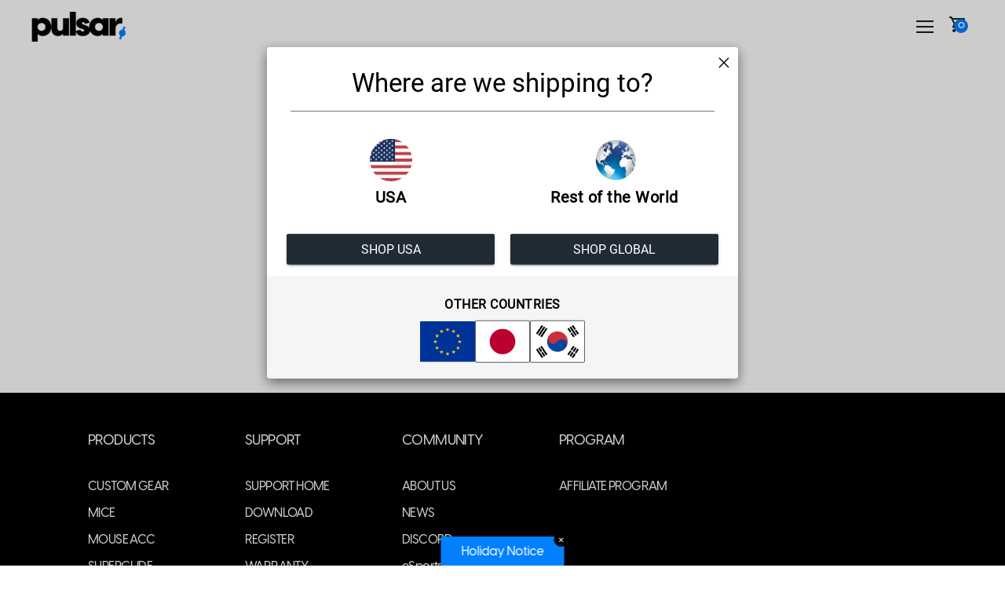

--- FILE ---
content_type: text/html; charset=utf-8
request_url: https://www.pulsar.gg/ja/blogs/news/tagged/glass
body_size: 205734
content:
<!doctype html>
<!--[if IE 8]><html class="no-js ie9 lt-ie9" lang="en"> <![endif]-->
<!--[if IE 9 ]><html class="ie9 no-js"> <![endif]-->
<!--[if !IE]><!--><html lang="en" class="not-ie no-js"><!--<![endif]-->
  
<head>
 <!-- Google Tag Manager -->
<script>(function(w,d,s,l,i){w[l]=w[l]||[];w[l].push({'gtm.start':
new Date().getTime(),event:'gtm.js'});var f=d.getElementsByTagName(s)[0],
j=d.createElement(s),dl=l!='dataLayer'?'&l='+l:'';j.async=true;j.src=
'https://www.googletagmanager.com/gtm.js?id='+i+dl;f.parentNode.insertBefore(j,f);
})(window,document,'script','dataLayer','GTM-T7GTQNM6');</script>
<!-- End Google Tag Manager -->
	<!-- Added by AVADA SEO Suite -->
	

	<!-- /Added by AVADA SEO Suite -->
  
  
  
    <link rel="stylesheet" href="https://unpkg.com/aos@next/dist/aos.css" />
  
  <link rel="preconnect" href="https://fonts.googleapis.com">
  <link rel="preconnect" href="https://fonts.gstatic.com" crossorigin>
  <link href="https://fonts.googleapis.com/css2?family=Noto+Sans+JP:wght@500&display=swap" rel="stylesheet">
  <link href="https://fonts.cdnfonts.com/css/visby" rel="stylesheet">
<!-- Google Tag Manager -->
<script>(function(w,d,s,l,i){w[l]=w[l]||[];w[l].push({'gtm.start':
new Date().getTime(),event:'gtm.js'});var f=d.getElementsByTagName(s)[0],
j=d.createElement(s),dl=l!='dataLayer'?'&l='+l:'';j.async=true;j.src=
'https://www.googletagmanager.com/gtm.js?id='+i+dl;f.parentNode.insertBefore(j,f);
})(window,document,'script','dataLayer','GTM-PW7SCRH4');</script>
<!-- End Google Tag Manager -->


  
  <style>
    #MainContent{
      min-height:60vh !important;
    }
    .weglot_switcher {display: none !important;}
  </style>
  <!-- Added by AVADA SEO Suite -->
  

<meta property="og:site_name" content="Pulsar Gaming Gears">
<meta property="og:url" content="https://www.pulsar.gg/ja/blogs/news/tagged/glass">
<meta property="og:title" content="News">
<meta property="og:type" content="blogs">
<meta property="og:description" content="Welcome to the Official Pulsar Gaming Gears Store where you can meet the best gaming keyboards, mice and other gears at a price without the bubbles.
In-house design and engineering, Meet our latest innovations. "><meta property="og:image" content="http://www.pulsar.gg/cdn/shop/files/Pulsar_Gaming_Gears_X2H_One_of_Zero_Wireless_Gaming_Mouse_Gallery_01.jpg?v=1703722289">
  <meta property="og:image:secure_url" content="https://www.pulsar.gg/cdn/shop/files/Pulsar_Gaming_Gears_X2H_One_of_Zero_Wireless_Gaming_Mouse_Gallery_01.jpg?v=1703722289">
  <meta property="og:image:width" content="1200">
  <meta property="og:image:height" content="628">
  <meta property="og:image:alt" content="News"><meta name="twitter:site" content="@PulsarGears"><meta name="twitter:card" content="summary_large_image">
<meta name="twitter:title" content="News">
<meta name="twitter:description" content="Welcome to the Official Pulsar Gaming Gears Store where you can meet the best gaming keyboards, mice and other gears at a price without the bubbles.
In-house design and engineering, Meet our latest innovations. ">

  <!-- /Added by AVADA SEO Suite -->
  <meta charset="utf-8">
  
  <meta http-equiv="X-UA-Compatible" content="IE=edge">
  <meta name="facebook-domain-verification" content="dq1vmqkesar9k6vg2s4x9e7lcmwji6" /><link rel="shortcut icon" href="//www.pulsar.gg/cdn/shop/files/pulsar_favicon_32x32.svg?v=1693981771" type="image/png" />
  <title>
    News &ndash; タグ &quot;glass&quot; &ndash; Pulsar Gaming Gears
  </title>
  <link rel="canonical" href="https://www.pulsar.gg/ja/blogs/news/tagged/glass">
  <meta name="viewport" content="width=device-width,initial-scale=1">
  
    <script>window.performance && window.performance.mark && window.performance.mark('shopify.content_for_header.start');</script><meta name="google-site-verification" content="76fGBU6Mb3qX9TU0y0LMC3EY0MDpsyP0nnKRtkKK4Ek">
<meta id="shopify-digital-wallet" name="shopify-digital-wallet" content="/45509148840/digital_wallets/dialog">
<meta name="shopify-checkout-api-token" content="aab5794d851a7c83c5af015b83785323">
<meta id="in-context-paypal-metadata" data-shop-id="45509148840" data-venmo-supported="false" data-environment="production" data-locale="ja_JP" data-paypal-v4="true" data-currency="USD">
<link rel="alternate" type="application/atom+xml" title="Feed" href="/ja/blogs/news/tagged/glass.atom" />
<link rel="alternate" hreflang="x-default" href="https://www.pulsar.gg/blogs/news/tagged/glass">
<link rel="alternate" hreflang="en-US" href="https://www.pulsar.gg/blogs/news/tagged/glass">
<link rel="alternate" hreflang="ja-US" href="https://www.pulsar.gg/ja/blogs/news/tagged/glass">
<script async="async" src="/checkouts/internal/preloads.js?locale=ja-US"></script>
<script id="shopify-features" type="application/json">{"accessToken":"aab5794d851a7c83c5af015b83785323","betas":["rich-media-storefront-analytics"],"domain":"www.pulsar.gg","predictiveSearch":true,"shopId":45509148840,"locale":"ja"}</script>
<script>var Shopify = Shopify || {};
Shopify.shop = "pulsar-gaming-gears.myshopify.com";
Shopify.locale = "ja";
Shopify.currency = {"active":"USD","rate":"1.0"};
Shopify.country = "US";
Shopify.theme = {"name":"pulsar-gaming-gears\/main","id":140757631230,"schema_name":"Palo Alto","schema_version":"2.7.2","theme_store_id":null,"role":"main"};
Shopify.theme.handle = "null";
Shopify.theme.style = {"id":null,"handle":null};
Shopify.cdnHost = "www.pulsar.gg/cdn";
Shopify.routes = Shopify.routes || {};
Shopify.routes.root = "/ja/";</script>
<script type="module">!function(o){(o.Shopify=o.Shopify||{}).modules=!0}(window);</script>
<script>!function(o){function n(){var o=[];function n(){o.push(Array.prototype.slice.apply(arguments))}return n.q=o,n}var t=o.Shopify=o.Shopify||{};t.loadFeatures=n(),t.autoloadFeatures=n()}(window);</script>
<script id="shop-js-analytics" type="application/json">{"pageType":"blog"}</script>
<script defer="defer" async type="module" src="//www.pulsar.gg/cdn/shopifycloud/shop-js/modules/v2/client.init-shop-cart-sync_CSE-8ASR.ja.esm.js"></script>
<script defer="defer" async type="module" src="//www.pulsar.gg/cdn/shopifycloud/shop-js/modules/v2/chunk.common_DDD8GOhs.esm.js"></script>
<script defer="defer" async type="module" src="//www.pulsar.gg/cdn/shopifycloud/shop-js/modules/v2/chunk.modal_B6JNj9sU.esm.js"></script>
<script type="module">
  await import("//www.pulsar.gg/cdn/shopifycloud/shop-js/modules/v2/client.init-shop-cart-sync_CSE-8ASR.ja.esm.js");
await import("//www.pulsar.gg/cdn/shopifycloud/shop-js/modules/v2/chunk.common_DDD8GOhs.esm.js");
await import("//www.pulsar.gg/cdn/shopifycloud/shop-js/modules/v2/chunk.modal_B6JNj9sU.esm.js");

  window.Shopify.SignInWithShop?.initShopCartSync?.({"fedCMEnabled":true,"windoidEnabled":true});

</script>
<script>(function() {
  var isLoaded = false;
  function asyncLoad() {
    if (isLoaded) return;
    isLoaded = true;
    var urls = ["\/\/cdn.shopify.com\/proxy\/24b22a5e12e3718cee1fd0f37ec56e9987214d5479f14ebcaa03618b2933b3cd\/api.goaffpro.com\/loader.js?shop=pulsar-gaming-gears.myshopify.com\u0026sp-cache-control=cHVibGljLCBtYXgtYWdlPTkwMA"];
    for (var i = 0; i < urls.length; i++) {
      var s = document.createElement('script');
      s.type = 'text/javascript';
      s.async = true;
      s.src = urls[i];
      var x = document.getElementsByTagName('script')[0];
      x.parentNode.insertBefore(s, x);
    }
  };
  if(window.attachEvent) {
    window.attachEvent('onload', asyncLoad);
  } else {
    window.addEventListener('load', asyncLoad, false);
  }
})();</script>
<script id="__st">var __st={"a":45509148840,"offset":32400,"reqid":"8b23fbfb-17c8-48ba-8ebb-d87bac5a6c59-1769785412","pageurl":"www.pulsar.gg\/ja\/blogs\/news\/tagged\/glass","s":"blogs-79928361129","u":"929336ebd820","p":"blog","rtyp":"blog","rid":79928361129};</script>
<script>window.ShopifyPaypalV4VisibilityTracking = true;</script>
<script id="captcha-bootstrap">!function(){'use strict';const t='contact',e='account',n='new_comment',o=[[t,t],['blogs',n],['comments',n],[t,'customer']],c=[[e,'customer_login'],[e,'guest_login'],[e,'recover_customer_password'],[e,'create_customer']],r=t=>t.map((([t,e])=>`form[action*='/${t}']:not([data-nocaptcha='true']) input[name='form_type'][value='${e}']`)).join(','),a=t=>()=>t?[...document.querySelectorAll(t)].map((t=>t.form)):[];function s(){const t=[...o],e=r(t);return a(e)}const i='password',u='form_key',d=['recaptcha-v3-token','g-recaptcha-response','h-captcha-response',i],f=()=>{try{return window.sessionStorage}catch{return}},m='__shopify_v',_=t=>t.elements[u];function p(t,e,n=!1){try{const o=window.sessionStorage,c=JSON.parse(o.getItem(e)),{data:r}=function(t){const{data:e,action:n}=t;return t[m]||n?{data:e,action:n}:{data:t,action:n}}(c);for(const[e,n]of Object.entries(r))t.elements[e]&&(t.elements[e].value=n);n&&o.removeItem(e)}catch(o){console.error('form repopulation failed',{error:o})}}const l='form_type',E='cptcha';function T(t){t.dataset[E]=!0}const w=window,h=w.document,L='Shopify',v='ce_forms',y='captcha';let A=!1;((t,e)=>{const n=(g='f06e6c50-85a8-45c8-87d0-21a2b65856fe',I='https://cdn.shopify.com/shopifycloud/storefront-forms-hcaptcha/ce_storefront_forms_captcha_hcaptcha.v1.5.2.iife.js',D={infoText:'hCaptchaによる保護',privacyText:'プライバシー',termsText:'利用規約'},(t,e,n)=>{const o=w[L][v],c=o.bindForm;if(c)return c(t,g,e,D).then(n);var r;o.q.push([[t,g,e,D],n]),r=I,A||(h.body.append(Object.assign(h.createElement('script'),{id:'captcha-provider',async:!0,src:r})),A=!0)});var g,I,D;w[L]=w[L]||{},w[L][v]=w[L][v]||{},w[L][v].q=[],w[L][y]=w[L][y]||{},w[L][y].protect=function(t,e){n(t,void 0,e),T(t)},Object.freeze(w[L][y]),function(t,e,n,w,h,L){const[v,y,A,g]=function(t,e,n){const i=e?o:[],u=t?c:[],d=[...i,...u],f=r(d),m=r(i),_=r(d.filter((([t,e])=>n.includes(e))));return[a(f),a(m),a(_),s()]}(w,h,L),I=t=>{const e=t.target;return e instanceof HTMLFormElement?e:e&&e.form},D=t=>v().includes(t);t.addEventListener('submit',(t=>{const e=I(t);if(!e)return;const n=D(e)&&!e.dataset.hcaptchaBound&&!e.dataset.recaptchaBound,o=_(e),c=g().includes(e)&&(!o||!o.value);(n||c)&&t.preventDefault(),c&&!n&&(function(t){try{if(!f())return;!function(t){const e=f();if(!e)return;const n=_(t);if(!n)return;const o=n.value;o&&e.removeItem(o)}(t);const e=Array.from(Array(32),(()=>Math.random().toString(36)[2])).join('');!function(t,e){_(t)||t.append(Object.assign(document.createElement('input'),{type:'hidden',name:u})),t.elements[u].value=e}(t,e),function(t,e){const n=f();if(!n)return;const o=[...t.querySelectorAll(`input[type='${i}']`)].map((({name:t})=>t)),c=[...d,...o],r={};for(const[a,s]of new FormData(t).entries())c.includes(a)||(r[a]=s);n.setItem(e,JSON.stringify({[m]:1,action:t.action,data:r}))}(t,e)}catch(e){console.error('failed to persist form',e)}}(e),e.submit())}));const S=(t,e)=>{t&&!t.dataset[E]&&(n(t,e.some((e=>e===t))),T(t))};for(const o of['focusin','change'])t.addEventListener(o,(t=>{const e=I(t);D(e)&&S(e,y())}));const B=e.get('form_key'),M=e.get(l),P=B&&M;t.addEventListener('DOMContentLoaded',(()=>{const t=y();if(P)for(const e of t)e.elements[l].value===M&&p(e,B);[...new Set([...A(),...v().filter((t=>'true'===t.dataset.shopifyCaptcha))])].forEach((e=>S(e,t)))}))}(h,new URLSearchParams(w.location.search),n,t,e,['guest_login'])})(!0,!0)}();</script>
<script integrity="sha256-4kQ18oKyAcykRKYeNunJcIwy7WH5gtpwJnB7kiuLZ1E=" data-source-attribution="shopify.loadfeatures" defer="defer" src="//www.pulsar.gg/cdn/shopifycloud/storefront/assets/storefront/load_feature-a0a9edcb.js" crossorigin="anonymous"></script>
<script data-source-attribution="shopify.dynamic_checkout.dynamic.init">var Shopify=Shopify||{};Shopify.PaymentButton=Shopify.PaymentButton||{isStorefrontPortableWallets:!0,init:function(){window.Shopify.PaymentButton.init=function(){};var t=document.createElement("script");t.src="https://www.pulsar.gg/cdn/shopifycloud/portable-wallets/latest/portable-wallets.ja.js",t.type="module",document.head.appendChild(t)}};
</script>
<script data-source-attribution="shopify.dynamic_checkout.buyer_consent">
  function portableWalletsHideBuyerConsent(e){var t=document.getElementById("shopify-buyer-consent"),n=document.getElementById("shopify-subscription-policy-button");t&&n&&(t.classList.add("hidden"),t.setAttribute("aria-hidden","true"),n.removeEventListener("click",e))}function portableWalletsShowBuyerConsent(e){var t=document.getElementById("shopify-buyer-consent"),n=document.getElementById("shopify-subscription-policy-button");t&&n&&(t.classList.remove("hidden"),t.removeAttribute("aria-hidden"),n.addEventListener("click",e))}window.Shopify?.PaymentButton&&(window.Shopify.PaymentButton.hideBuyerConsent=portableWalletsHideBuyerConsent,window.Shopify.PaymentButton.showBuyerConsent=portableWalletsShowBuyerConsent);
</script>
<script data-source-attribution="shopify.dynamic_checkout.cart.bootstrap">document.addEventListener("DOMContentLoaded",(function(){function t(){return document.querySelector("shopify-accelerated-checkout-cart, shopify-accelerated-checkout")}if(t())Shopify.PaymentButton.init();else{new MutationObserver((function(e,n){t()&&(Shopify.PaymentButton.init(),n.disconnect())})).observe(document.body,{childList:!0,subtree:!0})}}));
</script>
<link id="shopify-accelerated-checkout-styles" rel="stylesheet" media="screen" href="https://www.pulsar.gg/cdn/shopifycloud/portable-wallets/latest/accelerated-checkout-backwards-compat.css" crossorigin="anonymous">
<style id="shopify-accelerated-checkout-cart">
        #shopify-buyer-consent {
  margin-top: 1em;
  display: inline-block;
  width: 100%;
}

#shopify-buyer-consent.hidden {
  display: none;
}

#shopify-subscription-policy-button {
  background: none;
  border: none;
  padding: 0;
  text-decoration: underline;
  font-size: inherit;
  cursor: pointer;
}

#shopify-subscription-policy-button::before {
  box-shadow: none;
}

      </style>

<script>window.performance && window.performance.mark && window.performance.mark('shopify.content_for_header.end');</script>
  


  <script type="text/javascript">window.moneyFormat = "${{amount}}";
  window.shopCurrency = "USD";
  window.assetsUrl = '//www.pulsar.gg/cdn/shop/t/79/assets/';
</script>
<script>
  window.globoRelatedProductsConfig = {
    apiUrl: "https://related-products.globosoftware.net/api",
    alternateApiUrl: "https://related-products.globosoftware.net",
    shop: "pulsar-gaming-gears.myshopify.com",
    shopNumber: 31698,
    domain: "www.pulsar.gg",
    customer:null,
    urls: {
      search: "\/ja\/search",
      collection: "\/ja\/collections",
    },
    page: 'blog',
    translation: {"add_to_cart":"Add to cart","added_to_cart":"Added to cart","add_selected_to_cart":"Add selected to cart","added_selected_to_cart":"Added selected to cart","sale":"Sale","total_price":"Total price:","this_item":"This item:","sold_out":"Sold out","add_to_cart_short":"ADD","added_to_cart_short":"ADDED"},
    settings: {"hidewatermark":false,"redirect":false,"new_tab":true,"image_ratio":"400:500","hidden_tags":"Custom Keyboard\npfs:hidden\nID Tag","exclude_tags":"Custom Keyboard\npfs:hidden\nID Tag","carousel_autoplay":true,"carousel_disable_in_mobile":true,"carousel_items":"5","discount":{"enable":false,"condition":"any","type":"percentage","value":10},"sold_out":false,"carousel_loop":true,"carousel_rtl":false,"visible_tags":null},
    manualRecommendations: {},
    boughtTogetherIds: {},
    trendingProducts: [8114720014590,8114719883518,8114721947902,8114718507262,8114719817982,8114718572798,8114459541758,8096996819198,8070365217022,8113976606974,7034418397353,8036056563966,8026504593662,8005712609534,8056109596926,8035113173246,7567685189886,8055703339262,7511958978814,8058570014974,8084414628094,6996233126057,8070359220478,7169590788265,8070357745918,8083822641406,7962422935806,7834922582270,8036096868606,8005348262142,8070370525438,7299043229865,8089167036670,8070353387774,7670496198910,7819962745086,8005345444094,8070353944830,7591682015486,7674440089854,6364124545193,7299027992745,8070361022718,8004619731198,7058433245353,7447992008958,7549025878270,7688679817470,7947746443518,7796655063294],
    productBoughtTogether: {"type":"product_bought_together","enable":false,"title":{"text":"Frequently Bought Together","color":"#000000","fontSize":"25","align":"left"},"subtitle":{"text":"","color":"#333333","fontSize":"18"},"limit":"10","maxWidth":"1600","conditions":[{"id":"bought_together","status":1},{"id":"manual","status":1},{"id":"vendor","type":"same","status":1},{"id":"type","type":"same","status":1},{"id":"collection","type":"same","status":1},{"id":"tags","type":"same","status":1},{"id":"global","status":1}],"template":{"id":"2","elements":["price","addToCartBtn","variantSelector","saleLabel"],"productTitle":{"fontSize":"15","color":"#333333"},"productPrice":{"fontSize":"14","color":"#333333"},"productOldPrice":{"fontSize":16,"color":"#333333"},"button":{"fontSize":"14","color":"#0080ff","backgroundColor":"#000000"},"saleLabel":{"color":"#0080ff","backgroundColor":"#0080ff"},"this_item":true,"selected":true},"random":false,"discount":true},
    productRelated: {"type":"product_related","enable":false,"title":{"text":"Related products","color":"#000000","fontSize":"21","align":"center"},"subtitle":{"text":null,"color":"#333333","fontSize":"13"},"limit":"10","maxWidth":"1600","conditions":[{"id":"manual","status":1},{"id":"bought_together","status":1},{"id":"vendor","type":"same","status":1},{"id":"type","type":"same","status":1},{"id":"collection","type":"same","status":1},{"id":"tags","type":"same","status":1},{"id":"global","status":1}],"template":{"id":"1","elements":["price","saleLabel","customCarousel"],"productTitle":{"fontSize":"16","color":"#333333"},"productPrice":{"fontSize":"13","color":"#333333"},"productOldPrice":{"fontSize":"13","color":"#333333"},"button":{"fontSize":"13","color":"#0080ff","backgroundColor":"#000000"},"saleLabel":{"color":"#0080ff","backgroundColor":"#0080ff"},"this_item":false,"selected":false,"customCarousel":{"large":"4","small":"4","tablet":"3","mobile":"2"}},"random":false,"discount":false},
    cart: {"type":"cart","enable":false,"title":{"text":"What else do you need?","color":"#000000","fontSize":"21","align":"center"},"subtitle":{"text":null,"color":"#333333","fontSize":"13"},"limit":"10","maxWidth":"1600","conditions":[{"id":"manual","status":1},{"id":"bought_together","status":0},{"id":"tags","type":"same","status":0},{"id":"global","status":0}],"template":{"id":"1","elements":["price","saleLabel","customCarousel","addToCartBtn"],"productTitle":{"fontSize":"16","color":"#333333"},"productPrice":{"fontSize":"13","color":"#333333"},"productOldPrice":{"fontSize":"13","color":"#333333"},"button":{"fontSize":"13","color":"#0080ff","backgroundColor":"#000000"},"saleLabel":{"color":"#0080ff","backgroundColor":"#0080ff"},"this_item":true,"selected":true,"customCarousel":{"large":"4","small":"4","tablet":"3","mobile":"2"}},"random":false,"discount":false},
    basis_collection_handle: 'globo_basis_collection',
    widgets: [{"id":9353,"title":{"trans":[],"text":null,"color":"#000000","fontSize":"25","align":"center"},"subtitle":{"trans":[],"text":null,"color":"#000000","fontSize":"18"},"when":null,"conditions":{"type":["collection"],"condition":{"id":"431380529445","title":"33. Related Products - Bruce Lee mousepad","handle":"33-related-products-bruce-lee-mousepad","image":null}},"template":{"id":"1","elements":["price","addToCartBtn","variantSelector","saleLabel"],"productTitle":{"fontSize":"15","color":"#111111"},"productPrice":{"fontSize":"14","color":"#B12704"},"productOldPrice":{"fontSize":"14","color":"#989898"},"button":{"fontSize":"14","color":"#ffffff","backgroundColor":"#6371c7"},"saleLabel":{"color":"#fff","backgroundColor":"#c00000"},"selected":true,"this_item":true,"customCarousel":{"large":"4","small":"3","tablet":"2","mobile":"2"}},"positions":["other"],"maxWidth":1170,"limit":4,"random":0,"discount":0,"sort":0,"enable":1,"type":"widget"},{"id":9352,"title":{"trans":[],"text":null,"color":"#000000","fontSize":"25","align":"center"},"subtitle":{"trans":[],"text":null,"color":"#000000","fontSize":"18"},"when":null,"conditions":{"type":["collection"],"condition":{"id":"431380496677","title":"32. Related Products - X2 Mini Bruce Lee","handle":"32-related-products-x2-mini-bruce-lee","image":null}},"template":{"id":"1","elements":["price","addToCartBtn","variantSelector","saleLabel"],"productTitle":{"fontSize":"15","color":"#111111"},"productPrice":{"fontSize":"14","color":"#B12704"},"productOldPrice":{"fontSize":"14","color":"#989898"},"button":{"fontSize":"14","color":"#ffffff","backgroundColor":"#6371c7"},"saleLabel":{"color":"#fff","backgroundColor":"#c00000"},"selected":true,"this_item":true,"customCarousel":{"large":"4","small":"3","tablet":"2","mobile":"2"}},"positions":["other"],"maxWidth":1170,"limit":4,"random":0,"discount":0,"sort":0,"enable":1,"type":"widget"},{"id":9351,"title":{"trans":[],"text":null,"color":"#000000","fontSize":"25","align":"center"},"subtitle":{"trans":[],"text":null,"color":"#000000","fontSize":"18"},"when":null,"conditions":{"type":["collection"],"condition":{"id":"431380431141","title":"31. Related Products - X2 Bruce Lee","handle":"31-related-products-x2-bruce-lee","image":null}},"template":{"id":"1","elements":["price","addToCartBtn","variantSelector","saleLabel"],"productTitle":{"fontSize":"15","color":"#111111"},"productPrice":{"fontSize":"14","color":"#B12704"},"productOldPrice":{"fontSize":"14","color":"#989898"},"button":{"fontSize":"14","color":"#ffffff","backgroundColor":"#6371c7"},"saleLabel":{"color":"#fff","backgroundColor":"#c00000"},"selected":true,"this_item":true,"customCarousel":{"large":"4","small":"3","tablet":"2","mobile":"2"}},"positions":["other"],"maxWidth":1170,"limit":4,"random":0,"discount":0,"sort":0,"enable":1,"type":"widget"},{"id":8293,"title":{"trans":[],"text":null,"color":"#000000","fontSize":"25","align":"center"},"subtitle":{"trans":[],"text":null,"color":"#000000","fontSize":"18"},"when":null,"conditions":{"type":["collection"],"condition":{"id":"304272769181","title":"28. Related Products - X2 Wireless","handle":"28-related-products-x2-wireless","image":null}},"template":{"id":"1","elements":["price","addToCartBtn","variantSelector","saleLabel"],"productTitle":{"fontSize":"15","color":"#111111"},"productPrice":{"fontSize":"14","color":"#B12704"},"productOldPrice":{"fontSize":"14","color":"#989898"},"button":{"fontSize":"14","color":"#ffffff","backgroundColor":"#6371c7"},"saleLabel":{"color":"#fff","backgroundColor":"#c00000"},"selected":true,"this_item":true,"customCarousel":{"large":"4","small":"3","tablet":"2","mobile":"2"}},"positions":["other"],"maxWidth":1170,"limit":4,"random":0,"discount":0,"sort":0,"enable":1,"type":"widget"},{"id":8292,"title":{"trans":[],"text":null,"color":"#000000","fontSize":"25","align":"center"},"subtitle":{"trans":[],"text":null,"color":"#000000","fontSize":"18"},"when":null,"conditions":{"type":["collection"],"condition":{"id":"304272801949","title":"29. Related Products - X2 mini","handle":"29-related-products-x2-mini","image":null}},"template":{"id":"1","elements":["price","addToCartBtn","variantSelector","saleLabel"],"productTitle":{"fontSize":"15","color":"#111111"},"productPrice":{"fontSize":"14","color":"#B12704"},"productOldPrice":{"fontSize":"14","color":"#989898"},"button":{"fontSize":"14","color":"#ffffff","backgroundColor":"#6371c7"},"saleLabel":{"color":"#fff","backgroundColor":"#c00000"},"selected":true,"this_item":true,"customCarousel":{"large":"4","small":"3","tablet":"2","mobile":"2"}},"positions":["other"],"maxWidth":1170,"limit":4,"random":0,"discount":0,"sort":0,"enable":1,"type":"widget"},{"id":5681,"title":{"trans":[],"text":null,"color":"#000000","fontSize":"25","align":"center"},"subtitle":{"trans":[],"text":null,"color":"#000000","fontSize":"18"},"when":null,"conditions":{"type":["collection"],"condition":{"id":"294825296029","title":"12-1. Related Products - Gateron Mechanical Switches 70pcs","handle":"12-1-related-products-gateron-mechanical-switches-70pcs","image":null}},"template":{"id":"1","elements":["price","addToCartBtn","variantSelector","saleLabel"],"productTitle":{"fontSize":"15","color":"#111111"},"productPrice":{"fontSize":"14","color":"#B12704"},"productOldPrice":{"fontSize":"14","color":"#989898"},"button":{"fontSize":"14","color":"#ffffff","backgroundColor":"#6371c7"},"saleLabel":{"color":"#fff","backgroundColor":"#c00000"},"selected":true,"this_item":true,"customCarousel":{"large":"4","small":"3","tablet":"2","mobile":"2"}},"positions":["other"],"maxWidth":1170,"limit":4,"random":0,"discount":0,"sort":0,"enable":1,"type":"widget"},{"id":5680,"title":{"trans":[],"text":null,"color":"#000000","fontSize":"25","align":"center"},"subtitle":{"trans":[],"text":null,"color":"#000000","fontSize":"18"},"when":null,"conditions":{"type":["collection"],"condition":{"id":"294825033885","title":"11-1. Related Products - Kailh Mechanical Switches 70pcs","handle":"11-1-related-products-kailh-mechanical-switches-70pcs","image":null}},"template":{"id":"1","elements":["price","addToCartBtn","variantSelector","saleLabel"],"productTitle":{"fontSize":"15","color":"#111111"},"productPrice":{"fontSize":"14","color":"#B12704"},"productOldPrice":{"fontSize":"14","color":"#989898"},"button":{"fontSize":"14","color":"#ffffff","backgroundColor":"#6371c7"},"saleLabel":{"color":"#fff","backgroundColor":"#c00000"},"selected":true,"this_item":true,"customCarousel":{"large":"4","small":"3","tablet":"2","mobile":"2"}},"positions":["other"],"maxWidth":1170,"limit":4,"random":0,"discount":0,"sort":0,"enable":1,"type":"widget"},{"id":5472,"title":{"trans":[],"text":null,"color":"#000000","fontSize":"25","align":"center"},"subtitle":{"trans":[],"text":null,"color":"#000000","fontSize":"18"},"when":null,"conditions":{"type":["collection"],"condition":{"id":"293439701149","title":"27. Related Products - Superglide","handle":"27-related-products-superglide","image":null}},"template":{"id":"1","elements":["price","addToCartBtn","variantSelector","saleLabel"],"productTitle":{"fontSize":"15","color":"#111111"},"productPrice":{"fontSize":"14","color":"#B12704"},"productOldPrice":{"fontSize":"14","color":"#989898"},"button":{"fontSize":"14","color":"#ffffff","backgroundColor":"#6371c7"},"saleLabel":{"color":"#fff","backgroundColor":"#c00000"},"selected":true,"this_item":true,"customCarousel":{"large":"4","small":"3","tablet":"2","mobile":"2"}},"positions":["other"],"maxWidth":1170,"limit":4,"random":1,"discount":0,"sort":0,"enable":1,"type":"widget"},{"id":4878,"title":{"trans":[],"text":null,"color":"#000000","fontSize":"25","align":"center"},"subtitle":{"trans":[],"text":null,"color":"#000000","fontSize":"18"},"when":null,"conditions":{"type":["collection"],"condition":{"id":"290266185885","title":"26. Related Products - Custom Keyboard","handle":"26-related-products-id-tag","image":null}},"template":{"id":"1","elements":["price","addToCartBtn","variantSelector","saleLabel"],"productTitle":{"fontSize":"15","color":"#111111"},"productPrice":{"fontSize":"14","color":"#B12704"},"productOldPrice":{"fontSize":"14","color":"#989898"},"button":{"fontSize":"14","color":"#ffffff","backgroundColor":"#6371c7"},"saleLabel":{"color":"#fff","backgroundColor":"#c00000"},"selected":true,"this_item":true,"customCarousel":{"large":"4","small":"3","tablet":"2","mobile":"2"}},"positions":["other"],"maxWidth":1170,"limit":4,"random":0,"discount":0,"sort":0,"enable":1,"type":"widget"},{"id":4829,"title":{"trans":[],"text":null,"color":"#000000","fontSize":"25","align":"center"},"subtitle":{"trans":[],"text":null,"color":"#000000","fontSize":"18"},"when":null,"conditions":{"type":["collection"],"condition":{"id":"289943847069","title":"25. Related Products - Mouse pad(new)","handle":"25-related-products-mouse-padnew","image":null}},"template":{"id":"1","elements":["price","addToCartBtn","variantSelector","saleLabel"],"productTitle":{"fontSize":"15","color":"#111111"},"productPrice":{"fontSize":"14","color":"#B12704"},"productOldPrice":{"fontSize":"14","color":"#989898"},"button":{"fontSize":"14","color":"#ffffff","backgroundColor":"#6371c7"},"saleLabel":{"color":"#fff","backgroundColor":"#c00000"},"selected":true,"this_item":true,"customCarousel":{"large":"4","small":"3","tablet":"2","mobile":"2"}},"positions":["other"],"maxWidth":1170,"limit":4,"random":1,"discount":0,"sort":0,"enable":1,"type":"widget"},{"id":4826,"title":{"trans":[],"text":null,"color":"#000000","fontSize":"25","align":"center"},"subtitle":{"trans":[],"text":null,"color":"#000000","fontSize":"18"},"when":null,"conditions":{"type":["collection"],"condition":{"id":"289942274205","title":"24. Related Products - Gateron Mechanical Switches 10pcs","handle":"24-related-products-gateron-mechanical-switches-10pcs","image":null}},"template":{"id":"1","elements":["price","addToCartBtn","variantSelector","saleLabel"],"productTitle":{"fontSize":"15","color":"#111111"},"productPrice":{"fontSize":"14","color":"#B12704"},"productOldPrice":{"fontSize":"14","color":"#989898"},"button":{"fontSize":"14","color":"#ffffff","backgroundColor":"#6371c7"},"saleLabel":{"color":"#fff","backgroundColor":"#c00000"},"selected":true,"this_item":true,"customCarousel":{"large":"4","small":"3","tablet":"2","mobile":"2"}},"positions":["other"],"maxWidth":1170,"limit":4,"random":1,"discount":0,"sort":0,"enable":1,"type":"widget"},{"id":4824,"title":{"trans":[],"text":null,"color":"#000000","fontSize":"25","align":"center"},"subtitle":{"trans":[],"text":null,"color":"#000000","fontSize":"18"},"when":null,"conditions":{"type":["collection"],"condition":{"id":"289940275357","title":"addon","handle":"addon","image":null}},"template":{"id":"1","elements":["price","addToCartBtn","variantSelector","saleLabel"],"productTitle":{"fontSize":"15","color":"#111111"},"productPrice":{"fontSize":"14","color":"#B12704"},"productOldPrice":{"fontSize":"14","color":"#989898"},"button":{"fontSize":"14","color":"#ffffff","backgroundColor":"#6371c7"},"saleLabel":{"color":"#fff","backgroundColor":"#c00000"},"selected":true,"this_item":true,"customCarousel":{"large":"4","small":"3","tablet":"2","mobile":"2"}},"positions":["other"],"maxWidth":1170,"limit":7,"random":0,"discount":0,"sort":0,"enable":1,"type":"widget"},{"id":4821,"title":{"trans":[],"text":null,"color":"#000000","fontSize":"25","align":"center"},"subtitle":{"trans":[],"text":null,"color":"#000000","fontSize":"18"},"when":null,"conditions":{"type":["collection"],"condition":{"id":"289941946525","title":"23. Related Products - Mouse pad","handle":"23-related-products-mouse-pad","image":null}},"template":{"id":"1","elements":["price","addToCartBtn","variantSelector","saleLabel"],"productTitle":{"fontSize":"15","color":"#111111"},"productPrice":{"fontSize":"14","color":"#B12704"},"productOldPrice":{"fontSize":"14","color":"#989898"},"button":{"fontSize":"14","color":"#ffffff","backgroundColor":"#6371c7"},"saleLabel":{"color":"#fff","backgroundColor":"#c00000"},"selected":true,"this_item":true,"customCarousel":{"large":"4","small":"3","tablet":"2","mobile":"2"}},"positions":["other"],"maxWidth":1170,"limit":10,"random":1,"discount":0,"sort":0,"enable":1,"type":"widget"},{"id":4814,"title":{"trans":[],"text":null,"color":"#000000","fontSize":"25","align":"center"},"subtitle":{"trans":[],"text":null,"color":"#000000","fontSize":"18"},"when":null,"conditions":{"type":["recently"],"condition":null},"template":{"id":"1","elements":["price","addToCartBtn","variantSelector","saleLabel"],"productTitle":{"fontSize":"15","color":"#111111"},"productPrice":{"fontSize":"14","color":"#B12704"},"productOldPrice":{"fontSize":"14","color":"#989898"},"button":{"fontSize":"14","color":"#ffffff","backgroundColor":"#6371c7"},"saleLabel":{"color":"#fff","backgroundColor":"#c00000"},"selected":true,"this_item":true,"customCarousel":{"large":"4","small":"3","tablet":"2","mobile":"2"}},"positions":["other"],"maxWidth":1170,"limit":5,"random":0,"discount":0,"sort":0,"enable":1,"type":"widget"},{"id":4766,"title":{"trans":[],"text":null,"color":"#000000","fontSize":"25","align":"center"},"subtitle":{"trans":[],"text":null,"color":"#000000","fontSize":"18"},"when":null,"conditions":{"type":["collection"],"condition":{"id":"271945203869","title":"All Products","handle":"all-products","image":"https:\/\/cdn.shopify.com\/s\/files\/1\/0576\/0358\/8253\/collections\/e242450f46a6e6ef8d2783a1682326ae.jpg?v=1628745189"}},"template":{"id":"1","elements":["price","addToCartBtn","variantSelector","saleLabel"],"productTitle":{"fontSize":"15","color":"#111111"},"productPrice":{"fontSize":"14","color":"#B12704"},"productOldPrice":{"fontSize":"14","color":"#989898"},"button":{"fontSize":"14","color":"#ffffff","backgroundColor":"#6371c7"},"saleLabel":{"color":"#fff","backgroundColor":"#c00000"},"selected":true,"this_item":true,"customCarousel":{"large":"4","small":"3","tablet":"2","mobile":"2"}},"positions":["other"],"maxWidth":1170,"limit":50,"random":1,"discount":0,"sort":0,"enable":1,"type":"widget"},{"id":4755,"title":{"trans":[],"text":null,"color":"#000000","fontSize":"25","align":"center"},"subtitle":{"trans":[],"text":null,"color":"#000000","fontSize":"18"},"when":null,"conditions":{"type":["collection"],"condition":{"id":"289690812573","title":"17. Related Products - [KR ANSI] Pulsar Basic Keycaps 104 Set","handle":"17-related-products-us-ansi-pulsar-basic-keycaps-104-set","image":null}},"template":{"id":"1","elements":["price","addToCartBtn","variantSelector","saleLabel"],"productTitle":{"fontSize":"15","color":"#111111"},"productPrice":{"fontSize":"14","color":"#B12704"},"productOldPrice":{"fontSize":"14","color":"#989898"},"button":{"fontSize":"14","color":"#ffffff","backgroundColor":"#6371c7"},"saleLabel":{"color":"#fff","backgroundColor":"#c00000"},"selected":true,"this_item":true,"customCarousel":{"large":"4","small":"3","tablet":"2","mobile":"2"}},"positions":["other"],"maxWidth":1170,"limit":10,"random":1,"discount":0,"sort":0,"enable":1,"type":"widget"},{"id":4754,"title":{"trans":[],"text":null,"color":"#000000","fontSize":"25","align":"center"},"subtitle":{"trans":[],"text":null,"color":"#000000","fontSize":"18"},"when":null,"conditions":{"type":["collection"],"condition":{"id":"289691041949","title":"22. Related Products - Superglide Glass Feet for Xlite Wireless","handle":"22-related-products-superglide-glass-feet-for-xlite-wireless","image":null}},"template":{"id":"1","elements":["price","addToCartBtn","variantSelector","saleLabel"],"productTitle":{"fontSize":"15","color":"#111111"},"productPrice":{"fontSize":"14","color":"#B12704"},"productOldPrice":{"fontSize":"14","color":"#989898"},"button":{"fontSize":"14","color":"#ffffff","backgroundColor":"#6371c7"},"saleLabel":{"color":"#fff","backgroundColor":"#c00000"},"selected":true,"this_item":true,"customCarousel":{"large":"4","small":"3","tablet":"2","mobile":"2"}},"positions":["other"],"maxWidth":1170,"limit":10,"random":1,"discount":0,"sort":0,"enable":1,"type":"widget"},{"id":4753,"title":{"trans":[],"text":null,"color":"#000000","fontSize":"25","align":"center"},"subtitle":{"trans":[],"text":null,"color":"#000000","fontSize":"18"},"when":null,"conditions":{"type":["collection"],"condition":{"id":"289691009181","title":"21. Related Products - ID Tag for PCMK Keyboard","handle":"21-related-products-id-tag-for-pcmk-keyboard","image":null}},"template":{"id":"1","elements":["price","addToCartBtn","variantSelector","saleLabel"],"productTitle":{"fontSize":"15","color":"#111111"},"productPrice":{"fontSize":"14","color":"#B12704"},"productOldPrice":{"fontSize":"14","color":"#989898"},"button":{"fontSize":"14","color":"#ffffff","backgroundColor":"#6371c7"},"saleLabel":{"color":"#fff","backgroundColor":"#c00000"},"selected":true,"this_item":true,"customCarousel":{"large":"4","small":"3","tablet":"2","mobile":"2"}},"positions":["other"],"maxWidth":1170,"limit":10,"random":1,"discount":0,"sort":0,"enable":1,"type":"widget"},{"id":4752,"title":{"trans":[],"text":null,"color":"#000000","fontSize":"25","align":"center"},"subtitle":{"trans":[],"text":null,"color":"#000000","fontSize":"18"},"when":null,"conditions":{"type":["collection"],"condition":{"id":"289690943645","title":"20. Related Products - [JIS] Pulsar Basic Keycaps 108 Set","handle":"20-related-products-jis-pulsar-basic-keycaps-108-set","image":null}},"template":{"id":"1","elements":["price","addToCartBtn","variantSelector","saleLabel"],"productTitle":{"fontSize":"15","color":"#111111"},"productPrice":{"fontSize":"14","color":"#B12704"},"productOldPrice":{"fontSize":"14","color":"#989898"},"button":{"fontSize":"14","color":"#ffffff","backgroundColor":"#6371c7"},"saleLabel":{"color":"#fff","backgroundColor":"#c00000"},"selected":true,"this_item":true,"customCarousel":{"large":"4","small":"3","tablet":"2","mobile":"2"}},"positions":["other"],"maxWidth":1170,"limit":10,"random":1,"discount":0,"sort":0,"enable":1,"type":"widget"},{"id":4751,"title":{"trans":[],"text":null,"color":"#000000","fontSize":"25","align":"center"},"subtitle":{"trans":[],"text":null,"color":"#000000","fontSize":"18"},"when":null,"conditions":{"type":["collection"],"condition":{"id":"289690910877","title":"19. Related Products - [ISO] Pulsar Basic Keycaps 105 Set","handle":"19-related-products-iso-pulsar-basic-keycaps-105-set","image":null}},"template":{"id":"1","elements":["price","addToCartBtn","variantSelector","saleLabel"],"productTitle":{"fontSize":"15","color":"#111111"},"productPrice":{"fontSize":"14","color":"#B12704"},"productOldPrice":{"fontSize":"14","color":"#989898"},"button":{"fontSize":"14","color":"#ffffff","backgroundColor":"#6371c7"},"saleLabel":{"color":"#fff","backgroundColor":"#c00000"},"selected":true,"this_item":true,"customCarousel":{"large":"4","small":"3","tablet":"2","mobile":"2"}},"positions":["other"],"maxWidth":1170,"limit":10,"random":1,"discount":0,"sort":0,"enable":1,"type":"widget"},{"id":4750,"title":{"trans":[],"text":null,"color":"#000000","fontSize":"25","align":"center"},"subtitle":{"trans":[],"text":null,"color":"#000000","fontSize":"18"},"when":null,"conditions":{"type":["collection"],"condition":{"id":"289690878109","title":"18. Related Products - [KR ANSI] Pulsar Low Profile Keycaps 104 set","handle":"18-related-products-kr-ansi-pulsar-low-profile-keycaps-104-set","image":null}},"template":{"id":"1","elements":["price","addToCartBtn","variantSelector","saleLabel"],"productTitle":{"fontSize":"15","color":"#111111"},"productPrice":{"fontSize":"14","color":"#B12704"},"productOldPrice":{"fontSize":"14","color":"#989898"},"button":{"fontSize":"14","color":"#ffffff","backgroundColor":"#6371c7"},"saleLabel":{"color":"#fff","backgroundColor":"#c00000"},"selected":true,"this_item":true,"customCarousel":{"large":"4","small":"3","tablet":"2","mobile":"2"}},"positions":["other"],"maxWidth":1170,"limit":10,"random":1,"discount":0,"sort":0,"enable":1,"type":"widget"},{"id":4748,"title":{"trans":[],"text":null,"color":"#000000","fontSize":"25","align":"center"},"subtitle":{"trans":[],"text":null,"color":"#000000","fontSize":"18"},"when":null,"conditions":{"type":["collection"],"condition":{"id":"289690779805","title":"16. Related Products - [US ANSI] Pulsar Low Profile Keycaps 104 set","handle":"16-related-products-us-ansi-pulsar-low-profile-keycaps-104-set","image":null}},"template":{"id":"1","elements":["price","addToCartBtn","variantSelector","saleLabel"],"productTitle":{"fontSize":"15","color":"#111111"},"productPrice":{"fontSize":"14","color":"#B12704"},"productOldPrice":{"fontSize":"14","color":"#989898"},"button":{"fontSize":"14","color":"#ffffff","backgroundColor":"#6371c7"},"saleLabel":{"color":"#fff","backgroundColor":"#c00000"},"selected":true,"this_item":true,"customCarousel":{"large":"4","small":"3","tablet":"2","mobile":"2"}},"positions":["other"],"maxWidth":1170,"limit":10,"random":1,"discount":0,"sort":0,"enable":1,"type":"widget"},{"id":4747,"title":{"trans":[],"text":null,"color":"#000000","fontSize":"25","align":"center"},"subtitle":{"trans":[],"text":null,"color":"#000000","fontSize":"18"},"when":null,"conditions":{"type":["collection"],"condition":{"id":"289690714269","title":"15. Related Products - [US ANSI] Pulsar Basic Keycaps 104 Set","handle":"15-related-products-us-ansi-pulsar-basic-keycaps-104-set","image":null}},"template":{"id":"1","elements":["price","addToCartBtn","variantSelector","saleLabel"],"productTitle":{"fontSize":"15","color":"#111111"},"productPrice":{"fontSize":"14","color":"#B12704"},"productOldPrice":{"fontSize":"14","color":"#989898"},"button":{"fontSize":"14","color":"#ffffff","backgroundColor":"#6371c7"},"saleLabel":{"color":"#fff","backgroundColor":"#c00000"},"selected":true,"this_item":true,"customCarousel":{"large":"4","small":"3","tablet":"2","mobile":"2"}},"positions":["other"],"maxWidth":1170,"limit":10,"random":1,"discount":0,"sort":0,"enable":1,"type":"widget"},{"id":4746,"title":{"trans":[],"text":null,"color":"#000000","fontSize":"25","align":"center"},"subtitle":{"trans":[],"text":null,"color":"#000000","fontSize":"18"},"when":null,"conditions":{"type":["collection"],"condition":{"id":"289689862301","title":"14. Related Products - Switch Sample Pack","handle":"14-related-products-switch-sample-pack","image":null}},"template":{"id":"1","elements":["price","addToCartBtn","variantSelector","saleLabel"],"productTitle":{"fontSize":"15","color":"#111111"},"productPrice":{"fontSize":"14","color":"#B12704"},"productOldPrice":{"fontSize":"14","color":"#989898"},"button":{"fontSize":"14","color":"#ffffff","backgroundColor":"#6371c7"},"saleLabel":{"color":"#fff","backgroundColor":"#c00000"},"selected":true,"this_item":true,"customCarousel":{"large":"4","small":"3","tablet":"2","mobile":"2"}},"positions":["other"],"maxWidth":1170,"limit":10,"random":1,"discount":0,"sort":0,"enable":1,"type":"widget"},{"id":4745,"title":{"trans":[],"text":null,"color":"#000000","fontSize":"25","align":"center"},"subtitle":{"trans":[],"text":null,"color":"#000000","fontSize":"18"},"when":null,"conditions":{"type":["collection"],"condition":{"id":"289689829533","title":"13. Related Products - Kailh Mechanical Switches 10pcs","handle":"13-related-products-kailh-mechanical-switches-10pcs","image":null}},"template":{"id":"1","elements":["price","addToCartBtn","variantSelector","saleLabel"],"productTitle":{"fontSize":"15","color":"#111111"},"productPrice":{"fontSize":"14","color":"#B12704"},"productOldPrice":{"fontSize":"14","color":"#989898"},"button":{"fontSize":"14","color":"#ffffff","backgroundColor":"#6371c7"},"saleLabel":{"color":"#fff","backgroundColor":"#c00000"},"selected":true,"this_item":true,"customCarousel":{"large":"4","small":"3","tablet":"2","mobile":"2"}},"positions":["other"],"maxWidth":1170,"limit":10,"random":1,"discount":0,"sort":0,"enable":1,"type":"widget"},{"id":4744,"title":{"trans":[],"text":null,"color":"#000000","fontSize":"25","align":"center"},"subtitle":{"trans":[],"text":null,"color":"#000000","fontSize":"18"},"when":null,"conditions":{"type":["collection"],"condition":{"id":"289689796765","title":"12. Related Products - Gateron Mechanical Switches 110pcs","handle":"12-related-products-gateron-mechanical-switches-110pcs","image":null}},"template":{"id":"1","elements":["price","addToCartBtn","variantSelector","saleLabel"],"productTitle":{"fontSize":"15","color":"#111111"},"productPrice":{"fontSize":"14","color":"#B12704"},"productOldPrice":{"fontSize":"14","color":"#989898"},"button":{"fontSize":"14","color":"#ffffff","backgroundColor":"#6371c7"},"saleLabel":{"color":"#fff","backgroundColor":"#c00000"},"selected":true,"this_item":true,"customCarousel":{"large":"4","small":"3","tablet":"2","mobile":"2"}},"positions":["other"],"maxWidth":1170,"limit":10,"random":1,"discount":0,"sort":0,"enable":1,"type":"widget"},{"id":4743,"title":{"trans":[],"text":null,"color":"#000000","fontSize":"25","align":"center"},"subtitle":{"trans":[],"text":null,"color":"#000000","fontSize":"18"},"when":null,"conditions":{"type":["collection"],"condition":{"id":"289689763997","title":"11. Related Products - Kailh Mechanical Switches 110pcs","handle":"11-related-products-kailh-mechanical-switches-110pcs","image":null}},"template":{"id":"1","elements":["price","addToCartBtn","variantSelector","saleLabel"],"productTitle":{"fontSize":"15","color":"#111111"},"productPrice":{"fontSize":"14","color":"#B12704"},"productOldPrice":{"fontSize":"14","color":"#989898"},"button":{"fontSize":"14","color":"#ffffff","backgroundColor":"#6371c7"},"saleLabel":{"color":"#fff","backgroundColor":"#c00000"},"selected":true,"this_item":true,"customCarousel":{"large":"4","small":"3","tablet":"2","mobile":"2"}},"positions":["other"],"maxWidth":1170,"limit":10,"random":0,"discount":0,"sort":0,"enable":1,"type":"widget"},{"id":4742,"title":{"trans":[],"text":null,"color":"#000000","fontSize":"25","align":"center"},"subtitle":{"trans":[],"text":null,"color":"#000000","fontSize":"18"},"when":null,"conditions":{"type":["collection"],"condition":{"id":"289689698461","title":"10. Related Products - Micro Bungee","handle":"10-related-products-micro-bungee","image":null}},"template":{"id":"1","elements":["price","addToCartBtn","variantSelector","saleLabel"],"productTitle":{"fontSize":"15","color":"#111111"},"productPrice":{"fontSize":"14","color":"#B12704"},"productOldPrice":{"fontSize":"14","color":"#989898"},"button":{"fontSize":"14","color":"#ffffff","backgroundColor":"#6371c7"},"saleLabel":{"color":"#fff","backgroundColor":"#c00000"},"selected":true,"this_item":true,"customCarousel":{"large":"4","small":"3","tablet":"2","mobile":"2"}},"positions":["other"],"maxWidth":1170,"limit":10,"random":1,"discount":0,"sort":0,"enable":1,"type":"widget"},{"id":4741,"title":{"trans":[],"text":null,"color":"#000000","fontSize":"25","align":"center"},"subtitle":{"trans":[],"text":null,"color":"#000000","fontSize":"18"},"when":null,"conditions":{"type":["collection"],"condition":{"id":"289689665693","title":"9. Related Products - PTFE Skates for Xlite Wireless","handle":"9-related-products-ptfe-skates-for-xlite-wireless","image":null}},"template":{"id":"1","elements":["price","addToCartBtn","variantSelector","saleLabel"],"productTitle":{"fontSize":"15","color":"#111111"},"productPrice":{"fontSize":"14","color":"#B12704"},"productOldPrice":{"fontSize":"14","color":"#989898"},"button":{"fontSize":"14","color":"#ffffff","backgroundColor":"#6371c7"},"saleLabel":{"color":"#fff","backgroundColor":"#c00000"},"selected":true,"this_item":true,"customCarousel":{"large":"4","small":"3","tablet":"2","mobile":"2"}},"positions":["other"],"maxWidth":1170,"limit":10,"random":1,"discount":0,"sort":0,"enable":1,"type":"widget"},{"id":4740,"title":{"trans":[],"text":null,"color":"#000000","fontSize":"25","align":"center"},"subtitle":{"trans":[],"text":null,"color":"#000000","fontSize":"18"},"when":null,"conditions":{"type":["collection"],"condition":{"id":"289689600157","title":"8. Related Products - PTFE Skate for Wired","handle":"8-related-products-ptfe-skate-for-wired","image":null}},"template":{"id":"1","elements":["price","addToCartBtn","variantSelector","saleLabel"],"productTitle":{"fontSize":"15","color":"#111111"},"productPrice":{"fontSize":"14","color":"#B12704"},"productOldPrice":{"fontSize":"14","color":"#989898"},"button":{"fontSize":"14","color":"#ffffff","backgroundColor":"#6371c7"},"saleLabel":{"color":"#fff","backgroundColor":"#c00000"},"selected":true,"this_item":true,"customCarousel":{"large":"4","small":"3","tablet":"2","mobile":"2"}},"positions":["other"],"maxWidth":1170,"limit":10,"random":1,"discount":0,"sort":0,"enable":1,"type":"widget"},{"id":4739,"title":{"trans":[],"text":null,"color":"#000000","fontSize":"25","align":"center"},"subtitle":{"trans":[],"text":null,"color":"#000000","fontSize":"18"},"when":null,"conditions":{"type":["collection"],"condition":{"id":"289689534621","title":"7. Related Products - Grip Tape for Xlite","handle":"7-related-products-grip-tape-for-xlite","image":null}},"template":{"id":"1","elements":["price","addToCartBtn","variantSelector","saleLabel"],"productTitle":{"fontSize":"15","color":"#111111"},"productPrice":{"fontSize":"14","color":"#B12704"},"productOldPrice":{"fontSize":"14","color":"#989898"},"button":{"fontSize":"14","color":"#ffffff","backgroundColor":"#6371c7"},"saleLabel":{"color":"#fff","backgroundColor":"#c00000"},"selected":true,"this_item":true,"customCarousel":{"large":"4","small":"3","tablet":"2","mobile":"2"}},"positions":["other"],"maxWidth":1170,"limit":10,"random":0,"discount":0,"sort":0,"enable":1,"type":"widget"},{"id":4738,"title":{"trans":[],"text":null,"color":"#000000","fontSize":"25","align":"center"},"subtitle":{"trans":[],"text":null,"color":"#000000","fontSize":"18"},"when":null,"conditions":{"type":["collection"],"condition":{"id":"289689501853","title":"6. Related Products - PCMK JIS TKL Mechanical Gaming Keyboard","handle":"6-related-products-pcmk-jis-tkl-mechanical-gaming-keyboard","image":null}},"template":{"id":"1","elements":["price","addToCartBtn","variantSelector","saleLabel"],"productTitle":{"fontSize":"15","color":"#111111"},"productPrice":{"fontSize":"14","color":"#B12704"},"productOldPrice":{"fontSize":"14","color":"#989898"},"button":{"fontSize":"14","color":"#ffffff","backgroundColor":"#6371c7"},"saleLabel":{"color":"#fff","backgroundColor":"#c00000"},"selected":true,"this_item":true,"customCarousel":{"large":"4","small":"3","tablet":"2","mobile":"2"}},"positions":["other"],"maxWidth":1170,"limit":10,"random":0,"discount":0,"sort":0,"enable":1,"type":"widget"},{"id":4737,"title":{"trans":[],"text":null,"color":"#000000","fontSize":"25","align":"center"},"subtitle":{"trans":[],"text":null,"color":"#000000","fontSize":"18"},"when":null,"conditions":{"type":["collection"],"condition":{"id":"289688453277","title":"5. Related Products - PCMK ISO TKL Mechanical Gaming Keyboard","handle":"5-related-products-pcmk-iso-tkl-mechanical-gaming-keyboard","image":null}},"template":{"id":"1","elements":["price","addToCartBtn","variantSelector","saleLabel"],"productTitle":{"fontSize":"15","color":"#111111"},"productPrice":{"fontSize":"14","color":"#B12704"},"productOldPrice":{"fontSize":"14","color":"#989898"},"button":{"fontSize":"14","color":"#ffffff","backgroundColor":"#6371c7"},"saleLabel":{"color":"#fff","backgroundColor":"#c00000"},"selected":true,"this_item":true,"customCarousel":{"large":"4","small":"3","tablet":"2","mobile":"2"}},"positions":["other"],"maxWidth":1170,"limit":10,"random":1,"discount":0,"sort":0,"enable":1,"type":"widget"},{"id":4736,"title":{"trans":[],"text":null,"color":"#000000","fontSize":"25","align":"center"},"subtitle":{"trans":[],"text":null,"color":"#000000","fontSize":"18"},"when":null,"conditions":{"type":["collection"],"condition":{"id":"289687699613","title":"4. Related Products - PCMK ANSI TKL Mechanical Gaming Keyboard","handle":"4-related-products-pcmk-ansi-tkl-mechanical-gaming-keyboard","image":null}},"template":{"id":"1","elements":["price","addToCartBtn","variantSelector","saleLabel"],"productTitle":{"fontSize":"15","color":"#111111"},"productPrice":{"fontSize":"14","color":"#B12704"},"productOldPrice":{"fontSize":"14","color":"#989898"},"button":{"fontSize":"14","color":"#ffffff","backgroundColor":"#6371c7"},"saleLabel":{"color":"#fff","backgroundColor":"#c00000"},"selected":true,"this_item":true,"customCarousel":{"large":"4","small":"3","tablet":"2","mobile":"2"}},"positions":["other"],"maxWidth":1170,"limit":10,"random":1,"discount":0,"sort":0,"enable":1,"type":"widget"},{"id":4735,"title":{"trans":[],"text":null,"color":"#000000","fontSize":"25","align":"center"},"subtitle":{"trans":[],"text":null,"color":"#000000","fontSize":"18"},"when":null,"conditions":{"type":["collection"],"condition":{"id":"289687208093","title":"3. Related Products - Xlite Wired(Singlepack)","handle":"3-related-products-xlite-wiredsinglepack","image":null}},"template":{"id":"1","elements":["price","addToCartBtn","variantSelector","saleLabel"],"productTitle":{"fontSize":"15","color":"#111111"},"productPrice":{"fontSize":"14","color":"#B12704"},"productOldPrice":{"fontSize":"14","color":"#989898"},"button":{"fontSize":"14","color":"#ffffff","backgroundColor":"#6371c7"},"saleLabel":{"color":"#fff","backgroundColor":"#c00000"},"selected":true,"this_item":true,"customCarousel":{"large":"4","small":"3","tablet":"2","mobile":"2"}},"positions":["other"],"maxWidth":1170,"limit":4,"random":1,"discount":0,"sort":0,"enable":1,"type":"widget"},{"id":4734,"title":{"trans":[],"text":null,"color":"#000000","fontSize":"25","align":"center"},"subtitle":{"trans":[],"text":null,"color":"#000000","fontSize":"18"},"when":null,"conditions":{"type":["collection"],"condition":{"id":"289687142557","title":"2. Related Products - Xlite Wired(Valuepack)","handle":"2-related-products-xlite-wiredvaluepack","image":null}},"template":{"id":"1","elements":["price","addToCartBtn","variantSelector","saleLabel"],"productTitle":{"fontSize":"15","color":"#111111"},"productPrice":{"fontSize":"14","color":"#B12704"},"productOldPrice":{"fontSize":"14","color":"#989898"},"button":{"fontSize":"14","color":"#ffffff","backgroundColor":"#6371c7"},"saleLabel":{"color":"#fff","backgroundColor":"#c00000"},"selected":true,"this_item":true,"customCarousel":{"large":"4","small":"3","tablet":"2","mobile":"2"}},"positions":["other"],"maxWidth":1170,"limit":10,"random":1,"discount":0,"sort":0,"enable":1,"type":"widget"},{"id":4733,"title":{"trans":[],"text":null,"color":"#000000","fontSize":"25","align":"center"},"subtitle":{"trans":[],"text":null,"color":"#000000","fontSize":"18"},"when":null,"conditions":{"type":["collection"],"condition":{"id":"289686552733","title":"1. Related Products - Xlite Wireless","handle":"1-related-products-xlite-wireless","image":null}},"template":{"id":"1","elements":["price","addToCartBtn","variantSelector","saleLabel"],"productTitle":{"fontSize":"15","color":"#111111"},"productPrice":{"fontSize":"14","color":"#B12704"},"productOldPrice":{"fontSize":"14","color":"#989898"},"button":{"fontSize":"14","color":"#ffffff","backgroundColor":"#6371c7"},"saleLabel":{"color":"#fff","backgroundColor":"#c00000"},"selected":true,"this_item":true,"customCarousel":{"large":"4","small":"3","tablet":"2","mobile":"2"}},"positions":["other"],"maxWidth":1170,"limit":10,"random":1,"discount":0,"sort":0,"enable":1,"type":"widget"},{"id":4732,"title":{"trans":[],"text":null,"color":"#000000","fontSize":"25","align":"center"},"subtitle":{"trans":[],"text":null,"color":"#000000","fontSize":"18"},"when":null,"conditions":{"type":["collection"],"condition":{"id":"289686421661","title":"0. Related Products - Mouse Pad","handle":"0-all-mouse","image":null}},"template":{"id":"1","elements":["price","addToCartBtn","variantSelector","saleLabel"],"productTitle":{"fontSize":"15","color":"#111111"},"productPrice":{"fontSize":"14","color":"#B12704"},"productOldPrice":{"fontSize":"14","color":"#989898"},"button":{"fontSize":"14","color":"#ffffff","backgroundColor":"#6371c7"},"saleLabel":{"color":"#fff","backgroundColor":"#c00000"},"selected":true,"this_item":true,"customCarousel":{"large":"4","small":"3","tablet":"2","mobile":"2"}},"positions":["other"],"maxWidth":1170,"limit":10,"random":1,"discount":0,"sort":0,"enable":1,"type":"widget"},{"id":4115,"title":{"trans":[],"text":null,"color":"#000000","fontSize":"30","align":"center"},"subtitle":{"trans":[],"text":null,"color":"#000000","fontSize":"18"},"when":null,"conditions":{"type":["collection"],"condition":{"id":"271945203869","title":"All Products","handle":"all-products","image":"https:\/\/cdn.shopify.com\/s\/files\/1\/0576\/0358\/8253\/collections\/e242450f46a6e6ef8d2783a1682326ae.jpg?v=1628745189"}},"template":{"id":"1","elements":["price","addToCartBtn","variantSelector","saleLabel"],"productTitle":{"fontSize":"15","color":"#111111"},"productPrice":{"fontSize":"14","color":"#B12704"},"productOldPrice":{"fontSize":"14","color":"#989898"},"button":{"fontSize":"14","color":"#ffffff","backgroundColor":"#6371c7"},"saleLabel":{"color":"#fff","backgroundColor":"#c00000"},"selected":true,"this_item":true},"positions":["other","cart_bottom"],"maxWidth":1170,"limit":50,"random":0,"discount":0,"sort":0,"enable":1,"type":"widget"},{"id":4749,"title":{"trans":[],"text":null,"color":"#000000","fontSize":"25","align":"center"},"subtitle":{"trans":[],"text":null,"color":"#000000","fontSize":"18"},"when":null,"conditions":{"type":["collection"],"condition":{"id":"289690812573","title":"17. Related Products - [KR ANSI] Pulsar Basic Keycaps 104 Set","handle":"17-related-products-us-ansi-pulsar-basic-keycaps-104-set","image":null}},"template":{"id":"1","elements":["price","addToCartBtn","variantSelector","saleLabel"],"productTitle":{"fontSize":"15","color":"#111111"},"productPrice":{"fontSize":"14","color":"#B12704"},"productOldPrice":{"fontSize":"14","color":"#989898"},"button":{"fontSize":"14","color":"#ffffff","backgroundColor":"#6371c7"},"saleLabel":{"color":"#fff","backgroundColor":"#c00000"},"selected":true,"this_item":true,"customCarousel":{"large":"4","small":"3","tablet":"2","mobile":"2"}},"positions":["other"],"maxWidth":1170,"limit":10,"random":0,"discount":0,"sort":1,"enable":1,"type":"widget"}],
    offers: [],
    view_name: 'globo.alsobought',
    cart_properties_name: '_bundle',
    upsell_properties_name: '_upsell_bundle',
    discounted_ids: [],
    discount_min_amount: 0,
    offerdiscounted_ids: [],
    offerdiscount_min_amount: 0,data: {},upselldatas:{},
    cartitems:[],
    no_image_url: "https://cdn.shopify.com/s/images/admin/no-image-large.gif"
  };
</script>
<script>
</script>
<script defer src="//www.pulsar.gg/cdn/shop/t/79/assets/globo.alsobought.min.js?v=88957108271433065691713834743" type="text/javascript"></script>
<link rel="preload stylesheet" href="//www.pulsar.gg/cdn/shop/t/79/assets/globo.alsobought.css?v=156589187681017333711713834744" as="style">



  
<link href="//www.pulsar.gg/cdn/shop/t/79/assets/theme.scss.css?v=85654985503390437451762162502" rel="stylesheet" type="text/css" media="all" /><link href="//www.pulsar.gg/cdn/shop/t/79/assets/section-footer.scss.css?v=10689184215736991861713835332" rel="stylesheet" type="text/css" media="all" /><link href="//www.pulsar.gg/cdn/shop/t/79/assets/lang-swith.scss.css?v=105311703009674712141713834770" rel="stylesheet" type="text/css" media="all" /><link href="//www.pulsar.gg/cdn/shop/t/79/assets/section-nav-search.scss.css?v=163016954342282976671763573723" rel="stylesheet" type="text/css" media="all" /><link href="//www.pulsar.gg/cdn/shop/t/79/assets/section-nav.scss.css?v=64944998166007795251713835332" rel="stylesheet" type="text/css" media="all" /><link href="//www.pulsar.gg/cdn/shop/t/79/assets/styles.scss.css?v=44960786999547822041739153633" rel="stylesheet" type="text/css" media="all" />
    <script src="https://kit.fontawesome.com/b9f1dfccd1.js" crossorigin="anonymous" defer></script>
  
  <!-- aos.js -->
  
    <script src="https://unpkg.com/aos@2.3.1/dist/aos.js"></script>
  
   <!-- google search console -->
  <meta name="google-site-verification" content="d9UqDicOflNVebrpYtpsuDtYuSdOkFVvF63Ct9QSNiM" />
  <link href="//www.pulsar.gg/cdn/shop/t/79/assets/scm-product-label.css?v=159128243737525966541713834742" rel="stylesheet" type="text/css" media="all" />
<link href="//www.pulsar.gg/cdn/shop/t/79/assets/sma-deco-label.css?v=42855292203703361111713834743" rel="stylesheet" type="text/css" media="all" />

<script>
    if ((typeof SECOMAPP) == 'undefined') {
        var SECOMAPP = {};
    }

    if ((typeof SECOMAPP.pl) == 'undefined') {
        SECOMAPP.pl = {};
    }

    

    

    
    

    

    
</script>


    <script>
        
            SECOMAPP.page='collection'
        
    </script>


<!-- BEGIN app block: shopify://apps/geoip-country-redirect/blocks/speeedup_link/a3fa1a12-9aad-4707-ab56-45ccf9191aa7 --><!-- BEGIN app snippet: flags-style --><style id='sgcr-flags-css'>.sgcr-flag {display: inline-block;background-size: contain;background-position: 50%;background-repeat: no-repeat;margin: 0;padding: 0;}.sgcr-flag-af { background-image: url("https://cdn.shopify.com/extensions/01999528-f499-72e0-8480-893097d05005/extension_uid_update.v.0.0.1/assets/af.svg")}.sgcr-flag-ak { background-image: url("https://cdn.shopify.com/extensions/01999528-f499-72e0-8480-893097d05005/extension_uid_update.v.0.0.1/assets/ak.svg")}.sgcr-flag-am { background-image: url("https://cdn.shopify.com/extensions/01999528-f499-72e0-8480-893097d05005/extension_uid_update.v.0.0.1/assets/am.svg")}.sgcr-flag-ar { background-image: url("https://cdn.shopify.com/extensions/01999528-f499-72e0-8480-893097d05005/extension_uid_update.v.0.0.1/assets/ar.svg")}.sgcr-flag-as { background-image: url("https://cdn.shopify.com/extensions/01999528-f499-72e0-8480-893097d05005/extension_uid_update.v.0.0.1/assets/as.svg")}.sgcr-flag-az { background-image: url("https://cdn.shopify.com/extensions/01999528-f499-72e0-8480-893097d05005/extension_uid_update.v.0.0.1/assets/az.svg")}.sgcr-flag-be { background-image: url("https://cdn.shopify.com/extensions/01999528-f499-72e0-8480-893097d05005/extension_uid_update.v.0.0.1/assets/be.svg")}.sgcr-flag-bg { background-image: url("https://cdn.shopify.com/extensions/01999528-f499-72e0-8480-893097d05005/extension_uid_update.v.0.0.1/assets/bg.svg")}.sgcr-flag-bm { background-image: url("https://cdn.shopify.com/extensions/01999528-f499-72e0-8480-893097d05005/extension_uid_update.v.0.0.1/assets/bm.svg")}.sgcr-flag-bn { background-image: url("https://cdn.shopify.com/extensions/01999528-f499-72e0-8480-893097d05005/extension_uid_update.v.0.0.1/assets/bn.svg")}.sgcr-flag-bo { background-image: url("https://cdn.shopify.com/extensions/01999528-f499-72e0-8480-893097d05005/extension_uid_update.v.0.0.1/assets/bo.svg")}.sgcr-flag-br { background-image: url("https://cdn.shopify.com/extensions/01999528-f499-72e0-8480-893097d05005/extension_uid_update.v.0.0.1/assets/br.svg")}.sgcr-flag-bs { background-image: url("https://cdn.shopify.com/extensions/01999528-f499-72e0-8480-893097d05005/extension_uid_update.v.0.0.1/assets/bs.svg")}.sgcr-flag-ca { background-image: url("https://cdn.shopify.com/extensions/01999528-f499-72e0-8480-893097d05005/extension_uid_update.v.0.0.1/assets/ca.svg")}.sgcr-flag-ce { background-image: url("https://cdn.shopify.com/extensions/01999528-f499-72e0-8480-893097d05005/extension_uid_update.v.0.0.1/assets/ce.svg")}.sgcr-flag-ckb { background-image: url("https://cdn.shopify.com/extensions/01999528-f499-72e0-8480-893097d05005/extension_uid_update.v.0.0.1/assets/ckb.svg")}.sgcr-flag-cs { background-image: url("https://cdn.shopify.com/extensions/01999528-f499-72e0-8480-893097d05005/extension_uid_update.v.0.0.1/assets/cs.svg")}.sgcr-flag-cy { background-image: url("https://cdn.shopify.com/extensions/01999528-f499-72e0-8480-893097d05005/extension_uid_update.v.0.0.1/assets/cy.svg")}.sgcr-flag-da { background-image: url("https://cdn.shopify.com/extensions/01999528-f499-72e0-8480-893097d05005/extension_uid_update.v.0.0.1/assets/da.svg")}.sgcr-flag-de { background-image: url("https://cdn.shopify.com/extensions/01999528-f499-72e0-8480-893097d05005/extension_uid_update.v.0.0.1/assets/de.svg")}.sgcr-flag-dz { background-image: url("https://cdn.shopify.com/extensions/01999528-f499-72e0-8480-893097d05005/extension_uid_update.v.0.0.1/assets/dz.svg")}.sgcr-flag-ee { background-image: url("https://cdn.shopify.com/extensions/01999528-f499-72e0-8480-893097d05005/extension_uid_update.v.0.0.1/assets/ee.svg")}.sgcr-flag-el { background-image: url("https://cdn.shopify.com/extensions/01999528-f499-72e0-8480-893097d05005/extension_uid_update.v.0.0.1/assets/el.svg")}.sgcr-flag-en { background-image: url("https://cdn.shopify.com/extensions/01999528-f499-72e0-8480-893097d05005/extension_uid_update.v.0.0.1/assets/en.svg")}.sgcr-flag-eo { background-image: url("https://cdn.shopify.com/extensions/01999528-f499-72e0-8480-893097d05005/extension_uid_update.v.0.0.1/assets/eo.svg")}.sgcr-flag-es { background-image: url("https://cdn.shopify.com/extensions/01999528-f499-72e0-8480-893097d05005/extension_uid_update.v.0.0.1/assets/es.svg")}.sgcr-flag-et { background-image: url("https://cdn.shopify.com/extensions/01999528-f499-72e0-8480-893097d05005/extension_uid_update.v.0.0.1/assets/et.svg")}.sgcr-flag-eu { background-image: url("https://cdn.shopify.com/extensions/01999528-f499-72e0-8480-893097d05005/extension_uid_update.v.0.0.1/assets/eu.svg")}.sgcr-flag-fa { background-image: url("https://cdn.shopify.com/extensions/01999528-f499-72e0-8480-893097d05005/extension_uid_update.v.0.0.1/assets/fa.svg")}.sgcr-flag-ff { background-image: url("https://cdn.shopify.com/extensions/01999528-f499-72e0-8480-893097d05005/extension_uid_update.v.0.0.1/assets/ff.svg")}.sgcr-flag-fi { background-image: url("https://cdn.shopify.com/extensions/01999528-f499-72e0-8480-893097d05005/extension_uid_update.v.0.0.1/assets/fi.svg")}.sgcr-flag-fil { background-image: url("https://cdn.shopify.com/extensions/01999528-f499-72e0-8480-893097d05005/extension_uid_update.v.0.0.1/assets/fil.svg")}.sgcr-flag-fo { background-image: url("https://cdn.shopify.com/extensions/01999528-f499-72e0-8480-893097d05005/extension_uid_update.v.0.0.1/assets/fo.svg")}.sgcr-flag-fr { background-image: url("https://cdn.shopify.com/extensions/01999528-f499-72e0-8480-893097d05005/extension_uid_update.v.0.0.1/assets/fr.svg")}.sgcr-flag-fy { background-image: url("https://cdn.shopify.com/extensions/01999528-f499-72e0-8480-893097d05005/extension_uid_update.v.0.0.1/assets/fy.svg")}.sgcr-flag-ga { background-image: url("https://cdn.shopify.com/extensions/01999528-f499-72e0-8480-893097d05005/extension_uid_update.v.0.0.1/assets/ga.svg")}.sgcr-flag-gd { background-image: url("https://cdn.shopify.com/extensions/01999528-f499-72e0-8480-893097d05005/extension_uid_update.v.0.0.1/assets/gd.svg")}.sgcr-flag-gl { background-image: url("https://cdn.shopify.com/extensions/01999528-f499-72e0-8480-893097d05005/extension_uid_update.v.0.0.1/assets/gl.svg")}.sgcr-flag-gu { background-image: url("https://cdn.shopify.com/extensions/01999528-f499-72e0-8480-893097d05005/extension_uid_update.v.0.0.1/assets/gu.svg")}.sgcr-flag-gv { background-image: url("https://cdn.shopify.com/extensions/01999528-f499-72e0-8480-893097d05005/extension_uid_update.v.0.0.1/assets/gv.svg")}.sgcr-flag-ha { background-image: url("https://cdn.shopify.com/extensions/01999528-f499-72e0-8480-893097d05005/extension_uid_update.v.0.0.1/assets/ha.svg")}.sgcr-flag-he { background-image: url("https://cdn.shopify.com/extensions/01999528-f499-72e0-8480-893097d05005/extension_uid_update.v.0.0.1/assets/he.svg")}.sgcr-flag-hi { background-image: url("https://cdn.shopify.com/extensions/01999528-f499-72e0-8480-893097d05005/extension_uid_update.v.0.0.1/assets/hi.svg")}.sgcr-flag-hr { background-image: url("https://cdn.shopify.com/extensions/01999528-f499-72e0-8480-893097d05005/extension_uid_update.v.0.0.1/assets/hr.svg")}.sgcr-flag-hu { background-image: url("https://cdn.shopify.com/extensions/01999528-f499-72e0-8480-893097d05005/extension_uid_update.v.0.0.1/assets/hu.svg")}.sgcr-flag-hy { background-image: url("https://cdn.shopify.com/extensions/01999528-f499-72e0-8480-893097d05005/extension_uid_update.v.0.0.1/assets/hy.svg")}.sgcr-flag-ia { background-image: url("https://cdn.shopify.com/extensions/01999528-f499-72e0-8480-893097d05005/extension_uid_update.v.0.0.1/assets/ia.svg")}.sgcr-flag-id { background-image: url("https://cdn.shopify.com/extensions/01999528-f499-72e0-8480-893097d05005/extension_uid_update.v.0.0.1/assets/id.svg")}.sgcr-flag-ig { background-image: url("https://cdn.shopify.com/extensions/01999528-f499-72e0-8480-893097d05005/extension_uid_update.v.0.0.1/assets/ig.svg")}.sgcr-flag-ii { background-image: url("https://cdn.shopify.com/extensions/01999528-f499-72e0-8480-893097d05005/extension_uid_update.v.0.0.1/assets/ii.svg")}.sgcr-flag-is { background-image: url("https://cdn.shopify.com/extensions/01999528-f499-72e0-8480-893097d05005/extension_uid_update.v.0.0.1/assets/is.svg")}.sgcr-flag-it { background-image: url("https://cdn.shopify.com/extensions/01999528-f499-72e0-8480-893097d05005/extension_uid_update.v.0.0.1/assets/it.svg")}.sgcr-flag-ja { background-image: url("https://cdn.shopify.com/extensions/01999528-f499-72e0-8480-893097d05005/extension_uid_update.v.0.0.1/assets/ja.svg")}.sgcr-flag-jv { background-image: url("https://cdn.shopify.com/extensions/01999528-f499-72e0-8480-893097d05005/extension_uid_update.v.0.0.1/assets/jv.svg")}.sgcr-flag-ka { background-image: url("https://cdn.shopify.com/extensions/01999528-f499-72e0-8480-893097d05005/extension_uid_update.v.0.0.1/assets/ka.svg")}.sgcr-flag-ki { background-image: url("https://cdn.shopify.com/extensions/01999528-f499-72e0-8480-893097d05005/extension_uid_update.v.0.0.1/assets/ki.svg")}.sgcr-flag-kk { background-image: url("https://cdn.shopify.com/extensions/01999528-f499-72e0-8480-893097d05005/extension_uid_update.v.0.0.1/assets/kk.svg")}.sgcr-flag-kl { background-image: url("https://cdn.shopify.com/extensions/01999528-f499-72e0-8480-893097d05005/extension_uid_update.v.0.0.1/assets/kl.svg")}.sgcr-flag-km { background-image: url("https://cdn.shopify.com/extensions/01999528-f499-72e0-8480-893097d05005/extension_uid_update.v.0.0.1/assets/km.svg")}.sgcr-flag-kn { background-image: url("https://cdn.shopify.com/extensions/01999528-f499-72e0-8480-893097d05005/extension_uid_update.v.0.0.1/assets/kn.svg")}.sgcr-flag-ko { background-image: url("https://cdn.shopify.com/extensions/01999528-f499-72e0-8480-893097d05005/extension_uid_update.v.0.0.1/assets/ko.svg")}.sgcr-flag-ks { background-image: url("https://cdn.shopify.com/extensions/01999528-f499-72e0-8480-893097d05005/extension_uid_update.v.0.0.1/assets/ks.svg")}.sgcr-flag-ku { background-image: url("https://cdn.shopify.com/extensions/01999528-f499-72e0-8480-893097d05005/extension_uid_update.v.0.0.1/assets/ku.svg")}.sgcr-flag-kw { background-image: url("https://cdn.shopify.com/extensions/01999528-f499-72e0-8480-893097d05005/extension_uid_update.v.0.0.1/assets/kw.svg")}.sgcr-flag-ky { background-image: url("https://cdn.shopify.com/extensions/01999528-f499-72e0-8480-893097d05005/extension_uid_update.v.0.0.1/assets/ky.svg")}.sgcr-flag-lb { background-image: url("https://cdn.shopify.com/extensions/01999528-f499-72e0-8480-893097d05005/extension_uid_update.v.0.0.1/assets/lb.svg")}.sgcr-flag-lg { background-image: url("https://cdn.shopify.com/extensions/01999528-f499-72e0-8480-893097d05005/extension_uid_update.v.0.0.1/assets/lg.svg")}.sgcr-flag-ln { background-image: url("https://cdn.shopify.com/extensions/01999528-f499-72e0-8480-893097d05005/extension_uid_update.v.0.0.1/assets/ln.svg")}.sgcr-flag-lo { background-image: url("https://cdn.shopify.com/extensions/01999528-f499-72e0-8480-893097d05005/extension_uid_update.v.0.0.1/assets/lo.svg")}.sgcr-flag-lt { background-image: url("https://cdn.shopify.com/extensions/01999528-f499-72e0-8480-893097d05005/extension_uid_update.v.0.0.1/assets/lt.svg")}.sgcr-flag-lu { background-image: url("https://cdn.shopify.com/extensions/01999528-f499-72e0-8480-893097d05005/extension_uid_update.v.0.0.1/assets/lu.svg")}.sgcr-flag-lv { background-image: url("https://cdn.shopify.com/extensions/01999528-f499-72e0-8480-893097d05005/extension_uid_update.v.0.0.1/assets/lv.svg")}.sgcr-flag-mg { background-image: url("https://cdn.shopify.com/extensions/01999528-f499-72e0-8480-893097d05005/extension_uid_update.v.0.0.1/assets/mg.svg")}.sgcr-flag-mi { background-image: url("https://cdn.shopify.com/extensions/01999528-f499-72e0-8480-893097d05005/extension_uid_update.v.0.0.1/assets/mi.svg")}.sgcr-flag-mk { background-image: url("https://cdn.shopify.com/extensions/01999528-f499-72e0-8480-893097d05005/extension_uid_update.v.0.0.1/assets/mk.svg")}.sgcr-flag-ml { background-image: url("https://cdn.shopify.com/extensions/01999528-f499-72e0-8480-893097d05005/extension_uid_update.v.0.0.1/assets/ml.svg")}.sgcr-flag-mn { background-image: url("https://cdn.shopify.com/extensions/01999528-f499-72e0-8480-893097d05005/extension_uid_update.v.0.0.1/assets/mn.svg")}.sgcr-flag-mr { background-image: url("https://cdn.shopify.com/extensions/01999528-f499-72e0-8480-893097d05005/extension_uid_update.v.0.0.1/assets/mr.svg")}.sgcr-flag-ms { background-image: url("https://cdn.shopify.com/extensions/01999528-f499-72e0-8480-893097d05005/extension_uid_update.v.0.0.1/assets/ms.svg")}.sgcr-flag-mt { background-image: url("https://cdn.shopify.com/extensions/01999528-f499-72e0-8480-893097d05005/extension_uid_update.v.0.0.1/assets/mt.svg")}.sgcr-flag-my { background-image: url("https://cdn.shopify.com/extensions/01999528-f499-72e0-8480-893097d05005/extension_uid_update.v.0.0.1/assets/my.svg")}.sgcr-flag-nb { background-image: url("https://cdn.shopify.com/extensions/01999528-f499-72e0-8480-893097d05005/extension_uid_update.v.0.0.1/assets/nb.svg")}.sgcr-flag-nd { background-image: url("https://cdn.shopify.com/extensions/01999528-f499-72e0-8480-893097d05005/extension_uid_update.v.0.0.1/assets/nd.svg")}.sgcr-flag-ne { background-image: url("https://cdn.shopify.com/extensions/01999528-f499-72e0-8480-893097d05005/extension_uid_update.v.0.0.1/assets/ne.svg")}.sgcr-flag-nl { background-image: url("https://cdn.shopify.com/extensions/01999528-f499-72e0-8480-893097d05005/extension_uid_update.v.0.0.1/assets/nl.svg")}.sgcr-flag-nn { background-image: url("https://cdn.shopify.com/extensions/01999528-f499-72e0-8480-893097d05005/extension_uid_update.v.0.0.1/assets/nn.svg")}.sgcr-flag-no { background-image: url("https://cdn.shopify.com/extensions/01999528-f499-72e0-8480-893097d05005/extension_uid_update.v.0.0.1/assets/no.svg")}.sgcr-flag-om { background-image: url("https://cdn.shopify.com/extensions/01999528-f499-72e0-8480-893097d05005/extension_uid_update.v.0.0.1/assets/om.svg")}.sgcr-flag-or { background-image: url("https://cdn.shopify.com/extensions/01999528-f499-72e0-8480-893097d05005/extension_uid_update.v.0.0.1/assets/or.svg")}.sgcr-flag-os { background-image: url("https://cdn.shopify.com/extensions/01999528-f499-72e0-8480-893097d05005/extension_uid_update.v.0.0.1/assets/os.svg")}.sgcr-flag-pa { background-image: url("https://cdn.shopify.com/extensions/01999528-f499-72e0-8480-893097d05005/extension_uid_update.v.0.0.1/assets/pa.svg")}.sgcr-flag-pl { background-image: url("https://cdn.shopify.com/extensions/01999528-f499-72e0-8480-893097d05005/extension_uid_update.v.0.0.1/assets/pl.svg")}.sgcr-flag-ps { background-image: url("https://cdn.shopify.com/extensions/01999528-f499-72e0-8480-893097d05005/extension_uid_update.v.0.0.1/assets/ps.svg")}.sgcr-flag-pt-br { background-image: url("https://cdn.shopify.com/extensions/01999528-f499-72e0-8480-893097d05005/extension_uid_update.v.0.0.1/assets/pt-br.svg")}.sgcr-flag-pt-pt { background-image: url("https://cdn.shopify.com/extensions/01999528-f499-72e0-8480-893097d05005/extension_uid_update.v.0.0.1/assets/pt-pt.svg")}.sgcr-flag-qu { background-image: url("https://cdn.shopify.com/extensions/01999528-f499-72e0-8480-893097d05005/extension_uid_update.v.0.0.1/assets/qu.svg")}.sgcr-flag-rm { background-image: url("https://cdn.shopify.com/extensions/01999528-f499-72e0-8480-893097d05005/extension_uid_update.v.0.0.1/assets/rm.svg")}.sgcr-flag-rn { background-image: url("https://cdn.shopify.com/extensions/01999528-f499-72e0-8480-893097d05005/extension_uid_update.v.0.0.1/assets/rn.svg")}.sgcr-flag-ro { background-image: url("https://cdn.shopify.com/extensions/01999528-f499-72e0-8480-893097d05005/extension_uid_update.v.0.0.1/assets/ro.svg")}.sgcr-flag-ru { background-image: url("https://cdn.shopify.com/extensions/01999528-f499-72e0-8480-893097d05005/extension_uid_update.v.0.0.1/assets/ru.svg")}.sgcr-flag-rw { background-image: url("https://cdn.shopify.com/extensions/01999528-f499-72e0-8480-893097d05005/extension_uid_update.v.0.0.1/assets/rw.svg")}.sgcr-flag-sa { background-image: url("https://cdn.shopify.com/extensions/01999528-f499-72e0-8480-893097d05005/extension_uid_update.v.0.0.1/assets/sa.svg")}.sgcr-flag-sc { background-image: url("https://cdn.shopify.com/extensions/01999528-f499-72e0-8480-893097d05005/extension_uid_update.v.0.0.1/assets/sc.svg")}.sgcr-flag-sd { background-image: url("https://cdn.shopify.com/extensions/01999528-f499-72e0-8480-893097d05005/extension_uid_update.v.0.0.1/assets/sd.svg")}.sgcr-flag-se { background-image: url("https://cdn.shopify.com/extensions/01999528-f499-72e0-8480-893097d05005/extension_uid_update.v.0.0.1/assets/se.svg")}.sgcr-flag-sg { background-image: url("https://cdn.shopify.com/extensions/01999528-f499-72e0-8480-893097d05005/extension_uid_update.v.0.0.1/assets/sg.svg")}.sgcr-flag-si { background-image: url("https://cdn.shopify.com/extensions/01999528-f499-72e0-8480-893097d05005/extension_uid_update.v.0.0.1/assets/si.svg")}.sgcr-flag-sk { background-image: url("https://cdn.shopify.com/extensions/01999528-f499-72e0-8480-893097d05005/extension_uid_update.v.0.0.1/assets/sk.svg")}.sgcr-flag-sl { background-image: url("https://cdn.shopify.com/extensions/01999528-f499-72e0-8480-893097d05005/extension_uid_update.v.0.0.1/assets/sl.svg")}.sgcr-flag-sn { background-image: url("https://cdn.shopify.com/extensions/01999528-f499-72e0-8480-893097d05005/extension_uid_update.v.0.0.1/assets/sn.svg")}.sgcr-flag-so { background-image: url("https://cdn.shopify.com/extensions/01999528-f499-72e0-8480-893097d05005/extension_uid_update.v.0.0.1/assets/so.svg")}.sgcr-flag-sq { background-image: url("https://cdn.shopify.com/extensions/01999528-f499-72e0-8480-893097d05005/extension_uid_update.v.0.0.1/assets/sq.svg")}.sgcr-flag-sr { background-image: url("https://cdn.shopify.com/extensions/01999528-f499-72e0-8480-893097d05005/extension_uid_update.v.0.0.1/assets/sr.svg")}.sgcr-flag-su { background-image: url("https://cdn.shopify.com/extensions/01999528-f499-72e0-8480-893097d05005/extension_uid_update.v.0.0.1/assets/su.svg")}.sgcr-flag-sv { background-image: url("https://cdn.shopify.com/extensions/01999528-f499-72e0-8480-893097d05005/extension_uid_update.v.0.0.1/assets/sv.svg")}.sgcr-flag-sw { background-image: url("https://cdn.shopify.com/extensions/01999528-f499-72e0-8480-893097d05005/extension_uid_update.v.0.0.1/assets/sw.svg")}.sgcr-flag-ta { background-image: url("https://cdn.shopify.com/extensions/01999528-f499-72e0-8480-893097d05005/extension_uid_update.v.0.0.1/assets/ta.svg")}.sgcr-flag-te { background-image: url("https://cdn.shopify.com/extensions/01999528-f499-72e0-8480-893097d05005/extension_uid_update.v.0.0.1/assets/te.svg")}.sgcr-flag-tg { background-image: url("https://cdn.shopify.com/extensions/01999528-f499-72e0-8480-893097d05005/extension_uid_update.v.0.0.1/assets/tg.svg")}.sgcr-flag-th { background-image: url("https://cdn.shopify.com/extensions/01999528-f499-72e0-8480-893097d05005/extension_uid_update.v.0.0.1/assets/th.svg")}.sgcr-flag-ti { background-image: url("https://cdn.shopify.com/extensions/01999528-f499-72e0-8480-893097d05005/extension_uid_update.v.0.0.1/assets/ti.svg")}.sgcr-flag-tk { background-image: url("https://cdn.shopify.com/extensions/01999528-f499-72e0-8480-893097d05005/extension_uid_update.v.0.0.1/assets/tk.svg")}.sgcr-flag-to { background-image: url("https://cdn.shopify.com/extensions/01999528-f499-72e0-8480-893097d05005/extension_uid_update.v.0.0.1/assets/to.svg")}.sgcr-flag-tr { background-image: url("https://cdn.shopify.com/extensions/01999528-f499-72e0-8480-893097d05005/extension_uid_update.v.0.0.1/assets/tr.svg")}.sgcr-flag-tt { background-image: url("https://cdn.shopify.com/extensions/01999528-f499-72e0-8480-893097d05005/extension_uid_update.v.0.0.1/assets/tt.svg")}.sgcr-flag-ug { background-image: url("https://cdn.shopify.com/extensions/01999528-f499-72e0-8480-893097d05005/extension_uid_update.v.0.0.1/assets/ug.svg")}.sgcr-flag-uk { background-image: url("https://cdn.shopify.com/extensions/01999528-f499-72e0-8480-893097d05005/extension_uid_update.v.0.0.1/assets/uk.svg")}.sgcr-flag-ur { background-image: url("https://cdn.shopify.com/extensions/01999528-f499-72e0-8480-893097d05005/extension_uid_update.v.0.0.1/assets/ur.svg")}.sgcr-flag-uz { background-image: url("https://cdn.shopify.com/extensions/01999528-f499-72e0-8480-893097d05005/extension_uid_update.v.0.0.1/assets/uz.svg")}.sgcr-flag-vi { background-image: url("https://cdn.shopify.com/extensions/01999528-f499-72e0-8480-893097d05005/extension_uid_update.v.0.0.1/assets/vi.svg")}.sgcr-flag-wo { background-image: url("https://cdn.shopify.com/extensions/01999528-f499-72e0-8480-893097d05005/extension_uid_update.v.0.0.1/assets/wo.svg")}.sgcr-flag-xh { background-image: url("https://cdn.shopify.com/extensions/01999528-f499-72e0-8480-893097d05005/extension_uid_update.v.0.0.1/assets/xh.svg")}.sgcr-flag-yi { background-image: url("https://cdn.shopify.com/extensions/01999528-f499-72e0-8480-893097d05005/extension_uid_update.v.0.0.1/assets/yi.svg")}.sgcr-flag-yo { background-image: url("https://cdn.shopify.com/extensions/01999528-f499-72e0-8480-893097d05005/extension_uid_update.v.0.0.1/assets/yo.svg")}.sgcr-flag-zh-cn { background-image: url("https://cdn.shopify.com/extensions/01999528-f499-72e0-8480-893097d05005/extension_uid_update.v.0.0.1/assets/zh-cn.svg")}.sgcr-flag-zh-tw { background-image: url("https://cdn.shopify.com/extensions/01999528-f499-72e0-8480-893097d05005/extension_uid_update.v.0.0.1/assets/zh-tw.svg")}.sgcr-flag-zu { background-image: url("https://cdn.shopify.com/extensions/01999528-f499-72e0-8480-893097d05005/extension_uid_update.v.0.0.1/assets/zu.svg")}.sgcr-flag-aed { background-image: url("https://cdn.shopify.com/extensions/01999528-f499-72e0-8480-893097d05005/extension_uid_update.v.0.0.1/assets/aed.svg")}.sgcr-flag-afn { background-image: url("https://cdn.shopify.com/extensions/01999528-f499-72e0-8480-893097d05005/extension_uid_update.v.0.0.1/assets/afn.svg")}.sgcr-flag-all { background-image: url("https://cdn.shopify.com/extensions/01999528-f499-72e0-8480-893097d05005/extension_uid_update.v.0.0.1/assets/all.svg")}.sgcr-flag-amd { background-image: url("https://cdn.shopify.com/extensions/01999528-f499-72e0-8480-893097d05005/extension_uid_update.v.0.0.1/assets/amd.svg")}.sgcr-flag-ang { background-image: url("https://cdn.shopify.com/extensions/01999528-f499-72e0-8480-893097d05005/extension_uid_update.v.0.0.1/assets/ang.svg")}.sgcr-flag-aoa { background-image: url("https://cdn.shopify.com/extensions/01999528-f499-72e0-8480-893097d05005/extension_uid_update.v.0.0.1/assets/aoa.svg")}.sgcr-flag-ars { background-image: url("https://cdn.shopify.com/extensions/01999528-f499-72e0-8480-893097d05005/extension_uid_update.v.0.0.1/assets/ars.svg")}.sgcr-flag-aud { background-image: url("https://cdn.shopify.com/extensions/01999528-f499-72e0-8480-893097d05005/extension_uid_update.v.0.0.1/assets/aud.svg")}.sgcr-flag-awg { background-image: url("https://cdn.shopify.com/extensions/01999528-f499-72e0-8480-893097d05005/extension_uid_update.v.0.0.1/assets/awg.svg")}.sgcr-flag-azn { background-image: url("https://cdn.shopify.com/extensions/01999528-f499-72e0-8480-893097d05005/extension_uid_update.v.0.0.1/assets/azn.svg")}.sgcr-flag-bam { background-image: url("https://cdn.shopify.com/extensions/01999528-f499-72e0-8480-893097d05005/extension_uid_update.v.0.0.1/assets/bam.svg")}.sgcr-flag-bbd { background-image: url("https://cdn.shopify.com/extensions/01999528-f499-72e0-8480-893097d05005/extension_uid_update.v.0.0.1/assets/bbd.svg")}.sgcr-flag-bdt { background-image: url("https://cdn.shopify.com/extensions/01999528-f499-72e0-8480-893097d05005/extension_uid_update.v.0.0.1/assets/bdt.svg")}.sgcr-flag-bgn { background-image: url("https://cdn.shopify.com/extensions/01999528-f499-72e0-8480-893097d05005/extension_uid_update.v.0.0.1/assets/bgn.svg")}.sgcr-flag-bhd { background-image: url("https://cdn.shopify.com/extensions/01999528-f499-72e0-8480-893097d05005/extension_uid_update.v.0.0.1/assets/bhd.svg")}.sgcr-flag-bif { background-image: url("https://cdn.shopify.com/extensions/01999528-f499-72e0-8480-893097d05005/extension_uid_update.v.0.0.1/assets/bif.svg")}.sgcr-flag-bnd { background-image: url("https://cdn.shopify.com/extensions/01999528-f499-72e0-8480-893097d05005/extension_uid_update.v.0.0.1/assets/bnd.svg")}.sgcr-flag-bob { background-image: url("https://cdn.shopify.com/extensions/01999528-f499-72e0-8480-893097d05005/extension_uid_update.v.0.0.1/assets/bob.svg")}.sgcr-flag-brl { background-image: url("https://cdn.shopify.com/extensions/01999528-f499-72e0-8480-893097d05005/extension_uid_update.v.0.0.1/assets/brl.svg")}.sgcr-flag-bsd { background-image: url("https://cdn.shopify.com/extensions/01999528-f499-72e0-8480-893097d05005/extension_uid_update.v.0.0.1/assets/bsd.svg")}.sgcr-flag-btn { background-image: url("https://cdn.shopify.com/extensions/01999528-f499-72e0-8480-893097d05005/extension_uid_update.v.0.0.1/assets/btn.svg")}.sgcr-flag-bwp { background-image: url("https://cdn.shopify.com/extensions/01999528-f499-72e0-8480-893097d05005/extension_uid_update.v.0.0.1/assets/bwp.svg")}.sgcr-flag-byn { background-image: url("https://cdn.shopify.com/extensions/01999528-f499-72e0-8480-893097d05005/extension_uid_update.v.0.0.1/assets/byn.svg")}.sgcr-flag-bzd { background-image: url("https://cdn.shopify.com/extensions/01999528-f499-72e0-8480-893097d05005/extension_uid_update.v.0.0.1/assets/bzd.svg")}.sgcr-flag-cad { background-image: url("https://cdn.shopify.com/extensions/01999528-f499-72e0-8480-893097d05005/extension_uid_update.v.0.0.1/assets/cad.svg")}.sgcr-flag-cdf { background-image: url("https://cdn.shopify.com/extensions/01999528-f499-72e0-8480-893097d05005/extension_uid_update.v.0.0.1/assets/cdf.svg")}.sgcr-flag-chf { background-image: url("https://cdn.shopify.com/extensions/01999528-f499-72e0-8480-893097d05005/extension_uid_update.v.0.0.1/assets/chf.svg")}.sgcr-flag-clp { background-image: url("https://cdn.shopify.com/extensions/01999528-f499-72e0-8480-893097d05005/extension_uid_update.v.0.0.1/assets/clp.svg")}.sgcr-flag-cny { background-image: url("https://cdn.shopify.com/extensions/01999528-f499-72e0-8480-893097d05005/extension_uid_update.v.0.0.1/assets/cny.svg")}.sgcr-flag-cop { background-image: url("https://cdn.shopify.com/extensions/01999528-f499-72e0-8480-893097d05005/extension_uid_update.v.0.0.1/assets/cop.svg")}.sgcr-flag-crc { background-image: url("https://cdn.shopify.com/extensions/01999528-f499-72e0-8480-893097d05005/extension_uid_update.v.0.0.1/assets/crc.svg")}.sgcr-flag-cve { background-image: url("https://cdn.shopify.com/extensions/01999528-f499-72e0-8480-893097d05005/extension_uid_update.v.0.0.1/assets/cve.svg")}.sgcr-flag-czk { background-image: url("https://cdn.shopify.com/extensions/01999528-f499-72e0-8480-893097d05005/extension_uid_update.v.0.0.1/assets/czk.svg")}.sgcr-flag-djf { background-image: url("https://cdn.shopify.com/extensions/01999528-f499-72e0-8480-893097d05005/extension_uid_update.v.0.0.1/assets/djf.svg")}.sgcr-flag-dkk { background-image: url("https://cdn.shopify.com/extensions/01999528-f499-72e0-8480-893097d05005/extension_uid_update.v.0.0.1/assets/dkk.svg")}.sgcr-flag-dop { background-image: url("https://cdn.shopify.com/extensions/01999528-f499-72e0-8480-893097d05005/extension_uid_update.v.0.0.1/assets/dop.svg")}.sgcr-flag-dzd { background-image: url("https://cdn.shopify.com/extensions/01999528-f499-72e0-8480-893097d05005/extension_uid_update.v.0.0.1/assets/dzd.svg")}.sgcr-flag-egp { background-image: url("https://cdn.shopify.com/extensions/01999528-f499-72e0-8480-893097d05005/extension_uid_update.v.0.0.1/assets/egp.svg")}.sgcr-flag-ern { background-image: url("https://cdn.shopify.com/extensions/01999528-f499-72e0-8480-893097d05005/extension_uid_update.v.0.0.1/assets/ern.svg")}.sgcr-flag-etb { background-image: url("https://cdn.shopify.com/extensions/01999528-f499-72e0-8480-893097d05005/extension_uid_update.v.0.0.1/assets/etb.svg")}.sgcr-flag-eur { background-image: url("https://cdn.shopify.com/extensions/01999528-f499-72e0-8480-893097d05005/extension_uid_update.v.0.0.1/assets/eur.svg")}.sgcr-flag-fjd { background-image: url("https://cdn.shopify.com/extensions/01999528-f499-72e0-8480-893097d05005/extension_uid_update.v.0.0.1/assets/fjd.svg")}.sgcr-flag-fkp { background-image: url("https://cdn.shopify.com/extensions/01999528-f499-72e0-8480-893097d05005/extension_uid_update.v.0.0.1/assets/fkp.svg")}.sgcr-flag-gbp { background-image: url("https://cdn.shopify.com/extensions/01999528-f499-72e0-8480-893097d05005/extension_uid_update.v.0.0.1/assets/gbp.svg")}.sgcr-flag-gel { background-image: url("https://cdn.shopify.com/extensions/01999528-f499-72e0-8480-893097d05005/extension_uid_update.v.0.0.1/assets/gel.svg")}.sgcr-flag-ghs { background-image: url("https://cdn.shopify.com/extensions/01999528-f499-72e0-8480-893097d05005/extension_uid_update.v.0.0.1/assets/ghs.svg")}.sgcr-flag-gmd { background-image: url("https://cdn.shopify.com/extensions/01999528-f499-72e0-8480-893097d05005/extension_uid_update.v.0.0.1/assets/gmd.svg")}.sgcr-flag-gnf { background-image: url("https://cdn.shopify.com/extensions/01999528-f499-72e0-8480-893097d05005/extension_uid_update.v.0.0.1/assets/gnf.svg")}.sgcr-flag-gtq { background-image: url("https://cdn.shopify.com/extensions/01999528-f499-72e0-8480-893097d05005/extension_uid_update.v.0.0.1/assets/gtq.svg")}.sgcr-flag-gyd { background-image: url("https://cdn.shopify.com/extensions/01999528-f499-72e0-8480-893097d05005/extension_uid_update.v.0.0.1/assets/gyd.svg")}.sgcr-flag-hkd { background-image: url("https://cdn.shopify.com/extensions/01999528-f499-72e0-8480-893097d05005/extension_uid_update.v.0.0.1/assets/hkd.svg")}.sgcr-flag-hnl { background-image: url("https://cdn.shopify.com/extensions/01999528-f499-72e0-8480-893097d05005/extension_uid_update.v.0.0.1/assets/hnl.svg")}.sgcr-flag-hrk { background-image: url("https://cdn.shopify.com/extensions/01999528-f499-72e0-8480-893097d05005/extension_uid_update.v.0.0.1/assets/hrk.svg")}.sgcr-flag-htg { background-image: url("https://cdn.shopify.com/extensions/01999528-f499-72e0-8480-893097d05005/extension_uid_update.v.0.0.1/assets/htg.svg")}.sgcr-flag-huf { background-image: url("https://cdn.shopify.com/extensions/01999528-f499-72e0-8480-893097d05005/extension_uid_update.v.0.0.1/assets/huf.svg")}.sgcr-flag-idr { background-image: url("https://cdn.shopify.com/extensions/01999528-f499-72e0-8480-893097d05005/extension_uid_update.v.0.0.1/assets/idr.svg")}.sgcr-flag-ils { background-image: url("https://cdn.shopify.com/extensions/01999528-f499-72e0-8480-893097d05005/extension_uid_update.v.0.0.1/assets/ils.svg")}.sgcr-flag-inr { background-image: url("https://cdn.shopify.com/extensions/01999528-f499-72e0-8480-893097d05005/extension_uid_update.v.0.0.1/assets/inr.svg")}.sgcr-flag-iqd { background-image: url("https://cdn.shopify.com/extensions/01999528-f499-72e0-8480-893097d05005/extension_uid_update.v.0.0.1/assets/iqd.svg")}.sgcr-flag-isk { background-image: url("https://cdn.shopify.com/extensions/01999528-f499-72e0-8480-893097d05005/extension_uid_update.v.0.0.1/assets/isk.svg")}.sgcr-flag-jmd { background-image: url("https://cdn.shopify.com/extensions/01999528-f499-72e0-8480-893097d05005/extension_uid_update.v.0.0.1/assets/jmd.svg")}.sgcr-flag-jod { background-image: url("https://cdn.shopify.com/extensions/01999528-f499-72e0-8480-893097d05005/extension_uid_update.v.0.0.1/assets/jod.svg")}.sgcr-flag-jpy { background-image: url("https://cdn.shopify.com/extensions/01999528-f499-72e0-8480-893097d05005/extension_uid_update.v.0.0.1/assets/jpy.svg")}.sgcr-flag-kes { background-image: url("https://cdn.shopify.com/extensions/01999528-f499-72e0-8480-893097d05005/extension_uid_update.v.0.0.1/assets/kes.svg")}.sgcr-flag-kgs { background-image: url("https://cdn.shopify.com/extensions/01999528-f499-72e0-8480-893097d05005/extension_uid_update.v.0.0.1/assets/kgs.svg")}.sgcr-flag-khr { background-image: url("https://cdn.shopify.com/extensions/01999528-f499-72e0-8480-893097d05005/extension_uid_update.v.0.0.1/assets/khr.svg")}.sgcr-flag-kmf { background-image: url("https://cdn.shopify.com/extensions/01999528-f499-72e0-8480-893097d05005/extension_uid_update.v.0.0.1/assets/kmf.svg")}.sgcr-flag-krw { background-image: url("https://cdn.shopify.com/extensions/01999528-f499-72e0-8480-893097d05005/extension_uid_update.v.0.0.1/assets/krw.svg")}.sgcr-flag-kwd { background-image: url("https://cdn.shopify.com/extensions/01999528-f499-72e0-8480-893097d05005/extension_uid_update.v.0.0.1/assets/kwd.svg")}.sgcr-flag-kyd { background-image: url("https://cdn.shopify.com/extensions/01999528-f499-72e0-8480-893097d05005/extension_uid_update.v.0.0.1/assets/kyd.svg")}.sgcr-flag-kzt { background-image: url("https://cdn.shopify.com/extensions/01999528-f499-72e0-8480-893097d05005/extension_uid_update.v.0.0.1/assets/kzt.svg")}.sgcr-flag-lak { background-image: url("https://cdn.shopify.com/extensions/01999528-f499-72e0-8480-893097d05005/extension_uid_update.v.0.0.1/assets/lak.svg")}.sgcr-flag-lbp { background-image: url("https://cdn.shopify.com/extensions/01999528-f499-72e0-8480-893097d05005/extension_uid_update.v.0.0.1/assets/lbp.svg")}.sgcr-flag-lkr { background-image: url("https://cdn.shopify.com/extensions/01999528-f499-72e0-8480-893097d05005/extension_uid_update.v.0.0.1/assets/lkr.svg")}.sgcr-flag-lrd { background-image: url("https://cdn.shopify.com/extensions/01999528-f499-72e0-8480-893097d05005/extension_uid_update.v.0.0.1/assets/lrd.svg")}.sgcr-flag-lsl { background-image: url("https://cdn.shopify.com/extensions/01999528-f499-72e0-8480-893097d05005/extension_uid_update.v.0.0.1/assets/lsl.svg")}.sgcr-flag-lyd { background-image: url("https://cdn.shopify.com/extensions/01999528-f499-72e0-8480-893097d05005/extension_uid_update.v.0.0.1/assets/lyd.svg")}.sgcr-flag-mad { background-image: url("https://cdn.shopify.com/extensions/01999528-f499-72e0-8480-893097d05005/extension_uid_update.v.0.0.1/assets/mad.svg")}.sgcr-flag-mdl { background-image: url("https://cdn.shopify.com/extensions/01999528-f499-72e0-8480-893097d05005/extension_uid_update.v.0.0.1/assets/mdl.svg")}.sgcr-flag-mga { background-image: url("https://cdn.shopify.com/extensions/01999528-f499-72e0-8480-893097d05005/extension_uid_update.v.0.0.1/assets/mga.svg")}.sgcr-flag-mkd { background-image: url("https://cdn.shopify.com/extensions/01999528-f499-72e0-8480-893097d05005/extension_uid_update.v.0.0.1/assets/mkd.svg")}.sgcr-flag-mmk { background-image: url("https://cdn.shopify.com/extensions/01999528-f499-72e0-8480-893097d05005/extension_uid_update.v.0.0.1/assets/mmk.svg")}.sgcr-flag-mnt { background-image: url("https://cdn.shopify.com/extensions/01999528-f499-72e0-8480-893097d05005/extension_uid_update.v.0.0.1/assets/mnt.svg")}.sgcr-flag-mop { background-image: url("https://cdn.shopify.com/extensions/01999528-f499-72e0-8480-893097d05005/extension_uid_update.v.0.0.1/assets/mop.svg")}.sgcr-flag-mro { background-image: url("https://cdn.shopify.com/extensions/01999528-f499-72e0-8480-893097d05005/extension_uid_update.v.0.0.1/assets/mro.svg")}.sgcr-flag-mur { background-image: url("https://cdn.shopify.com/extensions/01999528-f499-72e0-8480-893097d05005/extension_uid_update.v.0.0.1/assets/mur.svg")}.sgcr-flag-mvr { background-image: url("https://cdn.shopify.com/extensions/01999528-f499-72e0-8480-893097d05005/extension_uid_update.v.0.0.1/assets/mvr.svg")}.sgcr-flag-mwk { background-image: url("https://cdn.shopify.com/extensions/01999528-f499-72e0-8480-893097d05005/extension_uid_update.v.0.0.1/assets/mwk.svg")}.sgcr-flag-mxn { background-image: url("https://cdn.shopify.com/extensions/01999528-f499-72e0-8480-893097d05005/extension_uid_update.v.0.0.1/assets/mxn.svg")}.sgcr-flag-myr { background-image: url("https://cdn.shopify.com/extensions/01999528-f499-72e0-8480-893097d05005/extension_uid_update.v.0.0.1/assets/myr.svg")}.sgcr-flag-mzn { background-image: url("https://cdn.shopify.com/extensions/01999528-f499-72e0-8480-893097d05005/extension_uid_update.v.0.0.1/assets/mzn.svg")}.sgcr-flag-nad { background-image: url("https://cdn.shopify.com/extensions/01999528-f499-72e0-8480-893097d05005/extension_uid_update.v.0.0.1/assets/nad.svg")}.sgcr-flag-ngn { background-image: url("https://cdn.shopify.com/extensions/01999528-f499-72e0-8480-893097d05005/extension_uid_update.v.0.0.1/assets/ngn.svg")}.sgcr-flag-nio { background-image: url("https://cdn.shopify.com/extensions/01999528-f499-72e0-8480-893097d05005/extension_uid_update.v.0.0.1/assets/nio.svg")}.sgcr-flag-nok { background-image: url("https://cdn.shopify.com/extensions/01999528-f499-72e0-8480-893097d05005/extension_uid_update.v.0.0.1/assets/nok.svg")}.sgcr-flag-npr { background-image: url("https://cdn.shopify.com/extensions/01999528-f499-72e0-8480-893097d05005/extension_uid_update.v.0.0.1/assets/npr.svg")}.sgcr-flag-nzd { background-image: url("https://cdn.shopify.com/extensions/01999528-f499-72e0-8480-893097d05005/extension_uid_update.v.0.0.1/assets/nzd.svg")}.sgcr-flag-omr { background-image: url("https://cdn.shopify.com/extensions/01999528-f499-72e0-8480-893097d05005/extension_uid_update.v.0.0.1/assets/omr.svg")}.sgcr-flag-pen { background-image: url("https://cdn.shopify.com/extensions/01999528-f499-72e0-8480-893097d05005/extension_uid_update.v.0.0.1/assets/pen.svg")}.sgcr-flag-pgk { background-image: url("https://cdn.shopify.com/extensions/01999528-f499-72e0-8480-893097d05005/extension_uid_update.v.0.0.1/assets/pgk.svg")}.sgcr-flag-php { background-image: url("https://cdn.shopify.com/extensions/01999528-f499-72e0-8480-893097d05005/extension_uid_update.v.0.0.1/assets/php.svg")}.sgcr-flag-pkr { background-image: url("https://cdn.shopify.com/extensions/01999528-f499-72e0-8480-893097d05005/extension_uid_update.v.0.0.1/assets/pkr.svg")}.sgcr-flag-pln { background-image: url("https://cdn.shopify.com/extensions/01999528-f499-72e0-8480-893097d05005/extension_uid_update.v.0.0.1/assets/pln.svg")}.sgcr-flag-pyg { background-image: url("https://cdn.shopify.com/extensions/01999528-f499-72e0-8480-893097d05005/extension_uid_update.v.0.0.1/assets/pyg.svg")}.sgcr-flag-qar { background-image: url("https://cdn.shopify.com/extensions/01999528-f499-72e0-8480-893097d05005/extension_uid_update.v.0.0.1/assets/qar.svg")}.sgcr-flag-ron { background-image: url("https://cdn.shopify.com/extensions/01999528-f499-72e0-8480-893097d05005/extension_uid_update.v.0.0.1/assets/ron.svg")}.sgcr-flag-rsd { background-image: url("https://cdn.shopify.com/extensions/01999528-f499-72e0-8480-893097d05005/extension_uid_update.v.0.0.1/assets/rsd.svg")}.sgcr-flag-rub { background-image: url("https://cdn.shopify.com/extensions/01999528-f499-72e0-8480-893097d05005/extension_uid_update.v.0.0.1/assets/rub.svg")}.sgcr-flag-rwf { background-image: url("https://cdn.shopify.com/extensions/01999528-f499-72e0-8480-893097d05005/extension_uid_update.v.0.0.1/assets/rwf.svg")}.sgcr-flag-sar { background-image: url("https://cdn.shopify.com/extensions/01999528-f499-72e0-8480-893097d05005/extension_uid_update.v.0.0.1/assets/sar.svg")}.sgcr-flag-sbd { background-image: url("https://cdn.shopify.com/extensions/01999528-f499-72e0-8480-893097d05005/extension_uid_update.v.0.0.1/assets/sbd.svg")}.sgcr-flag-scr { background-image: url("https://cdn.shopify.com/extensions/01999528-f499-72e0-8480-893097d05005/extension_uid_update.v.0.0.1/assets/scr.svg")}.sgcr-flag-sdg { background-image: url("https://cdn.shopify.com/extensions/01999528-f499-72e0-8480-893097d05005/extension_uid_update.v.0.0.1/assets/sdg.svg")}.sgcr-flag-sek { background-image: url("https://cdn.shopify.com/extensions/01999528-f499-72e0-8480-893097d05005/extension_uid_update.v.0.0.1/assets/sek.svg")}.sgcr-flag-sgd { background-image: url("https://cdn.shopify.com/extensions/01999528-f499-72e0-8480-893097d05005/extension_uid_update.v.0.0.1/assets/sgd.svg")}.sgcr-flag-shp { background-image: url("https://cdn.shopify.com/extensions/01999528-f499-72e0-8480-893097d05005/extension_uid_update.v.0.0.1/assets/shp.svg")}.sgcr-flag-sll { background-image: url("https://cdn.shopify.com/extensions/01999528-f499-72e0-8480-893097d05005/extension_uid_update.v.0.0.1/assets/sll.svg")}.sgcr-flag-sos { background-image: url("https://cdn.shopify.com/extensions/01999528-f499-72e0-8480-893097d05005/extension_uid_update.v.0.0.1/assets/sos.svg")}.sgcr-flag-srd { background-image: url("https://cdn.shopify.com/extensions/01999528-f499-72e0-8480-893097d05005/extension_uid_update.v.0.0.1/assets/srd.svg")}.sgcr-flag-ssp { background-image: url("https://cdn.shopify.com/extensions/01999528-f499-72e0-8480-893097d05005/extension_uid_update.v.0.0.1/assets/ssp.svg")}.sgcr-flag-std { background-image: url("https://cdn.shopify.com/extensions/01999528-f499-72e0-8480-893097d05005/extension_uid_update.v.0.0.1/assets/std.svg")}.sgcr-flag-szl { background-image: url("https://cdn.shopify.com/extensions/01999528-f499-72e0-8480-893097d05005/extension_uid_update.v.0.0.1/assets/szl.svg")}.sgcr-flag-thb { background-image: url("https://cdn.shopify.com/extensions/01999528-f499-72e0-8480-893097d05005/extension_uid_update.v.0.0.1/assets/thb.svg")}.sgcr-flag-tjs { background-image: url("https://cdn.shopify.com/extensions/01999528-f499-72e0-8480-893097d05005/extension_uid_update.v.0.0.1/assets/tjs.svg")}.sgcr-flag-tmt { background-image: url("https://cdn.shopify.com/extensions/01999528-f499-72e0-8480-893097d05005/extension_uid_update.v.0.0.1/assets/tmt.svg")}.sgcr-flag-tnd { background-image: url("https://cdn.shopify.com/extensions/01999528-f499-72e0-8480-893097d05005/extension_uid_update.v.0.0.1/assets/tnd.svg")}.sgcr-flag-top { background-image: url("https://cdn.shopify.com/extensions/01999528-f499-72e0-8480-893097d05005/extension_uid_update.v.0.0.1/assets/top.svg")}.sgcr-flag-try { background-image: url("https://cdn.shopify.com/extensions/01999528-f499-72e0-8480-893097d05005/extension_uid_update.v.0.0.1/assets/try.svg")}.sgcr-flag-ttd { background-image: url("https://cdn.shopify.com/extensions/01999528-f499-72e0-8480-893097d05005/extension_uid_update.v.0.0.1/assets/ttd.svg")}.sgcr-flag-twd { background-image: url("https://cdn.shopify.com/extensions/01999528-f499-72e0-8480-893097d05005/extension_uid_update.v.0.0.1/assets/twd.svg")}.sgcr-flag-tzs { background-image: url("https://cdn.shopify.com/extensions/01999528-f499-72e0-8480-893097d05005/extension_uid_update.v.0.0.1/assets/tzs.svg")}.sgcr-flag-uah { background-image: url("https://cdn.shopify.com/extensions/01999528-f499-72e0-8480-893097d05005/extension_uid_update.v.0.0.1/assets/uah.svg")}.sgcr-flag-ugx { background-image: url("https://cdn.shopify.com/extensions/01999528-f499-72e0-8480-893097d05005/extension_uid_update.v.0.0.1/assets/ugx.svg")}.sgcr-flag-usd { background-image: url("https://cdn.shopify.com/extensions/01999528-f499-72e0-8480-893097d05005/extension_uid_update.v.0.0.1/assets/usd.svg")}.sgcr-flag-uyu { background-image: url("https://cdn.shopify.com/extensions/01999528-f499-72e0-8480-893097d05005/extension_uid_update.v.0.0.1/assets/uyu.svg")}.sgcr-flag-uzs { background-image: url("https://cdn.shopify.com/extensions/01999528-f499-72e0-8480-893097d05005/extension_uid_update.v.0.0.1/assets/uzs.svg")}.sgcr-flag-vnd { background-image: url("https://cdn.shopify.com/extensions/01999528-f499-72e0-8480-893097d05005/extension_uid_update.v.0.0.1/assets/vnd.svg")}.sgcr-flag-vuv { background-image: url("https://cdn.shopify.com/extensions/01999528-f499-72e0-8480-893097d05005/extension_uid_update.v.0.0.1/assets/vuv.svg")}.sgcr-flag-wst { background-image: url("https://cdn.shopify.com/extensions/01999528-f499-72e0-8480-893097d05005/extension_uid_update.v.0.0.1/assets/wst.svg")}.sgcr-flag-xaf { background-image: url("https://cdn.shopify.com/extensions/01999528-f499-72e0-8480-893097d05005/extension_uid_update.v.0.0.1/assets/xaf.svg")}.sgcr-flag-xcd { background-image: url("https://cdn.shopify.com/extensions/01999528-f499-72e0-8480-893097d05005/extension_uid_update.v.0.0.1/assets/xcd.svg")}.sgcr-flag-xof { background-image: url("https://cdn.shopify.com/extensions/01999528-f499-72e0-8480-893097d05005/extension_uid_update.v.0.0.1/assets/xof.svg")}.sgcr-flag-xpf { background-image: url("https://cdn.shopify.com/extensions/01999528-f499-72e0-8480-893097d05005/extension_uid_update.v.0.0.1/assets/xpf.svg")}.sgcr-flag-yer { background-image: url("https://cdn.shopify.com/extensions/01999528-f499-72e0-8480-893097d05005/extension_uid_update.v.0.0.1/assets/yer.svg")}.sgcr-flag-zar { background-image: url("https://cdn.shopify.com/extensions/01999528-f499-72e0-8480-893097d05005/extension_uid_update.v.0.0.1/assets/zar.svg")}.sgcr-flag-zmw { background-image: url("https://cdn.shopify.com/extensions/01999528-f499-72e0-8480-893097d05005/extension_uid_update.v.0.0.1/assets/zmw.svg")}</style><!-- END app snippet -->
<!-- BEGIN app snippet: market-config -->




<script type="text/javascript">
    try {
        let metafieldsConfig = {"sg_geolocation_auto_redirect":{"enable":false,"behaviour":"necessary","redirectToDefaultLang":false,"browserLang":false,"filters":{"countries":{"actionType":"include","rules":[]},"urls":{"actionType":"include","rules":[]},"params":{"actionType":"include","rules":[],"retainDuringSession":false}}},"sg_geolocation_countries_data":{"AD":{"name":"Andorra","isoCode":"AD"},"AE":{"name":"United Arab Emirates","isoCode":"AE"},"AF":{"name":"Afghanistan","isoCode":"AF"},"AG":{"name":"Antigua \u0026 Barbuda","isoCode":"AG"},"AI":{"name":"Anguilla","isoCode":"AI"},"AL":{"name":"Albania","isoCode":"AL"},"AM":{"name":"Armenia","isoCode":"AM"},"AO":{"name":"Angola","isoCode":"AO"},"AR":{"name":"Argentina","isoCode":"AR"},"AT":{"name":"Austria","isoCode":"AT"},"AU":{"name":"Australia","isoCode":"AU"},"AW":{"name":"Aruba","isoCode":"AW"},"AZ":{"name":"Azerbaijan","isoCode":"AZ"},"BA":{"name":"Bosnia \u0026 Herzegovina","isoCode":"BA"},"BB":{"name":"Barbados","isoCode":"BB"},"BD":{"name":"Bangladesh","isoCode":"BD"},"BE":{"name":"Belgium","isoCode":"BE"},"BG":{"name":"Bulgaria","isoCode":"BG"},"BH":{"name":"Bahrain","isoCode":"BH"},"BL":{"name":"St. Barthélemy","isoCode":"BL"},"BM":{"name":"Bermuda","isoCode":"BM"},"BO":{"name":"Bolivia","isoCode":"BO"},"BR":{"name":"Brazil","isoCode":"BR"},"BS":{"name":"Bahamas","isoCode":"BS"},"BT":{"name":"Bhutan","isoCode":"BT"},"BY":{"name":"Belarus","isoCode":"BY"},"BZ":{"name":"Belize","isoCode":"BZ"},"CA":{"name":"Canada","isoCode":"CA"},"CH":{"name":"Switzerland","isoCode":"CH"},"CI":{"name":"Côte d’Ivoire","isoCode":"CI"},"CL":{"name":"Chile","isoCode":"CL"},"CM":{"name":"Cameroon","isoCode":"CM"},"CN":{"name":"China","isoCode":"CN"},"CO":{"name":"Colombia","isoCode":"CO"},"CR":{"name":"Costa Rica","isoCode":"CR"},"CW":{"name":"Curaçao","isoCode":"CW"},"CY":{"name":"Cyprus","isoCode":"CY"},"CZ":{"name":"Czechia","isoCode":"CZ"},"DE":{"name":"Germany","isoCode":"DE"},"DK":{"name":"Denmark","isoCode":"DK"},"DM":{"name":"Dominica","isoCode":"DM"},"DO":{"name":"Dominican Republic","isoCode":"DO"},"DZ":{"name":"Algeria","isoCode":"DZ"},"EC":{"name":"Ecuador","isoCode":"EC"},"EE":{"name":"Estonia","isoCode":"EE"},"EG":{"name":"Egypt","isoCode":"EG"},"ES":{"name":"Spain","isoCode":"ES"},"ET":{"name":"Ethiopia","isoCode":"ET"},"FI":{"name":"Finland","isoCode":"FI"},"FJ":{"name":"Fiji","isoCode":"FJ"},"FK":{"name":"Falkland Islands","isoCode":"FK"},"FO":{"name":"Faroe Islands","isoCode":"FO"},"FR":{"name":"France","isoCode":"FR"},"GB":{"name":"United Kingdom","isoCode":"GB"},"GD":{"name":"Grenada","isoCode":"GD"},"GE":{"name":"Georgia","isoCode":"GE"},"GF":{"name":"French Guiana","isoCode":"GF"},"GG":{"name":"Guernsey","isoCode":"GG"},"GH":{"name":"Ghana","isoCode":"GH"},"GI":{"name":"Gibraltar","isoCode":"GI"},"GL":{"name":"Greenland","isoCode":"GL"},"GP":{"name":"Guadeloupe","isoCode":"GP"},"GR":{"name":"Greece","isoCode":"GR"},"GT":{"name":"Guatemala","isoCode":"GT"},"HK":{"name":"Hong Kong SAR","isoCode":"HK"},"HN":{"name":"Honduras","isoCode":"HN"},"HR":{"name":"Croatia","isoCode":"HR"},"HT":{"name":"Haiti","isoCode":"HT"},"HU":{"name":"Hungary","isoCode":"HU"},"ID":{"name":"Indonesia","isoCode":"ID"},"IE":{"name":"Ireland","isoCode":"IE"},"IL":{"name":"Israel","isoCode":"IL"},"IN":{"name":"India","isoCode":"IN"},"IQ":{"name":"Iraq","isoCode":"IQ"},"IS":{"name":"Iceland","isoCode":"IS"},"IT":{"name":"Italy","isoCode":"IT"},"JE":{"name":"Jersey","isoCode":"JE"},"JM":{"name":"Jamaica","isoCode":"JM"},"JO":{"name":"Jordan","isoCode":"JO"},"KE":{"name":"Kenya","isoCode":"KE"},"KG":{"name":"Kyrgyzstan","isoCode":"KG"},"KH":{"name":"Cambodia","isoCode":"KH"},"KI":{"name":"Kiribati","isoCode":"KI"},"KN":{"name":"St. Kitts \u0026 Nevis","isoCode":"KN"},"KW":{"name":"Kuwait","isoCode":"KW"},"KY":{"name":"Cayman Islands","isoCode":"KY"},"KZ":{"name":"Kazakhstan","isoCode":"KZ"},"LA":{"name":"Laos","isoCode":"LA"},"LB":{"name":"Lebanon","isoCode":"LB"},"LC":{"name":"St. Lucia","isoCode":"LC"},"LI":{"name":"Liechtenstein","isoCode":"LI"},"LK":{"name":"Sri Lanka","isoCode":"LK"},"LT":{"name":"Lithuania","isoCode":"LT"},"LU":{"name":"Luxembourg","isoCode":"LU"},"LV":{"name":"Latvia","isoCode":"LV"},"LY":{"name":"Libya","isoCode":"LY"},"MA":{"name":"Morocco","isoCode":"MA"},"MC":{"name":"Monaco","isoCode":"MC"},"MD":{"name":"Moldova","isoCode":"MD"},"ME":{"name":"Montenegro","isoCode":"ME"},"MF":{"name":"St. Martin","isoCode":"MF"},"MK":{"name":"North Macedonia","isoCode":"MK"},"MM":{"name":"Myanmar (Burma)","isoCode":"MM"},"MN":{"name":"Mongolia","isoCode":"MN"},"MO":{"name":"Macao SAR","isoCode":"MO"},"MQ":{"name":"Martinique","isoCode":"MQ"},"MS":{"name":"Montserrat","isoCode":"MS"},"MT":{"name":"Malta","isoCode":"MT"},"MV":{"name":"Maldives","isoCode":"MV"},"MX":{"name":"Mexico","isoCode":"MX"},"MY":{"name":"Malaysia","isoCode":"MY"},"NC":{"name":"New Caledonia","isoCode":"NC"},"NG":{"name":"Nigeria","isoCode":"NG"},"NI":{"name":"Nicaragua","isoCode":"NI"},"NL":{"name":"Netherlands","isoCode":"NL"},"NO":{"name":"Norway","isoCode":"NO"},"NP":{"name":"Nepal","isoCode":"NP"},"NR":{"name":"Nauru","isoCode":"NR"},"NU":{"name":"Niue","isoCode":"NU"},"NZ":{"name":"New Zealand","isoCode":"NZ"},"OM":{"name":"Oman","isoCode":"OM"},"PA":{"name":"Panama","isoCode":"PA"},"PE":{"name":"Peru","isoCode":"PE"},"PG":{"name":"Papua New Guinea","isoCode":"PG"},"PH":{"name":"Philippines","isoCode":"PH"},"PK":{"name":"Pakistan","isoCode":"PK"},"PL":{"name":"Poland","isoCode":"PL"},"PT":{"name":"Portugal","isoCode":"PT"},"PY":{"name":"Paraguay","isoCode":"PY"},"QA":{"name":"Qatar","isoCode":"QA"},"RO":{"name":"Romania","isoCode":"RO"},"RS":{"name":"Serbia","isoCode":"RS"},"SA":{"name":"Saudi Arabia","isoCode":"SA"},"SB":{"name":"Solomon Islands","isoCode":"SB"},"SE":{"name":"Sweden","isoCode":"SE"},"SG":{"name":"Singapore","isoCode":"SG"},"SI":{"name":"Slovenia","isoCode":"SI"},"SK":{"name":"Slovakia","isoCode":"SK"},"SM":{"name":"San Marino","isoCode":"SM"},"SN":{"name":"Senegal","isoCode":"SN"},"SR":{"name":"Suriname","isoCode":"SR"},"SV":{"name":"El Salvador","isoCode":"SV"},"TC":{"name":"Turks \u0026 Caicos Islands","isoCode":"TC"},"TG":{"name":"Togo","isoCode":"TG"},"TH":{"name":"Thailand","isoCode":"TH"},"TJ":{"name":"Tajikistan","isoCode":"TJ"},"TM":{"name":"Turkmenistan","isoCode":"TM"},"TN":{"name":"Tunisia","isoCode":"TN"},"TR":{"name":"Türkiye","isoCode":"TR"},"TT":{"name":"Trinidad \u0026 Tobago","isoCode":"TT"},"TV":{"name":"Tuvalu","isoCode":"TV"},"TW":{"name":"Taiwan","isoCode":"TW"},"TZ":{"name":"Tanzania","isoCode":"TZ"},"UA":{"name":"Ukraine","isoCode":"UA"},"UG":{"name":"Uganda","isoCode":"UG"},"UY":{"name":"Uruguay","isoCode":"UY"},"UZ":{"name":"Uzbekistan","isoCode":"UZ"},"VA":{"name":"Vatican City","isoCode":"VA"},"VC":{"name":"St. Vincent \u0026 Grenadines","isoCode":"VC"},"VE":{"name":"Venezuela","isoCode":"VE"},"VN":{"name":"Vietnam","isoCode":"VN"},"VU":{"name":"Vanuatu","isoCode":"VU"},"WS":{"name":"Samoa","isoCode":"WS"},"XK":{"name":"Kosovo","isoCode":"XK"},"YE":{"name":"Yemen","isoCode":"YE"},"YT":{"name":"Mayotte","isoCode":"YT"},"ZA":{"name":"South Africa","isoCode":"ZA"},"BQ":{"name":"Caribbean Netherlands","isoCode":"BQ"},"GY":{"name":"Guyana","isoCode":"GY"},"MU":{"name":"Mauritius","isoCode":"MU"},"AX":{"name":"Åland Islands","isoCode":"AX"},"IM":{"name":"Isle of Man","isoCode":"IM"},"RE":{"name":"Réunion","isoCode":"RE"},"SJ":{"name":"Svalbard \u0026 Jan Mayen","isoCode":"SJ"},"PM":{"name":"St. Pierre \u0026 Miquelon","isoCode":"PM"},"SX":{"name":"Sint Maarten","isoCode":"SX"},"UM":{"name":"U.S. Outlying Islands","isoCode":"UM"},"VG":{"name":"British Virgin Islands","isoCode":"VG"},"BN":{"name":"Brunei","isoCode":"BN"},"IO":{"name":"British Indian Ocean Territory","isoCode":"IO"},"JP":{"name":"Japan","isoCode":"JP"},"KR":{"name":"South Korea","isoCode":"KR"},"PS":{"name":"Palestinian Territories","isoCode":"PS"},"RU":{"name":"Russia","isoCode":"RU"},"AC":{"name":"Ascension Island","isoCode":"AC"},"BF":{"name":"Burkina Faso","isoCode":"BF"},"BI":{"name":"Burundi","isoCode":"BI"},"BJ":{"name":"Benin","isoCode":"BJ"},"BW":{"name":"Botswana","isoCode":"BW"},"CC":{"name":"Cocos (Keeling) Islands","isoCode":"CC"},"CD":{"name":"Congo - Kinshasa","isoCode":"CD"},"CF":{"name":"Central African Republic","isoCode":"CF"},"CG":{"name":"Congo - Brazzaville","isoCode":"CG"},"CK":{"name":"Cook Islands","isoCode":"CK"},"CV":{"name":"Cape Verde","isoCode":"CV"},"CX":{"name":"Christmas Island","isoCode":"CX"},"DJ":{"name":"Djibouti","isoCode":"DJ"},"EH":{"name":"Western Sahara","isoCode":"EH"},"ER":{"name":"Eritrea","isoCode":"ER"},"GA":{"name":"Gabon","isoCode":"GA"},"GM":{"name":"Gambia","isoCode":"GM"},"GN":{"name":"Guinea","isoCode":"GN"},"GQ":{"name":"Equatorial Guinea","isoCode":"GQ"},"GS":{"name":"South Georgia \u0026 South Sandwich Islands","isoCode":"GS"},"GW":{"name":"Guinea-Bissau","isoCode":"GW"},"KM":{"name":"Comoros","isoCode":"KM"},"LR":{"name":"Liberia","isoCode":"LR"},"LS":{"name":"Lesotho","isoCode":"LS"},"MG":{"name":"Madagascar","isoCode":"MG"},"ML":{"name":"Mali","isoCode":"ML"},"MR":{"name":"Mauritania","isoCode":"MR"},"MW":{"name":"Malawi","isoCode":"MW"},"MZ":{"name":"Mozambique","isoCode":"MZ"},"NA":{"name":"Namibia","isoCode":"NA"},"NE":{"name":"Niger","isoCode":"NE"},"NF":{"name":"Norfolk Island","isoCode":"NF"},"PF":{"name":"French Polynesia","isoCode":"PF"},"PN":{"name":"Pitcairn Islands","isoCode":"PN"},"RW":{"name":"Rwanda","isoCode":"RW"},"SC":{"name":"Seychelles","isoCode":"SC"},"SD":{"name":"Sudan","isoCode":"SD"},"SH":{"name":"St. Helena","isoCode":"SH"},"SL":{"name":"Sierra Leone","isoCode":"SL"},"SO":{"name":"Somalia","isoCode":"SO"},"SS":{"name":"South Sudan","isoCode":"SS"},"ST":{"name":"São Tomé \u0026 Príncipe","isoCode":"ST"},"SZ":{"name":"Eswatini","isoCode":"SZ"},"TA":{"name":"Tristan da Cunha","isoCode":"TA"},"TD":{"name":"Chad","isoCode":"TD"},"TF":{"name":"French Southern Territories","isoCode":"TF"},"TK":{"name":"Tokelau","isoCode":"TK"},"TL":{"name":"Timor-Leste","isoCode":"TL"},"TO":{"name":"Tonga","isoCode":"TO"},"WF":{"name":"Wallis \u0026 Futuna","isoCode":"WF"},"ZM":{"name":"Zambia","isoCode":"ZM"},"ZW":{"name":"Zimbabwe","isoCode":"ZW"},"US":{"name":"United States","isoCode":"US"}},"sg_geolocation_currencies_data":{"USD":{"isoCode":"USD","name":"US Dollar","enabled":true}},"sg_geolocation_languages_data":{"ja":{"name":"Japanese","primary":false,"published":true,"isoCode":"ja"},"en":{"name":"English","primary":true,"published":true,"isoCode":"en"}},"sg_geolocation_markets_data":{"457048318":{"enabled":true,"id":"457048318","handle":"international","name":"International","localeIsoCode":"","primary":false,"countries":{"AD":{"name":"Andorra","isoCode":"AD"},"AE":{"name":"United Arab Emirates","isoCode":"AE"},"AF":{"name":"Afghanistan","isoCode":"AF"},"AG":{"name":"Antigua \u0026 Barbuda","isoCode":"AG"},"AI":{"name":"Anguilla","isoCode":"AI"},"AL":{"name":"Albania","isoCode":"AL"},"AM":{"name":"Armenia","isoCode":"AM"},"AO":{"name":"Angola","isoCode":"AO"},"AR":{"name":"Argentina","isoCode":"AR"},"AT":{"name":"Austria","isoCode":"AT"},"AU":{"name":"Australia","isoCode":"AU"},"AW":{"name":"Aruba","isoCode":"AW"},"AZ":{"name":"Azerbaijan","isoCode":"AZ"},"BA":{"name":"Bosnia \u0026 Herzegovina","isoCode":"BA"},"BB":{"name":"Barbados","isoCode":"BB"},"BD":{"name":"Bangladesh","isoCode":"BD"},"BE":{"name":"Belgium","isoCode":"BE"},"BG":{"name":"Bulgaria","isoCode":"BG"},"BH":{"name":"Bahrain","isoCode":"BH"},"BL":{"name":"St. Barthélemy","isoCode":"BL"},"BM":{"name":"Bermuda","isoCode":"BM"},"BO":{"name":"Bolivia","isoCode":"BO"},"BR":{"name":"Brazil","isoCode":"BR"},"BS":{"name":"Bahamas","isoCode":"BS"},"BT":{"name":"Bhutan","isoCode":"BT"},"BY":{"name":"Belarus","isoCode":"BY"},"BZ":{"name":"Belize","isoCode":"BZ"},"CA":{"name":"Canada","isoCode":"CA"},"CH":{"name":"Switzerland","isoCode":"CH"},"CI":{"name":"Côte d’Ivoire","isoCode":"CI"},"CL":{"name":"Chile","isoCode":"CL"},"CM":{"name":"Cameroon","isoCode":"CM"},"CN":{"name":"China","isoCode":"CN"},"CO":{"name":"Colombia","isoCode":"CO"},"CR":{"name":"Costa Rica","isoCode":"CR"},"CW":{"name":"Curaçao","isoCode":"CW"},"CY":{"name":"Cyprus","isoCode":"CY"},"CZ":{"name":"Czechia","isoCode":"CZ"},"DE":{"name":"Germany","isoCode":"DE"},"DK":{"name":"Denmark","isoCode":"DK"},"DM":{"name":"Dominica","isoCode":"DM"},"DO":{"name":"Dominican Republic","isoCode":"DO"},"DZ":{"name":"Algeria","isoCode":"DZ"},"EC":{"name":"Ecuador","isoCode":"EC"},"EE":{"name":"Estonia","isoCode":"EE"},"EG":{"name":"Egypt","isoCode":"EG"},"ES":{"name":"Spain","isoCode":"ES"},"ET":{"name":"Ethiopia","isoCode":"ET"},"FI":{"name":"Finland","isoCode":"FI"},"FJ":{"name":"Fiji","isoCode":"FJ"},"FK":{"name":"Falkland Islands","isoCode":"FK"},"FO":{"name":"Faroe Islands","isoCode":"FO"},"FR":{"name":"France","isoCode":"FR"},"GB":{"name":"United Kingdom","isoCode":"GB"},"GD":{"name":"Grenada","isoCode":"GD"},"GE":{"name":"Georgia","isoCode":"GE"},"GF":{"name":"French Guiana","isoCode":"GF"},"GG":{"name":"Guernsey","isoCode":"GG"},"GH":{"name":"Ghana","isoCode":"GH"},"GI":{"name":"Gibraltar","isoCode":"GI"},"GL":{"name":"Greenland","isoCode":"GL"},"GP":{"name":"Guadeloupe","isoCode":"GP"},"GR":{"name":"Greece","isoCode":"GR"},"GT":{"name":"Guatemala","isoCode":"GT"},"HK":{"name":"Hong Kong SAR","isoCode":"HK"},"HN":{"name":"Honduras","isoCode":"HN"},"HR":{"name":"Croatia","isoCode":"HR"},"HT":{"name":"Haiti","isoCode":"HT"},"HU":{"name":"Hungary","isoCode":"HU"},"ID":{"name":"Indonesia","isoCode":"ID"},"IE":{"name":"Ireland","isoCode":"IE"},"IL":{"name":"Israel","isoCode":"IL"},"IN":{"name":"India","isoCode":"IN"},"IQ":{"name":"Iraq","isoCode":"IQ"},"IS":{"name":"Iceland","isoCode":"IS"},"IT":{"name":"Italy","isoCode":"IT"},"JE":{"name":"Jersey","isoCode":"JE"},"JM":{"name":"Jamaica","isoCode":"JM"},"JO":{"name":"Jordan","isoCode":"JO"},"KE":{"name":"Kenya","isoCode":"KE"},"KG":{"name":"Kyrgyzstan","isoCode":"KG"},"KH":{"name":"Cambodia","isoCode":"KH"},"KI":{"name":"Kiribati","isoCode":"KI"},"KN":{"name":"St. Kitts \u0026 Nevis","isoCode":"KN"},"KW":{"name":"Kuwait","isoCode":"KW"},"KY":{"name":"Cayman Islands","isoCode":"KY"},"KZ":{"name":"Kazakhstan","isoCode":"KZ"},"LA":{"name":"Laos","isoCode":"LA"},"LB":{"name":"Lebanon","isoCode":"LB"},"LC":{"name":"St. Lucia","isoCode":"LC"},"LI":{"name":"Liechtenstein","isoCode":"LI"},"LK":{"name":"Sri Lanka","isoCode":"LK"},"LT":{"name":"Lithuania","isoCode":"LT"},"LU":{"name":"Luxembourg","isoCode":"LU"},"LV":{"name":"Latvia","isoCode":"LV"},"LY":{"name":"Libya","isoCode":"LY"},"MA":{"name":"Morocco","isoCode":"MA"},"MC":{"name":"Monaco","isoCode":"MC"},"MD":{"name":"Moldova","isoCode":"MD"},"ME":{"name":"Montenegro","isoCode":"ME"},"MF":{"name":"St. Martin","isoCode":"MF"},"MK":{"name":"North Macedonia","isoCode":"MK"},"MM":{"name":"Myanmar (Burma)","isoCode":"MM"},"MN":{"name":"Mongolia","isoCode":"MN"},"MO":{"name":"Macao SAR","isoCode":"MO"},"MQ":{"name":"Martinique","isoCode":"MQ"},"MS":{"name":"Montserrat","isoCode":"MS"},"MT":{"name":"Malta","isoCode":"MT"},"MV":{"name":"Maldives","isoCode":"MV"},"MX":{"name":"Mexico","isoCode":"MX"},"MY":{"name":"Malaysia","isoCode":"MY"},"NC":{"name":"New Caledonia","isoCode":"NC"},"NG":{"name":"Nigeria","isoCode":"NG"},"NI":{"name":"Nicaragua","isoCode":"NI"},"NL":{"name":"Netherlands","isoCode":"NL"},"NO":{"name":"Norway","isoCode":"NO"},"NP":{"name":"Nepal","isoCode":"NP"},"NR":{"name":"Nauru","isoCode":"NR"},"NU":{"name":"Niue","isoCode":"NU"},"NZ":{"name":"New Zealand","isoCode":"NZ"},"OM":{"name":"Oman","isoCode":"OM"},"PA":{"name":"Panama","isoCode":"PA"},"PE":{"name":"Peru","isoCode":"PE"},"PG":{"name":"Papua New Guinea","isoCode":"PG"},"PH":{"name":"Philippines","isoCode":"PH"},"PK":{"name":"Pakistan","isoCode":"PK"},"PL":{"name":"Poland","isoCode":"PL"},"PT":{"name":"Portugal","isoCode":"PT"},"PY":{"name":"Paraguay","isoCode":"PY"},"QA":{"name":"Qatar","isoCode":"QA"},"RO":{"name":"Romania","isoCode":"RO"},"RS":{"name":"Serbia","isoCode":"RS"},"SA":{"name":"Saudi Arabia","isoCode":"SA"},"SB":{"name":"Solomon Islands","isoCode":"SB"},"SE":{"name":"Sweden","isoCode":"SE"},"SG":{"name":"Singapore","isoCode":"SG"},"SI":{"name":"Slovenia","isoCode":"SI"},"SK":{"name":"Slovakia","isoCode":"SK"},"SM":{"name":"San Marino","isoCode":"SM"},"SN":{"name":"Senegal","isoCode":"SN"},"SR":{"name":"Suriname","isoCode":"SR"},"SV":{"name":"El Salvador","isoCode":"SV"},"TC":{"name":"Turks \u0026 Caicos Islands","isoCode":"TC"},"TG":{"name":"Togo","isoCode":"TG"},"TH":{"name":"Thailand","isoCode":"TH"},"TJ":{"name":"Tajikistan","isoCode":"TJ"},"TM":{"name":"Turkmenistan","isoCode":"TM"},"TN":{"name":"Tunisia","isoCode":"TN"},"TR":{"name":"Türkiye","isoCode":"TR"},"TT":{"name":"Trinidad \u0026 Tobago","isoCode":"TT"},"TV":{"name":"Tuvalu","isoCode":"TV"},"TW":{"name":"Taiwan","isoCode":"TW"},"TZ":{"name":"Tanzania","isoCode":"TZ"},"UA":{"name":"Ukraine","isoCode":"UA"},"UG":{"name":"Uganda","isoCode":"UG"},"UY":{"name":"Uruguay","isoCode":"UY"},"UZ":{"name":"Uzbekistan","isoCode":"UZ"},"VA":{"name":"Vatican City","isoCode":"VA"},"VC":{"name":"St. Vincent \u0026 Grenadines","isoCode":"VC"},"VE":{"name":"Venezuela","isoCode":"VE"},"VN":{"name":"Vietnam","isoCode":"VN"},"VU":{"name":"Vanuatu","isoCode":"VU"},"WS":{"name":"Samoa","isoCode":"WS"},"XK":{"name":"Kosovo","isoCode":"XK"},"YE":{"name":"Yemen","isoCode":"YE"},"YT":{"name":"Mayotte","isoCode":"YT"},"ZA":{"name":"South Africa","isoCode":"ZA"},"BQ":{"name":"Caribbean Netherlands","isoCode":"BQ"},"GY":{"name":"Guyana","isoCode":"GY"},"MU":{"name":"Mauritius","isoCode":"MU"},"AX":{"name":"Åland Islands","isoCode":"AX"},"IM":{"name":"Isle of Man","isoCode":"IM"},"RE":{"name":"Réunion","isoCode":"RE"},"SJ":{"name":"Svalbard \u0026 Jan Mayen","isoCode":"SJ"},"PM":{"name":"St. Pierre \u0026 Miquelon","isoCode":"PM"},"SX":{"name":"Sint Maarten","isoCode":"SX"},"UM":{"name":"U.S. Outlying Islands","isoCode":"UM"},"VG":{"name":"British Virgin Islands","isoCode":"VG"},"BN":{"name":"Brunei","isoCode":"BN"},"IO":{"name":"British Indian Ocean Territory","isoCode":"IO"},"JP":{"name":"Japan","isoCode":"JP"},"KR":{"name":"South Korea","isoCode":"KR"},"PS":{"name":"Palestinian Territories","isoCode":"PS"},"RU":{"name":"Russia","isoCode":"RU"},"AC":{"name":"Ascension Island","isoCode":"AC"},"BF":{"name":"Burkina Faso","isoCode":"BF"},"BI":{"name":"Burundi","isoCode":"BI"},"BJ":{"name":"Benin","isoCode":"BJ"},"BW":{"name":"Botswana","isoCode":"BW"},"CC":{"name":"Cocos (Keeling) Islands","isoCode":"CC"},"CD":{"name":"Congo - Kinshasa","isoCode":"CD"},"CF":{"name":"Central African Republic","isoCode":"CF"},"CG":{"name":"Congo - Brazzaville","isoCode":"CG"},"CK":{"name":"Cook Islands","isoCode":"CK"},"CV":{"name":"Cape Verde","isoCode":"CV"},"CX":{"name":"Christmas Island","isoCode":"CX"},"DJ":{"name":"Djibouti","isoCode":"DJ"},"EH":{"name":"Western Sahara","isoCode":"EH"},"ER":{"name":"Eritrea","isoCode":"ER"},"GA":{"name":"Gabon","isoCode":"GA"},"GM":{"name":"Gambia","isoCode":"GM"},"GN":{"name":"Guinea","isoCode":"GN"},"GQ":{"name":"Equatorial Guinea","isoCode":"GQ"},"GS":{"name":"South Georgia \u0026 South Sandwich Islands","isoCode":"GS"},"GW":{"name":"Guinea-Bissau","isoCode":"GW"},"KM":{"name":"Comoros","isoCode":"KM"},"LR":{"name":"Liberia","isoCode":"LR"},"LS":{"name":"Lesotho","isoCode":"LS"},"MG":{"name":"Madagascar","isoCode":"MG"},"ML":{"name":"Mali","isoCode":"ML"},"MR":{"name":"Mauritania","isoCode":"MR"},"MW":{"name":"Malawi","isoCode":"MW"},"MZ":{"name":"Mozambique","isoCode":"MZ"},"NA":{"name":"Namibia","isoCode":"NA"},"NE":{"name":"Niger","isoCode":"NE"},"NF":{"name":"Norfolk Island","isoCode":"NF"},"PF":{"name":"French Polynesia","isoCode":"PF"},"PN":{"name":"Pitcairn Islands","isoCode":"PN"},"RW":{"name":"Rwanda","isoCode":"RW"},"SC":{"name":"Seychelles","isoCode":"SC"},"SD":{"name":"Sudan","isoCode":"SD"},"SH":{"name":"St. Helena","isoCode":"SH"},"SL":{"name":"Sierra Leone","isoCode":"SL"},"SO":{"name":"Somalia","isoCode":"SO"},"SS":{"name":"South Sudan","isoCode":"SS"},"ST":{"name":"São Tomé \u0026 Príncipe","isoCode":"ST"},"SZ":{"name":"Eswatini","isoCode":"SZ"},"TA":{"name":"Tristan da Cunha","isoCode":"TA"},"TD":{"name":"Chad","isoCode":"TD"},"TF":{"name":"French Southern Territories","isoCode":"TF"},"TK":{"name":"Tokelau","isoCode":"TK"},"TL":{"name":"Timor-Leste","isoCode":"TL"},"TO":{"name":"Tonga","isoCode":"TO"},"WF":{"name":"Wallis \u0026 Futuna","isoCode":"WF"},"ZM":{"name":"Zambia","isoCode":"ZM"},"ZW":{"name":"Zimbabwe","isoCode":"ZW"}},"localCurrencies":false,"currency":{"isoCode":"USD","enabled":true},"alternateLocales":[],"domain":null,"webPresence":null},"457015550":{"enabled":true,"id":"457015550","handle":"us","name":"United States","localeIsoCode":"en","primary":true,"countries":{"US":{"name":"United States","isoCode":"US"}},"localCurrencies":true,"currency":{"isoCode":"USD","enabled":true},"alternateLocales":["ja"],"domain":{"host":"www.pulsar.gg","country":null},"webPresence":{"defaultLocale":"en","alternateLocales":["ja"],"subfolderSuffix":null,"domain":{"host":"www.pulsar.gg"}}}},"sg_geolocation_popup":{"enable":false,"behaviour":"necessary","filters":{"countries":{"actionType":"include","rules":[{"matchAgainst":"US","matchType":"equals"},{"matchAgainst":"UM","matchType":"equals"}]},"urls":{"actionType":"include","rules":[]}}},"sg_geolocation_script_config":{"templateId":"sgcr_geoLocationPopup","switcherType":"market","switcherStyle":"dropdownModal","dynamicUpdate":true,"translation":{"ja":{"country":"","currency":"","language":"","countryCurrency":"","headerText":"","submitButton":"","bodyText":"","fallbackText":""}},"css":"\u003cstyle id=\"geolocation-sgcr_geoLocationPopup-css\"\u003e[data-sg-template-id='sgcr_geoLocationPopup'] .spicegems_geolocation_modal-body .spicegems_geolocation_listItem .fi {\n                    font-size: calc(var(--extended-font-size) * 1.4);\n                    display: flex;\n                  }\n                  [data-sg-template-id='sgcr_geoLocationPopup'] .spicegems_geolocation_modal-body .spicegems_geolocation_flag-image {\n                    height: calc(var(--extended-font-size) * 1.4);\n                    width: calc(var(--extended-font-size) * 1.9);\n                  }\n                  [data-sg-template-id='sgcr_geoLocationPopup'] .spicegems_geolocation_modal-dialog.sgcr-animation--fade-in {\n                    max-width: 500px;\n                    width:95%;\n                  }\n                  [data-sg-template-id='sgcr_geoLocationPopup'] .spicegems_geolocation_wrapper {\n                    width: 100%;\n                  }\n                  @media (min-width: 650px) {\n                    [data-sg-template-id='sgcr_geoLocationPopup'] .spicegems_geolocation_container.sgcr_dropDown_inline .spicegems_geolocation_wrapper {\n                      width: fit-content;\n                    }\n                  }\n                  [data-sg-template-id='sgcr_geoLocationPopup'] .spicegems_geolocation_container.sgcr_dropDown_inline .spicegems_geolocation_list-names{\n                    max-width:20ch;\n                  }\n                  [data-sg-template-id='sgcr_geoLocationPopup'] .spicegems_geolocation_modal-title {\n                    text-align: left;\n                  }\n                  [data-sg-template-id='sgcr_geoLocationPopup'].spicegems_market_geolocation_modal button.spicegems_geolocation_close {\n                    top: 16px;\n                  }\n                  [data-sg-template-id='sgcr_geoLocationPopup'].spicegems_market_geolocation_modal .sg-country-geolocation-dropdown--hide span.spicegems_geolocation-radio-btn {\n                    display: none;\n                  }\n                 [data-sg-template-id='sgcr_geoLocationPopup'] .spicegems_geolocation_container.sgcr_dropDown_inline .spicegems_geolocation_wrapper {\n                  flex: 1 1;\n                  flex-basis: var(--multiplexer);\n              }\n                   [data-sg-template-id='sgcr_geoLocationPopup'] [data-geolocation-type='country'] {display: block;} [data-sg-template-id='sgcr_geoLocationPopup'] [data-geolocation-type] .spicegems_geolocation_list-flags,[data-sg-template-id='sgcr_geoLocationPopup'] [data-geolocation-type] .spicegems_geolocation_list-names {display: block;} undefined {display: block;} [data-sg-template-id='sgcr_geoLocationPopup'] .spicegems_geolocation_list_search[data-target='currencySearch'] {} [data-sg-template-id='sgcr_geoLocationPopup'] .spicegems_geolocation_list_search[data-target='languageSearch'] {} [data-sg-template-id='sgcr_geoLocationPopup'] .spicegems_geolocation_dropdown {} [data-sg-template-id='sgcr_geoLocationPopup'] .spicegems_geolocation_inner .spicegems_geolocation_dropdown, [data-sg-template-id='sgcr_geoLocationPopup']  .spicegems_geolocation_inner .spicegems_geolocation_listItem .spicegems_geolocation_navLink {padding-left: 12px;  padding-right: 12px; padding-top: 8px;  padding-bottom: 8px; font-size: 15px; --extended-font-size:15px; color: rgba(32,34,35,1); } [data-sg-template-id='sgcr_geoLocationPopup'] .spicegems_geolocation_inner .spicegems_geolocation_dropdown, [data-sg-template-id='sgcr_geoLocationPopup']  .spicegems_geolocation_inner .spicegems_geolocation_listItem, [data-sg-template-id='sgcr_geoLocationPopup']  ul.spicegems_geolocation_list, [data-sg-template-id='sgcr_geoLocationPopup']  [data-geolocation-type] .spicegems_geolocation-select-button {border-width: 1px; border-radius: 4px; border-color: rgba(10,11,0,1); } [data-sg-template-id='sgcr_geoLocationPopup'] .spicegems_geolocation_inner .spicegems_geolocation_listItem .spicegems_geolocation_navLink, [data-sg-template-id='sgcr_geoLocationPopup']  .spicegems_geolocation_inner .spicegems_geolocation_dropdown, [data-sg-template-id='sgcr_geoLocationPopup']  .spicegems_geolocation_wrapper:not(.sg-country-geolocation-dropdown--hide) .spicegems_geolocation_list {background-color: rgba(255,255,255,1); } [data-sg-template-id='sgcr_geoLocationPopup'] .spicegems_geolocation_inner .spicegems_geolocation_listItem .spicegems_geolocation_navLink.spicegems_geolocation-active {background-color: rgba(32,34,35,1); color: rgba(255,255,255,1); } [data-sg-template-id='sgcr_geoLocationPopup'] .spicegems_geolocation_inner svg.swatch-drop-down-svg {color: rgba(32,34,35,1); } [data-sg-template-id='sgcr_geoLocationPopup'] .spicegems_geolocation_wrapper .spicegems_geolocation_listItem:hover .spicegems_geolocation_navLink:not(.spicegems_geolocation-active) {background-color: rgba(32,34,35,0.2); color: rgba(32,34,35,1); } [data-sg-template-id='sgcr_geoLocationPopup'] .spicegems_geolocation_label-text {color: rgba(0,0,0,1); font-size: 14px; --extended-font-size:14px; padding-left: 0px;  padding-right: 0px; padding-top: 8px;  padding-bottom: 8px; } [data-sg-template-id='sgcr_geoLocationPopup'] .spicegems_geolocation_modal-content {padding-left: 0px;  padding-right: 0px; padding-top: 0px;  padding-bottom: 0px; background-color: rgba(255,255,255,1); border-color: rgba(0,0,0,0.2); border-width: 1px; border-top-left-radius: 4px; border-bottom-left-radius: 4px; border-top-right-radius: 4px; border-bottom-right-radius: 4px; } [data-sg-template-id='sgcr_geoLocationPopup'] .spicegems_geolocation_modal-header {color: rgba(0,0,0,1); font-size: 16px; --extended-font-size:16px; background-color: rgba(255,255,255,1); border-bottom-color: rgba(255,255,255,0); padding-left: 4px;  padding-right: 4px; padding-top: 10px;  padding-bottom: 10px; } [data-sg-template-id='sgcr_geoLocationPopup'] .spicegems_geolocation_mod_msg, [data-sg-template-id='sgcr_geoLocationPopup']  .spicegems_geolocation_modal-body {background-color: rgba(255,255,255,0); color: rgba(32,34,35,1); font-size: 16px; --extended-font-size:16px; padding-left: 20px;  padding-right: 20px; padding-top: 20px;  padding-bottom: 20px; } [data-sg-template-id='sgcr_geoLocationPopup'] .spicegems_geolocation_mod_sitelogo_header {width: 20%; min-width: 65px; } [data-sg-template-id='sgcr_geoLocationPopup'] .spicegems_geolocation_mod_sitelogo {width: 42%; min-width: 65px; } [data-sg-template-id='sgcr_geoLocationPopup'].spicegems_geolocation_modal {background-color: rgba(0,0,0,0.2); } [data-sg-template-id='sgcr_geoLocationPopup'] .spicegems_geolocation_modal-footer {background-color: rgba(255,255,255,0); text-align: center; border-top-color: rgba(255,255,255,0); padding-left: 16px;  padding-right: 16px; padding-top: 0px;  padding-bottom: 16px; } [data-sg-template-id='sgcr_geoLocationPopup'] .spicegems_geolocation_btn_yes {color: rgba(255,255,255,1); font-size: 14px; --extended-font-size:14px; background-color: rgba(32,34,35,1); border-width: 0px; border-color: rgba(32,34,35,1); border-top-left-radius: 4px; border-bottom-left-radius: 4px; border-top-right-radius: 4px; border-bottom-right-radius: 4px; } [data-sg-template-id='sgcr_geoLocationPopup'] button.spicegems_geolocation_close {color: rgba(32,34,35,1); } [data-sg-template-id='sgcr_geoLocationPopup'] .spicegems_geolocation_list_search[data-target='countrySearch'], [data-sg-template-id='sgcr_geoLocationPopup'] .spicegems_geolocation_list_search[data-geolocation-type='countryCurrency'] {}  \u003c\/style\u003e","type":"country","countryLabel":"Country","headerText":{"enable":false,"text":"Please Select Country"},"body":{"enable":true,"text":"\u003cp class='sgcr_title'\u003eAre you in the right place?\u003c\/p\u003ePlease choose what is more suitable for you.","fallbackText":"\u003cp class='sgcr_title'\u003eWe don’t ship to [country-name].\u003c\/p\u003ePlease choose what is more suitable for you."},"headerImage":{"enable":false,"src":"https:\/\/cdn.shopify.com\/s\/files\/1\/0629\/5411\/1163\/files\/sg_default_logo.png?v=1662362897"},"bodyImage":{"enable":false,"src":"https:\/\/cdn.shopify.com\/s\/files\/1\/0629\/5411\/1163\/files\/sg_default_logo.png?v=1662362897"},"submitButton":{"enable":true,"text":"SHOP NOW"},"closeButton":true,"buttonLayout":"Large","countrySearch":false,"currencySearch":false,"languageSearch":false,"dropDownPosition":"Inline"},"sg_geolocation_template_html":{"html":"\u003cdiv class=spicegems_geolocation_modal tabindex=-1 style=display:none\u003e\u003cdiv class=\"spicegems_geolocation_modal-dialog spicegems_geolocation_banner-dialog sgcr-animation--fade-in\"\u003e\u003cdiv class=spicegems_geolocation_modal-content\u003e\u003cdiv class=spicegems_geolocation_modal-header\u003e\u003cdiv class=spicegems_geolocation_mod_sitelogo_header style=display:none\u003e\u003cimg class=\"sg_geolocation_img_header sg_geolocation_header_image\" src=# alt=\"Header Logo\"\u003e\u003c\/div\u003e\u003cdiv class=spicegems_geolocation_modal-title\u003eWelcome\u003c\/div\u003e\u003cbutton type=button class=spicegems_geolocation_close style=display:none\u003e\u003csvg class=spicegems_geolocation_icon_close_Svg xmlns=http:\/\/www.w3.org\/2000\/svg viewBox=\"0 0 20 20\"\u003e\u003cpath d=\"m11.414 10 6.293-6.293a1 1 0 1 0-1.414-1.414l-6.293 6.293-6.293-6.293a1 1 0 0 0-1.414 1.414l6.293 6.293-6.293 6.293a1 1 0 1 0 1.414 1.414l6.293-6.293 6.293 6.293a.998.998 0 0 0 1.707-.707.999.999 0 0 0-.293-.707l-6.293-6.293z\"\u003e\u003c\/path\u003e\u003c\/svg\u003e\u003c\/button\u003e\u003c\/div\u003e\u003cdiv class=spicegems_geolocation_modal-body\u003e\u003cdiv class=spicegems_geolocation_mod_sitelogo style=display:none\u003e\u003cimg class=\"sg_cbr_img-responsive sg_cbr_box_image\" src=# alt=\"Body Image\"\u003e\u003c\/div\u003e\u003cmsg class=spicegems_geolocation_mod_msg style=display:none\u003e\u003c\/msg\u003e\u003cdiv class=spicegems_geolocation_container\u003e\u003c\/div\u003e\u003c\/div\u003e\u003cdiv class=spicegems_geolocation_modal-footer\u003e\u003ca class=\"spicegems_geolocation_main-btn spicegems_geolocation_btn_yes\" href=javascript:void(0) style=display:none\u003e\u003c\/a\u003e\u003c\/div\u003e\u003c\/div\u003e\u003c\/div\u003e\u003c\/div\u003e","css":"\u003cstyle id='sgcr_geo'\u003e.spicegems_geolocation_modal{position:fixed;height:100%;top:0;right:0;bottom:0;left:0;background-color:rgba(0,0,0,.2);z-index:500000000;display:none;overflow:auto;-webkit-overflow-scrolling:touch;outline:0}.spicegems_geolocation_modal-open .spicegems_geolocation_modal{overflow-x:hidden;overflow-y:auto}.spicegems_geolocation_modal-dialog{position:relative;width:fit-content;max-width:95%;margin:30px auto}.spicegems_manual_geolocation_modal .spicegems_geolocation_modal-dialog{min-width:450px;max-width:95%;width:fit-content}.spicegems_geolocation_modal-content{position:relative;background-color:#fff;-webkit-background-clip:padding-box;background-clip:padding-box;border:1px solid rgba(0,0,0,.2);border-radius:4px;outline:0;-webkit-box-shadow:0 3px 9px rgba(0,0,0,.5);box-shadow:0 3px 9px rgba(0,0,0,.5)}.spicegems_geolocation_modal-backdrop{position:fixed;top:0;right:0;bottom:0;left:0;z-index:400000000;background-color:#000}.spicegems_geolocation_modal-header{background-color:#212b35;color:#fff;border-bottom:1px solid #212b35;padding:12px 15px;font-size:18px;font-family:sans-serif;text-align:center;border-top-left-radius:inherit;border-top-right-radius:inherit}.spicegems_geolocation_modal-title{text-align:center;margin:0;line-height:1.42857143}.spicegems_geolocation_modal-body{position:relative;padding:10px;text-align:center}.spicegems_geolocation_mod_msg{font-family:sans-serif;font-size:20px;color:#333;line-height:normal;-webkit-font-smoothing:antialiased}.spicegems_geolocation_modal .spicegems_geolocation_mod_msg{text-align:left;padding:0!important;background:0 0!important;margin-bottom:8px}.spicegems_geolocation_modal-footer{text-align:center;padding:10px 15px;border-bottom-left-radius:inherit;border-bottom-right-radius:inherit;border-top:1px solid #ddd}.spicegems_switcher_modal-scrollbar-measure{position:absolute;top:-9999px;width:50px;height:50px;overflow:scroll}button.spicegems_geolocation_close{position:absolute;float:right;width:20px;height:20px;top:10px;right:10px;font-size:21px;font-weight:700;line-height:1;background:0 0;color:#fff;text-shadow:0 1px 0 #fff;opacity:.9;z-index:2;padding:0;outline:0;border:none;margin:0;box-shadow:none;cursor:pointer}.spicegems_market_geolocation_modal button.spicegems_geolocation_close{width:18px;height:18px;top:8px;font-size:18px}button.spicegems_geolocation_close:focus,button.spicegems_geolocation_close:hover{text-decoration:none;cursor:pointer;opacity:1}.spicegems_geolocation_modal-open{overflow:hidden}@media (min-width:768px){.spicegems_geolocation_modal-dialog{width:fit-content;max-width:600px;margin:30px auto}.spicegems_manual_geolocation_modal .spicegems_geolocation_modal-dialog{max-width:500px}.spicegems_geolocation_modal-content{-webkit-box-shadow:0 5px 15px rgba(0,0,0,.5);box-shadow:0 5px 15px rgba(0,0,0,.5)}.spicegems_geolocation_modal-sm{width:300px}}@media (min-width:992px){.spicegems_geolocation_modal-lg{width:900px}}.spicegems_geolocation_mod_sitelogo{text-align:center;width:60%;display:block;margin:0 auto 15px}.sg_cbr_img-responsive{width:100%;max-width:100%;height:auto}.spicegems_geolocation_btn_yes{color:#fff;background-color:#212b35}.spicegems_geolocation_btn_no{color:#000;background-color:#e5e5e5}.spicegems_geolocation_modal .spicegems_geolocation_modal-dialog{top:10%;transform:translateY(0)}.spicegems_geolocation_main-btn{min-width:100px;color:#fff;background:#3d9ad1;font-size:16px;line-height:normal;padding:10px 15px;font-weight:400;border:1px solid transparent;border-radius:2px;display:inline-block;text-align:center;text-decoration:none;font-family:\"Open Sans\",sans-serif;-webkit-box-shadow:0 2px 2px 0 rgba(0,0,0,.14),0 3px 1px -2px rgba(0,0,0,.2),0 1px 5px 0 rgba(0,0,0,.12);box-shadow:0 2px 2px 0 rgba(0,0,0,.14),0 3px 1px -2px rgba(0,0,0,.2),0 1px 5px 0 rgba(0,0,0,.12);transition:box-shadow .2s cubic-bezier(.4, 0, 1, 1),background-color .2s cubic-bezier(.4, 0, .2, 1),color .2s cubic-bezier(.4, 0, .2, 1)}.spicegems_geolocation_modal-footer .spicegems_geolocation_main-btn{outline:0}.spicegems_geolocation_main-btn:active,.spicegems_geolocation_main-btn:hover{color:#fff;opacity:.8}.spicegems_geolocation_modal-footer.sgcr_yesbutton_large .spicegems_geolocation_main-btn{width:100%}.spicegems_geolocation_modal-footer.sgcr_yesbutton_medium .spicegems_geolocation_main-btn{width:50%}svg.spicegems_geolocation_icon_close_Svg{width:16px;height:16px;fill:currentColor;pointer-events:none}.spicegems_geolocation_mod_sitelogo_header{width:30%;margin:0 auto;max-width:100%;padding-bottom:15px;overflow:hidden}img.sg_geolocation_img_header{width:100%;vertical-align:middle;margin:0 auto}.sgcr-animation--slide-down{-webkit-animation:.2s linear sgcr_default;-moz-animation:.2s linear sgcr_default;-o-animation:.2s linear sgcr_default;animation:.2s linear sgcr_default}@keyframes sgcr_default{from{top:0}to{top:10%}}.sgcr-animation--left{-webkit-animation:.2s linear sgcr_leftslide;-moz-animation:.2s linear sgcr_leftslide;-o-animation:.2s linear sgcr_leftslide;animation:.2s linear sgcr_leftslide}@keyframes sgcr_leftslide{from{left:-20%;opacity:0}to{left:0;opacity:1}}.sgcr-animation--right{-webkit-animation:.2s linear sgcr_rightslide;-moz-animation:.2s linear sgcr_rightslide;-o-animation:.2s linear sgcr_rightslide;animation:.2s linear sgcr_rightslide}@keyframes sgcr_rightslide{from{right:-20%;opacity:0}to{right:0;opacity:1}}.sgcr-animation--slide-up{-webkit-animation:.2s linear sgcr_slideUp;-moz-animation:.2s linear sgcr_slideUp;-o-animation:.2s linear sgcr_slideUp;animation:.2s linear sgcr_slideUp}@keyframes sgcr_slideUp{from{top:20%;opacity:0}to{top:10%;opacity:1}}.sgcr-animation--fade-in{animation:.5s sg--fadeIn;-webkit-animation:.5s sg--fadeIn;-moz-animation:.5s sg--fadeIn;-o-animation:.5s sg--fadeIn;-ms-animation:sg--fadeIn ease 0.5s}@keyframes sg--fadeIn{0%{opacity:0}100%{opacity:1}}.spicegems_geolocation_modal .spicegems_geolocation_modal-content,.spicegems_geolocation_modal.spicegems_geolocation_modal{background-size:cover;background-repeat:no-repeat;background-position:top center}.sgcr_box-small{width:400px}.sgcr_box-medium{width:600px}.sgcr_box-large{width:800px}.spicegems_geolocation_main-btn,.spicegems_geolocation_mod_msg,.spicegems_geolocation_modal .spicegems_geolocation_rule-name{white-space:break-spaces}.spicegems_geolocation_modal span.fi{background-size:contain;background-position:50%;background-repeat:no-repeat;position:relative;display:inline-block;width:1.33333333em;line-height:1em;margin:0;padding:0;min-width:var(--extended-font-size)}.spicegems_geolocation_modal .spicegems_geolocation_rule-name span.fi{margin-right:8px}.spicegems_geolocation_modal .fi-global{background-image:url(https:\/\/cdn.shopify.com\/s\/files\/1\/0629\/5411\/1163\/files\/sg_global.png?v=1662362896)}.spicegems_geolocation_modal span.sg-2x{width:42px;height:36px}.spicegems_geolocation_modal span.sg-4x{width:70px;height:54px}.spicegems_geolocation_modal span.fi.sg-round{background-size:cover;border-radius:50px}.spicegems_geolocation_modal span.fi.sg-2x.sg-round{background-size:cover;width:36px;height:36px;border-radius:50px}.spicegems_geolocation_modal span.fi.sg-4x.sg-round{background-size:cover;width:54px;height:54px;border-radius:50px}.spicegems_geolocation_mod_msg,.spicegems_geolocation_modal .spicegems_geolocation_rule-name{word-break:break-word}.spicegems_geolocation_inner{max-width:100%;display:block;position:relative;box-sizing:border-box}.spicegems_geolocation_wrapper{min-width:160px;margin:0;border:0}.spicegems_geolocation-button-wrapper [data-geolocation-type]{margin:4px}.spicegems_geolocation_inner .spicegems_geolocation_dropdown{display:-webkit-box;display:-ms-flexbox;display:flex;-webkit-box-align:center;-ms-flex-align:center;align-items:center;width:auto;max-width:100%;min-height:35px;background-color:#fff;color:#6d6a6a;border:1px solid #bebebe;border-radius:0;font-size:13px;text-transform:none;padding-left:10px;padding-right:32px!important;padding-top:4px;padding-bottom:4px;line-height:100%;cursor:pointer;background-image:none;font-style:normal;font-weight:400;user-select:none;overflow:hidden}.spicegems_geolocation_inner .spicegems_geolocation_flag{display:block;height:22px;width:32px;min-width:32px;max-width:32px;min-height:22px;background:url(https:\/\/www.devkolliari.com\/codepen\/countrypopup\/flags.png) no-repeat;padding:0;border:0;box-shadow:none;overflow:hidden}.sg-country-geolocation-dropdown--hide svg.swatch-drop-down-svg,.spicegems_geolocation-button-wrapper .spicegems_geolocation_label-text,.spicegems_geolocation_wrapper .spicegems_geolocation_list,.spicegems_geolocation_wrapper.sg-country-geolocation-dropdown--hide .spicegems_geolocation_dropdown,[data-geolocation-type],[data-geolocation-type] [class*=spicegems_geolocation_list-]{display:none}.spicegems_geolocation_inner svg.swatch-drop-down-svg{color:#bebebe;right:11px;transform:rotate(360deg);-webkit-transition:.3s ease-in-out!important;transition:.3s ease-in-out!important;position:absolute;pointer-events:none;top:0;bottom:0;margin:auto;width:10px;stroke:currentColor;stroke-width:10}ul.spicegems_geolocation_list{position:absolute;cursor:pointer;max-height:180px;background-image:none;box-shadow:none;font-style:normal;font-weight:400;margin:0;padding:0;top:100%;left:0;right:0;bottom:auto;z-index:12;text-align:left;overflow:auto;border:1px solid #bebebe;border-radius:0;user-select:none}.spicegems_geolocation_wrapper:not(.sg-country-geolocation-dropdown--hide) ul.spicegems_geolocation_list{box-shadow:rgba(0,0,0,.1) 0 0 3px 0,rgba(0,0,0,.06) 0 0 2px 0}.sg-country-geolocation-dropdown--hide ul.spicegems_geolocation_list{max-height:300px}.spicegems_geolocation_wrapper:not(.sg-country-geolocation-dropdown--hide):not(.spicegems_geolocation-dropdown-upward) ul.spicegems_geolocation_list{border-top-width:0}.spicegems_geolocation_wrapper.spicegems_geolocation-dropdown-upward ul.spicegems_geolocation_list{top:auto;bottom:100%;border-bottom-width:0}.spicegems_geolocation_wrapper.sg-country-geolocation-dropdown--hide ul.spicegems_geolocation_list{padding:0}.spicegems_manual_geolocation_modal .spicegems_geolocation_wrapper.sg-country-geolocation-dropdown--hide ul.spicegems_geolocation_list{border:0}.spicegems_geolocation_inner .spicegems_geolocation_listItem{color:#6d6a6a;padding:0;font-size:13px;text-transform:none;display:flex;align-items:center;position:relative;-webkit-transition:.3s linear!important;transition:.3s linear!important;list-style:none!important;margin-top:0!important;margin-bottom:0!important;width:100%;cursor:pointer;word-break:break-word}.spicegems_manual_geolocation_modal .spicegems_geolocation_inner .spicegems_geolocation_listItem,.spicegems_manual_geolocation_modal .spicegems_geolocation_wrapper.sg-country-geolocation-dropdown--hide ul.spicegems_geolocation_list{background-color:transparent}.spicegems_geolocation_inner .spicegems_geolocation_listItem .spicegems_geolocation_navLink{display:flex;align-items:center;justify-content:start;flex-wrap:wrap;width:100%;margin:0;padding:4px 32px 4px 10px;list-style:none;line-height:1.6em;text-decoration:none;color:inherit;opacity:1}.spicegems_geolocation-button-wrapper .spicegems_geolocation_inner .spicegems_geolocation_listItem{border-radius:0!important}.spicegems_geolocation_inner .spicegems_geolocation_listItem .spicegems_geolocation_navLink.spicegems_geolocation-active{background-color:#bababa}.spicegems_geolocation_wrapper.sg-country-geolocation-dropdown--hide .spicegems_geolocation_listItem{border-radius:8px}.spicegems_geolocation_wrapper .spicegems_geolocation_listItem:hover .spicegems_geolocation_navLink:not(.spicegems_geolocation-active){background-color:#ebebeb;color:#202223}.spicegems_geolocation_wrapper.sg-country-geolocation-dropdown--hide .spicegems_geolocation_list{position:relative;display:block}.spicegems_geolocation_wrapper .spicegems_geolocation_list.spicegems_geolocation_list-show{display:block;z-index:99}.spicegems_geolocation_wrapper .spicegems_geolocation_inner .spicegems_geolocation_list.spicegems_geolocation_list-show+svg.swatch-drop-down-svg{transform:rotate(180deg)}.spicegems_geolocation_container{position:relative;display:inline-flex;text-align:left;align-items:flex-start;flex-wrap:wrap;width:100%;max-width:600px;margin:0;padding:0;box-shadow:none;border:none;gap:6px}.spicegems_manual_geolocation_modal .spicegems_geolocation_container{display:inline-block}.spicegems-country-currency,.spicegems_geolocation_list-symbol,[class*=spicegems_geolocation_list-]{padding-right:6px}.spicegems_geolocation-fixed-position{background-color:transparent!important;width:auto;max-width:550px;position:fixed;left:auto;bottom:auto;z-index:499999999}.spicegems_geolocation-inline-position{display:inline-block;background-color:transparent!important}.spicegems_geolocation-button-wrapper{display:flex;flex-wrap:wrap;justify-content:start;align-items:center}.spicegems_manual-geolocation,[data-geolocation-type] .spicegems_geolocation-select-button,[data-geolocation-type] .spicegems_geolocation_inner .spicegems_geolocation_dropdown{font-size:14px;cursor:pointer;align-items:center;justify-content:start;padding:6px 0 6px 6px;min-width:40px;min-height:40px;background:#fff;border:1px solid rgba(32,34,35,.2);box-shadow:rgba(0,0,0,.1) 0 0 3px 0,rgba(0,0,0,.06) 0 0 2px 0}.spicegems_geolocation-button-wrapper .spicegems_geolocation-select-button,.spicegems_geolocation-button-wrapper .spicegems_manual-geolocation{justify-content:center}.spicegems_geolocation_list-symbol{font-weight:700}.spicegems_manual-geolocation,.spicegems_market_geolocation_modal .sg-country-geolocation-dropdown--hide span.spicegems_geolocation-radio-btn,[data-geolocation-type] .spicegems_geolocation-select-button{display:flex}.spicegems_geolocation_flag-image{height:var(--extended-font-size,24px);width:calc(var(--extended-font-size) * 1.4,32px);min-height:10px;min-width:10px}.spicegems_manual-geolocation .spicegems_geolocation_list-flags,[data-geolocation-type] .spicegems_geolocation-select-button .spicegems_geolocation_list-flags,[data-geolocation-type] .spicegems_geolocation_dropdown .spicegems_geolocation_list-flags{font-size:10px}.spicegems_manual-geolocation .fi,[data-geolocation-type] .spicegems_geolocation-select-button .fi,[data-geolocation-type] .spicegems_geolocation_dropdown .fi{font-size:var(--extended-font-size, 24px)}span.spicegems_geolocation-radio-btn{display:none;width:14px;height:14px;min-width:14px;min-height:14px;background-color:#fff;border-radius:50%;position:relative;user-select:none;margin-right:8px;border:2px solid #abb1ba}.spicegems_geolocation_wrapper span.spicegems_geolocation-radio-btn::after{border-radius:50%;content:\"\";display:block;height:calc(100% - 4px);left:50%;position:absolute;top:50%;width:calc(100% - 4px);background-color:#fff;transform:translate(-50%,-50%)}.spicegems_geolocation-active span.spicegems_geolocation-radio-btn::after{background-color:#2f6ed6}.spicegems_geolocation-active span.spicegems_geolocation-radio-btn{background-color:#fff;border-color:#2f6ed6}@media (max-width:767px){.spicegems_geolocation-fixed-position{max-width:calc(100% - 30px)}}[data-sg-template-id]{line-height:normal}.spicegems_geolocation-button-wrapper .spicegems_geolocation-select-button{border-width:1px!important}.spicegems_geolocation_label-text{display:block;text-align:left;font-size:14px;color:#353535}.spicegems_geolocation_list_search{width:100%;cursor:none;position:sticky;top:0;z-index:1;border-bottom:1px solid;background-color:#fff;height:auto;background:inherit}.spicegems_geolocation_search_box{display:flex;align-items:center;padding:6px}label.spicegems_search{width:100%;display:flex;align-items:center;justify-content:start;border:1px solid #232223;border-radius:4px;padding:2px 6px;margin:0;background:#fff}.spicegems_search_svg{position:unset;height:24px;width:24px;top:3px}input.spicegems_search_input{width:100%;height:30px;border:0;outline:0;background:0 0;font-size:15px;font-weight:400;box-shadow:none;padding:0 0 0 4px}button.spicegems_search_close{display:none;text-decoration:none;opacity:1;width:24px;height:24px;top:3px;right:10px;font-size:21px;font-weight:700;line-height:1;background:0 0;text-shadow:0 1px 0 #fff;outline:0;border:none;margin:0;cursor:pointer;position:unset}svg.spicegems_search_icon_close_Svg{width:16px;height:24px;pointer-events:none}.sgcr_title{font-size:24px;font-weight:700;line-height:30px;margin:0 0 10px}.spicegems_geolocation_list-names{overflow:hidden;white-space:nowrap;text-overflow:ellipsis;line-height:20px;max-width:40ch}.spicegems_geolocation_container.sgcr_dropDown_inline[data-sg-template-type=\"countryCurrency,language\"] [data-geolocation-type=countryCurrency]{flex:1;flex:1;width:fit-content}.spicegems_geolocation_wrapper[data-geolocation-type=countryCurrency]{--multiplexer:280px}ul.spicegems_geolocation_list .spicegems_geolocation_navLink.disable{pointer-events:none;opacity:.4}.spicegems_geolocation_country_flag{display:flex;align-items:center;justify-content:center;margin:0;padding:0;border:0;width:100%}.spicegems_geolocation_country_flag img.spicegems_geolocation_flag-image{margin:0 auto}\u003c\/style\u003e\n"}};
        let resourcesConfig = {"sg_resource_countries":{"id":1,"name":"countries","isCustom":0,"data":{"AD":{"name":"Andorra","isoCode":"AD","link":"","image":"","isMarket":1,"isCustom":0,"localization":{"en":"","es":"","fr":"","ja":""}},"AE":{"name":"United Arab Emirates","isoCode":"AE","link":"","image":"","isMarket":1,"isCustom":0,"localization":{"en":"","es":"","fr":"","ja":""}},"AF":{"name":"Afghanistan","isoCode":"AF","link":"","image":"","isMarket":1,"isCustom":0,"localization":{"en":"","es":"","fr":"","ja":""}},"AG":{"name":"Antigua \u0026 Barbuda","isoCode":"AG","link":"","image":"","isMarket":1,"isCustom":0,"localization":{"en":"","es":"","fr":"","ja":""}},"AI":{"name":"Anguilla","isoCode":"AI","link":"","image":"","isMarket":1,"isCustom":0,"localization":{"en":"","es":"","fr":"","ja":""}},"AL":{"name":"Albania","isoCode":"AL","link":"","image":"","isMarket":1,"isCustom":0,"localization":{"en":"","es":"","fr":"","ja":""}},"AM":{"name":"Armenia","isoCode":"AM","link":"","image":"","isMarket":1,"isCustom":0,"localization":{"en":"","es":"","fr":"","ja":""}},"AO":{"name":"Angola","isoCode":"AO","link":"","image":"","isMarket":1,"isCustom":0,"localization":{"en":"","es":"","fr":"","ja":""}},"AR":{"name":"Argentina","isoCode":"AR","link":"","image":"","isMarket":1,"isCustom":0,"localization":{"en":"","es":"","fr":"","ja":""}},"AT":{"name":"Austria","isoCode":"AT","link":"","image":"","isMarket":1,"isCustom":0,"localization":{"en":"","es":"","fr":"","ja":""}},"AU":{"name":"Australia","isoCode":"AU","link":"","image":"","isMarket":1,"isCustom":0,"localization":{"en":"","es":"","fr":"","ja":""}},"AW":{"name":"Aruba","isoCode":"AW","link":"","image":"","isMarket":1,"isCustom":0,"localization":{"en":"","es":"","fr":"","ja":""}},"AZ":{"name":"Azerbaijan","isoCode":"AZ","link":"","image":"","isMarket":1,"isCustom":0,"localization":{"en":"","es":"","fr":"","ja":""}},"BA":{"name":"Bosnia \u0026 Herzegovina","isoCode":"BA","link":"","image":"","isMarket":1,"isCustom":0,"localization":{"en":"","es":"","fr":"","ja":""}},"BB":{"name":"Barbados","isoCode":"BB","link":"","image":"","isMarket":1,"isCustom":0,"localization":{"en":"","es":"","fr":"","ja":""}},"BD":{"name":"Bangladesh","isoCode":"BD","link":"","image":"","isMarket":1,"isCustom":0,"localization":{"en":"","es":"","fr":"","ja":""}},"BE":{"name":"Belgium","isoCode":"BE","link":"","image":"","isMarket":1,"isCustom":0,"localization":{"en":"","es":"","fr":"","ja":""}},"BG":{"name":"Bulgaria","isoCode":"BG","link":"","image":"","isMarket":1,"isCustom":0,"localization":{"en":"","es":"","fr":"","ja":""}},"BH":{"name":"Bahrain","isoCode":"BH","link":"","image":"","isMarket":1,"isCustom":0,"localization":{"en":"","es":"","fr":"","ja":""}},"BL":{"name":"St. Barthélemy","isoCode":"BL","link":"","image":"","isMarket":1,"isCustom":0,"localization":{"en":"","es":"","fr":"","ja":""}},"BM":{"name":"Bermuda","isoCode":"BM","link":"","image":"","isMarket":1,"isCustom":0,"localization":{"en":"","es":"","fr":"","ja":""}},"BO":{"name":"Bolivia","isoCode":"BO","link":"","image":"","isMarket":1,"isCustom":0,"localization":{"en":"","es":"","fr":"","ja":""}},"BR":{"name":"Brazil","isoCode":"BR","link":"","image":"","isMarket":1,"isCustom":0,"localization":{"en":"","es":"","fr":"","ja":""}},"BS":{"name":"Bahamas","isoCode":"BS","link":"","image":"","isMarket":1,"isCustom":0,"localization":{"en":"","es":"","fr":"","ja":""}},"BT":{"name":"Bhutan","isoCode":"BT","link":"","image":"","isMarket":1,"isCustom":0,"localization":{"en":"","es":"","fr":"","ja":""}},"BY":{"name":"Belarus","isoCode":"BY","link":"","image":"","isMarket":1,"isCustom":0,"localization":{"en":"","es":"","fr":"","ja":""}},"BZ":{"name":"Belize","isoCode":"BZ","link":"","image":"","isMarket":1,"isCustom":0,"localization":{"en":"","es":"","fr":"","ja":""}},"CA":{"name":"Canada","isoCode":"CA","link":"","image":"","isMarket":1,"isCustom":0,"localization":{"en":"","es":"","fr":"","ja":""}},"CH":{"name":"Switzerland","isoCode":"CH","link":"","image":"","isMarket":1,"isCustom":0,"localization":{"en":"","es":"","fr":"","ja":""}},"CI":{"name":"Côte d’Ivoire","isoCode":"CI","link":"","image":"","isMarket":1,"isCustom":0,"localization":{"en":"","es":"","fr":"","ja":""}},"CL":{"name":"Chile","isoCode":"CL","link":"","image":"","isMarket":1,"isCustom":0,"localization":{"en":"","es":"","fr":"","ja":""}},"CM":{"name":"Cameroon","isoCode":"CM","link":"","image":"","isMarket":1,"isCustom":0,"localization":{"en":"","es":"","fr":"","ja":""}},"CN":{"name":"China","isoCode":"CN","link":"","image":"","isMarket":1,"isCustom":0,"localization":{"en":"","es":"","fr":"","ja":""}},"CO":{"name":"Colombia","isoCode":"CO","link":"","image":"","isMarket":1,"isCustom":0,"localization":{"en":"","es":"","fr":"","ja":""}},"CR":{"name":"Costa Rica","isoCode":"CR","link":"","image":"","isMarket":1,"isCustom":0,"localization":{"en":"","es":"","fr":"","ja":""}},"CW":{"name":"Curaçao","isoCode":"CW","link":"","image":"","isMarket":1,"isCustom":0,"localization":{"en":"","es":"","fr":"","ja":""}},"CY":{"name":"Cyprus","isoCode":"CY","link":"","image":"","isMarket":1,"isCustom":0,"localization":{"en":"","es":"","fr":"","ja":""}},"CZ":{"name":"Czechia","isoCode":"CZ","link":"","image":"","isMarket":1,"isCustom":0,"localization":{"en":"","es":"","fr":"","ja":""}},"DE":{"name":"Germany","isoCode":"DE","link":"","image":"","isMarket":1,"isCustom":0,"localization":{"en":"","es":"","fr":"","ja":""}},"DK":{"name":"Denmark","isoCode":"DK","link":"","image":"","isMarket":1,"isCustom":0,"localization":{"en":"","es":"","fr":"","ja":""}},"DM":{"name":"Dominica","isoCode":"DM","link":"","image":"","isMarket":1,"isCustom":0,"localization":{"en":"","es":"","fr":"","ja":""}},"DO":{"name":"Dominican Republic","isoCode":"DO","link":"","image":"","isMarket":1,"isCustom":0,"localization":{"en":"","es":"","fr":"","ja":""}},"DZ":{"name":"Algeria","isoCode":"DZ","link":"","image":"","isMarket":1,"isCustom":0,"localization":{"en":"","es":"","fr":"","ja":""}},"EC":{"name":"Ecuador","isoCode":"EC","link":"","image":"","isMarket":1,"isCustom":0,"localization":{"en":"","es":"","fr":"","ja":""}},"EE":{"name":"Estonia","isoCode":"EE","link":"","image":"","isMarket":1,"isCustom":0,"localization":{"en":"","es":"","fr":"","ja":""}},"EG":{"name":"Egypt","isoCode":"EG","link":"","image":"","isMarket":1,"isCustom":0,"localization":{"en":"","es":"","fr":"","ja":""}},"ES":{"name":"Spain","isoCode":"ES","link":"","image":"","isMarket":1,"isCustom":0,"localization":{"en":"","es":"","fr":"","ja":""}},"ET":{"name":"Ethiopia","isoCode":"ET","link":"","image":"","isMarket":1,"isCustom":0,"localization":{"en":"","es":"","fr":"","ja":""}},"FI":{"name":"Finland","isoCode":"FI","link":"","image":"","isMarket":1,"isCustom":0,"localization":{"en":"","es":"","fr":"","ja":""}},"FJ":{"name":"Fiji","isoCode":"FJ","link":"","image":"","isMarket":1,"isCustom":0,"localization":{"en":"","es":"","fr":"","ja":""}},"FK":{"name":"Falkland Islands","isoCode":"FK","link":"","image":"","isMarket":1,"isCustom":0,"localization":{"en":"","es":"","fr":"","ja":""}},"FO":{"name":"Faroe Islands","isoCode":"FO","link":"","image":"","isMarket":1,"isCustom":0,"localization":{"en":"","es":"","fr":"","ja":""}},"FR":{"name":"France","isoCode":"FR","link":"","image":"","isMarket":1,"isCustom":0,"localization":{"en":"","es":"","fr":"","ja":""}},"GB":{"name":"United Kingdom","isoCode":"GB","link":"","image":"","isMarket":1,"isCustom":0,"localization":{"en":"","es":"","fr":"","ja":""}},"GD":{"name":"Grenada","isoCode":"GD","link":"","image":"","isMarket":1,"isCustom":0,"localization":{"en":"","es":"","fr":"","ja":""}},"GE":{"name":"Georgia","isoCode":"GE","link":"","image":"","isMarket":1,"isCustom":0,"localization":{"en":"","es":"","fr":"","ja":""}},"GF":{"name":"French Guiana","isoCode":"GF","link":"","image":"","isMarket":1,"isCustom":0,"localization":{"en":"","es":"","fr":"","ja":""}},"GG":{"name":"Guernsey","isoCode":"GG","link":"","image":"","isMarket":1,"isCustom":0,"localization":{"en":"","es":"","fr":"","ja":""}},"GH":{"name":"Ghana","isoCode":"GH","link":"","image":"","isMarket":1,"isCustom":0,"localization":{"en":"","es":"","fr":"","ja":""}},"GI":{"name":"Gibraltar","isoCode":"GI","link":"","image":"","isMarket":1,"isCustom":0,"localization":{"en":"","es":"","fr":"","ja":""}},"GL":{"name":"Greenland","isoCode":"GL","link":"","image":"","isMarket":1,"isCustom":0,"localization":{"en":"","es":"","fr":"","ja":""}},"GP":{"name":"Guadeloupe","isoCode":"GP","link":"","image":"","isMarket":1,"isCustom":0,"localization":{"en":"","es":"","fr":"","ja":""}},"GR":{"name":"Greece","isoCode":"GR","link":"","image":"","isMarket":1,"isCustom":0,"localization":{"en":"","es":"","fr":"","ja":""}},"GT":{"name":"Guatemala","isoCode":"GT","link":"","image":"","isMarket":1,"isCustom":0,"localization":{"en":"","es":"","fr":"","ja":""}},"HK":{"name":"Hong Kong SAR","isoCode":"HK","link":"","image":"","isMarket":1,"isCustom":0,"localization":{"en":"","es":"","fr":"","ja":""}},"HN":{"name":"Honduras","isoCode":"HN","link":"","image":"","isMarket":1,"isCustom":0,"localization":{"en":"","es":"","fr":"","ja":""}},"HR":{"name":"Croatia","isoCode":"HR","link":"","image":"","isMarket":1,"isCustom":0,"localization":{"en":"","es":"","fr":"","ja":""}},"HT":{"name":"Haiti","isoCode":"HT","link":"","image":"","isMarket":1,"isCustom":0,"localization":{"en":"","es":"","fr":"","ja":""}},"HU":{"name":"Hungary","isoCode":"HU","link":"","image":"","isMarket":1,"isCustom":0,"localization":{"en":"","es":"","fr":"","ja":""}},"ID":{"name":"Indonesia","isoCode":"ID","link":"","image":"","isMarket":1,"isCustom":0,"localization":{"en":"","es":"","fr":"","ja":""}},"IE":{"name":"Ireland","isoCode":"IE","link":"","image":"","isMarket":1,"isCustom":0,"localization":{"en":"","es":"","fr":"","ja":""}},"IL":{"name":"Israel","isoCode":"IL","link":"","image":"","isMarket":1,"isCustom":0,"localization":{"en":"","es":"","fr":"","ja":""}},"IN":{"name":"India","isoCode":"IN","link":"","image":"","isMarket":1,"isCustom":0,"localization":{"en":"","es":"","fr":"","ja":""}},"IQ":{"name":"Iraq","isoCode":"IQ","link":"","image":"","isMarket":1,"isCustom":0,"localization":{"en":"","es":"","fr":"","ja":""}},"IS":{"name":"Iceland","isoCode":"IS","link":"","image":"","isMarket":1,"isCustom":0,"localization":{"en":"","es":"","fr":"","ja":""}},"IT":{"name":"Italy","isoCode":"IT","link":"","image":"","isMarket":1,"isCustom":0,"localization":{"en":"","es":"","fr":"","ja":""}},"JE":{"name":"Jersey","isoCode":"JE","link":"","image":"","isMarket":1,"isCustom":0,"localization":{"en":"","es":"","fr":"","ja":""}},"JM":{"name":"Jamaica","isoCode":"JM","link":"","image":"","isMarket":1,"isCustom":0,"localization":{"en":"","es":"","fr":"","ja":""}},"JO":{"name":"Jordan","isoCode":"JO","link":"","image":"","isMarket":1,"isCustom":0,"localization":{"en":"","es":"","fr":"","ja":""}},"KE":{"name":"Kenya","isoCode":"KE","link":"","image":"","isMarket":1,"isCustom":0,"localization":{"en":"","es":"","fr":"","ja":""}},"KG":{"name":"Kyrgyzstan","isoCode":"KG","link":"","image":"","isMarket":1,"isCustom":0,"localization":{"en":"","es":"","fr":"","ja":""}},"KH":{"name":"Cambodia","isoCode":"KH","link":"","image":"","isMarket":1,"isCustom":0,"localization":{"en":"","es":"","fr":"","ja":""}},"KI":{"name":"Kiribati","isoCode":"KI","link":"","image":"","isMarket":1,"isCustom":0,"localization":{"en":"","es":"","fr":"","ja":""}},"KN":{"name":"St. Kitts \u0026 Nevis","isoCode":"KN","link":"","image":"","isMarket":1,"isCustom":0,"localization":{"en":"","es":"","fr":"","ja":""}},"KW":{"name":"Kuwait","isoCode":"KW","link":"","image":"","isMarket":1,"isCustom":0,"localization":{"en":"","es":"","fr":"","ja":""}},"KY":{"name":"Cayman Islands","isoCode":"KY","link":"","image":"","isMarket":1,"isCustom":0,"localization":{"en":"","es":"","fr":"","ja":""}},"KZ":{"name":"Kazakhstan","isoCode":"KZ","link":"","image":"","isMarket":1,"isCustom":0,"localization":{"en":"","es":"","fr":"","ja":""}},"LA":{"name":"Laos","isoCode":"LA","link":"","image":"","isMarket":1,"isCustom":0,"localization":{"en":"","es":"","fr":"","ja":""}},"LB":{"name":"Lebanon","isoCode":"LB","link":"","image":"","isMarket":1,"isCustom":0,"localization":{"en":"","es":"","fr":"","ja":""}},"LC":{"name":"St. Lucia","isoCode":"LC","link":"","image":"","isMarket":1,"isCustom":0,"localization":{"en":"","es":"","fr":"","ja":""}},"LI":{"name":"Liechtenstein","isoCode":"LI","link":"","image":"","isMarket":1,"isCustom":0,"localization":{"en":"","es":"","fr":"","ja":""}},"LK":{"name":"Sri Lanka","isoCode":"LK","link":"","image":"","isMarket":1,"isCustom":0,"localization":{"en":"","es":"","fr":"","ja":""}},"LT":{"name":"Lithuania","isoCode":"LT","link":"","image":"","isMarket":1,"isCustom":0,"localization":{"en":"","es":"","fr":"","ja":""}},"LU":{"name":"Luxembourg","isoCode":"LU","link":"","image":"","isMarket":1,"isCustom":0,"localization":{"en":"","es":"","fr":"","ja":""}},"LV":{"name":"Latvia","isoCode":"LV","link":"","image":"","isMarket":1,"isCustom":0,"localization":{"en":"","es":"","fr":"","ja":""}},"LY":{"name":"Libya","isoCode":"LY","link":"","image":"","isMarket":1,"isCustom":0,"localization":{"en":"","es":"","fr":"","ja":""}},"MA":{"name":"Morocco","isoCode":"MA","link":"","image":"","isMarket":1,"isCustom":0,"localization":{"en":"","es":"","fr":"","ja":""}},"MC":{"name":"Monaco","isoCode":"MC","link":"","image":"","isMarket":1,"isCustom":0,"localization":{"en":"","es":"","fr":"","ja":""}},"MD":{"name":"Moldova","isoCode":"MD","link":"","image":"","isMarket":1,"isCustom":0,"localization":{"en":"","es":"","fr":"","ja":""}},"ME":{"name":"Montenegro","isoCode":"ME","link":"","image":"","isMarket":1,"isCustom":0,"localization":{"en":"","es":"","fr":"","ja":""}},"MF":{"name":"St. Martin","isoCode":"MF","link":"","image":"","isMarket":1,"isCustom":0,"localization":{"en":"","es":"","fr":"","ja":""}},"MK":{"name":"North Macedonia","isoCode":"MK","link":"","image":"","isMarket":1,"isCustom":0,"localization":{"en":"","es":"","fr":"","ja":""}},"MM":{"name":"Myanmar (Burma)","isoCode":"MM","link":"","image":"","isMarket":1,"isCustom":0,"localization":{"en":"","es":"","fr":"","ja":""}},"MN":{"name":"Mongolia","isoCode":"MN","link":"","image":"","isMarket":1,"isCustom":0,"localization":{"en":"","es":"","fr":"","ja":""}},"MO":{"name":"Macao SAR","isoCode":"MO","link":"","image":"","isMarket":1,"isCustom":0,"localization":{"en":"","es":"","fr":"","ja":""}},"MQ":{"name":"Martinique","isoCode":"MQ","link":"","image":"","isMarket":1,"isCustom":0,"localization":{"en":"","es":"","fr":"","ja":""}},"MS":{"name":"Montserrat","isoCode":"MS","link":"","image":"","isMarket":1,"isCustom":0,"localization":{"en":"","es":"","fr":"","ja":""}},"MT":{"name":"Malta","isoCode":"MT","link":"","image":"","isMarket":1,"isCustom":0,"localization":{"en":"","es":"","fr":"","ja":""}},"MV":{"name":"Maldives","isoCode":"MV","link":"","image":"","isMarket":1,"isCustom":0,"localization":{"en":"","es":"","fr":"","ja":""}},"MX":{"name":"Mexico","isoCode":"MX","link":"","image":"","isMarket":1,"isCustom":0,"localization":{"en":"","es":"","fr":"","ja":""}},"MY":{"name":"Malaysia","isoCode":"MY","link":"","image":"","isMarket":1,"isCustom":0,"localization":{"en":"","es":"","fr":"","ja":""}},"NC":{"name":"New Caledonia","isoCode":"NC","link":"","image":"","isMarket":1,"isCustom":0,"localization":{"en":"","es":"","fr":"","ja":""}},"NG":{"name":"Nigeria","isoCode":"NG","link":"","image":"","isMarket":1,"isCustom":0,"localization":{"en":"","es":"","fr":"","ja":""}},"NI":{"name":"Nicaragua","isoCode":"NI","link":"","image":"","isMarket":1,"isCustom":0,"localization":{"en":"","es":"","fr":"","ja":""}},"NL":{"name":"Netherlands","isoCode":"NL","link":"","image":"","isMarket":1,"isCustom":0,"localization":{"en":"","es":"","fr":"","ja":""}},"NO":{"name":"Norway","isoCode":"NO","link":"","image":"","isMarket":1,"isCustom":0,"localization":{"en":"","es":"","fr":"","ja":""}},"NP":{"name":"Nepal","isoCode":"NP","link":"","image":"","isMarket":1,"isCustom":0,"localization":{"en":"","es":"","fr":"","ja":""}},"NR":{"name":"Nauru","isoCode":"NR","link":"","image":"","isMarket":1,"isCustom":0,"localization":{"en":"","es":"","fr":"","ja":""}},"NU":{"name":"Niue","isoCode":"NU","link":"","image":"","isMarket":1,"isCustom":0,"localization":{"en":"","es":"","fr":"","ja":""}},"NZ":{"name":"New Zealand","isoCode":"NZ","link":"","image":"","isMarket":1,"isCustom":0,"localization":{"en":"","es":"","fr":"","ja":""}},"OM":{"name":"Oman","isoCode":"OM","link":"","image":"","isMarket":1,"isCustom":0,"localization":{"en":"","es":"","fr":"","ja":""}},"PA":{"name":"Panama","isoCode":"PA","link":"","image":"","isMarket":1,"isCustom":0,"localization":{"en":"","es":"","fr":"","ja":""}},"PE":{"name":"Peru","isoCode":"PE","link":"","image":"","isMarket":1,"isCustom":0,"localization":{"en":"","es":"","fr":"","ja":""}},"PG":{"name":"Papua New Guinea","isoCode":"PG","link":"","image":"","isMarket":1,"isCustom":0,"localization":{"en":"","es":"","fr":"","ja":""}},"PH":{"name":"Philippines","isoCode":"PH","link":"","image":"","isMarket":1,"isCustom":0,"localization":{"en":"","es":"","fr":"","ja":""}},"PK":{"name":"Pakistan","isoCode":"PK","link":"","image":"","isMarket":1,"isCustom":0,"localization":{"en":"","es":"","fr":"","ja":""}},"PL":{"name":"Poland","isoCode":"PL","link":"","image":"","isMarket":1,"isCustom":0,"localization":{"en":"","es":"","fr":"","ja":""}},"PT":{"name":"Portugal","isoCode":"PT","link":"","image":"","isMarket":1,"isCustom":0,"localization":{"en":"","es":"","fr":"","ja":""}},"PY":{"name":"Paraguay","isoCode":"PY","link":"","image":"","isMarket":1,"isCustom":0,"localization":{"en":"","es":"","fr":"","ja":""}},"QA":{"name":"Qatar","isoCode":"QA","link":"","image":"","isMarket":1,"isCustom":0,"localization":{"en":"","es":"","fr":"","ja":""}},"RO":{"name":"Romania","isoCode":"RO","link":"","image":"","isMarket":1,"isCustom":0,"localization":{"en":"","es":"","fr":"","ja":""}},"RS":{"name":"Serbia","isoCode":"RS","link":"","image":"","isMarket":1,"isCustom":0,"localization":{"en":"","es":"","fr":"","ja":""}},"SA":{"name":"Saudi Arabia","isoCode":"SA","link":"","image":"","isMarket":1,"isCustom":0,"localization":{"en":"","es":"","fr":"","ja":""}},"SB":{"name":"Solomon Islands","isoCode":"SB","link":"","image":"","isMarket":1,"isCustom":0,"localization":{"en":"","es":"","fr":"","ja":""}},"SE":{"name":"Sweden","isoCode":"SE","link":"","image":"","isMarket":1,"isCustom":0,"localization":{"en":"","es":"","fr":"","ja":""}},"SG":{"name":"Singapore","isoCode":"SG","link":"","image":"","isMarket":1,"isCustom":0,"localization":{"en":"","es":"","fr":"","ja":""}},"SI":{"name":"Slovenia","isoCode":"SI","link":"","image":"","isMarket":1,"isCustom":0,"localization":{"en":"","es":"","fr":"","ja":""}},"SK":{"name":"Slovakia","isoCode":"SK","link":"","image":"","isMarket":1,"isCustom":0,"localization":{"en":"","es":"","fr":"","ja":""}},"SM":{"name":"San Marino","isoCode":"SM","link":"","image":"","isMarket":1,"isCustom":0,"localization":{"en":"","es":"","fr":"","ja":""}},"SN":{"name":"Senegal","isoCode":"SN","link":"","image":"","isMarket":1,"isCustom":0,"localization":{"en":"","es":"","fr":"","ja":""}},"SR":{"name":"Suriname","isoCode":"SR","link":"","image":"","isMarket":1,"isCustom":0,"localization":{"en":"","es":"","fr":"","ja":""}},"SV":{"name":"El Salvador","isoCode":"SV","link":"","image":"","isMarket":1,"isCustom":0,"localization":{"en":"","es":"","fr":"","ja":""}},"TC":{"name":"Turks \u0026 Caicos Islands","isoCode":"TC","link":"","image":"","isMarket":1,"isCustom":0,"localization":{"en":"","es":"","fr":"","ja":""}},"TG":{"name":"Togo","isoCode":"TG","link":"","image":"","isMarket":1,"isCustom":0,"localization":{"en":"","es":"","fr":"","ja":""}},"TH":{"name":"Thailand","isoCode":"TH","link":"","image":"","isMarket":1,"isCustom":0,"localization":{"en":"","es":"","fr":"","ja":""}},"TJ":{"name":"Tajikistan","isoCode":"TJ","link":"","image":"","isMarket":1,"isCustom":0,"localization":{"en":"","es":"","fr":"","ja":""}},"TM":{"name":"Turkmenistan","isoCode":"TM","link":"","image":"","isMarket":1,"isCustom":0,"localization":{"en":"","es":"","fr":"","ja":""}},"TN":{"name":"Tunisia","isoCode":"TN","link":"","image":"","isMarket":1,"isCustom":0,"localization":{"en":"","es":"","fr":"","ja":""}},"TR":{"name":"Türkiye","isoCode":"TR","link":"","image":"","isMarket":1,"isCustom":0,"localization":{"en":"","es":"","fr":"","ja":""}},"TT":{"name":"Trinidad \u0026 Tobago","isoCode":"TT","link":"","image":"","isMarket":1,"isCustom":0,"localization":{"en":"","es":"","fr":"","ja":""}},"TV":{"name":"Tuvalu","isoCode":"TV","link":"","image":"","isMarket":1,"isCustom":0,"localization":{"en":"","es":"","fr":"","ja":""}},"TW":{"name":"Taiwan","isoCode":"TW","link":"","image":"","isMarket":1,"isCustom":0,"localization":{"en":"","es":"","fr":"","ja":""}},"TZ":{"name":"Tanzania","isoCode":"TZ","link":"","image":"","isMarket":1,"isCustom":0,"localization":{"en":"","es":"","fr":"","ja":""}},"UA":{"name":"Ukraine","isoCode":"UA","link":"","image":"","isMarket":1,"isCustom":0,"localization":{"en":"","es":"","fr":"","ja":""}},"UG":{"name":"Uganda","isoCode":"UG","link":"","image":"","isMarket":1,"isCustom":0,"localization":{"en":"","es":"","fr":"","ja":""}},"UY":{"name":"Uruguay","isoCode":"UY","link":"","image":"","isMarket":1,"isCustom":0,"localization":{"en":"","es":"","fr":"","ja":""}},"UZ":{"name":"Uzbekistan","isoCode":"UZ","link":"","image":"","isMarket":1,"isCustom":0,"localization":{"en":"","es":"","fr":"","ja":""}},"VA":{"name":"Vatican City","isoCode":"VA","link":"","image":"","isMarket":1,"isCustom":0,"localization":{"en":"","es":"","fr":"","ja":""}},"VC":{"name":"St. Vincent \u0026 Grenadines","isoCode":"VC","link":"","image":"","isMarket":1,"isCustom":0,"localization":{"en":"","es":"","fr":"","ja":""}},"VE":{"name":"Venezuela","isoCode":"VE","link":"","image":"","isMarket":1,"isCustom":0,"localization":{"en":"","es":"","fr":"","ja":""}},"VN":{"name":"Vietnam","isoCode":"VN","link":"","image":"","isMarket":1,"isCustom":0,"localization":{"en":"","es":"","fr":"","ja":""}},"VU":{"name":"Vanuatu","isoCode":"VU","link":"","image":"","isMarket":1,"isCustom":0,"localization":{"en":"","es":"","fr":"","ja":""}},"WS":{"name":"Samoa","isoCode":"WS","link":"","image":"","isMarket":1,"isCustom":0,"localization":{"en":"","es":"","fr":"","ja":""}},"XK":{"name":"Kosovo","isoCode":"XK","link":"","image":"","isMarket":1,"isCustom":0,"localization":{"en":"","es":"","fr":"","ja":""}},"YE":{"name":"Yemen","isoCode":"YE","link":"","image":"","isMarket":1,"isCustom":0,"localization":{"en":"","es":"","fr":"","ja":""}},"YT":{"name":"Mayotte","isoCode":"YT","link":"","image":"","isMarket":1,"isCustom":0,"localization":{"en":"","es":"","fr":"","ja":""}},"ZA":{"name":"South Africa","isoCode":"ZA","link":"","image":"","isMarket":1,"isCustom":0,"localization":{"en":"","es":"","fr":"","ja":""}},"BQ":{"name":"Caribbean Netherlands","isoCode":"BQ","link":"","image":"","isMarket":1,"isCustom":0,"localization":{"en":"","es":"","fr":"","ja":""}},"GY":{"name":"Guyana","isoCode":"GY","link":"","image":"","isMarket":1,"isCustom":0,"localization":{"en":"","es":"","fr":"","ja":""}},"MU":{"name":"Mauritius","isoCode":"MU","link":"","image":"","isMarket":1,"isCustom":0,"localization":{"en":"","es":"","fr":"","ja":""}},"AX":{"name":"Åland Islands","isoCode":"AX","link":"","image":"","isMarket":1,"isCustom":0,"localization":{"en":"","es":"","fr":"","ja":""}},"IM":{"name":"Isle of Man","isoCode":"IM","link":"","image":"","isMarket":1,"isCustom":0,"localization":{"en":"","es":"","fr":"","ja":""}},"RE":{"name":"Réunion","isoCode":"RE","link":"","image":"","isMarket":1,"isCustom":0,"localization":{"en":"","es":"","fr":"","ja":""}},"SJ":{"name":"Svalbard \u0026 Jan Mayen","isoCode":"SJ","link":"","image":"","isMarket":1,"isCustom":0,"localization":{"en":"","es":"","fr":"","ja":""}},"PM":{"name":"St. Pierre \u0026 Miquelon","isoCode":"PM","link":"","image":"","isMarket":1,"isCustom":0,"localization":{"en":"","es":"","fr":"","ja":""}},"SX":{"name":"Sint Maarten","isoCode":"SX","link":"","image":"","isMarket":1,"isCustom":0,"localization":{"en":"","es":"","fr":"","ja":""}},"UM":{"name":"U.S. Outlying Islands","isoCode":"UM","link":"","image":"","isMarket":1,"isCustom":0,"localization":{"en":"","es":"","fr":"","ja":""}},"VG":{"name":"British Virgin Islands","isoCode":"VG","link":"","image":"","isMarket":1,"isCustom":0,"localization":{"en":"","es":"","fr":"","ja":""}},"BN":{"name":"Brunei","isoCode":"BN","link":"","image":"","isMarket":1,"isCustom":0,"localization":{"en":"","es":"","fr":"","ja":""}},"IO":{"name":"British Indian Ocean Territory","isoCode":"IO","link":"","image":"","isMarket":1,"isCustom":0,"localization":{"en":"","es":"","fr":"","ja":""}},"JP":{"name":"Japan","isoCode":"JP","link":"","image":"","isMarket":1,"isCustom":0,"localization":{"en":"","es":"","fr":"","ja":""}},"KR":{"name":"South Korea","isoCode":"KR","link":"","image":"","isMarket":1,"isCustom":0,"localization":{"en":"","es":"","fr":"","ja":""}},"PS":{"name":"Palestinian Territories","isoCode":"PS","link":"","image":"","isMarket":1,"isCustom":0,"localization":{"en":"","es":"","fr":"","ja":""}},"RU":{"name":"Russia","isoCode":"RU","link":"","image":"","isMarket":1,"isCustom":0,"localization":{"en":"","es":"","fr":"","ja":""}},"AC":{"name":"Ascension Island","isoCode":"AC","link":"","image":"","isMarket":1,"isCustom":0,"localization":{"en":"","es":"","fr":"","ja":""}},"BF":{"name":"Burkina Faso","isoCode":"BF","link":"","image":"","isMarket":1,"isCustom":0,"localization":{"en":"","es":"","fr":"","ja":""}},"BI":{"name":"Burundi","isoCode":"BI","link":"","image":"","isMarket":1,"isCustom":0,"localization":{"en":"","es":"","fr":"","ja":""}},"BJ":{"name":"Benin","isoCode":"BJ","link":"","image":"","isMarket":1,"isCustom":0,"localization":{"en":"","es":"","fr":"","ja":""}},"BW":{"name":"Botswana","isoCode":"BW","link":"","image":"","isMarket":1,"isCustom":0,"localization":{"en":"","es":"","fr":"","ja":""}},"CC":{"name":"Cocos (Keeling) Islands","isoCode":"CC","link":"","image":"","isMarket":1,"isCustom":0,"localization":{"en":"","es":"","fr":"","ja":""}},"CD":{"name":"Congo - Kinshasa","isoCode":"CD","link":"","image":"","isMarket":1,"isCustom":0,"localization":{"en":"","es":"","fr":"","ja":""}},"CF":{"name":"Central African Republic","isoCode":"CF","link":"","image":"","isMarket":1,"isCustom":0,"localization":{"en":"","es":"","fr":"","ja":""}},"CG":{"name":"Congo - Brazzaville","isoCode":"CG","link":"","image":"","isMarket":1,"isCustom":0,"localization":{"en":"","es":"","fr":"","ja":""}},"CK":{"name":"Cook Islands","isoCode":"CK","link":"","image":"","isMarket":1,"isCustom":0,"localization":{"en":"","es":"","fr":"","ja":""}},"CV":{"name":"Cape Verde","isoCode":"CV","link":"","image":"","isMarket":1,"isCustom":0,"localization":{"en":"","es":"","fr":"","ja":""}},"CX":{"name":"Christmas Island","isoCode":"CX","link":"","image":"","isMarket":1,"isCustom":0,"localization":{"en":"","es":"","fr":"","ja":""}},"DJ":{"name":"Djibouti","isoCode":"DJ","link":"","image":"","isMarket":1,"isCustom":0,"localization":{"en":"","es":"","fr":"","ja":""}},"EH":{"name":"Western Sahara","isoCode":"EH","link":"","image":"","isMarket":1,"isCustom":0,"localization":{"en":"","es":"","fr":"","ja":""}},"ER":{"name":"Eritrea","isoCode":"ER","link":"","image":"","isMarket":1,"isCustom":0,"localization":{"en":"","es":"","fr":"","ja":""}},"GA":{"name":"Gabon","isoCode":"GA","link":"","image":"","isMarket":1,"isCustom":0,"localization":{"en":"","es":"","fr":"","ja":""}},"GM":{"name":"Gambia","isoCode":"GM","link":"","image":"","isMarket":1,"isCustom":0,"localization":{"en":"","es":"","fr":"","ja":""}},"GN":{"name":"Guinea","isoCode":"GN","link":"","image":"","isMarket":1,"isCustom":0,"localization":{"en":"","es":"","fr":"","ja":""}},"GQ":{"name":"Equatorial Guinea","isoCode":"GQ","link":"","image":"","isMarket":1,"isCustom":0,"localization":{"en":"","es":"","fr":"","ja":""}},"GS":{"name":"South Georgia \u0026 South Sandwich Islands","isoCode":"GS","link":"","image":"","isMarket":1,"isCustom":0,"localization":{"en":"","es":"","fr":"","ja":""}},"GW":{"name":"Guinea-Bissau","isoCode":"GW","link":"","image":"","isMarket":1,"isCustom":0,"localization":{"en":"","es":"","fr":"","ja":""}},"KM":{"name":"Comoros","isoCode":"KM","link":"","image":"","isMarket":1,"isCustom":0,"localization":{"en":"","es":"","fr":"","ja":""}},"LR":{"name":"Liberia","isoCode":"LR","link":"","image":"","isMarket":1,"isCustom":0,"localization":{"en":"","es":"","fr":"","ja":""}},"LS":{"name":"Lesotho","isoCode":"LS","link":"","image":"","isMarket":1,"isCustom":0,"localization":{"en":"","es":"","fr":"","ja":""}},"MG":{"name":"Madagascar","isoCode":"MG","link":"","image":"","isMarket":1,"isCustom":0,"localization":{"en":"","es":"","fr":"","ja":""}},"ML":{"name":"Mali","isoCode":"ML","link":"","image":"","isMarket":1,"isCustom":0,"localization":{"en":"","es":"","fr":"","ja":""}},"MR":{"name":"Mauritania","isoCode":"MR","link":"","image":"","isMarket":1,"isCustom":0,"localization":{"en":"","es":"","fr":"","ja":""}},"MW":{"name":"Malawi","isoCode":"MW","link":"","image":"","isMarket":1,"isCustom":0,"localization":{"en":"","es":"","fr":"","ja":""}},"MZ":{"name":"Mozambique","isoCode":"MZ","link":"","image":"","isMarket":1,"isCustom":0,"localization":{"en":"","es":"","fr":"","ja":""}},"NA":{"name":"Namibia","isoCode":"NA","link":"","image":"","isMarket":1,"isCustom":0,"localization":{"en":"","es":"","fr":"","ja":""}},"NE":{"name":"Niger","isoCode":"NE","link":"","image":"","isMarket":1,"isCustom":0,"localization":{"en":"","es":"","fr":"","ja":""}},"NF":{"name":"Norfolk Island","isoCode":"NF","link":"","image":"","isMarket":1,"isCustom":0,"localization":{"en":"","es":"","fr":"","ja":""}},"PF":{"name":"French Polynesia","isoCode":"PF","link":"","image":"","isMarket":1,"isCustom":0,"localization":{"en":"","es":"","fr":"","ja":""}},"PN":{"name":"Pitcairn Islands","isoCode":"PN","link":"","image":"","isMarket":1,"isCustom":0,"localization":{"en":"","es":"","fr":"","ja":""}},"RW":{"name":"Rwanda","isoCode":"RW","link":"","image":"","isMarket":1,"isCustom":0,"localization":{"en":"","es":"","fr":"","ja":""}},"SC":{"name":"Seychelles","isoCode":"SC","link":"","image":"","isMarket":1,"isCustom":0,"localization":{"en":"","es":"","fr":"","ja":""}},"SD":{"name":"Sudan","isoCode":"SD","link":"","image":"","isMarket":1,"isCustom":0,"localization":{"en":"","es":"","fr":"","ja":""}},"SH":{"name":"St. Helena","isoCode":"SH","link":"","image":"","isMarket":1,"isCustom":0,"localization":{"en":"","es":"","fr":"","ja":""}},"SL":{"name":"Sierra Leone","isoCode":"SL","link":"","image":"","isMarket":1,"isCustom":0,"localization":{"en":"","es":"","fr":"","ja":""}},"SO":{"name":"Somalia","isoCode":"SO","link":"","image":"","isMarket":1,"isCustom":0,"localization":{"en":"","es":"","fr":"","ja":""}},"SS":{"name":"South Sudan","isoCode":"SS","link":"","image":"","isMarket":1,"isCustom":0,"localization":{"en":"","es":"","fr":"","ja":""}},"ST":{"name":"São Tomé \u0026 Príncipe","isoCode":"ST","link":"","image":"","isMarket":1,"isCustom":0,"localization":{"en":"","es":"","fr":"","ja":""}},"SZ":{"name":"Eswatini","isoCode":"SZ","link":"","image":"","isMarket":1,"isCustom":0,"localization":{"en":"","es":"","fr":"","ja":""}},"TA":{"name":"Tristan da Cunha","isoCode":"TA","link":"","image":"","isMarket":1,"isCustom":0,"localization":{"en":"","es":"","fr":"","ja":""}},"TD":{"name":"Chad","isoCode":"TD","link":"","image":"","isMarket":1,"isCustom":0,"localization":{"en":"","es":"","fr":"","ja":""}},"TF":{"name":"French Southern Territories","isoCode":"TF","link":"","image":"","isMarket":1,"isCustom":0,"localization":{"en":"","es":"","fr":"","ja":""}},"TK":{"name":"Tokelau","isoCode":"TK","link":"","image":"","isMarket":1,"isCustom":0,"localization":{"en":"","es":"","fr":"","ja":""}},"TL":{"name":"Timor-Leste","isoCode":"TL","link":"","image":"","isMarket":1,"isCustom":0,"localization":{"en":"","es":"","fr":"","ja":""}},"TO":{"name":"Tonga","isoCode":"TO","link":"","image":"","isMarket":1,"isCustom":0,"localization":{"en":"","es":"","fr":"","ja":""}},"WF":{"name":"Wallis \u0026 Futuna","isoCode":"WF","link":"","image":"","isMarket":1,"isCustom":0,"localization":{"en":"","es":"","fr":"","ja":""}},"ZM":{"name":"Zambia","isoCode":"ZM","link":"","image":"","isMarket":1,"isCustom":0,"localization":{"en":"","es":"","fr":"","ja":""}},"ZW":{"name":"Zimbabwe","isoCode":"ZW","link":"","image":"","isMarket":1,"isCustom":0,"localization":{"en":"","es":"","fr":"","ja":""}},"US":{"name":"United States","isoCode":"US","link":"","image":"","isMarket":1,"isCustom":0,"localization":{"en":"","es":"","fr":"","ja":""}}},"created_at":"2025-09-08 04:14:46","updated_at":"2025-09-08 04:14:46"}};

        window["sgcr_marketConfig"] = {
            marketAutoRedirectConfig: metafieldsConfig.sg_geolocation_auto_redirect,
            marketPopupRedirectConfig: {
                ...metafieldsConfig.sg_geolocation_popup,
                template: metafieldsConfig.sg_geolocation_script_config,
                htmlCss: metafieldsConfig.sg_geolocation_template_html
            },
            marketData: {
                markets: metafieldsConfig.sg_geolocation_markets_data,
                countries: metafieldsConfig.sg_geolocation_countries_data,
                currencies: metafieldsConfig.sg_geolocation_currencies_data,
                languages: metafieldsConfig.sg_geolocation_languages_data
            },
            byPassParam: metafieldsConfig.sg_bypass_geolocation
        };

        window["sgcr_marketResources"] = resourcesConfig.sg_resource_countries;
    } catch (error) {
        console.warn("Error In Market Config");
    }
</script>
<!-- END app snippet -->
<!-- BEGIN app snippet: localization-form -->
<script type="text/javascript" id="sgcr-localization-script">
  window.sgcr_localization = {
    "country":{
      "availableLanguages":{"en": {
            "endonymName":"English",
            "isoCode":"en",
            "name":"英語",
            "primary":true,
            "rootUrl":"/"
          },"ja": {
            "endonymName":"日本語",
            "isoCode":"ja",
            "name":"日本語",
            "primary":false,
            "rootUrl":"/ja"
          },},
      "continent":"北アメリカ大陸",
      "currency":{
        "name":"United States Dollar",
        "isoCode":"USD",
        "symbol":"$"
      },
      "flagUrl":"//cdn.shopify.com/static/images/flags/us.svg",
      "isoCode":"US",
      "market":{
        "handle":"us",
        "id":"457015550"
      },
      "name":"アメリカ合衆国",
      "popular": false ,
      "unitSystem":"imperial"
    },
    "language":{
      "endonymName":"日本語",
      "isoCode":"ja",
      "name":"日本語",
      "primary":false,
      "rootUrl":"/ja"
    },
    "market":{
      "handle":"us",
      "id":"457015550"
    },
    "availableCountries":{"IS":{
          "availableLanguages":{"en" : {
                "name":"英語",
                "isoCode":"en",
                "endonymName":"English",
                "primary":true,
                "rootUrl":"/"
              },"ja" : {
                "name":"日本語",
                "isoCode":"ja",
                "endonymName":"日本語",
                "primary":false,
                "rootUrl":"/ja"
              },},
          "continent":"ヨーロッパ",
          "currency":{
            "name":"United States Dollar",
            "isoCode":"USD",
            "symbol":"$"
          },
          "flagUrl":"//cdn.shopify.com/static/images/flags/is.svg",
          "isoCode":"IS",
          "market":{
            "handle":"international",
            "id":"457048318"
          },
          "name":"アイスランド",
          "popular": false ,
          "unitSystem":"metric"
        },"IE":{
          "availableLanguages":{"en" : {
                "name":"英語",
                "isoCode":"en",
                "endonymName":"English",
                "primary":true,
                "rootUrl":"/"
              },"ja" : {
                "name":"日本語",
                "isoCode":"ja",
                "endonymName":"日本語",
                "primary":false,
                "rootUrl":"/ja"
              },},
          "continent":"ヨーロッパ",
          "currency":{
            "name":"United States Dollar",
            "isoCode":"USD",
            "symbol":"$"
          },
          "flagUrl":"//cdn.shopify.com/static/images/flags/ie.svg",
          "isoCode":"IE",
          "market":{
            "handle":"international",
            "id":"457048318"
          },
          "name":"アイルランド",
          "popular": false ,
          "unitSystem":"metric"
        },"AC":{
          "availableLanguages":{"en" : {
                "name":"英語",
                "isoCode":"en",
                "endonymName":"English",
                "primary":true,
                "rootUrl":"/"
              },"ja" : {
                "name":"日本語",
                "isoCode":"ja",
                "endonymName":"日本語",
                "primary":false,
                "rootUrl":"/ja"
              },},
          "continent":"アフリカ",
          "currency":{
            "name":"United States Dollar",
            "isoCode":"USD",
            "symbol":"$"
          },
          "flagUrl":"//cdn.shopify.com/static/images/flags/ac.svg",
          "isoCode":"AC",
          "market":{
            "handle":"international",
            "id":"457048318"
          },
          "name":"アセンション島",
          "popular": false ,
          "unitSystem":"metric"
        },"AZ":{
          "availableLanguages":{"en" : {
                "name":"英語",
                "isoCode":"en",
                "endonymName":"English",
                "primary":true,
                "rootUrl":"/"
              },"ja" : {
                "name":"日本語",
                "isoCode":"ja",
                "endonymName":"日本語",
                "primary":false,
                "rootUrl":"/ja"
              },},
          "continent":"アジア",
          "currency":{
            "name":"United States Dollar",
            "isoCode":"USD",
            "symbol":"$"
          },
          "flagUrl":"//cdn.shopify.com/static/images/flags/az.svg",
          "isoCode":"AZ",
          "market":{
            "handle":"international",
            "id":"457048318"
          },
          "name":"アゼルバイジャン",
          "popular": false ,
          "unitSystem":"metric"
        },"AF":{
          "availableLanguages":{"en" : {
                "name":"英語",
                "isoCode":"en",
                "endonymName":"English",
                "primary":true,
                "rootUrl":"/"
              },"ja" : {
                "name":"日本語",
                "isoCode":"ja",
                "endonymName":"日本語",
                "primary":false,
                "rootUrl":"/ja"
              },},
          "continent":"アジア",
          "currency":{
            "name":"United States Dollar",
            "isoCode":"USD",
            "symbol":"$"
          },
          "flagUrl":"//cdn.shopify.com/static/images/flags/af.svg",
          "isoCode":"AF",
          "market":{
            "handle":"international",
            "id":"457048318"
          },
          "name":"アフガニスタン",
          "popular": false ,
          "unitSystem":"metric"
        },"US":{
          "availableLanguages":{"en" : {
                "name":"英語",
                "isoCode":"en",
                "endonymName":"English",
                "primary":true,
                "rootUrl":"/"
              },"ja" : {
                "name":"日本語",
                "isoCode":"ja",
                "endonymName":"日本語",
                "primary":false,
                "rootUrl":"/ja"
              },},
          "continent":"北アメリカ大陸",
          "currency":{
            "name":"United States Dollar",
            "isoCode":"USD",
            "symbol":"$"
          },
          "flagUrl":"//cdn.shopify.com/static/images/flags/us.svg",
          "isoCode":"US",
          "market":{
            "handle":"us",
            "id":"457015550"
          },
          "name":"アメリカ合衆国",
          "popular": false ,
          "unitSystem":"imperial"
        },"AE":{
          "availableLanguages":{"en" : {
                "name":"英語",
                "isoCode":"en",
                "endonymName":"English",
                "primary":true,
                "rootUrl":"/"
              },"ja" : {
                "name":"日本語",
                "isoCode":"ja",
                "endonymName":"日本語",
                "primary":false,
                "rootUrl":"/ja"
              },},
          "continent":"アジア",
          "currency":{
            "name":"United States Dollar",
            "isoCode":"USD",
            "symbol":"$"
          },
          "flagUrl":"//cdn.shopify.com/static/images/flags/ae.svg",
          "isoCode":"AE",
          "market":{
            "handle":"international",
            "id":"457048318"
          },
          "name":"アラブ首長国連邦",
          "popular": false ,
          "unitSystem":"metric"
        },"DZ":{
          "availableLanguages":{"en" : {
                "name":"英語",
                "isoCode":"en",
                "endonymName":"English",
                "primary":true,
                "rootUrl":"/"
              },"ja" : {
                "name":"日本語",
                "isoCode":"ja",
                "endonymName":"日本語",
                "primary":false,
                "rootUrl":"/ja"
              },},
          "continent":"アフリカ",
          "currency":{
            "name":"United States Dollar",
            "isoCode":"USD",
            "symbol":"$"
          },
          "flagUrl":"//cdn.shopify.com/static/images/flags/dz.svg",
          "isoCode":"DZ",
          "market":{
            "handle":"international",
            "id":"457048318"
          },
          "name":"アルジェリア",
          "popular": false ,
          "unitSystem":"metric"
        },"AR":{
          "availableLanguages":{"en" : {
                "name":"英語",
                "isoCode":"en",
                "endonymName":"English",
                "primary":true,
                "rootUrl":"/"
              },"ja" : {
                "name":"日本語",
                "isoCode":"ja",
                "endonymName":"日本語",
                "primary":false,
                "rootUrl":"/ja"
              },},
          "continent":"南アメリカ",
          "currency":{
            "name":"United States Dollar",
            "isoCode":"USD",
            "symbol":"$"
          },
          "flagUrl":"//cdn.shopify.com/static/images/flags/ar.svg",
          "isoCode":"AR",
          "market":{
            "handle":"international",
            "id":"457048318"
          },
          "name":"アルゼンチン",
          "popular": false ,
          "unitSystem":"metric"
        },"AW":{
          "availableLanguages":{"en" : {
                "name":"英語",
                "isoCode":"en",
                "endonymName":"English",
                "primary":true,
                "rootUrl":"/"
              },"ja" : {
                "name":"日本語",
                "isoCode":"ja",
                "endonymName":"日本語",
                "primary":false,
                "rootUrl":"/ja"
              },},
          "continent":"中央アメリカ",
          "currency":{
            "name":"United States Dollar",
            "isoCode":"USD",
            "symbol":"$"
          },
          "flagUrl":"//cdn.shopify.com/static/images/flags/aw.svg",
          "isoCode":"AW",
          "market":{
            "handle":"international",
            "id":"457048318"
          },
          "name":"アルバ",
          "popular": false ,
          "unitSystem":"metric"
        },"AL":{
          "availableLanguages":{"en" : {
                "name":"英語",
                "isoCode":"en",
                "endonymName":"English",
                "primary":true,
                "rootUrl":"/"
              },"ja" : {
                "name":"日本語",
                "isoCode":"ja",
                "endonymName":"日本語",
                "primary":false,
                "rootUrl":"/ja"
              },},
          "continent":"ヨーロッパ",
          "currency":{
            "name":"United States Dollar",
            "isoCode":"USD",
            "symbol":"$"
          },
          "flagUrl":"//cdn.shopify.com/static/images/flags/al.svg",
          "isoCode":"AL",
          "market":{
            "handle":"international",
            "id":"457048318"
          },
          "name":"アルバニア",
          "popular": false ,
          "unitSystem":"metric"
        },"AM":{
          "availableLanguages":{"en" : {
                "name":"英語",
                "isoCode":"en",
                "endonymName":"English",
                "primary":true,
                "rootUrl":"/"
              },"ja" : {
                "name":"日本語",
                "isoCode":"ja",
                "endonymName":"日本語",
                "primary":false,
                "rootUrl":"/ja"
              },},
          "continent":"ヨーロッパ",
          "currency":{
            "name":"United States Dollar",
            "isoCode":"USD",
            "symbol":"$"
          },
          "flagUrl":"//cdn.shopify.com/static/images/flags/am.svg",
          "isoCode":"AM",
          "market":{
            "handle":"international",
            "id":"457048318"
          },
          "name":"アルメニア",
          "popular": false ,
          "unitSystem":"metric"
        },"AI":{
          "availableLanguages":{"en" : {
                "name":"英語",
                "isoCode":"en",
                "endonymName":"English",
                "primary":true,
                "rootUrl":"/"
              },"ja" : {
                "name":"日本語",
                "isoCode":"ja",
                "endonymName":"日本語",
                "primary":false,
                "rootUrl":"/ja"
              },},
          "continent":"中央アメリカ",
          "currency":{
            "name":"United States Dollar",
            "isoCode":"USD",
            "symbol":"$"
          },
          "flagUrl":"//cdn.shopify.com/static/images/flags/ai.svg",
          "isoCode":"AI",
          "market":{
            "handle":"international",
            "id":"457048318"
          },
          "name":"アンギラ",
          "popular": false ,
          "unitSystem":"metric"
        },"AO":{
          "availableLanguages":{"en" : {
                "name":"英語",
                "isoCode":"en",
                "endonymName":"English",
                "primary":true,
                "rootUrl":"/"
              },"ja" : {
                "name":"日本語",
                "isoCode":"ja",
                "endonymName":"日本語",
                "primary":false,
                "rootUrl":"/ja"
              },},
          "continent":"アフリカ",
          "currency":{
            "name":"United States Dollar",
            "isoCode":"USD",
            "symbol":"$"
          },
          "flagUrl":"//cdn.shopify.com/static/images/flags/ao.svg",
          "isoCode":"AO",
          "market":{
            "handle":"international",
            "id":"457048318"
          },
          "name":"アンゴラ",
          "popular": false ,
          "unitSystem":"metric"
        },"AG":{
          "availableLanguages":{"en" : {
                "name":"英語",
                "isoCode":"en",
                "endonymName":"English",
                "primary":true,
                "rootUrl":"/"
              },"ja" : {
                "name":"日本語",
                "isoCode":"ja",
                "endonymName":"日本語",
                "primary":false,
                "rootUrl":"/ja"
              },},
          "continent":"中央アメリカ",
          "currency":{
            "name":"United States Dollar",
            "isoCode":"USD",
            "symbol":"$"
          },
          "flagUrl":"//cdn.shopify.com/static/images/flags/ag.svg",
          "isoCode":"AG",
          "market":{
            "handle":"international",
            "id":"457048318"
          },
          "name":"アンティグア・バーブーダ",
          "popular": false ,
          "unitSystem":"metric"
        },"AD":{
          "availableLanguages":{"en" : {
                "name":"英語",
                "isoCode":"en",
                "endonymName":"English",
                "primary":true,
                "rootUrl":"/"
              },"ja" : {
                "name":"日本語",
                "isoCode":"ja",
                "endonymName":"日本語",
                "primary":false,
                "rootUrl":"/ja"
              },},
          "continent":"ヨーロッパ",
          "currency":{
            "name":"United States Dollar",
            "isoCode":"USD",
            "symbol":"$"
          },
          "flagUrl":"//cdn.shopify.com/static/images/flags/ad.svg",
          "isoCode":"AD",
          "market":{
            "handle":"international",
            "id":"457048318"
          },
          "name":"アンドラ",
          "popular": false ,
          "unitSystem":"metric"
        },"YE":{
          "availableLanguages":{"en" : {
                "name":"英語",
                "isoCode":"en",
                "endonymName":"English",
                "primary":true,
                "rootUrl":"/"
              },"ja" : {
                "name":"日本語",
                "isoCode":"ja",
                "endonymName":"日本語",
                "primary":false,
                "rootUrl":"/ja"
              },},
          "continent":"アジア",
          "currency":{
            "name":"United States Dollar",
            "isoCode":"USD",
            "symbol":"$"
          },
          "flagUrl":"//cdn.shopify.com/static/images/flags/ye.svg",
          "isoCode":"YE",
          "market":{
            "handle":"international",
            "id":"457048318"
          },
          "name":"イエメン",
          "popular": false ,
          "unitSystem":"metric"
        },"GB":{
          "availableLanguages":{"en" : {
                "name":"英語",
                "isoCode":"en",
                "endonymName":"English",
                "primary":true,
                "rootUrl":"/"
              },"ja" : {
                "name":"日本語",
                "isoCode":"ja",
                "endonymName":"日本語",
                "primary":false,
                "rootUrl":"/ja"
              },},
          "continent":"ヨーロッパ",
          "currency":{
            "name":"United States Dollar",
            "isoCode":"USD",
            "symbol":"$"
          },
          "flagUrl":"//cdn.shopify.com/static/images/flags/gb.svg",
          "isoCode":"GB",
          "market":{
            "handle":"international",
            "id":"457048318"
          },
          "name":"イギリス",
          "popular": false ,
          "unitSystem":"imperial"
        },"IL":{
          "availableLanguages":{"en" : {
                "name":"英語",
                "isoCode":"en",
                "endonymName":"English",
                "primary":true,
                "rootUrl":"/"
              },"ja" : {
                "name":"日本語",
                "isoCode":"ja",
                "endonymName":"日本語",
                "primary":false,
                "rootUrl":"/ja"
              },},
          "continent":"アジア",
          "currency":{
            "name":"United States Dollar",
            "isoCode":"USD",
            "symbol":"$"
          },
          "flagUrl":"//cdn.shopify.com/static/images/flags/il.svg",
          "isoCode":"IL",
          "market":{
            "handle":"international",
            "id":"457048318"
          },
          "name":"イスラエル",
          "popular": false ,
          "unitSystem":"metric"
        },"IT":{
          "availableLanguages":{"en" : {
                "name":"英語",
                "isoCode":"en",
                "endonymName":"English",
                "primary":true,
                "rootUrl":"/"
              },"ja" : {
                "name":"日本語",
                "isoCode":"ja",
                "endonymName":"日本語",
                "primary":false,
                "rootUrl":"/ja"
              },},
          "continent":"ヨーロッパ",
          "currency":{
            "name":"United States Dollar",
            "isoCode":"USD",
            "symbol":"$"
          },
          "flagUrl":"//cdn.shopify.com/static/images/flags/it.svg",
          "isoCode":"IT",
          "market":{
            "handle":"international",
            "id":"457048318"
          },
          "name":"イタリア",
          "popular": false ,
          "unitSystem":"metric"
        },"IQ":{
          "availableLanguages":{"en" : {
                "name":"英語",
                "isoCode":"en",
                "endonymName":"English",
                "primary":true,
                "rootUrl":"/"
              },"ja" : {
                "name":"日本語",
                "isoCode":"ja",
                "endonymName":"日本語",
                "primary":false,
                "rootUrl":"/ja"
              },},
          "continent":"アジア",
          "currency":{
            "name":"United States Dollar",
            "isoCode":"USD",
            "symbol":"$"
          },
          "flagUrl":"//cdn.shopify.com/static/images/flags/iq.svg",
          "isoCode":"IQ",
          "market":{
            "handle":"international",
            "id":"457048318"
          },
          "name":"イラク",
          "popular": false ,
          "unitSystem":"metric"
        },"IN":{
          "availableLanguages":{"en" : {
                "name":"英語",
                "isoCode":"en",
                "endonymName":"English",
                "primary":true,
                "rootUrl":"/"
              },"ja" : {
                "name":"日本語",
                "isoCode":"ja",
                "endonymName":"日本語",
                "primary":false,
                "rootUrl":"/ja"
              },},
          "continent":"アジア",
          "currency":{
            "name":"United States Dollar",
            "isoCode":"USD",
            "symbol":"$"
          },
          "flagUrl":"//cdn.shopify.com/static/images/flags/in.svg",
          "isoCode":"IN",
          "market":{
            "handle":"international",
            "id":"457048318"
          },
          "name":"インド",
          "popular": false ,
          "unitSystem":"metric"
        },"ID":{
          "availableLanguages":{"en" : {
                "name":"英語",
                "isoCode":"en",
                "endonymName":"English",
                "primary":true,
                "rootUrl":"/"
              },"ja" : {
                "name":"日本語",
                "isoCode":"ja",
                "endonymName":"日本語",
                "primary":false,
                "rootUrl":"/ja"
              },},
          "continent":"アジア",
          "currency":{
            "name":"United States Dollar",
            "isoCode":"USD",
            "symbol":"$"
          },
          "flagUrl":"//cdn.shopify.com/static/images/flags/id.svg",
          "isoCode":"ID",
          "market":{
            "handle":"international",
            "id":"457048318"
          },
          "name":"インドネシア",
          "popular": false ,
          "unitSystem":"metric"
        },"WF":{
          "availableLanguages":{"en" : {
                "name":"英語",
                "isoCode":"en",
                "endonymName":"English",
                "primary":true,
                "rootUrl":"/"
              },"ja" : {
                "name":"日本語",
                "isoCode":"ja",
                "endonymName":"日本語",
                "primary":false,
                "rootUrl":"/ja"
              },},
          "continent":"オセアニア",
          "currency":{
            "name":"United States Dollar",
            "isoCode":"USD",
            "symbol":"$"
          },
          "flagUrl":"//cdn.shopify.com/static/images/flags/wf.svg",
          "isoCode":"WF",
          "market":{
            "handle":"international",
            "id":"457048318"
          },
          "name":"ウォリス・フツナ",
          "popular": false ,
          "unitSystem":"metric"
        },"UG":{
          "availableLanguages":{"en" : {
                "name":"英語",
                "isoCode":"en",
                "endonymName":"English",
                "primary":true,
                "rootUrl":"/"
              },"ja" : {
                "name":"日本語",
                "isoCode":"ja",
                "endonymName":"日本語",
                "primary":false,
                "rootUrl":"/ja"
              },},
          "continent":"アフリカ",
          "currency":{
            "name":"United States Dollar",
            "isoCode":"USD",
            "symbol":"$"
          },
          "flagUrl":"//cdn.shopify.com/static/images/flags/ug.svg",
          "isoCode":"UG",
          "market":{
            "handle":"international",
            "id":"457048318"
          },
          "name":"ウガンダ",
          "popular": false ,
          "unitSystem":"metric"
        },"UA":{
          "availableLanguages":{"en" : {
                "name":"英語",
                "isoCode":"en",
                "endonymName":"English",
                "primary":true,
                "rootUrl":"/"
              },"ja" : {
                "name":"日本語",
                "isoCode":"ja",
                "endonymName":"日本語",
                "primary":false,
                "rootUrl":"/ja"
              },},
          "continent":"ヨーロッパ",
          "currency":{
            "name":"United States Dollar",
            "isoCode":"USD",
            "symbol":"$"
          },
          "flagUrl":"//cdn.shopify.com/static/images/flags/ua.svg",
          "isoCode":"UA",
          "market":{
            "handle":"international",
            "id":"457048318"
          },
          "name":"ウクライナ",
          "popular": false ,
          "unitSystem":"metric"
        },"UZ":{
          "availableLanguages":{"en" : {
                "name":"英語",
                "isoCode":"en",
                "endonymName":"English",
                "primary":true,
                "rootUrl":"/"
              },"ja" : {
                "name":"日本語",
                "isoCode":"ja",
                "endonymName":"日本語",
                "primary":false,
                "rootUrl":"/ja"
              },},
          "continent":"アジア",
          "currency":{
            "name":"United States Dollar",
            "isoCode":"USD",
            "symbol":"$"
          },
          "flagUrl":"//cdn.shopify.com/static/images/flags/uz.svg",
          "isoCode":"UZ",
          "market":{
            "handle":"international",
            "id":"457048318"
          },
          "name":"ウズベキスタン",
          "popular": false ,
          "unitSystem":"metric"
        },"UY":{
          "availableLanguages":{"en" : {
                "name":"英語",
                "isoCode":"en",
                "endonymName":"English",
                "primary":true,
                "rootUrl":"/"
              },"ja" : {
                "name":"日本語",
                "isoCode":"ja",
                "endonymName":"日本語",
                "primary":false,
                "rootUrl":"/ja"
              },},
          "continent":"南アメリカ",
          "currency":{
            "name":"United States Dollar",
            "isoCode":"USD",
            "symbol":"$"
          },
          "flagUrl":"//cdn.shopify.com/static/images/flags/uy.svg",
          "isoCode":"UY",
          "market":{
            "handle":"international",
            "id":"457048318"
          },
          "name":"ウルグアイ",
          "popular": false ,
          "unitSystem":"metric"
        },"EC":{
          "availableLanguages":{"en" : {
                "name":"英語",
                "isoCode":"en",
                "endonymName":"English",
                "primary":true,
                "rootUrl":"/"
              },"ja" : {
                "name":"日本語",
                "isoCode":"ja",
                "endonymName":"日本語",
                "primary":false,
                "rootUrl":"/ja"
              },},
          "continent":"南アメリカ",
          "currency":{
            "name":"United States Dollar",
            "isoCode":"USD",
            "symbol":"$"
          },
          "flagUrl":"//cdn.shopify.com/static/images/flags/ec.svg",
          "isoCode":"EC",
          "market":{
            "handle":"international",
            "id":"457048318"
          },
          "name":"エクアドル",
          "popular": false ,
          "unitSystem":"metric"
        },"EG":{
          "availableLanguages":{"en" : {
                "name":"英語",
                "isoCode":"en",
                "endonymName":"English",
                "primary":true,
                "rootUrl":"/"
              },"ja" : {
                "name":"日本語",
                "isoCode":"ja",
                "endonymName":"日本語",
                "primary":false,
                "rootUrl":"/ja"
              },},
          "continent":"アフリカ",
          "currency":{
            "name":"United States Dollar",
            "isoCode":"USD",
            "symbol":"$"
          },
          "flagUrl":"//cdn.shopify.com/static/images/flags/eg.svg",
          "isoCode":"EG",
          "market":{
            "handle":"international",
            "id":"457048318"
          },
          "name":"エジプト",
          "popular": false ,
          "unitSystem":"metric"
        },"EE":{
          "availableLanguages":{"en" : {
                "name":"英語",
                "isoCode":"en",
                "endonymName":"English",
                "primary":true,
                "rootUrl":"/"
              },"ja" : {
                "name":"日本語",
                "isoCode":"ja",
                "endonymName":"日本語",
                "primary":false,
                "rootUrl":"/ja"
              },},
          "continent":"ヨーロッパ",
          "currency":{
            "name":"United States Dollar",
            "isoCode":"USD",
            "symbol":"$"
          },
          "flagUrl":"//cdn.shopify.com/static/images/flags/ee.svg",
          "isoCode":"EE",
          "market":{
            "handle":"international",
            "id":"457048318"
          },
          "name":"エストニア",
          "popular": false ,
          "unitSystem":"metric"
        },"SZ":{
          "availableLanguages":{"en" : {
                "name":"英語",
                "isoCode":"en",
                "endonymName":"English",
                "primary":true,
                "rootUrl":"/"
              },"ja" : {
                "name":"日本語",
                "isoCode":"ja",
                "endonymName":"日本語",
                "primary":false,
                "rootUrl":"/ja"
              },},
          "continent":"アフリカ",
          "currency":{
            "name":"United States Dollar",
            "isoCode":"USD",
            "symbol":"$"
          },
          "flagUrl":"//cdn.shopify.com/static/images/flags/sz.svg",
          "isoCode":"SZ",
          "market":{
            "handle":"international",
            "id":"457048318"
          },
          "name":"エスワティニ",
          "popular": false ,
          "unitSystem":"metric"
        },"ET":{
          "availableLanguages":{"en" : {
                "name":"英語",
                "isoCode":"en",
                "endonymName":"English",
                "primary":true,
                "rootUrl":"/"
              },"ja" : {
                "name":"日本語",
                "isoCode":"ja",
                "endonymName":"日本語",
                "primary":false,
                "rootUrl":"/ja"
              },},
          "continent":"アフリカ",
          "currency":{
            "name":"United States Dollar",
            "isoCode":"USD",
            "symbol":"$"
          },
          "flagUrl":"//cdn.shopify.com/static/images/flags/et.svg",
          "isoCode":"ET",
          "market":{
            "handle":"international",
            "id":"457048318"
          },
          "name":"エチオピア",
          "popular": false ,
          "unitSystem":"metric"
        },"ER":{
          "availableLanguages":{"en" : {
                "name":"英語",
                "isoCode":"en",
                "endonymName":"English",
                "primary":true,
                "rootUrl":"/"
              },"ja" : {
                "name":"日本語",
                "isoCode":"ja",
                "endonymName":"日本語",
                "primary":false,
                "rootUrl":"/ja"
              },},
          "continent":"アフリカ",
          "currency":{
            "name":"United States Dollar",
            "isoCode":"USD",
            "symbol":"$"
          },
          "flagUrl":"//cdn.shopify.com/static/images/flags/er.svg",
          "isoCode":"ER",
          "market":{
            "handle":"international",
            "id":"457048318"
          },
          "name":"エリトリア",
          "popular": false ,
          "unitSystem":"metric"
        },"SV":{
          "availableLanguages":{"en" : {
                "name":"英語",
                "isoCode":"en",
                "endonymName":"English",
                "primary":true,
                "rootUrl":"/"
              },"ja" : {
                "name":"日本語",
                "isoCode":"ja",
                "endonymName":"日本語",
                "primary":false,
                "rootUrl":"/ja"
              },},
          "continent":"中央アメリカ",
          "currency":{
            "name":"United States Dollar",
            "isoCode":"USD",
            "symbol":"$"
          },
          "flagUrl":"//cdn.shopify.com/static/images/flags/sv.svg",
          "isoCode":"SV",
          "market":{
            "handle":"international",
            "id":"457048318"
          },
          "name":"エルサルバドル",
          "popular": false ,
          "unitSystem":"metric"
        },"OM":{
          "availableLanguages":{"en" : {
                "name":"英語",
                "isoCode":"en",
                "endonymName":"English",
                "primary":true,
                "rootUrl":"/"
              },"ja" : {
                "name":"日本語",
                "isoCode":"ja",
                "endonymName":"日本語",
                "primary":false,
                "rootUrl":"/ja"
              },},
          "continent":"アジア",
          "currency":{
            "name":"United States Dollar",
            "isoCode":"USD",
            "symbol":"$"
          },
          "flagUrl":"//cdn.shopify.com/static/images/flags/om.svg",
          "isoCode":"OM",
          "market":{
            "handle":"international",
            "id":"457048318"
          },
          "name":"オマーン",
          "popular": false ,
          "unitSystem":"metric"
        },"NL":{
          "availableLanguages":{"en" : {
                "name":"英語",
                "isoCode":"en",
                "endonymName":"English",
                "primary":true,
                "rootUrl":"/"
              },"ja" : {
                "name":"日本語",
                "isoCode":"ja",
                "endonymName":"日本語",
                "primary":false,
                "rootUrl":"/ja"
              },},
          "continent":"ヨーロッパ",
          "currency":{
            "name":"United States Dollar",
            "isoCode":"USD",
            "symbol":"$"
          },
          "flagUrl":"//cdn.shopify.com/static/images/flags/nl.svg",
          "isoCode":"NL",
          "market":{
            "handle":"international",
            "id":"457048318"
          },
          "name":"オランダ",
          "popular": false ,
          "unitSystem":"metric"
        },"BQ":{
          "availableLanguages":{"en" : {
                "name":"英語",
                "isoCode":"en",
                "endonymName":"English",
                "primary":true,
                "rootUrl":"/"
              },"ja" : {
                "name":"日本語",
                "isoCode":"ja",
                "endonymName":"日本語",
                "primary":false,
                "rootUrl":"/ja"
              },},
          "continent":"南アメリカ",
          "currency":{
            "name":"United States Dollar",
            "isoCode":"USD",
            "symbol":"$"
          },
          "flagUrl":"//cdn.shopify.com/static/images/flags/bq.svg",
          "isoCode":"BQ",
          "market":{
            "handle":"international",
            "id":"457048318"
          },
          "name":"オランダ領カリブ",
          "popular": false ,
          "unitSystem":"metric"
        },"AU":{
          "availableLanguages":{"en" : {
                "name":"英語",
                "isoCode":"en",
                "endonymName":"English",
                "primary":true,
                "rootUrl":"/"
              },"ja" : {
                "name":"日本語",
                "isoCode":"ja",
                "endonymName":"日本語",
                "primary":false,
                "rootUrl":"/ja"
              },},
          "continent":"オセアニア",
          "currency":{
            "name":"United States Dollar",
            "isoCode":"USD",
            "symbol":"$"
          },
          "flagUrl":"//cdn.shopify.com/static/images/flags/au.svg",
          "isoCode":"AU",
          "market":{
            "handle":"international",
            "id":"457048318"
          },
          "name":"オーストラリア",
          "popular": false ,
          "unitSystem":"metric"
        },"AT":{
          "availableLanguages":{"en" : {
                "name":"英語",
                "isoCode":"en",
                "endonymName":"English",
                "primary":true,
                "rootUrl":"/"
              },"ja" : {
                "name":"日本語",
                "isoCode":"ja",
                "endonymName":"日本語",
                "primary":false,
                "rootUrl":"/ja"
              },},
          "continent":"ヨーロッパ",
          "currency":{
            "name":"United States Dollar",
            "isoCode":"USD",
            "symbol":"$"
          },
          "flagUrl":"//cdn.shopify.com/static/images/flags/at.svg",
          "isoCode":"AT",
          "market":{
            "handle":"international",
            "id":"457048318"
          },
          "name":"オーストリア",
          "popular": false ,
          "unitSystem":"metric"
        },"AX":{
          "availableLanguages":{"en" : {
                "name":"英語",
                "isoCode":"en",
                "endonymName":"English",
                "primary":true,
                "rootUrl":"/"
              },"ja" : {
                "name":"日本語",
                "isoCode":"ja",
                "endonymName":"日本語",
                "primary":false,
                "rootUrl":"/ja"
              },},
          "continent":"ヨーロッパ",
          "currency":{
            "name":"United States Dollar",
            "isoCode":"USD",
            "symbol":"$"
          },
          "flagUrl":"//cdn.shopify.com/static/images/flags/ax.svg",
          "isoCode":"AX",
          "market":{
            "handle":"international",
            "id":"457048318"
          },
          "name":"オーランド諸島",
          "popular": false ,
          "unitSystem":"metric"
        },"KZ":{
          "availableLanguages":{"en" : {
                "name":"英語",
                "isoCode":"en",
                "endonymName":"English",
                "primary":true,
                "rootUrl":"/"
              },"ja" : {
                "name":"日本語",
                "isoCode":"ja",
                "endonymName":"日本語",
                "primary":false,
                "rootUrl":"/ja"
              },},
          "continent":"アジア",
          "currency":{
            "name":"United States Dollar",
            "isoCode":"USD",
            "symbol":"$"
          },
          "flagUrl":"//cdn.shopify.com/static/images/flags/kz.svg",
          "isoCode":"KZ",
          "market":{
            "handle":"international",
            "id":"457048318"
          },
          "name":"カザフスタン",
          "popular": false ,
          "unitSystem":"metric"
        },"QA":{
          "availableLanguages":{"en" : {
                "name":"英語",
                "isoCode":"en",
                "endonymName":"English",
                "primary":true,
                "rootUrl":"/"
              },"ja" : {
                "name":"日本語",
                "isoCode":"ja",
                "endonymName":"日本語",
                "primary":false,
                "rootUrl":"/ja"
              },},
          "continent":"アジア",
          "currency":{
            "name":"United States Dollar",
            "isoCode":"USD",
            "symbol":"$"
          },
          "flagUrl":"//cdn.shopify.com/static/images/flags/qa.svg",
          "isoCode":"QA",
          "market":{
            "handle":"international",
            "id":"457048318"
          },
          "name":"カタール",
          "popular": false ,
          "unitSystem":"metric"
        },"CA":{
          "availableLanguages":{"en" : {
                "name":"英語",
                "isoCode":"en",
                "endonymName":"English",
                "primary":true,
                "rootUrl":"/"
              },"ja" : {
                "name":"日本語",
                "isoCode":"ja",
                "endonymName":"日本語",
                "primary":false,
                "rootUrl":"/ja"
              },},
          "continent":"北アメリカ大陸",
          "currency":{
            "name":"United States Dollar",
            "isoCode":"USD",
            "symbol":"$"
          },
          "flagUrl":"//cdn.shopify.com/static/images/flags/ca.svg",
          "isoCode":"CA",
          "market":{
            "handle":"international",
            "id":"457048318"
          },
          "name":"カナダ",
          "popular": false ,
          "unitSystem":"metric"
        },"CM":{
          "availableLanguages":{"en" : {
                "name":"英語",
                "isoCode":"en",
                "endonymName":"English",
                "primary":true,
                "rootUrl":"/"
              },"ja" : {
                "name":"日本語",
                "isoCode":"ja",
                "endonymName":"日本語",
                "primary":false,
                "rootUrl":"/ja"
              },},
          "continent":"アフリカ",
          "currency":{
            "name":"United States Dollar",
            "isoCode":"USD",
            "symbol":"$"
          },
          "flagUrl":"//cdn.shopify.com/static/images/flags/cm.svg",
          "isoCode":"CM",
          "market":{
            "handle":"international",
            "id":"457048318"
          },
          "name":"カメルーン",
          "popular": false ,
          "unitSystem":"metric"
        },"KH":{
          "availableLanguages":{"en" : {
                "name":"英語",
                "isoCode":"en",
                "endonymName":"English",
                "primary":true,
                "rootUrl":"/"
              },"ja" : {
                "name":"日本語",
                "isoCode":"ja",
                "endonymName":"日本語",
                "primary":false,
                "rootUrl":"/ja"
              },},
          "continent":"アジア",
          "currency":{
            "name":"United States Dollar",
            "isoCode":"USD",
            "symbol":"$"
          },
          "flagUrl":"//cdn.shopify.com/static/images/flags/kh.svg",
          "isoCode":"KH",
          "market":{
            "handle":"international",
            "id":"457048318"
          },
          "name":"カンボジア",
          "popular": false ,
          "unitSystem":"metric"
        },"CV":{
          "availableLanguages":{"en" : {
                "name":"英語",
                "isoCode":"en",
                "endonymName":"English",
                "primary":true,
                "rootUrl":"/"
              },"ja" : {
                "name":"日本語",
                "isoCode":"ja",
                "endonymName":"日本語",
                "primary":false,
                "rootUrl":"/ja"
              },},
          "continent":"アフリカ",
          "currency":{
            "name":"United States Dollar",
            "isoCode":"USD",
            "symbol":"$"
          },
          "flagUrl":"//cdn.shopify.com/static/images/flags/cv.svg",
          "isoCode":"CV",
          "market":{
            "handle":"international",
            "id":"457048318"
          },
          "name":"カーボベルデ",
          "popular": false ,
          "unitSystem":"metric"
        },"GY":{
          "availableLanguages":{"en" : {
                "name":"英語",
                "isoCode":"en",
                "endonymName":"English",
                "primary":true,
                "rootUrl":"/"
              },"ja" : {
                "name":"日本語",
                "isoCode":"ja",
                "endonymName":"日本語",
                "primary":false,
                "rootUrl":"/ja"
              },},
          "continent":"南アメリカ",
          "currency":{
            "name":"United States Dollar",
            "isoCode":"USD",
            "symbol":"$"
          },
          "flagUrl":"//cdn.shopify.com/static/images/flags/gy.svg",
          "isoCode":"GY",
          "market":{
            "handle":"international",
            "id":"457048318"
          },
          "name":"ガイアナ",
          "popular": false ,
          "unitSystem":"metric"
        },"GA":{
          "availableLanguages":{"en" : {
                "name":"英語",
                "isoCode":"en",
                "endonymName":"English",
                "primary":true,
                "rootUrl":"/"
              },"ja" : {
                "name":"日本語",
                "isoCode":"ja",
                "endonymName":"日本語",
                "primary":false,
                "rootUrl":"/ja"
              },},
          "continent":"アフリカ",
          "currency":{
            "name":"United States Dollar",
            "isoCode":"USD",
            "symbol":"$"
          },
          "flagUrl":"//cdn.shopify.com/static/images/flags/ga.svg",
          "isoCode":"GA",
          "market":{
            "handle":"international",
            "id":"457048318"
          },
          "name":"ガボン",
          "popular": false ,
          "unitSystem":"metric"
        },"GM":{
          "availableLanguages":{"en" : {
                "name":"英語",
                "isoCode":"en",
                "endonymName":"English",
                "primary":true,
                "rootUrl":"/"
              },"ja" : {
                "name":"日本語",
                "isoCode":"ja",
                "endonymName":"日本語",
                "primary":false,
                "rootUrl":"/ja"
              },},
          "continent":"アフリカ",
          "currency":{
            "name":"United States Dollar",
            "isoCode":"USD",
            "symbol":"$"
          },
          "flagUrl":"//cdn.shopify.com/static/images/flags/gm.svg",
          "isoCode":"GM",
          "market":{
            "handle":"international",
            "id":"457048318"
          },
          "name":"ガンビア",
          "popular": false ,
          "unitSystem":"metric"
        },"GH":{
          "availableLanguages":{"en" : {
                "name":"英語",
                "isoCode":"en",
                "endonymName":"English",
                "primary":true,
                "rootUrl":"/"
              },"ja" : {
                "name":"日本語",
                "isoCode":"ja",
                "endonymName":"日本語",
                "primary":false,
                "rootUrl":"/ja"
              },},
          "continent":"アフリカ",
          "currency":{
            "name":"United States Dollar",
            "isoCode":"USD",
            "symbol":"$"
          },
          "flagUrl":"//cdn.shopify.com/static/images/flags/gh.svg",
          "isoCode":"GH",
          "market":{
            "handle":"international",
            "id":"457048318"
          },
          "name":"ガーナ",
          "popular": false ,
          "unitSystem":"metric"
        },"GG":{
          "availableLanguages":{"en" : {
                "name":"英語",
                "isoCode":"en",
                "endonymName":"English",
                "primary":true,
                "rootUrl":"/"
              },"ja" : {
                "name":"日本語",
                "isoCode":"ja",
                "endonymName":"日本語",
                "primary":false,
                "rootUrl":"/ja"
              },},
          "continent":"ヨーロッパ",
          "currency":{
            "name":"United States Dollar",
            "isoCode":"USD",
            "symbol":"$"
          },
          "flagUrl":"//cdn.shopify.com/static/images/flags/gg.svg",
          "isoCode":"GG",
          "market":{
            "handle":"international",
            "id":"457048318"
          },
          "name":"ガーンジー",
          "popular": false ,
          "unitSystem":"metric"
        },"CY":{
          "availableLanguages":{"en" : {
                "name":"英語",
                "isoCode":"en",
                "endonymName":"English",
                "primary":true,
                "rootUrl":"/"
              },"ja" : {
                "name":"日本語",
                "isoCode":"ja",
                "endonymName":"日本語",
                "primary":false,
                "rootUrl":"/ja"
              },},
          "continent":"ヨーロッパ",
          "currency":{
            "name":"United States Dollar",
            "isoCode":"USD",
            "symbol":"$"
          },
          "flagUrl":"//cdn.shopify.com/static/images/flags/cy.svg",
          "isoCode":"CY",
          "market":{
            "handle":"international",
            "id":"457048318"
          },
          "name":"キプロス",
          "popular": false ,
          "unitSystem":"metric"
        },"CW":{
          "availableLanguages":{"en" : {
                "name":"英語",
                "isoCode":"en",
                "endonymName":"English",
                "primary":true,
                "rootUrl":"/"
              },"ja" : {
                "name":"日本語",
                "isoCode":"ja",
                "endonymName":"日本語",
                "primary":false,
                "rootUrl":"/ja"
              },},
          "continent":"中央アメリカ",
          "currency":{
            "name":"United States Dollar",
            "isoCode":"USD",
            "symbol":"$"
          },
          "flagUrl":"//cdn.shopify.com/static/images/flags/cw.svg",
          "isoCode":"CW",
          "market":{
            "handle":"international",
            "id":"457048318"
          },
          "name":"キュラソー",
          "popular": false ,
          "unitSystem":"metric"
        },"KI":{
          "availableLanguages":{"en" : {
                "name":"英語",
                "isoCode":"en",
                "endonymName":"English",
                "primary":true,
                "rootUrl":"/"
              },"ja" : {
                "name":"日本語",
                "isoCode":"ja",
                "endonymName":"日本語",
                "primary":false,
                "rootUrl":"/ja"
              },},
          "continent":"オセアニア",
          "currency":{
            "name":"United States Dollar",
            "isoCode":"USD",
            "symbol":"$"
          },
          "flagUrl":"//cdn.shopify.com/static/images/flags/ki.svg",
          "isoCode":"KI",
          "market":{
            "handle":"international",
            "id":"457048318"
          },
          "name":"キリバス",
          "popular": false ,
          "unitSystem":"metric"
        },"KG":{
          "availableLanguages":{"en" : {
                "name":"英語",
                "isoCode":"en",
                "endonymName":"English",
                "primary":true,
                "rootUrl":"/"
              },"ja" : {
                "name":"日本語",
                "isoCode":"ja",
                "endonymName":"日本語",
                "primary":false,
                "rootUrl":"/ja"
              },},
          "continent":"アジア",
          "currency":{
            "name":"United States Dollar",
            "isoCode":"USD",
            "symbol":"$"
          },
          "flagUrl":"//cdn.shopify.com/static/images/flags/kg.svg",
          "isoCode":"KG",
          "market":{
            "handle":"international",
            "id":"457048318"
          },
          "name":"キルギス",
          "popular": false ,
          "unitSystem":"metric"
        },"GN":{
          "availableLanguages":{"en" : {
                "name":"英語",
                "isoCode":"en",
                "endonymName":"English",
                "primary":true,
                "rootUrl":"/"
              },"ja" : {
                "name":"日本語",
                "isoCode":"ja",
                "endonymName":"日本語",
                "primary":false,
                "rootUrl":"/ja"
              },},
          "continent":"アフリカ",
          "currency":{
            "name":"United States Dollar",
            "isoCode":"USD",
            "symbol":"$"
          },
          "flagUrl":"//cdn.shopify.com/static/images/flags/gn.svg",
          "isoCode":"GN",
          "market":{
            "handle":"international",
            "id":"457048318"
          },
          "name":"ギニア",
          "popular": false ,
          "unitSystem":"metric"
        },"GW":{
          "availableLanguages":{"en" : {
                "name":"英語",
                "isoCode":"en",
                "endonymName":"English",
                "primary":true,
                "rootUrl":"/"
              },"ja" : {
                "name":"日本語",
                "isoCode":"ja",
                "endonymName":"日本語",
                "primary":false,
                "rootUrl":"/ja"
              },},
          "continent":"アフリカ",
          "currency":{
            "name":"United States Dollar",
            "isoCode":"USD",
            "symbol":"$"
          },
          "flagUrl":"//cdn.shopify.com/static/images/flags/gw.svg",
          "isoCode":"GW",
          "market":{
            "handle":"international",
            "id":"457048318"
          },
          "name":"ギニアビサウ",
          "popular": false ,
          "unitSystem":"metric"
        },"GR":{
          "availableLanguages":{"en" : {
                "name":"英語",
                "isoCode":"en",
                "endonymName":"English",
                "primary":true,
                "rootUrl":"/"
              },"ja" : {
                "name":"日本語",
                "isoCode":"ja",
                "endonymName":"日本語",
                "primary":false,
                "rootUrl":"/ja"
              },},
          "continent":"ヨーロッパ",
          "currency":{
            "name":"United States Dollar",
            "isoCode":"USD",
            "symbol":"$"
          },
          "flagUrl":"//cdn.shopify.com/static/images/flags/gr.svg",
          "isoCode":"GR",
          "market":{
            "handle":"international",
            "id":"457048318"
          },
          "name":"ギリシャ",
          "popular": false ,
          "unitSystem":"metric"
        },"KW":{
          "availableLanguages":{"en" : {
                "name":"英語",
                "isoCode":"en",
                "endonymName":"English",
                "primary":true,
                "rootUrl":"/"
              },"ja" : {
                "name":"日本語",
                "isoCode":"ja",
                "endonymName":"日本語",
                "primary":false,
                "rootUrl":"/ja"
              },},
          "continent":"アジア",
          "currency":{
            "name":"United States Dollar",
            "isoCode":"USD",
            "symbol":"$"
          },
          "flagUrl":"//cdn.shopify.com/static/images/flags/kw.svg",
          "isoCode":"KW",
          "market":{
            "handle":"international",
            "id":"457048318"
          },
          "name":"クウェート",
          "popular": false ,
          "unitSystem":"metric"
        },"CK":{
          "availableLanguages":{"en" : {
                "name":"英語",
                "isoCode":"en",
                "endonymName":"English",
                "primary":true,
                "rootUrl":"/"
              },"ja" : {
                "name":"日本語",
                "isoCode":"ja",
                "endonymName":"日本語",
                "primary":false,
                "rootUrl":"/ja"
              },},
          "continent":"オセアニア",
          "currency":{
            "name":"United States Dollar",
            "isoCode":"USD",
            "symbol":"$"
          },
          "flagUrl":"//cdn.shopify.com/static/images/flags/ck.svg",
          "isoCode":"CK",
          "market":{
            "handle":"international",
            "id":"457048318"
          },
          "name":"クック諸島",
          "popular": false ,
          "unitSystem":"metric"
        },"CX":{
          "availableLanguages":{"en" : {
                "name":"英語",
                "isoCode":"en",
                "endonymName":"English",
                "primary":true,
                "rootUrl":"/"
              },"ja" : {
                "name":"日本語",
                "isoCode":"ja",
                "endonymName":"日本語",
                "primary":false,
                "rootUrl":"/ja"
              },},
          "continent":"アジア",
          "currency":{
            "name":"United States Dollar",
            "isoCode":"USD",
            "symbol":"$"
          },
          "flagUrl":"//cdn.shopify.com/static/images/flags/cx.svg",
          "isoCode":"CX",
          "market":{
            "handle":"international",
            "id":"457048318"
          },
          "name":"クリスマス島",
          "popular": false ,
          "unitSystem":"metric"
        },"HR":{
          "availableLanguages":{"en" : {
                "name":"英語",
                "isoCode":"en",
                "endonymName":"English",
                "primary":true,
                "rootUrl":"/"
              },"ja" : {
                "name":"日本語",
                "isoCode":"ja",
                "endonymName":"日本語",
                "primary":false,
                "rootUrl":"/ja"
              },},
          "continent":"ヨーロッパ",
          "currency":{
            "name":"United States Dollar",
            "isoCode":"USD",
            "symbol":"$"
          },
          "flagUrl":"//cdn.shopify.com/static/images/flags/hr.svg",
          "isoCode":"HR",
          "market":{
            "handle":"international",
            "id":"457048318"
          },
          "name":"クロアチア",
          "popular": false ,
          "unitSystem":"metric"
        },"GT":{
          "availableLanguages":{"en" : {
                "name":"英語",
                "isoCode":"en",
                "endonymName":"English",
                "primary":true,
                "rootUrl":"/"
              },"ja" : {
                "name":"日本語",
                "isoCode":"ja",
                "endonymName":"日本語",
                "primary":false,
                "rootUrl":"/ja"
              },},
          "continent":"中央アメリカ",
          "currency":{
            "name":"United States Dollar",
            "isoCode":"USD",
            "symbol":"$"
          },
          "flagUrl":"//cdn.shopify.com/static/images/flags/gt.svg",
          "isoCode":"GT",
          "market":{
            "handle":"international",
            "id":"457048318"
          },
          "name":"グアテマラ",
          "popular": false ,
          "unitSystem":"metric"
        },"GP":{
          "availableLanguages":{"en" : {
                "name":"英語",
                "isoCode":"en",
                "endonymName":"English",
                "primary":true,
                "rootUrl":"/"
              },"ja" : {
                "name":"日本語",
                "isoCode":"ja",
                "endonymName":"日本語",
                "primary":false,
                "rootUrl":"/ja"
              },},
          "continent":"ヨーロッパ",
          "currency":{
            "name":"United States Dollar",
            "isoCode":"USD",
            "symbol":"$"
          },
          "flagUrl":"//cdn.shopify.com/static/images/flags/gp.svg",
          "isoCode":"GP",
          "market":{
            "handle":"international",
            "id":"457048318"
          },
          "name":"グアドループ",
          "popular": false ,
          "unitSystem":"metric"
        },"GL":{
          "availableLanguages":{"en" : {
                "name":"英語",
                "isoCode":"en",
                "endonymName":"English",
                "primary":true,
                "rootUrl":"/"
              },"ja" : {
                "name":"日本語",
                "isoCode":"ja",
                "endonymName":"日本語",
                "primary":false,
                "rootUrl":"/ja"
              },},
          "continent":"ヨーロッパ",
          "currency":{
            "name":"United States Dollar",
            "isoCode":"USD",
            "symbol":"$"
          },
          "flagUrl":"//cdn.shopify.com/static/images/flags/gl.svg",
          "isoCode":"GL",
          "market":{
            "handle":"international",
            "id":"457048318"
          },
          "name":"グリーンランド",
          "popular": false ,
          "unitSystem":"metric"
        },"GD":{
          "availableLanguages":{"en" : {
                "name":"英語",
                "isoCode":"en",
                "endonymName":"English",
                "primary":true,
                "rootUrl":"/"
              },"ja" : {
                "name":"日本語",
                "isoCode":"ja",
                "endonymName":"日本語",
                "primary":false,
                "rootUrl":"/ja"
              },},
          "continent":"中央アメリカ",
          "currency":{
            "name":"United States Dollar",
            "isoCode":"USD",
            "symbol":"$"
          },
          "flagUrl":"//cdn.shopify.com/static/images/flags/gd.svg",
          "isoCode":"GD",
          "market":{
            "handle":"international",
            "id":"457048318"
          },
          "name":"グレナダ",
          "popular": false ,
          "unitSystem":"metric"
        },"KY":{
          "availableLanguages":{"en" : {
                "name":"英語",
                "isoCode":"en",
                "endonymName":"English",
                "primary":true,
                "rootUrl":"/"
              },"ja" : {
                "name":"日本語",
                "isoCode":"ja",
                "endonymName":"日本語",
                "primary":false,
                "rootUrl":"/ja"
              },},
          "continent":"中央アメリカ",
          "currency":{
            "name":"United States Dollar",
            "isoCode":"USD",
            "symbol":"$"
          },
          "flagUrl":"//cdn.shopify.com/static/images/flags/ky.svg",
          "isoCode":"KY",
          "market":{
            "handle":"international",
            "id":"457048318"
          },
          "name":"ケイマン諸島",
          "popular": false ,
          "unitSystem":"metric"
        },"KE":{
          "availableLanguages":{"en" : {
                "name":"英語",
                "isoCode":"en",
                "endonymName":"English",
                "primary":true,
                "rootUrl":"/"
              },"ja" : {
                "name":"日本語",
                "isoCode":"ja",
                "endonymName":"日本語",
                "primary":false,
                "rootUrl":"/ja"
              },},
          "continent":"アフリカ",
          "currency":{
            "name":"United States Dollar",
            "isoCode":"USD",
            "symbol":"$"
          },
          "flagUrl":"//cdn.shopify.com/static/images/flags/ke.svg",
          "isoCode":"KE",
          "market":{
            "handle":"international",
            "id":"457048318"
          },
          "name":"ケニア",
          "popular": false ,
          "unitSystem":"metric"
        },"CC":{
          "availableLanguages":{"en" : {
                "name":"英語",
                "isoCode":"en",
                "endonymName":"English",
                "primary":true,
                "rootUrl":"/"
              },"ja" : {
                "name":"日本語",
                "isoCode":"ja",
                "endonymName":"日本語",
                "primary":false,
                "rootUrl":"/ja"
              },},
          "continent":"アジア",
          "currency":{
            "name":"United States Dollar",
            "isoCode":"USD",
            "symbol":"$"
          },
          "flagUrl":"//cdn.shopify.com/static/images/flags/cc.svg",
          "isoCode":"CC",
          "market":{
            "handle":"international",
            "id":"457048318"
          },
          "name":"ココス(キーリング)諸島",
          "popular": false ,
          "unitSystem":"metric"
        },"CR":{
          "availableLanguages":{"en" : {
                "name":"英語",
                "isoCode":"en",
                "endonymName":"English",
                "primary":true,
                "rootUrl":"/"
              },"ja" : {
                "name":"日本語",
                "isoCode":"ja",
                "endonymName":"日本語",
                "primary":false,
                "rootUrl":"/ja"
              },},
          "continent":"中央アメリカ",
          "currency":{
            "name":"United States Dollar",
            "isoCode":"USD",
            "symbol":"$"
          },
          "flagUrl":"//cdn.shopify.com/static/images/flags/cr.svg",
          "isoCode":"CR",
          "market":{
            "handle":"international",
            "id":"457048318"
          },
          "name":"コスタリカ",
          "popular": false ,
          "unitSystem":"metric"
        },"XK":{
          "availableLanguages":{"en" : {
                "name":"英語",
                "isoCode":"en",
                "endonymName":"English",
                "primary":true,
                "rootUrl":"/"
              },"ja" : {
                "name":"日本語",
                "isoCode":"ja",
                "endonymName":"日本語",
                "primary":false,
                "rootUrl":"/ja"
              },},
          "continent":"ヨーロッパ",
          "currency":{
            "name":"United States Dollar",
            "isoCode":"USD",
            "symbol":"$"
          },
          "flagUrl":"//cdn.shopify.com/static/images/flags/xk.svg",
          "isoCode":"XK",
          "market":{
            "handle":"international",
            "id":"457048318"
          },
          "name":"コソボ",
          "popular": false ,
          "unitSystem":"metric"
        },"KM":{
          "availableLanguages":{"en" : {
                "name":"英語",
                "isoCode":"en",
                "endonymName":"English",
                "primary":true,
                "rootUrl":"/"
              },"ja" : {
                "name":"日本語",
                "isoCode":"ja",
                "endonymName":"日本語",
                "primary":false,
                "rootUrl":"/ja"
              },},
          "continent":"アフリカ",
          "currency":{
            "name":"United States Dollar",
            "isoCode":"USD",
            "symbol":"$"
          },
          "flagUrl":"//cdn.shopify.com/static/images/flags/km.svg",
          "isoCode":"KM",
          "market":{
            "handle":"international",
            "id":"457048318"
          },
          "name":"コモロ",
          "popular": false ,
          "unitSystem":"metric"
        },"CO":{
          "availableLanguages":{"en" : {
                "name":"英語",
                "isoCode":"en",
                "endonymName":"English",
                "primary":true,
                "rootUrl":"/"
              },"ja" : {
                "name":"日本語",
                "isoCode":"ja",
                "endonymName":"日本語",
                "primary":false,
                "rootUrl":"/ja"
              },},
          "continent":"南アメリカ",
          "currency":{
            "name":"United States Dollar",
            "isoCode":"USD",
            "symbol":"$"
          },
          "flagUrl":"//cdn.shopify.com/static/images/flags/co.svg",
          "isoCode":"CO",
          "market":{
            "handle":"international",
            "id":"457048318"
          },
          "name":"コロンビア",
          "popular": false ,
          "unitSystem":"metric"
        },"CG":{
          "availableLanguages":{"en" : {
                "name":"英語",
                "isoCode":"en",
                "endonymName":"English",
                "primary":true,
                "rootUrl":"/"
              },"ja" : {
                "name":"日本語",
                "isoCode":"ja",
                "endonymName":"日本語",
                "primary":false,
                "rootUrl":"/ja"
              },},
          "continent":"アフリカ",
          "currency":{
            "name":"United States Dollar",
            "isoCode":"USD",
            "symbol":"$"
          },
          "flagUrl":"//cdn.shopify.com/static/images/flags/cg.svg",
          "isoCode":"CG",
          "market":{
            "handle":"international",
            "id":"457048318"
          },
          "name":"コンゴ共和国(ブラザビル)",
          "popular": false ,
          "unitSystem":"metric"
        },"CD":{
          "availableLanguages":{"en" : {
                "name":"英語",
                "isoCode":"en",
                "endonymName":"English",
                "primary":true,
                "rootUrl":"/"
              },"ja" : {
                "name":"日本語",
                "isoCode":"ja",
                "endonymName":"日本語",
                "primary":false,
                "rootUrl":"/ja"
              },},
          "continent":"アフリカ",
          "currency":{
            "name":"United States Dollar",
            "isoCode":"USD",
            "symbol":"$"
          },
          "flagUrl":"//cdn.shopify.com/static/images/flags/cd.svg",
          "isoCode":"CD",
          "market":{
            "handle":"international",
            "id":"457048318"
          },
          "name":"コンゴ民主共和国(キンシャサ)",
          "popular": false ,
          "unitSystem":"metric"
        },"CI":{
          "availableLanguages":{"en" : {
                "name":"英語",
                "isoCode":"en",
                "endonymName":"English",
                "primary":true,
                "rootUrl":"/"
              },"ja" : {
                "name":"日本語",
                "isoCode":"ja",
                "endonymName":"日本語",
                "primary":false,
                "rootUrl":"/ja"
              },},
          "continent":"アフリカ",
          "currency":{
            "name":"United States Dollar",
            "isoCode":"USD",
            "symbol":"$"
          },
          "flagUrl":"//cdn.shopify.com/static/images/flags/ci.svg",
          "isoCode":"CI",
          "market":{
            "handle":"international",
            "id":"457048318"
          },
          "name":"コートジボワール",
          "popular": false ,
          "unitSystem":"metric"
        },"SA":{
          "availableLanguages":{"en" : {
                "name":"英語",
                "isoCode":"en",
                "endonymName":"English",
                "primary":true,
                "rootUrl":"/"
              },"ja" : {
                "name":"日本語",
                "isoCode":"ja",
                "endonymName":"日本語",
                "primary":false,
                "rootUrl":"/ja"
              },},
          "continent":"アジア",
          "currency":{
            "name":"United States Dollar",
            "isoCode":"USD",
            "symbol":"$"
          },
          "flagUrl":"//cdn.shopify.com/static/images/flags/sa.svg",
          "isoCode":"SA",
          "market":{
            "handle":"international",
            "id":"457048318"
          },
          "name":"サウジアラビア",
          "popular": false ,
          "unitSystem":"metric"
        },"GS":{
          "availableLanguages":{"en" : {
                "name":"英語",
                "isoCode":"en",
                "endonymName":"English",
                "primary":true,
                "rootUrl":"/"
              },"ja" : {
                "name":"日本語",
                "isoCode":"ja",
                "endonymName":"日本語",
                "primary":false,
                "rootUrl":"/ja"
              },},
          "continent":"南アメリカ",
          "currency":{
            "name":"United States Dollar",
            "isoCode":"USD",
            "symbol":"$"
          },
          "flagUrl":"//cdn.shopify.com/static/images/flags/gs.svg",
          "isoCode":"GS",
          "market":{
            "handle":"international",
            "id":"457048318"
          },
          "name":"サウスジョージア・サウスサンドウィッチ諸島",
          "popular": false ,
          "unitSystem":"metric"
        },"WS":{
          "availableLanguages":{"en" : {
                "name":"英語",
                "isoCode":"en",
                "endonymName":"English",
                "primary":true,
                "rootUrl":"/"
              },"ja" : {
                "name":"日本語",
                "isoCode":"ja",
                "endonymName":"日本語",
                "primary":false,
                "rootUrl":"/ja"
              },},
          "continent":"オセアニア",
          "currency":{
            "name":"United States Dollar",
            "isoCode":"USD",
            "symbol":"$"
          },
          "flagUrl":"//cdn.shopify.com/static/images/flags/ws.svg",
          "isoCode":"WS",
          "market":{
            "handle":"international",
            "id":"457048318"
          },
          "name":"サモア",
          "popular": false ,
          "unitSystem":"metric"
        },"ST":{
          "availableLanguages":{"en" : {
                "name":"英語",
                "isoCode":"en",
                "endonymName":"English",
                "primary":true,
                "rootUrl":"/"
              },"ja" : {
                "name":"日本語",
                "isoCode":"ja",
                "endonymName":"日本語",
                "primary":false,
                "rootUrl":"/ja"
              },},
          "continent":"アフリカ",
          "currency":{
            "name":"United States Dollar",
            "isoCode":"USD",
            "symbol":"$"
          },
          "flagUrl":"//cdn.shopify.com/static/images/flags/st.svg",
          "isoCode":"ST",
          "market":{
            "handle":"international",
            "id":"457048318"
          },
          "name":"サントメ・プリンシペ",
          "popular": false ,
          "unitSystem":"metric"
        },"PM":{
          "availableLanguages":{"en" : {
                "name":"英語",
                "isoCode":"en",
                "endonymName":"English",
                "primary":true,
                "rootUrl":"/"
              },"ja" : {
                "name":"日本語",
                "isoCode":"ja",
                "endonymName":"日本語",
                "primary":false,
                "rootUrl":"/ja"
              },},
          "continent":"中央アメリカ",
          "currency":{
            "name":"United States Dollar",
            "isoCode":"USD",
            "symbol":"$"
          },
          "flagUrl":"//cdn.shopify.com/static/images/flags/pm.svg",
          "isoCode":"PM",
          "market":{
            "handle":"international",
            "id":"457048318"
          },
          "name":"サンピエール島・ミクロン島",
          "popular": false ,
          "unitSystem":"metric"
        },"SM":{
          "availableLanguages":{"en" : {
                "name":"英語",
                "isoCode":"en",
                "endonymName":"English",
                "primary":true,
                "rootUrl":"/"
              },"ja" : {
                "name":"日本語",
                "isoCode":"ja",
                "endonymName":"日本語",
                "primary":false,
                "rootUrl":"/ja"
              },},
          "continent":"ヨーロッパ",
          "currency":{
            "name":"United States Dollar",
            "isoCode":"USD",
            "symbol":"$"
          },
          "flagUrl":"//cdn.shopify.com/static/images/flags/sm.svg",
          "isoCode":"SM",
          "market":{
            "handle":"international",
            "id":"457048318"
          },
          "name":"サンマリノ",
          "popular": false ,
          "unitSystem":"metric"
        },"BL":{
          "availableLanguages":{"en" : {
                "name":"英語",
                "isoCode":"en",
                "endonymName":"English",
                "primary":true,
                "rootUrl":"/"
              },"ja" : {
                "name":"日本語",
                "isoCode":"ja",
                "endonymName":"日本語",
                "primary":false,
                "rootUrl":"/ja"
              },},
          "continent":"中央アメリカ",
          "currency":{
            "name":"United States Dollar",
            "isoCode":"USD",
            "symbol":"$"
          },
          "flagUrl":"//cdn.shopify.com/static/images/flags/bl.svg",
          "isoCode":"BL",
          "market":{
            "handle":"international",
            "id":"457048318"
          },
          "name":"サン・バルテルミー",
          "popular": false ,
          "unitSystem":"metric"
        },"MF":{
          "availableLanguages":{"en" : {
                "name":"英語",
                "isoCode":"en",
                "endonymName":"English",
                "primary":true,
                "rootUrl":"/"
              },"ja" : {
                "name":"日本語",
                "isoCode":"ja",
                "endonymName":"日本語",
                "primary":false,
                "rootUrl":"/ja"
              },},
          "continent":"中央アメリカ",
          "currency":{
            "name":"United States Dollar",
            "isoCode":"USD",
            "symbol":"$"
          },
          "flagUrl":"//cdn.shopify.com/static/images/flags/mf.svg",
          "isoCode":"MF",
          "market":{
            "handle":"international",
            "id":"457048318"
          },
          "name":"サン・マルタン",
          "popular": false ,
          "unitSystem":"metric"
        },"ZM":{
          "availableLanguages":{"en" : {
                "name":"英語",
                "isoCode":"en",
                "endonymName":"English",
                "primary":true,
                "rootUrl":"/"
              },"ja" : {
                "name":"日本語",
                "isoCode":"ja",
                "endonymName":"日本語",
                "primary":false,
                "rootUrl":"/ja"
              },},
          "continent":"アフリカ",
          "currency":{
            "name":"United States Dollar",
            "isoCode":"USD",
            "symbol":"$"
          },
          "flagUrl":"//cdn.shopify.com/static/images/flags/zm.svg",
          "isoCode":"ZM",
          "market":{
            "handle":"international",
            "id":"457048318"
          },
          "name":"ザンビア",
          "popular": false ,
          "unitSystem":"metric"
        },"SL":{
          "availableLanguages":{"en" : {
                "name":"英語",
                "isoCode":"en",
                "endonymName":"English",
                "primary":true,
                "rootUrl":"/"
              },"ja" : {
                "name":"日本語",
                "isoCode":"ja",
                "endonymName":"日本語",
                "primary":false,
                "rootUrl":"/ja"
              },},
          "continent":"アフリカ",
          "currency":{
            "name":"United States Dollar",
            "isoCode":"USD",
            "symbol":"$"
          },
          "flagUrl":"//cdn.shopify.com/static/images/flags/sl.svg",
          "isoCode":"SL",
          "market":{
            "handle":"international",
            "id":"457048318"
          },
          "name":"シエラレオネ",
          "popular": false ,
          "unitSystem":"metric"
        },"SG":{
          "availableLanguages":{"en" : {
                "name":"英語",
                "isoCode":"en",
                "endonymName":"English",
                "primary":true,
                "rootUrl":"/"
              },"ja" : {
                "name":"日本語",
                "isoCode":"ja",
                "endonymName":"日本語",
                "primary":false,
                "rootUrl":"/ja"
              },},
          "continent":"アジア",
          "currency":{
            "name":"United States Dollar",
            "isoCode":"USD",
            "symbol":"$"
          },
          "flagUrl":"//cdn.shopify.com/static/images/flags/sg.svg",
          "isoCode":"SG",
          "market":{
            "handle":"international",
            "id":"457048318"
          },
          "name":"シンガポール",
          "popular": false ,
          "unitSystem":"metric"
        },"SX":{
          "availableLanguages":{"en" : {
                "name":"英語",
                "isoCode":"en",
                "endonymName":"English",
                "primary":true,
                "rootUrl":"/"
              },"ja" : {
                "name":"日本語",
                "isoCode":"ja",
                "endonymName":"日本語",
                "primary":false,
                "rootUrl":"/ja"
              },},
          "continent":"中央アメリカ",
          "currency":{
            "name":"United States Dollar",
            "isoCode":"USD",
            "symbol":"$"
          },
          "flagUrl":"//cdn.shopify.com/static/images/flags/sx.svg",
          "isoCode":"SX",
          "market":{
            "handle":"international",
            "id":"457048318"
          },
          "name":"シント・マールテン",
          "popular": false ,
          "unitSystem":"metric"
        },"DJ":{
          "availableLanguages":{"en" : {
                "name":"英語",
                "isoCode":"en",
                "endonymName":"English",
                "primary":true,
                "rootUrl":"/"
              },"ja" : {
                "name":"日本語",
                "isoCode":"ja",
                "endonymName":"日本語",
                "primary":false,
                "rootUrl":"/ja"
              },},
          "continent":"アフリカ",
          "currency":{
            "name":"United States Dollar",
            "isoCode":"USD",
            "symbol":"$"
          },
          "flagUrl":"//cdn.shopify.com/static/images/flags/dj.svg",
          "isoCode":"DJ",
          "market":{
            "handle":"international",
            "id":"457048318"
          },
          "name":"ジブチ",
          "popular": false ,
          "unitSystem":"metric"
        },"GI":{
          "availableLanguages":{"en" : {
                "name":"英語",
                "isoCode":"en",
                "endonymName":"English",
                "primary":true,
                "rootUrl":"/"
              },"ja" : {
                "name":"日本語",
                "isoCode":"ja",
                "endonymName":"日本語",
                "primary":false,
                "rootUrl":"/ja"
              },},
          "continent":"ヨーロッパ",
          "currency":{
            "name":"United States Dollar",
            "isoCode":"USD",
            "symbol":"$"
          },
          "flagUrl":"//cdn.shopify.com/static/images/flags/gi.svg",
          "isoCode":"GI",
          "market":{
            "handle":"international",
            "id":"457048318"
          },
          "name":"ジブラルタル",
          "popular": false ,
          "unitSystem":"metric"
        },"JM":{
          "availableLanguages":{"en" : {
                "name":"英語",
                "isoCode":"en",
                "endonymName":"English",
                "primary":true,
                "rootUrl":"/"
              },"ja" : {
                "name":"日本語",
                "isoCode":"ja",
                "endonymName":"日本語",
                "primary":false,
                "rootUrl":"/ja"
              },},
          "continent":"中央アメリカ",
          "currency":{
            "name":"United States Dollar",
            "isoCode":"USD",
            "symbol":"$"
          },
          "flagUrl":"//cdn.shopify.com/static/images/flags/jm.svg",
          "isoCode":"JM",
          "market":{
            "handle":"international",
            "id":"457048318"
          },
          "name":"ジャマイカ",
          "popular": false ,
          "unitSystem":"metric"
        },"JE":{
          "availableLanguages":{"en" : {
                "name":"英語",
                "isoCode":"en",
                "endonymName":"English",
                "primary":true,
                "rootUrl":"/"
              },"ja" : {
                "name":"日本語",
                "isoCode":"ja",
                "endonymName":"日本語",
                "primary":false,
                "rootUrl":"/ja"
              },},
          "continent":"ヨーロッパ",
          "currency":{
            "name":"United States Dollar",
            "isoCode":"USD",
            "symbol":"$"
          },
          "flagUrl":"//cdn.shopify.com/static/images/flags/je.svg",
          "isoCode":"JE",
          "market":{
            "handle":"international",
            "id":"457048318"
          },
          "name":"ジャージー",
          "popular": false ,
          "unitSystem":"metric"
        },"GE":{
          "availableLanguages":{"en" : {
                "name":"英語",
                "isoCode":"en",
                "endonymName":"English",
                "primary":true,
                "rootUrl":"/"
              },"ja" : {
                "name":"日本語",
                "isoCode":"ja",
                "endonymName":"日本語",
                "primary":false,
                "rootUrl":"/ja"
              },},
          "continent":"ヨーロッパ",
          "currency":{
            "name":"United States Dollar",
            "isoCode":"USD",
            "symbol":"$"
          },
          "flagUrl":"//cdn.shopify.com/static/images/flags/ge.svg",
          "isoCode":"GE",
          "market":{
            "handle":"international",
            "id":"457048318"
          },
          "name":"ジョージア",
          "popular": false ,
          "unitSystem":"metric"
        },"ZW":{
          "availableLanguages":{"en" : {
                "name":"英語",
                "isoCode":"en",
                "endonymName":"English",
                "primary":true,
                "rootUrl":"/"
              },"ja" : {
                "name":"日本語",
                "isoCode":"ja",
                "endonymName":"日本語",
                "primary":false,
                "rootUrl":"/ja"
              },},
          "continent":"アフリカ",
          "currency":{
            "name":"United States Dollar",
            "isoCode":"USD",
            "symbol":"$"
          },
          "flagUrl":"//cdn.shopify.com/static/images/flags/zw.svg",
          "isoCode":"ZW",
          "market":{
            "handle":"international",
            "id":"457048318"
          },
          "name":"ジンバブエ",
          "popular": false ,
          "unitSystem":"metric"
        },"CH":{
          "availableLanguages":{"en" : {
                "name":"英語",
                "isoCode":"en",
                "endonymName":"English",
                "primary":true,
                "rootUrl":"/"
              },"ja" : {
                "name":"日本語",
                "isoCode":"ja",
                "endonymName":"日本語",
                "primary":false,
                "rootUrl":"/ja"
              },},
          "continent":"ヨーロッパ",
          "currency":{
            "name":"United States Dollar",
            "isoCode":"USD",
            "symbol":"$"
          },
          "flagUrl":"//cdn.shopify.com/static/images/flags/ch.svg",
          "isoCode":"CH",
          "market":{
            "handle":"international",
            "id":"457048318"
          },
          "name":"スイス",
          "popular": false ,
          "unitSystem":"metric"
        },"SE":{
          "availableLanguages":{"en" : {
                "name":"英語",
                "isoCode":"en",
                "endonymName":"English",
                "primary":true,
                "rootUrl":"/"
              },"ja" : {
                "name":"日本語",
                "isoCode":"ja",
                "endonymName":"日本語",
                "primary":false,
                "rootUrl":"/ja"
              },},
          "continent":"ヨーロッパ",
          "currency":{
            "name":"United States Dollar",
            "isoCode":"USD",
            "symbol":"$"
          },
          "flagUrl":"//cdn.shopify.com/static/images/flags/se.svg",
          "isoCode":"SE",
          "market":{
            "handle":"international",
            "id":"457048318"
          },
          "name":"スウェーデン",
          "popular": false ,
          "unitSystem":"metric"
        },"SJ":{
          "availableLanguages":{"en" : {
                "name":"英語",
                "isoCode":"en",
                "endonymName":"English",
                "primary":true,
                "rootUrl":"/"
              },"ja" : {
                "name":"日本語",
                "isoCode":"ja",
                "endonymName":"日本語",
                "primary":false,
                "rootUrl":"/ja"
              },},
          "continent":"ヨーロッパ",
          "currency":{
            "name":"United States Dollar",
            "isoCode":"USD",
            "symbol":"$"
          },
          "flagUrl":"//cdn.shopify.com/static/images/flags/sj.svg",
          "isoCode":"SJ",
          "market":{
            "handle":"international",
            "id":"457048318"
          },
          "name":"スバールバル諸島・ヤンマイエン島",
          "popular": false ,
          "unitSystem":"metric"
        },"ES":{
          "availableLanguages":{"en" : {
                "name":"英語",
                "isoCode":"en",
                "endonymName":"English",
                "primary":true,
                "rootUrl":"/"
              },"ja" : {
                "name":"日本語",
                "isoCode":"ja",
                "endonymName":"日本語",
                "primary":false,
                "rootUrl":"/ja"
              },},
          "continent":"ヨーロッパ",
          "currency":{
            "name":"United States Dollar",
            "isoCode":"USD",
            "symbol":"$"
          },
          "flagUrl":"//cdn.shopify.com/static/images/flags/es.svg",
          "isoCode":"ES",
          "market":{
            "handle":"international",
            "id":"457048318"
          },
          "name":"スペイン",
          "popular": false ,
          "unitSystem":"metric"
        },"SR":{
          "availableLanguages":{"en" : {
                "name":"英語",
                "isoCode":"en",
                "endonymName":"English",
                "primary":true,
                "rootUrl":"/"
              },"ja" : {
                "name":"日本語",
                "isoCode":"ja",
                "endonymName":"日本語",
                "primary":false,
                "rootUrl":"/ja"
              },},
          "continent":"南アメリカ",
          "currency":{
            "name":"United States Dollar",
            "isoCode":"USD",
            "symbol":"$"
          },
          "flagUrl":"//cdn.shopify.com/static/images/flags/sr.svg",
          "isoCode":"SR",
          "market":{
            "handle":"international",
            "id":"457048318"
          },
          "name":"スリナム",
          "popular": false ,
          "unitSystem":"metric"
        },"LK":{
          "availableLanguages":{"en" : {
                "name":"英語",
                "isoCode":"en",
                "endonymName":"English",
                "primary":true,
                "rootUrl":"/"
              },"ja" : {
                "name":"日本語",
                "isoCode":"ja",
                "endonymName":"日本語",
                "primary":false,
                "rootUrl":"/ja"
              },},
          "continent":"アジア",
          "currency":{
            "name":"United States Dollar",
            "isoCode":"USD",
            "symbol":"$"
          },
          "flagUrl":"//cdn.shopify.com/static/images/flags/lk.svg",
          "isoCode":"LK",
          "market":{
            "handle":"international",
            "id":"457048318"
          },
          "name":"スリランカ",
          "popular": false ,
          "unitSystem":"metric"
        },"SK":{
          "availableLanguages":{"en" : {
                "name":"英語",
                "isoCode":"en",
                "endonymName":"English",
                "primary":true,
                "rootUrl":"/"
              },"ja" : {
                "name":"日本語",
                "isoCode":"ja",
                "endonymName":"日本語",
                "primary":false,
                "rootUrl":"/ja"
              },},
          "continent":"ヨーロッパ",
          "currency":{
            "name":"United States Dollar",
            "isoCode":"USD",
            "symbol":"$"
          },
          "flagUrl":"//cdn.shopify.com/static/images/flags/sk.svg",
          "isoCode":"SK",
          "market":{
            "handle":"international",
            "id":"457048318"
          },
          "name":"スロバキア",
          "popular": false ,
          "unitSystem":"metric"
        },"SI":{
          "availableLanguages":{"en" : {
                "name":"英語",
                "isoCode":"en",
                "endonymName":"English",
                "primary":true,
                "rootUrl":"/"
              },"ja" : {
                "name":"日本語",
                "isoCode":"ja",
                "endonymName":"日本語",
                "primary":false,
                "rootUrl":"/ja"
              },},
          "continent":"ヨーロッパ",
          "currency":{
            "name":"United States Dollar",
            "isoCode":"USD",
            "symbol":"$"
          },
          "flagUrl":"//cdn.shopify.com/static/images/flags/si.svg",
          "isoCode":"SI",
          "market":{
            "handle":"international",
            "id":"457048318"
          },
          "name":"スロベニア",
          "popular": false ,
          "unitSystem":"metric"
        },"SD":{
          "availableLanguages":{"en" : {
                "name":"英語",
                "isoCode":"en",
                "endonymName":"English",
                "primary":true,
                "rootUrl":"/"
              },"ja" : {
                "name":"日本語",
                "isoCode":"ja",
                "endonymName":"日本語",
                "primary":false,
                "rootUrl":"/ja"
              },},
          "continent":"アフリカ",
          "currency":{
            "name":"United States Dollar",
            "isoCode":"USD",
            "symbol":"$"
          },
          "flagUrl":"//cdn.shopify.com/static/images/flags/sd.svg",
          "isoCode":"SD",
          "market":{
            "handle":"international",
            "id":"457048318"
          },
          "name":"スーダン",
          "popular": false ,
          "unitSystem":"metric"
        },"SN":{
          "availableLanguages":{"en" : {
                "name":"英語",
                "isoCode":"en",
                "endonymName":"English",
                "primary":true,
                "rootUrl":"/"
              },"ja" : {
                "name":"日本語",
                "isoCode":"ja",
                "endonymName":"日本語",
                "primary":false,
                "rootUrl":"/ja"
              },},
          "continent":"アフリカ",
          "currency":{
            "name":"United States Dollar",
            "isoCode":"USD",
            "symbol":"$"
          },
          "flagUrl":"//cdn.shopify.com/static/images/flags/sn.svg",
          "isoCode":"SN",
          "market":{
            "handle":"international",
            "id":"457048318"
          },
          "name":"セネガル",
          "popular": false ,
          "unitSystem":"metric"
        },"RS":{
          "availableLanguages":{"en" : {
                "name":"英語",
                "isoCode":"en",
                "endonymName":"English",
                "primary":true,
                "rootUrl":"/"
              },"ja" : {
                "name":"日本語",
                "isoCode":"ja",
                "endonymName":"日本語",
                "primary":false,
                "rootUrl":"/ja"
              },},
          "continent":"ヨーロッパ",
          "currency":{
            "name":"United States Dollar",
            "isoCode":"USD",
            "symbol":"$"
          },
          "flagUrl":"//cdn.shopify.com/static/images/flags/rs.svg",
          "isoCode":"RS",
          "market":{
            "handle":"international",
            "id":"457048318"
          },
          "name":"セルビア",
          "popular": false ,
          "unitSystem":"metric"
        },"KN":{
          "availableLanguages":{"en" : {
                "name":"英語",
                "isoCode":"en",
                "endonymName":"English",
                "primary":true,
                "rootUrl":"/"
              },"ja" : {
                "name":"日本語",
                "isoCode":"ja",
                "endonymName":"日本語",
                "primary":false,
                "rootUrl":"/ja"
              },},
          "continent":"中央アメリカ",
          "currency":{
            "name":"United States Dollar",
            "isoCode":"USD",
            "symbol":"$"
          },
          "flagUrl":"//cdn.shopify.com/static/images/flags/kn.svg",
          "isoCode":"KN",
          "market":{
            "handle":"international",
            "id":"457048318"
          },
          "name":"セントクリストファー・ネーヴィス",
          "popular": false ,
          "unitSystem":"metric"
        },"VC":{
          "availableLanguages":{"en" : {
                "name":"英語",
                "isoCode":"en",
                "endonymName":"English",
                "primary":true,
                "rootUrl":"/"
              },"ja" : {
                "name":"日本語",
                "isoCode":"ja",
                "endonymName":"日本語",
                "primary":false,
                "rootUrl":"/ja"
              },},
          "continent":"中央アメリカ",
          "currency":{
            "name":"United States Dollar",
            "isoCode":"USD",
            "symbol":"$"
          },
          "flagUrl":"//cdn.shopify.com/static/images/flags/vc.svg",
          "isoCode":"VC",
          "market":{
            "handle":"international",
            "id":"457048318"
          },
          "name":"セントビンセント及びグレナディーン諸島",
          "popular": false ,
          "unitSystem":"metric"
        },"SH":{
          "availableLanguages":{"en" : {
                "name":"英語",
                "isoCode":"en",
                "endonymName":"English",
                "primary":true,
                "rootUrl":"/"
              },"ja" : {
                "name":"日本語",
                "isoCode":"ja",
                "endonymName":"日本語",
                "primary":false,
                "rootUrl":"/ja"
              },},
          "continent":"アフリカ",
          "currency":{
            "name":"United States Dollar",
            "isoCode":"USD",
            "symbol":"$"
          },
          "flagUrl":"//cdn.shopify.com/static/images/flags/sh.svg",
          "isoCode":"SH",
          "market":{
            "handle":"international",
            "id":"457048318"
          },
          "name":"セントヘレナ",
          "popular": false ,
          "unitSystem":"metric"
        },"LC":{
          "availableLanguages":{"en" : {
                "name":"英語",
                "isoCode":"en",
                "endonymName":"English",
                "primary":true,
                "rootUrl":"/"
              },"ja" : {
                "name":"日本語",
                "isoCode":"ja",
                "endonymName":"日本語",
                "primary":false,
                "rootUrl":"/ja"
              },},
          "continent":"中央アメリカ",
          "currency":{
            "name":"United States Dollar",
            "isoCode":"USD",
            "symbol":"$"
          },
          "flagUrl":"//cdn.shopify.com/static/images/flags/lc.svg",
          "isoCode":"LC",
          "market":{
            "handle":"international",
            "id":"457048318"
          },
          "name":"セントルシア",
          "popular": false ,
          "unitSystem":"metric"
        },"SC":{
          "availableLanguages":{"en" : {
                "name":"英語",
                "isoCode":"en",
                "endonymName":"English",
                "primary":true,
                "rootUrl":"/"
              },"ja" : {
                "name":"日本語",
                "isoCode":"ja",
                "endonymName":"日本語",
                "primary":false,
                "rootUrl":"/ja"
              },},
          "continent":"アフリカ",
          "currency":{
            "name":"United States Dollar",
            "isoCode":"USD",
            "symbol":"$"
          },
          "flagUrl":"//cdn.shopify.com/static/images/flags/sc.svg",
          "isoCode":"SC",
          "market":{
            "handle":"international",
            "id":"457048318"
          },
          "name":"セーシェル",
          "popular": false ,
          "unitSystem":"metric"
        },"SO":{
          "availableLanguages":{"en" : {
                "name":"英語",
                "isoCode":"en",
                "endonymName":"English",
                "primary":true,
                "rootUrl":"/"
              },"ja" : {
                "name":"日本語",
                "isoCode":"ja",
                "endonymName":"日本語",
                "primary":false,
                "rootUrl":"/ja"
              },},
          "continent":"アフリカ",
          "currency":{
            "name":"United States Dollar",
            "isoCode":"USD",
            "symbol":"$"
          },
          "flagUrl":"//cdn.shopify.com/static/images/flags/so.svg",
          "isoCode":"SO",
          "market":{
            "handle":"international",
            "id":"457048318"
          },
          "name":"ソマリア",
          "popular": false ,
          "unitSystem":"metric"
        },"SB":{
          "availableLanguages":{"en" : {
                "name":"英語",
                "isoCode":"en",
                "endonymName":"English",
                "primary":true,
                "rootUrl":"/"
              },"ja" : {
                "name":"日本語",
                "isoCode":"ja",
                "endonymName":"日本語",
                "primary":false,
                "rootUrl":"/ja"
              },},
          "continent":"オセアニア",
          "currency":{
            "name":"United States Dollar",
            "isoCode":"USD",
            "symbol":"$"
          },
          "flagUrl":"//cdn.shopify.com/static/images/flags/sb.svg",
          "isoCode":"SB",
          "market":{
            "handle":"international",
            "id":"457048318"
          },
          "name":"ソロモン諸島",
          "popular": false ,
          "unitSystem":"metric"
        },"TH":{
          "availableLanguages":{"en" : {
                "name":"英語",
                "isoCode":"en",
                "endonymName":"English",
                "primary":true,
                "rootUrl":"/"
              },"ja" : {
                "name":"日本語",
                "isoCode":"ja",
                "endonymName":"日本語",
                "primary":false,
                "rootUrl":"/ja"
              },},
          "continent":"アジア",
          "currency":{
            "name":"United States Dollar",
            "isoCode":"USD",
            "symbol":"$"
          },
          "flagUrl":"//cdn.shopify.com/static/images/flags/th.svg",
          "isoCode":"TH",
          "market":{
            "handle":"international",
            "id":"457048318"
          },
          "name":"タイ",
          "popular": false ,
          "unitSystem":"metric"
        },"TJ":{
          "availableLanguages":{"en" : {
                "name":"英語",
                "isoCode":"en",
                "endonymName":"English",
                "primary":true,
                "rootUrl":"/"
              },"ja" : {
                "name":"日本語",
                "isoCode":"ja",
                "endonymName":"日本語",
                "primary":false,
                "rootUrl":"/ja"
              },},
          "continent":"アジア",
          "currency":{
            "name":"United States Dollar",
            "isoCode":"USD",
            "symbol":"$"
          },
          "flagUrl":"//cdn.shopify.com/static/images/flags/tj.svg",
          "isoCode":"TJ",
          "market":{
            "handle":"international",
            "id":"457048318"
          },
          "name":"タジキスタン",
          "popular": false ,
          "unitSystem":"metric"
        },"TZ":{
          "availableLanguages":{"en" : {
                "name":"英語",
                "isoCode":"en",
                "endonymName":"English",
                "primary":true,
                "rootUrl":"/"
              },"ja" : {
                "name":"日本語",
                "isoCode":"ja",
                "endonymName":"日本語",
                "primary":false,
                "rootUrl":"/ja"
              },},
          "continent":"アフリカ",
          "currency":{
            "name":"United States Dollar",
            "isoCode":"USD",
            "symbol":"$"
          },
          "flagUrl":"//cdn.shopify.com/static/images/flags/tz.svg",
          "isoCode":"TZ",
          "market":{
            "handle":"international",
            "id":"457048318"
          },
          "name":"タンザニア",
          "popular": false ,
          "unitSystem":"metric"
        },"TC":{
          "availableLanguages":{"en" : {
                "name":"英語",
                "isoCode":"en",
                "endonymName":"English",
                "primary":true,
                "rootUrl":"/"
              },"ja" : {
                "name":"日本語",
                "isoCode":"ja",
                "endonymName":"日本語",
                "primary":false,
                "rootUrl":"/ja"
              },},
          "continent":"中央アメリカ",
          "currency":{
            "name":"United States Dollar",
            "isoCode":"USD",
            "symbol":"$"
          },
          "flagUrl":"//cdn.shopify.com/static/images/flags/tc.svg",
          "isoCode":"TC",
          "market":{
            "handle":"international",
            "id":"457048318"
          },
          "name":"タークス・カイコス諸島",
          "popular": false ,
          "unitSystem":"metric"
        },"CZ":{
          "availableLanguages":{"en" : {
                "name":"英語",
                "isoCode":"en",
                "endonymName":"English",
                "primary":true,
                "rootUrl":"/"
              },"ja" : {
                "name":"日本語",
                "isoCode":"ja",
                "endonymName":"日本語",
                "primary":false,
                "rootUrl":"/ja"
              },},
          "continent":"ヨーロッパ",
          "currency":{
            "name":"United States Dollar",
            "isoCode":"USD",
            "symbol":"$"
          },
          "flagUrl":"//cdn.shopify.com/static/images/flags/cz.svg",
          "isoCode":"CZ",
          "market":{
            "handle":"international",
            "id":"457048318"
          },
          "name":"チェコ",
          "popular": false ,
          "unitSystem":"metric"
        },"TD":{
          "availableLanguages":{"en" : {
                "name":"英語",
                "isoCode":"en",
                "endonymName":"English",
                "primary":true,
                "rootUrl":"/"
              },"ja" : {
                "name":"日本語",
                "isoCode":"ja",
                "endonymName":"日本語",
                "primary":false,
                "rootUrl":"/ja"
              },},
          "continent":"アフリカ",
          "currency":{
            "name":"United States Dollar",
            "isoCode":"USD",
            "symbol":"$"
          },
          "flagUrl":"//cdn.shopify.com/static/images/flags/td.svg",
          "isoCode":"TD",
          "market":{
            "handle":"international",
            "id":"457048318"
          },
          "name":"チャド",
          "popular": false ,
          "unitSystem":"metric"
        },"TN":{
          "availableLanguages":{"en" : {
                "name":"英語",
                "isoCode":"en",
                "endonymName":"English",
                "primary":true,
                "rootUrl":"/"
              },"ja" : {
                "name":"日本語",
                "isoCode":"ja",
                "endonymName":"日本語",
                "primary":false,
                "rootUrl":"/ja"
              },},
          "continent":"アフリカ",
          "currency":{
            "name":"United States Dollar",
            "isoCode":"USD",
            "symbol":"$"
          },
          "flagUrl":"//cdn.shopify.com/static/images/flags/tn.svg",
          "isoCode":"TN",
          "market":{
            "handle":"international",
            "id":"457048318"
          },
          "name":"チュニジア",
          "popular": false ,
          "unitSystem":"metric"
        },"CL":{
          "availableLanguages":{"en" : {
                "name":"英語",
                "isoCode":"en",
                "endonymName":"English",
                "primary":true,
                "rootUrl":"/"
              },"ja" : {
                "name":"日本語",
                "isoCode":"ja",
                "endonymName":"日本語",
                "primary":false,
                "rootUrl":"/ja"
              },},
          "continent":"南アメリカ",
          "currency":{
            "name":"United States Dollar",
            "isoCode":"USD",
            "symbol":"$"
          },
          "flagUrl":"//cdn.shopify.com/static/images/flags/cl.svg",
          "isoCode":"CL",
          "market":{
            "handle":"international",
            "id":"457048318"
          },
          "name":"チリ",
          "popular": false ,
          "unitSystem":"metric"
        },"TV":{
          "availableLanguages":{"en" : {
                "name":"英語",
                "isoCode":"en",
                "endonymName":"English",
                "primary":true,
                "rootUrl":"/"
              },"ja" : {
                "name":"日本語",
                "isoCode":"ja",
                "endonymName":"日本語",
                "primary":false,
                "rootUrl":"/ja"
              },},
          "continent":"オセアニア",
          "currency":{
            "name":"United States Dollar",
            "isoCode":"USD",
            "symbol":"$"
          },
          "flagUrl":"//cdn.shopify.com/static/images/flags/tv.svg",
          "isoCode":"TV",
          "market":{
            "handle":"international",
            "id":"457048318"
          },
          "name":"ツバル",
          "popular": false ,
          "unitSystem":"metric"
        },"DK":{
          "availableLanguages":{"en" : {
                "name":"英語",
                "isoCode":"en",
                "endonymName":"English",
                "primary":true,
                "rootUrl":"/"
              },"ja" : {
                "name":"日本語",
                "isoCode":"ja",
                "endonymName":"日本語",
                "primary":false,
                "rootUrl":"/ja"
              },},
          "continent":"ヨーロッパ",
          "currency":{
            "name":"United States Dollar",
            "isoCode":"USD",
            "symbol":"$"
          },
          "flagUrl":"//cdn.shopify.com/static/images/flags/dk.svg",
          "isoCode":"DK",
          "market":{
            "handle":"international",
            "id":"457048318"
          },
          "name":"デンマーク",
          "popular": false ,
          "unitSystem":"metric"
        },"TK":{
          "availableLanguages":{"en" : {
                "name":"英語",
                "isoCode":"en",
                "endonymName":"English",
                "primary":true,
                "rootUrl":"/"
              },"ja" : {
                "name":"日本語",
                "isoCode":"ja",
                "endonymName":"日本語",
                "primary":false,
                "rootUrl":"/ja"
              },},
          "continent":"オセアニア",
          "currency":{
            "name":"United States Dollar",
            "isoCode":"USD",
            "symbol":"$"
          },
          "flagUrl":"//cdn.shopify.com/static/images/flags/tk.svg",
          "isoCode":"TK",
          "market":{
            "handle":"international",
            "id":"457048318"
          },
          "name":"トケラウ",
          "popular": false ,
          "unitSystem":"metric"
        },"TA":{
          "availableLanguages":{"en" : {
                "name":"英語",
                "isoCode":"en",
                "endonymName":"English",
                "primary":true,
                "rootUrl":"/"
              },"ja" : {
                "name":"日本語",
                "isoCode":"ja",
                "endonymName":"日本語",
                "primary":false,
                "rootUrl":"/ja"
              },},
          "continent":"アフリカ",
          "currency":{
            "name":"United States Dollar",
            "isoCode":"USD",
            "symbol":"$"
          },
          "flagUrl":"//cdn.shopify.com/static/images/flags/ta.svg",
          "isoCode":"TA",
          "market":{
            "handle":"international",
            "id":"457048318"
          },
          "name":"トリスタン・ダ・クーニャ",
          "popular": false ,
          "unitSystem":"metric"
        },"TT":{
          "availableLanguages":{"en" : {
                "name":"英語",
                "isoCode":"en",
                "endonymName":"English",
                "primary":true,
                "rootUrl":"/"
              },"ja" : {
                "name":"日本語",
                "isoCode":"ja",
                "endonymName":"日本語",
                "primary":false,
                "rootUrl":"/ja"
              },},
          "continent":"中央アメリカ",
          "currency":{
            "name":"United States Dollar",
            "isoCode":"USD",
            "symbol":"$"
          },
          "flagUrl":"//cdn.shopify.com/static/images/flags/tt.svg",
          "isoCode":"TT",
          "market":{
            "handle":"international",
            "id":"457048318"
          },
          "name":"トリニダード・トバゴ",
          "popular": false ,
          "unitSystem":"metric"
        },"TM":{
          "availableLanguages":{"en" : {
                "name":"英語",
                "isoCode":"en",
                "endonymName":"English",
                "primary":true,
                "rootUrl":"/"
              },"ja" : {
                "name":"日本語",
                "isoCode":"ja",
                "endonymName":"日本語",
                "primary":false,
                "rootUrl":"/ja"
              },},
          "continent":"アジア",
          "currency":{
            "name":"United States Dollar",
            "isoCode":"USD",
            "symbol":"$"
          },
          "flagUrl":"//cdn.shopify.com/static/images/flags/tm.svg",
          "isoCode":"TM",
          "market":{
            "handle":"international",
            "id":"457048318"
          },
          "name":"トルクメニスタン",
          "popular": false ,
          "unitSystem":"metric"
        },"TR":{
          "availableLanguages":{"en" : {
                "name":"英語",
                "isoCode":"en",
                "endonymName":"English",
                "primary":true,
                "rootUrl":"/"
              },"ja" : {
                "name":"日本語",
                "isoCode":"ja",
                "endonymName":"日本語",
                "primary":false,
                "rootUrl":"/ja"
              },},
          "continent":"ヨーロッパ",
          "currency":{
            "name":"United States Dollar",
            "isoCode":"USD",
            "symbol":"$"
          },
          "flagUrl":"//cdn.shopify.com/static/images/flags/tr.svg",
          "isoCode":"TR",
          "market":{
            "handle":"international",
            "id":"457048318"
          },
          "name":"トルコ",
          "popular": false ,
          "unitSystem":"metric"
        },"TO":{
          "availableLanguages":{"en" : {
                "name":"英語",
                "isoCode":"en",
                "endonymName":"English",
                "primary":true,
                "rootUrl":"/"
              },"ja" : {
                "name":"日本語",
                "isoCode":"ja",
                "endonymName":"日本語",
                "primary":false,
                "rootUrl":"/ja"
              },},
          "continent":"オセアニア",
          "currency":{
            "name":"United States Dollar",
            "isoCode":"USD",
            "symbol":"$"
          },
          "flagUrl":"//cdn.shopify.com/static/images/flags/to.svg",
          "isoCode":"TO",
          "market":{
            "handle":"international",
            "id":"457048318"
          },
          "name":"トンガ",
          "popular": false ,
          "unitSystem":"metric"
        },"TG":{
          "availableLanguages":{"en" : {
                "name":"英語",
                "isoCode":"en",
                "endonymName":"English",
                "primary":true,
                "rootUrl":"/"
              },"ja" : {
                "name":"日本語",
                "isoCode":"ja",
                "endonymName":"日本語",
                "primary":false,
                "rootUrl":"/ja"
              },},
          "continent":"アフリカ",
          "currency":{
            "name":"United States Dollar",
            "isoCode":"USD",
            "symbol":"$"
          },
          "flagUrl":"//cdn.shopify.com/static/images/flags/tg.svg",
          "isoCode":"TG",
          "market":{
            "handle":"international",
            "id":"457048318"
          },
          "name":"トーゴ",
          "popular": false ,
          "unitSystem":"metric"
        },"DE":{
          "availableLanguages":{"en" : {
                "name":"英語",
                "isoCode":"en",
                "endonymName":"English",
                "primary":true,
                "rootUrl":"/"
              },"ja" : {
                "name":"日本語",
                "isoCode":"ja",
                "endonymName":"日本語",
                "primary":false,
                "rootUrl":"/ja"
              },},
          "continent":"ヨーロッパ",
          "currency":{
            "name":"United States Dollar",
            "isoCode":"USD",
            "symbol":"$"
          },
          "flagUrl":"//cdn.shopify.com/static/images/flags/de.svg",
          "isoCode":"DE",
          "market":{
            "handle":"international",
            "id":"457048318"
          },
          "name":"ドイツ",
          "popular": false ,
          "unitSystem":"metric"
        },"DO":{
          "availableLanguages":{"en" : {
                "name":"英語",
                "isoCode":"en",
                "endonymName":"English",
                "primary":true,
                "rootUrl":"/"
              },"ja" : {
                "name":"日本語",
                "isoCode":"ja",
                "endonymName":"日本語",
                "primary":false,
                "rootUrl":"/ja"
              },},
          "continent":"中央アメリカ",
          "currency":{
            "name":"United States Dollar",
            "isoCode":"USD",
            "symbol":"$"
          },
          "flagUrl":"//cdn.shopify.com/static/images/flags/do.svg",
          "isoCode":"DO",
          "market":{
            "handle":"international",
            "id":"457048318"
          },
          "name":"ドミニカ共和国",
          "popular": false ,
          "unitSystem":"metric"
        },"DM":{
          "availableLanguages":{"en" : {
                "name":"英語",
                "isoCode":"en",
                "endonymName":"English",
                "primary":true,
                "rootUrl":"/"
              },"ja" : {
                "name":"日本語",
                "isoCode":"ja",
                "endonymName":"日本語",
                "primary":false,
                "rootUrl":"/ja"
              },},
          "continent":"中央アメリカ",
          "currency":{
            "name":"United States Dollar",
            "isoCode":"USD",
            "symbol":"$"
          },
          "flagUrl":"//cdn.shopify.com/static/images/flags/dm.svg",
          "isoCode":"DM",
          "market":{
            "handle":"international",
            "id":"457048318"
          },
          "name":"ドミニカ国",
          "popular": false ,
          "unitSystem":"metric"
        },"NG":{
          "availableLanguages":{"en" : {
                "name":"英語",
                "isoCode":"en",
                "endonymName":"English",
                "primary":true,
                "rootUrl":"/"
              },"ja" : {
                "name":"日本語",
                "isoCode":"ja",
                "endonymName":"日本語",
                "primary":false,
                "rootUrl":"/ja"
              },},
          "continent":"アフリカ",
          "currency":{
            "name":"United States Dollar",
            "isoCode":"USD",
            "symbol":"$"
          },
          "flagUrl":"//cdn.shopify.com/static/images/flags/ng.svg",
          "isoCode":"NG",
          "market":{
            "handle":"international",
            "id":"457048318"
          },
          "name":"ナイジェリア",
          "popular": false ,
          "unitSystem":"metric"
        },"NR":{
          "availableLanguages":{"en" : {
                "name":"英語",
                "isoCode":"en",
                "endonymName":"English",
                "primary":true,
                "rootUrl":"/"
              },"ja" : {
                "name":"日本語",
                "isoCode":"ja",
                "endonymName":"日本語",
                "primary":false,
                "rootUrl":"/ja"
              },},
          "continent":"オセアニア",
          "currency":{
            "name":"United States Dollar",
            "isoCode":"USD",
            "symbol":"$"
          },
          "flagUrl":"//cdn.shopify.com/static/images/flags/nr.svg",
          "isoCode":"NR",
          "market":{
            "handle":"international",
            "id":"457048318"
          },
          "name":"ナウル",
          "popular": false ,
          "unitSystem":"metric"
        },"NA":{
          "availableLanguages":{"en" : {
                "name":"英語",
                "isoCode":"en",
                "endonymName":"English",
                "primary":true,
                "rootUrl":"/"
              },"ja" : {
                "name":"日本語",
                "isoCode":"ja",
                "endonymName":"日本語",
                "primary":false,
                "rootUrl":"/ja"
              },},
          "continent":"アフリカ",
          "currency":{
            "name":"United States Dollar",
            "isoCode":"USD",
            "symbol":"$"
          },
          "flagUrl":"//cdn.shopify.com/static/images/flags/na.svg",
          "isoCode":"NA",
          "market":{
            "handle":"international",
            "id":"457048318"
          },
          "name":"ナミビア",
          "popular": false ,
          "unitSystem":"metric"
        },"NU":{
          "availableLanguages":{"en" : {
                "name":"英語",
                "isoCode":"en",
                "endonymName":"English",
                "primary":true,
                "rootUrl":"/"
              },"ja" : {
                "name":"日本語",
                "isoCode":"ja",
                "endonymName":"日本語",
                "primary":false,
                "rootUrl":"/ja"
              },},
          "continent":"オセアニア",
          "currency":{
            "name":"United States Dollar",
            "isoCode":"USD",
            "symbol":"$"
          },
          "flagUrl":"//cdn.shopify.com/static/images/flags/nu.svg",
          "isoCode":"NU",
          "market":{
            "handle":"international",
            "id":"457048318"
          },
          "name":"ニウエ",
          "popular": false ,
          "unitSystem":"metric"
        },"NI":{
          "availableLanguages":{"en" : {
                "name":"英語",
                "isoCode":"en",
                "endonymName":"English",
                "primary":true,
                "rootUrl":"/"
              },"ja" : {
                "name":"日本語",
                "isoCode":"ja",
                "endonymName":"日本語",
                "primary":false,
                "rootUrl":"/ja"
              },},
          "continent":"中央アメリカ",
          "currency":{
            "name":"United States Dollar",
            "isoCode":"USD",
            "symbol":"$"
          },
          "flagUrl":"//cdn.shopify.com/static/images/flags/ni.svg",
          "isoCode":"NI",
          "market":{
            "handle":"international",
            "id":"457048318"
          },
          "name":"ニカラグア",
          "popular": false ,
          "unitSystem":"metric"
        },"NE":{
          "availableLanguages":{"en" : {
                "name":"英語",
                "isoCode":"en",
                "endonymName":"English",
                "primary":true,
                "rootUrl":"/"
              },"ja" : {
                "name":"日本語",
                "isoCode":"ja",
                "endonymName":"日本語",
                "primary":false,
                "rootUrl":"/ja"
              },},
          "continent":"アフリカ",
          "currency":{
            "name":"United States Dollar",
            "isoCode":"USD",
            "symbol":"$"
          },
          "flagUrl":"//cdn.shopify.com/static/images/flags/ne.svg",
          "isoCode":"NE",
          "market":{
            "handle":"international",
            "id":"457048318"
          },
          "name":"ニジェール",
          "popular": false ,
          "unitSystem":"metric"
        },"NC":{
          "availableLanguages":{"en" : {
                "name":"英語",
                "isoCode":"en",
                "endonymName":"English",
                "primary":true,
                "rootUrl":"/"
              },"ja" : {
                "name":"日本語",
                "isoCode":"ja",
                "endonymName":"日本語",
                "primary":false,
                "rootUrl":"/ja"
              },},
          "continent":"オセアニア",
          "currency":{
            "name":"United States Dollar",
            "isoCode":"USD",
            "symbol":"$"
          },
          "flagUrl":"//cdn.shopify.com/static/images/flags/nc.svg",
          "isoCode":"NC",
          "market":{
            "handle":"international",
            "id":"457048318"
          },
          "name":"ニューカレドニア",
          "popular": false ,
          "unitSystem":"metric"
        },"NZ":{
          "availableLanguages":{"en" : {
                "name":"英語",
                "isoCode":"en",
                "endonymName":"English",
                "primary":true,
                "rootUrl":"/"
              },"ja" : {
                "name":"日本語",
                "isoCode":"ja",
                "endonymName":"日本語",
                "primary":false,
                "rootUrl":"/ja"
              },},
          "continent":"オセアニア",
          "currency":{
            "name":"United States Dollar",
            "isoCode":"USD",
            "symbol":"$"
          },
          "flagUrl":"//cdn.shopify.com/static/images/flags/nz.svg",
          "isoCode":"NZ",
          "market":{
            "handle":"international",
            "id":"457048318"
          },
          "name":"ニュージーランド",
          "popular": false ,
          "unitSystem":"metric"
        },"NP":{
          "availableLanguages":{"en" : {
                "name":"英語",
                "isoCode":"en",
                "endonymName":"English",
                "primary":true,
                "rootUrl":"/"
              },"ja" : {
                "name":"日本語",
                "isoCode":"ja",
                "endonymName":"日本語",
                "primary":false,
                "rootUrl":"/ja"
              },},
          "continent":"アジア",
          "currency":{
            "name":"United States Dollar",
            "isoCode":"USD",
            "symbol":"$"
          },
          "flagUrl":"//cdn.shopify.com/static/images/flags/np.svg",
          "isoCode":"NP",
          "market":{
            "handle":"international",
            "id":"457048318"
          },
          "name":"ネパール",
          "popular": false ,
          "unitSystem":"metric"
        },"NO":{
          "availableLanguages":{"en" : {
                "name":"英語",
                "isoCode":"en",
                "endonymName":"English",
                "primary":true,
                "rootUrl":"/"
              },"ja" : {
                "name":"日本語",
                "isoCode":"ja",
                "endonymName":"日本語",
                "primary":false,
                "rootUrl":"/ja"
              },},
          "continent":"ヨーロッパ",
          "currency":{
            "name":"United States Dollar",
            "isoCode":"USD",
            "symbol":"$"
          },
          "flagUrl":"//cdn.shopify.com/static/images/flags/no.svg",
          "isoCode":"NO",
          "market":{
            "handle":"international",
            "id":"457048318"
          },
          "name":"ノルウェー",
          "popular": false ,
          "unitSystem":"metric"
        },"NF":{
          "availableLanguages":{"en" : {
                "name":"英語",
                "isoCode":"en",
                "endonymName":"English",
                "primary":true,
                "rootUrl":"/"
              },"ja" : {
                "name":"日本語",
                "isoCode":"ja",
                "endonymName":"日本語",
                "primary":false,
                "rootUrl":"/ja"
              },},
          "continent":"オセアニア",
          "currency":{
            "name":"United States Dollar",
            "isoCode":"USD",
            "symbol":"$"
          },
          "flagUrl":"//cdn.shopify.com/static/images/flags/nf.svg",
          "isoCode":"NF",
          "market":{
            "handle":"international",
            "id":"457048318"
          },
          "name":"ノーフォーク島",
          "popular": false ,
          "unitSystem":"metric"
        },"HT":{
          "availableLanguages":{"en" : {
                "name":"英語",
                "isoCode":"en",
                "endonymName":"English",
                "primary":true,
                "rootUrl":"/"
              },"ja" : {
                "name":"日本語",
                "isoCode":"ja",
                "endonymName":"日本語",
                "primary":false,
                "rootUrl":"/ja"
              },},
          "continent":"中央アメリカ",
          "currency":{
            "name":"United States Dollar",
            "isoCode":"USD",
            "symbol":"$"
          },
          "flagUrl":"//cdn.shopify.com/static/images/flags/ht.svg",
          "isoCode":"HT",
          "market":{
            "handle":"international",
            "id":"457048318"
          },
          "name":"ハイチ",
          "popular": false ,
          "unitSystem":"metric"
        },"HU":{
          "availableLanguages":{"en" : {
                "name":"英語",
                "isoCode":"en",
                "endonymName":"English",
                "primary":true,
                "rootUrl":"/"
              },"ja" : {
                "name":"日本語",
                "isoCode":"ja",
                "endonymName":"日本語",
                "primary":false,
                "rootUrl":"/ja"
              },},
          "continent":"ヨーロッパ",
          "currency":{
            "name":"United States Dollar",
            "isoCode":"USD",
            "symbol":"$"
          },
          "flagUrl":"//cdn.shopify.com/static/images/flags/hu.svg",
          "isoCode":"HU",
          "market":{
            "handle":"international",
            "id":"457048318"
          },
          "name":"ハンガリー",
          "popular": false ,
          "unitSystem":"metric"
        },"VA":{
          "availableLanguages":{"en" : {
                "name":"英語",
                "isoCode":"en",
                "endonymName":"English",
                "primary":true,
                "rootUrl":"/"
              },"ja" : {
                "name":"日本語",
                "isoCode":"ja",
                "endonymName":"日本語",
                "primary":false,
                "rootUrl":"/ja"
              },},
          "continent":"ヨーロッパ",
          "currency":{
            "name":"United States Dollar",
            "isoCode":"USD",
            "symbol":"$"
          },
          "flagUrl":"//cdn.shopify.com/static/images/flags/va.svg",
          "isoCode":"VA",
          "market":{
            "handle":"international",
            "id":"457048318"
          },
          "name":"バチカン市国",
          "popular": false ,
          "unitSystem":"metric"
        },"VU":{
          "availableLanguages":{"en" : {
                "name":"英語",
                "isoCode":"en",
                "endonymName":"English",
                "primary":true,
                "rootUrl":"/"
              },"ja" : {
                "name":"日本語",
                "isoCode":"ja",
                "endonymName":"日本語",
                "primary":false,
                "rootUrl":"/ja"
              },},
          "continent":"オセアニア",
          "currency":{
            "name":"United States Dollar",
            "isoCode":"USD",
            "symbol":"$"
          },
          "flagUrl":"//cdn.shopify.com/static/images/flags/vu.svg",
          "isoCode":"VU",
          "market":{
            "handle":"international",
            "id":"457048318"
          },
          "name":"バヌアツ",
          "popular": false ,
          "unitSystem":"metric"
        },"BS":{
          "availableLanguages":{"en" : {
                "name":"英語",
                "isoCode":"en",
                "endonymName":"English",
                "primary":true,
                "rootUrl":"/"
              },"ja" : {
                "name":"日本語",
                "isoCode":"ja",
                "endonymName":"日本語",
                "primary":false,
                "rootUrl":"/ja"
              },},
          "continent":"中央アメリカ",
          "currency":{
            "name":"United States Dollar",
            "isoCode":"USD",
            "symbol":"$"
          },
          "flagUrl":"//cdn.shopify.com/static/images/flags/bs.svg",
          "isoCode":"BS",
          "market":{
            "handle":"international",
            "id":"457048318"
          },
          "name":"バハマ",
          "popular": false ,
          "unitSystem":"metric"
        },"BM":{
          "availableLanguages":{"en" : {
                "name":"英語",
                "isoCode":"en",
                "endonymName":"English",
                "primary":true,
                "rootUrl":"/"
              },"ja" : {
                "name":"日本語",
                "isoCode":"ja",
                "endonymName":"日本語",
                "primary":false,
                "rootUrl":"/ja"
              },},
          "continent":"中央アメリカ",
          "currency":{
            "name":"United States Dollar",
            "isoCode":"USD",
            "symbol":"$"
          },
          "flagUrl":"//cdn.shopify.com/static/images/flags/bm.svg",
          "isoCode":"BM",
          "market":{
            "handle":"international",
            "id":"457048318"
          },
          "name":"バミューダ",
          "popular": false ,
          "unitSystem":"metric"
        },"BB":{
          "availableLanguages":{"en" : {
                "name":"英語",
                "isoCode":"en",
                "endonymName":"English",
                "primary":true,
                "rootUrl":"/"
              },"ja" : {
                "name":"日本語",
                "isoCode":"ja",
                "endonymName":"日本語",
                "primary":false,
                "rootUrl":"/ja"
              },},
          "continent":"中央アメリカ",
          "currency":{
            "name":"United States Dollar",
            "isoCode":"USD",
            "symbol":"$"
          },
          "flagUrl":"//cdn.shopify.com/static/images/flags/bb.svg",
          "isoCode":"BB",
          "market":{
            "handle":"international",
            "id":"457048318"
          },
          "name":"バルバドス",
          "popular": false ,
          "unitSystem":"metric"
        },"BD":{
          "availableLanguages":{"en" : {
                "name":"英語",
                "isoCode":"en",
                "endonymName":"English",
                "primary":true,
                "rootUrl":"/"
              },"ja" : {
                "name":"日本語",
                "isoCode":"ja",
                "endonymName":"日本語",
                "primary":false,
                "rootUrl":"/ja"
              },},
          "continent":"アジア",
          "currency":{
            "name":"United States Dollar",
            "isoCode":"USD",
            "symbol":"$"
          },
          "flagUrl":"//cdn.shopify.com/static/images/flags/bd.svg",
          "isoCode":"BD",
          "market":{
            "handle":"international",
            "id":"457048318"
          },
          "name":"バングラデシュ",
          "popular": false ,
          "unitSystem":"metric"
        },"BH":{
          "availableLanguages":{"en" : {
                "name":"英語",
                "isoCode":"en",
                "endonymName":"English",
                "primary":true,
                "rootUrl":"/"
              },"ja" : {
                "name":"日本語",
                "isoCode":"ja",
                "endonymName":"日本語",
                "primary":false,
                "rootUrl":"/ja"
              },},
          "continent":"アジア",
          "currency":{
            "name":"United States Dollar",
            "isoCode":"USD",
            "symbol":"$"
          },
          "flagUrl":"//cdn.shopify.com/static/images/flags/bh.svg",
          "isoCode":"BH",
          "market":{
            "handle":"international",
            "id":"457048318"
          },
          "name":"バーレーン",
          "popular": false ,
          "unitSystem":"metric"
        },"PK":{
          "availableLanguages":{"en" : {
                "name":"英語",
                "isoCode":"en",
                "endonymName":"English",
                "primary":true,
                "rootUrl":"/"
              },"ja" : {
                "name":"日本語",
                "isoCode":"ja",
                "endonymName":"日本語",
                "primary":false,
                "rootUrl":"/ja"
              },},
          "continent":"アジア",
          "currency":{
            "name":"United States Dollar",
            "isoCode":"USD",
            "symbol":"$"
          },
          "flagUrl":"//cdn.shopify.com/static/images/flags/pk.svg",
          "isoCode":"PK",
          "market":{
            "handle":"international",
            "id":"457048318"
          },
          "name":"パキスタン",
          "popular": false ,
          "unitSystem":"metric"
        },"PA":{
          "availableLanguages":{"en" : {
                "name":"英語",
                "isoCode":"en",
                "endonymName":"English",
                "primary":true,
                "rootUrl":"/"
              },"ja" : {
                "name":"日本語",
                "isoCode":"ja",
                "endonymName":"日本語",
                "primary":false,
                "rootUrl":"/ja"
              },},
          "continent":"中央アメリカ",
          "currency":{
            "name":"United States Dollar",
            "isoCode":"USD",
            "symbol":"$"
          },
          "flagUrl":"//cdn.shopify.com/static/images/flags/pa.svg",
          "isoCode":"PA",
          "market":{
            "handle":"international",
            "id":"457048318"
          },
          "name":"パナマ",
          "popular": false ,
          "unitSystem":"metric"
        },"PG":{
          "availableLanguages":{"en" : {
                "name":"英語",
                "isoCode":"en",
                "endonymName":"English",
                "primary":true,
                "rootUrl":"/"
              },"ja" : {
                "name":"日本語",
                "isoCode":"ja",
                "endonymName":"日本語",
                "primary":false,
                "rootUrl":"/ja"
              },},
          "continent":"オセアニア",
          "currency":{
            "name":"United States Dollar",
            "isoCode":"USD",
            "symbol":"$"
          },
          "flagUrl":"//cdn.shopify.com/static/images/flags/pg.svg",
          "isoCode":"PG",
          "market":{
            "handle":"international",
            "id":"457048318"
          },
          "name":"パプアニューギニア",
          "popular": false ,
          "unitSystem":"metric"
        },"PY":{
          "availableLanguages":{"en" : {
                "name":"英語",
                "isoCode":"en",
                "endonymName":"English",
                "primary":true,
                "rootUrl":"/"
              },"ja" : {
                "name":"日本語",
                "isoCode":"ja",
                "endonymName":"日本語",
                "primary":false,
                "rootUrl":"/ja"
              },},
          "continent":"南アメリカ",
          "currency":{
            "name":"United States Dollar",
            "isoCode":"USD",
            "symbol":"$"
          },
          "flagUrl":"//cdn.shopify.com/static/images/flags/py.svg",
          "isoCode":"PY",
          "market":{
            "handle":"international",
            "id":"457048318"
          },
          "name":"パラグアイ",
          "popular": false ,
          "unitSystem":"metric"
        },"PS":{
          "availableLanguages":{"en" : {
                "name":"英語",
                "isoCode":"en",
                "endonymName":"English",
                "primary":true,
                "rootUrl":"/"
              },"ja" : {
                "name":"日本語",
                "isoCode":"ja",
                "endonymName":"日本語",
                "primary":false,
                "rootUrl":"/ja"
              },},
          "continent":"アジア",
          "currency":{
            "name":"United States Dollar",
            "isoCode":"USD",
            "symbol":"$"
          },
          "flagUrl":"//cdn.shopify.com/static/images/flags/ps.svg",
          "isoCode":"PS",
          "market":{
            "handle":"international",
            "id":"457048318"
          },
          "name":"パレスチナ自治区",
          "popular": false ,
          "unitSystem":"metric"
        },"PN":{
          "availableLanguages":{"en" : {
                "name":"英語",
                "isoCode":"en",
                "endonymName":"English",
                "primary":true,
                "rootUrl":"/"
              },"ja" : {
                "name":"日本語",
                "isoCode":"ja",
                "endonymName":"日本語",
                "primary":false,
                "rootUrl":"/ja"
              },},
          "continent":"オセアニア",
          "currency":{
            "name":"United States Dollar",
            "isoCode":"USD",
            "symbol":"$"
          },
          "flagUrl":"//cdn.shopify.com/static/images/flags/pn.svg",
          "isoCode":"PN",
          "market":{
            "handle":"international",
            "id":"457048318"
          },
          "name":"ピトケアン諸島",
          "popular": false ,
          "unitSystem":"metric"
        },"FJ":{
          "availableLanguages":{"en" : {
                "name":"英語",
                "isoCode":"en",
                "endonymName":"English",
                "primary":true,
                "rootUrl":"/"
              },"ja" : {
                "name":"日本語",
                "isoCode":"ja",
                "endonymName":"日本語",
                "primary":false,
                "rootUrl":"/ja"
              },},
          "continent":"オセアニア",
          "currency":{
            "name":"United States Dollar",
            "isoCode":"USD",
            "symbol":"$"
          },
          "flagUrl":"//cdn.shopify.com/static/images/flags/fj.svg",
          "isoCode":"FJ",
          "market":{
            "handle":"international",
            "id":"457048318"
          },
          "name":"フィジー",
          "popular": false ,
          "unitSystem":"metric"
        },"PH":{
          "availableLanguages":{"en" : {
                "name":"英語",
                "isoCode":"en",
                "endonymName":"English",
                "primary":true,
                "rootUrl":"/"
              },"ja" : {
                "name":"日本語",
                "isoCode":"ja",
                "endonymName":"日本語",
                "primary":false,
                "rootUrl":"/ja"
              },},
          "continent":"アジア",
          "currency":{
            "name":"United States Dollar",
            "isoCode":"USD",
            "symbol":"$"
          },
          "flagUrl":"//cdn.shopify.com/static/images/flags/ph.svg",
          "isoCode":"PH",
          "market":{
            "handle":"international",
            "id":"457048318"
          },
          "name":"フィリピン",
          "popular": false ,
          "unitSystem":"metric"
        },"FI":{
          "availableLanguages":{"en" : {
                "name":"英語",
                "isoCode":"en",
                "endonymName":"English",
                "primary":true,
                "rootUrl":"/"
              },"ja" : {
                "name":"日本語",
                "isoCode":"ja",
                "endonymName":"日本語",
                "primary":false,
                "rootUrl":"/ja"
              },},
          "continent":"ヨーロッパ",
          "currency":{
            "name":"United States Dollar",
            "isoCode":"USD",
            "symbol":"$"
          },
          "flagUrl":"//cdn.shopify.com/static/images/flags/fi.svg",
          "isoCode":"FI",
          "market":{
            "handle":"international",
            "id":"457048318"
          },
          "name":"フィンランド",
          "popular": false ,
          "unitSystem":"metric"
        },"FO":{
          "availableLanguages":{"en" : {
                "name":"英語",
                "isoCode":"en",
                "endonymName":"English",
                "primary":true,
                "rootUrl":"/"
              },"ja" : {
                "name":"日本語",
                "isoCode":"ja",
                "endonymName":"日本語",
                "primary":false,
                "rootUrl":"/ja"
              },},
          "continent":"ヨーロッパ",
          "currency":{
            "name":"United States Dollar",
            "isoCode":"USD",
            "symbol":"$"
          },
          "flagUrl":"//cdn.shopify.com/static/images/flags/fo.svg",
          "isoCode":"FO",
          "market":{
            "handle":"international",
            "id":"457048318"
          },
          "name":"フェロー諸島",
          "popular": false ,
          "unitSystem":"metric"
        },"FK":{
          "availableLanguages":{"en" : {
                "name":"英語",
                "isoCode":"en",
                "endonymName":"English",
                "primary":true,
                "rootUrl":"/"
              },"ja" : {
                "name":"日本語",
                "isoCode":"ja",
                "endonymName":"日本語",
                "primary":false,
                "rootUrl":"/ja"
              },},
          "continent":"南アメリカ",
          "currency":{
            "name":"United States Dollar",
            "isoCode":"USD",
            "symbol":"$"
          },
          "flagUrl":"//cdn.shopify.com/static/images/flags/fk.svg",
          "isoCode":"FK",
          "market":{
            "handle":"international",
            "id":"457048318"
          },
          "name":"フォークランド諸島",
          "popular": false ,
          "unitSystem":"metric"
        },"FR":{
          "availableLanguages":{"en" : {
                "name":"英語",
                "isoCode":"en",
                "endonymName":"English",
                "primary":true,
                "rootUrl":"/"
              },"ja" : {
                "name":"日本語",
                "isoCode":"ja",
                "endonymName":"日本語",
                "primary":false,
                "rootUrl":"/ja"
              },},
          "continent":"ヨーロッパ",
          "currency":{
            "name":"United States Dollar",
            "isoCode":"USD",
            "symbol":"$"
          },
          "flagUrl":"//cdn.shopify.com/static/images/flags/fr.svg",
          "isoCode":"FR",
          "market":{
            "handle":"international",
            "id":"457048318"
          },
          "name":"フランス",
          "popular": false ,
          "unitSystem":"metric"
        },"BR":{
          "availableLanguages":{"en" : {
                "name":"英語",
                "isoCode":"en",
                "endonymName":"English",
                "primary":true,
                "rootUrl":"/"
              },"ja" : {
                "name":"日本語",
                "isoCode":"ja",
                "endonymName":"日本語",
                "primary":false,
                "rootUrl":"/ja"
              },},
          "continent":"南アメリカ",
          "currency":{
            "name":"United States Dollar",
            "isoCode":"USD",
            "symbol":"$"
          },
          "flagUrl":"//cdn.shopify.com/static/images/flags/br.svg",
          "isoCode":"BR",
          "market":{
            "handle":"international",
            "id":"457048318"
          },
          "name":"ブラジル",
          "popular": false ,
          "unitSystem":"metric"
        },"BG":{
          "availableLanguages":{"en" : {
                "name":"英語",
                "isoCode":"en",
                "endonymName":"English",
                "primary":true,
                "rootUrl":"/"
              },"ja" : {
                "name":"日本語",
                "isoCode":"ja",
                "endonymName":"日本語",
                "primary":false,
                "rootUrl":"/ja"
              },},
          "continent":"ヨーロッパ",
          "currency":{
            "name":"United States Dollar",
            "isoCode":"USD",
            "symbol":"$"
          },
          "flagUrl":"//cdn.shopify.com/static/images/flags/bg.svg",
          "isoCode":"BG",
          "market":{
            "handle":"international",
            "id":"457048318"
          },
          "name":"ブルガリア",
          "popular": false ,
          "unitSystem":"metric"
        },"BF":{
          "availableLanguages":{"en" : {
                "name":"英語",
                "isoCode":"en",
                "endonymName":"English",
                "primary":true,
                "rootUrl":"/"
              },"ja" : {
                "name":"日本語",
                "isoCode":"ja",
                "endonymName":"日本語",
                "primary":false,
                "rootUrl":"/ja"
              },},
          "continent":"アフリカ",
          "currency":{
            "name":"United States Dollar",
            "isoCode":"USD",
            "symbol":"$"
          },
          "flagUrl":"//cdn.shopify.com/static/images/flags/bf.svg",
          "isoCode":"BF",
          "market":{
            "handle":"international",
            "id":"457048318"
          },
          "name":"ブルキナファソ",
          "popular": false ,
          "unitSystem":"metric"
        },"BN":{
          "availableLanguages":{"en" : {
                "name":"英語",
                "isoCode":"en",
                "endonymName":"English",
                "primary":true,
                "rootUrl":"/"
              },"ja" : {
                "name":"日本語",
                "isoCode":"ja",
                "endonymName":"日本語",
                "primary":false,
                "rootUrl":"/ja"
              },},
          "continent":"アジア",
          "currency":{
            "name":"United States Dollar",
            "isoCode":"USD",
            "symbol":"$"
          },
          "flagUrl":"//cdn.shopify.com/static/images/flags/bn.svg",
          "isoCode":"BN",
          "market":{
            "handle":"international",
            "id":"457048318"
          },
          "name":"ブルネイ",
          "popular": false ,
          "unitSystem":"metric"
        },"BI":{
          "availableLanguages":{"en" : {
                "name":"英語",
                "isoCode":"en",
                "endonymName":"English",
                "primary":true,
                "rootUrl":"/"
              },"ja" : {
                "name":"日本語",
                "isoCode":"ja",
                "endonymName":"日本語",
                "primary":false,
                "rootUrl":"/ja"
              },},
          "continent":"アフリカ",
          "currency":{
            "name":"United States Dollar",
            "isoCode":"USD",
            "symbol":"$"
          },
          "flagUrl":"//cdn.shopify.com/static/images/flags/bi.svg",
          "isoCode":"BI",
          "market":{
            "handle":"international",
            "id":"457048318"
          },
          "name":"ブルンジ",
          "popular": false ,
          "unitSystem":"metric"
        },"BT":{
          "availableLanguages":{"en" : {
                "name":"英語",
                "isoCode":"en",
                "endonymName":"English",
                "primary":true,
                "rootUrl":"/"
              },"ja" : {
                "name":"日本語",
                "isoCode":"ja",
                "endonymName":"日本語",
                "primary":false,
                "rootUrl":"/ja"
              },},
          "continent":"アジア",
          "currency":{
            "name":"United States Dollar",
            "isoCode":"USD",
            "symbol":"$"
          },
          "flagUrl":"//cdn.shopify.com/static/images/flags/bt.svg",
          "isoCode":"BT",
          "market":{
            "handle":"international",
            "id":"457048318"
          },
          "name":"ブータン",
          "popular": false ,
          "unitSystem":"metric"
        },"VN":{
          "availableLanguages":{"en" : {
                "name":"英語",
                "isoCode":"en",
                "endonymName":"English",
                "primary":true,
                "rootUrl":"/"
              },"ja" : {
                "name":"日本語",
                "isoCode":"ja",
                "endonymName":"日本語",
                "primary":false,
                "rootUrl":"/ja"
              },},
          "continent":"アジア",
          "currency":{
            "name":"United States Dollar",
            "isoCode":"USD",
            "symbol":"$"
          },
          "flagUrl":"//cdn.shopify.com/static/images/flags/vn.svg",
          "isoCode":"VN",
          "market":{
            "handle":"international",
            "id":"457048318"
          },
          "name":"ベトナム",
          "popular": false ,
          "unitSystem":"metric"
        },"BJ":{
          "availableLanguages":{"en" : {
                "name":"英語",
                "isoCode":"en",
                "endonymName":"English",
                "primary":true,
                "rootUrl":"/"
              },"ja" : {
                "name":"日本語",
                "isoCode":"ja",
                "endonymName":"日本語",
                "primary":false,
                "rootUrl":"/ja"
              },},
          "continent":"アフリカ",
          "currency":{
            "name":"United States Dollar",
            "isoCode":"USD",
            "symbol":"$"
          },
          "flagUrl":"//cdn.shopify.com/static/images/flags/bj.svg",
          "isoCode":"BJ",
          "market":{
            "handle":"international",
            "id":"457048318"
          },
          "name":"ベナン",
          "popular": false ,
          "unitSystem":"metric"
        },"VE":{
          "availableLanguages":{"en" : {
                "name":"英語",
                "isoCode":"en",
                "endonymName":"English",
                "primary":true,
                "rootUrl":"/"
              },"ja" : {
                "name":"日本語",
                "isoCode":"ja",
                "endonymName":"日本語",
                "primary":false,
                "rootUrl":"/ja"
              },},
          "continent":"南アメリカ",
          "currency":{
            "name":"United States Dollar",
            "isoCode":"USD",
            "symbol":"$"
          },
          "flagUrl":"//cdn.shopify.com/static/images/flags/ve.svg",
          "isoCode":"VE",
          "market":{
            "handle":"international",
            "id":"457048318"
          },
          "name":"ベネズエラ",
          "popular": false ,
          "unitSystem":"metric"
        },"BY":{
          "availableLanguages":{"en" : {
                "name":"英語",
                "isoCode":"en",
                "endonymName":"English",
                "primary":true,
                "rootUrl":"/"
              },"ja" : {
                "name":"日本語",
                "isoCode":"ja",
                "endonymName":"日本語",
                "primary":false,
                "rootUrl":"/ja"
              },},
          "continent":"ヨーロッパ",
          "currency":{
            "name":"United States Dollar",
            "isoCode":"USD",
            "symbol":"$"
          },
          "flagUrl":"//cdn.shopify.com/static/images/flags/by.svg",
          "isoCode":"BY",
          "market":{
            "handle":"international",
            "id":"457048318"
          },
          "name":"ベラルーシ",
          "popular": false ,
          "unitSystem":"metric"
        },"BZ":{
          "availableLanguages":{"en" : {
                "name":"英語",
                "isoCode":"en",
                "endonymName":"English",
                "primary":true,
                "rootUrl":"/"
              },"ja" : {
                "name":"日本語",
                "isoCode":"ja",
                "endonymName":"日本語",
                "primary":false,
                "rootUrl":"/ja"
              },},
          "continent":"中央アメリカ",
          "currency":{
            "name":"United States Dollar",
            "isoCode":"USD",
            "symbol":"$"
          },
          "flagUrl":"//cdn.shopify.com/static/images/flags/bz.svg",
          "isoCode":"BZ",
          "market":{
            "handle":"international",
            "id":"457048318"
          },
          "name":"ベリーズ",
          "popular": false ,
          "unitSystem":"metric"
        },"BE":{
          "availableLanguages":{"en" : {
                "name":"英語",
                "isoCode":"en",
                "endonymName":"English",
                "primary":true,
                "rootUrl":"/"
              },"ja" : {
                "name":"日本語",
                "isoCode":"ja",
                "endonymName":"日本語",
                "primary":false,
                "rootUrl":"/ja"
              },},
          "continent":"ヨーロッパ",
          "currency":{
            "name":"United States Dollar",
            "isoCode":"USD",
            "symbol":"$"
          },
          "flagUrl":"//cdn.shopify.com/static/images/flags/be.svg",
          "isoCode":"BE",
          "market":{
            "handle":"international",
            "id":"457048318"
          },
          "name":"ベルギー",
          "popular": false ,
          "unitSystem":"metric"
        },"PE":{
          "availableLanguages":{"en" : {
                "name":"英語",
                "isoCode":"en",
                "endonymName":"English",
                "primary":true,
                "rootUrl":"/"
              },"ja" : {
                "name":"日本語",
                "isoCode":"ja",
                "endonymName":"日本語",
                "primary":false,
                "rootUrl":"/ja"
              },},
          "continent":"南アメリカ",
          "currency":{
            "name":"United States Dollar",
            "isoCode":"USD",
            "symbol":"$"
          },
          "flagUrl":"//cdn.shopify.com/static/images/flags/pe.svg",
          "isoCode":"PE",
          "market":{
            "handle":"international",
            "id":"457048318"
          },
          "name":"ペルー",
          "popular": false ,
          "unitSystem":"metric"
        },"HN":{
          "availableLanguages":{"en" : {
                "name":"英語",
                "isoCode":"en",
                "endonymName":"English",
                "primary":true,
                "rootUrl":"/"
              },"ja" : {
                "name":"日本語",
                "isoCode":"ja",
                "endonymName":"日本語",
                "primary":false,
                "rootUrl":"/ja"
              },},
          "continent":"中央アメリカ",
          "currency":{
            "name":"United States Dollar",
            "isoCode":"USD",
            "symbol":"$"
          },
          "flagUrl":"//cdn.shopify.com/static/images/flags/hn.svg",
          "isoCode":"HN",
          "market":{
            "handle":"international",
            "id":"457048318"
          },
          "name":"ホンジュラス",
          "popular": false ,
          "unitSystem":"metric"
        },"BA":{
          "availableLanguages":{"en" : {
                "name":"英語",
                "isoCode":"en",
                "endonymName":"English",
                "primary":true,
                "rootUrl":"/"
              },"ja" : {
                "name":"日本語",
                "isoCode":"ja",
                "endonymName":"日本語",
                "primary":false,
                "rootUrl":"/ja"
              },},
          "continent":"ヨーロッパ",
          "currency":{
            "name":"United States Dollar",
            "isoCode":"USD",
            "symbol":"$"
          },
          "flagUrl":"//cdn.shopify.com/static/images/flags/ba.svg",
          "isoCode":"BA",
          "market":{
            "handle":"international",
            "id":"457048318"
          },
          "name":"ボスニア・ヘルツェゴビナ",
          "popular": false ,
          "unitSystem":"metric"
        },"BW":{
          "availableLanguages":{"en" : {
                "name":"英語",
                "isoCode":"en",
                "endonymName":"English",
                "primary":true,
                "rootUrl":"/"
              },"ja" : {
                "name":"日本語",
                "isoCode":"ja",
                "endonymName":"日本語",
                "primary":false,
                "rootUrl":"/ja"
              },},
          "continent":"アフリカ",
          "currency":{
            "name":"United States Dollar",
            "isoCode":"USD",
            "symbol":"$"
          },
          "flagUrl":"//cdn.shopify.com/static/images/flags/bw.svg",
          "isoCode":"BW",
          "market":{
            "handle":"international",
            "id":"457048318"
          },
          "name":"ボツワナ",
          "popular": false ,
          "unitSystem":"metric"
        },"BO":{
          "availableLanguages":{"en" : {
                "name":"英語",
                "isoCode":"en",
                "endonymName":"English",
                "primary":true,
                "rootUrl":"/"
              },"ja" : {
                "name":"日本語",
                "isoCode":"ja",
                "endonymName":"日本語",
                "primary":false,
                "rootUrl":"/ja"
              },},
          "continent":"南アメリカ",
          "currency":{
            "name":"United States Dollar",
            "isoCode":"USD",
            "symbol":"$"
          },
          "flagUrl":"//cdn.shopify.com/static/images/flags/bo.svg",
          "isoCode":"BO",
          "market":{
            "handle":"international",
            "id":"457048318"
          },
          "name":"ボリビア",
          "popular": false ,
          "unitSystem":"metric"
        },"PT":{
          "availableLanguages":{"en" : {
                "name":"英語",
                "isoCode":"en",
                "endonymName":"English",
                "primary":true,
                "rootUrl":"/"
              },"ja" : {
                "name":"日本語",
                "isoCode":"ja",
                "endonymName":"日本語",
                "primary":false,
                "rootUrl":"/ja"
              },},
          "continent":"ヨーロッパ",
          "currency":{
            "name":"United States Dollar",
            "isoCode":"USD",
            "symbol":"$"
          },
          "flagUrl":"//cdn.shopify.com/static/images/flags/pt.svg",
          "isoCode":"PT",
          "market":{
            "handle":"international",
            "id":"457048318"
          },
          "name":"ポルトガル",
          "popular": false ,
          "unitSystem":"metric"
        },"PL":{
          "availableLanguages":{"en" : {
                "name":"英語",
                "isoCode":"en",
                "endonymName":"English",
                "primary":true,
                "rootUrl":"/"
              },"ja" : {
                "name":"日本語",
                "isoCode":"ja",
                "endonymName":"日本語",
                "primary":false,
                "rootUrl":"/ja"
              },},
          "continent":"ヨーロッパ",
          "currency":{
            "name":"United States Dollar",
            "isoCode":"USD",
            "symbol":"$"
          },
          "flagUrl":"//cdn.shopify.com/static/images/flags/pl.svg",
          "isoCode":"PL",
          "market":{
            "handle":"international",
            "id":"457048318"
          },
          "name":"ポーランド",
          "popular": false ,
          "unitSystem":"metric"
        },"MG":{
          "availableLanguages":{"en" : {
                "name":"英語",
                "isoCode":"en",
                "endonymName":"English",
                "primary":true,
                "rootUrl":"/"
              },"ja" : {
                "name":"日本語",
                "isoCode":"ja",
                "endonymName":"日本語",
                "primary":false,
                "rootUrl":"/ja"
              },},
          "continent":"アフリカ",
          "currency":{
            "name":"United States Dollar",
            "isoCode":"USD",
            "symbol":"$"
          },
          "flagUrl":"//cdn.shopify.com/static/images/flags/mg.svg",
          "isoCode":"MG",
          "market":{
            "handle":"international",
            "id":"457048318"
          },
          "name":"マダガスカル",
          "popular": false ,
          "unitSystem":"metric"
        },"YT":{
          "availableLanguages":{"en" : {
                "name":"英語",
                "isoCode":"en",
                "endonymName":"English",
                "primary":true,
                "rootUrl":"/"
              },"ja" : {
                "name":"日本語",
                "isoCode":"ja",
                "endonymName":"日本語",
                "primary":false,
                "rootUrl":"/ja"
              },},
          "continent":"ヨーロッパ",
          "currency":{
            "name":"United States Dollar",
            "isoCode":"USD",
            "symbol":"$"
          },
          "flagUrl":"//cdn.shopify.com/static/images/flags/yt.svg",
          "isoCode":"YT",
          "market":{
            "handle":"international",
            "id":"457048318"
          },
          "name":"マヨット",
          "popular": false ,
          "unitSystem":"metric"
        },"MW":{
          "availableLanguages":{"en" : {
                "name":"英語",
                "isoCode":"en",
                "endonymName":"English",
                "primary":true,
                "rootUrl":"/"
              },"ja" : {
                "name":"日本語",
                "isoCode":"ja",
                "endonymName":"日本語",
                "primary":false,
                "rootUrl":"/ja"
              },},
          "continent":"アフリカ",
          "currency":{
            "name":"United States Dollar",
            "isoCode":"USD",
            "symbol":"$"
          },
          "flagUrl":"//cdn.shopify.com/static/images/flags/mw.svg",
          "isoCode":"MW",
          "market":{
            "handle":"international",
            "id":"457048318"
          },
          "name":"マラウイ",
          "popular": false ,
          "unitSystem":"metric"
        },"ML":{
          "availableLanguages":{"en" : {
                "name":"英語",
                "isoCode":"en",
                "endonymName":"English",
                "primary":true,
                "rootUrl":"/"
              },"ja" : {
                "name":"日本語",
                "isoCode":"ja",
                "endonymName":"日本語",
                "primary":false,
                "rootUrl":"/ja"
              },},
          "continent":"アフリカ",
          "currency":{
            "name":"United States Dollar",
            "isoCode":"USD",
            "symbol":"$"
          },
          "flagUrl":"//cdn.shopify.com/static/images/flags/ml.svg",
          "isoCode":"ML",
          "market":{
            "handle":"international",
            "id":"457048318"
          },
          "name":"マリ",
          "popular": false ,
          "unitSystem":"metric"
        },"MT":{
          "availableLanguages":{"en" : {
                "name":"英語",
                "isoCode":"en",
                "endonymName":"English",
                "primary":true,
                "rootUrl":"/"
              },"ja" : {
                "name":"日本語",
                "isoCode":"ja",
                "endonymName":"日本語",
                "primary":false,
                "rootUrl":"/ja"
              },},
          "continent":"ヨーロッパ",
          "currency":{
            "name":"United States Dollar",
            "isoCode":"USD",
            "symbol":"$"
          },
          "flagUrl":"//cdn.shopify.com/static/images/flags/mt.svg",
          "isoCode":"MT",
          "market":{
            "handle":"international",
            "id":"457048318"
          },
          "name":"マルタ",
          "popular": false ,
          "unitSystem":"metric"
        },"MQ":{
          "availableLanguages":{"en" : {
                "name":"英語",
                "isoCode":"en",
                "endonymName":"English",
                "primary":true,
                "rootUrl":"/"
              },"ja" : {
                "name":"日本語",
                "isoCode":"ja",
                "endonymName":"日本語",
                "primary":false,
                "rootUrl":"/ja"
              },},
          "continent":"中央アメリカ",
          "currency":{
            "name":"United States Dollar",
            "isoCode":"USD",
            "symbol":"$"
          },
          "flagUrl":"//cdn.shopify.com/static/images/flags/mq.svg",
          "isoCode":"MQ",
          "market":{
            "handle":"international",
            "id":"457048318"
          },
          "name":"マルティニーク",
          "popular": false ,
          "unitSystem":"metric"
        },"MY":{
          "availableLanguages":{"en" : {
                "name":"英語",
                "isoCode":"en",
                "endonymName":"English",
                "primary":true,
                "rootUrl":"/"
              },"ja" : {
                "name":"日本語",
                "isoCode":"ja",
                "endonymName":"日本語",
                "primary":false,
                "rootUrl":"/ja"
              },},
          "continent":"アジア",
          "currency":{
            "name":"United States Dollar",
            "isoCode":"USD",
            "symbol":"$"
          },
          "flagUrl":"//cdn.shopify.com/static/images/flags/my.svg",
          "isoCode":"MY",
          "market":{
            "handle":"international",
            "id":"457048318"
          },
          "name":"マレーシア",
          "popular": false ,
          "unitSystem":"metric"
        },"IM":{
          "availableLanguages":{"en" : {
                "name":"英語",
                "isoCode":"en",
                "endonymName":"English",
                "primary":true,
                "rootUrl":"/"
              },"ja" : {
                "name":"日本語",
                "isoCode":"ja",
                "endonymName":"日本語",
                "primary":false,
                "rootUrl":"/ja"
              },},
          "continent":"ヨーロッパ",
          "currency":{
            "name":"United States Dollar",
            "isoCode":"USD",
            "symbol":"$"
          },
          "flagUrl":"//cdn.shopify.com/static/images/flags/im.svg",
          "isoCode":"IM",
          "market":{
            "handle":"international",
            "id":"457048318"
          },
          "name":"マン島",
          "popular": false ,
          "unitSystem":"metric"
        },"MM":{
          "availableLanguages":{"en" : {
                "name":"英語",
                "isoCode":"en",
                "endonymName":"English",
                "primary":true,
                "rootUrl":"/"
              },"ja" : {
                "name":"日本語",
                "isoCode":"ja",
                "endonymName":"日本語",
                "primary":false,
                "rootUrl":"/ja"
              },},
          "continent":"アジア",
          "currency":{
            "name":"United States Dollar",
            "isoCode":"USD",
            "symbol":"$"
          },
          "flagUrl":"//cdn.shopify.com/static/images/flags/mm.svg",
          "isoCode":"MM",
          "market":{
            "handle":"international",
            "id":"457048318"
          },
          "name":"ミャンマー (ビルマ)",
          "popular": false ,
          "unitSystem":"metric"
        },"MX":{
          "availableLanguages":{"en" : {
                "name":"英語",
                "isoCode":"en",
                "endonymName":"English",
                "primary":true,
                "rootUrl":"/"
              },"ja" : {
                "name":"日本語",
                "isoCode":"ja",
                "endonymName":"日本語",
                "primary":false,
                "rootUrl":"/ja"
              },},
          "continent":"北アメリカ大陸",
          "currency":{
            "name":"United States Dollar",
            "isoCode":"USD",
            "symbol":"$"
          },
          "flagUrl":"//cdn.shopify.com/static/images/flags/mx.svg",
          "isoCode":"MX",
          "market":{
            "handle":"international",
            "id":"457048318"
          },
          "name":"メキシコ",
          "popular": false ,
          "unitSystem":"metric"
        },"MZ":{
          "availableLanguages":{"en" : {
                "name":"英語",
                "isoCode":"en",
                "endonymName":"English",
                "primary":true,
                "rootUrl":"/"
              },"ja" : {
                "name":"日本語",
                "isoCode":"ja",
                "endonymName":"日本語",
                "primary":false,
                "rootUrl":"/ja"
              },},
          "continent":"アフリカ",
          "currency":{
            "name":"United States Dollar",
            "isoCode":"USD",
            "symbol":"$"
          },
          "flagUrl":"//cdn.shopify.com/static/images/flags/mz.svg",
          "isoCode":"MZ",
          "market":{
            "handle":"international",
            "id":"457048318"
          },
          "name":"モザンビーク",
          "popular": false ,
          "unitSystem":"metric"
        },"MC":{
          "availableLanguages":{"en" : {
                "name":"英語",
                "isoCode":"en",
                "endonymName":"English",
                "primary":true,
                "rootUrl":"/"
              },"ja" : {
                "name":"日本語",
                "isoCode":"ja",
                "endonymName":"日本語",
                "primary":false,
                "rootUrl":"/ja"
              },},
          "continent":"ヨーロッパ",
          "currency":{
            "name":"United States Dollar",
            "isoCode":"USD",
            "symbol":"$"
          },
          "flagUrl":"//cdn.shopify.com/static/images/flags/mc.svg",
          "isoCode":"MC",
          "market":{
            "handle":"international",
            "id":"457048318"
          },
          "name":"モナコ",
          "popular": false ,
          "unitSystem":"metric"
        },"MV":{
          "availableLanguages":{"en" : {
                "name":"英語",
                "isoCode":"en",
                "endonymName":"English",
                "primary":true,
                "rootUrl":"/"
              },"ja" : {
                "name":"日本語",
                "isoCode":"ja",
                "endonymName":"日本語",
                "primary":false,
                "rootUrl":"/ja"
              },},
          "continent":"アジア",
          "currency":{
            "name":"United States Dollar",
            "isoCode":"USD",
            "symbol":"$"
          },
          "flagUrl":"//cdn.shopify.com/static/images/flags/mv.svg",
          "isoCode":"MV",
          "market":{
            "handle":"international",
            "id":"457048318"
          },
          "name":"モルディブ",
          "popular": false ,
          "unitSystem":"metric"
        },"MD":{
          "availableLanguages":{"en" : {
                "name":"英語",
                "isoCode":"en",
                "endonymName":"English",
                "primary":true,
                "rootUrl":"/"
              },"ja" : {
                "name":"日本語",
                "isoCode":"ja",
                "endonymName":"日本語",
                "primary":false,
                "rootUrl":"/ja"
              },},
          "continent":"ヨーロッパ",
          "currency":{
            "name":"United States Dollar",
            "isoCode":"USD",
            "symbol":"$"
          },
          "flagUrl":"//cdn.shopify.com/static/images/flags/md.svg",
          "isoCode":"MD",
          "market":{
            "handle":"international",
            "id":"457048318"
          },
          "name":"モルドバ",
          "popular": false ,
          "unitSystem":"metric"
        },"MA":{
          "availableLanguages":{"en" : {
                "name":"英語",
                "isoCode":"en",
                "endonymName":"English",
                "primary":true,
                "rootUrl":"/"
              },"ja" : {
                "name":"日本語",
                "isoCode":"ja",
                "endonymName":"日本語",
                "primary":false,
                "rootUrl":"/ja"
              },},
          "continent":"アフリカ",
          "currency":{
            "name":"United States Dollar",
            "isoCode":"USD",
            "symbol":"$"
          },
          "flagUrl":"//cdn.shopify.com/static/images/flags/ma.svg",
          "isoCode":"MA",
          "market":{
            "handle":"international",
            "id":"457048318"
          },
          "name":"モロッコ",
          "popular": false ,
          "unitSystem":"metric"
        },"MN":{
          "availableLanguages":{"en" : {
                "name":"英語",
                "isoCode":"en",
                "endonymName":"English",
                "primary":true,
                "rootUrl":"/"
              },"ja" : {
                "name":"日本語",
                "isoCode":"ja",
                "endonymName":"日本語",
                "primary":false,
                "rootUrl":"/ja"
              },},
          "continent":"アジア",
          "currency":{
            "name":"United States Dollar",
            "isoCode":"USD",
            "symbol":"$"
          },
          "flagUrl":"//cdn.shopify.com/static/images/flags/mn.svg",
          "isoCode":"MN",
          "market":{
            "handle":"international",
            "id":"457048318"
          },
          "name":"モンゴル",
          "popular": false ,
          "unitSystem":"metric"
        },"ME":{
          "availableLanguages":{"en" : {
                "name":"英語",
                "isoCode":"en",
                "endonymName":"English",
                "primary":true,
                "rootUrl":"/"
              },"ja" : {
                "name":"日本語",
                "isoCode":"ja",
                "endonymName":"日本語",
                "primary":false,
                "rootUrl":"/ja"
              },},
          "continent":"ヨーロッパ",
          "currency":{
            "name":"United States Dollar",
            "isoCode":"USD",
            "symbol":"$"
          },
          "flagUrl":"//cdn.shopify.com/static/images/flags/me.svg",
          "isoCode":"ME",
          "market":{
            "handle":"international",
            "id":"457048318"
          },
          "name":"モンテネグロ",
          "popular": false ,
          "unitSystem":"metric"
        },"MS":{
          "availableLanguages":{"en" : {
                "name":"英語",
                "isoCode":"en",
                "endonymName":"English",
                "primary":true,
                "rootUrl":"/"
              },"ja" : {
                "name":"日本語",
                "isoCode":"ja",
                "endonymName":"日本語",
                "primary":false,
                "rootUrl":"/ja"
              },},
          "continent":"中央アメリカ",
          "currency":{
            "name":"United States Dollar",
            "isoCode":"USD",
            "symbol":"$"
          },
          "flagUrl":"//cdn.shopify.com/static/images/flags/ms.svg",
          "isoCode":"MS",
          "market":{
            "handle":"international",
            "id":"457048318"
          },
          "name":"モントセラト",
          "popular": false ,
          "unitSystem":"metric"
        },"MU":{
          "availableLanguages":{"en" : {
                "name":"英語",
                "isoCode":"en",
                "endonymName":"English",
                "primary":true,
                "rootUrl":"/"
              },"ja" : {
                "name":"日本語",
                "isoCode":"ja",
                "endonymName":"日本語",
                "primary":false,
                "rootUrl":"/ja"
              },},
          "continent":"アフリカ",
          "currency":{
            "name":"United States Dollar",
            "isoCode":"USD",
            "symbol":"$"
          },
          "flagUrl":"//cdn.shopify.com/static/images/flags/mu.svg",
          "isoCode":"MU",
          "market":{
            "handle":"international",
            "id":"457048318"
          },
          "name":"モーリシャス",
          "popular": false ,
          "unitSystem":"metric"
        },"MR":{
          "availableLanguages":{"en" : {
                "name":"英語",
                "isoCode":"en",
                "endonymName":"English",
                "primary":true,
                "rootUrl":"/"
              },"ja" : {
                "name":"日本語",
                "isoCode":"ja",
                "endonymName":"日本語",
                "primary":false,
                "rootUrl":"/ja"
              },},
          "continent":"アフリカ",
          "currency":{
            "name":"United States Dollar",
            "isoCode":"USD",
            "symbol":"$"
          },
          "flagUrl":"//cdn.shopify.com/static/images/flags/mr.svg",
          "isoCode":"MR",
          "market":{
            "handle":"international",
            "id":"457048318"
          },
          "name":"モーリタニア",
          "popular": false ,
          "unitSystem":"metric"
        },"JO":{
          "availableLanguages":{"en" : {
                "name":"英語",
                "isoCode":"en",
                "endonymName":"English",
                "primary":true,
                "rootUrl":"/"
              },"ja" : {
                "name":"日本語",
                "isoCode":"ja",
                "endonymName":"日本語",
                "primary":false,
                "rootUrl":"/ja"
              },},
          "continent":"アジア",
          "currency":{
            "name":"United States Dollar",
            "isoCode":"USD",
            "symbol":"$"
          },
          "flagUrl":"//cdn.shopify.com/static/images/flags/jo.svg",
          "isoCode":"JO",
          "market":{
            "handle":"international",
            "id":"457048318"
          },
          "name":"ヨルダン",
          "popular": false ,
          "unitSystem":"metric"
        },"LA":{
          "availableLanguages":{"en" : {
                "name":"英語",
                "isoCode":"en",
                "endonymName":"English",
                "primary":true,
                "rootUrl":"/"
              },"ja" : {
                "name":"日本語",
                "isoCode":"ja",
                "endonymName":"日本語",
                "primary":false,
                "rootUrl":"/ja"
              },},
          "continent":"アジア",
          "currency":{
            "name":"United States Dollar",
            "isoCode":"USD",
            "symbol":"$"
          },
          "flagUrl":"//cdn.shopify.com/static/images/flags/la.svg",
          "isoCode":"LA",
          "market":{
            "handle":"international",
            "id":"457048318"
          },
          "name":"ラオス",
          "popular": false ,
          "unitSystem":"metric"
        },"LV":{
          "availableLanguages":{"en" : {
                "name":"英語",
                "isoCode":"en",
                "endonymName":"English",
                "primary":true,
                "rootUrl":"/"
              },"ja" : {
                "name":"日本語",
                "isoCode":"ja",
                "endonymName":"日本語",
                "primary":false,
                "rootUrl":"/ja"
              },},
          "continent":"ヨーロッパ",
          "currency":{
            "name":"United States Dollar",
            "isoCode":"USD",
            "symbol":"$"
          },
          "flagUrl":"//cdn.shopify.com/static/images/flags/lv.svg",
          "isoCode":"LV",
          "market":{
            "handle":"international",
            "id":"457048318"
          },
          "name":"ラトビア",
          "popular": false ,
          "unitSystem":"metric"
        },"LT":{
          "availableLanguages":{"en" : {
                "name":"英語",
                "isoCode":"en",
                "endonymName":"English",
                "primary":true,
                "rootUrl":"/"
              },"ja" : {
                "name":"日本語",
                "isoCode":"ja",
                "endonymName":"日本語",
                "primary":false,
                "rootUrl":"/ja"
              },},
          "continent":"ヨーロッパ",
          "currency":{
            "name":"United States Dollar",
            "isoCode":"USD",
            "symbol":"$"
          },
          "flagUrl":"//cdn.shopify.com/static/images/flags/lt.svg",
          "isoCode":"LT",
          "market":{
            "handle":"international",
            "id":"457048318"
          },
          "name":"リトアニア",
          "popular": false ,
          "unitSystem":"metric"
        },"LI":{
          "availableLanguages":{"en" : {
                "name":"英語",
                "isoCode":"en",
                "endonymName":"English",
                "primary":true,
                "rootUrl":"/"
              },"ja" : {
                "name":"日本語",
                "isoCode":"ja",
                "endonymName":"日本語",
                "primary":false,
                "rootUrl":"/ja"
              },},
          "continent":"ヨーロッパ",
          "currency":{
            "name":"United States Dollar",
            "isoCode":"USD",
            "symbol":"$"
          },
          "flagUrl":"//cdn.shopify.com/static/images/flags/li.svg",
          "isoCode":"LI",
          "market":{
            "handle":"international",
            "id":"457048318"
          },
          "name":"リヒテンシュタイン",
          "popular": false ,
          "unitSystem":"metric"
        },"LY":{
          "availableLanguages":{"en" : {
                "name":"英語",
                "isoCode":"en",
                "endonymName":"English",
                "primary":true,
                "rootUrl":"/"
              },"ja" : {
                "name":"日本語",
                "isoCode":"ja",
                "endonymName":"日本語",
                "primary":false,
                "rootUrl":"/ja"
              },},
          "continent":"アフリカ",
          "currency":{
            "name":"United States Dollar",
            "isoCode":"USD",
            "symbol":"$"
          },
          "flagUrl":"//cdn.shopify.com/static/images/flags/ly.svg",
          "isoCode":"LY",
          "market":{
            "handle":"international",
            "id":"457048318"
          },
          "name":"リビア",
          "popular": false ,
          "unitSystem":"metric"
        },"LR":{
          "availableLanguages":{"en" : {
                "name":"英語",
                "isoCode":"en",
                "endonymName":"English",
                "primary":true,
                "rootUrl":"/"
              },"ja" : {
                "name":"日本語",
                "isoCode":"ja",
                "endonymName":"日本語",
                "primary":false,
                "rootUrl":"/ja"
              },},
          "continent":"アフリカ",
          "currency":{
            "name":"United States Dollar",
            "isoCode":"USD",
            "symbol":"$"
          },
          "flagUrl":"//cdn.shopify.com/static/images/flags/lr.svg",
          "isoCode":"LR",
          "market":{
            "handle":"international",
            "id":"457048318"
          },
          "name":"リベリア",
          "popular": false ,
          "unitSystem":"metric"
        },"LU":{
          "availableLanguages":{"en" : {
                "name":"英語",
                "isoCode":"en",
                "endonymName":"English",
                "primary":true,
                "rootUrl":"/"
              },"ja" : {
                "name":"日本語",
                "isoCode":"ja",
                "endonymName":"日本語",
                "primary":false,
                "rootUrl":"/ja"
              },},
          "continent":"ヨーロッパ",
          "currency":{
            "name":"United States Dollar",
            "isoCode":"USD",
            "symbol":"$"
          },
          "flagUrl":"//cdn.shopify.com/static/images/flags/lu.svg",
          "isoCode":"LU",
          "market":{
            "handle":"international",
            "id":"457048318"
          },
          "name":"ルクセンブルク",
          "popular": false ,
          "unitSystem":"metric"
        },"RW":{
          "availableLanguages":{"en" : {
                "name":"英語",
                "isoCode":"en",
                "endonymName":"English",
                "primary":true,
                "rootUrl":"/"
              },"ja" : {
                "name":"日本語",
                "isoCode":"ja",
                "endonymName":"日本語",
                "primary":false,
                "rootUrl":"/ja"
              },},
          "continent":"アフリカ",
          "currency":{
            "name":"United States Dollar",
            "isoCode":"USD",
            "symbol":"$"
          },
          "flagUrl":"//cdn.shopify.com/static/images/flags/rw.svg",
          "isoCode":"RW",
          "market":{
            "handle":"international",
            "id":"457048318"
          },
          "name":"ルワンダ",
          "popular": false ,
          "unitSystem":"metric"
        },"RO":{
          "availableLanguages":{"en" : {
                "name":"英語",
                "isoCode":"en",
                "endonymName":"English",
                "primary":true,
                "rootUrl":"/"
              },"ja" : {
                "name":"日本語",
                "isoCode":"ja",
                "endonymName":"日本語",
                "primary":false,
                "rootUrl":"/ja"
              },},
          "continent":"ヨーロッパ",
          "currency":{
            "name":"United States Dollar",
            "isoCode":"USD",
            "symbol":"$"
          },
          "flagUrl":"//cdn.shopify.com/static/images/flags/ro.svg",
          "isoCode":"RO",
          "market":{
            "handle":"international",
            "id":"457048318"
          },
          "name":"ルーマニア",
          "popular": false ,
          "unitSystem":"metric"
        },"LS":{
          "availableLanguages":{"en" : {
                "name":"英語",
                "isoCode":"en",
                "endonymName":"English",
                "primary":true,
                "rootUrl":"/"
              },"ja" : {
                "name":"日本語",
                "isoCode":"ja",
                "endonymName":"日本語",
                "primary":false,
                "rootUrl":"/ja"
              },},
          "continent":"アフリカ",
          "currency":{
            "name":"United States Dollar",
            "isoCode":"USD",
            "symbol":"$"
          },
          "flagUrl":"//cdn.shopify.com/static/images/flags/ls.svg",
          "isoCode":"LS",
          "market":{
            "handle":"international",
            "id":"457048318"
          },
          "name":"レソト",
          "popular": false ,
          "unitSystem":"metric"
        },"LB":{
          "availableLanguages":{"en" : {
                "name":"英語",
                "isoCode":"en",
                "endonymName":"English",
                "primary":true,
                "rootUrl":"/"
              },"ja" : {
                "name":"日本語",
                "isoCode":"ja",
                "endonymName":"日本語",
                "primary":false,
                "rootUrl":"/ja"
              },},
          "continent":"アジア",
          "currency":{
            "name":"United States Dollar",
            "isoCode":"USD",
            "symbol":"$"
          },
          "flagUrl":"//cdn.shopify.com/static/images/flags/lb.svg",
          "isoCode":"LB",
          "market":{
            "handle":"international",
            "id":"457048318"
          },
          "name":"レバノン",
          "popular": false ,
          "unitSystem":"metric"
        },"RE":{
          "availableLanguages":{"en" : {
                "name":"英語",
                "isoCode":"en",
                "endonymName":"English",
                "primary":true,
                "rootUrl":"/"
              },"ja" : {
                "name":"日本語",
                "isoCode":"ja",
                "endonymName":"日本語",
                "primary":false,
                "rootUrl":"/ja"
              },},
          "continent":"ヨーロッパ",
          "currency":{
            "name":"United States Dollar",
            "isoCode":"USD",
            "symbol":"$"
          },
          "flagUrl":"//cdn.shopify.com/static/images/flags/re.svg",
          "isoCode":"RE",
          "market":{
            "handle":"international",
            "id":"457048318"
          },
          "name":"レユニオン",
          "popular": false ,
          "unitSystem":"metric"
        },"RU":{
          "availableLanguages":{"en" : {
                "name":"英語",
                "isoCode":"en",
                "endonymName":"English",
                "primary":true,
                "rootUrl":"/"
              },"ja" : {
                "name":"日本語",
                "isoCode":"ja",
                "endonymName":"日本語",
                "primary":false,
                "rootUrl":"/ja"
              },},
          "continent":"アジア",
          "currency":{
            "name":"United States Dollar",
            "isoCode":"USD",
            "symbol":"$"
          },
          "flagUrl":"//cdn.shopify.com/static/images/flags/ru.svg",
          "isoCode":"RU",
          "market":{
            "handle":"international",
            "id":"457048318"
          },
          "name":"ロシア",
          "popular": false ,
          "unitSystem":"metric"
        },"CN":{
          "availableLanguages":{"en" : {
                "name":"英語",
                "isoCode":"en",
                "endonymName":"English",
                "primary":true,
                "rootUrl":"/"
              },"ja" : {
                "name":"日本語",
                "isoCode":"ja",
                "endonymName":"日本語",
                "primary":false,
                "rootUrl":"/ja"
              },},
          "continent":"アジア",
          "currency":{
            "name":"United States Dollar",
            "isoCode":"USD",
            "symbol":"$"
          },
          "flagUrl":"//cdn.shopify.com/static/images/flags/cn.svg",
          "isoCode":"CN",
          "market":{
            "handle":"international",
            "id":"457048318"
          },
          "name":"中国",
          "popular": false ,
          "unitSystem":"metric"
        },"CF":{
          "availableLanguages":{"en" : {
                "name":"英語",
                "isoCode":"en",
                "endonymName":"English",
                "primary":true,
                "rootUrl":"/"
              },"ja" : {
                "name":"日本語",
                "isoCode":"ja",
                "endonymName":"日本語",
                "primary":false,
                "rootUrl":"/ja"
              },},
          "continent":"アフリカ",
          "currency":{
            "name":"United States Dollar",
            "isoCode":"USD",
            "symbol":"$"
          },
          "flagUrl":"//cdn.shopify.com/static/images/flags/cf.svg",
          "isoCode":"CF",
          "market":{
            "handle":"international",
            "id":"457048318"
          },
          "name":"中央アフリカ共和国",
          "popular": false ,
          "unitSystem":"metric"
        },"MO":{
          "availableLanguages":{"en" : {
                "name":"英語",
                "isoCode":"en",
                "endonymName":"English",
                "primary":true,
                "rootUrl":"/"
              },"ja" : {
                "name":"日本語",
                "isoCode":"ja",
                "endonymName":"日本語",
                "primary":false,
                "rootUrl":"/ja"
              },},
          "continent":"アジア",
          "currency":{
            "name":"United States Dollar",
            "isoCode":"USD",
            "symbol":"$"
          },
          "flagUrl":"//cdn.shopify.com/static/images/flags/mo.svg",
          "isoCode":"MO",
          "market":{
            "handle":"international",
            "id":"457048318"
          },
          "name":"中華人民共和国マカオ特別行政区",
          "popular": false ,
          "unitSystem":"metric"
        },"HK":{
          "availableLanguages":{"en" : {
                "name":"英語",
                "isoCode":"en",
                "endonymName":"English",
                "primary":true,
                "rootUrl":"/"
              },"ja" : {
                "name":"日本語",
                "isoCode":"ja",
                "endonymName":"日本語",
                "primary":false,
                "rootUrl":"/ja"
              },},
          "continent":"アジア",
          "currency":{
            "name":"United States Dollar",
            "isoCode":"USD",
            "symbol":"$"
          },
          "flagUrl":"//cdn.shopify.com/static/images/flags/hk.svg",
          "isoCode":"HK",
          "market":{
            "handle":"international",
            "id":"457048318"
          },
          "name":"中華人民共和国香港特別行政区",
          "popular": false ,
          "unitSystem":"metric"
        },"GF":{
          "availableLanguages":{"en" : {
                "name":"英語",
                "isoCode":"en",
                "endonymName":"English",
                "primary":true,
                "rootUrl":"/"
              },"ja" : {
                "name":"日本語",
                "isoCode":"ja",
                "endonymName":"日本語",
                "primary":false,
                "rootUrl":"/ja"
              },},
          "continent":"南アメリカ",
          "currency":{
            "name":"United States Dollar",
            "isoCode":"USD",
            "symbol":"$"
          },
          "flagUrl":"//cdn.shopify.com/static/images/flags/gf.svg",
          "isoCode":"GF",
          "market":{
            "handle":"international",
            "id":"457048318"
          },
          "name":"仏領ギアナ",
          "popular": false ,
          "unitSystem":"metric"
        },"PF":{
          "availableLanguages":{"en" : {
                "name":"英語",
                "isoCode":"en",
                "endonymName":"English",
                "primary":true,
                "rootUrl":"/"
              },"ja" : {
                "name":"日本語",
                "isoCode":"ja",
                "endonymName":"日本語",
                "primary":false,
                "rootUrl":"/ja"
              },},
          "continent":"オセアニア",
          "currency":{
            "name":"United States Dollar",
            "isoCode":"USD",
            "symbol":"$"
          },
          "flagUrl":"//cdn.shopify.com/static/images/flags/pf.svg",
          "isoCode":"PF",
          "market":{
            "handle":"international",
            "id":"457048318"
          },
          "name":"仏領ポリネシア",
          "popular": false ,
          "unitSystem":"metric"
        },"TF":{
          "availableLanguages":{"en" : {
                "name":"英語",
                "isoCode":"en",
                "endonymName":"English",
                "primary":true,
                "rootUrl":"/"
              },"ja" : {
                "name":"日本語",
                "isoCode":"ja",
                "endonymName":"日本語",
                "primary":false,
                "rootUrl":"/ja"
              },},
          "continent":"アフリカ",
          "currency":{
            "name":"United States Dollar",
            "isoCode":"USD",
            "symbol":"$"
          },
          "flagUrl":"//cdn.shopify.com/static/images/flags/tf.svg",
          "isoCode":"TF",
          "market":{
            "handle":"international",
            "id":"457048318"
          },
          "name":"仏領極南諸島",
          "popular": false ,
          "unitSystem":"metric"
        },"MK":{
          "availableLanguages":{"en" : {
                "name":"英語",
                "isoCode":"en",
                "endonymName":"English",
                "primary":true,
                "rootUrl":"/"
              },"ja" : {
                "name":"日本語",
                "isoCode":"ja",
                "endonymName":"日本語",
                "primary":false,
                "rootUrl":"/ja"
              },},
          "continent":"ヨーロッパ",
          "currency":{
            "name":"United States Dollar",
            "isoCode":"USD",
            "symbol":"$"
          },
          "flagUrl":"//cdn.shopify.com/static/images/flags/mk.svg",
          "isoCode":"MK",
          "market":{
            "handle":"international",
            "id":"457048318"
          },
          "name":"北マケドニア",
          "popular": false ,
          "unitSystem":"metric"
        },"ZA":{
          "availableLanguages":{"en" : {
                "name":"英語",
                "isoCode":"en",
                "endonymName":"English",
                "primary":true,
                "rootUrl":"/"
              },"ja" : {
                "name":"日本語",
                "isoCode":"ja",
                "endonymName":"日本語",
                "primary":false,
                "rootUrl":"/ja"
              },},
          "continent":"アフリカ",
          "currency":{
            "name":"United States Dollar",
            "isoCode":"USD",
            "symbol":"$"
          },
          "flagUrl":"//cdn.shopify.com/static/images/flags/za.svg",
          "isoCode":"ZA",
          "market":{
            "handle":"international",
            "id":"457048318"
          },
          "name":"南アフリカ",
          "popular": false ,
          "unitSystem":"metric"
        },"SS":{
          "availableLanguages":{"en" : {
                "name":"英語",
                "isoCode":"en",
                "endonymName":"English",
                "primary":true,
                "rootUrl":"/"
              },"ja" : {
                "name":"日本語",
                "isoCode":"ja",
                "endonymName":"日本語",
                "primary":false,
                "rootUrl":"/ja"
              },},
          "continent":"アフリカ",
          "currency":{
            "name":"United States Dollar",
            "isoCode":"USD",
            "symbol":"$"
          },
          "flagUrl":"//cdn.shopify.com/static/images/flags/ss.svg",
          "isoCode":"SS",
          "market":{
            "handle":"international",
            "id":"457048318"
          },
          "name":"南スーダン",
          "popular": false ,
          "unitSystem":"metric"
        },"TW":{
          "availableLanguages":{"en" : {
                "name":"英語",
                "isoCode":"en",
                "endonymName":"English",
                "primary":true,
                "rootUrl":"/"
              },"ja" : {
                "name":"日本語",
                "isoCode":"ja",
                "endonymName":"日本語",
                "primary":false,
                "rootUrl":"/ja"
              },},
          "continent":"アジア",
          "currency":{
            "name":"United States Dollar",
            "isoCode":"USD",
            "symbol":"$"
          },
          "flagUrl":"//cdn.shopify.com/static/images/flags/tw.svg",
          "isoCode":"TW",
          "market":{
            "handle":"international",
            "id":"457048318"
          },
          "name":"台湾",
          "popular": false ,
          "unitSystem":"metric"
        },"UM":{
          "availableLanguages":{"en" : {
                "name":"英語",
                "isoCode":"en",
                "endonymName":"English",
                "primary":true,
                "rootUrl":"/"
              },"ja" : {
                "name":"日本語",
                "isoCode":"ja",
                "endonymName":"日本語",
                "primary":false,
                "rootUrl":"/ja"
              },},
          "continent":"中央アメリカ",
          "currency":{
            "name":"United States Dollar",
            "isoCode":"USD",
            "symbol":"$"
          },
          "flagUrl":"//cdn.shopify.com/static/images/flags/um.svg",
          "isoCode":"UM",
          "market":{
            "handle":"international",
            "id":"457048318"
          },
          "name":"合衆国領有小離島",
          "popular": false ,
          "unitSystem":"metric"
        },"JP":{
          "availableLanguages":{"en" : {
                "name":"英語",
                "isoCode":"en",
                "endonymName":"English",
                "primary":true,
                "rootUrl":"/"
              },"ja" : {
                "name":"日本語",
                "isoCode":"ja",
                "endonymName":"日本語",
                "primary":false,
                "rootUrl":"/ja"
              },},
          "continent":"アジア",
          "currency":{
            "name":"United States Dollar",
            "isoCode":"USD",
            "symbol":"$"
          },
          "flagUrl":"//cdn.shopify.com/static/images/flags/jp.svg",
          "isoCode":"JP",
          "market":{
            "handle":"international",
            "id":"457048318"
          },
          "name":"日本",
          "popular": false ,
          "unitSystem":"metric"
        },"TL":{
          "availableLanguages":{"en" : {
                "name":"英語",
                "isoCode":"en",
                "endonymName":"English",
                "primary":true,
                "rootUrl":"/"
              },"ja" : {
                "name":"日本語",
                "isoCode":"ja",
                "endonymName":"日本語",
                "primary":false,
                "rootUrl":"/ja"
              },},
          "continent":"オセアニア",
          "currency":{
            "name":"United States Dollar",
            "isoCode":"USD",
            "symbol":"$"
          },
          "flagUrl":"//cdn.shopify.com/static/images/flags/tl.svg",
          "isoCode":"TL",
          "market":{
            "handle":"international",
            "id":"457048318"
          },
          "name":"東ティモール",
          "popular": false ,
          "unitSystem":"metric"
        },"IO":{
          "availableLanguages":{"en" : {
                "name":"英語",
                "isoCode":"en",
                "endonymName":"English",
                "primary":true,
                "rootUrl":"/"
              },"ja" : {
                "name":"日本語",
                "isoCode":"ja",
                "endonymName":"日本語",
                "primary":false,
                "rootUrl":"/ja"
              },},
          "continent":"アジア",
          "currency":{
            "name":"United States Dollar",
            "isoCode":"USD",
            "symbol":"$"
          },
          "flagUrl":"//cdn.shopify.com/static/images/flags/io.svg",
          "isoCode":"IO",
          "market":{
            "handle":"international",
            "id":"457048318"
          },
          "name":"英領インド洋地域",
          "popular": false ,
          "unitSystem":"metric"
        },"VG":{
          "availableLanguages":{"en" : {
                "name":"英語",
                "isoCode":"en",
                "endonymName":"English",
                "primary":true,
                "rootUrl":"/"
              },"ja" : {
                "name":"日本語",
                "isoCode":"ja",
                "endonymName":"日本語",
                "primary":false,
                "rootUrl":"/ja"
              },},
          "continent":"中央アメリカ",
          "currency":{
            "name":"United States Dollar",
            "isoCode":"USD",
            "symbol":"$"
          },
          "flagUrl":"//cdn.shopify.com/static/images/flags/vg.svg",
          "isoCode":"VG",
          "market":{
            "handle":"international",
            "id":"457048318"
          },
          "name":"英領ヴァージン諸島",
          "popular": false ,
          "unitSystem":"imperial"
        },"EH":{
          "availableLanguages":{"en" : {
                "name":"英語",
                "isoCode":"en",
                "endonymName":"English",
                "primary":true,
                "rootUrl":"/"
              },"ja" : {
                "name":"日本語",
                "isoCode":"ja",
                "endonymName":"日本語",
                "primary":false,
                "rootUrl":"/ja"
              },},
          "continent":"アフリカ",
          "currency":{
            "name":"United States Dollar",
            "isoCode":"USD",
            "symbol":"$"
          },
          "flagUrl":"//cdn.shopify.com/static/images/flags/eh.svg",
          "isoCode":"EH",
          "market":{
            "handle":"international",
            "id":"457048318"
          },
          "name":"西サハラ",
          "popular": false ,
          "unitSystem":"metric"
        },"GQ":{
          "availableLanguages":{"en" : {
                "name":"英語",
                "isoCode":"en",
                "endonymName":"English",
                "primary":true,
                "rootUrl":"/"
              },"ja" : {
                "name":"日本語",
                "isoCode":"ja",
                "endonymName":"日本語",
                "primary":false,
                "rootUrl":"/ja"
              },},
          "continent":"アフリカ",
          "currency":{
            "name":"United States Dollar",
            "isoCode":"USD",
            "symbol":"$"
          },
          "flagUrl":"//cdn.shopify.com/static/images/flags/gq.svg",
          "isoCode":"GQ",
          "market":{
            "handle":"international",
            "id":"457048318"
          },
          "name":"赤道ギニア",
          "popular": false ,
          "unitSystem":"metric"
        },"KR":{
          "availableLanguages":{"en" : {
                "name":"英語",
                "isoCode":"en",
                "endonymName":"English",
                "primary":true,
                "rootUrl":"/"
              },"ja" : {
                "name":"日本語",
                "isoCode":"ja",
                "endonymName":"日本語",
                "primary":false,
                "rootUrl":"/ja"
              },},
          "continent":"アジア",
          "currency":{
            "name":"United States Dollar",
            "isoCode":"USD",
            "symbol":"$"
          },
          "flagUrl":"//cdn.shopify.com/static/images/flags/kr.svg",
          "isoCode":"KR",
          "market":{
            "handle":"international",
            "id":"457048318"
          },
          "name":"韓国",
          "popular": false ,
          "unitSystem":"metric"
        },},
    "availableLanguages":{"en": {
          "name":"英語",
          "isoCode":"en",
          "endonymName":"English",
          "primary":true,
          "rootUrl":"/"
        },"ja": {
          "name":"日本語",
          "isoCode":"ja",
          "endonymName":"日本語",
          "primary":false,
          "rootUrl":"/ja"
        },}
  }
</script>

<script type="text/javascript">
  window.sgcr_switcher_html = `<form method="post" action="/ja/localization" id="sgcr-market-switcher" accept-charset="UTF-8" class="shopify-localization-form" enctype="multipart/form-data" hidden="hidden"><input type="hidden" name="form_type" value="localization" /><input type="hidden" name="utf8" value="✓" /><input type="hidden" name="_method" value="put" /><input type="hidden" name="return_to" value="/ja/blogs/news/tagged/glass" /></form>`;
  if(typeof window["sgcr_marketResources"] == "undefined") {
    (document.body || document.head).insertAdjacentHTML("beforeend", `<div id="sgcr-switcher-html">${window.sgcr_switcher_html}</div>`);
  }
</script>
<!-- END app snippet -->
<script>try {
    	let customMeta = {};
    	if(customMeta.sgcr_customjs) {
      		Function(customMeta.sgcr_customjs)();
    	}
     } catch (error) {
      	console.warn("Error In Custom Code");
     }
  
</script>


<script type="text/javascript" src='https://light.spicegems.org/0/js/scripttags/pulsar-gaming-gears/country_redirect_6084431bcbd7396cc2b5d2a98b22c8bb.min.js?v=51&shop=pulsar-gaming-gears.myshopify.com' async></script>


<!-- END app block --><script src="https://cdn.shopify.com/extensions/019bff7b-3245-7add-8604-cd05c06314d2/cartbite-77/assets/cartbite-embed.js" type="text/javascript" defer="defer"></script>
<link href="https://cdn.shopify.com/extensions/0199a438-2b43-7d72-ba8c-f8472dfb5cdc/promotion-popup-allnew-26/assets/popup-main.css" rel="stylesheet" type="text/css" media="all">
<link href="https://monorail-edge.shopifysvc.com" rel="dns-prefetch">
<script>(function(){if ("sendBeacon" in navigator && "performance" in window) {try {var session_token_from_headers = performance.getEntriesByType('navigation')[0].serverTiming.find(x => x.name == '_s').description;} catch {var session_token_from_headers = undefined;}var session_cookie_matches = document.cookie.match(/_shopify_s=([^;]*)/);var session_token_from_cookie = session_cookie_matches && session_cookie_matches.length === 2 ? session_cookie_matches[1] : "";var session_token = session_token_from_headers || session_token_from_cookie || "";function handle_abandonment_event(e) {var entries = performance.getEntries().filter(function(entry) {return /monorail-edge.shopifysvc.com/.test(entry.name);});if (!window.abandonment_tracked && entries.length === 0) {window.abandonment_tracked = true;var currentMs = Date.now();var navigation_start = performance.timing.navigationStart;var payload = {shop_id: 45509148840,url: window.location.href,navigation_start,duration: currentMs - navigation_start,session_token,page_type: "blog"};window.navigator.sendBeacon("https://monorail-edge.shopifysvc.com/v1/produce", JSON.stringify({schema_id: "online_store_buyer_site_abandonment/1.1",payload: payload,metadata: {event_created_at_ms: currentMs,event_sent_at_ms: currentMs}}));}}window.addEventListener('pagehide', handle_abandonment_event);}}());</script>
<script id="web-pixels-manager-setup">(function e(e,d,r,n,o){if(void 0===o&&(o={}),!Boolean(null===(a=null===(i=window.Shopify)||void 0===i?void 0:i.analytics)||void 0===a?void 0:a.replayQueue)){var i,a;window.Shopify=window.Shopify||{};var t=window.Shopify;t.analytics=t.analytics||{};var s=t.analytics;s.replayQueue=[],s.publish=function(e,d,r){return s.replayQueue.push([e,d,r]),!0};try{self.performance.mark("wpm:start")}catch(e){}var l=function(){var e={modern:/Edge?\/(1{2}[4-9]|1[2-9]\d|[2-9]\d{2}|\d{4,})\.\d+(\.\d+|)|Firefox\/(1{2}[4-9]|1[2-9]\d|[2-9]\d{2}|\d{4,})\.\d+(\.\d+|)|Chrom(ium|e)\/(9{2}|\d{3,})\.\d+(\.\d+|)|(Maci|X1{2}).+ Version\/(15\.\d+|(1[6-9]|[2-9]\d|\d{3,})\.\d+)([,.]\d+|)( \(\w+\)|)( Mobile\/\w+|) Safari\/|Chrome.+OPR\/(9{2}|\d{3,})\.\d+\.\d+|(CPU[ +]OS|iPhone[ +]OS|CPU[ +]iPhone|CPU IPhone OS|CPU iPad OS)[ +]+(15[._]\d+|(1[6-9]|[2-9]\d|\d{3,})[._]\d+)([._]\d+|)|Android:?[ /-](13[3-9]|1[4-9]\d|[2-9]\d{2}|\d{4,})(\.\d+|)(\.\d+|)|Android.+Firefox\/(13[5-9]|1[4-9]\d|[2-9]\d{2}|\d{4,})\.\d+(\.\d+|)|Android.+Chrom(ium|e)\/(13[3-9]|1[4-9]\d|[2-9]\d{2}|\d{4,})\.\d+(\.\d+|)|SamsungBrowser\/([2-9]\d|\d{3,})\.\d+/,legacy:/Edge?\/(1[6-9]|[2-9]\d|\d{3,})\.\d+(\.\d+|)|Firefox\/(5[4-9]|[6-9]\d|\d{3,})\.\d+(\.\d+|)|Chrom(ium|e)\/(5[1-9]|[6-9]\d|\d{3,})\.\d+(\.\d+|)([\d.]+$|.*Safari\/(?![\d.]+ Edge\/[\d.]+$))|(Maci|X1{2}).+ Version\/(10\.\d+|(1[1-9]|[2-9]\d|\d{3,})\.\d+)([,.]\d+|)( \(\w+\)|)( Mobile\/\w+|) Safari\/|Chrome.+OPR\/(3[89]|[4-9]\d|\d{3,})\.\d+\.\d+|(CPU[ +]OS|iPhone[ +]OS|CPU[ +]iPhone|CPU IPhone OS|CPU iPad OS)[ +]+(10[._]\d+|(1[1-9]|[2-9]\d|\d{3,})[._]\d+)([._]\d+|)|Android:?[ /-](13[3-9]|1[4-9]\d|[2-9]\d{2}|\d{4,})(\.\d+|)(\.\d+|)|Mobile Safari.+OPR\/([89]\d|\d{3,})\.\d+\.\d+|Android.+Firefox\/(13[5-9]|1[4-9]\d|[2-9]\d{2}|\d{4,})\.\d+(\.\d+|)|Android.+Chrom(ium|e)\/(13[3-9]|1[4-9]\d|[2-9]\d{2}|\d{4,})\.\d+(\.\d+|)|Android.+(UC? ?Browser|UCWEB|U3)[ /]?(15\.([5-9]|\d{2,})|(1[6-9]|[2-9]\d|\d{3,})\.\d+)\.\d+|SamsungBrowser\/(5\.\d+|([6-9]|\d{2,})\.\d+)|Android.+MQ{2}Browser\/(14(\.(9|\d{2,})|)|(1[5-9]|[2-9]\d|\d{3,})(\.\d+|))(\.\d+|)|K[Aa][Ii]OS\/(3\.\d+|([4-9]|\d{2,})\.\d+)(\.\d+|)/},d=e.modern,r=e.legacy,n=navigator.userAgent;return n.match(d)?"modern":n.match(r)?"legacy":"unknown"}(),u="modern"===l?"modern":"legacy",c=(null!=n?n:{modern:"",legacy:""})[u],f=function(e){return[e.baseUrl,"/wpm","/b",e.hashVersion,"modern"===e.buildTarget?"m":"l",".js"].join("")}({baseUrl:d,hashVersion:r,buildTarget:u}),m=function(e){var d=e.version,r=e.bundleTarget,n=e.surface,o=e.pageUrl,i=e.monorailEndpoint;return{emit:function(e){var a=e.status,t=e.errorMsg,s=(new Date).getTime(),l=JSON.stringify({metadata:{event_sent_at_ms:s},events:[{schema_id:"web_pixels_manager_load/3.1",payload:{version:d,bundle_target:r,page_url:o,status:a,surface:n,error_msg:t},metadata:{event_created_at_ms:s}}]});if(!i)return console&&console.warn&&console.warn("[Web Pixels Manager] No Monorail endpoint provided, skipping logging."),!1;try{return self.navigator.sendBeacon.bind(self.navigator)(i,l)}catch(e){}var u=new XMLHttpRequest;try{return u.open("POST",i,!0),u.setRequestHeader("Content-Type","text/plain"),u.send(l),!0}catch(e){return console&&console.warn&&console.warn("[Web Pixels Manager] Got an unhandled error while logging to Monorail."),!1}}}}({version:r,bundleTarget:l,surface:e.surface,pageUrl:self.location.href,monorailEndpoint:e.monorailEndpoint});try{o.browserTarget=l,function(e){var d=e.src,r=e.async,n=void 0===r||r,o=e.onload,i=e.onerror,a=e.sri,t=e.scriptDataAttributes,s=void 0===t?{}:t,l=document.createElement("script"),u=document.querySelector("head"),c=document.querySelector("body");if(l.async=n,l.src=d,a&&(l.integrity=a,l.crossOrigin="anonymous"),s)for(var f in s)if(Object.prototype.hasOwnProperty.call(s,f))try{l.dataset[f]=s[f]}catch(e){}if(o&&l.addEventListener("load",o),i&&l.addEventListener("error",i),u)u.appendChild(l);else{if(!c)throw new Error("Did not find a head or body element to append the script");c.appendChild(l)}}({src:f,async:!0,onload:function(){if(!function(){var e,d;return Boolean(null===(d=null===(e=window.Shopify)||void 0===e?void 0:e.analytics)||void 0===d?void 0:d.initialized)}()){var d=window.webPixelsManager.init(e)||void 0;if(d){var r=window.Shopify.analytics;r.replayQueue.forEach((function(e){var r=e[0],n=e[1],o=e[2];d.publishCustomEvent(r,n,o)})),r.replayQueue=[],r.publish=d.publishCustomEvent,r.visitor=d.visitor,r.initialized=!0}}},onerror:function(){return m.emit({status:"failed",errorMsg:"".concat(f," has failed to load")})},sri:function(e){var d=/^sha384-[A-Za-z0-9+/=]+$/;return"string"==typeof e&&d.test(e)}(c)?c:"",scriptDataAttributes:o}),m.emit({status:"loading"})}catch(e){m.emit({status:"failed",errorMsg:(null==e?void 0:e.message)||"Unknown error"})}}})({shopId: 45509148840,storefrontBaseUrl: "https://www.pulsar.gg",extensionsBaseUrl: "https://extensions.shopifycdn.com/cdn/shopifycloud/web-pixels-manager",monorailEndpoint: "https://monorail-edge.shopifysvc.com/unstable/produce_batch",surface: "storefront-renderer",enabledBetaFlags: ["2dca8a86"],webPixelsConfigList: [{"id":"1272250622","configuration":"{\"hashed_organization_id\":\"c8a0e85d94151da78097eea57d078ea6_v1\",\"app_key\":\"pulsar-gaming-gears\",\"allow_collect_personal_data\":\"true\"}","eventPayloadVersion":"v1","runtimeContext":"STRICT","scriptVersion":"c3e64302e4c6a915b615bb03ddf3784a","type":"APP","apiClientId":111542,"privacyPurposes":["ANALYTICS","MARKETING","SALE_OF_DATA"],"dataSharingAdjustments":{"protectedCustomerApprovalScopes":["read_customer_address","read_customer_email","read_customer_name","read_customer_personal_data","read_customer_phone"]}},{"id":"1081245950","configuration":"{\"shop\":\"pulsar-gaming-gears.myshopify.com\",\"cookie_duration\":\"2592000\"}","eventPayloadVersion":"v1","runtimeContext":"STRICT","scriptVersion":"a2e7513c3708f34b1f617d7ce88f9697","type":"APP","apiClientId":2744533,"privacyPurposes":["ANALYTICS","MARKETING"],"dataSharingAdjustments":{"protectedCustomerApprovalScopes":["read_customer_address","read_customer_email","read_customer_name","read_customer_personal_data","read_customer_phone"]}},{"id":"804716798","configuration":"{\"endpoint\":\"https:\\\/\\\/api.parcelpanel.com\",\"debugMode\":\"false\"}","eventPayloadVersion":"v1","runtimeContext":"STRICT","scriptVersion":"f2b9a7bfa08fd9028733e48bf62dd9f1","type":"APP","apiClientId":2681387,"privacyPurposes":["ANALYTICS"],"dataSharingAdjustments":{"protectedCustomerApprovalScopes":["read_customer_address","read_customer_email","read_customer_name","read_customer_personal_data","read_customer_phone"]}},{"id":"540836094","configuration":"{\"config\":\"{\\\"google_tag_ids\\\":[\\\"G-LSJFDHQTEK\\\",\\\"AW-477981740\\\"],\\\"target_country\\\":\\\"US\\\",\\\"gtag_events\\\":[{\\\"type\\\":\\\"search\\\",\\\"action_label\\\":[\\\"G-LSJFDHQTEK\\\",\\\"AW-477981740\\\/ER-kCMawoOsBEKzY9eMB\\\"]},{\\\"type\\\":\\\"begin_checkout\\\",\\\"action_label\\\":[\\\"G-LSJFDHQTEK\\\",\\\"AW-477981740\\\/giNACMOwoOsBEKzY9eMB\\\"]},{\\\"type\\\":\\\"view_item\\\",\\\"action_label\\\":[\\\"G-LSJFDHQTEK\\\",\\\"AW-477981740\\\/mwTSCL2woOsBEKzY9eMB\\\"]},{\\\"type\\\":\\\"purchase\\\",\\\"action_label\\\":[\\\"G-LSJFDHQTEK\\\",\\\"AW-477981740\\\/oSGUCLqwoOsBEKzY9eMB\\\"]},{\\\"type\\\":\\\"page_view\\\",\\\"action_label\\\":[\\\"G-LSJFDHQTEK\\\",\\\"AW-477981740\\\/F_OnCLewoOsBEKzY9eMB\\\"]},{\\\"type\\\":\\\"add_payment_info\\\",\\\"action_label\\\":[\\\"G-LSJFDHQTEK\\\",\\\"AW-477981740\\\/V7cJCMmwoOsBEKzY9eMB\\\"]},{\\\"type\\\":\\\"add_to_cart\\\",\\\"action_label\\\":[\\\"G-LSJFDHQTEK\\\",\\\"AW-477981740\\\/mknpCMCwoOsBEKzY9eMB\\\"]}],\\\"enable_monitoring_mode\\\":false}\"}","eventPayloadVersion":"v1","runtimeContext":"OPEN","scriptVersion":"b2a88bafab3e21179ed38636efcd8a93","type":"APP","apiClientId":1780363,"privacyPurposes":[],"dataSharingAdjustments":{"protectedCustomerApprovalScopes":["read_customer_address","read_customer_email","read_customer_name","read_customer_personal_data","read_customer_phone"]}},{"id":"534085886","configuration":"{\"pixelCode\":\"CSFCPP3C77U2VE3KTFQ0\"}","eventPayloadVersion":"v1","runtimeContext":"STRICT","scriptVersion":"22e92c2ad45662f435e4801458fb78cc","type":"APP","apiClientId":4383523,"privacyPurposes":["ANALYTICS","MARKETING","SALE_OF_DATA"],"dataSharingAdjustments":{"protectedCustomerApprovalScopes":["read_customer_address","read_customer_email","read_customer_name","read_customer_personal_data","read_customer_phone"]}},{"id":"516915454","configuration":"{\"accountID\":\"45509148840\"}","eventPayloadVersion":"v1","runtimeContext":"STRICT","scriptVersion":"3c72ff377e9d92ad2f15992c3c493e7f","type":"APP","apiClientId":5263155,"privacyPurposes":[],"dataSharingAdjustments":{"protectedCustomerApprovalScopes":["read_customer_address","read_customer_email","read_customer_name","read_customer_personal_data","read_customer_phone"]}},{"id":"165806334","configuration":"{\"pixel_id\":\"4858965220812586\",\"pixel_type\":\"facebook_pixel\",\"metaapp_system_user_token\":\"-\"}","eventPayloadVersion":"v1","runtimeContext":"OPEN","scriptVersion":"ca16bc87fe92b6042fbaa3acc2fbdaa6","type":"APP","apiClientId":2329312,"privacyPurposes":["ANALYTICS","MARKETING","SALE_OF_DATA"],"dataSharingAdjustments":{"protectedCustomerApprovalScopes":["read_customer_address","read_customer_email","read_customer_name","read_customer_personal_data","read_customer_phone"]}},{"id":"shopify-app-pixel","configuration":"{}","eventPayloadVersion":"v1","runtimeContext":"STRICT","scriptVersion":"0450","apiClientId":"shopify-pixel","type":"APP","privacyPurposes":["ANALYTICS","MARKETING"]},{"id":"shopify-custom-pixel","eventPayloadVersion":"v1","runtimeContext":"LAX","scriptVersion":"0450","apiClientId":"shopify-pixel","type":"CUSTOM","privacyPurposes":["ANALYTICS","MARKETING"]}],isMerchantRequest: false,initData: {"shop":{"name":"Pulsar Gaming Gears","paymentSettings":{"currencyCode":"USD"},"myshopifyDomain":"pulsar-gaming-gears.myshopify.com","countryCode":"KR","storefrontUrl":"https:\/\/www.pulsar.gg\/ja"},"customer":null,"cart":null,"checkout":null,"productVariants":[],"purchasingCompany":null},},"https://www.pulsar.gg/cdn","1d2a099fw23dfb22ep557258f5m7a2edbae",{"modern":"","legacy":""},{"shopId":"45509148840","storefrontBaseUrl":"https:\/\/www.pulsar.gg","extensionBaseUrl":"https:\/\/extensions.shopifycdn.com\/cdn\/shopifycloud\/web-pixels-manager","surface":"storefront-renderer","enabledBetaFlags":"[\"2dca8a86\"]","isMerchantRequest":"false","hashVersion":"1d2a099fw23dfb22ep557258f5m7a2edbae","publish":"custom","events":"[[\"page_viewed\",{}]]"});</script><script>
  window.ShopifyAnalytics = window.ShopifyAnalytics || {};
  window.ShopifyAnalytics.meta = window.ShopifyAnalytics.meta || {};
  window.ShopifyAnalytics.meta.currency = 'USD';
  var meta = {"page":{"pageType":"blog","resourceType":"blog","resourceId":79928361129,"requestId":"8b23fbfb-17c8-48ba-8ebb-d87bac5a6c59-1769785412"}};
  for (var attr in meta) {
    window.ShopifyAnalytics.meta[attr] = meta[attr];
  }
</script>
<script class="analytics">
  (function () {
    var customDocumentWrite = function(content) {
      var jquery = null;

      if (window.jQuery) {
        jquery = window.jQuery;
      } else if (window.Checkout && window.Checkout.$) {
        jquery = window.Checkout.$;
      }

      if (jquery) {
        jquery('body').append(content);
      }
    };

    var hasLoggedConversion = function(token) {
      if (token) {
        return document.cookie.indexOf('loggedConversion=' + token) !== -1;
      }
      return false;
    }

    var setCookieIfConversion = function(token) {
      if (token) {
        var twoMonthsFromNow = new Date(Date.now());
        twoMonthsFromNow.setMonth(twoMonthsFromNow.getMonth() + 2);

        document.cookie = 'loggedConversion=' + token + '; expires=' + twoMonthsFromNow;
      }
    }

    var trekkie = window.ShopifyAnalytics.lib = window.trekkie = window.trekkie || [];
    if (trekkie.integrations) {
      return;
    }
    trekkie.methods = [
      'identify',
      'page',
      'ready',
      'track',
      'trackForm',
      'trackLink'
    ];
    trekkie.factory = function(method) {
      return function() {
        var args = Array.prototype.slice.call(arguments);
        args.unshift(method);
        trekkie.push(args);
        return trekkie;
      };
    };
    for (var i = 0; i < trekkie.methods.length; i++) {
      var key = trekkie.methods[i];
      trekkie[key] = trekkie.factory(key);
    }
    trekkie.load = function(config) {
      trekkie.config = config || {};
      trekkie.config.initialDocumentCookie = document.cookie;
      var first = document.getElementsByTagName('script')[0];
      var script = document.createElement('script');
      script.type = 'text/javascript';
      script.onerror = function(e) {
        var scriptFallback = document.createElement('script');
        scriptFallback.type = 'text/javascript';
        scriptFallback.onerror = function(error) {
                var Monorail = {
      produce: function produce(monorailDomain, schemaId, payload) {
        var currentMs = new Date().getTime();
        var event = {
          schema_id: schemaId,
          payload: payload,
          metadata: {
            event_created_at_ms: currentMs,
            event_sent_at_ms: currentMs
          }
        };
        return Monorail.sendRequest("https://" + monorailDomain + "/v1/produce", JSON.stringify(event));
      },
      sendRequest: function sendRequest(endpointUrl, payload) {
        // Try the sendBeacon API
        if (window && window.navigator && typeof window.navigator.sendBeacon === 'function' && typeof window.Blob === 'function' && !Monorail.isIos12()) {
          var blobData = new window.Blob([payload], {
            type: 'text/plain'
          });

          if (window.navigator.sendBeacon(endpointUrl, blobData)) {
            return true;
          } // sendBeacon was not successful

        } // XHR beacon

        var xhr = new XMLHttpRequest();

        try {
          xhr.open('POST', endpointUrl);
          xhr.setRequestHeader('Content-Type', 'text/plain');
          xhr.send(payload);
        } catch (e) {
          console.log(e);
        }

        return false;
      },
      isIos12: function isIos12() {
        return window.navigator.userAgent.lastIndexOf('iPhone; CPU iPhone OS 12_') !== -1 || window.navigator.userAgent.lastIndexOf('iPad; CPU OS 12_') !== -1;
      }
    };
    Monorail.produce('monorail-edge.shopifysvc.com',
      'trekkie_storefront_load_errors/1.1',
      {shop_id: 45509148840,
      theme_id: 140757631230,
      app_name: "storefront",
      context_url: window.location.href,
      source_url: "//www.pulsar.gg/cdn/s/trekkie.storefront.c59ea00e0474b293ae6629561379568a2d7c4bba.min.js"});

        };
        scriptFallback.async = true;
        scriptFallback.src = '//www.pulsar.gg/cdn/s/trekkie.storefront.c59ea00e0474b293ae6629561379568a2d7c4bba.min.js';
        first.parentNode.insertBefore(scriptFallback, first);
      };
      script.async = true;
      script.src = '//www.pulsar.gg/cdn/s/trekkie.storefront.c59ea00e0474b293ae6629561379568a2d7c4bba.min.js';
      first.parentNode.insertBefore(script, first);
    };
    trekkie.load(
      {"Trekkie":{"appName":"storefront","development":false,"defaultAttributes":{"shopId":45509148840,"isMerchantRequest":null,"themeId":140757631230,"themeCityHash":"3451178900809559105","contentLanguage":"ja","currency":"USD"},"isServerSideCookieWritingEnabled":true,"monorailRegion":"shop_domain","enabledBetaFlags":["65f19447","b5387b81"]},"Session Attribution":{},"S2S":{"facebookCapiEnabled":false,"source":"trekkie-storefront-renderer","apiClientId":580111}}
    );

    var loaded = false;
    trekkie.ready(function() {
      if (loaded) return;
      loaded = true;

      window.ShopifyAnalytics.lib = window.trekkie;

      var originalDocumentWrite = document.write;
      document.write = customDocumentWrite;
      try { window.ShopifyAnalytics.merchantGoogleAnalytics.call(this); } catch(error) {};
      document.write = originalDocumentWrite;

      window.ShopifyAnalytics.lib.page(null,{"pageType":"blog","resourceType":"blog","resourceId":79928361129,"requestId":"8b23fbfb-17c8-48ba-8ebb-d87bac5a6c59-1769785412","shopifyEmitted":true});

      var match = window.location.pathname.match(/checkouts\/(.+)\/(thank_you|post_purchase)/)
      var token = match? match[1]: undefined;
      if (!hasLoggedConversion(token)) {
        setCookieIfConversion(token);
        
      }
    });


        var eventsListenerScript = document.createElement('script');
        eventsListenerScript.async = true;
        eventsListenerScript.src = "//www.pulsar.gg/cdn/shopifycloud/storefront/assets/shop_events_listener-3da45d37.js";
        document.getElementsByTagName('head')[0].appendChild(eventsListenerScript);

})();</script>
  <script>
  if (!window.ga || (window.ga && typeof window.ga !== 'function')) {
    window.ga = function ga() {
      (window.ga.q = window.ga.q || []).push(arguments);
      if (window.Shopify && window.Shopify.analytics && typeof window.Shopify.analytics.publish === 'function') {
        window.Shopify.analytics.publish("ga_stub_called", {}, {sendTo: "google_osp_migration"});
      }
      console.error("Shopify's Google Analytics stub called with:", Array.from(arguments), "\nSee https://help.shopify.com/manual/promoting-marketing/pixels/pixel-migration#google for more information.");
    };
    if (window.Shopify && window.Shopify.analytics && typeof window.Shopify.analytics.publish === 'function') {
      window.Shopify.analytics.publish("ga_stub_initialized", {}, {sendTo: "google_osp_migration"});
    }
  }
</script>
<script
  defer
  src="https://www.pulsar.gg/cdn/shopifycloud/perf-kit/shopify-perf-kit-3.1.0.min.js"
  data-application="storefront-renderer"
  data-shop-id="45509148840"
  data-render-region="gcp-us-central1"
  data-page-type="blog"
  data-theme-instance-id="140757631230"
  data-theme-name="Palo Alto"
  data-theme-version="2.7.2"
  data-monorail-region="shop_domain"
  data-resource-timing-sampling-rate="10"
  data-shs="true"
  data-shs-beacon="true"
  data-shs-export-with-fetch="true"
  data-shs-logs-sample-rate="1"
  data-shs-beacon-endpoint="https://www.pulsar.gg/api/collect"
></script>
</head><body id="news" class="template-blog no-outline body--show-spacer-lines quick-buy-enabled no-button-animation">
<!-- Google Tag Manager (noscript) -->
<noscript><iframe src="https://www.googletagmanager.com/ns.html?id=GTM-T7GTQNM6"
height="0" width="0" style="display:none;visibility:hidden"></iframe></noscript>
<!-- End Google Tag Manager (noscript) -->
  
  <div class="block-body"></div>
  <a class="in-page-link skip-link" href="#MainContent">コンテンツにスキップする</a>

  


	<div id="shopify-section-header" class="shopify-section header-wrapper"><style>
  .site-header__logo img {
    width: 120px
  };
</style><!-- /snippets/nav-drawer.liquid -->
<style>
  .product-click {
    cursor: pointer;
    position: relative;
    color: #000;
  }
  .product-click:after {
    display: block;
    content: '+';
    position: absolute;
    right: 0;
    font-size: 30px;
    top: -50%;
    margin-top: 7px;
  }
  .product-click.on {
    color: #0080ff;
    transisional: 0.2s ease-in-out;
  }
  .product-click.on:after {
    display: block;
    content: '-';
  }
  .product-slide .mobile-nav__item:nth-child(3) {
    display: block;
  }
</style>

<div
  id="NavDrawer"
  class="drawer drawer--left"
  role="navigation">
  <div class="drawer__header">
    <div class="drawer__close">
      <button type="button" class="icon-fallback-text js-drawer-close">
        <span class="custom-icon-x" aria-hidden="true"></span>
      </button>
    </div>
  </div>

  <!-- Mobile Navigation -->
  <ul class="mobile-nav">
    

        <li class="mobile-nav__item" aria-haspopup="true">
                    <div class="mobile-nav__has-sublist">
                      <div class="mobile-nav__toggle">
                        <button type="button" class="icon-fallback-text">
                          <h3 class="mobile-nav__link">PRODUCT</h3>
                          <span class="icon icon-plus custom-icon-plus" aria-hidden="true"></span>
                          <span class="icon icon-minus custom-icon-minus" aria-hidden="true"></span>
                        </button>
                      </div>
                    </div>
                    <ul class="mobile-nav__sublist" aria-expanded="false">
                      <div class="mobile-nav__has-sublist">
                        <li class="mobile-nav__item  " >
                          <a href="/collections/mice" class="mobile-nav__link">
                            <h5>GAMING MOUSE</h5>
                          </a>
                          <ul>
                              <li>
                              <a href="/collections/x2f-series">
                                X2F
                              </a>
                            </li>
                            <li>
                              <a href="/collections/x3-series">
                                X3
                              </a>
                            </li>
                            <li>
                              <a href="/collections/x2-series">
                                X2
                              </a>
                            </li>
                            <li>
                              <a href="/collections/x2h-series">
                                X2H
                              </a>
                            </li>
                            <li>
                              <a href="/collections/x2a-series">
                                X2A
                              </a>
                            </li>
                            <li>
                              <a href="/collections/xlite-series">
                                Xlite
                              </a>
                            </li>
                            <li>
                              <a href="/collections/feinmann">
                                Feinmann
                              </a>
                            </li>
                          </ul>
                        </li>
                      </div>
                      <div class="mobile-nav__has-sublist">
                        <li class="mobile-nav__item  " >
                          <a href="/collections/mouse-accessories" class="mobile-nav__link">
                            <h5>MOUSE ACC</h5>
                          </a>
                          <ul>
                            <li>
                              <a href="/collections/supergrip-grip-tape">
                                Supergrip Grip Tape
                              </a>
                            </li>
                            <li>
                              <a href="/collections/arm-sleeve">
                                Arm Sleeve
                              </a>
                            </li>
                            <li>
                              <a href="/collections/ptfe-skates">
                                PTFE Skates
                              </a>
                            </li>
                            <li>
                              <a href="/collections/glass-skates">
                                Glass Skates
                              </a>
                            </li>
                            <li>
                              <a href="/collections/dongle">
                                Dongle
                              </a>
                            </li>
                            <li>
                              <a href="/collections/other-mouse-acc">
                                Other Mouse Acc
                              </a>
                            </li>
                          </ul>
                        </li>
                      </div>
                      <div class="mobile-nav__has-sublist">
                        <li class="mobile-nav__item  " >
                          <a href="/collections/mouse-pad" class="mobile-nav__link">
                            <h5>MOUSEPADS</h5>
                          </a>
                          <ul>
                            <li>
                              <a href="/collections/es-pad-series">
                                eS Pad
                              </a>
                            </li>
                            <li>
                              <a href="/collections/hyperion-pad-series">
                                Hyperion Pad
                              </a>
                            </li>
                            <li>
                              <a href="/collections/para-series">
                                Para
                              </a>
                            </li>
                            <li>
                              <a href="/collections/superglide-pad-series">
                                Superglide Pad
                              </a>
                            </li>
                            <li>
                              <a href="/collections/other-mousepad-series">
                                Other
                              </a>
                            </li>
                          </ul>
                        </li>
                      </div>
                      <div class="mobile-nav__has-sublist">
                        <li class="mobile-nav__item  " >
                          <a href="/collections/custom-gears" class="mobile-nav__link">
                            <h5>PULSAR BY YOU</h5>
                          </a>
                          <ul>
                            <li>
                              <a href="/collections/custom-gears">
                                Build Your Own Gear
                              </a>
                            </li>
                          </ul>
                        </li>
                      </div>
                      <div class="mobile-nav__has-sublist">
                        <li class="mobile-nav__item  " >
                          <a href="/collections/keyboard" class="mobile-nav__link">
                            <h5>KEYBOARDS</h5>
                          </a>
                          <ul>
                            <li>
                              <a href="/collections/pcmk-series">
                                PCMK Series
                              </a>
                            </li>
                            <li>
                              <a href="/collections/xboard-series">
                                Xboard Series
                              </a>
                            </li>
                            <li>
                              <a href="/collections/es-keyboad-series">
                                eS Series
                              </a>
                            </li>
                          </ul>
                        </li>
                      </div>
                      <div class="mobile-nav__has-sublist">
                        <li class="mobile-nav__item  " >
                          <a href="/collections/keyboard-accessories" class="mobile-nav__link">
                            <h5>KEYBOARD ACC</h5>
                          </a>
                          <ul>
                            <li>
                              <a href="/collections/switches">
                                Switches
                              </a>
                            </li>
                            <li>
                              <a href="/collections/keycaps">
                                Keycaps
                              </a>
                            </li>
                            <li>
                              <a href="/collections/keyboard-acc">
                                Keyboard Acc
                              </a>
                            </li>
                          </ul>
                        </li>
                      </div>
                      <div class="mobile-nav__has-sublist">
                        <li class="mobile-nav__item  " >
                          <a href="/collections/gift-card" class="mobile-nav__link">
                            <h5>GIFT CARDS</h5>
                          </a>
                          <ul>
                            <li>
                              <a href="/collections/e-gift-card">
                                e-Gift Card
                              </a>
                            </li>
                          </ul>
                        </li>
                      </div>
                      <div class="mobile-nav__has-sublist">
                        <li class="mobile-nav__item  " >
                          <a href="" class="mobile-nav__link" style="pointer-events: none;">
                            <h5>SHOP BY SERIES</h5>
                          </a>
                          <ul>
                            <li>
                              <a href="/pages/zywoo-the-chosen-mouse">
                                ZywOo
                              </a>
                            </li>
                            <li>
                              <a href="/collections/tenz">
                                TenZ Signature
                              </a>
                            </li>
                            <li>
                              <a href="/collections/prx-edition">
                                PRX Edition
                              </a>
                            </li>
                            <li>
                              <a href="/collections/t1-edition-1">
                                T1 Edition
                              </a>
                            </li>
                            <li>
                              <a href="/collections/pro-series">
                                Pro Series
                              </a>
                            </li>
                            <li>
                              <a href="/collections/crazy-light-series">
                                CrazyLight Series
                              </a>
                            </li>
                            <li>
                              <a href="/collections/es-series">
                                eS Series
                              </a>
                            </li>
                            <li>
                              <a href="/collections/superglide-series">
                                Superglide Series
                              </a>
                            </li>
                            <li>
                              <a href="/collections/collaboration">
                                Collaborations
                              </a>
                            </li>
                          </ul>
                        </li>
                      </div>
                    </ul>
                  </li>
      

        <li class="mobile-nav__item">
          <a href="http://support.pulsar.gg/support/home" class="mobile-nav__link">
            <h3>SUPPORT</h3>
          </a>
        </li>

        <li class="mobile-nav__item">
          <a href="/ja/pages/download" class="mobile-nav__link">
            <h3>DOWNLOAD</h3>
          </a>
        </li>

        <li class="mobile-nav__item">
          <a href="/ja/pages/where-to-buy" class="mobile-nav__link">
            <h3>WHERE TO BUY</h3>
          </a>
        </li>

        <li class="mobile-nav__item">
          <a href="/ja/pages/esports" class="mobile-nav__link">
            <h3>ESPORTS</h3>
          </a>
        </li>

        <li class="mobile-nav__item">
          <a href="/ja/pages/release" class="mobile-nav__link">
            <h3>RELEASE</h3>
          </a>
        </li>

        <li class="mobile-nav__item">
          <a href="/ja/collections/custom-gears" class="mobile-nav__link">
            <h3>PULSAR BY YOU</h3>
          </a>
        </li>

        <li class="mobile-nav__item">
          <a href="https://bbb.pulsar.gg/" class="mobile-nav__link">
            <h3>CONFIGURE</h3>
          </a>
        </li>

    
      
        <li class="mobile-nav__item mobile-nav__item--small">
          <a
            href="/ja/account"
            class="mobile-nav__link"
            id="customer_login_link">ログイン</a>
        </li>
        <li class="mobile-nav__item mobile-nav__item--small">
          <a
            href="/ja/account"
            class="mobile-nav__link"
            id="customer_register_link">アカウントを作成する</a>
        </li>
      
    
<li class="mobile-nav__item mobile-nav__item--small">
        <a href="/ja/search" class="mobile-nav__link">探す</a>
      </li></ul>
</div><!-- /snippets/custom-cart-drawer.liquid -->
<style>
  .ga-products-table,
  #CartDrawer #recommended-related .ga-products {
    overflow: scroll !important;
  }
  .ga-products-table:after {
    display: block;
    content: '';
    clear: both;
  }
  .ga-products-table li {
    float: left;
    display: block !important;
  }
  #recommended-related .gowl-item {
    display: block;
  }

  .globo_widget_4115,
  #relatedProductsSlider {
    display: none;
  }


  /* base */
  #relatedProductsSlider .slider {
    position: relative;
    height: 100%;
    width: 100%;
    overflow: hidden;
  }

  #relatedProductsSlider .slider-content {
    position: relative;
    width: 100%;
  }
  #relatedProductsSlider .slider-content-wrapper {
    display: flex;
    height: auto;
    transition: transform 0.5s ease-in-out;
  }
  #relatedProductsSlider .slider-content__item {
    flex: 1 0 100%;
    width: 100%;
    height: 100%;
    background-repeat: no-repeat;
    background-position: center;
    background-size: contain;
    display: flex;
    align-items: center;
    justify-content: center;
  }

  #relatedProductsSlider .slider-controls {
    padding: 20px;
    text-align: center;

  }

  #relatedProductsSlider .slider-content__controls {
    position: absolute;
    top: auto;
    left: 0;
    bottom: -10px;
    width: 100%;
    height: 20px;
    z-index: 1;
    /*transform: translateY(-50%);*/
    /*padding:0 15px;*/
  }

  #relatedProductsSlider .slider-content__controls .prev-arrow,
  #relatedProductsSlider .slider-content__controls .next-arrow {
    display: none;
  }

  /* Arrows */
  #relatedProductsSlider .prev-arrow,
  #relatedProductsSlider .next-arrow {
    position: absolute;
    top: 50%;
    transform: translateY(-50%);
    cursor: pointer;
    color: rgba(0, 0, 0, 0.3);
    width: 20px;
    transition: all 0.3s;
  }
  #relatedProductsSlider .prev-arrow {
    left: 0;
  }
  #relatedProductsSlider .next-arrow {
    right: 0;
  }

  #relatedProductsSlider .prev-arrow:hover,
  #relatedProductsSlider .next-arrow:hover {
    cursor: pointer;
    color: rgba(0, 0, 0, 0.7);
  }

  /* #relatedProductsSlider .ga-product {} */

  /* Dots */
  #relatedProductsSlider .dots {
    position: absolute;
    display: flex;
    left: 50%;
    transform: translateX(-50%);
    bottom: 10%;
  }

  #relatedProductsSlider .dot {
    cursor: pointer;
    width: 8px;
    height: 8px;
    margin-right: 4px;
    background-color: rgba(0, 0, 0, 0.3);
    /*box-shadow: 0 0 5px 0px rgba(0,0,0,0.9);*/
    border-radius: 50%;
    transition: all 0.3s;
  }

  #relatedProductsSlider .dot:last-child {
    margin-right: 0;
  }
  #relatedProductsSlider .dot:hover {
    background-color: #000;
  }
  #relatedProductsSlider .dot--active {
    background-color: #0080ff;
  }

  /* Buttons */
  #relatedProductsSlider button {
    cursor: pointer;
    margin-right: 8px;
    border: none;
    border-radius: 4px;
    padding: 10px;
    background-color: #3066BE;
    color: #FFF;
    transition: all 0.5s;
  }
  #relatedProductsSlider button:last-child {
    margin-right: 0;
  }
  #relatedProductsSlider button:hover {
    background-color: #60AFFF;
  }
  #relatedProductsSlider button:focus {
    outline: none;
  }

  /* Mods */
  #relatedProductsSlider .disabled {
    background-color: #DCCFCF;
    color: #B0A8A8;
    cursor: default;
    pointer-events: none;
  }

  #relatedProductsSlider .d-none {
    display: none;
  }
  #relatedProductsSlider .active {
    opacity: 1;
  }
  #relatedProductsSlider .centered {
    position: relative;
    top: 50%;
    left: 50%;
    transform: translate(-50%, -50%);
  }

  #relatedProductsSlider .gowl-item {
    padding: 0 20px;
  }

  #relatedProductsSlider .auto-control {
    display: none;
  }
  #relatedProductsSlider .prev-control,
  #relatedProductsSlider .next-control {
    position: absolute;
    top: 50%;
    font-size: 30px;
    font-family: sans-serif;
    transform: translateY(-40px);
    font-weight: 600;
  }
  #relatedProductsSlider .prev-control {
    left: -10px;
    color: #0080ff;
    background-color: transparent;
  }
  #relatedProductsSlider .next-control {
    right: -10px;
    color: #0080ff;
    background-color: transparent;
  }
  #relatedProductsSlider .next-control:hover,
  #relatedProductsSlider .prev-control:hover {
    color: #2f75bd;
    background: transparent;
  }

  #relatedProductsSlider .prev-control.disabled {
    color: rgba(0, 0, 0, 0.4);
    background-color: transparent;
  }
  #relatedProductsSlider .next-control.disabled {
    color: rgba(0, 0, 0, 0.4);
    background-color: transparent;
  }
  #CartDrawer #relatedProductsSlider .ga-product_addtocart {
    line-height: 14px;
  }
  #CartDrawer #relatedProductsSlider .slider-content__item > div {
    width: 100%;
  }

  .recommended-products > div {
    display: none;
  }
  .recommended-products .gowl-item,
  .recentlyViewedProducts .gowl-item {
    display: block;
  }
</style><link href="//www.pulsar.gg/cdn/shop/t/79/assets/recommended-related-products.scss.css?v=51534244440604168851713834770" rel="stylesheet" type="text/css" media="all" /><link href="//www.pulsar.gg/cdn/shop/t/79/assets/component-custom-cart-drawer.scss.css?v=117700357198234845491749739230" rel="stylesheet" type="text/css" media="all" /><div id="CartDrawer" class="drawer drawer--right custom-drawer">
  <div class="custom-drawer-wrap">
    <div class="custom-drawer-cart">
      <div class="drawer__header">
        <h2 class="drawer__title">
          あなたのカート
          <span class="inline-parenthesis">(</span>
          <span class="CartCount">0</span>
          <span class="inline-parenthesis">)</span>
        </h2>
        <div class="drawer__close">
          <button type="button" class="icon-fallback-text js-drawer-close">
            <span class="custom-icon-x" aria-hidden="true"></span>
          </button>
        </div>
      </div>
      <div class="custom-drawer-cart-item">
        <p class="custom-drawer-cart-item-text">
         
         <p> <a href="https://support.pulsar.gg/support/solutions/articles/67000716784-do-i-have-to-pay-import-duties-and-vat-"> The checkout price does not include import duties, VAT and other taxes.(Click here for more information)</a></p>

        </p>
        <div id="CartContainer" data-customer-mileage="0"></div>
      </div>
    </div>
  </div>
</div>
<div class="overlay"></div>

<div id="mileageDrawer" class="mileage-drawer" style="display:none;">
  <div class="mileage-drawer-wrap">
    <div class="mileage-drawer-cart">
      <div class="drawer__header">
        <h2 class="drawer__title">
          Mileage Shopping Cart
          <span class="inline-parenthesis">(</span>
          <span class="MileageCartCount">1</span>
          <span class="inline-parenthesis">)</span>
        </h2>
        <div class="drawer__close">
          <button type="button" class="icon-fallback-text js-drawer-close">
            <span class="custom-icon-x" aria-hidden="true"></span>
          </button>
        </div>
      </div>
      <div class="mileage-drawer-cart-item">
        <p class="mileage-drawer-cart-item-text"></p>
        <p>
          <a href="https://support.pulsar.gg/support/solutions/articles/67000716784-do-i-have-to-pay-import-duties-and-vat-" target="_blank" rel="noreferrer noopener"> The checkout price does not include import duties, VAT and other taxes.(Click here for more information)</a>
        </p>
        <p></p>
      </div>
    </div>
  </div>

</div>
<div class="mileage-overlay"></div>
  <header
    class="site-header fixed "
    role="banner"
    data-section-id="header"
    data-section-type="header"
    data-position="fixed"
    data-nav-position="center"
    data-bg="#ffffff"
    data-color="#1e1e1e"
    data-scroll-lock-fill-gap>

    <div class="site-header__container is-moved-by-drawer ">
      <div class="wrapper">
        <div class="grid--full grid--table">
          <!-- /snippets/site-logo.liquid --><div class="grid__item largest--one-third one-half">
    <h1
      class="site-logo large--left"
      itemscope
      itemtype="http://schema.org/Organization"><a
      href="/ja"
      itemprop="url"
      class="site-logo-link site-logo-link--other site-logo-link--single"><img
        class="lazyload"
        src="//www.pulsar.gg/cdn/shop/files/Pulsar_logo_small.png?v=1701082290"
        data-src="//www.pulsar.gg/cdn/shop/files/Pulsar_logo_{width}x.png?v=1701082290"
        data-widths="[180, 360, 540, 720, 900, 1080, 1296, 1512, 1728, 2048, 2450, 2700, 3000, 3350, 3750, 4100]"
        data-aspectratio="3.1315789473684212"
        data-sizes="auto"
        height="38.319327731092436px"
        alt="">
      <noscript>
        <img src="//www.pulsar.gg/cdn/shop/files/Pulsar_logo_1024x.png?v=1701082290" alt="">
      </noscript>
    </a></h1>
  </div>
          <!-- /snippets/site-nav.liquid --><link href="//www.pulsar.gg/cdn/shop/t/79/assets/navigation.scss.css?v=156116863426389622291736156105" rel="stylesheet" type="text/css" media="all" /><div
  class="grid__item large--two-thirds large--text-right"
  role="navigation"
  id="NavStandard">
  <ul class="site-nav" id="AccessibleNav">

    <li class="site-nav__item site-nav__item--compress">
      <button
        type="button"
        class="icon-fallback-text site-nav__link site-nav__link--icon js-drawer-open-left"
        aria-controls="NavDrawer">
        <span class="icon custom-icon-hamburger" aria-hidden="true"></span>
      </button>
      <a
        href="/ja/cart"
        class="site-header__cart-toggle js-drawer-open-right"
        aria-controls="CartDrawer"
        aria-expanded="false">
        <svg
  width="21"
  height="20"
  viewBox="0 0 21 20"
  fill="none"
  xmlns="http://www.w3.org/2000/svg">
  <path d="M6.0293 20C5.4793 20 5.00863 19.8043 4.6173 19.413C4.2253 19.021 4.0293 18.55 4.0293 18C4.0293 17.45 4.2253 16.979 4.6173 16.587C5.00863 16.1957 5.4793 16 6.0293 16C6.5793 16 7.04996 16.1957 7.4413 16.587C7.8333 16.979 8.0293 17.45 8.0293 18C8.0293 18.55 7.8333 19.021 7.4413 19.413C7.04996 19.8043 6.5793 20 6.0293 20ZM16.0293 20C15.4793 20 15.0086 19.8043 14.6173 19.413C14.2253 19.021 14.0293 18.55 14.0293 18C14.0293 17.45 14.2253 16.979 14.6173 16.587C15.0086 16.1957 15.4793 16 16.0293 16C16.5793 16 17.0503 16.1957 17.4423 16.587C17.8336 16.979 18.0293 17.45 18.0293 18C18.0293 18.55 17.8336 19.021 17.4423 19.413C17.0503 19.8043 16.5793 20 16.0293 20ZM5.1793 4L7.5793 9H14.5793L17.3293 4H5.1793ZM4.2293 2H18.9793C19.3626 2 19.6543 2.17067 19.8543 2.512C20.0543 2.854 20.0626 3.2 19.8793 3.55L16.3293 9.95C16.146 10.2833 15.9 10.5417 15.5913 10.725C15.2833 10.9083 14.946 11 14.5793 11H7.1293L6.0293 13H18.0293V15H6.0293C5.2793 15 4.71263 14.6707 4.3293 14.012C3.94596 13.354 3.9293 12.7 4.2793 12.05L5.6293 9.6L2.0293 2H0.0292969V0H3.2793L4.2293 2Z" fill="#1E1E1E" />
</svg>
        <span id="CartCount" class="CartCount">0</span>
      </a>
    </li><li
          class="site-nav__item site-nav__item--expanded site-nav__item--has-dropdown site-nav__item--has-meganav  site-nav--no-links "
          aria-haspopup="true"
          aria-controls="submenu-toggle">
          <div class="drawer-nav__has-sublist">
            <a href="/ja#" class="site-nav__link">
              PRODUCT
            </a>
          </div>
          
<div class="megamenu megamenu--left megamenu--links-0  megamenu--no-images">
                  
                  <div class="wrapper">
                    <div class="menu-wrap wrap-left">
                      <ul
                        class="megamenu-inner site-nav__megamenu"
                        data-levels="0"
                        aria-expanded="false">
                        <li>
                          <a href="/collections/mice">
                            <span>GAMING MOUSE</span>
                            <img src="//www.pulsar.gg/cdn/shop/files/GAMING_MOUSE_MENU.png?v=13271658387245181889" alt="">
                          </a>
                          <ul>
                             <li>
                              <a href="/collections/x2f-series">
                                X2F
                              </a>
                            </li>
                            <li>
                              <a href="/collections/x3-series">
                                X3
                              </a>
                            </li>
                            <li>
                              <a href="/collections/x2-series">
                                X2
                              </a>
                            </li>
                            <li>
                              <a href="/collections/x2h-series">
                                X2H
                              </a>
                            </li>
                            <li>
                              <a href="/collections/x2a-series">
                                X2A
                              </a>
                            </li>
                            <li>
                              <a href="/collections/xlite-series">
                                Xlite
                              </a>
                            </li>
                            <li>
                              <a href="/collections/feinmann">
                                Feinmann
                              </a>
                            </li>
                          </ul>
                        </li>
                        <li>
                          <a href="/collections/mouse-accessories">
                            <span>MOUSE ACC</span>
                            <img src="//www.pulsar.gg/cdn/shop/files/MOUSE_ACC_MENU.png?v=9644833253246824632" alt="">
                          </a>
                          <ul>
                            <li>
                              <a href="/collections/supergrip-grip-tape">
                                Supergrip Grip Tape
                              </a>
                            </li>
                            <li>
                              <a href="/collections/arm-sleeve">
                                Arm Sleeve
                              </a>
                            </li>
                            <li>
                              <a href="/collections/ptfe-skates">
                                PTFE Skates
                              </a>
                            </li>
                             <li>
                              <a href="/collections/glass-skates">
                                Glass Skates
                              </a>
                            </li>
                            <li>
                              <a href="/collections/dongle">
                                Dongle
                              </a>
                            </li>
                            <li>
                              <a href="/collections/other-mouse-acc">
                                Other Mouse Acc
                              </a>
                            </li>
                          </ul>
                        </li>
                        <li>
                          <a href="/collections/mouse-pad">
                            <span>MOUSEPADS</span>
                            <img src="//www.pulsar.gg/cdn/shop/files/MOUSEPAD_MENU.png?v=16425106281786801714" alt="">
                          </a>
                          <ul>
                            <li>
                              <a href="/collections/es-pad-series">
                                eS Pad
                              </a>
                            </li>
                            <li>
                              <a href="/collections/hyperion-pad-series">
                                Hyperion Pad
                              </a>
                            </li>
                            <li>
                              <a href="/collections/para-series">
                                Para
                              </a>
                            </li>
                            <li>
                              <a href="/collections/superglide-pad-series">
                                Superglide Pad
                              </a>
                            </li>
                            <li>
                              <a href="/collections/other-mousepad-series">
                                Other
                              </a>
                            </li>
                          </ul>
                        </li>
                        <li>
                          <a href="/collections/custom-gears">
                            <span>PULSAR BY YOU</span>
                            <img src="//www.pulsar.gg/cdn/shop/files/PULSAR_BY_YOU_MENU.png?v=1165180077881020083" alt="">
                          </a>
                          <ul>
                            <li>
                              <a href="/collections/custom-gears">
                                Build Your Own Gear
                              </a>
                            </li>
                          </ul>
                        </li>
                        <li>
                          <a href="/collections/keyboard">
                            <span>KEYBOARDS</span>
                            <img src="//www.pulsar.gg/cdn/shop/files/KEYBOARD_MENU.png?v=13664095820158075863" alt="">
                          </a>
                          <ul>
                            <li>
                              <a href="/collections/pcmk-series">
                                PCMK Series
                              </a>
                            </li>
                            <li>
                              <a href="/collections/xboard-series">
                                Xboard Series
                              </a>
                            </li>
                            <li>
                              <a href="/collections/es-keyboad-series">
                                eS Series
                              </a>
                            </li>
                          </ul>
                        </li>
                        <li>
                          <a href="/collections/keyboard-accessories">
                            <span>KEYBOARD ACC</span>
                            <img src="//www.pulsar.gg/cdn/shop/files/KEYBOARD_ACC_MENU.png?v=5222829625750779295" alt="">
                          </a>
                          <ul>
                            <li>
                              <a href="/collections/switches">
                                Switches
                              </a>
                            </li>
                            <li>
                              <a href="/collections/keycaps">
                                Keycaps
                              </a>
                            </li>
                           <li>
                              <a href="/collections/keyboard-acc">
                                Keyboard Acc
                              </a>
                            </li>
                          </ul>
                        </li>
                        <li>
                          <a href="/collections/gift-card">
                            <span>GIFT CARDS</span>
                          <img src="//www.pulsar.gg/cdn/shop/files/GIFT_CARD_MENU.png?v=15554723959230152171" alt="">
                          </a>
                          <ul>
                            <li>
                              <a href="/collections/e-gift-card">
                                e-Gift Card
                              </a>
                            </li>
                          </ul>
                        </li>

                      </ul>
                    </div>
                    <div class="menu-wrap wrap-right">
                      <ul
                        class="megamenu-inner site-nav__megamenu"
                        data-levels="0"
                        aria-expanded="false">
                        <li>
                          <a href="/collections/zywoo">
                            <span>SHOP BY SERIES</span>
                            <img src="//www.pulsar.gg/cdn/shop/files/menu_img_zywoo.jpg?v=12770012491714858663" alt="">
                          </a>
                          <ul>
                            <li>
                              <a href="/collections/zywoo">
                                ZywOo
                              </a>
                            </li>
                            <li>
                              <a href="/collections/tenz">
                                TenZ Signature
                              </a>
                            </li>
                            <li>
                              <a href="/collections/prx-edition">
                                PRX Edition
                              </a>
                            </li>
                <li>
                              <a href="/collections/t1-edition-1">
                                T1 Edition
                              </a>
                            </li>
                            <li>
                              <a href="/collections/pro-series">
                                Pro Series
                              </a>
                            </li>
                            <li>
                              <a href="/collections/crazy-light-series">
                                CrazyLight Series
                              </a>
                            </li>
                            <li>
                              <a href="/collections/es-series">
                                eS Series
                              </a>
                            </li>
                            <li>
                              <a href="/collections/superglide-series">
                                Superglide Series
                              </a>
                            </li>
                            <li>
                              <a href="/collections/collaboration">
                                Collaborations
                              </a>
                            </li>
                          </ul>
                        </li>
                      </ul>
                    </div>
                  </div>
                </div>
                <!-- END MEGAMENU WRAPPER -->
                
</li><li class="site-nav__item site-nav__item--expanded">
          <a href="http://support.pulsar.gg/support/home" class="site-nav__link">SUPPORT</a>
        </li><li class="site-nav__item site-nav__item--expanded">
          <a href="/ja/pages/download" class="site-nav__link">DOWNLOAD</a>
        </li><li class="site-nav__item site-nav__item--expanded">
          <a href="/ja/pages/where-to-buy" class="site-nav__link">WHERE TO BUY</a>
        </li><li class="site-nav__item site-nav__item--expanded">
          <a href="/ja/pages/esports" class="site-nav__link">ESPORTS</a>
        </li><li class="site-nav__item site-nav__item--expanded">
          <a href="/ja/pages/release" class="site-nav__link">RELEASE</a>
        </li><li class="site-nav__item site-nav__item--expanded">
          <a href="/ja/collections/custom-gears" class="site-nav__link">PULSAR BY YOU</a>
        </li><li class="site-nav__item site-nav__item--expanded">
          <a href="https://bbb.pulsar.gg/" class="site-nav__link">CONFIGURE</a>
        </li><li class="site-nav__item--expanded site-nav__icons">
      <ul>
        <li class="delete-aside">
          <aside
            style="position: relative;"
            data-wg-notranslate=""
            tabindex="0"
            aria-expanded="false"
            role="listbox"
            class="weglot_switcher wg-drop country-selector wg-mouse-click closed display-block"
            aria-activedescendant="weglot-language-en"
            aria-label="Language selected: English">
            <div data-l="en" class=" wgcurrent wg-li wg-flags  en">
              <a
                tabindex="-1"
                href=""
                target="_self"
                role="none"
                id="weglot-language-en">
                <img
                  width="30"
                  height=""
                  src="https://cdn.shopify.com/s/files/1/0455/0914/8840/files/Global_flag.png?v=1647408070"
                  alt="Global flag"
                  role="none"
                  class=" wg-flag">
                <span style="position: relative;left: 10px;top: 0;">GLOBAL</span>
  
                <span class="custom-icon-arrow-right"></span>
              </a>
            </div>
            <ul role="none" style="position: absolute; top: 37px;border-left: 1px solid #000;border-bottom: 1px solid #000;border-right: 1px solid #000;margin: 0;width: 134px;">
              <li>
                <a
                  id="weglot-language-eu"
                  target="_blank"
                  href="https://us.pulsar.gg/"
                  style="position: relative;">
                  <img
                    width="30"
                    height=""
                    src="https://cdn.shopify.com/s/files/1/0920/8122/6095/files/usflag.png?v=1758519736">
                  <span style="color: #000;">USA</span>
                </a>
              </li>
              <li>
                <a
                  id="weglot-language-eu"
                  target="_blank"
                  href="https://pulsargg.eu/"
                  style="position: relative;">
                  <img
                    width="30"
                    height=""
                    src="https://cdn.shopify.com/s/files/1/0455/0914/8840/files/EU.png?v=1647329644">
                  <span style="color: #000;">EU</span>
                </a>
              </li>
              <li>
                <a
                  id="weglot-language-ja"
                  target="_blank"
                  href="https://pulsargg.jp/"
                  style="position: relative;">
                  <img
                    width="30"
                    height=""
                    src="https://cdn.weglot.com/flags/shiny/jp.svg">
                    
                    <span style="color: #000;">JAPAN</span>
                </a>
              </li>
              <li>
                <a
                  id="weglot-language-ko"
                  target="_blank"
                  href="https://pulsargg.kr/"
                  style="position: relative;">
                  <img
                    width="30"
                    height=""
                    src="https://cdn.weglot.com/flags/shiny/kr.svg">
                  <span style="color: #000;">KOREA</span>
                </a>
              </li>
            </ul>
          </aside>
        </li>
        
          <li class="site-nav__item site-nav__item--icon">
            <a href="#" class="site-header__search nav-search__open">
              <svg
  width="19"
  height="18"
  viewBox="0 0 19 18"
  fill="none"
  xmlns="http://www.w3.org/2000/svg">
  <path d="M16.6293 18L10.3293 11.7C9.8293 12.1 9.2543 12.4167 8.6043 12.65C7.9543 12.8833 7.26263 13 6.5293 13C4.71263 13 3.1753 12.371 1.9173 11.113C0.65863 9.85433 0.0292969 8.31667 0.0292969 6.5C0.0292969 4.68333 0.65863 3.14567 1.9173 1.887C3.1753 0.629 4.71263 0 6.5293 0C8.34596 0 9.88363 0.629 11.1423 1.887C12.4003 3.14567 13.0293 4.68333 13.0293 6.5C13.0293 7.23333 12.9126 7.925 12.6793 8.575C12.446 9.225 12.1293 9.8 11.7293 10.3L18.0293 16.6L16.6293 18ZM6.5293 11C7.7793 11 8.84196 10.5627 9.7173 9.688C10.592 8.81267 11.0293 7.75 11.0293 6.5C11.0293 5.25 10.592 4.18733 9.7173 3.312C8.84196 2.43733 7.7793 2 6.5293 2C5.2793 2 4.21663 2.43733 3.3413 3.312C2.46663 4.18733 2.0293 5.25 2.0293 6.5C2.0293 7.75 2.46663 8.81267 3.3413 9.688C4.21663 10.5627 5.2793 11 6.5293 11Z" fill="#1E1E1E" />
</svg>
            </a>
          </li>
        
        <li class="site-nav__item site-nav__item--icon">
          
              <a
                href="https://account.pulsar.gg"
                class="site-header__auth-toggle"
              >
              
              <svg
  width="18"
  height="17"
  viewBox="0 0 18 17"
  fill="none"
  xmlns="http://www.w3.org/2000/svg">
  <path d="M8.5293 8.5C7.36055 8.5 6.36003 8.08385 5.52773 7.25156C4.69544 6.41927 4.2793 5.41875 4.2793 4.25C4.2793 3.08125 4.69544 2.08073 5.52773 1.24844C6.36003 0.416146 7.36055 0 8.5293 0C9.69805 0 10.6986 0.416146 11.5309 1.24844C12.3632 2.08073 12.7793 3.08125 12.7793 4.25C12.7793 5.41875 12.3632 6.41927 11.5309 7.25156C10.6986 8.08385 9.69805 8.5 8.5293 8.5ZM0.0292969 17V14.025C0.0292969 13.4229 0.184422 12.8694 0.494672 12.3643C0.804214 11.86 1.21576 11.475 1.7293 11.2094C2.82721 10.6604 3.94284 10.2485 5.07617 9.97369C6.20951 9.69956 7.36055 9.5625 8.5293 9.5625C9.69805 9.5625 10.8491 9.69956 11.9824 9.97369C13.1158 10.2485 14.2314 10.6604 15.3293 11.2094C15.8428 11.475 16.2544 11.86 16.5639 12.3643C16.8742 12.8694 17.0293 13.4229 17.0293 14.025V17H0.0292969ZM2.1543 14.875H14.9043V14.025C14.9043 13.8302 14.8558 13.6531 14.7587 13.4938C14.661 13.3344 14.5324 13.2104 14.373 13.1219C13.4168 12.6438 12.4517 12.285 11.4777 12.0456C10.5038 11.8069 9.52096 11.6875 8.5293 11.6875C7.53763 11.6875 6.55482 11.8069 5.58086 12.0456C4.6069 12.285 3.6418 12.6438 2.68555 13.1219C2.52617 13.2104 2.39796 13.3344 2.30092 13.4938C2.20317 13.6531 2.1543 13.8302 2.1543 14.025V14.875ZM8.5293 6.375C9.11367 6.375 9.61411 6.16675 10.0306 5.75025C10.4464 5.33446 10.6543 4.83437 10.6543 4.25C10.6543 3.66563 10.4464 3.16554 10.0306 2.74975C9.61411 2.33325 9.11367 2.125 8.5293 2.125C7.94492 2.125 7.44484 2.33325 7.02905 2.74975C6.61255 3.16554 6.4043 3.66563 6.4043 4.25C6.4043 4.83437 6.61255 5.33446 7.02905 5.75025C7.44484 6.16675 7.94492 6.375 8.5293 6.375Z" fill="#1E1E1E" />
</svg>
            </a>
          </li>
        </li>
        <li class="site-nav__item site-nav__item--icon">
          <a
            href="/ja/cart"
            class="site-header__cart-toggle js-drawer-open-right"
            aria-controls="CartDrawer"
            aria-expanded="false">
            <svg
  width="21"
  height="20"
  viewBox="0 0 21 20"
  fill="none"
  xmlns="http://www.w3.org/2000/svg">
  <path d="M6.0293 20C5.4793 20 5.00863 19.8043 4.6173 19.413C4.2253 19.021 4.0293 18.55 4.0293 18C4.0293 17.45 4.2253 16.979 4.6173 16.587C5.00863 16.1957 5.4793 16 6.0293 16C6.5793 16 7.04996 16.1957 7.4413 16.587C7.8333 16.979 8.0293 17.45 8.0293 18C8.0293 18.55 7.8333 19.021 7.4413 19.413C7.04996 19.8043 6.5793 20 6.0293 20ZM16.0293 20C15.4793 20 15.0086 19.8043 14.6173 19.413C14.2253 19.021 14.0293 18.55 14.0293 18C14.0293 17.45 14.2253 16.979 14.6173 16.587C15.0086 16.1957 15.4793 16 16.0293 16C16.5793 16 17.0503 16.1957 17.4423 16.587C17.8336 16.979 18.0293 17.45 18.0293 18C18.0293 18.55 17.8336 19.021 17.4423 19.413C17.0503 19.8043 16.5793 20 16.0293 20ZM5.1793 4L7.5793 9H14.5793L17.3293 4H5.1793ZM4.2293 2H18.9793C19.3626 2 19.6543 2.17067 19.8543 2.512C20.0543 2.854 20.0626 3.2 19.8793 3.55L16.3293 9.95C16.146 10.2833 15.9 10.5417 15.5913 10.725C15.2833 10.9083 14.946 11 14.5793 11H7.1293L6.0293 13H18.0293V15H6.0293C5.2793 15 4.71263 14.6707 4.3293 14.012C3.94596 13.354 3.9293 12.7 4.2793 12.05L5.6293 9.6L2.0293 2H0.0292969V0H3.2793L4.2293 2Z" fill="#1E1E1E" />
</svg>
            <span id="CartCount" class="CartCount">0</span>
          </a>
        </li>
      </ul>
    </li>
  </ul>
</div>

<div class="grid__item largest--hide one-half">
  <div class="mobile-toggle-menu">
    <button
      type="button"
      class="icon-fallback-text js-drawer-open-left"
      aria-controls="NavDrawer">
      <span class="icon custom-icon-hamburger" aria-hidden="true"></span>
    </button>
    
    
        <a
          href="https://account.pulsar.gg"
          class="site-header__auth-toggle"
        >
        
        <svg
  width="18"
  height="17"
  viewBox="0 0 18 17"
  fill="none"
  xmlns="http://www.w3.org/2000/svg">
  <path d="M8.5293 8.5C7.36055 8.5 6.36003 8.08385 5.52773 7.25156C4.69544 6.41927 4.2793 5.41875 4.2793 4.25C4.2793 3.08125 4.69544 2.08073 5.52773 1.24844C6.36003 0.416146 7.36055 0 8.5293 0C9.69805 0 10.6986 0.416146 11.5309 1.24844C12.3632 2.08073 12.7793 3.08125 12.7793 4.25C12.7793 5.41875 12.3632 6.41927 11.5309 7.25156C10.6986 8.08385 9.69805 8.5 8.5293 8.5ZM0.0292969 17V14.025C0.0292969 13.4229 0.184422 12.8694 0.494672 12.3643C0.804214 11.86 1.21576 11.475 1.7293 11.2094C2.82721 10.6604 3.94284 10.2485 5.07617 9.97369C6.20951 9.69956 7.36055 9.5625 8.5293 9.5625C9.69805 9.5625 10.8491 9.69956 11.9824 9.97369C13.1158 10.2485 14.2314 10.6604 15.3293 11.2094C15.8428 11.475 16.2544 11.86 16.5639 12.3643C16.8742 12.8694 17.0293 13.4229 17.0293 14.025V17H0.0292969ZM2.1543 14.875H14.9043V14.025C14.9043 13.8302 14.8558 13.6531 14.7587 13.4938C14.661 13.3344 14.5324 13.2104 14.373 13.1219C13.4168 12.6438 12.4517 12.285 11.4777 12.0456C10.5038 11.8069 9.52096 11.6875 8.5293 11.6875C7.53763 11.6875 6.55482 11.8069 5.58086 12.0456C4.6069 12.285 3.6418 12.6438 2.68555 13.1219C2.52617 13.2104 2.39796 13.3344 2.30092 13.4938C2.20317 13.6531 2.1543 13.8302 2.1543 14.025V14.875ZM8.5293 6.375C9.11367 6.375 9.61411 6.16675 10.0306 5.75025C10.4464 5.33446 10.6543 4.83437 10.6543 4.25C10.6543 3.66563 10.4464 3.16554 10.0306 2.74975C9.61411 2.33325 9.11367 2.125 8.5293 2.125C7.94492 2.125 7.44484 2.33325 7.02905 2.74975C6.61255 3.16554 6.4043 3.66563 6.4043 4.25C6.4043 4.83437 6.61255 5.33446 7.02905 5.75025C7.44484 6.16675 7.94492 6.375 8.5293 6.375Z" fill="#1E1E1E" />
</svg>
      </a>
    
    <a
      href="/ja/cart"
      class="site-header__cart-toggle js-drawer-open-right"
      aria-controls="CartDrawer"
      aria-expanded="false">
      <svg
  width="21"
  height="20"
  viewBox="0 0 21 20"
  fill="none"
  xmlns="http://www.w3.org/2000/svg">
  <path d="M6.0293 20C5.4793 20 5.00863 19.8043 4.6173 19.413C4.2253 19.021 4.0293 18.55 4.0293 18C4.0293 17.45 4.2253 16.979 4.6173 16.587C5.00863 16.1957 5.4793 16 6.0293 16C6.5793 16 7.04996 16.1957 7.4413 16.587C7.8333 16.979 8.0293 17.45 8.0293 18C8.0293 18.55 7.8333 19.021 7.4413 19.413C7.04996 19.8043 6.5793 20 6.0293 20ZM16.0293 20C15.4793 20 15.0086 19.8043 14.6173 19.413C14.2253 19.021 14.0293 18.55 14.0293 18C14.0293 17.45 14.2253 16.979 14.6173 16.587C15.0086 16.1957 15.4793 16 16.0293 16C16.5793 16 17.0503 16.1957 17.4423 16.587C17.8336 16.979 18.0293 17.45 18.0293 18C18.0293 18.55 17.8336 19.021 17.4423 19.413C17.0503 19.8043 16.5793 20 16.0293 20ZM5.1793 4L7.5793 9H14.5793L17.3293 4H5.1793ZM4.2293 2H18.9793C19.3626 2 19.6543 2.17067 19.8543 2.512C20.0543 2.854 20.0626 3.2 19.8793 3.55L16.3293 9.95C16.146 10.2833 15.9 10.5417 15.5913 10.725C15.2833 10.9083 14.946 11 14.5793 11H7.1293L6.0293 13H18.0293V15H6.0293C5.2793 15 4.71263 14.6707 4.3293 14.012C3.94596 13.354 3.9293 12.7 4.2793 12.05L5.6293 9.6L2.0293 2H0.0292969V0H3.2793L4.2293 2Z" fill="#1E1E1E" />
</svg>
      <span id="CartCount" class="CartCount">0</span>
    </a>
  </div>
</div>
        </div>
      </div>
      <div class="space-maker"></div>

      
        <div class="nav-search">
  <div class="nav-search__scroller">
    <div class="nav-search__container">
      <div class="nav-search__close-container">
        <button class="nav-search__close" aria-expanded="true"><svg xmlns="http://www.w3.org/2000/svg" width="44" height="44" viewBox="0 0 1024 920" class="icon"><path fill="#444" d="M481.83 448l-198.248 198.248c-8.331 8.331-8.331 21.839 0 30.17s21.839 8.331 30.17 0l198.248-198.248 198.248 198.248c8.331 8.331 21.839 8.331 30.17 0s8.331-21.839 0-30.17l-198.248-198.248 198.248-198.248c8.331-8.331 8.331-21.839 0-30.17s-21.839-8.331-30.17 0l-198.248 198.248-198.248-198.248c-8.331-8.331-21.839-8.331-30.17 0s-8.331 21.839 0 30.17l198.248 198.248z"/></svg></button>
      </div>

      <form
        action="/ja/search"
        method="get"
        class="search-form"
        role="search"
        autocomplete="off"
        autocorrect="off"
        autocapitalize="off"
        spellcheck="false"
        maxlength="250">
        <div class="nav-search__input-group">
          <input
            class="nav-search__input"
            name="q"
            type="search"
            id="search-field"
            placeholder="検索する"
            value="" />
          <input
            type="hidden"
            name="type"
            value="product" />
          <button type="submit" class="nav-search__submit"><svg
  width="19"
  height="18"
  viewBox="0 0 19 18"
  fill="none"
  xmlns="http://www.w3.org/2000/svg">
  <path d="M16.6293 18L10.3293 11.7C9.8293 12.1 9.2543 12.4167 8.6043 12.65C7.9543 12.8833 7.26263 13 6.5293 13C4.71263 13 3.1753 12.371 1.9173 11.113C0.65863 9.85433 0.0292969 8.31667 0.0292969 6.5C0.0292969 4.68333 0.65863 3.14567 1.9173 1.887C3.1753 0.629 4.71263 0 6.5293 0C8.34596 0 9.88363 0.629 11.1423 1.887C12.4003 3.14567 13.0293 4.68333 13.0293 6.5C13.0293 7.23333 12.9126 7.925 12.6793 8.575C12.446 9.225 12.1293 9.8 11.7293 10.3L18.0293 16.6L16.6293 18ZM6.5293 11C7.7793 11 8.84196 10.5627 9.7173 9.688C10.592 8.81267 11.0293 7.75 11.0293 6.5C11.0293 5.25 10.592 4.18733 9.7173 3.312C8.84196 2.43733 7.7793 2 6.5293 2C5.2793 2 4.21663 2.43733 3.3413 3.312C2.46663 4.18733 2.0293 5.25 2.0293 6.5C2.0293 7.75 2.46663 8.81267 3.3413 9.688C4.21663 10.5627 5.2793 11 6.5293 11Z" fill="#1E1E1E" />
</svg></button>
        </div>
      </form><div class="results-popular">
          <p class="results-popular__title">Browse categories</p>
          <ul class="results-popular__links"><li>
                <a href="/ja/collections/acid-rewind-edition">Acid Rewind Edition</a>
              </li><li>
                <a href="/ja/collections/aim-trainer-pack">Aim Trainer Pack</a>
              </li><li>
                <a href="/ja/collections/all-products">All Products</a>
              </li><li>
                <a href="/ja/collections/arm-sleeve">Arm Sleeve</a>
              </li><li>
                <a href="/ja/collections/bf-keyboards">BF: Keyboards</a>
              </li><li>
                <a href="/ja/collections/bf-mice">BF: Mice</a>
              </li><li>
                <a href="/ja/collections/bf-mousepads-and-accessories">BF: Mousepads and Accessories</a>
              </li><li>
                <a href="/ja/collections/bluearchive">BlueArchive</a>
              </li><li>
                <a href="/ja/collections/brucelee85">Bruce Lee 85th Edition</a>
              </li><li>
                <a href="/ja/collections/clear-edition">Clear Edition</a>
              </li><li>
                <a href="/ja/collections/collaboration">Collaboration</a>
              </li><li>
                <a href="/ja/collections/compact">Compact</a>
              </li><li>
                <a href="/ja/collections/crazy-light-series">CrazyLight Series</a>
              </li><li>
                <a href="/ja/collections/custom-gears">Custom Gears</a>
              </li><li>
                <a href="/ja/collections/dongle">Dongle</a>
              </li><li>
                <a href="/ja/collections/download-keyboard">Download Keyboard</a>
              </li><li>
                <a href="/ja/collections/download-mice">Download Mice</a>
              </li><li>
                <a href="/ja/collections/e-gift-card">e-Gift Card</a>
              </li><li>
                <a href="/ja/collections/ergonomic-right-hand">Ergonomic right hand</a>
              </li><li>
                <a href="/ja/collections/es-keyboad-series">eS Keyboad Series</a>
              </li><li>
                <a href="/ja/collections/es-pad-series">eS Pad Series</a>
              </li><li>
                <a href="/ja/collections/es-series">eS Series</a>
              </li><li>
                <a href="/ja/collections/feinmann">Feinmann</a>
              </li><li>
                <a href="/ja/collections/founders-edition">Founder's Edition</a>
              </li><li>
                <a href="/ja/collections/full-size">Full Size</a>
              </li><li>
                <a href="/ja/collections/keyboard">Gaming Keyboard</a>
              </li><li>
                <a href="/ja/collections/gaming-keyboard-with-aluminum-top-plate">Gaming Keyboard with Aluminum Top Plate</a>
              </li><li>
                <a href="/ja/collections/gift-card">Gift Card</a>
              </li><li>
                <a href="/ja/collections/glass-skates">Glass Skates</a>
              </li><li>
                <a href="/ja/collections/frontpage">Home page</a>
              </li><li>
                <a href="/ja/collections/hyperion-pad-series">Hyperion Pad Series</a>
              </li><li>
                <a href="/ja/collections/keyboard-acc">Keyboard Acc</a>
              </li><li>
                <a href="/ja/collections/keyboard-accessories">Keyboard Accessories</a>
              </li><li>
                <a href="/ja/collections/keycaps">Keycaps</a>
              </li><li>
                <a href="/ja/collections/mice">Mice</a>
              </li><li>
                <a href="/ja/collections/mileage">Mileage</a>
              </li><li>
                <a href="/ja/collections/mouse-accessories">Mouse Accessories</a>
              </li><li>
                <a href="/ja/collections/mouse-pad">Mouse Pad</a>
              </li><li>
                <a href="/ja/collections/other-keyboard-acc">Other Keyboard Acc</a>
              </li><li>
                <a href="/ja/collections/other-mouse-acc">Other Mouse Acc</a>
              </li><li>
                <a href="/ja/collections/other-mousepad-series">Other Mousepad Series</a>
              </li><li>
                <a href="/ja/collections/para-series">Para Series</a>
              </li><li>
                <a href="/ja/collections/pcmk-series">PCMK Series</a>
              </li><li>
                <a href="/ja/collections/pro-series">PRO Series</a>
              </li><li>
                <a href="/ja/collections/all">Products</a>
              </li><li>
                <a href="/ja/collections/prx-edition">PRX Edition</a>
              </li><li>
                <a href="/ja/collections/ptfe-skates">PTFE Skates</a>
              </li><li>
                <a href="/ja/collections/pulsar-x-fr2">Pulsar x #FR2</a>
              </li><li>
                <a href="/ja/collections/pulsar-x-bruce-lee">Pulsar x Bruce Lee</a>
              </li><li>
                <a href="/ja/collections/pulsar-x-demon-slayer">Pulsar x Demon Slayer</a>
              </li><li>
                <a href="/ja/collections/red-edition">Red Edition</a>
              </li><li>
                <a href="/ja/collections/rgb-led">RGB LED</a>
              </li><li>
                <a href="/ja/collections/rrq-edition">RRQ Edition</a>
              </li><li>
                <a href="/ja/collections/superglide">SUPERGLIDE</a>
              </li><li>
                <a href="/ja/collections/superglide-pad-series">Superglide Pad Series</a>
              </li><li>
                <a href="/ja/collections/superglide-series">Superglide Series</a>
              </li><li>
                <a href="/ja/collections/supergrip-grip-tape">Supergrip Grip Tape</a>
              </li><li>
                <a href="/ja/collections/switches">Switches</a>
              </li><li>
                <a href="/ja/collections/symmetrical">Symmetrical</a>
              </li><li>
                <a href="/ja/collections/t1-edition">T1 Edition</a>
              </li><li>
                <a href="/ja/collections/t1-edition-1">T1 Edition</a>
              </li><li>
                <a href="/ja/collections/tenz">TenZ</a>
              </li><li>
                <a href="/ja/collections/thefinals">The Finals</a>
              </li><li>
                <a href="/ja/collections/wired-series">WIRED SERIES</a>
              </li><li>
                <a href="/ja/collections/wireless">Wireless</a>
              </li><li>
                <a href="/ja/collections/x2">X2</a>
              </li><li>
                <a href="/ja/collections/x2-series">X2 Series</a>
              </li><li>
                <a href="/ja/collections/x2a-series">X2A Series</a>
              </li><li>
                <a href="/ja/collections/x2f-series">X2F Series</a>
              </li><li>
                <a href="/ja/collections/x2h-series">X2H Series</a>
              </li><li>
                <a href="/ja/collections/x3-series">X3 Series</a>
              </li><li>
                <a href="/ja/collections/xboard-series">Xboard Series</a>
              </li><li>
                <a href="/ja/collections/xlite-series">Xlite Series</a>
              </li><li>
                <a href="/ja/collections/zywoo">ZywOo</a>
              </li></ul>
        </div><div id="search-results" class="results"></div>

      <div class="pagination__loading">Loading more<span class="dots dots--animated">
          <span>.</span>
          <span>.</span>
          <span>.</span>
        </span>
      </div>
    </div>
  </div>
</div>
      
    </div>
  </header>


</div>
<div id="shopify-section-popup" class="shopify-section"><!-- /sections/popup.liquid -->






<div data-section-id="popup" data-section-type="popup">
	
</div>
</div><div id="shopify-section-announcement-bar" class="shopify-section"><div
  data-section-type="announcement-bar"
  data-section-id="announcement-bar"
  class="is-moved-by-drawer">
  
</div>
<style>
  .top-bar__slide {
    visibility: hidden;
    top: 50%;
    transform: translateY(-50%);
  }
  .is-selected {
    visibility: visible;
  }
</style>
<script>
  function topBarLoading() {
    const topBar = document.querySelector(".top-bar__slide");
    const isSelected = document.querySelector(".is-selected");

    if(topBar){
      topBar.visibility = "visible";
    }
  }
  topBarLoading();
</script>



</div>

  <div id="PageContainer" class=" is-moved-by-drawer">
    <main 
      id="MainContent" 
      class="
        
        main-content
      "
      role="main">
      
      
        <div class="globoRecommendationsTop">
        </div>
      
      
      
        

<div id="shopify-section-blog-template" class="shopify-section"><!-- /sections/blog-template.liquid --><link href="//www.pulsar.gg/cdn/shop/t/79/assets/template-blog.scss.css?v=109831301154951556521713834770" rel="stylesheet" type="text/css" media="all" /><style>
  .article-preview-image {
    padding-top: 60%;
  }
</style>
<section data-section-type="blog-posts" data-section-id="blog-template"><div class="wrapper wrapper--small">
      <div class="grid--full">
        <div class="grid__item">
          <h1 class="section-title text-center"><a href="/ja/blogs/news" title="">News</a></h1>
        </div>

        <div class="grid__item blog-tag-wrapper">
          
</div>
      </div>
    </div>

    <div class="wrapper blog-wrapper">
      <div class="grid">
        
</div>
    </div></section>

</div>
      
      
        

      
    </main>


<div id="shopify-section-footer" class="shopify-section"><!-- /sections/footer.liquid --><style>
  .site-footer {
    background: #000000
    ;
    color: #ffffff
    ;
  }
  .site-footer .footer-title {
    color: #ffffff
    ;
  }
  .footer-text,
  .footer-link,
  .footer-copyright {
    color: rgba(255, 255, 255, 0.6)
    ;
  }
  .footer-link {
    color: #fff !important;
  }
  .footer-copyright {
    color: #aaa i !important;
  }
  .footer-link:hover,
  .footer-copyright a:hover {
    color: rgba(255, 255, 255, 0.8)
    ;
  }
  .footer-tags-list a {
    border-color: rgba(255, 255, 255, 0.15)
    ;
    color: rgba(255, 255, 255, 0.6)
    ;
  }
  .footer-tags-list a:hover {
    border-color: rgba(255, 255, 255, 0.55)
    ;
    color: rgba(255, 255, 255, 0.8)
    ;
  }
  #mail::-webkit-input-placeholder {
    color: rgba(255, 255, 255, 0.65)
    ;
  }
  #mail::-moz-placeholder {
    color: rgba(255, 255, 255, 0.65)
    ;
  }
  #mail:-ms-input-placeholder {
    color: rgba(255, 255, 255, 0.65)
    ;
  }
  #mail:-moz-placeholder {
    color: rgba(255, 255, 255, 0.65)
    ;
  }
  #mail,
  .disclosure--footer .disclosure__toggle,
  .disclosure--footer .disclosure-list {
    color: #ffffff
    ;
    border-color: #ffffff
    ;
    background: #000000
    ;
  }
  .disclosure--footer .disclosure-list__option,
  .disclosure--footer .disclosure__toggle::after {
    color: #ffffff
    ;
  }
  .disclosure-list__item--current .disclosure-list__option span {
    border-color: #ffffff
    ;
  }
  #subscribe {
    background: #ffffff
    ;
    border-color: #ffffff
    ;
  }
  #subscribe .custom-icon-long-arrow {
    color: #000000
    ;
  }
  #subscribe:hover {
    background: #000000
    ;
  }
  #subscribe:hover .custom-icon-long-arrow {
    color: #ffffff
    ;
  }
  .footer-blocks.footer-blocks--4 > div:last-child .footer-links li:nth-child(2),
  .footer-blocks.footer-blocks--4 > div:last-child .footer-links li:nth-child(3),
  .footer-blocks.footer-blocks--4 > div:nth-child(3) .footer-links li:last-child {
    position: relative;
  }
  .footer-blocks.footer-blocks--4 > div:last-child .footer-links li:nth-child(2):before,
  .footer-blocks.footer-blocks--4 > div:last-child .footer-links li:nth-child(3):before,
  .footer-blocks.footer-blocks--4 > div:nth-child(3) .footer-links li:last-child:before {
    display: block;
    content: '';
    position: absolute;
    width: 100%;
    height: 100%;
  }
</style>


  <footer
    class="site-footer"
    role="contentinfo"
    data-section-id="footer"
    data-section-type="footer">
    <div class="footer-content">
      <div class="footer-blocks footer-blocks--5"><div class="footer-block accordion-mobile" >
              <div class="grid--full"><h5 class="footer-title footer--title__link">
                    <button class="accordion-mobile__title" aria-controls=".accordion__content">PRODUCTS</button>
                  </h5>
                  <ul
                    class="footer-links accordion-mobile__content footer--link__list"
                    
                    aria-expanded="false"
                    ><li>
                        <a class="footer-link" href="/ja/collections/custom-gears">CUSTOM GEAR</a>
                      </li><li>
                        <a class="footer-link" href="/ja/collections/mice">MICE</a>
                      </li><li>
                        <a class="footer-link" href="/ja/collections/mouse-accessories">MOUSE ACC</a>
                      </li><li>
                        <a class="footer-link" href="/ja/collections/superglide">SUPERGLIDE</a>
                      </li><li>
                        <a class="footer-link" href="/ja/collections/mouse-pad">MOUSEPADS</a>
                      </li><li>
                        <a class="footer-link" href="/ja/collections/keyboard">KEYBOARDS</a>
                      </li><li>
                        <a class="footer-link" href="/ja/collections/keyboard-accessories">KEYBOARD ACC</a>
                      </li><li>
                        <a class="footer-link" href="/ja/collections/collaboration">COLLABORATIONS</a>
                      </li><li>
                        <a class="footer-link" href="/ja/collections/gift-card">GIFT CARDS</a>
                      </li></ul>
                
              </div>
            </div><div class="footer-block accordion-mobile" >
              <div class="grid--full"><h5 class="footer-title footer--title__link">
                    <button class="accordion-mobile__title" aria-controls=".accordion__content">SUPPORT</button>
                  </h5>
                  <ul
                    class="footer-links accordion-mobile__content footer--link__list"
                    
                    aria-expanded="false"
                    ><li>
                        <a class="footer-link" href="https://support.pulsar.gg/support/home">SUPPORT HOME</a>
                      </li><li>
                        <a class="footer-link" href="/ja/pages/download">DOWNLOAD</a>
                      </li><li>
                        <a class="footer-link" href="/ja/pages/register">REGISTER</a>
                      </li><li>
                        <a class="footer-link" href="/ja/pages/warranty-information">WARRANTY</a>
                      </li><li>
                        <a class="footer-link" href="/ja/policies/refund-policy">REFUND POLICY</a>
                      </li><li>
                        <a class="footer-link" href="https://support.pulsar.gg/support/solutions">FAQ</a>
                      </li><li>
                        <a class="footer-link" href="/ja/pages/where-to-buy">WHERE TO BUY</a>
                      </li><li>
                        <a class="footer-link" href="/ja/pages/contact">CONTACT US</a>
                      </li></ul>
                
              </div>
            </div><div class="footer-block accordion-mobile" >
              <div class="grid--full"><h5 class="footer-title footer--title__link">
                    <button class="accordion-mobile__title" aria-controls=".accordion__content">COMMUNITY</button>
                  </h5>
                  <ul
                    class="footer-links accordion-mobile__content footer--link__list"
                    
                    aria-expanded="false"
                    ><li>
                        <a class="footer-link" href="/ja/pages/about">ABOUT US</a>
                      </li><li>
                        <a class="footer-link" href="/ja/blogs/news">NEWS</a>
                      </li><li>
                        <a class="footer-link" href="https://discord.com/invite/SGNunW2Rnw">DISCORD</a>
                      </li><li>
                        <a class="footer-link" href="/ja/pages/esports">eSports</a>
                      </li></ul>
                
              </div>
            </div><div class="footer-block accordion-mobile" >
              <div class="grid--full"><h5 class="footer-title footer--title__link">
                    <button class="accordion-mobile__title" aria-controls=".accordion__content">PROGRAM</button>
                  </h5>
                  <ul
                    class="footer-links accordion-mobile__content footer--link__list"
                    
                    aria-expanded="false"
                    ><li>
                        <a class="footer-link" href="https://affiliate.pulsar.gg/">AFFILIATE PROGRAM</a>
                      </li></ul>
                
              </div>
            </div><div class="footer-block accordion-mobile" >
              <div class="grid--full"><h5 class="footer-title footer--title__link">
                    <button class="accordion-mobile__title" aria-controls=".accordion__content"></button>
                  </h5>
              </div>
            </div><div class="footer-block footer--stay__connected" style="position:relative; z-index: 1;">
          <div class="footer-title">
            <p class="stay_connected">STAY CONNECTED</p>
          </div><div class="social-sharing-wrapper"><a
        class="facebook"
        href="https://www.facebook.com/pulsargg"
        target="_blank">
        <svg xmlns="http://www.w3.org/2000/svg" x="0px" y="0px" width="24" height="24" viewBox="0,0,30,30" class="icon icon-facebook">
         <style>
               svg {
      fill: #ffffff; /* Initial color */
      transition: fill 0.3s ease; /* Smooth transition effect */
    }
           
           .facebook:hover svg {
             fill: #0080ff;
           }
           </style>
     <path d="M24,4H6C4.895,4,4,4.895,4,6v18c0,1.105,0.895,2,2,2h10v-9h-3v-3h3v-1.611C16,9.339,17.486,8,20.021,8 c1.214,0,1.856,0.09,2.16,0.131V11h-1.729C19.376,11,19,11.568,19,12.718V14h3.154l-0.428,3H19v9h5c1.105,0,2-0.895,2-2V6 C26,4.895,25.104,4,24,4z"></path>
</svg>
      </a><a
        class="twitter"
        href="https://twitter.com/PulsarGears"
        target="_blank">
       <svg xmlns="http://www.w3.org/2000/svg" x="0px" y="0px" width="24" height="24" viewBox="0 0 30 30" class="icon icon-twitter">
         <style>
               svg {
      fill: #ffffff; /* Initial color */
      transition: fill 0.3s ease; /* Smooth transition effect */
    }
           
           .twitter:hover svg {
             fill: #0080ff;
           }
           </style>
<path d="M26.37,26l-8.795-12.822l0.015,0.012L25.52,4h-2.65l-6.46,7.48L11.28,4H4.33l8.211,11.971L12.54,15.97L3.88,26h2.65 l7.182-8.322L19.42,26H26.37z M10.23,6l12.34,18h-2.1L8.12,6H10.23z"></path>
</svg>
      </a><a
        class="discord"
        href="https://discord.com/invite/SGNunW2Rnw"
        target="_blank">

<svg xmlns="http://www.w3.org/2000/svg" height="24" aria-hidden="true" focusable="false" class="icon icon-discord" viewBox="0 -5 50 50">
  <style>
    svg {
      fill: #ffffff; /* Initial color */
      transition: fill 0.3s ease; /* Smooth transition effect */
    }
    .discord:hover svg {
      fill: #0080ff; /* Blue color on hover */
    }
  </style>
  <path d="M 41.625 10.769531 C 37.644531 7.566406 31.347656 7.023438 31.078125 7.003906 C 30.660156 6.96875 30.261719 7.203125 30.089844 7.589844 C 30.074219 7.613281 29.9375 7.929688 29.785156 8.421875 C 32.417969 8.867188 35.652344 9.761719 38.578125 11.578125 C 39.046875 11.867188 39.191406 12.484375 38.902344 12.953125 C 38.710938 13.261719 38.386719 13.429688 38.050781 13.429688 C 37.871094 13.429688 37.6875 13.378906 37.523438 13.277344 C 32.492188 10.15625 26.210938 10 25 10 C 23.789063 10 17.503906 10.15625 12.476563 13.277344 C 12.007813 13.570313 11.390625 13.425781 11.101563 12.957031 C 10.808594 12.484375 10.953125 11.871094 11.421875 11.578125 C 14.347656 9.765625 17.582031 8.867188 20.214844 8.425781 C 20.0625 7.929688 19.925781 7.617188 19.914063 7.589844 C 19.738281 7.203125 19.34375 6.960938 18.921875 7.003906 C 18.652344 7.023438 12.355469 7.566406 8.320313 10.8125 C 6.214844 12.761719 2 24.152344 2 34 C 2 34.175781 2.046875 34.34375 2.132813 34.496094 C 5.039063 39.605469 12.972656 40.941406 14.78125 41 C 14.789063 41 14.800781 41 14.8125 41 C 15.132813 41 15.433594 40.847656 15.621094 40.589844 L 17.449219 38.074219 C 12.515625 36.800781 9.996094 34.636719 9.851563 34.507813 C 9.4375 34.144531 9.398438 33.511719 9.765625 33.097656 C 10.128906 32.683594 10.761719 32.644531 11.175781 33.007813 C 11.234375 33.0625 15.875 37 25 37 C 34.140625 37 38.78125 33.046875 38.828125 33.007813 C 39.242188 32.648438 39.871094 32.683594 40.238281 33.101563 C 40.601563 33.515625 40.5625 34.144531 40.148438 34.507813 C 40.003906 34.636719 37.484375 36.800781 32.550781 38.074219 L 34.378906 40.589844 C 34.566406 40.847656 34.867188 41 35.1875 41 C 35.199219 41 35.210938 41 35.21875 41 C 37.027344 40.941406 44.960938 39.605469 47.867188 34.496094 C 47.953125 34.34375 48 34.175781 48 34 C 48 24.152344 43.785156 12.761719 41.625 10.769531 Z M 18.5 30 C 16.566406 30 15 28.210938 15 26 C 15 23.789063 16.566406 22 18.5 22 C 20.433594 22 22 23.789063 22 26 C 22 28.210938 20.433594 30 18.5 30 Z M 31.5 30 C 29.566406 30 28 28.210938 28 26 C 28 23.789063 29.566406 22 31.5 22 C 33.433594 22 35 23.789063 35 26 C 35 28.210938 33.433594 30 31.5 30 Z"></path>

</svg>




      </a><a
        class="tiktok"
        href="https://www.tiktok.com/@pulsargg"
        target="_blank">
<svg xmlns="http://www.w3.org/2000/svg" height="24" aria-hidden="true" focusable="false" class="icon icon-tiktok" viewBox="0 0 510 510">
   <style>
      svg {
         fill: #ffffff; /* Initial color */
         transition: fill 0.3s ease; /* Smooth transition effect */
      }
      .tiktok:hover svg {
         fill: #0080ff; /* Blue color on hover */
      }
   </style>
<path d="M448,209.91a210.06,210.06,0,0,1-122.77-39.25V349.38A162.55,162.55,0,1,1,185,188.31V278.2a74.62,74.62,0,1,0,52.23,71.18V0l88,0a121.18,121.18,0,0,0,1.86,22.17h0A122.18,122.18,0,0,0,381,102.39a121.43,121.43,0,0,0,67,20.14Z"/>
</svg>


              </a><a
        class="instagram"
        href="https://www.instagram.com/pulsargg/"
        target="_blank">
        <i class="custom-icon-instagram"></i>
      </a><a
        class="youtube"
        href="https://www.youtube.com/channel/UCRhDbAmkPkS1SHMAPHC8kYg?view_as=subscriber"
        target="_blank">
        <svg xmlns="http://www.w3.org/2000/svg" height="24" aria-hidden="true" focusable="false" class="icon icon-youtube" viewBox="0 -5 48 48">
   <style>
      svg {
         fill: #ffffff; /* Initial color */
         transition: fill 0.3s ease; /* Smooth transition effect */
      }
      .youtube:hover svg {
         fill: #0080ff; /* Blue color on hover */
      }
   </style>
<path d="M 44.898438 14.5 C 44.5 12.300781 42.601563 10.699219 40.398438 10.199219 C 37.101563 9.5 31 9 24.398438 9 C 17.800781 9 11.601563 9.5 8.300781 10.199219 C 6.101563 10.699219 4.199219 12.199219 3.800781 14.5 C 3.398438 17 3 20.5 3 25 C 3 29.5 3.398438 33 3.898438 35.5 C 4.300781 37.699219 6.199219 39.300781 8.398438 39.800781 C 11.898438 40.5 17.898438 41 24.5 41 C 31.101563 41 37.101563 40.5 40.601563 39.800781 C 42.800781 39.300781 44.699219 37.800781 45.101563 35.5 C 45.5 33 46 29.398438 46.101563 25 C 45.898438 20.5 45.398438 17 44.898438 14.5 Z M 19 32 L 19 18 L 31.199219 25 Z"></path>

</svg>

      </a></div><form
            method="post"
            action="/contact#contact_form"
            id="contact_form"
            accept-charset="UTF-8"
            class="contact-form">
            <input
              type="hidden"
              name="form_type"
              value="customer">
            <input
              type="hidden"
              name="utf8"
              value="✓">
            <input
              type="hidden"
              name="contact[accepts_marketing]"
              value="true">
            <div class="newsletter--form">
              <div class="input-group">

                <input
                  type="email"
                  value=""
                  placeholder="email address"
                  name="contact[email]"
                  id="mail"
                  class="input-group-field footer--stay__email"
                  aria-label="email@example.com"
                  autocorrect="off"
                  autocapitalize="off">

                <span class="input-group-btn">
                  <button
                    type="submit"
                    name="subscribe"
                    id="subscribe"
                    value=""
                    class="footer--subscribe__button">
                    <i class="custom--text__subscribe"></i>
                  </button>
                </span>
              </div>
            </div>
          </form>
        </div>
      </div>
    </div>

    <!-- STAY CONNECTED -->
    <div class="footer-content">
      <style>
        .wg-drop.country-selector .wgcurrent a:after {
          width: 100% !important;
          background-size: 25%;
          transform: translate(70%, -8%);
        }
      </style>
      <div class="footer-aside-lang">
        <aside
          data-wg-notranslate=""
          tabindex="0"
          aria-expanded="false"
          role="listbox"
          class="weglot_switcher wg-drop country-selector wg-mouse-click closed display-block"
          aria-activedescendant="weglot-language-en"
          aria-label="Language selected: English">
          <div data-l="en" class=" wgcurrent wg-li wg-flags  en">
            <a
              tabindex="-1"
              href=""
              target="_self"
              role="none"
              id="weglot-language-en"
              style="margin:0;width: 100%;">
              <img
                width="30"
                height=""
                src="https://cdn.shopify.com/s/files/1/0455/0914/8840/files/Global_flag.png?v=1647408070">
              <span style="margin-left: 10px;">GLOBAL</span>
              <span class="custom-icon-arrow-right"></span>
            </a>
          </div>
          <ul style="margin: 0;border: 1px solid #fff;border-top: none;display: none;" role="none">
            <li style="margin: 0;">
              <a
                id="weglot-language-eu"
                target="_blank"
                href="https://us.pulsar.gg/">
                <img
                  width="30"
                  height=""
                  src="https://cdn.shopify.com/s/files/1/0920/8122/6095/files/usflag.png?v=1758519736">
                <span style="color: #fff;">USA</span>
              </a>
            </li>
            <li style="margin: 0;">
              <a
                id="weglot-language-eu"
                target="_blank"
                href="https://pulsargg.eu/">
                <img
                  width="30"
                  height=""
                  src="https://cdn.shopify.com/s/files/1/0455/0914/8840/files/EU.png?v=1647329644">
                <span style="color: #fff;">EU</span>
              </a>
            </li>
            <li style="margin: 0;">
              <a
                id="weglot-language-ja"
                target="_blank"
                href="https://pulsargg.jp/">
                <img
                  width="30"
                  height=""
                  src="https://cdn.weglot.com/flags/shiny/jp.svg">
                <span style="color: #fff;">JAPAN</span>
              </a>
            </li>
            <li style="margin: 0;">
              <a
                id="weglot-language-ko"
                target="_blank"
                href="https://pulsargg.kr/">
                <img
                  width="30"
                  height="24"
                  src="https://cdn.weglot.com/flags/shiny/kr.svg">
                <span style="color: #fff;">KOREA</span>
              </a>
            </li>
          </ul>
        </aside>
      </div>

      <div class="footer-bottom grid--full wrapper large--text-center medium--text-left footer--bottom__wrap">
        <!-- /snippets/site-logo.liquid --><div class="grid__item largest--one-third one-half">
    <h1
      class="site-logo large--left"
      itemscope
      itemtype="http://schema.org/Organization"><a
      href="/ja"
      itemprop="url"
      class="site-logo-link site-logo-link--other site-logo-link--single"><img
        class="lazyload"
        src="//www.pulsar.gg/cdn/shop/files/Pulsar_Gaming_Gears_footer-logo_small.svg?v=1695008342"
        data-src="//www.pulsar.gg/cdn/shop/files/Pulsar_Gaming_Gears_footer-logo_{width}x.svg?v=1695008342"
        data-widths="[180, 360, 540, 720, 900, 1080, 1296, 1512, 1728, 2048, 2450, 2700, 3000, 3350, 3750, 4100]"
        data-aspectratio="6.2"
        data-sizes="auto"
        height="16.129032258064516px"
        alt="">
      <noscript>
        <img src="//www.pulsar.gg/cdn/shop/files/Pulsar_Gaming_Gears_footer-logo_1024x.svg?v=1695008342" alt="">
      </noscript>
    </a></h1>
  </div>
<div class="footer-copyright footer--copy">
  <div class="footer--copy--group copyright-group">
    <div class="copyright-item footer--privacy__policy">
      <a href="/policies/privacy-policy">Privacy Policy</a>
    </div>
    <div class="copyright-item footer--terms__ofuse">
      <a href="/policies/terms-of-service">Terms of Use</a>
    </div>
    <div class="copyright-item footer--EULA">
      <a href="/pages/eula">EULA</a>
    </div>
    <div class="copyright-item">@2026 Pulsar Gaming Gears. | AplusX Inc. All Rights Reserved.</div>
  </div>
  <div class="footer--copy--group address-group">
    <p>353-87-01791 | 614, 58-1 Giheung-Ro, Giheung-Gu, Yongin-Si, Gyeonggi-Do 16976 Korea | 82 70 7797 7471</p>
  </div>
</div></div>
<ul class="payment-icon-list footer--payment__list">
  

    <li><svg class="payment-icon" viewBox="0 0 38 24" xmlns="http://www.w3.org/2000/svg" role="img" width="38" height="24" aria-labelledby="pi-visa"><title id="pi-visa">Visa</title><path opacity=".07" d="M35 0H3C1.3 0 0 1.3 0 3v18c0 1.7 1.4 3 3 3h32c1.7 0 3-1.3 3-3V3c0-1.7-1.4-3-3-3z"/><path fill="#fff" d="M35 1c1.1 0 2 .9 2 2v18c0 1.1-.9 2-2 2H3c-1.1 0-2-.9-2-2V3c0-1.1.9-2 2-2h32"/><path d="M28.3 10.1H28c-.4 1-.7 1.5-1 3h1.9c-.3-1.5-.3-2.2-.6-3zm2.9 5.9h-1.7c-.1 0-.1 0-.2-.1l-.2-.9-.1-.2h-2.4c-.1 0-.2 0-.2.2l-.3.9c0 .1-.1.1-.1.1h-2.1l.2-.5L27 8.7c0-.5.3-.7.8-.7h1.5c.1 0 .2 0 .2.2l1.4 6.5c.1.4.2.7.2 1.1.1.1.1.1.1.2zm-13.4-.3l.4-1.8c.1 0 .2.1.2.1.7.3 1.4.5 2.1.4.2 0 .5-.1.7-.2.5-.2.5-.7.1-1.1-.2-.2-.5-.3-.8-.5-.4-.2-.8-.4-1.1-.7-1.2-1-.8-2.4-.1-3.1.6-.4.9-.8 1.7-.8 1.2 0 2.5 0 3.1.2h.1c-.1.6-.2 1.1-.4 1.7-.5-.2-1-.4-1.5-.4-.3 0-.6 0-.9.1-.2 0-.3.1-.4.2-.2.2-.2.5 0 .7l.5.4c.4.2.8.4 1.1.6.5.3 1 .8 1.1 1.4.2.9-.1 1.7-.9 2.3-.5.4-.7.6-1.4.6-1.4 0-2.5.1-3.4-.2-.1.2-.1.2-.2.1zm-3.5.3c.1-.7.1-.7.2-1 .5-2.2 1-4.5 1.4-6.7.1-.2.1-.3.3-.3H18c-.2 1.2-.4 2.1-.7 3.2-.3 1.5-.6 3-1 4.5 0 .2-.1.2-.3.2M5 8.2c0-.1.2-.2.3-.2h3.4c.5 0 .9.3 1 .8l.9 4.4c0 .1 0 .1.1.2 0-.1.1-.1.1-.1l2.1-5.1c-.1-.1 0-.2.1-.2h2.1c0 .1 0 .1-.1.2l-3.1 7.3c-.1.2-.1.3-.2.4-.1.1-.3 0-.5 0H9.7c-.1 0-.2 0-.2-.2L7.9 9.5c-.2-.2-.5-.5-.9-.6-.6-.3-1.7-.5-1.9-.5L5 8.2z" fill="#142688"/></svg></li>
  
    <li><svg class="payment-icon" viewBox="0 0 38 24" xmlns="http://www.w3.org/2000/svg" role="img" width="38" height="24" aria-labelledby="pi-master"><title id="pi-master">Mastercard</title><path opacity=".07" d="M35 0H3C1.3 0 0 1.3 0 3v18c0 1.7 1.4 3 3 3h32c1.7 0 3-1.3 3-3V3c0-1.7-1.4-3-3-3z"/><path fill="#fff" d="M35 1c1.1 0 2 .9 2 2v18c0 1.1-.9 2-2 2H3c-1.1 0-2-.9-2-2V3c0-1.1.9-2 2-2h32"/><circle fill="#EB001B" cx="15" cy="12" r="7"/><circle fill="#F79E1B" cx="23" cy="12" r="7"/><path fill="#FF5F00" d="M22 12c0-2.4-1.2-4.5-3-5.7-1.8 1.3-3 3.4-3 5.7s1.2 4.5 3 5.7c1.8-1.2 3-3.3 3-5.7z"/></svg></li>
  
    <li><svg class="payment-icon" width="38" height="24" role="img" aria-labelledby="pi-jcb" viewBox="0 0 38 24" xmlns="http://www.w3.org/2000/svg"><title id="pi-jcb">JCB</title><g fill="none" fill-rule="evenodd"><g fill-rule="nonzero"><path d="M35 0H3C1.3 0 0 1.3 0 3v18c0 1.7 1.4 3 3 3h32c1.7 0 3-1.3 3-3V3c0-1.7-1.4-3-3-3z" fill="#000" opacity=".07"/><path d="M35 1c1.1 0 2 .9 2 2v18c0 1.1-.9 2-2 2H3c-1.1 0-2-.9-2-2V3c0-1.1.9-2 2-2h32" fill="#FFF"/></g><path d="M11.5 5H15v11.5a2.5 2.5 0 0 1-2.5 2.5H9V7.5A2.5 2.5 0 0 1 11.5 5z" fill="#006EBC"/><path d="M18.5 5H22v11.5a2.5 2.5 0 0 1-2.5 2.5H16V7.5A2.5 2.5 0 0 1 18.5 5z" fill="#F00036"/><path d="M25.5 5H29v11.5a2.5 2.5 0 0 1-2.5 2.5H23V7.5A2.5 2.5 0 0 1 25.5 5z" fill="#2AB419"/><path d="M10.755 14.5c-1.06 0-2.122-.304-2.656-.987l.78-.676c.068 1.133 3.545 1.24 3.545-.19V9.5h1.802v3.147c0 .728-.574 1.322-1.573 1.632-.466.144-1.365.221-1.898.221zm8.116 0c-.674 0-1.388-.107-1.965-.366-.948-.425-1.312-1.206-1.3-2.199.012-1.014.436-1.782 1.468-2.165 1.319-.49 3.343-.261 3.926.27v.972c-.572-.521-1.958-.898-2.919-.46-.494.226-.737.917-.744 1.448-.006.56.245 1.252.744 1.497.953.467 2.39.04 2.919-.441v1.01c-.358.255-1.253.434-2.129.434zm8.679-2.587c.37-.235.582-.567.582-1.005 0-.438-.116-.687-.348-.939-.206-.207-.58-.469-1.238-.469H23v5h3.546c.696 0 1.097-.23 1.315-.415.283-.25.426-.53.426-.96 0-.431-.155-.908-.737-1.212zm-1.906-.281h-1.428v-1.444h1.495c.956 0 .944 1.444-.067 1.444zm.288 2.157h-1.716v-1.513h1.716c.986 0 1.083 1.513 0 1.513z" fill="#FFF" fill-rule="nonzero"/></g></svg></li>
  
    <li><svg class="payment-icon" role="img" aria-labelledby="pi-hypercard" viewBox="0 0 38 24" width="38" height="24" xmlns="http://www.w3.org/2000/svg"><title id="pi-hypercard">Hypercard</title><g fill="none" fill-rule="evenodd"><path d="M35 0H3C1.3 0 0 1.3 0 3v18c0 1.7 1.4 3 3 3h32c1.7 0 3-1.3 3-3V3c0-1.7-1.4-3-3-3z" fill="#000" fill-rule="nonzero" opacity=".07"/><path d="M35 1c1.1 0 2 .9 2 2v18c0 1.1-.9 2-2 2H3c-1.1 0-2-.9-2-2V3c0-1.1.9-2 2-2h32" fill="#FFF" fill-rule="nonzero"/><path d="M11.9 5.1H8.6c-1.4.1-2.6.6-2.9 1.8-.2.6-.3 1.3-.4 2-.7 3.3-1.3 6.7-2 9.9h25.4c2 0 3.3-.4 3.7-2 .2-.7.3-1.5.5-2.3.6-3.1 1.3-6.2 1.9-9.4H11.9z" fill="#B3131B" fill-rule="nonzero"/><path d="M6.38 9.31h.605v1.827h2.3V9.31h.605v4.421h-.605v-2.067h-2.3v2.067h-.604v-4.42zm4.364 1.213h.551v3.208h-.55v-3.208zm0-1.213h.551v.614h-.55V9.31zm3.36 3.74c.168-.212.252-.528.252-.95 0-.257-.037-.477-.111-.662-.14-.355-.398-.533-.77-.533-.376 0-.633.188-.771.563a2.23 2.23 0 00-.112.765c0 .248.037.46.112.635.14.333.397.5.77.5a.773.773 0 00.63-.318zm-2.032-2.527h.526v.428c.109-.147.227-.26.355-.34.183-.12.398-.181.644-.181.366 0 .676.14.93.42.255.28.383.68.383 1.2 0 .701-.184 1.203-.551 1.504a1.25 1.25 0 01-.813.286c-.242 0-.446-.053-.61-.16a1.408 1.408 0 01-.323-.31v1.646h-.541v-4.493zm5.477.074c.215.107.378.246.49.417.109.162.181.352.217.569.032.148.048.385.048.71h-2.362c.01.327.087.59.232.787.144.197.368.296.67.296.284 0 .51-.093.678-.28a.944.944 0 00.205-.376h.532c-.014.119-.06.25-.14.396a1.432 1.432 0 01-.266.357c-.165.16-.368.268-.61.325a1.873 1.873 0 01-.443.048c-.402 0-.742-.146-1.02-.438-.28-.292-.419-.7-.419-1.227 0-.517.14-.938.421-1.26.281-.324.648-.485 1.102-.485.229 0 .45.054.665.16zm.199 1.265a1.403 1.403 0 00-.154-.562c-.148-.261-.396-.392-.743-.392a.824.824 0 00-.626.27c-.169.18-.258.408-.268.684h1.79zm1.237-1.354h.514v.557c.042-.108.146-.24.31-.396a.804.804 0 01.62-.23l.124.012v.572a.81.81 0 00-.178-.015c-.273 0-.482.088-.629.263a.92.92 0 00-.22.607v1.853h-.541v-3.223zm4.166.172c.228.176.365.48.411.912h-.526a.972.972 0 00-.22-.495c-.115-.132-.298-.198-.55-.198-.346 0-.593.169-.741.506-.097.219-.145.489-.145.81 0 .323.068.594.205.815.136.22.351.331.644.331.225 0 .403-.068.534-.206.132-.137.222-.325.273-.564h.526c-.06.427-.21.74-.451.937-.241.198-.549.297-.924.297-.422 0-.758-.154-1.008-.462-.251-.308-.377-.693-.377-1.154 0-.566.138-1.007.413-1.322a1.332 1.332 0 011.05-.472c.363 0 .659.088.886.265zm1.54 2.564c.114.09.25.135.406.135.19 0 .375-.044.554-.132a.745.745 0 00.451-.72v-.436a.927.927 0 01-.256.106 2.18 2.18 0 01-.307.06l-.328.042a1.255 1.255 0 00-.442.123c-.167.095-.25.245-.25.452 0 .156.057.28.172.37zm1.14-1.466c.125-.016.208-.068.25-.156a.476.476 0 00.036-.208c0-.185-.065-.318-.197-.402-.131-.083-.32-.125-.564-.125-.283 0-.484.077-.602.23a.752.752 0 00-.13.375h-.505c.01-.397.139-.673.387-.829a1.59 1.59 0 01.862-.233c.38 0 .687.072.924.217.235.144.352.369.352.674v1.857c0 .056.012.101.035.135.023.034.071.051.146.051a.824.824 0 00.177-.018v.4c-.084.025-.148.04-.192.046a1.408 1.408 0 01-.181.009c-.187 0-.322-.067-.406-.199a.767.767 0 01-.094-.298c-.11.145-.269.27-.475.376a1.47 1.47 0 01-.683.16c-.3 0-.544-.091-.733-.273a.905.905 0 01-.285-.681c0-.3.094-.531.28-.695.187-.165.432-.266.735-.304l.863-.109zm1.716-1.27h.514v.557c.043-.108.146-.24.31-.396a.804.804 0 01.62-.23l.124.012v.572a.81.81 0 00-.178-.015c-.273 0-.482.088-.629.263a.92.92 0 00-.22.607v1.853h-.541v-3.223zm2.6 2.516c.147.233.381.35.704.35a.745.745 0 00.619-.324c.161-.216.242-.525.242-.929 0-.407-.083-.708-.25-.904a.78.78 0 00-.617-.294.814.814 0 00-.663.313c-.17.21-.255.516-.255.921 0 .345.074.634.22.867zm1.216-2.417c.096.06.206.166.328.316V9.295h.52v4.436h-.487v-.448a1.172 1.172 0 01-.448.43c-.173.089-.37.133-.593.133-.36 0-.67-.151-.933-.453-.263-.302-.394-.704-.394-1.206 0-.469.12-.876.36-1.22.239-.344.582-.516 1.027-.516.247 0 .453.052.62.156z" fill="#FFF"/></g></svg></li>
  
    <li><svg class="payment-icon" viewBox="-36 25 38 24" xmlns="http://www.w3.org/2000/svg" width="38" height="24" role="img" aria-labelledby="pi-unionpay"><title id="pi-unionpay">Union Pay</title><path fill="#005B9A" d="M-36 46.8v.7-.7zM-18.3 25v24h-7.2c-1.3 0-2.1-1-1.8-2.3l4.4-19.4c.3-1.3 1.9-2.3 3.2-2.3h1.4zm12.6 0c-1.3 0-2.9 1-3.2 2.3l-4.5 19.4c-.3 1.3.5 2.3 1.8 2.3h-4.9V25h10.8z"/><path fill="#E9292D" d="M-19.7 25c-1.3 0-2.9 1.1-3.2 2.3l-4.4 19.4c-.3 1.3.5 2.3 1.8 2.3h-8.9c-.8 0-1.5-.6-1.5-1.4v-21c0-.8.7-1.6 1.5-1.6h14.7z"/><path fill="#0E73B9" d="M-5.7 25c-1.3 0-2.9 1.1-3.2 2.3l-4.4 19.4c-.3 1.3.5 2.3 1.8 2.3H-26h.5c-1.3 0-2.1-1-1.8-2.3l4.4-19.4c.3-1.3 1.9-2.3 3.2-2.3h14z"/><path fill="#059DA4" d="M2 26.6v21c0 .8-.6 1.4-1.5 1.4h-12.1c-1.3 0-2.1-1.1-1.8-2.3l4.5-19.4C-8.6 26-7 25-5.7 25H.5c.9 0 1.5.7 1.5 1.6z"/><path fill="#fff" d="M-21.122 38.645h.14c.14 0 .28-.07.28-.14l.42-.63h1.19l-.21.35h1.4l-.21.63h-1.68c-.21.28-.42.42-.7.42h-.84l.21-.63m-.21.91h3.01l-.21.7h-1.19l-.21.7h1.19l-.21.7h-1.19l-.28 1.05c-.07.14 0 .28.28.21h.98l-.21.7h-1.89c-.35 0-.49-.21-.35-.63l.35-1.33h-.77l.21-.7h.77l.21-.7h-.7l.21-.7zm4.83-1.75v.42s.56-.42 1.12-.42h1.96l-.77 2.66c-.07.28-.35.49-.77.49h-2.24l-.49 1.89c0 .07 0 .14.14.14h.42l-.14.56h-1.12c-.42 0-.56-.14-.49-.35l1.47-5.39h.91zm1.68.77h-1.75l-.21.7s.28-.21.77-.21h1.05l.14-.49zm-.63 1.68c.14 0 .21 0 .21-.14l.14-.35h-1.75l-.14.56 1.54-.07zm-1.19.84h.98v.42h.28c.14 0 .21-.07.21-.14l.07-.28h.84l-.14.49c-.07.35-.35.49-.77.56h-.56v.77c0 .14.07.21.35.21h.49l-.14.56h-1.19c-.35 0-.49-.14-.49-.49l.07-2.1zm4.2-2.45l.21-.84h1.19l-.07.28s.56-.28 1.05-.28h1.47l-.21.84h-.21l-1.12 3.85h.21l-.21.77h-.21l-.07.35h-1.19l.07-.35h-2.17l.21-.77h.21l1.12-3.85h-.28m1.26 0l-.28 1.05s.49-.21.91-.28c.07-.35.21-.77.21-.77h-.84zm-.49 1.54l-.28 1.12s.56-.28.98-.28c.14-.42.21-.77.21-.77l-.91-.07zm.21 2.31l.21-.77h-.84l-.21.77h.84zm2.87-4.69h1.12l.07.42c0 .07.07.14.21.14h.21l-.21.7h-.77c-.28 0-.49-.07-.49-.35l-.14-.91zm-.35 1.47h3.57l-.21.77h-1.19l-.21.7h1.12l-.21.77h-1.26l-.28.42h.63l.14.84c0 .07.07.14.21.14h.21l-.21.7h-.7c-.35 0-.56-.07-.56-.35l-.14-.77-.56.84c-.14.21-.35.35-.63.35h-1.05l.21-.7h.35c.14 0 .21-.07.35-.21l.84-1.26h-1.05l.21-.77h1.19l.21-.7h-1.19l.21-.77zm-19.74-5.04c-.14.7-.42 1.19-.91 1.54-.49.35-1.12.56-1.89.56-.7 0-1.26-.21-1.54-.56-.21-.28-.35-.56-.35-.98 0-.14 0-.35.07-.56l.84-3.92h1.19l-.77 3.92v.28c0 .21.07.35.14.49.14.21.35.28.7.28s.7-.07.91-.28c.21-.21.42-.42.49-.77l.77-3.92h1.19l-.84 3.92m1.12-1.54h.84l-.07.49.14-.14c.28-.28.63-.42 1.05-.42.35 0 .63.14.77.35.14.21.21.49.14.91l-.49 2.38h-.91l.42-2.17c.07-.28.07-.49 0-.56-.07-.14-.21-.14-.35-.14-.21 0-.42.07-.56.21-.14.14-.28.35-.28.63l-.42 2.03h-.91l.63-3.57m9.8 0h.84l-.07.49.14-.14c.28-.28.63-.42 1.05-.42.35 0 .63.14.77.35s.21.49.14.91l-.49 2.38h-.91l.42-2.24c.07-.21 0-.42-.07-.49-.07-.14-.21-.14-.35-.14-.21 0-.42.07-.56.21-.14.14-.28.35-.28.63l-.42 2.03h-.91l.7-3.57m-5.81 0h.98l-.77 3.5h-.98l.77-3.5m.35-1.33h.98l-.21.84h-.98l.21-.84zm1.4 4.55c-.21-.21-.35-.56-.35-.98v-.21c0-.07 0-.21.07-.28.14-.56.35-1.05.7-1.33.35-.35.84-.49 1.33-.49.42 0 .77.14 1.05.35.21.21.35.56.35.98v.21c0 .07 0 .21-.07.28-.14.56-.35.98-.7 1.33-.35.35-.84.49-1.33.49-.35 0-.7-.14-1.05-.35m1.89-.7c.14-.21.28-.49.35-.84v-.35c0-.21-.07-.35-.14-.49a.635.635 0 0 0-.49-.21c-.28 0-.49.07-.63.28-.14.21-.28.49-.35.84v.28c0 .21.07.35.14.49.14.14.28.21.49.21.28.07.42 0 .63-.21m6.51-4.69h2.52c.49 0 .84.14 1.12.35.28.21.35.56.35.91v.28c0 .07 0 .21-.07.28-.07.49-.35.98-.7 1.26-.42.35-.84.49-1.4.49h-1.4l-.42 2.03h-1.19l1.19-5.6m.56 2.59h1.12c.28 0 .49-.07.7-.21.14-.14.28-.35.35-.63v-.28c0-.21-.07-.35-.21-.42-.14-.07-.35-.14-.7-.14h-.91l-.35 1.68zm8.68 3.71c-.35.77-.7 1.26-.91 1.47-.21.21-.63.7-1.61.7l.07-.63c.84-.28 1.26-1.4 1.54-1.96l-.28-3.78h1.19l.07 2.38.91-2.31h1.05l-2.03 4.13m-2.94-3.85l-.42.28c-.42-.35-.84-.56-1.54-.21-.98.49-1.89 4.13.91 2.94l.14.21h1.12l.7-3.29-.91.07m-.56 1.82c-.21.56-.56.84-.91.77-.28-.14-.35-.63-.21-1.19.21-.56.56-.84.91-.77.28.14.35.63.21 1.19"/></svg></li>
  
    <li><svg class="payment-icon" xmlns="http://www.w3.org/2000/svg" role="img" fill="none" viewBox="0 0 38 24" width="38" height="24" aria-labelledby="pi-bc_card"><title id="pi-bc_card">BC Card</title><rect x="1" y="1" width="36" height="22" rx="2" fill="#fff"/><rect x=".5" y=".5" width="37" height="23" rx="2.5" stroke="#000" stroke-opacity=".07"/><path d="M28 12.001A9 9 0 0119 21c-4.972 0-9-4.03-9-8.999C10 7.031 14.028 3 19 3c4.97 0 9 4.031 9 9.001z" fill="#E83D44"/><path d="M11.498 10.997l.015.2a.11.11 0 00.063.103c.036.016.078.008.112-.023.337-.281.846-.533 1.255-.391.318.11.537.44.65.983.233 1.133-.547 1.68-1.031 1.905l-.018.007-.622.307s-.035.013-.072-.006c-.038-.019-.052-.044-.075-.11-.424-1.563-.567-3.203-.41-4.73a.77.77 0 01.16-.371l.517-.556.06-.064c.287-.277.55-.413.693-.354.123.051.152.242.155.393.022.813-.431 1.644-1.389 2.54 0 0-.07.06-.063.167zm2.867-1.127a1.397 1.397 0 00-.93-.172c.592-.627.912-1.311.912-2 0-.063-.002-.127-.008-.19-.033-.43-.233-.75-.534-.86-.31-.113-.87-.057-1.767.856l-.535.602c-.146.181-.71 1.034-.817 1.922-.173 1.511-.062 3.018.323 4.356.045.155.186.534.535.674.37.149.718-.03 1.027-.191l.081-.04.32-.143.31-.137.378-.165c.27-.11.525-.214.77-.422.332-.28.573-.65.698-1.067a3.67 3.67 0 00.132-.721c.019-.21.038-.612-.038-.968-.17-.783-.56-1.157-.857-1.334zM21.429 5.127c-.175-.599-.463-.726-.545-.754a4.737 4.737 0 00-2.276-.155c-1.133.208-2.116.802-2.763 1.674-.682.916-.944 2.056-.742 3.212.204 1.16.792 2.1 1.7 2.715 1.066.72 2.486.938 4.001.617.895-.192 1.638-.542 2.212-1.037a.903.903 0 00.307-.704s.01-.16-.113-.663c-.033-.124-.086-.159-.172-.159-.063 0-.13.071-.143.086-.426.495-1.08.839-1.895 1-2.085.401-3.692-.574-4.09-2.486-.17-.827-.028-1.622.401-2.239.435-.623 1.147-1.036 2.003-1.166a3.624 3.624 0 011.916.236s.254.073.199-.177z" fill="#fff"/></svg></li>
  
    <li><svg class="payment-icon" xmlns="http://www.w3.org/2000/svg" role="img" fill="none" viewBox="0 0 38 24" width="38" height="24" aria-labelledby="pi-hana_card"><title id="pi-hana_card">Hana Card</title><rect x="1" y="1" width="36" height="22" rx="2" fill="#fff"/><rect x=".5" y=".5" width="37" height="23" rx="2.5" stroke="#000" stroke-opacity=".07"/><path opacity=".72" d="M20.116 4.716a1.658 1.658 0 01-3.315 0c0-.916.73-1.61 1.657-1.707.244-.025.878 0 1.073.098.104.064.292.244.244.439a.71.71 0 00.097.39c.155.252.244.462.244.78z" fill="#ED1550"/><path fill-rule="evenodd" clip-rule="evenodd" d="M11.877 10.371C10.916 10.08 9 9.143 9 7.738c0-1.605 1.876-1.17 2.57-1.01l.16.035.087.018c.73.15 4.162.853 8.348.714 1.43-.052 4.739-.35 6.533-1.131 1.794-.78 2.21-.611 2.194-.43.195.44-.39.83-1.658 1.56-1.268.732-3.315 1.415-5.607 1.805-1.833.312-6.581.975-9.75 1.072zm4.777 6.387c.537 0 .927-.439.83-1.121a9.626 9.626 0 00-.043-.259c-.11-.644-.241-1.421.53-1.935.877-.585 1.643.292 1.706 1.17l.002.027c.05.702.18 2.5-.88 5.628-.363 1.073.927 1.089 1.853-.78.488-.78 1.463-2.818 1.463-4.729 0-2.389-1.268-3.559-2.78-4.047-1.51-.487-2.924.39-3.46 1.073-.537.683-.927 1.414-.878 2.584.049 1.17.487 2.389 1.657 2.389z" fill="#009B90"/></svg></li>
  
    <li><svg class="payment-icon" xmlns="http://www.w3.org/2000/svg" role="img" fill="none" viewBox="0 0 38 24" width="38" height="24" aria-labelledby="pi-hyundai_card"><title id="pi-hyundai_card">Hyundai Card</title><rect x="1" y="1" width="36" height="22" rx="2" fill="#fff"/><rect x=".5" y=".5" width="37" height="23" rx="2.5" stroke="#000" stroke-opacity=".07"/><path d="M19.713 19.401h-1.644c-.483 0-.842-.12-1.078-.362a1.039 1.039 0 01-.32-.706 1.605 1.605 0 01.024-.667c.062-.238.15-.468.263-.687a.51.51 0 01.258-.241c.147-.068.308-.1.47-.096h1.1l-.035-1.062c-.035-.279.108-.402.435-.374.327.028.497.196.51.491l.017 3.704zm-.91-2.18h-.41a1.79 1.79 0 00-.449.05.323.323 0 00-.14.152c-.077.206-.146.41-.207.606a.654.654 0 000 .545.36.36 0 00.155.176.59.59 0 00.284.072h.767v-1.6zM9.721 15.246a.394.394 0 01.39.288c.072.186.014.29-.175.29h-1.11a.21.21 0 00-.164.074.353.353 0 00-.065.222v2.428a.232.232 0 00.1.187.45.45 0 00.266.073h.947a.393.393 0 01.389.29c.072.186.013.29-.174.29h-1.17a1.518 1.518 0 01-.915-.29.884.884 0 01-.41-.694v-2.381a.725.725 0 01.237-.62.958.958 0 01.579-.174l1.275.017zM13.437 16.643l.011 2.18h.148a.391.391 0 01.388.29c.073.186.015.289-.174.289h-1.836c-.483 0-.823-.12-1.023-.363a1.207 1.207 0 01-.273-.747c-.025-.21-.02-.424.015-.633.054-.25.106-.467.159-.646a.507.507 0 01.293-.262c.177-.075.368-.112.56-.108h1.732zm-.934.579h-.385a.73.73 0 00-.263.048.246.246 0 00-.12.154c-.056.198-.102.4-.146.605-.028.178-.028.36 0 .538.012.091.014.157.058.186a.317.317 0 00.215.06h.652l-.011-1.591zM14.47 16.844a.953.953 0 01.62-.201h.827a.396.396 0 01.393.29c.073.186.017.289-.172.289h-.68a.25.25 0 00-.224.114.334.334 0 00-.06.235l-.011 1.614c0 .172-.163.248-.476.232-.314-.017-.466-.15-.458-.393v-1.546a.765.765 0 01.24-.634zM8.126 8.013c.328.036.49.185.487.448v1.38h1.022V8.23c.013-.186.187-.254.5-.216.314.037.48.186.488.448l-.015 3.566c-.026.2-.198.283-.516.252-.317-.031-.472-.188-.465-.47v-1.38H8.6l-.015 1.598c-.017.2-.187.291-.495.273-.308-.02-.465-.167-.465-.438l.019-3.633c-.01-.18.153-.254.482-.216zM13.995 9.501c.302.062.455.211.455.443v3.971c0 .197-.157.277-.47.241a.487.487 0 01-.484-.528l-.013-1.373h-.238c-.246 0-1.133-.06-1.382-.187a1.12 1.12 0 01-.547-.6V9.813c-.08-.205.02-.317.308-.328.288-.012.465.069.538.248l-.03 1.653a.373.373 0 00.168.23c.272.034.546.052.82.052h.385V9.677c.022-.181.187-.24.49-.176zM15.225 12.051c-.249-.13-.373-.375-.373-.734v-1.52c-.017-.262.136-.374.46-.324.322.05.483.187.485.445v1.494a.228.228 0 00.075.187c.073.055.164.08.256.073h.666l-.016-1.91c.013-.233.175-.32.489-.264.314.056.465.205.463.439v2.308h-1.62a1.879 1.879 0 01-.885-.194zM21.305 11.963c.014.225-.136.324-.446.297-.31-.026-.48-.158-.506-.392l-.026-1.614a.187.187 0 00-.053-.14.154.154 0 00-.12-.048h-.746l-.032 1.937c-.015.198-.172.285-.465.263a.449.449 0 01-.467-.465l.015-2.314h1.85c.23 0 .453.065.647.186a.56.56 0 01.314.458l.035 1.832zM24.875 12.245h-1.644c-.484 0-.842-.12-1.078-.362a1.039 1.039 0 01-.32-.706 1.576 1.576 0 01.024-.667c.062-.238.15-.468.261-.687a.517.517 0 01.263-.241c.148-.068.31-.101.473-.096h1.1l-.037-1.063c-.035-.277.11-.402.437-.373.327.032.497.196.508.491l.013 3.704zm-.906-2.18h-.415a1.815 1.815 0 00-.45.049.328.328 0 00-.138.153c-.078.206-.148.41-.207.605a.661.661 0 000 .546.373.373 0 00.155.175.602.602 0 00.286.073h.77v-1.6zM28.114 9.486v2.18h.148a.391.391 0 01.388.29c.071.187.011.29-.187.29h-1.836c-.482 0-.822-.12-1.02-.363a1.238 1.238 0 01-.27-.747 2.057 2.057 0 01.016-.633c.054-.25.11-.467.163-.647a.518.518 0 01.3-.269c.178-.074.369-.11.56-.108l1.738.007zm-.943.58h-.385a.758.758 0 00-.27.048.253.253 0 00-.119.153 7.92 7.92 0 00-.149.606c-.037.177-.037.36 0 .537.019.09.013.157.056.187a.32.32 0 00.215.06h.652v-1.591zM29.48 12.251c-.322-.03-.473-.176-.454-.435l.024-1.603c0-.017-.011-.035-.049-.054a.516.516 0 00-.13-.04.457.457 0 01-.232-.263c-.032-.102.017-.172.142-.207.109-.036.22-.066.332-.088.103-.023.202-.061.294-.114a.469.469 0 01.353.034.321.321 0 01.226.316v2.206c-.011.198-.176.28-.506.248zm.373-3.867c.12.076.21.19.26.322a.332.332 0 01-.038.323.362.362 0 01-.308.136.747.747 0 01-.41-.136.642.642 0 01-.266-.323.32.32 0 01.043-.322.382.382 0 01.317-.134.682.682 0 01.402.134z" fill="#010101"/><path d="M5 13.75V7a2 2 0 012-2h24a2 2 0 012 2v6.75" stroke="#010101"/></svg></li>
  
    <li><svg class="payment-icon" xmlns="http://www.w3.org/2000/svg" role="img" fill="none" viewBox="0 0 38 24" width="38" height="24" aria-labelledby="pi-kb_card"><title id="pi-kb_card">KB Card</title><rect x="1" y="1" width="36" height="22" rx="2" fill="#fff"/><rect x=".5" y=".5" width="37" height="23" rx="2.5" stroke="#000" stroke-opacity=".07"/><path d="M31.083 12.24l-.22-.14c-.738-.73-1.799-1.066-3.199-.986a6.08 6.08 0 00-2.796.954v-.033a11 11 0 01.08-1.133c.049-.383.077-.768.085-1.154a2.68 2.68 0 00-.176-1.052.205.205 0 00-.2-.128 3.109 3.109 0 00-1.289.42l-.1.212a8.504 8.504 0 01-.187 1.706l-.052.139a20.624 20.624 0 000 4.343c0 .124.258.315.446.366.188.05.844-.095 1.212-.234l.14-.022a.212.212 0 00.178-.158.206.206 0 00.003-.083v-.365c.265-1.075 1.345-2.357 2.623-2.558a1.824 1.824 0 011.739.56 2.33 2.33 0 01-.291 1.793 3.631 3.631 0 01-1.993 1.56 7.622 7.622 0 01-3.032.405l-1.124-.749a16.174 16.174 0 00-3.198-1.888 3.688 3.688 0 01-.737-.515l-.1-.088c-.619-.49-1.794-1.268-2.737-1.893l-.509-.336v-.105l.62-.366c.828-.482 1.212-.73 1.293-.84l.11-.066 2.06-1.15c1.97-1.078 4.207-2.299 5.383-3.504l.059-.183.025-.164a1.126 1.126 0 000-.687.204.204 0 00-.158-.153c-.918-.092-2.1.453-3.176 1.46-.199.182-.422.334-.663.454l-.166.091c-1.186.669-3.861 2.316-5.261 3.204.131-1.816.37-3.622.718-5.41l-.04-.212-.137-.267-.11-.19h-.03a.902.902 0 00-.681-.051l-.284.102-.369.135a.207.207 0 00-.154.132 22.28 22.28 0 00-1.356 6.346 32.249 32.249 0 00-3.176-1.743l-.074-.018a2.22 2.22 0 01-.737-.34l-.504-.325-.804-.5-.195-.048c-.455.141-.86.41-1.164.774a.21.21 0 00-.033.125.794.794 0 00.033.182l.037.157.022.088c.68.588 1.43 1.09 2.233 1.498l1.083.57 1.636.884.28.22.191.109.033.022-2.984 1.969-1.566 1.026c-.294.158-.597.3-.906.428a1.29 1.29 0 00-.696.58L6 15.503l.04.058.122.091.159.103.173.117.162.025c.276 0 .681-.146 1.444-.475.696-.307 2.58-1.443 3.408-1.925l.347-.208a.773.773 0 00.438-.216c.23-.17.477-.315.737-.435l.247-.135v.092a32.85 32.85 0 00.46 5.63v.025l.026.055c.187.414.327.848.42 1.293l.291 1.026c.028.034.057.065.088.095.325.19.696.288 1.073.282h.088l.059-.125c.029-.155.042-.313.04-.47 0-.187 0-.395-.033-.647l-.022-.366c-.114-1.717-.228-4.197-.228-5.845v-.131l1.584.99c2.196 1.377 5.508 3.518 7.509 4.08a.302.302 0 00.291-.066l.306-.197.059-.022a.555.555 0 00.206-.453c1.684-.087 4.053-.73 5.294-2.298a3.238 3.238 0 00.708-1.99 1.666 1.666 0 00-.413-1.22z" fill="#FCAF17"/></svg></li>
  
    <li><svg class="payment-icon" xmlns="http://www.w3.org/2000/svg" role="img" fill="none" viewBox="0 0 38 24" width="38" height="24" aria-labelledby="pi-lotte_card"><title id="pi-lotte_card">Lotte Card</title><rect x="1" y="1" width="36" height="22" rx="2" fill="#fff"/><rect x=".5" y=".5" width="37" height="23" rx="2.5" stroke="#000" stroke-opacity=".07"/><path d="M12.83 6c-1.99 0-3.206 1.208-3.184 2.716-.016 1.49 1.19 2.705 3.178 2.713 1.988.008 3.17-1.22 3.146-2.724C15.998 7.205 14.8 6 12.83 6zm-.017 4.835c-.961-.008-1.685-.955-1.662-2.129-.013-1.187.703-2.128 1.657-2.128.954 0 1.654.953 1.672 2.128.018 1.176-.726 2.129-1.667 2.129zM21.697 6.191l-5.453-.004.03.61 2.066-.014.01 4.418 1.567-.01-.007-4.395 1.788-.013-.002-.592zM27.664 6.198l-5.45-.005.005.613 1.788-.014.006 4.398 1.557-.013.02-4.378 2.09-.016-.016-.585zM6.801 10.584a.27.27 0 01-.271-.163.272.272 0 01-.022-.11V6.187H5v4.407a.596.596 0 00.614.596l3.84-.013v-.581L6.8 10.584zM30.09 6.79l2.907-.014v-.575h-4.144a.588.588 0 00-.585.575l-.014 3.83a.605.605 0 00.615.589l4.108-.01.023-.571h-2.92a.328.328 0 01-.294-.303l.016-1.466h3.13l.007-.589h-3.18l.029-1.16a.311.311 0 01.303-.295" fill="#ED1C24"/><path d="M15.964 13.126h-1.178l-3.004 5.189h1.163l.665-1.104 3.53-.018.665 1.127.897-.009h.232l-.066-.108-2.904-5.077zm-1.864 3.13l1.264-2.171 1.268 2.178-2.532-.007zm18.14-2.412a3.07 3.07 0 00-2.1-.73h-3.555v5.207h3.655a2.871 2.871 0 001.928-.698 2.29 2.29 0 00.83-1.852v-.018c0-.793-.264-1.444-.776-1.914l.017.005zm-.8 3.065a1.405 1.405 0 01-1.141.449h-2.704l-.016-3.31h2.553c.469-.015.925.151 1.275.464.347.315.498.717.515 1.239-.035.472-.15.849-.482 1.15v.008zM5.804 13.847c-.537.467-.797 1.12-.804 1.917a2.505 2.505 0 00.847 1.866 2.765 2.765 0 001.94.683h3.425l.05-.939-3.55-.013a1.608 1.608 0 01-1.164-.444 1.791 1.791 0 01-.346-1.836c.086-.213.216-.406.381-.566a1.771 1.771 0 011.275-.464l3.39.014-.014-.944-3.298-.013c-.882 0-1.605.246-2.132.739zm18.558 2.504c.831-.156 1.213-.788 1.226-1.572 0-.507-.14-.892-.448-1.194-.28-.303-.736-.469-1.35-.46l-4.266-.007v5.197h1.007l.022-4.25 3.017-.019c.704.025.952.21.967.722-.012.498-.251.686-.952.702H20.41v.934h2.768l1.472 1.914h1.208l-.101-.155-1.396-1.812z" fill="#B3938B"/></svg></li>
  
    <li><svg class="payment-icon" xmlns="http://www.w3.org/2000/svg" role="img" fill="none" viewBox="0 0 38 24" width="38" height="24" aria-labelledby="pi-nh_card"><title id="pi-nh_card">NH Card</title><rect x="1" y="1" width="36" height="22" rx="2" fill="#fff"/><rect x=".5" y=".5" width="37" height="23" rx="2.5" stroke="#000" stroke-opacity=".07"/><path d="M9.605 7L7.438 8.087 5.273 7l2.165 4.12L9.605 7z" fill="#FDB913"/><path d="M10.362 10.183l-.032-.027 1.536-.651V7.333L9.191 8.479l-1.48 2.818a2.258 2.258 0 11-.53 0L5.688 8.48 3.002 7.333v2.172l1.546.65-.034.028a4.438 4.438 0 105.848 0z" fill="#FDB913"/><path d="M34.44 8.492h-1.299v3.353h-5.308V8.492h-1.3a.619.619 0 00-.557.663v7.086a.619.619 0 00.558.66h1.299v-3.6h5.308v3.6h1.3a.616.616 0 00.557-.66V9.155a.614.614 0 00-.557-.663zM23.812 8.492h-1.3v6.44L18.61 9.789c-.648-.74-1.094-1.297-2.132-1.297h-1.324v7.749a.616.616 0 00.562.66h1.297v-6.469l3.927 5.109c.666.769 1.255 1.36 2.22 1.36h1.212V9.156a.616.616 0 00-.56-.663z" fill="#0066B3"/></svg></li>
  
    <li><svg class="payment-icon" xmlns="http://www.w3.org/2000/svg" role="img" fill="none" viewBox="0 0 38 24" width="38" height="24" aria-labelledby="pi-shinhan_card"><title id="pi-shinhan_card">Shinhan Card</title><rect x="1" y="1" width="36" height="22" rx="2" fill="#fff"/><rect x=".5" y=".5" width="37" height="23" rx="2.5" stroke="#000" stroke-opacity=".07"/><path d="M18.585 3.14a8.876 8.876 0 10.815 17.732 8.876 8.876 0 00-.814-17.733z" fill="#E2C294"/><path d="M18.58 3.01a9 9 0 10.84 17.98 9 9 0 00-.84-17.98zm1.058 8.733c1.598 1.476 2.475 2.283 2.475 2.283 2.82 2.346 1.856 4.494.779 5.242-.822.568-1.732.831-2.93.897a.266.266 0 01-.306-.238c0-.2.286-.254.286-.254 2.663-.525 1.887-2.27.941-3.16-.393-.375-4.098-3.573-4.098-3.573-3.535-3.043-3.248-5.416-3.248-5.416.167-2.924 2.726-3.65 4.663-3.482.223.02.35.157.312.347-.038.19-.345.218-.345.218-.616.038-1.166.102-1.585.386-1.562 1.06-1.1 2.835.979 4.82l.824.782s.421.367 1.253 1.159v-.01zm-1.21 7.558c.018.281-.68.408-1.47.33a5.652 5.652 0 01-3.213-1.304 6.21 6.21 0 01-1.829-2.937c-.292-1.014-.413-2.206.069-2.112.15.028.405.682.687 1.156.184.356.436.673.743.93.099.077.436-.679.933-1.11.287-.236.598-.317.65.39.063.865-.095 1.9.159 1.9s.76-.18 1.942-.279c.44-.038.69.046.272.637-.306.465-.698.869-1.154 1.189.994.933 2.189.822 2.211 1.22v-.01zm.784-9.064a2.99 2.99 0 01-.033-1.141c.13-.979.39-1.443.692-2.204.406-1.014-.58-1.623-.418-1.995.22-.508.928.136 1.717.182.68.038 1.082 0 1.607.074.705.093 1.542.332 1.915.76.373.429-.18.888-.809.581-.459-.223-1.037-.086-.697.393.249.319.613.526 1.014.578 1.146.3 1.172 1.398.396 1.968-.883.647-1.776.38-2.138-.89-.178-.631-.624-.953-1.085-.76-.462.192-.183 1.014.164 1.775.69 1.775-1.03 1.706-1.23 1.68a1.431 1.431 0 01-1.095-1z" fill="#0177BF"/></svg></li>
  
    <li><svg class="payment-icon" xmlns="http://www.w3.org/2000/svg" role="img" fill="none" viewBox="0 0 38 24" width="38" height="24" aria-labelledby="pi-samsung_card"><title id="pi-samsung_card">Samsung Card</title><rect x="1" y="1" width="36" height="22" rx="2" fill="#fff"/><rect x=".5" y=".5" width="37" height="23" rx="2.5" stroke="#000" stroke-opacity=".07"/><path d="M31.089 13.42c5.68-2.913 4.97-5.696-.812-6.27-6.23-.62-15.329.72-21.673 3.282l-.874.376c-6.603 2.953-5.977 6.078-.083 6.654 6.436.617 16.23-.65 22.639-3.641l.803-.402z" fill="#0060A9"/><path d="M29.863 13.992s-1.086.087-1.112-.79v-1.691s-.136-.934 1.081-.934c0 0 .79-.025 1 .444 0 0 .104.127.076.645h-.848v-.268a.213.213 0 00-.22-.214s-.225.01-.225.19v1.752a.23.23 0 00.444.071.23.23 0 00.015-.088v-.506h-.226v-.473h1.085v.996a.7.7 0 01-.09.33 1.129 1.129 0 01-.98.536zM27.63 10.703h-.844l.06 1.94h-.037l-.856-1.94h-1.024v3.198h.833l-.05-1.956h.038l.886 1.956h.994v-3.198zM22.402 10.69h-.913v2.4s-.095.902 1.186.902c0 0 1.114.014 1.114-.866V10.69h-.894v2.41s.012.263-.233.263a.242.242 0 01-.257-.257l-.003-2.416zM20.438 11.679v-.4s.064-.657-.991-.686c0 0-.83-.054-1.068.392 0 0-.094.1-.094.452v.25a.832.832 0 00.139.476c.08.1.178.184.288.25 0 0 .419.226.67.353 0 0 .253.146.22.376a.25.25 0 01-.266.225.235.235 0 01-.226-.242v-.26h-.902v.395s-.024.756 1.128.756c0 0 1.1.022 1.152-.776v-.327a.84.84 0 00-.39-.747 3.094 3.094 0 00-.37-.196s-.437-.203-.524-.299a.305.305 0 01-.07-.347.218.218 0 01.225-.123s.235.012.235.206v.272h.844zM13.776 10.702l-.07 3.199h.832l.01-2.41h.066l.441 2.409h.874l.437-2.408h.058l.02 2.409h.836l-.09-3.199h-1.392l-.282 1.75h-.065l-.268-1.75h-1.407zM12.813 13.896L12.26 10.7h-1.414l-.553 3.196h.896l.328-2.478h.073l.329 2.478h.895zM9.414 11.679v-.4s.064-.657-.991-.686c0 0-.83-.054-1.068.392 0 0-.094.1-.094.452v.25a.833.833 0 00.139.476c.08.1.178.184.287.25 0 0 .419.226.67.353 0 0 .253.146.225.376a.25.25 0 01-.427.15.236.236 0 01-.063-.167v-.26H7.19v.395s-.025.756 1.128.756c0 0 1.1.022 1.151-.776v-.327a.842.842 0 00-.385-.747 3.137 3.137 0 00-.37-.196s-.437-.203-.525-.299a.306.306 0 01-.07-.347.219.219 0 01.225-.123s.235.012.235.206v.272h.835z" fill="#fff"/></svg></li>
  
    <li><svg class="payment-icon" xmlns="http://www.w3.org/2000/svg" role="img" viewBox="0 0 38 24" fill="none" width="38" height="24" aria-labelledby="pi-kbc_cbc"><title id="pi-kbc_cbc">KBC/CBC</title><rect x="1" y="1" width="36" height="22" rx="2" fill="#fff"/><rect x=".5" y=".5" width="37" height="23" rx="2.5" stroke="#000" stroke-opacity=".07"/>&quot;/&gt;<path fill-rule="evenodd" clip-rule="evenodd" d="M19.047 5.019a3.091 3.091 0 11.114 6.18 3.091 3.091 0 01-.114-6.18z" fill="#009fe4"/><path fill-rule="evenodd" clip-rule="evenodd" d="M21.384 10.61a4.062 4.062 0 01-2.96 1.277 4.102 4.102 0 01-2.49-.849 71.189 71.189 0 00-5.883.856v1.367l17.9-.002v-2.817s-3.066-.02-6.567.168z" fill="#009fe4"/><path fill-rule="evenodd" clip-rule="evenodd" d="M12.176 17.256v1.664H10.05v-4.429h2.126v1.993h.012l1.252-1.993h2.55l-1.867 2.29 1.761 2.14h-2.433l-1.26-1.665h-.015zm15.774 1.481a6.386 6.386 0 01-1.751.244c-2.104 0-3.648-.598-3.648-2.337 0-1.572 1.497-2.255 3.543-2.255.569 0 1.291.063 1.856.244v1.522a2.586 2.586 0 00-1.438-.412c-.78 0-1.56.385-1.56.943 0 .559.776.942 1.56.942.59 0 1.019-.163 1.438-.405v1.514zm-11.612-4.246h4.298c1.117 0 1.483.435 1.483 1.11 0 .757-.676 1.086-1.37 1.123v.013c.712.056 1.407.136 1.407 1.03 0 .583-.366 1.153-1.594 1.153h-4.224v-4.429zm2.126 3.529h1.109c.416 0 .557-.172.557-.426 0-.255-.143-.437-.552-.437h-1.114v.863zm0-1.652h1.06c.409 0 .57-.166.57-.42 0-.291-.163-.437-.541-.437h-1.089v.857z" fill="#003664"/></svg></li>
  
    <li><svg class="payment-icon" width="38" height="24" role="img" viewBox="0 0 38 24" fill="none" xmlns="http://www.w3.org/2000/svg" aria-labelledby="pi-belfius"><title id="pi-belfius">Belfius</title><rect x="1" y="1" width="36" height="22" rx="2" fill="#D50043"/><rect x=".5" y=".5" width="37" height="23" rx="2.5" stroke="#000" stroke-opacity=".07"/><path d="M13 8a2 2 0 012-2h8a2 2 0 012 2v10H15a2 2 0 01-2-2V8z" fill="#fff"/><rect x="15" y="9" width="8" height="2" rx="1" fill="#D50043"/><rect x="15" y="13" width="8" height="2" rx="1" fill="#D50043"/></svg></li>
  
    <li><svg class="payment-icon" xmlns="http://www.w3.org/2000/svg" width="38" height="24" viewBox="-36 25 38 24" role="img" aria-labelledby="pi-giropay"><title id="pi-giropay">Giropay</title><path fill="#fff" d="M-34.762 26.162h18.019V47.74h-18.019z"/><path fill="#213E7A" d="M-.645 25h-32.709C-34.816 25-36 26.158-36 27.588v18.824C-36 47.833-34.817 49-33.354 49H-.645c1.462 0 2.646-1.167 2.646-2.588V27.588C2.001 26.157.818 25-.645 25zm-16.354 22.588h-16.354c-.664 0-1.203-.527-1.203-1.176V27.588c0-.649.539-1.176 1.203-1.176h16.354v21.176z"/><path fill="#fff" d="M-11.932 37.691c0 .613-.303 1.034-.806 1.034-.444 0-.814-.421-.814-.983 0-.576.326-1.005.814-1.005.517 0 .806.443.806.953v.001zm-2.951 3.517h1.331v-2.091h.015c.252.458.754.628 1.22.628 1.146 0 1.76-.946 1.76-2.084 0-.931-.584-1.943-1.649-1.943-.606 0-1.169.244-1.435.783h-.015v-.695h-1.228v5.402h.001zm6.144-2.77c0-.37.355-.51.806-.51l.562.022c0 .451-.318.909-.821.909-.31 0-.547-.156-.547-.421zm2.685 1.219a4.726 4.726 0 0 1-.074-.909v-1.433c0-1.175-.85-1.596-1.834-1.596-.57 0-1.065.081-1.538.273l.022.901c.37-.207.799-.288 1.228-.288.481 0 .873.14.88.665a3.853 3.853 0 0 0-.621-.052c-.71 0-1.989.141-1.989 1.316 0 .835.68 1.212 1.442 1.212.547 0 .917-.215 1.22-.695h.015l.03.606h1.22-.001zm.598 1.551c.274.059.547.089.828.089 1.221 0 1.509-.939 1.886-1.906l1.413-3.584H-2.66l-.791 2.512h-.015l-.828-2.512h-1.434l1.56 3.938c-.096.34-.347.532-.672.532-.186 0-.348-.022-.525-.081l-.089 1.012h-.002z"/><path fill="#EA2127" d="M-31.294 37.698c0-.524.259-.96.754-.96.599 0 .85.48.85.909 0 .592-.377.99-.85.99-.399 0-.754-.34-.754-.939zm2.891-1.891h-1.206v.694h-.015c-.281-.473-.74-.783-1.309-.783-1.198 0-1.738.857-1.738 2.002 0 1.138.658 1.936 1.716 1.936.532 0 .976-.206 1.294-.658h.015v.207c0 .754-.414 1.116-1.183 1.116-.555 0-.895-.118-1.301-.318l-.067 1.049c.311.11.836.244 1.472.244 1.553 0 2.322-.51 2.322-2.091v-3.399.001zm2.25-1.604h-1.331v.975h1.331v-.975zm-1.331 5.453h1.331v-3.85h-1.331v3.85zm5.037-3.894a2.85 2.85 0 0 0-.451-.044c-.577 0-.91.31-1.139.798h-.015v-.709h-1.213v3.85h1.331v-1.625c0-.754.348-1.205.969-1.205.155 0 .303 0 .451.044l.067-1.108v-.001zm2.292 3.052c-.614 0-.865-.51-.865-1.079 0-.577.251-1.086.865-1.086s.865.51.865 1.086c0 .569-.252 1.079-.865 1.079zm0 .931c1.272 0 2.24-.739 2.24-2.01 0-1.279-.969-2.017-2.24-2.017-1.272 0-2.241.739-2.241 2.017 0 1.271.969 2.01 2.241 2.01z"/></svg></li>
  
    <li><svg class="payment-icon" xmlns="http://www.w3.org/2000/svg" role="img" viewBox="0 0 38 24" width="38" height="24" aria-labelledby="pi-seb"><title id="pi-seb">SEB</title><path fill-opacity=".07" d="M35 0H3C1.3 0 0 1.3 0 3v18c0 1.7 1.4 3 3 3h32c1.7 0 3-1.3 3-3V3c0-1.7-1.4-3-3-3"/><path fill="#fff" d="M35 1c1.1 0 2 .9 2 2v18c0 1.1-.9 2-2 2H3c-1.1 0-2-.9-2-2V3c0-1.1.9-2 2-2z"/><path fill="#231E1D" d="M29.086 14.207H26.97v-1.45h2.176c.402 0 .722.335.71.729a.696.696 0 0 1-.77.721m-2.183-4.526h1.783a.734.734 0 0 1 .748.694.734.734 0 0 1-.748.7H26.97V9.682zm-2.244 6.295h5.128a2.25 2.25 0 0 0 2.48-2.143 2.086 2.086 0 0 0-1.618-2.01 1.82 1.82 0 0 0 1.128-1.757 2.177 2.177 0 0 0-2.422-2.029h-4.696v7.967zm-1.648 1.844h.5V6.18h-.5zm-8.976 0h.488V6.18h-.488zm8.013-9.803h-6.41v7.96h6.483V14.14h-4.127v-1.282h2.926v-1.716h-2.926V9.86h4.127V8.037zm-9.101 1.122-1.444 1.082a3.1 3.1 0 0 0-2.01-.708c-.487 0-1.001.14-1.075.487-.078.347.24.601.781.753l2.039.556c1.282.373 2.156.922 2.156 2.218 0 1.769-1.575 2.69-3.68 2.69a5.43 5.43 0 0 1-3.98-1.616l1.503-1.13a3.43 3.43 0 0 0 2.424 1.056c.708 0 1.362-.152 1.45-.555.085-.392-.196-.574-.795-.713-.602-.14-1.282-.281-1.898-.447-1.743-.468-2.23-1.477-2.23-2.377 0-1.282 1.15-2.566 3.293-2.566a5.3 5.3 0 0 1 3.466 1.284z"/></svg>
</li>
  
    <li><svg class="payment-icon" xmlns="http://www.w3.org/2000/svg" role="img" viewBox="0 0 38 24" width="38" height="24" aria-labelledby="pi-swedbank"><title id="pi-swedbank">Swedbank</title><path fill-opacity=".07" d="M35 0H3C1.3 0 0 1.3 0 3v18c0 1.7 1.4 3 3 3h32c1.7 0 3-1.3 3-3V3c0-1.7-1.4-3-3-3"/><path fill="#fff" d="M35 1c1.1 0 2 .9 2 2v18c0 1.1-.9 2-2 2H3c-1.1 0-2-.9-2-2V3c0-1.1.9-2 2-2z"/><path fill="#F15C22" d="M4.233 10.066c0 1.635 1.15 2.3 2.767 2.636 1.625.335 1.9.85 1.9 1.473 0 .625-.624 1.15-1.498 1.15a3.8 3.8 0 0 1-2.63-1.15l-.84 1.037a4.94 4.94 0 0 0 3.451 1.33c1.558.204 2.942-1 2.954-2.576 0-1.342-.826-2.164-2.665-2.607C6 10.953 5.67 10.516 5.67 9.875c0-.648.48-1.15 1.39-1.15a3.67 3.67 0 0 1 2.3.874l.763-1.15a4.6 4.6 0 0 0-2.998-1.05 2.61 2.61 0 0 0-2.862 2.523zm10.579-.251-1.426 4.463-1.311-4.428h-1.378l2.025 6.399h1.24l1.425-4.421s1.414 4.396 1.414 4.421h1.264l2.061-6.399h-1.39l-1.3 4.45-1.449-4.45zM20.874 13.2a3.17 3.17 0 0 0 3.2 3.366 3.92 3.92 0 0 0 2.3-.665l-.371-1.151c-.562.396-1.24.6-1.929.575a1.753 1.753 0 0 1-1.833-1.622h4.602v-.39c0-1.75-.93-3.45-2.978-3.45a3.15 3.15 0 0 0-3.072 3.378zm1.367-.474A1.77 1.77 0 0 1 23.9 11c.921.048 1.64.821 1.617 1.75h-3.277zM32.779 7.55v3.103a2.72 2.72 0 0 0-1.851-.642 2.966 2.966 0 0 0-2.9 3.29 3.04 3.04 0 0 0 2.954 3.312 23 23 0 0 0 3.085-.299V7.55zM29.454 13.3a1.88 1.88 0 0 1 1.773-2.084 1.61 1.61 0 0 1 1.552.934v3.102a7.6 7.6 0 0 1-1.565.109 1.864 1.864 0 0 1-1.813-2.06z"/></svg>
</li>
  
    <li><svg class="payment-icon" viewBox="0 0 38 24" xmlns="http://www.w3.org/2000/svg" width="38" height="24" role="img" aria-labelledby="pi-cimb"><title id="pi-cimb">CIMB Bank</title><path opacity=".07" d="M35 0H3C1.3 0 0 1.3 0 3v18c0 1.7 1.4 3 3 3h32c1.7 0 3-1.3 3-3V3c0-1.7-1.4-3-3-3z"/><path fill="#FFF" d="M35 1c1.1 0 2 .9 2 2v18c0 1.1-.9 2-2 2H3c-1.1 0-2-.9-2-2V3c0-1.1.9-2 2-2h32"/><path fill="#7A121C" d="M8.167 2h21.667v20H8.167V2z"/><path fill="#EC1C24" d="M28.037 11.972l-5.628 6.872H11.152l5.04-6.872"/><path fill="#FFF" d="M16.192 11.972l-5.04-6.283h11.257l5.629 6.283H16.192z"/></svg></li>
  
    <li><svg class="payment-icon" viewBox="0 0 38 24" xmlns="http://www.w3.org/2000/svg" width="38" height="24" role="img" aria-labelledby="pi-maybank"><title id="pi-maybank">Maybank</title><path fill="#FFC80B" d="M2 0h34a2 2 0 0 1 2 2v20a2 2 0 0 1-2 2H2a2 2 0 0 1-2-2V2a2 2 0 0 1 2-2z"/><path fill="#000" d="M7.441 13.794l1.13-3.083.369 3.083h1.193l-.646-4.529H8.031l-.964 2.721-.965-2.721H4.646L4 13.794h1.193l.369-3.083 1.13 3.083h.749zm6.272-3.367l1.535 3.367-.608 1.321h1.322l2.109-4.688h-1.364l-.809 2.354-.821-2.354h-1.364zM34 13.79l-1.396-1.801 1.272-1.562h-1.421l-1.13 1.47V8.893H30.09v4.897h1.235v-1.705l1.268 1.705H34zm-15.73-.17s.653.245 1.57.245 2.11-.284 2.11-1.861-1.584-1.634-1.769-1.634a1.44 1.44 0 0 0-.653.137V8.885H18.27v4.735zm1.257-.607v-1.771c.251-.084 1.158-.311 1.158.84 0 1.172-.931.992-1.158.931m3.097-1.734c1.804-.533 1.804.107 1.804.192v.114c-1.46.012-2.33.43-2.33 1.186 0 .767.81 1.101 1.882 1.101s1.62-.249 1.62-.249v-2.096c0-.738-.476-1.208-1.62-1.208s-1.641.27-1.641.27l.285.69zm.633 1.477c0-.484.92-.519 1.172-.519v.863c-.263.031-1.172.106-1.172-.344m-12.438-1.477c1.804-.533 1.804.107 1.804.192v.114c-1.46.012-2.33.43-2.33 1.186 0 .767.81 1.101 1.882 1.101s1.62-.249 1.62-.249v-2.096c0-.738-.476-1.208-1.62-1.208s-1.641.27-1.641.27l.285.69zm.632 1.477c0-.484.92-.519 1.172-.519v.863c-.263.031-1.172.106-1.172-.344m16.927 1.03h1.243v-2.131c0-1.108-.796-1.342-1.776-1.342s-1.769.27-1.769.27v3.204h1.243v-2.548c.956-.28 1.059.18 1.059.403v2.144z"/></svg></li>
  
    <li><svg class="payment-icon" version="1.1" xmlns="http://www.w3.org/2000/svg" x="0" y="0" width="38" height="24" viewBox="0 0 38 24" xml:space="preserve" role="img" aria-labelledby="pi-fpx"><title id="pi-fpx">FPX</title><path opacity=".07" d="M35 0H3C1.3 0 0 1.3 0 3v18c0 1.7 1.4 3 3 3h32c1.7 0 3-1.3 3-3V3c0-1.7-1.4-3-3-3z"/><path fill="#FFF" d="M35 1c1.1 0 2 .9 2 2v18c0 1.1-.9 2-2 2H3c-1.1 0-2-.9-2-2V3c0-1.1.9-2 2-2h32"/><path fill="#242B57" d="M15.095 8.321h4.733v1.434H16.65v1.436h2.942v1.436H16.65v2.752h-1.555zm5.85 0h2.623c.363 0 .709.033 1.037.099.324.066.607.18.852.343.242.163.434.383.578.659.143.275.215.623.215 1.041 0 .413-.068.758-.201 1.039a1.695 1.695 0 0 1-.547.668 2.21 2.21 0 0 1-.83.352c-.316.07-.662.105-1.035.105h-1.133v2.752h-1.559V8.321zm1.559 2.989h1.033c.139 0 .275-.013.402-.04.131-.025.248-.072.35-.132a.728.728 0 0 0 .25-.261.83.83 0 0 0 .094-.415.692.692 0 0 0-.125-.432c-.08-.111-.188-.195-.316-.255s-.275-.098-.436-.114-.314-.024-.459-.024h-.793v1.673zm6.476.38l-2.334-3.369H28.6l1.505 2.472 1.446-2.472h1.885l-2.282 3.339 2.551 3.719H31.75l-1.723-2.842-1.675 2.842h-1.844z"/><path fill="#0286C8" d="M8.285 14.053l-.984-1.332c-.149-.199-.399-.458-.399-.719 0-.266.25-.523.399-.723l.984-1.333a.784.784 0 0 1 .134-.146V8.265c0-1.232-.514-1.544-1.145-.689L5.15 10.448c-.312.428-.854.99-.854 1.554 0 .562.543 1.123.854 1.553l2.125 2.871c.63.855 1.145.543 1.145-.689v-1.535a.882.882 0 0 1-.135-.149"/><path fill="#242B57" d="M12.454 10.448l-2.122-2.874c-.629-.855-1.146-.542-1.146.69V9.8a.784.784 0 0 1 .135.146l.985 1.332c.147.201.399.459.399.725 0 .259-.252.521-.399.72l-.985 1.334a.715.715 0 0 1-.135.145v1.535c0 1.234.516 1.543 1.146.691l2.122-2.873c.316-.428.857-.99.857-1.553 0-.564-.541-1.127-.857-1.554"/></svg>
</li>
  
    <li><svg class="payment-icon" xmlns="http://www.w3.org/2000/svg" xmlns:xlink="http://www.w3.org/1999/xlink" width="38" height="24" viewBox="0 0 38 24" role="img" aria-labelledby="pi-krungsri"><title id="pi-krungsri">Krungsri</title><path opacity=".1" d="M35 0H3a3 3 0 0 0-3 3v18a3 3 0 0 0 3 3h32a3 3 0 0 0 3-3V3a3 3 0 0 0-3-3z"/><path fill="#FFF" d="M35 1a2 2 0 0 1 2 2v18a2 2 0 0 1-2 2H3a2 2 0 0 1-2-2V3c0-1.1.9-2 2-2h32"/><path fill="#5C4C4C" d="M9.4 21.6v-19c0-.3 0-.3.2-.3h19v18.9c0 .4 0 .4-.4.4H9.4M19 11l-.1.1a18.6 18.6 0 0 1-1.3 4c-.4.9-.9 1.7-1.5 2.3v.3l2.1.6a6 6 0 0 0 3.3-.5c.5-.2.5-.2.2-.6h-.1a10 10 0 0 1-1.5-2.6L19 12 19 11m-.2-4.5v-.6c0-.2 0-.3-.3-.3a6 6 0 0 0-2.2.6c-.2.1-.3.2-.3.4 0 1 .2 2 .4 2.9.2.8.6 1.5 1 2.2.2.2.2.2.3 0a13.5 13.5 0 0 0 1-5.2m.4 0a20.9 20.9 0 0 0 1 5.2c.2.2.2.2.4 0l1-2c.3-1 .4-2.1.4-3.2 0 0 0-.2-.2-.2-.7-.4-1.5-.6-2.4-.7-.1 0-.2 0-.2.2v.7M12.7 12v.5c0 .3.1.4.4.2.9-.5 1.5-1.3 1.9-2.2.5-1.1.7-2.4.7-3.6v-.2h-.2a6.4 6.4 0 0 0-2.8 5.3m12.5 0c0-.8-.2-1.5-.4-2.2a6.3 6.3 0 0 0-2.4-3l-.2-.1v.3c0 .5 0 1.1.2 1.7.2 1 .5 2.1 1.3 3 .3.5.7.8 1.2 1 .1.1.3.2.3 0v-.8m-9.3-.7l-.2.3a4.7 4.7 0 0 1-2.4 2.7c-.2 0-.2.1-.1.3a7 7 0 0 0 1 1.7h.3a7.6 7.6 0 0 0 2.5-2.9V13c-.5-.6-.8-1.3-1.1-2m6.1 0c-.2.7-.6 1.4-1 2-.2 0-.1.1 0 .3l.4.8a7 7 0 0 0 2 2h.3l.4-.5.6-1.2V14c-1-.5-1.8-1.2-2.3-2.2L22 11"/><path fill="#F8F7F7" d="M9.4 21.6h18.8c.4 0 .4 0 .4-.4V2.3v19.2c0 .2 0 .2-.2.2H9.6c-.1 0-.3 0-.2-.1"/><path fill="#F9CC0D" d="M19 11l.2.9c.2 1 .5 1.8.9 2.7.4 1 .8 1.8 1.5 2.5v.1c.4.4.4.4 0 .6a6 6 0 0 1-5.5-.1v-.3c.6-.6 1-1.4 1.5-2.2a14 14 0 0 0 1.3-4V11M18.8 6.5a18.1 18.1 0 0 1-1.1 5.2c0 .2-.1.2-.2 0-.5-.7-.9-1.4-1-2.2a12 12 0 0 1-.5-2.9c0-.2 0-.3.3-.4a6 6 0 0 1 2.2-.6c.2 0 .3 0 .3.3v.6M19.1 6.5v-.7c0-.1 0-.2.2-.2.9 0 1.7.3 2.4.7l.2.2c0 1-.1 2.1-.5 3.1-.2.8-.5 1.5-1 2.1 0 .2-.1.2-.2 0l-.6-1.7-.5-3.5M12.7 12c.1-2.2 1-4 2.8-5.3l.2-.1v.2c0 1.2-.2 2.5-.7 3.6-.4 1-1 1.7-2 2.2-.2.2-.2.1-.3-.2V12M25.2 11.8v.7c0 .3-.2.2-.3.1-.5-.2-.9-.5-1.2-1-.8-.9-1.1-2-1.3-3-.2-.6-.2-1.2-.2-1.7v-.3l.2.1a6.3 6.3 0 0 1 2.8 5.1M15.9 11c.3.7.6 1.4 1.1 2v.2a7.6 7.6 0 0 1-2.5 3l-.3-.1a7 7 0 0 1-1-1.7V14c1.3-.6 2-1.5 2.5-2.7l.2-.3M22 11l.4 1c.5.9 1.2 1.6 2.3 2 .1.2 0 .2 0 .4l-.6 1.2-.4.5c0 .1-.1.1-.2 0a7 7 0 0 1-2.1-2l-.5-.9V13c.5-.6.9-1.3 1.1-2"/></svg></li>
  
    <li><svg class="payment-icon" xmlns="http://www.w3.org/2000/svg" xmlns:xlink="http://www.w3.org/1999/xlink" width="38" height="24" viewBox="0 0 38 24" role="img" aria-labelledby="pi-uob"><title id="pi-uob">UOB</title><path opacity=".1" d="M35 0H3a3 3 0 0 0-3 3v18a3 3 0 0 0 3 3h32a3 3 0 0 0 3-3V3a3 3 0 0 0-3-3z"/><path fill="#FFF" d="M35 1a2 2 0 0 1 2 2v18a2 2 0 0 1-2 2H3a2 2 0 0 1-2-2V3c0-1.1.9-2 2-2h32"/><path fill="#D90B14" d="M8.6 9.5V11c0 .3 0 .4.4.4.2 0 .3-.1.3-.4V7.9c0-.4.1-.6.6-.6.4 0 .5.2.5.6v2.8c0 .8-.1.8.8.7.4 0 .6.1.6.6 0 .4-.1.5-.6.5-.8 0-.8 0-.8 1V16c0 .4 0 .6-.5.6s-.6-.2-.6-.6V13c0-.3 0-.5-.3-.5-.4 0-.4.2-.4.5v2.8c0 .4.1 1-.6.9-.7 0-.4-.6-.5-1V13c0-.3 0-.5-.4-.5s-.4.3-.4.6v3c0 .4 0 .6-.5.6s-.5-.2-.5-.6V13c0-.3 0-.5-.4-.5-.3 0-.4.2-.4.5v3c0 .4-.1.7-.5.7-.5 0-.6-.3-.6-.6V13c0-.4 0-.5-.4-.5a3 3 0 0 1-.6 0c-.3 0-.4-.3-.4-.6 0-.2 0-.4.4-.5.3 0 .8.2 1 0v-1.1-2.5c0-.3.2-.5.5-.5.4 0 .6.2.6.6v3c0 .4 0 .6.4.6s.4-.2.4-.5V7.9c0-.4 0-.6.5-.6.4 0 .5.2.5.6V11c0 .3 0 .5.4.5.3 0 .4-.1.4-.5V7.8c0-.4.2-.5.5-.5.4 0 .6.1.6.5v1.7"/><path fill="#0C1858" d="M29.1 12V8.7c0-.4.1-.6.5-.6h4c.7.1 1.2.5 1.4 1.2.2.8.3 1.6-.5 2.2-.2.1-.3.3 0 .4 1 .3 1.2 1.5 1 2.3-.2 1-.8 1.6-1.8 1.6h-3c-1.6 0-1.6 0-1.6-1.5V12m2.9 2.8h.8c.8 0 1.1-.4 1.1-1.2 0-.7-.4-1.1-1-1.2h-1c-1.1 0-1.1 0-1.1 1.2s0 1.2 1.2 1.2m0-5.6h-.8c-.3 0-.4 0-.4.4 0 .6-.2 1.3.1 1.6.3.4 1 0 1.5.1h.1c.7 0 1-.4 1-1.1 0-.7-.2-1-1-1H32M24.7 8c1.5 0 2.7.4 3.3 1.9.3.8.3 1.7.2 2.7 0 .8-.1 1.5-.6 2.2-1 1.1-2.3 1.3-3.6 1.1-2.7-.3-3-2.7-2.9-4.8 0-.6.2-1.3.7-2 .7-1 1.8-1 2.9-1.1m2 4c0-.5 0-1-.2-1.6-.3-1-.9-1.3-2.1-1.2-.9 0-1.5.6-1.6 1.4v2.7c.1.7.7 1.3 1.3 1.5 1 .2 1.7-.1 2.2-.8.4-.7.3-1.3.3-2M20.2 11.2v2.6a2 2 0 0 1-1.7 2c-1.2.2-2.5.3-3.6-.3-.7-.4-1-1-1-1.7V8.6c0-.3 0-.4.2-.5.9-.3 1.4 0 1.4 1v4.2c0 1 .3 1.3 1.3 1.3h.9c.6-.2.8-.5.8-1.1V8.8c0-.6.3-.8.9-.8.6 0 .8.2.8.8v2.4z"/><path fill="#F3F3F3" d="M32 14.8c-1.2 0-1.2 0-1.2-1.2s0-1.2 1.2-1.2h.8c.7 0 1.1.5 1.1 1.2 0 .8-.3 1.1-1 1.2h-1M32 9.2h.5c.8 0 1 .3 1 1s-.3 1-1 1.1c-.6 0-1.3.3-1.6-.1-.3-.3 0-1-.1-1.6 0-.3.1-.4.4-.4h.8M26.6 12c0 .7 0 1.3-.3 2-.5.7-1.2 1-2.2.8-.6-.2-1.2-.8-1.3-1.5v-2.7c.1-.8.7-1.4 1.6-1.4 1.2 0 1.8.3 2.1 1.2l.1 1.6"/></svg></li>
  
    <li><svg class="payment-icon" xmlns="http://www.w3.org/2000/svg" role="img" viewBox="0 0 38 24" width="38" height="24" aria-labelledby="pi-przelewy24"><title id="pi-przelewy24">Przelewy24</title><path fill-opacity=".07" d="M35 .001H3c-1.7 0-3 1.3-3 3v18C0 22.7 1.4 24 3 24h32c1.7 0 3-1.3 3-3V3c0-1.7-1.4-3-3-3v.001z"/><path fill="#fff" d="M35 1c1.1 0 2.001.9 2.001 2v18a2.006 2.006 0 0 1-2 2H3a2.007 2.007 0 0 1-2-2V3c0-1.1.9-2 2.001-2h32z"/><path fill="#CF4545" d="m3 15.576.81-4.581h2.087c.514 0 .847.1.999.299.152.199.18.572.083 1.117-.093.524-.253.88-.482 1.071-.228.19-.61.285-1.147.285l-.201.004H3.833l-.319 1.805H3zm.91-2.242h1.22c.51 0 .845-.052 1.007-.157.163-.105.277-.347.344-.725.078-.443.08-.723.003-.84-.076-.118-.295-.177-.658-.177l-.197-.004H4.247l-.336 1.904zm3.528-.966h.467l-.112.369.009.01c.238-.302.57-.453.995-.453.588 0 .828.304.72.913l-.042.221h-.461l.024-.08a2.54 2.54 0 0 0 .04-.171c.058-.33-.09-.494-.447-.494-.52 0-.839.324-.953.97l-.34 1.923h-.467l.567-3.208zm2.488 0h2.3l-.08.456-2.321 2.363h1.903l-.069.39H9.2l.078-.447 2.33-2.373h-1.75l.069-.39zm4.6 2.239h.477l-.017.117c-.06.333-.201.566-.426.7-.225.133-.59.2-1.096.2-.588 0-.954-.109-1.1-.325-.145-.215-.157-.669-.035-1.36.114-.64.282-1.07.505-1.29.224-.218.605-.328 1.144-.328.588 0 .956.095 1.105.285.149.19.17.59.061 1.202l-.044.251h-2.298c-.09.506-.092.828-.009.967.084.139.324.208.72.208.376 0 .626-.033.75-.099s.206-.208.245-.428l.018-.1zm.161-.913.023-.152c.061-.346.044-.572-.05-.676-.096-.104-.331-.156-.708-.156-.378 0-.634.061-.768.183s-.238.389-.31.8h1.813zm1.973-2.699-.81 4.582h-.467l.81-4.582h.467zm2.218 3.612h.477l-.017.117c-.06.333-.201.566-.426.7-.225.133-.59.2-1.096.2-.588 0-.954-.109-1.1-.325-.145-.215-.157-.669-.035-1.36.113-.64.282-1.07.505-1.29.224-.218.605-.328 1.144-.328.588 0 .956.095 1.105.285.149.19.17.59.061 1.202l-.044.251h-2.298c-.09.506-.092.828-.009.967.084.139.324.208.72.208.376 0 .626-.033.75-.099s.206-.208.245-.428l.018-.1zm.16-.913.024-.152c.062-.346.045-.572-.05-.676-.096-.104-.331-.156-.708-.156-.378 0-.634.061-.768.183s-.238.389-.31.8h1.813zm5.352-1.326-1.462 3.208h-.695l-.112-1.782-.034-.543-.012-.272-.016-.272h-.01l-.111.272-.112.272-.226.543-.746 1.782h-.708l-.297-3.208h.49l.138 1.775.041.557.018.279.017.279h.014l.113-.279.116-.279.231-.553.752-1.78h.681l.12 1.783.035.554.015.275.014.278h.01l.12-.278.115-.279.24-.557.76-1.776h.502zm2.354 0-.613 1.43-.306.711-.147.36-.15.355h-.013l-.06-.356-.057-.359-.122-.712-.238-1.43h-.497l.64 3.487-.073.159c-.197.422-.42.627-.67.614a1.015 1.015 0 0 1-.159-.024l-.069.39c.09.015.162.023.22.023.288 0 .524-.09.71-.268.187-.18.386-.508.597-.987l1.505-3.393h-.498z"/><path fill="#AEB2BA" d="m30.236 15.169-.076.432h-3.205l.15-.855c.085-.48.23-.793.44-.942.208-.148.662-.263 1.36-.343.56-.062.905-.146 1.038-.253.133-.106.238-.382.317-.828.068-.39.049-.644-.058-.76-.107-.117-.374-.176-.802-.176-.535 0-.88.047-1.038.142-.156.094-.266.321-.33.68l-.052.34h-.493l.045-.236c.096-.544.271-.906.528-1.087.257-.18.723-.271 1.4-.271.6 0 .985.097 1.158.293.172.195.208.575.109 1.141-.095.544-.255.907-.48 1.09-.224.183-.664.307-1.318.371-.576.058-.927.138-1.053.24-.127.102-.232.391-.316.868l-.027.153h2.703zm4.218-4.11-.537 3.061h.665l-.076.433h-.665l-.184 1.048h-.502l.184-1.048h-2.49l.105-.602 2.724-2.893h.776zm-1.039 3.061.48-2.732h-.01l-2.547 2.732h2.077zM13.586 9.607a16.448 16.448 0 0 1 3.119-1.414l-.2-1.131a22.046 22.046 0 0 0-4.011 1.714l1.092.831zm12.371-.617 3.853-2.112c-1.596-.504-3.625-.864-6.174-.878h-.025l-.881 1.772c1.133.23 2.223.642 3.227 1.218zm-14.445.363c-1.693 1.058-2.58 1.957-2.58 1.957h2.144a23.47 23.47 0 0 1 1.54-1.104l-1.104-.853zm10.855-3.327c-1.85.087-3.524.38-5.012.785l.148 1.148c1.616-.423 3.071-.478 4.34-.329l.524-1.604zm9.495 1.675L26.868 9.58c.462.337.705.579.705.579H35S34.16 8.85 31.862 7.7z"/></svg>
</li>
  
    <li><svg class="payment-icon" xmlns="http://www.w3.org/2000/svg" width="38" height="24" viewBox="0 0 38 24" role="img" aria-labelledby="pi-siamcommercial"><title id="pi-siamcommercial">Siam Commercial</title><path opacity=".1" d="M35 0H3a3 3 0 0 0-3 3v18a3 3 0 0 0 3 3h32a3 3 0 0 0 3-3V3a3 3 0 0 0-3-3z"/><path fill="#FFF" d="M35 1a2 2 0 0 1 2 2v18a2 2 0 0 1-2 2H3a2 2 0 0 1-2-2V3c0-1.1.9-2 2-2h32"/><g fill="#5D2E8F"><path d="M8 14.5h-.4V16.2c-.3.2-.8.2-1 0a.3.3 0 0 1-.1-.4c0-.2.2-.2.3-.2h.4v-.4h-.6l-.2-.2c0-.1 0-.2.2-.2h.6v-.2-.1a1 1 0 0 0-1 0c-.2.3-.2.7 0 .9h.1c-.3.2-.3.5-.3.8.1.2.3.4.5.4l.7.1c.3 0 .5 0 .7-.3l.1-.1v-1.7-.1zM10.5 15.9l-.5-1.2c0-.2 0-.2-.3-.2l-.5 1.3v.1l-.5-1.4h-.3l.5 2c0 .2 0 .2.2.2l.2-.1.3-1 .2-.5v.1l.5 1.3c0 .2 0 .2.3.2v-.1l.5-1.6.2-.5h-.4l-.4 1.4zM16.3 14.6v1.2c0 .3-.1.4-.4.5-.4.2-.7 0-.7-.4V15l-.1-.4c-.4-.4-1.3-.4-1.7.1v1.8h.6v-.3h-.3V15 15c.3-.2.5-.3.8-.2.2 0 .4.2.4.5v.7l.1.4c.3.3.7.4 1.1.2H16.7v-2.1h-.4zM12.7 14.7c-.2-.3-.9-.3-1.1-.2v.4h.1l.3-.1c.2 0 .5 0 .5.3v1.5h.4v-1.3c0-.2 0-.4-.2-.6zM5.4 14.7a1 1 0 0 0-1.1-.1H4v-.1h-.4v2.2h.4v-.1-1.3l.1-.3.5-.2c.4 0 .6.2.6.5v1.3h.3v-1.4c0-.2 0-.4-.2-.5zM13.6 12.1c.4.4 1 .4 1.5.5l1.2-.2c.2-.1.2-.1.2-.3v-.6c-.6.3-1.1.3-1.7.2-.4 0-.7-.2-.9-.7-.2-.5-.2-1.1 0-1.7.1-.4.4-.6.7-.7h1.8l.1-.6a3.6 3.6 0 0 0-2.1-.2A2 2 0 0 0 12.9 9c-.2.6-.2 1.3 0 1.9 0 .5.2.9.7 1.2zM3.2 13.8h-.7v.2H3v.2c-.2.1-.2.2-.2.3v2.2h.4v-.1-1.8l.1-.5c.1-.2 0-.4-.1-.5zM10.7 11.7H9.5l-.9-.3-.1.8h.1c.6.3 1.2.4 1.8.4l.8-.2c.7-.3 1-.8.9-1.5-.1-.4-.3-.8-.8-1-.3 0-.7-.1-1-.3l-.7-.2-.2-.4c0-.2.2-.3.4-.4H11l.7.1v-.6c.1-.2.1-.1 0-.2l-1-.2a3 3 0 0 0-1.3.2c-.8.2-1 .9-1 1.6.2.3.4.6.8.7l1 .3.7.4c.2.1.2.4 0 .6l-.3.2zM21 13.8c-.3 0-.4.1-.4.4h.4V14h.3v-.2h-.4zM15 14.2h1.7v-.3h-1.8v.3zM18.7 15.1l-.3-.1.4-.4-.3-.1-.8.6h.2l.4.2c.2.1.3.3.3.6 0 .2-.2.4-.4.4h-.5l-.2-.1v-1.6-.1h-.4a328.7 328.7 0 0 0 .1 2.1c.4.1.7.2 1.1 0 .3 0 .6-.2.6-.6.1-.3 0-.6-.2-.9zM21.2 14.5h-.4v1.8h-1.1c-.1-.2-.2-.4 0-.5 0-.2.2-.2.3-.2h.3v-.4H20h-.3V15v-.2H20.4v-.2-.1a1 1 0 0 0-.9.1c-.2.2-.3.5 0 .7l.1.1c-.2.2-.3.3-.3.5 0 .3.1.6.4.7l.8.1c.3 0 .5-.1.7-.3v-.2l.1-1.6v-.1zM20.7 10h-.1c.3-.1.5-.3.6-.6v-.6a1 1 0 0 0-.4-.8c-.4-.2-.8-.2-1.2-.2h-2-.1v4.7h2.3l.8-.1c.8-.3 1-.9.8-1.6 0-.4-.3-.6-.7-.7zm-2.3-1.4H20c.2 0 .4.3.4.5v.2c-.1.3-.3.4-.6.4h-1.4V8.6zm2.1 2.6c0 .3-.2.5-.5.5h-1.6v-1.3h1.7c.3.1.4.3.4.6v.2z"/></g><path fill-rule="evenodd" clip-rule="evenodd" fill="#5D2E8F" d="M11.8 8.7l-.7-.1H9.8c-.2 0-.3.2-.4.4 0 .1 0 .3.2.4l.7.2 1 .4c.5.1.7.5.8 1 0 .6-.2 1-.9 1.4l-.8.2-1.8-.3-.1-.1.1-.8.9.3h1.2l.4-.2v-.6l-.8-.4c-.4 0-.7-.2-1-.3a1 1 0 0 1-.7-.7c-.2-.7 0-1.4.9-1.6a3 3 0 0 1 1.3-.2l1 .2c.1 0 .1 0 0 .2v.6zM16.4 8.7l-.8-.2h-1a1 1 0 0 0-.7.8c-.2.6-.2 1.2 0 1.7s.5.7 1 .7c.5.1 1 0 1.5-.2v.6c.1.2.1.2-.1.3l-1.2.2c-.6 0-1.1-.1-1.5-.5a2 2 0 0 1-.8-1.2c-.1-.7 0-1.3.1-1.9.3-.7.8-1 1.5-1.2l1-.1c.3 0 .7 0 1 .2h.1l-.1.8zM16.3 14.5h.4v2.2h-.4v-.2l-.2.1c-.4.2-.8.1-1-.2a.8.8 0 0 1-.2-.4v-.7c0-.3-.2-.4-.4-.5-.3 0-.5 0-.7.2l-.1 1.2v.1h.3v.4h-.7v-.1V15l.1-.2c.4-.5 1.3-.5 1.7 0l.1.3v.8c0 .4.3.6.7.4.3 0 .4-.2.4-.5v-1.2-.1zM8.4 14.5h.3l.4 1.4v-.1a110.7 110.7 0 0 0 .6-1.3c.3 0 .3 0 .3.2l.4 1.1.5-1.3h.4l-.2.5-.4 1.6s0 .1-.1 0c-.2 0-.2.1-.3-.1l-.4-1.3h-.1l-.2.4-.3 1s0 .1-.2 0H9l-.5-2v-.1zM6.3 15.4c-.3-.2-.3-.6 0-.8.2-.2.5-.2.8-.1v.3h-.5l-.2.2.2.2h.6v.3h-.4l-.3.3c-.2.1-.1.3 0 .4.3.2.8.2 1 0h.1v-1.6-.1H8V16.5c-.3.2-.5.3-.8.3h-.7l-.5-.5c0-.3 0-.6.2-.7h.1zM19.5 15.4h-.1c-.3-.3-.2-.6 0-.8.3-.2.6-.2.9-.1v.3h-.2a2 2 0 0 0-.3 0c-.1 0-.2 0-.2.2l.1.2h.6v.3H20c-.1 0-.3.1-.3.3-.2.1-.1.3 0 .5h1l.1-.2v-1.5-.1h.4V16.4a1 1 0 0 1-.8.3l-.8-.1c-.3-.1-.4-.4-.4-.7 0-.2.1-.3.3-.4zM17.1 14.5h.4V16.2c0 .1 0 .2.2.2h.5c.2-.1.4-.3.4-.5 0-.3 0-.5-.3-.6l-.4-.2h-.2l.7-.6h.1l.3.1-.4.4.3.1c.2.3.3.6.2 1 0 .3-.3.5-.6.6h-1.1v-.2-2zM5.6 16.7h-.3v-.1-1.3c0-.3-.2-.6-.6-.5-.2 0-.4 0-.5.2v.3L4 16.6h-.4v-2.1h.4v.1h.2a1 1 0 0 1 1.1 0c.2.2.2.4.2.6v1.4zM3.2 16.7h-.4v-.1-2l.1-.4v-.1h-.4v-.3h.7c.1 0 .2.3.1.5l-.1.4v1.9zM12.5 16.7v-.1-1.2-.3c0-.2-.3-.3-.5-.3h-.3l-.2.1v-.3c.3-.2 1-.2 1.2.1.2.2.2.4.2.6v1.3h-.4zM15 14.2v-.3h1.7v.3h-1.8zM20.6 14.2c0-.3.1-.4.3-.4h.4v.2h-.2l-.2.2h-.3z"/><path fill="#FAA733" d="M24.7 15.6l2.3 1 .1.1H29l.1-.1V15 15h-.1c-.6.2-1 .4-1.7.4a1 1 0 0 1-.6-.3c-.3-.3-.4-.7-.4-1v-1l.4-1.2c.4-1 1-1.8 1.8-2.5l.8-.6h.3l.6.5c.6.4 1 1 1.4 1.6a5 5 0 0 1 1 3.5c-.2.7-.6 1-1.2 1-.3 0-.6 0-1-.2l-.6-.2v1.6l.1.1h1.9l2.3-1v-.3l-1.2-4.9v-.1l-.6-.5-1-.9L30 7.8a46.7 46.7 0 0 1-.6-.4l-.3.2-1 1-1 1-.9.6-.2.4a1006.4 1006.4 0 0 1-1.2 5z"/><path fill="#5D2E8F" d="M23.2 6v12h12.3V6H23.2zM34 15.5l-2.3 1-.2.1h-1.7l-.1-.1V15l.7.2.9.2c.6 0 1-.3 1.2-1l-.1-1.6a5 5 0 0 0-.9-2l-1.4-1.5-.6-.5h-.3l-.8.6c-.7.7-1.4 1.6-1.8 2.5l-.3 1.1-.1 1c0 .4 0 .8.4 1l.6.4c.6 0 1.1-.2 1.7-.4h.1v1.6l-.1.1H27l-2.4-1v-.3l1.2-4.8.2-.4.8-.7 1.1-1 1-1 .3-.1h.1l.5.4L31.3 9l1 1 .4.4.1.1 1.3 4.9-.1.2z"/></svg></li>
  
    <li><svg class="payment-icon" xmlns="http://www.w3.org/2000/svg" role="img" viewBox="0 0 38 24" width="38" height="24" fill="none" aria-labelledby="pi-krungthaibank"><title id="pi-krungthaibank">Krung Thai Bank</title><g><path fill="#000" d="M35 0H3C1.3 0 0 1.3 0 3v18c0 1.7 1.4 3 3 3h32c1.7 0 3-1.3 3-3V3c0-1.7-1.4-3-3-3Z" opacity=".07"/><path fill="#fff" d="M35 1c1.1 0 2 .9 2 2v18c0 1.1-.9 2-2 2H3c-1.1 0-2-.9-2-2V3c0-1.1.9-2 2-2h32Z"/><path fill="#01A6E6" fill-rule="evenodd" d="M27.184 7.898s.584-.042-.058-.7c0 0-1.068-1.158-3.117-2.035-1.098-.47-2.333-.275-2.217.862.081.798-.723 1.103-1.356 1.03-.743-.086-1.19-.65-1.072-1.113.125-.495.407-.878.825-1.176.283-.202.48-.344.996-.443.313-.06.724-.154.834.175.215-.105.597-.766-.643-.778 0 0-.186-.37-.603-.293 0 0-1.233-1.119-2.605.266 0 0-.539.197-.568.007.122.09.32-.182.049-.275-.128-.044-.277.08-.3.2-.018.093.011.297.283.337.072.01.2 0 .2 0l-.09.098c-.41.163-.808.037-.882-.233.096.051.2-.013.234-.112.034-.1-.045-.24-.204-.261-.223-.031-.328.209-.28.42.072.324.425.555.877.5l-.078.108s-.453.525-.823 1.122c-.376.606-1.908 1.274-1.646-.17.084-.458-.744-1.008-2.182-.093-.768.49-1.71 1.223-2.408 2.41 0 0-.315.454.202.468 0 0-1.18 1.174-1.04 2.571 0 0 .105.384.384.14 0 0-.454 1.222-.175 2.27 0 0 .14.594.489.28 0 0 .313 1.483.977 2.724.524.978 1.501 2.41 1.117 2.76-.38.346-.917-.343-.833-.066.177.587.829.673 1.182.415.908-.664-.429-2.263-.837-4.296 0 0 .279-.035.165-.695 0 0 .672.24.555-1.08 0 0 .71.377.71-.53 0 0 .734.174.873-.804 0 0 1.197.174 1.467-.49 0 0 .314.385.903-.23.146.42.443.799.832 1.12 0 0-.077.59-.778.794 0 0-.856-.336-1.781 0-.853.31-.51 1.16.109.957-.188-.094-.242-.375.06-.435.303.23.63.097.788-.11 0 0 .607.425 1.006-.011.194.011.314.284.048.412.518.103.704-.4.49-.673 0 0 .12-.073.258-.18 0 0 .162-.146.283-.317 0 0 .509.373 1.452.582 0 0-.492.757-1.222.903 0 0-1.035-.313-1.734.092 0 0-.376.182-.317.568.043.29.292.492.666.445-.152-.07-.488-.42-.06-.572.282.413 1.032.116 1.112-.003.143.146.771.087.855-.13.2-.034.494.058.385.418.243-.033.637-.444.059-.77 0 0 .343-.157.618-.385l.417-.389s.499-.189.49.385c.39-.046.715.286.636.65 0 0-.17.417-.776.309-.606-.109-.595.38-.146.409-.296.082-.496.61.496.612 0 0 .22 1.199-1.113 1.078-.158-.037-.134-.183-.116-.298.218-.073.243-.29.14-.394a.375.375 0 0 0-.54.03c-.114.122-.155.358-.12.595-.218-.059-.334-.15-.334-.322.255-.109.073-.564-.345-.4-.17.066-.294.27-.218.6.101.445.71.64 1.198.695.291.257.734.529 1.769.373 0 0-.459 2.225-3.506 2.128 0 0-1.185-.422-.825-1.34.072-.183.318-.503.567-.496 0 0 .415.137.415-.214 0 0-.033-.256-.298-.282-.266-.027-.902.028-1.193.828-.13.36-.103.947.253 1.353-1.152-.283-2.02-1.092-1.67-2.19.188-.592 1.035-1.164 1.708-.764-.018.273.11.492.418.492.26 0 .4-.237.345-.528-.048-.26-.419-.62-1.054-.655-.672-.036-1.924.343-2.018 1.746-.086 1.3.802 2.236 3.007 2.526l.029.024s1.342.876 3.24.409c0 0 3.822-.73 3.004-4.76 0 0 .935-2.632-1.086-4.16 0 0-.046-.376.245-.07.173.23.872.35.872-.14 0 0 .664.594.904-.01 0 0 .248.709.758.234 0 0-.126.545.119.859.244.314.698.221.698.221s-.698 1.875.14 1.945c0 0-2.095 4.191-.882 4.721.421.184.913.095 1.163-.4.207-.41-.456.394-.84.045-.457-.416.105-1.432.663-2.48.77-1.443 1.293-2.504 1.397-3.214 0 0 .457.3.597-.782.112-.866-.02-1.469-.109-2.082 0 0 .594.384.303-.974 0 0-.214-.983-1.236-1.918Zm-7.39-4.365a.527.527 0 0 1 .12.03.082.082 0 0 1 .012.043.087.087 0 0 1-.087.088.088.088 0 0 1-.087-.088c0-.03.017-.057.042-.073Zm-.16.007-.001.007a.212.212 0 0 0 .414.087c.06.04.11.084.149.118-.226.004-.263.11-.457.073a.276.276 0 0 1-.21-.251.375.375 0 0 1 .105-.034Zm3.058 13.478s.111-.183.17.08c0 0 .118 1.416-.786 2.281-.603.577-1.993 1.402-3.568 1.042 0 0 2.515-.161 3.157-2.468l.07-.26s.634-.145.957-.675Z" clip-rule="evenodd"/></g><defs><clipPath><path fill="#fff" d="M0 0h38v24H0z"/></clipPath></defs></svg></li>
  
    <li><svg class="payment-icon" viewBox="0 0 38 24" xmlns="http://www.w3.org/2000/svg" role="img" width="38" height="24" aria-labelledby="pi-ambank"><title id="pi-ambank">AmBank</title><path opacity=".07" d="M35 0H3C1.3 0 0 1.3 0 3v18c0 1.7 1.4 3 3 3h32c1.7 0 3-1.3 3-3V3c0-1.7-1.4-3-3-3z"/><path fill="#FFF" d="M35 1c1.1 0 2 .9 2 2v18c0 1.1-.9 2-2 2H3c-1.1 0-2-.9-2-2V3c0-1.1.9-2 2-2h32"/><path fill="#EC1C24" d="M25.24 8.564a3.439 3.439 0 0 1 3.439 3.442 3.438 3.438 0 0 1-4.62 3.231v5.436A8.756 8.756 0 0 0 34 12.002a8.754 8.754 0 0 0-14.373-6.713 9.136 9.136 0 0 1 2.567 5.122 3.429 3.429 0 0 1 3.046-1.847"/><path fill="#EC1C24" d="M12.769 20.755a8.71 8.71 0 0 0 2.582-.39v-6.082a3.442 3.442 0 1 1 .86-2.278h.002v8.749h5.323v-8.749h-.002V12c0-4.835-3.928-8.757-8.766-8.757C7.926 3.243 4 7.165 4 12c0 4.834 3.926 8.755 8.769 8.755"/></svg></li>
  
    <li><svg class="payment-icon" viewBox="0 0 38 24" xmlns="http://www.w3.org/2000/svg" xmlns:xlink="http://www.w3.org/1999/xlink" width="38" height="24" role="img" aria-labelledby="pi-uobthai"><title id="pi-uobthai">UOB Thai</title><path d="M35 0H3a3 3 0 00-3 3v18a3 3 0 003 3h32a3 3 0 003-3V3a3 3 0 00-3-3z" opacity=".07" style="isolation:isolate"/><path d="M35 1a2 2 0 012 2v18a2 2 0 01-2 2H3a2 2 0 01-2-2V3a2 2 0 012-2h32" fill="#fff"/><image transform="matrix(.12 0 0 .12 3.62 8.46)" xlink:href="[data-uri]"/></svg>
</li>
  
    <li><svg class="payment-icon" width="38" height="24" viewBox="0 0 38 24" fill="none" xmlns="http://www.w3.org/2000/svg" role="img" aria-labelledby="pi-grabpay"><title id="pi-grabpay">GrabPay</title><rect x="1" y="1" width="36" height="22" rx="2" fill="#00B14F"/><rect x=".5" y=".5" width="37" height="23" rx="2.5" stroke="#000" stroke-opacity=".07"/><path fill-rule="evenodd" clip-rule="evenodd" d="M18.112 12.85c0 2.061 1.456 3.517 3.422 3.517.438 0 .947-.13 1.267-.379v-.698c-.213.178-.734.379-1.267.379-1.61 0-2.7-1.137-2.7-2.818 0-1.599 1.16-2.795 2.7-2.795 1.527 0 2.64 1.125 2.64 2.7v3.41h.71v-3.422c0-1.965-1.385-3.41-3.35-3.41-1.93 0-3.422 1.528-3.422 3.517zm4.689 1.41l-.012-.012c-.296.237-.782.379-1.243.379-.948 0-1.658-.71-1.658-1.764 0-1.007.699-1.776 1.634-1.776 1.006 0 1.622.734 1.622 1.716v3.363h.699v-3.398c0-1.373-.96-2.38-2.31-2.38-1.337 0-2.367 1.007-2.367 2.475 0 1.456 1.018 2.498 2.368 2.462.509-.011 1.03-.2 1.267-.367v-.698zm2.841-3.375c.213-.272.45-.568.699-.817V6.86h-.699v4.025zm1.042-4.025v2.948c.213-.166.45-.367.699-.462V6.86h-.699zm.699 5.73h-.024l-.544.746c.094.853.959 1.99 2.261 1.99 1.326 0 2.285-1.078 2.285-2.487s-.983-2.451-2.332-2.451c-1.315 0-2.072.96-2.605 1.67-.26.343-.71.9-1.208 1.598v1.137a28.013 28.013 0 011.551-2.049c.782-.935 1.255-1.646 2.25-1.646.97 0 1.634.746 1.634 1.741 0 1.03-.628 1.788-1.575 1.788-.995 0-1.693-.912-1.693-1.93v-.107zm-2.167-.52v1.03c.415-.557.77-1.043 1.101-1.445.84-1.03 1.575-1.598 2.712-1.598 1.539 0 2.664 1.16 2.664 2.794 0 1.598-1.101 2.818-2.617 2.818-1.231 0-2.297-.84-2.546-1.99l-.497.675c.39 1.125 1.54 2.013 3.031 2.013 1.918 0 3.327-1.539 3.327-3.516 0-2.001-1.42-3.505-3.362-3.505-2.013 0-2.937 1.504-3.813 2.723zm-10.952 4.096h.699v-3.659c0-1.444.97-2.427 2.38-2.427.473 0 .958.154 1.172.284.13-.154.272-.32.461-.473-.438-.308-1.03-.486-1.67-.486-1.858 0-3.042 1.255-3.042 3.114v3.647zm1.03-3.659v3.66h.699v-3.648c0-.817.532-1.397 1.326-1.397.236 0 .45.06.675.154.094-.225.189-.414.307-.592a1.832 1.832 0 00-.97-.272c-1.196 0-2.037.864-2.037 2.095zm-9.685-.603c0 2.557 1.894 4.463 4.44 4.463 2.32 0 3.741-1.456 3.741-3.812v-1.208h-3.658v.687h2.995v.64c0 1.846-1.148 2.995-3.078 2.995-2.12 0-3.694-1.622-3.694-3.765 0-2.084 1.657-3.73 3.8-3.73 1.019 0 1.942.249 2.64.734v-.699c-.674-.485-1.562-.734-2.64-.734-2.569 0-4.546 1.954-4.546 4.429zm1.1 0c0 1.93 1.457 3.41 3.34 3.41 1.811 0 2.723-1.173 2.723-2.463v-.462h-2.64v.71h1.918c.012.699-.628 1.516-2.001 1.516-1.516 0-2.57-1.125-2.57-2.711 0-1.528 1.137-2.676 2.7-2.676 1.018 0 1.823.248 2.57.77l.047-.036v-.663c-.557-.391-1.504-.77-2.64-.77-1.93 0-3.446 1.492-3.446 3.375z" fill="#fff"/></svg>
</li>
  
    <li><svg class="payment-icon" width="38" height="24" viewBox="0 0 38 24" version="1.1" xmlns="http://www.w3.org/2000/svg" aria-labelledby="pi-ovo" role="img"><title id="pi-ovo">OVO</title><g stroke="none" stroke-width="1" fill="none" fill-rule="evenodd"><g fill-rule="nonzero"><path d="M35 0H3a3 3 0 0 0-3 3v18a3 3 0 0 0 3 3h32a3 3 0 0 0 3-3V3a3 3 0 0 0-3-3z" fill="#000" opacity=".07"/><path d="M35 1a2 2 0 0 1 2 2v18a2 2 0 0 1-2 2H3a2 2 0 0 1-2-2V3a2 2 0 0 1 2-2h32" fill="#FFF"/><g transform="translate(5 8)" fill="#4C3494"><g transform="matrix(1 0 0 -1 0 9)"><path d="M6.728 8.599c-.638.282-.905.336-1.798.368-1.16.033-1.833-.097-2.622-.53C1.59 8.034.742 7.156.371 6.418.093 5.855.058 5.682.058 4.554.07 3.437.104 3.242.371 2.69.951 1.53 2.134.575 3.387.26c1.775-.444 3.538.011 4.756 1.236.882.879 1.253 1.779 1.253 3.058 0 1.822-.951 3.264-2.668 4.045zm-3.19-1.323c.615.26 1.705.26 2.32 0 1.45-.607 2.158-2.494 1.508-3.969-.255-.542-.963-1.247-1.508-1.474-.58-.25-1.647-.26-2.239-.044-.591.239-1.276.878-1.566 1.464-.301.618-.325 1.92-.058 2.505.267.564.998 1.29 1.543 1.518zm22.075 1.572c-.743.185-1.937.185-2.657 0-1.055-.26-2.157-1.062-2.737-1.984-.743-1.193-.824-3.058-.174-4.294.754-1.42 2.169-2.32 3.828-2.429 2.1-.141 3.805.759 4.698 2.45.348.684.371.781.371 1.963 0 1.193-.023 1.29-.371 1.963a4.6 4.6 0 0 1-2.958 2.331zm-2.471-1.572c.615.26 1.705.271 2.32 0 .545-.228 1.253-.933 1.508-1.475.673-1.518-.081-3.415-1.59-4.012-.59-.228-1.658-.206-2.238.044-1.114.477-1.728 1.463-1.728 2.721s.614 2.245 1.728 2.722zm-9.593.78l-.035-.737-.383-.032c-.313-.033-.371-.076-.313-.217.44-1.139 1.984-4.337 2.042-4.283.058.065 1.415 3.112 1.925 4.337.035.076-.093.141-.336.163l-.383.032-.035.738-.035.726h3.028v-.412c0-.282-.44-1.388-1.462-3.61-.8-1.757-1.589-3.525-1.763-3.926l-.313-.748-.557.054c-.429.032-.65.12-.893.358-.22.206-.847 1.42-1.81 3.513-.812 1.757-1.484 3.21-1.496 3.231-.023.022-.232.044-.476.055l-.452.032-.035.727-.035.726h3.852l-.035-.726z" /></g></g></g></g></svg>
</li>
  
    <li><svg class="payment-icon" xmlns="http://www.w3.org/2000/svg" role="img" viewBox="0 0 38 24" width="38" height="24" aria-labelledby="pi-wechatpay"><title id="pi-wechatpay">WeChat Pay</title><path fill="#000" opacity=".07" d="M35 0H3C1.3 0 0 1.3 0 3v18c0 1.7 1.4 3 3 3h32c1.7 0 3-1.3 3-3V3c0-1.7-1.4-3-3-3z"/><path fill="#fff" d="M35 1c1.1 0 2 .9 2 2v18c0 1.1-.9 2-2 2H3c-1.1 0-2-.9-2-2V3c0-1.1.9-2 2-2h32"/><path fill="#39B54A" d="M17.1,9.6c-0.1,0-0.1,0-0.2,0.1c-0.2,0-0.3-0.1-0.4-0.2V9.3l-1.3-2.8c0,0,0-0.1,0-0.1c0-0.1,0.1-0.2,0.2-0.2c0.1,0,0.1,0,0.1,0.1L17,7.3c0.1,0.1,0.2,0.1,0.4,0.1c0.1,0,0.2,0,0.2,0l7.1-3.2c-1.5-1.6-3.5-2.5-5.7-2.5c-3.9,0-7,2.6-7,5.9c0,1.8,0.9,3.4,2.4,4.4c0.1,0.1,0.2,0.2,0.2,0.4c0,0,0,0.1,0,0.1c-0.1,0.4-0.3,1.1-0.3,1.2c0,0.1,0,0.1,0,0.2c0,0.1,0.1,0.2,0.2,0.2c0,0,0.1,0,0.1,0l1.5-0.9c0.1-0.1,0.2-0.1,0.4-0.1c0.1,0,0.1,0,0.2,0c0.7,0.2,1.5,0.3,2.3,0.3c3.9,0,7-2.6,7-5.9c0-0.9-0.3-1.8-0.8-2.6L17.1,9.6L17.1,9.6z"/><path fill="#505052" d="M10.5,19.8L10.4,20c-0.1,0.2-0.1,0.4-0.2,0.6c-0.1-0.3-0.1-0.6-0.2-0.9l-0.5-1.8l0,0H9.2l-0.6,1.9c-0.1,0.3-0.2,0.6-0.2,0.9L8.3,20l-0.5-2.1l0,0H7.4l0.9,3.4l0,0h0.3l0.6-1.9c0.1-0.3,0.2-0.6,0.2-0.8c0,0.2,0.1,0.5,0.2,0.8l0.5,1.9l0,0h0.3l1-3.3l0,0h-0.4L10.5,19.8z"/><path fill="#505052" d="M12.6,18.8c-0.7,0-1.1,0.5-1.1,1.3c-0.1,0.6,0.4,1.2,1,1.2c0,0,0.1,0,0.1,0c0.3,0,0.5,0,0.8-0.2h0.1l-0.2-0.2l0,0C13.1,21,12.9,21,12.7,21c-0.5,0-0.8-0.3-0.8-0.9h1.7v0c0,0,0-0.1,0-0.1c0-0.2-0.1-0.5-0.2-0.7C13.2,19,12.9,18.8,12.6,18.8 M11.8,19.8c0-0.4,0.3-0.7,0.7-0.7c0.2,0,0.3,0,0.4,0.2c0.1,0.1,0.2,0.3,0.2,0.5H11.8z"/><path fill="#505052" d="M16.3,20.9L16.3,20.9c-0.2,0.1-0.5,0.1-0.7,0.1c-0.7,0-1.3-0.5-1.3-1.1c0-0.1,0-0.2,0-0.2c-0.1-0.7,0.4-1.4,1.1-1.4c0.1,0,0.2,0,0.2,0c0.2,0,0.4,0,0.6,0.1l0,0l0.2-0.3l0,0c-0.2-0.1-0.5-0.2-0.8-0.2c-0.9,0-1.7,0.7-1.7,1.6c0,0.1,0,0.1,0,0.2c-0.1,0.9,0.5,1.6,1.4,1.7c0.1,0,0.1,0,0.2,0c0.3,0,0.6-0.1,0.9-0.2l0,0L16.3,20.9L16.3,20.9z"/><path fill="#505052" d="M18,18.8c-0.2,0-0.4,0.1-0.5,0.1c-0.1,0.1-0.2,0.1-0.2,0.2v-1.3h-0.4v3.5h0.3v-1.5c0-0.1,0-0.1,0-0.2c0.1-0.3,0.3-0.5,0.6-0.5c0.5,0,0.6,0.5,0.6,0.7v1.4h0.4v-1.5C18.8,18.8,18.1,18.8,18,18.8"/><path fill="#505052" d="M22.1,18.3h-0.4v0.5h-0.4v0.3h0.4v1.4c0,0.2,0,0.4,0.2,0.6c0.1,0.1,0.3,0.2,0.4,0.2c0.1,0,0.2,0,0.4-0.1h0.1L22.6,21l0,0h-0.2c-0.2,0-0.3-0.1-0.3-0.4v-1.5h0.7v-0.3h-0.7L22.1,18.3z"/><path fill="#505052" d="M25.1,17.9c-0.2,0-0.5,0-0.7,0.1l0,0v3.3h0.4v-1.4c0.1,0,0.2,0,0.3,0c0.4,0,0.7-0.1,1-0.4c0.2-0.2,0.3-0.4,0.2-0.7c0-0.3-0.1-0.5-0.3-0.7C25.8,18,25.5,17.8,25.1,17.9 M24.7,18.2c0.1,0,0.3,0,0.4,0c0.5,0,0.8,0.2,0.8,0.7s-0.3,0.7-0.9,0.7c-0.1,0-0.2,0-0.4,0L24.7,18.2z"/><path fill="#505052" d="M30.2,18.8l-0.6,1.5c0,0.1-0.1,0.2-0.1,0.4l-0.1-0.3l-0.6-1.5l0,0h-0.4l0.9,2.2c0,0,0,0.1,0,0.1c0,0,0,0,0,0.1c-0.1,0.2-0.2,0.4-0.4,0.6c-0.1,0.1-0.2,0.2-0.4,0.2h-0.1l0.3,0.3l0,0c0.1-0.1,0.2-0.2,0.3-0.2c0.4-0.4,0.6-0.9,0.8-1.4l0.7-1.8v-0.1L30.2,18.8z"/><path fill="#505052" d="M21,20.7v-0.9c0-0.6-0.3-1-0.9-1c-0.3,0-0.5,0.1-0.7,0.2l0,0l0.2,0.3l0,0c0.2-0.1,0.3-0.2,0.5-0.2l0,0c0.1,0,0.3,0,0.4,0.1c0.1,0.1,0.2,0.3,0.1,0.5c-0.4,0-0.9,0.1-1.2,0.4c-0.2,0.1-0.2,0.3-0.2,0.6c0,0.4,0.3,0.7,0.7,0.7c0,0,0,0,0.1,0c0.3,0,0.5-0.1,0.7-0.3v0.2h0.4v-0.1C21,21,21,20.8,21,20.7 M19.8,20.3c0.3-0.2,0.6-0.3,0.9-0.2l0,0v0.4c0,0,0,0.1,0,0.1C20.6,20.9,20.3,21,20,21c-0.2,0-0.4-0.2-0.4-0.4c0,0,0,0,0-0.1C19.6,20.5,19.7,20.3,19.8,20.3"/><path fill="#505052" d="M28.1,20.7v-0.9c0-0.6-0.3-1-0.9-1c-0.2,0-0.5,0.1-0.7,0.2l0,0l0.2,0.3l0,0c0.2-0.1,0.3-0.1,0.5-0.1l0,0c0.1,0,0.3,0,0.4,0.1c0.1,0.1,0.2,0.3,0.2,0.5c-0.4,0-0.9,0.1-1.2,0.4c-0.1,0.1-0.2,0.4-0.2,0.6c0,0.4,0.3,0.7,0.7,0.7c0,0,0,0,0.1,0c0.3,0,0.5-0.1,0.7-0.3v0.2h0.4v-0.1C28.2,21,28.2,20.8,28.1,20.7 M27.9,20.5c0,0,0,0.1,0,0.1c-0.1,0.3-0.4,0.4-0.6,0.4c-0.2,0-0.4-0.1-0.4-0.4c0,0,0,0,0-0.1c0-0.1,0-0.2,0.1-0.3c0.3-0.2,0.6-0.3,0.9-0.2h0L27.9,20.5z"/></svg></li>
  
    <li><svg class="payment-icon" width="38" height="24" viewBox="0 0 38 24" fill="#ffeb00" xmlns="http://www.w3.org/2000/svg" role="img" aria-labelledby="pi-kakao_pay"><title id="pi-kakao_pay">Kakao Pay</title><rect x="1" y="1" width="36" height="22" rx="2" fill="#fff"/><rect x=".5" y=".5" width="37" height="23" rx="2.5" stroke="#000" stroke-opacity=".07"/><g clip-path="url(#pi-clip0)" fill="#1E1E1E"><path d="M9.274 8C6.637 8 4.5 9.68 4.5 11.764c0 1.344.894 2.52 2.238 3.189-.074.252-.47 1.623-.485 1.73 0 0 0 .082.042.11a.145.145 0 00.113 0c.151-.02 1.74-1.137 2.018-1.332.278.039.558.059.84.059 2.636 0 4.773-1.68 4.773-3.764C14.04 9.67 11.91 8 9.274 8zM19.797 8.54a2.87 2.87 0 00-1.087.199 3.857 3.857 0 00-.584.296l-.096-.34h-1.05v8.498h1.356V14.94c.121.031.244.053.368.067.215.024.43.036.646.036a2.7 2.7 0 001.172-.25 2.52 2.52 0 00.888-.705c.248-.318.436-.679.554-1.064.133-.436.198-.89.193-1.346 0-.945-.189-1.705-.558-2.261-.37-.556-.995-.877-1.802-.877zm.983 3.148c0 .708-.143 1.26-.42 1.642-.336.456-.869.62-1.698.512a2.173 2.173 0 01-.323-.067V10.1c.16-.096.333-.174.512-.23.227-.077.464-.117.703-.118a.99.99 0 01.924.44c.2.328.302.826.302 1.489v.008zM25.602 8.54a3.943 3.943 0 00-1.05.146c-.35.097-.686.239-1.001.42l-.157.088.436 1.03.198-.093c.242-.112.494-.2.753-.265.26-.068.527-.103.796-.105a1.03 1.03 0 01.756.235c.157.156.237.441.237.84v.269h-.96c-.802 0-1.423.168-1.849.502a1.824 1.824 0 00-.665 1.524 1.87 1.87 0 00.49 1.377 1.857 1.857 0 001.37.502 3.04 3.04 0 001.034-.21c.258-.095.503-.22.73-.372l.085.485h1.077v-4.024c0-.796-.193-1.394-.573-1.776-.38-.382-.955-.573-1.707-.573zm-.48 5.302a.726.726 0 01-.546-.182.785.785 0 01-.181-.567.777.777 0 01.283-.672c.21-.153.559-.23 1.05-.23h.84v1.101a1.74 1.74 0 01-.246.179 2.68 2.68 0 01-.812.325c-.128.03-.258.045-.389.046zM33.212 8.491l-1.604 4.619-1.585-4.619-1.333.42 2.208 5.807a4.533 4.533 0 01-.564.883c-.25.308-.532.59-.84.84l-.183.15.874.839.14-.097c.48-.331.894-.747 1.224-1.228a7.8 7.8 0 00.882-1.755l2.089-5.47-1.308-.389z"/></g><defs><clipPath id="pi-clip0"><path fill="#fff" d="M3 7h32v10H3z"/></clipPath></defs></svg>
</li>
  
    <li><svg class="payment-icon" width="38" height="24" viewBox="0 0 38 24" fill="none" xmlns="http://www.w3.org/2000/svg" role="img" aria-labelledby="pi-payco"><title id="pi-payco">Payco</title><rect x="1" y="1" width="36" height="22" rx="2" fill="#fff"/><rect x=".5" y=".5" width="37" height="23" rx="2.5" stroke="#000" stroke-opacity=".07"/><path d="M5 9.778a.717.717 0 01.722-.722h1.96c1.566 0 2.512.928 2.512 2.273v.018c.002 1.516-1.184 2.305-2.654 2.305H6.444v1.363a.717.717 0 01-.722.722.717.717 0 01-.722-.722V9.778zm2.588 2.588c.722 0 1.144-.432 1.144-.995v-.018c0-.647-.45-.995-1.172-.995H6.444v2.005l1.144.003zM9.965 14.748l2.288-5.166a.893.893 0 01.845-.573h.084a.88.88 0 01.834.572l2.289 5.167c.045.09.07.189.075.29a.686.686 0 01-.686.695c-.338 0-.563-.196-.694-.497l-.441-1.032h-2.887l-.46 1.079a.709.709 0 01-.926.399.668.668 0 01-.411-.624.766.766 0 01.09-.31zm4.06-1.82l-.908-2.166-.91 2.167h1.818zM17.906 13.144l-2.119-2.878a.855.855 0 01-.177-.516.705.705 0 01.721-.694c.33 0 .535.178.713.441l1.59 2.298L20.26 9.48c.178-.268.394-.432.694-.432a.669.669 0 01.703.703.897.897 0 01-.187.507l-2.119 2.86v1.898a.722.722 0 01-1.444 0v-1.871zM21.701 12.414v-.019c0-1.871 1.406-3.395 3.423-3.395.986 0 1.651.267 2.2.668a.72.72 0 01.225.844.705.705 0 01-.657.432.758.758 0 01-.432-.14 2.159 2.159 0 00-1.337-.47c-1.107 0-1.904.92-1.904 2.044v.019c0 1.125.778 2.062 1.904 2.062.52.01 1.024-.173 1.417-.513a.669.669 0 11.862 1.023c-.59.515-1.285.824-2.335.824a3.315 3.315 0 01-3.366-3.379zM28.024 12.414v-.019c0-1.871 1.47-3.395 3.498-3.395 2.028 0 3.475 1.51 3.475 3.375v.019c0 1.871-1.47 3.395-3.498 3.395-2.028 0-3.475-1.509-3.475-3.375zm5.467 0v-.019c0-1.123-.82-2.058-1.988-2.058-1.167 0-1.969.92-1.969 2.044v.018c0 1.126.825 2.063 1.988 2.063s1.969-.917 1.969-2.048z" fill="#E7231E"/></svg></li>
  
    <li><svg class="payment-icon" width="38" height="24" viewBox="0 0 38 24" fill="none" xmlns="http://www.w3.org/2000/svg" role="img" aria-labelledby="pi-samsung_pay"><title id="pi-samsung_pay">Samsung Pay</title><rect x="1" y="1" width="36" height="22" rx="2" fill="#fff"/><rect x=".5" y=".5" width="37" height="23" rx="2.5" stroke="#000" stroke-opacity=".07"/><g clip-path="url(#pi-clip0)" fill="#000"><path d="M28.767 7.16l.055 3.195H28.8l-.936-3.194h-1.51v4.028h1l-.056-3.306h.022l1.005 3.306h1.45V7.16M9.602 7.16l-.755 4.07h1.101l.557-3.693h.022l.543 3.693h1.094l-.75-4.07M15.754 7.16l-.503 3.113h-.022l-.502-3.112h-1.66l-.09 4.07h1.018l.026-3.66h.023l.68 3.66h1.033l.68-3.659h.022l.026 3.658h1.018l-.09-4.07M7.134 10.082c.04.099.027.224.008.301-.033.136-.126.274-.396.274-.256 0-.41-.147-.41-.37v-.394H5.243v.315c0 .907.715 1.182 1.48 1.182.737 0 1.342-.251 1.44-.931.049-.351.012-.582-.006-.667-.171-.852-1.716-1.107-1.831-1.583a.535.535 0 01-.005-.214c.03-.131.118-.274.373-.274.238 0 .377.148.377.369v.253h1.017v-.287c0-.887-.797-1.026-1.373-1.026-.724 0-1.315.24-1.424.904-.03.182-.033.344.01.549.176.832 1.623 1.072 1.833 1.6zM20.37 10.075a.52.52 0 01.008.297c-.033.135-.125.272-.393.272-.252 0-.405-.146-.405-.367v-.39h-1.082v.312c0 .898.708 1.17 1.465 1.17.729 0 1.329-.249 1.425-.922a1.954 1.954 0 00-.005-.66c-.17-.845-1.7-1.096-1.813-1.568a.51.51 0 01-.005-.211c.029-.13.116-.271.368-.271.237 0 .375.145.375.365v.25h1.006v-.284c0-.878-.789-1.014-1.36-1.014-.715 0-1.302.236-1.408.894-.03.18-.033.34.01.543.174.824 1.607 1.061 1.814 1.584zM23.788 10.62c.283 0 .37-.194.39-.294a.859.859 0 00.01-.156V7.16h1.03v2.918c.002.075-.007.228-.01.267-.071.76-.672 1.007-1.42 1.007-.75 0-1.35-.247-1.421-1.007a3.499 3.499 0 01-.009-.267V7.16h1.03v3.01c-.002.053 0 .112.009.156.02.1.108.295.39.295zM32.28 10.579c.294 0 .396-.187.415-.295a.791.791 0 00.01-.155v-.591h-.418v-.593h1.443v1.09c0 .077-.002.133-.015.268-.068.742-.71 1.007-1.432 1.007s-1.364-.265-1.431-1.007a2.595 2.595 0 01-.015-.267V8.323c0-.072.009-.2.018-.268.09-.76.706-1.006 1.428-1.006s1.355.243 1.43 1.006c.013.13.008.268.009.268v.136h-1.027v-.228s0-.097-.013-.156c-.018-.089-.096-.295-.407-.295-.295 0-.383.196-.406.295a1.012 1.012 0 00-.015.193v1.861c0 .052 0 .109.009.155.02.108.121.295.416.295zM14.123 13.768h1.49c.901 0 1.569.691 1.569 1.55 0 .865-.668 1.556-1.575 1.556h-.673v1.246h-.811v-4.352zm.81.751v1.604h.62a.785.785 0 00.812-.805.783.783 0 00-.811-.799M17.337 16.38c0-1.158.846-1.82 1.729-1.82.46 0 .87.192 1.12.49v-.417h.806v3.487h-.805v-.453a1.446 1.446 0 01-1.132.525c-.841 0-1.718-.674-1.718-1.813zm2.892-.013c0-.59-.447-1.073-1.044-1.073-.595 0-1.055.471-1.055 1.073 0 .608.46 1.085 1.055 1.085.597 0 1.044-.483 1.044-1.085zM22.686 17.947l-1.431-3.314h.858l.972 2.348.918-2.348h.847l-2.08 5.097h-.817"/></g><defs><clipPath id="pi-clip0"><path fill="#fff" d="M5.243 7.03H33.73v12.7H5.243z"/></clipPath></defs></svg>
</li>
  
    <li><svg class="payment-icon" xmlns="http://www.w3.org/2000/svg" role="img" fill="none" viewBox="0 0 38 24" width="38" height="24" aria-labelledby="pi-toss"><title id="pi-toss">Toss</title><rect x="1" y="1" width="36" height="22" rx="2" fill="#fff"/><rect x=".5" y=".5" width="37" height="23" rx="2.5" stroke="#000" stroke-opacity=".07"/><path d="M14.337 9.908h.968V8.775L16.621 8v1.908h1.375v1.18H16.62v2.151c0 .552.233.746.572.746a.687.687 0 00.483-.194l.61 1.046a2.064 2.064 0 01-1.248.397c-1.094 0-1.733-.523-1.733-1.947V11.09h-.968V9.908zm8.322 2.595c0-.813-.64-1.462-1.433-1.462-.803 0-1.432.649-1.432 1.462 0 .814.629 1.463 1.432 1.463.794 0 1.433-.65 1.433-1.463zm-4.2.01c0-1.51 1.19-2.721 2.758-2.721 1.558 0 2.768 1.21 2.768 2.72 0 1.502-1.191 2.722-2.768 2.722-1.568 0-2.759-1.22-2.759-2.721zm5.801 1.423l1.287-.503c.232.465.649.707 1.2.707.543 0 .833-.262.833-.572 0-.377-.562-.465-1.23-.6-.88-.184-1.858-.455-1.858-1.56 0-.88.852-1.646 2.14-1.636 1.102 0 1.76.416 2.245 1.114l-1.22.494c-.213-.349-.542-.552-1.026-.552-.523 0-.775.213-.775.503 0 .33.427.417 1.191.581.871.175 1.896.475 1.896 1.598 0 .814-.726 1.733-2.245 1.724-1.238 0-2.022-.465-2.438-1.298zm5.029 0l1.287-.503c.232.465.648.707 1.2.707.542 0 .832-.262.832-.572 0-.377-.561-.465-1.229-.6-.88-.184-1.858-.455-1.858-1.56 0-.88.852-1.646 2.139-1.636 1.103 0 1.761.416 2.245 1.114l-1.22.494c-.213-.349-.542-.552-1.026-.552-.522 0-.774.213-.774.503 0 .33.426.417 1.19.581.872.175 1.897.475 1.897 1.598 0 .814-.726 1.733-2.246 1.724-1.237 0-2.021-.465-2.437-1.298zm-16.673-1.875a3.616 3.616 0 01-3.617 3.621 3.62 3.62 0 01-3.283-2.091A5.825 5.825 0 004 14.393a10.95 10.95 0 011.159-3.302c.75-1.355 1.878-2.52 3.59-2.633a3.607 3.607 0 013.867 3.604z" fill="#0050FF"/></svg></li>
  
    <li><svg class="payment-icon" xmlns="http://www.w3.org/2000/svg" role="img" viewBox="0 0 38 24" width="38" height="24" aria-labelledby="pi-gcash"><title id="pi-gcash">GCash</title><g clip-path="url(#pi-gcash-a)"><path fill="#000" d="M35 0H3C1.3 0 0 1.3 0 3v18c0 1.7 1.4 3 3 3h32c1.7 0 3-1.3 3-3V3c0-1.7-1.4-3-3-3Z" opacity=".07"/><path fill="#fff" d="M35 1c1.1 0 2 .9 2 2v18c0 1.1-.9 2-2 2H3c-1.1 0-2-.9-2-2V3c0-1.1.9-2 2-2h32Z"/><path fill="#002CB9" fill-rule="evenodd" d="M22.873 11.431a.933.933 0 0 0-.535-.336c-.12-.027-.246-.017-.37-.019-1.015-.001-2.029.002-3.044.003a.916.916 0 0 0-.536.177.917.917 0 0 0-.364.565.924.924 0 0 0 .71 1.09c.142.03.288.02.432.022.636-.004 1.274-.004 1.91-.002-.012.056-.031.11-.052.164a3.227 3.227 0 0 1-1.131 1.503 3.198 3.198 0 0 1-4.263-.442 3.222 3.222 0 0 1-.717-1.288 3.215 3.215 0 0 1 .66-2.965 3.209 3.209 0 0 1 2.663-1.106c.52.036 1.033.202 1.475.48a.923.923 0 0 0 .725.113.949.949 0 0 0 .54-.379.894.894 0 0 0 .156-.504.907.907 0 0 0-.297-.692c-.076-.072-.168-.124-.257-.178a5.021 5.021 0 0 0-2.633-.697 5.147 5.147 0 0 0-1.736.313 4.92 4.92 0 0 0-1.307.723 5.016 5.016 0 0 0-1.682 2.34 5.163 5.163 0 0 0-.007 3.321 5.088 5.088 0 0 0 2.811 3.023 5.06 5.06 0 0 0 5.208-.76 5.083 5.083 0 0 0 1.33-1.691c.333-.681.506-1.44.507-2.2a.927.927 0 0 0-.196-.578Z" clip-rule="evenodd"/><path fill="#007CFF" fill-rule="evenodd" d="M23.206 17.33a.945.945 0 0 0-.754-.632.908.908 0 0 0-.653.157c-.166.124-.332.251-.51.358a6.072 6.072 0 0 1-2.255.864c-.45.08-.91.097-1.367.078a6.248 6.248 0 0 1-1.577-.292 6.153 6.153 0 0 1-2.273-1.338 6.242 6.242 0 0 1-1.376-1.86 6.157 6.157 0 0 1-.597-2.921c.031-.8.22-1.593.556-2.32.096-.198.192-.397.31-.584a5.853 5.853 0 0 1 .785-1.04c.069-.083.152-.154.226-.233a6.21 6.21 0 0 1 2.002-1.296 6.208 6.208 0 0 1 4.694.055c.432.186.843.42 1.221.698.105.073.201.163.322.211a.925.925 0 0 0 .607.047.91.91 0 0 0 .678-.89.91.91 0 0 0-.199-.57 1.349 1.349 0 0 0-.25-.222 7.94 7.94 0 0 0-5.1-1.594 7.905 7.905 0 0 0-4.019 1.259c-.165.102-.32.22-.477.333a7.48 7.48 0 0 0-.821.713 7.973 7.973 0 0 0-1.703 2.462 7.97 7.97 0 0 0-.67 2.923 7.737 7.737 0 0 0 .144 1.84 8.005 8.005 0 0 0 3.342 5.077 7.915 7.915 0 0 0 4.574 1.386c.46 0 .922-.043 1.375-.126a7.886 7.886 0 0 0 3.417-1.512.924.924 0 0 0 .301-.352.927.927 0 0 0 .047-.678Z" clip-rule="evenodd"/><path fill="#6FBBF8" fill-rule="evenodd" d="M25.943 11.02a7.968 7.968 0 0 0-.646-2.314.927.927 0 0 0-.98-.57.913.913 0 0 0-.69.482.933.933 0 0 0-.071.68c.03.104.084.2.123.3a6.192 6.192 0 0 1-.049 4.918c-.026.063-.058.125-.076.192a.914.914 0 0 0 .855 1.173.922.922 0 0 0 .848-.498 7.938 7.938 0 0 0 .667-2.255 8.317 8.317 0 0 0 .02-2.109Z" clip-rule="evenodd"/><path fill="#6FBBF8" fill-rule="evenodd" d="M28.87 10.523c-.16-1.214-.534-2.4-1.09-3.493a.916.916 0 0 0-1.667.088.937.937 0 0 0 .04.768c.048.086.088.177.132.266a9.21 9.21 0 0 1 .767 5.052 9.037 9.037 0 0 1-.916 2.948.935.935 0 0 0-.032.723.919.919 0 0 0 1.548.288c.085-.1.145-.216.2-.334a10.915 10.915 0 0 0 1.113-4.566 10.875 10.875 0 0 0-.096-1.74Z" clip-rule="evenodd"/></g><defs><clipPath id="pi-gcash-a"><path fill="#fff" d="M0 0h38v24H0z"/></clipPath></defs></svg>
</li>
  
    <li><svg class="payment-icon" xmlns="http://www.w3.org/2000/svg" role="img" viewBox="0 0 38 24" width="38" height="24" aria-labelledby="pi-bigc"><title id="pi-bigc">Big C</title><g clip-path="url(#pi-bigc-a)"><path fill="#000" d="M35 0H3C1.3 0 0 1.3 0 3v18c0 1.7 1.4 3 3 3h32c1.7 0 3-1.3 3-3V3c0-1.7-1.4-3-3-3Z" opacity=".07"/><path fill="#B2D235" d="M35 1c1.1 0 2 .9 2 2v18c0 1.1-.9 2-2 2H3c-1.1 0-2-.9-2-2V3c0-1.1.9-2 2-2h32Z"/><path fill="#fff" fill-rule="evenodd" d="M19.065 4.27c-3.448 1.249-6.006 4.387-6.586 8.215-.67 4.797 2.469 8.545 7.346 8.495 1.07-.01 3.398-.24 4.467-.7l1.06-6.326c-1.11.93-2.329 1.599-3.748 1.609-1.829.02-3.168-1.45-2.928-3.288.29-1.84 1.998-3.328 3.837-3.348 1.37-.01 2.499.79 3.368 1.699l.89-6.427s-2.629-.58-4.328-.5c-1.329.05-3.378.57-3.378.57Z" clip-rule="evenodd"/><path fill="#fff" fill-rule="evenodd" d="M22.453 3.72c1.6-.07 4.058.45 4.298.5-.01.05-.87 6.256-.88 6.356-1.099-1.14-2.198-1.69-3.348-1.68-1.839.02-3.568 1.53-3.857 3.369-.11.89.13 1.719.68 2.338.559.63 1.368.98 2.268.97 1.24-.01 2.428-.52 3.708-1.58-.02.13-1.04 6.227-1.05 6.247-1.089.47-3.428.69-4.447.7-2.309.02-4.328-.82-5.687-2.369-1.12-1.28-1.719-2.938-1.729-4.767 0-.44.03-.88.09-1.33.57-3.787 3.088-6.925 6.566-8.195.05 0 2.08-.51 3.388-.56Zm0-.05c-1.319.06-3.368.57-3.388.57-3.498 1.269-6.026 4.427-6.596 8.235-.34 2.368.24 4.557 1.64 6.146 1.368 1.56 3.397 2.399 5.726 2.379 1.03-.01 3.388-.23 4.477-.71l.01-.01 1.07-6.406-.05.05c-1.3 1.08-2.479 1.599-3.728 1.609-.89.01-1.68-.33-2.239-.95-.55-.62-.78-1.429-.67-2.298.28-1.82 1.99-3.308 3.808-3.328 1.16-.01 2.25.55 3.348 1.699l.03.04.9-6.507-.03-.01c0-.01-2.629-.58-4.308-.51Z" clip-rule="evenodd"/><path fill="#ED1D24" fill-rule="evenodd" d="M18.596 3.95c-3.448 1.259-6.007 4.387-6.587 8.215-.67 4.797 2.469 8.545 7.346 8.495 1.07-.01 3.408-.24 4.468-.71l1.059-6.326c-1.11.93-2.319 1.599-3.748 1.609-1.829.02-3.168-1.45-2.928-3.288.29-1.84 2.009-3.328 3.838-3.348 1.369-.02 2.498.79 3.368 1.699l.89-6.426s-2.47-.67-4.078-.63c-1.43.06-3.628.71-3.628.71Z" clip-rule="evenodd"/><path fill="#000" fill-rule="evenodd" d="m15.357 4.929-.39 2.758 1.28-.01.38-2.758-1.27.01Zm1.41-.879c.1-.36-.16-.61-.56-.61-.41 0-.76.26-.81.62-.05.46.26.659.62.659.35-.01.7-.21.75-.67Zm-4.887-.26-.57 3.877 1.829-.02c.66 0 1.419-.27 1.519-1.03.05-.509-.16-.809-.52-.969.35-.1.55-.46.6-.77.09-.919-.62-1.118-1.33-1.108l-1.528.02Zm1.139 1.519h-.1l.04-.56h.1c.2 0 .46-.05.41.25-.04.25-.25.31-.45.31Zm-.34 1.429.09-.61h.15c.2 0 .56 0 .51.3-.05.31-.35.31-.61.31h-.14Zm7.176.749.38-2.598-1.27.01v.41h-.05a.657.657 0 0 0-.67-.45c-.759.01-1.258.73-1.358 1.44-.1.659.21 1.428.93 1.418.309 0 .659-.16.859-.47l-.05.25c-.05.36-.3.62-.65.62-.31 0-.67-.1-.87-.3l-.4.92.1.05c.36.15.67.2 1.07.2.92-.01 1.829-.43 1.979-1.5Zm-1.38-.85c-.21 0-.36-.149-.31-.349.05-.21.2-.41.4-.41s.31.2.26.41c0 .19-.15.34-.35.35Z" clip-rule="evenodd"/><path fill="#FD0" fill-rule="evenodd" d="m15.048 4.49-.38 2.758 1.22-.01.379-2.759-1.22.01Zm1.409-.88c.05-.36-.21-.61-.62-.61-.41 0-.71.26-.76.62-.1.46.21.66.57.66.41 0 .77-.21.81-.67Zm-4.927-.26L11 7.228l1.829-.02c.66 0 1.37-.27 1.52-1.03.049-.51-.16-.81-.57-.96.35-.1.55-.459.6-.819.149-.87-.57-1.07-1.28-1.06l-1.57.01Zm1.179 1.519h-.15l.1-.56h.1c.2 0 .46-.06.41.25-.05.25-.26.31-.46.31Zm-.34 1.43.1-.61h.15c.21 0 .56-.01.51.3-.05.31-.4.31-.61.31h-.15Zm5.797-.101c-.26 0-.36-.15-.31-.35 0-.21.2-.41.4-.41s.31.2.26.41c-.05.19-.15.34-.35.35Zm1.38.85.329-2.599-1.22.01v.41h-.05c-.15-.3-.36-.46-.709-.45-.71 0-1.22.72-1.31 1.44-.09.659.22 1.429.93 1.419.31 0 .66-.16.81-.47h.05l-.05.26c-.05.36-.35.62-.71.62-.31 0-.61-.1-.87-.3l-.4.919.16.04c.35.1.66.2 1.07.19.91 0 1.82-.42 1.97-1.49Z" clip-rule="evenodd"/></g><defs><clipPath id="pi-bigc-a"><path fill="#fff" d="M0 0h38v24H0z"/></clipPath></defs></svg>
</li>
  
    <li><svg class="payment-icon" role="img" width="38" height="24" viewBox="0 0 38 24" aria-labelledby="pi-dana" xmlns="http://www.w3.org/2000/svg"> <title id="pi-dana">Dana</title> <path opacity=".07" d="M35 0H3C1.3 0 0 1.3 0 3v18c0 1.7 1.4 3 3 3h32c1.7 0 3-1.3 3-3V3c0-1.7-1.4-3-3-3z"/> <path fill="#fff" d="M35 1c1.1 0 2 .9 2 2v18c0 1.1-.9 2-2 2H3c-1.1 0-2-.9-2-2V3c0-1.1.9-2 2-2h32"/> <path d="M10.314 12.313c.101-2.759 1.298-4.915 3.741-6.502a8.721 8.721 0 0 1 3.59-1.307c.58-.08 1.165-.11 1.75-.089 1.663.067 3.187.514 4.548 1.374 1.587 1.005 2.682 2.324 3.3 3.966.201.514.34 1.05.378 1.597.025.369.076.749.063 1.117a7.136 7.136 0 0 1-1.134 3.654c-.819 1.284-1.965 2.29-3.413 3.005a9.302 9.302 0 0 1-2.708.837c-.63.09-1.273.145-1.902.101a9.153 9.153 0 0 1-2.456-.47c-2.154-.726-3.742-2.01-4.787-3.82a6.647 6.647 0 0 1-.819-2.29c-.088-.413-.113-.826-.15-1.173Zm13.767 2.167v-4.435c0-.011 0-.022-.012-.033-.013-.146-.114-.246-.24-.324-.755-.47-1.587-.626-2.494-.48-.465.078-.92.2-1.373.335-.843.256-1.675.536-2.518.793a4.484 4.484 0 0 1-1.764.178 3.629 3.629 0 0 1-1.473-.502c-.19-.112-.215-.101-.277.1v4.323c0 .023.012.045.012.067.05.09.076.213.164.269a3.43 3.43 0 0 0 1.662.525c.756.044 1.487-.09 2.192-.302.868-.256 1.75-.525 2.633-.76.717-.19 1.46-.234 2.191-.067.365.09.718.258 1.07.392.089.033.177.1.215-.045 0-.012 0-.022.012-.034Z" fill="#008EF0"/></svg>
</li>
  
    <li><svg class="payment-icon" role="img" width="38" height="24" viewBox="0 0 38 24" aria-labelledby="pi-linkaja" xmlns="http://www.w3.org/2000/svg"><title id="pi-linkaja">LinkAja</title><path d="M35 0H3a3 3 0 00-3 3v18a3 3 0 003 3h32a3 3 0 003-3V3a3 3 0 00-3-3z" opacity=".07" style="isolation:isolate"/><path d="M35 1a2 2 0 012 2v18a2 2 0 01-2 2H3a2 2 0 01-2-2V3a2 2 0 012-2h32" fill="#fff"/><path fill-rule="evenodd" clip-rule="evenodd" d="M11.774 4.434h1.131c.087 0 .153.076.14.162L12.52 8.24c-.02.14.089.266.23.266h1.985c.057 0 .1.05.092.106l-.154 1.047a.11.11 0 01-.11.095h-2.245c-.667 0-1.307-.548-1.213-1.209l.528-3.99c.01-.07.07-.122.14-.122zM15.547 5.889l-.518 3.718a.098.098 0 00.098.111h1.095a.156.156 0 00.154-.134l.513-3.658a.14.14 0 00-.14-.159h-1.062a.14.14 0 00-.14.122zM17.806 9.433c-.338-.012-.496.094-.695.213.048-.335.425-2.948.46-3.108.036-.171.069-.457.22-.6.176-.17.449-.266 1.807-.27 1.386-.005 1.654.992 1.58 1.64a91.95 91.95 0 01-.326 2.31.119.119 0 01-.118.1h-1.07a.129.129 0 01-.128-.147c.054-.383.2-1.404.248-1.7.061-.367.11-.77.013-.93-.098-.159-.392-.28-.954-.183L18.427 9.7s-.268-.254-.621-.267zM22.34 4.223h1.188c.044 0 .078.04.072.083l-.739 5.354a.08.08 0 01-.08.07H21.61a.08.08 0 01-.08-.092l.74-5.352a.073.073 0 01.071-.063zM23.26 7.449l1.342-1.572a.223.223 0 01.169-.078h1.178c.085 0 .13.1.073.164L24.65 7.486l1.255 2.698a.15.15 0 01-.136.213h-1.065a.142.142 0 01-.13-.083L23.26 7.449zM17.118 4.76c-.096.406-.46.707-.842.707a.582.582 0 01-.58-.733c.097-.406.413-.734.866-.734.382 0 .652.355.556.76zM18.326 10.666c-.096.405-.46.707-.843.707a.582.582 0 01-.579-.733c.097-.406.413-.734.866-.734.382 0 .652.355.556.76zM24.072 15.507a.883.883 0 01-.852.698c-.401 0-.726-.325-.644-.725.08-.4.397-.725.873-.724.402 0 .703.351.622.751zM13.961 13.514h-.719a.038.038 0 01-.035-.052l.626-1.589c.012-.03.056-.023.06.009l.14 1.553a.072.072 0 01-.072.079zm1.742 1.994l-.802-4.803a.436.436 0 00-.43-.364h-.805a.626.626 0 00-.57.367l-2.162 4.806c-.031.07.02.149.097.148l1.123-.006a.192.192 0 00.176-.117l.373-.879a.064.064 0 01.06-.04h1.359c.033 0 .061.026.064.06l.082.83c.009.097.09.17.188.17h1.101a.148.148 0 00.146-.172z" fill="#EA222A"/><path fill-rule="evenodd" clip-rule="evenodd" d="M15.167 16.378l.26.802c.046.131.081.16.173.141.327-.069 1.119-.303 1.506-.827.505-.683.574-1.89.664-2.505.073-.505.234-1.75.288-2.173a.127.127 0 00-.126-.143h-1.007a.178.178 0 00-.176.154 269.89 269.89 0 01-.425 3.044c-.06.346-.071.845-.584 1.143-.256.149-.387.177-.488.225-.052.024-.11.05-.085.14zM20.709 14.528s-.525.179-.777-.01c-.252-.19-.273-.578-.127-1.135.148-.556.515-.65.673-.661.157-.01.453.064.453.064l-.222 1.742zm1.454-2.711c-.34-.085-.91-.272-1.829-.205-.846.062-1.802.454-1.981 2.125-.18 1.672.585 1.994 1.683 2.042a3.99 3.99 0 001.717-.308.302.302 0 00.18-.237l.405-3.218c.016-.127-.048-.168-.175-.2zM22.945 14.222l.296-3.08c.01-.111.103-.156.214-.156h1.02c.094 0 .134.072.108.19l-.622 3.085a.129.129 0 01-.126.103h-.762a.129.129 0 01-.128-.142zM11.017 19.904a.926.926 0 00.662.091c.894-.212 2.872-.782 7.057-1.387 5.257-.76 9.139-.757 9.139-.757l.01-.006s-3.44-.473-9.087.079C13.152 18.475 10 19.342 10 19.342l1.017.562z" fill="#EA222A"/></svg></li>
  
    <li><svg class="payment-icon" viewBox="0 0 38 24" xmlns="http://www.w3.org/2000/svg" width="38" height="24" role="img" aria-labelledby="pi-familymart"><title id="pi-familymart">FamilyMart</title><path d="M0 6.1h38v11.81H0z" fill="#fff"/><path d="M35.89 0H2.11A2.14 2.14 0 0 0 0 2.17V6.1h38V2.2A2.14 2.14 0 0 0 35.92 0z" fill="#00b236"/><path d="M0 21.8A2.14 2.14 0 0 0 2.08 24h33.81A2.14 2.14 0 0 0 38 21.83v-3.92H0z" fill="#0095e3"/><path d="M.96 8.98v5.65H2.1v-2.47h2.4v-1.09H2.1v-1h2.44V8.98H.96zm6.92 4.84V12c0-.61-.31-1.38-1.64-1.38a3.32 3.32 0 0 0-1.24.22v1a2 2 0 0 1 1.09-.31c.36 0 .71.12.71.54a2 2 0 0 0-.63-.1A1.38 1.38 0 0 0 4.6 13.4 1.25 1.25 0 0 0 6 14.66a1.46 1.46 0 0 0 .9-.29.7.7 0 0 0 .09.26h1.13c-.12-.11-.24-.34-.24-.81zm-2.2-.54c0-.31.27-.52.65-.52a1 1 0 0 1 .47.11v.67a.83.83 0 0 1-.57.21c-.36 0-.55-.2-.55-.47zm25.53.54V12c0-.61-.31-1.38-1.64-1.38a3.33 3.33 0 0 0-1.24.23v1a2 2 0 0 1 1.09-.31c.36 0 .71.12.71.54a2 2 0 0 0-.63-.1 1.38 1.38 0 0 0-1.57 1.4 1.25 1.25 0 0 0 1.35 1.26 1.45 1.45 0 0 0 .9-.29.81.81 0 0 0 .09.26h1.18c-.14-.09-.24-.32-.24-.79zM29 13.28c0-.31.27-.52.65-.52a1 1 0 0 1 .47.11v.67a.83.83 0 0 1-.57.21c-.34 0-.55-.2-.55-.47zm-16.35-2.63a1.39 1.39 0 0 0-1.13.46 1.26 1.26 0 0 0-1-.46 1.43 1.43 0 0 0-1 .36v-.33h-1v3.95H9.6V12a.72.72 0 0 1 .57-.3c.32 0 .51.22.51.62v2.33h1.1v-2.7a.68.68 0 0 1 .56-.27c.35 0 .51.25.51.62v2.33H14V11.9a1.19 1.19 0 0 0-1.35-1.25zm3.84-1.67h1.08v5.65h-1.08zm8.36 1.76l-1.43-1.76h-1.18v5.65h1.18v-3.89l1.43 1.89 1.42-1.89v3.89h1.19V8.98h-1.19l-1.42 1.76zm-10.18-.05h1.08v3.94h-1.08zm.53-1.79a.7.7 0 1 0 .7.7.7.7 0 0 0-.7-.7zm17.64 2.2v-.41h-1v3.95h1.08v-2.48a1 1 0 0 1 .77-.38 1 1 0 0 1 .61.2v-1.2a1 1 0 0 0-.52-.14 1.1 1.1 0 0 0-.94.46zm3.74 2.53c-.34 0-.47-.26-.47-.56v-1.35H37v-1h-.92V9.2L35 9.66v1h-.58v1H35v1.51c0 .82.33 1.45 1.29 1.45a2 2 0 0 0 .71-.11v-1.04a.6.6 0 0 1-.42.16zm-17.71 2.02h1.21l1.82-4.96h-1.18l-.75 2.13-.82-2.13h-1.23l1.49 3.58-.54 1.38z" fill="#008cd6"/></svg></li>
  
    <li><svg class="payment-icon" xmlns="http://www.w3.org/2000/svg" width="38" height="24" viewBox="0 0 38 24" role="img" aria-labelledby="pi-seveneleven"><title id="pi-seveneleven">7-Eleven</title><path d="M35,0H3A3,3,0,0,0,0,3V21a3,3,0,0,0,3,3H35a3,3,0,0,0,3-3V3A3,3,0,0,0,35,0Z" opacity=".07"/><path fill="#fff" d="M35,.9a2,2,0,0,1,2,2v18a2,2,0,0,1-2,2H3a2,2,0,0,1-2-2V2.9a2,2,0,0,1,2-2H35"/><circle fill="#008357" cx="19" cy="11.9" r="9.85"/><path fill="#fff" d="M24.6,18.93a.7.7,0,0,1-.54.53H21.21V20H17.05v-.54H13.94a.69.69,0,0,1-.3-.17.81.81,0,0,1-.22-.43L12.12,6.08a.67.67,0,0,1,.45-.57l12.74,0a.74.74,0,0,1,.56.44.92.92,0,0,1,0,.33Z"/><path fill="#ed1c2e" d="M23.92,10.1a4.27,4.27,0,0,0-2.47,2.79H18a3.64,3.64,0,0,1,.14-.47,7.78,7.78,0,0,1,2.07-3.27,10.36,10.36,0,0,1,2.87-2,4.05,4.05,0,0,1,.55-.2c.09,0,.17-.06.28-.07V10.1"/><path d="M22.84,7a8.48,8.48,0,0,0-1.92,1.2,11.33,11.33,0,0,0-1.79,1.74H14.41v-3Z" fill="#f58220"/><path fill="#008357" d="M20.6,13.16c-.11.81-.23,1.61-.38,2.42h-1.1c-.12-.81-.25-1.61-.36-2.41h.74c.1.6.17,1.21.28,1.79.11-.59.18-1.2.28-1.8h.51m-5,.49H15v.42h.57v.52H15v.48h.57v.5H14.23V13.15h1.33v.51m3,0H18v.42h.57v.52H18v.48h.57v.5H17.28V13.15h1.33v.51m3.51,0h-.58v.42h.57v.52h-.57v.48h.57v.5H20.78V13.15h1.34v.51m-6.3-.51h.74v1.93h.54v.5H15.82V13.15m7.27.27a.68.68,0,0,1,.61-.34c.43,0,.51.31.51.93v1.56h-.74V14.06c0-.22,0-.36-.17-.36s-.21.17-.21.45v1.42h-.74V13.13h.74v.29m-1.17,3c.08,0,.15,0,.15-.1s-.07-.09-.13-.09h-.13v.19h.11m-.11.35h-.09V16.1H22c.15,0,.22.06.22.17a.15.15,0,0,1-.15.17h0l.18.28h-.11l-.16-.27h-.11v.27Zm.11.14a.46.46,0,0,0,.46-.45.45.45,0,0,0-.9,0h0a.44.44,0,0,0,.42.45h0Zm-.54-.49a.55.55,0,0,1,1.09,0,.56.56,0,0,1-.54.56h0a.54.54,0,0,1-.54-.53Z"/><path fill="#ed1c2e" d="M17.29,19.78V18.62c0-.92.11-1.87.24-2.78h3.53c-.13,1.31-.12,2.62-.12,3.94H17.29Z"/></svg>
</li>
  
    <li><svg class="payment-icon" viewBox="0 0 38 24" xmlns="http://www.w3.org/2000/svg" width="38" height="24" role="img" aria-labelledby="pi-lawson"><title id="pi-lawson">Lawson</title><path d="M35 0H3a3 3 0 0 0-3 3v18a3 3 0 0 0 3 3h32a3 3 0 0 0 3-3V3a3 3 0 0 0-3-3z" fill="#e8e8e8"/><path d="M35 1a2 2 0 0 1 2 2v18a2 2 0 0 1-2 2H3a2 2 0 0 1-2-2V3a2 2 0 0 1 2-2h32" fill="#fff"/><path d="M21.67 12.3H24c.2 0 .2.06.2.17v.85c0 .21 0 .29-.35.29H21.7c-.08 0-.19 0-.19-.13v-.66c0-.11 0-.15-.15-.15h-.48c-.07 0-.14 0-.14.15V14c0 .39.16.63.66.63h2.77a.7.7 0 0 0 .77-.74v-1.71c0-.37-.28-.66-.78-.66h-2.43c-.12 0-.23 0-.23-.19v-.78c0-.09 0-.16.2-.16H24c.22 0 .17 0 .17.2V11c0 .12.1.12.21.12h.43c.12 0 .14-.06.14-.15v-.69c0-.69-.24-.93-.81-.93h-2.43c-.63 0-1 0-1 .93v1.34c0 .43.27.63.94.63m4.89-.16v-1.45c0-.2.11-.24.23-.24H29c.15 0 .2 0 .2.16v2.88c0 .17-.1.17-.2.17h-2.24c-.15 0-.22 0-.22-.18zm0 2.52h2.57c.57 0 .86-.19.86-.87v-3.42c0-.63-.26-.93-.83-.93h-2.53c-.53 0-.85.22-.85.93v3.53c0 .44.2.76.79.76M1.94 10.39h.69v3.21H2a.12.12 0 0 0-.12.12v.77a.11.11 0 0 0 .12.12h4a.11.11 0 0 0 .12-.12v-1.76a.12.12 0 0 0-.12-.12h-.52a.12.12 0 0 0-.12.12v.88h-2v-3.22h.65a.12.12 0 0 0 .12-.12v-.76a.12.12 0 0 0-.12-.12H1.94a.12.12 0 0 0-.12.12v.77a.12.12 0 0 0 .12.12m7.61.82l.59 1.07h-1.2zm-2.82 3.39h2.12a.12.12 0 0 0 .15-.12v-.77a.12.12 0 0 0-.12-.12h-.69l.31-.54h2.08l.3.54h-.64a.12.12 0 0 0-.12.12v.77a.12.12 0 0 0 .12.12h2.12a.11.11 0 0 0 .12-.12v-.77a.12.12 0 0 0-.12-.12h-.59L10 10.39h.67a.12.12 0 0 0 .12-.12v-.76a.12.12 0 0 0-.12-.12H8.53a.12.12 0 0 0-.12.12v.77a.12.12 0 0 0 .12.12h.59L7.3 13.61h-.57a.12.12 0 0 0-.12.12v.77a.12.12 0 0 0 .12.12m4.89-4.23h.64l1.59 3.21h-.65a.12.12 0 0 0-.12.12v.77a.11.11 0 0 0 .12.12h2.12a.12.12 0 0 0 .12-.12v-.77a.12.12 0 0 0-.12-.12h-.59l1.15-2.35L17 13.61h-.63a.12.12 0 0 0-.12.12v.77a.12.12 0 0 0 .12.12h2.12a.11.11 0 0 0 .12-.12v-.77a.12.12 0 0 0-.12-.12h-.6l1.57-3.21h.62a.12.12 0 0 0 .12-.12v-.77a.12.12 0 0 0-.12-.12H18a.12.12 0 0 0-.12.12v.77a.12.12 0 0 0 .12.12h.64l-1.16 2.36-1.17-2.36h.62a.12.12 0 0 0 .12-.12v-.77a.12.12 0 0 0-.12-.12h-2.11a.12.12 0 0 0-.12.12v.77a.12.12 0 0 0 .12.12h.62l-1.14 2.34-1.16-2.34h.62a.12.12 0 0 0 .12-.12v-.77a.12.12 0 0 0-.12-.12h-2.14a.12.12 0 0 0-.12.12v.77a.12.12 0 0 0 .12.12m18.98 4.21h2.12a.11.11 0 0 0 .12-.12v-.77a.12.12 0 0 0-.12-.12H32v-2.3l2.46 2.3h-.55a.12.12 0 0 0-.12.12v.77a.11.11 0 0 0 .12.12h2.12a.11.11 0 0 0 .12-.12v-.77a.12.12 0 0 0-.12-.12h-.68v-3.21h.68a.12.12 0 0 0 .12-.12v-.76a.12.12 0 0 0-.12-.12h-2.09a.12.12 0 0 0-.12.12v.77a.12.12 0 0 0 .12.12h.67v2.26L32.2 10.4h.53a.12.12 0 0 0 .12-.12v-.77a.12.12 0 0 0-.12-.12H30.6a.12.12 0 0 0-.12.12v.77a.12.12 0 0 0 .12.12h.65v3.21h-.65a.12.12 0 0 0-.12.12v.77a.11.11 0 0 0 .12.12" fill="#007bc2"/></svg></li>
  
    <li><svg class="payment-icon" viewBox="0 0 38 24" xmlns="http://www.w3.org/2000/svg" width="38" height="24" role="img" aria-labelledby="pi-ministop"><title id="pi-ministop">Ministop</title><defs><style>.c{fill:#004097}</style></defs><path d="M35 0H3a3 3 0 0 0-3 3v18a3 3 0 0 0 3 3h32a3 3 0 0 0 3-3V3a3 3 0 0 0-3-3z" fill="#e8e8e8"/><path d="M35 1a2 2 0 0 1 2 2v18a2 2 0 0 1-2 2H3a2 2 0 0 1-2-2V3a2 2 0 0 1 2-2h32" fill="#fff"/><path class="c" d="M21.19 4a.572.572 0 0 0 .89.72A2.92 2.92 0 0 1 25.43 4c1.56.55 1.78 2.92 1.79 2.95a.55.55 0 0 0 .35.48 3.71 3.71 0 0 1 2.61 3.54 3.06 3.06 0 0 1-.06.6.62.62 0 0 0 .49.67 2.27 2.27 0 0 1 1.89 2.46 3 3 0 0 1-2.43 2.76.55.55 0 0 0-.46.55v2.21H8.87v-8.28a.55.55 0 0 0-.55-.55h-2L13.38 4 16 6.63a.57.57 0 0 0 .8-.81l-3-3a.55.55 0 0 0-.78 0L4.55 11.6a.55.55 0 0 0 .39 1H7.7v8.31a.55.55 0 0 0 .55.55h21.92a.55.55 0 0 0 .55-.55v-2.4a3.89 3.89 0 0 0 2.9-3.75 3.4 3.4 0 0 0-2.34-3.49V11a4.82 4.82 0 0 0-3-4.43c-.12-.78-.61-2.95-2.46-3.61A4 4 0 0 0 21.19 4z"/><path class="c" d="M12.11 7.84a.76.76 0 0 0-.5.71v3.72a.76.76 0 1 0 1.52 0v-1.66l.49.55a.76.76 0 0 0 .55.27.77.77 0 0 0 .55-.25l.65-.71v1.8a.76.76 0 0 0 1.52 0V8.55A.76.76 0 0 0 15.57 8l-1.36 1.55-1.27-1.49a.76.76 0 0 0-.83-.22zm5.76.71v3.75a.76.76 0 1 0 1.52 0V8.55a.76.76 0 1 0-1.52 0zm7.55 0v3.75a.76.76 0 1 0 1.52 0V8.55a.76.76 0 1 0-1.52 0zm-4.51-.73a.76.76 0 0 0-.55.72v3.75a.76.76 0 1 0 1.52 0V11l1.22 1.76a.76.76 0 0 0 1.38-.44V8.55a.76.76 0 1 0-1.52 0v1.33l-1.22-1.76a.76.76 0 0 0-.83-.3zm-8.38 10.09c-.32.12-.62-.14-.81-.38a.65.65 0 1 0-1 .78 2 2 0 0 0 2.26.77 2 2 0 0 0 1.27-1.81A1.65 1.65 0 0 0 13 15.78c-.73-.23-.84-.47-.86-.52s-.11-.41.5-.38a1 1 0 0 1 .55.34.65.65 0 0 0 1-.79 2.26 2.26 0 0 0-1.51-.84 2 2 0 0 0-1.52.65l-.07.08a1.57 1.57 0 0 0-.2 1.35 2.36 2.36 0 0 0 1.7 1.33.39.39 0 0 1 .32.45.43.43 0 0 1-.38.46zm2.56-4.1a.65.65 0 1 0 0 1.29h2.63a.65.65 0 0 0 0-1.29z"/><path class="c" d="M15.63 14.59v3.73a.76.76 0 1 0 1.52 0v-3.73a.76.76 0 1 0-1.52 0zm10.66-.89H24.8a.76.76 0 0 0-.76.76v3.86a.76.76 0 1 0 1.52 0v-.89h.72a2.05 2.05 0 0 0 1.95-1.9 1.91 1.91 0 0 0-1.94-1.83zm-.08 2.21h-.55V15h.58s.47.09.47.44-.5.46-.5.46zm-5.47-2.33a2.76 2.76 0 1 0 2.76 2.76 2.76 2.76 0 0 0-2.76-2.76zm0 4a1.16 1.16 0 1 1 1.16-1.16 1.16 1.16 0 0 1-1.16 1.16z"/></svg></li>
  
    <li><svg class="payment-icon" role="img" width="38" height="24" viewBox="0 0 38 24" aria-labelledby="pi-indomaret" xmlns="http://www.w3.org/2000/svg"><title id="pi-indomaret">Indomaret</title><path d="M35 0H3a3 3 0 00-3 3v18a3 3 0 003 3h32a3 3 0 003-3V3a3 3 0 00-3-3z" opacity=".07" style="isolation:isolate"/><path d="M35 1a2 2 0 012 2v18a2 2 0 01-2 2H3a2 2 0 01-2-2V3a2 2 0 012-2h32" fill="#fff"/><g clip-path="url(#pi-indomaret-clip0)"><path fill-rule="evenodd" clip-rule="evenodd" d="M3.924 7h30.152c.255 0 .484.106.651.273.167.167.273.4.273.651v8.892a.918.918 0 01-.273.651.926.926 0 01-.651.273H3.924a.918.918 0 01-.651-.273.918.918 0 01-.273-.651V7.924c0-.255.106-.484.273-.651A.918.918 0 013.924 7z" fill="#F0F0F0"/><path fill-rule="evenodd" clip-rule="evenodd" d="M34.648 14.29v2.526a.571.571 0 01-.572.572H3.924a.571.571 0 01-.572-.572v-2.527h31.296z" fill="#FECF22"/><path d="M34.648 10.812H3.352v3.112h31.296v-3.112z" fill="#006AB4"/><path fill-rule="evenodd" clip-rule="evenodd" d="M3.924 7.352h30.152c.317 0 .572.255.572.572v2.527H3.352V7.924c0-.317.255-.572.572-.572z" fill="#D61627"/><path fill-rule="evenodd" clip-rule="evenodd" d="M8.132 9.527c2.1-.621 3.874-.99 5.568-1.207 1.515-.193 2.958-.26 4.499-.277V8.04h1.659v.004c1.532.018 2.963.084 4.468.277 1.686.22 3.455.586 5.542 1.207.229.066.453.176.62.343a.948.948 0 01.286.69V14.185c0 .286-.11.514-.286.69a1.437 1.437 0 01-.62.344c-2.087.616-3.856.986-5.538 1.201-1.505.194-2.94.265-4.467.278v.004H18.586c-1.668-.004-3.2-.066-4.802-.264-1.708-.211-3.508-.585-5.647-1.22a1.438 1.438 0 01-.62-.343.948.948 0 01-.287-.69V10.56c0-.286.11-.515.286-.691.167-.167.387-.277.616-.343z" fill="#fff"/><path fill-rule="evenodd" clip-rule="evenodd" d="M22.636 13.594c-.132-.185-.005-.489.088-.656.097-.18.242-.41.47-.366.106.379-.228 1.057-.558 1.022zm-7.109-1.043c.172.426-.387 1.201-.576.99-.155-.176.202-1.079.576-.99zm1.17.99l-.065-.145c-.185.044-.476.21-.682.162-.115-.255.695-1.95.854-2.464l-.405.017c-.115.19-.326.85-.432.99-.717-.074-1.017.133-1.311.515-.476.621-.128.687-.485.89-.316.18-.268.079-.294.052-.133-.114.237-.897.272-1.07.044-.224-.07-.4-.277-.386-.194.013-.339.15-.475.224-.48.26-.027-.74-1.334.18-.101.07-.352.216-.405.269.013-.084.387-.894.462-1.083.146-.365.295-.744.423-1.118-.476-.03-1.888.211-2.316.594-.814.727.155 1.682.797.947-.154-.11-.391-.005-.427-.29-.03-.247.058-.41.19-.511.162-.124.871-.251 1.122-.3-.027.132-.136.383-.19.529-.281.779-.624 1.971-1.62 2.002-.519.018-.668-.215-.853-.572-.114.128-.163.396-.097.59.057.176.198.295.361.374.78.374 1.466-.255 2.016-.687.14-.11.656-.633.924-.502.15.296-.281.92-.29 1.229l.51.008c.093-.255.168-.532.256-.796.075-.225.18-.63.475-.427.115.303-.37.942-.105 1.153.277.22.893-.22 1.038-.313.115.168.115.37.41.423.237.04.475-.07.611-.18.084.1.062.206.256.189.18-.022.748-.392 1.087-.493zm9.733-.436c-.022-.268.273-.634.48-.625.07.159-.053.33-.132.423-.088.105-.18.22-.348.202zm-7.716-.634l.057.18c.159-.043.34-.149.497-.105.049.304-.413 1.145-.48 1.497l.507-.01c.101-.166.202-.558.282-.765.079-.211.171-.63.466-.528.172.343-.3.955-.334 1.29l.576.004c.106-.308.23-.687.352-.99.062-.15.128-.388.353-.322.255.07-.185.55-.18.973 0 .19.131.356.316.334.25-.026.673-.37.89-.418.096.225.118.361.382.4.269.045.44-.083.612-.184.004.004.013.013.013.018l.04.052c.053.075.083.137.211.15.427.044 1.052-.634 1.299-.96.272-.36.162-.334.514-.365-.079.335-.457.867-.136 1.189.321.32.964-.115 1.158-.225.18.198.273.374.7.357.334-.018.523-.15.792-.23.33.542 1.4.01 1.36-.32-.136-.027-.3.167-.445.242-.198.105-.396.04-.4-.19-.005-.114.273-.95.326-1.056l.325-.005.106-.37-.229-.004c.044-.387.247-.717.317-1.06l-.458.017-.365 1.012-.335.018-.079.379.264-.005c-.057.361-.264.845-.449 1.079-.19.237-.871.378-.995-.036.159-.18.436-.22.656-.594.546-.942-.541-1.056-.986-.4-.277.409-.189.537-.176 1.02-.546.305-.74.366-.69-.17.048-.542.131-.463.224-.56.07-.075.097-.207.017-.277-.088-.088-.237-.009-.396-.066-.101-.256.075-.3.145-.436-.092-.022-.167-.009-.264-.022-.224-.035-.022-.04-.171-.128-.128.049-.137.053-.185.198-.132.419-.084.507-.313.828-.123.176-.546.761-.832.651-.132-.176.375-1.206.44-1.465-.519-.04-.44.061-.515.14-.48-.215-.73-.03-1.025.23-.423.374-.44.91-.493.972-.128.084-.387.198-.577.128-.052-.216.282-.845.335-1.105.057-.273-.097-.414-.374-.343-.207.053-.282.242-.471.268-.159-.11-.168-.347-.489-.29-.229.04-.242.22-.502.268a.096.096 0 00-.013-.022l-.03-.07c-.014-.035-.04-.146-.102-.176-.246-.04-.77.295-1.043.378z" fill="#006AB4"/><path fill-rule="evenodd" clip-rule="evenodd" d="M17.693 12.322a.635.635 0 01.638.638.635.635 0 01-.638.638.635.635 0 01-.638-.638.635.635 0 01.638-.638zm0-.55c-.33 0-.625.131-.841.347a1.18 1.18 0 00-.348.84c0 .33.132.626.348.841.216.216.51.348.84.348.33 0 .626-.132.841-.348a1.18 1.18 0 00.348-.84 1.188 1.188 0 00-1.189-1.188zm.744.44a1.054 1.054 0 00-.749-.309c-.29 0-.554.12-.748.308-.19.19-.308.454-.308.749a1.054 1.054 0 001.056 1.056 1.054 1.054 0 001.056-1.056c0-.295-.114-.56-.307-.749zm-.744-.168c-.251 0-.48.101-.647.269a.912.912 0 000 1.294.912.912 0 001.294 0 .912.912 0 000-1.294.912.912 0 00-.647-.269zm.55.361a.778.778 0 00-.555-.229.778.778 0 00-.784.784.785.785 0 00.784.783c.216 0 .41-.088.555-.229a.777.777 0 00.229-.554.777.777 0 00-.23-.555zm-.194.194a.507.507 0 00-.356-.15.491.491 0 00-.357.15.5.5 0 000 .713c.093.092.22.15.357.15.14 0 .268-.058.356-.15a.507.507 0 00.15-.357.507.507 0 00-.15-.356z" fill="#D61627"/><path fill-rule="evenodd" clip-rule="evenodd" d="M8.282 10.033c4.146-1.228 6.999-1.462 10.45-1.466h.598c3.425.009 6.264.242 10.388 1.466.277.083.528.237.528.528v3.623c0 .29-.25.444-.528.528-4.124 1.219-6.963 1.457-10.388 1.465h-.44c-3.521 0-6.396-.215-10.608-1.465-.277-.084-.528-.238-.528-.528V10.56c0-.29.25-.449.528-.528zm10.524-.674c-3.222.013-6.11.137-9.886 1.114-.281.075-.528.238-.528.528v2.742c0 .29.247.454.528.528 3.746.969 6.62 1.096 9.812 1.114h.54c3.192-.013 6.062-.14 9.812-1.114.282-.074.528-.237.528-.528v-2.742c0-.29-.246-.453-.528-.528-3.776-.977-6.664-1.1-9.886-1.114h-.392z" fill="#D61627"/></g><defs><clipPath id="pi-indomaret-clip0"><path fill="#fff" transform="translate(3 7)" d="M0 0h32v10.74H0z"/></clipPath></defs></svg></li>
  
    <li><svg class="payment-icon" width="38" height="24" fill="none" xmlns="http://www.w3.org/2000/svg" role="img" aria-labelledby="pi-pay_easy" viewBox="0 0 38 24"><title id="pi-pay_easy">Pay Easy</title><path fill="#fff" d="M0 0h38v24H0z"/><path opacity=".07" fill-rule="evenodd" clip-rule="evenodd" d="M35 0H3C1.3 0 0 1.3 0 3v18c0 1.7 1.4 3 3 3h32c1.7 0 3-1.3 3-3V3c0-1.7-1.4-3-3-3z" fill="#000"/><path fill-rule="evenodd" clip-rule="evenodd" d="M35 1c1.1 0 2 .9 2 2v18c0 1.1-.9 2-2 2H3c-1.1 0-2-.9-2-2V3c0-1.1.9-2 2-2h32z" fill="#fff"/><path d="M22.48 16.97h-.306v-.808a3.193 3.193 0 01-.493.25 1.012 1.012 0 00-.213-.253 2.48 2.48 0 00.684-.323c.196-.14.373-.304.528-.488l.248.193a.023.023 0 01.011.01.032.032 0 01.003.014c0 .017-.014.025-.033.025a.153.153 0 01-.037-.004c-.12.13-.252.252-.392.362v1.023zm1.31-1.612c.156.05.306.12.445.206-.06.075-.115.153-.165.235a1.83 1.83 0 00-.434-.223l.153-.218zm.776.07c.07.053.139.11.203.17l-.134.13a2.259 2.259 0 00-.202-.181l.133-.12zm.198-.202c.071.052.14.108.204.17a7.5 7.5 0 01-.133.128 2.45 2.45 0 00-.202-.179l.13-.12zm-1.146.524c.146.068.286.15.418.244a2.763 2.763 0 00-.176.233 1.987 1.987 0 00-.405-.243l.163-.235zm-.055.96a2.491 2.491 0 001.236-.947.58.58 0 00.18.234 2.346 2.346 0 01-.34.393 3.035 3.035 0 01-.866.565c-.004.019-.01.041-.029.041-.018 0-.026-.022-.028-.024l-.153-.263zm3.451-.664h-1.546v.3h1.546v-.3zm-7.759.152a.96.96 0 00.217-.197c.255-.286.33-.373.389-.405a.244.244 0 01.127-.042c.115 0 .178.072.324.258.152.187.315.365.49.532.08.072.14.122.176.15-.07.085-.156.21-.19.26a9.878 9.878 0 01-.691-.79c-.063-.077-.09-.091-.118-.091-.044 0-.093.061-.135.107a5.31 5.31 0 00-.324.425.036.036 0 01.005.023c0 .017-.013.017-.016.017a.03.03 0 01-.024-.01l-.23-.237zm1.431-.343a.277.277 0 01-.198-.475.278.278 0 11.198.475zm0-.408a.131.131 0 100 .262.131.131 0 000-.262z" fill="#000"/><path d="M21.737 20.149c.173.15.426.232.724.232.392 0 .689-.114 1.138-.435v.598c-.552.405-1.126.405-1.373.405a2.287 2.287 0 01-.775-.127 1.586 1.586 0 01-.58-.362 1.521 1.521 0 01-.424-1.098 1.74 1.74 0 01.117-.644c.076-.19.19-.362.334-.507a1.42 1.42 0 01.512-.333c.209-.082.432-.123.656-.12a1.567 1.567 0 011.153.463c.304.317.453.76.435 1.284H21.44v.006a.884.884 0 00.295.64l.002-.002zm1.07-1.147a.797.797 0 00-.213-.5.689.689 0 00-.928 0 .803.803 0 00-.205.5v.004h1.347l-.002-.004zm6.453 1.738c-.224.177-.544.269-.955.269-.497 0-.98-.152-1.13-.234v-.694c.343.145.655.267 1.021.267.202 0 .357-.04.435-.117a.152.152 0 00.053-.121c0-.188-.258-.29-.557-.402-.454-.177-1.019-.396-1.019-1.014a.844.844 0 01.25-.61c.236-.236.611-.363 1.06-.363.354-.008.705.071 1.021.23v.7c-.448-.274-.876-.353-1.057-.353-.165 0-.363.047-.363.255 0 .13.213.218.483.321.46.184 1.096.435 1.096 1.103 0 .328-.115.585-.337.761m-11.916 1.264h-1.02l.736-1.61v-.006l-1.199-2.57h1.024l.648 1.578.003.01.007-.008.69-1.58h1.006l-1.895 4.186zm13.756 0h-1.018l.735-1.61v-.006l-1.2-2.57h1.024l.648 1.578.006.01.003-.008.693-1.58h1.006L31.1 22.002zm-5.207-1.137a.423.423 0 01-.174-.264v-.006h-.006c-.358.244-.661.35-1.014.35a.881.881 0 01-.638-.26.697.697 0 01-.218-.493c0-.71.508-.866 1.723-1.243l.106-.034h.005v-.004a.487.487 0 00-.108-.373c-.093-.097-.237-.145-.434-.145a1.462 1.462 0 00-.601.14 1.759 1.759 0 00-.531.368v-.774c.4-.247.86-.376 1.33-.372.499 0 .86.108 1.072.319a.83.83 0 01.228.61v1.404a.242.242 0 00.054.179.143.143 0 00.11.04.41.41 0 00.218-.075v.512a1.974 1.974 0 01-.759.202.658.658 0 01-.362-.08zm-.226-1.47a2.97 2.97 0 00-.64.286c-.146.104-.213.217-.213.367 0 .09.036.176.098.24a.308.308 0 00.223.093.83.83 0 00.538-.237v-.752l-.006.004zm-5.56-.099h-1.226v.588h1.226v-.588z" fill="#0F298F"/><path d="M15.07 20.865a.408.408 0 01-.175-.264v-.006h-.005c-.362.244-.66.35-1.014.35a.888.888 0 01-.642-.256.711.711 0 01-.217-.494c0-.71.507-.866 1.721-1.243l.106-.034v-.004a.472.472 0 00-.108-.373c-.09-.097-.236-.145-.434-.145a1.448 1.448 0 00-.6.14c-.198.09-.379.214-.533.368v-.777c.4-.247.863-.376 1.333-.372.5 0 .857.108 1.07.319a.831.831 0 01.228.61v1.404a.245.245 0 00.054.179.15.15 0 00.113.04.412.412 0 00.217-.075v.512a1.989 1.989 0 01-.76.202.651.651 0 01-.362-.08h.007zm-.235-1.47c-.225.07-.44.166-.642.286-.145.104-.21.217-.21.367a.338.338 0 00.198.308.297.297 0 00.118.025.828.828 0 00.539-.237v-.752l-.003.004z" fill="#0F298F"/><path d="M13.61 2.001a4.46 4.46 0 00-1.974.477 5.498 5.498 0 00-1.71 1.327l1.871.24.008-.01a6.084 6.084 0 011.873-1.503 4.703 4.703 0 012.145-.531H13.61z" fill="url(#pi-pay_easy-paint0_linear)"/><path d="M17.034 4.124c-.292.01-.581.066-.857.165.933.58 1.547 1.744 1.547 3.105 0 1.983-1.304 3.797-2.995 4.067a2.56 2.56 0 01-.448.03c.076.102.157.198.244.288.662.685 1.554 1.007 2.51.83.924-.17 1.738-.781 2.306-1.618a5.33 5.33 0 00.902-2.98c0-1.106-.34-2.08-.902-2.779-.55-.683-1.322-1.107-2.204-1.107h-.103" fill="url(#pi-pay_easy-paint1_linear)"/><path d="M7.956 14.613c.365 2.897 1.311 4.8 1.792 5.469l1.743 1.291c-.608-.947-1.565-3.059-1.893-6.128-.328-3.07-.014-7.099 1.91-11.887l-1.862-.165c-1.84 4.638-2.053 8.526-1.69 11.42z" fill="url(#pi-pay_easy-paint2_linear)"/><path d="M14.525 11.78c-.678-.7-1.107-1.764-1.107-3.009a5.253 5.253 0 011.107-3.257c.662-.83 1.554-1.354 2.51-1.39.924-.034 1.738.395 2.306 1.105.562.698.902 1.673.902 2.779a5.319 5.319 0 01-.902 2.979c-.57.837-1.383 1.449-2.307 1.619-.17.031-.341.047-.514.048-.758 0-1.454-.318-1.995-.878v.003zM15.805 2a4.702 4.702 0 00-2.127.531 6.084 6.084 0 00-1.873 1.504l-.008.01c-.092-.23-.189-.464-.29-.688-1.922 4.787-2.233 8.816-1.909 11.887.315 2.966 1.22 5.034 1.83 6.028.014.023.029.044.04.065l.027.037a.014.014 0 00.012.008.038.038 0 00.01-.008 27.348 27.348 0 001.346-4.614 25.59 25.59 0 00.309-1.996c.165.07.334.13.506.18.7.196 1.437.213 2.145.051a5.264 5.264 0 002-.941 6.698 6.698 0 001.535-1.635 8.094 8.094 0 001.34-4.466c0-1.644-.506-3.103-1.34-4.166a4.819 4.819 0 00-1.534-1.292 4.27 4.27 0 00-2-.495h-.019z" fill="url(#pi-pay_easy-paint3_linear)"/><path d="M6 8.474a.814.814 0 101.628 0 .814.814 0 00-1.628 0" fill="url(#pi-pay_easy-paint4_radial)"/><path d="M13.98 8.475a1.545 1.545 0 103.09 0 1.545 1.545 0 00-3.09 0" fill="url(#pi-pay_easy-paint5_radial)"/><path d="M17.92 8.475a1.935 1.935 0 103.87 0 1.935 1.935 0 00-3.87 0" fill="url(#pi-pay_easy-paint6_radial)"/><path d="M22.66 8.48a2.42 2.42 0 104.84 0 2.42 2.42 0 00-4.84 0" fill="url(#pi-pay_easy-paint7_radial)"/><defs><radialGradient id="pi-pay_easy-paint4_radial" cx="0" cy="0" r="1" gradientUnits="userSpaceOnUse" gradientTransform="translate(6.814 8.474) scale(.81486)"><stop stop-color="#CCE70B"/><stop offset=".15" stop-color="#CCE70B"/><stop offset=".24" stop-color="#C6E40C"/><stop offset=".36" stop-color="#B6DD10"/><stop offset=".5" stop-color="#9CD115"/><stop offset=".64" stop-color="#77C01D"/><stop offset=".79" stop-color="#48AA27"/><stop offset=".95" stop-color="#0F8F34"/><stop offset=".99" stop-color="#008837"/><stop offset="1" stop-color="#008837"/></radialGradient><radialGradient id="pi-pay_easy-paint5_radial" cx="0" cy="0" r="1" gradientUnits="userSpaceOnUse" gradientTransform="translate(15.525 8.476) scale(1.54637)"><stop stop-color="#CCE70B"/><stop offset=".15" stop-color="#CCE70B"/><stop offset=".24" stop-color="#C6E40C"/><stop offset=".36" stop-color="#B6DD10"/><stop offset=".5" stop-color="#9CD115"/><stop offset=".64" stop-color="#77C01D"/><stop offset=".79" stop-color="#48AA27"/><stop offset=".95" stop-color="#0F8F34"/><stop offset=".99" stop-color="#008837"/><stop offset="1" stop-color="#008837"/></radialGradient><radialGradient id="pi-pay_easy-paint6_radial" cx="0" cy="0" r="1" gradientUnits="userSpaceOnUse" gradientTransform="translate(19.855 8.477) scale(1.93672)"><stop stop-color="#CCE70B"/><stop offset=".15" stop-color="#CCE70B"/><stop offset=".24" stop-color="#C6E40C"/><stop offset=".36" stop-color="#B6DD10"/><stop offset=".5" stop-color="#9CD115"/><stop offset=".64" stop-color="#77C01D"/><stop offset=".79" stop-color="#48AA27"/><stop offset=".95" stop-color="#0F8F34"/><stop offset=".99" stop-color="#008837"/><stop offset="1" stop-color="#008837"/></radialGradient><radialGradient id="pi-pay_easy-paint7_radial" cx="0" cy="0" r="1" gradientUnits="userSpaceOnUse" gradientTransform="translate(25.08 8.482) scale(2.42215)"><stop stop-color="#CCE70B"/><stop offset=".15" stop-color="#CCE70B"/><stop offset=".24" stop-color="#C6E40C"/><stop offset=".36" stop-color="#B6DD10"/><stop offset=".5" stop-color="#9CD115"/><stop offset=".64" stop-color="#77C01D"/><stop offset=".79" stop-color="#48AA27"/><stop offset=".95" stop-color="#0F8F34"/><stop offset=".99" stop-color="#008837"/><stop offset="1" stop-color="#008837"/></radialGradient><linearGradient id="pi-pay_easy-paint0_linear" x1="12.854" y1="4.063" x2="12.891" y2="1.95" gradientUnits="userSpaceOnUse"><stop stop-color="#0A50A1"/><stop offset=".2" stop-color="#0A50A1"/><stop offset=".7" stop-color="#1D88BC"/><stop offset=".74" stop-color="#258DBF"/><stop offset=".81" stop-color="#3C9CC7"/><stop offset=".89" stop-color="#60B4D4"/><stop offset=".99" stop-color="#92D5E6"/><stop offset="1" stop-color="#99D9E8"/></linearGradient><linearGradient id="pi-pay_easy-paint1_linear" x1="16.776" y1="12.74" x2="18.269" y2="4.28" gradientUnits="userSpaceOnUse"><stop stop-color="#3690C0"/><stop offset=".02" stop-color="#3690C0"/><stop offset=".3" stop-color="#67A9CF"/><stop offset=".7" stop-color="#B2D7E8"/><stop offset=".78" stop-color="#7AAAD0"/><stop offset=".9" stop-color="#2A6AAE"/><stop offset=".95" stop-color="#0A50A1"/><stop offset="1" stop-color="#0A50A1"/></linearGradient><linearGradient id="pi-pay_easy-paint2_linear" x1="8.952" y1="21.016" x2="11.435" y2="3.348" gradientUnits="userSpaceOnUse"><stop stop-color="#0670B0"/><stop offset=".05" stop-color="#0670B0"/><stop offset=".16" stop-color="#378EC0"/><stop offset=".4" stop-color="#AFD6E7"/><stop offset=".72" stop-color="#5DAACF"/><stop offset=".98" stop-color="#1D88BC"/><stop offset="1" stop-color="#1D88BC"/></linearGradient><linearGradient id="pi-pay_easy-paint3_linear" x1="9.266" y1="5.239" x2="18.142" y2="15.817" gradientUnits="userSpaceOnUse"><stop stop-color="#0290BE"/><stop offset=".44" stop-color="#0859A5"/><stop offset=".81" stop-color="#0D3092"/><stop offset="1" stop-color="#0F218B"/></linearGradient></defs></svg></li>
  
    <li><svg class="payment-icon" viewBox="0 0 38 24" width="38" height="24" xmlns="http://www.w3.org/2000/svg" xmlns:xlink="http://www.w3.org/1999/xlink" aria-labelledby="pi-qr_promptpay" role="img"><title id="pi-qr_promptpay">QR PromptPay</title><path fill="#000" opacity=".07" d="M35 0H3C1.3 0 0 1.3 0 3v18c0 1.7 1.4 3 3 3h32c1.7 0 3-1.3 3-3V3c0-1.7-1.4-3-3-3z"/><path fill="#fff" d="M35 1c1.1 0 2 .9 2 2v18c0 1.1-.9 2-2 2H3c-1.1 0-2-.9-2-2V3c0-1.1.9-2 2-2h32"/><image xlink:href="[data-uri]" height="14.672" width="35.167" y="4.664" x="1.417"/></svg></li>
  
    <li><svg class="payment-icon" xmlns="http://www.w3.org/2000/svg" role="img" viewBox="0 0 38 24" width="38" height="24" aria-labelledby="pi-qris"><title id="pi-qris">QRIS</title><path fill="#000" opacity=".07" d="M35 0H3C1.3 0 0 1.3 0 3v18c0 1.7 1.4 3 3 3h32c1.7 0 3-1.3 3-3V3c0-1.7-1.4-3-3-3z"/><path fill="#fff" d="M35 1c1.1 0 2 .9 2 2v18c0 1.1-.9 2-2 2H3c-1.1 0-2-.9-2-2V3c0-1.1.9-2 2-2h32"/><g clip-path="url(#clip0)" fill="#010101"><path d="M34.607 13.678V10.445H29.21V9.367h5.397V7.212h-8.635V12.6h5.398v1.078h-5.398v2.155h8.635v-2.155zM24.893 7.212h-2.159v8.62h2.16v-8.62zM13.02 7.212v2.155h6.476v1.078H13.02v5.388h2.158v-3.2l3.24 3.2h3.237L18.277 12.6h3.378V7.212h-8.634zM6.543 12.6h2.154v-2.15H6.543v2.15zm.541-1.616h1.079v1.077H7.084v-1.077z"/><path d="M5.465 7.212h-1.89a.273.273 0 00-.249.167.269.269 0 00-.02.103v8.08a.269.269 0 00.27.27h5.127v-2.15H5.465v-6.47zM11.67 7.212H6.544v2.155h3.24V12.6h2.153V7.482a.273.273 0 00-.076-.191.277.277 0 00-.19-.08zM11.942 13.678h-2.16v4.85h2.16v-4.85z"/><path d="M6.318 6H2.27a.271.271 0 00-.27.27v4.04h.54V6.804a.27.27 0 01.27-.264h3.513L6.318 6zM35.46 13.004v3.507a.27.27 0 01-.27.27h-3.512v.534h4.048a.273.273 0 00.253-.166.27.27 0 00.021-.104v-4.041h-.54z"/></g><defs></defs></svg></li>
  
    <li><svg class="payment-icon" role="img" viewBox="0 0 38 24" width="38" height="24" aria-labelledby="pi-mb" xmlns="http://www.w3.org/2000/svg"><title id="pi-mb">Multibanco</title><path fill="#000" opacity=".07" d="M35 0H3C1.3 0 0 1.3 0 3v18c0 1.7 1.4 3 3 3h32c1.7 0 3-1.3 3-3V3c0-1.7-1.4-3-3-3z"/><path fill="#fff" d="M35 1c1.1 0 2 .9 2 2v18c0 1.1-.9 2-2 2H3c-1.1 0-2-.9-2-2V3c0-1.1.9-2 2-2h32"/><path d="M18.72 17.266h5.859c1.337 0 1.35-1.421 1.214-2.122-.075-.472-.876-.465-.965 0v.547c0 .25-.204.454-.455.455H13.144a.458.458 0 01-.456-.455v-.547c-.088-.465-.89-.472-.963 0-.137.701-.124 2.122 1.214 2.122h5.781zM14.58 3.649h9.032c.634 0 1.153.55 1.153 1.221v.584a.56.56 0 01-1.114.006v-.318a.372.372 0 00-.372-.371h-9.05a.372.372 0 00-.372.371v.312c0 .821-1.065.815-1.065.018v-.601c.003-.671.522-1.222 1.156-1.222z" fill="#3d73b9" fill-rule="evenodd"/><path d="M24.538 10.357a1.788 1.788 0 011.057 1.6c0 .984-.858 1.788-1.907 1.788h-2.943a.488.488 0 01-.5-.464V7.68a.493.493 0 01.492-.49h2.45c1.44-.004 2.343 1.553 1.626 2.801a1.855 1.855 0 01-.275.366m-2.195-.454h.933v-.011a.89.89 0 00.754-.878.89.89 0 00-.888-.888h-1.881v4.646h2.384a.92.92 0 100-1.835h-1.302a.517.517 0 010-1.032" fill="#1d1d1b" fill-rule="evenodd"/><path d="M14.953 18.986c0-.123.13-.199.236-.137.05.028.08.08.08.137v.851a.71.71 0 01-.708.709.71.71 0 01-.708-.708v-.851a.159.159 0 01.226-.156.155.155 0 01.088.156v.851a.397.397 0 00.395.393.395.395 0 00.394-.394zM16.447 20.23a.159.159 0 010 .317h-.44a.591.591 0 01-.591-.592v-.969c0-.122.13-.197.235-.136.05.027.08.08.08.136v.968c0 .152.124.277.277.277h.439zM19.778 13.187a.59.59 0 11-1.173.123l-.486-4.45-1.711 4.353v.053a.58.58 0 01-.148.168l-.009.007a.487.487 0 01-.102.073l-.011.005-.01.007H16.07a.608.608 0 01-.174.032h-.042a.593.593 0 01-.193-.04h-.05l-.01-.006-.009-.005h-.005a.538.538 0 01-.093-.062l-.02-.017-.014-.015-.036-.009-.017-.02a.66.66 0 01-.063-.093v-.006l-.005-.008-.006-.01v-.044L13.591 8.86l-.484 4.45a.59.59 0 11-1.174-.123l.572-5.248a.98.98 0 01.844-.862h.03c.051-.003.1-.003.15 0a.97.97 0 01.865.617l1.462 3.696 1.459-3.708a.97.97 0 01.866-.617.939.939 0 01.15 0h.03a.978.978 0 01.844.866zM13.792 20.371a.157.157 0 01-.209.176.16.16 0 01-.105-.139l-.134-1.136-.482 1.115a.158.158 0 01-.207.083.152.152 0 01-.082-.083l-.482-1.115-.136 1.136a.157.157 0 11-.312-.037l.158-1.319a.257.257 0 01.139-.196l.031-.015h.012a.273.273 0 01.298.097l.019.029c.002.007.005.012.009.019l.409.947.408-.956a.257.257 0 01.185-.149.793.793 0 01.048-.007h.048a.265.265 0 01.196.126.154.154 0 01.021.045.16.16 0 01.01.031v.02zM17.135 20.389a.158.158 0 01-.317 0v-1.246h-.449a.158.158 0 01-.136-.237.154.154 0 01.136-.079h1.214c.121 0 .197.132.137.237a.163.163 0 01-.137.079h-.448zM18.119 20.389a.157.157 0 01-.236.136.154.154 0 01-.08-.136v-1.403c0-.123.131-.199.237-.137a.16.16 0 01.079.137zM21.352 20.371a.158.158 0 01-.227.153.164.164 0 01-.086-.115l-.056-.446h-.542a.159.159 0 01-.155-.226.157.157 0 01.155-.089h.507l-.014-.116v-.012c-.004-.026-.012-.053-.019-.081a.383.383 0 00-.033-.081.356.356 0 00-.318-.213.307.307 0 00-.15.035.443.443 0 00-.22.352l-.099.877a.156.156 0 01-.249.109.154.154 0 01-.063-.142l.099-.878a.754.754 0 01.389-.598.668.668 0 01.293-.07.667.667 0 01.6.389.822.822 0 01.081.262.033.033 0 010 .014zM21.834 20.389a.158.158 0 11-.314 0v-1.3a.131.131 0 010-.028.152.152 0 01.012-.051l.012-.028a.23.23 0 01.124-.103l.022-.005H21.748a.219.219 0 01.166.086l.837 1.07v-1.044a.157.157 0 11.315 0v1.3a.222.222 0 01-.115.193c-.006.005-.013.007-.019.01l-.013.006a.228.228 0 01-.17-.009l-.019-.011a.157.157 0 01-.032-.024c-.007-.006-.013-.014-.021-.02l-.004-.007-.839-1.075zM24.298 20.23a.159.159 0 010 .317h-.464a.622.622 0 01-.622-.621v-.475a.625.625 0 01.622-.622h.464c.122 0 .198.132.137.238a.163.163 0 01-.137.078h-.464a.308.308 0 00-.218.093.298.298 0 00-.093.216v.474c0 .17.138.308.308.308h.465zM25.211 19.142a.432.432 0 00-.299.118.394.394 0 00-.121.28v.294a.39.39 0 00.12.279.434.434 0 00.299.118.432.432 0 00.299-.118.389.389 0 00.122-.279v-.294a.394.394 0 00-.122-.28.437.437 0 00-.299-.118m0-.315a.742.742 0 01.517.206.701.701 0 01.217.506v.294a.696.696 0 01-.217.505.743.743 0 01-.517.207.74.74 0 01-.516-.207.702.702 0 01-.218-.505v-.294a.706.706 0 01.218-.506.74.74 0 01.516-.206zM18.565 19.143v1.087h.61a.197.197 0 00.145-.332l-.006-.006a.199.199 0 00-.139-.059h-.21a.158.158 0 01-.137-.236.157.157 0 01.137-.078h.071a.2.2 0 00.119-.057.185.185 0 00-.13-.318h-.46zm-.315.534v-.686c0-.021.003-.042.012-.061a.172.172 0 01.037-.055.154.154 0 01.103-.045h.618c.278 0 .503.226.503.502a.506.506 0 01-.077.268c.033.02.064.043.093.07l.009.012a.51.51 0 01.142.353.515.515 0 01-.513.512h-.77a.157.157 0 01-.157-.158z" fill="#1d1d1b"/></svg>
</li>
  
    <li><svg class="payment-icon" width="38" height="24" viewBox="0 0 38 24" fill="none" xmlns="http://www.w3.org/2000/svg" role="img" aria-labelledby="pi-sofort"><title id="pi-sofort">SOFORT</title><path opacity=".07" d="M35 0H3C1.3 0 0 1.3 0 3v18c0 1.7 1.4 3 3 3h32c1.7 0 3-1.3 3-3V3c0-1.7-1.4-3-3-3Z" fill="#000"/><path d="M35 1c1.1 0 2 .9 2 2v18c0 1.1-.9 2-2 2H3c-1.1 0-2-.9-2-2V3c0-1.1.9-2 2-2h32Z" fill="#fff"/><path d="M33.555 20H3L5.322 5H36l-2.445 15Z" fill="#393A41"/><path d="M13.116 10c-1.403 0-2.47 1.243-2.47 2.725 0 1.34.875 2.274 2.066 2.274 1.403 0 2.462-1.278 2.462-2.76.008-1.349-.867-2.239-2.058-2.239Zm-.315 3.738c-.538 0-.912-.423-.912-1.076 0-.723.463-1.41 1.132-1.41.536 0 .911.441.911 1.094.008.731-.462 1.392-1.132 1.392ZM21.56 10c-1.402 0-2.461 1.243-2.461 2.725 0 1.34.875 2.274 2.066 2.274 1.403 0 2.463-1.278 2.463-2.76C23.636 10.89 22.76 10 21.562 10Zm-.307 3.738c-.537 0-.912-.423-.912-1.076 0-.723.463-1.41 1.133-1.41.535 0 .911.441.911 1.094 0 .731-.463 1.392-1.133 1.392Zm6.506-2.16c0-.9-.581-1.472-1.64-1.472h-1.485l-.654 4.787h1.25l.206-1.508h.059l.66 1.508h1.434l-.918-1.676c.684-.282 1.087-.89 1.087-1.638Zm-2 .795h-.183l.139-1.007h.169c.39 0 .595.142.595.45 0 .363-.293.557-.72.557Zm-16.547-.354c-.477-.292-.581-.362-.581-.521 0-.193.19-.29.448-.29.302 0 .758.043 1.206.554.108-.4.287-.777.529-1.11-.63-.431-1.22-.652-1.756-.652-1.066 0-1.683.687-1.683 1.516 0 .715.447 1.085.977 1.412.478.29.595.387.595.564 0 .194-.198.3-.463.3-.456 0-.986-.344-1.301-.697L7 14.426c.417.378.954.582 1.507.574 1.103 0 1.699-.671 1.699-1.527 0-.705-.382-1.084-.993-1.454Zm9.263.184h-1.47l.117-.837h1.572c.2-.491.513-.923.912-1.26h-2.573c-.573 0-1.058.467-1.14 1.102l-.499 3.694h1.25l.206-1.508h1.485l.11-.82c.007-.132.015-.247.03-.37Zm9.312-2.096c.338.308.544.74.588 1.26h1.044l-.477 3.526h1.249l.477-3.527h1.162l.169-1.26h-4.212Z" fill="#EDEDED"/></svg></li>
  
    <li><svg class="payment-icon" xmlns="http://www.w3.org/2000/svg" role="img" viewBox="0 0 38 24" width="38" height="24" aria-labelledby="pi-eps"> <title id="pi-eps">EPS</title> <path d="M35 0H3C1.3 0 0 1.3 0 3v18c0 1.7 1.4 3 3 3h32c1.7 0 3-1.3 3-3V3c0-1.7-1.4-3-3-3z" opacity=".07"/> <path d="M35 1c1.1 0 2 .9 2 2v18c0 1.1-.9 2-2 2H3c-1.1 0-2-.9-2-2V3c0-1.1.9-2 2-2h32" fill="#fff"/> <path fill="#71706f" d="M27.745 12.32h-2.322a.465.465 0 01-.468-.464c0-.258.21-.484.468-.484h3.535V9.628h-3.535c-1.233 0-2.237 1.006-2.237 2.236s1.004 2.237 2.237 2.237h2.29c.259 0 .469.205.469.462 0 .258-.21.448-.468.448h-4.912c-.417.796-.822 1.478-1.645 1.82h6.588c1.213-.018 2.205-1.045 2.205-2.265 0-1.22-.992-2.23-2.205-2.247z"/> <path fill="#71706f" d="M18.845 9.628c-1.968 0-3.571 1.612-3.571 3.594V20.697h1.782V16.83h1.785c1.968 0 3.565-1.634 3.565-3.615 0-1.98-1.593-3.587-3.561-3.587zm0 5.383h-1.79v-1.796c0-1.003.8-1.82 1.79-1.82s1.796.817 1.796 1.82a1.79 1.79 0 01-1.796 1.796z"/> <path fill="#c8036f" d="M9.634 16.83c-1.685 0-3.101-1.2-3.484-2.768 0 0-.111-.519-.111-.86 0-.342.105-.865.105-.865a3.594 3.594 0 013.482-2.73c1.978 0 3.6 1.608 3.6 3.586v.87H7.973c.31.607.938.948 1.662.948h4.724l.006-5.13c0-.764-.625-1.39-1.39-1.39H6.278c-.764 0-1.39.607-1.39 1.371v6.696c0 .765.626 1.41 1.39 1.41h6.696c.686 0 1.259-.493 1.37-1.138h-4.71z"/> <path fill="#c8036f" d="M9.626 11.31c-.72 0-1.348.44-1.66 1.01h3.32c-.312-.57-.939-1.01-1.66-1.01zM12.659 6.314c0-1.635-1.359-2.96-3.034-2.96-1.647 0-2.987 1.282-3.031 2.879v.91c0 .106.086.21.195.21h1.116c.11 0 .205-.104.205-.21v-.83c0-.815.68-1.48 1.516-1.48.837 0 1.516.665 1.516 1.48v.83c0 .106.089.21.198.21h1.116c.109 0 .202-.104.202-.21v-.83z"/> <g> <path fill="#71706f" d="M20.843 19.142l-.16.914c-.082.462-.384.673-.794.673-.347 0-.616-.226-.538-.672l.161-.914h.249l-.161.913c-.05.285.078.447.32.447.249 0 .462-.148.513-.446l.161-.915h.25zm-.977-.285c0 .076.059.112.121.112.079 0 .164-.057.164-.162 0-.074-.05-.112-.114-.112-.08 0-.17.052-.17.162zm.538-.003c0 .079.06.114.126.114.07 0 .161-.056.161-.159 0-.074-.054-.114-.114-.114-.08 0-.173.052-.173.16zM21.445 19.142l-.112.632a.57.57 0 01.423-.199c.278 0 .47.163.47.465 0 .428-.297.686-.678.686-.148 0-.274-.055-.35-.194l-.042.165h-.218l.276-1.554h.23zm-.175 1.066c-.01.183.11.302.282.302a.444.444 0 00.441-.423c.01-.186-.111-.296-.28-.296a.45.45 0 00-.443.417zM22.68 20.242c-.01.151.11.275.311.275.112 0 .26-.044.34-.12l.126.145a.782.782 0 01-.508.188c-.319 0-.505-.19-.505-.482 0-.388.305-.677.695-.677.356 0 .558.216.437.67h-.896zm.708-.19c.018-.19-.094-.267-.28-.267-.168 0-.323.078-.39.267h.67zM24.193 19.597l-.012.146a.414.414 0 01.357-.17c.107 0 .204.039.255.095l-.139.201a.244.244 0 00-.183-.067.346.346 0 00-.352.3l-.106.595h-.23l.195-1.1h.215zM25.905 19.597l.116.87.422-.87h.257l-.578 1.1h-.27l-.11-.725-.178.36-.192.365h-.27l-.194-1.1h.26l.114.87.424-.87h.199zM26.997 20.242c-.01.151.11.275.311.275.112 0 .26-.044.34-.12l.126.145a.782.782 0 01-.508.188c-.319 0-.505-.19-.505-.482 0-.388.305-.677.695-.677.356 0 .558.216.437.67h-.896zm.708-.19c.018-.19-.094-.267-.28-.267-.168 0-.323.078-.39.267h.67zM28.525 19.597l-.194 1.1H28.1l.195-1.1h.23zm-.204-.3c0 .08.059.12.121.12.09 0 .173-.059.173-.168a.113.113 0 00-.117-.117c-.082 0-.177.054-.177.166zM29.55 19.87c-.072-.081-.164-.104-.274-.104-.152 0-.26.052-.26.148 0 .08.088.114.218.126.201.017.459.085.405.37-.038.205-.244.326-.53.326-.18 0-.353-.04-.47-.204l.151-.163c.083.114.229.161.358.164.11 0 .24-.04.26-.144.02-.098-.067-.136-.228-.152-.188-.018-.394-.087-.394-.296 0-.276.298-.372.522-.372.17 0 .295.038.399.148l-.157.152zM30.278 19.597l-.105.592c-.034.189.051.319.244.319.181 0 .336-.15.367-.334l.101-.576h.231l-.195 1.099h-.208l.015-.16a.573.573 0 01-.412.182c-.271 0-.432-.194-.374-.528l.105-.593h.231zM32.13 20.697l.105-.589c.033-.19-.032-.317-.242-.317-.184 0-.339.148-.37.33l-.1.576h-.232l.195-1.1h.21l-.015.16a.583.583 0 01.403-.176c.27 0 .444.187.384.525l-.106.59h-.233zM32.912 20.848c-.016.152.1.213.296.213.17 0 .354-.095.396-.337l.034-.189c-.1.142-.285.197-.421.197-.283 0-.48-.168-.48-.473 0-.434.323-.685.688-.685.155 0 .294.073.343.199l.038-.176h.224l-.193 1.132c-.071.42-.383.55-.668.55-.34 0-.528-.165-.481-.43h.224zm.065-.633c0 .188.123.302.3.302.477 0 .605-.733.128-.733a.42.42 0 00-.428.43z"/></g></svg></li>
  
    <li><svg class="payment-icon" xmlns="http://www.w3.org/2000/svg" role="img" viewBox="0 0 38 24" width="38" height="24" aria-labelledby="pi-oxxo"><title id="pi-oxxo">OXXO</title><path fill="#000" opacity=".07" d="M35 0H3C1.3 0 0 1.3 0 3v18c0 1.7 1.4 3 3 3h32c1.7 0 3-1.3 3-3V3c0-1.7-1.4-3-3-3z"/><path fill="#fff" d="M35 1c1.1 0 2 .9 2 2v18c0 1.1-.9 2-2 2H3c-1.1 0-2-.9-2-2V3c0-1.1.9-2 2-2h32"/><rect x="1" y="1" width="36" height="22" rx="2" fill="#fff"/><path d="M2 4.402C2 3.076 2.913 2 4.04 2h29.92c.27.001.535.065.783.186.248.122.474.299.663.522.19.223.34.487.441.778.102.29.154.602.153.916v15.196C36 20.924 35.087 22 33.96 22H4.04a1.8 1.8 0 01-.783-.186 2.064 2.064 0 01-.663-.522 2.456 2.456 0 01-.441-.778A2.745 2.745 0 012 19.598V4.402z" fill="#fff"/><path d="M2 4.201C2 2.987 2.842 2 3.871 2H34.12C35.158 2 36 2.986 36 4.201v.073H2v-.073zm34 15.546v.052C36 21.014 35.158 22 34.12 22H3.87C2.841 22 2 21.014 2 19.799v-.052h34z" fill="#FBB110"/><path d="M25.52 11.972c0 2.754 2.121 4.977 4.743 4.977 2.622 0 4.744-2.233 4.744-4.977s-2.13-4.977-4.744-4.977c-2.613 0-4.743 2.233-4.743 4.977zm-22.643 0c0 2.754 2.13 4.977 4.752 4.977 2.623 0 4.744-2.233 4.744-4.977s-2.13-4.977-4.744-4.977c-2.613 0-4.752 2.224-4.752 4.977zm33.105 6.019H12.57c.42-.307.814-.735 1.244-1.312l2.38-3.19 1.038 1.376 1.155-1.619-1.011-1.348L19.8 8.65c.77-1.032-.707-2.242-1.477-1.21l-2.148 2.875-2.183-2.911c-.77-1.024-2.247.186-1.468 1.218l2.461 3.284-2.667 3.572c-.949 1.265-1.897 2.428-3.768 2.521H2V6.01h23.287c-.403.306-.778.716-1.19 1.264l-2.38 3.191-1.039-1.377-1.154 1.619 1.01 1.349-2.424 3.246c-.77 1.033.707 2.242 1.476 1.21l2.148-2.875 2.184 2.912c.77 1.032 2.246-.186 1.468-1.219l-2.462-3.284 2.668-3.572C26.46 7.312 27.328 6.233 28.92 6H36v11.981l-.018.01zm-8.556-6.019c0-1.646 1.271-2.986 2.846-2.986 1.575 0 2.837 1.33 2.837 2.986 0 1.656-1.27 2.977-2.837 2.977-1.566 0-2.846-1.33-2.846-2.977zm-22.634 0c0-1.646 1.271-2.986 2.846-2.986 1.575 0 2.837 1.33 2.837 2.986 0 1.656-1.27 2.977-2.837 2.977-1.566 0-2.846-1.33-2.846-2.977" fill="#E70020"/></svg></li>
  
    <li><svg class="payment-icon" viewBox="0 0 38 24" xmlns="http://www.w3.org/2000/svg" role="img" width="38" height="24" aria-labelledby="pi-boleto"><title id="pi-boleto">Boleto</title><path fill="#fff" d="M35.7 23.965H2.3a2.307 2.307 0 0 1-2.3-2.3v-19.4C0 1 1.035-.035 2.3-.035h33.4c1.265 0 2.3 1.035 2.3 2.3v19.4c0 1.265-1.035 2.3-2.3 2.3z"/><path fill="#A7A8AB" d="M35.564 23.965H2.436c-1.344 0-2.436-1.077-2.436-2.4v-19.2c0-1.323 1.092-2.4 2.436-2.4h33.128c1.344 0 2.436 1.077 2.436 2.4v19.2c0 1.323-1.092 2.4-2.436 2.4zM2.436.925c-.806 0-1.462.646-1.462 1.44v19.2c0 .794.656 1.44 1.462 1.44h33.128c.806 0 1.462-.646 1.462-1.44v-19.2c0-.794-.656-1.44-1.462-1.44H2.436z" opacity=".25"/><path d="M8.079 4.945h.7v6.298h-.7zm-1.83 0h.7v6.298h-.7zm7.256 0h1.901v6.298h-1.901zm9.715 0h.95v6.298h-.95zm2.324 0h.95v6.298h-.95zm3.804 0h1.221v6.298h-1.221zm-1.375 0h.395v6.298h-.395zm-6.389 0h.395v6.298h-.395zm-.845 0h.395v6.298h-.395zm-2.746 0h.395v6.298h-.395zm-6.31 0h.395v6.298h-.395zm-1.163 0h.733v6.298h-.733zM6.249 19.3v-6.478H8.68c.495 0 .891.065 1.191.196.299.131.532.333.701.606.17.271.255.556.255.855 0 .276-.075.537-.225.781a1.604 1.604 0 0 1-.679.593c.392.115.694.311.903.588.211.276.317.603.317.98 0 .305-.065.587-.193.847a1.644 1.644 0 0 1-.475.603c-.189.14-.425.247-.709.32a4.328 4.328 0 0 1-1.046.109H6.248zm.86-3.755H8.51c.38 0 .653-.026.817-.075a.903.903 0 0 0 .493-.324.936.936 0 0 0 .166-.567 1.03 1.03 0 0 0-.155-.568c-.103-.164-.25-.278-.442-.338s-.52-.09-.985-.09H7.109v1.963zm0 2.995h1.614c.277 0 .472-.011.585-.032.196-.035.362-.094.495-.176a.946.946 0 0 0 .327-.362c.086-.158.128-.341.128-.547 0-.243-.062-.452-.187-.632a.978.978 0 0 0-.516-.377c-.219-.072-.535-.109-.947-.109H7.109v2.235zm4.813-1.588c0-.867.241-1.509.725-1.927.403-.347.896-.52 1.476-.52.644 0 1.172.211 1.582.633.409.421.614 1.004.614 1.748 0 .603-.09 1.077-.271 1.422a1.92 1.92 0 0 1-.792.805 2.292 2.292 0 0 1-1.132.286c-.657 0-1.188-.21-1.594-.63-.406-.421-.608-1.027-.608-1.817zm.814.002c0 .6.131 1.05.394 1.347.264.299.594.448.994.448.395 0 .724-.149.988-.449.262-.3.394-.757.394-1.371 0-.579-.133-1.018-.397-1.315a1.261 1.261 0 0 0-.985-.448c-.4 0-.73.148-.994.445-.262.297-.394.745-.394 1.344zm4.498 2.346v-6.478h.796V19.3h-.796zm5.231-1.52l.823.109c-.128.478-.368.85-.718 1.114-.35.264-.796.397-1.341.397-.685 0-1.227-.211-1.629-.633-.401-.421-.602-1.013-.602-1.775 0-.787.202-1.399.608-1.834.406-.436.932-.653 1.579-.653.626 0 1.137.213 1.534.639.397.427.596 1.027.596 1.8l-.004.211h-3.497c.03.514.175.909.437 1.182a1.3 1.3 0 0 0 .979.41c.291 0 .54-.077.745-.231.207-.154.369-.4.49-.737zm-2.606-1.276h2.615c-.035-.395-.136-.691-.3-.888a1.216 1.216 0 0 0-.983-.46c-.365 0-.671.122-.92.366-.247.244-.385.572-.412.982zm6.164 2.086l.109.703a2.951 2.951 0 0 1-.599.071c-.288 0-.511-.045-.671-.137-.158-.092-.27-.211-.335-.36s-.097-.463-.097-.941v-2.705h-.588v-.615h.588v-1.161l.796-.478v1.639h.796v.615h-.796v2.751c0 .228.014.374.042.439a.324.324 0 0 0 .136.155.53.53 0 0 0 .271.057l.347-.032zm.487-1.638c0-.867.241-1.509.725-1.927.403-.347.896-.52 1.476-.52.644 0 1.172.211 1.582.633.409.421.614 1.004.614 1.748 0 .603-.09 1.077-.271 1.422a1.92 1.92 0 0 1-.792.805 2.292 2.292 0 0 1-1.132.286c-.657 0-1.188-.21-1.594-.63-.406-.421-.608-1.027-.608-1.817zm.814.002c0 .6.131 1.05.394 1.347.264.299.594.448.994.448.395 0 .724-.149.988-.449.262-.3.394-.757.394-1.371 0-.579-.133-1.018-.397-1.315a1.261 1.261 0 0 0-.985-.448c-.4 0-.73.148-.994.445-.262.297-.394.745-.394 1.344z" fill="#221F1F"/></svg></li>
  
    <li><svg class="payment-icon" xmlns="http://www.w3.org/2000/svg" role="img" viewBox="0 0 38 24" width="38" height="24" fill="none" aria-labelledby="pi-pix"><title id="pi-pix">Pix</title><g clip-path="url(#pi-pix-a)"><path fill="#000" d="M35 0H3C1.3 0 0 1.3 0 3v18c0 1.7 1.4 3 3 3h32c1.7 0 3-1.3 3-3V3c0-1.7-1.4-3-3-3Z" opacity=".07"/><path fill="#fff" d="M35 1c1.1 0 2 .9 2 2v18c0 1.1-.9 2-2 2H3c-1.1 0-2-.9-2-2V3c0-1.1.9-2 2-2h32Z"/><path fill="#939598" fill-rule="evenodd" d="M18.125 8.246c-1.202 0-2.162.937-2.162 2.077v6.882a.216.216 0 1 1-.431 0v-6.882c0-1.393 1.168-2.509 2.593-2.509l2.107.003c1.42.003 2.585 1.117 2.585 2.505v1.465c0 1.393-1.169 2.509-2.594 2.509h-2.977a.216.216 0 0 1 0-.432h2.977c1.202 0 2.162-.937 2.162-2.077v-1.465c0-1.136-.956-2.07-2.154-2.073l-2.106-.003Zm4.849-.216c0-.12.096-.217.216-.217h.914c.313 0 .615.12.84.337.224.216.35.51.35.82v5.14a.216.216 0 1 1-.43 0V8.97a.708.708 0 0 0-.22-.51.778.778 0 0 0-.54-.215h-.914a.216.216 0 0 1-.216-.216Z" clip-rule="evenodd"/><path fill="#32BCAD" d="m24.883 7.233-.414-.4a.255.255 0 0 1-.077-.18.247.247 0 0 1 .077-.18l.414-.399a.269.269 0 0 1 .373 0l.414.4a.252.252 0 0 1 .077.18.247.247 0 0 1-.077.18l-.414.399a.263.263 0 0 1-.186.074.272.272 0 0 1-.187-.074Z"/><path stroke="#939598" stroke-linecap="round" stroke-linejoin="round" stroke-miterlimit="10" stroke-width=".432" d="M26.833 8.025h.906c.466 0 .913.178 1.243.496l2.12 2.045a.705.705 0 0 0 .497.198.726.726 0 0 0 .498-.198l2.112-2.037c.33-.318.777-.497 1.243-.497h.737"/><path fill="#939598" fill-rule="evenodd" d="M31.6 11.542a.51.51 0 0 0-.348.138l-2.12 2.045c-.37.357-.872.557-1.393.557h-.906a.216.216 0 1 1 0-.432h.906a1.57 1.57 0 0 0 1.093-.436l2.12-2.044a.92.92 0 0 1 .647-.26.942.942 0 0 1 .647.26m0 0 2.113 2.037c.288.278.682.436 1.093.436h.737a.216.216 0 1 1 0 .431h-.737c-.52 0-1.022-.2-1.393-.557l-2.112-2.037a.489.489 0 0 0-.348-.138" clip-rule="evenodd"/><path fill="#32BCAD" d="M10.343 15.372c-.454 0-.882-.17-1.204-.48l-1.74-1.678a.34.34 0 0 0-.456 0l-1.745 1.683a1.698 1.698 0 0 1-.553.357 1.746 1.746 0 0 1-.652.124H3.65l2.203 2.124a1.808 1.808 0 0 0 2.491 0l2.209-2.13h-.21ZM3.993 9.44c.455 0 .883.17 1.205.48l1.745 1.684a.33.33 0 0 0 .457 0l1.739-1.677a1.714 1.714 0 0 1 1.204-.481h.21l-2.209-2.13a1.808 1.808 0 0 0-2.491 0L3.65 9.44h.343Z"/><path fill="#32BCAD" d="M12.38 11.208 11.045 9.92a.262.262 0 0 1-.095.018h-.607c-.315 0-.618.122-.842.337l-1.74 1.677a.833.833 0 0 1-.59.235.859.859 0 0 1-.59-.235L4.836 10.27a1.222 1.222 0 0 0-.843-.337h-.746a.26.26 0 0 1-.09-.017l-1.34 1.292a1.656 1.656 0 0 0 0 2.402l1.34 1.293a.259.259 0 0 1 .09-.018h.746c.316 0 .619-.122.843-.337l1.745-1.683a.878.878 0 0 1 1.18 0l1.74 1.677c.224.215.527.336.842.337h.607c.034 0 .066.007.095.019l1.335-1.288a1.656 1.656 0 0 0 0-2.402"/></g><defs><clipPath id="pi-pix-a"><path fill="#fff" d="M0 0h38v24H0z"/></clipPath></defs></svg>
</li>
  
    <li><svg class="payment-icon" xmlns="http://www.w3.org/2000/svg" role="img" aria-labelledby="pi-american_express" viewBox="0 0 38 24" width="38" height="24"><title id="pi-american_express">American Express</title><path fill="#000" d="M35 0H3C1.3 0 0 1.3 0 3v18c0 1.7 1.4 3 3 3h32c1.7 0 3-1.3 3-3V3c0-1.7-1.4-3-3-3Z" opacity=".07"/><path fill="#006FCF" d="M35 1c1.1 0 2 .9 2 2v18c0 1.1-.9 2-2 2H3c-1.1 0-2-.9-2-2V3c0-1.1.9-2 2-2h32Z"/><path fill="#FFF" d="M22.012 19.936v-8.421L37 11.528v2.326l-1.732 1.852L37 17.573v2.375h-2.766l-1.47-1.622-1.46 1.628-9.292-.02Z"/><path fill="#006FCF" d="M23.013 19.012v-6.57h5.572v1.513h-3.768v1.028h3.678v1.488h-3.678v1.01h3.768v1.531h-5.572Z"/><path fill="#006FCF" d="m28.557 19.012 3.083-3.289-3.083-3.282h2.386l1.884 2.083 1.89-2.082H37v.051l-3.017 3.23L37 18.92v.093h-2.307l-1.917-2.103-1.898 2.104h-2.321Z"/><path fill="#FFF" d="M22.71 4.04h3.614l1.269 2.881V4.04h4.46l.77 2.159.771-2.159H37v8.421H19l3.71-8.421Z"/><path fill="#006FCF" d="m23.395 4.955-2.916 6.566h2l.55-1.315h2.98l.55 1.315h2.05l-2.904-6.566h-2.31Zm.25 3.777.875-2.09.873 2.09h-1.748Z"/><path fill="#006FCF" d="M28.581 11.52V4.953l2.811.01L32.84 9l1.456-4.046H37v6.565l-1.74.016v-4.51l-1.644 4.494h-1.59L30.35 7.01v4.51h-1.768Z"/></svg>
</li>
  
    <li><svg class="payment-icon" viewBox="0 0 38 24" xmlns="http://www.w3.org/2000/svg" width="38" height="24" role="img" aria-labelledby="pi-paypal"><title id="pi-paypal">PayPal</title><path opacity=".07" d="M35 0H3C1.3 0 0 1.3 0 3v18c0 1.7 1.4 3 3 3h32c1.7 0 3-1.3 3-3V3c0-1.7-1.4-3-3-3z"/><path fill="#fff" d="M35 1c1.1 0 2 .9 2 2v18c0 1.1-.9 2-2 2H3c-1.1 0-2-.9-2-2V3c0-1.1.9-2 2-2h32"/><path fill="#003087" d="M23.9 8.3c.2-1 0-1.7-.6-2.3-.6-.7-1.7-1-3.1-1h-4.1c-.3 0-.5.2-.6.5L14 15.6c0 .2.1.4.3.4H17l.4-3.4 1.8-2.2 4.7-2.1z"/><path fill="#3086C8" d="M23.9 8.3l-.2.2c-.5 2.8-2.2 3.8-4.6 3.8H18c-.3 0-.5.2-.6.5l-.6 3.9-.2 1c0 .2.1.4.3.4H19c.3 0 .5-.2.5-.4v-.1l.4-2.4v-.1c0-.2.3-.4.5-.4h.3c2.1 0 3.7-.8 4.1-3.2.2-1 .1-1.8-.4-2.4-.1-.5-.3-.7-.5-.8z"/><path fill="#012169" d="M23.3 8.1c-.1-.1-.2-.1-.3-.1-.1 0-.2 0-.3-.1-.3-.1-.7-.1-1.1-.1h-3c-.1 0-.2 0-.2.1-.2.1-.3.2-.3.4l-.7 4.4v.1c0-.3.3-.5.6-.5h1.3c2.5 0 4.1-1 4.6-3.8v-.2c-.1-.1-.3-.2-.5-.2h-.1z"/></svg></li>
  
</ul>
<form method="post" action="/ja/localization" id="localization_form" accept-charset="UTF-8" class="disclosure--footer" enctype="multipart/form-data"><input type="hidden" name="form_type" value="localization" /><input type="hidden" name="utf8" value="✓" /><input type="hidden" name="_method" value="put" /><input type="hidden" name="return_to" value="/ja/blogs/news/tagged/glass" /></form></div>



    <!-- ScrollTop -->
    <style>
      .scrollToTopBtn {
        display: block;
        background-color: #0080ff;
        border: none;
        border-radius: 50%;
        color: white;
        cursor: pointer;
        font-size: 16px;
        width: 48px;
        position: fixed;
        bottom: 40px;
        right: 40px;
        z-index: 100;
        opacity: 0;
        transform: translateX(100px);
        transition: all 0.5s ease;
      }

      .showBtn {
        opacity: 0.7;
        transform: translateX(0px);
        transition: all 0.5s ease;
      }

      .showBtn:hover {
        opacity: 1;
      }

      .scrollToTopBtn .fa-arrow-circle-up {
        font-size: 48px;
      }

      @media screen and (max-width: 767px) {
        .scrollToTopBtn {
          width: 40px;
          bottom: 20px;
          right: 20px;
        }
        .scrollToTopBtn .fa-arrow-circle-up {
          font-size: 40px;
        }
      }
    </style>

    <button class="scrollToTopBtn" type="button">
      <i class="fas fa-arrow-circle-up"></i>
    </button>
    <script>
      var scrollToTopBtn = document.querySelector(".scrollToTopBtn")
      var rootElement = document.documentElement

      function handleScroll() {

  // Do something on scroll
        var scrollTotal = rootElement.scrollHeight - rootElement.clientHeight
        if ((rootElement.scrollTop / scrollTotal) > 0.1) { // Show button
          scrollToTopBtn.classList.add("showBtn")
        } else { // Hide button
          scrollToTopBtn.classList.remove("showBtn")
        }
      }

      function scrollToTop() {

  // Scroll to top logic
        rootElement.scrollTo({top: 0, behavior: "smooth"})
      }
      scrollToTopBtn.addEventListener("click", scrollToTop)
      document.addEventListener("scroll", handleScroll)
    </script>
    <!-- ScrollTop_END -->
  </footer>


</div>
        


  </div>
  
<script src="https://ajax.googleapis.com/ajax/libs/jquery/3.7.1/jquery.min.js" defer></script>
<script src="//www.pulsar.gg/cdn/shopifycloud/storefront/assets/themes_support/api.jquery-7ab1a3a4.js" defer></script>
<script async>window.lazySizesConfig = window.lazySizesConfig || {};window.PaloAlto = window.PaloAlto || {};window.slate = window.slate || {};window.monies = "${{amount}}";window.isFullHeader = false;window.initialHeaderHeight = 0;</script>
<script async>
	window.theme = {
		info: {
            name: 'Palo Alto'
        },
        version: '2.7.2'
	};
	window.routes = {
		search_url: '/ja/search',
		cart_change_url: '/ja/cart/change',
		root_url: '/ja',
		product_recommendations_url: '/ja/recommendations/products'
	};
	window.translations = {
		loading: 'Loading more',
		load_more: 'Load more',
		add_to_cart: 'カートに追加する',
		sold_out: '売り切れ',
		sold_out_html: '売り切れ',
		on_sale_html: 'セール',
		unavailable: 'お取り扱いできません',
		zero_qty_error: 'Quantity must be greater than 0.',
		cart_title: 'あなたのカート',
		cart_empty: 'カート内に商品がありません。',
		cart_price: '価格',
		cart_quantity: '量',
		cart_total: '合計',
		continue_browsing: '買い物を続ける',
		results_one: '検索結果',
		results_other: 'の検索結果',
		no_results: 'スペルを確認するか、別の単語を試してください。'
	}
</script><script type="text/javascript" async>
/* Lazysizes
 */
!function(){!function(){"use strict";function t(t){var e=getComputedStyle(t,null)||{},i=e.fontFamily||"",r=i.match(n)||"",a=r&&i.match(s)||"";return a&&(a=a[1]),{fit:r&&r[1]||"",position:c[a]||a||"center"}}function e(t,e){var i,r=lazySizes.cfg,a=t.cloneNode(!1),n=a.style,s=function(){var e=t.currentSrc||t.src;e&&(n.backgroundImage="url("+(l.test(e)?JSON.stringify(e):e)+")",i||(i=!0,lazySizes.rC(a,r.loadingClass),lazySizes.aC(a,r.loadedClass)))};t._lazysizesParentFit=e.fit,t.addEventListener("load",function(){lazySizes.rAF(s)},!0),a.addEventListener("load",function(){var t=a.currentSrc||a.src;t&&t!=o&&(a.src=o,a.srcset="")}),lazySizes.rAF(function(){var i=t,l=t.parentNode;"PICTURE"==l.nodeName.toUpperCase()&&(i=l,l=l.parentNode),lazySizes.rC(a,r.loadedClass),lazySizes.rC(a,r.lazyClass),lazySizes.aC(a,r.loadingClass),lazySizes.aC(a,r.objectFitClass||"lazysizes-display-clone"),a.getAttribute(r.srcsetAttr)&&a.setAttribute(r.srcsetAttr,""),a.getAttribute(r.srcAttr)&&a.setAttribute(r.srcAttr,""),a.src=o,a.srcset="",n.backgroundRepeat="no-repeat",n.backgroundPosition=e.position,n.backgroundSize=e.fit,i.style.display="none",t.setAttribute("data-parent-fit",e.fit),t.setAttribute("data-parent-container","prev"),l.insertBefore(a,i),t._lazysizesParentFit&&delete t._lazysizesParentFit,t.complete&&s()})}var i=document.createElement("a").style,r="objectFit"in i,a=r&&"objectPosition"in i,n=/object-fit["']*\s*:\s*["']*(contain|cover)/,s=/object-position["']*\s*:\s*["']*(.+?)(?=($|,|'|"|;))/,o="[data-uri]",l=/\(|\)|'/,c={center:"center","50% 50%":"center"};r&&a||addEventListener("lazyunveilread",function(i){var a=i.target,n=t(a);!n.fit||r&&"center"==n.position||e(a,n)},!0)}(),function(t,e){"use strict";if(t.addEventListener){var i=/\s+(\d+)(w|h)\s+(\d+)(w|h)/,r=/parent-fit["']*\s*:\s*["']*(contain|cover|width)/,a=/parent-container["']*\s*:\s*["']*(.+?)(?=(\s|$|,|'|"|;))/,n=/^picture$/i,s=function(t){return getComputedStyle(t,null)||{}},o={getParent:function(e,i){var r=e,a=e.parentNode;return i&&"prev"!=i||!a||!n.test(a.nodeName||"")||(a=a.parentNode),"self"!=i&&(r="prev"==i?e.previousElementSibling:i&&(a.closest||t.jQuery)?(a.closest?a.closest(i):jQuery(a).closest(i)[0])||a:a),r},getFit:function(t){var e,i,n=s(t),l=n.content||n.fontFamily,c={fit:t._lazysizesParentFit||t.getAttribute("data-parent-fit")};return!c.fit&&l&&(e=l.match(r))&&(c.fit=e[1]),c.fit?(i=t._lazysizesParentContainer||t.getAttribute("data-parent-container"),!i&&l&&(e=l.match(a))&&(i=e[1]),c.parent=o.getParent(t,i)):c.fit=n.objectFit,c},getImageRatio:function(e){var r,a,s,o,l=e.parentNode,c=l&&n.test(l.nodeName||"")?l.querySelectorAll("source, img"):[e];for(r=0;r<c.length;r++)if(e=c[r],a=e.getAttribute(lazySizesConfig.srcsetAttr)||e.getAttribute("srcset")||e.getAttribute("data-pfsrcset")||e.getAttribute("data-risrcset")||"",s=e.getAttribute("media"),s=lazySizesConfig.customMedia[e.getAttribute("data-media")||s]||s,a&&(!s||(t.matchMedia&&matchMedia(s)||{}).matches)){o=parseFloat(e.getAttribute("data-aspectratio")),!o&&a.match(i)&&(o="w"==RegExp.$2?RegExp.$1/RegExp.$3:RegExp.$3/RegExp.$1);break}return o},calculateSize:function(t,e){var i,r,a,n,s=this.getFit(t),o=s.fit,l=s.parent;return"width"==o||("contain"==o||"cover"==o)&&(a=this.getImageRatio(t))?(l?e=l.clientWidth:l=t,n=e,"width"==o?n=e:(r=l.clientHeight)>40&&(i=e/r)&&("cover"==o&&i<a||"contain"==o&&i>a)&&(n=e*(a/i)),n):e}},l=function(){t.lazySizes&&(lazySizes.parentFit||(lazySizes.parentFit=o),t.removeEventListener("lazyunveilread",l,!0))};t.addEventListener("lazyunveilread",l,!0),e.addEventListener("lazybeforesizes",function(t){if(!t.defaultPrevented){var e=t.target;t.detail.width=o.calculateSize(e,t.detail.width)}}),setTimeout(l)}}(window,document),function(t,e,i){"use strict";function r(e,i){var r,a,n,s,o=t.getComputedStyle(e);a=e.parentNode,s={isPicture:!(!a||!f.test(a.nodeName||""))},n=function(t,i){var r=e.getAttribute("data-"+t);if(!r){var a=o.getPropertyValue("--ls-"+t);a&&(r=a.trim())}if(r){if("true"==r)r=!0;else if("false"==r)r=!1;else if(d.test(r))r=parseFloat(r);else if("function"==typeof c[t])r=c[t](e,r);else if(y.test(r))try{r=JSON.parse(r)}catch(t){}s[t]=r}else t in c&&"function"!=typeof c[t]?s[t]=c[t]:i&&"function"==typeof c[t]&&(s[t]=c[t](e,r))};for(r in c)n(r);return i.replace(p,function(t,e){e in s||n(e,!0)}),s}function a(t,e){var i=[],r=function(t,i){return u[typeof e[i]]?e[i]:t};return i.srcset=[],e.absUrl&&(v.setAttribute("href",t),t=v.href),t=((e.prefix||"")+t+(e.postfix||"")).replace(p,r),e.widths.forEach(function(r){var a=e.widthmap[r]||r,n={u:t.replace(z,a).replace(g,e.ratio?Math.round(r*e.ratio):""),w:r};i.push(n),i.srcset.push(n.c=n.u+" "+r+"w")}),i}function n(t,i,r){var n=0,s=0,o=r;if(t){if("container"===i.ratio){for(n=o.scrollWidth,s=o.scrollHeight;!(n&&s||o===e);)o=o.parentNode,n=o.scrollWidth,s=o.scrollHeight;n&&s&&(i.ratio=s/n)}t=a(t,i),t.isPicture=i.isPicture,A&&"IMG"==r.nodeName.toUpperCase()?r.removeAttribute(l.srcsetAttr):r.setAttribute(l.srcsetAttr,t.srcset.join(", ")),Object.defineProperty(r,"_lazyrias",{value:t,writable:!0})}}function s(t,e){var i=r(t,e);return c.modifyOptions.call(t,{target:t,details:i,detail:i}),lazySizes.fire(t,"lazyriasmodifyoptions",i),i}function o(t){return t.getAttribute(t.getAttribute("data-srcattr")||c.srcAttr)||t.getAttribute(l.srcsetAttr)||t.getAttribute(l.srcAttr)||t.getAttribute("data-pfsrcset")||""}if(e.addEventListener){var l,c,u={string:1,number:1},d=/^\-*\+*\d+\.*\d*$/,f=/^picture$/i,z=/\s*\{\s*width\s*\}\s*/i,g=/\s*\{\s*height\s*\}\s*/i,p=/\s*\{\s*([a-z0-9]+)\s*\}\s*/gi,y=/^\[.*\]|\{.*\}$/,m=/^(?:auto|\d+(px)?)$/,v=e.createElement("a"),b=e.createElement("img"),A="srcset"in b&&!("sizes"in b),h=!!t.HTMLPictureElement&&!A;!function(){var e,i=function(){},r={prefix:"",postfix:"",srcAttr:"data-src",absUrl:!1,modifyOptions:i,widthmap:{},ratio:!1};l=t.lazySizes&&lazySizes.cfg||t.lazySizesConfig,l||(l={},t.lazySizesConfig=l),l.supportsType||(l.supportsType=function(t){return!t}),l.rias||(l.rias={}),"widths"in(c=l.rias)||(c.widths=[],function(t){for(var e,i=0;!e||e<3e3;)i+=5,i>30&&(i+=1),e=36*i,t.push(e)}(c.widths));for(e in r)e in c||(c[e]=r[e])}(),addEventListener("lazybeforesizes",function(t){var e,i,r,a,u,d,f,g,p,y,v,b,A;if(e=t.target,t.detail.dataAttr&&!t.defaultPrevented&&!c.disabled&&(p=e.getAttribute(l.sizesAttr)||e.getAttribute("sizes"))&&m.test(p)){if(i=o(e),r=s(e,i),v=z.test(r.prefix)||z.test(r.postfix),r.isPicture&&(a=e.parentNode))for(u=a.getElementsByTagName("source"),d=0,f=u.length;d<f;d++)(v||z.test(g=o(u[d])))&&(n(g,r,u[d]),b=!0);v||z.test(i)?(n(i,r,e),b=!0):b&&(A=[],A.srcset=[],A.isPicture=!0,Object.defineProperty(e,"_lazyrias",{value:A,writable:!0})),b&&(h?e.removeAttribute(l.srcAttr):"auto"!=p&&(y={width:parseInt(p,10)},E({target:e,detail:y})))}},!0);var E=function(){var i=function(t,e){return t.w-e.w},r=function(t){var e,i,r=t.length,a=t[r-1],n=0;for(n;n<r;n++)if(a=t[n],a.d=a.w/t.w,a.d>=t.d){!a.cached&&(e=t[n-1])&&e.d>t.d-.13*Math.pow(t.d,2.2)&&(i=Math.pow(e.d-.6,1.6),e.cached&&(e.d+=.15*i),e.d+(a.d-t.d)*i>t.d&&(a=e));break}return a},a=function(t,e){var i;return!t._lazyrias&&lazySizes.pWS&&(i=lazySizes.pWS(t.getAttribute(l.srcsetAttr||""))).length&&(Object.defineProperty(t,"_lazyrias",{value:i,writable:!0}),e&&t.parentNode&&(i.isPicture="PICTURE"==t.parentNode.nodeName.toUpperCase())),t._lazyrias},n=function(e){var i=t.devicePixelRatio||1,r=lazySizes.getX&&lazySizes.getX(e);return Math.min(r||i,2.4,i)},s=function(e,s){var o,l,c,u,d,f;if(d=e._lazyrias,d.isPicture&&t.matchMedia)for(l=0,o=e.parentNode.getElementsByTagName("source"),c=o.length;l<c;l++)if(a(o[l])&&!o[l].getAttribute("type")&&(!(u=o[l].getAttribute("media"))||(matchMedia(u)||{}).matches)){d=o[l]._lazyrias;break}return(!d.w||d.w<s)&&(d.w=s,d.d=n(e),f=r(d.sort(i))),f},o=function(i){var r,n=i.target;if(!A&&(t.respimage||t.picturefill||lazySizesConfig.pf))return void e.removeEventListener("lazybeforesizes",o);("_lazyrias"in n||i.detail.dataAttr&&a(n,!0))&&(r=s(n,i.detail.width))&&r.u&&n._lazyrias.cur!=r.u&&(n._lazyrias.cur=r.u,r.cached=!0,lazySizes.rAF(function(){n.setAttribute(l.srcAttr,r.u),n.setAttribute("src",r.u)}))};return h?o=function(){}:addEventListener("lazybeforesizes",o),o}()}}(window,document),function(){"use strict";if(window.addEventListener){var t=/\s+/g,e=/\s*\|\s+|\s+\|\s*/g,i=/^(.+?)(?:\s+\[\s*(.+?)\s*\])?$/,r=/\(|\)|'/,a={contain:1,cover:1},n=function(t){var e=lazySizes.gW(t,t.parentNode);return(!t._lazysizesWidth||e>t._lazysizesWidth)&&(t._lazysizesWidth=e),t._lazysizesWidth},s=function(t){var e;return e=(getComputedStyle(t)||{getPropertyValue:function(){}}).getPropertyValue("background-size"),!a[e]&&a[t.style.backgroundSize]&&(e=t.style.backgroundSize),e},o=function(r,a,n){var s=document.createElement("picture"),o=a.getAttribute(lazySizesConfig.sizesAttr),l=a.getAttribute("data-ratio"),c=a.getAttribute("data-optimumx");a._lazybgset&&a._lazybgset.parentNode==a&&a.removeChild(a._lazybgset),Object.defineProperty(n,"_lazybgset",{value:a,writable:!0}),Object.defineProperty(a,"_lazybgset",{value:s,writable:!0}),r=r.replace(t," ").split(e),s.style.display="none",n.className=lazySizesConfig.lazyClass,1!=r.length||o||(o="auto"),r.forEach(function(t){var e=document.createElement("source");o&&"auto"!=o&&e.setAttribute("sizes",o),t.match(i)&&(e.setAttribute(lazySizesConfig.srcsetAttr,RegExp.$1),RegExp.$2&&e.setAttribute("media",lazySizesConfig.customMedia[RegExp.$2]||RegExp.$2)),s.appendChild(e)}),o&&(n.setAttribute(lazySizesConfig.sizesAttr,o),a.removeAttribute(lazySizesConfig.sizesAttr),a.removeAttribute("sizes")),c&&n.setAttribute("data-optimumx",c),l&&n.setAttribute("data-ratio",l),s.appendChild(n),a.appendChild(s)},l=function(t){if(t.target._lazybgset){var e=t.target,i=e._lazybgset,a=e.currentSrc||e.src;a&&(i.style.backgroundImage="url("+(r.test(a)?JSON.stringify(a):a)+")"),e._lazybgsetLoading&&(lazySizes.fire(i,"_lazyloaded",{},!1,!0),delete e._lazybgsetLoading)}};addEventListener("lazybeforeunveil",function(t){var e,i,r;!t.defaultPrevented&&(e=t.target.getAttribute("data-bgset"))&&(r=t.target,i=document.createElement("img"),i.alt="",i._lazybgsetLoading=!0,t.detail.firesLoad=!0,o(e,r,i),setTimeout(function(){lazySizes.loader.unveil(i),lazySizes.rAF(function(){lazySizes.fire(i,"_lazyloaded",{},!0,!0),i.complete&&l({target:i})})}))}),document.addEventListener("load",l,!0),window.addEventListener("lazybeforesizes",function(t){if(t.target._lazybgset&&t.detail.dataAttr){var e=t.target._lazybgset,i=s(e);a[i]&&(t.target._lazysizesParentFit=i,lazySizes.rAF(function(){t.target.setAttribute("data-parent-fit",i),t.target._lazysizesParentFit&&delete t.target._lazysizesParentFit}))}},!0),document.documentElement.addEventListener("lazybeforesizes",function(t){!t.defaultPrevented&&t.target._lazybgset&&(t.detail.width=n(t.target._lazybgset))})}}();!function(t,e){e={exports:{}},t(e,e.exports),e.exports}(function(t){!function(e,i){var r=function(t,e){"use strict";if(e.getElementsByClassName){var i,r=e.documentElement,a=t.Date,n=t.HTMLPictureElement,s=t.addEventListener,o=t.setTimeout,l=t.requestAnimationFrame||o,c=t.requestIdleCallback,u=/^picture$/i,d=["load","error","lazyincluded","_lazyloaded"],f={},z=Array.prototype.forEach,g=function(t,e){return f[e]||(f[e]=new RegExp("(\\s|^)"+e+"(\\s|$)")),f[e].test(t.getAttribute("class")||"")&&f[e]},p=function(t,e){g(t,e)||t.setAttribute("class",(t.getAttribute("class")||"").trim()+" "+e)},y=function(t,e){var i;(i=g(t,e))&&t.setAttribute("class",(t.getAttribute("class")||"").replace(i," "))},m=function(t,e,i){var r=i?"addEventListener":"removeEventListener";i&&m(t,e),d.forEach(function(i){t[r](i,e)})},v=function(t,i,r,a,n){var s=e.createEvent("CustomEvent");return s.initCustomEvent(i,!a,!n,r||{}),t.dispatchEvent(s),s},b=function(e,r){var a;!n&&(a=t.picturefill||i.pf)?a({reevaluate:!0,elements:[e]}):r&&r.src&&(e.src=r.src)},A=function(t,e){return(getComputedStyle(t,null)||{})[e]},h=function(t,e,r){for(r=r||t.offsetWidth;r<i.minSize&&e&&!t._lazysizesWidth;)r=e.offsetWidth,e=e.parentNode;return r},E=function(){var t,i,r=[],a=[],n=r,s=function(){var e=n;for(n=r.length?a:r,t=!0,i=!1;e.length;)e.shift()();t=!1},c=function(r,a){t&&!a?r.apply(this,arguments):(n.push(r),i||(i=!0,(e.hidden?o:l)(s)))};return c._lsFlush=s,c}(),C=function(t,e){return e?function(){E(t)}:function(){var e=this,i=arguments;E(function(){t.apply(e,i)})}},S=function(t){var e,i=0,r=666,n=function(){e=!1,i=a.now(),t()},s=c?function(){c(n,{timeout:r}),666!==r&&(r=666)}:C(function(){o(n)},!0);return function(t){var n;(t=!0===t)&&(r=44),e||(e=!0,n=125-(a.now()-i),n<0&&(n=0),t||n<9&&c?s():o(s,n))}},w=function(t){var e,i,r=function(){e=null,t()},n=function(){var t=a.now()-i;t<99?o(n,99-t):(c||r)(r)};return function(){i=a.now(),e||(e=o(n,99))}},_=function(){var n,l,c,d,f,h,_,P,x,L,M,F,R,$,T,W=/^img$/i,B=/^iframe$/i,I="onscroll"in t&&!/glebot/.test(navigator.userAgent),O=0,k=0,j=-1,U=function(t){k--,t&&t.target&&m(t.target,U),(!t||k<0||!t.target)&&(k=0)},H=function(t,i){var a,n=t,s="hidden"==A(e.body,"visibility")||"hidden"!=A(t,"visibility");for(x-=i,F+=i,L-=i,M+=i;s&&(n=n.offsetParent)&&n!=e.body&&n!=r;)(s=(A(n,"opacity")||1)>0)&&"visible"!=A(n,"overflow")&&(a=n.getBoundingClientRect(),s=M>a.left&&L<a.right&&F>a.top-1&&x<a.bottom+1);return s},D=function(){var t,a,s,o,u,d,z,g,p;if((f=i.loadMode)&&k<8&&(t=n.length)){a=0,j++,null==$&&("expand"in i||(i.expand=r.clientHeight>500&&r.clientWidth>500?500:370),R=i.expand,$=R*i.expFactor),O<$&&k<1&&j>2&&f>2&&!e.hidden?(O=$,j=0):O=f>1&&j>1&&k<6?R:0;for(;a<t;a++)if(n[a]&&!n[a]._lazyRace)if(I)if((g=n[a].getAttribute("data-expand"))&&(d=1*g)||(d=O),p!==d&&(_=innerWidth+d*T,P=innerHeight+d,z=-1*d,p=d),s=n[a].getBoundingClientRect(),(F=s.bottom)>=z&&(x=s.top)<=P&&(M=s.right)>=z*T&&(L=s.left)<=_&&(F||M||L||x)&&(c&&k<3&&!g&&(f<3||j<4)||H(n[a],d))){if(Y(n[a]),u=!0,k>9)break}else!u&&c&&!o&&k<4&&j<4&&f>2&&(l[0]||i.preloadAfterLoad)&&(l[0]||!g&&(F||M||L||x||"auto"!=n[a].getAttribute(i.sizesAttr)))&&(o=l[0]||n[a]);else Y(n[a]);o&&!u&&Y(o)}},q=S(D),X=function(t){p(t.target,i.loadedClass),y(t.target,i.loadingClass),m(t.target,Q)},J=C(X),Q=function(t){J({target:t.target})},V=function(t,e){try{t.contentWindow.location.replace(e)}catch(i){t.src=e}},G=function(t){var e,r,a=t.getAttribute(i.srcsetAttr);(e=i.customMedia[t.getAttribute("data-media")||t.getAttribute("media")])&&t.setAttribute("media",e),a&&t.setAttribute("srcset",a),e&&(r=t.parentNode,r.insertBefore(t.cloneNode(),t),r.removeChild(t))},K=C(function(t,e,r,a,n){var s,l,c,f,g,A;(g=v(t,"lazybeforeunveil",e)).defaultPrevented||(a&&(r?p(t,i.autosizesClass):t.setAttribute("sizes",a)),l=t.getAttribute(i.srcsetAttr),s=t.getAttribute(i.srcAttr),n&&(c=t.parentNode,f=c&&u.test(c.nodeName||"")),A=e.firesLoad||"src"in t&&(l||s||f),g={target:t},A&&(m(t,U,!0),clearTimeout(d),d=o(U,2500),p(t,i.loadingClass),m(t,Q,!0)),f&&z.call(c.getElementsByTagName("source"),G),l?t.setAttribute("srcset",l):s&&!f&&(B.test(t.nodeName)?V(t,s):t.src=s),(l||f)&&b(t,{src:s})),t._lazyRace&&delete t._lazyRace,y(t,i.lazyClass),E(function(){(!A||t.complete&&t.naturalWidth>1)&&(A?U(g):k--,X(g))},!0)}),Y=function(t){var e,r=W.test(t.nodeName),a=r&&(t.getAttribute(i.sizesAttr)||t.getAttribute("sizes")),n="auto"==a;(!n&&c||!r||!t.src&&!t.srcset||t.complete||g(t,i.errorClass))&&(e=v(t,"lazyunveilread").detail,n&&N.updateElem(t,!0,t.offsetWidth),t._lazyRace=!0,k++,K(t,e,n,a,r))},Z=function(){if(!c){if(a.now()-h<999)return void o(Z,999);var t=w(function(){i.loadMode=3,q()});c=!0,i.loadMode=3,q(),s("scroll",function(){3==i.loadMode&&(i.loadMode=2),t()},!0)}};return{_:function(){h=a.now(),n=e.getElementsByClassName(i.lazyClass),l=e.getElementsByClassName(i.lazyClass+" "+i.preloadClass),T=i.hFac,s("scroll",q,!0),s("resize",q,!0),t.MutationObserver?new MutationObserver(q).observe(r,{childList:!0,subtree:!0,attributes:!0}):(r.addEventListener("DOMNodeInserted",q,!0),r.addEventListener("DOMAttrModified",q,!0),setInterval(q,999)),s("hashchange",q,!0),["focus","mouseover","click","load","transitionend","animationend","webkitAnimationEnd"].forEach(function(t){e.addEventListener(t,q,!0)}),/d$|^c/.test(e.readyState)?Z():(s("load",Z),e.addEventListener("DOMContentLoaded",q),o(Z,2e4)),n.length?(D(),E._lsFlush()):q()},checkElems:q,unveil:Y}}(),N=function(){var t,r=C(function(t,e,i,r){var a,n,s;if(t._lazysizesWidth=r,r+="px",t.setAttribute("sizes",r),u.test(e.nodeName||""))for(a=e.getElementsByTagName("source"),n=0,s=a.length;n<s;n++)a[n].setAttribute("sizes",r);i.detail.dataAttr||b(t,i.detail)}),a=function(t,e,i){var a,n=t.parentNode;n&&(i=h(t,n,i),a=v(t,"lazybeforesizes",{width:i,dataAttr:!!e}),a.defaultPrevented||(i=a.detail.width)&&i!==t._lazysizesWidth&&r(t,n,a,i))},n=function(){var e,i=t.length;if(i)for(e=0;e<i;e++)a(t[e])},o=w(n);return{_:function(){t=e.getElementsByClassName(i.autosizesClass),s("resize",o)},checkElems:o,updateElem:a}}(),P=function(){P.i||(P.i=!0,N._(),_._())};return function(){var e,r={lazyClass:"lazyload",loadedClass:"lazyloaded",loadingClass:"lazyloading",preloadClass:"lazypreload",errorClass:"lazyerror",autosizesClass:"lazyautosizes",srcAttr:"data-src",srcsetAttr:"data-srcset",sizesAttr:"data-sizes",minSize:40,customMedia:{},init:!0,expFactor:1.5,hFac:.8,loadMode:2};i=t.lazySizesConfig||t.lazysizesConfig||{};for(e in r)e in i||(i[e]=r[e]);t.lazySizesConfig=i,o(function(){i.init&&P()})}(),{cfg:i,autoSizer:N,loader:_,init:P,uP:b,aC:p,rC:y,hC:g,fire:v,gW:h,rAF:E}}}(e,e.document);e.lazySizes=r,"object"==typeof t&&t.exports&&(t.exports=r)}(window)});!function(t,e,i){"use strict";var r,a=t.lazySizes&&lazySizes.cfg||t.lazySizesConfig,n=e.createElement("img"),s="sizes"in n&&"srcset"in n,o=/\s+\d+h/g,l=function(){var t=/\s+(\d+)(w|h)\s+(\d+)(w|h)/,i=Array.prototype.forEach;return function(r){var a=e.createElement("img"),n=function(e){var i,r=e.getAttribute(lazySizesConfig.srcsetAttr);r&&(r.match(t)&&(i="w"==RegExp.$2?RegExp.$1/RegExp.$3:RegExp.$3/RegExp.$1)&&e.setAttribute("data-aspectratio",i),e.setAttribute(lazySizesConfig.srcsetAttr,r.replace(o,"")))},s=function(t){var e=t.target.parentNode;e&&"PICTURE"==e.nodeName&&i.call(e.getElementsByTagName("source"),n),n(t.target)},l=function(){a.currentSrc&&e.removeEventListener("lazybeforeunveil",s)};r[1]&&(e.addEventListener("lazybeforeunveil",s),a.onload=l,a.onerror=l,a.srcset="data:,a 1w 1h",a.complete&&l())}}();if(a||(a={},t.lazySizesConfig=a),a.supportsType||(a.supportsType=function(t){return!t}),!t.picturefill&&!a.pf){if(t.HTMLPictureElement&&s)return e.msElementsFromPoint&&l(navigator.userAgent.match(/Edge\/(\d+)/)),void(a.pf=function(){});a.pf=function(e){var i,a;if(!t.picturefill)for(i=0,a=e.elements.length;i<a;i++)r(e.elements[i])},r=function(){var i=function(t,e){return t.w-e.w},n=/^\s*\d+\.*\d*px\s*$/,l=function(t){var e,i,r=t.length,a=t[r-1],n=0;for(n;n<r;n++)if(a=t[n],a.d=a.w/t.w,a.d>=t.d){!a.cached&&(e=t[n-1])&&e.d>t.d-.13*Math.pow(t.d,2.2)&&(i=Math.pow(e.d-.6,1.6),e.cached&&(e.d+=.15*i),e.d+(a.d-t.d)*i>t.d&&(a=e));break}return a},c=function(){var t,e=/(([^,\s].[^\s]+)\s+(\d+)w)/g,i=/\s/,r=function(e,i,r,a){t.push({c:i,u:r,w:1*a})};return function(a){return t=[],a=a.trim(),a.replace(o,"").replace(e,r),t.length||!a||i.test(a)||t.push({c:a,u:a,w:99}),t}}(),u=function(){u.init||(u.init=!0,addEventListener("resize",function(){var t,i=e.getElementsByClassName("lazymatchmedia"),a=function(){var t,e;for(t=0,e=i.length;t<e;t++)r(i[t])};return function(){clearTimeout(t),t=setTimeout(a,66)}}()))},d=function(e,i){var r,n=e.getAttribute("srcset")||e.getAttribute(a.srcsetAttr);!n&&i&&(n=e._lazypolyfill?e._lazypolyfill._set:e.getAttribute(a.srcAttr)||e.getAttribute("src")),e._lazypolyfill&&e._lazypolyfill._set==n||(r=c(n||""),i&&e.parentNode&&(r.isPicture="PICTURE"==e.parentNode.nodeName.toUpperCase(),r.isPicture&&t.matchMedia&&(lazySizes.aC(e,"lazymatchmedia"),u())),r._set=n,Object.defineProperty(e,"_lazypolyfill",{value:r,writable:!0}))},f=function(e){var i=t.devicePixelRatio||1,r=lazySizes.getX&&lazySizes.getX(e);return Math.min(r||i,2.5,i)},z=function(e){return t.matchMedia?(z=function(t){return!t||(matchMedia(t)||{}).matches})(e):!e},g=function(t){var e,r,s,o,c,u,g;if(o=t,d(o,!0),c=o._lazypolyfill,c.isPicture)for(r=0,e=t.parentNode.getElementsByTagName("source"),s=e.length;r<s;r++)if(a.supportsType(e[r].getAttribute("type"),t)&&z(e[r].getAttribute("media"))){o=e[r],d(o),c=o._lazypolyfill;break}return c.length>1?(g=o.getAttribute("sizes")||"",g=n.test(g)&&parseInt(g,10)||lazySizes.gW(t,t.parentNode),c.d=f(t),!c.src||!c.w||c.w<g?(c.w=g,u=l(c.sort(i)),c.src=u):u=c.src):u=c[0],u},p=function(t){if(!s||!t.parentNode||"PICTURE"==t.parentNode.nodeName.toUpperCase()){var e=g(t);e&&e.u&&t._lazypolyfill.cur!=e.u&&(t._lazypolyfill.cur=e.u,e.cached=!0,t.setAttribute(a.srcAttr,e.u),t.setAttribute("src",e.u))}};return p.parse=c,p}(),a.loadedClass&&a.loadingClass&&function(){var t=[];['img[sizes$="px"][srcset].',"picture > img:not([srcset])."].forEach(function(e){t.push(e+a.loadedClass),t.push(e+a.loadingClass)}),a.pf({elements:e.querySelectorAll(t.join(", "))})}()}}(window,document),function(t){"use strict";var e,i=t.createElement("img");!("srcset"in i)||"sizes"in i||window.HTMLPictureElement||(e=/^picture$/i,t.addEventListener("lazybeforeunveil",function(i){var r,a,n,s,o,l,c;!i.defaultPrevented&&!lazySizesConfig.noIOSFix&&(r=i.target)&&(n=r.getAttribute(lazySizesConfig.srcsetAttr))&&(a=r.parentNode)&&((o=e.test(a.nodeName||""))||(s=r.getAttribute("sizes")||r.getAttribute(lazySizesConfig.sizesAttr)))&&(l=o?a:t.createElement("picture"),r._lazyImgSrc||Object.defineProperty(r,"_lazyImgSrc",{value:t.createElement("source"),writable:!0}),c=r._lazyImgSrc,s&&c.setAttribute("sizes",s),c.setAttribute(lazySizesConfig.srcsetAttr,n),r.setAttribute("data-pfsrcset",n),r.removeAttribute(lazySizesConfig.srcsetAttr),o||(a.insertBefore(l,r),l.appendChild(r)),l.insertBefore(c,r))}))}(document)}();

/* Modernizr 2.8.3 (Custom Build) | MIT & BSD
 */
;window.Modernizr=function(a,b,c){function z(a){j.cssText=a}function A(a,b){return z(m.join(a+";")+(b||""))}function B(a,b){return typeof a===b}function C(a,b){return!!~(""+a).indexOf(b)}function D(a,b){for(var d in a){var e=a[d];if(!C(e,"-")&&j[e]!==c)return b=="pfx"?e:!0}return!1}function E(a,b,d){for(var e in a){var f=b[a[e]];if(f!==c)return d===!1?a[e]:B(f,"function")?f.bind(d||b):f}return!1}function F(a,b,c){var d=a.charAt(0).toUpperCase()+a.slice(1),e=(a+" "+o.join(d+" ")+d).split(" ");return B(b,"string")||B(b,"undefined")?D(e,b):(e=(a+" "+p.join(d+" ")+d).split(" "),E(e,b,c))}var d="2.8.3",e={},f=!0,g=b.documentElement,h="modernizr",i=b.createElement(h),j=i.style,k,l={}.toString,m=" -webkit- -moz- -o- -ms- ".split(" "),n="Webkit Moz O ms",o=n.split(" "),p=n.toLowerCase().split(" "),q={},r={},s={},t=[],u=t.slice,v,w=function(a,c,d,e){var f,i,j,k,l=b.createElement("div"),m=b.body,n=m||b.createElement("body");if(parseInt(d,10))while(d--)j=b.createElement("div"),j.id=e?e[d]:h+(d+1),l.appendChild(j);return f=["&#173;",'<style id="s',h,'">',a,"</style>"].join(""),l.id=h,(m?l:n).innerHTML+=f,n.appendChild(l),m||(n.style.background="",n.style.overflow="hidden",k=g.style.overflow,g.style.overflow="hidden",g.appendChild(n)),i=c(l,a),m?l.parentNode.removeChild(l):(n.parentNode.removeChild(n),g.style.overflow=k),!!i},x={}.hasOwnProperty,y;!B(x,"undefined")&&!B(x.call,"undefined")?y=function(a,b){return x.call(a,b)}:y=function(a,b){return b in a&&B(a.constructor.prototype[b],"undefined")},Function.prototype.bind||(Function.prototype.bind=function(b){var c=this;if(typeof c!="function")throw new TypeError;var d=u.call(arguments,1),e=function(){if(this instanceof e){var a=function(){};a.prototype=c.prototype;var f=new a,g=c.apply(f,d.concat(u.call(arguments)));return Object(g)===g?g:f}return c.apply(b,d.concat(u.call(arguments)))};return e}),q.touch=function(){var c;return"ontouchstart"in a||a.DocumentTouch&&b instanceof DocumentTouch?c=!0:w(["@media (",m.join("touch-enabled),("),h,")","{#modernizr{top:9px;position:absolute}}"].join(""),function(a){c=a.offsetTop===9}),c},q.csstransforms=function(){return!!F("transform")},q.csstransforms3d=function(){var a=!!F("perspective");return a&&"webkitPerspective"in g.style&&w("@media (transform-3d),(-webkit-transform-3d){#modernizr{left:9px;position:absolute;height:3px;}}",function(b,c){a=b.offsetLeft===9&&b.offsetHeight===3}),a},q.fontface=function(){var a;return w('@font-face {font-family:"font";src:url("https://")}',function(c,d){var e=b.getElementById("smodernizr"),f=e.sheet||e.styleSheet,g=f?f.cssRules&&f.cssRules[0]?f.cssRules[0].cssText:f.cssText||"":"";a=/src/i.test(g)&&g.indexOf(d.split(" ")[0])===0}),a};for(var G in q)y(q,G)&&(v=G.toLowerCase(),e[v]=q[G](),t.push((e[v]?"":"no-")+v));return e.addTest=function(a,b){if(typeof a=="object")for(var d in a)y(a,d)&&e.addTest(d,a[d]);else{a=a.toLowerCase();if(e[a]!==c)return e;b=typeof b=="function"?b():b,typeof f!="undefined"&&f&&(g.className+=" supports-"+(b?"":"no-")+a),e[a]=b}return e},z(""),i=k=null,e._version=d,e._prefixes=m,e._domPrefixes=p,e._cssomPrefixes=o,e.testProp=function(a){return D([a])},e.testAllProps=F,e.testStyles=w,g.className=g.className.replace(/(^|\s)no-js(\s|$)/,"$1$2")+(f?" supports-js supports-"+t.join(" supports-"):""),e}(this,this.document);

/*!
 * enquire.js v2.1.2 - Awesome Media Queries in JavaScript
 * Copyright (c) 2014 Nick Williams - http://wicky.nillia.ms/enquire.js
 * License: MIT (http://www.opensource.org/licenses/mit-license.php)
 */

!function(a,b,c){var d=window.matchMedia;"undefined"!=typeof module&&module.exports?module.exports=c(d):"function"==typeof define&&define.amd?define(function(){return b[a]=c(d)}):b[a]=c(d)}("enquire",this,function(a){"use strict";function b(a,b){var c,d=0,e=a.length;for(d;e>d&&(c=b(a[d],d),c!==!1);d++);}function c(a){return"[object Array]"===Object.prototype.toString.apply(a)}function d(a){return"function"==typeof a}function e(a){this.options=a,!a.deferSetup&&this.setup()}function f(b,c){this.query=b,this.isUnconditional=c,this.handlers=[],this.mql=a(b);var d=this;this.listener=function(a){d.mql=a,d.assess()},this.mql.addListener(this.listener)}function g(){if(!a)throw new Error("matchMedia not present, legacy browsers require a polyfill");this.queries={},this.browserIsIncapable=!a("only all").matches}return e.prototype={setup:function(){this.options.setup&&this.options.setup(),this.initialised=!0},on:function(){!this.initialised&&this.setup(),this.options.match&&this.options.match()},off:function(){this.options.unmatch&&this.options.unmatch()},destroy:function(){this.options.destroy?this.options.destroy():this.off()},equals:function(a){return this.options===a||this.options.match===a}},f.prototype={addHandler:function(a){var b=new e(a);this.handlers.push(b),this.matches()&&b.on()},removeHandler:function(a){var c=this.handlers;b(c,function(b,d){return b.equals(a)?(b.destroy(),!c.splice(d,1)):void 0})},matches:function(){return this.mql.matches||this.isUnconditional},clear:function(){b(this.handlers,function(a){a.destroy()}),this.mql.removeListener(this.listener),this.handlers.length=0},assess:function(){var a=this.matches()?"on":"off";b(this.handlers,function(b){b[a]()})}},g.prototype={register:function(a,e,g){var h=this.queries,i=g&&this.browserIsIncapable;return h[a]||(h[a]=new f(a,i)),d(e)&&(e={match:e}),c(e)||(e=[e]),b(e,function(b){d(b)&&(b={match:b}),h[a].addHandler(b)}),this},unregister:function(a,b){var c=this.queries[a];return c&&(b?c.removeHandler(b):(c.clear(),delete this.queries[a])),this}},new g});

/*!
 * imagesLoaded PACKAGED v4.1.0
 * JavaScript is all like "You images are done yet or what?"
 * MIT License
 */

!function(t,e){"function"==typeof define&&define.amd?define("ev-emitter/ev-emitter",e):"object"==typeof module&&module.exports?module.exports=e():t.EvEmitter=e()}(this,function(){function t(){}var e=t.prototype;return e.on=function(t,e){if(t&&e){var i=this._events=this._events||{},n=i[t]=i[t]||[];return-1==n.indexOf(e)&&n.push(e),this}},e.once=function(t,e){if(t&&e){this.on(t,e);var i=this._onceEvents=this._onceEvents||{},n=i[t]=i[t]||[];return n[e]=!0,this}},e.off=function(t,e){var i=this._events&&this._events[t];if(i&&i.length){var n=i.indexOf(e);return-1!=n&&i.splice(n,1),this}},e.emitEvent=function(t,e){var i=this._events&&this._events[t];if(i&&i.length){var n=0,o=i[n];e=e||[];for(var r=this._onceEvents&&this._onceEvents[t];o;){var s=r&&r[o];s&&(this.off(t,o),delete r[o]),o.apply(this,e),n+=s?0:1,o=i[n]}return this}},t}),function(t,e){"use strict";"function"==typeof define&&define.amd?define(["ev-emitter/ev-emitter"],function(i){return e(t,i)}):"object"==typeof module&&module.exports?module.exports=e(t,require("ev-emitter")):t.imagesLoaded=e(t,t.EvEmitter)}(window,function(t,e){function i(t,e){for(var i in e)t[i]=e[i];return t}function n(t){var e=[];if(Array.isArray(t))e=t;else if("number"==typeof t.length)for(var i=0;i<t.length;i++)e.push(t[i]);else e.push(t);return e}function o(t,e,r){return this instanceof o?("string"==typeof t&&(t=document.querySelectorAll(t)),this.elements=n(t),this.options=i({},this.options),"function"==typeof e?r=e:i(this.options,e),r&&this.on("always",r),this.getImages(),h&&(this.jqDeferred=new h.Deferred),void setTimeout(function(){this.check()}.bind(this))):new o(t,e,r)}function r(t){this.img=t}function s(t,e){this.url=t,this.element=e,this.img=new Image}var h=t.jQuery,a=t.console;o.prototype=Object.create(e.prototype),o.prototype.options={},o.prototype.getImages=function(){this.images=[],this.elements.forEach(this.addElementImages,this)},o.prototype.addElementImages=function(t){"IMG"==t.nodeName&&this.addImage(t),this.options.background===!0&&this.addElementBackgroundImages(t);var e=t.nodeType;if(e&&d[e]){for(var i=t.querySelectorAll("img"),n=0;n<i.length;n++){var o=i[n];this.addImage(o)}if("string"==typeof this.options.background){var r=t.querySelectorAll(this.options.background);for(n=0;n<r.length;n++){var s=r[n];this.addElementBackgroundImages(s)}}}};var d={1:!0,9:!0,11:!0};return o.prototype.addElementBackgroundImages=function(t){var e=getComputedStyle(t);if(e)for(var i=/url\((['"])?(.*?)\1\)/gi,n=i.exec(e.backgroundImage);null!==n;){var o=n&&n[2];o&&this.addBackground(o,t),n=i.exec(e.backgroundImage)}},o.prototype.addImage=function(t){var e=new r(t);this.images.push(e)},o.prototype.addBackground=function(t,e){var i=new s(t,e);this.images.push(i)},o.prototype.check=function(){function t(t,i,n){setTimeout(function(){e.progress(t,i,n)})}var e=this;return this.progressedCount=0,this.hasAnyBroken=!1,this.images.length?void this.images.forEach(function(e){e.once("progress",t),e.check()}):void this.complete()},o.prototype.progress=function(t,e,i){this.progressedCount++,this.hasAnyBroken=this.hasAnyBroken||!t.isLoaded,this.emitEvent("progress",[this,t,e]),this.jqDeferred&&this.jqDeferred.notify&&this.jqDeferred.notify(this,t),this.progressedCount==this.images.length&&this.complete(),this.options.debug&&a&&a.log("progress: "+i,t,e)},o.prototype.complete=function(){var t=this.hasAnyBroken?"fail":"done";if(this.isComplete=!0,this.emitEvent(t,[this]),this.emitEvent("always",[this]),this.jqDeferred){var e=this.hasAnyBroken?"reject":"resolve";this.jqDeferred[e](this)}},r.prototype=Object.create(e.prototype),r.prototype.check=function(){var t=this.getIsImageComplete();return t?void this.confirm(0!==this.img.naturalWidth,"naturalWidth"):(this.proxyImage=new Image,this.proxyImage.addEventListener("load",this),this.proxyImage.addEventListener("error",this),this.img.addEventListener("load",this),this.img.addEventListener("error",this),void(this.proxyImage.src=this.img.src))},r.prototype.getIsImageComplete=function(){return this.img.complete&&void 0!==this.img.naturalWidth},r.prototype.confirm=function(t,e){this.isLoaded=t,this.emitEvent("progress",[this,this.img,e])},r.prototype.handleEvent=function(t){var e="on"+t.type;this[e]&&this[e](t)},r.prototype.onload=function(){this.confirm(!0,"onload"),this.unbindEvents()},r.prototype.onerror=function(){this.confirm(!1,"onerror"),this.unbindEvents()},r.prototype.unbindEvents=function(){this.proxyImage.removeEventListener("load",this),this.proxyImage.removeEventListener("error",this),this.img.removeEventListener("load",this),this.img.removeEventListener("error",this)},s.prototype=Object.create(r.prototype),s.prototype.check=function(){this.img.addEventListener("load",this),this.img.addEventListener("error",this),this.img.src=this.url;var t=this.getIsImageComplete();t&&(this.confirm(0!==this.img.naturalWidth,"naturalWidth"),this.unbindEvents())},s.prototype.unbindEvents=function(){this.img.removeEventListener("load",this),this.img.removeEventListener("error",this)},s.prototype.confirm=function(t,e){this.isLoaded=t,this.emitEvent("progress",[this,this.element,e])},o.makeJQueryPlugin=function(e){e=e||t.jQuery,e&&(h=e,h.fn.imagesLoaded=function(t,e){var i=new o(this,t,e);return i.jqDeferred.promise(h(this))})},o.makeJQueryPlugin(),o});

/*!
handlebars v1.3.0

Copyright (C) 2011 by Yehuda Katz

Permission is hereby granted, free of charge, to any person obtaining a copy
of this software and associated documentation files (the "Software"), to deal
in the Software without restriction, including without limitation the rights
to use, copy, modify, merge, publish, distribute, sublicense, and/or sell
copies of the Software, and to permit persons to whom the Software is
furnished to do so, subject to the following conditions:

The above copyright notice and this permission notice shall be included in
all copies or substantial portions of the Software.

THE SOFTWARE IS PROVIDED "AS IS", WITHOUT WARRANTY OF ANY KIND, EXPRESS OR
IMPLIED, INCLUDING BUT NOT LIMITED TO THE WARRANTIES OF MERCHANTABILITY,
FITNESS FOR A PARTICULAR PURPOSE AND NONINFRINGEMENT. IN NO EVENT SHALL THE
AUTHORS OR COPYRIGHT HOLDERS BE LIABLE FOR ANY CLAIM, DAMAGES OR OTHER
LIABILITY, WHETHER IN AN ACTION OF CONTRACT, TORT OR OTHERWISE, ARISING FROM,
OUT OF OR IN CONNECTION WITH THE SOFTWARE OR THE USE OR OTHER DEALINGS IN
THE SOFTWARE.

@license
*/
var Handlebars=function(){var e=function(){"use strict";function t(e){this.string=e}var e;t.prototype.toString=function(){return""+this.string};e=t;return e}();var t=function(e){"use strict";function o(e){return r[e]||"&"}function u(e,t){for(var n in t){if(Object.prototype.hasOwnProperty.call(t,n)){e[n]=t[n]}}}function c(e){if(e instanceof n){return e.toString()}else if(!e&&e!==0){return""}e=""+e;if(!s.test(e)){return e}return e.replace(i,o)}function h(e){if(!e&&e!==0){return true}else if(l(e)&&e.length===0){return true}else{return false}}var t={};var n=e;var r={"&":"&","<":"&lt;",">":"&gt;",'"':"&quot;","'":"&#x27;","`":"&#x60;"};var i=/[&<>"'`]/g;var s=/[&<>"'`]/;t.extend=u;var a=Object.prototype.toString;t.toString=a;var f=function(e){return typeof e==="function"};if(f(/x/)){f=function(e){return typeof e==="function"&&a.call(e)==="[object Function]"}}var f;t.isFunction=f;var l=Array.isArray||function(e){return e&&typeof e==="object"?a.call(e)==="[object Array]":false};t.isArray=l;t.escapeExpression=c;t.isEmpty=h;return t}(e);var n=function(){"use strict";function n(e,n){var r;if(n&&n.firstLine){r=n.firstLine;e+=" - "+r+":"+n.firstColumn}var i=Error.prototype.constructor.call(this,e);for(var s=0;s<t.length;s++){this[t[s]]=i[t[s]]}if(r){this.lineNumber=r;this.column=n.firstColumn}}var e;var t=["description","fileName","lineNumber","message","name","number","stack"];n.prototype=new Error;e=n;return e}();var r=function(e,t){"use strict";function h(e,t){this.helpers=e||{};this.partials=t||{};p(this)}function p(e){e.registerHelper("helperMissing",function(e){if(arguments.length===2){return undefined}else{throw new i("Missing helper: '"+e+"'")}});e.registerHelper("blockHelperMissing",function(t,n){var r=n.inverse||function(){},i=n.fn;if(f(t)){t=t.call(this)}if(t===true){return i(this)}else if(t===false||t==null){return r(this)}else if(a(t)){if(t.length>0){return e.helpers.each(t,n)}else{return r(this)}}else{return i(t)}});e.registerHelper("each",function(e,t){var n=t.fn,r=t.inverse;var i=0,s="",o;if(f(e)){e=e.call(this)}if(t.data){o=m(t.data)}if(e&&typeof e==="object"){if(a(e)){for(var u=e.length;i<u;i++){if(o){o.index=i;o.first=i===0;o.last=i===e.length-1}s=s+n(e[i],{data:o})}}else{for(var l in e){if(e.hasOwnProperty(l)){if(o){o.key=l;o.index=i;o.first=i===0}s=s+n(e[l],{data:o});i++}}}}if(i===0){s=r(this)}return s});e.registerHelper("if",function(e,t){if(f(e)){e=e.call(this)}if(!t.hash.includeZero&&!e||r.isEmpty(e)){return t.inverse(this)}else{return t.fn(this)}});e.registerHelper("unless",function(t,n){return e.helpers["if"].call(this,t,{fn:n.inverse,inverse:n.fn,hash:n.hash})});e.registerHelper("with",function(e,t){if(f(e)){e=e.call(this)}if(!r.isEmpty(e))return t.fn(e)});e.registerHelper("log",function(t,n){var r=n.data&&n.data.level!=null?parseInt(n.data.level,10):1;e.log(r,t)})}function v(e,t){d.log(e,t)}var n={};var r=e;var i=t;var s="1.3.0";n.VERSION=s;var o=4;n.COMPILER_REVISION=o;var u={1:"<= 1.0.rc.2",2:"== 1.0.0-rc.3",3:"== 1.0.0-rc.4",4:">= 1.0.0"};n.REVISION_CHANGES=u;var a=r.isArray,f=r.isFunction,l=r.toString,c="[object Object]";n.HandlebarsEnvironment=h;h.prototype={constructor:h,logger:d,log:v,registerHelper:function(e,t,n){if(l.call(e)===c){if(n||t){throw new i("Arg not supported with multiple helpers")}r.extend(this.helpers,e)}else{if(n){t.not=n}this.helpers[e]=t}},registerPartial:function(e,t){if(l.call(e)===c){r.extend(this.partials,e)}else{this.partials[e]=t}}};var d={methodMap:{0:"debug",1:"info",2:"warn",3:"error"},DEBUG:0,INFO:1,WARN:2,ERROR:3,level:3,log:function(e,t){if(d.level<=e){var n=d.methodMap[e];if(typeof console!=="undefined"&&console[n]){console[n].call(console,t)}}}};n.logger=d;n.log=v;var m=function(e){var t={};r.extend(t,e);return t};n.createFrame=m;return n}(t,n);var i=function(e,t,n){"use strict";function a(e){var t=e&&e[0]||1,n=o;if(t!==n){if(t<n){var r=u[n],i=u[t];throw new s("Template was precompiled with an older version of Handlebars than the current runtime. "+"Please update your precompiler to a newer version ("+r+") or downgrade your runtime to an older version ("+i+").")}else{throw new s("Template was precompiled with a newer version of Handlebars than the current runtime. "+"Please update your runtime to a newer version ("+e[1]+").")}}}function f(e,t){if(!t){throw new s("No environment passed to template")}var n=function(e,n,r,i,o,u){var a=t.VM.invokePartial.apply(this,arguments);if(a!=null){return a}if(t.compile){var f={helpers:i,partials:o,data:u};o[n]=t.compile(e,{data:u!==undefined},t);return o[n](r,f)}else{throw new s("The partial "+n+" could not be compiled when running in runtime-only mode")}};var r={escapeExpression:i.escapeExpression,invokePartial:n,programs:[],program:function(e,t,n){var r=this.programs[e];if(n){r=c(e,t,n)}else if(!r){r=this.programs[e]=c(e,t)}return r},merge:function(e,t){var n=e||t;if(e&&t&&e!==t){n={};i.extend(n,t);i.extend(n,e)}return n},programWithDepth:t.VM.programWithDepth,noop:t.VM.noop,compilerInfo:null};return function(n,i){i=i||{};var s=i.partial?i:t,o,u;if(!i.partial){o=i.helpers;u=i.partials}var a=e.call(r,s,n,o,u,i.data);if(!i.partial){t.VM.checkRevision(r.compilerInfo)}return a}}function l(e,t,n){var r=Array.prototype.slice.call(arguments,3);var i=function(e,i){i=i||{};return t.apply(this,[e,i.data||n].concat(r))};i.program=e;i.depth=r.length;return i}function c(e,t,n){var r=function(e,r){r=r||{};return t(e,r.data||n)};r.program=e;r.depth=0;return r}function h(e,t,n,r,i,o){var u={partial:true,helpers:r,partials:i,data:o};if(e===undefined){throw new s("The partial "+t+" could not be found")}else if(e instanceof Function){return e(n,u)}}function p(){return""}var r={};var i=e;var s=t;var o=n.COMPILER_REVISION;var u=n.REVISION_CHANGES;r.checkRevision=a;r.template=f;r.programWithDepth=l;r.program=c;r.invokePartial=h;r.noop=p;return r}(t,n,r);var s=function(e,t,n,r,i){"use strict";var s;var o=e;var u=t;var a=n;var f=r;var l=i;var c=function(){var e=new o.HandlebarsEnvironment;f.extend(e,o);e.SafeString=u;e.Exception=a;e.Utils=f;e.VM=l;e.template=function(t){return l.template(t,e)};return e};var h=c();h.create=c;s=h;return s}(r,e,n,t,i);var o=function(e){"use strict";function r(e){e=e||{};this.firstLine=e.first_line;this.firstColumn=e.first_column;this.lastColumn=e.last_column;this.lastLine=e.last_line}var t;var n=e;var i={ProgramNode:function(e,t,n,s){var o,u;if(arguments.length===3){s=n;n=null}else if(arguments.length===2){s=t;t=null}r.call(this,s);this.type="program";this.statements=e;this.strip={};if(n){u=n[0];if(u){o={first_line:u.firstLine,last_line:u.lastLine,last_column:u.lastColumn,first_column:u.firstColumn};this.inverse=new i.ProgramNode(n,t,o)}else{this.inverse=new i.ProgramNode(n,t)}this.strip.right=t.left}else if(t){this.strip.left=t.right}},MustacheNode:function(e,t,n,s,o){r.call(this,o);this.type="mustache";this.strip=s;if(n!=null&&n.charAt){var u=n.charAt(3)||n.charAt(2);this.escaped=u!=="{"&&u!=="&"}else{this.escaped=!!n}if(e instanceof i.SexprNode){this.sexpr=e}else{this.sexpr=new i.SexprNode(e,t)}this.sexpr.isRoot=true;this.id=this.sexpr.id;this.params=this.sexpr.params;this.hash=this.sexpr.hash;this.eligibleHelper=this.sexpr.eligibleHelper;this.isHelper=this.sexpr.isHelper},SexprNode:function(e,t,n){r.call(this,n);this.type="sexpr";this.hash=t;var i=this.id=e[0];var s=this.params=e.slice(1);var o=this.eligibleHelper=i.isSimple;this.isHelper=o&&(s.length||t)},PartialNode:function(e,t,n,i){r.call(this,i);this.type="partial";this.partialName=e;this.context=t;this.strip=n},BlockNode:function(e,t,i,s,o){r.call(this,o);if(e.sexpr.id.original!==s.path.original){throw new n(e.sexpr.id.original+" doesn't match "+s.path.original,this)}this.type="block";this.mustache=e;this.program=t;this.inverse=i;this.strip={left:e.strip.left,right:s.strip.right};(t||i).strip.left=e.strip.right;(i||t).strip.right=s.strip.left;if(i&&!t){this.isInverse=true}},ContentNode:function(e,t){r.call(this,t);this.type="content";this.string=e},HashNode:function(e,t){r.call(this,t);this.type="hash";this.pairs=e},IdNode:function(e,t){r.call(this,t);this.type="ID";var i="",s=[],o=0;for(var u=0,a=e.length;u<a;u++){var f=e[u].part;i+=(e[u].separator||"")+f;if(f===".."||f==="."||f==="this"){if(s.length>0){throw new n("Invalid path: "+i,this)}else if(f===".."){o++}else{this.isScoped=true}}else{s.push(f)}}this.original=i;this.parts=s;this.string=s.join(".");this.depth=o;this.isSimple=e.length===1&&!this.isScoped&&o===0;this.stringModeValue=this.string},PartialNameNode:function(e,t){r.call(this,t);this.type="PARTIAL_NAME";this.name=e.original},DataNode:function(e,t){r.call(this,t);this.type="DATA";this.id=e},StringNode:function(e,t){r.call(this,t);this.type="STRING";this.original=this.string=this.stringModeValue=e},IntegerNode:function(e,t){r.call(this,t);this.type="INTEGER";this.original=this.integer=e;this.stringModeValue=Number(e)},BooleanNode:function(e,t){r.call(this,t);this.type="BOOLEAN";this.bool=e;this.stringModeValue=e==="true"},CommentNode:function(e,t){r.call(this,t);this.type="comment";this.comment=e}};t=i;return t}(n);var u=function(){"use strict";var e;var t=function(){function t(e,t){return{left:e.charAt(2)==="~",right:t.charAt(0)==="~"||t.charAt(1)==="~"}}function r(){this.yy={}}var e={trace:function(){},yy:{},symbols_:{error:2,root:3,statements:4,EOF:5,program:6,simpleInverse:7,statement:8,openInverse:9,closeBlock:10,openBlock:11,mustache:12,partial:13,CONTENT:14,COMMENT:15,OPEN_BLOCK:16,sexpr:17,CLOSE:18,OPEN_INVERSE:19,OPEN_ENDBLOCK:20,path:21,OPEN:22,OPEN_UNESCAPED:23,CLOSE_UNESCAPED:24,OPEN_PARTIAL:25,partialName:26,partial_option0:27,sexpr_repetition0:28,sexpr_option0:29,dataName:30,param:31,STRING:32,INTEGER:33,BOOLEAN:34,OPEN_SEXPR:35,CLOSE_SEXPR:36,hash:37,hash_repetition_plus0:38,hashSegment:39,ID:40,EQUALS:41,DATA:42,pathSegments:43,SEP:44,$accept:0,$end:1},terminals_:{2:"error",5:"EOF",14:"CONTENT",15:"COMMENT",16:"OPEN_BLOCK",18:"CLOSE",19:"OPEN_INVERSE",20:"OPEN_ENDBLOCK",22:"OPEN",23:"OPEN_UNESCAPED",24:"CLOSE_UNESCAPED",25:"OPEN_PARTIAL",32:"STRING",33:"INTEGER",34:"BOOLEAN",35:"OPEN_SEXPR",36:"CLOSE_SEXPR",40:"ID",41:"EQUALS",42:"DATA",44:"SEP"},productions_:[0,[3,2],[3,1],[6,2],[6,3],[6,2],[6,1],[6,1],[6,0],[4,1],[4,2],[8,3],[8,3],[8,1],[8,1],[8,1],[8,1],[11,3],[9,3],[10,3],[12,3],[12,3],[13,4],[7,2],[17,3],[17,1],[31,1],[31,1],[31,1],[31,1],[31,1],[31,3],[37,1],[39,3],[26,1],[26,1],[26,1],[30,2],[21,1],[43,3],[43,1],[27,0],[27,1],[28,0],[28,2],[29,0],[29,1],[38,1],[38,2]],performAction:function(n,r,i,s,o,u,a){var f=u.length-1;switch(o){case 1:return new s.ProgramNode(u[f-1],this._$);break;case 2:return new s.ProgramNode([],this._$);break;case 3:this.$=new s.ProgramNode([],u[f-1],u[f],this._$);break;case 4:this.$=new s.ProgramNode(u[f-2],u[f-1],u[f],this._$);break;case 5:this.$=new s.ProgramNode(u[f-1],u[f],[],this._$);break;case 6:this.$=new s.ProgramNode(u[f],this._$);break;case 7:this.$=new s.ProgramNode([],this._$);break;case 8:this.$=new s.ProgramNode([],this._$);break;case 9:this.$=[u[f]];break;case 10:u[f-1].push(u[f]);this.$=u[f-1];break;case 11:this.$=new s.BlockNode(u[f-2],u[f-1].inverse,u[f-1],u[f],this._$);break;case 12:this.$=new s.BlockNode(u[f-2],u[f-1],u[f-1].inverse,u[f],this._$);break;case 13:this.$=u[f];break;case 14:this.$=u[f];break;case 15:this.$=new s.ContentNode(u[f],this._$);break;case 16:this.$=new s.CommentNode(u[f],this._$);break;case 17:this.$=new s.MustacheNode(u[f-1],null,u[f-2],t(u[f-2],u[f]),this._$);break;case 18:this.$=new s.MustacheNode(u[f-1],null,u[f-2],t(u[f-2],u[f]),this._$);break;case 19:this.$={path:u[f-1],strip:t(u[f-2],u[f])};break;case 20:this.$=new s.MustacheNode(u[f-1],null,u[f-2],t(u[f-2],u[f]),this._$);break;case 21:this.$=new s.MustacheNode(u[f-1],null,u[f-2],t(u[f-2],u[f]),this._$);break;case 22:this.$=new s.PartialNode(u[f-2],u[f-1],t(u[f-3],u[f]),this._$);break;case 23:this.$=t(u[f-1],u[f]);break;case 24:this.$=new s.SexprNode([u[f-2]].concat(u[f-1]),u[f],this._$);break;case 25:this.$=new s.SexprNode([u[f]],null,this._$);break;case 26:this.$=u[f];break;case 27:this.$=new s.StringNode(u[f],this._$);break;case 28:this.$=new s.IntegerNode(u[f],this._$);break;case 29:this.$=new s.BooleanNode(u[f],this._$);break;case 30:this.$=u[f];break;case 31:u[f-1].isHelper=true;this.$=u[f-1];break;case 32:this.$=new s.HashNode(u[f],this._$);break;case 33:this.$=[u[f-2],u[f]];break;case 34:this.$=new s.PartialNameNode(u[f],this._$);break;case 35:this.$=new s.PartialNameNode(new s.StringNode(u[f],this._$),this._$);break;case 36:this.$=new s.PartialNameNode(new s.IntegerNode(u[f],this._$));break;case 37:this.$=new s.DataNode(u[f],this._$);break;case 38:this.$=new s.IdNode(u[f],this._$);break;case 39:u[f-2].push({part:u[f],separator:u[f-1]});this.$=u[f-2];break;case 40:this.$=[{part:u[f]}];break;case 43:this.$=[];break;case 44:u[f-1].push(u[f]);break;case 47:this.$=[u[f]];break;case 48:u[f-1].push(u[f]);break}},table:[{3:1,4:2,5:[1,3],8:4,9:5,11:6,12:7,13:8,14:[1,9],15:[1,10],16:[1,12],19:[1,11],22:[1,13],23:[1,14],25:[1,15]},{1:[3]},{5:[1,16],8:17,9:5,11:6,12:7,13:8,14:[1,9],15:[1,10],16:[1,12],19:[1,11],22:[1,13],23:[1,14],25:[1,15]},{1:[2,2]},{5:[2,9],14:[2,9],15:[2,9],16:[2,9],19:[2,9],20:[2,9],22:[2,9],23:[2,9],25:[2,9]},{4:20,6:18,7:19,8:4,9:5,11:6,12:7,13:8,14:[1,9],15:[1,10],16:[1,12],19:[1,21],20:[2,8],22:[1,13],23:[1,14],25:[1,15]},{4:20,6:22,7:19,8:4,9:5,11:6,12:7,13:8,14:[1,9],15:[1,10],16:[1,12],19:[1,21],20:[2,8],22:[1,13],23:[1,14],25:[1,15]},{5:[2,13],14:[2,13],15:[2,13],16:[2,13],19:[2,13],20:[2,13],22:[2,13],23:[2,13],25:[2,13]},{5:[2,14],14:[2,14],15:[2,14],16:[2,14],19:[2,14],20:[2,14],22:[2,14],23:[2,14],25:[2,14]},{5:[2,15],14:[2,15],15:[2,15],16:[2,15],19:[2,15],20:[2,15],22:[2,15],23:[2,15],25:[2,15]},{5:[2,16],14:[2,16],15:[2,16],16:[2,16],19:[2,16],20:[2,16],22:[2,16],23:[2,16],25:[2,16]},{17:23,21:24,30:25,40:[1,28],42:[1,27],43:26},{17:29,21:24,30:25,40:[1,28],42:[1,27],43:26},{17:30,21:24,30:25,40:[1,28],42:[1,27],43:26},{17:31,21:24,30:25,40:[1,28],42:[1,27],43:26},{21:33,26:32,32:[1,34],33:[1,35],40:[1,28],43:26},{1:[2,1]},{5:[2,10],14:[2,10],15:[2,10],16:[2,10],19:[2,10],20:[2,10],22:[2,10],23:[2,10],25:[2,10]},{10:36,20:[1,37]},{4:38,8:4,9:5,11:6,12:7,13:8,14:[1,9],15:[1,10],16:[1,12],19:[1,11],20:[2,7],22:[1,13],23:[1,14],25:[1,15]},{7:39,8:17,9:5,11:6,12:7,13:8,14:[1,9],15:[1,10],16:[1,12],19:[1,21],20:[2,6],22:[1,13],23:[1,14],25:[1,15]},{17:23,18:[1,40],21:24,30:25,40:[1,28],42:[1,27],43:26},{10:41,20:[1,37]},{18:[1,42]},{18:[2,43],24:[2,43],28:43,32:[2,43],33:[2,43],34:[2,43],35:[2,43],36:[2,43],40:[2,43],42:[2,43]},{18:[2,25],24:[2,25],36:[2,25]},{18:[2,38],24:[2,38],32:[2,38],33:[2,38],34:[2,38],35:[2,38],36:[2,38],40:[2,38],42:[2,38],44:[1,44]},{21:45,40:[1,28],43:26},{18:[2,40],24:[2,40],32:[2,40],33:[2,40],34:[2,40],35:[2,40],36:[2,40],40:[2,40],42:[2,40],44:[2,40]},{18:[1,46]},{18:[1,47]},{24:[1,48]},{18:[2,41],21:50,27:49,40:[1,28],43:26},{18:[2,34],40:[2,34]},{18:[2,35],40:[2,35]},{18:[2,36],40:[2,36]},{5:[2,11],14:[2,11],15:[2,11],16:[2,11],19:[2,11],20:[2,11],22:[2,11],23:[2,11],25:[2,11]},{21:51,40:[1,28],43:26},{8:17,9:5,11:6,12:7,13:8,14:[1,9],15:[1,10],16:[1,12],19:[1,11],20:[2,3],22:[1,13],23:[1,14],25:[1,15]},{4:52,8:4,9:5,11:6,12:7,13:8,14:[1,9],15:[1,10],16:[1,12],19:[1,11],20:[2,5],22:[1,13],23:[1,14],25:[1,15]},{14:[2,23],15:[2,23],16:[2,23],19:[2,23],20:[2,23],22:[2,23],23:[2,23],25:[2,23]},{5:[2,12],14:[2,12],15:[2,12],16:[2,12],19:[2,12],20:[2,12],22:[2,12],23:[2,12],25:[2,12]},{14:[2,18],15:[2,18],16:[2,18],19:[2,18],20:[2,18],22:[2,18],23:[2,18],25:[2,18]},{18:[2,45],21:56,24:[2,45],29:53,30:60,31:54,32:[1,57],33:[1,58],34:[1,59],35:[1,61],36:[2,45],37:55,38:62,39:63,40:[1,64],42:[1,27],43:26},{40:[1,65]},{18:[2,37],24:[2,37],32:[2,37],33:[2,37],34:[2,37],35:[2,37],36:[2,37],40:[2,37],42:[2,37]},{14:[2,17],15:[2,17],16:[2,17],19:[2,17],20:[2,17],22:[2,17],23:[2,17],25:[2,17]},{5:[2,20],14:[2,20],15:[2,20],16:[2,20],19:[2,20],20:[2,20],22:[2,20],23:[2,20],25:[2,20]},{5:[2,21],14:[2,21],15:[2,21],16:[2,21],19:[2,21],20:[2,21],22:[2,21],23:[2,21],25:[2,21]},{18:[1,66]},{18:[2,42]},{18:[1,67]},{8:17,9:5,11:6,12:7,13:8,14:[1,9],15:[1,10],16:[1,12],19:[1,11],20:[2,4],22:[1,13],23:[1,14],25:[1,15]},{18:[2,24],24:[2,24],36:[2,24]},{18:[2,44],24:[2,44],32:[2,44],33:[2,44],34:[2,44],35:[2,44],36:[2,44],40:[2,44],42:[2,44]},{18:[2,46],24:[2,46],36:[2,46]},{18:[2,26],24:[2,26],32:[2,26],33:[2,26],34:[2,26],35:[2,26],36:[2,26],40:[2,26],42:[2,26]},{18:[2,27],24:[2,27],32:[2,27],33:[2,27],34:[2,27],35:[2,27],36:[2,27],40:[2,27],42:[2,27]},{18:[2,28],24:[2,28],32:[2,28],33:[2,28],34:[2,28],35:[2,28],36:[2,28],40:[2,28],42:[2,28]},{18:[2,29],24:[2,29],32:[2,29],33:[2,29],34:[2,29],35:[2,29],36:[2,29],40:[2,29],42:[2,29]},{18:[2,30],24:[2,30],32:[2,30],33:[2,30],34:[2,30],35:[2,30],36:[2,30],40:[2,30],42:[2,30]},{17:68,21:24,30:25,40:[1,28],42:[1,27],43:26},{18:[2,32],24:[2,32],36:[2,32],39:69,40:[1,70]},{18:[2,47],24:[2,47],36:[2,47],40:[2,47]},{18:[2,40],24:[2,40],32:[2,40],33:[2,40],34:[2,40],35:[2,40],36:[2,40],40:[2,40],41:[1,71],42:[2,40],44:[2,40]},{18:[2,39],24:[2,39],32:[2,39],33:[2,39],34:[2,39],35:[2,39],36:[2,39],40:[2,39],42:[2,39],44:[2,39]},{5:[2,22],14:[2,22],15:[2,22],16:[2,22],19:[2,22],20:[2,22],22:[2,22],23:[2,22],25:[2,22]},{5:[2,19],14:[2,19],15:[2,19],16:[2,19],19:[2,19],20:[2,19],22:[2,19],23:[2,19],25:[2,19]},{36:[1,72]},{18:[2,48],24:[2,48],36:[2,48],40:[2,48]},{41:[1,71]},{21:56,30:60,31:73,32:[1,57],33:[1,58],34:[1,59],35:[1,61],40:[1,28],42:[1,27],43:26},{18:[2,31],24:[2,31],32:[2,31],33:[2,31],34:[2,31],35:[2,31],36:[2,31],40:[2,31],42:[2,31]},{18:[2,33],24:[2,33],36:[2,33],40:[2,33]}],defaultActions:{3:[2,2],16:[2,1],50:[2,42]},parseError:function(t,n){throw new Error(t)},parse:function(t){function v(e){r.length=r.length-2*e;i.length=i.length-e;s.length=s.length-e}function m(){var e;e=n.lexer.lex()||1;if(typeof e!=="number"){e=n.symbols_[e]||e}return e}var n=this,r=[0],i=[null],s=[],o=this.table,u="",a=0,f=0,l=0,c=2,h=1;this.lexer.setInput(t);this.lexer.yy=this.yy;this.yy.lexer=this.lexer;this.yy.parser=this;if(typeof this.lexer.yylloc=="undefined")this.lexer.yylloc={};var p=this.lexer.yylloc;s.push(p);var d=this.lexer.options&&this.lexer.options.ranges;if(typeof this.yy.parseError==="function")this.parseError=this.yy.parseError;var g,y,b,w,E,S,x={},T,N,C,k;while(true){b=r[r.length-1];if(this.defaultActions[b]){w=this.defaultActions[b]}else{if(g===null||typeof g=="undefined"){g=m()}w=o[b]&&o[b][g]}if(typeof w==="undefined"||!w.length||!w[0]){var L="";if(!l){k=[];for(T in o[b])if(this.terminals_[T]&&T>2){k.push("'"+this.terminals_[T]+"'")}if(this.lexer.showPosition){L="Parse error on line "+(a+1)+":\n"+this.lexer.showPosition()+"\nExpecting "+k.join(", ")+", got '"+(this.terminals_[g]||g)+"'"}else{L="Parse error on line "+(a+1)+": Unexpected "+(g==1?"end of input":"'"+(this.terminals_[g]||g)+"'")}this.parseError(L,{text:this.lexer.match,token:this.terminals_[g]||g,line:this.lexer.yylineno,loc:p,expected:k})}}if(w[0]instanceof Array&&w.length>1){throw new Error("Parse Error: multiple actions possible at state: "+b+", token: "+g)}switch(w[0]){case 1:r.push(g);i.push(this.lexer.yytext);s.push(this.lexer.yylloc);r.push(w[1]);g=null;if(!y){f=this.lexer.yyleng;u=this.lexer.yytext;a=this.lexer.yylineno;p=this.lexer.yylloc;if(l>0)l--}else{g=y;y=null}break;case 2:N=this.productions_[w[1]][1];x.$=i[i.length-N];x._$={first_line:s[s.length-(N||1)].first_line,last_line:s[s.length-1].last_line,first_column:s[s.length-(N||1)].first_column,last_column:s[s.length-1].last_column};if(d){x._$.range=[s[s.length-(N||1)].range[0],s[s.length-1].range[1]]}S=this.performAction.call(x,u,f,a,this.yy,w[1],i,s);if(typeof S!=="undefined"){return S}if(N){r=r.slice(0,-1*N*2);i=i.slice(0,-1*N);s=s.slice(0,-1*N)}r.push(this.productions_[w[1]][0]);i.push(x.$);s.push(x._$);C=o[r[r.length-2]][r[r.length-1]];r.push(C);break;case 3:return true}}return true}};var n=function(){var e={EOF:1,parseError:function(t,n){if(this.yy.parser){this.yy.parser.parseError(t,n)}else{throw new Error(t)}},setInput:function(e){this._input=e;this._more=this._less=this.done=false;this.yylineno=this.yyleng=0;this.yytext=this.matched=this.match="";this.conditionStack=["INITIAL"];this.yylloc={first_line:1,first_column:0,last_line:1,last_column:0};if(this.options.ranges)this.yylloc.range=[0,0];this.offset=0;return this},input:function(){var e=this._input[0];this.yytext+=e;this.yyleng++;this.offset++;this.match+=e;this.matched+=e;var t=e.match(/(?:\r\n?|\n).*/g);if(t){this.yylineno++;this.yylloc.last_line++}else{this.yylloc.last_column++}if(this.options.ranges)this.yylloc.range[1]++;this._input=this._input.slice(1);return e},unput:function(e){var t=e.length;var n=e.split(/(?:\r\n?|\n)/g);this._input=e+this._input;this.yytext=this.yytext.substr(0,this.yytext.length-t-1);this.offset-=t;var r=this.match.split(/(?:\r\n?|\n)/g);this.match=this.match.substr(0,this.match.length-1);this.matched=this.matched.substr(0,this.matched.length-1);if(n.length-1)this.yylineno-=n.length-1;var i=this.yylloc.range;this.yylloc={first_line:this.yylloc.first_line,last_line:this.yylineno+1,first_column:this.yylloc.first_column,last_column:n?(n.length===r.length?this.yylloc.first_column:0)+r[r.length-n.length].length-n[0].length:this.yylloc.first_column-t};if(this.options.ranges){this.yylloc.range=[i[0],i[0]+this.yyleng-t]}return this},more:function(){this._more=true;return this},less:function(e){this.unput(this.match.slice(e))},pastInput:function(){var e=this.matched.substr(0,this.matched.length-this.match.length);return(e.length>20?"...":"")+e.substr(-20).replace(/\n/g,"")},upcomingInput:function(){var e=this.match;if(e.length<20){e+=this._input.substr(0,20-e.length)}return(e.substr(0,20)+(e.length>20?"...":"")).replace(/\n/g,"")},showPosition:function(){var e=this.pastInput();var t=(new Array(e.length+1)).join("-");return e+this.upcomingInput()+"\n"+t+"^"},next:function(){if(this.done){return this.EOF}if(!this._input)this.done=true;var e,t,n,r,i,s;if(!this._more){this.yytext="";this.match=""}var o=this._currentRules();for(var u=0;u<o.length;u++){n=this._input.match(this.rules[o[u]]);if(n&&(!t||n[0].length>t[0].length)){t=n;r=u;if(!this.options.flex)break}}if(t){s=t[0].match(/(?:\r\n?|\n).*/g);if(s)this.yylineno+=s.length;this.yylloc={first_line:this.yylloc.last_line,last_line:this.yylineno+1,first_column:this.yylloc.last_column,last_column:s?s[s.length-1].length-s[s.length-1].match(/\r?\n?/)[0].length:this.yylloc.last_column+t[0].length};this.yytext+=t[0];this.match+=t[0];this.matches=t;this.yyleng=this.yytext.length;if(this.options.ranges){this.yylloc.range=[this.offset,this.offset+=this.yyleng]}this._more=false;this._input=this._input.slice(t[0].length);this.matched+=t[0];e=this.performAction.call(this,this.yy,this,o[r],this.conditionStack[this.conditionStack.length-1]);if(this.done&&this._input)this.done=false;if(e)return e;else return}if(this._input===""){return this.EOF}else{return this.parseError("Lexical error on line "+(this.yylineno+1)+". Unrecognized text.\n"+this.showPosition(),{text:"",token:null,line:this.yylineno})}},lex:function(){var t=this.next();if(typeof t!=="undefined"){return t}else{return this.lex()}},begin:function(t){this.conditionStack.push(t)},popState:function(){return this.conditionStack.pop()},_currentRules:function(){return this.conditions[this.conditionStack[this.conditionStack.length-1]].rules},topState:function(){return this.conditionStack[this.conditionStack.length-2]},pushState:function(t){this.begin(t)}};e.options={};e.performAction=function(t,n,r,i){function s(e,t){return n.yytext=n.yytext.substr(e,n.yyleng-t)}var o=i;switch(r){case 0:if(n.yytext.slice(-2)==="\\\\"){s(0,1);this.begin("mu")}else if(n.yytext.slice(-1)==="\\"){s(0,1);this.begin("emu")}else{this.begin("mu")}if(n.yytext)return 14;break;case 1:return 14;break;case 2:this.popState();return 14;break;case 3:s(0,4);this.popState();return 15;break;case 4:return 35;break;case 5:return 36;break;case 6:return 25;break;case 7:return 16;break;case 8:return 20;break;case 9:return 19;break;case 10:return 19;break;case 11:return 23;break;case 12:return 22;break;case 13:this.popState();this.begin("com");break;case 14:s(3,5);this.popState();return 15;break;case 15:return 22;break;case 16:return 41;break;case 17:return 40;break;case 18:return 40;break;case 19:return 44;break;case 20:break;case 21:this.popState();return 24;break;case 22:this.popState();return 18;break;case 23:n.yytext=s(1,2).replace(/\\"/g,'"');return 32;break;case 24:n.yytext=s(1,2).replace(/\\'/g,"'");return 32;break;case 25:return 42;break;case 26:return 34;break;case 27:return 34;break;case 28:return 33;break;case 29:return 40;break;case 30:n.yytext=s(1,2);return 40;break;case 31:return"INVALID";break;case 32:return 5;break}};e.rules=[/^(?:[^\x00]*?(?=(\{\{)))/,/^(?:[^\x00]+)/,/^(?:[^\x00]{2,}?(?=(\{\{|\\\{\{|\\\\\{\{|$)))/,/^(?:[\s\S]*?--\}\})/,/^(?:\()/,/^(?:\))/,/^(?:\{\{(~)?>)/,/^(?:\{\{(~)?#)/,/^(?:\{\{(~)?\/)/,/^(?:\{\{(~)?\^)/,/^(?:\{\{(~)?\s*else\b)/,/^(?:\{\{(~)?\{)/,/^(?:\{\{(~)?&)/,/^(?:\{\{!--)/,/^(?:\{\{![\s\S]*?\}\})/,/^(?:\{\{(~)?)/,/^(?:=)/,/^(?:\.\.)/,/^(?:\.(?=([=~}\s\/.)])))/,/^(?:[\/.])/,/^(?:\s+)/,/^(?:\}(~)?\}\})/,/^(?:(~)?\}\})/,/^(?:"(\\["]|[^"])*")/,/^(?:'(\\[']|[^'])*')/,/^(?:@)/,/^(?:true(?=([~}\s)])))/,/^(?:false(?=([~}\s)])))/,/^(?:-?[0-9]+(?=([~}\s)])))/,/^(?:([^\s!"#%-,\.\/;->@\[-\^`\{-~]+(?=([=~}\s\/.)]))))/,/^(?:\[[^\]]*\])/,/^(?:.)/,/^(?:$)/];e.conditions={mu:{rules:[4,5,6,7,8,9,10,11,12,13,14,15,16,17,18,19,20,21,22,23,24,25,26,27,28,29,30,31,32],inclusive:false},emu:{rules:[2],inclusive:false},com:{rules:[3],inclusive:false},INITIAL:{rules:[0,1,32],inclusive:true}};return e}();e.lexer=n;r.prototype=e;e.Parser=r;return new r}();e=t;return e}();var a=function(e,t){"use strict";function s(e){if(e.constructor===i.ProgramNode){return e}r.yy=i;return r.parse(e)}var n={};var r=e;var i=t;n.parser=r;n.parse=s;return n}(u,o);var f=function(e){"use strict";function r(){}function i(e,t,r){if(e==null||typeof e!=="string"&&e.constructor!==r.AST.ProgramNode){throw new n("You must pass a string or Handlebars AST to Handlebars.precompile. You passed "+e)}t=t||{};if(!("data"in t)){t.data=true}var i=r.parse(e);var s=(new r.Compiler).compile(i,t);return(new r.JavaScriptCompiler).compile(s,t)}function s(e,t,r){function s(){var n=r.parse(e);var i=(new r.Compiler).compile(n,t);var s=(new r.JavaScriptCompiler).compile(i,t,undefined,true);return r.template(s)}if(e==null||typeof e!=="string"&&e.constructor!==r.AST.ProgramNode){throw new n("You must pass a string or Handlebars AST to Handlebars.compile. You passed "+e)}t=t||{};if(!("data"in t)){t.data=true}var i;return function(e,t){if(!i){i=s()}return i.call(this,e,t)}}var t={};var n=e;t.Compiler=r;r.prototype={compiler:r,disassemble:function(){var e=this.opcodes,t,n=[],r,i;for(var s=0,o=e.length;s<o;s++){t=e[s];if(t.opcode==="DECLARE"){n.push("DECLARE "+t.name+"="+t.value)}else{r=[];for(var u=0;u<t.args.length;u++){i=t.args[u];if(typeof i==="string"){i='"'+i.replace("\n","\\n")+'"'}r.push(i)}n.push(t.opcode+" "+r.join(" "))}}return n.join("\n")},equals:function(e){var t=this.opcodes.length;if(e.opcodes.length!==t){return false}for(var n=0;n<t;n++){var r=this.opcodes[n],i=e.opcodes[n];if(r.opcode!==i.opcode||r.args.length!==i.args.length){return false}for(var s=0;s<r.args.length;s++){if(r.args[s]!==i.args[s]){return false}}}t=this.children.length;if(e.children.length!==t){return false}for(n=0;n<t;n++){if(!this.children[n].equals(e.children[n])){return false}}return true},guid:0,compile:function(e,t){this.opcodes=[];this.children=[];this.depths={list:[]};this.options=t;var n=this.options.knownHelpers;this.options.knownHelpers={helperMissing:true,blockHelperMissing:true,each:true,"if":true,unless:true,"with":true,log:true};if(n){for(var r in n){this.options.knownHelpers[r]=n[r]}}return this.accept(e)},accept:function(e){var t=e.strip||{},n;if(t.left){this.opcode("strip")}n=this[e.type](e);if(t.right){this.opcode("strip")}return n},program:function(e){var t=e.statements;for(var n=0,r=t.length;n<r;n++){this.accept(t[n])}this.isSimple=r===1;this.depths.list=this.depths.list.sort(function(e,t){return e-t});return this},compileProgram:function(e){var t=(new this.compiler).compile(e,this.options);var n=this.guid++,r;this.usePartial=this.usePartial||t.usePartial;this.children[n]=t;for(var i=0,s=t.depths.list.length;i<s;i++){r=t.depths.list[i];if(r<2){continue}else{this.addDepth(r-1)}}return n},block:function(e){var t=e.mustache,n=e.program,r=e.inverse;if(n){n=this.compileProgram(n)}if(r){r=this.compileProgram(r)}var i=t.sexpr;var s=this.classifySexpr(i);if(s==="helper"){this.helperSexpr(i,n,r)}else if(s==="simple"){this.simpleSexpr(i);this.opcode("pushProgram",n);this.opcode("pushProgram",r);this.opcode("emptyHash");this.opcode("blockValue")}else{this.ambiguousSexpr(i,n,r);this.opcode("pushProgram",n);this.opcode("pushProgram",r);this.opcode("emptyHash");this.opcode("ambiguousBlockValue")}this.opcode("append")},hash:function(e){var t=e.pairs,n,r;this.opcode("pushHash");for(var i=0,s=t.length;i<s;i++){n=t[i];r=n[1];if(this.options.stringParams){if(r.depth){this.addDepth(r.depth)}this.opcode("getContext",r.depth||0);this.opcode("pushStringParam",r.stringModeValue,r.type);if(r.type==="sexpr"){this.sexpr(r)}}else{this.accept(r)}this.opcode("assignToHash",n[0])}this.opcode("popHash")},partial:function(e){var t=e.partialName;this.usePartial=true;if(e.context){this.ID(e.context)}else{this.opcode("push","depth0")}this.opcode("invokePartial",t.name);this.opcode("append")},content:function(e){this.opcode("appendContent",e.string)},mustache:function(e){this.sexpr(e.sexpr);if(e.escaped&&!this.options.noEscape){this.opcode("appendEscaped")}else{this.opcode("append")}},ambiguousSexpr:function(e,t,n){var r=e.id,i=r.parts[0],s=t!=null||n!=null;this.opcode("getContext",r.depth);this.opcode("pushProgram",t);this.opcode("pushProgram",n);this.opcode("invokeAmbiguous",i,s)},simpleSexpr:function(e){var t=e.id;if(t.type==="DATA"){this.DATA(t)}else if(t.parts.length){this.ID(t)}else{this.addDepth(t.depth);this.opcode("getContext",t.depth);this.opcode("pushContext")}this.opcode("resolvePossibleLambda")},helperSexpr:function(e,t,r){var i=this.setupFullMustacheParams(e,t,r),s=e.id.parts[0];if(this.options.knownHelpers[s]){this.opcode("invokeKnownHelper",i.length,s)}else if(this.options.knownHelpersOnly){throw new n("You specified knownHelpersOnly, but used the unknown helper "+s,e)}else{this.opcode("invokeHelper",i.length,s,e.isRoot)}},sexpr:function(e){var t=this.classifySexpr(e);if(t==="simple"){this.simpleSexpr(e)}else if(t==="helper"){this.helperSexpr(e)}else{this.ambiguousSexpr(e)}},ID:function(e){this.addDepth(e.depth);this.opcode("getContext",e.depth);var t=e.parts[0];if(!t){this.opcode("pushContext")}else{this.opcode("lookupOnContext",e.parts[0])}for(var n=1,r=e.parts.length;n<r;n++){this.opcode("lookup",e.parts[n])}},DATA:function(e){this.options.data=true;if(e.id.isScoped||e.id.depth){throw new n("Scoped data references are not supported: "+e.original,e)}this.opcode("lookupData");var t=e.id.parts;for(var r=0,i=t.length;r<i;r++){this.opcode("lookup",t[r])}},STRING:function(e){this.opcode("pushString",e.string)},INTEGER:function(e){this.opcode("pushLiteral",e.integer)},BOOLEAN:function(e){this.opcode("pushLiteral",e.bool)},comment:function(){},opcode:function(e){this.opcodes.push({opcode:e,args:[].slice.call(arguments,1)})},declare:function(e,t){this.opcodes.push({opcode:"DECLARE",name:e,value:t})},addDepth:function(e){if(e===0){return}if(!this.depths[e]){this.depths[e]=true;this.depths.list.push(e)}},classifySexpr:function(e){var t=e.isHelper;var n=e.eligibleHelper;var r=this.options;if(n&&!t){var i=e.id.parts[0];if(r.knownHelpers[i]){t=true}else if(r.knownHelpersOnly){n=false}}if(t){return"helper"}else if(n){return"ambiguous"}else{return"simple"}},pushParams:function(e){var t=e.length,n;while(t--){n=e[t];if(this.options.stringParams){if(n.depth){this.addDepth(n.depth)}this.opcode("getContext",n.depth||0);this.opcode("pushStringParam",n.stringModeValue,n.type);if(n.type==="sexpr"){this.sexpr(n)}}else{this[n.type](n)}}},setupFullMustacheParams:function(e,t,n){var r=e.params;this.pushParams(r);this.opcode("pushProgram",t);this.opcode("pushProgram",n);if(e.hash){this.hash(e.hash)}else{this.opcode("emptyHash")}return r}};t.precompile=i;t.compile=s;return t}(n);var l=function(e,t){"use strict";function u(e){this.value=e}function a(){}var n;var r=e.COMPILER_REVISION;var i=e.REVISION_CHANGES;var s=e.log;var o=t;a.prototype={nameLookup:function(e,t){var n,r;if(e.indexOf("depth")===0){n=true}if(/^[0-9]+$/.test(t)){r=e+"["+t+"]"}else if(a.isValidJavaScriptVariableName(t)){r=e+"."+t}else{r=e+"['"+t+"']"}if(n){return"("+e+" && "+r+")"}else{return r}},compilerInfo:function(){var e=r,t=i[e];return"this.compilerInfo = ["+e+",'"+t+"'];\n"},appendToBuffer:function(e){if(this.environment.isSimple){return"return "+e+";"}else{return{appendToBuffer:true,content:e,toString:function(){return"buffer += "+e+";"}}}},initializeBuffer:function(){return this.quotedString("")},namespace:"Handlebars",compile:function(e,t,n,r){this.environment=e;this.options=t||{};s("debug",this.environment.disassemble()+"\n\n");this.name=this.environment.name;this.isChild=!!n;this.context=n||{programs:[],environments:[],aliases:{}};this.preamble();this.stackSlot=0;this.stackVars=[];this.registers={list:[]};this.hashes=[];this.compileStack=[];this.inlineStack=[];this.compileChildren(e,t);var i=e.opcodes,u;this.i=0;for(var a=i.length;this.i<a;this.i++){u=i[this.i];if(u.opcode==="DECLARE"){this[u.name]=u.value}else{this[u.opcode].apply(this,u.args)}if(u.opcode!==this.stripNext){this.stripNext=false}}this.pushSource("");if(this.stackSlot||this.inlineStack.length||this.compileStack.length){throw new o("Compile completed with content left on stack")}return this.createFunctionContext(r)},preamble:function(){var e=[];if(!this.isChild){var t=this.namespace;var n="helpers = this.merge(helpers, "+t+".helpers);";if(this.environment.usePartial){n=n+" partials = this.merge(partials, "+t+".partials);"}if(this.options.data){n=n+" data = data || {};"}e.push(n)}else{e.push("")}if(!this.environment.isSimple){e.push(", buffer = "+this.initializeBuffer())}else{e.push("")}this.lastContext=0;this.source=e},createFunctionContext:function(e){var t=this.stackVars.concat(this.registers.list);if(t.length>0){this.source[1]=this.source[1]+", "+t.join(", ")}if(!this.isChild){for(var n in this.context.aliases){if(this.context.aliases.hasOwnProperty(n)){this.source[1]=this.source[1]+", "+n+"="+this.context.aliases[n]}}}if(this.source[1]){this.source[1]="var "+this.source[1].substring(2)+";"}if(!this.isChild){this.source[1]+="\n"+this.context.programs.join("\n")+"\n"}if(!this.environment.isSimple){this.pushSource("return buffer;")}var r=this.isChild?["depth0","data"]:["Handlebars","depth0","helpers","partials","data"];for(var i=0,o=this.environment.depths.list.length;i<o;i++){r.push("depth"+this.environment.depths.list[i])}var u=this.mergeSource();if(!this.isChild){u=this.compilerInfo()+u}if(e){r.push(u);return Function.apply(this,r)}else{var a="function "+(this.name||"")+"("+r.join(",")+") {\n  "+u+"}";s("debug",a+"\n\n");return a}},mergeSource:function(){var e="",t;for(var n=0,r=this.source.length;n<r;n++){var i=this.source[n];if(i.appendToBuffer){if(t){t=t+"\n    + "+i.content}else{t=i.content}}else{if(t){e+="buffer += "+t+";\n  ";t=undefined}e+=i+"\n  "}}return e},blockValue:function(){this.context.aliases.blockHelperMissing="helpers.blockHelperMissing";var e=["depth0"];this.setupParams(0,e);this.replaceStack(function(t){e.splice(1,0,t);return"blockHelperMissing.call("+e.join(", ")+")"})},ambiguousBlockValue:function(){this.context.aliases.blockHelperMissing="helpers.blockHelperMissing";var e=["depth0"];this.setupParams(0,e);var t=this.topStack();e.splice(1,0,t);this.pushSource("if (!"+this.lastHelper+") { "+t+" = blockHelperMissing.call("+e.join(", ")+"); }")},appendContent:function(e){if(this.pendingContent){e=this.pendingContent+e}if(this.stripNext){e=e.replace(/^\s+/,"")}this.pendingContent=e},strip:function(){if(this.pendingContent){this.pendingContent=this.pendingContent.replace(/\s+$/,"")}this.stripNext="strip"},append:function(){this.flushInline();var e=this.popStack();this.pushSource("if("+e+" || "+e+" === 0) { "+this.appendToBuffer(e)+" }");if(this.environment.isSimple){this.pushSource("else { "+this.appendToBuffer("''")+" }")}},appendEscaped:function(){this.context.aliases.escapeExpression="this.escapeExpression";this.pushSource(this.appendToBuffer("escapeExpression("+this.popStack()+")"))},getContext:function(e){if(this.lastContext!==e){this.lastContext=e}},lookupOnContext:function(e){this.push(this.nameLookup("depth"+this.lastContext,e,"context"))},pushContext:function(){this.pushStackLiteral("depth"+this.lastContext)},resolvePossibleLambda:function(){this.context.aliases.functionType='"function"';this.replaceStack(function(e){return"typeof "+e+" === functionType ? "+e+".apply(depth0) : "+e})},lookup:function(e){this.replaceStack(function(t){return t+" == null || "+t+" === false ? "+t+" : "+this.nameLookup(t,e,"context")})},lookupData:function(){this.pushStackLiteral("data")},pushStringParam:function(e,t){this.pushStackLiteral("depth"+this.lastContext);this.pushString(t);if(t!=="sexpr"){if(typeof e==="string"){this.pushString(e)}else{this.pushStackLiteral(e)}}},emptyHash:function(){this.pushStackLiteral("{}");if(this.options.stringParams){this.push("{}");this.push("{}")}},pushHash:function(){if(this.hash){this.hashes.push(this.hash)}this.hash={values:[],types:[],contexts:[]}},popHash:function(){var e=this.hash;this.hash=this.hashes.pop();if(this.options.stringParams){this.push("{"+e.contexts.join(",")+"}");this.push("{"+e.types.join(",")+"}")}this.push("{\n    "+e.values.join(",\n    ")+"\n  }")},pushString:function(e){this.pushStackLiteral(this.quotedString(e))},push:function(e){this.inlineStack.push(e);return e},pushLiteral:function(e){this.pushStackLiteral(e)},pushProgram:function(e){if(e!=null){this.pushStackLiteral(this.programExpression(e))}else{this.pushStackLiteral(null)}},invokeHelper:function(e,t,n){this.context.aliases.helperMissing="helpers.helperMissing";this.useRegister("helper");var r=this.lastHelper=this.setupHelper(e,t,true);var i=this.nameLookup("depth"+this.lastContext,t,"context");var s="helper = "+r.name+" || "+i;if(r.paramsInit){s+=","+r.paramsInit}this.push("("+s+",helper "+"? helper.call("+r.callParams+") "+": helperMissing.call("+r.helperMissingParams+"))");if(!n){this.flushInline()}},invokeKnownHelper:function(e,t){var n=this.setupHelper(e,t);this.push(n.name+".call("+n.callParams+")")},invokeAmbiguous:function(e,t){this.context.aliases.functionType='"function"';this.useRegister("helper");this.emptyHash();var n=this.setupHelper(0,e,t);var r=this.lastHelper=this.nameLookup("helpers",e,"helper");var i=this.nameLookup("depth"+this.lastContext,e,"context");var s=this.nextStack();if(n.paramsInit){this.pushSource(n.paramsInit)}this.pushSource("if (helper = "+r+") { "+s+" = helper.call("+n.callParams+"); }");this.pushSource("else { helper = "+i+"; "+s+" = typeof helper === functionType ? helper.call("+n.callParams+") : helper; }")},invokePartial:function(e){var t=[this.nameLookup("partials",e,"partial"),"'"+e+"'",this.popStack(),"helpers","partials"];if(this.options.data){t.push("data")}this.context.aliases.self="this";this.push("self.invokePartial("+t.join(", ")+")")},assignToHash:function(e){var t=this.popStack(),n,r;if(this.options.stringParams){r=this.popStack();n=this.popStack()}var i=this.hash;if(n){i.contexts.push("'"+e+"': "+n)}if(r){i.types.push("'"+e+"': "+r)}i.values.push("'"+e+"': ("+t+")")},compiler:a,compileChildren:function(e,t){var n=e.children,r,i;for(var s=0,o=n.length;s<o;s++){r=n[s];i=new this.compiler;var u=this.matchExistingProgram(r);if(u==null){this.context.programs.push("");u=this.context.programs.length;r.index=u;r.name="program"+u;this.context.programs[u]=i.compile(r,t,this.context);this.context.environments[u]=r}else{r.index=u;r.name="program"+u}}},matchExistingProgram:function(e){for(var t=0,n=this.context.environments.length;t<n;t++){var r=this.context.environments[t];if(r&&r.equals(e)){return t}}},programExpression:function(e){this.context.aliases.self="this";if(e==null){return"self.noop"}var t=this.environment.children[e],n=t.depths.list,r;var i=[t.index,t.name,"data"];for(var s=0,o=n.length;s<o;s++){r=n[s];if(r===1){i.push("depth0")}else{i.push("depth"+(r-1))}}return(n.length===0?"self.program(":"self.programWithDepth(")+i.join(", ")+")"},register:function(e,t){this.useRegister(e);this.pushSource(e+" = "+t+";")},useRegister:function(e){if(!this.registers[e]){this.registers[e]=true;this.registers.list.push(e)}},pushStackLiteral:function(e){return this.push(new u(e))},pushSource:function(e){if(this.pendingContent){this.source.push(this.appendToBuffer(this.quotedString(this.pendingContent)));this.pendingContent=undefined}if(e){this.source.push(e)}},pushStack:function(e){this.flushInline();var t=this.incrStack();if(e){this.pushSource(t+" = "+e+";")}this.compileStack.push(t);return t},replaceStack:function(e){var t="",n=this.isInline(),r,i,s;if(n){var o=this.popStack(true);if(o instanceof u){r=o.value;s=true}else{i=!this.stackSlot;var a=!i?this.topStackName():this.incrStack();t="("+this.push(a)+" = "+o+"),";r=this.topStack()}}else{r=this.topStack()}var f=e.call(this,r);if(n){if(!s){this.popStack()}if(i){this.stackSlot--}this.push("("+t+f+")")}else{if(!/^stack/.test(r)){r=this.nextStack()}this.pushSource(r+" = ("+t+f+");")}return r},nextStack:function(){return this.pushStack()},incrStack:function(){this.stackSlot++;if(this.stackSlot>this.stackVars.length){this.stackVars.push("stack"+this.stackSlot)}return this.topStackName()},topStackName:function(){return"stack"+this.stackSlot},flushInline:function(){var e=this.inlineStack;if(e.length){this.inlineStack=[];for(var t=0,n=e.length;t<n;t++){var r=e[t];if(r instanceof u){this.compileStack.push(r)}else{this.pushStack(r)}}}},isInline:function(){return this.inlineStack.length},popStack:function(e){var t=this.isInline(),n=(t?this.inlineStack:this.compileStack).pop();if(!e&&n instanceof u){return n.value}else{if(!t){if(!this.stackSlot){throw new o("Invalid stack pop")}this.stackSlot--}return n}},topStack:function(e){var t=this.isInline()?this.inlineStack:this.compileStack,n=t[t.length-1];if(!e&&n instanceof u){return n.value}else{return n}},quotedString:function(e){return'"'+e.replace(/\\/g,"\\\\").replace(/"/g,'\\"').replace(/\n/g,"\\n").replace(/\r/g,"\\r").replace(/\u2028/g,"\\u2028").replace(/\u2029/g,"\\u2029")+'"'},setupHelper:function(e,t,n){var r=[],i=this.setupParams(e,r,n);var s=this.nameLookup("helpers",t,"helper");return{params:r,paramsInit:i,name:s,callParams:["depth0"].concat(r).join(", "),helperMissingParams:n&&["depth0",this.quotedString(t)].concat(r).join(", ")}},setupOptions:function(e,t){var n=[],r=[],i=[],s,o,u;n.push("hash:"+this.popStack());if(this.options.stringParams){n.push("hashTypes:"+this.popStack());n.push("hashContexts:"+this.popStack())}o=this.popStack();u=this.popStack();if(u||o){if(!u){this.context.aliases.self="this";u="self.noop"}if(!o){this.context.aliases.self="this";o="self.noop"}n.push("inverse:"+o);n.push("fn:"+u)}for(var a=0;a<e;a++){s=this.popStack();t.push(s);if(this.options.stringParams){i.push(this.popStack());r.push(this.popStack())}}if(this.options.stringParams){n.push("contexts:["+r.join(",")+"]");n.push("types:["+i.join(",")+"]")}if(this.options.data){n.push("data:data")}return n},setupParams:function(e,t,n){var r="{"+this.setupOptions(e,t).join(",")+"}";if(n){this.useRegister("options");t.push("options");return"options="+r}else{t.push(r);return""}}};var f=("break else new var"+" case finally return void"+" catch for switch while"+" continue function this with"+" default if throw"+" delete in try"+" do instanceof typeof"+" abstract enum int short"+" boolean export interface static"+" byte extends long super"+" char final native synchronized"+" class float package throws"+" const goto private transient"+" debugger implements protected volatile"+" double import public let yield").split(" ");var l=a.RESERVED_WORDS={};for(var c=0,h=f.length;c<h;c++){l[f[c]]=true}a.isValidJavaScriptVariableName=function(e){if(!a.RESERVED_WORDS[e]&&/^[a-zA-Z_$][0-9a-zA-Z_$]*$/.test(e)){return true}return false};n=a;return n}(r,n);var c=function(e,t,n,r,i){"use strict";var s;var o=e;var u=t;var a=n.parser;var f=n.parse;var l=r.Compiler;var c=r.compile;var h=r.precompile;var p=i;var d=o.create;var v=function(){var e=d();e.compile=function(t,n){return c(t,n,e)};e.precompile=function(t,n){return h(t,n,e)};e.AST=u;e.Compiler=l;e.JavaScriptCompiler=p;e.Parser=a;e.parse=f;return e};o=v();o.create=v;s=o;return s}(s,o,a,f,l);return c}();
</script>

<script id="CartTemplate" type="text/template">
<form action="/ja/cart" method="post" novalidate class="cart ajaxcart">
                                                        
  <div class="ajaxcart__inner">
    {{#items}}
    <div class="ajaxcart__product">
      <div class="ajaxcart__row" data-line="{{line}}">
        <div class="grid">
          <div class="grid__item one-third">
            <div class="grid__image">
              <a
                href="{{ url }}"
                class="product-image lazyload"
                data-bgset="{{ img }}"
                data-sizes="auto"
                data-parent-fit="contain">
              </a>
            </div>
          </div>
          <div class="grid__item two-thirds">
            <p>
              <a href="{{url}}" class="ajaxcart__product-name">{{name}}</a>
              {{#if variation}}
                <span class="ajaxcart__product-meta">{{variation}}</span>
              {{/if}}
              

            {{!--
                {{#properties}}
                {{#each this}}
                {{#if this}}
                <span class="ajaxcart__product-meta">{{@key}}: {{this}}</span>
                {{/if}}
                {{/each}}
                {{/properties}}
              --}}

              

              <span class="ajaxcart_product-price">
                {{#if originalPrice }}
                  <s>{{{ originalPrice }}}</s>
                {{/if}}

                {{#if mileage_product}}
                {{!-- 翻訳対象箇所 --}}
                  {{{ productRequiredMileage }}} mileage
                {{else}}
                  {{{ finalPrice}}}
                {{/if}}

                {{#if unitPrice }}
                <span class="unit-price">{{{ unitPrice }}}</span>
                {{/if}}
              </span>

              {{#if discounts}}
                {{#discounts}}
                  <div class="ajaxcart_product-discounts">{{ title }} (-{{{ amount }}})</div>
                {{/discounts}}
              {{/if}}
            </p>

            <div class="grid--full display-table">
              <div class="grid__item display-table-cell one-half">
                <div class="ajaxcart__qty">
                  <button type="button" class="ajaxcart__qty-adjust ajaxcart__qty--minus icon-fallback-text" data-id="{{id}}" data-qty="{{itemMinus}}" data-line="{{line}}">
                    <span class="icon icon-minus custom-icon-minus" aria-hidden="true"></span>
                    <span class="fallback-text">&minus;</span>
                  </button>
                  <input type="text" name="updates[]" class="ajaxcart__qty-num" value="{{itemQty}}" min="0" data-id="{{id}}" data-line="{{line}}" aria-label="quantity" pattern="[0-9]*">
                  <button type="button" class="ajaxcart__qty-adjust ajaxcart__qty--plus icon-fallback-text" data-id="{{id}}" data-line="{{line}}" data-qty="{{itemAdd}}">
                    <span class="icon icon-plus custom-icon-plus" aria-hidden="true"></span>
                    <span class="fallback-text">+</span>
                  </button>
                </div>
              </div>
            </div>
          </div>
        </div>
      </div>
    </div>
    {{/items}}

    {{#mileageItems}}
    <div class="ajaxcart__product">
      <div class="ajaxcart__row" data-line="{{line}}">
        <div class="grid">
          <div class="grid__item one-third">
            <div class="grid__image">
              <a
                href="{{ url }}"
                class="product-image lazyload"
                data-bgset="{{ img }}"
                data-sizes="auto"
                data-parent-fit="contain">
              </a>
            </div>
          </div>
          <div class="grid__item two-thirds">
            <p>
              <a href="{{url}}" class="ajaxcart__product-name">{{name}}</a>
              {{#if variation}}
                <span class="ajaxcart__product-meta">{{variation}}</span>
              {{/if}}
              

            {{!--
                {{#properties}}
                {{#each this}}
                {{#if this}}
                <span class="ajaxcart__product-meta">{{@key}}: {{this}}</span>
                {{/if}}
                {{/each}}
                {{/properties}}
              --}}

              

              <span class="ajaxcart_product-price">
                {{#if originalPrice }}
                  <s>{{{ originalPrice }}}</s>
                {{/if}}

                {{#if mileage_product}}
                {{!-- 翻訳対象箇所 --}}
                  {{{ productRequiredMileage }}} mileage
                {{else}}
                  {{{ finalPrice}}}
                {{/if}}

                {{#if unitPrice }}
                <span class="unit-price">{{{ unitPrice }}}</span>
                {{/if}}
              </span>

              {{#if discounts}}
                {{#discounts}}
                  <div class="ajaxcart_product-discounts">{{ title }} (-{{{ amount }}})</div>
                {{/discounts}}
              {{/if}}
            </p>

            <div class="grid--full display-table">
              <div class="grid__item display-table-cell one-half">
                <div class="ajaxcart__qty">
                  <button type="button" class="ajaxcart__qty-adjust ajaxcart__qty--minus icon-fallback-text" data-id="{{id}}" data-qty="{{itemMinus}}" data-line="{{line}}">
                    <span class="icon icon-minus custom-icon-minus" aria-hidden="true"></span>
                    <span class="fallback-text">&minus;</span>
                  </button>
                  <input type="text" name="updates[]" class="ajaxcart__qty-num" value="{{itemQty}}" min="0" data-id="{{id}}" data-line="{{line}}" aria-label="quantity" pattern="[0-9]*">
                  <button type="button" class="ajaxcart__qty-adjust ajaxcart__qty--plus icon-fallback-text" data-id="{{id}}" data-line="{{line}}" data-qty="{{itemAdd}}">
                    <span class="icon icon-plus custom-icon-plus" aria-hidden="true"></span>
                    <span class="fallback-text">+</span>
                  </button>
                </div>
              </div>
            </div>
          </div>
        </div>
      </div>
    </div>
    {{/mileageItems}}

    
    
    
  </div>
  <div class="ajaxcart__footer">

    {{#discounts}}
      <div class="grid--full cart__discounts">
        <div class="grid__item one-half">{{ title }}</div>
        <div class="grid__item one-half text-right cart__discounts-price"><div class="price">-{{{ total_allocated_amount }}}</div></div>
      </div>
    {{/discounts}}

    <div class="ajaxcart__footer-row">
      <h4 class="price price--label">小計</h4>
      <div class="text-right price price--amount">
        {{#if isNomalItems}}
          <h4 class="price">{{{totalPrice}}}</h4>
        {{/if}}
        {{#if mileage_product}}
          {{!-- 翻訳対象箇所 --}}
          <h4 class="price mileage">{{{mileageFinalPrice}}} mileage</h4>
        {{/if}}
      </div>
    </div>
    <small class="light-gray">Shipping fee calculated at checkout</small>

    {{#if mileage_product}}
      {{#if isMileageAvailable}}
        <button type="submit" class="btn btn--full cart__checkout drawer-button cart__row" name="checkout">
          チェックアウト &rarr;
        </button>
      {{else}}
      {{!-- 翻訳対象箇所 --}}
        <a class="btn btn-disable btn--full cart__checkout drawer-button cart__row" style="color: #fff;width: 100%; background-color:#7b7b7b;" tabindex="-1">Insufficient Mileage</a>
      {{/if}}
    {{else}}
      <button type="submit" class="btn btn--full cart__checkout drawer-button cart__row" name="checkout">
        チェックアウト &rarr;
      </button>
    {{/if}}

    {{#if mileage_product}}
      {{#if isMileageAvailable}}
        
        
          <div class="additional-checkout-buttons">
            <div class="dynamic-checkout__content" id="dynamic-checkout-cart" data-shopify="dynamic-checkout-cart"> <shopify-accelerated-checkout-cart wallet-configs="[{&quot;supports_subs&quot;:false,&quot;supports_def_opts&quot;:false,&quot;name&quot;:&quot;paypal&quot;,&quot;wallet_params&quot;:{&quot;shopId&quot;:45509148840,&quot;countryCode&quot;:&quot;KR&quot;,&quot;merchantName&quot;:&quot;Pulsar Gaming Gears&quot;,&quot;phoneRequired&quot;:true,&quot;companyRequired&quot;:false,&quot;shippingType&quot;:&quot;shipping&quot;,&quot;shopifyPaymentsEnabled&quot;:false,&quot;hasManagedSellingPlanState&quot;:null,&quot;requiresBillingAgreement&quot;:false,&quot;merchantId&quot;:&quot;CC6A7NC9QHFEA&quot;,&quot;sdkUrl&quot;:&quot;https://www.paypal.com/sdk/js?components=buttons\u0026commit=false\u0026currency=USD\u0026locale=ja_JP\u0026client-id=AfUEYT7nO4BwZQERn9Vym5TbHAG08ptiKa9gm8OARBYgoqiAJIjllRjeIMI4g294KAH1JdTnkzubt1fr\u0026merchant-id=CC6A7NC9QHFEA\u0026intent=authorize&quot;}}]" access-token="aab5794d851a7c83c5af015b83785323" buyer-country="US" buyer-locale="ja" buyer-currency="USD" shop-id="45509148840" cart-id="1cdb38877a40468fb64ea4b137e5d358" enabled-flags="[&quot;d6d12da0&quot;]" > <div class="wallet-button-wrapper"> <ul class='wallet-cart-grid wallet-cart-grid--skeleton' role="list" data-shopify-buttoncontainer="true"> <li data-testid='grid-cell' class='wallet-cart-button-container'><div class='wallet-cart-button wallet-cart-button__skeleton' role='button' disabled aria-hidden='true'>&nbsp</div></li> </ul> </div> </shopify-accelerated-checkout-cart> <small id="shopify-buyer-consent" class="hidden" aria-hidden="true" data-consent-type="subscription"> カートの中の1つ以上のアイテムは、定期購入または後払い購入です。続行することにより、<span id="shopify-subscription-policy-button">キャンセルポリシー</span>に同意し、注文がフルフィルメントされるまで、もしくは許可される場合はキャンセルするまで、このページに記載されている価格、頻度、日付で選択した決済方法に請求することを承認するものとします。 </small> </div>
          </div>
        
        
      {{/if}}
    {{else}}
      
      
        <div class="additional-checkout-buttons">
          <div class="dynamic-checkout__content" id="dynamic-checkout-cart" data-shopify="dynamic-checkout-cart"> <shopify-accelerated-checkout-cart wallet-configs="[{&quot;supports_subs&quot;:false,&quot;supports_def_opts&quot;:false,&quot;name&quot;:&quot;paypal&quot;,&quot;wallet_params&quot;:{&quot;shopId&quot;:45509148840,&quot;countryCode&quot;:&quot;KR&quot;,&quot;merchantName&quot;:&quot;Pulsar Gaming Gears&quot;,&quot;phoneRequired&quot;:true,&quot;companyRequired&quot;:false,&quot;shippingType&quot;:&quot;shipping&quot;,&quot;shopifyPaymentsEnabled&quot;:false,&quot;hasManagedSellingPlanState&quot;:null,&quot;requiresBillingAgreement&quot;:false,&quot;merchantId&quot;:&quot;CC6A7NC9QHFEA&quot;,&quot;sdkUrl&quot;:&quot;https://www.paypal.com/sdk/js?components=buttons\u0026commit=false\u0026currency=USD\u0026locale=ja_JP\u0026client-id=AfUEYT7nO4BwZQERn9Vym5TbHAG08ptiKa9gm8OARBYgoqiAJIjllRjeIMI4g294KAH1JdTnkzubt1fr\u0026merchant-id=CC6A7NC9QHFEA\u0026intent=authorize&quot;}}]" access-token="aab5794d851a7c83c5af015b83785323" buyer-country="US" buyer-locale="ja" buyer-currency="USD" shop-id="45509148840" cart-id="1cdb38877a40468fb64ea4b137e5d358" enabled-flags="[&quot;d6d12da0&quot;]" > <div class="wallet-button-wrapper"> <ul class='wallet-cart-grid wallet-cart-grid--skeleton' role="list" data-shopify-buttoncontainer="true"> <li data-testid='grid-cell' class='wallet-cart-button-container'><div class='wallet-cart-button wallet-cart-button__skeleton' role='button' disabled aria-hidden='true'>&nbsp</div></li> </ul> </div> </shopify-accelerated-checkout-cart> <small id="shopify-buyer-consent" class="hidden" aria-hidden="true" data-consent-type="subscription"> カートの中の1つ以上のアイテムは、定期購入または後払い購入です。続行することにより、<span id="shopify-subscription-policy-button">キャンセルポリシー</span>に同意し、注文がフルフィルメントされるまで、もしくは許可される場合はキャンセルするまで、このページに記載されている価格、頻度、日付で選択した決済方法に請求することを承認するものとします。 </small> </div>
        </div>
      
      
    {{/if}}
  </div>
  
</form>
</script>
<script id="AjaxQty" type="text/template">

<div class="ajaxcart__qty">
  <button type="button" class="ajaxcart__qty-adjust ajaxcart__qty--minus icon-fallback-text" data-id="{{id}}" data-qty="{{itemMinus}}">
    <span class="icon icon-minus custom-icon-minus" aria-hidden="true"></span>
    <span class="fallback-text">&minus;</span>
  </button>
  <input type="text" class="ajaxcart__qty-num" value="{{itemQty}}" min="0" data-id="{{id}}" aria-label="quantity" pattern="[0-9]*">
  <button type="button" class="ajaxcart__qty-adjust ajaxcart__qty--plus icon-fallback-text" data-id="{{id}}" data-qty="{{itemAdd}}">
    <span class="icon icon-plus custom-icon-plus" aria-hidden="true"></span>
    <span class="fallback-text">+</span>
  </button>
</div>

</script>
<script id="JsQty" type="text/template">

<div class="js-qty">
  <button type="button" class="js-qty__adjust js-qty__adjust--minus icon-fallback-text" data-id="{{id}}" data-qty="{{itemMinus}}">
    <span class="icon custom-icon-minus" aria-hidden="true"></span>
    <span class="fallback-text">&minus;</span>
  </button>
  <input type="text" class="js-qty__num" value="{{itemQty}}" min="1" data-id="{{id}}" aria-label="quantity" pattern="[0-9]*" name="{{inputName}}" id="{{inputId}}">
  <button type="button" class="js-qty__adjust js-qty__adjust--plus icon-fallback-text" data-id="{{id}}" data-qty="{{itemAdd}}">
    <span class="icon icon-plus custom-icon-plus" aria-hidden="true"></span>
    <span class="fallback-text">+</span>
  </button>
</div>

</script>
<style>#AjaxifyCart .additional-checkout-buttons,#ajaxifyCart .additional-checkout-buttons {display:none;}</style><script src="//www.pulsar.gg/cdn/shop/t/79/assets/theme.js?20240202&v=86910361675951350081763573723" type="text/javascript" defer></script>
<script src="//www.pulsar.gg/cdn/shop/t/79/assets/video.js?v=10958765136370357251713834770" type="text/javascript" async></script>
<script src="//www.pulsar.gg/cdn/shop/t/79/assets/auth-parts.js?v=119884409701734530181713834770" type="text/javascript" async></script>
  <style type="text/css">
    [data-label="(P) Quantity"] svg{
      width:auto;
      height:auto;
    }

    .gf_equal-height{
      display: flex;
      flex-wrap: wrap;
    }
  </style>

  <script>
  var Globo = Globo || {};
  Globo.Options = Globo.Options || {}
  Globo.Options.url = "https://option.globosoftware.net"
  
  Globo.Options.shop = {
    id : 915,
    settings: {"price":{"seperator":"|","show_for_input":true,"show_for_option":true,"label_addon":"(+ {{addon}})","hide_additional_payment_button":true},"translation":{"selection_will_add":"Selection will add {{addon}} to the price","custom_product_name":"{{product_title}} - Selections"}},
    pricing: {
      features: {
        fileUpload: 2,
        removeCopyright: false
      }
    }
  }
  
  
  Globo.Options.money_format = '${{amount}}'
  
  
  
    Globo.Options.cart = {"note":null,"attributes":{},"original_total_price":0,"total_price":0,"total_discount":0,"total_weight":0.0,"item_count":0,"items":[],"requires_shipping":false,"currency":"USD","items_subtotal_price":0,"cart_level_discount_applications":[],"checkout_charge_amount":0}
  
  Globo.Options.page = {
    title: document.title,
    href: window.location.href,
    type: 'blog'
  }
  
  Globo.Options.options = []
</script>
<style>
  [data-gpo-is-enabled="true"][data-gpo-cart-hide-additional-payment-button="true"] [data-shopify="dynamic-checkout-cart"],
  [data-gpo-is-enabled="true"][data-gpo-product-hide-additional-payment-button="true"] [data-shopify="payment-button"],
  .gpo-original-shopify-button {
    display:none !important;
  }
</style>


<script>
  Globo.Options.__webpack_public_path__ = "//www.pulsar.gg/cdn/shop/t/79/assets/globo.options."
</script>
<script src="//www.pulsar.gg/cdn/shop/t/79/assets/globo.options.index.js?v=144018906484048513051713834743" async></script>



  <script>
    // 글자 인터렉션 동적 추가
    AOS.init({
      duration: 400,
    });
    window.onload=function(){
      (function () {
        function textEffect() {
          const mainSection01 = document.getElementById('shopify-section-1552545896050');
          const sectionTitle01 = document.querySelector('.slide__heading');
          const sectionText01 = document.querySelector('.slide__caption');

          const mainSection02 = document.getElementById('shopify-section-1609743514901');
          const sectionTitle02 = document.querySelector('.rich-text__heading');
          const sectionText02 = document.querySelector('.rich-text__text');

          const mainSection03 = document.querySelector('.featured-image-section--1603167644228');

          if(mainSection01, mainSection02){
            sectionTitle01.setAttribute('data-aos', 'fade-up');
            sectionTitle02.setAttribute('data-aos', 'fade-up');

            sectionTitle01.setAttribute('data-aos-duration', '1000');
            sectionTitle02.setAttribute('data-aos-duration', '1000');

            sectionTitle01.setAttribute('data-aos-easing', 'ease');
            sectionTitle02.setAttribute('data-aos-easing', 'ease');
          
            sectionText01.setAttribute('data-aos', 'fade-up');
            sectionText02.setAttribute('data-aos', 'fade-up');

            sectionText01.setAttribute('data-aos-duration', '1000');
            sectionText02.setAttribute('data-aos-duration', '1000');

            sectionText01.setAttribute('data-aos-delay', '400');
            sectionText02.setAttribute('data-aos-delay', '400');

            sectionText01.setAttribute('data-aos-easing', 'ease');
            sectionText02.setAttribute('data-aos-easing', 'ease');

          }

          if(mainSection03) {
            const sectionTitle03 = document.getElementsByClassName('slide__heading');
            const sectionText03 = document.getElementsByClassName('slide__caption');
      
            sectionTitle03[2].setAttribute('data-aos', 'fade-up');
            sectionTitle03[2].setAttribute('data-aos-duration', '1000');
            sectionTitle03[2].setAttribute('data-aos-easing', 'ease');
          
            sectionText03[2].setAttribute('data-aos', 'fade-up');
            sectionText03[2].setAttribute('data-aos-duration', '1000');
            sectionText03[2].setAttribute('data-aos-delay', '400');
            sectionText03[2].setAttribute('data-aos-easing', 'ease');
          }
        }
        textEffect();
      })
    }
    </script>
    <script>
    // 팝업 해당 특정 id값 페이지에서만 로딩되도록 수정
    function popupContents() {
      const mainContents = document.getElementById('shopify-section-1605071750436');
      const popupContents = document.getElementById('shopify-section-popup');
    

      if(mainContents) {
        popupContents.innerHTML = `
          <div class="subscribe__popup" style="display: block;" id="pop">
            <div class="popup__shadow"></div>
            <div class="popup__contents">
              <div class="popup__title">
                <h2><span>STAY</span> <span>CONNECTED.</span></h2>
              </div>
              <div class="popup__image">
                <img src="https://i.imgur.com/1Iy20KE.jpg" alt="">
              </div>
              <div class="popup_subscribe">
                <form method="post" action="/contact#contact_form" id="contact_form" accept-charset="UTF-8" class="contact-form">
                  <input type="hidden" name="form_type" value="customer">
                  <input type="hidden" name="utf8" value="✓">
                  <input type="hidden" name="contact[accepts_marketing]" value="true">
                  <div class="newsletter--form">
                    <div class="input-group">
                      <input type="email" value="" placeholder="email address" name="contact[email]" id="mail" class="input-group-field footer--stay__email" aria-label="email@example.com" autocorrect="off" autocapitalize="off">
                      <span class="input-group-btn">
                        <button type="submit" name="subscribe" id="subscribe" value="" class="footer--subscribe__button">
                          <i class="custom--text__subscribe"></i>
                        </button>
                      </span>
                    </div>
                  </div>
                </form>
              </div>
              <div class="popup--close__button" tabindex="0" onclick="todaycloseWin()">
                <svg xmlns="http://www.w3.org/2000/svg" width="44" height="44" viewBox="0 0 1024 920" class="icon"><path fill="#444" d="M481.83 448l-198.248 198.248c-8.331 8.331-8.331 21.839 0 30.17s21.839 8.331 30.17 0l198.248-198.248 198.248 198.248c8.331 8.331 21.839 8.331 30.17 0s8.331-21.839 0-30.17l-198.248-198.248 198.248-198.248c8.331-8.331 8.331-21.839 0-30.17s-21.839-8.331-30.17 0l-198.248 198.248-198.248-198.248c-8.331-8.331-21.839-8.331-30.17 0s-8.331 21.839 0 30.17l198.248 198.248z"></path></svg>
              </div>
            </div>
          </div>     
        `
      }
    }

    // popupContents();
    
    function setCookie( name, value, expirehours ) {  
      var todayDate = new Date(); 
      todayDate.setHours( todayDate.getHours() + expirehours ); 
      document.cookie = name + "=" +escape( value ) + "; path=/; expires=" + todayDate.toGMTString() + ";" 
    }
  
    function todaycloseWin() {
      setCookie( "ncookie","done",24);
      document.getElementById('pop').style.visibility = "hidden";
    }

    cookiedata = document.cookie; 
    var popEl = document.getElementById('pop');
    if ( cookiedata.indexOf("ncookie=done") < 0 ){    
      if(popEl){
        document.getElementById('pop').style.visibility = "visible"; 
      }
    } else { 
      if(popEl){
        document.getElementById('pop').style.visibility = "hidden"; 
      }
    } 

    const popupCloseButton = document.querySelector('.popup--close__button');
    const popupShadow = document.querySelector('.popup__shadow');
    function onClick() {
      const popupContents = document.querySelector('.subscribe__popup');
      popupContents.style.opacity = 0;
      popupContents.style.transition = 0.4 + 's';
      setTimeout(function () {
        popupContents.style.display = "none"
      }, 400);
    }

    if (popupCloseButton && popupShadow){
      popupCloseButton.addEventListener('click', onClick);
      popupShadow.addEventListener('click', onClick);
    }
    
  </script>


<script defer>

  document.addEventListener("DOMContentLoaded", function () {
    // ウィンドウの読み込み完了時の処理
    window.addEventListener("load", function () {
      document.querySelectorAll('.delete-aside').forEach(function (element) {
        element.style.display = "block";
      });

      document.querySelectorAll('.delete-aside ul').forEach(function (element) {
        element.style.display = "none";
      });
    });

    // .wgcurrent のクリックイベント
    document.querySelectorAll(".wgcurrent").forEach(function (element) {
      element.addEventListener("click", function (e) {
        e.preventDefault();

        document.querySelectorAll(".wg-drop.country-selector.closed ul").forEach(function (ulElement) {
          if (ulElement.style.display === "none" || ulElement.style.display === "") {
            ulElement.style.display = "block";
          } else {
            ulElement.style.display = "none";
          }
        });
      });
    });

    // .weglot_switcher のマウスリーブイベント
    document.querySelectorAll(".weglot_switcher").forEach(function (element) {
      element.addEventListener("mouseleave", function () {
        document.querySelectorAll(".wg-drop.country-selector.closed ul").forEach(function (ulElement) {
          ulElement.style.display = "none";
        });
      });
    });
  });
</script>


  <script src="//www.pulsar.gg/cdn/shop/t/79/assets/setupTabClick.js?v=144782098187926035221713834746" defer></script>





	        <script type="text/javascript">
var SOCIAL_LOGIN_CUSTOMER_LOGGED_IN = false;
</script>
<script src="https://d1pzjdztdxpvck.cloudfront.net/resource/resource.js?shop=stg-pulsar-gaming-gears-jp.myshopify.com&amp;cache_key=None" type="text/javascript"></script>

<div id="shopify-block-ASytkSGVQMWtUVHhhd__2102808784413787648" class="shopify-block shopify-app-block"><script>
        window.cartbiteMainJsUrl="https://s1.staq-cdn.com/grow/api/js/45509148840/main.js?sId=45509148840&v=LLD3A4RHN28WKJTNYY4Z2W29";
        window.cartBiteCollectionJsUrl="https://cdn.shopify.com/extensions/019bff7b-3245-7add-8604-cd05c06314d2/cartbite-77/assets/cartbite-collection.js"
        setTimeout(async ()=>{
          if(!window.growAppEmbedLoaded){
            !async function(){window.growAppEmbedLoaded=!0;let t=async()=>{if(window.growClient)return;window.cartbiteMainJsUrl||await new Promise(t=>{setTimeout(()=>{t()},1e3)}),window.cartbiteMainJsUrl||(window.cartbiteMainJsUrl=`https://s1.staq-cdn.com/grow/api/js/main.js?sId=${encodeURIComponent(Shopify.shop)}&v=${new Date().valueOf()}&cfs=skip`);let t=document.createElement("script");t.src=window.cartbiteMainJsUrl,t.async=!0,document.getElementsByTagName("head")[0].appendChild(t)};await t(),setTimeout(async()=>{let a=!1;try{a=window.growClient||(await (await fetch("https://s1.staq-cdn.com/api/status")).json()).isActive}catch(s){console.error("Error in getting script from cdn",s)}a||(window.cartbiteMainJsUrl=window.cartbiteMainJsUrl.replace("https://s1.staq-cdn.com","https://js-server.staqlab.com"),await t())},1e3)}();
          }
        },1500);
        window.gwProductInventoryPolicy={};window.gwProductInventoryQuantity={};window.grow_market="us";
</script>

</div><div id="shopify-block-AQjhsaFFDeVJBdGc0M__4912811683585195618" class="shopify-block shopify-app-block">
    <script defer>let ppData = {"tabs":"{\"status\":true,\"must_click_to_open\":true,\"tab_title\":\"Holiday Notice\",\"tab_text_color\":\"#FFFFFF\",\"background_color\":\"#0080ff\",\"tab_position\":\"bottom_center\"}","popups":[{"id":14727,"shop_id":24035,"title":"Holiday Notice","start_time":"2025-10-01 02:27:00","end_time":"2025-10-10 14:42:00","show_on_mobile":1,"priority":1,"who_can_see_popup":{"type":"all","customer_tags":[]},"where_popup_show":{"type_page":"specific_pages","specific_pages":["home"],"include_specific_urls":true,"specific_urls":[]},"when_popup_show":{"type":"open_page","delay_before_show":0,"time_show_again":5,"cart_condition":{"status":false,"min_quantity_to_show":0,"min_order_total":0,"product_id":[]}},"when_popup_close":{"type":"handle_close","time_to_close":30},"popup_design":{"id":9,"template_name":"Blank Template","status":"unlock","type":"blank","data_design":{"background_img":"https://pp.squirai.com/assets/photos/1759285640_pulsar-gaming-gears.png","use_discount":false,"discount_selection":"use_existing","combine_discount":["product_discount","order_discount","shipping_discount"]},"code_html":"<div id=\"squirai-popup-temp\"><style>\n#squirai-popup-container {\nbackground-color:#121f2a;\nborder: 1px solid #121f2a;\n}\n          #squirai-popup-container td {\n            position: relative;\n          }\n        #squirai-close-button {\n            position: absolute;\n            right: -8px;\n            top: -8px;\n            color: #fff;\n            background-color: #000;\n            border-radius: 50%;\n            width: 20px;\n            min-width: auto !important;\n            max-width: unset !important;\n            height: 20px;\n            min-height: auto !important;\n            max-height: unset !important;\n            padding: 0;\n            cursor: pointer;\n            border: none;\n            outline: none;\n            letter-spacing: 0;\n            text-align: center !important;\n            font-size: 10px;\n        }\n\n          #squirai-popup-container p {\n            font-size: 17px;\n            margin: 0px;\n            text-align: center;\n            color: #000000\n          }\n\n          #squirai-background-img{\n            width: 100%;\n          }\n          @media (max-width :580px) {\n            #squirai-popup-container {\n              margin: auto;\n              width: 330px !important;\n              border-radius: 5px;\n              height: unset !important;\n            }\n            #squirai-popup-container td, #squirai-popup-container tr {\n                height: unset !important;\n            }\n          }\n        </style><table id=\"squirai-popup-container\" style=\"width: 700px;\" data-mce-style=\"width: 700px;\" class=\"mce-item-table\" data-mce-selected=\"1\"><tbody><tr><td><button id=\"squirai-close-button\">✕</button> <img id=\"squirai-background-img\" src=\"https://cdn.shopify.com/s/files/1/0455/0914/8840/files/Pulsar_holiday_popup_chuseok.jpg?v=1759292846\" data-mce-src=\"https://cdn.shopify.com/s/files/1/0455/0914/8840/files/Pulsar_holiday_popup_chuseok.jpg?v=1759292846\"></td></tr></tbody></table></div>","listImgTrash":["../frontend/assets/photos/none-img.svg"]},"status":1,"created_at":"2025-10-01T02:27:57.000000Z","updated_at":"2025-10-10T14:41:32.000000Z"}],"hidden_brandmark":false}</script>

    <script type="text/javascript" defer>window.SQUIRAI = {customer_tags: {tags: null}};</script>

    <div id="sca-p-popup-main-popup-container" class="sca-p-popup-main-container sca-modal-pu" data-animation="slideInOutTop">
        <div id="sca-p-popup-modal" class="slide-container sca-modal-dialog-pu"></div>
    </div>
    <div id="sca-p-popup-tab" class="sca-p-popup-main-container sca-modal-pu" style="display: none;">
        <span class="sca-p-popup-warp-btn p-popup-tab-btn-custom">
            <button id="squirai-tab-close-button">✕</button>
            <span id="sca-p-popup-text" class="sca-p-popup-tab-click"></span>
        </span>
    </div>
    <script src="https://cdn.shopify.com/extensions/0199a438-2b43-7d72-ba8c-f8472dfb5cdc/promotion-popup-allnew-26/assets/squirai-theme-app-extension.js" defer ></script>




</div></body>

  <!-- "snippets/mw_PO_objects.liquid" was not rendered, the associated app was uninstalled -->
  <script>
window.mwGroupedProductsObjects = {
    product: null,
    cart: {"note":null,"attributes":{},"original_total_price":0,"total_price":0,"total_discount":0,"total_weight":0.0,"item_count":0,"items":[],"requires_shipping":false,"currency":"USD","items_subtotal_price":0,"cart_level_discount_applications":[],"checkout_charge_amount":0},
    template_name: "blog",
    shop: {
    domain: "pulsar-gaming-gears.myshopify.com",
    money_format : "${{amount}}",
    money_with_currency_format : "${{amount}} USD",
    },
    jqForce: false
};
</script>
  <!-- Customs JS Snippet Freshdesk help widget --><!-- <script>
	window.fwSettings={
	'widget_id':67000002528
	};
	!function(){if("function"!=typeof window.FreshworksWidget){var n=function(){n.q.push(arguments)};n.q=[],window.FreshworksWidget=n}}() 
</script>
<script type='text/javascript' src='https://widget.freshworks.com/widgets/67000002528.js' async defer></script> --><!-- Customs JS Snippet Freshdesk help widget -->


</html>

--- FILE ---
content_type: text/css
request_url: https://www.pulsar.gg/cdn/shop/t/79/assets/theme.scss.css?v=85654985503390437451762162502
body_size: 35320
content:
@charset "UTF-8";[class^=custom-icon-]:before,[class*=" custom-icon-"]:before{font-family:custom-icons!important;font-style:normal!important;font-weight:400!important;font-variant:normal!important;text-transform:none!important;speak:none;line-height:1;-webkit-font-smoothing:antialiased;-moz-osx-font-smoothing:grayscale}.custom-icon-cart:before{content:"b"}.custom-icon-arrow-right:before{content:"\e905";font-weight:bolder!important}.custom-icon-arrow-down:before{content:"\e907";font-weight:bolder!important}.custom-icon-filled-circle:before{content:"h"}.custom-icon-x:before{content:"i"}.custom-icon-stroke-circle:before{content:"j"}.custom-icon-hamburger:before{content:"k"}.custom-icon-play-button:before{content:"l"}.custom-icon-long-arrow:before{content:"m"}.custom--text__subscribe:after{content:"SUBSCRIBE";font-size:16px;font-weight:700!important;letter-spacing:-.6px;font-family:"visby-cf" sans-serif;font-style:initial}.custom-icon-triangle:before{content:"p"}.custom-icon-comment:before{content:"v"}.custom-icon-tag:before{content:"y"}.custom-icon-facebook:before{content:"\e908"}.custom-icon-instagram:before{content:"\e902"}.custom-icon-pinterest:before{content:"\e903"}.custom-icon-snapchat:before{content:"\e904"}.custom-icon-twitter:before{content:"\e906"}.custom-icon-x:before{content:"\e910"}.custom-icon-tiktok:before{content:"\e911"}.custom-icon-discord:before{content:"\e912"}.custom-icon-minus:before{content:"\e901"}.custom-icon-plus:before{content:"\e900"}.custom-icon-rss:before{content:"r"}@font-face{font-family:Figtree;font-weight:700;font-style:normal;font-display:swap;src:url(//www.pulsar.gg/cdn/fonts/figtree/figtree_n7.2fd9bfe01586148e644724096c9d75e8c7a90e55.woff2) format("woff2"),url(//www.pulsar.gg/cdn/fonts/figtree/figtree_n7.ea05de92d862f9594794ab281c4c3a67501ef5fc.woff) format("woff")}@font-face{font-family:Figtree;font-weight:300;font-style:normal;font-display:swap;src:url(//www.pulsar.gg/cdn/fonts/figtree/figtree_n3.e4cc0323f8b9feb279bf6ced9d868d88ce80289f.woff2) format("woff2"),url(//www.pulsar.gg/cdn/fonts/figtree/figtree_n3.db79ac3fb83d054d99bd79fccf8e8782b5cf449e.woff) format("woff")}@font-face{font-family:Figtree;font-weight:900;font-style:normal;font-display:swap;src:url(//www.pulsar.gg/cdn/fonts/figtree/figtree_n9.c9185a1dab0680c9bce2d373c6fc665d10b5e421.woff2) format("woff2"),url(//www.pulsar.gg/cdn/fonts/figtree/figtree_n9.60f18207a47942453faf8770b2e7e8f4757b2493.woff) format("woff")}@font-face{font-family:Figtree;font-weight:700;font-style:italic;font-display:swap;src:url(//www.pulsar.gg/cdn/fonts/figtree/figtree_i7.06add7096a6f2ab742e09ec7e498115904eda1fe.woff2) format("woff2"),url(//www.pulsar.gg/cdn/fonts/figtree/figtree_i7.ee584b5fcaccdbb5518c0228158941f8df81b101.woff) format("woff")}@font-face{font-family:Figtree;font-weight:900;font-style:italic;font-display:swap;src:url(//www.pulsar.gg/cdn/fonts/figtree/figtree_i9.52cfd46a18002d3eb2c8e0abf4e3a200bcdcadf0.woff2) format("woff2"),url(//www.pulsar.gg/cdn/fonts/figtree/figtree_i9.771e47ee6227db726e79da4a30fbe8788fe0e115.woff) format("woff")}@font-face{font-family:Figtree;font-weight:400;font-style:normal;font-display:swap;src:url(//www.pulsar.gg/cdn/fonts/figtree/figtree_n4.3c0838aba1701047e60be6a99a1b0a40ce9b8419.woff2) format("woff2"),url(//www.pulsar.gg/cdn/fonts/figtree/figtree_n4.c0575d1db21fc3821f17fd6617d3dee552312137.woff) format("woff")}@font-face{font-family:Figtree;font-weight:300;font-style:italic;font-display:swap;src:url(//www.pulsar.gg/cdn/fonts/figtree/figtree_i3.914abbe7a583759f0a18bf02652c9ee1f4bb1c6d.woff2) format("woff2"),url(//www.pulsar.gg/cdn/fonts/figtree/figtree_i3.3d7354f07ddb3c61082efcb69896c65d6c00d9fa.woff) format("woff")}@font-face{font-family:Figtree;font-weight:400;font-style:italic;font-display:swap;src:url(//www.pulsar.gg/cdn/fonts/figtree/figtree_i4.89f7a4275c064845c304a4cf8a4a586060656db2.woff2) format("woff2"),url(//www.pulsar.gg/cdn/fonts/figtree/figtree_i4.6f955aaaafc55a22ffc1f32ecf3756859a5ad3e2.woff) format("woff")}@font-face{font-family:custom-icons;src:url(//www.pulsar.gg/cdn/shop/t/79/assets/custom-icons.eot?soxx27&v=105145768492176485351713834743);src:url(//www.pulsar.gg/cdn/shop/t/79/assets/custom-icons.eot?soxx27&v=105145768492176485351713834743#iefix) format("embedded-opentype"),url(//www.pulsar.gg/cdn/shop/t/79/assets/custom-icons.ttf?soxx27&v=105531104280739233841713834744) format("truetype"),url(//www.pulsar.gg/cdn/shop/t/79/assets/custom-icons.woff?soxx27&v=67713463087921018711713834744) format("woff"),url(//www.pulsar.gg/cdn/shop/t/79/assets/custom-icons.svg?soxx27&v=132160799126267206841738341983#custom-icons) format("svg");font-weight:400;font-style:normal;font-display:block}.clearfix{*zoom: 1}.clearfix:after{content:"";display:table;clear:both}.hover_parent:hover .hover_trigger{opacity:1}.hover_trigger{background-color:#000000a6;opacity:0;top:0;left:0;width:100%;height:100%;-webkit-transition:opacity .5s;transition:opacity .5s;overflow:hidden;z-index:3;position:absolute}*,input,:before,:after{box-sizing:border-box}html,body{padding:0;margin:0}input{background:none}article,aside,details,figcaption,figure,footer,header,hgroup,main,nav,section,summary{display:block}audio,canvas,progress,video{display:inline-block;vertical-align:baseline}input[type=number]::-webkit-inner-spin-button,input[type=number]::-webkit-outer-spin-button{height:auto;margin:0;-webkit-appearance:none}input[type=search]::-webkit-search-cancel-button,input[type=search]::-webkit-search-decoration{-webkit-appearance:none}[hidden],template{display:none}ol,ul,li{padding:0;margin:0;list-style:none}#admin-bar-iframe{display:none!important}.grid,.grid--rev,.grid--full,.grid-uniform{*zoom: 1}.grid:after,.grid--rev:after,.grid--full:after,.grid-uniform:after{content:"";display:table;clear:both}.grid__item.clear{clear:both}.grid,.grid--rev,.grid--full,.grid-uniform{list-style:none;padding:0;margin:0 0 0 -30px}.grid__item{box-sizing:border-box;float:left;min-height:1px;padding-left:30px;vertical-align:top;width:100%}.grid--rev{direction:rtl;text-align:left}.grid--rev>.grid__item{direction:ltr;text-align:left;float:right}.grid--full{margin-left:0}.grid--full>.grid__item{padding-left:0}.one-whole{width:100%}.one-half{width:50%}.one-third{width:33.333%}.two-thirds{width:66.666%}.one-quarter{width:25%}.two-quarters{width:50%}.three-quarters{width:75%}.one-fifth{width:20%}.two-fifths{width:40%}.three-fifths{width:60%}.four-fifths{width:80%}.one-sixth{width:16.666%}.two-sixths{width:33.333%}.three-sixths{width:50%}.four-sixths{width:66.666%}.five-sixths{width:83.333%}.one-eighth{width:12.5%}.two-eighths{width:25%}.three-eighths{width:37.5%}.four-eighths{width:50%}.five-eighths{width:62.5%}.six-eighths{width:75%}.seven-eighths{width:87.5%}.one-tenth{width:10%}.two-tenths{width:20%}.three-tenths{width:30%}.four-tenths{width:40%}.five-tenths{width:50%}.six-tenths{width:60%}.seven-tenths{width:70%}.eight-tenths{width:80%}.nine-tenths{width:90%}.one-twelfth{width:8.333%}.two-twelfths{width:16.666%}.three-twelfths{width:25%}.four-twelfths{width:33.333%}.five-twelfths{width:41.666%}.six-twelfths{width:50%}.seven-twelfths{width:58.333%}.eight-twelfths{width:66.666%}.nine-twelfths{width:75%}.ten-twelfths{width:83.333%}.eleven-twelfths{width:91.666%}.show{display:block!important}.hide{display:none!important}.text-left{text-align:left!important}.text-right{text-align:right!important}.text-center{text-align:center!important}.left{float:left!important}.right{float:right!important}@media only screen and (max-width: 479px){.small--one-whole{width:100%}.small--one-half{width:50%}.small--one-third{width:33.333%}.small--two-thirds{width:66.666%}.small--one-quarter{width:25%}.small--two-quarters{width:50%}.small--three-quarters{width:75%}.small--one-fifth{width:20%}.small--two-fifths{width:40%}.small--three-fifths{width:60%}.small--four-fifths{width:80%}.small--one-sixth{width:16.666%}.small--two-sixths{width:33.333%}.small--three-sixths{width:50%}.small--four-sixths{width:66.666%}.small--five-sixths{width:83.333%}.small--one-eighth{width:12.5%}.small--two-eighths{width:25%}.small--three-eighths{width:37.5%}.small--four-eighths{width:50%}.small--five-eighths{width:62.5%}.small--six-eighths{width:75%}.small--seven-eighths{width:87.5%}.small--one-tenth{width:10%}.small--two-tenths{width:20%}.small--three-tenths{width:30%}.small--four-tenths{width:40%}.small--five-tenths{width:50%}.small--six-tenths{width:60%}.small--seven-tenths{width:70%}.small--eight-tenths{width:80%}.small--nine-tenths{width:90%}.small--one-twelfth{width:8.333%}.small--two-twelfths{width:16.666%}.small--three-twelfths{width:25%}.small--four-twelfths{width:33.333%}.small--five-twelfths{width:41.666%}.small--six-twelfths{width:50%}.small--seven-twelfths{width:58.333%}.small--eight-twelfths{width:66.666%}.small--nine-twelfths{width:75%}.small--ten-twelfths{width:83.333%}.small--eleven-twelfths{width:91.666%}.small--show{display:block!important}.small--hide{display:none!important}.small--text-left{text-align:left!important}.small--text-right{text-align:right!important}.small--text-center{text-align:center!important}.small--left{float:left!important}.small--right{float:right!important}.grid-uniform .small--one-half:nth-child(odd),.grid-uniform .small--one-third:nth-child(3n+1),.grid-uniform .small--one-quarter:nth-child(4n+1),.grid-uniform .small--one-fifth:nth-child(5n+1),.grid-uniform .small--one-sixth:nth-child(6n+1),.grid-uniform .small--two-sixths:nth-child(3n+1),.grid-uniform .small--three-sixths:nth-child(odd),.grid-uniform .small--two-eighths:nth-child(4n+1),.grid-uniform .small--four-eighths:nth-child(odd),.grid-uniform .small--five-tenths:nth-child(odd),.grid-uniform .small--one-twelfth:nth-child(12n+1),.grid-uniform .small--two-twelfths:nth-child(6n+1),.grid-uniform .small--three-twelfths:nth-child(4n+1),.grid-uniform .small--four-twelfths:nth-child(3n+1),.grid-uniform .small--six-twelfths:nth-child(odd){clear:both}}@media only screen and (min-width: 480px) and (max-width: 767px){.medium--one-whole{width:100%}.medium--one-half{width:50%}.medium--one-third{width:33.333%}.medium--two-thirds{width:66.666%}.medium--one-quarter{width:25%}.medium--two-quarters{width:50%}.medium--three-quarters{width:75%}.medium--one-fifth{width:20%}.medium--two-fifths{width:40%}.medium--three-fifths{width:60%}.medium--four-fifths{width:80%}.medium--one-sixth{width:16.666%}.medium--two-sixths{width:33.333%}.medium--three-sixths{width:50%}.medium--four-sixths{width:66.666%}.medium--five-sixths{width:83.333%}.medium--one-eighth{width:12.5%}.medium--two-eighths{width:25%}.medium--three-eighths{width:37.5%}.medium--four-eighths{width:50%}.medium--five-eighths{width:62.5%}.medium--six-eighths{width:75%}.medium--seven-eighths{width:87.5%}.medium--one-tenth{width:10%}.medium--two-tenths{width:20%}.medium--three-tenths{width:30%}.medium--four-tenths{width:40%}.medium--five-tenths{width:50%}.medium--six-tenths{width:60%}.medium--seven-tenths{width:70%}.medium--eight-tenths{width:80%}.medium--nine-tenths{width:90%}.medium--one-twelfth{width:8.333%}.medium--two-twelfths{width:16.666%}.medium--three-twelfths{width:25%}.medium--four-twelfths{width:33.333%}.medium--five-twelfths{width:41.666%}.medium--six-twelfths{width:50%}.medium--seven-twelfths{width:58.333%}.medium--eight-twelfths{width:66.666%}.medium--nine-twelfths{width:75%}.medium--ten-twelfths{width:83.333%}.medium--eleven-twelfths{width:91.666%}.medium--show{display:block!important}.medium--hide{display:none!important}.medium--text-left{text-align:left!important}.medium--text-right{text-align:right!important}.medium--text-center{text-align:center!important}.medium--left{float:left!important}.medium--right{float:right!important}.grid-uniform .medium--one-half:nth-child(odd),.grid-uniform .medium--one-third:nth-child(3n+1),.grid-uniform .medium--one-quarter:nth-child(4n+1),.grid-uniform .medium--one-fifth:nth-child(5n+1),.grid-uniform .medium--one-sixth:nth-child(6n+1),.grid-uniform .medium--two-sixths:nth-child(3n+1),.grid-uniform .medium--three-sixths:nth-child(odd),.grid-uniform .medium--two-eighths:nth-child(4n+1),.grid-uniform .medium--four-eighths:nth-child(odd),.grid-uniform .medium--five-tenths:nth-child(odd),.grid-uniform .medium--one-twelfth:nth-child(12n+1),.grid-uniform .medium--two-twelfths:nth-child(6n+1),.grid-uniform .medium--three-twelfths:nth-child(4n+1),.grid-uniform .medium--four-twelfths:nth-child(3n+1),.grid-uniform .medium--six-twelfths:nth-child(odd){clear:both}}@media only screen and (max-width: 767px){.medium-down--one-whole{width:100%}.medium-down--one-half{width:50%}.medium-down--one-third{width:33.333%}.medium-down--two-thirds{width:66.666%}.medium-down--one-quarter{width:25%}.medium-down--two-quarters{width:50%}.medium-down--three-quarters{width:75%}.medium-down--one-fifth{width:20%}.medium-down--two-fifths{width:40%}.medium-down--three-fifths{width:60%}.medium-down--four-fifths{width:80%}.medium-down--one-sixth{width:16.666%}.medium-down--two-sixths{width:33.333%}.medium-down--three-sixths{width:50%}.medium-down--four-sixths{width:66.666%}.medium-down--five-sixths{width:83.333%}.medium-down--one-eighth{width:12.5%}.medium-down--two-eighths{width:25%}.medium-down--three-eighths{width:37.5%}.medium-down--four-eighths{width:50%}.medium-down--five-eighths{width:62.5%}.medium-down--six-eighths{width:75%}.medium-down--seven-eighths{width:87.5%}.medium-down--one-tenth{width:10%}.medium-down--two-tenths{width:20%}.medium-down--three-tenths{width:30%}.medium-down--four-tenths{width:40%}.medium-down--five-tenths{width:50%}.medium-down--six-tenths{width:60%}.medium-down--seven-tenths{width:70%}.medium-down--eight-tenths{width:80%}.medium-down--nine-tenths{width:90%}.medium-down--one-twelfth{width:8.333%}.medium-down--two-twelfths{width:16.666%}.medium-down--three-twelfths{width:25%}.medium-down--four-twelfths{width:33.333%}.medium-down--five-twelfths{width:41.666%}.medium-down--six-twelfths{width:50%}.medium-down--seven-twelfths{width:58.333%}.medium-down--eight-twelfths{width:66.666%}.medium-down--nine-twelfths{width:75%}.medium-down--ten-twelfths{width:83.333%}.medium-down--eleven-twelfths{width:91.666%}.medium-down--show{display:block!important}.medium-down--hide{display:none!important}.medium-down--text-left{text-align:left!important}.medium-down--text-right{text-align:right!important}.medium-down--text-center{text-align:center!important}.medium-down--left{float:left!important}.medium-down--right{float:right!important}.grid-uniform .medium-down--one-half:nth-child(odd),.grid-uniform .medium-down--one-third:nth-child(3n+1),.grid-uniform .medium-down--one-quarter:nth-child(4n+1),.grid-uniform .medium-down--one-fifth:nth-child(5n+1),.grid-uniform .medium-down--one-sixth:nth-child(6n+1),.grid-uniform .medium-down--two-sixths:nth-child(3n+1),.grid-uniform .medium-down--three-sixths:nth-child(odd),.grid-uniform .medium-down--two-eighths:nth-child(4n+1),.grid-uniform .medium-down--four-eighths:nth-child(odd),.grid-uniform .medium-down--five-tenths:nth-child(odd),.grid-uniform .medium-down--one-twelfth:nth-child(12n+1),.grid-uniform .medium-down--two-twelfths:nth-child(6n+1),.grid-uniform .medium-down--three-twelfths:nth-child(4n+1),.grid-uniform .medium-down--four-twelfths:nth-child(3n+1),.grid-uniform .medium-down--six-twelfths:nth-child(odd){clear:both}}@media only screen and (min-width: 768px){.large--one-whole{width:100%}.large--one-half{width:50%}.large--one-third{width:33.333%}.large--two-thirds{width:66.666%}.large--one-quarter{width:25%}.large--two-quarters{width:50%}.large--three-quarters{width:75%}.large--one-fifth{width:20%}.large--two-fifths{width:40%}.large--three-fifths{width:60%}.large--four-fifths{width:80%}.large--one-sixth{width:16.666%}.large--two-sixths{width:33.333%}.large--three-sixths{width:50%}.large--four-sixths{width:66.666%}.large--five-sixths{width:83.333%}.large--one-eighth{width:12.5%}.large--two-eighths{width:25%}.large--three-eighths{width:37.5%}.large--four-eighths{width:50%}.large--five-eighths{width:62.5%}.large--six-eighths{width:75%}.large--seven-eighths{width:87.5%}.large--one-tenth{width:10%}.large--two-tenths{width:20%}.large--three-tenths{width:30%}.large--four-tenths{width:40%}.large--five-tenths{width:50%}.large--six-tenths{width:60%}.large--seven-tenths{width:70%}.large--eight-tenths{width:80%}.large--nine-tenths{width:90%}.large--one-twelfth{width:8.333%}.large--two-twelfths{width:16.666%}.large--three-twelfths{width:25%}.large--four-twelfths{width:33.333%}.large--five-twelfths{width:41.666%}.large--six-twelfths{width:50%}.large--seven-twelfths{width:58.333%}.large--eight-twelfths{width:66.666%}.large--nine-twelfths{width:75%}.large--ten-twelfths{width:83.333%}.large--eleven-twelfths{width:91.666%}.large--show{display:block!important}.large--hide{display:none!important}.large--text-left{text-align:left!important}.large--text-right{text-align:right!important}.large--text-center{text-align:center!important}.large--left{float:left!important}.large--right{float:right!important}.grid-uniform .large--one-half:nth-child(odd),.grid-uniform .large--one-third:nth-child(3n+1),.grid-uniform .large--one-quarter:nth-child(4n+1),.grid-uniform .large--one-fifth:nth-child(5n+1),.grid-uniform .large--one-sixth:nth-child(6n+1),.grid-uniform .large--two-sixths:nth-child(3n+1),.grid-uniform .large--three-sixths:nth-child(odd),.grid-uniform .large--two-eighths:nth-child(4n+1),.grid-uniform .large--four-eighths:nth-child(odd),.grid-uniform .large--five-tenths:nth-child(odd),.grid-uniform .large--one-twelfth:nth-child(12n+1),.grid-uniform .large--two-twelfths:nth-child(6n+1),.grid-uniform .large--three-twelfths:nth-child(4n+1),.grid-uniform .large--four-twelfths:nth-child(3n+1),.grid-uniform .large--six-twelfths:nth-child(odd){clear:both}}@media only screen and (min-width: 1024px){.largest--one-whole{width:100%}.largest--one-half{width:50%}.largest--one-third{width:33.333%}.largest--two-thirds{width:66.666%}.largest--one-quarter{width:25%}.largest--two-quarters{width:50%}.largest--three-quarters{width:75%}.largest--one-fifth{width:20%}.largest--two-fifths{width:40%}.largest--three-fifths{width:60%}.largest--four-fifths{width:80%}.largest--one-sixth{width:16.666%}.largest--two-sixths{width:33.333%}.largest--three-sixths{width:50%}.largest--four-sixths{width:66.666%}.largest--five-sixths{width:83.333%}.largest--one-eighth{width:12.5%}.largest--two-eighths{width:25%}.largest--three-eighths{width:37.5%}.largest--four-eighths{width:50%}.largest--five-eighths{width:62.5%}.largest--six-eighths{width:75%}.largest--seven-eighths{width:87.5%}.largest--one-tenth{width:10%}.largest--two-tenths{width:20%}.largest--three-tenths{width:30%}.largest--four-tenths{width:40%}.largest--five-tenths{width:50%}.largest--six-tenths{width:60%}.largest--seven-tenths{width:70%}.largest--eight-tenths{width:80%}.largest--nine-tenths{width:90%}.largest--one-twelfth{width:8.333%}.largest--two-twelfths{width:16.666%}.largest--three-twelfths{width:25%}.largest--four-twelfths{width:33.333%}.largest--five-twelfths{width:41.666%}.largest--six-twelfths{width:50%}.largest--seven-twelfths{width:58.333%}.largest--eight-twelfths{width:66.666%}.largest--nine-twelfths{width:75%}.largest--ten-twelfths{width:83.333%}.largest--eleven-twelfths{width:91.666%}.largest--show{display:block!important}.largest--hide{display:none!important}.largest--text-left{text-align:left!important}.largest--text-right{text-align:right!important}.largest--text-center{text-align:center!important}.largest--left{float:left!important}.largest--right{float:right!important}.grid-uniform .largest--one-half:nth-child(odd),.grid-uniform .largest--one-third:nth-child(3n+1),.grid-uniform .largest--one-quarter:nth-child(4n+1),.grid-uniform .largest--one-fifth:nth-child(5n+1),.grid-uniform .largest--one-sixth:nth-child(6n+1),.grid-uniform .largest--two-sixths:nth-child(3n+1),.grid-uniform .largest--three-sixths:nth-child(odd),.grid-uniform .largest--two-eighths:nth-child(4n+1),.grid-uniform .largest--four-eighths:nth-child(odd),.grid-uniform .largest--five-tenths:nth-child(odd),.grid-uniform .largest--one-twelfth:nth-child(12n+1),.grid-uniform .largest--two-twelfths:nth-child(6n+1),.grid-uniform .largest--three-twelfths:nth-child(4n+1),.grid-uniform .largest--four-twelfths:nth-child(3n+1),.grid-uniform .largest--six-twelfths:nth-child(odd){clear:both}}@media only screen and (min-width: 1400px){.widescreen--one-whole{width:100%}.widescreen--one-half{width:50%}.widescreen--one-third{width:33.333%}.widescreen--two-thirds{width:66.666%}.widescreen--one-quarter{width:25%}.widescreen--two-quarters{width:50%}.widescreen--three-quarters{width:75%}.widescreen--one-fifth{width:20%}.widescreen--two-fifths{width:40%}.widescreen--three-fifths{width:60%}.widescreen--four-fifths{width:80%}.widescreen--one-sixth{width:16.666%}.widescreen--two-sixths{width:33.333%}.widescreen--three-sixths{width:50%}.widescreen--four-sixths{width:66.666%}.widescreen--five-sixths{width:83.333%}.widescreen--one-eighth{width:12.5%}.widescreen--two-eighths{width:25%}.widescreen--three-eighths{width:37.5%}.widescreen--four-eighths{width:50%}.widescreen--five-eighths{width:62.5%}.widescreen--six-eighths{width:75%}.widescreen--seven-eighths{width:87.5%}.widescreen--one-tenth{width:10%}.widescreen--two-tenths{width:20%}.widescreen--three-tenths{width:30%}.widescreen--four-tenths{width:40%}.widescreen--five-tenths{width:50%}.widescreen--six-tenths{width:60%}.widescreen--seven-tenths{width:70%}.widescreen--eight-tenths{width:80%}.widescreen--nine-tenths{width:90%}.widescreen--one-twelfth{width:8.333%}.widescreen--two-twelfths{width:16.666%}.widescreen--three-twelfths{width:25%}.widescreen--four-twelfths{width:33.333%}.widescreen--five-twelfths{width:41.666%}.widescreen--six-twelfths{width:50%}.widescreen--seven-twelfths{width:58.333%}.widescreen--eight-twelfths{width:66.666%}.widescreen--nine-twelfths{width:75%}.widescreen--ten-twelfths{width:83.333%}.widescreen--eleven-twelfths{width:91.666%}.widescreen--show{display:block!important}.widescreen--hide{display:none!important}.widescreen--text-left{text-align:left!important}.widescreen--text-right{text-align:right!important}.widescreen--text-center{text-align:center!important}.widescreen--left{float:left!important}.widescreen--right{float:right!important}.grid-uniform .widescreen--one-half:nth-child(odd),.grid-uniform .widescreen--one-third:nth-child(3n+1),.grid-uniform .widescreen--one-quarter:nth-child(4n+1),.grid-uniform .widescreen--one-fifth:nth-child(5n+1),.grid-uniform .widescreen--one-sixth:nth-child(6n+1),.grid-uniform .widescreen--two-sixths:nth-child(3n+1),.grid-uniform .widescreen--three-sixths:nth-child(odd),.grid-uniform .widescreen--two-eighths:nth-child(4n+1),.grid-uniform .widescreen--four-eighths:nth-child(odd),.grid-uniform .widescreen--five-tenths:nth-child(odd),.grid-uniform .widescreen--one-twelfth:nth-child(12n+1),.grid-uniform .widescreen--two-twelfths:nth-child(6n+1),.grid-uniform .widescreen--three-twelfths:nth-child(4n+1),.grid-uniform .widescreen--four-twelfths:nth-child(3n+1),.grid-uniform .widescreen--six-twelfths:nth-child(odd){clear:both}}[class*=push--]{position:relative}.push--one-whole{left:100%}.push--one-half{left:50%}.push--one-third{left:33.333%}.push--two-thirds{left:66.666%}.push--one-quarter{left:25%}.push--two-quarters{left:50%}.push--three-quarters{left:75%}.push--one-fifth{left:20%}.push--two-fifths{left:40%}.push--three-fifths{left:60%}.push--four-fifths{left:80%}.push--one-sixth{left:16.666%}.push--two-sixths{left:33.333%}.push--three-sixths{left:50%}.push--four-sixths{left:66.666%}.push--five-sixths{left:83.333%}.push--one-eighth{left:12.5%}.push--two-eighths{left:25%}.push--three-eighths{left:37.5%}.push--four-eighths{left:50%}.push--five-eighths{left:62.5%}.push--six-eighths{left:75%}.push--seven-eighths{left:87.5%}.push--one-tenth{left:10%}.push--two-tenths{left:20%}.push--three-tenths{left:30%}.push--four-tenths{left:40%}.push--five-tenths{left:50%}.push--six-tenths{left:60%}.push--seven-tenths{left:70%}.push--eight-tenths{left:80%}.push--nine-tenths{left:90%}.push--one-twelfth{left:8.333%}.push--two-twelfths{left:16.666%}.push--three-twelfths{left:25%}.push--four-twelfths{left:33.333%}.push--five-twelfths{left:41.666%}.push--six-twelfths{left:50%}.push--seven-twelfths{left:58.333%}.push--eight-twelfths{left:66.666%}.push--nine-twelfths{left:75%}.push--ten-twelfths{left:83.333%}.push--eleven-twelfths{left:91.666%}@media only screen and (min-width: 480px) and (max-width: 767px){.push--medium--one-whole{left:100%}.push--medium--one-half{left:50%}.push--medium--one-third{left:33.333%}.push--medium--two-thirds{left:66.666%}.push--medium--one-quarter{left:25%}.push--medium--two-quarters{left:50%}.push--medium--three-quarters{left:75%}.push--medium--one-fifth{left:20%}.push--medium--two-fifths{left:40%}.push--medium--three-fifths{left:60%}.push--medium--four-fifths{left:80%}.push--medium--one-sixth{left:16.666%}.push--medium--two-sixths{left:33.333%}.push--medium--three-sixths{left:50%}.push--medium--four-sixths{left:66.666%}.push--medium--five-sixths{left:83.333%}.push--medium--one-eighth{left:12.5%}.push--medium--two-eighths{left:25%}.push--medium--three-eighths{left:37.5%}.push--medium--four-eighths{left:50%}.push--medium--five-eighths{left:62.5%}.push--medium--six-eighths{left:75%}.push--medium--seven-eighths{left:87.5%}.push--medium--one-tenth{left:10%}.push--medium--two-tenths{left:20%}.push--medium--three-tenths{left:30%}.push--medium--four-tenths{left:40%}.push--medium--five-tenths{left:50%}.push--medium--six-tenths{left:60%}.push--medium--seven-tenths{left:70%}.push--medium--eight-tenths{left:80%}.push--medium--nine-tenths{left:90%}.push--medium--one-twelfth{left:8.333%}.push--medium--two-twelfths{left:16.666%}.push--medium--three-twelfths{left:25%}.push--medium--four-twelfths{left:33.333%}.push--medium--five-twelfths{left:41.666%}.push--medium--six-twelfths{left:50%}.push--medium--seven-twelfths{left:58.333%}.push--medium--eight-twelfths{left:66.666%}.push--medium--nine-twelfths{left:75%}.push--medium--ten-twelfths{left:83.333%}.push--medium--eleven-twelfths{left:91.666%}}@media only screen and (max-width: 767px){.push--medium-down--one-whole{left:100%}.push--medium-down--one-half{left:50%}.push--medium-down--one-third{left:33.333%}.push--medium-down--two-thirds{left:66.666%}.push--medium-down--one-quarter{left:25%}.push--medium-down--two-quarters{left:50%}.push--medium-down--three-quarters{left:75%}.push--medium-down--one-fifth{left:20%}.push--medium-down--two-fifths{left:40%}.push--medium-down--three-fifths{left:60%}.push--medium-down--four-fifths{left:80%}.push--medium-down--one-sixth{left:16.666%}.push--medium-down--two-sixths{left:33.333%}.push--medium-down--three-sixths{left:50%}.push--medium-down--four-sixths{left:66.666%}.push--medium-down--five-sixths{left:83.333%}.push--medium-down--one-eighth{left:12.5%}.push--medium-down--two-eighths{left:25%}.push--medium-down--three-eighths{left:37.5%}.push--medium-down--four-eighths{left:50%}.push--medium-down--five-eighths{left:62.5%}.push--medium-down--six-eighths{left:75%}.push--medium-down--seven-eighths{left:87.5%}.push--medium-down--one-tenth{left:10%}.push--medium-down--two-tenths{left:20%}.push--medium-down--three-tenths{left:30%}.push--medium-down--four-tenths{left:40%}.push--medium-down--five-tenths{left:50%}.push--medium-down--six-tenths{left:60%}.push--medium-down--seven-tenths{left:70%}.push--medium-down--eight-tenths{left:80%}.push--medium-down--nine-tenths{left:90%}.push--medium-down--one-twelfth{left:8.333%}.push--medium-down--two-twelfths{left:16.666%}.push--medium-down--three-twelfths{left:25%}.push--medium-down--four-twelfths{left:33.333%}.push--medium-down--five-twelfths{left:41.666%}.push--medium-down--six-twelfths{left:50%}.push--medium-down--seven-twelfths{left:58.333%}.push--medium-down--eight-twelfths{left:66.666%}.push--medium-down--nine-twelfths{left:75%}.push--medium-down--ten-twelfths{left:83.333%}.push--medium-down--eleven-twelfths{left:91.666%}}@media only screen and (min-width: 768px){.push--large--one-whole{left:100%}.push--large--one-half{left:50%}.push--large--one-third{left:33.333%}.push--large--two-thirds{left:66.666%}.push--large--one-quarter{left:25%}.push--large--two-quarters{left:50%}.push--large--three-quarters{left:75%}.push--large--one-fifth{left:20%}.push--large--two-fifths{left:40%}.push--large--three-fifths{left:60%}.push--large--four-fifths{left:80%}.push--large--one-sixth{left:16.666%}.push--large--two-sixths{left:33.333%}.push--large--three-sixths{left:50%}.push--large--four-sixths{left:66.666%}.push--large--five-sixths{left:83.333%}.push--large--one-eighth{left:12.5%}.push--large--two-eighths{left:25%}.push--large--three-eighths{left:37.5%}.push--large--four-eighths{left:50%}.push--large--five-eighths{left:62.5%}.push--large--six-eighths{left:75%}.push--large--seven-eighths{left:87.5%}.push--large--one-tenth{left:10%}.push--large--two-tenths{left:20%}.push--large--three-tenths{left:30%}.push--large--four-tenths{left:40%}.push--large--five-tenths{left:50%}.push--large--six-tenths{left:60%}.push--large--seven-tenths{left:70%}.push--large--eight-tenths{left:80%}.push--large--nine-tenths{left:90%}.push--large--one-twelfth{left:8.333%}.push--large--two-twelfths{left:16.666%}.push--large--three-twelfths{left:25%}.push--large--four-twelfths{left:33.333%}.push--large--five-twelfths{left:41.666%}.push--large--six-twelfths{left:50%}.push--large--seven-twelfths{left:58.333%}.push--large--eight-twelfths{left:66.666%}.push--large--nine-twelfths{left:75%}.push--large--ten-twelfths{left:83.333%}.push--large--eleven-twelfths{left:91.666%}}@media only screen and (min-width: 1400px){.push--widescreen--one-whole{left:100%}.push--widescreen--one-half{left:50%}.push--widescreen--one-third{left:33.333%}.push--widescreen--two-thirds{left:66.666%}.push--widescreen--one-quarter{left:25%}.push--widescreen--two-quarters{left:50%}.push--widescreen--three-quarters{left:75%}.push--widescreen--one-fifth{left:20%}.push--widescreen--two-fifths{left:40%}.push--widescreen--three-fifths{left:60%}.push--widescreen--four-fifths{left:80%}.push--widescreen--one-sixth{left:16.666%}.push--widescreen--two-sixths{left:33.333%}.push--widescreen--three-sixths{left:50%}.push--widescreen--four-sixths{left:66.666%}.push--widescreen--five-sixths{left:83.333%}.push--widescreen--one-eighth{left:12.5%}.push--widescreen--two-eighths{left:25%}.push--widescreen--three-eighths{left:37.5%}.push--widescreen--four-eighths{left:50%}.push--widescreen--five-eighths{left:62.5%}.push--widescreen--six-eighths{left:75%}.push--widescreen--seven-eighths{left:87.5%}.push--widescreen--one-tenth{left:10%}.push--widescreen--two-tenths{left:20%}.push--widescreen--three-tenths{left:30%}.push--widescreen--four-tenths{left:40%}.push--widescreen--five-tenths{left:50%}.push--widescreen--six-tenths{left:60%}.push--widescreen--seven-tenths{left:70%}.push--widescreen--eight-tenths{left:80%}.push--widescreen--nine-tenths{left:90%}.push--widescreen--one-twelfth{left:8.333%}.push--widescreen--two-twelfths{left:16.666%}.push--widescreen--three-twelfths{left:25%}.push--widescreen--four-twelfths{left:33.333%}.push--widescreen--five-twelfths{left:41.666%}.push--widescreen--six-twelfths{left:50%}.push--widescreen--seven-twelfths{left:58.333%}.push--widescreen--eight-twelfths{left:66.666%}.push--widescreen--nine-twelfths{left:75%}.push--widescreen--ten-twelfths{left:83.333%}.push--widescreen--eleven-twelfths{left:91.666%}}html,body{background-color:#fff}.no-js body{display:block!important}[tabindex="-1"]:focus{outline:none}.skip-link{position:absolute!important;overflow:hidden;clip:rect(0 0 0 0);height:1px;width:1px;margin:-1px;padding:0;border:0}.wrapper{*zoom: 1;max-width:100%;margin:0 auto;padding:0 20px}.wrapper:after{content:"";display:table;clear:both}@media screen and (min-width: 480px){.wrapper{padding:0 40px}}.wrapper--medium{max-width:1100px}@media screen and (max-width: 767px){.wrapper--medium{max-width:100%}}.wrapper--small{max-width:800px}@media screen and (max-width: 767px){.wrapper--small{max-width:100%}}.main-content{display:block}.no-js .main-content{padding-top:0}.has-transparent-header .main-content{padding-top:60px}.page-block-sections{position:relative;top:-50px}@media screen and (max-width: 767px){.page-block-sections{top:-25px}}.has-transparent-header .page-block-sections{top:0}.page-block-sections+.about-template{margin-top:50px}.template-collection .main-content,.template-list-collections .main-content{padding-top:0;padding-bottom:50px}.section{padding-top:50px;padding-bottom:50px}.body--hide-spacer-lines hr{opacity:0}.body--hide-spacer-lines .product-feature__text hr{display:none}.is-transitioning{display:block!important;visibility:visible!important}.display-table{display:table;table-layout:fixed;width:100%}.display-table-cell{display:table-cell;vertical-align:middle;float:none}@media screen and (min-width: 768px){.large--display-table{display:table;table-layout:fixed;width:100%}.large--display-table-cell{display:table-cell;vertical-align:middle;float:none}}.mfp-gallery .mfp-container{background:#fff}.mfp-gallery .mfp-bg{background-color:#fff!important;opacity:1!important}.mfp-gallery .mfp-close{margin:30px 42px;background-image:none;text-indent:0}@media screen and (min-width: 768px){.mfp-gallery .mfp-zoom-in-cur{cursor:-webkit-zoom-in;cursor:-moz-zoom-in;cursor:zoom-in}}.placeholder-svg,.placeholder-svg-filled{position:relative;display:block;width:100%;height:100%;max-width:100%;max-height:100%;fill:#b4b6b9}.placeholder-svg-filled{background-color:#e6e6e6}body,input,textarea,select{font-size:14px;line-height:1.6;color:#1e1e1e;font-family:visby-cf,sans-serif;font-weight:300;font-style:normal;-webkit-font-smoothing:antialiased;-webkit-text-size-adjust:100%;border-radius:0}h1,.h1,h2,.h2,h3,.h3,h4,.h4,h5,.h5,h6,.h6{display:block;font-family:visby-cf,sans-serif;font-weight:700;font-style:normal;margin:0 0 .5em;line-height:1.2}h1 a,.h1 a,h2 a,.h2 a,h3 a,.h3 a,h4 a,.h4 a,h5 a,.h5 a,h6 a,.h6 a{text-decoration:none;font-weight:inherit;cursor:pointer}.block-body{position:absolute;height:100%;width:100%;background:#fff;z-index:1000}.no-js .block-body{display:none!important}h1,.h1{font-size:36px;color:#1e1e1e}h2,.h2{font-size:28px;color:#1e1e1e}h3,.h3{font-size:30px;color:#1e1e1e}h4,.h4{font-size:20px;color:#1e1e1e}h5,.h5{font-size:16px;color:#1e1e1e}h6,.h6{font-size:14px;color:#1e1e1e}.size--12{font-size:12px}.size--14{font-size:14px}.size--16{font-size:16px}.size--18{font-size:18px}.size--20{font-size:20px}.size--22{font-size:22px}.size--24{font-size:24px}.size--26{font-size:26px}.size--28{font-size:28px}.size--30{font-size:30px}.size--32{font-size:32px}.size--34{font-size:34px}.size--36{font-size:36px}.size--38{font-size:38px}.size--40{font-size:40px}.size--44{font-size:44px}.size--48{font-size:48px}.size--52{font-size:52px}.size--56{font-size:56px}.size--60{font-size:60px}.size--64{font-size:64px}@media screen and (max-width: 991px){.size--24{font-size:23px}.size--26{font-size:24px}.size--28{font-size:25px}.size--30{font-size:27px}.size--32{font-size:29px}.size--34{font-size:31px}.size--36{font-size:32px}.size--38{font-size:33px}.size--40{font-size:34px}.size--44{font-size:36px}.size--48{font-size:38px}.size--52{font-size:39px}.size--56{font-size:40px}.size--60{font-size:42px}.size--64{font-size:44px}}@media screen and (max-width: 479px){.size--18{font-size:17px}.size--20{font-size:18px}.size--22{font-size:19px}.size--24{font-size:20px}.size--26{font-size:21px}.size--28{font-size:22px}.size--30{font-size:23px}.size--32,.size--34{font-size:24px}.size--36,.size--38{font-size:25px}.size--40{font-size:26px}.size--44{font-size:27px}.size--48{font-size:29px}.size--52{font-size:31px}.size--56{font-size:32px}.size--60{font-size:33px}.size--64{font-size:34px}}p img{margin:0}em{font-style:normal}b,strong{font-weight:600}small{font-size:12px}sup,sub{position:relative;font-size:60%;vertical-align:baseline}sup{top:-.5em}sub{bottom:-.5em}.light-gray{color:#515151}body.no-outline *:focus{outline:0}blockquote{font-size:15px;line-height:20px;line-height:1.45;font-style:italic;margin:0 0 40px;padding:20px 40px}blockquote p{margin-bottom:0}blockquote p+cite{margin-top:20px}blockquote cite{display:block;font-size:11px}blockquote cite:before{content:"\2014  "}code,pre{background-color:#faf7f5;font-family:Consolas,monospace;font-size:14px;border:0 none;padding:0 2px;color:#51ab62}pre{overflow:auto;padding:20px;margin:0 0 40px}hr{clear:both;border-top:solid #666666;border-width:2px 0 0;margin:40px 0;height:0}hr.hr--small{margin:20px 0}hr.hr--clear{border-top-color:transparent}.responsive-image{position:relative;height:0;min-height:1px}.responsive-image img{position:absolute;top:0;left:0;width:100%;height:100%}.main-heading{margin-bottom:10px;color:#1e1e1e}.main-subheading{color:#1e1e1e;display:block;font-family:visby-cf,sans-serif;font-weight:300;font-style:normal;margin-top:0}@media screen and (max-width: 479px){.main-subheading{margin-top:0}}.text-light{color:#fff}.text-dark{color:#000}.text-grey{color:#898989}.section-header{padding-top:40px;padding-bottom:40px;text-align:center}.notransition *{transition:none!important}.section-header div{padding:0 6px}@media screen and (min-width: 768px){.section-header{display:table;width:100%}.section-header__title{margin-bottom:16px}.section-header__left{display:table-cell;margin-bottom:0}.section-header__left h1,.section-header__left .h1,.section-header__left h2,.section-header__left .h2,.section-header__left h3,.section-header__left .h3,.section-header__left h4,.section-header__left .h4{margin-bottom:0}.section-header__right{display:table-cell;vertical-align:middle;text-align:right;width:335px}}@media screen and (min-width: 768px) and (max-width: 767px){.section-header__right{margin-bottom:40px}}.section-header__right .form-horizontal,.section-header__right .collection-view{display:inline-block;vertical-align:middle}@media screen and (min-width: 480px){.section-header__right label+select,.section-header__right .collection-view{margin-left:20px}}.rte{margin-bottom:20px;font-size:14px}.rte a{text-decoration:underline}.rte h1,.rte .h1,.rte h2,.rte .h2,.rte h3,.rte .h3,.rte h4,.rte .h4,.rte h5,.rte .h5,.rte h6,.rte .h6{margin-top:2em}.rte h1:first-child,.rte .h1:first-child,.rte h2:first-child,.rte .h2:first-child,.rte h3:first-child,.rte .h3:first-child,.rte h4:first-child,.rte .h4:first-child,.rte h5:first-child,.rte .h5:first-child,.rte h6:first-child,.rte .h6:first-child{margin-top:0}.rte h1 a,.rte .h1 a,.rte h2 a,.rte .h2 a,.rte h3 a,.rte .h3 a,.rte h4 a,.rte .h4 a,.rte h5 a,.rte .h5 a,.rte h6 a,.rte .h6 a{text-decoration:none}.rte p{line-height:2}.rte li{margin-bottom:.4em}.rte.size--14{font-size:14px}.rte.size--16{font-size:16px}.rte.size--18{font-size:18px}.rte.size--20{font-size:20px}.rte.size--22{font-size:22px}.rte.size--24{font-size:24px}.rte.size--26{font-size:26px}.rte.size--28{font-size:28px}@media screen and (max-width: 991px){.rte.size--24{font-size:23px}.rte.size--26{font-size:24px}.rte.size--28{font-size:25px}}@media screen and (max-width: 479px){.rte.size--16{font-size:15px}.rte.size--18{font-size:17px}.rte.size--20{font-size:18px}.rte.size--22{font-size:19px}.rte.size--24{font-size:20px}.rte.size--26{font-size:21px}.rte.size--28{font-size:22px}}.text-center .rte ul,.text-center .rte ol{display:flex;flex-direction:column;align-items:center}.rte--header{margin-bottom:0}a{color:#1e1e1e;text-decoration:none;background:transparent}h1 a,.h1 a,h2 a,.h2 a,h3 a,.h3 a,h4 a,.h4 a,h5 a,.h5 a,h6 a,.h6 a{color:#1e1e1e}a:hover,a:focus{color:#000}button{overflow:visible}button[disabled],html input[disabled]{cursor:default}.btn,.btn--secondary,.rte .btn--secondary,.product-form .shopify-payment-button__button--unbranded,.rte .btn,.rte .product-form .shopify-payment-button__button--unbranded,.product-form .rte .shopify-payment-button__button--unbranded{display:inline-block;position:relative;color:#fff;background:#fff;border:0px solid #0080ff;text-align:center;text-transform:uppercase;letter-spacing:.05em;font-family:visby-cf,sans-serif;font-weight:600;font-style:normal;box-shadow:none;line-height:1.5;backface-visibility:hidden;-webkit-backface-visibility:hidden;font-size:15px;padding:12px 42px;-moz-transform:perspective(1px) translateZ(0);-o-transform:perspective(1px) translateZ(0);-ms-transform:perspective(1px) translateZ(0);-webkit-transform:perspective(1px) translateZ(0);transform:perspective(1px) translateZ(0);-webkit-transition-property:color;-webkit-transition-duration:.3s;-webkit-transition-timing-function:cubic-bezier(.46,.01,.32,1);-webkit-transition-delay:0s;-moz-transition-property:color;-moz-transition-duration:.3s;-moz-transition-timing-function:cubic-bezier(.46,.01,.32,1);-moz-transition-delay:0s;-o-transition-property:color;-o-transition-duration:.3s;-o-transition-timing-function:cubic-bezier(.46,.01,.32,1);-o-transition-delay:0s;-ms-transition-property:color;-ms-transition-duration:.3s;-ms-transition-timing-function:cubic-bezier(.46,.01,.32,1);-ms-transition-delay:0s;transition-property:color;transition-duration:.3s;transition-timing-function:cubic-bezier(.46,.01,.32,1);transition-delay:0s;border-radius:4px;transition:.3s ease-in}.btn:before,.btn--secondary:before,.rte .btn--secondary:before,.product-form .shopify-payment-button__button--unbranded:before,.rte .btn:before,.rte .product-form .shopify-payment-button__button--unbranded:before,.product-form .rte .shopify-payment-button__button--unbranded:before{content:"";z-index:-1;position:absolute;top:0;left:0;right:0;bottom:0;-moz-transform:scaleX(1);-o-transform:scaleX(1);-ms-transform:scaleX(1);-webkit-transform:scaleX(1);transform:scaleX(1);-webkit-transition-property:transform;-webkit-transition-duration:.3s;-webkit-transition-timing-function:ease-out;-webkit-transition-delay:0s;-moz-transition-property:transform;-moz-transition-duration:.3s;-moz-transition-timing-function:ease-out;-moz-transition-delay:0s;-o-transition-property:transform;-o-transition-duration:.3s;-o-transition-timing-function:ease-out;-o-transition-delay:0s;-ms-transition-property:transform;-ms-transition-duration:.3s;-ms-transition-timing-function:ease-out;-ms-transition-delay:0s;transition-property:transform;transition-duration:.3s;transition-timing-function:ease-out;transition-delay:0s;-webkit-transform-origin:50%;transform-origin:50%;background:#0080ff}.btn:hover,.btn--secondary:hover,.product-form .shopify-payment-button__button--unbranded:hover,.rte .btn:hover,.rte .btn--secondary:hover,.rte .product-form .shopify-payment-button__button--unbranded:hover,.product-form .rte .shopify-payment-button__button--unbranded:hover{color:#0080ff;border-color:#0080ff}.btn:hover:before,.btn--secondary:hover:before,.product-form .shopify-payment-button__button--unbranded:hover:before,.rte .btn:hover:before,.rte .btn--secondary:hover:before,.rte .product-form .shopify-payment-button__button--unbranded:hover:before,.product-form .rte .shopify-payment-button__button--unbranded:hover:before{-moz-transform:scaleX(0);-o-transform:scaleX(0);-ms-transform:scaleX(0);-webkit-transform:scaleX(0);transform:scaleX(0)}.btn[disabled],[disabled].btn--secondary,.product-form [disabled].shopify-payment-button__button--unbranded,.btn:disabled,.btn--secondary:disabled,.product-form .shopify-payment-button__button--unbranded:disabled,.btn.disabled,.disabled.btn--secondary,.product-form .disabled.shopify-payment-button__button--unbranded,.rte .btn[disabled],.rte [disabled].btn--secondary,.rte .product-form [disabled].shopify-payment-button__button--unbranded,.product-form .rte [disabled].shopify-payment-button__button--unbranded,.rte .btn:disabled,.rte .btn--secondary:disabled,.rte .product-form .shopify-payment-button__button--unbranded:disabled,.product-form .rte .shopify-payment-button__button--unbranded:disabled,.rte .btn.disabled,.rte .disabled.btn--secondary,.rte .product-form .disabled.shopify-payment-button__button--unbranded,.product-form .rte .disabled.shopify-payment-button__button--unbranded{cursor:default;background:#0080ff;color:#ffffff80}.btn[disabled]:before,[disabled].btn--secondary:before,.product-form [disabled].shopify-payment-button__button--unbranded:before,.btn:disabled:before,.btn--secondary:disabled:before,.product-form .shopify-payment-button__button--unbranded:disabled:before,.btn.disabled:before,.disabled.btn--secondary:before,.product-form .disabled.shopify-payment-button__button--unbranded:before,.rte .btn[disabled]:before,.rte [disabled].btn--secondary:before,.rte .product-form [disabled].shopify-payment-button__button--unbranded:before,.product-form .rte [disabled].shopify-payment-button__button--unbranded:before,.rte .btn:disabled:before,.rte .btn--secondary:disabled:before,.rte .product-form .shopify-payment-button__button--unbranded:disabled:before,.product-form .rte .shopify-payment-button__button--unbranded:disabled:before,.rte .btn.disabled:before,.rte .disabled.btn--secondary:before,.rte .product-form .disabled.shopify-payment-button__button--unbranded:before,.product-form .rte .disabled.shopify-payment-button__button--unbranded:before{-moz-transform:scaleX(0);-o-transform:scaleX(0);-ms-transform:scaleX(0);-webkit-transform:scaleX(0);transform:scaleX(0)}.no-button-animation .btn,.no-button-animation .btn--secondary,.no-button-animation .product-form .shopify-payment-button__button--unbranded,.product-form .no-button-animation .shopify-payment-button__button--unbranded,.no-button-animation .rte .btn,.no-button-animation .rte .btn--secondary,.no-button-animation .rte .product-form .shopify-payment-button__button--unbranded,.product-form .no-button-animation .rte .shopify-payment-button__button--unbranded{background:#0080ff}.no-button-animation .btn:before,.no-button-animation .btn--secondary:before,.no-button-animation .product-form .shopify-payment-button__button--unbranded:before,.product-form .no-button-animation .shopify-payment-button__button--unbranded:before,.no-button-animation .rte .btn:before,.no-button-animation .rte .btn--secondary:before,.no-button-animation .rte .product-form .shopify-payment-button__button--unbranded:before,.product-form .no-button-animation .rte .shopify-payment-button__button--unbranded:before{content:none}.no-button-animation .btn:hover,.no-button-animation .btn--secondary:hover,.no-button-animation .product-form .shopify-payment-button__button--unbranded:hover,.product-form .no-button-animation .shopify-payment-button__button--unbranded:hover,.no-button-animation .rte .btn:hover,.no-button-animation .rte .btn--secondary:hover,.no-button-animation .rte .product-form .shopify-payment-button__button--unbranded:hover,.product-form .no-button-animation .rte .shopify-payment-button__button--unbranded:hover{color:#fff}.no-button-animation .btn[disabled],.no-button-animation [disabled].btn--secondary,.no-button-animation .product-form [disabled].shopify-payment-button__button--unbranded,.product-form .no-button-animation [disabled].shopify-payment-button__button--unbranded,.no-button-animation .btn:disabled,.no-button-animation .btn--secondary:disabled,.no-button-animation .product-form .shopify-payment-button__button--unbranded:disabled,.product-form .no-button-animation .shopify-payment-button__button--unbranded:disabled,.no-button-animation .btn.disabled,.no-button-animation .disabled.btn--secondary,.no-button-animation .product-form .disabled.shopify-payment-button__button--unbranded,.product-form .no-button-animation .disabled.shopify-payment-button__button--unbranded,.no-button-animation .rte .btn[disabled],.no-button-animation .rte [disabled].btn--secondary,.no-button-animation .rte .product-form [disabled].shopify-payment-button__button--unbranded,.product-form .no-button-animation .rte [disabled].shopify-payment-button__button--unbranded,.no-button-animation .rte .btn:disabled,.no-button-animation .rte .btn--secondary:disabled,.no-button-animation .rte .product-form .shopify-payment-button__button--unbranded:disabled,.product-form .no-button-animation .rte .shopify-payment-button__button--unbranded:disabled,.no-button-animation .rte .btn.disabled,.no-button-animation .rte .disabled.btn--secondary,.no-button-animation .rte .product-form .disabled.shopify-payment-button__button--unbranded,.product-form .no-button-animation .rte .disabled.shopify-payment-button__button--unbranded{color:#ffffff80}.no-buttons .btn,.no-buttons .btn--secondary,.no-buttons .product-form .shopify-payment-button__button--unbranded,.product-form .no-buttons .shopify-payment-button__button--unbranded{display:none}button.btn,button.btn--secondary,.rte button.btn--secondary,.product-form button.shopify-payment-button__button--unbranded{display:block;margin-right:auto}.btn--small{padding:9px 12px;font-size:13px;line-height:1.4}.btn--secondary,.btn--light{color:#fff;background:#fff;border-color:#fff}.btn--secondary:before,.btn--light:before{background:#1e1e1e}.btn--secondary:hover,.btn--light:hover{color:#1e1e1e;border-color:#fff}.btn--secondary[disabled],.btn--secondary:disabled,.btn--secondary.disabled,.btn--light[disabled],.btn--light:disabled,.btn--light.disabled{border:2px solid rgba(255,255,255,.5);color:#ffffff80;background:#1e1e1e}.btn--secondary[disabled]:before,.btn--secondary:disabled:before,.btn--secondary.disabled:before,.btn--light[disabled]:before,.btn--light:disabled:before,.btn--light.disabled:before{content:none}.no-button-animation .btn--secondary,.no-button-animation .btn--light{background:#1e1e1e}.no-button-animation .btn--secondary:hover,.no-button-animation .btn--light:hover{color:#fff}.no-button-animation .btn--secondary[disabled],.no-button-animation .btn--secondary:disabled,.no-button-animation .btn--secondary.disabled,.no-button-animation .btn--light[disabled],.no-button-animation .btn--light:disabled,.no-button-animation .btn--light.disabled{color:#ffffff80}.btn--ar:before{content:none}.btn--full{width:100%}.text-link{display:inline;border:0 none;background:none;padding:0;margin:0}ul,ol{margin:0 0 20px 20px;padding:0}ol{list-style:decimal}ul ul,ul ol,ol ol,ol ul{margin:4px 0 5px 20px}li{margin-bottom:.25em}ul.square{list-style:square outside}ul.disc{list-style:disc outside}ol.alpha{list-style:lower-alpha outside}.no-bullets{list-style:none outside;margin-left:0}.inline-list{margin:0}.inline-list li{display:inline-block;margin-bottom:0}table{width:100%;border-collapse:collapse;border-spacing:0;border:1px solid #666666}table.full{width:100%}.table-wrap{max-width:100%;overflow-x:auto;overflow-y:hidden;-webkit-overflow-scrolling:touch}@media screen and (max-width: 767px){.table-wrap{margin-bottom:20px}}th,td{text-align:left;padding:20px;font-weight:inherit!important;border:1px solid #666666}@media screen and (max-width: 767px){th,td{padding:15px}}@media screen and (max-width: 479px){th,td{padding:10px}}@media screen and (min-width: 0px) and (max-width: 767px){.table--responsive h2,.table--responsive .h2,.table--responsive h3,.table--responsive .h3{text-align:center}.table--responsive .cart__row{padding-top:0}.table--responsive .cart__row:first-child{border:none;margin-top:0}.table--responsive .cart__row .js-qty,.table--responsive .cart__row .ajaxcart__qty{margin-left:-10px}.table--responsive .cart__row .js-qty button,.table--responsive .cart__row .ajaxcart__qty button{width:32px;height:32px;padding:0}.table--responsive .cart__subtotal{margin-left:0!important}.table--responsive thead{display:none}.table--responsive tr{display:block;position:relative}.table--responsive th{padding:10px 10px 0}.table--responsive tr,.table--responsive td{float:left;clear:both;width:100%}.table--responsive th,.table--responsive td{display:block;padding:15px 15px 15px 0}.table--responsive td:first-child{padding:0}.table--responsive td:before{content:attr(data-label);float:left;text-align:left;width:100px;font-size:12px;line-height:22px;position:absolute;left:0}.table--responsive td[data-label]{text-align:left!important;padding-left:100px}.table--responsive td .cart__row-discounts{text-align:left!important}.table--responsive.cart-table img{margin:0 auto}.table--responsive .table__section+.table__section{position:relative;margin-top:25px}.table--responsive .table__section+.table__section:after{content:"";display:block;position:absolute;top:0;left:15px;right:15px}}@media screen and (max-width: 479px){.table--small-hide{display:none!important}}.media,.media-flex{overflow:hidden;_overflow:visible;zoom:1}.media-img{float:left;margin-right:40px}.media-img-right{float:right;margin-left:40px}.media-img img,.media-img-right img{display:block}img{border:0 none}svg:not(:root){overflow:hidden}img,iframe{max-width:100%}form{margin-bottom:0}.form-vertical{margin-bottom:20px}input,textarea,button,select{padding:0;margin:0;-webkit-user-select:text;-moz-user-select:text;-ms-user-select:text;user-select:text}button{background:none;border:none;cursor:pointer}button,input,textarea{-webkit-appearance:none;-moz-appearance:none}button{background:none;border:none;display:inline-block;cursor:pointer}fieldset{padding:20px}legend{border:0;padding:0}button,input[type=submit]{cursor:pointer}input,textarea,select{border:1px solid #666666;max-width:100%;padding:8px 10px;border-radius:0}input[disabled],input.disabled,textarea[disabled],textarea.disabled,select[disabled],select.disabled{cursor:default;background-color:#f6f6f6;border-color:#c3c3c3}input.input-full,textarea.input-full,select.input-full{width:100%}.product-form input,.product-form textarea,.product-form select,#collection-sorting input,#collection-sorting textarea,#collection-sorting select{border:1px solid #666666}.product-form input.spr-form-input-error,.product-form input.field-error,.product-form textarea.spr-form-input-error,.product-form textarea.field-error,.product-form select.spr-form-input-error,.product-form select.field-error,#collection-sorting input.spr-form-input-error,#collection-sorting input.field-error,#collection-sorting textarea.spr-form-input-error,#collection-sorting textarea.field-error,#collection-sorting select.spr-form-input-error,#collection-sorting select.field-error{border-color:#d02e2e}textarea{background:none}.qty-error-message{padding:10px;display:block;width:100%;color:#d02e2e;border:1px solid #d02e2e;text-align:center;margin-top:10px}.ajaxcart__row textarea{min-height:90px;background-color:#fff}.drawer textarea{background-color:#fff}.search-bar{position:relative;width:100%}@media screen and (max-width: 767px){.search-bar{margin-left:auto;margin-right:auto}}.search-input{border:0;border-bottom:2px solid #1e1e1e;width:100%;height:50px;padding:0 40px 0 0;font-size:24px}.search-input:focus{border:0;border-bottom:2px solid #1e1e1e}.search-input::-webkit-input-placeholder{font-size:24px}.search-input:-moz-placeholder{font-size:24px}.search-input::-moz-placeholder{font-size:24px}.search-input:-ms-input-placeholder{font-size:24px}.search-submit{position:absolute;right:0;bottom:0;white-space:nowrap;width:25px;height:50px;display:flex;align-items:center;padding:0}.search-submit .icon-search{width:25px;height:25px}input[type=checkbox],input[type=radio]{display:inline;margin:0 8px 0 0;padding:0;width:auto}input[type=checkbox]{-webkit-appearance:checkbox;-moz-appearance:checkbox}input[type=radio]{-webkit-appearance:radio;-moz-appearance:radio}input[type=image]{padding-left:0;padding-right:0}select{-webkit-appearance:none;-moz-appearance:none;appearance:none;background-position:right center;background-repeat:no-repeat;background-position:right 10px center;background-color:transparent;background-size:12px;padding-right:28px;text-indent:.01px;text-overflow:"";cursor:pointer}.ie9 select,.lt-ie9 select{padding-right:10px;background-image:none}optgroup{font-weight:400}option{color:#000;background-color:#fff}select::-ms-expand{display:none}.hidden-label{position:absolute;height:0;width:0;margin-bottom:0;overflow:hidden;clip:rect(1px,1px,1px,1px)}.ie9 .hidden-label,.lt-ie9 .hidden-label{position:static;height:auto;width:auto;margin-bottom:2px;overflow:visible;clip:initial}input.error,select.error,textarea.error{border-color:#d02e2e;background-color:#fff6f6;color:#d02e2e}label.error{color:#d02e2e}.input-group{position:relative;display:table;border-collapse:separate}.input-group .input-group-field:first-child,.input-group .input-group-btn:first-child,.input-group .input-group-btn:first-child>.btn,.input-group .input-group-btn:first-child>.btn--secondary,.input-group .product-form .input-group-btn:first-child>.shopify-payment-button__button--unbranded,.product-form .input-group .input-group-btn:first-child>.shopify-payment-button__button--unbranded,.input-group input[type=hidden]:first-child+.input-group-field,.input-group input[type=hidden]:first-child+.input-group-btn>.btn,.input-group input[type=hidden]:first-child+.input-group-btn>.btn--secondary,.input-group .product-form input[type=hidden]:first-child+.input-group-btn>.shopify-payment-button__button--unbranded,.product-form .input-group input[type=hidden]:first-child+.input-group-btn>.shopify-payment-button__button--unbranded{border-radius:0}.input-group .input-group-field:last-child,.input-group .input-group-btn:last-child>.btn,.input-group .input-group-btn:last-child>.btn--secondary,.input-group .product-form .input-group-btn:last-child>.shopify-payment-button__button--unbranded,.product-form .input-group .input-group-btn:last-child>.shopify-payment-button__button--unbranded{border-radius:0}.input-group input::-moz-focus-inner{border:0;padding:0;margin-top:-1px;margin-bottom:-1px}.input-group-field,.input-group-btn{display:table-cell;vertical-align:middle;margin:0}.input-group .btn,.input-group .btn--secondary,.input-group .product-form .shopify-payment-button__button--unbranded,.product-form .input-group .shopify-payment-button__button--unbranded,.input-group .input-group-field{height:37px}.input-group .input-group-field{width:100%}.input-group-btn{position:relative;white-space:nowrap;width:1%;padding:0}input:-webkit-autofill{-webkit-box-shadow:0 0 0 1000px white inset}input{-webkit-appearance:none;border-radius:0}.icon-fallback-text .icon{display:none}.supports-fontface .icon-fallback-text .icon{display:inline-block}.visually-hidden,.supports-fontface .icon-fallback-text .fallback-text{position:absolute;overflow:hidden;clip:rect(0 0 0 0);height:1px;width:1px;margin:-1px;padding:0;border:0}.hide{display:none}.social-icons li{margin:0 20px 20px;vertical-align:middle}@media screen and (min-width: 480px){.social-icons li{margin-left:0}}.social-icons li .icon{font-size:30px;line-height:26px}.pagination{margin-bottom:1em;text-align:center}.pagination>span{display:inline-block;line-height:1}.pagination a{display:block}.pagination a,.pagination .page.current{padding:8px}.pagination__loading{padding-top:40px;display:inline-block;background:url(//www.pulsar.gg/cdn/shop/t/79/assets/loading.svg?v=12949615357343360751713834742) no-repeat top center;background-size:36px 36px}.dots--animated span{animation-name:blink;animation-duration:1.4s;animation-iteration-count:infinite;animation-fill-mode:both}.dots--animated span:nth-child(2){animation-delay:.2s}.dots--animated span:nth-child(3){animation-delay:.4s}@keyframes blink{0%{opacity:.2}20%{opacity:1}to{opacity:.2}}@keyframes showCompactHeader{0%{transform:translateY(-100%)}to{transform:translateY(0)}}@-webkit-keyframes showCompactHeader{0%{-webkit-transform:translateY(-100%)}to{-webkit-transform:translateY(0)}}@keyframes hideCompactHeader{0%{transform:translateY(0)}to{transform:translateY(-100%)}}@-webkit-keyframes hideCompactHeader{0%{-webkit-transform:translateY(0)}to{-webkit-transform:translateY(-100%)}}.site-header{width:100%;background-color:#fff;-webkit-overflow-scrolling:touch;will-change:transform;transition:background .2s ease}.site-header .grid--table{display:flex;align-items:center;width:100%;min-height:60px;height:100%}.site-header .grid--table>.grid__item{float:none;display:block}.no-js .site-header{position:relative!important}.site-header .grid--table{padding:10px 0}.site-header.is-meganav-visible{background:#fff!important}.site-header.is-meganav-visible img,.site-header.is-meganav-visible .site-nav__item>a,.site-header.is-meganav-visible .drawer-nav__has-sublist>a,.site-header.is-meganav-visible .site-header__cart-toggle,.site-header.is-meganav-visible .custom-icon-hamburger,.site-header.is-meganav-visible .drawer-nav__toggle .custom-icon-arrow-right,.site-header.is-meganav-visible .site-logo a{color:#1e1e1e!important}.site-header.is-meganav-visible .site-nav__item .icon--search g,.site-header.is-meganav-visible .site-nav__item .icon--user g{stroke:#1e1e1e!important}.site-header.is-meganav-visible .site-nav__item .icon--cart path{fill:#1e1e1e!important}.site-header h1,.site-header .h1{line-height:100%}.site-header__container{height:100%;will-change:initial!important}@media screen and (max-width: 479px){.site-header__container.hide-sp{display:none}}.site-header__container>.wrapper{position:relative;z-index:2;max-height:100%}.mobile-toggle-menu{display:flex;align-items:center;justify-content:flex-end}@media screen and (max-width: 1023px){.mobile-toggle-menu>*{padding:6px 10px;vertical-align:middle;display:flex}}@media screen and (max-width: 767px){.mobile-toggle-menu>*{padding:10px}}#shopify-section-header{position:relative;width:100%;left:0;right:0;z-index:999}#shopify-section-header.fixed{position:absolute}.has-scrolled #shopify-section-header.fixed{position:fixed;top:0;height:60px!important}.has-scrolled #shopify-section-header.fixed .site-header{animation:showCompactHeader .3s ease;-webkit-animation:showCompactHeader .3s ease}.has-scrolled.hide-header #shopify-section-header.fixed .site-header{animation:hideCompactHeader .3s;-webkit-animation:hideCompactHeader .3s;animation-fill-mode:forwards;-webkit-animation-fill-mode:forwards}.has-transparent-header #shopify-section-header:not(.fixed){position:absolute;top:auto}.site-logo{position:relative;z-index:5;text-align:left;margin:0 auto;max-width:100%;display:flex;align-items:center;line-height:100%;color:#1e1e1e}.site-logo a{color:inherit;font-size:18px}.has-scrolled .site-logo{margin-top:0;margin-bottom:0;height:40px}.has-scrolled .site-logo img{height:40px;width:auto}@media screen and (min-width: 768px){.site-logo{text-align:left;margin-top:5px;margin-bottom:5px}}.site-logo a,.site-logo a:hover,.site-logo a:focus{text-decoration:none;animation:none;-webkit-mask-image:none;-webkit-mask-size:auto}.site-logo img{display:block;margin:0 auto;object-fit:contain;object-position:left}@media screen and (max-width: 991px){.site-logo{position:relative}}.site-logo-link{margin:0;padding-right:10px;position:relative;display:block;line-height:1;font-family:visby-cf,sans-serif;font-weight:700;font-style:normal}.has-scrolled .site-logo-link{max-height:40px}.site-logo-link{display:none}.no-transparent-header .site-logo-link--other{display:block}@media screen and (max-width: 479px){.site-logo-link~.site-logo-text{display:none}}.supports-js .has-transparent-header .site-header:not(.has-scrolled){background:#fff}.supports-js .has-transparent-header .site-header:not(.has-scrolled) img,.supports-js .has-transparent-header .site-header:not(.has-scrolled) .site-nav__item>a,.supports-js .has-transparent-header .site-header:not(.has-scrolled) .drawer-nav__has-sublist>a,.supports-js .has-transparent-header .site-header:not(.has-scrolled) .site-header__cart-toggle,.supports-js .has-transparent-header .site-header:not(.has-scrolled) .custom-icon-hamburger,.supports-js .has-transparent-header .site-header:not(.has-scrolled) .drawer-nav__toggle .custom-icon-arrow-right,.supports-js .has-transparent-header .site-header:not(.has-scrolled) .site-logo a{color:#1e1e1e}.supports-js .has-transparent-header .site-header:not(.has-scrolled) .site-nav__item .icon--search g,.supports-js .has-transparent-header .site-header:not(.has-scrolled) .site-nav__item .icon--user g{stroke:#1e1e1e}.supports-js .has-transparent-header .site-header:not(.has-scrolled) .site-nav__item .icon--cart path{fill:#1e1e1e}.supports-js .has-transparent-header .site-header.color-fix img,.supports-js .has-transparent-header .site-header.color-fix .site-nav__item>a,.supports-js .has-transparent-header .site-header.color-fix .drawer-nav__has-sublist>a,.supports-js .has-transparent-header .site-header.color-fix .site-header__cart-toggle,.supports-js .has-transparent-header .site-header.color-fix .custom-icon-hamburger,.supports-js .has-transparent-header .site-header.color-fix .drawer-nav__toggle .custom-icon-arrow-right,.supports-js .has-transparent-header .site-header.color-fix .site-logo a{color:#fff}.supports-js .has-transparent-header .site-header.color-fix .site-nav__item .icon--search g,.supports-js .has-transparent-header .site-header.color-fix .site-nav__item .icon--user g{stroke:#fff}.supports-js .has-transparent-header .site-header.color-fix .site-nav__item .icon--cart path{fill:#fff}.supports-js .has-transparent-header .site-logo-link--other{display:none}.supports-js .has-transparent-header .site-logo-link--home,.supports-js .has-transparent-header .site-logo-link--single{display:block}.supports-js .has-transparent-header .site-header.is-meganav-visible .site-logo-link--home,.supports-js .has-transparent-header.has-scrolled .site-header.fixed .site-logo-link--home{display:none}.supports-js .has-transparent-header .site-header.is-meganav-visible .site-logo-link--other,.supports-js .has-transparent-header .site-header.is-meganav-visible .site-logo-link--single,.supports-js .has-transparent-header.has-scrolled .site-header.fixed .site-logo-link--other,.supports-js .has-transparent-header.has-scrolled .site-header.fixed .site-logo-link--single{display:block}.supports-js .has-scrolled .site-header.fixed,.supports-js .template-collection.has-scrolled .site-header.fixed,.supports-js .template-list-collections.has-scrolled .site-header.fixed{background-color:#fff;height:60px!important}.supports-js .has-scrolled .site-header.fixed img,.supports-js .has-scrolled .site-header.fixed .site-nav__item>a,.supports-js .has-scrolled .site-header.fixed .drawer-nav__has-sublist>a,.supports-js .has-scrolled .site-header.fixed .site-header__cart-toggle,.supports-js .has-scrolled .site-header.fixed .custom-icon-hamburger,.supports-js .has-scrolled .site-header.fixed .drawer-nav__toggle .custom-icon-arrow-right,.supports-js .has-scrolled .site-header.fixed .site-logo a,.supports-js .template-collection.has-scrolled .site-header.fixed img,.supports-js .template-collection.has-scrolled .site-header.fixed .site-nav__item>a,.supports-js .template-collection.has-scrolled .site-header.fixed .drawer-nav__has-sublist>a,.supports-js .template-collection.has-scrolled .site-header.fixed .site-header__cart-toggle,.supports-js .template-collection.has-scrolled .site-header.fixed .custom-icon-hamburger,.supports-js .template-collection.has-scrolled .site-header.fixed .drawer-nav__toggle .custom-icon-arrow-right,.supports-js .template-collection.has-scrolled .site-header.fixed .site-logo a,.supports-js .template-list-collections.has-scrolled .site-header.fixed img,.supports-js .template-list-collections.has-scrolled .site-header.fixed .site-nav__item>a,.supports-js .template-list-collections.has-scrolled .site-header.fixed .drawer-nav__has-sublist>a,.supports-js .template-list-collections.has-scrolled .site-header.fixed .site-header__cart-toggle,.supports-js .template-list-collections.has-scrolled .site-header.fixed .custom-icon-hamburger,.supports-js .template-list-collections.has-scrolled .site-header.fixed .drawer-nav__toggle .custom-icon-arrow-right,.supports-js .template-list-collections.has-scrolled .site-header.fixed .site-logo a{color:#1e1e1e}.supports-js .has-scrolled .site-header.fixed .site-nav__item .icon--search g,.supports-js .has-scrolled .site-header.fixed .site-nav__item .icon--user g,.supports-js .template-collection.has-scrolled .site-header.fixed .site-nav__item .icon--search g,.supports-js .template-collection.has-scrolled .site-header.fixed .site-nav__item .icon--user g,.supports-js .template-list-collections.has-scrolled .site-header.fixed .site-nav__item .icon--search g,.supports-js .template-list-collections.has-scrolled .site-header.fixed .site-nav__item .icon--user g{stroke:#1e1e1e}.supports-js .has-scrolled .site-header.fixed .site-nav__item .icon--cart path,.supports-js .template-collection.has-scrolled .site-header.fixed .site-nav__item .icon--cart path,.supports-js .template-list-collections.has-scrolled .site-header.fixed .site-nav__item .icon--cart path{fill:#1e1e1e}.site-header__cart-toggle{display:inline-block;position:relative;vertical-align:middle;color:#1e1e1e;margin:0;font-size:14px}@media screen and (max-width: 1023px){.site-header__cart-toggle{margin-right:-10px;display:flex}}@media screen and (max-width: 991px){.site-header__cart-toggle:hover,.site-header__cart-toggle:active,.site-header__cart-toggle:focus{color:#040404}}.site-header__search svg g{stroke:#1e1e1e}#AjaxinateLoop .grid__image{margin-bottom:0}.grid__image{position:relative;display:block;overflow:hidden;margin:0 auto 20px}.grid__image img{display:block;margin:0 auto;padding:60px;position:absolute;bottom:50px}.grid__image img:hover{animation-duration:1.8s;animation-name:itemHover}.grid__image:hover{cursor:pointer}.grid__image .lazyload{display:none}@keyframes itemHover{0%{bottom:50px}50%{bottom:60px}to{bottom:50px}}.supports-js .grid__image .lazyload{display:block}.breadcrumbs{margin:20px 0}.breadcrumbs a,.breadcrumbs span{display:inline-block;padding:0 7px 0 0}.breadcrumbs a:first-child,.breadcrumbs span:first-child{padding-left:0}.note,.errors{border-radius:0;padding:6px 12px;margin-bottom:20px;border:1px solid transparent;font-size:12px;text-align:center}.note ul,.note ol,.errors ul,.errors ol{margin-top:0;margin-bottom:0;list-style:none outside}.note li:last-child,.errors li:last-child{margin-bottom:0}.note p,.errors p{margin-bottom:0}.errors{background-color:#fff}.errors ul{list-style:none outside;margin-left:20px}.errors~.newsletter--form #mail{color:#d02e2e;border-color:#d02e2e}.form-success{color:#56ad6a;border-color:#56ad6a}.form-success a{color:#56ad6a;text-decoration:underline}.form-success a:hover{text-decoration:none}.form-error,.errors{color:#d02e2e;border-color:#d02e2e}.form-error a,.errors a{color:#d02e2e;text-decoration:underline}.form-error a:hover,.errors a:hover{text-decoration:none}.ajaxcart__inner{margin-bottom:40px}.ajaxcart__row>.grid,.ajaxcart__row>.grid--rev,.ajaxcart__row>.grid--full{margin-left:-20px}.ajaxcart__row>.grid>.grid__item,.ajaxcart__row>.grid--rev>.grid__item,.ajaxcart__row>.grid--full>.grid__item{padding-left:20px}.ajaxcart__row>.grid>.grid__item .product-image,.ajaxcart__row>.grid--rev>.grid__item .product-image,.ajaxcart__row>.grid--full>.grid__item .product-image{margin-top:20px;padding-top:100%;height:0;width:100%;display:block;background-size:cover;background-repeat:no-repeat;background-position:center center}.ajaxcart__row>.grid>.grid__item .product-image.lazyload,.ajaxcart__row>.grid--rev>.grid__item .product-image.lazyload,.ajaxcart__row>.grid--full>.grid__item .product-image.lazyload,.ajaxcart__row>.grid>.grid__item .product-image.lazyloading,.ajaxcart__row>.grid--rev>.grid__item .product-image.lazyloading,.ajaxcart__row>.grid--full>.grid__item .product-image.lazyloading{background-size:32px 32px}.ajaxcart__product{position:relative;max-height:500px}.ajaxcart__product.is-removed{max-height:0;overflow:hidden;visibility:hidden;transition:all .45s cubic-bezier(.57,.06,.05,.95);-webkit-backface-visibility:hidden;backface-visibility:hidden}.ajaxcart__row{padding-bottom:20px;margin-bottom:20px}.ajaxcart__row p{margin-bottom:0}.ajaxcart__product-image{display:block;overflow:hidden;margin-bottom:15px;margin-top:20px}.ajaxcart__product-name{display:block;color:#1e1e1e!important;font-size:16px}.ajaxcart__product-name:hover,.ajaxcart__product-name:focus,.ajaxcart__product-name:active{color:#000!important}.ajaxcart__product-meta{color:#515151}.ajaxcart_product-price{display:block}#CartContainer,#MileageCartContainer{color:#1e1e1e}#CartDrawer .custom-icon-x{color:#1e1e1e!important}.js-qty,.ajaxcart__qty{position:relative;margin-bottom:1em;max-width:100px;min-width:75px;overflow:visible}.js-qty input,.ajaxcart__qty input{display:block;background:none;text-align:center;width:100%;padding:5px 25px;margin:0;color:#1e1e1e}.js-qty__adjust,.ajaxcart__qty-adjust{cursor:pointer;position:absolute;display:block;top:0;bottom:0;border:0 none;padding:0 8px;background:none;text-align:center;overflow:hidden;color:#1e1e1e;-webkit-user-select:none;-moz-user-select:none;-ms-user-select:none;user-select:none}.js-qty__adjust--plus,.ajaxcart__qty--plus{right:0}.js-qty__adjust--minus,.ajaxcart__qty--minus{left:0}.ajaxcart__qty{margin:0}.is-loading .ajaxcart__qty{opacity:.5;transition:none}.ajaxcart__qty-num{color:#1e1e1e!important}.ajaxcart__qty-adjust{font-size:12px}#CartContainer .price,#MileageCartContainer .price{margin-top:auto}#CartDrawer{z-index:900}.secondary-call-to-action{font-size:14px;display:inline-block;line-height:30px;letter-spacing:2px;position:relative;text-transform:uppercase;color:#1e1e1e;font-family:visby-cf,sans-serif;font-weight:300;font-style:normal}.secondary-call-to-action:hover,.secondary-call-to-action:focus,.secondary-call-to-action:active{transition:all .2s ease;color:#040404}.secondary-call-to-action span{display:inline-block;vertical-align:middle}@media screen and (max-width: 767px){.secondary-call-to-action{display:inline-block;margin-top:25px}}.call-to-action-circle{position:relative;display:inline-block;font-size:30px;line-height:1;height:30px;vertical-align:middle}.call-to-action-triangle{font-size:14px;position:absolute;top:50%;left:50%;width:10px;height:15px;margin:-11px auto auto -12px}.slider{position:relative;z-index:5}.slider[data-current-style=text-dark] .slider__scroll-down path{fill:#000}.slider[data-current-style=text-dark] .flickity-page-dots .dot{border-color:#000}.slider[data-current-style=text-dark] .flickity-prev-next-button .arrow{fill:#000}.slider[data-current-style=text-dark] .slider__arrow{color:#000}.slider[data-current-style=text-light] .slider__scroll-down path{fill:#fff}.slider[data-current-style=text-light] .flickity-page-dots .dot{border-color:#fff}.slider[data-current-style=text-light] .flickity-prev-next-button .arrow{fill:#fff}.slider[data-current-style=text-light] .slider__arrow{color:#fff}.slider--zoom-out img,.slider--zoom-out .slide-background,.slider--zoom-out .slide-image__container{transform:scale(1.15);transition:transform 0s ease-out .5s!important}.slider--zoom-out .is-selected img.lazyloaded,.slider--zoom-out .is-selected .slide-background.lazyloaded,.slider--zoom-out .is-selected .slide-background.placeholder-bg,.slider--zoom-out .is-selected .slide-image__container{transform:scale(1);transition:transform 3s ease-out,opacity .3s ease-in!important}.slider--zoom-out.no-transition .slide-background,.slider--zoom-out.no-transition .slide-image__container,.slider--zoom-out.no-transition img{transition:none}.slider--zoom-out .flickity-slider{transform:none!important}.slider--zoom-out .item{left:0!important;opacity:0;z-index:-1;transition:opacity 0s linear .5s}.slider--zoom-out .item.is-selected{opacity:1;z-index:0;transition:opacity .5s ease-in-out}.slider--fade .flickity-slider{transform:none!important}.slider--fade .item{left:0!important;opacity:0;z-index:-1;transition:opacity 0s linear .5s}.slider--fade .item.is-selected{opacity:1;z-index:0;transition:opacity .5s ease-in-out}.slider .flickity-page-dots{bottom:10px;padding:0 50px;margin-bottom:15px}@media screen and (max-width: 479px){.slider .flickity-page-dots{padding:0 25px}}.icons-row__slider .flickity-page-dots{padding:0 50px}@media screen and (max-width: 479px){.icons-row__slider .flickity-page-dots{padding:0 25px}}.flickity-page-dots .dot:first-child{margin-left:0}.flickity-page-dots .dot:last-child{margin-right:0}.slider--left .flickity-page-dots{text-align:left}.slider--right .flickity-page-dots{text-align:right}.slider--bottom-left .flickity-page-dots{text-align:left}.slider--bottom-right .flickity-page-dots{text-align:right}.slider--center .flickity-page-dots{text-align:center}.slider--center.slider--has-arrow .flickity-page-dots{bottom:30px}.text-left .flickity-page-dots{text-align:left}.text-center .flickity-page-dots{text-align:center}.text-right .flickity-page-dots{text-align:right}.slider--center .slide-inner{text-align:center}.slider--left .wrapper,.slider--bottom-left .wrapper{margin-left:0}.slider--left .slider-text-block,.slider--bottom-left .slider-text-block{text-align:left}.slider--left .slider-text-block .button,.slider--bottom-left .slider-text-block .button{margin-left:0}.slider--right .wrapper,.slider--bottom-right .wrapper{margin-right:0}.slider--right .slider-text-block,.slider--bottom-right .slider-text-block{text-align:right}.slider--right .slider-text-block .button,.slider--bottom-right .slider-text-block .button{margin-right:0}@media screen and (min-width: 768px){.slider--bottom-left .slider-text-block,.slider--bottom-right .slider-text-block{top:auto;bottom:0}}.item--text-light .main-heading,.item--text-light .main-subheading,.item--text-light .secondary-call-to-action{color:#fff!important}.item--text-dark .main-heading,.item--text-dark .main-subheading,.item--text-dark .secondary-call-to-action{color:#000!important}.slider__scroll-down{position:absolute;display:inline-block;left:50%;bottom:0;width:44px;height:44px;margin-left:-22px;z-index:10;-moz-animation:bounce 2s infinite ease;-webkit-animation:bounce 2s infinite ease;animation:bounce 2s infinite ease}.slider__scroll-down .icon-arrow-down{display:block;width:100%;height:100%;-moz-transform:rotate(90deg);-o-transform:rotate(90deg);-ms-transform:rotate(90deg);-webkit-transform:rotate(90deg);transform:rotate(90deg)}@keyframes bounce{0%{transform:translateY(0)}20%{transform:translateY(0)}40%{transform:translateY(-20px)}50%{transform:translateY(0)}60%{transform:translateY(-10px)}80%{transform:translateY(0)}to{transform:translateY(0)}}.slide-block{position:relative;z-index:0;text-align:center;width:auto}.slide-image__container{position:relative;height:0;width:100%;min-height:inherit;padding-top:66%}.slide-image__container img{position:absolute;top:0;left:0;width:100%;height:100%;object-fit:cover}.slide-image__container svg{position:absolute;top:0;left:0;width:100%;height:100%}@media screen and (min-width: 768px){.slide-image__container--mobile{display:none}}@media screen and (max-width: 767px){.slide-image__container--mobile~.slide-image__container--desktop{display:none}}@media screen and (min-width: 768px){.image-mobile{display:none}}@media screen and (max-width: 767px){.image-mobile~.image-desktop{display:none}}.slide__heading{line-height:1.2}.slider__arrow{position:absolute;z-index:1;top:50%;width:50px;height:50px;border:none;border-radius:50%;cursor:pointer;display:flex;align-items:center;justify-content:center;color:#fff;font-size:28px;line-height:1;-moz-transform:translateY(-50%);-o-transform:translateY(-50%);-ms-transform:translateY(-50%);-webkit-transform:translateY(-50%);transform:translateY(-50%)}.slider__arrow svg{display:block;max-width:100%;max-height:100%}.no-js .slider__arrow{display:none}@media screen and (max-width: 479px){.slider__arrow{display:none}}.slider__arrow--previous{left:0}.slider__arrow--previous .custom-icon-arrow-right,.slider__arrow--previous .icon-arrow-right{-moz-transform:rotate(180deg);-o-transform:rotate(180deg);-ms-transform:rotate(180deg);-webkit-transform:rotate(180deg);transform:rotate(180deg)}.slider__arrow--next{right:0}.one-hundred-height-hero{height:100vh!important}.seventy-five-height-hero{height:75vh!important}.sixty-six-height-hero{height:66vh!important}.ie .one-hundred-height-hero{height:700px!important}.ie .seventy-five-height-hero{height:600px!important}.ie .sixty-six-height-hero{height:500px!important}.ten-fifty-height-hero{height:1050px!important}.nine-fifty-height-hero{height:950px!important}.eight-fifty-height-hero{height:850px!important}.seven-fifty-height-hero{height:750px!important}.sixty-fifty-height-hero{height:650px!important}.five-fifty-height-hero{height:550px!important}.four-fifty-height-hero{height:450px!important}.three-fifty-height-hero{height:350px!important}.bg-pos-left-center{background-position:left center!important}.bg-pos-right-center{background-position:right center!important}.bg-pos-top-center{background-position:center top!important}.bg-pos-center-center{background-position:center center!important}.bg-pos-bottom-center{background-position:center bottom!important}.slider-text-block{position:absolute;z-index:100;top:0;left:0;bottom:0;right:0;display:flex;align-items:center;justify-content:center}.slider-text-block__wrapper{width:100%;padding-top:50px;padding-bottom:50px}.slider--has-arrow .slider-text-block__wrapper,[data-page-dots=true] .slider-text-block__wrapper{margin-bottom:30px}@media screen and (max-width: 479px){[data-page-dots=true] .slider--has-arrow.slider--center .slider-text-block__wrapper{margin-bottom:50px}}.slider-cta a{margin:0 8px}.slider-cta a:first-child{margin-left:0}.slider-cta a:last-child{margin-right:0}@media screen and (max-width: 479px){.slider-cta{padding-top:10px}.slider-cta a{margin:10px 0 0;display:block}}.slide-background{position:relative;width:100%;height:inherit;min-height:inherit;background-size:cover;background-repeat:no-repeat}.slide-background.placeholder-bg{opacity:.3;backface-visibility:hidden;-webkit-backface-visibility:hidden}.placeholder-bg{background-size:contain!important;background-position:center center!important}.no-js .featured-image-section.lazyload{display:none}@media screen and (max-width: 767px){.slide-block{padding-left:0;padding-right:0}}.slide-block .owl-prev{position:absolute;top:50%;left:0;transform:translateY(-50%)}.slide-block .owl-next{position:absolute;top:50%;right:0;transform:translateY(-50%)}.slide-block .owl-theme .owl-controls{margin-top:0}.slide-block .owl-controls .owl-buttons div{background:none}.slider-text-block__wrapper{padding-bottom:50px;padding-top:50px}@media screen and (max-width: 767px){.slider-text-block__wrapper{padding-bottom:25px;padding-top:25px}}.slider-image{width:100%!important}.overlay{position:absolute;top:0;left:0;width:100%;height:100%;z-index:5;background-color:#000}.placeholder-svg--overlayed{position:relative}.placeholder-svg--overlayed:after{content:"";position:absolute;top:0;left:0;width:100%;height:100%;background-color:#000;opacity:.2}.slide-block .custom-icon-arrow-right:before{font-size:26px}.slider-margins{border:15px solid white}/*! Flickity v2.0.10
http://flickity.metafizzy.co
---------------------------------------------- */.flickity-enabled{position:relative}.flickity-enabled:focus{outline:none}.flickity-viewport{overflow:hidden;position:relative;height:100%;transition:height .2s}.flickity-slider{position:absolute;width:100%;height:100%}.flickity-enabled.is-draggable{-webkit-tap-highlight-color:transparent;tap-highlight-color:transparent;-webkit-user-select:none;-moz-user-select:none;-ms-user-select:none;user-select:none}.flickity-enabled.is-draggable .flickity-viewport{cursor:move;cursor:-webkit-grab;cursor:grab}.flickity-enabled.is-draggable .flickity-viewport.is-pointer-down{cursor:-webkit-grabbing;cursor:grabbing}.flickity-prev-next-button{position:absolute;top:50%;width:32px;height:32px;border:none;border-radius:50%;cursor:pointer;z-index:100;-webkit-transform:translateY(-50%);transform:translateY(-50%)}.flickity-prev-next-button:focus{outline:none;box-shadow:0 0 0 5px #09f}.flickity-prev-next-button:active{opacity:.6}.flickity-prev-next-button.previous{left:10px}.flickity-prev-next-button.next{right:10px}.flickity-rtl .flickity-prev-next-button.previous{left:auto;right:10px}.flickity-rtl .flickity-prev-next-button.next{right:auto;left:10px}.flickity-prev-next-button:disabled{opacity:.3;cursor:auto}.flickity-prev-next-button svg{position:absolute;left:20%;top:20%;width:60%;height:60%}.flickity-page-dots{position:absolute;width:100%;bottom:-25px;padding:0;margin:0;list-style:none;text-align:center;line-height:1}.flickity-rtl .flickity-page-dots{direction:rtl}.flickity-page-dots .dot{display:inline-block;width:10px;height:10px;margin:0 8px;border:2px solid #000;background-color:transparent;border-radius:50%;opacity:.25;cursor:pointer}.flickity-page-dots .dot.is-selected{opacity:1}.item{width:100%;position:relative;overflow:hidden;backface-visibility:hidden;min-height:240px}.featured-content-no-image{padding-top:50px;padding-bottom:50px}.featured-video-section{position:relative;margin-bottom:80px}@-webkit-keyframes loading{0%{width:0px}60%{width:100px;margin-left:-50px}to{margin-left:50px;width:0px}}@keyframes loading{0%{width:0px}60%{width:100px;margin-left:-50px}to{margin-left:50px;width:0px}}.video-wrapper{position:relative;height:100%;overflow:hidden}div.video{overflow:hidden;position:absolute;top:0;left:0;width:100%;height:100%;z-index:1}div.video iframe{position:absolute;top:50%;left:50%;min-width:100%;min-height:200%;max-width:none;pointer-events:none;opacity:0;-moz-transform:translate(-50%,-50%);-o-transform:translate(-50%,-50%);-ms-transform:translate(-50%,-50%);-webkit-transform:translate(-50%,-50%);transform:translate(-50%,-50%);-webkit-transition-property:opacity;-webkit-transition-duration:.2s;-webkit-transition-timing-function:ease;-webkit-transition-delay:0s;-moz-transition-property:opacity;-moz-transition-duration:.2s;-moz-transition-timing-function:ease;-moz-transition-delay:0s;-o-transition-property:opacity;-o-transition-duration:.2s;-o-transition-timing-function:ease;-o-transition-delay:0s;-ms-transition-property:opacity;-ms-transition-duration:.2s;-ms-transition-timing-function:ease;-ms-transition-delay:0s;transition-property:opacity;transition-duration:.2s;transition-timing-function:ease;transition-delay:0s}@media screen and (max-width: 991px){div.video .play-button{display:none!important}}.video__background{position:absolute;top:0;right:0;bottom:0;left:0;background-size:cover;background-repeat:no-repeat;background-position:center center}.video__background .placeholder-svg-filled{position:absolute;top:50%;left:50%;min-width:100%;min-height:100%;-moz-transform:translate(-50%,-50%);-o-transform:translate(-50%,-50%);-ms-transform:translate(-50%,-50%);-webkit-transform:translate(-50%,-50%);transform:translate(-50%,-50%)}.loaded .video__iframe{opacity:1}.text-inside{position:absolute;width:100%;left:0;text-align:center;z-index:50}.text-inside.top-left{top:0;transform:none;text-align:left}.text-inside.top-center{top:0;transform:none;text-align:center}.text-inside.top-right{top:0;text-align:right}.text-inside.center-center,.text-inside.center-left{top:50%;transform:translateY(-50%)}.text-inside.center-left .wrapper{margin-left:0}.text-inside.center-right{top:50%;transform:translateY(-50%);text-align:right}.text-inside.bottom-left{bottom:0;text-align:left}.text-inside.bottom-left .wrapper{margin-left:0}.text-inside.bottom-center{bottom:0;text-align:center}.text-inside.bottom-right{bottom:0;text-align:right}@media screen and (max-width: 991px){.text-inside .ytplayer-container .play-button-mobile{display:none!important}.text-inside.show-play-button{position:absolute;top:50%;transform:translateY(-50%);z-index:99}}.top-left .wrapper,.bottom-left .wrapper,.center-left .wrapper{margin-left:0}.top-right .wrapper,.bottom-right .wrapper,.center-right .wrapper{margin-right:0}.text-outside{padding-bottom:50px}@media screen and (max-width: 991px){.text-outside{padding-bottom:25px}}.video-text-wrapper{position:relative;padding-top:50px;padding-bottom:50px}.video-text-wrapper .btn,.video-text-wrapper .btn--secondary,.video-text-wrapper .product-form .shopify-payment-button__button--unbranded,.product-form .video-text-wrapper .shopify-payment-button__button--unbranded{margin-right:0}@media screen and (max-width: 991px){.video-text-wrapper .play-button{display:none!important}}.play-button-mobile{display:none;width:150px;height:150px;margin:auto;position:relative;top:0;left:0;bottom:0;right:0;line-height:0;z-index:10}@media screen and (max-width: 767px){.play-button-mobile:not(.visually-hidden){display:inline-block}}.play-button-mobile.visually-hidden,.supports-fontface .icon-fallback-text .play-button-mobile.fallback-text{opacity:0;visibility:hidden}.product-feature-section{padding-top:50px;padding-bottom:50px;overflow:hidden}.product-feature{margin:0 auto}@media screen and (min-width: 768px){.product-feature{display:flex;align-items:center;justify-content:space-between}}@media screen and (min-width: 768px){.product-feature--reverse{flex-direction:row-reverse}.product-feature--reverse .product-feature__text-wrapper{margin-left:auto}}.product-feature__images{display:flex;align-items:flex-start;justify-content:center;max-width:580px;margin:0 auto}@media screen and (min-width: 768px){.product-feature__images{width:50%}}@media screen and (max-width: 767px){.product-feature__images{max-width:500px}}@media screen and (max-width: 479px){.product-feature__images{margin:0 -25px}}@media screen and (max-width: 479px){.product-feature__images--single{margin:0}}.product-feature__images--single-mobile .product-feature__image{width:100%}@media screen and (max-width: 767px){.product-feature__images--single-mobile .product-feature__image--secondary{display:none!important}}@media screen and (max-width: 479px){.product-feature__images--single-mobile{margin:0}}.product-feature__image{position:relative;width:340px;max-width:100%;overflow:hidden;z-index:2}.product-feature__images--single .product-feature__image{width:500px}.product-feature__image--secondary{z-index:1;margin-left:30px}.product-feature__images--overlapping.product-feature__images--square .product-feature__image--secondary{margin-left:-92px}.product-feature__images--overlapping.product-feature__images--portrait .product-feature__image--secondary{margin-left:-54px}.product-feature__images--square .product-feature__image--secondary .product-feature__image-bg{margin-top:50%}.product-feature__images--portrait .product-feature__image--secondary .product-feature__image-bg{margin-top:36%}@media screen and (max-width: 767px){.product-feature__image--secondary{margin-left:15px}.product-feature__images--inline.product-feature__images--square .product-feature__image--secondary .product-feature__image-bg,.product-feature__images--inline.product-feature__images--portrait .product-feature__image--secondary .product-feature__image-bg{margin-top:0}}.product-feature__image-bg{height:0;padding-top:100%;background-size:cover;background-repeat:no-repeat;background-position:center center}.product-feature__image-bg .placeholder-svg-filled{position:absolute;top:50%;left:50%;width:500px;height:500px;max-width:500px;max-height:500px;-moz-transform:translate(-50%,-50%);-o-transform:translate(-50%,-50%);-ms-transform:translate(-50%,-50%);-webkit-transform:translate(-50%,-50%);transform:translate(-50%,-50%)}.product-feature__images--portrait .product-feature__image-bg{padding-top:150%}.product-feature__images--portrait .product-feature__image{width:272px}.product-feature__images--portrait.product-feature__images--single .product-feature__image,.product-feature__images--portrait.product-feature__images--single-mobile .product-feature__image{width:333px}.product-feature__text-wrapper{width:550px;max-width:100%;padding:40px;margin:0}@media screen and (max-width: 767px){.product-feature__text-wrapper{margin:0 auto;padding-left:25px;padding-right:25px}}@media screen and (max-width: 479px){.product-feature__text-wrapper{padding:40px 0 0}}.product-feature__text{text-align:center}@media screen and (min-width: 768px){.product-feature__text{width:50%}}.product-feature__text hr{display:block;margin:15px auto;border:0;width:66px;height:2px;background:#0080ff}.product-feature__text h2,.product-feature__text .h2{margin:0 0 15px}.product-feature__text p{line-height:2;margin:15px 0}.product-feature__text--left{text-align:left}.product-feature__text--left hr{margin-left:0}.faq-section,.faq__content{margin:50px 0}.faq__header{text-align:center}.faq__subheading{font-family:visby-cf,sans-serif;font-weight:300;font-style:normal}.faq-list{list-style:none;max-width:1000px;margin:0 auto}.faq-list__item{border-bottom:1px solid #666666}.faq-list__item-question{position:relative;padding:20px 40px 20px 0;cursor:pointer}.faq-list__item-question .icon-toggle{position:absolute;top:50%;right:10px;width:15px;height:1px}.faq-list__item-question .icon-toggle:before,.faq-list__item-question .icon-toggle:after{content:"";position:absolute;left:50%;top:50%;width:100%;height:100%;background:#666;-webkit-transition-property:transform;-webkit-transition-duration:.5s;-webkit-transition-timing-function:ease;-webkit-transition-delay:0s;-moz-transition-property:transform;-moz-transition-duration:.5s;-moz-transition-timing-function:ease;-moz-transition-delay:0s;-o-transition-property:transform;-o-transition-duration:.5s;-o-transition-timing-function:ease;-o-transition-delay:0s;-ms-transition-property:transform;-ms-transition-duration:.5s;-ms-transition-timing-function:ease;-ms-transition-delay:0s;transition-property:transform;transition-duration:.5s;transition-timing-function:ease;transition-delay:0s}.faq-list__item-question .icon-toggle:before{-moz-transform:translate(-50%,-50%) rotate(90deg);-o-transform:translate(-50%,-50%) rotate(90deg);-ms-transform:translate(-50%,-50%) rotate(90deg);-webkit-transform:translate(-50%,-50%) rotate(90deg);transform:translate(-50%,-50%) rotate(90deg)}.faq-list__item-question .icon-toggle:after{-moz-transform:translate(-50%,-50%);-o-transform:translate(-50%,-50%);-ms-transform:translate(-50%,-50%);-webkit-transform:translate(-50%,-50%);transform:translate(-50%,-50%)}.faq-list__item-question:before,.faq-list__item-question:after{content:"";position:absolute;left:0;top:-12px;bottom:-12px;width:0;opacity:.35;background:#666}.faq-list__item-question:after{width:100%;opacity:0;-webkit-transition:width 0s linear 0s,opacity .5s ease;-moz-transition:width 0s linear 0s,opacity .5s ease;transition:width 0s linear 0s,opacity .5s ease}.is-active .icon-toggle:before{-moz-transform:translate(-50%,-50%) rotate(0deg);-o-transform:translate(-50%,-50%) rotate(0deg);-ms-transform:translate(-50%,-50%) rotate(0deg);-webkit-transform:translate(-50%,-50%) rotate(0deg);transform:translate(-50%,-50%) rotate(0)}.is-active .icon-toggle:after{-moz-transform:translate(-50%,-50%) rotate(180deg);-o-transform:translate(-50%,-50%) rotate(180deg);-ms-transform:translate(-50%,-50%) rotate(180deg);-webkit-transform:translate(-50%,-50%) rotate(180deg);transform:translate(-50%,-50%) rotate(180deg)}.is-active:before{width:100%;opacity:0;-webkit-transition-property:width 0s linear 0s,opacity .5s ease;-webkit-transition-duration:.35s;-webkit-transition-timing-function:cubic-bezier(.46,.01,.32,1);-webkit-transition-delay:0s;-moz-transition-property:width 0s linear 0s,opacity .5s ease;-moz-transition-duration:.35s;-moz-transition-timing-function:cubic-bezier(.46,.01,.32,1);-moz-transition-delay:0s;-o-transition-property:width 0s linear 0s,opacity .5s ease;-o-transition-duration:.35s;-o-transition-timing-function:cubic-bezier(.46,.01,.32,1);-o-transition-delay:0s;-ms-transition-property:width 0s linear 0s,opacity .5s ease;-ms-transition-duration:.35s;-ms-transition-timing-function:cubic-bezier(.46,.01,.32,1);-ms-transition-delay:0s;transition-property:width 0s linear 0s,opacity .5s ease;transition-duration:.35s;transition-timing-function:cubic-bezier(.46,.01,.32,1);transition-delay:0s}.is-active:after{width:0;opacity:.35;transition:none}.faq-list__item-answer{overflow:hidden;max-height:0;padding:0;opacity:0;-webkit-transition-property:max-height .3s ease,padding .3s ease,opacity .3s ease;-webkit-transition-duration:.35s;-webkit-transition-timing-function:cubic-bezier(.46,.01,.32,1);-webkit-transition-delay:0s;-moz-transition-property:max-height .3s ease,padding .3s ease,opacity .3s ease;-moz-transition-duration:.35s;-moz-transition-timing-function:cubic-bezier(.46,.01,.32,1);-moz-transition-delay:0s;-o-transition-property:max-height .3s ease,padding .3s ease,opacity .3s ease;-o-transition-duration:.35s;-o-transition-timing-function:cubic-bezier(.46,.01,.32,1);-o-transition-delay:0s;-ms-transition-property:max-height .3s ease,padding .3s ease,opacity .3s ease;-ms-transition-duration:.35s;-ms-transition-timing-function:cubic-bezier(.46,.01,.32,1);-ms-transition-delay:0s;transition-property:max-height .3s ease,padding .3s ease,opacity .3s ease;transition-duration:.35s;transition-timing-function:cubic-bezier(.46,.01,.32,1);transition-delay:0s}.is-active .faq-list__item-answer{max-height:2000px;padding:0 0 30px;opacity:1}.featured-content-padding{display:none;width:33%;height:100%;left:0;background-color:#fff;z-index:100;position:absolute}@media screen and (max-width: 1023px){.featured-content-padding{display:none}}.featured-content-section{position:relative;display:flex;align-items:center;justify-content:center;overflow:hidden}@media screen and (max-width: 767px){.featured-content-section{display:block;height:auto!important}}.featured-content-section .video-wrapper{padding:50px;text-align:center;background-color:#fff;color:#1e1e1e}.featured-content-section .video-wrapper h1,.featured-content-section .video-wrapper .h1,.featured-content-section .video-wrapper h2,.featured-content-section .video-wrapper .h2,.featured-content-section .video-wrapper h3,.featured-content-section .video-wrapper .h3,.featured-content-section .video-wrapper h4,.featured-content-section .video-wrapper .h4,.featured-content-section .video-wrapper h5,.featured-content-section .video-wrapper .h5,.featured-content-section .video-wrapper h6,.featured-content-section .video-wrapper .h6{color:#1e1e1e}@media screen and (max-width: 767px){.featured-content-section .video-wrapper{padding:25px}}.featured-content-section__wrapper{width:100%}@-webkit-keyframes pulse{0%{-webkit-transform:scale(0);opacity:0}8%{-webkit-transform:scale(0);opacity:0}15%{-webkit-transform:scale(.1);opacity:1}30%{-webkit-transform:scale(.5);opacity:1}to{opacity:0;-webkit-transform:scale(1)}}@-moz-keyframes pulse{0%{-moz-transform:scale(0);opacity:0}8%{-moz-transform:scale(0);opacity:0}15%{-moz-transform:scale(.1);opacity:1}30%{-moz-transform:scale(.5);opacity:1}to{opacity:0;-moz-transform:scale(1)}}.pulsate{-webkit-animation:pulse 2s linear infinite;-moz-animation:pulse 2s linear infinite;border-image:initial;background:transparent}.featured-collection-section{padding-top:50px;padding-bottom:50px;position:relative;overflow:hidden}.featured-collection-section hr{width:75px;margin:10px auto 20px}@media screen and (max-width: 767px){.featured-collection-section{padding-top:25px;padding-bottom:25px}}.featured-collection__heading{padding:0 25px}.featured-collection__container{position:relative;overflow:hidden}@media screen and (max-width: 1023px){.featured-collection__container{margin-left:-50px;margin-right:-50px;padding:0 50px}.featured-collection__container .product-grid--fullwidth{margin-left:0;margin-right:0;padding:0}}@media screen and (max-width: 479px){.featured-collection__container{margin-left:-25px;margin-right:-25px;padding:0 25px}}.featured-collection__container--fullwidth{overflow:visible;padding:0}.featured-collection{text-align:center;margin-left:-25px;margin-right:-25px}@media screen and (max-width: 1023px){.featured-collection{margin-left:0;margin-right:-25px}}@media screen and (max-width: 479px){.featured-collection{margin:0}}.featured-collection .flickity-page-dots{left:0}.featured-collection .product-single__media-slider>.flickity-prev-next-button.previous{left:0}.featured-collection .product-single__media-slider>.flickity-prev-next-button.next{right:0}.featured-collection .product-single__media-slider>.flickity-prev-next-button .arrow{fill:#1e1e1e}.featured-collection .fake-collection .flickity-prev-next-button.previous{left:-25px}@media screen and (min-width: 480px){.featured-collection .fake-collection .flickity-prev-next-button.previous{left:-45px}}.featured-collection .fake-collection .flickity-prev-next-button.next{right:-25px}@media screen and (min-width: 480px){.featured-collection .fake-collection .flickity-prev-next-button.next{right:-45px}}.featured-collection--slider{margin-top:25px;transition:opacity .5s ease}@media screen and (max-width: 1023px){.featured-collection--slider{margin-right:-25px}.featured-collection--slider .flickity-viewport{overflow:visible}.featured-collection--slider .flickity-button.previous{left:-10px}.featured-collection--slider .flickity-button.next{right:5px}}.featured-collection--slider.is-loading{opacity:0}.featured-collection--slider.slider--disabled{display:flex;justify-content:center;flex-wrap:wrap}.featured-collection--slider.slider--disabled .slider__arrow{display:none}.featured-collection--slider .featured-collection__item{padding-top:0;padding-bottom:0}@media screen and (max-width: 1023px){.featured-collection--slider .featured-collection__item{width:40vw}}@media screen and (max-width: 479px){.featured-collection--slider .featured-collection__item{width:80vw;padding-right:25px}}@media screen and (max-width: 479px){.featured-collection--slider .product-grid-item__title{display:block;padding-left:15px;padding-right:15px}}.featured-collection__container--fullwidth .featured-collection--slider{margin-top:0}@media screen and (max-width: 1023px){.featured-collection__container--fullwidth .featured-collection--slider .flickity-button.previous{left:30px}.featured-collection__container--fullwidth .featured-collection--slider .flickity-button.next{right:30px}}.featured-collection--slider .flickity-button,.product-single__media-slider .flickity-button{display:flex;align-items:center;justify-content:center;width:40px;height:40px;opacity:0;border-radius:50%;background:#fff;border:1px solid rgba(30,30,30,.05);transition:opacity .2s ease,visibility .2s linear 0s}.supports-touch .featured-collection--slider .flickity-button,.supports-touch .product-single__media-slider .flickity-button{opacity:1}.featured-collection--slider .flickity-button:hover,.product-single__media-slider .flickity-button:hover{color:#1e1e1e8c}.featured-collection--slider .flickity-button.previous,.product-single__media-slider .flickity-button.previous{left:30px}.featured-collection--slider .flickity-button.next,.product-single__media-slider .flickity-button.next{right:30px}.featured-collection--slider .flickity-button:disabled,.product-single__media-slider .flickity-button:disabled{opacity:0;visibility:hidden;transition:opacity .2s ease,visibility .2s linear .2s}.featured-collection--slider .flickity-button svg,.product-single__media-slider .flickity-button svg{left:18%;top:18%;width:64%;height:64%;fill:currentColor}@media screen and (max-width: 767px){.featured-collection--slider .flickity-button.previous,.product-single__media-slider .flickity-button.previous{left:10px}.featured-collection--slider .flickity-button.next,.product-single__media-slider .flickity-button.next{right:10px}}.featured-collection--slider:hover .flickity-button,.product-single__media-slider:hover .flickity-button{opacity:1}.collection__tabs{margin-top:40px;position:relative}.collection__tabs-nav{margin:0 0 20px;list-style:none;text-align:center;overflow:auto;backface-visibility:hidden;-webkit-backface-visibility:hidden}.collection__tabs-nav li{margin:0 15px 15px;display:inline-block}.collection__tabs-nav li.is-active button{opacity:1}.collection__tabs-nav button{display:block;cursor:pointer;opacity:.5;padding:0 10px 5px;white-space:nowrap;border-bottom:1px solid #666666;font-family:visby-cf,sans-serif;font-weight:300;font-style:normal;font-size:18px}@media screen and (max-width: 479px){.collection__tabs-nav button{font-size:15px}}.collection__tabs-nav button:hover{opacity:.65}.collection__tab{transition:opacity .5s ease}.collection__tab:not(.is-active){top:0;left:0;max-width:100%;max-height:100%;position:absolute;visibility:hidden;opacity:0;z-index:-1;transition:none}.featured-collection:not(.featured-collection--slider){display:flex;justify-content:center;flex-wrap:wrap}.featured-image-section{min-width:100%;min-height:100%;text-align:center;display:flex;position:relative}.featured-image-section.top-left{align-items:flex-start;justify-content:flex-start;text-align:left}.featured-image-section.top-center{align-items:flex-start;justify-content:center}.featured-image-section.top-right{align-items:flex-start;justify-content:flex-end;text-align:right}.featured-image-section.bottom-left{align-items:flex-end;justify-content:flex-start;text-align:left}.featured-image-section.bottom-center{align-items:flex-end;justify-content:center}.featured-image-section.bottom-right{align-items:flex-end;justify-content:flex-end;text-align:right}.featured-image-section.center-center{align-items:center;justify-content:center}.featured-image-section.original-height.featured-image-section--placeholder{height:450px}.featured-image__bg{position:absolute;top:0;left:0;right:0;bottom:0;background-repeat:no-repeat;background-size:100%;background-size:cover;overflow:hidden}.featured-image__bg svg{position:absolute;top:50%;left:0;width:100%;height:200%;max-height:200%;-moz-transform:translateY(-50%);-o-transform:translateY(-50%);-ms-transform:translateY(-50%);-webkit-transform:translateY(-50%);transform:translateY(-50%)}.featured-image-section-inner{padding:50px 0;display:table-cell;vertical-align:middle;z-index:10;position:relative;width:100%}.ba-fixed{background-attachment:fixed}@media screen and (max-width: 991px){.ba-fixed{background-attachment:scroll}}.bg-pos-top{background-position:top!important}.bg-pos-bottom{background-position:bottom!important}.bg-pos-center{background-position:center!important}.original-height--position{background-position:center top!important}.testimonials-section{margin-top:50px;margin-bottom:50px}.testimonials-section .flickity-page-dots{position:static;margin-top:15px}@media screen and (max-width: 767px){.testimonials-section .flickity-page-dots{margin-top:0}}.testimonials-wrapper{display:flex;align-items:stretch}.testimonials-wrapper.flickity-enabled{display:block}@media screen and (min-width: 768px){.testimonials-wrapper{min-height:240px}.testimonials-wrapper.testimonials--single{min-height:0;margin-top:-25px}}@media screen and (max-width: 991px){.testimonials-wrapper{display:block}}.testimonial__item{position:relative;padding-left:0;min-height:100%}@media screen and (max-width: 767px){.testimonial__item{min-height:0}}.has-lines .testimonial__item:before{content:"";position:absolute;top:0;bottom:0;left:0;border-left:1px solid #666666}@media screen and (max-width: 767px){.has-lines .testimonial__item:before{content:none}}.has-lines .testimonial__item:first-child:before{content:none}.user-profile{display:table;width:100%;margin:15px auto 0}@media screen and (max-width: 479px){.testimonials__slider .flickity-prev-next-button{display:none}}.testimonials__slider .flickity-prev-next-button .arrow{fill:#1e1e1e}.testimonials-table{width:100%;padding:50px}@media screen and (max-width: 991px){.testimonials-table{padding:35px 50px}}@media screen and (max-width: 479px){.testimonials-table{padding:25px}}.testimonial-cell{width:100%;display:flex;flex-direction:column;align-items:center;justify-content:center;text-align:center;border:none}.user-image{top:0;position:relative;vertical-align:middle;display:block;min-height:32px}.user-image img{display:block;margin:0 auto;max-width:100%;max-height:200px;width:auto;height:auto;object-fit:contain}.user-image+.user-name{margin-top:8px}.user-name{display:inline-block}.testimonial-text{margin:0 auto;position:relative;font-size:20px;line-height:1.4}.testimonial-text p{margin:0 0 1em}@media screen and (max-width: 991px){.testimonial-text{width:auto;font-size:22px}}@media screen and (max-width: 767px){.testimonial-text{font-size:20px}}.has-quotes .testimonial-text p:first-child:before{content:open-quote}.has-quotes .testimonial-text p:last-child:after{content:close-quote}.press-section{padding:40px 0;text-align:center;overflow:hidden}.press-section .flickity-prev-next-button .arrow{fill:#1e1e1e}.press__heading{margin-bottom:30px}.press__item{margin-bottom:20px;width:100%;font-size:32px}@media screen and (max-width: 1023px){.press__item{font-size:24px}}.press__item p{margin:0}.press__item a{color:inherit}.press__logo-image{display:flex;align-items:center;justify-content:center;height:120px;width:200px;padding:0 10px;overflow:hidden;position:relative}.press__logo-image img{display:block;max-width:100%;max-height:100%;width:100%;height:auto;object-fit:contain}.press__logo-image .logo-image-placeholder{position:relative;height:100%}.press__logos{margin:20px auto 0;position:relative;max-width:600px}.press__logos .slider__arrow{color:#1e1e1e}.press__logos .slider__arrow--previous{left:-40px}.press__logos .slider__arrow{right:-40px}@media screen and (max-width: 767px){.press__logos{max-width:100%}.press__logos .slider__arrow--previous{left:0}.press__logos .slider__arrow{right:0}}.press__logos-slider{max-width:600px;margin:0 auto}.press__logos-slider:not(.flickity-enabled){display:flex;align-items:center;justify-content:center;flex-wrap:wrap}.press__logos--3 .press__logos-slider.flickity-enabled{max-width:560px}.press__logos--2 .press__logos-slider.flickity-enabled{max-width:160px}.press__logo{cursor:pointer;opacity:.35;-webkit-transition-property:opacity;-webkit-transition-duration:.25s;-webkit-transition-timing-function:ease;-webkit-transition-delay:0s;-moz-transition-property:opacity;-moz-transition-duration:.25s;-moz-transition-timing-function:ease;-moz-transition-delay:0s;-o-transition-property:opacity;-o-transition-duration:.25s;-o-transition-timing-function:ease;-o-transition-delay:0s;-ms-transition-property:opacity;-ms-transition-duration:.25s;-ms-transition-timing-function:ease;-ms-transition-delay:0s;transition-property:opacity;transition-duration:.25s;transition-timing-function:ease;transition-delay:0s}.supports-no-touch .press__logo:hover,.press__logo.is-selected{opacity:1}.press__logos--2 .press__logo{max-width:50%}.press__logos--2 .press__logo-image{max-width:100%}.newsletter-section{background-color:#fff;text-align:center;padding-top:50px}.newsletter-section p{margin-top:-10px}.newsletter{text-align:center;padding-bottom:50px;width:400px;margin-left:auto;margin-right:auto}@media screen and (max-width: 767px){.newsletter{width:75%;padding-left:25px;padding-right:25px}}@media screen and (max-width: 479px){.newsletter{width:100%}}#subscribe{background:#1e1e1e;height:50px;width:140px;font-size:16px;background-size:28px;border:2px solid #1e1e1e;border-left:0;border-radius:0!important}#subscribe:hover{transition:all .2s ease;background:#fff}#subscribe:hover .custom-icon-long-arrow{transition:all .2s ease;color:#1e1e1e}.custom-icon-long-arrow{color:#fff;font-size:24px;line-height:0;margin:auto;position:relative;top:0;left:0;bottom:0;right:0;height:26px;width:100%}#mail{border:2px solid #1e1e1e;height:50px;background-color:#fff;border-radius:0!important}.mailer-response{display:none}#mc-embedded-subscribe-form input:focus,#mc-embedded-subscribe-form input:hover{background-color:none}.newsletter--form .input-group-btn{border-radius:0!important}.template-collection .site-header.color-fix.is-meganav-visible{background:#fff}.collection-header{z-index:500;width:100%}.collection-header hr{width:75px;margin-left:auto;margin-right:auto}.collection-header--no-image{padding:25px 0 50px;text-align:center}.collection-title{margin-bottom:10px;z-index:500}.collection-subheading{font-size:12px;text-transform:uppercase;letter-spacing:.1em;margin:15px 0 -10px}.collection-description{padding-bottom:20px;z-index:500;margin-right:auto;margin-left:auto;display:block;width:50%}@media screen and (max-width: 991px){.collection-description{width:75%}}@media screen and (max-width: 767px){.collection-description{width:100%}}#ListCollections .spacer-line{margin-left:auto;margin-right:auto}.helper-product{text-align:center;margin-bottom:50px}.tall-height-image{height:700px}.medium-height-image{height:500px}.short-height-image{height:400px}.banner{position:relative;overflow:hidden}.banner .collection-header{position:relative;background-color:transparent;z-index:1;margin:0}@media screen and (max-width: 767px){.banner .collection-header hr{margin-top:25px;margin-bottom:25px}}.banner .collection-header .grid__item{position:relative}.banner .collection-description{width:auto;margin:0}.banner .collection-title,.banner .collection-subheading,.banner .collection-description{color:inherit}.banner-inner{display:flex;align-items:center;justify-content:center}.banner-inner:after{content:"";position:absolute;top:0;right:0;bottom:0;left:0;background:#000}.banner--text-center{text-align:center}.banner--text-left{justify-content:flex-start;text-align:left}.banner--text-left .wrapper{margin-left:0}.banner--text-right{justify-content:flex-end;text-align:right}.banner--text-right .wrapper{margin-right:0}.banner--text-bottom-left{align-items:flex-end;justify-content:flex-start;text-align:left}.banner--text-bottom-left .wrapper{margin-left:0}.banner--text-bottom-right{align-items:flex-end;justify-content:flex-end;text-align:right}.banner--text-bottom-right .wrapper{margin-right:0}.banner-img{position:absolute;top:0;right:0;bottom:0;left:0;overflow:hidden;background-position:center center;background-repeat:no-repeat;background-size:cover}.banner-img--original{width:100%;height:auto;min-height:inherit}.banner-img--original img{object-fit:cover}.banner-content{width:100%}.banner--one-hundred{height:100vh}.banner--big{height:750px}.banner--normal{height:650px}.banner--small{height:550px}.banner--original-height{height:auto}.banner--original-height .banner-content{position:absolute;top:0;right:0;bottom:0;left:0;display:flex;justify-content:inherit;align-items:inherit}.banner--original-height .banner-img--placeholder{height:100vh}.quantity-input{display:inline-block!important;text-align:center;width:40px;padding-left:3px;padding-right:3px}.qtydiv{display:inline-block;padding-right:15px;margin-bottom:15px}.selector-wrapper{position:relative;display:inline-block;padding-right:15px;margin-bottom:15px;z-index:1}.selector-wrapper label{position:static}.selector-wrapper label:after{font-family:custom-icons!important;font-style:normal!important;font-weight:400!important;font-variant:normal!important;text-transform:none!important;speak:none;line-height:1;-webkit-font-smoothing:antialiased;-moz-osx-font-smoothing:grayscale;content:"\e907";margin-top:-10px;position:absolute;right:25px;top:50%;z-index:-1;font-size:12px;line-height:20px;display:block;color:#1e1e1e}#collection-sorting .selector-wrapper:after{color:#fff!important}.product-form,.product-form [type=submit]{position:relative}.product-form [type=submit] .icon-loading{display:none;position:absolute;top:50%;left:50%;width:24px;height:24px;margin:-12px 0 0 -12px;stroke:#0080ff!important}.product-form [type=submit].is-adding{opacity:.6;cursor:default}.product-form [type=submit].is-adding span{opacity:0}.product-form [type=submit].is-adding .icon-loading{display:block}.product-form [type=submit].btn--secondary .icon-loading{stroke:#1e1e1e!important}.product-form .btn,.product-form .btn--secondary,.product-form .shopify-payment-button__button--unbranded,.product-form .shopify-payment-button{width:300px;max-width:100%}@media screen and (max-width: 479px){.product-form .btn,.product-form .btn--secondary,.product-form .shopify-payment-button__button--unbranded,.product-form .shopify-payment-button{width:100%}}.template-collection .selector-wrapper label:after,.template-list-collections .selector-wrapper label:after{right:25px}.single-option-selector{display:inline-block!important;z-index:10}.variants-wrapper{margin-bottom:10px}.variants-wrapper label{margin-right:10px}.featured-product{padding:40px 0}.product-title{font-size:36px;margin-bottom:0}#product-tab{padding-top:60px;text-align:left}.product-price{font-family:visby-cf,sans-serif;font-weight:300;font-style:normal;padding-top:10px;margin-bottom:25px;font-size:18px}.unit-price{display:block;font-size:.9em;opacity:.7}.product-grid-item .unit-price{margin-top:5px}.product-description.rte{color:#1e1e1e;font-size:14px;line-height:28px;margin-top:25px;margin-right:auto;margin-left:auto;display:block;text-align:initial}@media screen and (min-width: 1024px){.text-center .product-description.rte{text-align:center}}@media screen and (max-width: 991px){.product-description.rte{width:100%}}.price{margin-top:0;margin-bottom:30px;font-family:visby-cf,sans-serif;font-weight:300;font-style:normal;line-height:1}.product-page-frame{position:relative}.product-page-frame .featured-image{width:100%;height:450px;position:relative;background-repeat:no-repeat;background-size:contain;background-position:center center;background-color:#fff}@media screen and (max-width: 767px){.product-page-frame .featured-image{height:320px}}.product-page-frame .zoom-container{position:absolute;top:0;left:0;width:100%;height:100%;-webkit-transition-property:transform;-webkit-transition-duration:.45s;-webkit-transition-timing-function:ease-out;-webkit-transition-delay:0s;-moz-transition-property:transform;-moz-transition-duration:.45s;-moz-transition-timing-function:ease-out;-moz-transition-delay:0s;-o-transition-property:transform;-o-transition-duration:.45s;-o-transition-timing-function:ease-out;-o-transition-delay:0s;-ms-transition-property:transform;-ms-transition-duration:.45s;-ms-transition-timing-function:ease-out;-ms-transition-delay:0s;transition-property:transform;transition-duration:.45s;transition-timing-function:ease-out;transition-delay:0s;-moz-transform:scale(0);-o-transform:scale(0);-ms-transform:scale(0);-webkit-transform:scale(0);transform:scale(0)}.product-page-frame .zoom-container.zoomed{-moz-transform:scale(1);-o-transform:scale(1);-ms-transform:scale(1);-webkit-transform:scale(1);transform:scale(1)}.featured-product--onboarding .product-page-frame{overflow:hidden}.zoomImg{cursor:-moz-zoom-in;cursor:-webkit-zoom-in;cursor:url(./magnify.cur),move;background-color:#fff}@media screen and (max-width: 767px){.zoomImg{display:none!important}}#shopify-product-reviews{display:block;clear:both;overflow:hidden;margin:1em 0;text-align:left}.tag,.tag-fp{background-color:#0080ff;color:#fff;text-align:center;text-transform:uppercase;font-size:11px;position:absolute;top:0;left:0;margin:5px;letter-spacing:1px;line-height:1;transition:opacity .15s ease;-webkit-transition-property:left;-webkit-transition-duration:.2s;-webkit-transition-timing-function:ease;-webkit-transition-delay:0s;-moz-transition-property:left;-moz-transition-duration:.2s;-moz-transition-timing-function:ease;-moz-transition-delay:0s;-o-transition-property:left;-o-transition-duration:.2s;-o-transition-timing-function:ease;-o-transition-delay:0s;-ms-transition-property:left;-ms-transition-duration:.2s;-ms-transition-timing-function:ease;-ms-transition-delay:0s;transition-property:left;transition-duration:.2s;transition-timing-function:ease;transition-delay:0s}.tag--rectangle{padding:8px;height:auto}.tag--rectangle span{display:inline-block;white-space:nowrap}.tag--rectangle span br{display:none}.tag--circle{min-width:54px;height:54px;border-radius:50%;text-align:center;padding:0 4px}.tag--circle span{width:100%;height:100%;display:flex;align-items:center;justify-content:center}.tag-fp{z-index:100}.not-featured-image{z-index:500;position:relative}.product-grid-item{position:relative;padding:25px}@media screen and (max-width: 1023px){.product-grid-item{padding-left:0;padding-right:25px}}@media screen and (max-width: 991px){.product-grid-item{padding-bottom:25px;padding-top:25px}}@media screen and (max-width: 479px){.product-grid-item{padding-right:0}}.product-grid-item.is-hidden{display:none}.product-grid-item .product__badge{display:flex;justify-content:center;margin:5px 0 10px}.product-grid-item .product__badge .yotpo .yotpo-bottomline .yotpo-stars{margin-top:5px}.featured-collection__item .swatches-fake--hover .swatch-element,.product-grid-item .swatches-fake--hover .swatch-element{opacity:0;-moz-transform:translateY(15px);-o-transform:translateY(15px);-ms-transform:translateY(15px);-webkit-transform:translateY(15px);transform:translateY(15px)}.featured-collection__item .swatches-fake--hover .swatch-element:nth-child(1),.product-grid-item .swatches-fake--hover .swatch-element:nth-child(1){transition:opacity .2s ease,transform .2s ease}.featured-collection__item .swatches-fake--hover .swatch-element:nth-child(2),.product-grid-item .swatches-fake--hover .swatch-element:nth-child(2){transition:opacity .4s ease,transform .4s ease}.featured-collection__item .swatches-fake--hover .swatch-element:nth-child(3),.product-grid-item .swatches-fake--hover .swatch-element:nth-child(3){transition:opacity .6s ease,transform .6s ease}.featured-collection__item .swatches-fake--hover .swatch-element:nth-child(4),.product-grid-item .swatches-fake--hover .swatch-element:nth-child(4){transition:opacity .8s ease,transform .8s ease}.featured-collection__item .swatches-fake--hover .swatch-element:nth-child(5),.product-grid-item .swatches-fake--hover .swatch-element:nth-child(5){transition:opacity 1s ease,transform 1s ease}.featured-collection__item .swatches-fake--hover .swatch-element:nth-child(6),.product-grid-item .swatches-fake--hover .swatch-element:nth-child(6){transition:opacity 1.2s ease,transform 1.2s ease}.featured-collection__item .swatches-fake--hover .swatch-element:nth-child(7),.product-grid-item .swatches-fake--hover .swatch-element:nth-child(7){transition:opacity 1.4s ease,transform 1.4s ease}.featured-collection__item .swatches-fake--hover .swatch-element:nth-child(8),.product-grid-item .swatches-fake--hover .swatch-element:nth-child(8){transition:opacity 1.6s ease,transform 1.6s ease}.featured-collection__item .swatches-fake--hover .swatch-element:nth-child(9),.product-grid-item .swatches-fake--hover .swatch-element:nth-child(9){transition:opacity 1.8s ease,transform 1.8s ease}.featured-collection__item .swatches-fake--hover .swatch-element:nth-child(10),.product-grid-item .swatches-fake--hover .swatch-element:nth-child(10){transition:opacity 2s ease,transform 2s ease}.featured-collection__item .swatches-fake--hover .swatch-element:nth-child(11),.product-grid-item .swatches-fake--hover .swatch-element:nth-child(11){transition:opacity 2.2s ease,transform 2.2s ease}.featured-collection__item .swatches-fake--hover .swatch-element:nth-child(12),.product-grid-item .swatches-fake--hover .swatch-element:nth-child(12){transition:opacity 2.4s ease,transform 2.4s ease}.featured-collection__item .swatches-fake--hover .swatch-element:nth-child(13),.product-grid-item .swatches-fake--hover .swatch-element:nth-child(13){transition:opacity 2.6s ease,transform 2.6s ease}.featured-collection__item .swatches-fake--hover .swatch-element:nth-child(14),.product-grid-item .swatches-fake--hover .swatch-element:nth-child(14){transition:opacity 2.8s ease,transform 2.8s ease}.featured-collection__item .swatches-fake--hover .swatch-element:nth-child(15),.product-grid-item .swatches-fake--hover .swatch-element:nth-child(15){transition:opacity 3s ease,transform 3s ease}.featured-collection__item .swatches-fake--hover .swatch-element:nth-child(16),.product-grid-item .swatches-fake--hover .swatch-element:nth-child(16){transition:opacity 3.2s ease,transform 3.2s ease}.featured-collection__item .swatches-fake--hover .swatch-element:nth-child(17),.product-grid-item .swatches-fake--hover .swatch-element:nth-child(17){transition:opacity 3.4s ease,transform 3.4s ease}.featured-collection__item .swatches-fake--hover .swatch-element:nth-child(18),.product-grid-item .swatches-fake--hover .swatch-element:nth-child(18){transition:opacity 3.6s ease,transform 3.6s ease}.featured-collection__item .swatches-fake--hover .swatch-element:nth-child(19),.product-grid-item .swatches-fake--hover .swatch-element:nth-child(19){transition:opacity 3.8s ease,transform 3.8s ease}.featured-collection__item .swatches-fake--hover .swatch-element:nth-child(20),.product-grid-item .swatches-fake--hover .swatch-element:nth-child(20){transition:opacity 4s ease,transform 4s ease}.featured-collection__item:hover .swatches-fake--hover .swatch-element,.product-grid-item:hover .swatches-fake--hover .swatch-element{opacity:1;-moz-transform:translateY(0);-o-transform:translateY(0);-ms-transform:translateY(0);-webkit-transform:translateY(0);transform:translateY(0)}.featured-collection__item h3,.featured-collection__item .h3,.product-grid-item h3,.product-grid-item .h3{font-family:visby-cf,sans-serif;font-weight:300;font-style:normal}.featured-collection__item .spr-badge,.product-grid-item .spr-badge{margin:0}.featured-collection__item .spr-badge-starrating,.product-grid-item .spr-badge-starrating{margin-right:0}.featured-collection__item .spr-badge-caption,.product-grid-item .spr-badge-caption{display:none}@media screen and (min-width: 768px){.featured-collection__item:hover .product__media-hover,.featured-collection__item:hover .product__media-slider,.product-grid-item:hover .product__media-hover,.product-grid-item:hover .product__media-slider{opacity:1;visibility:visible}.featured-collection__item:hover .btn-wrapper .btn,.featured-collection__item:hover .btn-wrapper .btn--secondary,.featured-collection__item:hover .btn-wrapper .product-form .shopify-payment-button__button--unbranded,.product-form .featured-collection__item:hover .btn-wrapper .shopify-payment-button__button--unbranded,.product-grid-item:hover .btn-wrapper .btn,.product-grid-item:hover .btn-wrapper .btn--secondary,.product-grid-item:hover .btn-wrapper .product-form .shopify-payment-button__button--unbranded,.product-form .product-grid-item:hover .btn-wrapper .shopify-payment-button__button--unbranded{-moz-transform:translateY(0);-o-transform:translateY(0);-ms-transform:translateY(0);-webkit-transform:translateY(0);transform:translateY(0);opacity:1}}.featured-collection__item .btn--quick-buy .product-form *,.product-grid-item .btn--quick-buy .product-form *{opacity:0;visibility:hidden;position:absolute}.featured-collection__item .btn--quick-buy .product-form .btn,.featured-collection__item .btn--quick-buy .product-form .btn--secondary,.featured-collection__item .btn--quick-buy .product-form .shopify-payment-button__button--unbranded,.product-grid-item .btn--quick-buy .product-form .btn,.product-grid-item .btn--quick-buy .product-form .btn--secondary,.product-grid-item .btn--quick-buy .product-form .shopify-payment-button__button--unbranded{opacity:1;visibility:visible;position:relative;display:block;width:100%}@media screen and (max-width: 1023px){.product-grid-item__info{padding-left:20px;padding-right:20px}}.product-grid-item__title{font-size:16.8px}.product-grid-item__price{margin:5px 0 15px}@media only screen and (min-width: 768px){.product-grid-item.large--one-half:nth-child(odd),.product-grid-item.large--one-third:nth-child(3n+1),.product-grid-item.large--one-quarter:nth-child(4n+1),.product-grid-item.large--one-fifth:nth-child(5n+1),.product-grid-item.large--one-sixth:nth-child(6n+1),.product-grid-item.large--two-sixths:nth-child(3n+1),.product-grid-item.large--three-sixths:nth-child(odd),.product-grid-item.large--one-eighth:nth-child(8n+1),.product-grid-item.large--two-eighths:nth-child(4n+1),.product-grid-item.large--four-eighths:nth-child(odd),.product-grid-item.large--five-tenths:nth-child(odd),.product-grid-item.large--one-twelfth:nth-child(12n+1),.product-grid-item.large--two-twelfths:nth-child(6n+1),.product-grid-item.large--three-twelfths:nth-child(4n+1),.product-grid-item.large--four-twelfths:nth-child(3n+1),.product-grid-item.large--six-twelfths:nth-child(odd){clear:both}}@media only screen and (max-width: 767px) and (min-width: 481px){.product-grid-item.medium--one-half:nth-child(odd),.product-grid-item.medium--one-third:nth-child(3n+1),.product-grid-item.medium--one-quarter:nth-child(4n+1),.product-grid-item.medium--one-fifth:nth-child(5n+1),.product-grid-item.medium--one-sixth:nth-child(6n+1),.product-grid-item.medium--two-sixths:nth-child(3n+1),.product-grid-item.medium--three-sixths:nth-child(odd),.product-grid-item.medium--one-eighth:nth-child(8n+1),.product-grid-item.medium--two-eighths:nth-child(4n+1),.product-grid-item.medium--four-eighths:nth-child(odd),.product-grid-item.medium--five-tenths:nth-child(odd),.product-grid-item.medium--one-twelfth:nth-child(12n+1),.product-grid-item.medium--two-twelfths:nth-child(6n+1),.product-grid-item.medium--three-twelfths:nth-child(4n+1),.product-grid-item.medium--four-twelfths:nth-child(3n+1),.product-grid-item.medium--six-twelfths:nth-child(odd){clear:both}}@media only screen and (min-width: 768px){.template-product .product-grid-item.large--one-half:nth-child(odd),.template-product .product-grid-item.large--one-third:nth-child(3n+1),.template-product .product-grid-item.large--one-quarter:nth-child(4n+1),.template-product .product-grid-item.large--one-fifth:nth-child(5n+1),.template-product .product-grid-item.large--one-sixth:nth-child(6n+1),.template-product .product-grid-item.large--two-sixths:nth-child(3n+1),.template-product .product-grid-item.large--three-sixths:nth-child(odd),.template-product .product-grid-item.large--one-eighth:nth-child(8n+1),.template-product .product-grid-item.large--two-eighths:nth-child(4n+1),.template-product .product-grid-item.large--four-eighths:nth-child(odd),.template-product .product-grid-item.large--five-tenths:nth-child(odd),.template-product .product-grid-item.large--one-twelfth:nth-child(12n+1),.template-product .product-grid-item.large--two-twelfths:nth-child(6n+1),.template-product .product-grid-item.large--three-twelfths:nth-child(4n+1),.template-product .product-grid-item.large--four-twelfths:nth-child(3n+1),.template-product .product-grid-item.large--six-twelfths:nth-child(odd){clear:right}}@media only screen and (max-width: 767px) and (min-width: 481px){.template-product .product-grid-item.medium--one-half:nth-child(odd),.template-product .product-grid-item.medium--one-third:nth-child(3n+1),.template-product .product-grid-item.medium--one-quarter:nth-child(4n+1),.template-product .product-grid-item.medium--one-fifth:nth-child(5n+1),.template-product .product-grid-item.medium--one-sixth:nth-child(6n+1),.template-product .product-grid-item.medium--two-sixths:nth-child(3n+1),.template-product .product-grid-item.medium--three-sixths:nth-child(odd),.template-product .product-grid-item.medium--one-eighth:nth-child(8n+1),.template-product .product-grid-item.medium--two-eighths:nth-child(4n+1),.template-product .product-grid-item.medium--four-eighths:nth-child(odd),.template-product .product-grid-item.medium--five-tenths:nth-child(odd),.template-product .product-grid-item.medium--one-twelfth:nth-child(12n+1),.template-product .product-grid-item.medium--two-twelfths:nth-child(6n+1),.template-product .product-grid-item.medium--three-twelfths:nth-child(4n+1),.template-product .product-grid-item.medium--four-twelfths:nth-child(3n+1),.template-product .product-grid-item.medium--six-twelfths:nth-child(odd){clear:right}}@media only screen and (min-width: 768px){.blog-child.large--one-half:nth-child(odd),.blog-child.large--one-third:nth-child(3n+1),.blog-child.large--one-quarter:nth-child(4n+1),.blog-child.large--one-fifth:nth-child(5n+1),.blog-child.large--one-sixth:nth-child(6n+1),.blog-child.large--two-sixths:nth-child(3n+1),.blog-child.large--three-sixths:nth-child(odd),.blog-child.large--one-eighth:nth-child(8n+1),.blog-child.large--two-eighths:nth-child(4n+1),.blog-child.large--four-eighths:nth-child(odd),.blog-child.large--five-tenths:nth-child(odd),.blog-child.large--one-twelfth:nth-child(12n+1),.blog-child.large--two-twelfths:nth-child(6n+1),.blog-child.large--three-twelfths:nth-child(4n+1),.blog-child.large--four-twelfths:nth-child(3n+1),.blog-child.large--six-twelfths:nth-child(odd){clear:both}}@media only screen and (max-width: 767px) and (min-width: 481px){.blog-child.medium--one-half:nth-child(odd),.blog-child.medium--one-third:nth-child(3n+1),.blog-child.medium--one-quarter:nth-child(4n+1),.blog-child.medium--one-fifth:nth-child(5n+1),.blog-child.medium--one-sixth:nth-child(6n+1),.blog-child.medium--two-sixths:nth-child(3n+1),.blog-child.medium--three-sixths:nth-child(odd),.blog-child.medium--one-eighth:nth-child(8n+1),.blog-child.medium--two-eighths:nth-child(4n+1),.blog-child.medium--four-eighths:nth-child(odd),.blog-child.medium--five-tenths:nth-child(odd),.blog-child.medium--one-twelfth:nth-child(12n+1),.blog-child.medium--two-twelfths:nth-child(6n+1),.blog-child.medium--three-twelfths:nth-child(4n+1),.blog-child.medium--four-twelfths:nth-child(3n+1),.blog-child.medium--six-twelfths:nth-child(odd){clear:both}}.collection-product{display:block;position:relative;text-decoration:none;padding-left:10px;margin-bottom:10px;-webkit-tap-highlight-color:rgba(240,240,240,.2)}.table{display:table;table-layout:fixed;width:100%;margin-left:auto;margin-right:auto}.featured-collection__item--onboarding .grid__image{margin:0}.featured-collection__item--onboarding .featured-collection__item-image{overflow:hidden;position:relative;margin-bottom:25px}.table>.grid__image{display:none}.cell{width:100%;display:table-cell;vertical-align:middle}.cell img{padding-left:5px;padding-right:5px;margin:0 auto;overflow:hidden}.frame--product-template img{width:75%;height:auto;display:block;padding:0;margin:0 auto}#AddToCart{margin-top:20px;display:block;margin-left:auto;margin-right:auto}.fake-collection .placeholder-svg,.fake-collection .placeholder-svg-filled{height:200px;margin-bottom:-50px}@media screen and (max-width: 767px){.fake-collection .placeholder-svg,.fake-collection .placeholder-svg-filled{margin-top:-50px}}.product-single__variants{display:none}.no-js .product-single__variants{display:inline-block}.product-page-table{display:table;table-layout:fixed;width:100%;margin-left:auto;margin-right:auto;margin-bottom:25px}.thumbnail-wrapper{position:relative}.thumbnail-wrapper.one-half:nth-child(odd),.thumbnail-wrapper.one-third:nth-child(3n+1),.thumbnail-wrapper.one-quarter:nth-child(4n+1),.thumbnail-wrapper.one-fifth:nth-child(5n+1),.thumbnail-wrapper.one-sixth:nth-child(6n+1),.thumbnail-wrapper.two-sixths:nth-child(3n+1),.thumbnail-wrapper.three-sixths:nth-child(odd),.thumbnail-wrapper.one-eighth:nth-child(8n+1),.thumbnail-wrapper.two-eighths:nth-child(4n+1),.thumbnail-wrapper.four-eighths:nth-child(odd),.thumbnail-wrapper.five-tenths:nth-child(odd),.thumbnail-wrapper.one-twelfth:nth-child(12n+1),.thumbnail-wrapper.two-twelfths:nth-child(6n+1),.thumbnail-wrapper.three-twelfths:nth-child(4n+1),.thumbnail-wrapper.four-twelfths:nth-child(3n+1),.thumbnail-wrapper.six-twelfths:nth-child(odd){clear:both}@media screen and (max-width: 1023px){.product-single__media-wrapper{width:100%;max-height:100%}}@media screen and (max-width: 767px){.product-single__media--slideshow,.product-single__thumbnails--slideshow{margin:0 -50px;overflow:hidden}}@media screen and (max-width: 479px){.product-single__media--slideshow,.product-single__thumbnails--slideshow{margin:0 -25px}}.product-single__media-slider{margin:0 auto}@media screen and (max-width: 479px){.product-single__media-slider{max-width:100%}}.product-single__media-slider .grid__image,.product-single__media-slider--single{margin:0}@media screen and (min-width: 1024px){.featured-product--one-column .product-single__media-slider--single{margin:0 auto}}@media screen and (max-width: 1023px){.product-single__media-slider--single .product-single__media img{object-position:left}.product-single__media-slider--single .tag-fp{left:0!important}}.product-single__media-slide--placeholder{display:block;width:100%;height:0}.product-single__media-slide{width:100%;position:relative;overflow:hidden}.product-single__media-slide .product-single__media-slide-placeholder{display:block;width:100%;height:0}@media screen and (min-width: 768px){.product-single__media-slide .mfp-zoom-in-cur{cursor:-webkit-zoom-in;cursor:-moz-zoom-in;cursor:zoom-in}}.product-single__media-slide:not(.is-selected) button,.product-single__media-slide:not(.is-selected) input,.product-single__media-slide:not(.is-selected) iframe,.product-single__media-slide:not(.is-selected) .plyr,.product-single__media-slide:not(.is-selected) .plyr__progress__buffer,.product-single__media-slide:not(.is-selected) .shopify-model-viewer-ui__button,.product-single__media-slide:not(.is-selected) .shopify-model-viewer-ui__controls-area{visibility:hidden}.product-single__media-slider--single .product-single__media-slide:not(.is-selected) button,.product-single__media-slider--single .product-single__media-slide:not(.is-selected) input,.product-single__media-slider--single .product-single__media-slide:not(.is-selected) iframe,.product-single__media-slider--single .product-single__media-slide:not(.is-selected) .plyr,.product-single__media-slider--single .product-single__media-slide:not(.is-selected) .plyr__progress__buffer,.product-single__media-slider--single .product-single__media-slide:not(.is-selected) .shopify-model-viewer-ui__button,.product-single__media-slider--single .product-single__media-slide:not(.is-selected) .shopify-model-viewer-ui__controls-area{visibility:visible}.product-single__media{position:relative;width:100%;height:0;min-height:1px}.product-single__media img{position:absolute;top:0;left:0;width:100%;height:100%;display:block;margin:0;object-fit:contain;object-position:center}.product-single__media iframe,.product-single__media model-viewer,.product-single__media .shopify-model-viewer-ui,.product-single__media img,.product-single__media>video,.product-single__media .plyr,.product-single__media .media-item{position:absolute;top:0;left:0;width:100%;max-width:100%;min-width:100%}.product-single__media iframe,.product-single__media .media-video,.product-single__media model-viewer,.product-single__media .shopify-model-viewer-ui,.product-single__media .media-item,.product-single__media .plyr,.product-single__media .plyr__video-wrapper{height:100%}.product-single__media--image{height:auto;max-height:800px}@media screen and (max-width: 1023px){.product-single__media--image{max-height:700px}}@media screen and (max-width: 767px){.product-single__media--image{max-height:600px}}@media screen and (max-width: 479px){.product-single__media--image{max-height:500px}}.product-single__media--onboarding{padding-top:50%}.product-single__media--onboarding.featured-product--two-columns{padding-top:66%}.product-single__media--onboarding .placeholder-svg,.product-single__media--onboarding .placeholder-svg-filled{position:absolute;top:50%;left:50%;width:150%;height:150%;max-width:150%;max-height:150%;-moz-transform:translate(-50%,-50%);-o-transform:translate(-50%,-50%);-ms-transform:translate(-50%,-50%);-webkit-transform:translate(-50%,-50%);transform:translate(-50%,-50%)}.product-single__view-in-space{width:100%;position:relative;border-color:transparent;color:#1e1e1e;background:#1e1e1e14;margin-top:10px}.product-single__view-in-space[data-shopify-xr-hidden]{visibility:hidden;position:absolute;width:0;height:0;overflow:hidden}@media screen and (min-width: 768px){.product-single__view-in-space[data-shopify-xr-hidden]{display:none}}.product-single__view-in-space:hover{color:#1e1e1e;background:#1e1e1e29}.product-single__view-in-space:active,.product-single__view-in-space:focus{color:#1e1e1e;background:#1e1e1e14}.product-single__view-in-space:hover .product-single__view-in-space-text,.product-single__view-in-space:focus .product-single__view-in-space-text{border-bottom-color:#1e1e1e}.product-single__view-in-space .icon{display:inline-block;vertical-align:middle;width:22px;height:22px;line-height:22px;margin-right:4px;fill:transparent}.product-single__view-in-space .icon .icon-media-model-outline{stroke:none}.product-single__view-in-space .icon .icon-media-model-element{fill:#1e1e1e;opacity:1}.product-single__view-in-space-text{display:inline-block;vertical-align:middle;line-height:22px}.product-single__thumbnails{margin:5px 0}@media screen and (max-width: 767px){.product-single__thumbnails{margin:5px -50px}}@media screen and (max-width: 479px){.product-single__thumbnails{margin:5px -25px}}.product-single__thumbnails:not(.flickity-enabled){display:flex;align-items:center;justify-content:center}.product-single__thumbnails.flickity-enabled.is-draggable .flickity-viewport{cursor:default}@media screen and (min-width: 1024px){.featured-product--one-column .product-single__thumbnails{flex-direction:column;margin:0 -5px}}[data-payment-button=false]{display:none}.popup-quick-buy [data-quickview-payment-button=true]{display:block}.product-single__thumbnail{position:relative;display:block;width:110px;height:110px;padding:5px;cursor:pointer}.product-single__thumbnail .icon{position:absolute;top:2px;right:2px;margin:5px;height:22px;width:22px;fill:#fff;vertical-align:baseline}.product-single__thumbnail .icon-media-model-outline,.product-single__thumbnail .icon-media-video-outline{stroke:#1e1e1e0d}.product-single__thumbnail .icon-media-model-element,.product-single__thumbnail .icon-media-video-element{fill:#1e1e1e}@media screen and (min-width: 1024px){.featured-product--one-column .product-single__thumbnail{width:100px;height:100px;padding:0;margin:0 0 20px}}.product-single__thumbnail-link{cursor:pointer;display:block;position:relative;max-width:100%;max-height:100%;width:100%;height:100%}.is-nav-selected .product-single__thumbnail-link:after{content:"";position:absolute;top:0;left:0;width:100%;height:100%;z-index:5;pointer-events:none;box-sizing:border-box;border:2px solid #666666}.product-single__thumbnail-img{display:block;width:100%;height:100%;object-fit:cover}.product-vendor{margin:0;opacity:.7}@media screen and (min-width: 1024px){.product-description-wrapper.text-center .btn,.product-description-wrapper.text-center .btn--secondary,.product-description-wrapper.text-center .product-form .shopify-payment-button__button--unbranded,.product-form .product-description-wrapper.text-center .shopify-payment-button__button--unbranded{margin-left:auto}.product-description-wrapper.text-center .header{margin-bottom:10px}}@media screen and (max-width: 1023px){.product-description-wrapper{width:100%;left:auto;margin-top:30px;text-align:left!important}.product-description-wrapper .btn,.product-description-wrapper .btn--secondary,.product-description-wrapper .product-form .shopify-payment-button__button--unbranded,.product-form .product-description-wrapper .shopify-payment-button__button--unbranded{margin-left:0}}@media screen and (min-width: 1024px){.featured-product--one-column .product-description-wrapper{margin-top:30px;text-align:center}.featured-product--one-column .product-description-wrapper .btn,.featured-product--one-column .product-description-wrapper .btn--secondary,.featured-product--one-column .product-description-wrapper .product-form .shopify-payment-button__button--unbranded,.product-form .featured-product--one-column .product-description-wrapper .shopify-payment-button__button--unbranded{margin-left:auto}}.product-description-wrapper .spr-badge-starrating{cursor:pointer;margin-right:15px}.mfp-wrap .product-description-wrapper .spr-badge-starrating,.featured-product .product-description-wrapper .spr-badge-starrating{cursor:default}.product-description-wrapper .product-form--onboarding .spr-badge-starrating{margin-right:0}.product-description-wrapper .spr-badge-caption{cursor:pointer}.mfp-wrap .product-description-wrapper .spr-badge-caption,.featured-product .product-description-wrapper .spr-badge-caption{cursor:default}.related-products{padding-top:50px}.related-products .featured-collection__heading{padding-bottom:20px}.mfp-bg{top:0;left:0;width:100%;height:100%;z-index:1042;overflow:hidden;position:fixed;background:#fff;opacity:.8;filter:alpha(opacity=80)}.mfp-wrap{top:0;left:0;width:100%;height:100%;z-index:9999;position:fixed;outline:none!important;-webkit-backface-visibility:hidden}.mfp-container{text-align:center;position:absolute;width:100%;height:100%;left:0;top:0;padding:0 8px;overflow:auto;-webkit-box-sizing:border-box;-moz-box-sizing:border-box;box-sizing:border-box}.mfp-container:before{content:"";display:inline-block;height:100%;vertical-align:middle}.mfp-align-top .mfp-container:before{display:none}.mfp-content{position:relative;display:inline-block;vertical-align:middle;margin:0 auto;text-align:left;z-index:1045}.mfp-inline-holder .mfp-content,.mfp-ajax-holder .mfp-content{width:100%;cursor:auto}.mfp-ajax-cur{cursor:progress}.mfp-zoom{cursor:pointer;cursor:-webkit-zoom-in;cursor:-moz-zoom-in;cursor:zoom-in}.mfp-auto-cursor .mfp-content{cursor:auto}.mfp-close,.mfp-arrow,.mfp-preloader,.mfp-counter{-webkit-user-select:none;-moz-user-select:none;user-select:none}.mfp-loading.mfp-figure{display:none}.mfp-hide{display:none!important}.mfp-preloader{color:#ccc;position:absolute;top:50%;width:auto;text-align:center;margin-top:-.8em;left:8px;right:8px;z-index:1044}.mfp-preloader a{color:#ccc}.mfp-preloader a:hover{color:#fff}.mfp-s-ready .mfp-preloader,.mfp-s-error .mfp-content{display:none}button.mfp-close,button.mfp-arrow{overflow:visible;cursor:pointer;background:transparent;border:0;-webkit-appearance:none;display:block;padding:0;z-index:1046;-webkit-box-shadow:none;box-shadow:none}button::-moz-focus-inner{padding:0;border:0}.mfp-close{width:44px;height:44px;line-height:44px;position:absolute;right:0;top:0;text-decoration:none;text-align:center;opacity:.65;padding:0 0 18px 10px;color:#fff;font-style:normal;font-size:28px;font-family:Arial,Baskerville,monospace}.mfp-close:hover,.mfp-close:focus{opacity:1}.mfp-close:active{top:1px}.mfp-close-btn-in .mfp-close{color:#333}.mfp-image-holder .mfp-close,.mfp-iframe-holder .mfp-close{color:#fff;right:-6px;text-align:right;padding-right:6px;background-image:none}.mfp-counter{position:absolute;top:0;right:0;color:#ccc;font-size:12px;line-height:18px}.mfp-arrow{position:absolute;opacity:.65;margin:-55px 0 0;top:50%;padding:0;width:68px;height:110px;-webkit-tap-highlight-color:rgba(0,0,0,0)}.mfp-arrow *{pointer-events:none}.mfp-arrow:active{margin-top:-54px}.mfp-arrow:hover,.mfp-arrow:focus{opacity:1}.mfp-arrow:before,.mfp-arrow:after,.mfp-arrow .mfp-b,.mfp-arrow .mfp-a{content:"";display:block;width:0;height:0;position:absolute;left:0;top:0;margin-top:35px;margin-left:35px;border:medium inset transparent}.mfp-arrow:after,.mfp-arrow .mfp-a{border-top-width:13px;border-bottom-width:13px;top:8px}.mfp-arrow:before,.mfp-arrow .mfp-b{border-top-width:21px;border-bottom-width:21px}.mfp-arrow-left{left:0}.mfp-arrow-left:after,.mfp-arrow-left .mfp-a{border-right:17px solid white;margin-left:31px}.mfp-arrow-left:before,.mfp-arrow-left .mfp-b{margin-left:25px;border-right:27px solid #3f3f3f}.mfp-arrow-right{right:0}.mfp-arrow-right:after,.mfp-arrow-right .mfp-a{border-left:17px solid white;margin-left:39px}.mfp-arrow-right:before,.mfp-arrow-right .mfp-b{border-left:27px solid #3f3f3f}.mfp-iframe-holder{padding-top:40px;padding-bottom:40px}.mfp-iframe-holder .mfp-content{line-height:0;width:100%;max-width:900px}.mfp-iframe-holder .mfp-close{top:-50px}.mfp-iframe-scaler{width:100%;height:0;overflow:hidden;padding-top:56.25%}.mfp-iframe-scaler iframe{position:absolute;display:block;top:0;left:0;width:100%;height:100%;background:#000}.mfp-black{background:#000;opacity:1}.mfp-close.mfp-white{opacity:1!important}.mfp-close.mfp-white .mfp-icon-x{color:#fff!important;opacity:1}img.mfp-img{width:auto;max-width:100%;height:auto;display:block;line-height:0;-webkit-box-sizing:border-box;-moz-box-sizing:border-box;box-sizing:border-box;padding:60px 0;margin:0 auto;cursor:default}.mfp-bottom-bar{margin-top:-36px;position:absolute;top:100%;left:0;width:100%;cursor:auto}.mfp-title{text-align:left;line-height:18px;color:#f3f3f3;word-wrap:break-word;padding-right:36px}.mfp-image-holder .mfp-content{max-width:100%}.mfp-gallery .mfp-image-holder .mfp-figure{cursor:pointer}@media screen and (max-width: 800px) and (orientation: landscape),screen and (max-height: 300px){.mfp-img-mobile .mfp-image-holder{padding-left:0;padding-right:0}.mfp-img-mobile img.mfp-img{padding:0}.mfp-img-mobile .mfp-figure:after{top:0;bottom:0}.mfp-img-mobile .mfp-figure small{display:inline;margin-left:5px}.mfp-img-mobile .mfp-bottom-bar{background:#0009;bottom:0;margin:0;top:auto;padding:3px 5px;position:fixed;-webkit-box-sizing:border-box;-moz-box-sizing:border-box;box-sizing:border-box}.mfp-img-mobile .mfp-bottom-bar:empty{padding:0}.mfp-img-mobile .mfp-counter{right:5px;top:3px}.mfp-img-mobile .mfp-close{top:0;right:0;width:35px;height:35px;line-height:35px;background:#0009;position:fixed;text-align:center;padding:0}}@media all and (max-width: 900px){.mfp-arrow{-webkit-transform:scale(.75);transform:scale(.75)}.mfp-arrow-left{-webkit-transform-origin:0;transform-origin:0}.mfp-arrow-right{-webkit-transform-origin:100%;transform-origin:100%}.mfp-container{padding-left:6px;padding-right:6px}}.mfp-ie7 .mfp-img{padding:0}.mfp-ie7 .mfp-bottom-bar{width:600px;left:50%;margin-left:-300px;margin-top:5px;padding-bottom:5px}.mfp-ie7 .mfp-container{padding:0}.mfp-ie7 .mfp-content{padding-top:44px}.mfp-ie7 .mfp-close{top:0;right:0;padding-top:0}.mfp-arrow-left:before,.mfp-arrow-left .mfp-b{border-right:none!important}.mfp-arrow-left:after,.mfp-arrow-left .mfp-a{border-right:none!important}.mfp-arrow-right:before,.mfp-arrow-right .mfp-b{border-left:none!important}.mfp-arrow-right:after,.mfp-arrow-right .mfp-a{border-left:none!important}.mfp-chevron.mfp-chevron-left:before{-moz-transform:rotate(-135deg);-o-transform:rotate(-135deg);-ms-transform:rotate(-135deg);-webkit-transform:rotate(-135deg);transform:rotate(-135deg)}.mfp-chevron.mfp-chevron-right:before{-moz-transform:rotate(45deg);-o-transform:rotate(45deg);-ms-transform:rotate(45deg);-webkit-transform:rotate(45deg);transform:rotate(45deg)}.mfp-chevron:before{content:"";display:inline-block;position:relative;vertical-align:top;height:25px;width:25px;border-style:solid;border-width:2px 2px 0 0;-moz-transform:rotate(-45deg);-o-transform:rotate(-45deg);-ms-transform:rotate(-45deg);-webkit-transform:rotate(-45deg);transform:rotate(-45deg);color:#1e1e1e}.mfp-icon-x{font-size:30px;color:#1e1e1e!important;position:relative;z-index:-1;pointer-events:none;display:block}button.mfp-close{font-size:0;line-height:0;font-style:normal;text-indent:-100%;overflow:hidden;background-image:url(//www.pulsar.gg/cdn/shop/t/79/assets/icon-close.svg?v=152460236205633315831713834743);background-position:center center}.mfp-container{background:#ffffffa6}.mfp-preloader{font-size:0;line-height:0;text-indent:-100%;overflow:hidden;background:url(//www.pulsar.gg/cdn/shop/t/79/assets/loading.svg?v=12949615357343360751713834742) no-repeat center center;background-size:64px auto;top:0;left:0;right:0;bottom:0;width:100%;height:100%}.product-tabs{margin:20px 0}.product-tab{padding:12px 0;border-top:1px solid #666666;border-bottom:1px solid #666666;text-align:left}.product-tab+.product-tab{margin-top:-1px}.product-tab-title{display:block;position:relative;padding:0 40px 0 0;cursor:pointer}.product-tab-title .icon-toggle{position:absolute;top:50%;right:10px;width:15px;height:1px}.product-tab-title .icon-toggle:before,.product-tab-title .icon-toggle:after{content:"";position:absolute;left:50%;top:50%;width:100%;height:100%;background:#666;-webkit-transition-property:transform;-webkit-transition-duration:.5s;-webkit-transition-timing-function:ease;-webkit-transition-delay:0s;-moz-transition-property:transform;-moz-transition-duration:.5s;-moz-transition-timing-function:ease;-moz-transition-delay:0s;-o-transition-property:transform;-o-transition-duration:.5s;-o-transition-timing-function:ease;-o-transition-delay:0s;-ms-transition-property:transform;-ms-transition-duration:.5s;-ms-transition-timing-function:ease;-ms-transition-delay:0s;transition-property:transform;transition-duration:.5s;transition-timing-function:ease;transition-delay:0s}.product-tab-title .icon-toggle:before{-moz-transform:translate(-50%,-50%) rotate(90deg);-o-transform:translate(-50%,-50%) rotate(90deg);-ms-transform:translate(-50%,-50%) rotate(90deg);-webkit-transform:translate(-50%,-50%) rotate(90deg);transform:translate(-50%,-50%) rotate(90deg)}.product-tab-title .icon-toggle:after{-moz-transform:translate(-50%,-50%);-o-transform:translate(-50%,-50%);-ms-transform:translate(-50%,-50%);-webkit-transform:translate(-50%,-50%);transform:translate(-50%,-50%)}.product-tab-title:before,.product-tab-title:after{content:"";position:absolute;left:0;top:-12px;bottom:-12px;width:0;opacity:.35;background:#666}.product-tab-title:after{width:100%;opacity:0;-webkit-transition:width 0s linear 0s,opacity .5s ease;-moz-transition:width 0s linear 0s,opacity .5s ease;transition:width 0s linear 0s,opacity .5s ease}.product-tab-content{margin:0;overflow:hidden;max-height:0;-webkit-transition-property:max-height .3s cubic-bezier(0,1,.5,1),margin .15s linear;-webkit-transition-duration:.35s;-webkit-transition-timing-function:cubic-bezier(.46,.01,.32,1);-webkit-transition-delay:0s;-moz-transition-property:max-height .3s cubic-bezier(0,1,.5,1),margin .15s linear;-moz-transition-duration:.35s;-moz-transition-timing-function:cubic-bezier(.46,.01,.32,1);-moz-transition-delay:0s;-o-transition-property:max-height .3s cubic-bezier(0,1,.5,1),margin .15s linear;-o-transition-duration:.35s;-o-transition-timing-function:cubic-bezier(.46,.01,.32,1);-o-transition-delay:0s;-ms-transition-property:max-height .3s cubic-bezier(0,1,.5,1),margin .15s linear;-ms-transition-duration:.35s;-ms-transition-timing-function:cubic-bezier(.46,.01,.32,1);-ms-transition-delay:0s;transition-property:max-height .3s cubic-bezier(0,1,.5,1),margin .15s linear;transition-duration:.35s;transition-timing-function:cubic-bezier(.46,.01,.32,1);transition-delay:0s}.is-active .product-tab-title .icon-toggle:before{-moz-transform:translate(-50%,-50%) rotate(0deg);-o-transform:translate(-50%,-50%) rotate(0deg);-ms-transform:translate(-50%,-50%) rotate(0deg);-webkit-transform:translate(-50%,-50%) rotate(0deg);transform:translate(-50%,-50%) rotate(0)}.is-active .product-tab-title .icon-toggle:after{-moz-transform:translate(-50%,-50%) rotate(180deg);-o-transform:translate(-50%,-50%) rotate(180deg);-ms-transform:translate(-50%,-50%) rotate(180deg);-webkit-transform:translate(-50%,-50%) rotate(180deg);transform:translate(-50%,-50%) rotate(180deg)}.is-active .product-tab-title:before{width:100%;opacity:0;-webkit-transition-property:width 0s linear 0s,opacity .5s ease;-webkit-transition-duration:.35s;-webkit-transition-timing-function:cubic-bezier(.46,.01,.32,1);-webkit-transition-delay:0s;-moz-transition-property:width 0s linear 0s,opacity .5s ease;-moz-transition-duration:.35s;-moz-transition-timing-function:cubic-bezier(.46,.01,.32,1);-moz-transition-delay:0s;-o-transition-property:width 0s linear 0s,opacity .5s ease;-o-transition-duration:.35s;-o-transition-timing-function:cubic-bezier(.46,.01,.32,1);-o-transition-delay:0s;-ms-transition-property:width 0s linear 0s,opacity .5s ease;-ms-transition-duration:.35s;-ms-transition-timing-function:cubic-bezier(.46,.01,.32,1);-ms-transition-delay:0s;transition-property:width 0s linear 0s,opacity .5s ease;transition-duration:.35s;transition-timing-function:cubic-bezier(.46,.01,.32,1);transition-delay:0s}.is-active .product-tab-title:after{width:0;opacity:.35;transition:none}.is-active .product-tab-content{margin:10px 0;max-height:2000px;-webkit-transition-property:max-height .3s cubic-bezier(1,0,1,.5),margin .3s linear;-webkit-transition-duration:.35s;-webkit-transition-timing-function:cubic-bezier(.46,.01,.32,1);-webkit-transition-delay:0s;-moz-transition-property:max-height .3s cubic-bezier(1,0,1,.5),margin .3s linear;-moz-transition-duration:.35s;-moz-transition-timing-function:cubic-bezier(.46,.01,.32,1);-moz-transition-delay:0s;-o-transition-property:max-height .3s cubic-bezier(1,0,1,.5),margin .3s linear;-o-transition-duration:.35s;-o-transition-timing-function:cubic-bezier(.46,.01,.32,1);-o-transition-delay:0s;-ms-transition-property:max-height .3s cubic-bezier(1,0,1,.5),margin .3s linear;-ms-transition-duration:.35s;-ms-transition-timing-function:cubic-bezier(.46,.01,.32,1);-ms-transition-delay:0s;transition-property:max-height .3s cubic-bezier(1,0,1,.5),margin .3s linear;transition-duration:.35s;transition-timing-function:cubic-bezier(.46,.01,.32,1);transition-delay:0s}.browse-by{display:inline-block}.featured-product-social-wrapper{margin:20px 0}.social-circle{display:inline-block;text-align:center;font-size:24px;margin-right:5px;margin-left:5px}.social-circle:first-child{margin-left:0}.social-circle:last-child{margin-right:0}#customer_login>p{float:left}.return a{color:#515151}.no-padding{padding:0}.accounts-header{margin-bottom:-10px}.address-return,.address-title{display:block}.order-wrapper{padding-left:30px}.order-wrapper .unit-price{font-size:inherit}#account table,#account th,#account td{border-width:1px;padding:20px 15px;color:#1e1e1e}.template-customers-account .table-wrap{margin-top:10px}.address{padding-bottom:25px;position:relative}.edit-address{padding-top:25px}.account-details{padding-left:50px}@media screen and (max-width: 991px){.account-details{padding-left:30px}}.template-customers-order th,.template-customers-order td{border:1px solid #666666;padding:20px 15px}.template-customers-order .note{padding:0;color:#515151}.template-customers-order table{overflow:scroll}.responsive-order th{display:none}.account-header{display:inline-block;margin-right:20px}.post-comment{margin-top:10px}.comment .rte{margin-top:-10px}.light-gray a{color:#515151}.light-gray a:hover{color:#1e1e1e}.template-customers-order ::-webkit-scrollbar,.template-customers-account ::-webkit-scrollbar{-webkit-appearance:none;width:2px}.template-customers-order ::-webkit-scrollbar-thumb,.template-customers-account ::-webkit-scrollbar-thumb{border-radius:0;background-color:#00000080;-webkit-box-shadow:0 0 1px rgba(255,255,255,.5)}.address-selector-wrapper{position:relative;display:block;padding-right:0;z-index:99}.address-selector-wrapper:after{font-family:custom-icons!important;font-style:normal!important;font-weight:400!important;font-variant:normal!important;text-transform:none!important;speak:none;line-height:1;-webkit-font-smoothing:antialiased;-moz-osx-font-smoothing:grayscale;content:"\e907";margin-top:-10px;position:absolute;right:25px;top:50%;z-index:-1;font-size:12px;line-height:20px;display:block;color:#1e1e1e}.template-customers-addresses label{color:#1e1e1e}.password-page__wrapper{background-repeat:no-repeat;background-size:cover;background-position:center center;display:table;height:100%;width:100%;position:absolute}.password-page__signup-form{width:50%}.password-page__signup-form{margin:0 auto;text-align:center;background-color:#00000080;width:100%;height:100%;display:table-cell;vertical-align:middle}.toggle-wrapper{position:absolute;top:20px;right:20px;padding-bottom:50px}.password-page__signup-form h1,.password-page__signup-form .h1,.password-page__signup-form h3,.password-page__signup-form .h3,.password-page__signup-form p,.password-page__signup-form small,.password-page__signup-form i,.password-page__signup-form a{color:#fff!important}.password-page__signup-form h1,.password-page__signup-form .h1{margin-bottom:0}#CustomerSignup,#AdminLogin{padding-bottom:20px}.customer-signup-button,.password-login-button{vertical-align:top}.signup-input,.password-input{background-color:#fff}.signup-input,.password-input,.signup-input:hover,.password-input:hover{border:none}.template-password .btn,.template-password .btn--secondary,.template-password .product-form .shopify-payment-button__button--unbranded,.product-form .template-password .shopify-payment-button__button--unbranded{display:inline-block}.article-image{width:100%}.article-preview-image{height:0;background-size:cover;background-repeat:no-repeat;background-position:center center}.icon-rss{font-size:22px}.blog-spacer-line{border-bottom:2px solid #0080ff;clear:both;display:block;width:75px!important;padding-top:10px;margin-bottom:50px}.custom-icon-comment{display:inline-block;margin-top:2px}.custom-icon-tag{display:inline-block}.mfp-counter{display:none}.custom-icon-comment{float:left;margin-right:5px;color:#0080ff}.blog-tags-list{margin:0}.blog-tag{margin:0 2px 4px 0}.blog-tag:last-child{margin-right:0}.blog-tag a,.blog-tag span{display:inline-block;padding:5px;border:1px solid #666666;margin-bottom:5px!important}.blog-tag span{color:#666;border-color:#1e1e1e;background:#1e1e1e}.blog-tag a:hover{border-color:#0080ff}.blog-tag-wrapper{margin-bottom:50px}.blog-comments-link{margin-right:10px}#comment_form{padding-top:20px;padding-bottom:20px}.template-article .section-header{padding-top:0}.template-blog h2,.template-blog .h2{line-height:1.2;margin-bottom:5px}.template-blog .rte{margin-bottom:10px}@media screen and (max-width: 991px){.template-blog hr{display:none}}.article-image-wrapper{position:relative;text-align:center;margin-bottom:30px}.blog-child{margin-bottom:10px}.blog-child__image-link{position:relative;display:block}.featured-blog{overflow:hidden;padding-top:50px;padding-bottom:50px}.featured-blog h2,.featured-blog .h2{margin-bottom:50px}.featured-blog h4,.featured-blog .h4{margin-bottom:5px}@media screen and (max-width: 767px){.featured-blog .flickity-prev-next-button{display:none}}.featured-blog .flickity-prev-next-button.previous{left:-20px}@media screen and (min-width: 480px){.featured-blog .flickity-prev-next-button.previous{left:-35px}}.featured-blog .flickity-prev-next-button.next{right:-20px}@media screen and (min-width: 480px){.featured-blog .flickity-prev-next-button.next{right:-35px}}.featured-blog .flickity-prev-next-button .arrow{fill:#333}@media screen and (max-width: 767px){.featured-blog__slider-mobile:after{content:"flickity";display:none}}@media screen and (min-width: 768px){.featured-blog__posts{margin:0 -50px 0 0}.featured-blog__posts:after{content:"";display:table;clear:both;line-height:0}}@media screen and (max-width: 1023px){.featured-blog__posts{margin-right:-25px}}@media screen and (max-width: 479px){.featured-blog__posts{margin-right:0}}@media screen and (max-width: 767px){.featured-blog__slider-container{margin:0 -50px}}@media screen and (max-width: 479px){.featured-blog__slider-container{margin:0 -25px}}.featured-blog__post{float:left;padding:0 50px 0 0}@media screen and (max-width: 1023px){.featured-blog__post{padding-right:25px}}@media screen and (max-width: 767px){.featured-blog__post{margin-bottom:10px}}@media screen and (max-width: 479px){.featured-blog__post{padding:0}}@media screen and (max-width: 767px){.featured-blog__slider-mobile .featured-blog__post{margin-bottom:0}.featured-blog__slider-mobile .featured-blog__post .featured-blog__content{padding-bottom:0}}.featured-blog__article-image{display:block;position:relative;overflow:hidden;margin-bottom:25px}.featured-blog__article-image .svg-placeholder{position:absolute;top:-50%;left:-50%;width:200%;height:200%}.featured-blog__article-image-img{display:block;width:100%;height:0;background-position:center center;background-repeat:no-repeat;background-size:cover}.featured-blog__content{padding:0 0 15px;background-size:cover}.featured-blog__content .featured-blog__date{margin-top:0;margin-bottom:0;font-size:12px;opacity:.7}@media screen and (max-width: 479px){.featured-blog__content{padding:0 25px 15px}}.onboarding-blog-content{height:auto}.map-section{position:relative!important}.map{position:relative;width:100%;height:100%}.map__background{width:100%;background-position:center center;background-repeat:no-repeat;background-size:cover;position:relative}.map__background .map{position:absolute;top:0;left:0}.map__background-image{width:100%;height:100%;background-position:center center;background-repeat:no-repeat;background-size:cover;position:relative}.map__background-image svg{position:absolute;top:0;left:0;width:100%;height:100%}.original-height .map__background-image--onboarding{height:60vh}.map__info{width:500px;margin-left:auto;margin-right:auto;padding:40px;position:absolute;bottom:10px;left:10px}@media screen and (max-width: 767px){.map__info{position:relative;width:100%;bottom:auto;left:auto;padding:50px}}@media screen and (max-width: 479px){.map__info{padding:25px}}.map__info p:first-child{margin-top:10px}@media screen and (max-width: 991px){.map__info p:first-child{margin-top:5px}}@media screen and (max-width: 767px){.popup-quick-buy{display:none!important}}.popup-quick-buy .product-tabs{display:none}.popup-quick-buy.mfp-bg{opacity:0!important}.popup-quick-buy .mfp-zoom-in-cur:hover{cursor:default}.popup-quick-buy .wrapper{padding:0}.popup-quick-buy .mfp-content{max-width:1000px;margin:50px 0;padding:30px;background:#fff;box-shadow:0 0 10px #0006}@media screen and (max-width: 1023px){.popup-quick-buy .mfp-content{margin:0}}.popup-quick-buy .mfp-content .product-single{background:#fff;transition:opacity .2s ease,visibility 0s linear .2s}.popup-quick-buy .mfp-content .product-single .product-form{visibility:visible}.popup-quick-buy .mfp-content .product-single.is-loading{opacity:0;visibility:hidden}.popup-quick-buy .mfp-content .grid-uniform{margin:0 -5px;display:flex;flex-wrap:wrap}.popup-quick-buy .mfp-content .grid-uniform .grid__item{float:none;width:20%;flex:0 0 20%;padding:0 5px!important}.popup-quick-buy .mfp-content .grid-uniform .grid__item img{width:100%;height:auto}.popup-quick-buy .mfp-content .product-description.rte{width:100%!important}@media screen and (max-width: 767px){.popup-quick-buy .selector-wrapper+.selector-wrapper{margin-top:10px}}@media screen and (min-width: 1024px){.popup-quick-buy .text-center .swatch{justify-content:flex-start}.popup-quick-buy .text-center .swatch .header,.popup-quick-buy .text-center .product-description.rte,.popup-quick-buy .text-center.product-description-wrapper{text-align:left!important}.popup-quick-buy .text-center .btn,.popup-quick-buy .text-center .btn--secondary,.popup-quick-buy .text-center .product-form .shopify-payment-button__button--unbranded,.product-form .popup-quick-buy .text-center .shopify-payment-button__button--unbranded{margin-left:0}.popup-quick-buy .text-center .swatch .swatch-element{margin-left:0;margin-right:10px}.popup-quick-buy .text-center .rte ol,.popup-quick-buy .text-center .rte ul{align-items:flex-start}}.product-grid-item{padding:10px}.product-grid-item .product__media{display:block;position:relative;width:100%;height:0;padding-top:80%;background-size:contain;background-repeat:no-repeat;background-position:center center;background-color:#fff;padding-top:0!important;padding-bottom:100%}.product-grid-item .product__media picture{position:absolute;top:0;left:0;z-index:0;width:100%;display:block!important;content:"";background-image:url(https://i.imgur.com/ghjDmDS.jpg);padding-bottom:100%;background-size:contain}.product-grid-item .product__media-slider,.product-grid-item .product__media-hover{position:absolute;top:0;left:0;width:100%;height:100%;opacity:0;overflow:hidden;background-color:#fff;-webkit-transition-property:opacity;-webkit-transition-duration:.3s;-webkit-transition-timing-function:ease;-webkit-transition-delay:0s;-moz-transition-property:opacity;-moz-transition-duration:.3s;-moz-transition-timing-function:ease;-moz-transition-delay:0s;-o-transition-property:opacity;-o-transition-duration:.3s;-o-transition-timing-function:ease;-o-transition-delay:0s;-ms-transition-property:opacity;-ms-transition-duration:.3s;-ms-transition-timing-function:ease;-ms-transition-delay:0s;transition-property:opacity;transition-duration:.3s;transition-timing-function:ease;transition-delay:0s}.product-grid-item .product__media-slider:before,.product-grid-item .product__media-hover:before{content:"";position:absolute;top:0;left:0;right:0;bottom:0;background-color:#fff}.product-grid-item .product__media-slider .flickity-viewport{width:100%;height:100%!important}.product-grid-item .product__media-slider .product__media-slide{width:100%;height:100%}@media screen and (max-width: 767px){.product-grid-item .product__media-slider{opacity:1;visibility:visible}}.product-grid-item .product__media-slider--no-hover{opacity:1;visibility:visible;-webkit-transition-property:opacity;-webkit-transition-duration:.2s;-webkit-transition-timing-function:ease;-webkit-transition-delay:0s;-moz-transition-property:opacity;-moz-transition-duration:.2s;-moz-transition-timing-function:ease;-moz-transition-delay:0s;-o-transition-property:opacity;-o-transition-duration:.2s;-o-transition-timing-function:ease;-o-transition-delay:0s;-ms-transition-property:opacity;-ms-transition-duration:.2s;-ms-transition-timing-function:ease;-ms-transition-delay:0s;transition-property:opacity;transition-duration:.2s;transition-timing-function:ease;transition-delay:0s}.product-grid-item .product__media-slider--no-hover .flickity-prev-next-button{opacity:0}.product-grid-item .product__media-slider--no-hover:hover .flickity-prev-next-button{opacity:1}@media screen and (min-width: 768px){.product-grid-item .product__media-slider--mobile{display:none!important}}@media screen and (max-width: 767px){.product-grid-item .product__media-slider--desktop{display:none!important}}.product-grid-item .product__media-hover-img{position:absolute;top:0;left:0;width:100%;height:100%;background-position:center;background-repeat:no-repeat;background-size:contain}.product-grid-item .btn-wrapper{position:absolute;bottom:0;left:0;width:100%;height:auto;pointer-events:none}@media screen and (max-width: 479px){.product-grid-item .btn-wrapper{display:none}}.product-grid-item .btn-wrapper .btn,.product-grid-item .btn-wrapper .btn--secondary,.product-grid-item .btn-wrapper .product-form .shopify-payment-button__button--unbranded,.product-form .product-grid-item .btn-wrapper .shopify-payment-button__button--unbranded{display:block;padding:10px;width:100%;text-align:center;cursor:pointer;pointer-events:auto;position:relative;opacity:0;-moz-transform:translateY(100%);-o-transform:translateY(100%);-ms-transform:translateY(100%);-webkit-transform:translateY(100%);transform:translateY(100%);-webkit-transition-property:all;-webkit-transition-duration:.3s;-webkit-transition-timing-function:ease;-webkit-transition-delay:0s;-moz-transition-property:all;-moz-transition-duration:.3s;-moz-transition-timing-function:ease;-moz-transition-delay:0s;-o-transition-property:all;-o-transition-duration:.3s;-o-transition-timing-function:ease;-o-transition-delay:0s;-ms-transition-property:all;-ms-transition-duration:.3s;-ms-transition-timing-function:ease;-ms-transition-delay:0s;transition-property:all;transition-duration:.3s;transition-timing-function:ease;transition-delay:0s}body:not(.no-outline) .product-grid-item .btn-wrapper .btn:focus,body:not(.no-outline) .product-grid-item .btn-wrapper .btn--secondary:focus,body:not(.no-outline) .product-grid-item .btn-wrapper .product-form .shopify-payment-button__button--unbranded:focus,.product-form body:not(.no-outline) .product-grid-item .btn-wrapper .shopify-payment-button__button--unbranded:focus,body:not(.no-outline) .product-grid-item .btn-wrapper .btn.focus-visible,body:not(.no-outline) .product-grid-item .btn-wrapper .focus-visible.btn--secondary,body:not(.no-outline) .product-grid-item .btn-wrapper .product-form .focus-visible.shopify-payment-button__button--unbranded,.product-form body:not(.no-outline) .product-grid-item .btn-wrapper .focus-visible.shopify-payment-button__button--unbranded{opacity:1;-moz-transform:translateY(0);-o-transform:translateY(0);-ms-transform:translateY(0);-webkit-transform:translateY(0);transform:translateY(0);-webkit-transition-property:none;-webkit-transition-duration:.35s;-webkit-transition-timing-function:cubic-bezier(.46,.01,.32,1);-webkit-transition-delay:0s;-moz-transition-property:none;-moz-transition-duration:.35s;-moz-transition-timing-function:cubic-bezier(.46,.01,.32,1);-moz-transition-delay:0s;-o-transition-property:none;-o-transition-duration:.35s;-o-transition-timing-function:cubic-bezier(.46,.01,.32,1);-o-transition-delay:0s;-ms-transition-property:none;-ms-transition-duration:.35s;-ms-transition-timing-function:cubic-bezier(.46,.01,.32,1);-ms-transition-delay:0s;transition-property:none;transition-duration:.35s;transition-timing-function:cubic-bezier(.46,.01,.32,1);transition-delay:0s}.product-grid-item .error{position:absolute;left:0;bottom:0;width:100%;padding:10px;border:2px solid transparent;text-align:center;color:#d02e2e;background:#fff;opacity:0;cursor:default;-webkit-transition-property:opacity;-webkit-transition-duration:.3s;-webkit-transition-timing-function:ease;-webkit-transition-delay:0s;-moz-transition-property:opacity;-moz-transition-duration:.3s;-moz-transition-timing-function:ease;-moz-transition-delay:0s;-o-transition-property:opacity;-o-transition-duration:.3s;-o-transition-timing-function:ease;-o-transition-delay:0s;-ms-transition-property:opacity;-ms-transition-duration:.3s;-ms-transition-timing-function:ease;-ms-transition-delay:0s;transition-property:opacity;transition-duration:.3s;transition-timing-function:ease;transition-delay:0s}.product-grid-item .flickity-prev-next-button:disabled{opacity:.25}.product-grid-item .flickity-prev-next-button.previous{left:0}.product-grid-item .flickity-prev-next-button.next{right:0}.product-grid-item .flickity-prev-next-button .arrow{fill:#1e1e1e}@media screen and (min-width: 768px){.product-grid-item .grid__image:hover .product__media-slider,.product-grid-item .grid__image:hover .product__media-hover{opacity:1;visibility:visible}}.product-grid-item .product__media-slider--arrows-white .flickity-prev-next-button .arrow{fill:#fff}.product-grid-item .placeholder-svg,.product-grid-item .placeholder-svg-filled{position:absolute;top:0;left:0}.btn--quick-buy svg{position:absolute;top:50%;left:50%;width:32px;height:32px;margin:-16px 0 0 -16px;stroke:#fff;opacity:0;visibility:hidden;transition:opacity .2s ease,visibility 0s linear .2s}.btn--quick-buy span{transition:opacity .2s ease,visibility 0s linear 0s}.btn--quick-buy.is-loading svg{opacity:1;visibility:visible;transition:opacity .2s ease,visibility 0s linear 0s}.btn--quick-buy.is-loading span{opacity:0;visibility:hidden;transition:opacity .2s ease,visibility 0s linear .2s}.form-horizontal label{color:#fff}#SortBy{border:1px solid #fff!important;color:#fff}#collection-sorting .form-horizontal{float:right;padding:20px 0}#collection-sorting label{display:block;text-transform:uppercase;letter-spacing:.1em;margin-bottom:5px;font-size:10px}#collection-sorting:after{content:"";display:table;clear:both;line-height:0}@media screen and (max-width: 767px){#collection-sorting{text-align:center}#collection-sorting .form-horizontal{float:none;display:inline-block}}#collection-sorting .selector-wrapper:after{font-family:custom-icons!important;font-style:normal!important;font-weight:400!important;font-variant:normal!important;text-transform:none!important;speak:none;line-height:1;-webkit-font-smoothing:antialiased;-moz-osx-font-smoothing:grayscale;content:"\e907";margin-top:-10px;position:absolute;right:10px;top:50%;z-index:-1;font-size:12px;line-height:20px;display:block;color:#1e1e1e}.subcollections{padding-bottom:20px}.pagination+.subcollections{margin-top:30px}.subcollections__list{display:flex;margin:20px -20px 0 0}@media screen and (max-width: 767px){.subcollections__list{display:block;margin-right:0}}.subcollection__item{display:block;width:auto;padding-right:20px;position:relative}@media screen and (min-width: 768px){.subcollection__item{padding:0;margin-right:20px}.subcollection__item:last-child{margin-right:0}.subcollections__list--3 .subcollection__item{width:calc(33.33% - 20px)}.subcollections__list--4 .subcollection__item{width:calc(25% - 20px)}.subcollections__list--5 .subcollection__item{width:calc(20% - 20px)}}.subcollection__item-image{display:block;position:relative;height:240px;background-repeat:no-repeat;background-position:center center;background-size:cover;overflow:hidden}@media screen and (max-width: 767px){.subcollection__item-image{width:200px;height:0;padding-top:100%}}.subcollection__item-image:before,.subcollection__item-image:after{content:"";position:absolute;top:0;left:0;right:0;bottom:0;background:#00000040;transition:background .5s ease}.subcollection__item-image:after{left:-100%;right:auto;width:100%;background:linear-gradient(to right,#fff0,#ffffff40,#fff0)}.subcollection__item-image:hover:before{background:#00000026}.subcollection__item-image:hover:after{animation:move 1s ease}.subcollection__item-image:hover .subcollection__item-title span:after{width:100%;transition:width .5s ease-out}.subcollection__item-title{position:absolute;left:0;bottom:0;z-index:1;max-width:100%;padding:20px;margin:0;color:#fff}.subcollection__item-title span{display:block;position:relative}.subcollection__item-title span:after{content:"";position:absolute;top:100%;left:0;width:0;height:1px;background:#fff;transition:width .25s ease-in}@keyframes move{0%{left:-100%}to{left:100%}}#shopify-section-collection-template{margin-bottom:-50px!important}.collection-section{position:relative}.collection__wrapper{background-color:#121212;-webkit-transition-property:height;-webkit-transition-duration:1s;-webkit-transition-timing-function:ease-out;-webkit-transition-delay:0s;-moz-transition-property:height;-moz-transition-duration:1s;-moz-transition-timing-function:ease-out;-moz-transition-delay:0s;-o-transition-property:height;-o-transition-duration:1s;-o-transition-timing-function:ease-out;-o-transition-delay:0s;-ms-transition-property:height;-ms-transition-duration:1s;-ms-transition-timing-function:ease-out;-ms-transition-delay:0s;transition-property:height;transition-duration:1s;transition-timing-function:ease-out;transition-delay:0s}.collection__wrapper:after{content:"";display:table;clear:both;line-height:0;height:0}.collection__filters{position:sticky;position:-webkit-sticky;top:0;z-index:200}#AjaxinateLoop .product-grid-item{position:relative!important}#AjaxinateLoop .product-grid-item .product-grid-item__info{position:absolute!important;bottom:30px!important;left:30px!important}#AjaxinateLoop .product-grid-item .product-grid-item__info .product-grid-item__title{font-size:24px}#AjaxinateLoop .product-grid-item .product-grid-item__info a{display:block;width:100%;color:#fff!important;text-align-last:left!important;font-family:visby-cf,sans-serif}#AjaxinateLoop .product-grid-item .product-grid-item__info a .product-grid-item__price{font-family:visby-cf,sans-serif;font-size:30px}.collection__filters-wrapper{position:relative;width:100%;padding:20px 0;background:#fff;z-index:100}.collection__filters-wrapper:before{content:"";position:absolute;top:0;left:0;width:100%;height:100%;background:#121212;z-index:-1}.collection__filter-tag--default{margin-bottom:10px;padding-right:15px}.collection__filter-tag--default button{display:block;padding-left:25px;position:relative;text-align:left}.collection__filter-tag--default button:before{content:"";position:absolute;left:0;top:50%;margin-top:-8px;width:16px;height:16px;border:1px solid #fff;background:#121212}.collection__filter-tag--default.is-active button:before{content:"";color:#fff;border-color:#333;background:#333 url(//www.pulsar.gg/cdn/shop/t/79/assets/icon-check.svg?v=164589794629794176451713834742) no-repeat center center;background-size:10px auto}.collection__filter-tag--default.is-active button:before{background-color:#0080ff!important}.collection__filter-tag--swatch.swatch.is-active .swatch-element label:after{opacity:1;visibility:visible}.collection__filter-tag--swatch.swatch .swatch-element{width:60px;display:block;margin:0 2px 10px;line-height:0}.collection__filter-tag--swatch.swatch .swatch-element label{float:none;display:block;width:25px;position:relative;padding:0;margin:0 auto 5px}.collection__filter-tag--swatch.swatch .swatch-element:after{position:static;display:block;width:100%;margin-top:4px;background-color:transparent;padding:0;border-radius:0;box-shadow:none;border:0;opacity:1;visibility:visible;font-size:11px;line-height:1.4;white-space:normal;-moz-transform:none;-o-transform:none;-ms-transform:none;-webkit-transform:none;transform:none}.collection__filter-tag--number{display:inline-block;padding:0;margin:0 6px 10px 0}.collection__filter-tag--number button{display:flex;align-items:center;justify-content:center;padding:6px 3px;height:31px;min-width:31px;border-radius:16px;line-height:17px;border:1px solid #666666;margin:0}.collection__filter-tag--number.is-active button{color:#fff;border-color:#333;background:#333}.collection__filters h3,.collection__filters .h3{padding-top:5px;padding-bottom:5px;margin-bottom:0}.collection__filters .collection__filters-wrapper{padding:0;background:#fff;border-bottom:1px solid #666666}.collection__filters .collection__filter{position:static;margin-right:50px;-webkit-transition-property:opacity;-webkit-transition-duration:.3s;-webkit-transition-timing-function:ease;-webkit-transition-delay:0s;-moz-transition-property:opacity;-moz-transition-duration:.3s;-moz-transition-timing-function:ease;-moz-transition-delay:0s;-o-transition-property:opacity;-o-transition-duration:.3s;-o-transition-timing-function:ease;-o-transition-delay:0s;-ms-transition-property:opacity;-ms-transition-duration:.3s;-ms-transition-timing-function:ease;-ms-transition-delay:0s;transition-property:opacity;transition-duration:.3s;transition-timing-function:ease;transition-delay:0s}@media screen and (max-width: 479px){.collection__filters .collection__filter{margin-right:30px}}.collection__filters .collection__filter:last-child{margin-right:0}.collection__filters .collection__filter.is-expanded .collection__filter-tag{animation:.3s ease-in-out both fade-in}.collection__filters .collection__filter.is-expanded .collection__filter-tag:nth-child(1){animation-delay:.03s}.collection__filters .collection__filter.is-expanded .collection__filter-tag:nth-child(2){animation-delay:.06s}.collection__filters .collection__filter.is-expanded .collection__filter-tag:nth-child(3){animation-delay:.09s}.collection__filters .collection__filter.is-expanded .collection__filter-tag:nth-child(4){animation-delay:.12s}.collection__filters .collection__filter.is-expanded .collection__filter-tag:nth-child(5){animation-delay:.15s}.collection__filters .collection__filter.is-expanded .collection__filter-tag:nth-child(6){animation-delay:.18s}.collection__filters .collection__filter.is-expanded .collection__filter-tag:nth-child(7){animation-delay:.21s}.collection__filters .collection__filter.is-expanded .collection__filter-tag:nth-child(8){animation-delay:.24s}.collection__filters .collection__filter.is-expanded .collection__filter-tag:nth-child(9){animation-delay:.27s}.collection__filters .collection__filter.is-expanded .collection__filter-tag:nth-child(10){animation-delay:.3s}.collection__filters .collection__filter.is-expanded .collection__filter-tag:nth-child(11){animation-delay:.33s}.collection__filters .collection__filter.is-expanded .collection__filter-tag:nth-child(12){animation-delay:.36s}.collection__filters .collection__filter.is-expanded .collection__filter-tag:nth-child(13){animation-delay:.39s}.collection__filters .collection__filter.is-expanded .collection__filter-tag:nth-child(14){animation-delay:.42s}.collection__filters .collection__filter.is-expanded .collection__filter-tag:nth-child(15){animation-delay:.45s}.collection__filters .collection__filter.is-expanded .collection__filter-tag:nth-child(16){animation-delay:.48s}.collection__filters .collection__filter.is-expanded .collection__filter-tag:nth-child(17){animation-delay:.51s}.collection__filters .collection__filter.is-expanded .collection__filter-tag:nth-child(18){animation-delay:.54s}.collection__filters .collection__filter.is-expanded .collection__filter-tag:nth-child(19){animation-delay:.57s}.collection__filters .collection__filter.is-expanded .collection__filter-tag:nth-child(20){animation-delay:.6s}.collection__filters .collection__filter.is-expanded .collection__filter-tag:nth-child(21){animation-delay:.63s}.collection__filters .collection__filter.is-expanded .collection__filter-tag:nth-child(22){animation-delay:.66s}.collection__filters .collection__filter.is-expanded .collection__filter-tag:nth-child(23){animation-delay:.69s}.collection__filters .collection__filter.is-expanded .collection__filter-tag:nth-child(24){animation-delay:.72s}.collection__filters .collection__filter.is-expanded .collection__filter-tag:nth-child(25){animation-delay:.75s}.collection__filters .collection__filter.is-expanded .collection__filter-tag:nth-child(26){animation-delay:.78s}.collection__filters .collection__filter.is-expanded .collection__filter-tag:nth-child(27){animation-delay:.81s}.collection__filters .collection__filter.is-expanded .collection__filter-tag:nth-child(28){animation-delay:.84s}.collection__filters .collection__filter.is-expanded .collection__filter-tag:nth-child(29){animation-delay:.87s}.collection__filters .collection__filter.is-expanded .collection__filter-tag:nth-child(30){animation-delay:.9s}.collection__filters .collection__filter.is-expanded .collection__filter-tag:nth-child(31){animation-delay:.93s}.collection__filters .collection__filter.is-expanded .collection__filter-tag:nth-child(32){animation-delay:.96s}.collection__filters .collection__filter.is-expanded .collection__filter-tag:nth-child(33){animation-delay:.99s}.collection__filters .collection__filter.is-expanded .collection__filter-tag:nth-child(34){animation-delay:1.02s}.collection__filters .collection__filter.is-expanded .collection__filter-tag:nth-child(35){animation-delay:1.05s}.collection__filters .collection__filter.is-expanded .collection__filter-tag:nth-child(36){animation-delay:1.08s}.collection__filters .collection__filter.is-expanded .collection__filter-tag:nth-child(37){animation-delay:1.11s}.collection__filters .collection__filter.is-expanded .collection__filter-tag:nth-child(38){animation-delay:1.14s}.collection__filters .collection__filter.is-expanded .collection__filter-tag:nth-child(39){animation-delay:1.17s}.collection__filters .collection__filter.is-expanded .collection__filter-tag:nth-child(40){animation-delay:1.2s}.collection__filters .collection__filter.is-expanded .collection__filter-tag:nth-child(41){animation-delay:1.23s}.collection__filters .collection__filter.is-expanded .collection__filter-tag:nth-child(42){animation-delay:1.26s}.collection__filters .collection__filter.is-expanded .collection__filter-tag:nth-child(43){animation-delay:1.29s}.collection__filters .collection__filter.is-expanded .collection__filter-tag:nth-child(44){animation-delay:1.32s}.collection__filters .collection__filter.is-expanded .collection__filter-tag:nth-child(45){animation-delay:1.35s}.collection__filters .collection__filter.is-expanded .collection__filter-tag:nth-child(46){animation-delay:1.38s}.collection__filters .collection__filter.is-expanded .collection__filter-tag:nth-child(47){animation-delay:1.41s}.collection__filters .collection__filter.is-expanded .collection__filter-tag:nth-child(48){animation-delay:1.44s}.collection__filters .collection__filter.is-expanded .collection__filter-tag:nth-child(49){animation-delay:1.47s}.collection__filters .collection__filter.is-expanded .collection__filter-tag:nth-child(50){animation-delay:1.5s}.collection__filters .collection__filter.is-expanded .collection__filter-tag:nth-child(51){animation-delay:1.53s}.collection__filters .collection__filter.is-expanded .collection__filter-tag:nth-child(52){animation-delay:1.56s}.collection__filters .collection__filter.is-expanded .collection__filter-tag:nth-child(53){animation-delay:1.59s}.collection__filters .collection__filter.is-expanded .collection__filter-tag:nth-child(54){animation-delay:1.62s}.collection__filters .collection__filter.is-expanded .collection__filter-tag:nth-child(55){animation-delay:1.65s}.collection__filters .collection__filter.is-expanded .collection__filter-tag:nth-child(56){animation-delay:1.68s}.collection__filters .collection__filter.is-expanded .collection__filter-tag:nth-child(57){animation-delay:1.71s}.collection__filters .collection__filter.is-expanded .collection__filter-tag:nth-child(58){animation-delay:1.74s}.collection__filters .collection__filter.is-expanded .collection__filter-tag:nth-child(59){animation-delay:1.77s}.collection__filters .collection__filter.is-expanded .collection__filter-tag:nth-child(60){animation-delay:1.8s}.collection__filters .collection__filter.is-expanded .collection__filter-tag:nth-child(61){animation-delay:1.83s}.collection__filters .collection__filter.is-expanded .collection__filter-tag:nth-child(62){animation-delay:1.86s}.collection__filters .collection__filter.is-expanded .collection__filter-tag:nth-child(63){animation-delay:1.89s}.collection__filters .collection__filter.is-expanded .collection__filter-tag:nth-child(64){animation-delay:1.92s}.collection__filters .collection__filter.is-expanded .collection__filter-tag:nth-child(65){animation-delay:1.95s}.collection__filters .collection__filter.is-expanded .collection__filter-tag:nth-child(66){animation-delay:1.98s}.collection__filters .collection__filter.is-expanded .collection__filter-tag:nth-child(67){animation-delay:2.01s}.collection__filters .collection__filter.is-expanded .collection__filter-tag:nth-child(68){animation-delay:2.04s}.collection__filters .collection__filter.is-expanded .collection__filter-tag:nth-child(69){animation-delay:2.07s}.collection__filters .collection__filter.is-expanded .collection__filter-tag:nth-child(70){animation-delay:2.1s}.collection__filters .collection__filter.is-expanded .collection__filter-tag:nth-child(71){animation-delay:2.13s}.collection__filters .collection__filter.is-expanded .collection__filter-tag:nth-child(72){animation-delay:2.16s}.collection__filters .collection__filter.is-expanded .collection__filter-tag:nth-child(73){animation-delay:2.19s}.collection__filters .collection__filter.is-expanded .collection__filter-tag:nth-child(74){animation-delay:2.22s}.collection__filters .collection__filter.is-expanded .collection__filter-tag:nth-child(75){animation-delay:2.25s}.collection__filters .collection__filter.is-expanded .collection__filter-tag:nth-child(76){animation-delay:2.28s}.collection__filters .collection__filter.is-expanded .collection__filter-tag:nth-child(77){animation-delay:2.31s}.collection__filters .collection__filter.is-expanded .collection__filter-tag:nth-child(78){animation-delay:2.34s}.collection__filters .collection__filter.is-expanded .collection__filter-tag:nth-child(79){animation-delay:2.37s}.collection__filters .collection__filter.is-expanded .collection__filter-tag:nth-child(80){animation-delay:2.4s}.collection__filters .collection__filter.is-expanded .collection__filter-tag:nth-child(81){animation-delay:2.43s}.collection__filters .collection__filter.is-expanded .collection__filter-tag:nth-child(82){animation-delay:2.46s}.collection__filters .collection__filter.is-expanded .collection__filter-tag:nth-child(83){animation-delay:2.49s}.collection__filters .collection__filter.is-expanded .collection__filter-tag:nth-child(84){animation-delay:2.52s}.collection__filters .collection__filter.is-expanded .collection__filter-tag:nth-child(85){animation-delay:2.55s}.collection__filters .collection__filter.is-expanded .collection__filter-tag:nth-child(86){animation-delay:2.58s}.collection__filters .collection__filter.is-expanded .collection__filter-tag:nth-child(87){animation-delay:2.61s}.collection__filters .collection__filter.is-expanded .collection__filter-tag:nth-child(88){animation-delay:2.64s}.collection__filters .collection__filter.is-expanded .collection__filter-tag:nth-child(89){animation-delay:2.67s}.collection__filters .collection__filter.is-expanded .collection__filter-tag:nth-child(90){animation-delay:2.7s}.collection__filters .collection__filter.is-expanded .collection__filter-tag:nth-child(91){animation-delay:2.73s}.collection__filters .collection__filter.is-expanded .collection__filter-tag:nth-child(92){animation-delay:2.76s}.collection__filters .collection__filter.is-expanded .collection__filter-tag:nth-child(93){animation-delay:2.79s}.collection__filters .collection__filter.is-expanded .collection__filter-tag:nth-child(94){animation-delay:2.82s}.collection__filters .collection__filter.is-expanded .collection__filter-tag:nth-child(95){animation-delay:2.85s}.collection__filters .collection__filter.is-expanded .collection__filter-tag:nth-child(96){animation-delay:2.88s}.collection__filters .collection__filter.is-expanded .collection__filter-tag:nth-child(97){animation-delay:2.91s}.collection__filters .collection__filter.is-expanded .collection__filter-tag:nth-child(98){animation-delay:2.94s}.collection__filters .collection__filter.is-expanded .collection__filter-tag:nth-child(99){animation-delay:2.97s}.collection__filters .collection__filter.is-expanded .collection__filter-tag:nth-child(100){animation-delay:3s}.collection__filters .collection__filter.is-expanded .collection__filter-tags{opacity:1;visibility:visible;pointer-events:auto;margin-top:1px;transition:opacity .3s ease,margin .3s ease,visibility 0s linear 0s}.collection__filters .collection__filter.is-expanded .collection__filter-title:before{transform:rotate(270deg)}.collection__filters.has-tags-expanded .collection__filter:not(.is-expanded){opacity:.5}.collection__filters .collection__filter-title{padding-right:25px;position:relative;cursor:pointer}.collection__filters .collection__filter-title:before{content:"\e905";font-weight:bolder!important;font-family:custom-icons;position:absolute;top:0;right:0;transform:rotate(90deg);font-size:80%;line-height:1;margin:3px 5px 5px 15px;transition:opacity .3s ease}.collection__filters .collection__filters-list{padding:10px 0;color:#fff}.collection__filters .collection__filter-tags{position:absolute;top:100%;right:0;left:0;margin:11px 0 0;width:100%;list-style:none;opacity:0;visibility:hidden;pointer-events:none;transition:opacity .15s ease,margin .15s ease,visibility 0s linear .15s;background:#fff;padding:10px 50px 0;display:flex;justify-content:center;align-items:flex-start;flex-wrap:wrap;border-bottom:1px solid #666666}@media screen and (max-width: 767px){.collection__filters .collection__filter-tags{display:block;width:auto;padding:15px 20px 10px;overflow:auto;-webkit-overflow-scrolling:touch;max-height:calc(100vh - 42px);text-align:center}}@media screen and (max-width: 767px){.collection__filters.collection__filters--has-tags-selected .collection__filter-tags{max-height:calc(100vh - 72px)}}.collection__filters .collection__filter-tag--swatch.swatch{margin:0}.collection__filters .collection__filter-tag--swatch.swatch .swatch-element span{display:block;border-radius:50%}@media screen and (max-width: 767px){.collection__filters .collection__filter-tag--swatch.swatch{display:inline-block;margin:0}}@media screen and (min-width: 768px){.collection__filters .collection__filter-tag--number+.collection__filter-tag--default{margin-left:20px}.collection__filters .collection__filter-tag--number~.collection__filter-tag--default{margin-top:5px}}.collection__filter{position:relative}.collection__filter h3,.collection__filter .h3{position:relative;padding-right:30px}.collection__filter h3 .custom-icon-arrow-right,.collection__filter .h3 .custom-icon-arrow-right{position:absolute;top:0;right:0;font-size:80%;line-height:1;margin:8px 0 0;-moz-transform:rotate(90deg);-o-transform:rotate(90deg);-ms-transform:rotate(90deg);-webkit-transform:rotate(90deg);transform:rotate(90deg)}.collection__filter button{font-size:14px;font-family:visby-cf,sans-serif;font-weight:300;font-style:normal;color:inherit}.collection__items{margin-right:-20px;margin-left:-20px}@media screen and (max-width: 1023px){.collection__items{margin-left:0}}@media screen and (max-width: 479px){.collection__items{margin-right:0;margin-left:0}}.product-grid--fullwidth{margin-left:-50px;margin-right:-50px}@media screen and (max-width: 479px){.product-grid--fullwidth{margin-left:-25px;margin-right:-25px}}.product-grid--fullwidth .product-grid-item,.product-grid--fullwidth .result{padding:0}.product-grid--fullwidth .product-grid-item__info{padding:0 20px 20px}.product-grid--fullwidth .swatches-fake{margin-bottom:0}.collection__products{position:relative}.collection__products .breadcrumbs{float:left;margin:20px 0}@media screen and (max-width: 767px){.collection__products .breadcrumbs{float:none;text-align:center}}.collection__products .selector-wrapper{padding-right:0}.collection__products .selector-wrapper label:after{right:10px}.collection__products .sort-me{z-index:2}.collection__products:before{content:"";position:fixed;top:0;right:0;left:0;z-index:300;opacity:0;visibility:hidden;display:block;width:100%;height:100%;background:#ffffffa6 url(//www.pulsar.gg/cdn/shop/t/79/assets/loading.svg?v=12949615357343360751713834742) no-repeat center center;background-size:64px auto;transition:opacity .3s ease,visibility 0s linear .3s}.is-loading .collection__products:before{opacity:1;visibility:visible;transition:opacity .3s ease,visibility 0s linear 0s}.collection__products .no-matches{font-size:16px}.reset-filters{display:inline-block;position:relative;margin:0;padding:0 0 0 21px;font-family:visby-cf,sans-serif;font-weight:300;font-style:normal;color:inherit;text-align:left;font-size:14px;line-height:18px}.reset-filters span{display:inline}.reset-filters .icon{position:absolute;top:-4px;left:-7px;width:26px;height:26px;-webkit-transition-property:transform;-webkit-transition-duration:.3s;-webkit-transition-timing-function:ease;-webkit-transition-delay:0s;-moz-transition-property:transform;-moz-transition-duration:.3s;-moz-transition-timing-function:ease;-moz-transition-delay:0s;-o-transition-property:transform;-o-transition-duration:.3s;-o-transition-timing-function:ease;-o-transition-delay:0s;-ms-transition-property:transform;-ms-transition-duration:.3s;-ms-transition-timing-function:ease;-ms-transition-delay:0s;transition-property:transform;transition-duration:.3s;transition-timing-function:ease;transition-delay:0s}.reset-filters:hover .icon{transform:rotate(90deg)}.collection--no-results .collection__filters-reset .reset-filters{margin:0 auto 10px}.collection__filters-list svg path{fill:#fff!important}.collection__filters-list{display:flex;align-items:flex-start;justify-content:center;flex-wrap:wrap}@media screen and (max-width: 1023px){.collection__filters-list .reset-filters{margin:12px 50px}.collection__filters-list .collection__filters-reset{position:absolute;top:0;left:0}.collection__filters-list .collection__filters-reset--fullwidth{position:static;width:100%;text-align:center}.collection__filters-list .collection__filters-reset--fullwidth .reset-filters{margin:0 50px 10px}}@media screen and (max-width: 767px){.collection__filters-list .collection__filters-reset{position:static;width:100%;text-align:center}.collection__filters-list .collection__filters-reset .reset-filters{float:none;margin:0 auto 10px}}.collection__filters--top .collection__filters-list{text-align:center}@media screen and (min-width: 768px){.collection__filters--top .collection__filters-list .reset-filters{margin:12px 50px}.collection__filters--top .collection__filters-list .collection__filters-reset{position:absolute;top:0;left:0}.collection__filters--top .collection__filters-list .collection__filters-reset--fullwidth{position:static;width:100%;text-align:center}.collection__filters--top .collection__filters-list .collection__filters-reset--fullwidth .reset-filters{margin:0 50px 10px}}.collection__filters--top .collection__filter{margin:0 25px;display:inline-block}@media screen and (min-width: 1024px){.collection__filters--left{float:left;width:300px;height:auto}.collection__filters--left~.collection__products{float:right;width:calc(100% - 300px);min-height:100vh}.is-loading .collection__filters--left~.collection__products{height:auto}.collection__filters--left .collection__filters-wrapper{border:0;background-color:transparent;padding-top:10px;left:0;max-height:100vh;overflow-x:hidden;overflow-y:auto}.collection__filters--left.has-tags-expanded .collection__filter:not(.is-expanded){opacity:1}.collection__filters--left .collection__filters-list{padding:10px 0;justify-content:flex-start;flex-direction:column;width:200px}.collection__filters--left .collection__filters-list .reset-filters{margin:0 0 15px}.collection__filters--left .collection__filter{width:100%;margin-bottom:40px;margin-right:0}.collection__filters--left .collection__filter:last-child{margin-bottom:0}.collection__filters--left .collection__filter-title{display:block;border-bottom:1px solid #fff;padding-bottom:5px;padding-right:0;margin-bottom:15px;cursor:default;text-transform:uppercase;letter-spacing:.1em;font-size:12px}.collection__filters--left .collection__filter-title:before,.collection__filters--left .collection__filter-title:after{content:none}.collection__filters--left .collection__filter-tag{transition:none;opacity:1}.collection__filters--left .collection__filter-tags{list-style:none;margin:0;padding:0;position:static;opacity:1;visibility:visible;pointer-events:auto;background-color:transparent;display:block;border-bottom:0}.collection__filters--left .collection__filter-tags:before{content:none}.collection__filters--left .collection__filter-tag--swatch.swatch{margin:0 7px 9px 0;display:inline-block;vertical-align:top}.collection__filters--left .collection__filter-tag--swatch.swatch .swatch-element{margin:0;display:block;width:auto}.collection__filters--left .collection__filter-tag--swatch.swatch .swatch-element:after{position:absolute;top:100%;background:#fff;color:#1e1e1e;padding:2px 5px;border-radius:3px;box-shadow:0 1px 3px #00000026;border:1px solid #666666;white-space:nowrap;opacity:0;visibility:hidden;transition:none;font-size:11px;-moz-transform:translateY(50%);-o-transform:translateY(50%);-ms-transform:translateY(50%);-webkit-transform:translateY(50%);transform:translateY(50%)}.supports-touch .collection__filters--left .collection__filter-tag--swatch.swatch .swatch-element:after{content:none}.collection__filters--left .collection__filter-tag--swatch.swatch .swatch-element:hover{z-index:5}.collection__filters--left .collection__filter-tag--swatch.swatch .swatch-element:hover:after{opacity:1;visibility:visible;transition:transform .3s ease,opacity .3s ease,visibility 0s linear 0s;-moz-transform:translateY(0);-o-transform:translateY(0);-ms-transform:translateY(0);-webkit-transform:translateY(0);transform:translateY(0)}.collection__filters--left .collection__filter-tag--number+.collection__filter-tag--default{margin-left:0;margin-top:5px}}@keyframes fade-in{0%{opacity:0;transform:scale(0)}to{opacity:1;transform:scale(1)}}#AjaxinateLoop .product-grid-item .product-grid-item__info .product-grid-item__title a{display:block;width:100%;text-align:left!important}.product-grid-item__info{width:100%}@media screen and (max-width: 1800px){#AjaxinateLoop .product-grid-item .product-grid-item__info .product-grid-item__title{font-size:20px}#AjaxinateLoop .product-grid-item .product-grid-item__info a .product-grid-item__price{font-size:26px}}@media screen and (max-width: 1600px){#AjaxinateLoop .product-grid-item .product-grid-item__info{bottom:10px!important}#AjaxinateLoop .product-grid-item .product-grid-item__info .product-grid-item__title{font-size:16px}#AjaxinateLoop .product-grid-item .product-grid-item__info a .product-grid-item__price{font-size:22px}}@media screen and (max-width: 1400px){#AjaxinateLoop .product-grid-item .product-grid-item__info{left:20px!important;bottom:10px!important}#AjaxinateLoop .product-grid-item .product-grid-item__info .product-grid-item__title{font-size:13px}#AjaxinateLoop .product-grid-item .product-grid-item__info a .product-grid-item__price{font-size:18px}}@media screen and (max-width: 1200px){#AjaxinateLoop .product-grid-item .product-grid-item__info{left:20px!important;bottom:10px!important}#AjaxinateLoop .product-grid-item .product-grid-item__info .product-grid-item__title{font-size:11px}#AjaxinateLoop .product-grid-item .product-grid-item__info a .product-grid-item__price{font-size:18px}}@media screen and (max-width: 1024px){#AjaxinateLoop .product-grid-item .product-grid-item__info{left:5px!important}#AjaxinateLoop .product-grid-item .product-grid-item__info .product-grid-item__title{font-size:12px}#AjaxinateLoop .product-grid-item .product-grid-item__info a .product-grid-item__price{font-size:18px}.collection__filters .collection__filter-tags{background-color:#121212}.collection__filter button{color:#fff}}@media screen and (max-width: 911px){#AjaxinateLoop .large--one-third{width:50%}#AjaxinateLoop .product-grid-item .product-grid-item__info{left:10px!important}#AjaxinateLoop .product-grid-item .product-grid-item__info .product-grid-item__title{font-size:16px}#AjaxinateLoop .product-grid-item .product-grid-item__info a .product-grid-item__price{font-size:22px}.product-grid-item.large--one-third:nth-child(3n+1){clear:inherit}#AjaxinateLoop .large--one-third:last-child{margin-bottom:40px}#AjaxinateLoop .collection__items{margin-right:-20px;margin-left:-20px!important}}@media screen and (max-width: 767px){#AjaxinateLoop .large--one-third{width:100%}.collection__products.grid--full.wrapper{padding:0 10px!important}.product-grid-item{padding:20px}#AjaxinateLoop .product-grid-item .product-grid-item__info{left:20px!important}#AjaxinateLoop .grid__image{overflow:hidden}#AjaxinateLoop .product-grid-item .product-grid-item__info a .product-grid-item__price{left:0;text-align:left!important}.product-grid-item__title{text-align:left!important}}@media screen and (max-width: 370px){#AjaxinateLoop .product-grid-item .product-grid-item__info .product-grid-item__title{font-size:14px}}@media screen and (max-width: 336px){#AjaxinateLoop .product-grid-item .product-grid-item__info .product-grid-item__title{font-size:12px}}.mfp-fade.mfp-bg{opacity:0;-webkit-transition:all .15s ease-out;-moz-transition:all .15s ease-out;transition:all .15s ease-out}.mfp-fade.mfp-bg.mfp-ready{opacity:.8}.mfp-fade.mfp-bg.mfp-removing{opacity:0}.mfp-fade.mfp-wrap .mfp-content{opacity:0;-webkit-transition:all .15s ease-out;-moz-transition:all .15s ease-out;transition:all .15s ease-out}.mfp-fade.mfp-wrap.mfp-ready .mfp-content{opacity:1}.mfp-fade.mfp-wrap.mfp-removing .mfp-content{opacity:0}#four-oh-four h1,#four-oh-four .h1{font-size:72px;text-align:center}#four-oh-four p{font-size:24px}.cart{position:relative}.cart:after{content:"";position:absolute;z-index:2;top:0;left:0;right:0;bottom:0;background:#ffffffd9 url(//www.pulsar.gg/cdn/shop/t/79/assets/loading.svg?v=12949615357343360751713834742) no-repeat center center;background-size:32px 32px;opacity:0;visibility:hidden;transition:opacity .3s ease,visibility 0s linear .3s}.cart.is-loading:after{opacity:1;visibility:visible;transition:opacity .3s ease,visibility 0s linear 0s}.cart__row{position:relative;padding-top:40px}.cart__row a{color:inherit}.cart__row:first-child{margin-top:50px;padding-top:0}.cart__row .js-qty,.cart__row .ajaxcart__qty{margin:-6px auto}@media screen and (max-width: 479px){.cart__row .price{margin-top:0}}@media screen and (max-width: 767px){.cart__row .product-remove-cell{display:none}}.cart__row .product-name-label{width:150px}@media screen and (max-width: 767px){.cart__row .product-name-label{padding:0}}@media screen and (max-width: 767px){.cart__row .product-title-cell{text-align:left;padding:10px 0}}.order__discounts,.cart__row-discounts,.cart__discounts,.ajaxcart_product-discounts{opacity:.7}.order__discounts .price,.cart__row-discounts .price,.cart__discounts .price,.ajaxcart_product-discounts .price{color:inherit;line-height:initial}.cart__discounts{margin-bottom:5px}.order__discounts p{margin:0}.ajaxcart_product-discounts{font-size:.8rem;margin-top:8px}.cart__row--bottom{display:table;margin:0 0 0 auto;text-align:right}.cart__row--bottom>div{display:table-row}.cart__row--bottom>div>span{display:table-cell;padding-top:5px;padding-bottom:5px}.cart__row--bottom>div>span:last-child{padding-left:20px}@media screen and (max-width: 767px){.cart__row--bottom>div>span:first-child{text-align:left}.cart__row--bottom>div>span:last-child{text-align:right}}@media screen and (max-width: 767px){.cart__row--bottom{margin:0 auto;text-align:center}}@media screen and (max-width: 479px){.cart__row--bottom{width:100%}}@media screen and (max-width: 767px){.cart__row-discounts{text-align:center!important}}.ajaxcart__footer-row{overflow:hidden}.ajaxcart__footer-row .price--label{float:left}.ajaxcart__footer-row .price--amount{float:right;padding-left:10px}.cart-table{border:0;color:#1e1e1e}.cart-table th{font-weight:300}.cart-table td,.cart-table th{font-size:14px;padding:40px 20px;border:none}.cart-table td:first-child,.cart-table th:first-child{padding-left:0}.cart-table td:last-child,.cart-table th:last-child{padding-right:0}@media screen and (min-width: 1400px){.cart-table td:nth-child(1),.cart-table th:nth-child(1){width:52px}.cart-table td:nth-child(2),.cart-table th:nth-child(2){width:190px}.cart-table td:nth-child(3),.cart-table th:nth-child(3){width:auto}.cart-table td:nth-child(4),.cart-table th:nth-child(4){width:230px}.cart-table td:nth-child(5),.cart-table th:nth-child(5){width:130px}.cart-table td:nth-child(6),.cart-table th:nth-child(6){width:230px}}@media screen and (max-width: 767px){.cart-table td,.cart-table th{padding:10px}}.cart-table .cart__image{margin:auto}@media screen and (min-width: 768px){.cart__row--table-large{display:table;table-layout:fixed!important;width:100%}.cart__row--table-large .grid__item{display:table-cell;vertical-align:middle;float:none}}.cart__image{display:block;position:relative;width:160px}.cart__image .product-image{display:block;height:160px;margin:auto;background-size:contain;background-repeat:no-repeat;background-position:center center}@media screen and (max-width: 767px){.cart__image{margin:auto}}.cart__subtotal{font-size:28px}.cart__subtotal span{font-family:visby-cf,sans-serif;font-weight:300;font-style:normal;font-size:24px}@media screen and (max-width: 767px){.cart__subtotal{margin-top:10px}}.cart__subtotal .cart__discount span{font-size:14px}.cart__mini-labels{display:block;margin:13.33333px 0;font-size:12px}@media screen and (min-width: 768px){.cart__mini-labels{display:none}}.cart__remove{display:flex;align-items:center;justify-content:center;width:32px;height:32px}@media screen and (max-width: 767px){.cart__remove{position:absolute;top:75px;left:0;margin-top:-16px}}.cart__update{display:none}.no-js .cart__update{display:inline-block}.cart-title{font-size:48px}@media screen and (max-width: 767px){.cart-title{font-size:28px;padding-bottom:25px}}.cart__row textarea{border:2px solid #666666}.template-cart .custom-icon-x{color:#1e1e1e;-webkit-text-stroke:.5px}.template-cart .js-qty__num{border:none!important;text-align:center}.shipping-note{display:block;padding-top:10px;padding-bottom:10px;margin-bottom:10px}.cart__header-labels{border-bottom:2px solid #666666}#currencies{display:-moz-inline-stack;display:inline-block;zoom:1;*display: inline;color:#bbb;font-size:0;line-height:1.5;cursor:pointer}#currencies span{display:-moz-inline-stack;display:inline-block;zoom:1;*display: inline;padding:5px 10px;border:1px solid #D6D6D6;background:none #f6f6f6;font-size:13px}#currencies .left{-webkit-border-top-left-radius:7px;-webkit-border-bottom-left-radius:7px;-moz-border-radius-topleft:7px;-moz-border-radius-bottomleft:7px;border-top-left-radius:7px;border-bottom-left-radius:7px}#currencies .right{-webkit-border-top-right-radius:7px;-webkit-border-bottom-right-radius:7px;-moz-border-radius-topright:7px;-moz-border-radius-bottomright:7px;border-top-right-radius:7px;border-bottom-right-radius:7px;border-left:none}#currencies .selected{font-weight:300;color:#1e1e1e;background:#eee}.template-cart h3,.template-cart .h3{margin-bottom:0}.page-title{padding-bottom:25px}.top-bar{position:relative;width:100%;padding-top:5px;padding-bottom:5px;text-align:center}.top-bar a{display:block;color:inherit}.top-bar__slide{width:100%}.popup{position:relative;width:100%;padding:25px;margin:auto}.popup.popup--medium{width:33.33%;min-width:500px}.popup.popup--align-left{float:left}.popup.popup--align-right{float:right}.popup h2,.popup .h2{font-size:24px}.popup .newsletter{margin-top:25px;padding-top:0;padding-bottom:0}@media screen and (max-width: 767px){.popup .newsletter{padding-left:0;padding-right:0}}.popup #mc-embedded-subscribe-form{display:table;margin-left:auto;margin-right:auto;position:relative;margin-top:25px}.popup--text-light{color:#fff}.popup--text-light h2,.popup--text-light .h2,.popup--text-light #mail,.popup--text-light #subscribe,.popup--text-light .custom-icon-long-arrow,.popup--text-light p,.popup--text-light a,.popup--text-light a:before,.popup--text-light input{color:inherit}.popup--text-light #mail{border-color:#fff;background-color:transparent}.popup--text-light #mail::-webkit-input-placeholder{color:#fff}.popup--text-light #mail::-moz-placeholder{color:#fff}.popup--text-light #mail:-ms-input-placeholder{color:#fff}.popup--text-light #mail:-moz-placeholder{color:#fff}.popup--text-light #subscribe{background-color:transparent;border-color:#fff}.popup--text-light #subscribe:hover{background:#fff}.popup--text-light #subscribe:hover .custom-icon-long-arrow{color:#1e1e1e}.popup__background{position:absolute;top:0;left:0;right:0;bottom:0;background-size:cover;background-repeat:no-repeat;background-position:center center}.popup__background:after{content:"";position:absolute;top:0;right:0;bottom:0;left:0}.popup__container{max-width:500px;margin:auto;position:relative}@media screen and (max-width: 767px){.popup__container{width:100%;padding:50px 25px}.popup__container .newsletter{max-width:75%}}.blocker{display:none;position:fixed;bottom:0;left:0;width:100vw;overflow:auto;z-index:9999;box-sizing:border-box;text-align:center;transition:all .3s cubic-bezier(.25,.8,.25,1)}@media screen and (max-width: 767px){.blocker{display:none}}@media screen and (max-width: 479px){.blocker{padding:50px 10px}.blocker .newsletter{max-width:auto}}.close-modal{position:absolute;top:0;right:0;padding:25px}.close-modal:before{font-family:custom-icons;content:"i";text-decoration:none;speak:none;font-weight:400;font-variant:normal;text-transform:none;line-height:1;-webkit-font-smoothing:antialiased;-moz-osx-font-smoothing:grayscale;vertical-align:middle;font-size:20px;color:#1e1e1e}@media screen and (max-width: 991px){h1,.h1{font-size:28px}h2,.h2{font-size:24px}h3,.h3{font-size:22px}h4,.h4{font-size:20px}h5,.h5{font-size:16px}h6,.h6{font-size:14px}.text-left .play-button-mobile{margin:initial!important}.footer-social-icon{float:none}.insta-comment{visibility:hidden}.spacer-line{margin-left:auto!important;margin-right:auto!important}#FeaturedContent{text-align:center}.nav-header{padding-left:0}.section{padding-bottom:50px;padding-top:50px}}@media screen and (max-width: 767px){.site-logo a img{max-width:100%!important}.mobile--one-hundred-height-hero{min-height:100vh!important}.mobile--seventy-five-height-hero{min-height:75vh!important}.mobile--sixty-six-height-hero{min-height:66vh!important}.ie .mobile--one-hundred-height-hero{min-height:700px!important}.ie .mobile--seventy-five-height-hero{min-height:600px!important}.ie .mobile--sixty-six-height-hero{min-height:500px!important}.tall-height-image{height:350px}.medium-height-image{height:250px}.short-height-image{height:200px}.instaimg{width:50%!important}.insta-wrapper{padding-top:25px}.buttons-wrapper{padding-bottom:25px;margin-bottom:0}.featured-collection__slider-mobile{margin:0 0 60px}.featured-collection__slider-mobile .helper-product{padding:0;margin-bottom:0}#account th,#account td{background:none}#account table,#account tbody{border:none}#account .responsive-order td:last-of-type{margin-bottom:25px}#account .responsive-order th{border-left:1px solid #666666;border-top:none;border-right:none}#account .responsive-order td{border-right:1px solid #666666;border-top:none}#account .responsive-order th:first-of-type,#account td:first-of-type{border-width:0px 0px 1px 0px;padding:20px 15px 10px 0}#account .responsive-order td:last-of-type{border-width:1px}#account .responsive-order th:last-of-type{border-width:1px}.mfp-zoom-in-cur{cursor:default}.address-return{display:block;margin-top:-20px;margin-bottom:10px}.template-customers-account .table-wrap{margin-left:0;margin-top:0}#account table,#account th,#account td{border-width:1px}.template-customers-order .order-title{font-size:18px}.template-customers-order table{border-collapse:separate}.template-customers-order th,.template-customers-order td{display:block;width:100%;background:none;border-bottom:1px}.template-customers-order th:first-of-type,.template-customers-order td:first-of-type{border-top:0}.template-customers-order th{border-left:0;border-right:none}.template-customers-order td{border-right:0}.template-customers-order th:first-of-type,.template-customers-order td:first-of-type{border-top-width:2px}.template-customers-order tr{display:flex;align-items:stretch;flex-wrap:wrap}.template-customers-order tfoot.responsive-order td:first-of-type{border-top:1px solid #666666;border-left:0}.template-customers-order tfoot.responsive-order tr:last-child td{border-bottom:0}.responsive-order th,.responsive-order td{width:50%;display:inline-block}.desktop-order{display:none!important}.toggle-wrapper{position:relative;text-align:center;right:0;margin-bottom:25px}.password-page__signup-form{padding-bottom:25px}.btn--checkout{margin-bottom:10px}.template-customers-account th,.template-customers-account td{padding:5px 5px 5px 0;vertical-align:top}.account-header{padding-left:0}.new-address{float:left;margin-left:-5px;margin-bottom:50px;margin-top:0}.password-input,.signup-input{margin-bottom:10px}.filter{display:block}.spacer-line{margin-left:auto!important;margin-right:auto!important}.grid--full.grid__item{display:block!important}}@media screen and (max-width: 479px){.browse-by label{display:block;margin-bottom:10px}.insta-wrapper{width:100%}.insta-comment-table{display:block;height:auto}.product-title{font-size:36px}.browse-by{margin:10px 10px 0 0}}/*!
 * animate.css -http://daneden.me/animate
 * Version - 3.5.1
 * Licensed under the MIT license - http://opensource.org/licenses/MIT
 *
 * Copyright (c) 2016 Daniel Eden
 */.animated{-webkit-animation-duration:1s;animation-duration:1s;-webkit-animation-fill-mode:both;animation-fill-mode:both}.animated.infinite{-webkit-animation-iteration-count:infinite;animation-iteration-count:infinite}.supports-js .lazyload,.supports-js .lazyloading{background-image:url(//www.pulsar.gg/cdn/shop/t/79/assets/loading.svg?v=12949615357343360751713834742);background-size:32px 32px;background-repeat:no-repeat;background-position:center center}.supports-js .product-form--is-loading{visibility:hidden}@-webkit-keyframes pulse{0%{-webkit-transform:scale3d(1,1,1);transform:scaleZ(1)}50%{-webkit-transform:scale3d(1.05,1.05,1.05);transform:scale3d(1.05,1.05,1.05)}to{-webkit-transform:scale3d(1,1,1);transform:scaleZ(1)}}@keyframes pulse{0%{-webkit-transform:scale3d(1,1,1);transform:scaleZ(1)}50%{-webkit-transform:scale3d(1.05,1.05,1.05);transform:scale3d(1.05,1.05,1.05)}to{-webkit-transform:scale3d(1,1,1);transform:scaleZ(1)}}.pulse{-webkit-animation-name:pulse;animation-name:pulse}.blur-up{-webkit-filter:blur(5px);filter:blur(5px);transition:filter .4s,-webkit-filter .4s}.blur-up.lazyloaded{-webkit-filter:blur(0);filter:blur(0)}.additional-checkout-buttons{overflow:hidden;margin-top:5px}.additional-checkout-buttons .dynamic-checkout__content .shopify-cleanslate>div>div{margin:0!important}.additional-checkout-buttons .dynamic-checkout__content .shopify-cleanslate>div>div>div{height:auto!important;min-width:100%!important;width:100%!important;max-width:100%!important;margin-left:0!important;margin-right:0!important}.additional-checkout-button+.additional-checkout-button{margin-left:0}.shopify-payment-button{position:relative;display:inline-block;margin-top:15px!important;padding-bottom:0!important;width:300px;max-width:100%;transition:color .2s ease,border .2s ease,background .2s ease,width .2s ease}.shopify-payment-button__button--hidden{position:absolute;overflow:hidden;clip:rect(0 0 0 0);height:1px;width:1px;margin:-1px;padding:0;border:0}.template-product #AddToCart,.drawer-button,.cart__checkout{width:300px;height:44px;line-height:50%;max-width:100%}.product-form .shopify-payment-button__button--unbranded{color:#fff!important;background:#fff!important;border:2px solid #0080ff!important;border-radius:0!important}.product-form .shopify-payment-button__button--unbranded:before{background:#0080ff!important}.product-form .shopify-payment-button__button--unbranded:hover{color:#0080ff!important;border-color:#0080ff!important}.product-form .shopify-payment-button__button--unbranded.disabled:before,.product-form .shopify-payment-button__button--unbranded[disabled]:before,.product-form .shopify-payment-button__button--unbranded:disabled:before{-moz-transform:scaleX(1);-o-transform:scaleX(1);-ms-transform:scaleX(1);-webkit-transform:scaleX(1);transform:scaleX(1)}.no-button-animation .product-form .shopify-payment-button__button--unbranded{background-color:#0080ff!important}.no-button-animation .product-form .shopify-payment-button__button--unbranded:hover{color:#fff!important}.product-form .btn--submit-light{color:#0080ff;background:#0080ff;border:2px solid #0080ff}.product-form .btn--submit-light:before{-moz-transform:scaleX(1);-o-transform:scaleX(1);-ms-transform:scaleX(1);-webkit-transform:scaleX(1);transform:scaleX(1);background:#fff}.product-form .btn--submit-light:hover{color:#fff;border-color:#0080ff}.product-form .btn--submit-light:hover:before{-moz-transform:scaleX(0);-o-transform:scaleX(0);-ms-transform:scaleX(0);-webkit-transform:scaleX(0);transform:scaleX(0)}.product-form .btn--submit-light.disabled,.product-form .btn--submit-light[disabled]{color:#0080ff80}.product-form .btn--submit-light.disabled:before,.product-form .btn--submit-light[disabled]:before{-moz-transform:scaleX(1);-o-transform:scaleX(1);-ms-transform:scaleX(1);-webkit-transform:scaleX(1);transform:scaleX(1)}.no-button-animation .product-form .btn--submit-light{background:#fff}.no-button-animation .product-form .btn--submit-light:before{content:none}.no-button-animation .product-form .btn--submit-light:hover{color:#0080ff}.no-button-animation .product-form .btn--submit-light.disabled,.no-button-animation .product-form .btn--submit-light[disabled]{color:#0080ff80}#CartContainer .drawer-button,#MileageCartContainer .drawer-button{width:100%;margin-left:0!important}#CartContainer .ajaxcart__inner,#MileageCartContainer .ajaxcart__inner{position:relative}#CartContainer .ajaxcart__inner:after,#MileageCartContainer .ajaxcart__inner:after{content:"";position:absolute;top:0;right:0;left:0;bottom:0;z-index:100;opacity:0;visibility:hidden;background:#ffffffbf url(//www.pulsar.gg/cdn/shop/t/79/assets/loading.svg?v=12949615357343360751713834742) no-repeat center center;background-size:32px 32px;transition:opacity .15s ease,visibility 0s linear .15s}#CartContainer.is-updating .ajaxcart__inner:after,#MileageCartContainer.is-updating .ajaxcart__inner:after{opacity:1;visibility:visible;transition:opacity .15s ease,visibility 0s linear 0s}.template-cart .cart__checkout{margin-left:auto;margin-right:0;margin-bottom:0;max-width:100%;width:300px}@media screen and (max-width: 767px){.template-cart .cart__checkout{display:block;margin-right:auto;width:100%;max-width:300px}}@media screen and (max-width: 479px){.template-cart .cart__checkout{max-width:100%}}.template-cart .additional-checkout-buttons{width:300px;max-width:100%;margin:5px 0 0 auto}@media screen and (max-width: 767px){.template-cart .additional-checkout-buttons{margin-left:auto;margin-right:auto;margin-top:0;width:100%;max-width:300px}}@media screen and (max-width: 479px){.template-cart .additional-checkout-buttons{max-width:100%}}.about-template{padding:0 0 50px}.rich-text{position:relative}.rich-text--no-image{padding-top:50px;padding-bottom:50px}.rich-text__wrapper{display:flex;align-items:center;padding:25px 0}@media screen and (max-width: 767px){.rich-text__wrapper{margin:0 -40px;padding:0 0 50px;min-height:0;flex-direction:column-reverse}}@media screen and (max-width: 479px){.rich-text__wrapper{margin:0 -20px}}@media screen and (min-width: 768px){.rich-text__wrapper--reversed{flex-direction:row-reverse}}.rich-text__background{position:absolute;top:0;right:0;bottom:0;left:0}.rich-text__background-image{display:block;width:100%;height:100%;background-position:center center;background-repeat:no-repeat;background-size:cover}.rich-text__image{position:absolute;top:0;right:0;bottom:0;height:100%;width:75%;overflow:hidden;padding:50px}.rich-text__wrapper--reversed .rich-text__image{right:auto;left:0}@media screen and (max-width: 767px){.rich-text__image{position:absolute;top:0;left:0;right:0;bottom:auto;width:100%;height:70%;max-height:400px;padding:0;margin:0}}.rich-text__image-bg{position:relative;width:100%;height:100%;overflow:hidden;background-position:center center;background-repeat:no-repeat;background-size:cover}@media screen and (max-width: 767px){.rich-text__image-bg{position:absolute;top:0;left:0;width:100%}}.rich-text__image-bg .placeholder-svg,.rich-text__image-bg .placeholder-svg-filled{max-width:none;width:100%}@media screen and (max-width: 767px){.rich-text__image-bg .placeholder-svg,.rich-text__image-bg .placeholder-svg-filled{left:0}}.rich-text__wrapper--reversed .rich-text__image-bg .placeholder-svg,.rich-text__wrapper--reversed .rich-text__image-bg .placeholder-svg-filled{margin-left:0;margin-right:-50%}@media screen and (max-width: 767px){.rich-text__wrapper--reversed .rich-text__image-bg .placeholder-svg,.rich-text__wrapper--reversed .rich-text__image-bg .placeholder-svg-filled{margin-right:0}}.rich-text__content{position:relative;width:42.5%;margin:50px 0;padding:50px;background:#fff;color:#1e1e1e;border:1px solid #666666}@media screen and (max-width: 991px){.rich-text__content{width:calc(60% - 20px);padding:40px 50px}}@media screen and (max-width: 767px){.rich-text__content{width:calc(100% - 100px);margin:0 auto}.rich-text__wrapper--no-video .rich-text__content{margin-top:50px}}@media screen and (max-width: 479px){.rich-text__content{width:calc(100% - 50px);padding:35px 25px 25px}}.rich-text__logo{position:relative;overflow:hidden;display:inline-block;margin-bottom:10px;max-width:50px;height:50px;line-height:50px}.rich-text__logo img{display:inline-block;max-width:50px;max-height:50px;width:auto;height:auto;margin:auto}.rich-text__subheading{font-size:12px;text-transform:uppercase;letter-spacing:.15em;margin-bottom:15px}.rich-text__heading{color:inherit;margin-bottom:18px}.rich-text__text{margin-bottom:14px}.rich-text__text p{font-size:inherit;line-height:1.5}.rich-text__buttons{padding-top:12px;margin:0 -8px -15px}.rich-text__buttons .btn,.rich-text__buttons .btn--secondary,.rich-text__buttons .product-form .shopify-payment-button__button--unbranded,.product-form .rich-text__buttons .shopify-payment-button__button--unbranded{margin:0 8px 15px;min-width:155px}.rich-text__video-link{width:57.5%;display:flex;align-items:center;justify-content:center;flex-direction:column}@media screen and (max-width: 991px){.rich-text__video-link{width:calc(40% + 20px)}}@media screen and (max-width: 767px){.rich-text__video-link{width:100%;margin:50px 0}}@media screen and (max-width: 767px){.rich-text__video-link{margin:25px 0}}.rich-text__wrapper--no-content .rich-text__video-link{position:absolute;top:0;left:0;width:100%;height:100%;margin:0}.play-button{position:relative;display:block;width:150px;height:150px;margin:auto;line-height:0;z-index:10}.play-button:hover .stroke-circle{-webkit-animation:pulse 2s linear infinite;-moz-animation:pulse 2s linear infinite;animation:pulse 2s linear infinite}@media screen and (max-width: 767px){.play-button{position:relative}}@media screen and (max-width: 479px){.play-button{width:125px;height:125px}}.filled-circle{display:block;position:absolute;top:12px;left:12px;bottom:12px;right:12px;background:#fff;border-radius:50%}.stroke-circle{border:1px solid white;display:block;position:absolute;top:0;left:0;bottom:0;right:0;border-radius:50%}.triangle{color:#1e1e1e;font-size:48px;display:block;width:36px;height:48px;margin:auto;position:absolute;top:0;left:0;bottom:0;right:0}.swatch{display:flex;flex-wrap:wrap;align-items:flex-start;margin:10px 0 5px}@media screen and (min-width: 1024px){.text-center .swatch{justify-content:center}.text-center .swatch .swatch-element{margin-left:5px;margin-right:5px}}.swatch .header{width:100%;color:#1e1e1e;font-weight:300;font-size:14px;line-height:1.5;text-align:left;margin-bottom:3px}@media screen and (min-width: 1024px){.text-center .swatch .header{text-align:center}}.swatch input{position:absolute;top:0;left:0;width:100%;height:100%;opacity:0;border-radius:10%;z-index:2;cursor:pointer}.swatch input:checked+label:after{opacity:1;visibility:visible;-webkit-transition-property:opacity .2s ease,visibility 0s linear 0s;-webkit-transition-duration:.35s;-webkit-transition-timing-function:cubic-bezier(.46,.01,.32,1);-webkit-transition-delay:0s;-moz-transition-property:opacity .2s ease,visibility 0s linear 0s;-moz-transition-duration:.35s;-moz-transition-timing-function:cubic-bezier(.46,.01,.32,1);-moz-transition-delay:0s;-o-transition-property:opacity .2s ease,visibility 0s linear 0s;-o-transition-duration:.35s;-o-transition-timing-function:cubic-bezier(.46,.01,.32,1);-o-transition-delay:0s;-ms-transition-property:opacity .2s ease,visibility 0s linear 0s;-ms-transition-duration:.35s;-ms-transition-timing-function:cubic-bezier(.46,.01,.32,1);-ms-transition-delay:0s;transition-property:opacity .2s ease,visibility 0s linear 0s;transition-duration:.35s;transition-timing-function:cubic-bezier(.46,.01,.32,1);transition-delay:0s}.swatch label{position:relative;float:left;height:25px!important;min-width:25px!important;margin:0;font-size:13px;text-align:center;line-height:25px;white-space:nowrap;text-transform:uppercase;display:flex;align-items:center;justify-content:center;cursor:pointer}.swatch label span{position:absolute;top:0;left:0;width:100%;height:100%;border-radius:50%;background-color:#ddd;background-position:center center;background-size:cover;background-repeat:no-repeat}.swatch label:after{content:"";position:absolute;top:-4px;left:-4px;right:-4px;bottom:-4px;border:1px solid #666666;border-radius:50%;opacity:0;visibility:hidden;-webkit-transition-property:opacity .2s ease,visibility 0s linear .2s;-webkit-transition-duration:.35s;-webkit-transition-timing-function:cubic-bezier(.46,.01,.32,1);-webkit-transition-delay:0s;-moz-transition-property:opacity .2s ease,visibility 0s linear .2s;-moz-transition-duration:.35s;-moz-transition-timing-function:cubic-bezier(.46,.01,.32,1);-moz-transition-delay:0s;-o-transition-property:opacity .2s ease,visibility 0s linear .2s;-o-transition-duration:.35s;-o-transition-timing-function:cubic-bezier(.46,.01,.32,1);-o-transition-delay:0s;-ms-transition-property:opacity .2s ease,visibility 0s linear .2s;-ms-transition-duration:.35s;-ms-transition-timing-function:cubic-bezier(.46,.01,.32,1);-ms-transition-delay:0s;transition-property:opacity .2s ease,visibility 0s linear .2s;transition-duration:.35s;transition-timing-function:cubic-bezier(.46,.01,.32,1);transition-delay:0s}.swatch .swatch-element{position:relative;z-index:auto;margin:0 10px 10px 0;-webkit-transform:translateZ(0);-webkit-font-smoothing:antialiased}.swatch .swatch-element label{padding:0 10px;cursor:pointer}.swatch .swatch-element .crossed-out{display:none}.swatch .swatch-element.color label{padding:0}.swatch .swatch-element.soldout .crossed-out{display:block}.swatch .swatch-element.soldout label{filter:alpha(opacity=60);-khtml-opacity:.6;-moz-opacity:.6;opacity:.6}.swatch .swatch-element.white label span{box-shadow:inset 0 0 0 1px #666}@media screen and (max-width: 767px){.swatch .swatch-element{float:none;display:inline-block}}.swatch .swatch-element:after{content:attr(data-value);position:absolute;left:0;top:100%;margin-top:8px;background:#fff;color:#1e1e1e;padding:2px 5px;border-radius:3px;box-shadow:0 1px 3px #00000026;border:1px solid #666666;white-space:nowrap;opacity:0;visibility:hidden;transition:transform .15s ease,opacity .15s ease,visibility 0s linear .15s;font-size:11px;-moz-transform:translateY(50%);-o-transform:translateY(50%);-ms-transform:translateY(50%);-webkit-transform:translateY(50%);transform:translateY(50%)}.swatch .swatch-element:hover{z-index:5}.swatch .swatch-element:hover:after{opacity:1;visibility:visible;transition:transform .3s ease,opacity .3s ease,visibility 0s linear 0s;-moz-transform:translateY(0);-o-transform:translateY(0);-ms-transform:translateY(0);-webkit-transform:translateY(0);transform:translateY(0)}.swatch.error{background-color:#e8d2d2!important;color:#333!important;padding:1em}.swatch.error p{margin:.7em 0}.swatch.error p:first-child{margin-top:0}.swatch.error p:last-child{margin-bottom:0}.swatch.error code{font-family:monospace}.crossed-out{position:absolute;width:100%;height:100%;left:0;top:0}.swatches-fake{width:100%;display:flex;align-items:center;justify-content:center;margin:-10px 0 10px;position:absolute;bottom:80px}.swatches-fake input,.swatches-fake .header{display:none}.swatches-fake .swatch-element{margin:0 4px!important}.swatches-fake .swatch-element label{min-width:12px!important;width:12px!important;height:12px!important;border:0;border-radius:0;cursor:default}.swatches-fake .swatch-element label span{width:100%;height:100%}.swatches-fake .swatch-element label:after{content:none}.swatch-element.red-switch{left:-30px!important}.swatch-element.red-switch span{background-color:red}.swatch-element.blue-switch{left:-26px!important}.swatch-element.blue-switch span{background-color:#0080ff}.swatch-element.brown-switch{left:-20px!important}.swatch-element.brown-switch span{background-color:#743400}.btn+.swatches-fake,.btn--secondary+.swatches-fake,.product-form .shopify-payment-button__button--unbranded+.swatches-fake{margin-top:0}.payment-fake{display:none}[data-app-reviews=not-installed] .product__badge,[data-app-reviews=not-installed] .spr-badge{display:none!important}.product__badge{margin:10px 0;display:inline-block}.product__badge--yotpo{margin:0}.product__badge--yotpo .yotpo .yotpo-bottomline{display:inline-block;text-align:center}.product__badge--yotpo .yotpo .yotpo-bottomline .yotpo-stars,.product__badge--yotpo .yotpo .yotpo-bottomline a{margin:10px 0 5px;overflow:hidden;display:block}.product__badge--yotpo .yotpo .yotpo-bottomline .yotpo-stars.text-m,.product__badge--yotpo .yotpo .yotpo-bottomline a.text-m{display:none}.product__badge--yotpo .yotpo form,.product__badge--yotpo .yotpo .yotpo-label,.product__badge--yotpo .yotpo .yotpo-messages,.product__badge--yotpo .yotpo .yotpo-small-box,.product__badge--yotpo .yotpo .yotpo-nav-content,.product__badge--yotpo .yotpo .yotpo-default-button{display:none!important}.product__badge--yotpo .yotpo .yotpo-regular-box{padding:0;margin:0;border:0;display:block}.product__reviews .yotpo.yotpo-main-widget .yotpo-bottomline .yotpo-stars,.product__reviews .yotpo .yotpo-modal-dialog .yotpo-bottomline .yotpo-stars{vertical-align:middle}.product__reviews .yotpo .yotpo-regular-box{border-top:0}.shopify-product-reviews-badge{display:block;margin:10px 0;height:22px}.reviews-fake{display:none!important}.spr-badge{margin:10px 0}.spr-header-title,.spr-review-header-title,.spr-review-header-byline,.spr-review-header-byline strong{font-family:visby-cf,sans-serif;font-weight:300;font-style:normal}.spr-review-header-byline{font-style:normal!important}.spr-button-primary{outline:0}.product-form .spr-button-primary{border:0}.yotpo .write-review-btn-hidden,.yotpo--hidden{display:none}.no-reviews-app-installed .product__badge,.no-reviews-app-installed #product-tab--reviews{display:none!important}.logo-list__container{position:relative;height:120px;text-align:center;padding:15px 0;margin:0 -50px}@media screen and (max-width: 479px){.logo-list__container{margin-left:-25px;margin-right:-25px}}.logo-list__container .flickity-prev-next-button.previous{left:10px}.logo-list__container .flickity-prev-next-button.next{right:10px}@media screen and (max-width: 479px){.logo-list__container .flickity-prev-next-button{display:none}}.logo-list__container .flickity-prev-next-button path{fill:#1e1e1e}.logo-list__slider{height:100%;margin:auto}.logo-list__slider:not(.flickity-enabled){display:flex;justify-content:center;align-items:center}.logo-list__slide{position:relative}.logo-list__slide-image{display:block;width:120px;height:90px;margin:0 40px;background-position:center center;background-repeat:no-repeat;background-size:contain}.logo-list__slide-image.svg-placeholder{display:flex;align-items:center;justify-content:center;background-color:transparent}.logo-list__slide-image.svg-placeholder svg{width:100%;height:150%;background:#f7f7f7}@media screen and (max-width: 1023px){.logo-list__slide-image{margin:0 30px}}@media screen and (max-width: 991px){.logo-list__slide-image{margin:0 25px}}@media screen and (max-width: 767px){.logo-list__slide-image{margin:0 20px}}@media screen and (max-width: 640px){.logo-list__slide-image{margin:0 15px}}@media screen and (max-width: 375px){.logo-list__slide-image{margin:0 10px}}.icons-row{overflow:hidden}.icons-row--background{padding:30px 0}@media screen and (max-width: 767px){.icons-row--background{padding:20px 0}}.icons-row__wrapper{margin:0 -20px -40px}@media screen and (max-width: 1023px){.icons-row__wrapper{margin:0 -10px -40px}}@media screen and (max-width: 767px){.icons-row__wrapper{margin:0 -50px}}@media screen and (max-width: 479px){.icons-row__wrapper{margin:0 -25px}}@media screen and (min-width: 768px){.icons-row__slider{display:flex;align-items:flex-start;flex-wrap:wrap}.icons-row__slider.items--1,.icons-row__slider.items--2,.icons-row__slider.items--3{justify-content:center}}.icons-row__slider .flickity-prev-next-button.previous{left:-25px}.icons-row__slider .flickity-prev-next-button.next{right:-25px}.icons-row__slider .flickity-prev-next-button .arrow{fill:#333}@media screen and (max-width: 767px){.icons-row__slider .flickity-prev-next-button.previous{left:10px}.icons-row__slider .flickity-prev-next-button.next{right:10px}}@media screen and (max-width: 479px){.icons-row__slider .flickity-prev-next-button{display:none}}.icons-row__slider .flickity-page-dots{position:relative;margin:0 0 15px;bottom:auto;display:none}@media screen and (max-width: 479px){.icons-row__slider .flickity-page-dots{display:block}}.icons-row__item{width:33.33333333%;padding:0 20px;margin-bottom:40px}@media screen and (max-width: 767px){.icons-row__item{width:100%;padding:10px 50px;margin-bottom:10px}}@media screen and (max-width: 479px){.icons-row__item{padding-left:25px;padding-right:25px}}.icons-row__item .icon{display:inline-block;width:45px;height:45px;font-size:2.5em;margin-bottom:10px}.icons-row__item .icon path{fill:#1e1e1e}.icons-row__image{position:relative;display:inline-block;width:60px;height:60px;margin-bottom:14px}.icons-row__image img{display:block;width:60px;height:60px;object-fit:contain;margin:0 auto}.icons-row__image .icon-svg-placeholder{position:absolute;top:50%;left:50%;width:70px;height:70px;display:block;overflow:hidden;-moz-transform:translate(-50%,-50%);-o-transform:translate(-50%,-50%);-ms-transform:translate(-50%,-50%);-webkit-transform:translate(-50%,-50%);transform:translate(-50%,-50%)}.icons-row__image .icon-svg-placeholder svg{position:absolute;top:50%;left:50%;width:160px;height:160px;margin:-80px 0 0 -80px}.icons-row__title{margin-bottom:18px;color:inherit!important}.icons-row__content{margin-bottom:0;opacity:.75}.custom-html-section{margin:50px 0;text-align:center}.custom-html-section .page-title{padding-bottom:0}.image-columns{display:flex;align-items:stretch}@media screen and (max-width: 767px){.image-columns{min-height:0;height:auto!important;flex-wrap:wrap}}.image-column--image{position:relative;width:70%}@media screen and (max-width: 767px){.image-column--image{width:50%}.image-columns--2 .image-column--image{width:100%}}@media screen and (min-width: 768px){.image-columns--3 .image-column--image{width:35%}}.image-column--text{width:30%;min-height:100%;display:flex;align-items:center;justify-content:center}.image-columns--1 .image-column--text{width:100%}@media screen and (max-width: 767px){.image-column--text{width:100%;min-height:0;border:none}}.image-column__text{width:90%;padding:50px}@media screen and (max-width: 479px){.image-column__text{padding:25px}}.image-column__image{position:relative;width:100%;height:100%;background-size:cover;background-repeat:no-repeat;background-position:center center;align-self:flex-start}.image-column__image .placeholder-svg-filled{position:absolute;top:50%;left:50%;max-width:none;max-height:none;width:100%;height:100%;min-width:100%;min-height:100%;-moz-transform:translate(-50%,-50%);-o-transform:translate(-50%,-50%);-ms-transform:translate(-50%,-50%);-webkit-transform:translate(-50%,-50%);transform:translate(-50%,-50%)}@media screen and (max-width: 767px){.image-column__image{height:0;padding-bottom:80%}}@media screen and (max-width: 767px){.image-column__image--desktop{display:none}}@media screen and (min-width: 768px){.image-column__image--mobile{display:none}}.image-column__dot{position:absolute;width:13px;height:13px;background:#fff;color:#1e1e1e;border-radius:50%;-moz-transform:translate(-50%,-50%);-o-transform:translate(-50%,-50%);-ms-transform:translate(-50%,-50%);-webkit-transform:translate(-50%,-50%);transform:translate(-50%,-50%)}.image-column__dot:before,.image-column__dot:after{content:"";position:absolute;border:1px solid white;border-radius:50%}.image-column__dot:before{top:-10px;right:-10px;bottom:-10px;left:-10px}.image-column__dot:after{top:-21px;right:-21px;bottom:-21px;left:-21px}@media screen and (max-width: 1023px){.image-column__dot:before{top:-8px;right:-8px;bottom:-8px;left:-8px}.image-column__dot:after{top:-16px;right:-16px;bottom:-16px;left:-16px}}@media screen and (max-width: 767px){.image-column__dot{display:none}}.dot__line{content:" ";display:block;position:absolute;top:50%;right:100%;width:61px;height:1px;background:inherit}@media screen and (min-width: 1400px) and (max-width: 1599px){.dot__line{width:31px}}@media screen and (min-width: 1400px){.image-column__dot--reverse .dot__line{right:auto;left:100%}}@media screen and (max-width: 1399px){.dot__line{width:1px;height:43px;top:100%;right:50%}.image-column__dot--end .dot__line{left:20px;right:auto}.image-column__dot--reverse-end .dot__line{right:20px}.image-column__dot--bottom .dot__line{top:auto;bottom:100%}}.dot__product{position:absolute;top:50%;left:0;width:144px;margin:0 0 0 95px;padding:8px;border-radius:3px;display:flex;align-items:center;background:#fff;-moz-transform:translateY(-50%);-o-transform:translateY(-50%);-ms-transform:translateY(-50%);-webkit-transform:translateY(-50%);transform:translateY(-50%)}@media screen and (min-width: 1400px) and (max-width: 1599px){.dot__product{margin-left:65px}}@media screen and (min-width: 1400px){.image-column__dot--reverse .dot__product{left:auto;right:0;margin:0 95px 0 0}}@media screen and (min-width: 1400px) and (max-width: 1599px){.image-column__dot--reverse .dot__product{margin-right:65px}}@media screen and (max-width: 1023px){.image-column__dot--reverse .dot__product{margin-right:60px}}@media screen and (max-width: 1399px){.dot__product{margin:0 0 65px;top:auto;bottom:100%;left:50%;-moz-transform:translate(-50%,0);-o-transform:translate(-50%,0);-ms-transform:translate(-50%,0);-webkit-transform:translate(-50%,0);transform:translate(-50%)}.image-column__dot--end .dot__product{margin-left:-20px;-moz-transform:translate(0);-o-transform:translate(0);-ms-transform:translate(0);-webkit-transform:translate(0);transform:translate(0)}.image-column__dot--reverse-end .dot__product{left:auto;right:50%;margin-right:-20px;-moz-transform:translate(0);-o-transform:translate(0);-ms-transform:translate(0);-webkit-transform:translate(0);transform:translate(0)}.image-column__dot--bottom .dot__product{top:100%;bottom:auto;margin-top:65px;margin-bottom:0}}@media screen and (max-width: 1023px){.dot__product{margin-bottom:60px}.image-column__dot--bottom .dot__product{margin-top:60px}}.dot__product-title{padding:0 10px 0 4px;font-size:12px}.dot__product-title h6,.dot__product-title .h6,.dot__product-title p{font-size:inherit;margin:0 0 4px;color:inherit}.dot__product-title p{opacity:.7;margin:0}.dot__product-image-bg{width:45px;height:45px;background-size:cover;background-repeat:no-repeat;background-position:center center}.no-js .popup,.no-js .product-single__media-slider,.no-js .lazyload:not(.logo-list__slide-image){display:none!important}.no-js .logo-list__slider{text-align:center;white-space:nowrap;overflow-x:auto;overflow-y:hidden}.no-js .logo-list__slider .logo-list__slide{display:inline-block;margin:0 60px}@media screen and (max-width: 767px){.no-js .logo-list__slider .logo-list__slide{margin:0 30px}}.no-js .slider--zoom-out .item{opacity:1}.no-js .list-collections__slider{display:flex;flex-wrap:wrap}.no-js .list-collections__slide{margin-bottom:1px}.no-js .article-preview-image.lazyload{display:none}.shopify-model-viewer-ui{position:relative;display:inline-block;cursor:pointer}.shopify-model-viewer-ui model-viewer{transform:translateZ(0);z-index:1}.shopify-model-viewer-ui model-viewer.shopify-model-viewer-ui__disabled{pointer-events:none}.shopify-model-viewer-ui.shopify-model-viewer-ui--fullscreen model-viewer{position:relative;width:100vw;height:100vh}.shopify-model-viewer-ui.shopify-model-viewer-ui--fullscreen .shopify-model-viewer-ui__control-icon--exit-fullscreen{display:block}.shopify-model-viewer-ui.shopify-model-viewer-ui--fullscreen .shopify-model-viewer-ui__control-icon--enter-fullscreen{display:none}.shopify-model-viewer-ui.shopify-model-viewer-ui--desktop:hover .shopify-model-viewer-ui__controls-area,.shopify-model-viewer-ui.shopify-model-viewer-ui--desktop.shopify-model-viewer-ui--child-focused .shopify-model-viewer-ui__controls-area{opacity:1}.shopify-model-viewer-ui:not(.shopify-model-viewer-ui--desktop) .shopify-model-viewer-ui__controls-area{display:none}.shopify-model-viewer-ui .shopify-model-viewer-ui__controls-overlay{position:absolute;width:100%;height:100%;top:0}.shopify-model-viewer-ui .shopify-model-viewer-ui__controls-area{display:flex;flex-direction:column;background:#fff;opacity:0;border:1px solid rgba(30,30,30,.05);position:absolute;bottom:10px;right:10px;z-index:1;transition:opacity .1s linear}.shopify-model-viewer-ui .shopify-model-viewer-ui__controls-area:not(.shopify-model-viewer-ui__controls-area--playing){display:none}.shopify-model-viewer-ui .shopify-model-viewer-ui__button{color:#1e1e1e;border-radius:0;border:none;margin:0;cursor:pointer}.shopify-model-viewer-ui .shopify-model-viewer-ui__button:not(.focus-visible){outline:none}.shopify-model-viewer-ui .shopify-model-viewer-ui__button--control{padding:0;height:44px;width:44px;background:transparent;position:relative}.shopify-model-viewer-ui .shopify-model-viewer-ui__button--control:hover{color:#1e1e1e8c}.shopify-model-viewer-ui .shopify-model-viewer-ui__button--control:active,.shopify-model-viewer-ui .shopify-model-viewer-ui__button--control.focus-visible:focus{color:#1e1e1e8c;background:#1e1e1e0d}.shopify-model-viewer-ui .shopify-model-viewer-ui__button--control:not(:last-child):after{position:absolute;content:"";border-bottom:1px solid rgba(30,30,30,.05);width:28px;bottom:0;right:8px}.shopify-model-viewer-ui .shopify-model-viewer-ui__control-icon{width:44px;height:44px;fill:none}.shopify-model-viewer-ui .shopify-model-viewer-ui__button--poster{background:#fff;position:absolute;border:1px solid rgba(30,30,30,.05);top:50%;left:50%;padding:0;transform:translate3d(-50%,-50%,0);height:62px;width:62px;z-index:1}.shopify-model-viewer-ui .shopify-model-viewer-ui__button--poster:hover,.shopify-model-viewer-ui .shopify-model-viewer-ui__button--poster:focus{color:#1e1e1e8c}.shopify-model-viewer-ui .shopify-model-viewer-ui__poster-control-icon{width:60px;height:60px;z-index:1;fill:none}.shopify-model-viewer-ui .shopify-model-viewer-ui__control-icon--exit-fullscreen{display:none}.shopify-model-viewer-ui .shopify-model-viewer-ui__control-icon--enter-fullscreen{display:block}.shopify-model-viewer-ui .shopify-model-viewer-ui__spritesheet{display:none}.shopify-model-viewer-ui .shopify-model-viewer-ui__sr-only{border:0;clip:rect(0,0,0,0);height:1px;margin:-1px;overflow:hidden;padding:0;position:absolute;white-space:nowrap;width:1px}.plyr.plyr--full-ui.plyr--video{color:#1e1e1e;background-color:transparent}.plyr.plyr--full-ui.plyr--video .plyr__video-wrapper{background-color:transparent}.plyr.plyr--full-ui.plyr--video .plyr__poster{background-color:#fff}.plyr.plyr--full-ui.plyr--video:fullscreen .plyr__video-wrapper .plyr.plyr--full-ui.plyr--video:fullscreen .plyr__poster{background-color:#fff}.plyr.plyr--full-ui.plyr--video:-webkit-full-screen .plyr__video-wrapper,.plyr.plyr--full-ui.plyr--video:-webkit-full-screen .plyr__poster{background-color:#fff}.plyr.plyr--full-ui.plyr--video:-moz-full-screen .plyr__video-wrapper,.plyr.plyr--full-ui.plyr--video:-moz-full-screen .plyr__poster{background-color:#fff}.plyr.plyr--full-ui.plyr--video:-ms-fullscreen .plyr__video-wrapper,.plyr.plyr--full-ui.plyr--video:-ms-fullscreen .plyr__poster{background-color:#fff}.plyr.plyr--full-ui.plyr--video .plyr--fullscreen-fallback .plyr__video-wrapper,.plyr.plyr--full-ui.plyr--video .plyr--fullscreen-fallback .plyr__poster{background-color:#fff}.plyr.plyr--full-ui.plyr--video .plyr__control.plyr__control--overlaid{background-color:#fff;border-color:#1e1e1e0d}.plyr.plyr--full-ui.plyr--video .plyr__control.plyr__control--overlaid.plyr__tab-focus,.plyr.plyr--full-ui.plyr--video .plyr__control.plyr__control--overlaid:hover{color:#1e1e1e8c}.plyr.plyr--full-ui.plyr--video .plyr__controls{background-color:#fff;border-color:#1e1e1e0d}.plyr.plyr--full-ui.plyr--video .plyr__progress input[type=range]::-moz-range-thumb{box-shadow:2px 0 #fff}.plyr.plyr--full-ui.plyr--video .plyr__progress input[type=range]::-ms-thumb{box-shadow:2px 0 #fff}.plyr.plyr--full-ui.plyr--video .plyr__progress input[type=range]::-webkit-slider-thumb{box-shadow:2px 0 #fff}.plyr.plyr--full-ui.plyr--video .plyr__progress input[type=range]::-webkit-slider-runnable-track{background-image:linear-gradient(to right,currentColor var(--value, 0),rgba(30,30,30,.6) var(--value, 0))}.plyr.plyr--full-ui.plyr--video .plyr__progress input[type=range]::-moz-range-track{background-color:#1e1e1e99}.plyr.plyr--full-ui.plyr--video .plyr__progress input[type=range]::-ms-fill-upper{background-color:#1e1e1e99}.plyr.plyr--full-ui.plyr--video .plyr__progress input[type=range].plyr__tab-focus::-webkit-slider-runnable-track{box-shadow:0 0 0 4px #1e1e1e40}.plyr.plyr--full-ui.plyr--video .plyr__progress input[type=range].plyr__tab-focus::-moz-range-track{box-shadow:0 0 0 4px #1e1e1e40}.plyr.plyr--full-ui.plyr--video .plyr__progress input[type=range].plyr__tab-focus::-ms-track{box-shadow:0 0 0 4px #1e1e1e40}.plyr.plyr--full-ui.plyr--video .plyr__progress input[type=range]:active::-moz-range-thumb{box-shadow:0 0 0 3px #1e1e1e40}.plyr.plyr--full-ui.plyr--video .plyr__progress input[type=range]:active::-ms-thumb{box-shadow:0 0 0 3px #1e1e1e40}.plyr.plyr--full-ui.plyr--video .plyr__progress input[type=range]:active::-webkit-slider-thumb{box-shadow:0 0 0 3px #1e1e1e40}.plyr.plyr--full-ui.plyr--video .plyr__progress .plyr__tooltip{background-color:#1e1e1e;color:#fff}.plyr.plyr--full-ui.plyr--video .plyr__progress .plyr__tooltip:before{border-top-color:#1e1e1e}.plyr.plyr--full-ui.plyr--video.plyr--loading .plyr__progress__buffer{background-image:linear-gradient(-45deg,rgba(30,30,30,.6) 25%,transparent 25%,transparent 50%,rgba(30,30,30,.6) 50%,rgba(30,30,30,.6) 75%,transparent 75%,transparent)}.plyr.plyr--full-ui.plyr--video .plyr__volume input[type=range]{color:#fff}.plyr.plyr--full-ui.plyr--video .plyr__volume input[type=range]::-moz-range-thumb{box-shadow:2px 0 #1e1e1e}.plyr.plyr--full-ui.plyr--video .plyr__volume input[type=range]::-ms-thumb{box-shadow:2px 0 #1e1e1e}.plyr.plyr--full-ui.plyr--video .plyr__volume input[type=range]::-webkit-slider-thumb{box-shadow:2px 0 #1e1e1e}.plyr.plyr--full-ui.plyr--video .plyr__volume input[type=range]::-webkit-slider-runnable-track{background-image:linear-gradient(to right,currentColor var(--value, 0),rgba(255,255,255,.6) var(--value, 0))}.plyr.plyr--full-ui.plyr--video .plyr__volume input[type=range]::-moz-range-track,.plyr.plyr--full-ui.plyr--video .plyr__volume input[type=range]::-ms-fill-upper{background-color:#fff9}.plyr.plyr--full-ui.plyr--video .plyr__volume input[type=range].plyr__tab-focus::-webkit-slider-runnable-track{box-shadow:0 0 0 4px #ffffff40}.plyr.plyr--full-ui.plyr--video .plyr__volume input[type=range].plyr__tab-focus::-moz-range-track{box-shadow:0 0 0 4px #ffffff40}.plyr.plyr--full-ui.plyr--video .plyr__volume input[type=range].plyr__tab-focus::-ms-track{box-shadow:0 0 0 4px #ffffff40}.plyr.plyr--full-ui.plyr--video .plyr__volume input[type=range]:active::-moz-range-thumb{box-shadow:0 0 0 3px #ffffff40}.plyr.plyr--full-ui.plyr--video .plyr__volume input[type=range]:active::-ms-thumb{box-shadow:0 0 0 3px #ffffff40}.plyr.plyr--full-ui.plyr--video .plyr__volume input[type=range]:active::-webkit-slider-thumb{box-shadow:0 0 0 3px #ffffff40}video::-webkit-media-controls-panel{display:flex!important;opacity:1!important}.disclosure{position:relative}.disclosure__toggle{position:relative;text-transform:uppercase;text-align:left;letter-spacing:.02em;font-size:11.2px;line-height:normal;margin:0 0 10px;padding:10px 44px 10px 14px;white-space:nowrap;border:1px solid #666666;background:#fff}.disclosure__toggle:after{font-family:custom-icons!important;font-style:normal!important;font-weight:400!important;font-variant:normal!important;text-transform:none!important;speak:none;line-height:1;-webkit-font-smoothing:antialiased;-moz-osx-font-smoothing:grayscale;content:"\e907";margin-top:-10px;position:absolute;right:10px;top:50%;font-size:inherit;line-height:20px;display:block;color:#1e1e1e;pointer-events:none}.disclosure-list{background-color:#fff;border:1px solid #666666;bottom:100%;position:absolute;display:none;margin:0 0 5px;padding:0;min-height:30px;max-height:300px;overflow-y:auto}.disclosure-list--visible{display:block}.disclosure-list__item{white-space:nowrap;padding:0;margin:0;text-align:left}.disclosure-list__option{padding:8px 15px;width:100%;display:block;opacity:.7;font-size:11.2px}.disclosure-list__option:hover,.disclosure-list__item--current .disclosure-list__option{opacity:1}.disclosure-list__item--current .disclosure-list__option span{border-bottom:1px solid #1e1e1e}.disclosure--footer{display:flex;justify-content:center}.disclosure--footer .disclosure{padding-right:10px}.disclosure--footer .disclosure__toggle{color:#1e1e1e;border-color:#e6e6e6}.disclosure--footer .disclosure-list{background-color:#fff;border:1px solid #e6e6e6}@media screen and (max-width: 767px){.disclosure--footer{justify-content:flex-start}}body:not(.no-outline) .skip-link:focus{clip:auto;width:auto;height:auto;margin:0;color:#1e1e1e;background-color:#fff;padding:10px;opacity:1;z-index:10000;transition:none}body:not(.no-outline) model-viewer:focus,body:not(.no-outline) model-viewer.focus-visible,body:not(.no-outline) .plyr.focus-visible,body:not(.no-outline) .plyr:focus,body:not(.no-outline) .product-single__media-slide:focus,body:not(.no-outline) .product-single__media-slide.focus-visible,body:not(.no-outline) .product__media:focus,body:not(.no-outline) .product__media.focus-visible,body:not(.no-outline) .btn--quick-view:focus,body:not(.no-outline) .btn--quick-view.focus-visible,body:not(.no-outline) .btn--quick-buy:focus,body:not(.no-outline) .btn--quick-buy.focus-visible{outline:none}body:not(.no-outline) model-viewer:focus:after,body:not(.no-outline) model-viewer.focus-visible:after,body:not(.no-outline) .plyr.focus-visible:after,body:not(.no-outline) .plyr:focus:after,body:not(.no-outline) .product-single__media-slide:focus:after,body:not(.no-outline) .product-single__media-slide.focus-visible:after,body:not(.no-outline) .product__media:focus:after,body:not(.no-outline) .product__media.focus-visible:after,body:not(.no-outline) .btn--quick-view:focus:after,body:not(.no-outline) .btn--quick-view.focus-visible:after,body:not(.no-outline) .btn--quick-buy:focus:after,body:not(.no-outline) .btn--quick-buy.focus-visible:after{content:"";position:absolute;top:0;left:0;width:100%;height:100%;z-index:100;border:2px solid #666666;box-sizing:border-box;pointer-events:none}body:not(.no-outline) .swatch input:focus+label:after,body:not(.no-outline) .swatch input.focus-visible+label:after{outline:-webkit-focus-ring-color auto 5px}body:not(.no-outline) .product-tab-title:focus,body:not(.no-outline) .product-tab-title.focus-visible{outline:-webkit-focus-ring-color auto 5px}body:not(.no-outline) .featured-collection--slider .flickity-button:focus,body:not(.no-outline) .featured-collection--slider .flickity-button.focus-visible,body:not(.no-outline) .product-single__media-slider .flickity-button:focus,body:not(.no-outline) .product-single__media-slider .flickity-button.focus-visible{opacity:1}@font-face{font-family:visby-cf;font-style:normal;font-weight:800;src:url(./NotoSansJP-Bold.otf) format("opentype");unicode-range:U+4E00 \2013 9FBF,U+3040 \2013 309F,U+30A0 \2013 30FF}@font-face{font-family:visby-cf;src:url(./NotoSansJP-Medium.otf) format("opentype");unicode-range:U+4E00 \2013 9FBF,U+3040 \2013 309F,U+30A0 \2013 30FF}@font-face{font-family:visby-cf;src:url(./visby-cf-medium.ttf) format("truetype")}@font-face{font-family:visby-cf;font-style:normal;font-weight:800;src:url(./visby-cf-bold.ttf) format("truetype")}@font-face{font-family:visby-cf-heavy;font-style:normal;font-weight:800;src:url(./visby-cf-heavy.ttf) format("truetype")}h1,.h1,h2,.h2,h3,.h3,h4,.h4,h5,.h5,h6,.h6,p{font-family:visby-cf,sans-serif}.shopify-challenge__container{padding-top:calc(13% - 50px);padding-bottom:13%}#shopify-section-related-products{background-color:#121212}#shopify-section-related-products .alsolike--item__wrap .grid__item{background-color:transparent!important}#shopify-section-related-products .alsolike--item__wrap .section-header h2,#shopify-section-related-products .alsolike--item__wrap .section-header .h2{font-size:30px;color:#fff;padding:0 25px;margin:0 0 .5em;text-align:center}#shopify-section-related-products .product-grid-item__title{overflow:hidden;text-overflow:ellipsis;display:-webkit-box;-webkit-line-clamp:1;-webkit-box-orient:vertical;word-wrap:break-word;line-height:1.2em;height:1.2em;font-family:visby-cf,sans-serif;letter-spacing:-.9px;text-align:left;color:#fff;font-size:24px}#shopify-section-related-products .product-grid-item__price.price{color:#fff;text-align:left;font-size:18px;margin-top:18px}#shopify-section-related-products .swatch{margin-bottom:40px}#AjaxinateLoop .product-grid-item .product-grid-item__info{width:calc(100% - 60px)}#AjaxinateLoop .product-grid-item .product-grid-item__info a{text-align:left!important}#AjaxinateLoop .product-grid-item .product-grid-item__info .product-grid-item__title{overflow:hidden;text-overflow:ellipsis;display:-webkit-box;-webkit-line-clamp:1;-webkit-box-orient:vertical;word-wrap:break-word;line-height:1.2em;height:1.2em;letter-spacing:-.9px}#all-products.template-collection #shopify-section-collection-template .collection__products{padding-bottom:60px}@media screen and (max-width: 1024px){#AjaxinateLoop .product-grid-item .product-grid-item__info{width:calc(100% - 46px)}}@media screen and (max-width: 767px){#shopify-section-related-products .alsolike--item__wrap .grid__item{padding-left:0}}@media screen and (max-width: 414px){.grid__image img{bottom:20px}.grid__image img:hover{animation:none}}.product-form ul li input{position:absolute;top:0;left:0;bottom:0;right:0;width:100%;display:block;opacity:0;margin:0;height:100%;cursor:pointer}.product-form .custom--select__color ul li input+span,.product-form .custom--select__layout ul li input+span{line-height:40px}#custom-keyboard .mw_options_list li.on{border-color:#0080ff!important}#custom-keyboard #mwAddToCart{width:100%}.custom--select__color .beside-image{margin:0!important}video::-webkit-media-controls-fullscreen-button,video::-webkit-media-controls-play-button,video::-webkit-media-controls-timeline,video::-webkit-media-controls-current-time-display,video::-webkit-media-controls-time-remaining-display,video::-webkit-media-controls-mute-button,video::-webkit-media-controls-toggle-closed-captions-button,video::-webkit-media-controls-volume-slider,video::-webkit-media-controls-enclosure{display:none!important}.specified-act table th{background-color:#eee}.specified-act p{font-family:visby-cf,serif}.specified-act .sub-title{padding-top:16px}.specified-act a{transition:.2s ease-in-out}.specified-act a:hover{color:#0080ff;transition:.3s ease-in}#product_id-6818421899421-swatch-0-black+label span,#product_id-6818421899421-swatch-0-white+label span,#product_id-6818421932189-swatch-0-black+label span,#product_id-6818421932189-swatch-0-white+label span,#product_id-6818421604509-swatch-0-black+label span,#product_id-6818421604509-swatch-0-white+label span,#product_id-6818421801117-swatch-0-black+label span,#product_id-6818421801117-swatch-0-white+label span{background-color:transparent!important;background-size:90%}#product_id-6818421899421-swatch-0-black+label span{background-image:url("//cdn.shopify.com/s/files/1/0576/0358/8253/products/Pulsar_Keycap_JIS_Black_1_180x.png?v=1625442250 180w, //cdn.shopify.com/s/files/1/0576/0358/8253/products/Pulsar_Keycap_JIS_Black_1_360x.png?v=1625442250 360w, //cdn.shopify.com/s/files/1/0576/0358/8253/products/Pulsar_Keycap_JIS_Black_1_540x.png?v=1625442250 540w, //cdn.shopify.com/s/files/1/0576/0358/8253/products/Pulsar_Keycap_JIS_Black_1_720x.png?v=1625442250 720w, //cdn.shopify.com/s/files/1/0576/0358/8253/products/Pulsar_Keycap_JIS_Black_1_900x.png?v=1625442250 900w, //cdn.shopify.com/s/files/1/0576/0358/8253/products/Pulsar_Keycap_JIS_Black_1_1080x.png?v=1625442250 1080w, //cdn.shopify.com/s/files/1/0576/0358/8253/products/Pulsar_Keycap_JIS_Black_1_1296x.png?v=1625442250 1296w, //cdn.shopify.com/s/files/1/0576/0358/8253/products/Pulsar_Keycap_JIS_Black_1_1512x.png?v=1625442250 1512w, //cdn.shopify.com/s/files/1/0576/0358/8253/products/Pulsar_Keycap_JIS_Black_1_1728x.png?v=1625442250 1728w, //cdn.shopify.com/s/files/1/0576/0358/8253/products/Pulsar_Keycap_JIS_Black_1_2048x.png?v=1625442250 2048w, //cdn.shopify.com/s/files/1/0576/0358/8253/products/Pulsar_Keycap_JIS_Black_1_2450x.png?v=1625442250 2450w, //cdn.shopify.com/s/files/1/0576/0358/8253/products/Pulsar_Keycap_JIS_Black_1_2700x.png?v=1625442250 2700w, //cdn.shopify.com/s/files/1/0576/0358/8253/products/Pulsar_Keycap_JIS_Black_1_3000x.png?v=1625442250 3000w, //cdn.shopify.com/s/files/1/0576/0358/8253/products/Pulsar_Keycap_JIS_Black_1_3350x.png?v=1625442250 3350w, //cdn.shopify.com/s/files/1/0576/0358/8253/products/Pulsar_Keycap_JIS_Black_1_3750x.png?v=1625442250 3750w, //cdn.shopify.com/s/files/1/0576/0358/8253/products/Pulsar_Keycap_JIS_Black_1_4100x.png?v=1625442250 4100w")!important}#product_id-6818421899421-swatch-0-white+label span{background-image:url("//cdn.shopify.com/s/files/1/0576/0358/8253/products/Pulsar_Keycap_JIS_White_1_180x.png?v=1625442250 180w, //cdn.shopify.com/s/files/1/0576/0358/8253/products/Pulsar_Keycap_JIS_White_1_360x.png?v=1625442250 360w, //cdn.shopify.com/s/files/1/0576/0358/8253/products/Pulsar_Keycap_JIS_White_1_540x.png?v=1625442250 540w, //cdn.shopify.com/s/files/1/0576/0358/8253/products/Pulsar_Keycap_JIS_White_1_720x.png?v=1625442250 720w, //cdn.shopify.com/s/files/1/0576/0358/8253/products/Pulsar_Keycap_JIS_White_1_900x.png?v=1625442250 900w, //cdn.shopify.com/s/files/1/0576/0358/8253/products/Pulsar_Keycap_JIS_White_1_1080x.png?v=1625442250 1080w, //cdn.shopify.com/s/files/1/0576/0358/8253/products/Pulsar_Keycap_JIS_White_1_1296x.png?v=1625442250 1296w, //cdn.shopify.com/s/files/1/0576/0358/8253/products/Pulsar_Keycap_JIS_White_1_1512x.png?v=1625442250 1512w, //cdn.shopify.com/s/files/1/0576/0358/8253/products/Pulsar_Keycap_JIS_White_1_1728x.png?v=1625442250 1728w, //cdn.shopify.com/s/files/1/0576/0358/8253/products/Pulsar_Keycap_JIS_White_1_2048x.png?v=1625442250 2048w, //cdn.shopify.com/s/files/1/0576/0358/8253/products/Pulsar_Keycap_JIS_White_1_2450x.png?v=1625442250 2450w, //cdn.shopify.com/s/files/1/0576/0358/8253/products/Pulsar_Keycap_JIS_White_1_2700x.png?v=1625442250 2700w, //cdn.shopify.com/s/files/1/0576/0358/8253/products/Pulsar_Keycap_JIS_White_1_3000x.png?v=1625442250 3000w, //cdn.shopify.com/s/files/1/0576/0358/8253/products/Pulsar_Keycap_JIS_White_1_3350x.png?v=1625442250 3350w, //cdn.shopify.com/s/files/1/0576/0358/8253/products/Pulsar_Keycap_JIS_White_1_3750x.png?v=1625442250 3750w, //cdn.shopify.com/s/files/1/0576/0358/8253/products/Pulsar_Keycap_JIS_White_1_4100x.png?v=1625442250 4100w")!important}#product_id-6818421932189-swatch-0-black+label span{background-image:url("//cdn.shopify.com/s/files/1/0576/0358/8253/products/Pulsar_Keycap_ISO_Black_1_180x.png?v=1625442253 180w, //cdn.shopify.com/s/files/1/0576/0358/8253/products/Pulsar_Keycap_ISO_Black_1_360x.png?v=1625442253 360w, //cdn.shopify.com/s/files/1/0576/0358/8253/products/Pulsar_Keycap_ISO_Black_1_540x.png?v=1625442253 540w, //cdn.shopify.com/s/files/1/0576/0358/8253/products/Pulsar_Keycap_ISO_Black_1_720x.png?v=1625442253 720w, //cdn.shopify.com/s/files/1/0576/0358/8253/products/Pulsar_Keycap_ISO_Black_1_900x.png?v=1625442253 900w, //cdn.shopify.com/s/files/1/0576/0358/8253/products/Pulsar_Keycap_ISO_Black_1_1080x.png?v=1625442253 1080w, //cdn.shopify.com/s/files/1/0576/0358/8253/products/Pulsar_Keycap_ISO_Black_1_1296x.png?v=1625442253 1296w, //cdn.shopify.com/s/files/1/0576/0358/8253/products/Pulsar_Keycap_ISO_Black_1_1512x.png?v=1625442253 1512w, //cdn.shopify.com/s/files/1/0576/0358/8253/products/Pulsar_Keycap_ISO_Black_1_1728x.png?v=1625442253 1728w, //cdn.shopify.com/s/files/1/0576/0358/8253/products/Pulsar_Keycap_ISO_Black_1_2048x.png?v=1625442253 2048w, //cdn.shopify.com/s/files/1/0576/0358/8253/products/Pulsar_Keycap_ISO_Black_1_2450x.png?v=1625442253 2450w, //cdn.shopify.com/s/files/1/0576/0358/8253/products/Pulsar_Keycap_ISO_Black_1_2700x.png?v=1625442253 2700w, //cdn.shopify.com/s/files/1/0576/0358/8253/products/Pulsar_Keycap_ISO_Black_1_3000x.png?v=1625442253 3000w, //cdn.shopify.com/s/files/1/0576/0358/8253/products/Pulsar_Keycap_ISO_Black_1_3350x.png?v=1625442253 3350w, //cdn.shopify.com/s/files/1/0576/0358/8253/products/Pulsar_Keycap_ISO_Black_1_3750x.png?v=1625442253 3750w, //cdn.shopify.com/s/files/1/0576/0358/8253/products/Pulsar_Keycap_ISO_Black_1_4100x.png?v=1625442253 4100w")!important}#product_id-6818421932189-swatch-0-white+label span{background-image:url("//cdn.shopify.com/s/files/1/0576/0358/8253/products/Pulsar_Keycap_ISO_White_1_180x.png?v=1625442253 180w, //cdn.shopify.com/s/files/1/0576/0358/8253/products/Pulsar_Keycap_ISO_White_1_360x.png?v=1625442253 360w, //cdn.shopify.com/s/files/1/0576/0358/8253/products/Pulsar_Keycap_ISO_White_1_540x.png?v=1625442253 540w, //cdn.shopify.com/s/files/1/0576/0358/8253/products/Pulsar_Keycap_ISO_White_1_720x.png?v=1625442253 720w, //cdn.shopify.com/s/files/1/0576/0358/8253/products/Pulsar_Keycap_ISO_White_1_900x.png?v=1625442253 900w, //cdn.shopify.com/s/files/1/0576/0358/8253/products/Pulsar_Keycap_ISO_White_1_1080x.png?v=1625442253 1080w, //cdn.shopify.com/s/files/1/0576/0358/8253/products/Pulsar_Keycap_ISO_White_1_1296x.png?v=1625442253 1296w, //cdn.shopify.com/s/files/1/0576/0358/8253/products/Pulsar_Keycap_ISO_White_1_1512x.png?v=1625442253 1512w, //cdn.shopify.com/s/files/1/0576/0358/8253/products/Pulsar_Keycap_ISO_White_1_1728x.png?v=1625442253 1728w, //cdn.shopify.com/s/files/1/0576/0358/8253/products/Pulsar_Keycap_ISO_White_1_2048x.png?v=1625442253 2048w, //cdn.shopify.com/s/files/1/0576/0358/8253/products/Pulsar_Keycap_ISO_White_1_2450x.png?v=1625442253 2450w, //cdn.shopify.com/s/files/1/0576/0358/8253/products/Pulsar_Keycap_ISO_White_1_2700x.png?v=1625442253 2700w, //cdn.shopify.com/s/files/1/0576/0358/8253/products/Pulsar_Keycap_ISO_White_1_3000x.png?v=1625442253 3000w, //cdn.shopify.com/s/files/1/0576/0358/8253/products/Pulsar_Keycap_ISO_White_1_3350x.png?v=1625442253 3350w, //cdn.shopify.com/s/files/1/0576/0358/8253/products/Pulsar_Keycap_ISO_White_1_3750x.png?v=1625442253 3750w, //cdn.shopify.com/s/files/1/0576/0358/8253/products/Pulsar_Keycap_ISO_White_1_4100x.png?v=1625442253 4100w")!important}#product_id-6818421604509-swatch-0-black+label span{background-image:url("//cdn.shopify.com/s/files/1/0576/0358/8253/products/Keycap_us_ansi_lowprofile_black_img_180x.png?v=1625442241 180w, //cdn.shopify.com/s/files/1/0576/0358/8253/products/Keycap_us_ansi_lowprofile_black_img_360x.png?v=1625442241 360w, //cdn.shopify.com/s/files/1/0576/0358/8253/products/Keycap_us_ansi_lowprofile_black_img_540x.png?v=1625442241 540w, //cdn.shopify.com/s/files/1/0576/0358/8253/products/Keycap_us_ansi_lowprofile_black_img_720x.png?v=1625442241 720w, //cdn.shopify.com/s/files/1/0576/0358/8253/products/Keycap_us_ansi_lowprofile_black_img_900x.png?v=1625442241 900w, //cdn.shopify.com/s/files/1/0576/0358/8253/products/Keycap_us_ansi_lowprofile_black_img_1080x.png?v=1625442241 1080w, //cdn.shopify.com/s/files/1/0576/0358/8253/products/Keycap_us_ansi_lowprofile_black_img_1296x.png?v=1625442241 1296w, //cdn.shopify.com/s/files/1/0576/0358/8253/products/Keycap_us_ansi_lowprofile_black_img_1512x.png?v=1625442241 1512w, //cdn.shopify.com/s/files/1/0576/0358/8253/products/Keycap_us_ansi_lowprofile_black_img_1728x.png?v=1625442241 1728w, //cdn.shopify.com/s/files/1/0576/0358/8253/products/Keycap_us_ansi_lowprofile_black_img_2048x.png?v=1625442241 2048w, //cdn.shopify.com/s/files/1/0576/0358/8253/products/Keycap_us_ansi_lowprofile_black_img_2450x.png?v=1625442241 2450w, //cdn.shopify.com/s/files/1/0576/0358/8253/products/Keycap_us_ansi_lowprofile_black_img_2700x.png?v=1625442241 2700w, //cdn.shopify.com/s/files/1/0576/0358/8253/products/Keycap_us_ansi_lowprofile_black_img_3000x.png?v=1625442241 3000w, //cdn.shopify.com/s/files/1/0576/0358/8253/products/Keycap_us_ansi_lowprofile_black_img_3350x.png?v=1625442241 3350w, //cdn.shopify.com/s/files/1/0576/0358/8253/products/Keycap_us_ansi_lowprofile_black_img_3750x.png?v=1625442241 3750w, //cdn.shopify.com/s/files/1/0576/0358/8253/products/Keycap_us_ansi_lowprofile_black_img_4100x.png?v=1625442241 4100w")!important}#product_id-6818421604509-swatch-0-white+label span{background-image:url("//cdn.shopify.com/s/files/1/0576/0358/8253/products/Keycap_us_ansi_lowprofile_white_img_180x.png?v=1625442241 180w, //cdn.shopify.com/s/files/1/0576/0358/8253/products/Keycap_us_ansi_lowprofile_white_img_360x.png?v=1625442241 360w, //cdn.shopify.com/s/files/1/0576/0358/8253/products/Keycap_us_ansi_lowprofile_white_img_540x.png?v=1625442241 540w, //cdn.shopify.com/s/files/1/0576/0358/8253/products/Keycap_us_ansi_lowprofile_white_img_720x.png?v=1625442241 720w, //cdn.shopify.com/s/files/1/0576/0358/8253/products/Keycap_us_ansi_lowprofile_white_img_900x.png?v=1625442241 900w, //cdn.shopify.com/s/files/1/0576/0358/8253/products/Keycap_us_ansi_lowprofile_white_img_1080x.png?v=1625442241 1080w, //cdn.shopify.com/s/files/1/0576/0358/8253/products/Keycap_us_ansi_lowprofile_white_img_1296x.png?v=1625442241 1296w, //cdn.shopify.com/s/files/1/0576/0358/8253/products/Keycap_us_ansi_lowprofile_white_img_1512x.png?v=1625442241 1512w, //cdn.shopify.com/s/files/1/0576/0358/8253/products/Keycap_us_ansi_lowprofile_white_img_1728x.png?v=1625442241 1728w, //cdn.shopify.com/s/files/1/0576/0358/8253/products/Keycap_us_ansi_lowprofile_white_img_2048x.png?v=1625442241 2048w, //cdn.shopify.com/s/files/1/0576/0358/8253/products/Keycap_us_ansi_lowprofile_white_img_2450x.png?v=1625442241 2450w, //cdn.shopify.com/s/files/1/0576/0358/8253/products/Keycap_us_ansi_lowprofile_white_img_2700x.png?v=1625442241 2700w, //cdn.shopify.com/s/files/1/0576/0358/8253/products/Keycap_us_ansi_lowprofile_white_img_3000x.png?v=1625442241 3000w, //cdn.shopify.com/s/files/1/0576/0358/8253/products/Keycap_us_ansi_lowprofile_white_img_3350x.png?v=1625442241 3350w, //cdn.shopify.com/s/files/1/0576/0358/8253/products/Keycap_us_ansi_lowprofile_white_img_3750x.png?v=1625442241 3750w, //cdn.shopify.com/s/files/1/0576/0358/8253/products/Keycap_us_ansi_lowprofile_white_img_4100x.png?v=1625442241 4100w")!important}#product_id-6818421801117-swatch-0-black+label span{background-image:url("//cdn.shopify.com/s/files/1/0576/0358/8253/products/Keycap_kr_ansi_lowprofile_black_img_180x.png?v=1625442246 180w, //cdn.shopify.com/s/files/1/0576/0358/8253/products/Keycap_kr_ansi_lowprofile_black_img_360x.png?v=1625442246 360w, //cdn.shopify.com/s/files/1/0576/0358/8253/products/Keycap_kr_ansi_lowprofile_black_img_540x.png?v=1625442246 540w, //cdn.shopify.com/s/files/1/0576/0358/8253/products/Keycap_kr_ansi_lowprofile_black_img_720x.png?v=1625442246 720w, //cdn.shopify.com/s/files/1/0576/0358/8253/products/Keycap_kr_ansi_lowprofile_black_img_900x.png?v=1625442246 900w, //cdn.shopify.com/s/files/1/0576/0358/8253/products/Keycap_kr_ansi_lowprofile_black_img_1080x.png?v=1625442246 1080w, //cdn.shopify.com/s/files/1/0576/0358/8253/products/Keycap_kr_ansi_lowprofile_black_img_1296x.png?v=1625442246 1296w, //cdn.shopify.com/s/files/1/0576/0358/8253/products/Keycap_kr_ansi_lowprofile_black_img_1512x.png?v=1625442246 1512w, //cdn.shopify.com/s/files/1/0576/0358/8253/products/Keycap_kr_ansi_lowprofile_black_img_1728x.png?v=1625442246 1728w, //cdn.shopify.com/s/files/1/0576/0358/8253/products/Keycap_kr_ansi_lowprofile_black_img_2048x.png?v=1625442246 2048w, //cdn.shopify.com/s/files/1/0576/0358/8253/products/Keycap_kr_ansi_lowprofile_black_img_2450x.png?v=1625442246 2450w, //cdn.shopify.com/s/files/1/0576/0358/8253/products/Keycap_kr_ansi_lowprofile_black_img_2700x.png?v=1625442246 2700w, //cdn.shopify.com/s/files/1/0576/0358/8253/products/Keycap_kr_ansi_lowprofile_black_img_3000x.png?v=1625442246 3000w, //cdn.shopify.com/s/files/1/0576/0358/8253/products/Keycap_kr_ansi_lowprofile_black_img_3350x.png?v=1625442246 3350w, //cdn.shopify.com/s/files/1/0576/0358/8253/products/Keycap_kr_ansi_lowprofile_black_img_3750x.png?v=1625442246 3750w, //cdn.shopify.com/s/files/1/0576/0358/8253/products/Keycap_kr_ansi_lowprofile_black_img_4100x.png?v=1625442246 4100w")!important}#product_id-6818421801117-swatch-0-white+label span{background-image:url("//cdn.shopify.com/s/files/1/0576/0358/8253/products/Keycap_kr_ansi_lowprofile_white_img_180x.png?v=1625442246 180w, //cdn.shopify.com/s/files/1/0576/0358/8253/products/Keycap_kr_ansi_lowprofile_white_img_360x.png?v=1625442246 360w, //cdn.shopify.com/s/files/1/0576/0358/8253/products/Keycap_kr_ansi_lowprofile_white_img_540x.png?v=1625442246 540w, //cdn.shopify.com/s/files/1/0576/0358/8253/products/Keycap_kr_ansi_lowprofile_white_img_720x.png?v=1625442246 720w, //cdn.shopify.com/s/files/1/0576/0358/8253/products/Keycap_kr_ansi_lowprofile_white_img_900x.png?v=1625442246 900w, //cdn.shopify.com/s/files/1/0576/0358/8253/products/Keycap_kr_ansi_lowprofile_white_img_1080x.png?v=1625442246 1080w, //cdn.shopify.com/s/files/1/0576/0358/8253/products/Keycap_kr_ansi_lowprofile_white_img_1296x.png?v=1625442246 1296w, //cdn.shopify.com/s/files/1/0576/0358/8253/products/Keycap_kr_ansi_lowprofile_white_img_1512x.png?v=1625442246 1512w, //cdn.shopify.com/s/files/1/0576/0358/8253/products/Keycap_kr_ansi_lowprofile_white_img_1728x.png?v=1625442246 1728w, //cdn.shopify.com/s/files/1/0576/0358/8253/products/Keycap_kr_ansi_lowprofile_white_img_2048x.png?v=1625442246 2048w, //cdn.shopify.com/s/files/1/0576/0358/8253/products/Keycap_kr_ansi_lowprofile_white_img_2450x.png?v=1625442246 2450w, //cdn.shopify.com/s/files/1/0576/0358/8253/products/Keycap_kr_ansi_lowprofile_white_img_2700x.png?v=1625442246 2700w, //cdn.shopify.com/s/files/1/0576/0358/8253/products/Keycap_kr_ansi_lowprofile_white_img_3000x.png?v=1625442246 3000w, //cdn.shopify.com/s/files/1/0576/0358/8253/products/Keycap_kr_ansi_lowprofile_white_img_3350x.png?v=1625442246 3350w, //cdn.shopify.com/s/files/1/0576/0358/8253/products/Keycap_kr_ansi_lowprofile_white_img_3750x.png?v=1625442246 3750w, //cdn.shopify.com/s/files/1/0576/0358/8253/products/Keycap_kr_ansi_lowprofile_white_img_4100x.png?v=1625442246 4100w")!important}.package-contents-image.pc{display:block}.package-contents-image.mobile{display:none}@media screen and (max-width: 767px){.contents__area05{display:block!important}.package-contents-image.pc{display:none}.package-contents-image.mobile{display:block;width:100%;padding:0 20px 40px}.package-contents-image.mobile img{display:block;width:100%}}#CartDrawer #CartContainer,#MileageCartContainer .grid__item{background-color:#fff}#alsolike__wrap .swatches-fake--hover .swatch div[data-value=Black] label span{background-image:none!important;background-color:#000!important}#alsolike__wrap .swatches-fake--hover .swatch div[data-value=White] label span{background-image:none!important;background-color:#fff!important}#alsolike__wrap .swatches-fake--hover .swatch div[data-value=Red] label span{background-image:none!important;background-color:#e72f42!important}#shopify-section-16486964897324b7ab .featured-image-section-inner{margin-bottom:60px}#shopify-section-16486964897324b7ab .text-light{text-align:left;padding:0;margin:0 0 20px}#featured-image--16486964897324b7ab>div.featured-image-section-inner.js-section-content>div>h2.slide__heading.main-heading.size--48.text-light,#featured-image--16486964897324b7ab>div.featured-image-section-inner.js-section-content>div>.slide__heading.main-heading.size--48.text-light.h2{margin-bottom:0!important}#shopify-section-164869648478c30ad0 .size--20{font-size:36px;text-align:center;margin-top:0;padding-top:0;padding-left:0;padding-right:0;margin-right:0;margin-left:0}#shopify-section-164869648478c30ad0{background-image:none!important}#shopify-section-164869648478c30ad0 .wrapper--small{max-width:1000px}@media screen and (max-width: 767px){#MainContent #shopify-section-16486964897324b7ab .lazyloaded{background-image:url(/cdn/shop/files/pulsar_X2_red_gaming-mouse_m.jpg?v=1668239657)!important}#PageContainer #shopify-section-164869648478c30ad0 .lazyloaded{background-image:url(/cdn/shop/files/pulsar_X2_FE_gaming-mouse_m.jpg?v=1668239657)!important}#PageContainer #shopify-section-612dc817-fe8d-4475-baf2-f83d1026d8e5 .lazyloaded{background-image:url(/cdn/shop/files/pulsar_Xlite_V2_Pink_gaming-mouse_m.jpg?v=1669964842)!important}#PageContainer #shopify-section-1651823174b84e490f .lazyloaded{background-image:url(/cdn/shop/files/pulsar_Bruce_Lee_X2_gaming-mouse_m_01.jpg?v=1672119543)!important}#shopify-section-164869648478c30ad0 .size--20{font-size:28px}}#featured-image--612dc817-fe8d-4475-baf2-f83d1026d8e5>div.featured-image-section-inner.js-section-content>div>h2.slide__heading.main-heading.size--56.text-light,#featured-image--612dc817-fe8d-4475-baf2-f83d1026d8e5>div.featured-image-section-inner.js-section-content>div>.slide__heading.main-heading.size--56.text-light.h2{text-shadow:none;margin:0}#featured-image--612dc817-fe8d-4475-baf2-f83d1026d8e5>div.featured-image-section-inner.js-section-content>div>h2.slide__caption.main-subheading.size--26.text-light,#featured-image--612dc817-fe8d-4475-baf2-f83d1026d8e5>div.featured-image-section-inner.js-section-content>div>.slide__caption.main-subheading.size--26.text-light.h2{margin:0 0 10px}.results-popular{display:none}.results-popular .results-popular__links a{transition:.2s ease-in}.results-popular .results-popular__links a:hover{color:#0080ff;transition:.3s ease-in}#grip-tape-for-xlite .subtotalOptions+button+div{width:20px}.gowl-item{display:none}#PageContainer .mice--color--swatch button.on span{border:1px solid #0080ff!important;box-sizing:border-box}#PageContainer .download-details .title{margin:60px 0 40px}#PageContainer .download-details .title h2,#PageContainer .download-details .title .h2{margin:0 15px;padding:0;font-size:40px;color:#fff}#shopify-section-1643006056bf7e125e .wrapper--small{max-width:1000px}#shopify-section-1643006056bf7e125e .btn.btn--primary.call-to-action,#shopify-section-1643006056bf7e125e .btn--primary.call-to-action.btn--secondary,#shopify-section-1643006056bf7e125e .product-form .btn--primary.call-to-action.shopify-payment-button__button--unbranded,.product-form #shopify-section-1643006056bf7e125e .btn--primary.call-to-action.shopify-payment-button__button--unbranded{background-image:url(/cdn/shop/files/superglide.png?v=1643006686);width:100%;height:100%;display:block;background-position:center;background-color:transparent;background-size:contain;background-repeat:no-repeat;color:transparent;padding:9% 0}@media screen and (max-width: 767px){#PageContainer #shopify-section-1643006056bf7e125e .lazyloaded{background-image:url(/cdn/shop/files/unnamed.jpg?v=1643010370)!important}}.gf-elm-center.amazon-link{top:-100px}.amazon-link{position:relative;top:-70px;left:320px}.amazon-link-svg{position:relative!important}.amazon-link-svg svg{width:130px;position:relative;top:10px}@media screen and (max-width: 474px){.gf-elm-center.amazon-link{top:-20px!important;left:0;padding-bottom:40px}.view--Wrap .product-form .amazon-link{max-width:100%!important;top:auto;left:auto}.amazon-link-svg{left:0}.amazon-link-svg svg{left:50%;margin-left:-75px;top:20px}}#featured-image--1651823174b84e490f>div.featured-image-section-inner.js-section-content>div>h2.slide__heading.main-heading.size--48.text-dark,#featured-image--1651823174b84e490f>div.featured-image-section-inner.js-section-content>div>.slide__heading.main-heading.size--48.text-dark.h2{text-shadow:none;margin-bottom:10px;letter-spacing:-1px}#featured-image--1651823174b84e490f>div.featured-image-section-inner.js-section-content>div>h2.slide__caption.main-subheading.size--20.text-dark,#featured-image--1651823174b84e490f>div.featured-image-section-inner.js-section-content>div>.slide__caption.main-subheading.size--20.text-dark.h2{margin:0;padding:5px 0 20px}#featured-image--1651823174b84e490f>div.featured-image-section-inner.js-section-content>div>a{background-color:#000;color:#fff}#featured-image--1651823174b84e490f>div.featured-image-section-inner.js-section-content>div>a:hover{background-color:#121212;color:#fff}#featured-image--164869648478c30ad0>div.featured-image-section-inner.js-section-content>div>h2.slide__heading.main-heading.size--48.text-light,#featured-image--164869648478c30ad0>div.featured-image-section-inner.js-section-content>div>.slide__heading.main-heading.size--48.text-light.h2{text-align:left}#featured-image--164869648478c30ad0>div.featured-image-section-inner.js-section-content>div>h2.slide__caption.main-subheading.size--20.text-light,#featured-image--164869648478c30ad0>div.featured-image-section-inner.js-section-content>div>.slide__caption.main-subheading.size--20.text-light.h2{text-align:left}#featured-image--164869648478c30ad0>div.featured-image-section-inner.js-section-content>div>a{background-color:#ffd200;color:#101110}
/*# sourceMappingURL=/cdn/shop/t/79/assets/theme.scss.css.map?v=85654985503390437451762162502 */


--- FILE ---
content_type: text/css
request_url: https://www.pulsar.gg/cdn/shop/t/79/assets/section-nav.scss.css?v=64944998166007795251713835332
body_size: 3400
content:
@media screen and (max-width: 1023px){#NavStandard{display:none!important}}.site-nav,.site-nav--mobile{font-size:16px;cursor:default;margin:0 0 0 -20px;list-style:none;display:flex;align-items:center;justify-content:flex-end}@media screen and (min-width: 768px){.site-nav,.site-nav--mobile{position:absolute;top:0;right:0;height:100%;width:100%;padding-right:50px}}@media screen and (min-width: 768px){.site-header[data-nav-position=center]:not(.site-header--force-nav-right) .site-nav:not(.site-nav--compress),.site-header[data-nav-position=center]:not(.site-header--force-nav-right) .site-nav--mobile:not(.site-nav--compress){left:0;right:0;width:100%;text-align:center;display:flex;align-items:center;justify-content:center;margin:0;padding-left:0;padding-right:0}.site-header[data-nav-position=center]:not(.site-header--force-nav-right) .site-nav:not(.site-nav--compress) .site-nav__icons,.site-header[data-nav-position=center]:not(.site-header--force-nav-right) .site-nav--mobile:not(.site-nav--compress) .site-nav__icons{position:absolute;top:0;height:100%;display:flex;align-items:center;justify-content:flex-end;right:50px}}.site-nav__item{position:relative;display:flex;align-items:center;margin:0 30px 0 0;padding:0}.site-nav__item:last-child{margin-right:0}@media screen and (min-width: 768px){[data-nav-position=center]:not(.site-header--force-nav-right) .site-nav__item:not(.site-nav__item--icon){margin-left:15px;margin-right:15px}}.site-nav__item li{display:block}.site-nav__item .custom-icon-hamburger,.site-nav__item .dropdown-sub-links__toggle{color:#1e1e1e}.site-nav__item .custom-icon-arrow-right{display:block;color:#1e1e1e;-ms-transform:rotate(90deg);-webkit-transform:rotate(90deg);transform:rotate(90deg)}.site-nav__item .icon{width:22px;height:22px}.site-nav__item .icon--search g,.site-nav__item .icon--user g{stroke:#1e1e1e}.site-nav__item .icon--cart{height:27px;margin-bottom:2px}.site-nav__item .icon--cart path{fill:#1e1e1e}.site-nav__item .site-nav__dropdown .custom-icon-arrow-right,.site-nav__item .site-nav__dropdown .dropdown-sub-links__toggle{color:#1e1e1e}.site-nav__item--icon{margin-right:20px}.site-nav__item--compress{margin-right:0}.site-nav__item--has-dropdown{padding-bottom:15px;margin-bottom:-15px}.site-nav__item--has-meganav{position:static;padding-bottom:30px;margin-bottom:-30px}.site-nav__item--has-meganav:hover{height:100%;display:flex;align-items:center}.dropdown__container{display:flex;padding:20px 0}.dropdown__container--reversed{flex-direction:row-reverse}.dropdown__image{width:220px;position:relative}.dropdown__image img{display:block;width:100%;max-height:500px;object-fit:contain}.dropdown__image a{padding:0}.dropdown__image--left{margin-left:20px;margin-right:5px;padding-right:20px;border-right:1px solid #666666}.dropdown__image--left.dropdown__image--no-links{border-right:0;margin-right:0}.dropdown__image--right{margin-right:20px;margin-left:15px;padding-left:20px;border-left:1px solid #666666}.dropdown__image--right.dropdown__image--no-links{border-left:0;margin-left:0}.dropdown__image-img,.grid__item .dropdown__image-img .placeholder-svg{position:relative}.dropdown__image-img .placeholder-svg-filled{display:block;width:100%;height:200px}.dropdown__image-img-container{position:relative;min-height:1px;height:0;padding-top:100%}.dropdown__image-img-bg{position:absolute;top:0;left:0;width:100%;height:100%;background-size:cover;background-repeat:no-repeat;background-position:center center}.dropdown__links{max-width:320px;margin-top:-12px}.dropdown__links .site-nav__link{display:block}.dropdown__links .has-sub-links a{padding-right:50px}.dropdown__links .sub-dropdown-links{display:none;padding-left:20px;margin-bottom:5px}.dropdown__links .dropdown-sub-links__toggle{position:absolute;top:0;right:0;height:100%;line-height:inherit;padding:8px 0;display:flex;align-items:center;justify-content:center}.dropdown__links .dropdown-sub-links__toggle .icon{color:inherit;display:flex;align-items:center;justify-content:center}.dropdown__links .dropdown-sub-links__toggle .icon-minus{display:none}.dropdown__links .dropdown-sub-links__toggle.is-expanded .icon-minus{display:flex}.dropdown__links .dropdown-sub-links__toggle.is-expanded .icon-plus{display:none}.site-nav__dropdown-links{margin-right:15px}.site-nav__dropdown-links>li:first-child{padding-top:0}.dropdown__container--reversed .site-nav__dropdown-links{margin-right:0}.site-nav__item--icon a{height:24px;display:flex;align-items:center}@media screen and (max-width: 991px){.site-nav__item--icon{display:none}}.site-nav__icons{position:relative;display:inline-block;vertical-align:middle;margin:0;padding:0}.site-nav__icons>ul{display:flex;align-items:center;margin:-2px 0 0}.site-nav__icons>ul li:last-child{padding-right:0}#CartCount{bottom:12px;position:absolute;left:16px;max-width:55px;white-space:nowrap;overflow:hidden;text-overflow:ellipsis;display:block;text-align:center;font-style:normal;color:#fff;font-weight:700;text-transform:none;background:#0080ff;border-radius:50%;min-width:18px;height:18px;padding:0 3px;font-size:11px;line-height:18px;display:inline-block;vertical-align:top}@media screen and (max-width: 1023px){#CartCount{top:0;bottom:unset;left:unset;right:-5px}}.inline-parenthesis{display:inline-block}.drawer-nav__toggle,.sub-drawer-nav__toggle{display:inline-block;width:22px;height:26px;vertical-align:middle;cursor:pointer;padding:0 0 0 10px}.drawer-nav__toggle .custom-icon-arrow-right:before,.sub-drawer-nav__toggle .custom-icon-arrow-right:before{vertical-align:bottom}.sub-drawer-nav__toggle{width:38px;height:38px;position:absolute;top:0;right:0;line-height:0;padding:0;-webkit-transition-property:all;-webkit-transition-duration:.2s;-webkit-transition-timing-function:ease;-webkit-transition-delay:0s;-moz-transition-property:all;-moz-transition-duration:.2s;-moz-transition-timing-function:ease;-moz-transition-delay:0s;-o-transition-property:all;-o-transition-duration:.2s;-o-transition-timing-function:ease;-o-transition-delay:0s;-ms-transition-property:all;-ms-transition-duration:.2s;-ms-transition-timing-function:ease;-ms-transition-delay:0s;transition-property:all;transition-duration:.2s;transition-timing-function:ease;transition-delay:0s}.sub-drawer-nav__toggle .custom-icon-arrow-right{color:#1e1e1e!important;-ms-transform:none;-webkit-transform:none;transform:none}.has-sub-links:hover .sub-drawer-nav__toggle{-ms-transform:translateX(4px);-webkit-transform:translateX(4px);transform:translate(4px)}.text-right .site-nav--mobile{margin:0 -20px 0 0}.site-nav__link{font-size:14px;font-weight:700;display:block;text-decoration:none;padding:0;white-space:nowrap;color:#1e1e1e;cursor:pointer}.site-nav__link.active,.site-nav__link:hover{color:#898989!important;position:relative}.site-nav__link.active:after,.site-nav__link:hover:after{content:"";position:absolute;width:100%;height:100%;bottom:-20px;left:0;border-bottom:3px solid #0080FF}.site-nav--mobile .site-nav__link{display:inline-block}.site-nav__link:active{text-decoration:underline}.site-nav__link:hover,.site-nav__link:active,.site-nav__link:focus{color:#040404}@media screen and (max-width: 991px){.site-nav__link{padding:15px 20px}}@media screen and (max-width: 479px){.site-nav__link{padding:0}}.custom-icon-hamburger{width:22px;height:22px;font-size:22px;line-height:22px;float:right;color:#1e1e1e}.site-nav__dropdown{display:none;background:#fff;position:absolute;top:100%;left:0;margin:0;border-radius:3px;border:1px solid #6b6b6b;text-align:left}.site-nav__item--has-dropdown.nav-hover .site-nav__dropdown,.nav-focus+.site-nav__dropdown{display:block}.site-nav__dropdown a{color:#1e1e1e;padding:8px 15px}.site-nav__dropdown a:hover,.site-nav__dropdown a:active,.site-nav__dropdown a:focus{color:#040404}.site-nav__dropdown .dropdown__image a{padding:0}.site-nav__dropdown li{position:relative;border-bottom:1px solid #eaeaea}.site-nav__dropdown li:last-of-type{border-bottom:none}.site-nav__dropdown--right{left:auto;right:0}.site-nav--compress .site-nav__item--expanded{display:none}.site-nav__item--compress{display:none;align-items:center;justify-content:flex-end}.site-nav--compress .site-nav__item--compress{display:flex}.site-nav__item--compress .site-header__cart-toggle{margin-right:-10px}.site-nav__item--compress a,.site-nav__item--compress button{padding:6px 10px}.drawer-nav__has-sublist{display:inline-block;vertical-align:middle}.megamenu__links,.site-nav__links--default{position:relative}.site-nav__links--default .has-sub-links:hover+.sub-sub-links{display:block}.site-nav__links--default .sub-sub-links:hover{display:block}.site-nav__links--default .has-sub-links{margin-bottom:0}.site-nav__links--default .has-sub-links a{padding-right:50px}.site-nav__links--default .sub-sub-links{display:none;border-radius:0 3px 3px/0px 3px 3px;min-width:100%;position:absolute;top:-5px;left:100%;background:#fff;border:1px solid #6b6b6b}.site-nav__links--default .sub-sub-links:first-of-type{top:-1px}.site-nav__links--default .sub-sub-links .site-nav__link{display:block;width:100%;border-left:0}.site-nav__links--default .sub-sub-links .site-nav__link:first-of-type{margin:0 0 0 -1px;padding-left:16px;background:#fff;position:relative}.site-nav__links--default .sub-sub-links--left{right:100%;left:auto;border-radius:3px 0 3px 3px}.site-nav__links--default .sub-sub-links--left .site-nav__link:first-of-type{margin-left:3px;padding-left:12px}.site-nav__links--default.site-nav__links:first-of-type .sub-sub-links .site-nav__link:first-of-type{margin:-1px 0 0 -3px;padding-left:18px;border-top:1px solid #6b6b6b}.site-nav__links--default.site-nav__links:first-of-type .sub-sub-links--left .site-nav__link:first-of-type{margin-left:3px;padding-left:12px}.site-nav__links--default.site-nav__links:last-of-type .sub-sub-links .site-nav__link:first-of-type{margin:0 0 -1px -3px;padding-left:18px}.site-nav__links--default.site-nav__links:last-of-type .sub-sub-links--left .site-nav__link:first-of-type{margin-left:3px;padding-left:12px}.site-nav__links--default.nav-hover>.sub-sub-links{display:block}@-webkit-keyframes shine{0%{-webkit-mask-position:150%}to{-webkit-mask-position:-50%}}.megamenu{position:absolute;top:100%;right:0;width:100%;z-index:-1;text-align:left;color:#1e1e1e;background:#fff;box-shadow:0 1px 3px #00000026;transition:opacity .2s ease,visibility 0s linear .2s;max-height:calc(75vh - 109px);opacity:0;visibility:hidden;overflow-x:hidden;overflow-y:auto;pointer-events:none;box-shadow:0 .5rem 1rem #00000026!important}.megamenu .wrapper{max-width:1400px!important}[data-nav-position=center]:not(.site-header--force-nav-right) .megamenu{right:0}.nav-hover .megamenu{opacity:1;visibility:visible;transition:opacity .2s ease,visibility 0s linear 0s;pointer-events:auto}.megamenu .megamenu__links{float:left;width:calc(25% - 50px);margin:0 25px;padding:0 0 50px}.megamenu .megamenu__links:before{content:"";position:absolute;top:0;left:-26px;width:2px;height:100%;background:#666;opacity:.25}.megamenu .megamenu__links:nth-child(4n+1){clear:both}.megamenu .megamenu__links:nth-child(4n+1):before{content:none}.megamenu .megamenu__links .site-nav__link{display:block;padding:5px 0;font-size:14px;color:inherit}.megamenu .megamenu__links .site-nav__link span{display:inline-block}.megamenu .megamenu__links .site-nav__link:hover{opacity:.85;color:#0080ff}.megamenu .megamenu__links>li>.site-nav__link{display:block;margin-top:20px;margin-bottom:16px;padding-bottom:8px;opacity:1;border-bottom:1px solid #666666;font-size:18px}.megamenu .megamenu__links .sub-drawer-nav__toggle{display:none}.megamenu .sub-sub-links{display:block;position:static;border-radius:0;background:transparent;border:0}.megamenu .sub-sub-links .site-nav__link{padding:0;border:0;margin-bottom:6px}.megamenu .site-nav__link{white-space:normal}.megamenu__push+.megamenu__links:before,.megamenu__images+.megamenu__links:before{content:none}.megamenu-inner{width:90%;padding:3px 0;margin:0 auto}.megamenu-inner:after{content:"";display:table;clear:both;line-height:0}.megamenu--no-images.megamenu--links-1 .megamenu-inner,.megamenu--no-images.megamenu--links-2 .megamenu-inner,.megamenu--no-images.megamenu--links-3 .megamenu-inner{display:flex;justify-content:center}.megamenu__images{display:flex;width:100%;gap:40px;justify-content:center}.megamenu__images .megamenu__image{max-width:120px;width:100%}.megamenu__images .megamenu__image a{display:block}.megamenu__images .megamenu__image a:first-child{padding:10px}.megamenu--left .megamenu__images{float:left}.megamenu--right .megamenu__images{float:right}.megamenu--stacked .megamenu__images{float:left;flex-direction:column;width:25%}.megamenu--stacked .megamenu__images .megamenu__image{width:calc(100% - 50px)}.site-nav--no-links .megamenu__images{margin:0 auto;float:none}.megamenu__images--2{width:50%}.megamenu__images--2 .megamenu__image{width:calc(50% - 50px)}.megamenu__images--3{width:75%}.megamenu__images--3 .megamenu__image{width:calc(33.33% - 50px)}.megamenu__images--4{width:100%}.megamenu__images--4 .megamenu__image{width:calc(25% - 50px)}.megamenu__image{width:calc(100% - 50px);margin:0 25px 25px;text-align:center;position:relative}.megamenu__image div a{display:block;margin-bottom:10px;color:#fff;width:100%;font-size:14px;letter-spacing:-.2px;text-align:left;font-family:visby-cf,sans-serif}.megamenu__image div a:hover{color:#0080ff}.megamenu__image-container{position:relative;min-height:1px;padding-top:100%;line-height:0}.megamenu__image-bg{position:absolute;top:0;left:0;bottom:0;right:0;width:100%;height:100%;background-size:100%;background-repeat:no-repeat;background-position:center center}.megamenu__image-title{display:inline-block;background:#fff;border:0px solid #0080ff;text-align:center;text-transform:uppercase;line-height:1.5;backface-visibility:hidden;-webkit-backface-visibility:hidden;box-shadow:none;-moz-transform:perspective(1px) translateZ(0);-o-transform:perspective(1px) translateZ(0);-ms-transform:perspective(1px) translateZ(0);-webkit-transform:perspective(1px) translateZ(0);transform:perspective(1px) translateZ(0);-webkit-transition-property:color;-webkit-transition-duration:.3s;-webkit-transition-timing-function:cubic-bezier(.46,.01,.32,1);-webkit-transition-delay:0s;-moz-transition-property:color;-moz-transition-duration:.3s;-moz-transition-timing-function:cubic-bezier(.46,.01,.32,1);-moz-transition-delay:0s;-o-transition-property:color;-o-transition-duration:.3s;-o-transition-timing-function:cubic-bezier(.46,.01,.32,1);-o-transition-delay:0s;-ms-transition-property:color;-ms-transition-duration:.3s;-ms-transition-timing-function:cubic-bezier(.46,.01,.32,1);-ms-transition-delay:0s;transition-property:color;transition-duration:.3s;transition-timing-function:cubic-bezier(.46,.01,.32,1);transition-delay:0s;position:relative;display:block;background-color:transparent!important;border-bottom:1px solid #fff;border-radius:0;margin-bottom:20px;margin-top:8px;letter-spacing:.25px;font-weight:500;font-style:normal;color:#1e1e1e;font-size:14px;padding:0}.megamenu__image-title:hover{color:#0080ff!important}.calendarmenu{position:absolute;top:100%;right:0;width:100%;z-index:-1;text-align:left;color:#1e1e1e;background:#fff;box-shadow:0 1px 3px #00000026;transition:opacity .2s ease,visibility 0s linear .2s;max-height:calc(75vh - 109px);opacity:0;visibility:hidden;overflow-x:hidden;overflow-y:auto;pointer-events:none;box-shadow:0 .5rem 1rem #00000026!important}.calendarmenu .wrapper{max-width:1400px!important}[data-nav-position=center]:not(.site-header--force-nav-right) .calendarmenu{right:0}.nav-hover .calendarmenu{opacity:1;visibility:visible;transition:opacity .2s ease,visibility 0s linear 0s;pointer-events:auto}.calendarmenu .calendarmenu__links{float:left;width:calc(25% - 50px);margin:0 25px;padding:0 0 50px}.calendarmenu .calendarmenu__links:before{content:"";position:absolute;top:0;left:-26px;width:2px;height:100%;background:#666;opacity:.25}.calendarmenu .calendarmenu__links:nth-child(4n+1){clear:both}.calendarmenu .calendarmenu__links:nth-child(4n+1):before{content:none}.calendarmenu .calendarmenu__links .site-nav__link{display:block;padding:5px 0;font-size:14px;color:inherit}.calendarmenu .calendarmenu__links .site-nav__link span{display:inline-block}.calendarmenu .calendarmenu__links .site-nav__link:hover{opacity:.85;color:#0080ff}.calendarmenu .calendarmenu__links>li>.site-nav__link{display:block;margin-top:20px;margin-bottom:16px;padding-bottom:8px;opacity:1;border-bottom:1px solid #666666;font-size:18px}.calendarmenu .calendarmenu__links .sub-drawer-nav__toggle{display:none}.calendarmenu .sub-sub-links{display:block;position:static;border-radius:0;background:transparent;border:0}.calendarmenu .sub-sub-links .site-nav__link{padding:0;border:0;margin-bottom:6px}.calendarmenu .site-nav__link{white-space:normal}.calendarmenu__push+.calendarmenu__links:before,.calendarmenu__images+.calendarmenu__links:before{content:none}.calendarmenu-inner{width:90%;padding:3px 0;margin:0 auto}.calendarmenu-inner:after{content:"";display:table;clear:both;line-height:0}.calendarmenu--no-images.calendarmenu--links-1 .calendarmenu-inner,.calendarmenu--no-images.calendarmenu--links-2 .calendarmenu-inner,.calendarmenu--no-images.calendarmenu--links-3 .calendarmenu-inner{display:flex;justify-content:center}.calendarmenu__images{display:flex;gap:20px;width:25%}.calendarmenu__images .calendarmenu__image{position:relative}.calendarmenu__images .calendarmenu__image .calendarmenu__image-title{position:absolute;top:50%;left:50%;transform:translate(-50%,-50%);-webkit-transform:translate(-50%,-50%);-ms-transform:translate(-50%,-50%)}.calendarmenu--left .calendarmenu__images{float:left}.calendarmenu--right .calendarmenu__images{float:right}.calendarmenu--stacked .calendarmenu__images{float:left;flex-direction:column;width:25%}.calendarmenu--stacked .calendarmenu__images .calendarmenu__image{width:100%;width:calc(50% - 50px)}.site-nav--no-links .calendarmenu__images{margin:0 auto;float:none}.calendarmenu__images--2{width:100%;justify-content:center}.calendarmenu__images--2 .calendarmenu__image{width:100%;max-width:300px}.calendarmenu__images--3{width:75%}.calendarmenu__images--3 .calendarmenu__image{width:calc(33.33% - 50px)}.calendarmenu__images--4{width:100%}.calendarmenu__images--4 .calendarmenu__image{width:calc(25% - 50px)}.calendarmenu__image{width:calc(100% - 50px);margin:0 25px 25px;text-align:center;position:relative}.calendarmenu__image div a{display:block;margin-bottom:10px;color:#fff;width:100%;font-size:14px;letter-spacing:-.2px;text-align:left;font-family:visby-cf,sans-serif}.calendarmenu__image div a:hover{color:#0080ff}.calendarmenu__image-container{position:relative;min-height:1px;padding-top:71%!important;line-height:0}.calendarmenu__image-bg{position:absolute;top:0;left:0;bottom:0;right:0;width:100%;height:100%;background-size:110%;background-repeat:no-repeat;background-position:center center}.calendarmenu__image-title{display:inline-block;color:#fff;background:#fff;border:0px solid #0080ff;text-align:center;text-transform:uppercase;letter-spacing:.05em;font-weight:300;font-style:normal;box-shadow:none;line-height:1.5;backface-visibility:hidden;-webkit-backface-visibility:hidden;font-size:15px;-moz-transform:perspective(1px) translateZ(0);-o-transform:perspective(1px) translateZ(0);-ms-transform:perspective(1px) translateZ(0);-webkit-transform:perspective(1px) translateZ(0);transform:perspective(1px) translateZ(0);-webkit-transition-property:color;-webkit-transition-duration:.3s;-webkit-transition-timing-function:cubic-bezier(.46,.01,.32,1);-webkit-transition-delay:0s;-moz-transition-property:color;-moz-transition-duration:.3s;-moz-transition-timing-function:cubic-bezier(.46,.01,.32,1);-moz-transition-delay:0s;-o-transition-property:color;-o-transition-duration:.3s;-o-transition-timing-function:cubic-bezier(.46,.01,.32,1);-o-transition-delay:0s;-ms-transition-property:color;-ms-transition-duration:.3s;-ms-transition-timing-function:cubic-bezier(.46,.01,.32,1);-ms-transition-delay:0s;transition-property:color;transition-duration:.3s;transition-timing-function:cubic-bezier(.46,.01,.32,1);transition-delay:0s;position:relative;display:block;padding:5px 0;font-size:12px;background-color:transparent!important;font-size:20px;text-align:left;margin-top:0;margin-bottom:0;border-bottom:1px solid #fff;border-radius:0;letter-spacing:-.4px}.calendarmenu__image-title:hover{color:#0080ff!important}.mobile-nav{margin:-9px 0 0}.mobile-nav__search{padding:20px}.mobile-nav__search .search-bar{margin-bottom:0}.mobile-nav__item{position:relative;display:block;padding-bottom:5px;margin-bottom:7px}.mobile-nav>.mobile-nav__item{background-color:#fff}.mobile-nav>.mobile-nav__item:last-child:after{display:none}.mobile-nav__item--small{font-size:14px;margin-bottom:0}.mobile-nav__item a{display:block}.mobile-nav__item a,.mobile-nav__toggle button{color:#1e1e1e;text-decoration:none}.mobile-nav__item a:active,.mobile-nav__item a:focus,.mobile-nav__toggle button:active,.mobile-nav__toggle button:focus{background-color:setActiveDrawers(white)}.mobile-nav__item a .icon.icon-minus,.mobile-nav__toggle button .icon.icon-minus{display:none}.mobile-nav__item a.is-expanded>.icon.icon-plus,.mobile-nav__toggle button.is-expanded>.icon.icon-plus{display:none}.mobile-nav__item a.is-expanded>.icon.icon-minus,.mobile-nav__toggle button.is-expanded>.icon.icon-minus{display:block}.mobile-nav__item--active{font-weight:inherit}.mobile-nav__has-sublist{width:100%;position:relative}.mobile-nav__has-sublist .mobile-nav__link{display:block}.mobile-nav__has-sublist .mobile-nav__link h5{margin-bottom:0}.mobile-nav__link h3{line-height:1;margin:2px 0;font-family:visby-cf,sans-serif;font-weight:400;font-style:normal}.mobile-nav__link{padding:5px 25px 5px 0}.mobile-nav__toggle{color:#1e1e1e;padding:5px 25px 5px 0}.mobile-nav__toggle button{float:none!important;width:100%;height:auto;display:flex;align-items:center;cursor:pointer;margin:2px 0;position:relative}.mobile-nav__toggle button h3.mobile-nav__link{padding:0;margin-bottom:0;line-height:1;font-family:visby-cf,sans-serif;font-weight:400;font-style:normal}.mobile-nav__toggle button .icon{position:absolute;right:0}.mobile-nav__toggle .icon{font-size:16px}.mobile-nav--expanded .mobile-nav__toggle-open{display:none}.mobile-nav--expanded .mobile-nav__toggle-open.is-expanded{display:block}.mobile-nav__toggle-close{display:none}.mobile-nav--expanded .mobile-nav__toggle-close{display:block}.mobile-nav__sublist{display:none;overflow:hidden;margin:-3px 0 0 30px;padding:20px 0;-webkit-backface-visibility:hidden;backface-visibility:hidden}.mobile-nav__sublist:last-child{padding-bottom:0}.mobile-nav__sublist h5{font-family:visby-cf,sans-serif;font-weight:400;font-style:normal}.mobile-nav--expanded+.mobile-nav__sublist{visibility:visible;max-height:700px;transition:all .7s cubic-bezier(.57,.06,.05,.95)}.mobile-nav__sublist .mobile-nav__item{border:0;margin-bottom:8px;padding-bottom:0}.mobile-nav__sublist .mobile-nav__item:last-child{margin-bottom:0}.mobile-nav__sublist .mobile-nav__item:after{top:0;bottom:auto}.mobile-nav__subsublist{display:none;border-left:1px solid rgba(102,102,102,.5);padding-left:17px;margin:5px 0 5px 32px}.mobile-nav__subsublist h5{font-size:12.6px}.mobile-nav__subsublist .mobile-nav__link{padding:5px 0}.show-dropdown{visibility:visible;max-height:inherit}.js-drawer-close .custom-icon-x{color:#1e1e1e}.drawer{will-change:transform;display:none;position:fixed;overflow-y:auto;overflow-x:hidden;top:0;bottom:0;padding:0 20px 20px;max-width:95%;z-index:10;color:#333;background-color:#fff;transition:transform .4s cubic-bezier(.46,.01,.32,1)}.drawer a{color:#1e1e1e}.drawer a:hover,.drawer a:focus,.drawer a:active{transition:all .2s ease;color:#000}.drawer input{border:none}.drawer textarea{border-color:#666}.drawer--left{width:300px;right:-300px;border-right:1px solid #f2f2f2;border-left:2px solid #0080ff}.js-drawer-open-left .drawer--left{display:block;-ms-transform:translateX(-300px);-webkit-transform:translateX(-300px);transform:translate(-300px)}.lt-ie9 .js-drawer-open-left .drawer--left{left:0}.drawer--right{width:300px;right:-300px;border-left:2px solid #0080ff}.js-drawer-open-right .drawer--right{display:block;-ms-transform:translateX(-300px);-webkit-transform:translateX(-300px);transform:translate(-300px)}.lt-ie9 .js-drawer-open-right .drawer--right{right:0}#PageContainer{background:inherit}.full-header #PageContainer{margin-top:-90px}.is-moved-by-drawer{will-change:transform;will-change:initial;transition:transform .4s cubic-bezier(.46,.01,.32,1)}.js-drawer-open-left .is-moved-by-drawer,.js-drawer-open-right .is-moved-by-drawer{-ms-transform:translateX(-300px);-webkit-transform:translateX(-300px);transform:translate(-300px)}.drawer__header{display:table;height:70px;width:100%}.drawer__title,.drawer__close{display:table-cell;vertical-align:middle}.drawer__title{width:100%}.drawer__close{width:1%;text-align:center;font-size:em(18px)}.drawer__close button{position:relative;right:-20px;height:100%;padding:0 20px;color:inherit}.drawer__close button:active .custom-icon-x,.drawer__close button:focus .custom-icon-x{color:#515151!important}.drawer__close button .custom-icon-x{font-size:20px;vertical-align:bottom}.cart-drawer-spacer-line{border-bottom:2px solid #0080ff;clear:both;display:block;width:100%;margin-bottom:20px}.drawer-button{margin-top:20px}#NavDrawer button{float:right;z-index:1000}
/*# sourceMappingURL=/cdn/shop/t/79/assets/section-nav.scss.css.map?v=64944998166007795251713835332 */


--- FILE ---
content_type: text/css
request_url: https://www.pulsar.gg/cdn/shop/t/79/assets/component-custom-cart-drawer.scss.css?v=117700357198234845491749739230
body_size: 285
content:
#CartDrawer.custom-drawer.drawer--right{padding:0;background:#fff;max-width:540px;width:100%;height:100%;border-left:1px solid #F0F1F2}@media screen and (max-width: 768px){#CartDrawer.custom-drawer.drawer--right{max-width:300px}}#CartDrawer.custom-drawer.drawer--right::-webkit-scrollbar-thumb{background-color:#f0f1f2;border-radius:10px}.custom-drawer-wrap,.custom-drawer-wrap .custom-drawer-cart{height:100%}.custom-drawer-cart .drawer__header{height:92px;display:flex;align-items:center;justify-content:space-between;padding:23px;background:#f5f5f7}.custom-drawer-cart .drawer__header .drawer__title{font-weight:500;font-size:20px;color:#000;margin:0}.custom-drawer-cart .drawer__header .drawer__close{width:auto}.custom-drawer-cart .drawer__header .drawer__close button{top:4px;right:initial;padding:0}.custom-drawer-cart .custom-drawer-cart-item{padding:24px 24px 40px;background:#fff;min-height:80%}.custom-drawer-cart .custom-drawer-cart-item #CartContainer,.custom-drawer-cart .custom-drawer-cart-item #MileageCartContainer{margin-top:40px;height:100%}.custom-drawer-cart .custom-drawer-cart-item #CartContainer .ajaxcart__product+.ajaxcart__product,.custom-drawer-cart .custom-drawer-cart-item #MileageCartContainer .ajaxcart__product+.ajaxcart__product{border-top:1px solid #d9d9d9;padding-top:17px}.custom-drawer-cart .custom-drawer-cart-item #CartContainer .cart,.custom-drawer-cart .custom-drawer-cart-item #MileageCartContainer .cart{display:flex;flex-direction:column;height:100%}.custom-drawer-cart .custom-drawer-cart-item #CartContainer .ajaxcart__footer,.custom-drawer-cart .custom-drawer-cart-item #MileageCartContainer .ajaxcart__footer{margin-top:auto;padding-top:20px;border-top:solid 1px #D9D9D9}.custom-drawer-cart .custom-drawer-cart-item #CartContainer .ajaxcart__row,.custom-drawer-cart .custom-drawer-cart-item #MileageCartContainer .ajaxcart__row{margin-bottom:0;padding-bottom:16px}.custom-drawer-cart .custom-drawer-cart-item #CartContainer .one-third,.custom-drawer-cart .custom-drawer-cart-item #MileageCartContainer .one-third{width:25%}@media screen and (max-width: 768px){.custom-drawer-cart .custom-drawer-cart-item #CartContainer .one-third,.custom-drawer-cart .custom-drawer-cart-item #MileageCartContainer .one-third{width:40%}}.custom-drawer-cart .custom-drawer-cart-item #CartContainer .two-thirds,.custom-drawer-cart .custom-drawer-cart-item #MileageCartContainer .two-thirds{width:75%;display:flex;flex-direction:column;min-height:100px}@media screen and (max-width: 768px){.custom-drawer-cart .custom-drawer-cart-item #CartContainer .two-thirds,.custom-drawer-cart .custom-drawer-cart-item #MileageCartContainer .two-thirds{width:60%}}.custom-drawer-cart .custom-drawer-cart-item #CartContainer .two-thirds .display-table,.custom-drawer-cart .custom-drawer-cart-item #MileageCartContainer .two-thirds .display-table{margin-top:15px}.custom-drawer-cart .custom-drawer-cart-item #CartContainer .two-thirds>p,.custom-drawer-cart .custom-drawer-cart-item #MileageCartContainer .two-thirds>p{display:flex;justify-content:space-between}.custom-drawer-cart .custom-drawer-cart-item #CartContainer .two-thirds .ajaxcart_product-price,.custom-drawer-cart .custom-drawer-cart-item #MileageCartContainer .two-thirds .ajaxcart_product-price{font-weight:700;color:#1e1e1e;font-size:16px}.custom-drawer-cart .custom-drawer-cart-item #CartContainer .two-thirds .ajaxcart__qty,.custom-drawer-cart .custom-drawer-cart-item #MileageCartContainer .two-thirds .ajaxcart__qty{border:1px solid #D9D9D9;min-width:113px}.custom-drawer-cart .custom-drawer-cart-item #CartContainer .grid__image,.custom-drawer-cart .custom-drawer-cart-item #MileageCartContainer .grid__image{margin:0;max-width:100px;max-height:100px}.custom-drawer-cart .custom-drawer-cart-item #CartContainer .ajaxcart__product-name,.custom-drawer-cart .custom-drawer-cart-item #MileageCartContainer .ajaxcart__product-name{color:#1e1e1e;font-size:12px!important;font-weight:500}.custom-drawer-cart .custom-drawer-cart-item #CartContainer .ajaxcart__row>.grid>.grid__item .product-image,.custom-drawer-cart .custom-drawer-cart-item #MileageCartContainer .ajaxcart__row>.grid>.grid__item .product-image{margin:0}.custom-drawer-cart .custom-drawer-cart-item #CartContainer .ajaxcart__row p,.custom-drawer-cart .custom-drawer-cart-item #MileageCartContainer .ajaxcart__row p{margin:0}.custom-drawer-cart .custom-drawer-cart-item #CartContainer .price,.custom-drawer-cart .custom-drawer-cart-item #MileageCartContainer .price{margin-bottom:0}.custom-drawer-cart .custom-drawer-cart-item #CartContainer .price.mileage,.custom-drawer-cart .custom-drawer-cart-item #MileageCartContainer .price.mileage{font-size:1rem;padding-block:7px}.custom-drawer-cart .custom-drawer-cart-item #CartContainer .drawer-button,.custom-drawer-cart .custom-drawer-cart-item #MileageCartContainer .drawer-button{font-weight:700;height:48px;transition:.3s ease-in}.custom-drawer-cart .custom-drawer-cart-item #CartContainer .drawer-button.btn-disable,.custom-drawer-cart .custom-drawer-cart-item #MileageCartContainer .drawer-button.btn-disable,.custom-drawer-cart .custom-drawer-cart-item #CartContainer .drawer-button.btn-disable:hover,.custom-drawer-cart .custom-drawer-cart-item #MileageCartContainer .drawer-button.btn-disable:hover{color:#0080ff!important;background-color:#fff!important;border:2px solid #0080ff!important}.custom-drawer-cart .custom-drawer-cart-item #CartContainer .drawer-button:hover,.custom-drawer-cart .custom-drawer-cart-item #MileageCartContainer .drawer-button:hover{background-color:#2f75bd!important;border-color:#2f75bd}.custom-drawer-cart .custom-drawer-cart-item .custom-drawer-cart-item-text{font-weight:500;font-size:12px;color:#000;margin:0}.overlay{content:"";display:block;width:0;height:0;background-color:#00000080;position:fixed;top:0;left:0;z-index:8;opacity:0;transition:opacity .5s}.overlay.overlayed{width:100%;height:100%;opacity:1}
/*# sourceMappingURL=/cdn/shop/t/79/assets/component-custom-cart-drawer.scss.css.map?v=117700357198234845491749739230 */


--- FILE ---
content_type: text/css
request_url: https://www.pulsar.gg/cdn/shop/t/79/assets/template-blog.scss.css?v=109831301154951556521713834770
body_size: -372
content:
.wrapper.blog-wrapper{padding:0 115px}@media screen and (max-width: 768px){.wrapper.blog-wrapper{padding:0 15px}}.blog-info{border-top:1px solid #D2D2D7;padding:16px 0}.blog-info-date{color:#898989;font-weight:500;margin:0 0 6px;font-size:20px}.blog-info-description{color:#1e1e1e;font-weight:500;font-size:20px;margin:0 0 16px;transition:.3s ease-in}.blog-child.my-blog{margin-bottom:100px}@media screen and (max-width: 768px){.blog-child.my-blog{margin-bottom:50px}}.blog-child__image-link:hover .blog-info-description{color:#0067cd}
/*# sourceMappingURL=/cdn/shop/t/79/assets/template-blog.scss.css.map?v=109831301154951556521713834770 */


--- FILE ---
content_type: text/javascript
request_url: https://www.pulsar.gg/cdn/shop/t/79/assets/globo.alsobought.min.js?v=88957108271433065691713834743
body_size: 115680
content:
/* Do not edit this file */
! function(t) {
    var e = {};

    function n(r) {
        if (e[r]) return e[r].exports;
        var i = e[r] = {
            i: r,
            l: !1,
            exports: {}
        };
        return t[r].call(i.exports, i, i.exports, n), i.l = !0, i.exports
    }
    n.m = t, n.c = e, n.d = function(t, e, r) {
        n.o(t, e) || Object.defineProperty(t, e, {
            enumerable: !0,
            get: r
        })
    }, n.r = function(t) {
        "undefined" != typeof Symbol && Symbol.toStringTag && Object.defineProperty(t, Symbol.toStringTag, {
            value: "Module"
        }), Object.defineProperty(t, "__esModule", {
            value: !0
        })
    }, n.t = function(t, e) {
        if (1 & e && (t = n(t)), 8 & e) return t;
        if (4 & e && "object" == typeof t && t && t.__esModule) return t;
        var r = Object.create(null);
        if (n.r(r), Object.defineProperty(r, "default", {
                enumerable: !0,
                value: t
            }), 2 & e && "string" != typeof t)
            for (var i in t) n.d(r, i, function(e) {
                return t[e]
            }.bind(null, i));
        return r
    }, n.n = function(t) {
        var e = t && t.__esModule ? function() {
            return t.default
        } : function() {
            return t
        };
        return n.d(e, "a", e), e
    }, n.o = function(t, e) {
        return Object.prototype.hasOwnProperty.call(t, e)
    }, n.p = "/", n(n.s = 755)
}({
    4: function(t, e, n) {
        var r, i, o;
        i = "undefined" != typeof window ? window : this, o = function(n, i) {
            var o = [],
                s = n.document,
                a = o.slice,
                u = o.concat,
                l = o.push,
                c = o.indexOf,
                d = {},
                h = d.toString,
                p = d.hasOwnProperty,
                f = {},
                g = function(t, e) {
                    return new g.fn.init(t, e)
                },
                _ = /^[\s\uFEFF\xA0]+|[\s\uFEFF\xA0]+$/g,
                m = /^-ms-/,
                v = /-([\da-z])/gi,
                y = function(t, e) {
                    return e.toUpperCase()
                };

            function b(t) {
                var e = !!t && "length" in t && t.length,
                    n = g.type(t);
                return "function" !== n && !g.isWindow(t) && ("array" === n || 0 === e || "number" == typeof e && e > 0 && e - 1 in t)
            }
            g.fn = g.prototype = {
                jquery: "2.2.4",
                constructor: g,
                selector: "",
                length: 0,
                toArray: function() {
                    return a.call(this)
                },
                get: function(t) {
                    return null != t ? t < 0 ? this[t + this.length] : this[t] : a.call(this)
                },
                pushStack: function(t) {
                    var e = g.merge(this.constructor(), t);
                    return e.prevObject = this, e.context = this.context, e
                },
                each: function(t) {
                    return g.each(this, t)
                },
                map: function(t) {
                    return this.pushStack(g.map(this, function(e, n) {
                        return t.call(e, n, e)
                    }))
                },
                slice: function() {
                    return this.pushStack(a.apply(this, arguments))
                },
                first: function() {
                    return this.eq(0)
                },
                last: function() {
                    return this.eq(-1)
                },
                eq: function(t) {
                    var e = this.length,
                        n = +t + (t < 0 ? e : 0);
                    return this.pushStack(n >= 0 && n < e ? [this[n]] : [])
                },
                end: function() {
                    return this.prevObject || this.constructor()
                },
                push: l,
                sort: o.sort,
                splice: o.splice
            }, g.extend = g.fn.extend = function() {
                var t, e, n, r, i, o, s = arguments[0] || {},
                    a = 1,
                    u = arguments.length,
                    l = !1;
                for ("boolean" == typeof s && (l = s, s = arguments[a] || {}, a++), "object" == typeof s || g.isFunction(s) || (s = {}), a === u && (s = this, a--); a < u; a++)
                    if (null != (t = arguments[a]))
                        for (e in t) n = s[e], s !== (r = t[e]) && (l && r && (g.isPlainObject(r) || (i = g.isArray(r))) ? (i ? (i = !1, o = n && g.isArray(n) ? n : []) : o = n && g.isPlainObject(n) ? n : {}, s[e] = g.extend(l, o, r)) : void 0 !== r && (s[e] = r));
                return s
            }, g.extend({
                expando: "jQuery" + ("2.2.4" + Math.random()).replace(/\D/g, ""),
                isReady: !0,
                error: function(t) {
                    throw new Error(t)
                },
                noop: function() {},
                isFunction: function(t) {
                    return "function" === g.type(t)
                },
                isArray: Array.isArray,
                isWindow: function(t) {
                    return null != t && t === t.window
                },
                isNumeric: function(t) {
                    var e = t && t.toString();
                    return !g.isArray(t) && e - parseFloat(e) + 1 >= 0
                },
                isPlainObject: function(t) {
                    var e;
                    if ("object" !== g.type(t) || t.nodeType || g.isWindow(t)) return !1;
                    if (t.constructor && !p.call(t, "constructor") && !p.call(t.constructor.prototype || {}, "isPrototypeOf")) return !1;
                    for (e in t);
                    return void 0 === e || p.call(t, e)
                },
                isEmptyObject: function(t) {
                    var e;
                    for (e in t) return !1;
                    return !0
                },
                type: function(t) {
                    return null == t ? t + "" : "object" == typeof t || "function" == typeof t ? d[h.call(t)] || "object" : typeof t
                },
                globalEval: function(t) {
                    var e, n = eval;
                    (t = g.trim(t)) && (1 === t.indexOf("use strict") ? ((e = s.createElement("script")).text = t, s.head.appendChild(e).parentNode.removeChild(e)) : n(t))
                },
                camelCase: function(t) {
                    return t.replace(m, "ms-").replace(v, y)
                },
                nodeName: function(t, e) {
                    return t.nodeName && t.nodeName.toLowerCase() === e.toLowerCase()
                },
                each: function(t, e) {
                    var n, r = 0;
                    if (b(t))
                        for (n = t.length; r < n && !1 !== e.call(t[r], r, t[r]); r++);
                    else
                        for (r in t)
                            if (!1 === e.call(t[r], r, t[r])) break;
                    return t
                },
                trim: function(t) {
                    return null == t ? "" : (t + "").replace(_, "")
                },
                makeArray: function(t, e) {
                    var n = e || [];
                    return null != t && (b(Object(t)) ? g.merge(n, "string" == typeof t ? [t] : t) : l.call(n, t)), n
                },
                inArray: function(t, e, n) {
                    return null == e ? -1 : c.call(e, t, n)
                },
                merge: function(t, e) {
                    for (var n = +e.length, r = 0, i = t.length; r < n; r++) t[i++] = e[r];
                    return t.length = i, t
                },
                grep: function(t, e, n) {
                    for (var r = [], i = 0, o = t.length, s = !n; i < o; i++) !e(t[i], i) !== s && r.push(t[i]);
                    return r
                },
                map: function(t, e, n) {
                    var r, i, o = 0,
                        s = [];
                    if (b(t))
                        for (r = t.length; o < r; o++) null != (i = e(t[o], o, n)) && s.push(i);
                    else
                        for (o in t) null != (i = e(t[o], o, n)) && s.push(i);
                    return u.apply([], s)
                },
                guid: 1,
                proxy: function(t, e) {
                    var n, r, i;
                    if ("string" == typeof e && (n = t[e], e = t, t = n), g.isFunction(t)) return r = a.call(arguments, 2), (i = function() {
                        return t.apply(e || this, r.concat(a.call(arguments)))
                    }).guid = t.guid = t.guid || g.guid++, i
                },
                now: Date.now,
                support: f
            }), "function" == typeof Symbol && (g.fn[Symbol.iterator] = o[Symbol.iterator]), g.each("Boolean Number String Function Array Date RegExp Object Error Symbol".split(" "), function(t, e) {
                d["[object " + e + "]"] = e.toLowerCase()
            });
            var w = function(t) {
                var e, n, r, i, o, s, a, u, l, c, d, h, p, f, g, _, m, v, y, b = "sizzle" + 1 * new Date,
                    w = t.document,
                    x = 0,
                    E = 0,
                    T = ot(),
                    O = ot(),
                    P = ot(),
                    C = function(t, e) {
                        return t === e && (d = !0), 0
                    },
                    D = 1 << 31,
                    M = {}.hasOwnProperty,
                    R = [],
                    k = R.pop,
                    j = R.push,
                    A = R.push,
                    L = R.slice,
                    S = function(t, e) {
                        for (var n = 0, r = t.length; n < r; n++)
                            if (t[n] === e) return n;
                        return -1
                    },
                    I = "checked|selected|async|autofocus|autoplay|controls|defer|disabled|hidden|ismap|loop|multiple|open|readonly|required|scoped",
                    q = "[\\x20\\t\\r\\n\\f]",
                    B = "(?:\\\\.|[\\w-]|[^\\x00-\\xa0])+",
                    W = "\\[" + q + "*(" + B + ")(?:" + q + "*([*^$|!~]?=)" + q + "*(?:'((?:\\\\.|[^\\\\'])*)'|\"((?:\\\\.|[^\\\\\"])*)\"|(" + B + "))|)" + q + "*\\]",
                    N = ":(" + B + ")(?:\\((('((?:\\\\.|[^\\\\'])*)'|\"((?:\\\\.|[^\\\\\"])*)\")|((?:\\\\.|[^\\\\()[\\]]|" + W + ")*)|.*)\\)|)",
                    U = new RegExp(q + "+", "g"),
                    z = new RegExp("^" + q + "+|((?:^|[^\\\\])(?:\\\\.)*)" + q + "+$", "g"),
                    F = new RegExp("^" + q + "*," + q + "*"),
                    $ = new RegExp("^" + q + "*([>+~]|" + q + ")" + q + "*"),
                    K = new RegExp("=" + q + "*([^\\]'\"]*?)" + q + "*\\]", "g"),
                    H = new RegExp(N),
                    V = new RegExp("^" + B + "$"),
                    G = {
                        ID: new RegExp("^#(" + B + ")"),
                        CLASS: new RegExp("^\\.(" + B + ")"),
                        TAG: new RegExp("^(" + B + "|[*])"),
                        ATTR: new RegExp("^" + W),
                        PSEUDO: new RegExp("^" + N),
                        CHILD: new RegExp("^:(only|first|last|nth|nth-last)-(child|of-type)(?:\\(" + q + "*(even|odd|(([+-]|)(\\d*)n|)" + q + "*(?:([+-]|)" + q + "*(\\d+)|))" + q + "*\\)|)", "i"),
                        bool: new RegExp("^(?:" + I + ")$", "i"),
                        needsContext: new RegExp("^" + q + "*[>+~]|:(even|odd|eq|gt|lt|nth|first|last)(?:\\(" + q + "*((?:-\\d)?\\d*)" + q + "*\\)|)(?=[^-]|$)", "i")
                    },
                    X = /^(?:input|select|textarea|button)$/i,
                    J = /^h\d$/i,
                    Z = /^[^{]+\{\s*\[native \w/,
                    Y = /^(?:#([\w-]+)|(\w+)|\.([\w-]+))$/,
                    Q = /[+~]/,
                    tt = /'|\\/g,
                    et = new RegExp("\\\\([\\da-f]{1,6}" + q + "?|(" + q + ")|.)", "ig"),
                    nt = function(t, e, n) {
                        var r = "0x" + e - 65536;
                        return r != r || n ? e : r < 0 ? String.fromCharCode(r + 65536) : String.fromCharCode(r >> 10 | 55296, 1023 & r | 56320)
                    },
                    rt = function() {
                        h()
                    };
                try {
                    A.apply(R = L.call(w.childNodes), w.childNodes), R[w.childNodes.length].nodeType
                } catch (t) {
                    A = {
                        apply: R.length ? function(t, e) {
                            j.apply(t, L.call(e))
                        } : function(t, e) {
                            for (var n = t.length, r = 0; t[n++] = e[r++];);
                            t.length = n - 1
                        }
                    }
                }

                function it(t, e, r, i) {
                    var o, a, l, c, d, f, m, v, x = e && e.ownerDocument,
                        E = e ? e.nodeType : 9;
                    if (r = r || [], "string" != typeof t || !t || 1 !== E && 9 !== E && 11 !== E) return r;
                    if (!i && ((e ? e.ownerDocument || e : w) !== p && h(e), e = e || p, g)) {
                        if (11 !== E && (f = Y.exec(t)))
                            if (o = f[1]) {
                                if (9 === E) {
                                    if (!(l = e.getElementById(o))) return r;
                                    if (l.id === o) return r.push(l), r
                                } else if (x && (l = x.getElementById(o)) && y(e, l) && l.id === o) return r.push(l), r
                            } else {
                                if (f[2]) return A.apply(r, e.getElementsByTagName(t)), r;
                                if ((o = f[3]) && n.getElementsByClassName && e.getElementsByClassName) return A.apply(r, e.getElementsByClassName(o)), r
                            } if (n.qsa && !P[t + " "] && (!_ || !_.test(t))) {
                            if (1 !== E) x = e, v = t;
                            else if ("object" !== e.nodeName.toLowerCase()) {
                                for ((c = e.getAttribute("id")) ? c = c.replace(tt, "\\$&") : e.setAttribute("id", c = b), a = (m = s(t)).length, d = V.test(c) ? "#" + c : "[id='" + c + "']"; a--;) m[a] = d + " " + gt(m[a]);
                                v = m.join(","), x = Q.test(t) && pt(e.parentNode) || e
                            }
                            if (v) try {
                                return A.apply(r, x.querySelectorAll(v)), r
                            } catch (t) {} finally {
                                c === b && e.removeAttribute("id")
                            }
                        }
                    }
                    return u(t.replace(z, "$1"), e, r, i)
                }

                function ot() {
                    var t = [];
                    return function e(n, i) {
                        return t.push(n + " ") > r.cacheLength && delete e[t.shift()], e[n + " "] = i
                    }
                }

                function st(t) {
                    return t[b] = !0, t
                }

                function at(t) {
                    var e = p.createElement("div");
                    try {
                        return !!t(e)
                    } catch (t) {
                        return !1
                    } finally {
                        e.parentNode && e.parentNode.removeChild(e), e = null
                    }
                }

                function ut(t, e) {
                    for (var n = t.split("|"), i = n.length; i--;) r.attrHandle[n[i]] = e
                }

                function lt(t, e) {
                    var n = e && t,
                        r = n && 1 === t.nodeType && 1 === e.nodeType && (~e.sourceIndex || D) - (~t.sourceIndex || D);
                    if (r) return r;
                    if (n)
                        for (; n = n.nextSibling;)
                            if (n === e) return -1;
                    return t ? 1 : -1
                }

                function ct(t) {
                    return function(e) {
                        return "input" === e.nodeName.toLowerCase() && e.type === t
                    }
                }

                function dt(t) {
                    return function(e) {
                        var n = e.nodeName.toLowerCase();
                        return ("input" === n || "button" === n) && e.type === t
                    }
                }

                function ht(t) {
                    return st(function(e) {
                        return e = +e, st(function(n, r) {
                            for (var i, o = t([], n.length, e), s = o.length; s--;) n[i = o[s]] && (n[i] = !(r[i] = n[i]))
                        })
                    })
                }

                function pt(t) {
                    return t && void 0 !== t.getElementsByTagName && t
                }
                for (e in n = it.support = {}, o = it.isXML = function(t) {
                        var e = t && (t.ownerDocument || t).documentElement;
                        return !!e && "HTML" !== e.nodeName
                    }, h = it.setDocument = function(t) {
                        var e, i, s = t ? t.ownerDocument || t : w;
                        return s !== p && 9 === s.nodeType && s.documentElement ? (f = (p = s).documentElement, g = !o(p), (i = p.defaultView) && i.top !== i && (i.addEventListener ? i.addEventListener("unload", rt, !1) : i.attachEvent && i.attachEvent("onunload", rt)), n.attributes = at(function(t) {
                            return t.className = "i", !t.getAttribute("className")
                        }), n.getElementsByTagName = at(function(t) {
                            return t.appendChild(p.createComment("")), !t.getElementsByTagName("*").length
                        }), n.getElementsByClassName = Z.test(p.getElementsByClassName), n.getById = at(function(t) {
                            return f.appendChild(t).id = b, !p.getElementsByName || !p.getElementsByName(b).length
                        }), n.getById ? (r.find.ID = function(t, e) {
                            if (void 0 !== e.getElementById && g) {
                                var n = e.getElementById(t);
                                return n ? [n] : []
                            }
                        }, r.filter.ID = function(t) {
                            var e = t.replace(et, nt);
                            return function(t) {
                                return t.getAttribute("id") === e
                            }
                        }) : (delete r.find.ID, r.filter.ID = function(t) {
                            var e = t.replace(et, nt);
                            return function(t) {
                                var n = void 0 !== t.getAttributeNode && t.getAttributeNode("id");
                                return n && n.value === e
                            }
                        }), r.find.TAG = n.getElementsByTagName ? function(t, e) {
                            return void 0 !== e.getElementsByTagName ? e.getElementsByTagName(t) : n.qsa ? e.querySelectorAll(t) : void 0
                        } : function(t, e) {
                            var n, r = [],
                                i = 0,
                                o = e.getElementsByTagName(t);
                            if ("*" === t) {
                                for (; n = o[i++];) 1 === n.nodeType && r.push(n);
                                return r
                            }
                            return o
                        }, r.find.CLASS = n.getElementsByClassName && function(t, e) {
                            if (void 0 !== e.getElementsByClassName && g) return e.getElementsByClassName(t)
                        }, m = [], _ = [], (n.qsa = Z.test(p.querySelectorAll)) && (at(function(t) {
                            f.appendChild(t).innerHTML = "<a id='" + b + "'></a><select id='" + b + "-\r\\' msallowcapture=''><option selected=''></option></select>", t.querySelectorAll("[msallowcapture^='']").length && _.push("[*^$]=" + q + "*(?:''|\"\")"), t.querySelectorAll("[selected]").length || _.push("\\[" + q + "*(?:value|" + I + ")"), t.querySelectorAll("[id~=" + b + "-]").length || _.push("~="), t.querySelectorAll(":checked").length || _.push(":checked"), t.querySelectorAll("a#" + b + "+*").length || _.push(".#.+[+~]")
                        }), at(function(t) {
                            var e = p.createElement("input");
                            e.setAttribute("type", "hidden"), t.appendChild(e).setAttribute("name", "D"), t.querySelectorAll("[name=d]").length && _.push("name" + q + "*[*^$|!~]?="), t.querySelectorAll(":enabled").length || _.push(":enabled", ":disabled"), t.querySelectorAll("*,:x"), _.push(",.*:")
                        })), (n.matchesSelector = Z.test(v = f.matches || f.webkitMatchesSelector || f.mozMatchesSelector || f.oMatchesSelector || f.msMatchesSelector)) && at(function(t) {
                            n.disconnectedMatch = v.call(t, "div"), v.call(t, "[s!='']:x"), m.push("!=", N)
                        }), _ = _.length && new RegExp(_.join("|")), m = m.length && new RegExp(m.join("|")), e = Z.test(f.compareDocumentPosition), y = e || Z.test(f.contains) ? function(t, e) {
                            var n = 9 === t.nodeType ? t.documentElement : t,
                                r = e && e.parentNode;
                            return t === r || !(!r || 1 !== r.nodeType || !(n.contains ? n.contains(r) : t.compareDocumentPosition && 16 & t.compareDocumentPosition(r)))
                        } : function(t, e) {
                            if (e)
                                for (; e = e.parentNode;)
                                    if (e === t) return !0;
                            return !1
                        }, C = e ? function(t, e) {
                            if (t === e) return d = !0, 0;
                            var r = !t.compareDocumentPosition - !e.compareDocumentPosition;
                            return r || (1 & (r = (t.ownerDocument || t) === (e.ownerDocument || e) ? t.compareDocumentPosition(e) : 1) || !n.sortDetached && e.compareDocumentPosition(t) === r ? t === p || t.ownerDocument === w && y(w, t) ? -1 : e === p || e.ownerDocument === w && y(w, e) ? 1 : c ? S(c, t) - S(c, e) : 0 : 4 & r ? -1 : 1)
                        } : function(t, e) {
                            if (t === e) return d = !0, 0;
                            var n, r = 0,
                                i = t.parentNode,
                                o = e.parentNode,
                                s = [t],
                                a = [e];
                            if (!i || !o) return t === p ? -1 : e === p ? 1 : i ? -1 : o ? 1 : c ? S(c, t) - S(c, e) : 0;
                            if (i === o) return lt(t, e);
                            for (n = t; n = n.parentNode;) s.unshift(n);
                            for (n = e; n = n.parentNode;) a.unshift(n);
                            for (; s[r] === a[r];) r++;
                            return r ? lt(s[r], a[r]) : s[r] === w ? -1 : a[r] === w ? 1 : 0
                        }, p) : p
                    }, it.matches = function(t, e) {
                        return it(t, null, null, e)
                    }, it.matchesSelector = function(t, e) {
                        if ((t.ownerDocument || t) !== p && h(t), e = e.replace(K, "='$1']"), n.matchesSelector && g && !P[e + " "] && (!m || !m.test(e)) && (!_ || !_.test(e))) try {
                            var r = v.call(t, e);
                            if (r || n.disconnectedMatch || t.document && 11 !== t.document.nodeType) return r
                        } catch (t) {}
                        return it(e, p, null, [t]).length > 0
                    }, it.contains = function(t, e) {
                        return (t.ownerDocument || t) !== p && h(t), y(t, e)
                    }, it.attr = function(t, e) {
                        (t.ownerDocument || t) !== p && h(t);
                        var i = r.attrHandle[e.toLowerCase()],
                            o = i && M.call(r.attrHandle, e.toLowerCase()) ? i(t, e, !g) : void 0;
                        return void 0 !== o ? o : n.attributes || !g ? t.getAttribute(e) : (o = t.getAttributeNode(e)) && o.specified ? o.value : null
                    }, it.error = function(t) {
                        throw new Error("Syntax error, unrecognized expression: " + t)
                    }, it.uniqueSort = function(t) {
                        var e, r = [],
                            i = 0,
                            o = 0;
                        if (d = !n.detectDuplicates, c = !n.sortStable && t.slice(0), t.sort(C), d) {
                            for (; e = t[o++];) e === t[o] && (i = r.push(o));
                            for (; i--;) t.splice(r[i], 1)
                        }
                        return c = null, t
                    }, i = it.getText = function(t) {
                        var e, n = "",
                            r = 0,
                            o = t.nodeType;
                        if (o) {
                            if (1 === o || 9 === o || 11 === o) {
                                if ("string" == typeof t.textContent) return t.textContent;
                                for (t = t.firstChild; t; t = t.nextSibling) n += i(t)
                            } else if (3 === o || 4 === o) return t.nodeValue
                        } else
                            for (; e = t[r++];) n += i(e);
                        return n
                    }, (r = it.selectors = {
                        cacheLength: 50,
                        createPseudo: st,
                        match: G,
                        attrHandle: {},
                        find: {},
                        relative: {
                            ">": {
                                dir: "parentNode",
                                first: !0
                            },
                            " ": {
                                dir: "parentNode"
                            },
                            "+": {
                                dir: "previousSibling",
                                first: !0
                            },
                            "~": {
                                dir: "previousSibling"
                            }
                        },
                        preFilter: {
                            ATTR: function(t) {
                                return t[1] = t[1].replace(et, nt), t[3] = (t[3] || t[4] || t[5] || "").replace(et, nt), "~=" === t[2] && (t[3] = " " + t[3] + " "), t.slice(0, 4)
                            },
                            CHILD: function(t) {
                                return t[1] = t[1].toLowerCase(), "nth" === t[1].slice(0, 3) ? (t[3] || it.error(t[0]), t[4] = +(t[4] ? t[5] + (t[6] || 1) : 2 * ("even" === t[3] || "odd" === t[3])), t[5] = +(t[7] + t[8] || "odd" === t[3])) : t[3] && it.error(t[0]), t
                            },
                            PSEUDO: function(t) {
                                var e, n = !t[6] && t[2];
                                return G.CHILD.test(t[0]) ? null : (t[3] ? t[2] = t[4] || t[5] || "" : n && H.test(n) && (e = s(n, !0)) && (e = n.indexOf(")", n.length - e) - n.length) && (t[0] = t[0].slice(0, e), t[2] = n.slice(0, e)), t.slice(0, 3))
                            }
                        },
                        filter: {
                            TAG: function(t) {
                                var e = t.replace(et, nt).toLowerCase();
                                return "*" === t ? function() {
                                    return !0
                                } : function(t) {
                                    return t.nodeName && t.nodeName.toLowerCase() === e
                                }
                            },
                            CLASS: function(t) {
                                var e = T[t + " "];
                                return e || (e = new RegExp("(^|" + q + ")" + t + "(" + q + "|$)")) && T(t, function(t) {
                                    return e.test("string" == typeof t.className && t.className || void 0 !== t.getAttribute && t.getAttribute("class") || "")
                                })
                            },
                            ATTR: function(t, e, n) {
                                return function(r) {
                                    var i = it.attr(r, t);
                                    return null == i ? "!=" === e : !e || (i += "", "=" === e ? i === n : "!=" === e ? i !== n : "^=" === e ? n && 0 === i.indexOf(n) : "*=" === e ? n && i.indexOf(n) > -1 : "$=" === e ? n && i.slice(-n.length) === n : "~=" === e ? (" " + i.replace(U, " ") + " ").indexOf(n) > -1 : "|=" === e && (i === n || i.slice(0, n.length + 1) === n + "-"))
                                }
                            },
                            CHILD: function(t, e, n, r, i) {
                                var o = "nth" !== t.slice(0, 3),
                                    s = "last" !== t.slice(-4),
                                    a = "of-type" === e;
                                return 1 === r && 0 === i ? function(t) {
                                    return !!t.parentNode
                                } : function(e, n, u) {
                                    var l, c, d, h, p, f, g = o !== s ? "nextSibling" : "previousSibling",
                                        _ = e.parentNode,
                                        m = a && e.nodeName.toLowerCase(),
                                        v = !u && !a,
                                        y = !1;
                                    if (_) {
                                        if (o) {
                                            for (; g;) {
                                                for (h = e; h = h[g];)
                                                    if (a ? h.nodeName.toLowerCase() === m : 1 === h.nodeType) return !1;
                                                f = g = "only" === t && !f && "nextSibling"
                                            }
                                            return !0
                                        }
                                        if (f = [s ? _.firstChild : _.lastChild], s && v) {
                                            for (y = (p = (l = (c = (d = (h = _)[b] || (h[b] = {}))[h.uniqueID] || (d[h.uniqueID] = {}))[t] || [])[0] === x && l[1]) && l[2], h = p && _.childNodes[p]; h = ++p && h && h[g] || (y = p = 0) || f.pop();)
                                                if (1 === h.nodeType && ++y && h === e) {
                                                    c[t] = [x, p, y];
                                                    break
                                                }
                                        } else if (v && (y = p = (l = (c = (d = (h = e)[b] || (h[b] = {}))[h.uniqueID] || (d[h.uniqueID] = {}))[t] || [])[0] === x && l[1]), !1 === y)
                                            for (;
                                                (h = ++p && h && h[g] || (y = p = 0) || f.pop()) && ((a ? h.nodeName.toLowerCase() !== m : 1 !== h.nodeType) || !++y || (v && ((c = (d = h[b] || (h[b] = {}))[h.uniqueID] || (d[h.uniqueID] = {}))[t] = [x, y]), h !== e)););
                                        return (y -= i) === r || y % r == 0 && y / r >= 0
                                    }
                                }
                            },
                            PSEUDO: function(t, e) {
                                var n, i = r.pseudos[t] || r.setFilters[t.toLowerCase()] || it.error("unsupported pseudo: " + t);
                                return i[b] ? i(e) : i.length > 1 ? (n = [t, t, "", e], r.setFilters.hasOwnProperty(t.toLowerCase()) ? st(function(t, n) {
                                    for (var r, o = i(t, e), s = o.length; s--;) t[r = S(t, o[s])] = !(n[r] = o[s])
                                }) : function(t) {
                                    return i(t, 0, n)
                                }) : i
                            }
                        },
                        pseudos: {
                            not: st(function(t) {
                                var e = [],
                                    n = [],
                                    r = a(t.replace(z, "$1"));
                                return r[b] ? st(function(t, e, n, i) {
                                    for (var o, s = r(t, null, i, []), a = t.length; a--;)(o = s[a]) && (t[a] = !(e[a] = o))
                                }) : function(t, i, o) {
                                    return e[0] = t, r(e, null, o, n), e[0] = null, !n.pop()
                                }
                            }),
                            has: st(function(t) {
                                return function(e) {
                                    return it(t, e).length > 0
                                }
                            }),
                            contains: st(function(t) {
                                return t = t.replace(et, nt),
                                    function(e) {
                                        return (e.textContent || e.innerText || i(e)).indexOf(t) > -1
                                    }
                            }),
                            lang: st(function(t) {
                                return V.test(t || "") || it.error("unsupported lang: " + t), t = t.replace(et, nt).toLowerCase(),
                                    function(e) {
                                        var n;
                                        do {
                                            if (n = g ? e.lang : e.getAttribute("xml:lang") || e.getAttribute("lang")) return (n = n.toLowerCase()) === t || 0 === n.indexOf(t + "-")
                                        } while ((e = e.parentNode) && 1 === e.nodeType);
                                        return !1
                                    }
                            }),
                            target: function(e) {
                                var n = t.location && t.location.hash;
                                return n && n.slice(1) === e.id
                            },
                            root: function(t) {
                                return t === f
                            },
                            focus: function(t) {
                                return t === p.activeElement && (!p.hasFocus || p.hasFocus()) && !!(t.type || t.href || ~t.tabIndex)
                            },
                            enabled: function(t) {
                                return !1 === t.disabled
                            },
                            disabled: function(t) {
                                return !0 === t.disabled
                            },
                            checked: function(t) {
                                var e = t.nodeName.toLowerCase();
                                return "input" === e && !!t.checked || "option" === e && !!t.selected
                            },
                            selected: function(t) {
                                return t.parentNode && t.parentNode.selectedIndex, !0 === t.selected
                            },
                            empty: function(t) {
                                for (t = t.firstChild; t; t = t.nextSibling)
                                    if (t.nodeType < 6) return !1;
                                return !0
                            },
                            parent: function(t) {
                                return !r.pseudos.empty(t)
                            },
                            header: function(t) {
                                return J.test(t.nodeName)
                            },
                            input: function(t) {
                                return X.test(t.nodeName)
                            },
                            button: function(t) {
                                var e = t.nodeName.toLowerCase();
                                return "input" === e && "button" === t.type || "button" === e
                            },
                            text: function(t) {
                                var e;
                                return "input" === t.nodeName.toLowerCase() && "text" === t.type && (null == (e = t.getAttribute("type")) || "text" === e.toLowerCase())
                            },
                            first: ht(function() {
                                return [0]
                            }),
                            last: ht(function(t, e) {
                                return [e - 1]
                            }),
                            eq: ht(function(t, e, n) {
                                return [n < 0 ? n + e : n]
                            }),
                            even: ht(function(t, e) {
                                for (var n = 0; n < e; n += 2) t.push(n);
                                return t
                            }),
                            odd: ht(function(t, e) {
                                for (var n = 1; n < e; n += 2) t.push(n);
                                return t
                            }),
                            lt: ht(function(t, e, n) {
                                for (var r = n < 0 ? n + e : n; --r >= 0;) t.push(r);
                                return t
                            }),
                            gt: ht(function(t, e, n) {
                                for (var r = n < 0 ? n + e : n; ++r < e;) t.push(r);
                                return t
                            })
                        }
                    }).pseudos.nth = r.pseudos.eq, {
                        radio: !0,
                        checkbox: !0,
                        file: !0,
                        password: !0,
                        image: !0
                    }) r.pseudos[e] = ct(e);
                for (e in {
                        submit: !0,
                        reset: !0
                    }) r.pseudos[e] = dt(e);

                function ft() {}

                function gt(t) {
                    for (var e = 0, n = t.length, r = ""; e < n; e++) r += t[e].value;
                    return r
                }

                function _t(t, e, n) {
                    var r = e.dir,
                        i = n && "parentNode" === r,
                        o = E++;
                    return e.first ? function(e, n, o) {
                        for (; e = e[r];)
                            if (1 === e.nodeType || i) return t(e, n, o)
                    } : function(e, n, s) {
                        var a, u, l, c = [x, o];
                        if (s) {
                            for (; e = e[r];)
                                if ((1 === e.nodeType || i) && t(e, n, s)) return !0
                        } else
                            for (; e = e[r];)
                                if (1 === e.nodeType || i) {
                                    if ((a = (u = (l = e[b] || (e[b] = {}))[e.uniqueID] || (l[e.uniqueID] = {}))[r]) && a[0] === x && a[1] === o) return c[2] = a[2];
                                    if (u[r] = c, c[2] = t(e, n, s)) return !0
                                }
                    }
                }

                function mt(t) {
                    return t.length > 1 ? function(e, n, r) {
                        for (var i = t.length; i--;)
                            if (!t[i](e, n, r)) return !1;
                        return !0
                    } : t[0]
                }

                function vt(t, e, n, r, i) {
                    for (var o, s = [], a = 0, u = t.length, l = null != e; a < u; a++)(o = t[a]) && (n && !n(o, r, i) || (s.push(o), l && e.push(a)));
                    return s
                }

                function yt(t, e, n, r, i, o) {
                    return r && !r[b] && (r = yt(r)), i && !i[b] && (i = yt(i, o)), st(function(o, s, a, u) {
                        var l, c, d, h = [],
                            p = [],
                            f = s.length,
                            g = o || function(t, e, n) {
                                for (var r = 0, i = e.length; r < i; r++) it(t, e[r], n);
                                return n
                            }(e || "*", a.nodeType ? [a] : a, []),
                            _ = !t || !o && e ? g : vt(g, h, t, a, u),
                            m = n ? i || (o ? t : f || r) ? [] : s : _;
                        if (n && n(_, m, a, u), r)
                            for (l = vt(m, p), r(l, [], a, u), c = l.length; c--;)(d = l[c]) && (m[p[c]] = !(_[p[c]] = d));
                        if (o) {
                            if (i || t) {
                                if (i) {
                                    for (l = [], c = m.length; c--;)(d = m[c]) && l.push(_[c] = d);
                                    i(null, m = [], l, u)
                                }
                                for (c = m.length; c--;)(d = m[c]) && (l = i ? S(o, d) : h[c]) > -1 && (o[l] = !(s[l] = d))
                            }
                        } else m = vt(m === s ? m.splice(f, m.length) : m), i ? i(null, s, m, u) : A.apply(s, m)
                    })
                }

                function bt(t) {
                    for (var e, n, i, o = t.length, s = r.relative[t[0].type], a = s || r.relative[" "], u = s ? 1 : 0, c = _t(function(t) {
                            return t === e
                        }, a, !0), d = _t(function(t) {
                            return S(e, t) > -1
                        }, a, !0), h = [function(t, n, r) {
                            var i = !s && (r || n !== l) || ((e = n).nodeType ? c(t, n, r) : d(t, n, r));
                            return e = null, i
                        }]; u < o; u++)
                        if (n = r.relative[t[u].type]) h = [_t(mt(h), n)];
                        else {
                            if ((n = r.filter[t[u].type].apply(null, t[u].matches))[b]) {
                                for (i = ++u; i < o && !r.relative[t[i].type]; i++);
                                return yt(u > 1 && mt(h), u > 1 && gt(t.slice(0, u - 1).concat({
                                    value: " " === t[u - 2].type ? "*" : ""
                                })).replace(z, "$1"), n, u < i && bt(t.slice(u, i)), i < o && bt(t = t.slice(i)), i < o && gt(t))
                            }
                            h.push(n)
                        } return mt(h)
                }
                return ft.prototype = r.filters = r.pseudos, r.setFilters = new ft, s = it.tokenize = function(t, e) {
                    var n, i, o, s, a, u, l, c = O[t + " "];
                    if (c) return e ? 0 : c.slice(0);
                    for (a = t, u = [], l = r.preFilter; a;) {
                        for (s in n && !(i = F.exec(a)) || (i && (a = a.slice(i[0].length) || a), u.push(o = [])), n = !1, (i = $.exec(a)) && (n = i.shift(), o.push({
                                value: n,
                                type: i[0].replace(z, " ")
                            }), a = a.slice(n.length)), r.filter) !(i = G[s].exec(a)) || l[s] && !(i = l[s](i)) || (n = i.shift(), o.push({
                            value: n,
                            type: s,
                            matches: i
                        }), a = a.slice(n.length));
                        if (!n) break
                    }
                    return e ? a.length : a ? it.error(t) : O(t, u).slice(0)
                }, a = it.compile = function(t, e) {
                    var n, i = [],
                        o = [],
                        a = P[t + " "];
                    if (!a) {
                        for (e || (e = s(t)), n = e.length; n--;)(a = bt(e[n]))[b] ? i.push(a) : o.push(a);
                        (a = P(t, function(t, e) {
                            var n = e.length > 0,
                                i = t.length > 0,
                                o = function(o, s, a, u, c) {
                                    var d, f, _, m = 0,
                                        v = "0",
                                        y = o && [],
                                        b = [],
                                        w = l,
                                        E = o || i && r.find.TAG("*", c),
                                        T = x += null == w ? 1 : Math.random() || .1,
                                        O = E.length;
                                    for (c && (l = s === p || s || c); v !== O && null != (d = E[v]); v++) {
                                        if (i && d) {
                                            for (f = 0, s || d.ownerDocument === p || (h(d), a = !g); _ = t[f++];)
                                                if (_(d, s || p, a)) {
                                                    u.push(d);
                                                    break
                                                } c && (x = T)
                                        }
                                        n && ((d = !_ && d) && m--, o && y.push(d))
                                    }
                                    if (m += v, n && v !== m) {
                                        for (f = 0; _ = e[f++];) _(y, b, s, a);
                                        if (o) {
                                            if (m > 0)
                                                for (; v--;) y[v] || b[v] || (b[v] = k.call(u));
                                            b = vt(b)
                                        }
                                        A.apply(u, b), c && !o && b.length > 0 && m + e.length > 1 && it.uniqueSort(u)
                                    }
                                    return c && (x = T, l = w), y
                                };
                            return n ? st(o) : o
                        }(o, i))).selector = t
                    }
                    return a
                }, u = it.select = function(t, e, i, o) {
                    var u, l, c, d, h, p = "function" == typeof t && t,
                        f = !o && s(t = p.selector || t);
                    if (i = i || [], 1 === f.length) {
                        if ((l = f[0] = f[0].slice(0)).length > 2 && "ID" === (c = l[0]).type && n.getById && 9 === e.nodeType && g && r.relative[l[1].type]) {
                            if (!(e = (r.find.ID(c.matches[0].replace(et, nt), e) || [])[0])) return i;
                            p && (e = e.parentNode), t = t.slice(l.shift().value.length)
                        }
                        for (u = G.needsContext.test(t) ? 0 : l.length; u-- && (c = l[u], !r.relative[d = c.type]);)
                            if ((h = r.find[d]) && (o = h(c.matches[0].replace(et, nt), Q.test(l[0].type) && pt(e.parentNode) || e))) {
                                if (l.splice(u, 1), !(t = o.length && gt(l))) return A.apply(i, o), i;
                                break
                            }
                    }
                    return (p || a(t, f))(o, e, !g, i, !e || Q.test(t) && pt(e.parentNode) || e), i
                }, n.sortStable = b.split("").sort(C).join("") === b, n.detectDuplicates = !!d, h(), n.sortDetached = at(function(t) {
                    return 1 & t.compareDocumentPosition(p.createElement("div"))
                }), at(function(t) {
                    return t.innerHTML = "<a href='#'></a>", "#" === t.firstChild.getAttribute("href")
                }) || ut("type|href|height|width", function(t, e, n) {
                    if (!n) return t.getAttribute(e, "type" === e.toLowerCase() ? 1 : 2)
                }), n.attributes && at(function(t) {
                    return t.innerHTML = "<input/>", t.firstChild.setAttribute("value", ""), "" === t.firstChild.getAttribute("value")
                }) || ut("value", function(t, e, n) {
                    if (!n && "input" === t.nodeName.toLowerCase()) return t.defaultValue
                }), at(function(t) {
                    return null == t.getAttribute("disabled")
                }) || ut(I, function(t, e, n) {
                    var r;
                    if (!n) return !0 === t[e] ? e.toLowerCase() : (r = t.getAttributeNode(e)) && r.specified ? r.value : null
                }), it
            }(n);
            g.find = w, g.expr = w.selectors, g.expr[":"] = g.expr.pseudos, g.uniqueSort = g.unique = w.uniqueSort, g.text = w.getText, g.isXMLDoc = w.isXML, g.contains = w.contains;
            var x = function(t, e, n) {
                    for (var r = [], i = void 0 !== n;
                        (t = t[e]) && 9 !== t.nodeType;)
                        if (1 === t.nodeType) {
                            if (i && g(t).is(n)) break;
                            r.push(t)
                        } return r
                },
                E = function(t, e) {
                    for (var n = []; t; t = t.nextSibling) 1 === t.nodeType && t !== e && n.push(t);
                    return n
                },
                T = g.expr.match.needsContext,
                O = /^<([\w-]+)\s*\/?>(?:<\/\1>|)$/,
                P = /^.[^:#\[\.,]*$/;

            function C(t, e, n) {
                if (g.isFunction(e)) return g.grep(t, function(t, r) {
                    return !!e.call(t, r, t) !== n
                });
                if (e.nodeType) return g.grep(t, function(t) {
                    return t === e !== n
                });
                if ("string" == typeof e) {
                    if (P.test(e)) return g.filter(e, t, n);
                    e = g.filter(e, t)
                }
                return g.grep(t, function(t) {
                    return c.call(e, t) > -1 !== n
                })
            }
            g.filter = function(t, e, n) {
                var r = e[0];
                return n && (t = ":not(" + t + ")"), 1 === e.length && 1 === r.nodeType ? g.find.matchesSelector(r, t) ? [r] : [] : g.find.matches(t, g.grep(e, function(t) {
                    return 1 === t.nodeType
                }))
            }, g.fn.extend({
                find: function(t) {
                    var e, n = this.length,
                        r = [],
                        i = this;
                    if ("string" != typeof t) return this.pushStack(g(t).filter(function() {
                        for (e = 0; e < n; e++)
                            if (g.contains(i[e], this)) return !0
                    }));
                    for (e = 0; e < n; e++) g.find(t, i[e], r);
                    return (r = this.pushStack(n > 1 ? g.unique(r) : r)).selector = this.selector ? this.selector + " " + t : t, r
                },
                filter: function(t) {
                    return this.pushStack(C(this, t || [], !1))
                },
                not: function(t) {
                    return this.pushStack(C(this, t || [], !0))
                },
                is: function(t) {
                    return !!C(this, "string" == typeof t && T.test(t) ? g(t) : t || [], !1).length
                }
            });
            var D, M = /^(?:\s*(<[\w\W]+>)[^>]*|#([\w-]*))$/;
            (g.fn.init = function(t, e, n) {
                var r, i;
                if (!t) return this;
                if (n = n || D, "string" == typeof t) {
                    if (!(r = "<" === t[0] && ">" === t[t.length - 1] && t.length >= 3 ? [null, t, null] : M.exec(t)) || !r[1] && e) return !e || e.jquery ? (e || n).find(t) : this.constructor(e).find(t);
                    if (r[1]) {
                        if (e = e instanceof g ? e[0] : e, g.merge(this, g.parseHTML(r[1], e && e.nodeType ? e.ownerDocument || e : s, !0)), O.test(r[1]) && g.isPlainObject(e))
                            for (r in e) g.isFunction(this[r]) ? this[r](e[r]) : this.attr(r, e[r]);
                        return this
                    }
                    return (i = s.getElementById(r[2])) && i.parentNode && (this.length = 1, this[0] = i), this.context = s, this.selector = t, this
                }
                return t.nodeType ? (this.context = this[0] = t, this.length = 1, this) : g.isFunction(t) ? void 0 !== n.ready ? n.ready(t) : t(g) : (void 0 !== t.selector && (this.selector = t.selector, this.context = t.context), g.makeArray(t, this))
            }).prototype = g.fn, D = g(s);
            var R = /^(?:parents|prev(?:Until|All))/,
                k = {
                    children: !0,
                    contents: !0,
                    next: !0,
                    prev: !0
                };

            function j(t, e) {
                for (;
                    (t = t[e]) && 1 !== t.nodeType;);
                return t
            }
            g.fn.extend({
                has: function(t) {
                    var e = g(t, this),
                        n = e.length;
                    return this.filter(function() {
                        for (var t = 0; t < n; t++)
                            if (g.contains(this, e[t])) return !0
                    })
                },
                closest: function(t, e) {
                    for (var n, r = 0, i = this.length, o = [], s = T.test(t) || "string" != typeof t ? g(t, e || this.context) : 0; r < i; r++)
                        for (n = this[r]; n && n !== e; n = n.parentNode)
                            if (n.nodeType < 11 && (s ? s.index(n) > -1 : 1 === n.nodeType && g.find.matchesSelector(n, t))) {
                                o.push(n);
                                break
                            } return this.pushStack(o.length > 1 ? g.uniqueSort(o) : o)
                },
                index: function(t) {
                    return t ? "string" == typeof t ? c.call(g(t), this[0]) : c.call(this, t.jquery ? t[0] : t) : this[0] && this[0].parentNode ? this.first().prevAll().length : -1
                },
                add: function(t, e) {
                    return this.pushStack(g.uniqueSort(g.merge(this.get(), g(t, e))))
                },
                addBack: function(t) {
                    return this.add(null == t ? this.prevObject : this.prevObject.filter(t))
                }
            }), g.each({
                parent: function(t) {
                    var e = t.parentNode;
                    return e && 11 !== e.nodeType ? e : null
                },
                parents: function(t) {
                    return x(t, "parentNode")
                },
                parentsUntil: function(t, e, n) {
                    return x(t, "parentNode", n)
                },
                next: function(t) {
                    return j(t, "nextSibling")
                },
                prev: function(t) {
                    return j(t, "previousSibling")
                },
                nextAll: function(t) {
                    return x(t, "nextSibling")
                },
                prevAll: function(t) {
                    return x(t, "previousSibling")
                },
                nextUntil: function(t, e, n) {
                    return x(t, "nextSibling", n)
                },
                prevUntil: function(t, e, n) {
                    return x(t, "previousSibling", n)
                },
                siblings: function(t) {
                    return E((t.parentNode || {}).firstChild, t)
                },
                children: function(t) {
                    return E(t.firstChild)
                },
                contents: function(t) {
                    return t.contentDocument || g.merge([], t.childNodes)
                }
            }, function(t, e) {
                g.fn[t] = function(n, r) {
                    var i = g.map(this, e, n);
                    return "Until" !== t.slice(-5) && (r = n), r && "string" == typeof r && (i = g.filter(r, i)), this.length > 1 && (k[t] || g.uniqueSort(i), R.test(t) && i.reverse()), this.pushStack(i)
                }
            });
            var A, L = /\S+/g;

            function S() {
                s.removeEventListener("DOMContentLoaded", S), n.removeEventListener("load", S), g.ready()
            }
            g.Callbacks = function(t) {
                t = "string" == typeof t ? function(t) {
                    var e = {};
                    return g.each(t.match(L) || [], function(t, n) {
                        e[n] = !0
                    }), e
                }(t) : g.extend({}, t);
                var e, n, r, i, o = [],
                    s = [],
                    a = -1,
                    u = function() {
                        for (i = t.once, r = e = !0; s.length; a = -1)
                            for (n = s.shift(); ++a < o.length;) !1 === o[a].apply(n[0], n[1]) && t.stopOnFalse && (a = o.length, n = !1);
                        t.memory || (n = !1), e = !1, i && (o = n ? [] : "")
                    },
                    l = {
                        add: function() {
                            return o && (n && !e && (a = o.length - 1, s.push(n)), function e(n) {
                                g.each(n, function(n, r) {
                                    g.isFunction(r) ? t.unique && l.has(r) || o.push(r) : r && r.length && "string" !== g.type(r) && e(r)
                                })
                            }(arguments), n && !e && u()), this
                        },
                        remove: function() {
                            return g.each(arguments, function(t, e) {
                                for (var n;
                                    (n = g.inArray(e, o, n)) > -1;) o.splice(n, 1), n <= a && a--
                            }), this
                        },
                        has: function(t) {
                            return t ? g.inArray(t, o) > -1 : o.length > 0
                        },
                        empty: function() {
                            return o && (o = []), this
                        },
                        disable: function() {
                            return i = s = [], o = n = "", this
                        },
                        disabled: function() {
                            return !o
                        },
                        lock: function() {
                            return i = s = [], n || (o = n = ""), this
                        },
                        locked: function() {
                            return !!i
                        },
                        fireWith: function(t, n) {
                            return i || (n = [t, (n = n || []).slice ? n.slice() : n], s.push(n), e || u()), this
                        },
                        fire: function() {
                            return l.fireWith(this, arguments), this
                        },
                        fired: function() {
                            return !!r
                        }
                    };
                return l
            }, g.extend({
                Deferred: function(t) {
                    var e = [
                            ["resolve", "done", g.Callbacks("once memory"), "resolved"],
                            ["reject", "fail", g.Callbacks("once memory"), "rejected"],
                            ["notify", "progress", g.Callbacks("memory")]
                        ],
                        n = "pending",
                        r = {
                            state: function() {
                                return n
                            },
                            always: function() {
                                return i.done(arguments).fail(arguments), this
                            },
                            then: function() {
                                var t = arguments;
                                return g.Deferred(function(n) {
                                    g.each(e, function(e, o) {
                                        var s = g.isFunction(t[e]) && t[e];
                                        i[o[1]](function() {
                                            var t = s && s.apply(this, arguments);
                                            t && g.isFunction(t.promise) ? t.promise().progress(n.notify).done(n.resolve).fail(n.reject) : n[o[0] + "With"](this === r ? n.promise() : this, s ? [t] : arguments)
                                        })
                                    }), t = null
                                }).promise()
                            },
                            promise: function(t) {
                                return null != t ? g.extend(t, r) : r
                            }
                        },
                        i = {};
                    return r.pipe = r.then, g.each(e, function(t, o) {
                        var s = o[2],
                            a = o[3];
                        r[o[1]] = s.add, a && s.add(function() {
                            n = a
                        }, e[1 ^ t][2].disable, e[2][2].lock), i[o[0]] = function() {
                            return i[o[0] + "With"](this === i ? r : this, arguments), this
                        }, i[o[0] + "With"] = s.fireWith
                    }), r.promise(i), t && t.call(i, i), i
                },
                when: function(t) {
                    var e, n, r, i = 0,
                        o = a.call(arguments),
                        s = o.length,
                        u = 1 !== s || t && g.isFunction(t.promise) ? s : 0,
                        l = 1 === u ? t : g.Deferred(),
                        c = function(t, n, r) {
                            return function(i) {
                                n[t] = this, r[t] = arguments.length > 1 ? a.call(arguments) : i, r === e ? l.notifyWith(n, r) : --u || l.resolveWith(n, r)
                            }
                        };
                    if (s > 1)
                        for (e = new Array(s), n = new Array(s), r = new Array(s); i < s; i++) o[i] && g.isFunction(o[i].promise) ? o[i].promise().progress(c(i, n, e)).done(c(i, r, o)).fail(l.reject) : --u;
                    return u || l.resolveWith(r, o), l.promise()
                }
            }), g.fn.ready = function(t) {
                return g.ready.promise().done(t), this
            }, g.extend({
                isReady: !1,
                readyWait: 1,
                holdReady: function(t) {
                    t ? g.readyWait++ : g.ready(!0)
                },
                ready: function(t) {
                    (!0 === t ? --g.readyWait : g.isReady) || (g.isReady = !0, !0 !== t && --g.readyWait > 0 || (A.resolveWith(s, [g]), g.fn.triggerHandler && (g(s).triggerHandler("ready"), g(s).off("ready"))))
                }
            }), g.ready.promise = function(t) {
                return A || (A = g.Deferred(), "complete" === s.readyState || "loading" !== s.readyState && !s.documentElement.doScroll ? n.setTimeout(g.ready) : (s.addEventListener("DOMContentLoaded", S), n.addEventListener("load", S))), A.promise(t)
            }, g.ready.promise();
            var I = function(t, e, n, r, i, o, s) {
                    var a = 0,
                        u = t.length,
                        l = null == n;
                    if ("object" === g.type(n))
                        for (a in i = !0, n) I(t, e, a, n[a], !0, o, s);
                    else if (void 0 !== r && (i = !0, g.isFunction(r) || (s = !0), l && (s ? (e.call(t, r), e = null) : (l = e, e = function(t, e, n) {
                            return l.call(g(t), n)
                        })), e))
                        for (; a < u; a++) e(t[a], n, s ? r : r.call(t[a], a, e(t[a], n)));
                    return i ? t : l ? e.call(t) : u ? e(t[0], n) : o
                },
                q = function(t) {
                    return 1 === t.nodeType || 9 === t.nodeType || !+t.nodeType
                };

            function B() {
                this.expando = g.expando + B.uid++
            }
            B.uid = 1, B.prototype = {
                register: function(t, e) {
                    var n = e || {};
                    return t.nodeType ? t[this.expando] = n : Object.defineProperty(t, this.expando, {
                        value: n,
                        writable: !0,
                        configurable: !0
                    }), t[this.expando]
                },
                cache: function(t) {
                    if (!q(t)) return {};
                    var e = t[this.expando];
                    return e || (e = {}, q(t) && (t.nodeType ? t[this.expando] = e : Object.defineProperty(t, this.expando, {
                        value: e,
                        configurable: !0
                    }))), e
                },
                set: function(t, e, n) {
                    var r, i = this.cache(t);
                    if ("string" == typeof e) i[e] = n;
                    else
                        for (r in e) i[r] = e[r];
                    return i
                },
                get: function(t, e) {
                    return void 0 === e ? this.cache(t) : t[this.expando] && t[this.expando][e]
                },
                access: function(t, e, n) {
                    var r;
                    return void 0 === e || e && "string" == typeof e && void 0 === n ? void 0 !== (r = this.get(t, e)) ? r : this.get(t, g.camelCase(e)) : (this.set(t, e, n), void 0 !== n ? n : e)
                },
                remove: function(t, e) {
                    var n, r, i, o = t[this.expando];
                    if (void 0 !== o) {
                        if (void 0 === e) this.register(t);
                        else {
                            g.isArray(e) ? r = e.concat(e.map(g.camelCase)) : (i = g.camelCase(e), r = e in o ? [e, i] : (r = i) in o ? [r] : r.match(L) || []), n = r.length;
                            for (; n--;) delete o[r[n]]
                        }(void 0 === e || g.isEmptyObject(o)) && (t.nodeType ? t[this.expando] = void 0 : delete t[this.expando])
                    }
                },
                hasData: function(t) {
                    var e = t[this.expando];
                    return void 0 !== e && !g.isEmptyObject(e)
                }
            };
            var W = new B,
                N = new B,
                U = /^(?:\{[\w\W]*\}|\[[\w\W]*\])$/,
                z = /[A-Z]/g;

            function F(t, e, n) {
                var r;
                if (void 0 === n && 1 === t.nodeType)
                    if (r = "data-" + e.replace(z, "-$&").toLowerCase(), "string" == typeof(n = t.getAttribute(r))) {
                        try {
                            n = "true" === n || "false" !== n && ("null" === n ? null : +n + "" === n ? +n : U.test(n) ? g.parseJSON(n) : n)
                        } catch (t) {}
                        N.set(t, e, n)
                    } else n = void 0;
                return n
            }
            g.extend({
                hasData: function(t) {
                    return N.hasData(t) || W.hasData(t)
                },
                data: function(t, e, n) {
                    return N.access(t, e, n)
                },
                removeData: function(t, e) {
                    N.remove(t, e)
                },
                _data: function(t, e, n) {
                    return W.access(t, e, n)
                },
                _removeData: function(t, e) {
                    W.remove(t, e)
                }
            }), g.fn.extend({
                data: function(t, e) {
                    var n, r, i, o = this[0],
                        s = o && o.attributes;
                    if (void 0 === t) {
                        if (this.length && (i = N.get(o), 1 === o.nodeType && !W.get(o, "hasDataAttrs"))) {
                            for (n = s.length; n--;) s[n] && 0 === (r = s[n].name).indexOf("data-") && (r = g.camelCase(r.slice(5)), F(o, r, i[r]));
                            W.set(o, "hasDataAttrs", !0)
                        }
                        return i
                    }
                    return "object" == typeof t ? this.each(function() {
                        N.set(this, t)
                    }) : I(this, function(e) {
                        var n, r;
                        if (o && void 0 === e) return void 0 !== (n = N.get(o, t) || N.get(o, t.replace(z, "-$&").toLowerCase())) ? n : (r = g.camelCase(t), void 0 !== (n = N.get(o, r)) ? n : void 0 !== (n = F(o, r, void 0)) ? n : void 0);
                        r = g.camelCase(t), this.each(function() {
                            var n = N.get(this, r);
                            N.set(this, r, e), t.indexOf("-") > -1 && void 0 !== n && N.set(this, t, e)
                        })
                    }, null, e, arguments.length > 1, null, !0)
                },
                removeData: function(t) {
                    return this.each(function() {
                        N.remove(this, t)
                    })
                }
            }), g.extend({
                queue: function(t, e, n) {
                    var r;
                    if (t) return e = (e || "fx") + "queue", r = W.get(t, e), n && (!r || g.isArray(n) ? r = W.access(t, e, g.makeArray(n)) : r.push(n)), r || []
                },
                dequeue: function(t, e) {
                    e = e || "fx";
                    var n = g.queue(t, e),
                        r = n.length,
                        i = n.shift(),
                        o = g._queueHooks(t, e);
                    "inprogress" === i && (i = n.shift(), r--), i && ("fx" === e && n.unshift("inprogress"), delete o.stop, i.call(t, function() {
                        g.dequeue(t, e)
                    }, o)), !r && o && o.empty.fire()
                },
                _queueHooks: function(t, e) {
                    var n = e + "queueHooks";
                    return W.get(t, n) || W.access(t, n, {
                        empty: g.Callbacks("once memory").add(function() {
                            W.remove(t, [e + "queue", n])
                        })
                    })
                }
            }), g.fn.extend({
                queue: function(t, e) {
                    var n = 2;
                    return "string" != typeof t && (e = t, t = "fx", n--), arguments.length < n ? g.queue(this[0], t) : void 0 === e ? this : this.each(function() {
                        var n = g.queue(this, t, e);
                        g._queueHooks(this, t), "fx" === t && "inprogress" !== n[0] && g.dequeue(this, t)
                    })
                },
                dequeue: function(t) {
                    return this.each(function() {
                        g.dequeue(this, t)
                    })
                },
                clearQueue: function(t) {
                    return this.queue(t || "fx", [])
                },
                promise: function(t, e) {
                    var n, r = 1,
                        i = g.Deferred(),
                        o = this,
                        s = this.length,
                        a = function() {
                            --r || i.resolveWith(o, [o])
                        };
                    for ("string" != typeof t && (e = t, t = void 0), t = t || "fx"; s--;)(n = W.get(o[s], t + "queueHooks")) && n.empty && (r++, n.empty.add(a));
                    return a(), i.promise(e)
                }
            });
            var $ = /[+-]?(?:\d*\.|)\d+(?:[eE][+-]?\d+|)/.source,
                K = new RegExp("^(?:([+-])=|)(" + $ + ")([a-z%]*)$", "i"),
                H = ["Top", "Right", "Bottom", "Left"],
                V = function(t, e) {
                    return t = e || t, "none" === g.css(t, "display") || !g.contains(t.ownerDocument, t)
                };

            function G(t, e, n, r) {
                var i, o = 1,
                    s = 20,
                    a = r ? function() {
                        return r.cur()
                    } : function() {
                        return g.css(t, e, "")
                    },
                    u = a(),
                    l = n && n[3] || (g.cssNumber[e] ? "" : "px"),
                    c = (g.cssNumber[e] || "px" !== l && +u) && K.exec(g.css(t, e));
                if (c && c[3] !== l) {
                    l = l || c[3], n = n || [], c = +u || 1;
                    do {
                        c /= o = o || ".5", g.style(t, e, c + l)
                    } while (o !== (o = a() / u) && 1 !== o && --s)
                }
                return n && (c = +c || +u || 0, i = n[1] ? c + (n[1] + 1) * n[2] : +n[2], r && (r.unit = l, r.start = c, r.end = i)), i
            }
            var X = /^(?:checkbox|radio)$/i,
                J = /<([\w:-]+)/,
                Z = /^$|\/(?:java|ecma)script/i,
                Y = {
                    option: [1, "<select multiple='multiple'>", "</select>"],
                    thead: [1, "<table>", "</table>"],
                    col: [2, "<table><colgroup>", "</colgroup></table>"],
                    tr: [2, "<table><tbody>", "</tbody></table>"],
                    td: [3, "<table><tbody><tr>", "</tr></tbody></table>"],
                    _default: [0, "", ""]
                };

            function Q(t, e) {
                var n = void 0 !== t.getElementsByTagName ? t.getElementsByTagName(e || "*") : void 0 !== t.querySelectorAll ? t.querySelectorAll(e || "*") : [];
                return void 0 === e || e && g.nodeName(t, e) ? g.merge([t], n) : n
            }

            function tt(t, e) {
                for (var n = 0, r = t.length; n < r; n++) W.set(t[n], "globalEval", !e || W.get(e[n], "globalEval"))
            }
            Y.optgroup = Y.option, Y.tbody = Y.tfoot = Y.colgroup = Y.caption = Y.thead, Y.th = Y.td;
            var et, nt, rt = /<|&#?\w+;/;

            function it(t, e, n, r, i) {
                for (var o, s, a, u, l, c, d = e.createDocumentFragment(), h = [], p = 0, f = t.length; p < f; p++)
                    if ((o = t[p]) || 0 === o)
                        if ("object" === g.type(o)) g.merge(h, o.nodeType ? [o] : o);
                        else if (rt.test(o)) {
                    for (s = s || d.appendChild(e.createElement("div")), a = (J.exec(o) || ["", ""])[1].toLowerCase(), u = Y[a] || Y._default, s.innerHTML = u[1] + g.htmlPrefilter(o) + u[2], c = u[0]; c--;) s = s.lastChild;
                    g.merge(h, s.childNodes), (s = d.firstChild).textContent = ""
                } else h.push(e.createTextNode(o));
                for (d.textContent = "", p = 0; o = h[p++];)
                    if (r && g.inArray(o, r) > -1) i && i.push(o);
                    else if (l = g.contains(o.ownerDocument, o), s = Q(d.appendChild(o), "script"), l && tt(s), n)
                    for (c = 0; o = s[c++];) Z.test(o.type || "") && n.push(o);
                return d
            }
            et = s.createDocumentFragment().appendChild(s.createElement("div")), (nt = s.createElement("input")).setAttribute("type", "radio"), nt.setAttribute("checked", "checked"), nt.setAttribute("name", "t"), et.appendChild(nt), f.checkClone = et.cloneNode(!0).cloneNode(!0).lastChild.checked, et.innerHTML = "<textarea>x</textarea>", f.noCloneChecked = !!et.cloneNode(!0).lastChild.defaultValue;
            var ot = /^key/,
                st = /^(?:mouse|pointer|contextmenu|drag|drop)|click/,
                at = /^([^.]*)(?:\.(.+)|)/;

            function ut() {
                return !0
            }

            function lt() {
                return !1
            }

            function ct() {
                try {
                    return s.activeElement
                } catch (t) {}
            }

            function dt(t, e, n, r, i, o) {
                var s, a;
                if ("object" == typeof e) {
                    for (a in "string" != typeof n && (r = r || n, n = void 0), e) dt(t, a, n, r, e[a], o);
                    return t
                }
                if (null == r && null == i ? (i = n, r = n = void 0) : null == i && ("string" == typeof n ? (i = r, r = void 0) : (i = r, r = n, n = void 0)), !1 === i) i = lt;
                else if (!i) return t;
                return 1 === o && (s = i, (i = function(t) {
                    return g().off(t), s.apply(this, arguments)
                }).guid = s.guid || (s.guid = g.guid++)), t.each(function() {
                    g.event.add(this, e, i, r, n)
                })
            }
            g.event = {
                global: {},
                add: function(t, e, n, r, i) {
                    var o, s, a, u, l, c, d, h, p, f, _, m = W.get(t);
                    if (m)
                        for (n.handler && (n = (o = n).handler, i = o.selector), n.guid || (n.guid = g.guid++), (u = m.events) || (u = m.events = {}), (s = m.handle) || (s = m.handle = function(e) {
                                return void 0 !== g && g.event.triggered !== e.type ? g.event.dispatch.apply(t, arguments) : void 0
                            }), l = (e = (e || "").match(L) || [""]).length; l--;) p = _ = (a = at.exec(e[l]) || [])[1], f = (a[2] || "").split(".").sort(), p && (d = g.event.special[p] || {}, p = (i ? d.delegateType : d.bindType) || p, d = g.event.special[p] || {}, c = g.extend({
                            type: p,
                            origType: _,
                            data: r,
                            handler: n,
                            guid: n.guid,
                            selector: i,
                            needsContext: i && g.expr.match.needsContext.test(i),
                            namespace: f.join(".")
                        }, o), (h = u[p]) || ((h = u[p] = []).delegateCount = 0, d.setup && !1 !== d.setup.call(t, r, f, s) || t.addEventListener && t.addEventListener(p, s)), d.add && (d.add.call(t, c), c.handler.guid || (c.handler.guid = n.guid)), i ? h.splice(h.delegateCount++, 0, c) : h.push(c), g.event.global[p] = !0)
                },
                remove: function(t, e, n, r, i) {
                    var o, s, a, u, l, c, d, h, p, f, _, m = W.hasData(t) && W.get(t);
                    if (m && (u = m.events)) {
                        for (l = (e = (e || "").match(L) || [""]).length; l--;)
                            if (p = _ = (a = at.exec(e[l]) || [])[1], f = (a[2] || "").split(".").sort(), p) {
                                for (d = g.event.special[p] || {}, h = u[p = (r ? d.delegateType : d.bindType) || p] || [], a = a[2] && new RegExp("(^|\\.)" + f.join("\\.(?:.*\\.|)") + "(\\.|$)"), s = o = h.length; o--;) c = h[o], !i && _ !== c.origType || n && n.guid !== c.guid || a && !a.test(c.namespace) || r && r !== c.selector && ("**" !== r || !c.selector) || (h.splice(o, 1), c.selector && h.delegateCount--, d.remove && d.remove.call(t, c));
                                s && !h.length && (d.teardown && !1 !== d.teardown.call(t, f, m.handle) || g.removeEvent(t, p, m.handle), delete u[p])
                            } else
                                for (p in u) g.event.remove(t, p + e[l], n, r, !0);
                        g.isEmptyObject(u) && W.remove(t, "handle events")
                    }
                },
                dispatch: function(t) {
                    t = g.event.fix(t);
                    var e, n, r, i, o, s = [],
                        u = a.call(arguments),
                        l = (W.get(this, "events") || {})[t.type] || [],
                        c = g.event.special[t.type] || {};
                    if (u[0] = t, t.delegateTarget = this, !c.preDispatch || !1 !== c.preDispatch.call(this, t)) {
                        for (s = g.event.handlers.call(this, t, l), e = 0;
                            (i = s[e++]) && !t.isPropagationStopped();)
                            for (t.currentTarget = i.elem, n = 0;
                                (o = i.handlers[n++]) && !t.isImmediatePropagationStopped();) t.rnamespace && !t.rnamespace.test(o.namespace) || (t.handleObj = o, t.data = o.data, void 0 !== (r = ((g.event.special[o.origType] || {}).handle || o.handler).apply(i.elem, u)) && !1 === (t.result = r) && (t.preventDefault(), t.stopPropagation()));
                        return c.postDispatch && c.postDispatch.call(this, t), t.result
                    }
                },
                handlers: function(t, e) {
                    var n, r, i, o, s = [],
                        a = e.delegateCount,
                        u = t.target;
                    if (a && u.nodeType && ("click" !== t.type || isNaN(t.button) || t.button < 1))
                        for (; u !== this; u = u.parentNode || this)
                            if (1 === u.nodeType && (!0 !== u.disabled || "click" !== t.type)) {
                                for (r = [], n = 0; n < a; n++) void 0 === r[i = (o = e[n]).selector + " "] && (r[i] = o.needsContext ? g(i, this).index(u) > -1 : g.find(i, this, null, [u]).length), r[i] && r.push(o);
                                r.length && s.push({
                                    elem: u,
                                    handlers: r
                                })
                            } return a < e.length && s.push({
                        elem: this,
                        handlers: e.slice(a)
                    }), s
                },
                props: "altKey bubbles cancelable ctrlKey currentTarget detail eventPhase metaKey relatedTarget shiftKey target timeStamp view which".split(" "),
                fixHooks: {},
                keyHooks: {
                    props: "char charCode key keyCode".split(" "),
                    filter: function(t, e) {
                        return null == t.which && (t.which = null != e.charCode ? e.charCode : e.keyCode), t
                    }
                },
                mouseHooks: {
                    props: "button buttons clientX clientY offsetX offsetY pageX pageY screenX screenY toElement".split(" "),
                    filter: function(t, e) {
                        var n, r, i, o = e.button;
                        return null == t.pageX && null != e.clientX && (r = (n = t.target.ownerDocument || s).documentElement, i = n.body, t.pageX = e.clientX + (r && r.scrollLeft || i && i.scrollLeft || 0) - (r && r.clientLeft || i && i.clientLeft || 0), t.pageY = e.clientY + (r && r.scrollTop || i && i.scrollTop || 0) - (r && r.clientTop || i && i.clientTop || 0)), t.which || void 0 === o || (t.which = 1 & o ? 1 : 2 & o ? 3 : 4 & o ? 2 : 0), t
                    }
                },
                fix: function(t) {
                    if (t[g.expando]) return t;
                    var e, n, r, i = t.type,
                        o = t,
                        a = this.fixHooks[i];
                    for (a || (this.fixHooks[i] = a = st.test(i) ? this.mouseHooks : ot.test(i) ? this.keyHooks : {}), r = a.props ? this.props.concat(a.props) : this.props, t = new g.Event(o), e = r.length; e--;) t[n = r[e]] = o[n];
                    return t.target || (t.target = s), 3 === t.target.nodeType && (t.target = t.target.parentNode), a.filter ? a.filter(t, o) : t
                },
                special: {
                    load: {
                        noBubble: !0
                    },
                    focus: {
                        trigger: function() {
                            if (this !== ct() && this.focus) return this.focus(), !1
                        },
                        delegateType: "focusin"
                    },
                    blur: {
                        trigger: function() {
                            if (this === ct() && this.blur) return this.blur(), !1
                        },
                        delegateType: "focusout"
                    },
                    click: {
                        trigger: function() {
                            if ("checkbox" === this.type && this.click && g.nodeName(this, "input")) return this.click(), !1
                        },
                        _default: function(t) {
                            return g.nodeName(t.target, "a")
                        }
                    },
                    beforeunload: {
                        postDispatch: function(t) {
                            void 0 !== t.result && t.originalEvent && (t.originalEvent.returnValue = t.result)
                        }
                    }
                }
            }, g.removeEvent = function(t, e, n) {
                t.removeEventListener && t.removeEventListener(e, n)
            }, g.Event = function(t, e) {
                if (!(this instanceof g.Event)) return new g.Event(t, e);
                t && t.type ? (this.originalEvent = t, this.type = t.type, this.isDefaultPrevented = t.defaultPrevented || void 0 === t.defaultPrevented && !1 === t.returnValue ? ut : lt) : this.type = t, e && g.extend(this, e), this.timeStamp = t && t.timeStamp || g.now(), this[g.expando] = !0
            }, g.Event.prototype = {
                constructor: g.Event,
                isDefaultPrevented: lt,
                isPropagationStopped: lt,
                isImmediatePropagationStopped: lt,
                isSimulated: !1,
                preventDefault: function() {
                    var t = this.originalEvent;
                    this.isDefaultPrevented = ut, t && !this.isSimulated && t.preventDefault()
                },
                stopPropagation: function() {
                    var t = this.originalEvent;
                    this.isPropagationStopped = ut, t && !this.isSimulated && t.stopPropagation()
                },
                stopImmediatePropagation: function() {
                    var t = this.originalEvent;
                    this.isImmediatePropagationStopped = ut, t && !this.isSimulated && t.stopImmediatePropagation(), this.stopPropagation()
                }
            }, g.each({
                mouseenter: "mouseover",
                mouseleave: "mouseout",
                pointerenter: "pointerover",
                pointerleave: "pointerout"
            }, function(t, e) {
                g.event.special[t] = {
                    delegateType: e,
                    bindType: e,
                    handle: function(t) {
                        var n, r = this,
                            i = t.relatedTarget,
                            o = t.handleObj;
                        return i && (i === r || g.contains(r, i)) || (t.type = o.origType, n = o.handler.apply(this, arguments), t.type = e), n
                    }
                }
            }), g.fn.extend({
                on: function(t, e, n, r) {
                    return dt(this, t, e, n, r)
                },
                one: function(t, e, n, r) {
                    return dt(this, t, e, n, r, 1)
                },
                off: function(t, e, n) {
                    var r, i;
                    if (t && t.preventDefault && t.handleObj) return r = t.handleObj, g(t.delegateTarget).off(r.namespace ? r.origType + "." + r.namespace : r.origType, r.selector, r.handler), this;
                    if ("object" == typeof t) {
                        for (i in t) this.off(i, e, t[i]);
                        return this
                    }
                    return !1 !== e && "function" != typeof e || (n = e, e = void 0), !1 === n && (n = lt), this.each(function() {
                        g.event.remove(this, t, n, e)
                    })
                }
            });
            var ht = /<(?!area|br|col|embed|hr|img|input|link|meta|param)(([\w:-]+)[^>]*)\/>/gi,
                pt = /<script|<style|<link/i,
                ft = /checked\s*(?:[^=]|=\s*.checked.)/i,
                gt = /^true\/(.*)/,
                _t = /^\s*<!(?:\[CDATA\[|--)|(?:\]\]|--)>\s*$/g;

            function mt(t, e) {
                return g.nodeName(t, "table") && g.nodeName(11 !== e.nodeType ? e : e.firstChild, "tr") ? t.getElementsByTagName("tbody")[0] || t.appendChild(t.ownerDocument.createElement("tbody")) : t
            }

            function vt(t) {
                return t.type = (null !== t.getAttribute("type")) + "/" + t.type, t
            }

            function yt(t) {
                var e = gt.exec(t.type);
                return e ? t.type = e[1] : t.removeAttribute("type"), t
            }

            function bt(t, e) {
                var n, r, i, o, s, a, u, l;
                if (1 === e.nodeType) {
                    if (W.hasData(t) && (o = W.access(t), s = W.set(e, o), l = o.events))
                        for (i in delete s.handle, s.events = {}, l)
                            for (n = 0, r = l[i].length; n < r; n++) g.event.add(e, i, l[i][n]);
                    N.hasData(t) && (a = N.access(t), u = g.extend({}, a), N.set(e, u))
                }
            }

            function wt(t, e, n, r) {
                e = u.apply([], e);
                var i, o, s, a, l, c, d = 0,
                    h = t.length,
                    p = h - 1,
                    _ = e[0],
                    m = g.isFunction(_);
                if (m || h > 1 && "string" == typeof _ && !f.checkClone && ft.test(_)) return t.each(function(i) {
                    var o = t.eq(i);
                    m && (e[0] = _.call(this, i, o.html())), wt(o, e, n, r)
                });
                if (h && (o = (i = it(e, t[0].ownerDocument, !1, t, r)).firstChild, 1 === i.childNodes.length && (i = o), o || r)) {
                    for (a = (s = g.map(Q(i, "script"), vt)).length; d < h; d++) l = i, d !== p && (l = g.clone(l, !0, !0), a && g.merge(s, Q(l, "script"))), n.call(t[d], l, d);
                    if (a)
                        for (c = s[s.length - 1].ownerDocument, g.map(s, yt), d = 0; d < a; d++) l = s[d], Z.test(l.type || "") && !W.access(l, "globalEval") && g.contains(c, l) && (l.src ? g._evalUrl && g._evalUrl(l.src) : g.globalEval(l.textContent.replace(_t, "")))
                }
                return t
            }

            function xt(t, e, n) {
                for (var r, i = e ? g.filter(e, t) : t, o = 0; null != (r = i[o]); o++) n || 1 !== r.nodeType || g.cleanData(Q(r)), r.parentNode && (n && g.contains(r.ownerDocument, r) && tt(Q(r, "script")), r.parentNode.removeChild(r));
                return t
            }
            g.extend({
                htmlPrefilter: function(t) {
                    return t.replace(ht, "<$1></$2>")
                },
                clone: function(t, e, n) {
                    var r, i, o, s, a, u, l, c = t.cloneNode(!0),
                        d = g.contains(t.ownerDocument, t);
                    if (!(f.noCloneChecked || 1 !== t.nodeType && 11 !== t.nodeType || g.isXMLDoc(t)))
                        for (s = Q(c), r = 0, i = (o = Q(t)).length; r < i; r++) a = o[r], u = s[r], l = void 0, "input" === (l = u.nodeName.toLowerCase()) && X.test(a.type) ? u.checked = a.checked : "input" !== l && "textarea" !== l || (u.defaultValue = a.defaultValue);
                    if (e)
                        if (n)
                            for (o = o || Q(t), s = s || Q(c), r = 0, i = o.length; r < i; r++) bt(o[r], s[r]);
                        else bt(t, c);
                    return (s = Q(c, "script")).length > 0 && tt(s, !d && Q(t, "script")), c
                },
                cleanData: function(t) {
                    for (var e, n, r, i = g.event.special, o = 0; void 0 !== (n = t[o]); o++)
                        if (q(n)) {
                            if (e = n[W.expando]) {
                                if (e.events)
                                    for (r in e.events) i[r] ? g.event.remove(n, r) : g.removeEvent(n, r, e.handle);
                                n[W.expando] = void 0
                            }
                            n[N.expando] && (n[N.expando] = void 0)
                        }
                }
            }), g.fn.extend({
                domManip: wt,
                detach: function(t) {
                    return xt(this, t, !0)
                },
                remove: function(t) {
                    return xt(this, t)
                },
                text: function(t) {
                    return I(this, function(t) {
                        return void 0 === t ? g.text(this) : this.empty().each(function() {
                            1 !== this.nodeType && 11 !== this.nodeType && 9 !== this.nodeType || (this.textContent = t)
                        })
                    }, null, t, arguments.length)
                },
                append: function() {
                    return wt(this, arguments, function(t) {
                        1 !== this.nodeType && 11 !== this.nodeType && 9 !== this.nodeType || mt(this, t).appendChild(t)
                    })
                },
                prepend: function() {
                    return wt(this, arguments, function(t) {
                        if (1 === this.nodeType || 11 === this.nodeType || 9 === this.nodeType) {
                            var e = mt(this, t);
                            e.insertBefore(t, e.firstChild)
                        }
                    })
                },
                before: function() {
                    return wt(this, arguments, function(t) {
                        this.parentNode && this.parentNode.insertBefore(t, this)
                    })
                },
                after: function() {
                    return wt(this, arguments, function(t) {
                        this.parentNode && this.parentNode.insertBefore(t, this.nextSibling)
                    })
                },
                empty: function() {
                    for (var t, e = 0; null != (t = this[e]); e++) 1 === t.nodeType && (g.cleanData(Q(t, !1)), t.textContent = "");
                    return this
                },
                clone: function(t, e) {
                    return t = null != t && t, e = null == e ? t : e, this.map(function() {
                        return g.clone(this, t, e)
                    })
                },
                html: function(t) {
                    return I(this, function(t) {
                        var e = this[0] || {},
                            n = 0,
                            r = this.length;
                        if (void 0 === t && 1 === e.nodeType) return e.innerHTML;
                        if ("string" == typeof t && !pt.test(t) && !Y[(J.exec(t) || ["", ""])[1].toLowerCase()]) {
                            t = g.htmlPrefilter(t);
                            try {
                                for (; n < r; n++) 1 === (e = this[n] || {}).nodeType && (g.cleanData(Q(e, !1)), e.innerHTML = t);
                                e = 0
                            } catch (t) {}
                        }
                        e && this.empty().append(t)
                    }, null, t, arguments.length)
                },
                replaceWith: function() {
                    var t = [];
                    return wt(this, arguments, function(e) {
                        var n = this.parentNode;
                        g.inArray(this, t) < 0 && (g.cleanData(Q(this)), n && n.replaceChild(e, this))
                    }, t)
                }
            }), g.each({
                appendTo: "append",
                prependTo: "prepend",
                insertBefore: "before",
                insertAfter: "after",
                replaceAll: "replaceWith"
            }, function(t, e) {
                g.fn[t] = function(t) {
                    for (var n, r = [], i = g(t), o = i.length - 1, s = 0; s <= o; s++) n = s === o ? this : this.clone(!0), g(i[s])[e](n), l.apply(r, n.get());
                    return this.pushStack(r)
                }
            });
            var Et, Tt = {
                HTML: "block",
                BODY: "block"
            };

            function Ot(t, e) {
                var n = g(e.createElement(t)).appendTo(e.body),
                    r = g.css(n[0], "display");
                return n.detach(), r
            }

            function Pt(t) {
                var e = s,
                    n = Tt[t];
                return n || ("none" !== (n = Ot(t, e)) && n || ((e = (Et = (Et || g("<iframe frameborder='0' width='0' height='0'/>")).appendTo(e.documentElement))[0].contentDocument).write(), e.close(), n = Ot(t, e), Et.detach()), Tt[t] = n), n
            }
            var Ct = /^margin/,
                Dt = new RegExp("^(" + $ + ")(?!px)[a-z%]+$", "i"),
                Mt = function(t) {
                    var e = t.ownerDocument.defaultView;
                    return e && e.opener || (e = n), e.getComputedStyle(t)
                },
                Rt = function(t, e, n, r) {
                    var i, o, s = {};
                    for (o in e) s[o] = t.style[o], t.style[o] = e[o];
                    for (o in i = n.apply(t, r || []), e) t.style[o] = s[o];
                    return i
                },
                kt = s.documentElement;

            function jt(t, e, n) {
                var r, i, o, s, a = t.style;
                return "" !== (s = (n = n || Mt(t)) ? n.getPropertyValue(e) || n[e] : void 0) && void 0 !== s || g.contains(t.ownerDocument, t) || (s = g.style(t, e)), n && !f.pixelMarginRight() && Dt.test(s) && Ct.test(e) && (r = a.width, i = a.minWidth, o = a.maxWidth, a.minWidth = a.maxWidth = a.width = s, s = n.width, a.width = r, a.minWidth = i, a.maxWidth = o), void 0 !== s ? s + "" : s
            }

            function At(t, e) {
                return {
                    get: function() {
                        if (!t()) return (this.get = e).apply(this, arguments);
                        delete this.get
                    }
                }
            }! function() {
                var t, e, r, i, o = s.createElement("div"),
                    a = s.createElement("div");

                function u() {
                    a.style.cssText = "-webkit-box-sizing:border-box;-moz-box-sizing:border-box;box-sizing:border-box;position:relative;display:block;margin:auto;border:1px;padding:1px;top:1%;width:50%", a.innerHTML = "", kt.appendChild(o);
                    var s = n.getComputedStyle(a);
                    t = "1%" !== s.top, i = "2px" === s.marginLeft, e = "4px" === s.width, a.style.marginRight = "50%", r = "4px" === s.marginRight, kt.removeChild(o)
                }
                a.style && (a.style.backgroundClip = "content-box", a.cloneNode(!0).style.backgroundClip = "", f.clearCloneStyle = "content-box" === a.style.backgroundClip, o.style.cssText = "border:0;width:8px;height:0;top:0;left:-9999px;padding:0;margin-top:1px;position:absolute", o.appendChild(a), g.extend(f, {
                    pixelPosition: function() {
                        return u(), t
                    },
                    boxSizingReliable: function() {
                        return null == e && u(), e
                    },
                    pixelMarginRight: function() {
                        return null == e && u(), r
                    },
                    reliableMarginLeft: function() {
                        return null == e && u(), i
                    },
                    reliableMarginRight: function() {
                        var t, e = a.appendChild(s.createElement("div"));
                        return e.style.cssText = a.style.cssText = "-webkit-box-sizing:content-box;box-sizing:content-box;display:block;margin:0;border:0;padding:0", e.style.marginRight = e.style.width = "0", a.style.width = "1px", kt.appendChild(o), t = !parseFloat(n.getComputedStyle(e).marginRight), kt.removeChild(o), a.removeChild(e), t
                    }
                }))
            }();
            var Lt = /^(none|table(?!-c[ea]).+)/,
                St = {
                    position: "absolute",
                    visibility: "hidden",
                    display: "block"
                },
                It = {
                    letterSpacing: "0",
                    fontWeight: "400"
                },
                qt = ["Webkit", "O", "Moz", "ms"],
                Bt = s.createElement("div").style;

            function Wt(t) {
                if (t in Bt) return t;
                for (var e = t[0].toUpperCase() + t.slice(1), n = qt.length; n--;)
                    if ((t = qt[n] + e) in Bt) return t
            }

            function Nt(t, e, n) {
                var r = K.exec(e);
                return r ? Math.max(0, r[2] - (n || 0)) + (r[3] || "px") : e
            }

            function Ut(t, e, n, r, i) {
                for (var o = n === (r ? "border" : "content") ? 4 : "width" === e ? 1 : 0, s = 0; o < 4; o += 2) "margin" === n && (s += g.css(t, n + H[o], !0, i)), r ? ("content" === n && (s -= g.css(t, "padding" + H[o], !0, i)), "margin" !== n && (s -= g.css(t, "border" + H[o] + "Width", !0, i))) : (s += g.css(t, "padding" + H[o], !0, i), "padding" !== n && (s += g.css(t, "border" + H[o] + "Width", !0, i)));
                return s
            }

            function zt(t, e, n) {
                var r = !0,
                    i = "width" === e ? t.offsetWidth : t.offsetHeight,
                    o = Mt(t),
                    s = "border-box" === g.css(t, "boxSizing", !1, o);
                if (i <= 0 || null == i) {
                    if (((i = jt(t, e, o)) < 0 || null == i) && (i = t.style[e]), Dt.test(i)) return i;
                    r = s && (f.boxSizingReliable() || i === t.style[e]), i = parseFloat(i) || 0
                }
                return i + Ut(t, e, n || (s ? "border" : "content"), r, o) + "px"
            }

            function Ft(t, e) {
                for (var n, r, i, o = [], s = 0, a = t.length; s < a; s++)(r = t[s]).style && (o[s] = W.get(r, "olddisplay"), n = r.style.display, e ? (o[s] || "none" !== n || (r.style.display = ""), "" === r.style.display && V(r) && (o[s] = W.access(r, "olddisplay", Pt(r.nodeName)))) : (i = V(r), "none" === n && i || W.set(r, "olddisplay", i ? n : g.css(r, "display"))));
                for (s = 0; s < a; s++)(r = t[s]).style && (e && "none" !== r.style.display && "" !== r.style.display || (r.style.display = e ? o[s] || "" : "none"));
                return t
            }

            function $t(t, e, n, r, i) {
                return new $t.prototype.init(t, e, n, r, i)
            }
            g.extend({
                cssHooks: {
                    opacity: {
                        get: function(t, e) {
                            if (e) {
                                var n = jt(t, "opacity");
                                return "" === n ? "1" : n
                            }
                        }
                    }
                },
                cssNumber: {
                    animationIterationCount: !0,
                    columnCount: !0,
                    fillOpacity: !0,
                    flexGrow: !0,
                    flexShrink: !0,
                    fontWeight: !0,
                    lineHeight: !0,
                    opacity: !0,
                    order: !0,
                    orphans: !0,
                    widows: !0,
                    zIndex: !0,
                    zoom: !0
                },
                cssProps: {
                    float: "cssFloat"
                },
                style: function(t, e, n, r) {
                    if (t && 3 !== t.nodeType && 8 !== t.nodeType && t.style) {
                        var i, o, s, a = g.camelCase(e),
                            u = t.style;
                        if (e = g.cssProps[a] || (g.cssProps[a] = Wt(a) || a), s = g.cssHooks[e] || g.cssHooks[a], void 0 === n) return s && "get" in s && void 0 !== (i = s.get(t, !1, r)) ? i : u[e];
                        "string" === (o = typeof n) && (i = K.exec(n)) && i[1] && (n = G(t, e, i), o = "number"), null != n && n == n && ("number" === o && (n += i && i[3] || (g.cssNumber[a] ? "" : "px")), f.clearCloneStyle || "" !== n || 0 !== e.indexOf("background") || (u[e] = "inherit"), s && "set" in s && void 0 === (n = s.set(t, n, r)) || (u[e] = n))
                    }
                },
                css: function(t, e, n, r) {
                    var i, o, s, a = g.camelCase(e);
                    return e = g.cssProps[a] || (g.cssProps[a] = Wt(a) || a), (s = g.cssHooks[e] || g.cssHooks[a]) && "get" in s && (i = s.get(t, !0, n)), void 0 === i && (i = jt(t, e, r)), "normal" === i && e in It && (i = It[e]), "" === n || n ? (o = parseFloat(i), !0 === n || isFinite(o) ? o || 0 : i) : i
                }
            }), g.each(["height", "width"], function(t, e) {
                g.cssHooks[e] = {
                    get: function(t, n, r) {
                        if (n) return Lt.test(g.css(t, "display")) && 0 === t.offsetWidth ? Rt(t, St, function() {
                            return zt(t, e, r)
                        }) : zt(t, e, r)
                    },
                    set: function(t, n, r) {
                        var i, o = r && Mt(t),
                            s = r && Ut(t, e, r, "border-box" === g.css(t, "boxSizing", !1, o), o);
                        return s && (i = K.exec(n)) && "px" !== (i[3] || "px") && (t.style[e] = n, n = g.css(t, e)), Nt(0, n, s)
                    }
                }
            }), g.cssHooks.marginLeft = At(f.reliableMarginLeft, function(t, e) {
                if (e) return (parseFloat(jt(t, "marginLeft")) || t.getBoundingClientRect().left - Rt(t, {
                    marginLeft: 0
                }, function() {
                    return t.getBoundingClientRect().left
                })) + "px"
            }), g.cssHooks.marginRight = At(f.reliableMarginRight, function(t, e) {
                if (e) return Rt(t, {
                    display: "inline-block"
                }, jt, [t, "marginRight"])
            }), g.each({
                margin: "",
                padding: "",
                border: "Width"
            }, function(t, e) {
                g.cssHooks[t + e] = {
                    expand: function(n) {
                        for (var r = 0, i = {}, o = "string" == typeof n ? n.split(" ") : [n]; r < 4; r++) i[t + H[r] + e] = o[r] || o[r - 2] || o[0];
                        return i
                    }
                }, Ct.test(t) || (g.cssHooks[t + e].set = Nt)
            }), g.fn.extend({
                css: function(t, e) {
                    return I(this, function(t, e, n) {
                        var r, i, o = {},
                            s = 0;
                        if (g.isArray(e)) {
                            for (r = Mt(t), i = e.length; s < i; s++) o[e[s]] = g.css(t, e[s], !1, r);
                            return o
                        }
                        return void 0 !== n ? g.style(t, e, n) : g.css(t, e)
                    }, t, e, arguments.length > 1)
                },
                show: function() {
                    return Ft(this, !0)
                },
                hide: function() {
                    return Ft(this)
                },
                toggle: function(t) {
                    return "boolean" == typeof t ? t ? this.show() : this.hide() : this.each(function() {
                        V(this) ? g(this).show() : g(this).hide()
                    })
                }
            }), g.Tween = $t, $t.prototype = {
                constructor: $t,
                init: function(t, e, n, r, i, o) {
                    this.elem = t, this.prop = n, this.easing = i || g.easing._default, this.options = e, this.start = this.now = this.cur(), this.end = r, this.unit = o || (g.cssNumber[n] ? "" : "px")
                },
                cur: function() {
                    var t = $t.propHooks[this.prop];
                    return t && t.get ? t.get(this) : $t.propHooks._default.get(this)
                },
                run: function(t) {
                    var e, n = $t.propHooks[this.prop];
                    return this.options.duration ? this.pos = e = g.easing[this.easing](t, this.options.duration * t, 0, 1, this.options.duration) : this.pos = e = t, this.now = (this.end - this.start) * e + this.start, this.options.step && this.options.step.call(this.elem, this.now, this), n && n.set ? n.set(this) : $t.propHooks._default.set(this), this
                }
            }, $t.prototype.init.prototype = $t.prototype, $t.propHooks = {
                _default: {
                    get: function(t) {
                        var e;
                        return 1 !== t.elem.nodeType || null != t.elem[t.prop] && null == t.elem.style[t.prop] ? t.elem[t.prop] : (e = g.css(t.elem, t.prop, "")) && "auto" !== e ? e : 0
                    },
                    set: function(t) {
                        g.fx.step[t.prop] ? g.fx.step[t.prop](t) : 1 !== t.elem.nodeType || null == t.elem.style[g.cssProps[t.prop]] && !g.cssHooks[t.prop] ? t.elem[t.prop] = t.now : g.style(t.elem, t.prop, t.now + t.unit)
                    }
                }
            }, $t.propHooks.scrollTop = $t.propHooks.scrollLeft = {
                set: function(t) {
                    t.elem.nodeType && t.elem.parentNode && (t.elem[t.prop] = t.now)
                }
            }, g.easing = {
                linear: function(t) {
                    return t
                },
                swing: function(t) {
                    return .5 - Math.cos(t * Math.PI) / 2
                },
                _default: "swing"
            }, g.fx = $t.prototype.init, g.fx.step = {};
            var Kt, Ht, Vt = /^(?:toggle|show|hide)$/,
                Gt = /queueHooks$/;

            function Xt() {
                return n.setTimeout(function() {
                    Kt = void 0
                }), Kt = g.now()
            }

            function Jt(t, e) {
                var n, r = 0,
                    i = {
                        height: t
                    };
                for (e = e ? 1 : 0; r < 4; r += 2 - e) i["margin" + (n = H[r])] = i["padding" + n] = t;
                return e && (i.opacity = i.width = t), i
            }

            function Zt(t, e, n) {
                for (var r, i = (Yt.tweeners[e] || []).concat(Yt.tweeners["*"]), o = 0, s = i.length; o < s; o++)
                    if (r = i[o].call(n, e, t)) return r
            }

            function Yt(t, e, n) {
                var r, i, o = 0,
                    s = Yt.prefilters.length,
                    a = g.Deferred().always(function() {
                        delete u.elem
                    }),
                    u = function() {
                        if (i) return !1;
                        for (var e = Kt || Xt(), n = Math.max(0, l.startTime + l.duration - e), r = 1 - (n / l.duration || 0), o = 0, s = l.tweens.length; o < s; o++) l.tweens[o].run(r);
                        return a.notifyWith(t, [l, r, n]), r < 1 && s ? n : (a.resolveWith(t, [l]), !1)
                    },
                    l = a.promise({
                        elem: t,
                        props: g.extend({}, e),
                        opts: g.extend(!0, {
                            specialEasing: {},
                            easing: g.easing._default
                        }, n),
                        originalProperties: e,
                        originalOptions: n,
                        startTime: Kt || Xt(),
                        duration: n.duration,
                        tweens: [],
                        createTween: function(e, n) {
                            var r = g.Tween(t, l.opts, e, n, l.opts.specialEasing[e] || l.opts.easing);
                            return l.tweens.push(r), r
                        },
                        stop: function(e) {
                            var n = 0,
                                r = e ? l.tweens.length : 0;
                            if (i) return this;
                            for (i = !0; n < r; n++) l.tweens[n].run(1);
                            return e ? (a.notifyWith(t, [l, 1, 0]), a.resolveWith(t, [l, e])) : a.rejectWith(t, [l, e]), this
                        }
                    }),
                    c = l.props;
                for (! function(t, e) {
                        var n, r, i, o, s;
                        for (n in t)
                            if (i = e[r = g.camelCase(n)], o = t[n], g.isArray(o) && (i = o[1], o = t[n] = o[0]), n !== r && (t[r] = o, delete t[n]), (s = g.cssHooks[r]) && "expand" in s)
                                for (n in o = s.expand(o), delete t[r], o) n in t || (t[n] = o[n], e[n] = i);
                            else e[r] = i
                    }(c, l.opts.specialEasing); o < s; o++)
                    if (r = Yt.prefilters[o].call(l, t, c, l.opts)) return g.isFunction(r.stop) && (g._queueHooks(l.elem, l.opts.queue).stop = g.proxy(r.stop, r)), r;
                return g.map(c, Zt, l), g.isFunction(l.opts.start) && l.opts.start.call(t, l), g.fx.timer(g.extend(u, {
                    elem: t,
                    anim: l,
                    queue: l.opts.queue
                })), l.progress(l.opts.progress).done(l.opts.done, l.opts.complete).fail(l.opts.fail).always(l.opts.always)
            }
            g.Animation = g.extend(Yt, {
                    tweeners: {
                        "*": [function(t, e) {
                            var n = this.createTween(t, e);
                            return G(n.elem, t, K.exec(e), n), n
                        }]
                    },
                    tweener: function(t, e) {
                        g.isFunction(t) ? (e = t, t = ["*"]) : t = t.match(L);
                        for (var n, r = 0, i = t.length; r < i; r++) n = t[r], Yt.tweeners[n] = Yt.tweeners[n] || [], Yt.tweeners[n].unshift(e)
                    },
                    prefilters: [function(t, e, n) {
                        var r, i, o, s, a, u, l, c = this,
                            d = {},
                            h = t.style,
                            p = t.nodeType && V(t),
                            f = W.get(t, "fxshow");
                        for (r in n.queue || (null == (a = g._queueHooks(t, "fx")).unqueued && (a.unqueued = 0, u = a.empty.fire, a.empty.fire = function() {
                                a.unqueued || u()
                            }), a.unqueued++, c.always(function() {
                                c.always(function() {
                                    a.unqueued--, g.queue(t, "fx").length || a.empty.fire()
                                })
                            })), 1 === t.nodeType && ("height" in e || "width" in e) && (n.overflow = [h.overflow, h.overflowX, h.overflowY], "inline" === ("none" === (l = g.css(t, "display")) ? W.get(t, "olddisplay") || Pt(t.nodeName) : l) && "none" === g.css(t, "float") && (h.display = "inline-block")), n.overflow && (h.overflow = "hidden", c.always(function() {
                                h.overflow = n.overflow[0], h.overflowX = n.overflow[1], h.overflowY = n.overflow[2]
                            })), e)
                            if (i = e[r], Vt.exec(i)) {
                                if (delete e[r], o = o || "toggle" === i, i === (p ? "hide" : "show")) {
                                    if ("show" !== i || !f || void 0 === f[r]) continue;
                                    p = !0
                                }
                                d[r] = f && f[r] || g.style(t, r)
                            } else l = void 0;
                        if (g.isEmptyObject(d)) "inline" === ("none" === l ? Pt(t.nodeName) : l) && (h.display = l);
                        else
                            for (r in f ? "hidden" in f && (p = f.hidden) : f = W.access(t, "fxshow", {}), o && (f.hidden = !p), p ? g(t).show() : c.done(function() {
                                    g(t).hide()
                                }), c.done(function() {
                                    var e;
                                    for (e in W.remove(t, "fxshow"), d) g.style(t, e, d[e])
                                }), d) s = Zt(p ? f[r] : 0, r, c), r in f || (f[r] = s.start, p && (s.end = s.start, s.start = "width" === r || "height" === r ? 1 : 0))
                    }],
                    prefilter: function(t, e) {
                        e ? Yt.prefilters.unshift(t) : Yt.prefilters.push(t)
                    }
                }), g.speed = function(t, e, n) {
                    var r = t && "object" == typeof t ? g.extend({}, t) : {
                        complete: n || !n && e || g.isFunction(t) && t,
                        duration: t,
                        easing: n && e || e && !g.isFunction(e) && e
                    };
                    return r.duration = g.fx.off ? 0 : "number" == typeof r.duration ? r.duration : r.duration in g.fx.speeds ? g.fx.speeds[r.duration] : g.fx.speeds._default, null != r.queue && !0 !== r.queue || (r.queue = "fx"), r.old = r.complete, r.complete = function() {
                        g.isFunction(r.old) && r.old.call(this), r.queue && g.dequeue(this, r.queue)
                    }, r
                }, g.fn.extend({
                    fadeTo: function(t, e, n, r) {
                        return this.filter(V).css("opacity", 0).show().end().animate({
                            opacity: e
                        }, t, n, r)
                    },
                    animate: function(t, e, n, r) {
                        var i = g.isEmptyObject(t),
                            o = g.speed(e, n, r),
                            s = function() {
                                var e = Yt(this, g.extend({}, t), o);
                                (i || W.get(this, "finish")) && e.stop(!0)
                            };
                        return s.finish = s, i || !1 === o.queue ? this.each(s) : this.queue(o.queue, s)
                    },
                    stop: function(t, e, n) {
                        var r = function(t) {
                            var e = t.stop;
                            delete t.stop, e(n)
                        };
                        return "string" != typeof t && (n = e, e = t, t = void 0), e && !1 !== t && this.queue(t || "fx", []), this.each(function() {
                            var e = !0,
                                i = null != t && t + "queueHooks",
                                o = g.timers,
                                s = W.get(this);
                            if (i) s[i] && s[i].stop && r(s[i]);
                            else
                                for (i in s) s[i] && s[i].stop && Gt.test(i) && r(s[i]);
                            for (i = o.length; i--;) o[i].elem !== this || null != t && o[i].queue !== t || (o[i].anim.stop(n), e = !1, o.splice(i, 1));
                            !e && n || g.dequeue(this, t)
                        })
                    },
                    finish: function(t) {
                        return !1 !== t && (t = t || "fx"), this.each(function() {
                            var e, n = W.get(this),
                                r = n[t + "queue"],
                                i = n[t + "queueHooks"],
                                o = g.timers,
                                s = r ? r.length : 0;
                            for (n.finish = !0, g.queue(this, t, []), i && i.stop && i.stop.call(this, !0), e = o.length; e--;) o[e].elem === this && o[e].queue === t && (o[e].anim.stop(!0), o.splice(e, 1));
                            for (e = 0; e < s; e++) r[e] && r[e].finish && r[e].finish.call(this);
                            delete n.finish
                        })
                    }
                }), g.each(["toggle", "show", "hide"], function(t, e) {
                    var n = g.fn[e];
                    g.fn[e] = function(t, r, i) {
                        return null == t || "boolean" == typeof t ? n.apply(this, arguments) : this.animate(Jt(e, !0), t, r, i)
                    }
                }), g.each({
                    slideDown: Jt("show"),
                    slideUp: Jt("hide"),
                    slideToggle: Jt("toggle"),
                    fadeIn: {
                        opacity: "show"
                    },
                    fadeOut: {
                        opacity: "hide"
                    },
                    fadeToggle: {
                        opacity: "toggle"
                    }
                }, function(t, e) {
                    g.fn[t] = function(t, n, r) {
                        return this.animate(e, t, n, r)
                    }
                }), g.timers = [], g.fx.tick = function() {
                    var t, e = 0,
                        n = g.timers;
                    for (Kt = g.now(); e < n.length; e++)(t = n[e])() || n[e] !== t || n.splice(e--, 1);
                    n.length || g.fx.stop(), Kt = void 0
                }, g.fx.timer = function(t) {
                    g.timers.push(t), t() ? g.fx.start() : g.timers.pop()
                }, g.fx.interval = 13, g.fx.start = function() {
                    Ht || (Ht = n.setInterval(g.fx.tick, g.fx.interval))
                }, g.fx.stop = function() {
                    n.clearInterval(Ht), Ht = null
                }, g.fx.speeds = {
                    slow: 600,
                    fast: 200,
                    _default: 400
                }, g.fn.delay = function(t, e) {
                    return t = g.fx && g.fx.speeds[t] || t, e = e || "fx", this.queue(e, function(e, r) {
                        var i = n.setTimeout(e, t);
                        r.stop = function() {
                            n.clearTimeout(i)
                        }
                    })
                },
                function() {
                    var t = s.createElement("input"),
                        e = s.createElement("select"),
                        n = e.appendChild(s.createElement("option"));
                    t.type = "checkbox", f.checkOn = "" !== t.value, f.optSelected = n.selected, e.disabled = !0, f.optDisabled = !n.disabled, (t = s.createElement("input")).value = "t", t.type = "radio", f.radioValue = "t" === t.value
                }();
            var Qt, te = g.expr.attrHandle;
            g.fn.extend({
                attr: function(t, e) {
                    return I(this, g.attr, t, e, arguments.length > 1)
                },
                removeAttr: function(t) {
                    return this.each(function() {
                        g.removeAttr(this, t)
                    })
                }
            }), g.extend({
                attr: function(t, e, n) {
                    var r, i, o = t.nodeType;
                    if (3 !== o && 8 !== o && 2 !== o) return void 0 === t.getAttribute ? g.prop(t, e, n) : (1 === o && g.isXMLDoc(t) || (e = e.toLowerCase(), i = g.attrHooks[e] || (g.expr.match.bool.test(e) ? Qt : void 0)), void 0 !== n ? null === n ? void g.removeAttr(t, e) : i && "set" in i && void 0 !== (r = i.set(t, n, e)) ? r : (t.setAttribute(e, n + ""), n) : i && "get" in i && null !== (r = i.get(t, e)) ? r : null == (r = g.find.attr(t, e)) ? void 0 : r)
                },
                attrHooks: {
                    type: {
                        set: function(t, e) {
                            if (!f.radioValue && "radio" === e && g.nodeName(t, "input")) {
                                var n = t.value;
                                return t.setAttribute("type", e), n && (t.value = n), e
                            }
                        }
                    }
                },
                removeAttr: function(t, e) {
                    var n, r, i = 0,
                        o = e && e.match(L);
                    if (o && 1 === t.nodeType)
                        for (; n = o[i++];) r = g.propFix[n] || n, g.expr.match.bool.test(n) && (t[r] = !1), t.removeAttribute(n)
                }
            }), Qt = {
                set: function(t, e, n) {
                    return !1 === e ? g.removeAttr(t, n) : t.setAttribute(n, n), n
                }
            }, g.each(g.expr.match.bool.source.match(/\w+/g), function(t, e) {
                var n = te[e] || g.find.attr;
                te[e] = function(t, e, r) {
                    var i, o;
                    return r || (o = te[e], te[e] = i, i = null != n(t, e, r) ? e.toLowerCase() : null, te[e] = o), i
                }
            });
            var ee = /^(?:input|select|textarea|button)$/i,
                ne = /^(?:a|area)$/i;
            g.fn.extend({
                prop: function(t, e) {
                    return I(this, g.prop, t, e, arguments.length > 1)
                },
                removeProp: function(t) {
                    return this.each(function() {
                        delete this[g.propFix[t] || t]
                    })
                }
            }), g.extend({
                prop: function(t, e, n) {
                    var r, i, o = t.nodeType;
                    if (3 !== o && 8 !== o && 2 !== o) return 1 === o && g.isXMLDoc(t) || (e = g.propFix[e] || e, i = g.propHooks[e]), void 0 !== n ? i && "set" in i && void 0 !== (r = i.set(t, n, e)) ? r : t[e] = n : i && "get" in i && null !== (r = i.get(t, e)) ? r : t[e]
                },
                propHooks: {
                    tabIndex: {
                        get: function(t) {
                            var e = g.find.attr(t, "tabindex");
                            return e ? parseInt(e, 10) : ee.test(t.nodeName) || ne.test(t.nodeName) && t.href ? 0 : -1
                        }
                    }
                },
                propFix: {
                    for: "htmlFor",
                    class: "className"
                }
            }), f.optSelected || (g.propHooks.selected = {
                get: function(t) {
                    var e = t.parentNode;
                    return e && e.parentNode && e.parentNode.selectedIndex, null
                },
                set: function(t) {
                    var e = t.parentNode;
                    e && (e.selectedIndex, e.parentNode && e.parentNode.selectedIndex)
                }
            }), g.each(["tabIndex", "readOnly", "maxLength", "cellSpacing", "cellPadding", "rowSpan", "colSpan", "useMap", "frameBorder", "contentEditable"], function() {
                g.propFix[this.toLowerCase()] = this
            });
            var re = /[\t\r\n\f]/g;

            function ie(t) {
                return t.getAttribute && t.getAttribute("class") || ""
            }
            g.fn.extend({
                addClass: function(t) {
                    var e, n, r, i, o, s, a, u = 0;
                    if (g.isFunction(t)) return this.each(function(e) {
                        g(this).addClass(t.call(this, e, ie(this)))
                    });
                    if ("string" == typeof t && t)
                        for (e = t.match(L) || []; n = this[u++];)
                            if (i = ie(n), r = 1 === n.nodeType && (" " + i + " ").replace(re, " ")) {
                                for (s = 0; o = e[s++];) r.indexOf(" " + o + " ") < 0 && (r += o + " ");
                                i !== (a = g.trim(r)) && n.setAttribute("class", a)
                            } return this
                },
                removeClass: function(t) {
                    var e, n, r, i, o, s, a, u = 0;
                    if (g.isFunction(t)) return this.each(function(e) {
                        g(this).removeClass(t.call(this, e, ie(this)))
                    });
                    if (!arguments.length) return this.attr("class", "");
                    if ("string" == typeof t && t)
                        for (e = t.match(L) || []; n = this[u++];)
                            if (i = ie(n), r = 1 === n.nodeType && (" " + i + " ").replace(re, " ")) {
                                for (s = 0; o = e[s++];)
                                    for (; r.indexOf(" " + o + " ") > -1;) r = r.replace(" " + o + " ", " ");
                                i !== (a = g.trim(r)) && n.setAttribute("class", a)
                            } return this
                },
                toggleClass: function(t, e) {
                    var n = typeof t;
                    return "boolean" == typeof e && "string" === n ? e ? this.addClass(t) : this.removeClass(t) : g.isFunction(t) ? this.each(function(n) {
                        g(this).toggleClass(t.call(this, n, ie(this), e), e)
                    }) : this.each(function() {
                        var e, r, i, o;
                        if ("string" === n)
                            for (r = 0, i = g(this), o = t.match(L) || []; e = o[r++];) i.hasClass(e) ? i.removeClass(e) : i.addClass(e);
                        else void 0 !== t && "boolean" !== n || ((e = ie(this)) && W.set(this, "__className__", e), this.setAttribute && this.setAttribute("class", e || !1 === t ? "" : W.get(this, "__className__") || ""))
                    })
                },
                hasClass: function(t) {
                    var e, n, r = 0;
                    for (e = " " + t + " "; n = this[r++];)
                        if (1 === n.nodeType && (" " + ie(n) + " ").replace(re, " ").indexOf(e) > -1) return !0;
                    return !1
                }
            });
            var oe = /\r/g,
                se = /[\x20\t\r\n\f]+/g;
            g.fn.extend({
                val: function(t) {
                    var e, n, r, i = this[0];
                    return arguments.length ? (r = g.isFunction(t), this.each(function(n) {
                        var i;
                        1 === this.nodeType && (null == (i = r ? t.call(this, n, g(this).val()) : t) ? i = "" : "number" == typeof i ? i += "" : g.isArray(i) && (i = g.map(i, function(t) {
                            return null == t ? "" : t + ""
                        })), (e = g.valHooks[this.type] || g.valHooks[this.nodeName.toLowerCase()]) && "set" in e && void 0 !== e.set(this, i, "value") || (this.value = i))
                    })) : i ? (e = g.valHooks[i.type] || g.valHooks[i.nodeName.toLowerCase()]) && "get" in e && void 0 !== (n = e.get(i, "value")) ? n : "string" == typeof(n = i.value) ? n.replace(oe, "") : null == n ? "" : n : void 0
                }
            }), g.extend({
                valHooks: {
                    option: {
                        get: function(t) {
                            var e = g.find.attr(t, "value");
                            return null != e ? e : g.trim(g.text(t)).replace(se, " ")
                        }
                    },
                    select: {
                        get: function(t) {
                            for (var e, n, r = t.options, i = t.selectedIndex, o = "select-one" === t.type || i < 0, s = o ? null : [], a = o ? i + 1 : r.length, u = i < 0 ? a : o ? i : 0; u < a; u++)
                                if (((n = r[u]).selected || u === i) && (f.optDisabled ? !n.disabled : null === n.getAttribute("disabled")) && (!n.parentNode.disabled || !g.nodeName(n.parentNode, "optgroup"))) {
                                    if (e = g(n).val(), o) return e;
                                    s.push(e)
                                } return s
                        },
                        set: function(t, e) {
                            for (var n, r, i = t.options, o = g.makeArray(e), s = i.length; s--;)((r = i[s]).selected = g.inArray(g.valHooks.option.get(r), o) > -1) && (n = !0);
                            return n || (t.selectedIndex = -1), o
                        }
                    }
                }
            }), g.each(["radio", "checkbox"], function() {
                g.valHooks[this] = {
                    set: function(t, e) {
                        if (g.isArray(e)) return t.checked = g.inArray(g(t).val(), e) > -1
                    }
                }, f.checkOn || (g.valHooks[this].get = function(t) {
                    return null === t.getAttribute("value") ? "on" : t.value
                })
            });
            var ae = /^(?:focusinfocus|focusoutblur)$/;
            g.extend(g.event, {
                trigger: function(t, e, r, i) {
                    var o, a, u, l, c, d, h, f = [r || s],
                        _ = p.call(t, "type") ? t.type : t,
                        m = p.call(t, "namespace") ? t.namespace.split(".") : [];
                    if (a = u = r = r || s, 3 !== r.nodeType && 8 !== r.nodeType && !ae.test(_ + g.event.triggered) && (_.indexOf(".") > -1 && (m = _.split("."), _ = m.shift(), m.sort()), c = _.indexOf(":") < 0 && "on" + _, (t = t[g.expando] ? t : new g.Event(_, "object" == typeof t && t)).isTrigger = i ? 2 : 3, t.namespace = m.join("."), t.rnamespace = t.namespace ? new RegExp("(^|\\.)" + m.join("\\.(?:.*\\.|)") + "(\\.|$)") : null, t.result = void 0, t.target || (t.target = r), e = null == e ? [t] : g.makeArray(e, [t]), h = g.event.special[_] || {}, i || !h.trigger || !1 !== h.trigger.apply(r, e))) {
                        if (!i && !h.noBubble && !g.isWindow(r)) {
                            for (l = h.delegateType || _, ae.test(l + _) || (a = a.parentNode); a; a = a.parentNode) f.push(a), u = a;
                            u === (r.ownerDocument || s) && f.push(u.defaultView || u.parentWindow || n)
                        }
                        for (o = 0;
                            (a = f[o++]) && !t.isPropagationStopped();) t.type = o > 1 ? l : h.bindType || _, (d = (W.get(a, "events") || {})[t.type] && W.get(a, "handle")) && d.apply(a, e), (d = c && a[c]) && d.apply && q(a) && (t.result = d.apply(a, e), !1 === t.result && t.preventDefault());
                        return t.type = _, i || t.isDefaultPrevented() || h._default && !1 !== h._default.apply(f.pop(), e) || !q(r) || c && g.isFunction(r[_]) && !g.isWindow(r) && ((u = r[c]) && (r[c] = null), g.event.triggered = _, r[_](), g.event.triggered = void 0, u && (r[c] = u)), t.result
                    }
                },
                simulate: function(t, e, n) {
                    var r = g.extend(new g.Event, n, {
                        type: t,
                        isSimulated: !0
                    });
                    g.event.trigger(r, null, e)
                }
            }), g.fn.extend({
                trigger: function(t, e) {
                    return this.each(function() {
                        g.event.trigger(t, e, this)
                    })
                },
                triggerHandler: function(t, e) {
                    var n = this[0];
                    if (n) return g.event.trigger(t, e, n, !0)
                }
            }), g.each("blur focus focusin focusout load resize scroll unload click dblclick mousedown mouseup mousemove mouseover mouseout mouseenter mouseleave change select submit keydown keypress keyup error contextmenu".split(" "), function(t, e) {
                g.fn[e] = function(t, n) {
                    return arguments.length > 0 ? this.on(e, null, t, n) : this.trigger(e)
                }
            }), g.fn.extend({
                hover: function(t, e) {
                    return this.mouseenter(t).mouseleave(e || t)
                }
            }), f.focusin = "onfocusin" in n, f.focusin || g.each({
                focus: "focusin",
                blur: "focusout"
            }, function(t, e) {
                var n = function(t) {
                    g.event.simulate(e, t.target, g.event.fix(t))
                };
                g.event.special[e] = {
                    setup: function() {
                        var r = this.ownerDocument || this,
                            i = W.access(r, e);
                        i || r.addEventListener(t, n, !0), W.access(r, e, (i || 0) + 1)
                    },
                    teardown: function() {
                        var r = this.ownerDocument || this,
                            i = W.access(r, e) - 1;
                        i ? W.access(r, e, i) : (r.removeEventListener(t, n, !0), W.remove(r, e))
                    }
                }
            });
            var ue = n.location,
                le = g.now(),
                ce = /\?/;
            g.parseJSON = function(t) {
                return JSON.parse(t + "")
            }, g.parseXML = function(t) {
                var e;
                if (!t || "string" != typeof t) return null;
                try {
                    e = (new n.DOMParser).parseFromString(t, "text/xml")
                } catch (t) {
                    e = void 0
                }
                return e && !e.getElementsByTagName("parsererror").length || g.error("Invalid XML: " + t), e
            };
            var de = /#.*$/,
                he = /([?&])_=[^&]*/,
                pe = /^(.*?):[ \t]*([^\r\n]*)$/gm,
                fe = /^(?:GET|HEAD)$/,
                ge = /^\/\//,
                _e = {},
                me = {},
                ve = "*/".concat("*"),
                ye = s.createElement("a");

            function be(t) {
                return function(e, n) {
                    "string" != typeof e && (n = e, e = "*");
                    var r, i = 0,
                        o = e.toLowerCase().match(L) || [];
                    if (g.isFunction(n))
                        for (; r = o[i++];) "+" === r[0] ? (r = r.slice(1) || "*", (t[r] = t[r] || []).unshift(n)) : (t[r] = t[r] || []).push(n)
                }
            }

            function we(t, e, n, r) {
                var i = {},
                    o = t === me;

                function s(a) {
                    var u;
                    return i[a] = !0, g.each(t[a] || [], function(t, a) {
                        var l = a(e, n, r);
                        return "string" != typeof l || o || i[l] ? o ? !(u = l) : void 0 : (e.dataTypes.unshift(l), s(l), !1)
                    }), u
                }
                return s(e.dataTypes[0]) || !i["*"] && s("*")
            }

            function xe(t, e) {
                var n, r, i = g.ajaxSettings.flatOptions || {};
                for (n in e) void 0 !== e[n] && ((i[n] ? t : r || (r = {}))[n] = e[n]);
                return r && g.extend(!0, t, r), t
            }
            ye.href = ue.href, g.extend({
                active: 0,
                lastModified: {},
                etag: {},
                ajaxSettings: {
                    url: ue.href,
                    type: "GET",
                    isLocal: /^(?:about|app|app-storage|.+-extension|file|res|widget):$/.test(ue.protocol),
                    global: !0,
                    processData: !0,
                    async: !0,
                    contentType: "application/x-www-form-urlencoded; charset=UTF-8",
                    accepts: {
                        "*": ve,
                        text: "text/plain",
                        html: "text/html",
                        xml: "application/xml, text/xml",
                        json: "application/json, text/javascript"
                    },
                    contents: {
                        xml: /\bxml\b/,
                        html: /\bhtml/,
                        json: /\bjson\b/
                    },
                    responseFields: {
                        xml: "responseXML",
                        text: "responseText",
                        json: "responseJSON"
                    },
                    converters: {
                        "* text": String,
                        "text html": !0,
                        "text json": g.parseJSON,
                        "text xml": g.parseXML
                    },
                    flatOptions: {
                        url: !0,
                        context: !0
                    }
                },
                ajaxSetup: function(t, e) {
                    return e ? xe(xe(t, g.ajaxSettings), e) : xe(g.ajaxSettings, t)
                },
                ajaxPrefilter: be(_e),
                ajaxTransport: be(me),
                ajax: function(t, e) {
                    "object" == typeof t && (e = t, t = void 0), e = e || {};
                    var r, i, o, a, u, l, c, d, h = g.ajaxSetup({}, e),
                        p = h.context || h,
                        f = h.context && (p.nodeType || p.jquery) ? g(p) : g.event,
                        _ = g.Deferred(),
                        m = g.Callbacks("once memory"),
                        v = h.statusCode || {},
                        y = {},
                        b = {},
                        w = 0,
                        x = "canceled",
                        E = {
                            readyState: 0,
                            getResponseHeader: function(t) {
                                var e;
                                if (2 === w) {
                                    if (!a)
                                        for (a = {}; e = pe.exec(o);) a[e[1].toLowerCase()] = e[2];
                                    e = a[t.toLowerCase()]
                                }
                                return null == e ? null : e
                            },
                            getAllResponseHeaders: function() {
                                return 2 === w ? o : null
                            },
                            setRequestHeader: function(t, e) {
                                var n = t.toLowerCase();
                                return w || (t = b[n] = b[n] || t, y[t] = e), this
                            },
                            overrideMimeType: function(t) {
                                return w || (h.mimeType = t), this
                            },
                            statusCode: function(t) {
                                var e;
                                if (t)
                                    if (w < 2)
                                        for (e in t) v[e] = [v[e], t[e]];
                                    else E.always(t[E.status]);
                                return this
                            },
                            abort: function(t) {
                                var e = t || x;
                                return r && r.abort(e), T(0, e), this
                            }
                        };
                    if (_.promise(E).complete = m.add, E.success = E.done, E.error = E.fail, h.url = ((t || h.url || ue.href) + "").replace(de, "").replace(ge, ue.protocol + "//"), h.type = e.method || e.type || h.method || h.type, h.dataTypes = g.trim(h.dataType || "*").toLowerCase().match(L) || [""], null == h.crossDomain) {
                        l = s.createElement("a");
                        try {
                            l.href = h.url, l.href = l.href, h.crossDomain = ye.protocol + "//" + ye.host != l.protocol + "//" + l.host
                        } catch (t) {
                            h.crossDomain = !0
                        }
                    }
                    if (h.data && h.processData && "string" != typeof h.data && (h.data = g.param(h.data, h.traditional)), we(_e, h, e, E), 2 === w) return E;
                    for (d in (c = g.event && h.global) && 0 == g.active++ && g.event.trigger("ajaxStart"), h.type = h.type.toUpperCase(), h.hasContent = !fe.test(h.type), i = h.url, h.hasContent || (h.data && (i = h.url += (ce.test(i) ? "&" : "?") + h.data, delete h.data), !1 === h.cache && (h.url = he.test(i) ? i.replace(he, "$1_=" + le++) : i + (ce.test(i) ? "&" : "?") + "_=" + le++)), h.ifModified && (g.lastModified[i] && E.setRequestHeader("If-Modified-Since", g.lastModified[i]), g.etag[i] && E.setRequestHeader("If-None-Match", g.etag[i])), (h.data && h.hasContent && !1 !== h.contentType || e.contentType) && E.setRequestHeader("Content-Type", h.contentType), E.setRequestHeader("Accept", h.dataTypes[0] && h.accepts[h.dataTypes[0]] ? h.accepts[h.dataTypes[0]] + ("*" !== h.dataTypes[0] ? ", " + ve + "; q=0.01" : "") : h.accepts["*"]), h.headers) E.setRequestHeader(d, h.headers[d]);
                    if (h.beforeSend && (!1 === h.beforeSend.call(p, E, h) || 2 === w)) return E.abort();
                    for (d in x = "abort", {
                            success: 1,
                            error: 1,
                            complete: 1
                        }) E[d](h[d]);
                    if (r = we(me, h, e, E)) {
                        if (E.readyState = 1, c && f.trigger("ajaxSend", [E, h]), 2 === w) return E;
                        h.async && h.timeout > 0 && (u = n.setTimeout(function() {
                            E.abort("timeout")
                        }, h.timeout));
                        try {
                            w = 1, r.send(y, T)
                        } catch (t) {
                            if (!(w < 2)) throw t;
                            T(-1, t)
                        }
                    } else T(-1, "No Transport");

                    function T(t, e, s, a) {
                        var l, d, y, b, x, T = e;
                        2 !== w && (w = 2, u && n.clearTimeout(u), r = void 0, o = a || "", E.readyState = t > 0 ? 4 : 0, l = t >= 200 && t < 300 || 304 === t, s && (b = function(t, e, n) {
                            for (var r, i, o, s, a = t.contents, u = t.dataTypes;
                                "*" === u[0];) u.shift(), void 0 === r && (r = t.mimeType || e.getResponseHeader("Content-Type"));
                            if (r)
                                for (i in a)
                                    if (a[i] && a[i].test(r)) {
                                        u.unshift(i);
                                        break
                                    } if (u[0] in n) o = u[0];
                            else {
                                for (i in n) {
                                    if (!u[0] || t.converters[i + " " + u[0]]) {
                                        o = i;
                                        break
                                    }
                                    s || (s = i)
                                }
                                o = o || s
                            }
                            if (o) return o !== u[0] && u.unshift(o), n[o]
                        }(h, E, s)), b = function(t, e, n, r) {
                            var i, o, s, a, u, l = {},
                                c = t.dataTypes.slice();
                            if (c[1])
                                for (s in t.converters) l[s.toLowerCase()] = t.converters[s];
                            for (o = c.shift(); o;)
                                if (t.responseFields[o] && (n[t.responseFields[o]] = e), !u && r && t.dataFilter && (e = t.dataFilter(e, t.dataType)), u = o, o = c.shift())
                                    if ("*" === o) o = u;
                                    else if ("*" !== u && u !== o) {
                                if (!(s = l[u + " " + o] || l["* " + o]))
                                    for (i in l)
                                        if ((a = i.split(" "))[1] === o && (s = l[u + " " + a[0]] || l["* " + a[0]])) {
                                            !0 === s ? s = l[i] : !0 !== l[i] && (o = a[0], c.unshift(a[1]));
                                            break
                                        } if (!0 !== s)
                                    if (s && t.throws) e = s(e);
                                    else try {
                                        e = s(e)
                                    } catch (t) {
                                        return {
                                            state: "parsererror",
                                            error: s ? t : "No conversion from " + u + " to " + o
                                        }
                                    }
                            }
                            return {
                                state: "success",
                                data: e
                            }
                        }(h, b, E, l), l ? (h.ifModified && ((x = E.getResponseHeader("Last-Modified")) && (g.lastModified[i] = x), (x = E.getResponseHeader("etag")) && (g.etag[i] = x)), 204 === t || "HEAD" === h.type ? T = "nocontent" : 304 === t ? T = "notmodified" : (T = b.state, d = b.data, l = !(y = b.error))) : (y = T, !t && T || (T = "error", t < 0 && (t = 0))), E.status = t, E.statusText = (e || T) + "", l ? _.resolveWith(p, [d, T, E]) : _.rejectWith(p, [E, T, y]), E.statusCode(v), v = void 0, c && f.trigger(l ? "ajaxSuccess" : "ajaxError", [E, h, l ? d : y]), m.fireWith(p, [E, T]), c && (f.trigger("ajaxComplete", [E, h]), --g.active || g.event.trigger("ajaxStop")))
                    }
                    return E
                },
                getJSON: function(t, e, n) {
                    return g.get(t, e, n, "json")
                },
                getScript: function(t, e) {
                    return g.get(t, void 0, e, "script")
                }
            }), g.each(["get", "post"], function(t, e) {
                g[e] = function(t, n, r, i) {
                    return g.isFunction(n) && (i = i || r, r = n, n = void 0), g.ajax(g.extend({
                        url: t,
                        type: e,
                        dataType: i,
                        data: n,
                        success: r
                    }, g.isPlainObject(t) && t))
                }
            }), g._evalUrl = function(t) {
                return g.ajax({
                    url: t,
                    type: "GET",
                    dataType: "script",
                    async: !1,
                    global: !1,
                    throws: !0
                })
            }, g.fn.extend({
                wrapAll: function(t) {
                    var e;
                    return g.isFunction(t) ? this.each(function(e) {
                        g(this).wrapAll(t.call(this, e))
                    }) : (this[0] && (e = g(t, this[0].ownerDocument).eq(0).clone(!0), this[0].parentNode && e.insertBefore(this[0]), e.map(function() {
                        for (var t = this; t.firstElementChild;) t = t.firstElementChild;
                        return t
                    }).append(this)), this)
                },
                wrapInner: function(t) {
                    return g.isFunction(t) ? this.each(function(e) {
                        g(this).wrapInner(t.call(this, e))
                    }) : this.each(function() {
                        var e = g(this),
                            n = e.contents();
                        n.length ? n.wrapAll(t) : e.append(t)
                    })
                },
                wrap: function(t) {
                    var e = g.isFunction(t);
                    return this.each(function(n) {
                        g(this).wrapAll(e ? t.call(this, n) : t)
                    })
                },
                unwrap: function() {
                    return this.parent().each(function() {
                        g.nodeName(this, "body") || g(this).replaceWith(this.childNodes)
                    }).end()
                }
            }), g.expr.filters.hidden = function(t) {
                return !g.expr.filters.visible(t)
            }, g.expr.filters.visible = function(t) {
                return t.offsetWidth > 0 || t.offsetHeight > 0 || t.getClientRects().length > 0
            };
            var Ee = /%20/g,
                Te = /\[\]$/,
                Oe = /\r?\n/g,
                Pe = /^(?:submit|button|image|reset|file)$/i,
                Ce = /^(?:input|select|textarea|keygen)/i;

            function De(t, e, n, r) {
                var i;
                if (g.isArray(e)) g.each(e, function(e, i) {
                    n || Te.test(t) ? r(t, i) : De(t + "[" + ("object" == typeof i && null != i ? e : "") + "]", i, n, r)
                });
                else if (n || "object" !== g.type(e)) r(t, e);
                else
                    for (i in e) De(t + "[" + i + "]", e[i], n, r)
            }
            g.param = function(t, e) {
                var n, r = [],
                    i = function(t, e) {
                        e = g.isFunction(e) ? e() : null == e ? "" : e, r[r.length] = encodeURIComponent(t) + "=" + encodeURIComponent(e)
                    };
                if (void 0 === e && (e = g.ajaxSettings && g.ajaxSettings.traditional), g.isArray(t) || t.jquery && !g.isPlainObject(t)) g.each(t, function() {
                    i(this.name, this.value)
                });
                else
                    for (n in t) De(n, t[n], e, i);
                return r.join("&").replace(Ee, "+")
            }, g.fn.extend({
                serialize: function() {
                    return g.param(this.serializeArray())
                },
                serializeArray: function() {
                    return this.map(function() {
                        var t = g.prop(this, "elements");
                        return t ? g.makeArray(t) : this
                    }).filter(function() {
                        var t = this.type;
                        return this.name && !g(this).is(":disabled") && Ce.test(this.nodeName) && !Pe.test(t) && (this.checked || !X.test(t))
                    }).map(function(t, e) {
                        var n = g(this).val();
                        return null == n ? null : g.isArray(n) ? g.map(n, function(t) {
                            return {
                                name: e.name,
                                value: t.replace(Oe, "\r\n")
                            }
                        }) : {
                            name: e.name,
                            value: n.replace(Oe, "\r\n")
                        }
                    }).get()
                }
            }), g.ajaxSettings.xhr = function() {
                try {
                    return new n.XMLHttpRequest
                } catch (t) {}
            };
            var Me = {
                    0: 200,
                    1223: 204
                },
                Re = g.ajaxSettings.xhr();
            f.cors = !!Re && "withCredentials" in Re, f.ajax = Re = !!Re, g.ajaxTransport(function(t) {
                var e, r;
                if (f.cors || Re && !t.crossDomain) return {
                    send: function(i, o) {
                        var s, a = t.xhr();
                        if (a.open(t.type, t.url, t.async, t.username, t.password), t.xhrFields)
                            for (s in t.xhrFields) a[s] = t.xhrFields[s];
                        for (s in t.mimeType && a.overrideMimeType && a.overrideMimeType(t.mimeType), t.crossDomain || i["X-Requested-With"] || (i["X-Requested-With"] = "XMLHttpRequest"), i) a.setRequestHeader(s, i[s]);
                        e = function(t) {
                            return function() {
                                e && (e = r = a.onload = a.onerror = a.onabort = a.onreadystatechange = null, "abort" === t ? a.abort() : "error" === t ? "number" != typeof a.status ? o(0, "error") : o(a.status, a.statusText) : o(Me[a.status] || a.status, a.statusText, "text" !== (a.responseType || "text") || "string" != typeof a.responseText ? {
                                    binary: a.response
                                } : {
                                    text: a.responseText
                                }, a.getAllResponseHeaders()))
                            }
                        }, a.onload = e(), r = a.onerror = e("error"), void 0 !== a.onabort ? a.onabort = r : a.onreadystatechange = function() {
                            4 === a.readyState && n.setTimeout(function() {
                                e && r()
                            })
                        }, e = e("abort");
                        try {
                            a.send(t.hasContent && t.data || null)
                        } catch (t) {
                            if (e) throw t
                        }
                    },
                    abort: function() {
                        e && e()
                    }
                }
            }), g.ajaxSetup({
                accepts: {
                    script: "text/javascript, application/javascript, application/ecmascript, application/x-ecmascript"
                },
                contents: {
                    script: /\b(?:java|ecma)script\b/
                },
                converters: {
                    "text script": function(t) {
                        return g.globalEval(t), t
                    }
                }
            }), g.ajaxPrefilter("script", function(t) {
                void 0 === t.cache && (t.cache = !1), t.crossDomain && (t.type = "GET")
            }), g.ajaxTransport("script", function(t) {
                var e, n;
                if (t.crossDomain) return {
                    send: function(r, i) {
                        e = g("<script>").prop({
                            charset: t.scriptCharset,
                            src: t.url
                        }).on("load error", n = function(t) {
                            e.remove(), n = null, t && i("error" === t.type ? 404 : 200, t.type)
                        }), s.head.appendChild(e[0])
                    },
                    abort: function() {
                        n && n()
                    }
                }
            });
            var ke = [],
                je = /(=)\?(?=&|$)|\?\?/;
            g.ajaxSetup({
                jsonp: "callback",
                jsonpCallback: function() {
                    var t = ke.pop() || g.expando + "_" + le++;
                    return this[t] = !0, t
                }
            }), g.ajaxPrefilter("json jsonp", function(t, e, r) {
                var i, o, s, a = !1 !== t.jsonp && (je.test(t.url) ? "url" : "string" == typeof t.data && 0 === (t.contentType || "").indexOf("application/x-www-form-urlencoded") && je.test(t.data) && "data");
                if (a || "jsonp" === t.dataTypes[0]) return i = t.jsonpCallback = g.isFunction(t.jsonpCallback) ? t.jsonpCallback() : t.jsonpCallback, a ? t[a] = t[a].replace(je, "$1" + i) : !1 !== t.jsonp && (t.url += (ce.test(t.url) ? "&" : "?") + t.jsonp + "=" + i), t.converters["script json"] = function() {
                    return s || g.error(i + " was not called"), s[0]
                }, t.dataTypes[0] = "json", o = n[i], n[i] = function() {
                    s = arguments
                }, r.always(function() {
                    void 0 === o ? g(n).removeProp(i) : n[i] = o, t[i] && (t.jsonpCallback = e.jsonpCallback, ke.push(i)), s && g.isFunction(o) && o(s[0]), s = o = void 0
                }), "script"
            }), g.parseHTML = function(t, e, n) {
                if (!t || "string" != typeof t) return null;
                "boolean" == typeof e && (n = e, e = !1), e = e || s;
                var r = O.exec(t),
                    i = !n && [];
                return r ? [e.createElement(r[1])] : (r = it([t], e, i), i && i.length && g(i).remove(), g.merge([], r.childNodes))
            };
            var Ae = g.fn.load;

            function Le(t) {
                return g.isWindow(t) ? t : 9 === t.nodeType && t.defaultView
            }
            g.fn.load = function(t, e, n) {
                if ("string" != typeof t && Ae) return Ae.apply(this, arguments);
                var r, i, o, s = this,
                    a = t.indexOf(" ");
                return a > -1 && (r = g.trim(t.slice(a)), t = t.slice(0, a)), g.isFunction(e) ? (n = e, e = void 0) : e && "object" == typeof e && (i = "POST"), s.length > 0 && g.ajax({
                    url: t,
                    type: i || "GET",
                    dataType: "html",
                    data: e
                }).done(function(t) {
                    o = arguments, s.html(r ? g("<div>").append(g.parseHTML(t)).find(r) : t)
                }).always(n && function(t, e) {
                    s.each(function() {
                        n.apply(this, o || [t.responseText, e, t])
                    })
                }), this
            }, g.each(["ajaxStart", "ajaxStop", "ajaxComplete", "ajaxError", "ajaxSuccess", "ajaxSend"], function(t, e) {
                g.fn[e] = function(t) {
                    return this.on(e, t)
                }
            }), g.expr.filters.animated = function(t) {
                return g.grep(g.timers, function(e) {
                    return t === e.elem
                }).length
            }, g.offset = {
                setOffset: function(t, e, n) {
                    var r, i, o, s, a, u, l = g.css(t, "position"),
                        c = g(t),
                        d = {};
                    "static" === l && (t.style.position = "relative"), a = c.offset(), o = g.css(t, "top"), u = g.css(t, "left"), ("absolute" === l || "fixed" === l) && (o + u).indexOf("auto") > -1 ? (s = (r = c.position()).top, i = r.left) : (s = parseFloat(o) || 0, i = parseFloat(u) || 0), g.isFunction(e) && (e = e.call(t, n, g.extend({}, a))), null != e.top && (d.top = e.top - a.top + s), null != e.left && (d.left = e.left - a.left + i), "using" in e ? e.using.call(t, d) : c.css(d)
                }
            }, g.fn.extend({
                offset: function(t) {
                    if (arguments.length) return void 0 === t ? this : this.each(function(e) {
                        g.offset.setOffset(this, t, e)
                    });
                    var e, n, r = this[0],
                        i = {
                            top: 0,
                            left: 0
                        },
                        o = r && r.ownerDocument;
                    return o ? (e = o.documentElement, g.contains(e, r) ? (i = r.getBoundingClientRect(), n = Le(o), {
                        top: i.top + n.pageYOffset - e.clientTop,
                        left: i.left + n.pageXOffset - e.clientLeft
                    }) : i) : void 0
                },
                position: function() {
                    if (this[0]) {
                        var t, e, n = this[0],
                            r = {
                                top: 0,
                                left: 0
                            };
                        return "fixed" === g.css(n, "position") ? e = n.getBoundingClientRect() : (t = this.offsetParent(), e = this.offset(), g.nodeName(t[0], "html") || (r = t.offset()), r.top += g.css(t[0], "borderTopWidth", !0), r.left += g.css(t[0], "borderLeftWidth", !0)), {
                            top: e.top - r.top - g.css(n, "marginTop", !0),
                            left: e.left - r.left - g.css(n, "marginLeft", !0)
                        }
                    }
                },
                offsetParent: function() {
                    return this.map(function() {
                        for (var t = this.offsetParent; t && "static" === g.css(t, "position");) t = t.offsetParent;
                        return t || kt
                    })
                }
            }), g.each({
                scrollLeft: "pageXOffset",
                scrollTop: "pageYOffset"
            }, function(t, e) {
                var n = "pageYOffset" === e;
                g.fn[t] = function(r) {
                    return I(this, function(t, r, i) {
                        var o = Le(t);
                        if (void 0 === i) return o ? o[e] : t[r];
                        o ? o.scrollTo(n ? o.pageXOffset : i, n ? i : o.pageYOffset) : t[r] = i
                    }, t, r, arguments.length)
                }
            }), g.each(["top", "left"], function(t, e) {
                g.cssHooks[e] = At(f.pixelPosition, function(t, n) {
                    if (n) return n = jt(t, e), Dt.test(n) ? g(t).position()[e] + "px" : n
                })
            }), g.each({
                Height: "height",
                Width: "width"
            }, function(t, e) {
                g.each({
                    padding: "inner" + t,
                    content: e,
                    "": "outer" + t
                }, function(n, r) {
                    g.fn[r] = function(r, i) {
                        var o = arguments.length && (n || "boolean" != typeof r),
                            s = n || (!0 === r || !0 === i ? "margin" : "border");
                        return I(this, function(e, n, r) {
                            var i;
                            return g.isWindow(e) ? e.document.documentElement["client" + t] : 9 === e.nodeType ? (i = e.documentElement, Math.max(e.body["scroll" + t], i["scroll" + t], e.body["offset" + t], i["offset" + t], i["client" + t])) : void 0 === r ? g.css(e, n, s) : g.style(e, n, r, s)
                        }, e, o ? r : void 0, o, null)
                    }
                })
            }), g.fn.extend({
                bind: function(t, e, n) {
                    return this.on(t, null, e, n)
                },
                unbind: function(t, e) {
                    return this.off(t, null, e)
                },
                delegate: function(t, e, n, r) {
                    return this.on(e, t, n, r)
                },
                undelegate: function(t, e, n) {
                    return 1 === arguments.length ? this.off(t, "**") : this.off(e, t || "**", n)
                },
                size: function() {
                    return this.length
                }
            }), g.fn.andSelf = g.fn.addBack, void 0 === (r = function() {
                return g
            }.apply(e, [])) || (t.exports = r);
            var Se = n.jQuery,
                Ie = n.$;
            return g.noConflict = function(t) {
                return n.$ === g && (n.$ = Ie), t && n.jQuery === g && (n.jQuery = Se), g
            }, i || (n.jQuery = n.$ = g), g
        }, "object" == typeof t.exports ? t.exports = i.document ? o(i, !0) : function(t) {
            if (!t.document) throw new Error("jQuery requires a window with a document");
            return o(t)
        } : o(i)
    },
    44: function(t, e, n) {
        "use strict";
        e.parse = function(t, e) {
            if ("string" != typeof t) throw new TypeError("argument str must be a string");
            for (var n = {}, i = e || {}, s = t.split(o), u = i.decode || r, l = 0; l < s.length; l++) {
                var c = s[l],
                    d = c.indexOf("=");
                if (!(d < 0)) {
                    var h = c.substr(0, d).trim(),
                        p = c.substr(++d, c.length).trim();
                    '"' == p[0] && (p = p.slice(1, -1)), null == n[h] && (n[h] = a(p, u))
                }
            }
            return n
        }, e.serialize = function(t, e, n) {
            var r = n || {},
                o = r.encode || i;
            if ("function" != typeof o) throw new TypeError("option encode is invalid");
            if (!s.test(t)) throw new TypeError("argument name is invalid");
            var a = o(e);
            if (a && !s.test(a)) throw new TypeError("argument val is invalid");
            var u = t + "=" + a;
            if (null != r.maxAge) {
                var l = r.maxAge - 0;
                if (isNaN(l) || !isFinite(l)) throw new TypeError("option maxAge is invalid");
                u += "; Max-Age=" + Math.floor(l)
            }
            if (r.domain) {
                if (!s.test(r.domain)) throw new TypeError("option domain is invalid");
                u += "; Domain=" + r.domain
            }
            if (r.path) {
                if (!s.test(r.path)) throw new TypeError("option path is invalid");
                u += "; Path=" + r.path
            }
            if (r.expires) {
                if ("function" != typeof r.expires.toUTCString) throw new TypeError("option expires is invalid");
                u += "; Expires=" + r.expires.toUTCString()
            }
            r.httpOnly && (u += "; HttpOnly");
            r.secure && (u += "; Secure");
            if (r.sameSite) {
                var c = "string" == typeof r.sameSite ? r.sameSite.toLowerCase() : r.sameSite;
                switch (c) {
                    case !0:
                        u += "; SameSite=Strict";
                        break;
                    case "lax":
                        u += "; SameSite=Lax";
                        break;
                    case "strict":
                        u += "; SameSite=Strict";
                        break;
                    case "none":
                        u += "; SameSite=None";
                        break;
                    default:
                        throw new TypeError("option sameSite is invalid")
                }
            }
            return u
        };
        var r = decodeURIComponent,
            i = encodeURIComponent,
            o = /; */,
            s = /^[\u0009\u0020-\u007e\u0080-\u00ff]+$/;

        function a(t, e) {
            try {
                return e(t)
            } catch (e) {
                return t
            }
        }
    },
    442: function(t, e, n) {
        (function(t, r) {
            var i;
            (function() {
                var o, s = 200,
                    a = "Unsupported core-js use. Try https://npms.io/search?q=ponyfill.",
                    u = "Expected a function",
                    l = "Invalid `variable` option passed into `_.template`",
                    c = "__lodash_hash_undefined__",
                    d = 500,
                    h = "__lodash_placeholder__",
                    p = 1,
                    f = 2,
                    g = 4,
                    _ = 1,
                    m = 2,
                    v = 1,
                    y = 2,
                    b = 4,
                    w = 8,
                    x = 16,
                    E = 32,
                    T = 64,
                    O = 128,
                    P = 256,
                    C = 512,
                    D = 30,
                    M = "...",
                    R = 800,
                    k = 16,
                    j = 1,
                    A = 2,
                    L = 1 / 0,
                    S = 9007199254740991,
                    I = 1.7976931348623157e308,
                    q = NaN,
                    B = 4294967295,
                    W = B - 1,
                    N = B >>> 1,
                    U = [
                        ["ary", O],
                        ["bind", v],
                        ["bindKey", y],
                        ["curry", w],
                        ["curryRight", x],
                        ["flip", C],
                        ["partial", E],
                        ["partialRight", T],
                        ["rearg", P]
                    ],
                    z = "[object Arguments]",
                    F = "[object Array]",
                    $ = "[object AsyncFunction]",
                    K = "[object Boolean]",
                    H = "[object Date]",
                    V = "[object DOMException]",
                    G = "[object Error]",
                    X = "[object Function]",
                    J = "[object GeneratorFunction]",
                    Z = "[object Map]",
                    Y = "[object Number]",
                    Q = "[object Null]",
                    tt = "[object Object]",
                    et = "[object Proxy]",
                    nt = "[object RegExp]",
                    rt = "[object Set]",
                    it = "[object String]",
                    ot = "[object Symbol]",
                    st = "[object Undefined]",
                    at = "[object WeakMap]",
                    ut = "[object WeakSet]",
                    lt = "[object ArrayBuffer]",
                    ct = "[object DataView]",
                    dt = "[object Float32Array]",
                    ht = "[object Float64Array]",
                    pt = "[object Int8Array]",
                    ft = "[object Int16Array]",
                    gt = "[object Int32Array]",
                    _t = "[object Uint8Array]",
                    mt = "[object Uint8ClampedArray]",
                    vt = "[object Uint16Array]",
                    yt = "[object Uint32Array]",
                    bt = /\b__p \+= '';/g,
                    wt = /\b(__p \+=) '' \+/g,
                    xt = /(__e\(.*?\)|\b__t\)) \+\n'';/g,
                    Et = /&(?:amp|lt|gt|quot|#39);/g,
                    Tt = /[&<>"']/g,
                    Ot = RegExp(Et.source),
                    Pt = RegExp(Tt.source),
                    Ct = /<%-([\s\S]+?)%>/g,
                    Dt = /<%([\s\S]+?)%>/g,
                    Mt = /<%=([\s\S]+?)%>/g,
                    Rt = /\.|\[(?:[^[\]]*|(["'])(?:(?!\1)[^\\]|\\.)*?\1)\]/,
                    kt = /^\w*$/,
                    jt = /[^.[\]]+|\[(?:(-?\d+(?:\.\d+)?)|(["'])((?:(?!\2)[^\\]|\\.)*?)\2)\]|(?=(?:\.|\[\])(?:\.|\[\]|$))/g,
                    At = /[\\^$.*+?()[\]{}|]/g,
                    Lt = RegExp(At.source),
                    St = /^\s+/,
                    It = /\s/,
                    qt = /\{(?:\n\/\* \[wrapped with .+\] \*\/)?\n?/,
                    Bt = /\{\n\/\* \[wrapped with (.+)\] \*/,
                    Wt = /,? & /,
                    Nt = /[^\x00-\x2f\x3a-\x40\x5b-\x60\x7b-\x7f]+/g,
                    Ut = /[()=,{}\[\]\/\s]/,
                    zt = /\\(\\)?/g,
                    Ft = /\$\{([^\\}]*(?:\\.[^\\}]*)*)\}/g,
                    $t = /\w*$/,
                    Kt = /^[-+]0x[0-9a-f]+$/i,
                    Ht = /^0b[01]+$/i,
                    Vt = /^\[object .+?Constructor\]$/,
                    Gt = /^0o[0-7]+$/i,
                    Xt = /^(?:0|[1-9]\d*)$/,
                    Jt = /[\xc0-\xd6\xd8-\xf6\xf8-\xff\u0100-\u017f]/g,
                    Zt = /($^)/,
                    Yt = /['\n\r\u2028\u2029\\]/g,
                    Qt = "\\u0300-\\u036f\\ufe20-\\ufe2f\\u20d0-\\u20ff",
                    te = "\\xac\\xb1\\xd7\\xf7\\x00-\\x2f\\x3a-\\x40\\x5b-\\x60\\x7b-\\xbf\\u2000-\\u206f \\t\\x0b\\f\\xa0\\ufeff\\n\\r\\u2028\\u2029\\u1680\\u180e\\u2000\\u2001\\u2002\\u2003\\u2004\\u2005\\u2006\\u2007\\u2008\\u2009\\u200a\\u202f\\u205f\\u3000",
                    ee = "[\\ud800-\\udfff]",
                    ne = "[" + te + "]",
                    re = "[" + Qt + "]",
                    ie = "\\d+",
                    oe = "[\\u2700-\\u27bf]",
                    se = "[a-z\\xdf-\\xf6\\xf8-\\xff]",
                    ae = "[^\\ud800-\\udfff" + te + ie + "\\u2700-\\u27bfa-z\\xdf-\\xf6\\xf8-\\xffA-Z\\xc0-\\xd6\\xd8-\\xde]",
                    ue = "\\ud83c[\\udffb-\\udfff]",
                    le = "[^\\ud800-\\udfff]",
                    ce = "(?:\\ud83c[\\udde6-\\uddff]){2}",
                    de = "[\\ud800-\\udbff][\\udc00-\\udfff]",
                    he = "[A-Z\\xc0-\\xd6\\xd8-\\xde]",
                    pe = "(?:" + se + "|" + ae + ")",
                    fe = "(?:" + he + "|" + ae + ")",
                    ge = "(?:" + re + "|" + ue + ")" + "?",
                    _e = "[\\ufe0e\\ufe0f]?" + ge + ("(?:\\u200d(?:" + [le, ce, de].join("|") + ")[\\ufe0e\\ufe0f]?" + ge + ")*"),
                    me = "(?:" + [oe, ce, de].join("|") + ")" + _e,
                    ve = "(?:" + [le + re + "?", re, ce, de, ee].join("|") + ")",
                    ye = RegExp("['’]", "g"),
                    be = RegExp(re, "g"),
                    we = RegExp(ue + "(?=" + ue + ")|" + ve + _e, "g"),
                    xe = RegExp([he + "?" + se + "+(?:['’](?:d|ll|m|re|s|t|ve))?(?=" + [ne, he, "$"].join("|") + ")", fe + "+(?:['’](?:D|LL|M|RE|S|T|VE))?(?=" + [ne, he + pe, "$"].join("|") + ")", he + "?" + pe + "+(?:['’](?:d|ll|m|re|s|t|ve))?", he + "+(?:['’](?:D|LL|M|RE|S|T|VE))?", "\\d*(?:1ST|2ND|3RD|(?![123])\\dTH)(?=\\b|[a-z_])", "\\d*(?:1st|2nd|3rd|(?![123])\\dth)(?=\\b|[A-Z_])", ie, me].join("|"), "g"),
                    Ee = RegExp("[\\u200d\\ud800-\\udfff" + Qt + "\\ufe0e\\ufe0f]"),
                    Te = /[a-z][A-Z]|[A-Z]{2}[a-z]|[0-9][a-zA-Z]|[a-zA-Z][0-9]|[^a-zA-Z0-9 ]/,
                    Oe = ["Array", "Buffer", "DataView", "Date", "Error", "Float32Array", "Float64Array", "Function", "Int8Array", "Int16Array", "Int32Array", "Map", "Math", "Object", "Promise", "RegExp", "Set", "String", "Symbol", "TypeError", "Uint8Array", "Uint8ClampedArray", "Uint16Array", "Uint32Array", "WeakMap", "_", "clearTimeout", "isFinite", "parseInt", "setTimeout"],
                    Pe = -1,
                    Ce = {};
                Ce[dt] = Ce[ht] = Ce[pt] = Ce[ft] = Ce[gt] = Ce[_t] = Ce[mt] = Ce[vt] = Ce[yt] = !0, Ce[z] = Ce[F] = Ce[lt] = Ce[K] = Ce[ct] = Ce[H] = Ce[G] = Ce[X] = Ce[Z] = Ce[Y] = Ce[tt] = Ce[nt] = Ce[rt] = Ce[it] = Ce[at] = !1;
                var De = {};
                De[z] = De[F] = De[lt] = De[ct] = De[K] = De[H] = De[dt] = De[ht] = De[pt] = De[ft] = De[gt] = De[Z] = De[Y] = De[tt] = De[nt] = De[rt] = De[it] = De[ot] = De[_t] = De[mt] = De[vt] = De[yt] = !0, De[G] = De[X] = De[at] = !1;
                var Me = {
                        "\\": "\\",
                        "'": "'",
                        "\n": "n",
                        "\r": "r",
                        "\u2028": "u2028",
                        "\u2029": "u2029"
                    },
                    Re = parseFloat,
                    ke = parseInt,
                    je = "object" == typeof t && t && t.Object === Object && t,
                    Ae = "object" == typeof self && self && self.Object === Object && self,
                    Le = je || Ae || Function("return this")(),
                    Se = e && !e.nodeType && e,
                    Ie = Se && "object" == typeof r && r && !r.nodeType && r,
                    qe = Ie && Ie.exports === Se,
                    Be = qe && je.process,
                    We = function() {
                        try {
                            var t = Ie && Ie.require && Ie.require("util").types;
                            return t || Be && Be.binding && Be.binding("util")
                        } catch (t) {}
                    }(),
                    Ne = We && We.isArrayBuffer,
                    Ue = We && We.isDate,
                    ze = We && We.isMap,
                    Fe = We && We.isRegExp,
                    $e = We && We.isSet,
                    Ke = We && We.isTypedArray;

                function He(t, e, n) {
                    switch (n.length) {
                        case 0:
                            return t.call(e);
                        case 1:
                            return t.call(e, n[0]);
                        case 2:
                            return t.call(e, n[0], n[1]);
                        case 3:
                            return t.call(e, n[0], n[1], n[2])
                    }
                    return t.apply(e, n)
                }

                function Ve(t, e, n, r) {
                    for (var i = -1, o = null == t ? 0 : t.length; ++i < o;) {
                        var s = t[i];
                        e(r, s, n(s), t)
                    }
                    return r
                }

                function Ge(t, e) {
                    for (var n = -1, r = null == t ? 0 : t.length; ++n < r && !1 !== e(t[n], n, t););
                    return t
                }

                function Xe(t, e) {
                    for (var n = null == t ? 0 : t.length; n-- && !1 !== e(t[n], n, t););
                    return t
                }

                function Je(t, e) {
                    for (var n = -1, r = null == t ? 0 : t.length; ++n < r;)
                        if (!e(t[n], n, t)) return !1;
                    return !0
                }

                function Ze(t, e) {
                    for (var n = -1, r = null == t ? 0 : t.length, i = 0, o = []; ++n < r;) {
                        var s = t[n];
                        e(s, n, t) && (o[i++] = s)
                    }
                    return o
                }

                function Ye(t, e) {
                    return !!(null == t ? 0 : t.length) && ln(t, e, 0) > -1
                }

                function Qe(t, e, n) {
                    for (var r = -1, i = null == t ? 0 : t.length; ++r < i;)
                        if (n(e, t[r])) return !0;
                    return !1
                }

                function tn(t, e) {
                    for (var n = -1, r = null == t ? 0 : t.length, i = Array(r); ++n < r;) i[n] = e(t[n], n, t);
                    return i
                }

                function en(t, e) {
                    for (var n = -1, r = e.length, i = t.length; ++n < r;) t[i + n] = e[n];
                    return t
                }

                function nn(t, e, n, r) {
                    var i = -1,
                        o = null == t ? 0 : t.length;
                    for (r && o && (n = t[++i]); ++i < o;) n = e(n, t[i], i, t);
                    return n
                }

                function rn(t, e, n, r) {
                    var i = null == t ? 0 : t.length;
                    for (r && i && (n = t[--i]); i--;) n = e(n, t[i], i, t);
                    return n
                }

                function on(t, e) {
                    for (var n = -1, r = null == t ? 0 : t.length; ++n < r;)
                        if (e(t[n], n, t)) return !0;
                    return !1
                }
                var sn = pn("length");

                function an(t, e, n) {
                    var r;
                    return n(t, function(t, n, i) {
                        if (e(t, n, i)) return r = n, !1
                    }), r
                }

                function un(t, e, n, r) {
                    for (var i = t.length, o = n + (r ? 1 : -1); r ? o-- : ++o < i;)
                        if (e(t[o], o, t)) return o;
                    return -1
                }

                function ln(t, e, n) {
                    return e == e ? function(t, e, n) {
                        var r = n - 1,
                            i = t.length;
                        for (; ++r < i;)
                            if (t[r] === e) return r;
                        return -1
                    }(t, e, n) : un(t, dn, n)
                }

                function cn(t, e, n, r) {
                    for (var i = n - 1, o = t.length; ++i < o;)
                        if (r(t[i], e)) return i;
                    return -1
                }

                function dn(t) {
                    return t != t
                }

                function hn(t, e) {
                    var n = null == t ? 0 : t.length;
                    return n ? _n(t, e) / n : q
                }

                function pn(t) {
                    return function(e) {
                        return null == e ? o : e[t]
                    }
                }

                function fn(t) {
                    return function(e) {
                        return null == t ? o : t[e]
                    }
                }

                function gn(t, e, n, r, i) {
                    return i(t, function(t, i, o) {
                        n = r ? (r = !1, t) : e(n, t, i, o)
                    }), n
                }

                function _n(t, e) {
                    for (var n, r = -1, i = t.length; ++r < i;) {
                        var s = e(t[r]);
                        s !== o && (n = n === o ? s : n + s)
                    }
                    return n
                }

                function mn(t, e) {
                    for (var n = -1, r = Array(t); ++n < t;) r[n] = e(n);
                    return r
                }

                function vn(t) {
                    return t ? t.slice(0, Sn(t) + 1).replace(St, "") : t
                }

                function yn(t) {
                    return function(e) {
                        return t(e)
                    }
                }

                function bn(t, e) {
                    return tn(e, function(e) {
                        return t[e]
                    })
                }

                function wn(t, e) {
                    return t.has(e)
                }

                function xn(t, e) {
                    for (var n = -1, r = t.length; ++n < r && ln(e, t[n], 0) > -1;);
                    return n
                }

                function En(t, e) {
                    for (var n = t.length; n-- && ln(e, t[n], 0) > -1;);
                    return n
                }
                var Tn = fn({
                        "À": "A",
                        "Á": "A",
                        "Â": "A",
                        "Ã": "A",
                        "Ä": "A",
                        "Å": "A",
                        "à": "a",
                        "á": "a",
                        "â": "a",
                        "ã": "a",
                        "ä": "a",
                        "å": "a",
                        "Ç": "C",
                        "ç": "c",
                        "Ð": "D",
                        "ð": "d",
                        "È": "E",
                        "É": "E",
                        "Ê": "E",
                        "Ë": "E",
                        "è": "e",
                        "é": "e",
                        "ê": "e",
                        "ë": "e",
                        "Ì": "I",
                        "Í": "I",
                        "Î": "I",
                        "Ï": "I",
                        "ì": "i",
                        "í": "i",
                        "î": "i",
                        "ï": "i",
                        "Ñ": "N",
                        "ñ": "n",
                        "Ò": "O",
                        "Ó": "O",
                        "Ô": "O",
                        "Õ": "O",
                        "Ö": "O",
                        "Ø": "O",
                        "ò": "o",
                        "ó": "o",
                        "ô": "o",
                        "õ": "o",
                        "ö": "o",
                        "ø": "o",
                        "Ù": "U",
                        "Ú": "U",
                        "Û": "U",
                        "Ü": "U",
                        "ù": "u",
                        "ú": "u",
                        "û": "u",
                        "ü": "u",
                        "Ý": "Y",
                        "ý": "y",
                        "ÿ": "y",
                        "Æ": "Ae",
                        "æ": "ae",
                        "Þ": "Th",
                        "þ": "th",
                        "ß": "ss",
                        "Ā": "A",
                        "Ă": "A",
                        "Ą": "A",
                        "ā": "a",
                        "ă": "a",
                        "ą": "a",
                        "Ć": "C",
                        "Ĉ": "C",
                        "Ċ": "C",
                        "Č": "C",
                        "ć": "c",
                        "ĉ": "c",
                        "ċ": "c",
                        "č": "c",
                        "Ď": "D",
                        "Đ": "D",
                        "ď": "d",
                        "đ": "d",
                        "Ē": "E",
                        "Ĕ": "E",
                        "Ė": "E",
                        "Ę": "E",
                        "Ě": "E",
                        "ē": "e",
                        "ĕ": "e",
                        "ė": "e",
                        "ę": "e",
                        "ě": "e",
                        "Ĝ": "G",
                        "Ğ": "G",
                        "Ġ": "G",
                        "Ģ": "G",
                        "ĝ": "g",
                        "ğ": "g",
                        "ġ": "g",
                        "ģ": "g",
                        "Ĥ": "H",
                        "Ħ": "H",
                        "ĥ": "h",
                        "ħ": "h",
                        "Ĩ": "I",
                        "Ī": "I",
                        "Ĭ": "I",
                        "Į": "I",
                        "İ": "I",
                        "ĩ": "i",
                        "ī": "i",
                        "ĭ": "i",
                        "į": "i",
                        "ı": "i",
                        "Ĵ": "J",
                        "ĵ": "j",
                        "Ķ": "K",
                        "ķ": "k",
                        "ĸ": "k",
                        "Ĺ": "L",
                        "Ļ": "L",
                        "Ľ": "L",
                        "Ŀ": "L",
                        "Ł": "L",
                        "ĺ": "l",
                        "ļ": "l",
                        "ľ": "l",
                        "ŀ": "l",
                        "ł": "l",
                        "Ń": "N",
                        "Ņ": "N",
                        "Ň": "N",
                        "Ŋ": "N",
                        "ń": "n",
                        "ņ": "n",
                        "ň": "n",
                        "ŋ": "n",
                        "Ō": "O",
                        "Ŏ": "O",
                        "Ő": "O",
                        "ō": "o",
                        "ŏ": "o",
                        "ő": "o",
                        "Ŕ": "R",
                        "Ŗ": "R",
                        "Ř": "R",
                        "ŕ": "r",
                        "ŗ": "r",
                        "ř": "r",
                        "Ś": "S",
                        "Ŝ": "S",
                        "Ş": "S",
                        "Š": "S",
                        "ś": "s",
                        "ŝ": "s",
                        "ş": "s",
                        "š": "s",
                        "Ţ": "T",
                        "Ť": "T",
                        "Ŧ": "T",
                        "ţ": "t",
                        "ť": "t",
                        "ŧ": "t",
                        "Ũ": "U",
                        "Ū": "U",
                        "Ŭ": "U",
                        "Ů": "U",
                        "Ű": "U",
                        "Ų": "U",
                        "ũ": "u",
                        "ū": "u",
                        "ŭ": "u",
                        "ů": "u",
                        "ű": "u",
                        "ų": "u",
                        "Ŵ": "W",
                        "ŵ": "w",
                        "Ŷ": "Y",
                        "ŷ": "y",
                        "Ÿ": "Y",
                        "Ź": "Z",
                        "Ż": "Z",
                        "Ž": "Z",
                        "ź": "z",
                        "ż": "z",
                        "ž": "z",
                        "Ĳ": "IJ",
                        "ĳ": "ij",
                        "Œ": "Oe",
                        "œ": "oe",
                        "ŉ": "'n",
                        "ſ": "s"
                    }),
                    On = fn({
                        "&": "&amp;",
                        "<": "&lt;",
                        ">": "&gt;",
                        '"': "&quot;",
                        "'": "&#39;"
                    });

                function Pn(t) {
                    return "\\" + Me[t]
                }

                function Cn(t) {
                    return Ee.test(t)
                }

                function Dn(t) {
                    var e = -1,
                        n = Array(t.size);
                    return t.forEach(function(t, r) {
                        n[++e] = [r, t]
                    }), n
                }

                function Mn(t, e) {
                    return function(n) {
                        return t(e(n))
                    }
                }

                function Rn(t, e) {
                    for (var n = -1, r = t.length, i = 0, o = []; ++n < r;) {
                        var s = t[n];
                        s !== e && s !== h || (t[n] = h, o[i++] = n)
                    }
                    return o
                }

                function kn(t) {
                    var e = -1,
                        n = Array(t.size);
                    return t.forEach(function(t) {
                        n[++e] = t
                    }), n
                }

                function jn(t) {
                    var e = -1,
                        n = Array(t.size);
                    return t.forEach(function(t) {
                        n[++e] = [t, t]
                    }), n
                }

                function An(t) {
                    return Cn(t) ? function(t) {
                        var e = we.lastIndex = 0;
                        for (; we.test(t);) ++e;
                        return e
                    }(t) : sn(t)
                }

                function Ln(t) {
                    return Cn(t) ? function(t) {
                        return t.match(we) || []
                    }(t) : function(t) {
                        return t.split("")
                    }(t)
                }

                function Sn(t) {
                    for (var e = t.length; e-- && It.test(t.charAt(e)););
                    return e
                }
                var In = fn({
                    "&amp;": "&",
                    "&lt;": "<",
                    "&gt;": ">",
                    "&quot;": '"',
                    "&#39;": "'"
                });
                var qn = function t(e) {
                    var n, r = (e = null == e ? Le : qn.defaults(Le.Object(), e, qn.pick(Le, Oe))).Array,
                        i = e.Date,
                        It = e.Error,
                        Qt = e.Function,
                        te = e.Math,
                        ee = e.Object,
                        ne = e.RegExp,
                        re = e.String,
                        ie = e.TypeError,
                        oe = r.prototype,
                        se = Qt.prototype,
                        ae = ee.prototype,
                        ue = e["__core-js_shared__"],
                        le = se.toString,
                        ce = ae.hasOwnProperty,
                        de = 0,
                        he = (n = /[^.]+$/.exec(ue && ue.keys && ue.keys.IE_PROTO || "")) ? "Symbol(src)_1." + n : "",
                        pe = ae.toString,
                        fe = le.call(ee),
                        ge = Le._,
                        _e = ne("^" + le.call(ce).replace(At, "\\$&").replace(/hasOwnProperty|(function).*?(?=\\\()| for .+?(?=\\\])/g, "$1.*?") + "$"),
                        me = qe ? e.Buffer : o,
                        ve = e.Symbol,
                        we = e.Uint8Array,
                        Ee = me ? me.allocUnsafe : o,
                        Me = Mn(ee.getPrototypeOf, ee),
                        je = ee.create,
                        Ae = ae.propertyIsEnumerable,
                        Se = oe.splice,
                        Ie = ve ? ve.isConcatSpreadable : o,
                        Be = ve ? ve.iterator : o,
                        We = ve ? ve.toStringTag : o,
                        sn = function() {
                            try {
                                var t = Uo(ee, "defineProperty");
                                return t({}, "", {}), t
                            } catch (t) {}
                        }(),
                        fn = e.clearTimeout !== Le.clearTimeout && e.clearTimeout,
                        Bn = i && i.now !== Le.Date.now && i.now,
                        Wn = e.setTimeout !== Le.setTimeout && e.setTimeout,
                        Nn = te.ceil,
                        Un = te.floor,
                        zn = ee.getOwnPropertySymbols,
                        Fn = me ? me.isBuffer : o,
                        $n = e.isFinite,
                        Kn = oe.join,
                        Hn = Mn(ee.keys, ee),
                        Vn = te.max,
                        Gn = te.min,
                        Xn = i.now,
                        Jn = e.parseInt,
                        Zn = te.random,
                        Yn = oe.reverse,
                        Qn = Uo(e, "DataView"),
                        tr = Uo(e, "Map"),
                        er = Uo(e, "Promise"),
                        nr = Uo(e, "Set"),
                        rr = Uo(e, "WeakMap"),
                        ir = Uo(ee, "create"),
                        or = rr && new rr,
                        sr = {},
                        ar = ps(Qn),
                        ur = ps(tr),
                        lr = ps(er),
                        cr = ps(nr),
                        dr = ps(rr),
                        hr = ve ? ve.prototype : o,
                        pr = hr ? hr.valueOf : o,
                        fr = hr ? hr.toString : o;

                    function gr(t) {
                        if (Ra(t) && !ya(t) && !(t instanceof yr)) {
                            if (t instanceof vr) return t;
                            if (ce.call(t, "__wrapped__")) return fs(t)
                        }
                        return new vr(t)
                    }
                    var _r = function() {
                        function t() {}
                        return function(e) {
                            if (!Ma(e)) return {};
                            if (je) return je(e);
                            t.prototype = e;
                            var n = new t;
                            return t.prototype = o, n
                        }
                    }();

                    function mr() {}

                    function vr(t, e) {
                        this.__wrapped__ = t, this.__actions__ = [], this.__chain__ = !!e, this.__index__ = 0, this.__values__ = o
                    }

                    function yr(t) {
                        this.__wrapped__ = t, this.__actions__ = [], this.__dir__ = 1, this.__filtered__ = !1, this.__iteratees__ = [], this.__takeCount__ = B, this.__views__ = []
                    }

                    function br(t) {
                        var e = -1,
                            n = null == t ? 0 : t.length;
                        for (this.clear(); ++e < n;) {
                            var r = t[e];
                            this.set(r[0], r[1])
                        }
                    }

                    function wr(t) {
                        var e = -1,
                            n = null == t ? 0 : t.length;
                        for (this.clear(); ++e < n;) {
                            var r = t[e];
                            this.set(r[0], r[1])
                        }
                    }

                    function xr(t) {
                        var e = -1,
                            n = null == t ? 0 : t.length;
                        for (this.clear(); ++e < n;) {
                            var r = t[e];
                            this.set(r[0], r[1])
                        }
                    }

                    function Er(t) {
                        var e = -1,
                            n = null == t ? 0 : t.length;
                        for (this.__data__ = new xr; ++e < n;) this.add(t[e])
                    }

                    function Tr(t) {
                        var e = this.__data__ = new wr(t);
                        this.size = e.size
                    }

                    function Or(t, e) {
                        var n = ya(t),
                            r = !n && va(t),
                            i = !n && !r && Ea(t),
                            o = !n && !r && !i && Ba(t),
                            s = n || r || i || o,
                            a = s ? mn(t.length, re) : [],
                            u = a.length;
                        for (var l in t) !e && !ce.call(t, l) || s && ("length" == l || i && ("offset" == l || "parent" == l) || o && ("buffer" == l || "byteLength" == l || "byteOffset" == l) || Go(l, u)) || a.push(l);
                        return a
                    }

                    function Pr(t) {
                        var e = t.length;
                        return e ? t[Ei(0, e - 1)] : o
                    }

                    function Cr(t, e) {
                        return cs(io(t), Ir(e, 0, t.length))
                    }

                    function Dr(t) {
                        return cs(io(t))
                    }

                    function Mr(t, e, n) {
                        (n === o || ga(t[e], n)) && (n !== o || e in t) || Lr(t, e, n)
                    }

                    function Rr(t, e, n) {
                        var r = t[e];
                        ce.call(t, e) && ga(r, n) && (n !== o || e in t) || Lr(t, e, n)
                    }

                    function kr(t, e) {
                        for (var n = t.length; n--;)
                            if (ga(t[n][0], e)) return n;
                        return -1
                    }

                    function jr(t, e, n, r) {
                        return Ur(t, function(t, i, o) {
                            e(r, t, n(t), o)
                        }), r
                    }

                    function Ar(t, e) {
                        return t && oo(e, su(e), t)
                    }

                    function Lr(t, e, n) {
                        "__proto__" == e && sn ? sn(t, e, {
                            configurable: !0,
                            enumerable: !0,
                            value: n,
                            writable: !0
                        }) : t[e] = n
                    }

                    function Sr(t, e) {
                        for (var n = -1, i = e.length, s = r(i), a = null == t; ++n < i;) s[n] = a ? o : eu(t, e[n]);
                        return s
                    }

                    function Ir(t, e, n) {
                        return t == t && (n !== o && (t = t <= n ? t : n), e !== o && (t = t >= e ? t : e)), t
                    }

                    function qr(t, e, n, r, i, s) {
                        var a, u = e & p,
                            l = e & f,
                            c = e & g;
                        if (n && (a = i ? n(t, r, i, s) : n(t)), a !== o) return a;
                        if (!Ma(t)) return t;
                        var d = ya(t);
                        if (d) {
                            if (a = function(t) {
                                    var e = t.length,
                                        n = new t.constructor(e);
                                    return e && "string" == typeof t[0] && ce.call(t, "index") && (n.index = t.index, n.input = t.input), n
                                }(t), !u) return io(t, a)
                        } else {
                            var h = $o(t),
                                _ = h == X || h == J;
                            if (Ea(t)) return Yi(t, u);
                            if (h == tt || h == z || _ && !i) {
                                if (a = l || _ ? {} : Ho(t), !u) return l ? function(t, e) {
                                    return oo(t, Fo(t), e)
                                }(t, function(t, e) {
                                    return t && oo(e, au(e), t)
                                }(a, t)) : function(t, e) {
                                    return oo(t, zo(t), e)
                                }(t, Ar(a, t))
                            } else {
                                if (!De[h]) return i ? t : {};
                                a = function(t, e, n) {
                                    var r, i = t.constructor;
                                    switch (e) {
                                        case lt:
                                            return Qi(t);
                                        case K:
                                        case H:
                                            return new i(+t);
                                        case ct:
                                            return function(t, e) {
                                                var n = e ? Qi(t.buffer) : t.buffer;
                                                return new t.constructor(n, t.byteOffset, t.byteLength)
                                            }(t, n);
                                        case dt:
                                        case ht:
                                        case pt:
                                        case ft:
                                        case gt:
                                        case _t:
                                        case mt:
                                        case vt:
                                        case yt:
                                            return to(t, n);
                                        case Z:
                                            return new i;
                                        case Y:
                                        case it:
                                            return new i(t);
                                        case nt:
                                            return function(t) {
                                                var e = new t.constructor(t.source, $t.exec(t));
                                                return e.lastIndex = t.lastIndex, e
                                            }(t);
                                        case rt:
                                            return new i;
                                        case ot:
                                            return r = t, pr ? ee(pr.call(r)) : {}
                                    }
                                }(t, h, u)
                            }
                        }
                        s || (s = new Tr);
                        var m = s.get(t);
                        if (m) return m;
                        s.set(t, a), Sa(t) ? t.forEach(function(r) {
                            a.add(qr(r, e, n, r, t, s))
                        }) : ka(t) && t.forEach(function(r, i) {
                            a.set(i, qr(r, e, n, i, t, s))
                        });
                        var v = d ? o : (c ? l ? Lo : Ao : l ? au : su)(t);
                        return Ge(v || t, function(r, i) {
                            v && (r = t[i = r]), Rr(a, i, qr(r, e, n, i, t, s))
                        }), a
                    }

                    function Br(t, e, n) {
                        var r = n.length;
                        if (null == t) return !r;
                        for (t = ee(t); r--;) {
                            var i = n[r],
                                s = e[i],
                                a = t[i];
                            if (a === o && !(i in t) || !s(a)) return !1
                        }
                        return !0
                    }

                    function Wr(t, e, n) {
                        if ("function" != typeof t) throw new ie(u);
                        return ss(function() {
                            t.apply(o, n)
                        }, e)
                    }

                    function Nr(t, e, n, r) {
                        var i = -1,
                            o = Ye,
                            a = !0,
                            u = t.length,
                            l = [],
                            c = e.length;
                        if (!u) return l;
                        n && (e = tn(e, yn(n))), r ? (o = Qe, a = !1) : e.length >= s && (o = wn, a = !1, e = new Er(e));
                        t: for (; ++i < u;) {
                            var d = t[i],
                                h = null == n ? d : n(d);
                            if (d = r || 0 !== d ? d : 0, a && h == h) {
                                for (var p = c; p--;)
                                    if (e[p] === h) continue t;
                                l.push(d)
                            } else o(e, h, r) || l.push(d)
                        }
                        return l
                    }
                    gr.templateSettings = {
                        escape: Ct,
                        evaluate: Dt,
                        interpolate: Mt,
                        variable: "",
                        imports: {
                            _: gr
                        }
                    }, gr.prototype = mr.prototype, gr.prototype.constructor = gr, vr.prototype = _r(mr.prototype), vr.prototype.constructor = vr, yr.prototype = _r(mr.prototype), yr.prototype.constructor = yr, br.prototype.clear = function() {
                        this.__data__ = ir ? ir(null) : {}, this.size = 0
                    }, br.prototype.delete = function(t) {
                        var e = this.has(t) && delete this.__data__[t];
                        return this.size -= e ? 1 : 0, e
                    }, br.prototype.get = function(t) {
                        var e = this.__data__;
                        if (ir) {
                            var n = e[t];
                            return n === c ? o : n
                        }
                        return ce.call(e, t) ? e[t] : o
                    }, br.prototype.has = function(t) {
                        var e = this.__data__;
                        return ir ? e[t] !== o : ce.call(e, t)
                    }, br.prototype.set = function(t, e) {
                        var n = this.__data__;
                        return this.size += this.has(t) ? 0 : 1, n[t] = ir && e === o ? c : e, this
                    }, wr.prototype.clear = function() {
                        this.__data__ = [], this.size = 0
                    }, wr.prototype.delete = function(t) {
                        var e = this.__data__,
                            n = kr(e, t);
                        return !(n < 0 || (n == e.length - 1 ? e.pop() : Se.call(e, n, 1), --this.size, 0))
                    }, wr.prototype.get = function(t) {
                        var e = this.__data__,
                            n = kr(e, t);
                        return n < 0 ? o : e[n][1]
                    }, wr.prototype.has = function(t) {
                        return kr(this.__data__, t) > -1
                    }, wr.prototype.set = function(t, e) {
                        var n = this.__data__,
                            r = kr(n, t);
                        return r < 0 ? (++this.size, n.push([t, e])) : n[r][1] = e, this
                    }, xr.prototype.clear = function() {
                        this.size = 0, this.__data__ = {
                            hash: new br,
                            map: new(tr || wr),
                            string: new br
                        }
                    }, xr.prototype.delete = function(t) {
                        var e = Wo(this, t).delete(t);
                        return this.size -= e ? 1 : 0, e
                    }, xr.prototype.get = function(t) {
                        return Wo(this, t).get(t)
                    }, xr.prototype.has = function(t) {
                        return Wo(this, t).has(t)
                    }, xr.prototype.set = function(t, e) {
                        var n = Wo(this, t),
                            r = n.size;
                        return n.set(t, e), this.size += n.size == r ? 0 : 1, this
                    }, Er.prototype.add = Er.prototype.push = function(t) {
                        return this.__data__.set(t, c), this
                    }, Er.prototype.has = function(t) {
                        return this.__data__.has(t)
                    }, Tr.prototype.clear = function() {
                        this.__data__ = new wr, this.size = 0
                    }, Tr.prototype.delete = function(t) {
                        var e = this.__data__,
                            n = e.delete(t);
                        return this.size = e.size, n
                    }, Tr.prototype.get = function(t) {
                        return this.__data__.get(t)
                    }, Tr.prototype.has = function(t) {
                        return this.__data__.has(t)
                    }, Tr.prototype.set = function(t, e) {
                        var n = this.__data__;
                        if (n instanceof wr) {
                            var r = n.__data__;
                            if (!tr || r.length < s - 1) return r.push([t, e]), this.size = ++n.size, this;
                            n = this.__data__ = new xr(r)
                        }
                        return n.set(t, e), this.size = n.size, this
                    };
                    var Ur = uo(Xr),
                        zr = uo(Jr, !0);

                    function Fr(t, e) {
                        var n = !0;
                        return Ur(t, function(t, r, i) {
                            return n = !!e(t, r, i)
                        }), n
                    }

                    function $r(t, e, n) {
                        for (var r = -1, i = t.length; ++r < i;) {
                            var s = t[r],
                                a = e(s);
                            if (null != a && (u === o ? a == a && !qa(a) : n(a, u))) var u = a,
                                l = s
                        }
                        return l
                    }

                    function Kr(t, e) {
                        var n = [];
                        return Ur(t, function(t, r, i) {
                            e(t, r, i) && n.push(t)
                        }), n
                    }

                    function Hr(t, e, n, r, i) {
                        var o = -1,
                            s = t.length;
                        for (n || (n = Vo), i || (i = []); ++o < s;) {
                            var a = t[o];
                            e > 0 && n(a) ? e > 1 ? Hr(a, e - 1, n, r, i) : en(i, a) : r || (i[i.length] = a)
                        }
                        return i
                    }
                    var Vr = lo(),
                        Gr = lo(!0);

                    function Xr(t, e) {
                        return t && Vr(t, e, su)
                    }

                    function Jr(t, e) {
                        return t && Gr(t, e, su)
                    }

                    function Zr(t, e) {
                        return Ze(e, function(e) {
                            return Pa(t[e])
                        })
                    }

                    function Yr(t, e) {
                        for (var n = 0, r = (e = Gi(e, t)).length; null != t && n < r;) t = t[hs(e[n++])];
                        return n && n == r ? t : o
                    }

                    function Qr(t, e, n) {
                        var r = e(t);
                        return ya(t) ? r : en(r, n(t))
                    }

                    function ti(t) {
                        return null == t ? t === o ? st : Q : We && We in ee(t) ? function(t) {
                            var e = ce.call(t, We),
                                n = t[We];
                            try {
                                t[We] = o;
                                var r = !0
                            } catch (t) {}
                            var i = pe.call(t);
                            return r && (e ? t[We] = n : delete t[We]), i
                        }(t) : function(t) {
                            return pe.call(t)
                        }(t)
                    }

                    function ei(t, e) {
                        return t > e
                    }

                    function ni(t, e) {
                        return null != t && ce.call(t, e)
                    }

                    function ri(t, e) {
                        return null != t && e in ee(t)
                    }

                    function ii(t, e, n) {
                        for (var i = n ? Qe : Ye, s = t[0].length, a = t.length, u = a, l = r(a), c = 1 / 0, d = []; u--;) {
                            var h = t[u];
                            u && e && (h = tn(h, yn(e))), c = Gn(h.length, c), l[u] = !n && (e || s >= 120 && h.length >= 120) ? new Er(u && h) : o
                        }
                        h = t[0];
                        var p = -1,
                            f = l[0];
                        t: for (; ++p < s && d.length < c;) {
                            var g = h[p],
                                _ = e ? e(g) : g;
                            if (g = n || 0 !== g ? g : 0, !(f ? wn(f, _) : i(d, _, n))) {
                                for (u = a; --u;) {
                                    var m = l[u];
                                    if (!(m ? wn(m, _) : i(t[u], _, n))) continue t
                                }
                                f && f.push(_), d.push(g)
                            }
                        }
                        return d
                    }

                    function oi(t, e, n) {
                        var r = null == (t = rs(t, e = Gi(e, t))) ? t : t[hs(Os(e))];
                        return null == r ? o : He(r, t, n)
                    }

                    function si(t) {
                        return Ra(t) && ti(t) == z
                    }

                    function ai(t, e, n, r, i) {
                        return t === e || (null == t || null == e || !Ra(t) && !Ra(e) ? t != t && e != e : function(t, e, n, r, i, s) {
                            var a = ya(t),
                                u = ya(e),
                                l = a ? F : $o(t),
                                c = u ? F : $o(e),
                                d = (l = l == z ? tt : l) == tt,
                                h = (c = c == z ? tt : c) == tt,
                                p = l == c;
                            if (p && Ea(t)) {
                                if (!Ea(e)) return !1;
                                a = !0, d = !1
                            }
                            if (p && !d) return s || (s = new Tr), a || Ba(t) ? ko(t, e, n, r, i, s) : function(t, e, n, r, i, o, s) {
                                switch (n) {
                                    case ct:
                                        if (t.byteLength != e.byteLength || t.byteOffset != e.byteOffset) return !1;
                                        t = t.buffer, e = e.buffer;
                                    case lt:
                                        return !(t.byteLength != e.byteLength || !o(new we(t), new we(e)));
                                    case K:
                                    case H:
                                    case Y:
                                        return ga(+t, +e);
                                    case G:
                                        return t.name == e.name && t.message == e.message;
                                    case nt:
                                    case it:
                                        return t == e + "";
                                    case Z:
                                        var a = Dn;
                                    case rt:
                                        var u = r & _;
                                        if (a || (a = kn), t.size != e.size && !u) return !1;
                                        var l = s.get(t);
                                        if (l) return l == e;
                                        r |= m, s.set(t, e);
                                        var c = ko(a(t), a(e), r, i, o, s);
                                        return s.delete(t), c;
                                    case ot:
                                        if (pr) return pr.call(t) == pr.call(e)
                                }
                                return !1
                            }(t, e, l, n, r, i, s);
                            if (!(n & _)) {
                                var f = d && ce.call(t, "__wrapped__"),
                                    g = h && ce.call(e, "__wrapped__");
                                if (f || g) {
                                    var v = f ? t.value() : t,
                                        y = g ? e.value() : e;
                                    return s || (s = new Tr), i(v, y, n, r, s)
                                }
                            }
                            return !!p && (s || (s = new Tr), function(t, e, n, r, i, s) {
                                var a = n & _,
                                    u = Ao(t),
                                    l = u.length,
                                    c = Ao(e).length;
                                if (l != c && !a) return !1;
                                for (var d = l; d--;) {
                                    var h = u[d];
                                    if (!(a ? h in e : ce.call(e, h))) return !1
                                }
                                var p = s.get(t),
                                    f = s.get(e);
                                if (p && f) return p == e && f == t;
                                var g = !0;
                                s.set(t, e), s.set(e, t);
                                for (var m = a; ++d < l;) {
                                    h = u[d];
                                    var v = t[h],
                                        y = e[h];
                                    if (r) var b = a ? r(y, v, h, e, t, s) : r(v, y, h, t, e, s);
                                    if (!(b === o ? v === y || i(v, y, n, r, s) : b)) {
                                        g = !1;
                                        break
                                    }
                                    m || (m = "constructor" == h)
                                }
                                if (g && !m) {
                                    var w = t.constructor,
                                        x = e.constructor;
                                    w != x && "constructor" in t && "constructor" in e && !("function" == typeof w && w instanceof w && "function" == typeof x && x instanceof x) && (g = !1)
                                }
                                return s.delete(t), s.delete(e), g
                            }(t, e, n, r, i, s))
                        }(t, e, n, r, ai, i))
                    }

                    function ui(t, e, n, r) {
                        var i = n.length,
                            s = i,
                            a = !r;
                        if (null == t) return !s;
                        for (t = ee(t); i--;) {
                            var u = n[i];
                            if (a && u[2] ? u[1] !== t[u[0]] : !(u[0] in t)) return !1
                        }
                        for (; ++i < s;) {
                            var l = (u = n[i])[0],
                                c = t[l],
                                d = u[1];
                            if (a && u[2]) {
                                if (c === o && !(l in t)) return !1
                            } else {
                                var h = new Tr;
                                if (r) var p = r(c, d, l, t, e, h);
                                if (!(p === o ? ai(d, c, _ | m, r, h) : p)) return !1
                            }
                        }
                        return !0
                    }

                    function li(t) {
                        return !(!Ma(t) || (e = t, he && he in e)) && (Pa(t) ? _e : Vt).test(ps(t));
                        var e
                    }

                    function ci(t) {
                        return "function" == typeof t ? t : null == t ? ju : "object" == typeof t ? ya(t) ? _i(t[0], t[1]) : gi(t) : Uu(t)
                    }

                    function di(t) {
                        if (!Qo(t)) return Hn(t);
                        var e = [];
                        for (var n in ee(t)) ce.call(t, n) && "constructor" != n && e.push(n);
                        return e
                    }

                    function hi(t) {
                        if (!Ma(t)) return function(t) {
                            var e = [];
                            if (null != t)
                                for (var n in ee(t)) e.push(n);
                            return e
                        }(t);
                        var e = Qo(t),
                            n = [];
                        for (var r in t)("constructor" != r || !e && ce.call(t, r)) && n.push(r);
                        return n
                    }

                    function pi(t, e) {
                        return t < e
                    }

                    function fi(t, e) {
                        var n = -1,
                            i = wa(t) ? r(t.length) : [];
                        return Ur(t, function(t, r, o) {
                            i[++n] = e(t, r, o)
                        }), i
                    }

                    function gi(t) {
                        var e = No(t);
                        return 1 == e.length && e[0][2] ? es(e[0][0], e[0][1]) : function(n) {
                            return n === t || ui(n, t, e)
                        }
                    }

                    function _i(t, e) {
                        return Jo(t) && ts(e) ? es(hs(t), e) : function(n) {
                            var r = eu(n, t);
                            return r === o && r === e ? nu(n, t) : ai(e, r, _ | m)
                        }
                    }

                    function mi(t, e, n, r, i) {
                        t !== e && Vr(e, function(s, a) {
                            if (i || (i = new Tr), Ma(s)) ! function(t, e, n, r, i, s, a) {
                                var u = is(t, n),
                                    l = is(e, n),
                                    c = a.get(l);
                                if (c) Mr(t, n, c);
                                else {
                                    var d = s ? s(u, l, n + "", t, e, a) : o,
                                        h = d === o;
                                    if (h) {
                                        var p = ya(l),
                                            f = !p && Ea(l),
                                            g = !p && !f && Ba(l);
                                        d = l, p || f || g ? ya(u) ? d = u : xa(u) ? d = io(u) : f ? (h = !1, d = Yi(l, !0)) : g ? (h = !1, d = to(l, !0)) : d = [] : Aa(l) || va(l) ? (d = u, va(u) ? d = Ha(u) : Ma(u) && !Pa(u) || (d = Ho(l))) : h = !1
                                    }
                                    h && (a.set(l, d), i(d, l, r, s, a), a.delete(l)), Mr(t, n, d)
                                }
                            }(t, e, a, n, mi, r, i);
                            else {
                                var u = r ? r(is(t, a), s, a + "", t, e, i) : o;
                                u === o && (u = s), Mr(t, a, u)
                            }
                        }, au)
                    }

                    function vi(t, e) {
                        var n = t.length;
                        if (n) return Go(e += e < 0 ? n : 0, n) ? t[e] : o
                    }

                    function yi(t, e, n) {
                        e = e.length ? tn(e, function(t) {
                            return ya(t) ? function(e) {
                                return Yr(e, 1 === t.length ? t[0] : t)
                            } : t
                        }) : [ju];
                        var r = -1;
                        return e = tn(e, yn(Bo())),
                            function(t, e) {
                                var n = t.length;
                                for (t.sort(e); n--;) t[n] = t[n].value;
                                return t
                            }(fi(t, function(t, n, i) {
                                return {
                                    criteria: tn(e, function(e) {
                                        return e(t)
                                    }),
                                    index: ++r,
                                    value: t
                                }
                            }), function(t, e) {
                                return function(t, e, n) {
                                    for (var r = -1, i = t.criteria, o = e.criteria, s = i.length, a = n.length; ++r < s;) {
                                        var u = eo(i[r], o[r]);
                                        if (u) {
                                            if (r >= a) return u;
                                            var l = n[r];
                                            return u * ("desc" == l ? -1 : 1)
                                        }
                                    }
                                    return t.index - e.index
                                }(t, e, n)
                            })
                    }

                    function bi(t, e, n) {
                        for (var r = -1, i = e.length, o = {}; ++r < i;) {
                            var s = e[r],
                                a = Yr(t, s);
                            n(a, s) && Di(o, Gi(s, t), a)
                        }
                        return o
                    }

                    function wi(t, e, n, r) {
                        var i = r ? cn : ln,
                            o = -1,
                            s = e.length,
                            a = t;
                        for (t === e && (e = io(e)), n && (a = tn(t, yn(n))); ++o < s;)
                            for (var u = 0, l = e[o], c = n ? n(l) : l;
                                (u = i(a, c, u, r)) > -1;) a !== t && Se.call(a, u, 1), Se.call(t, u, 1);
                        return t
                    }

                    function xi(t, e) {
                        for (var n = t ? e.length : 0, r = n - 1; n--;) {
                            var i = e[n];
                            if (n == r || i !== o) {
                                var o = i;
                                Go(i) ? Se.call(t, i, 1) : Ni(t, i)
                            }
                        }
                        return t
                    }

                    function Ei(t, e) {
                        return t + Un(Zn() * (e - t + 1))
                    }

                    function Ti(t, e) {
                        var n = "";
                        if (!t || e < 1 || e > S) return n;
                        do {
                            e % 2 && (n += t), (e = Un(e / 2)) && (t += t)
                        } while (e);
                        return n
                    }

                    function Oi(t, e) {
                        return as(ns(t, e, ju), t + "")
                    }

                    function Pi(t) {
                        return Pr(gu(t))
                    }

                    function Ci(t, e) {
                        var n = gu(t);
                        return cs(n, Ir(e, 0, n.length))
                    }

                    function Di(t, e, n, r) {
                        if (!Ma(t)) return t;
                        for (var i = -1, s = (e = Gi(e, t)).length, a = s - 1, u = t; null != u && ++i < s;) {
                            var l = hs(e[i]),
                                c = n;
                            if ("__proto__" === l || "constructor" === l || "prototype" === l) return t;
                            if (i != a) {
                                var d = u[l];
                                (c = r ? r(d, l, u) : o) === o && (c = Ma(d) ? d : Go(e[i + 1]) ? [] : {})
                            }
                            Rr(u, l, c), u = u[l]
                        }
                        return t
                    }
                    var Mi = or ? function(t, e) {
                            return or.set(t, e), t
                        } : ju,
                        Ri = sn ? function(t, e) {
                            return sn(t, "toString", {
                                configurable: !0,
                                enumerable: !1,
                                value: Mu(e),
                                writable: !0
                            })
                        } : ju;

                    function ki(t) {
                        return cs(gu(t))
                    }

                    function ji(t, e, n) {
                        var i = -1,
                            o = t.length;
                        e < 0 && (e = -e > o ? 0 : o + e), (n = n > o ? o : n) < 0 && (n += o), o = e > n ? 0 : n - e >>> 0, e >>>= 0;
                        for (var s = r(o); ++i < o;) s[i] = t[i + e];
                        return s
                    }

                    function Ai(t, e) {
                        var n;
                        return Ur(t, function(t, r, i) {
                            return !(n = e(t, r, i))
                        }), !!n
                    }

                    function Li(t, e, n) {
                        var r = 0,
                            i = null == t ? r : t.length;
                        if ("number" == typeof e && e == e && i <= N) {
                            for (; r < i;) {
                                var o = r + i >>> 1,
                                    s = t[o];
                                null !== s && !qa(s) && (n ? s <= e : s < e) ? r = o + 1 : i = o
                            }
                            return i
                        }
                        return Si(t, e, ju, n)
                    }

                    function Si(t, e, n, r) {
                        var i = 0,
                            s = null == t ? 0 : t.length;
                        if (0 === s) return 0;
                        for (var a = (e = n(e)) != e, u = null === e, l = qa(e), c = e === o; i < s;) {
                            var d = Un((i + s) / 2),
                                h = n(t[d]),
                                p = h !== o,
                                f = null === h,
                                g = h == h,
                                _ = qa(h);
                            if (a) var m = r || g;
                            else m = c ? g && (r || p) : u ? g && p && (r || !f) : l ? g && p && !f && (r || !_) : !f && !_ && (r ? h <= e : h < e);
                            m ? i = d + 1 : s = d
                        }
                        return Gn(s, W)
                    }

                    function Ii(t, e) {
                        for (var n = -1, r = t.length, i = 0, o = []; ++n < r;) {
                            var s = t[n],
                                a = e ? e(s) : s;
                            if (!n || !ga(a, u)) {
                                var u = a;
                                o[i++] = 0 === s ? 0 : s
                            }
                        }
                        return o
                    }

                    function qi(t) {
                        return "number" == typeof t ? t : qa(t) ? q : +t
                    }

                    function Bi(t) {
                        if ("string" == typeof t) return t;
                        if (ya(t)) return tn(t, Bi) + "";
                        if (qa(t)) return fr ? fr.call(t) : "";
                        var e = t + "";
                        return "0" == e && 1 / t == -L ? "-0" : e
                    }

                    function Wi(t, e, n) {
                        var r = -1,
                            i = Ye,
                            o = t.length,
                            a = !0,
                            u = [],
                            l = u;
                        if (n) a = !1, i = Qe;
                        else if (o >= s) {
                            var c = e ? null : Oo(t);
                            if (c) return kn(c);
                            a = !1, i = wn, l = new Er
                        } else l = e ? [] : u;
                        t: for (; ++r < o;) {
                            var d = t[r],
                                h = e ? e(d) : d;
                            if (d = n || 0 !== d ? d : 0, a && h == h) {
                                for (var p = l.length; p--;)
                                    if (l[p] === h) continue t;
                                e && l.push(h), u.push(d)
                            } else i(l, h, n) || (l !== u && l.push(h), u.push(d))
                        }
                        return u
                    }

                    function Ni(t, e) {
                        return null == (t = rs(t, e = Gi(e, t))) || delete t[hs(Os(e))]
                    }

                    function Ui(t, e, n, r) {
                        return Di(t, e, n(Yr(t, e)), r)
                    }

                    function zi(t, e, n, r) {
                        for (var i = t.length, o = r ? i : -1;
                            (r ? o-- : ++o < i) && e(t[o], o, t););
                        return n ? ji(t, r ? 0 : o, r ? o + 1 : i) : ji(t, r ? o + 1 : 0, r ? i : o)
                    }

                    function Fi(t, e) {
                        var n = t;
                        return n instanceof yr && (n = n.value()), nn(e, function(t, e) {
                            return e.func.apply(e.thisArg, en([t], e.args))
                        }, n)
                    }

                    function $i(t, e, n) {
                        var i = t.length;
                        if (i < 2) return i ? Wi(t[0]) : [];
                        for (var o = -1, s = r(i); ++o < i;)
                            for (var a = t[o], u = -1; ++u < i;) u != o && (s[o] = Nr(s[o] || a, t[u], e, n));
                        return Wi(Hr(s, 1), e, n)
                    }

                    function Ki(t, e, n) {
                        for (var r = -1, i = t.length, s = e.length, a = {}; ++r < i;) {
                            var u = r < s ? e[r] : o;
                            n(a, t[r], u)
                        }
                        return a
                    }

                    function Hi(t) {
                        return xa(t) ? t : []
                    }

                    function Vi(t) {
                        return "function" == typeof t ? t : ju
                    }

                    function Gi(t, e) {
                        return ya(t) ? t : Jo(t, e) ? [t] : ds(Va(t))
                    }
                    var Xi = Oi;

                    function Ji(t, e, n) {
                        var r = t.length;
                        return n = n === o ? r : n, !e && n >= r ? t : ji(t, e, n)
                    }
                    var Zi = fn || function(t) {
                        return Le.clearTimeout(t)
                    };

                    function Yi(t, e) {
                        if (e) return t.slice();
                        var n = t.length,
                            r = Ee ? Ee(n) : new t.constructor(n);
                        return t.copy(r), r
                    }

                    function Qi(t) {
                        var e = new t.constructor(t.byteLength);
                        return new we(e).set(new we(t)), e
                    }

                    function to(t, e) {
                        var n = e ? Qi(t.buffer) : t.buffer;
                        return new t.constructor(n, t.byteOffset, t.length)
                    }

                    function eo(t, e) {
                        if (t !== e) {
                            var n = t !== o,
                                r = null === t,
                                i = t == t,
                                s = qa(t),
                                a = e !== o,
                                u = null === e,
                                l = e == e,
                                c = qa(e);
                            if (!u && !c && !s && t > e || s && a && l && !u && !c || r && a && l || !n && l || !i) return 1;
                            if (!r && !s && !c && t < e || c && n && i && !r && !s || u && n && i || !a && i || !l) return -1
                        }
                        return 0
                    }

                    function no(t, e, n, i) {
                        for (var o = -1, s = t.length, a = n.length, u = -1, l = e.length, c = Vn(s - a, 0), d = r(l + c), h = !i; ++u < l;) d[u] = e[u];
                        for (; ++o < a;)(h || o < s) && (d[n[o]] = t[o]);
                        for (; c--;) d[u++] = t[o++];
                        return d
                    }

                    function ro(t, e, n, i) {
                        for (var o = -1, s = t.length, a = -1, u = n.length, l = -1, c = e.length, d = Vn(s - u, 0), h = r(d + c), p = !i; ++o < d;) h[o] = t[o];
                        for (var f = o; ++l < c;) h[f + l] = e[l];
                        for (; ++a < u;)(p || o < s) && (h[f + n[a]] = t[o++]);
                        return h
                    }

                    function io(t, e) {
                        var n = -1,
                            i = t.length;
                        for (e || (e = r(i)); ++n < i;) e[n] = t[n];
                        return e
                    }

                    function oo(t, e, n, r) {
                        var i = !n;
                        n || (n = {});
                        for (var s = -1, a = e.length; ++s < a;) {
                            var u = e[s],
                                l = r ? r(n[u], t[u], u, n, t) : o;
                            l === o && (l = t[u]), i ? Lr(n, u, l) : Rr(n, u, l)
                        }
                        return n
                    }

                    function so(t, e) {
                        return function(n, r) {
                            var i = ya(n) ? Ve : jr,
                                o = e ? e() : {};
                            return i(n, t, Bo(r, 2), o)
                        }
                    }

                    function ao(t) {
                        return Oi(function(e, n) {
                            var r = -1,
                                i = n.length,
                                s = i > 1 ? n[i - 1] : o,
                                a = i > 2 ? n[2] : o;
                            for (s = t.length > 3 && "function" == typeof s ? (i--, s) : o, a && Xo(n[0], n[1], a) && (s = i < 3 ? o : s, i = 1), e = ee(e); ++r < i;) {
                                var u = n[r];
                                u && t(e, u, r, s)
                            }
                            return e
                        })
                    }

                    function uo(t, e) {
                        return function(n, r) {
                            if (null == n) return n;
                            if (!wa(n)) return t(n, r);
                            for (var i = n.length, o = e ? i : -1, s = ee(n);
                                (e ? o-- : ++o < i) && !1 !== r(s[o], o, s););
                            return n
                        }
                    }

                    function lo(t) {
                        return function(e, n, r) {
                            for (var i = -1, o = ee(e), s = r(e), a = s.length; a--;) {
                                var u = s[t ? a : ++i];
                                if (!1 === n(o[u], u, o)) break
                            }
                            return e
                        }
                    }

                    function co(t) {
                        return function(e) {
                            var n = Cn(e = Va(e)) ? Ln(e) : o,
                                r = n ? n[0] : e.charAt(0),
                                i = n ? Ji(n, 1).join("") : e.slice(1);
                            return r[t]() + i
                        }
                    }

                    function ho(t) {
                        return function(e) {
                            return nn(Pu(vu(e).replace(ye, "")), t, "")
                        }
                    }

                    function po(t) {
                        return function() {
                            var e = arguments;
                            switch (e.length) {
                                case 0:
                                    return new t;
                                case 1:
                                    return new t(e[0]);
                                case 2:
                                    return new t(e[0], e[1]);
                                case 3:
                                    return new t(e[0], e[1], e[2]);
                                case 4:
                                    return new t(e[0], e[1], e[2], e[3]);
                                case 5:
                                    return new t(e[0], e[1], e[2], e[3], e[4]);
                                case 6:
                                    return new t(e[0], e[1], e[2], e[3], e[4], e[5]);
                                case 7:
                                    return new t(e[0], e[1], e[2], e[3], e[4], e[5], e[6])
                            }
                            var n = _r(t.prototype),
                                r = t.apply(n, e);
                            return Ma(r) ? r : n
                        }
                    }

                    function fo(t) {
                        return function(e, n, r) {
                            var i = ee(e);
                            if (!wa(e)) {
                                var s = Bo(n, 3);
                                e = su(e), n = function(t) {
                                    return s(i[t], t, i)
                                }
                            }
                            var a = t(e, n, r);
                            return a > -1 ? i[s ? e[a] : a] : o
                        }
                    }

                    function go(t) {
                        return jo(function(e) {
                            var n = e.length,
                                r = n,
                                i = vr.prototype.thru;
                            for (t && e.reverse(); r--;) {
                                var s = e[r];
                                if ("function" != typeof s) throw new ie(u);
                                if (i && !a && "wrapper" == Io(s)) var a = new vr([], !0)
                            }
                            for (r = a ? r : n; ++r < n;) {
                                var l = Io(s = e[r]),
                                    c = "wrapper" == l ? So(s) : o;
                                a = c && Zo(c[0]) && c[1] == (O | w | E | P) && !c[4].length && 1 == c[9] ? a[Io(c[0])].apply(a, c[3]) : 1 == s.length && Zo(s) ? a[l]() : a.thru(s)
                            }
                            return function() {
                                var t = arguments,
                                    r = t[0];
                                if (a && 1 == t.length && ya(r)) return a.plant(r).value();
                                for (var i = 0, o = n ? e[i].apply(this, t) : r; ++i < n;) o = e[i].call(this, o);
                                return o
                            }
                        })
                    }

                    function _o(t, e, n, i, s, a, u, l, c, d) {
                        var h = e & O,
                            p = e & v,
                            f = e & y,
                            g = e & (w | x),
                            _ = e & C,
                            m = f ? o : po(t);
                        return function v() {
                            for (var y = arguments.length, b = r(y), w = y; w--;) b[w] = arguments[w];
                            if (g) var x = qo(v),
                                E = function(t, e) {
                                    for (var n = t.length, r = 0; n--;) t[n] === e && ++r;
                                    return r
                                }(b, x);
                            if (i && (b = no(b, i, s, g)), a && (b = ro(b, a, u, g)), y -= E, g && y < d) {
                                var T = Rn(b, x);
                                return Eo(t, e, _o, v.placeholder, n, b, T, l, c, d - y)
                            }
                            var O = p ? n : this,
                                P = f ? O[t] : t;
                            return y = b.length, l ? b = function(t, e) {
                                for (var n = t.length, r = Gn(e.length, n), i = io(t); r--;) {
                                    var s = e[r];
                                    t[r] = Go(s, n) ? i[s] : o
                                }
                                return t
                            }(b, l) : _ && y > 1 && b.reverse(), h && c < y && (b.length = c), this && this !== Le && this instanceof v && (P = m || po(P)), P.apply(O, b)
                        }
                    }

                    function mo(t, e) {
                        return function(n, r) {
                            return function(t, e, n, r) {
                                return Xr(t, function(t, i, o) {
                                    e(r, n(t), i, o)
                                }), r
                            }(n, t, e(r), {})
                        }
                    }

                    function vo(t, e) {
                        return function(n, r) {
                            var i;
                            if (n === o && r === o) return e;
                            if (n !== o && (i = n), r !== o) {
                                if (i === o) return r;
                                "string" == typeof n || "string" == typeof r ? (n = Bi(n), r = Bi(r)) : (n = qi(n), r = qi(r)), i = t(n, r)
                            }
                            return i
                        }
                    }

                    function yo(t) {
                        return jo(function(e) {
                            return e = tn(e, yn(Bo())), Oi(function(n) {
                                var r = this;
                                return t(e, function(t) {
                                    return He(t, r, n)
                                })
                            })
                        })
                    }

                    function bo(t, e) {
                        var n = (e = e === o ? " " : Bi(e)).length;
                        if (n < 2) return n ? Ti(e, t) : e;
                        var r = Ti(e, Nn(t / An(e)));
                        return Cn(e) ? Ji(Ln(r), 0, t).join("") : r.slice(0, t)
                    }

                    function wo(t) {
                        return function(e, n, i) {
                            return i && "number" != typeof i && Xo(e, n, i) && (n = i = o), e = za(e), n === o ? (n = e, e = 0) : n = za(n),
                                function(t, e, n, i) {
                                    for (var o = -1, s = Vn(Nn((e - t) / (n || 1)), 0), a = r(s); s--;) a[i ? s : ++o] = t, t += n;
                                    return a
                                }(e, n, i = i === o ? e < n ? 1 : -1 : za(i), t)
                        }
                    }

                    function xo(t) {
                        return function(e, n) {
                            return "string" == typeof e && "string" == typeof n || (e = Ka(e), n = Ka(n)), t(e, n)
                        }
                    }

                    function Eo(t, e, n, r, i, s, a, u, l, c) {
                        var d = e & w;
                        e |= d ? E : T, (e &= ~(d ? T : E)) & b || (e &= ~(v | y));
                        var h = [t, e, i, d ? s : o, d ? a : o, d ? o : s, d ? o : a, u, l, c],
                            p = n.apply(o, h);
                        return Zo(t) && os(p, h), p.placeholder = r, us(p, t, e)
                    }

                    function To(t) {
                        var e = te[t];
                        return function(t, n) {
                            if (t = Ka(t), (n = null == n ? 0 : Gn(Fa(n), 292)) && $n(t)) {
                                var r = (Va(t) + "e").split("e");
                                return +((r = (Va(e(r[0] + "e" + (+r[1] + n))) + "e").split("e"))[0] + "e" + (+r[1] - n))
                            }
                            return e(t)
                        }
                    }
                    var Oo = nr && 1 / kn(new nr([, -0]))[1] == L ? function(t) {
                        return new nr(t)
                    } : qu;

                    function Po(t) {
                        return function(e) {
                            var n = $o(e);
                            return n == Z ? Dn(e) : n == rt ? jn(e) : function(t, e) {
                                return tn(e, function(e) {
                                    return [e, t[e]]
                                })
                            }(e, t(e))
                        }
                    }

                    function Co(t, e, n, i, s, a, l, c) {
                        var d = e & y;
                        if (!d && "function" != typeof t) throw new ie(u);
                        var p = i ? i.length : 0;
                        if (p || (e &= ~(E | T), i = s = o), l = l === o ? l : Vn(Fa(l), 0), c = c === o ? c : Fa(c), p -= s ? s.length : 0, e & T) {
                            var f = i,
                                g = s;
                            i = s = o
                        }
                        var _ = d ? o : So(t),
                            m = [t, e, n, i, s, f, g, a, l, c];
                        if (_ && function(t, e) {
                                var n = t[1],
                                    r = e[1],
                                    i = n | r,
                                    o = i < (v | y | O),
                                    s = r == O && n == w || r == O && n == P && t[7].length <= e[8] || r == (O | P) && e[7].length <= e[8] && n == w;
                                if (!o && !s) return t;
                                r & v && (t[2] = e[2], i |= n & v ? 0 : b);
                                var a = e[3];
                                if (a) {
                                    var u = t[3];
                                    t[3] = u ? no(u, a, e[4]) : a, t[4] = u ? Rn(t[3], h) : e[4]
                                }(a = e[5]) && (u = t[5], t[5] = u ? ro(u, a, e[6]) : a, t[6] = u ? Rn(t[5], h) : e[6]), (a = e[7]) && (t[7] = a), r & O && (t[8] = null == t[8] ? e[8] : Gn(t[8], e[8])), null == t[9] && (t[9] = e[9]), t[0] = e[0], t[1] = i
                            }(m, _), t = m[0], e = m[1], n = m[2], i = m[3], s = m[4], !(c = m[9] = m[9] === o ? d ? 0 : t.length : Vn(m[9] - p, 0)) && e & (w | x) && (e &= ~(w | x)), e && e != v) C = e == w || e == x ? function(t, e, n) {
                            var i = po(t);
                            return function s() {
                                for (var a = arguments.length, u = r(a), l = a, c = qo(s); l--;) u[l] = arguments[l];
                                var d = a < 3 && u[0] !== c && u[a - 1] !== c ? [] : Rn(u, c);
                                return (a -= d.length) < n ? Eo(t, e, _o, s.placeholder, o, u, d, o, o, n - a) : He(this && this !== Le && this instanceof s ? i : t, this, u)
                            }
                        }(t, e, c) : e != E && e != (v | E) || s.length ? _o.apply(o, m) : function(t, e, n, i) {
                            var o = e & v,
                                s = po(t);
                            return function e() {
                                for (var a = -1, u = arguments.length, l = -1, c = i.length, d = r(c + u), h = this && this !== Le && this instanceof e ? s : t; ++l < c;) d[l] = i[l];
                                for (; u--;) d[l++] = arguments[++a];
                                return He(h, o ? n : this, d)
                            }
                        }(t, e, n, i);
                        else var C = function(t, e, n) {
                            var r = e & v,
                                i = po(t);
                            return function e() {
                                return (this && this !== Le && this instanceof e ? i : t).apply(r ? n : this, arguments)
                            }
                        }(t, e, n);
                        return us((_ ? Mi : os)(C, m), t, e)
                    }

                    function Do(t, e, n, r) {
                        return t === o || ga(t, ae[n]) && !ce.call(r, n) ? e : t
                    }

                    function Mo(t, e, n, r, i, s) {
                        return Ma(t) && Ma(e) && (s.set(e, t), mi(t, e, o, Mo, s), s.delete(e)), t
                    }

                    function Ro(t) {
                        return Aa(t) ? o : t
                    }

                    function ko(t, e, n, r, i, s) {
                        var a = n & _,
                            u = t.length,
                            l = e.length;
                        if (u != l && !(a && l > u)) return !1;
                        var c = s.get(t),
                            d = s.get(e);
                        if (c && d) return c == e && d == t;
                        var h = -1,
                            p = !0,
                            f = n & m ? new Er : o;
                        for (s.set(t, e), s.set(e, t); ++h < u;) {
                            var g = t[h],
                                v = e[h];
                            if (r) var y = a ? r(v, g, h, e, t, s) : r(g, v, h, t, e, s);
                            if (y !== o) {
                                if (y) continue;
                                p = !1;
                                break
                            }
                            if (f) {
                                if (!on(e, function(t, e) {
                                        if (!wn(f, e) && (g === t || i(g, t, n, r, s))) return f.push(e)
                                    })) {
                                    p = !1;
                                    break
                                }
                            } else if (g !== v && !i(g, v, n, r, s)) {
                                p = !1;
                                break
                            }
                        }
                        return s.delete(t), s.delete(e), p
                    }

                    function jo(t) {
                        return as(ns(t, o, bs), t + "")
                    }

                    function Ao(t) {
                        return Qr(t, su, zo)
                    }

                    function Lo(t) {
                        return Qr(t, au, Fo)
                    }
                    var So = or ? function(t) {
                        return or.get(t)
                    } : qu;

                    function Io(t) {
                        for (var e = t.name + "", n = sr[e], r = ce.call(sr, e) ? n.length : 0; r--;) {
                            var i = n[r],
                                o = i.func;
                            if (null == o || o == t) return i.name
                        }
                        return e
                    }

                    function qo(t) {
                        return (ce.call(gr, "placeholder") ? gr : t).placeholder
                    }

                    function Bo() {
                        var t = gr.iteratee || Au;
                        return t = t === Au ? ci : t, arguments.length ? t(arguments[0], arguments[1]) : t
                    }

                    function Wo(t, e) {
                        var n, r, i = t.__data__;
                        return ("string" == (r = typeof(n = e)) || "number" == r || "symbol" == r || "boolean" == r ? "__proto__" !== n : null === n) ? i["string" == typeof e ? "string" : "hash"] : i.map
                    }

                    function No(t) {
                        for (var e = su(t), n = e.length; n--;) {
                            var r = e[n],
                                i = t[r];
                            e[n] = [r, i, ts(i)]
                        }
                        return e
                    }

                    function Uo(t, e) {
                        var n = function(t, e) {
                            return null == t ? o : t[e]
                        }(t, e);
                        return li(n) ? n : o
                    }
                    var zo = zn ? function(t) {
                            return null == t ? [] : (t = ee(t), Ze(zn(t), function(e) {
                                return Ae.call(t, e)
                            }))
                        } : $u,
                        Fo = zn ? function(t) {
                            for (var e = []; t;) en(e, zo(t)), t = Me(t);
                            return e
                        } : $u,
                        $o = ti;

                    function Ko(t, e, n) {
                        for (var r = -1, i = (e = Gi(e, t)).length, o = !1; ++r < i;) {
                            var s = hs(e[r]);
                            if (!(o = null != t && n(t, s))) break;
                            t = t[s]
                        }
                        return o || ++r != i ? o : !!(i = null == t ? 0 : t.length) && Da(i) && Go(s, i) && (ya(t) || va(t))
                    }

                    function Ho(t) {
                        return "function" != typeof t.constructor || Qo(t) ? {} : _r(Me(t))
                    }

                    function Vo(t) {
                        return ya(t) || va(t) || !!(Ie && t && t[Ie])
                    }

                    function Go(t, e) {
                        var n = typeof t;
                        return !!(e = null == e ? S : e) && ("number" == n || "symbol" != n && Xt.test(t)) && t > -1 && t % 1 == 0 && t < e
                    }

                    function Xo(t, e, n) {
                        if (!Ma(n)) return !1;
                        var r = typeof e;
                        return !!("number" == r ? wa(n) && Go(e, n.length) : "string" == r && e in n) && ga(n[e], t)
                    }

                    function Jo(t, e) {
                        if (ya(t)) return !1;
                        var n = typeof t;
                        return !("number" != n && "symbol" != n && "boolean" != n && null != t && !qa(t)) || kt.test(t) || !Rt.test(t) || null != e && t in ee(e)
                    }

                    function Zo(t) {
                        var e = Io(t),
                            n = gr[e];
                        if ("function" != typeof n || !(e in yr.prototype)) return !1;
                        if (t === n) return !0;
                        var r = So(n);
                        return !!r && t === r[0]
                    }(Qn && $o(new Qn(new ArrayBuffer(1))) != ct || tr && $o(new tr) != Z || er && "[object Promise]" != $o(er.resolve()) || nr && $o(new nr) != rt || rr && $o(new rr) != at) && ($o = function(t) {
                        var e = ti(t),
                            n = e == tt ? t.constructor : o,
                            r = n ? ps(n) : "";
                        if (r) switch (r) {
                            case ar:
                                return ct;
                            case ur:
                                return Z;
                            case lr:
                                return "[object Promise]";
                            case cr:
                                return rt;
                            case dr:
                                return at
                        }
                        return e
                    });
                    var Yo = ue ? Pa : Ku;

                    function Qo(t) {
                        var e = t && t.constructor;
                        return t === ("function" == typeof e && e.prototype || ae)
                    }

                    function ts(t) {
                        return t == t && !Ma(t)
                    }

                    function es(t, e) {
                        return function(n) {
                            return null != n && n[t] === e && (e !== o || t in ee(n))
                        }
                    }

                    function ns(t, e, n) {
                        return e = Vn(e === o ? t.length - 1 : e, 0),
                            function() {
                                for (var i = arguments, o = -1, s = Vn(i.length - e, 0), a = r(s); ++o < s;) a[o] = i[e + o];
                                o = -1;
                                for (var u = r(e + 1); ++o < e;) u[o] = i[o];
                                return u[e] = n(a), He(t, this, u)
                            }
                    }

                    function rs(t, e) {
                        return e.length < 2 ? t : Yr(t, ji(e, 0, -1))
                    }

                    function is(t, e) {
                        if (("constructor" !== e || "function" != typeof t[e]) && "__proto__" != e) return t[e]
                    }
                    var os = ls(Mi),
                        ss = Wn || function(t, e) {
                            return Le.setTimeout(t, e)
                        },
                        as = ls(Ri);

                    function us(t, e, n) {
                        var r = e + "";
                        return as(t, function(t, e) {
                            var n = e.length;
                            if (!n) return t;
                            var r = n - 1;
                            return e[r] = (n > 1 ? "& " : "") + e[r], e = e.join(n > 2 ? ", " : " "), t.replace(qt, "{\n/* [wrapped with " + e + "] */\n")
                        }(r, function(t, e) {
                            return Ge(U, function(n) {
                                var r = "_." + n[0];
                                e & n[1] && !Ye(t, r) && t.push(r)
                            }), t.sort()
                        }(function(t) {
                            var e = t.match(Bt);
                            return e ? e[1].split(Wt) : []
                        }(r), n)))
                    }

                    function ls(t) {
                        var e = 0,
                            n = 0;
                        return function() {
                            var r = Xn(),
                                i = k - (r - n);
                            if (n = r, i > 0) {
                                if (++e >= R) return arguments[0]
                            } else e = 0;
                            return t.apply(o, arguments)
                        }
                    }

                    function cs(t, e) {
                        var n = -1,
                            r = t.length,
                            i = r - 1;
                        for (e = e === o ? r : e; ++n < e;) {
                            var s = Ei(n, i),
                                a = t[s];
                            t[s] = t[n], t[n] = a
                        }
                        return t.length = e, t
                    }
                    var ds = function(t) {
                        var e = la(t, function(t) {
                                return n.size === d && n.clear(), t
                            }),
                            n = e.cache;
                        return e
                    }(function(t) {
                        var e = [];
                        return 46 === t.charCodeAt(0) && e.push(""), t.replace(jt, function(t, n, r, i) {
                            e.push(r ? i.replace(zt, "$1") : n || t)
                        }), e
                    });

                    function hs(t) {
                        if ("string" == typeof t || qa(t)) return t;
                        var e = t + "";
                        return "0" == e && 1 / t == -L ? "-0" : e
                    }

                    function ps(t) {
                        if (null != t) {
                            try {
                                return le.call(t)
                            } catch (t) {}
                            try {
                                return t + ""
                            } catch (t) {}
                        }
                        return ""
                    }

                    function fs(t) {
                        if (t instanceof yr) return t.clone();
                        var e = new vr(t.__wrapped__, t.__chain__);
                        return e.__actions__ = io(t.__actions__), e.__index__ = t.__index__, e.__values__ = t.__values__, e
                    }
                    var gs = Oi(function(t, e) {
                            return xa(t) ? Nr(t, Hr(e, 1, xa, !0)) : []
                        }),
                        _s = Oi(function(t, e) {
                            var n = Os(e);
                            return xa(n) && (n = o), xa(t) ? Nr(t, Hr(e, 1, xa, !0), Bo(n, 2)) : []
                        }),
                        ms = Oi(function(t, e) {
                            var n = Os(e);
                            return xa(n) && (n = o), xa(t) ? Nr(t, Hr(e, 1, xa, !0), o, n) : []
                        });

                    function vs(t, e, n) {
                        var r = null == t ? 0 : t.length;
                        if (!r) return -1;
                        var i = null == n ? 0 : Fa(n);
                        return i < 0 && (i = Vn(r + i, 0)), un(t, Bo(e, 3), i)
                    }

                    function ys(t, e, n) {
                        var r = null == t ? 0 : t.length;
                        if (!r) return -1;
                        var i = r - 1;
                        return n !== o && (i = Fa(n), i = n < 0 ? Vn(r + i, 0) : Gn(i, r - 1)), un(t, Bo(e, 3), i, !0)
                    }

                    function bs(t) {
                        return null != t && t.length ? Hr(t, 1) : []
                    }

                    function ws(t) {
                        return t && t.length ? t[0] : o
                    }
                    var xs = Oi(function(t) {
                            var e = tn(t, Hi);
                            return e.length && e[0] === t[0] ? ii(e) : []
                        }),
                        Es = Oi(function(t) {
                            var e = Os(t),
                                n = tn(t, Hi);
                            return e === Os(n) ? e = o : n.pop(), n.length && n[0] === t[0] ? ii(n, Bo(e, 2)) : []
                        }),
                        Ts = Oi(function(t) {
                            var e = Os(t),
                                n = tn(t, Hi);
                            return (e = "function" == typeof e ? e : o) && n.pop(), n.length && n[0] === t[0] ? ii(n, o, e) : []
                        });

                    function Os(t) {
                        var e = null == t ? 0 : t.length;
                        return e ? t[e - 1] : o
                    }
                    var Ps = Oi(Cs);

                    function Cs(t, e) {
                        return t && t.length && e && e.length ? wi(t, e) : t
                    }
                    var Ds = jo(function(t, e) {
                        var n = null == t ? 0 : t.length,
                            r = Sr(t, e);
                        return xi(t, tn(e, function(t) {
                            return Go(t, n) ? +t : t
                        }).sort(eo)), r
                    });

                    function Ms(t) {
                        return null == t ? t : Yn.call(t)
                    }
                    var Rs = Oi(function(t) {
                            return Wi(Hr(t, 1, xa, !0))
                        }),
                        ks = Oi(function(t) {
                            var e = Os(t);
                            return xa(e) && (e = o), Wi(Hr(t, 1, xa, !0), Bo(e, 2))
                        }),
                        js = Oi(function(t) {
                            var e = Os(t);
                            return e = "function" == typeof e ? e : o, Wi(Hr(t, 1, xa, !0), o, e)
                        });

                    function As(t) {
                        if (!t || !t.length) return [];
                        var e = 0;
                        return t = Ze(t, function(t) {
                            if (xa(t)) return e = Vn(t.length, e), !0
                        }), mn(e, function(e) {
                            return tn(t, pn(e))
                        })
                    }

                    function Ls(t, e) {
                        if (!t || !t.length) return [];
                        var n = As(t);
                        return null == e ? n : tn(n, function(t) {
                            return He(e, o, t)
                        })
                    }
                    var Ss = Oi(function(t, e) {
                            return xa(t) ? Nr(t, e) : []
                        }),
                        Is = Oi(function(t) {
                            return $i(Ze(t, xa))
                        }),
                        qs = Oi(function(t) {
                            var e = Os(t);
                            return xa(e) && (e = o), $i(Ze(t, xa), Bo(e, 2))
                        }),
                        Bs = Oi(function(t) {
                            var e = Os(t);
                            return e = "function" == typeof e ? e : o, $i(Ze(t, xa), o, e)
                        }),
                        Ws = Oi(As);
                    var Ns = Oi(function(t) {
                        var e = t.length,
                            n = e > 1 ? t[e - 1] : o;
                        return n = "function" == typeof n ? (t.pop(), n) : o, Ls(t, n)
                    });

                    function Us(t) {
                        var e = gr(t);
                        return e.__chain__ = !0, e
                    }

                    function zs(t, e) {
                        return e(t)
                    }
                    var Fs = jo(function(t) {
                        var e = t.length,
                            n = e ? t[0] : 0,
                            r = this.__wrapped__,
                            i = function(e) {
                                return Sr(e, t)
                            };
                        return !(e > 1 || this.__actions__.length) && r instanceof yr && Go(n) ? ((r = r.slice(n, +n + (e ? 1 : 0))).__actions__.push({
                            func: zs,
                            args: [i],
                            thisArg: o
                        }), new vr(r, this.__chain__).thru(function(t) {
                            return e && !t.length && t.push(o), t
                        })) : this.thru(i)
                    });
                    var $s = so(function(t, e, n) {
                        ce.call(t, n) ? ++t[n] : Lr(t, n, 1)
                    });
                    var Ks = fo(vs),
                        Hs = fo(ys);

                    function Vs(t, e) {
                        return (ya(t) ? Ge : Ur)(t, Bo(e, 3))
                    }

                    function Gs(t, e) {
                        return (ya(t) ? Xe : zr)(t, Bo(e, 3))
                    }
                    var Xs = so(function(t, e, n) {
                        ce.call(t, n) ? t[n].push(e) : Lr(t, n, [e])
                    });
                    var Js = Oi(function(t, e, n) {
                            var i = -1,
                                o = "function" == typeof e,
                                s = wa(t) ? r(t.length) : [];
                            return Ur(t, function(t) {
                                s[++i] = o ? He(e, t, n) : oi(t, e, n)
                            }), s
                        }),
                        Zs = so(function(t, e, n) {
                            Lr(t, n, e)
                        });

                    function Ys(t, e) {
                        return (ya(t) ? tn : fi)(t, Bo(e, 3))
                    }
                    var Qs = so(function(t, e, n) {
                        t[n ? 0 : 1].push(e)
                    }, function() {
                        return [
                            [],
                            []
                        ]
                    });
                    var ta = Oi(function(t, e) {
                            if (null == t) return [];
                            var n = e.length;
                            return n > 1 && Xo(t, e[0], e[1]) ? e = [] : n > 2 && Xo(e[0], e[1], e[2]) && (e = [e[0]]), yi(t, Hr(e, 1), [])
                        }),
                        ea = Bn || function() {
                            return Le.Date.now()
                        };

                    function na(t, e, n) {
                        return e = n ? o : e, e = t && null == e ? t.length : e, Co(t, O, o, o, o, o, e)
                    }

                    function ra(t, e) {
                        var n;
                        if ("function" != typeof e) throw new ie(u);
                        return t = Fa(t),
                            function() {
                                return --t > 0 && (n = e.apply(this, arguments)), t <= 1 && (e = o), n
                            }
                    }
                    var ia = Oi(function(t, e, n) {
                            var r = v;
                            if (n.length) {
                                var i = Rn(n, qo(ia));
                                r |= E
                            }
                            return Co(t, r, e, n, i)
                        }),
                        oa = Oi(function(t, e, n) {
                            var r = v | y;
                            if (n.length) {
                                var i = Rn(n, qo(oa));
                                r |= E
                            }
                            return Co(e, r, t, n, i)
                        });

                    function sa(t, e, n) {
                        var r, i, s, a, l, c, d = 0,
                            h = !1,
                            p = !1,
                            f = !0;
                        if ("function" != typeof t) throw new ie(u);

                        function g(e) {
                            var n = r,
                                s = i;
                            return r = i = o, d = e, a = t.apply(s, n)
                        }

                        function _(t) {
                            var n = t - c;
                            return c === o || n >= e || n < 0 || p && t - d >= s
                        }

                        function m() {
                            var t = ea();
                            if (_(t)) return v(t);
                            l = ss(m, function(t) {
                                var n = e - (t - c);
                                return p ? Gn(n, s - (t - d)) : n
                            }(t))
                        }

                        function v(t) {
                            return l = o, f && r ? g(t) : (r = i = o, a)
                        }

                        function y() {
                            var t = ea(),
                                n = _(t);
                            if (r = arguments, i = this, c = t, n) {
                                if (l === o) return function(t) {
                                    return d = t, l = ss(m, e), h ? g(t) : a
                                }(c);
                                if (p) return Zi(l), l = ss(m, e), g(c)
                            }
                            return l === o && (l = ss(m, e)), a
                        }
                        return e = Ka(e) || 0, Ma(n) && (h = !!n.leading, s = (p = "maxWait" in n) ? Vn(Ka(n.maxWait) || 0, e) : s, f = "trailing" in n ? !!n.trailing : f), y.cancel = function() {
                            l !== o && Zi(l), d = 0, r = c = i = l = o
                        }, y.flush = function() {
                            return l === o ? a : v(ea())
                        }, y
                    }
                    var aa = Oi(function(t, e) {
                            return Wr(t, 1, e)
                        }),
                        ua = Oi(function(t, e, n) {
                            return Wr(t, Ka(e) || 0, n)
                        });

                    function la(t, e) {
                        if ("function" != typeof t || null != e && "function" != typeof e) throw new ie(u);
                        var n = function() {
                            var r = arguments,
                                i = e ? e.apply(this, r) : r[0],
                                o = n.cache;
                            if (o.has(i)) return o.get(i);
                            var s = t.apply(this, r);
                            return n.cache = o.set(i, s) || o, s
                        };
                        return n.cache = new(la.Cache || xr), n
                    }

                    function ca(t) {
                        if ("function" != typeof t) throw new ie(u);
                        return function() {
                            var e = arguments;
                            switch (e.length) {
                                case 0:
                                    return !t.call(this);
                                case 1:
                                    return !t.call(this, e[0]);
                                case 2:
                                    return !t.call(this, e[0], e[1]);
                                case 3:
                                    return !t.call(this, e[0], e[1], e[2])
                            }
                            return !t.apply(this, e)
                        }
                    }
                    la.Cache = xr;
                    var da = Xi(function(t, e) {
                            var n = (e = 1 == e.length && ya(e[0]) ? tn(e[0], yn(Bo())) : tn(Hr(e, 1), yn(Bo()))).length;
                            return Oi(function(r) {
                                for (var i = -1, o = Gn(r.length, n); ++i < o;) r[i] = e[i].call(this, r[i]);
                                return He(t, this, r)
                            })
                        }),
                        ha = Oi(function(t, e) {
                            var n = Rn(e, qo(ha));
                            return Co(t, E, o, e, n)
                        }),
                        pa = Oi(function(t, e) {
                            var n = Rn(e, qo(pa));
                            return Co(t, T, o, e, n)
                        }),
                        fa = jo(function(t, e) {
                            return Co(t, P, o, o, o, e)
                        });

                    function ga(t, e) {
                        return t === e || t != t && e != e
                    }
                    var _a = xo(ei),
                        ma = xo(function(t, e) {
                            return t >= e
                        }),
                        va = si(function() {
                            return arguments
                        }()) ? si : function(t) {
                            return Ra(t) && ce.call(t, "callee") && !Ae.call(t, "callee")
                        },
                        ya = r.isArray,
                        ba = Ne ? yn(Ne) : function(t) {
                            return Ra(t) && ti(t) == lt
                        };

                    function wa(t) {
                        return null != t && Da(t.length) && !Pa(t)
                    }

                    function xa(t) {
                        return Ra(t) && wa(t)
                    }
                    var Ea = Fn || Ku,
                        Ta = Ue ? yn(Ue) : function(t) {
                            return Ra(t) && ti(t) == H
                        };

                    function Oa(t) {
                        if (!Ra(t)) return !1;
                        var e = ti(t);
                        return e == G || e == V || "string" == typeof t.message && "string" == typeof t.name && !Aa(t)
                    }

                    function Pa(t) {
                        if (!Ma(t)) return !1;
                        var e = ti(t);
                        return e == X || e == J || e == $ || e == et
                    }

                    function Ca(t) {
                        return "number" == typeof t && t == Fa(t)
                    }

                    function Da(t) {
                        return "number" == typeof t && t > -1 && t % 1 == 0 && t <= S
                    }

                    function Ma(t) {
                        var e = typeof t;
                        return null != t && ("object" == e || "function" == e)
                    }

                    function Ra(t) {
                        return null != t && "object" == typeof t
                    }
                    var ka = ze ? yn(ze) : function(t) {
                        return Ra(t) && $o(t) == Z
                    };

                    function ja(t) {
                        return "number" == typeof t || Ra(t) && ti(t) == Y
                    }

                    function Aa(t) {
                        if (!Ra(t) || ti(t) != tt) return !1;
                        var e = Me(t);
                        if (null === e) return !0;
                        var n = ce.call(e, "constructor") && e.constructor;
                        return "function" == typeof n && n instanceof n && le.call(n) == fe
                    }
                    var La = Fe ? yn(Fe) : function(t) {
                        return Ra(t) && ti(t) == nt
                    };
                    var Sa = $e ? yn($e) : function(t) {
                        return Ra(t) && $o(t) == rt
                    };

                    function Ia(t) {
                        return "string" == typeof t || !ya(t) && Ra(t) && ti(t) == it
                    }

                    function qa(t) {
                        return "symbol" == typeof t || Ra(t) && ti(t) == ot
                    }
                    var Ba = Ke ? yn(Ke) : function(t) {
                        return Ra(t) && Da(t.length) && !!Ce[ti(t)]
                    };
                    var Wa = xo(pi),
                        Na = xo(function(t, e) {
                            return t <= e
                        });

                    function Ua(t) {
                        if (!t) return [];
                        if (wa(t)) return Ia(t) ? Ln(t) : io(t);
                        if (Be && t[Be]) return function(t) {
                            for (var e, n = []; !(e = t.next()).done;) n.push(e.value);
                            return n
                        }(t[Be]());
                        var e = $o(t);
                        return (e == Z ? Dn : e == rt ? kn : gu)(t)
                    }

                    function za(t) {
                        return t ? (t = Ka(t)) === L || t === -L ? (t < 0 ? -1 : 1) * I : t == t ? t : 0 : 0 === t ? t : 0
                    }

                    function Fa(t) {
                        var e = za(t),
                            n = e % 1;
                        return e == e ? n ? e - n : e : 0
                    }

                    function $a(t) {
                        return t ? Ir(Fa(t), 0, B) : 0
                    }

                    function Ka(t) {
                        if ("number" == typeof t) return t;
                        if (qa(t)) return q;
                        if (Ma(t)) {
                            var e = "function" == typeof t.valueOf ? t.valueOf() : t;
                            t = Ma(e) ? e + "" : e
                        }
                        if ("string" != typeof t) return 0 === t ? t : +t;
                        t = vn(t);
                        var n = Ht.test(t);
                        return n || Gt.test(t) ? ke(t.slice(2), n ? 2 : 8) : Kt.test(t) ? q : +t
                    }

                    function Ha(t) {
                        return oo(t, au(t))
                    }

                    function Va(t) {
                        return null == t ? "" : Bi(t)
                    }
                    var Ga = ao(function(t, e) {
                            if (Qo(e) || wa(e)) oo(e, su(e), t);
                            else
                                for (var n in e) ce.call(e, n) && Rr(t, n, e[n])
                        }),
                        Xa = ao(function(t, e) {
                            oo(e, au(e), t)
                        }),
                        Ja = ao(function(t, e, n, r) {
                            oo(e, au(e), t, r)
                        }),
                        Za = ao(function(t, e, n, r) {
                            oo(e, su(e), t, r)
                        }),
                        Ya = jo(Sr);
                    var Qa = Oi(function(t, e) {
                            t = ee(t);
                            var n = -1,
                                r = e.length,
                                i = r > 2 ? e[2] : o;
                            for (i && Xo(e[0], e[1], i) && (r = 1); ++n < r;)
                                for (var s = e[n], a = au(s), u = -1, l = a.length; ++u < l;) {
                                    var c = a[u],
                                        d = t[c];
                                    (d === o || ga(d, ae[c]) && !ce.call(t, c)) && (t[c] = s[c])
                                }
                            return t
                        }),
                        tu = Oi(function(t) {
                            return t.push(o, Mo), He(lu, o, t)
                        });

                    function eu(t, e, n) {
                        var r = null == t ? o : Yr(t, e);
                        return r === o ? n : r
                    }

                    function nu(t, e) {
                        return null != t && Ko(t, e, ri)
                    }
                    var ru = mo(function(t, e, n) {
                            null != e && "function" != typeof e.toString && (e = pe.call(e)), t[e] = n
                        }, Mu(ju)),
                        iu = mo(function(t, e, n) {
                            null != e && "function" != typeof e.toString && (e = pe.call(e)), ce.call(t, e) ? t[e].push(n) : t[e] = [n]
                        }, Bo),
                        ou = Oi(oi);

                    function su(t) {
                        return wa(t) ? Or(t) : di(t)
                    }

                    function au(t) {
                        return wa(t) ? Or(t, !0) : hi(t)
                    }
                    var uu = ao(function(t, e, n) {
                            mi(t, e, n)
                        }),
                        lu = ao(function(t, e, n, r) {
                            mi(t, e, n, r)
                        }),
                        cu = jo(function(t, e) {
                            var n = {};
                            if (null == t) return n;
                            var r = !1;
                            e = tn(e, function(e) {
                                return e = Gi(e, t), r || (r = e.length > 1), e
                            }), oo(t, Lo(t), n), r && (n = qr(n, p | f | g, Ro));
                            for (var i = e.length; i--;) Ni(n, e[i]);
                            return n
                        });
                    var du = jo(function(t, e) {
                        return null == t ? {} : function(t, e) {
                            return bi(t, e, function(e, n) {
                                return nu(t, n)
                            })
                        }(t, e)
                    });

                    function hu(t, e) {
                        if (null == t) return {};
                        var n = tn(Lo(t), function(t) {
                            return [t]
                        });
                        return e = Bo(e), bi(t, n, function(t, n) {
                            return e(t, n[0])
                        })
                    }
                    var pu = Po(su),
                        fu = Po(au);

                    function gu(t) {
                        return null == t ? [] : bn(t, su(t))
                    }
                    var _u = ho(function(t, e, n) {
                        return e = e.toLowerCase(), t + (n ? mu(e) : e)
                    });

                    function mu(t) {
                        return Ou(Va(t).toLowerCase())
                    }

                    function vu(t) {
                        return (t = Va(t)) && t.replace(Jt, Tn).replace(be, "")
                    }
                    var yu = ho(function(t, e, n) {
                            return t + (n ? "-" : "") + e.toLowerCase()
                        }),
                        bu = ho(function(t, e, n) {
                            return t + (n ? " " : "") + e.toLowerCase()
                        }),
                        wu = co("toLowerCase");
                    var xu = ho(function(t, e, n) {
                        return t + (n ? "_" : "") + e.toLowerCase()
                    });
                    var Eu = ho(function(t, e, n) {
                        return t + (n ? " " : "") + Ou(e)
                    });
                    var Tu = ho(function(t, e, n) {
                            return t + (n ? " " : "") + e.toUpperCase()
                        }),
                        Ou = co("toUpperCase");

                    function Pu(t, e, n) {
                        return t = Va(t), (e = n ? o : e) === o ? function(t) {
                            return Te.test(t)
                        }(t) ? function(t) {
                            return t.match(xe) || []
                        }(t) : function(t) {
                            return t.match(Nt) || []
                        }(t) : t.match(e) || []
                    }
                    var Cu = Oi(function(t, e) {
                            try {
                                return He(t, o, e)
                            } catch (t) {
                                return Oa(t) ? t : new It(t)
                            }
                        }),
                        Du = jo(function(t, e) {
                            return Ge(e, function(e) {
                                e = hs(e), Lr(t, e, ia(t[e], t))
                            }), t
                        });

                    function Mu(t) {
                        return function() {
                            return t
                        }
                    }
                    var Ru = go(),
                        ku = go(!0);

                    function ju(t) {
                        return t
                    }

                    function Au(t) {
                        return ci("function" == typeof t ? t : qr(t, p))
                    }
                    var Lu = Oi(function(t, e) {
                            return function(n) {
                                return oi(n, t, e)
                            }
                        }),
                        Su = Oi(function(t, e) {
                            return function(n) {
                                return oi(t, n, e)
                            }
                        });

                    function Iu(t, e, n) {
                        var r = su(e),
                            i = Zr(e, r);
                        null != n || Ma(e) && (i.length || !r.length) || (n = e, e = t, t = this, i = Zr(e, su(e)));
                        var o = !(Ma(n) && "chain" in n && !n.chain),
                            s = Pa(t);
                        return Ge(i, function(n) {
                            var r = e[n];
                            t[n] = r, s && (t.prototype[n] = function() {
                                var e = this.__chain__;
                                if (o || e) {
                                    var n = t(this.__wrapped__),
                                        i = n.__actions__ = io(this.__actions__);
                                    return i.push({
                                        func: r,
                                        args: arguments,
                                        thisArg: t
                                    }), n.__chain__ = e, n
                                }
                                return r.apply(t, en([this.value()], arguments))
                            })
                        }), t
                    }

                    function qu() {}
                    var Bu = yo(tn),
                        Wu = yo(Je),
                        Nu = yo(on);

                    function Uu(t) {
                        return Jo(t) ? pn(hs(t)) : function(t) {
                            return function(e) {
                                return Yr(e, t)
                            }
                        }(t)
                    }
                    var zu = wo(),
                        Fu = wo(!0);

                    function $u() {
                        return []
                    }

                    function Ku() {
                        return !1
                    }
                    var Hu = vo(function(t, e) {
                            return t + e
                        }, 0),
                        Vu = To("ceil"),
                        Gu = vo(function(t, e) {
                            return t / e
                        }, 1),
                        Xu = To("floor");
                    var Ju, Zu = vo(function(t, e) {
                            return t * e
                        }, 1),
                        Yu = To("round"),
                        Qu = vo(function(t, e) {
                            return t - e
                        }, 0);
                    return gr.after = function(t, e) {
                        if ("function" != typeof e) throw new ie(u);
                        return t = Fa(t),
                            function() {
                                if (--t < 1) return e.apply(this, arguments)
                            }
                    }, gr.ary = na, gr.assign = Ga, gr.assignIn = Xa, gr.assignInWith = Ja, gr.assignWith = Za, gr.at = Ya, gr.before = ra, gr.bind = ia, gr.bindAll = Du, gr.bindKey = oa, gr.castArray = function() {
                        if (!arguments.length) return [];
                        var t = arguments[0];
                        return ya(t) ? t : [t]
                    }, gr.chain = Us, gr.chunk = function(t, e, n) {
                        e = (n ? Xo(t, e, n) : e === o) ? 1 : Vn(Fa(e), 0);
                        var i = null == t ? 0 : t.length;
                        if (!i || e < 1) return [];
                        for (var s = 0, a = 0, u = r(Nn(i / e)); s < i;) u[a++] = ji(t, s, s += e);
                        return u
                    }, gr.compact = function(t) {
                        for (var e = -1, n = null == t ? 0 : t.length, r = 0, i = []; ++e < n;) {
                            var o = t[e];
                            o && (i[r++] = o)
                        }
                        return i
                    }, gr.concat = function() {
                        var t = arguments.length;
                        if (!t) return [];
                        for (var e = r(t - 1), n = arguments[0], i = t; i--;) e[i - 1] = arguments[i];
                        return en(ya(n) ? io(n) : [n], Hr(e, 1))
                    }, gr.cond = function(t) {
                        var e = null == t ? 0 : t.length,
                            n = Bo();
                        return t = e ? tn(t, function(t) {
                            if ("function" != typeof t[1]) throw new ie(u);
                            return [n(t[0]), t[1]]
                        }) : [], Oi(function(n) {
                            for (var r = -1; ++r < e;) {
                                var i = t[r];
                                if (He(i[0], this, n)) return He(i[1], this, n)
                            }
                        })
                    }, gr.conforms = function(t) {
                        return function(t) {
                            var e = su(t);
                            return function(n) {
                                return Br(n, t, e)
                            }
                        }(qr(t, p))
                    }, gr.constant = Mu, gr.countBy = $s, gr.create = function(t, e) {
                        var n = _r(t);
                        return null == e ? n : Ar(n, e)
                    }, gr.curry = function t(e, n, r) {
                        var i = Co(e, w, o, o, o, o, o, n = r ? o : n);
                        return i.placeholder = t.placeholder, i
                    }, gr.curryRight = function t(e, n, r) {
                        var i = Co(e, x, o, o, o, o, o, n = r ? o : n);
                        return i.placeholder = t.placeholder, i
                    }, gr.debounce = sa, gr.defaults = Qa, gr.defaultsDeep = tu, gr.defer = aa, gr.delay = ua, gr.difference = gs, gr.differenceBy = _s, gr.differenceWith = ms, gr.drop = function(t, e, n) {
                        var r = null == t ? 0 : t.length;
                        return r ? ji(t, (e = n || e === o ? 1 : Fa(e)) < 0 ? 0 : e, r) : []
                    }, gr.dropRight = function(t, e, n) {
                        var r = null == t ? 0 : t.length;
                        return r ? ji(t, 0, (e = r - (e = n || e === o ? 1 : Fa(e))) < 0 ? 0 : e) : []
                    }, gr.dropRightWhile = function(t, e) {
                        return t && t.length ? zi(t, Bo(e, 3), !0, !0) : []
                    }, gr.dropWhile = function(t, e) {
                        return t && t.length ? zi(t, Bo(e, 3), !0) : []
                    }, gr.fill = function(t, e, n, r) {
                        var i = null == t ? 0 : t.length;
                        return i ? (n && "number" != typeof n && Xo(t, e, n) && (n = 0, r = i), function(t, e, n, r) {
                            var i = t.length;
                            for ((n = Fa(n)) < 0 && (n = -n > i ? 0 : i + n), (r = r === o || r > i ? i : Fa(r)) < 0 && (r += i), r = n > r ? 0 : $a(r); n < r;) t[n++] = e;
                            return t
                        }(t, e, n, r)) : []
                    }, gr.filter = function(t, e) {
                        return (ya(t) ? Ze : Kr)(t, Bo(e, 3))
                    }, gr.flatMap = function(t, e) {
                        return Hr(Ys(t, e), 1)
                    }, gr.flatMapDeep = function(t, e) {
                        return Hr(Ys(t, e), L)
                    }, gr.flatMapDepth = function(t, e, n) {
                        return n = n === o ? 1 : Fa(n), Hr(Ys(t, e), n)
                    }, gr.flatten = bs, gr.flattenDeep = function(t) {
                        return null != t && t.length ? Hr(t, L) : []
                    }, gr.flattenDepth = function(t, e) {
                        return null != t && t.length ? Hr(t, e = e === o ? 1 : Fa(e)) : []
                    }, gr.flip = function(t) {
                        return Co(t, C)
                    }, gr.flow = Ru, gr.flowRight = ku, gr.fromPairs = function(t) {
                        for (var e = -1, n = null == t ? 0 : t.length, r = {}; ++e < n;) {
                            var i = t[e];
                            r[i[0]] = i[1]
                        }
                        return r
                    }, gr.functions = function(t) {
                        return null == t ? [] : Zr(t, su(t))
                    }, gr.functionsIn = function(t) {
                        return null == t ? [] : Zr(t, au(t))
                    }, gr.groupBy = Xs, gr.initial = function(t) {
                        return null != t && t.length ? ji(t, 0, -1) : []
                    }, gr.intersection = xs, gr.intersectionBy = Es, gr.intersectionWith = Ts, gr.invert = ru, gr.invertBy = iu, gr.invokeMap = Js, gr.iteratee = Au, gr.keyBy = Zs, gr.keys = su, gr.keysIn = au, gr.map = Ys, gr.mapKeys = function(t, e) {
                        var n = {};
                        return e = Bo(e, 3), Xr(t, function(t, r, i) {
                            Lr(n, e(t, r, i), t)
                        }), n
                    }, gr.mapValues = function(t, e) {
                        var n = {};
                        return e = Bo(e, 3), Xr(t, function(t, r, i) {
                            Lr(n, r, e(t, r, i))
                        }), n
                    }, gr.matches = function(t) {
                        return gi(qr(t, p))
                    }, gr.matchesProperty = function(t, e) {
                        return _i(t, qr(e, p))
                    }, gr.memoize = la, gr.merge = uu, gr.mergeWith = lu, gr.method = Lu, gr.methodOf = Su, gr.mixin = Iu, gr.negate = ca, gr.nthArg = function(t) {
                        return t = Fa(t), Oi(function(e) {
                            return vi(e, t)
                        })
                    }, gr.omit = cu, gr.omitBy = function(t, e) {
                        return hu(t, ca(Bo(e)))
                    }, gr.once = function(t) {
                        return ra(2, t)
                    }, gr.orderBy = function(t, e, n, r) {
                        return null == t ? [] : (ya(e) || (e = null == e ? [] : [e]), ya(n = r ? o : n) || (n = null == n ? [] : [n]), yi(t, e, n))
                    }, gr.over = Bu, gr.overArgs = da, gr.overEvery = Wu, gr.overSome = Nu, gr.partial = ha, gr.partialRight = pa, gr.partition = Qs, gr.pick = du, gr.pickBy = hu, gr.property = Uu, gr.propertyOf = function(t) {
                        return function(e) {
                            return null == t ? o : Yr(t, e)
                        }
                    }, gr.pull = Ps, gr.pullAll = Cs, gr.pullAllBy = function(t, e, n) {
                        return t && t.length && e && e.length ? wi(t, e, Bo(n, 2)) : t
                    }, gr.pullAllWith = function(t, e, n) {
                        return t && t.length && e && e.length ? wi(t, e, o, n) : t
                    }, gr.pullAt = Ds, gr.range = zu, gr.rangeRight = Fu, gr.rearg = fa, gr.reject = function(t, e) {
                        return (ya(t) ? Ze : Kr)(t, ca(Bo(e, 3)))
                    }, gr.remove = function(t, e) {
                        var n = [];
                        if (!t || !t.length) return n;
                        var r = -1,
                            i = [],
                            o = t.length;
                        for (e = Bo(e, 3); ++r < o;) {
                            var s = t[r];
                            e(s, r, t) && (n.push(s), i.push(r))
                        }
                        return xi(t, i), n
                    }, gr.rest = function(t, e) {
                        if ("function" != typeof t) throw new ie(u);
                        return Oi(t, e = e === o ? e : Fa(e))
                    }, gr.reverse = Ms, gr.sampleSize = function(t, e, n) {
                        return e = (n ? Xo(t, e, n) : e === o) ? 1 : Fa(e), (ya(t) ? Cr : Ci)(t, e)
                    }, gr.set = function(t, e, n) {
                        return null == t ? t : Di(t, e, n)
                    }, gr.setWith = function(t, e, n, r) {
                        return r = "function" == typeof r ? r : o, null == t ? t : Di(t, e, n, r)
                    }, gr.shuffle = function(t) {
                        return (ya(t) ? Dr : ki)(t)
                    }, gr.slice = function(t, e, n) {
                        var r = null == t ? 0 : t.length;
                        return r ? (n && "number" != typeof n && Xo(t, e, n) ? (e = 0, n = r) : (e = null == e ? 0 : Fa(e), n = n === o ? r : Fa(n)), ji(t, e, n)) : []
                    }, gr.sortBy = ta, gr.sortedUniq = function(t) {
                        return t && t.length ? Ii(t) : []
                    }, gr.sortedUniqBy = function(t, e) {
                        return t && t.length ? Ii(t, Bo(e, 2)) : []
                    }, gr.split = function(t, e, n) {
                        return n && "number" != typeof n && Xo(t, e, n) && (e = n = o), (n = n === o ? B : n >>> 0) ? (t = Va(t)) && ("string" == typeof e || null != e && !La(e)) && !(e = Bi(e)) && Cn(t) ? Ji(Ln(t), 0, n) : t.split(e, n) : []
                    }, gr.spread = function(t, e) {
                        if ("function" != typeof t) throw new ie(u);
                        return e = null == e ? 0 : Vn(Fa(e), 0), Oi(function(n) {
                            var r = n[e],
                                i = Ji(n, 0, e);
                            return r && en(i, r), He(t, this, i)
                        })
                    }, gr.tail = function(t) {
                        var e = null == t ? 0 : t.length;
                        return e ? ji(t, 1, e) : []
                    }, gr.take = function(t, e, n) {
                        return t && t.length ? ji(t, 0, (e = n || e === o ? 1 : Fa(e)) < 0 ? 0 : e) : []
                    }, gr.takeRight = function(t, e, n) {
                        var r = null == t ? 0 : t.length;
                        return r ? ji(t, (e = r - (e = n || e === o ? 1 : Fa(e))) < 0 ? 0 : e, r) : []
                    }, gr.takeRightWhile = function(t, e) {
                        return t && t.length ? zi(t, Bo(e, 3), !1, !0) : []
                    }, gr.takeWhile = function(t, e) {
                        return t && t.length ? zi(t, Bo(e, 3)) : []
                    }, gr.tap = function(t, e) {
                        return e(t), t
                    }, gr.throttle = function(t, e, n) {
                        var r = !0,
                            i = !0;
                        if ("function" != typeof t) throw new ie(u);
                        return Ma(n) && (r = "leading" in n ? !!n.leading : r, i = "trailing" in n ? !!n.trailing : i), sa(t, e, {
                            leading: r,
                            maxWait: e,
                            trailing: i
                        })
                    }, gr.thru = zs, gr.toArray = Ua, gr.toPairs = pu, gr.toPairsIn = fu, gr.toPath = function(t) {
                        return ya(t) ? tn(t, hs) : qa(t) ? [t] : io(ds(Va(t)))
                    }, gr.toPlainObject = Ha, gr.transform = function(t, e, n) {
                        var r = ya(t),
                            i = r || Ea(t) || Ba(t);
                        if (e = Bo(e, 4), null == n) {
                            var o = t && t.constructor;
                            n = i ? r ? new o : [] : Ma(t) && Pa(o) ? _r(Me(t)) : {}
                        }
                        return (i ? Ge : Xr)(t, function(t, r, i) {
                            return e(n, t, r, i)
                        }), n
                    }, gr.unary = function(t) {
                        return na(t, 1)
                    }, gr.union = Rs, gr.unionBy = ks, gr.unionWith = js, gr.uniq = function(t) {
                        return t && t.length ? Wi(t) : []
                    }, gr.uniqBy = function(t, e) {
                        return t && t.length ? Wi(t, Bo(e, 2)) : []
                    }, gr.uniqWith = function(t, e) {
                        return e = "function" == typeof e ? e : o, t && t.length ? Wi(t, o, e) : []
                    }, gr.unset = function(t, e) {
                        return null == t || Ni(t, e)
                    }, gr.unzip = As, gr.unzipWith = Ls, gr.update = function(t, e, n) {
                        return null == t ? t : Ui(t, e, Vi(n))
                    }, gr.updateWith = function(t, e, n, r) {
                        return r = "function" == typeof r ? r : o, null == t ? t : Ui(t, e, Vi(n), r)
                    }, gr.values = gu, gr.valuesIn = function(t) {
                        return null == t ? [] : bn(t, au(t))
                    }, gr.without = Ss, gr.words = Pu, gr.wrap = function(t, e) {
                        return ha(Vi(e), t)
                    }, gr.xor = Is, gr.xorBy = qs, gr.xorWith = Bs, gr.zip = Ws, gr.zipObject = function(t, e) {
                        return Ki(t || [], e || [], Rr)
                    }, gr.zipObjectDeep = function(t, e) {
                        return Ki(t || [], e || [], Di)
                    }, gr.zipWith = Ns, gr.entries = pu, gr.entriesIn = fu, gr.extend = Xa, gr.extendWith = Ja, Iu(gr, gr), gr.add = Hu, gr.attempt = Cu, gr.camelCase = _u, gr.capitalize = mu, gr.ceil = Vu, gr.clamp = function(t, e, n) {
                        return n === o && (n = e, e = o), n !== o && (n = (n = Ka(n)) == n ? n : 0), e !== o && (e = (e = Ka(e)) == e ? e : 0), Ir(Ka(t), e, n)
                    }, gr.clone = function(t) {
                        return qr(t, g)
                    }, gr.cloneDeep = function(t) {
                        return qr(t, p | g)
                    }, gr.cloneDeepWith = function(t, e) {
                        return qr(t, p | g, e = "function" == typeof e ? e : o)
                    }, gr.cloneWith = function(t, e) {
                        return qr(t, g, e = "function" == typeof e ? e : o)
                    }, gr.conformsTo = function(t, e) {
                        return null == e || Br(t, e, su(e))
                    }, gr.deburr = vu, gr.defaultTo = function(t, e) {
                        return null == t || t != t ? e : t
                    }, gr.divide = Gu, gr.endsWith = function(t, e, n) {
                        t = Va(t), e = Bi(e);
                        var r = t.length,
                            i = n = n === o ? r : Ir(Fa(n), 0, r);
                        return (n -= e.length) >= 0 && t.slice(n, i) == e
                    }, gr.eq = ga, gr.escape = function(t) {
                        return (t = Va(t)) && Pt.test(t) ? t.replace(Tt, On) : t
                    }, gr.escapeRegExp = function(t) {
                        return (t = Va(t)) && Lt.test(t) ? t.replace(At, "\\$&") : t
                    }, gr.every = function(t, e, n) {
                        var r = ya(t) ? Je : Fr;
                        return n && Xo(t, e, n) && (e = o), r(t, Bo(e, 3))
                    }, gr.find = Ks, gr.findIndex = vs, gr.findKey = function(t, e) {
                        return an(t, Bo(e, 3), Xr)
                    }, gr.findLast = Hs, gr.findLastIndex = ys, gr.findLastKey = function(t, e) {
                        return an(t, Bo(e, 3), Jr)
                    }, gr.floor = Xu, gr.forEach = Vs, gr.forEachRight = Gs, gr.forIn = function(t, e) {
                        return null == t ? t : Vr(t, Bo(e, 3), au)
                    }, gr.forInRight = function(t, e) {
                        return null == t ? t : Gr(t, Bo(e, 3), au)
                    }, gr.forOwn = function(t, e) {
                        return t && Xr(t, Bo(e, 3))
                    }, gr.forOwnRight = function(t, e) {
                        return t && Jr(t, Bo(e, 3))
                    }, gr.get = eu, gr.gt = _a, gr.gte = ma, gr.has = function(t, e) {
                        return null != t && Ko(t, e, ni)
                    }, gr.hasIn = nu, gr.head = ws, gr.identity = ju, gr.includes = function(t, e, n, r) {
                        t = wa(t) ? t : gu(t), n = n && !r ? Fa(n) : 0;
                        var i = t.length;
                        return n < 0 && (n = Vn(i + n, 0)), Ia(t) ? n <= i && t.indexOf(e, n) > -1 : !!i && ln(t, e, n) > -1
                    }, gr.indexOf = function(t, e, n) {
                        var r = null == t ? 0 : t.length;
                        if (!r) return -1;
                        var i = null == n ? 0 : Fa(n);
                        return i < 0 && (i = Vn(r + i, 0)), ln(t, e, i)
                    }, gr.inRange = function(t, e, n) {
                        return e = za(e), n === o ? (n = e, e = 0) : n = za(n),
                            function(t, e, n) {
                                return t >= Gn(e, n) && t < Vn(e, n)
                            }(t = Ka(t), e, n)
                    }, gr.invoke = ou, gr.isArguments = va, gr.isArray = ya, gr.isArrayBuffer = ba, gr.isArrayLike = wa, gr.isArrayLikeObject = xa, gr.isBoolean = function(t) {
                        return !0 === t || !1 === t || Ra(t) && ti(t) == K
                    }, gr.isBuffer = Ea, gr.isDate = Ta, gr.isElement = function(t) {
                        return Ra(t) && 1 === t.nodeType && !Aa(t)
                    }, gr.isEmpty = function(t) {
                        if (null == t) return !0;
                        if (wa(t) && (ya(t) || "string" == typeof t || "function" == typeof t.splice || Ea(t) || Ba(t) || va(t))) return !t.length;
                        var e = $o(t);
                        if (e == Z || e == rt) return !t.size;
                        if (Qo(t)) return !di(t).length;
                        for (var n in t)
                            if (ce.call(t, n)) return !1;
                        return !0
                    }, gr.isEqual = function(t, e) {
                        return ai(t, e)
                    }, gr.isEqualWith = function(t, e, n) {
                        var r = (n = "function" == typeof n ? n : o) ? n(t, e) : o;
                        return r === o ? ai(t, e, o, n) : !!r
                    }, gr.isError = Oa, gr.isFinite = function(t) {
                        return "number" == typeof t && $n(t)
                    }, gr.isFunction = Pa, gr.isInteger = Ca, gr.isLength = Da, gr.isMap = ka, gr.isMatch = function(t, e) {
                        return t === e || ui(t, e, No(e))
                    }, gr.isMatchWith = function(t, e, n) {
                        return n = "function" == typeof n ? n : o, ui(t, e, No(e), n)
                    }, gr.isNaN = function(t) {
                        return ja(t) && t != +t
                    }, gr.isNative = function(t) {
                        if (Yo(t)) throw new It(a);
                        return li(t)
                    }, gr.isNil = function(t) {
                        return null == t
                    }, gr.isNull = function(t) {
                        return null === t
                    }, gr.isNumber = ja, gr.isObject = Ma, gr.isObjectLike = Ra, gr.isPlainObject = Aa, gr.isRegExp = La, gr.isSafeInteger = function(t) {
                        return Ca(t) && t >= -S && t <= S
                    }, gr.isSet = Sa, gr.isString = Ia, gr.isSymbol = qa, gr.isTypedArray = Ba, gr.isUndefined = function(t) {
                        return t === o
                    }, gr.isWeakMap = function(t) {
                        return Ra(t) && $o(t) == at
                    }, gr.isWeakSet = function(t) {
                        return Ra(t) && ti(t) == ut
                    }, gr.join = function(t, e) {
                        return null == t ? "" : Kn.call(t, e)
                    }, gr.kebabCase = yu, gr.last = Os, gr.lastIndexOf = function(t, e, n) {
                        var r = null == t ? 0 : t.length;
                        if (!r) return -1;
                        var i = r;
                        return n !== o && (i = (i = Fa(n)) < 0 ? Vn(r + i, 0) : Gn(i, r - 1)), e == e ? function(t, e, n) {
                            for (var r = n + 1; r--;)
                                if (t[r] === e) return r;
                            return r
                        }(t, e, i) : un(t, dn, i, !0)
                    }, gr.lowerCase = bu, gr.lowerFirst = wu, gr.lt = Wa, gr.lte = Na, gr.max = function(t) {
                        return t && t.length ? $r(t, ju, ei) : o
                    }, gr.maxBy = function(t, e) {
                        return t && t.length ? $r(t, Bo(e, 2), ei) : o
                    }, gr.mean = function(t) {
                        return hn(t, ju)
                    }, gr.meanBy = function(t, e) {
                        return hn(t, Bo(e, 2))
                    }, gr.min = function(t) {
                        return t && t.length ? $r(t, ju, pi) : o
                    }, gr.minBy = function(t, e) {
                        return t && t.length ? $r(t, Bo(e, 2), pi) : o
                    }, gr.stubArray = $u, gr.stubFalse = Ku, gr.stubObject = function() {
                        return {}
                    }, gr.stubString = function() {
                        return ""
                    }, gr.stubTrue = function() {
                        return !0
                    }, gr.multiply = Zu, gr.nth = function(t, e) {
                        return t && t.length ? vi(t, Fa(e)) : o
                    }, gr.noConflict = function() {
                        return Le._ === this && (Le._ = ge), this
                    }, gr.noop = qu, gr.now = ea, gr.pad = function(t, e, n) {
                        t = Va(t);
                        var r = (e = Fa(e)) ? An(t) : 0;
                        if (!e || r >= e) return t;
                        var i = (e - r) / 2;
                        return bo(Un(i), n) + t + bo(Nn(i), n)
                    }, gr.padEnd = function(t, e, n) {
                        t = Va(t);
                        var r = (e = Fa(e)) ? An(t) : 0;
                        return e && r < e ? t + bo(e - r, n) : t
                    }, gr.padStart = function(t, e, n) {
                        t = Va(t);
                        var r = (e = Fa(e)) ? An(t) : 0;
                        return e && r < e ? bo(e - r, n) + t : t
                    }, gr.parseInt = function(t, e, n) {
                        return n || null == e ? e = 0 : e && (e = +e), Jn(Va(t).replace(St, ""), e || 0)
                    }, gr.random = function(t, e, n) {
                        if (n && "boolean" != typeof n && Xo(t, e, n) && (e = n = o), n === o && ("boolean" == typeof e ? (n = e, e = o) : "boolean" == typeof t && (n = t, t = o)), t === o && e === o ? (t = 0, e = 1) : (t = za(t), e === o ? (e = t, t = 0) : e = za(e)), t > e) {
                            var r = t;
                            t = e, e = r
                        }
                        if (n || t % 1 || e % 1) {
                            var i = Zn();
                            return Gn(t + i * (e - t + Re("1e-" + ((i + "").length - 1))), e)
                        }
                        return Ei(t, e)
                    }, gr.reduce = function(t, e, n) {
                        var r = ya(t) ? nn : gn,
                            i = arguments.length < 3;
                        return r(t, Bo(e, 4), n, i, Ur)
                    }, gr.reduceRight = function(t, e, n) {
                        var r = ya(t) ? rn : gn,
                            i = arguments.length < 3;
                        return r(t, Bo(e, 4), n, i, zr)
                    }, gr.repeat = function(t, e, n) {
                        return e = (n ? Xo(t, e, n) : e === o) ? 1 : Fa(e), Ti(Va(t), e)
                    }, gr.replace = function() {
                        var t = arguments,
                            e = Va(t[0]);
                        return t.length < 3 ? e : e.replace(t[1], t[2])
                    }, gr.result = function(t, e, n) {
                        var r = -1,
                            i = (e = Gi(e, t)).length;
                        for (i || (i = 1, t = o); ++r < i;) {
                            var s = null == t ? o : t[hs(e[r])];
                            s === o && (r = i, s = n), t = Pa(s) ? s.call(t) : s
                        }
                        return t
                    }, gr.round = Yu, gr.runInContext = t, gr.sample = function(t) {
                        return (ya(t) ? Pr : Pi)(t)
                    }, gr.size = function(t) {
                        if (null == t) return 0;
                        if (wa(t)) return Ia(t) ? An(t) : t.length;
                        var e = $o(t);
                        return e == Z || e == rt ? t.size : di(t).length
                    }, gr.snakeCase = xu, gr.some = function(t, e, n) {
                        var r = ya(t) ? on : Ai;
                        return n && Xo(t, e, n) && (e = o), r(t, Bo(e, 3))
                    }, gr.sortedIndex = function(t, e) {
                        return Li(t, e)
                    }, gr.sortedIndexBy = function(t, e, n) {
                        return Si(t, e, Bo(n, 2))
                    }, gr.sortedIndexOf = function(t, e) {
                        var n = null == t ? 0 : t.length;
                        if (n) {
                            var r = Li(t, e);
                            if (r < n && ga(t[r], e)) return r
                        }
                        return -1
                    }, gr.sortedLastIndex = function(t, e) {
                        return Li(t, e, !0)
                    }, gr.sortedLastIndexBy = function(t, e, n) {
                        return Si(t, e, Bo(n, 2), !0)
                    }, gr.sortedLastIndexOf = function(t, e) {
                        if (null != t && t.length) {
                            var n = Li(t, e, !0) - 1;
                            if (ga(t[n], e)) return n
                        }
                        return -1
                    }, gr.startCase = Eu, gr.startsWith = function(t, e, n) {
                        return t = Va(t), n = null == n ? 0 : Ir(Fa(n), 0, t.length), e = Bi(e), t.slice(n, n + e.length) == e
                    }, gr.subtract = Qu, gr.sum = function(t) {
                        return t && t.length ? _n(t, ju) : 0
                    }, gr.sumBy = function(t, e) {
                        return t && t.length ? _n(t, Bo(e, 2)) : 0
                    }, gr.template = function(t, e, n) {
                        var r = gr.templateSettings;
                        n && Xo(t, e, n) && (e = o), t = Va(t), e = Ja({}, e, r, Do);
                        var i, s, a = Ja({}, e.imports, r.imports, Do),
                            u = su(a),
                            c = bn(a, u),
                            d = 0,
                            h = e.interpolate || Zt,
                            p = "__p += '",
                            f = ne((e.escape || Zt).source + "|" + h.source + "|" + (h === Mt ? Ft : Zt).source + "|" + (e.evaluate || Zt).source + "|$", "g"),
                            g = "//# sourceURL=" + (ce.call(e, "sourceURL") ? (e.sourceURL + "").replace(/\s/g, " ") : "lodash.templateSources[" + ++Pe + "]") + "\n";
                        t.replace(f, function(e, n, r, o, a, u) {
                            return r || (r = o), p += t.slice(d, u).replace(Yt, Pn), n && (i = !0, p += "' +\n__e(" + n + ") +\n'"), a && (s = !0, p += "';\n" + a + ";\n__p += '"), r && (p += "' +\n((__t = (" + r + ")) == null ? '' : __t) +\n'"), d = u + e.length, e
                        }), p += "';\n";
                        var _ = ce.call(e, "variable") && e.variable;
                        if (_) {
                            if (Ut.test(_)) throw new It(l)
                        } else p = "with (obj) {\n" + p + "\n}\n";
                        p = (s ? p.replace(bt, "") : p).replace(wt, "$1").replace(xt, "$1;"), p = "function(" + (_ || "obj") + ") {\n" + (_ ? "" : "obj || (obj = {});\n") + "var __t, __p = ''" + (i ? ", __e = _.escape" : "") + (s ? ", __j = Array.prototype.join;\nfunction print() { __p += __j.call(arguments, '') }\n" : ";\n") + p + "return __p\n}";
                        var m = Cu(function() {
                            return Qt(u, g + "return " + p).apply(o, c)
                        });
                        if (m.source = p, Oa(m)) throw m;
                        return m
                    }, gr.times = function(t, e) {
                        if ((t = Fa(t)) < 1 || t > S) return [];
                        var n = B,
                            r = Gn(t, B);
                        e = Bo(e), t -= B;
                        for (var i = mn(r, e); ++n < t;) e(n);
                        return i
                    }, gr.toFinite = za, gr.toInteger = Fa, gr.toLength = $a, gr.toLower = function(t) {
                        return Va(t).toLowerCase()
                    }, gr.toNumber = Ka, gr.toSafeInteger = function(t) {
                        return t ? Ir(Fa(t), -S, S) : 0 === t ? t : 0
                    }, gr.toString = Va, gr.toUpper = function(t) {
                        return Va(t).toUpperCase()
                    }, gr.trim = function(t, e, n) {
                        if ((t = Va(t)) && (n || e === o)) return vn(t);
                        if (!t || !(e = Bi(e))) return t;
                        var r = Ln(t),
                            i = Ln(e);
                        return Ji(r, xn(r, i), En(r, i) + 1).join("")
                    }, gr.trimEnd = function(t, e, n) {
                        if ((t = Va(t)) && (n || e === o)) return t.slice(0, Sn(t) + 1);
                        if (!t || !(e = Bi(e))) return t;
                        var r = Ln(t);
                        return Ji(r, 0, En(r, Ln(e)) + 1).join("")
                    }, gr.trimStart = function(t, e, n) {
                        if ((t = Va(t)) && (n || e === o)) return t.replace(St, "");
                        if (!t || !(e = Bi(e))) return t;
                        var r = Ln(t);
                        return Ji(r, xn(r, Ln(e))).join("")
                    }, gr.truncate = function(t, e) {
                        var n = D,
                            r = M;
                        if (Ma(e)) {
                            var i = "separator" in e ? e.separator : i;
                            n = "length" in e ? Fa(e.length) : n, r = "omission" in e ? Bi(e.omission) : r
                        }
                        var s = (t = Va(t)).length;
                        if (Cn(t)) {
                            var a = Ln(t);
                            s = a.length
                        }
                        if (n >= s) return t;
                        var u = n - An(r);
                        if (u < 1) return r;
                        var l = a ? Ji(a, 0, u).join("") : t.slice(0, u);
                        if (i === o) return l + r;
                        if (a && (u += l.length - u), La(i)) {
                            if (t.slice(u).search(i)) {
                                var c, d = l;
                                for (i.global || (i = ne(i.source, Va($t.exec(i)) + "g")), i.lastIndex = 0; c = i.exec(d);) var h = c.index;
                                l = l.slice(0, h === o ? u : h)
                            }
                        } else if (t.indexOf(Bi(i), u) != u) {
                            var p = l.lastIndexOf(i);
                            p > -1 && (l = l.slice(0, p))
                        }
                        return l + r
                    }, gr.unescape = function(t) {
                        return (t = Va(t)) && Ot.test(t) ? t.replace(Et, In) : t
                    }, gr.uniqueId = function(t) {
                        var e = ++de;
                        return Va(t) + e
                    }, gr.upperCase = Tu, gr.upperFirst = Ou, gr.each = Vs, gr.eachRight = Gs, gr.first = ws, Iu(gr, (Ju = {}, Xr(gr, function(t, e) {
                        ce.call(gr.prototype, e) || (Ju[e] = t)
                    }), Ju), {
                        chain: !1
                    }), gr.VERSION = "4.17.21", Ge(["bind", "bindKey", "curry", "curryRight", "partial", "partialRight"], function(t) {
                        gr[t].placeholder = gr
                    }), Ge(["drop", "take"], function(t, e) {
                        yr.prototype[t] = function(n) {
                            n = n === o ? 1 : Vn(Fa(n), 0);
                            var r = this.__filtered__ && !e ? new yr(this) : this.clone();
                            return r.__filtered__ ? r.__takeCount__ = Gn(n, r.__takeCount__) : r.__views__.push({
                                size: Gn(n, B),
                                type: t + (r.__dir__ < 0 ? "Right" : "")
                            }), r
                        }, yr.prototype[t + "Right"] = function(e) {
                            return this.reverse()[t](e).reverse()
                        }
                    }), Ge(["filter", "map", "takeWhile"], function(t, e) {
                        var n = e + 1,
                            r = n == j || 3 == n;
                        yr.prototype[t] = function(t) {
                            var e = this.clone();
                            return e.__iteratees__.push({
                                iteratee: Bo(t, 3),
                                type: n
                            }), e.__filtered__ = e.__filtered__ || r, e
                        }
                    }), Ge(["head", "last"], function(t, e) {
                        var n = "take" + (e ? "Right" : "");
                        yr.prototype[t] = function() {
                            return this[n](1).value()[0]
                        }
                    }), Ge(["initial", "tail"], function(t, e) {
                        var n = "drop" + (e ? "" : "Right");
                        yr.prototype[t] = function() {
                            return this.__filtered__ ? new yr(this) : this[n](1)
                        }
                    }), yr.prototype.compact = function() {
                        return this.filter(ju)
                    }, yr.prototype.find = function(t) {
                        return this.filter(t).head()
                    }, yr.prototype.findLast = function(t) {
                        return this.reverse().find(t)
                    }, yr.prototype.invokeMap = Oi(function(t, e) {
                        return "function" == typeof t ? new yr(this) : this.map(function(n) {
                            return oi(n, t, e)
                        })
                    }), yr.prototype.reject = function(t) {
                        return this.filter(ca(Bo(t)))
                    }, yr.prototype.slice = function(t, e) {
                        t = Fa(t);
                        var n = this;
                        return n.__filtered__ && (t > 0 || e < 0) ? new yr(n) : (t < 0 ? n = n.takeRight(-t) : t && (n = n.drop(t)), e !== o && (n = (e = Fa(e)) < 0 ? n.dropRight(-e) : n.take(e - t)), n)
                    }, yr.prototype.takeRightWhile = function(t) {
                        return this.reverse().takeWhile(t).reverse()
                    }, yr.prototype.toArray = function() {
                        return this.take(B)
                    }, Xr(yr.prototype, function(t, e) {
                        var n = /^(?:filter|find|map|reject)|While$/.test(e),
                            r = /^(?:head|last)$/.test(e),
                            i = gr[r ? "take" + ("last" == e ? "Right" : "") : e],
                            s = r || /^find/.test(e);
                        i && (gr.prototype[e] = function() {
                            var e = this.__wrapped__,
                                a = r ? [1] : arguments,
                                u = e instanceof yr,
                                l = a[0],
                                c = u || ya(e),
                                d = function(t) {
                                    var e = i.apply(gr, en([t], a));
                                    return r && h ? e[0] : e
                                };
                            c && n && "function" == typeof l && 1 != l.length && (u = c = !1);
                            var h = this.__chain__,
                                p = !!this.__actions__.length,
                                f = s && !h,
                                g = u && !p;
                            if (!s && c) {
                                e = g ? e : new yr(this);
                                var _ = t.apply(e, a);
                                return _.__actions__.push({
                                    func: zs,
                                    args: [d],
                                    thisArg: o
                                }), new vr(_, h)
                            }
                            return f && g ? t.apply(this, a) : (_ = this.thru(d), f ? r ? _.value()[0] : _.value() : _)
                        })
                    }), Ge(["pop", "push", "shift", "sort", "splice", "unshift"], function(t) {
                        var e = oe[t],
                            n = /^(?:push|sort|unshift)$/.test(t) ? "tap" : "thru",
                            r = /^(?:pop|shift)$/.test(t);
                        gr.prototype[t] = function() {
                            var t = arguments;
                            if (r && !this.__chain__) {
                                var i = this.value();
                                return e.apply(ya(i) ? i : [], t)
                            }
                            return this[n](function(n) {
                                return e.apply(ya(n) ? n : [], t)
                            })
                        }
                    }), Xr(yr.prototype, function(t, e) {
                        var n = gr[e];
                        if (n) {
                            var r = n.name + "";
                            ce.call(sr, r) || (sr[r] = []), sr[r].push({
                                name: e,
                                func: n
                            })
                        }
                    }), sr[_o(o, y).name] = [{
                        name: "wrapper",
                        func: o
                    }], yr.prototype.clone = function() {
                        var t = new yr(this.__wrapped__);
                        return t.__actions__ = io(this.__actions__), t.__dir__ = this.__dir__, t.__filtered__ = this.__filtered__, t.__iteratees__ = io(this.__iteratees__), t.__takeCount__ = this.__takeCount__, t.__views__ = io(this.__views__), t
                    }, yr.prototype.reverse = function() {
                        if (this.__filtered__) {
                            var t = new yr(this);
                            t.__dir__ = -1, t.__filtered__ = !0
                        } else(t = this.clone()).__dir__ *= -1;
                        return t
                    }, yr.prototype.value = function() {
                        var t = this.__wrapped__.value(),
                            e = this.__dir__,
                            n = ya(t),
                            r = e < 0,
                            i = n ? t.length : 0,
                            o = function(t, e, n) {
                                for (var r = -1, i = n.length; ++r < i;) {
                                    var o = n[r],
                                        s = o.size;
                                    switch (o.type) {
                                        case "drop":
                                            t += s;
                                            break;
                                        case "dropRight":
                                            e -= s;
                                            break;
                                        case "take":
                                            e = Gn(e, t + s);
                                            break;
                                        case "takeRight":
                                            t = Vn(t, e - s)
                                    }
                                }
                                return {
                                    start: t,
                                    end: e
                                }
                            }(0, i, this.__views__),
                            s = o.start,
                            a = o.end,
                            u = a - s,
                            l = r ? a : s - 1,
                            c = this.__iteratees__,
                            d = c.length,
                            h = 0,
                            p = Gn(u, this.__takeCount__);
                        if (!n || !r && i == u && p == u) return Fi(t, this.__actions__);
                        var f = [];
                        t: for (; u-- && h < p;) {
                            for (var g = -1, _ = t[l += e]; ++g < d;) {
                                var m = c[g],
                                    v = m.iteratee,
                                    y = m.type,
                                    b = v(_);
                                if (y == A) _ = b;
                                else if (!b) {
                                    if (y == j) continue t;
                                    break t
                                }
                            }
                            f[h++] = _
                        }
                        return f
                    }, gr.prototype.at = Fs, gr.prototype.chain = function() {
                        return Us(this)
                    }, gr.prototype.commit = function() {
                        return new vr(this.value(), this.__chain__)
                    }, gr.prototype.next = function() {
                        this.__values__ === o && (this.__values__ = Ua(this.value()));
                        var t = this.__index__ >= this.__values__.length;
                        return {
                            done: t,
                            value: t ? o : this.__values__[this.__index__++]
                        }
                    }, gr.prototype.plant = function(t) {
                        for (var e, n = this; n instanceof mr;) {
                            var r = fs(n);
                            r.__index__ = 0, r.__values__ = o, e ? i.__wrapped__ = r : e = r;
                            var i = r;
                            n = n.__wrapped__
                        }
                        return i.__wrapped__ = t, e
                    }, gr.prototype.reverse = function() {
                        var t = this.__wrapped__;
                        if (t instanceof yr) {
                            var e = t;
                            return this.__actions__.length && (e = new yr(this)), (e = e.reverse()).__actions__.push({
                                func: zs,
                                args: [Ms],
                                thisArg: o
                            }), new vr(e, this.__chain__)
                        }
                        return this.thru(Ms)
                    }, gr.prototype.toJSON = gr.prototype.valueOf = gr.prototype.value = function() {
                        return Fi(this.__wrapped__, this.__actions__)
                    }, gr.prototype.first = gr.prototype.head, Be && (gr.prototype[Be] = function() {
                        return this
                    }), gr
                }();
                Le._ = qn, (i = function() {
                    return qn
                }.call(e, n, e, r)) === o || (r.exports = i)
            }).call(this)
        }).call(this, n(47), n(70)(t))
    },
    47: function(t, e) {
        var n;
        n = function() {
            return this
        }();
        try {
            n = n || new Function("return this")()
        } catch (t) {
            "object" == typeof window && (n = window)
        }
        t.exports = n
    },
    48: function(t, e, n) {
        "use strict";
        var r = n(44);

        function i(t, e) {
            void 0 === e && (e = {});
            var n = function(t) {
                if (t && "j" === t[0] && ":" === t[1]) return t.substr(2);
                return t
            }(t);
            if (function(t, e) {
                    return void 0 === e && (e = !t || "{" !== t[0] && "[" !== t[0] && '"' !== t[0]), !e
                }(n, e.doNotParse)) try {
                return JSON.parse(n)
            } catch (t) {}
            return t
        }
        var o = function() {
                return (o = Object.assign || function(t) {
                    for (var e, n = 1, r = arguments.length; n < r; n++)
                        for (var i in e = arguments[n]) Object.prototype.hasOwnProperty.call(e, i) && (t[i] = e[i]);
                    return t
                }).apply(this, arguments)
            },
            s = function() {
                function t(t, e) {
                    var n = this;
                    this.changeListeners = [], this.HAS_DOCUMENT_COOKIE = !1, this.cookies = function(t, e) {
                        return "string" == typeof t ? r.parse(t, e) : "object" == typeof t && null !== t ? t : {}
                    }(t, e), new Promise(function() {
                        n.HAS_DOCUMENT_COOKIE = "object" == typeof document && "string" == typeof document.cookie
                    }).catch(function() {})
                }
                return t.prototype._updateBrowserValues = function(t) {
                    this.HAS_DOCUMENT_COOKIE && (this.cookies = r.parse(document.cookie, t))
                }, t.prototype._emitChange = function(t) {
                    for (var e = 0; e < this.changeListeners.length; ++e) this.changeListeners[e](t)
                }, t.prototype.get = function(t, e, n) {
                    return void 0 === e && (e = {}), this._updateBrowserValues(n), i(this.cookies[t], e)
                }, t.prototype.getAll = function(t, e) {
                    void 0 === t && (t = {}), this._updateBrowserValues(e);
                    var n = {};
                    for (var r in this.cookies) n[r] = i(this.cookies[r], t);
                    return n
                }, t.prototype.set = function(t, e, n) {
                    var i;
                    "object" == typeof e && (e = JSON.stringify(e)), this.cookies = o(o({}, this.cookies), ((i = {})[t] = e, i)), this.HAS_DOCUMENT_COOKIE && (document.cookie = r.serialize(t, e, n)), this._emitChange({
                        name: t,
                        value: e,
                        options: n
                    })
                }, t.prototype.remove = function(t, e) {
                    var n = e = o(o({}, e), {
                        expires: new Date(1970, 1, 1, 0, 0, 1),
                        maxAge: 0
                    });
                    this.cookies = o({}, this.cookies), delete this.cookies[t], this.HAS_DOCUMENT_COOKIE && (document.cookie = r.serialize(t, "", n)), this._emitChange({
                        name: t,
                        value: void 0,
                        options: e
                    })
                }, t.prototype.addChangeListener = function(t) {
                    this.changeListeners.push(t)
                }, t.prototype.removeChangeListener = function(t) {
                    var e = this.changeListeners.indexOf(t);
                    e >= 0 && this.changeListeners.splice(e, 1)
                }, t
            }();
        e.a = s
    },
    70: function(t, e) {
        t.exports = function(t) {
            return t.webpackPolyfill || (t.deprecate = function() {}, t.paths = [], t.children || (t.children = []), Object.defineProperty(t, "loaded", {
                enumerable: !0,
                get: function() {
                    return t.l
                }
            }), Object.defineProperty(t, "id", {
                enumerable: !0,
                get: function() {
                    return t.i
                }
            }), t.webpackPolyfill = 1), t
        }
    },
    740: function(t, e, n) {
        "use strict";
        n.d(e, "a", function() {
            return Ne
        });
        class r {
            valueOf() {}
            liquidMethodMissing(t) {}
        }
        var i = function() {
            return (i = Object.assign || function(t) {
                for (var e, n = 1, r = arguments.length; n < r; n++)
                    for (var i in e = arguments[n]) Object.prototype.hasOwnProperty.call(e, i) && (t[i] = e[i]);
                return t
            }).apply(this, arguments)
        };
        const o = Object.prototype.toString,
            s = String.prototype.toLowerCase;

        function a(t) {
            return "[object String]" === o.call(t)
        }

        function u(t) {
            return "function" == typeof t
        }

        function l(t) {
            return h(t = c(t)) ? "" : String(t)
        }

        function c(t) {
            return t instanceof r ? t.valueOf() : t
        }

        function d(t) {
            return "number" == typeof t
        }

        function h(t) {
            return null == t
        }

        function p(t) {
            return "[object Array]" === o.call(t)
        }

        function f(t, e) {
            t = t || {};
            for (const n in t)
                if (t.hasOwnProperty(n) && !1 === e(t[n], n, t)) break;
            return t
        }

        function g(t) {
            return t[t.length - 1]
        }

        function _(t) {
            const e = typeof t;
            return null !== t && ("object" === e || "function" === e)
        }

        function m(t, e, n = 1) {
            const r = [];
            for (let i = t; i < e; i += n) r.push(i);
            return r
        }

        function v(t, e, n = " ") {
            return y(t, e, n, (t, e) => e + t)
        }

        function y(t, e, n, r) {
            let i = e - (t = String(t)).length;
            for (; i-- > 0;) t = r(t, n);
            return t
        }

        function b(t) {
            return t
        }

        function w(t) {
            return t.replace(/(\w?)([A-Z])/g, (t, e, n) => (e ? e + "_" : "") + n.toLowerCase())
        }

        function x(t, e) {
            return null == t && null == e ? 0 : null == t ? 1 : null == e ? -1 : (t = s.call(t)) < (e = s.call(e)) ? -1 : t > e ? 1 : 0
        }
        class E {
            constructor(t, e, n, r) {
                this.key = t, this.value = e, this.next = n, this.prev = r
            }
        }
        class T {
            constructor(t, e = 0) {
                this.limit = t, this.size = e, this.cache = {}, this.head = new E("HEAD", null, null, null), this.tail = new E("TAIL", null, null, null), this.head.next = this.tail, this.tail.prev = this.head
            }
            write(t, e) {
                if (this.cache[t]) this.cache[t].value = e;
                else {
                    const n = new E(t, e, this.head.next, this.head);
                    this.head.next.prev = n, this.head.next = n, this.cache[t] = n, this.size++, this.ensureLimit()
                }
            }
            read(t) {
                if (!this.cache[t]) return;
                const {
                    value: e
                } = this.cache[t];
                return this.remove(t), this.write(t, e), e
            }
            remove(t) {
                const e = this.cache[t];
                e.prev.next = e.next, e.next.prev = e.prev, delete this.cache[t], this.size--
            }
            clear() {
                this.head.next = this.tail, this.tail.prev = this.head, this.size = 0, this.cache = {}
            }
            ensureLimit() {
                this.size > this.limit && this.remove(this.tail.prev.key)
            }
        }

        function O(t) {
            return t && u(t.equals)
        }

        function P(t, e) {
            return !C(t, e)
        }

        function C(t, e) {
            return e.opts.jsTruthy ? !t : !1 === t || null == t
        }
        const D = {
            "==": (t, e) => O(t) ? t.equals(e) : O(e) ? e.equals(t) : t === e,
            "!=": (t, e) => O(t) ? !t.equals(e) : O(e) ? !e.equals(t) : t !== e,
            ">": (t, e) => O(t) ? t.gt(e) : O(e) ? e.lt(t) : t > e,
            "<": (t, e) => O(t) ? t.lt(e) : O(e) ? e.gt(t) : t < e,
            ">=": (t, e) => O(t) ? t.geq(e) : O(e) ? e.leq(t) : t >= e,
            "<=": (t, e) => O(t) ? t.leq(e) : O(e) ? e.geq(t) : t <= e,
            contains: (t, e) => !(!t || !u(t.indexOf)) && t.indexOf(e) > -1,
            and: (t, e, n) => P(t, n) && P(e, n),
            or: (t, e, n) => P(t, n) || P(e, n)
        };

        function M(t) {
            const e = {};
            for (const [n, r] of Object.entries(t)) {
                let t = e;
                for (let e = 0; e < n.length; e++) {
                    const r = n[e];
                    t[r] = t[r] || {}, e === n.length - 1 && "=" !== r && (t[r].needBoundary = !0), t = t[r]
                }
                t.handler = r, t.end = !0
            }
            return e
        }
        const R = {
            root: ["."],
            cache: void 0,
            extname: "",
            fs: Object.freeze({
                resolve: function(t, e, n) {
                    return t.length && "/" !== g(t) && (t += "/"),
                        function(t, e) {
                            const n = document.createElement("base");
                            n.href = t;
                            const r = document.getElementsByTagName("head")[0];
                            r.insertBefore(n, r.firstChild);
                            const i = document.createElement("a");
                            i.href = e;
                            const o = i.href;
                            return r.removeChild(n), o
                        }(t, e).replace(/^(\w+:\/\/[^\/]+)(\/[^?]+)/, (t, e, r) => {
                            const i = r.split("/").pop();
                            return /\.\w+$/.test(i) ? t : e + r + n
                        })
                },
                readFile: async function(t) {
                    return new Promise((e, n) => {
                        const r = new XMLHttpRequest;
                        r.onload = () => {
                            r.status >= 200 && r.status < 300 ? e(r.responseText) : n(new Error(r.statusText))
                        }, r.onerror = () => {
                            n(new Error("An error occurred whilst receiving the response."))
                        }, r.open("GET", t), r.send()
                    })
                },
                readFileSync: function(t) {
                    const e = new XMLHttpRequest;
                    if (e.open("GET", t, !1), e.send(), e.status < 200 || e.status >= 300) throw new Error(e.statusText);
                    return e.responseText
                },
                exists: async function(t) {
                    return !0
                },
                existsSync: function(t) {
                    return !0
                }
            }),
            dynamicPartials: !0,
            jsTruthy: !1,
            trimTagRight: !1,
            trimTagLeft: !1,
            trimOutputRight: !1,
            trimOutputLeft: !1,
            greedy: !0,
            tagDelimiterLeft: "{%",
            tagDelimiterRight: "%}",
            outputDelimiterLeft: "{{",
            outputDelimiterRight: "}}",
            preserveTimezones: !1,
            strictFilters: !1,
            strictVariables: !1,
            lenientIf: !1,
            globals: {},
            keepOutputType: !1,
            operators: D,
            operatorsTrie: M(D)
        };

        function k(t) {
            if ((t = t || {}).hasOwnProperty("root") && (t.root = j(t.root)), t.hasOwnProperty("cache")) {
                let e;
                e = "number" == typeof t.cache ? t.cache > 0 ? new T(t.cache) : void 0 : "object" == typeof t.cache ? t.cache : t.cache ? new T(1024) : void 0, t.cache = e
            }
            return t.hasOwnProperty("operators") && (t.operatorsTrie = M(t.operators)), t
        }

        function j(t) {
            return p(t) ? t : a(t) ? [t] : []
        }
        class A extends Error {
            constructor(t, e) {
                super(t.message), this.originalError = t, this.token = e
            }
            update() {
                const t = this.originalError,
                    e = function(t) {
                        const [e] = t.getPosition(), n = t.input.split("\n"), r = Math.max(e - 2, 1), i = Math.min(e + 3, n.length);
                        return m(r, i + 1).map(t => {
                            const r = t === e ? ">> " : "   ",
                                o = v(String(t), String(i).length),
                                s = n[t - 1];
                            return `${r}${o}| ${s}`
                        }).join("\n")
                    }(this.token);
                this.message = function(t, e) {
                    e.file && (t += `, file:${e.file}`);
                    const [n, r] = e.getPosition();
                    return t += `, line:${n}, col:${r}`
                }(t.message, this.token), this.stack = this.message + "\n" + e + "\n" + this.stack + "\nFrom " + t.stack
            }
        }
        class L extends A {
            constructor(t, e) {
                super(new Error(t), e), this.name = "TokenizationError", super.update()
            }
        }
        class S extends A {
            constructor(t, e) {
                super(t, e), this.name = "ParseError", this.message = t.message, super.update()
            }
        }
        class I extends A {
            constructor(t, e) {
                super(t, e.token), this.name = "RenderError", this.message = t.message, super.update()
            }
            static is(t) {
                return "RenderError" === t.name
            }
        }
        class q extends A {
            constructor(t, e) {
                super(t, e), this.name = "UndefinedVariableError", this.message = t.message, super.update()
            }
        }
        class B extends Error {
            constructor(t) {
                super(`undefined variable: ${t}`), this.name = "InternalUndefinedVariableError", this.variableName = t
            }
        }
        class W extends Error {
            constructor(t) {
                super(t), this.name = "AssertionError", this.message = t + ""
            }
        }
        class N {
            constructor(t = {}, e = R, n = !1) {
                this.scopes = [{}], this.registers = {}, this.sync = n, this.opts = e, this.globals = e.globals, this.environments = t
            }
            getRegister(t, e = {}) {
                return this.registers[t] = this.registers[t] || e
            }
            setRegister(t, e) {
                return this.registers[t] = e
            }
            saveRegister(...t) {
                return t.map(t => [t, this.getRegister(t)])
            }
            restoreRegister(t) {
                return t.forEach(([t, e]) => this.setRegister(t, e))
            }
            getAll() {
                return [this.globals, this.environments, ...this.scopes].reduce((t, e) => i(t, e), {})
            }
            get(t) {
                const e = this.findScope(t[0]);
                return this.getFromScope(e, t)
            }
            getFromScope(t, e) {
                return "string" == typeof e && (e = e.split(".")), e.reduce((t, e) => {
                    if (t = function(t, e) {
                            if (h(t)) return t;
                            if (t = function t(e) {
                                    return e && u(e.toLiquid) ? t(e.toLiquid()) : e
                                }(t), u(t[e])) return t[e]();
                            if (t instanceof r) return t.hasOwnProperty(e) ? t[e] : t.liquidMethodMissing(e);
                            return "size" === e ? function(t) {
                                return p(t) || a(t) ? t.length : t.size
                            }(t) : "first" === e ? function(t) {
                                return p(t) ? t[0] : t.first
                            }(t) : "last" === e ? function(t) {
                                return p(t) ? t[t.length - 1] : t.last
                            }(t) : t[e]
                        }(t, e), h(t) && this.opts.strictVariables) throw new B(e);
                    return t
                }, t)
            }
            push(t) {
                return this.scopes.push(t)
            }
            pop() {
                return this.scopes.pop()
            }
            bottom() {
                return this.scopes[0]
            }
            findScope(t) {
                for (let e = this.scopes.length - 1; e >= 0; e--) {
                    const n = this.scopes[e];
                    if (t in n) return n
                }
                return t in this.environments ? this.environments : this.globals
            }
        }
        var U;

        function z(t) {
            return !!(Q(t) & U.Delimited)
        }

        function F(t) {
            return Q(t) === U.Operator
        }

        function $(t) {
            return Q(t) === U.HTML
        }

        function K(t) {
            return Q(t) === U.Output
        }

        function H(t) {
            return Q(t) === U.Tag
        }

        function V(t) {
            return Q(t) === U.Quoted
        }

        function G(t) {
            return Q(t) === U.Literal
        }

        function X(t) {
            return Q(t) === U.Number
        }

        function J(t) {
            return Q(t) === U.PropertyAccess
        }

        function Z(t) {
            return Q(t) === U.Word
        }

        function Y(t) {
            return Q(t) === U.Range
        }

        function Q(t) {
            return t ? t.kind : -1
        }! function(t) {
            t[t.Number = 1] = "Number", t[t.Literal = 2] = "Literal", t[t.Tag = 4] = "Tag", t[t.Output = 8] = "Output", t[t.HTML = 16] = "HTML", t[t.Filter = 32] = "Filter", t[t.Hash = 64] = "Hash", t[t.PropertyAccess = 128] = "PropertyAccess", t[t.Word = 256] = "Word", t[t.Range = 512] = "Range", t[t.Quoted = 1024] = "Quoted", t[t.Operator = 2048] = "Operator", t[t.Delimited = 12] = "Delimited"
        }(U || (U = {}));
        const tt = [0, 0, 0, 0, 0, 0, 0, 0, 0, 20, 4, 4, 4, 20, 0, 0, 0, 0, 0, 0, 0, 0, 0, 0, 0, 0, 0, 0, 0, 0, 0, 0, 20, 2, 8, 0, 0, 0, 0, 8, 0, 0, 0, 64, 0, 65, 0, 0, 33, 33, 33, 33, 33, 33, 33, 33, 33, 33, 0, 0, 2, 2, 2, 1, 0, 1, 1, 1, 1, 1, 1, 1, 1, 1, 1, 1, 1, 1, 1, 1, 1, 1, 1, 1, 1, 1, 1, 1, 1, 1, 1, 0, 0, 0, 0, 1, 0, 1, 1, 1, 1, 1, 1, 1, 1, 1, 1, 1, 1, 1, 1, 1, 1, 1, 1, 1, 1, 1, 1, 1, 1, 1, 1, 0, 0, 0, 0, 0],
            et = 1,
            nt = 4,
            rt = 8,
            it = 16,
            ot = 32,
            st = 64;

        function at(t, e) {
            if (!t || !$(t)) return;
            const n = e ? nt : it;
            for (; tt[t.input.charCodeAt(t.end - 1 - t.trimRight)] & n;) t.trimRight++
        }

        function ut(t, e) {
            if (!t || !$(t)) return;
            const n = e ? nt : it;
            for (; tt[t.input.charCodeAt(t.begin + t.trimLeft)] & n;) t.trimLeft++;
            "\n" === t.input.charAt(t.begin + t.trimLeft) && t.trimLeft++
        }
        tt[160] = tt[5760] = tt[6158] = tt[8192] = tt[8193] = tt[8194] = tt[8195] = tt[8196] = tt[8197] = tt[8198] = tt[8199] = tt[8200] = tt[8201] = tt[8202] = tt[8232] = tt[8233] = tt[8239] = tt[8287] = tt[12288] = nt;
        class lt {
            constructor(t, e, n, r, i) {
                this.kind = t, this.input = e, this.begin = n, this.end = r, this.file = i
            }
            getText() {
                return this.input.slice(this.begin, this.end)
            }
            getPosition() {
                let [t, e] = [1, 1];
                for (let n = 0; n < this.begin; n++) "\n" === this.input[n] ? (t++, e = 1) : e++;
                return [t, e]
            }
            size() {
                return this.end - this.begin
            }
        }
        class ct extends lt {
            constructor(t, e) {
                super(U.Number, t.input, t.begin, e ? e.end : t.end, t.file), this.whole = t, this.decimal = e
            }
        }
        class dt extends lt {
            constructor(t, e, n, r) {
                super(U.Word, t, e, n, r), this.input = t, this.begin = e, this.end = n, this.file = r, this.content = this.getText()
            }
            isNumber(t = !1) {
                for (let e = t && tt[this.input.charCodeAt(this.begin)] & st ? this.begin + 1 : this.begin; e < this.end; e++)
                    if (!(tt[this.input.charCodeAt(e)] & ot)) return !1;
                return !0
            }
        }
        class ht extends r {
            equals(t) {
                return !(t instanceof ht) && (a(t = c(t)) || p(t) ? 0 === t.length : !!_(t) && 0 === Object.keys(t).length)
            }
            gt() {
                return !1
            }
            geq() {
                return !1
            }
            lt() {
                return !1
            }
            leq() {
                return !1
            }
            valueOf() {
                return ""
            }
        }
        const pt = new class extends r {
                equals(t) {
                    return h(c(t))
                }
                gt() {
                    return !1
                }
                geq() {
                    return !1
                }
                lt() {
                    return !1
                }
                leq() {
                    return !1
                }
                valueOf() {
                    return null
                }
            },
            ft = {
                true: !0,
                false: !1,
                nil: pt,
                null: pt,
                empty: new ht,
                blank: new class extends ht {
                    equals(t) {
                        return !1 === t || !!h(c(t)) || (a(t) ? /^\s*$/.test(t) : super.equals(t))
                    }
                }
            };
        class gt extends lt {
            constructor(t, e, n, r) {
                super(U.Literal, t, e, n, r), this.input = t, this.begin = e, this.end = n, this.file = r, this.literal = this.getText()
            }
        }
        const _t = {
            "==": 1,
            "!=": 1,
            ">": 1,
            "<": 1,
            ">=": 1,
            "<=": 1,
            contains: 1,
            and: 0,
            or: 0
        };
        class mt extends lt {
            constructor(t, e, n, r) {
                super(U.Operator, t, e, n, r), this.input = t, this.begin = e, this.end = n, this.file = r, this.operator = this.getText()
            }
            getPrecedence() {
                const t = this.getText();
                return t in _t ? _t[t] : 1
            }
        }
        const vt = /[\da-fA-F]/,
            yt = /[0-7]/,
            bt = {
                b: "\b",
                f: "\f",
                n: "\n",
                r: "\r",
                t: "\t",
                v: "\v"
            };

        function wt(t) {
            const e = t.charCodeAt(0);
            return e >= 97 ? e - 87 : e >= 65 ? e - 55 : e - 48
        }

        function xt(t) {
            let e = "";
            for (let n = 1; n < t.length - 1; n++)
                if ("\\" === t[n])
                    if (void 0 !== bt[t[n + 1]]) e += bt[t[++n]];
                    else if ("u" === t[n + 1]) {
                let r = 0,
                    i = n + 2;
                for (; i <= n + 5 && vt.test(t[i]);) r = 16 * r + wt(t[i++]);
                n = i - 1, e += String.fromCharCode(r)
            } else if (yt.test(t[n + 1])) {
                let r = n + 1,
                    i = 0;
                for (; r <= n + 3 && yt.test(t[r]);) i = 8 * i + wt(t[r++]);
                n = r - 1, e += String.fromCharCode(i)
            } else e += t[++n];
            else e += t[n];
            return e
        }
        class Et extends lt {
            constructor(t, e, n) {
                super(U.PropertyAccess, t.input, t.begin, n, t.file), this.variable = t, this.props = e
            }
            getVariableAsText() {
                return this.variable instanceof dt ? this.variable.getText() : xt(this.variable.getText())
            }
        }

        function Tt(t, e) {
            if (!t) {
                const n = e ? e() : `expect ${t} to be true`;
                throw new W(n)
            }
        }
        class Ot extends lt {
            constructor(t, e, n, r, i, o) {
                super(U.Filter, n, r, i, o), this.name = t, this.args = e
            }
        }
        class Pt extends lt {
            constructor(t, e, n, r, i, o) {
                super(U.Hash, t, e, n, o), this.input = t, this.begin = e, this.end = n, this.name = r, this.value = i, this.file = o
            }
        }
        class Ct extends lt {
            constructor(t, e, n, r) {
                super(U.Quoted, t, e, n, r), this.input = t, this.begin = e, this.end = n, this.file = r
            }
        }
        class Dt extends lt {
            constructor(t, e, n, r) {
                super(U.HTML, t, e, n, r), this.input = t, this.begin = e, this.end = n, this.file = r, this.trimLeft = 0, this.trimRight = 0
            }
            getContent() {
                return this.input.slice(this.begin + this.trimLeft, this.end - this.trimRight)
            }
        }
        class Mt extends lt {
            constructor(t, e, n, r, i, o, s, a) {
                super(t, n, r, i, a), this.trimLeft = !1, this.trimRight = !1, this.content = this.getText();
                const u = "-" === e[0],
                    l = "-" === g(e);
                this.content = e.slice(u ? 1 : 0, l ? -1 : e.length).trim(), this.trimLeft = u || o, this.trimRight = l || s
            }
        }
        class Rt extends Mt {
            constructor(t, e, n, r, i) {
                const {
                    trimTagLeft: o,
                    trimTagRight: s,
                    tagDelimiterLeft: a,
                    tagDelimiterRight: u
                } = r, l = t.slice(e + a.length, n - u.length);
                super(U.Tag, l, t, e, n, o, s, i);
                const c = new Bt(this.content, r.operatorsTrie);
                if (this.name = c.readIdentifier().getText(), !this.name) throw new L("illegal tag syntax", this);
                c.skipBlank(), this.args = c.remaining()
            }
        }
        class kt extends lt {
            constructor(t, e, n, r, i, o) {
                super(U.Range, t, e, n, o), this.input = t, this.begin = e, this.end = n, this.lhs = r, this.rhs = i, this.file = o
            }
        }
        class jt extends Mt {
            constructor(t, e, n, r, i) {
                const {
                    trimOutputLeft: o,
                    trimOutputRight: s,
                    outputDelimiterLeft: a,
                    outputDelimiterRight: u
                } = r, l = t.slice(e + a.length, n - u.length);
                super(U.Output, l, t, e, n, o, s, i)
            }
        }
        class At {
            constructor(t) {
                this.postfix = [...qt(t)]
            }* evaluate(t, e) {
                Tt(t, () => "unable to evaluate: context not defined");
                const n = [];
                for (const r of this.postfix)
                    if (F(r)) {
                        const e = yield n.pop(), i = yield n.pop(), o = It(t.opts.operators, r, i, e, t);
                        n.push(o)
                    } else n.push(yield Lt(r, t, e && 1 === this.postfix.length));
                return n[0]
            }
        }

        function Lt(t, e, n = !1) {
            return J(t) ? function(t, e, n) {
                const r = t.getVariableAsText(),
                    i = t.props.map(t => Lt(t, e, !1));
                try {
                    return e.get([r, ...i])
                } catch (e) {
                    if (n && "InternalUndefinedVariableError" === e.name) return null;
                    throw new q(e, t)
                }
            }(t, e, n) : Y(t) ? function(t, e) {
                const n = Lt(t.lhs, e),
                    r = Lt(t.rhs, e);
                return m(+n, +r + 1)
            }(t, e) : G(t) ? function(t) {
                return ft[t.literal]
            }(t) : X(t) ? function(t) {
                const e = t.whole.content + "." + (t.decimal ? t.decimal.content : "");
                return Number(e)
            }(t) : Z(t) ? t.getText() : V(t) ? St(t) : void 0
        }

        function St(t) {
            return xt(t.getText())
        }

        function It(t, e, n, r, i) {
            return (0, t[e.operator])(n, r, i)
        }

        function* qt(t) {
            const e = [];
            for (const n of t)
                if (F(n)) {
                    for (; e.length && e[e.length - 1].getPrecedence() > n.getPrecedence();) yield e.pop();
                    e.push(n)
                } else yield n;
            for (; e.length;) yield e.pop()
        }
        class Bt {
            constructor(t, e, n = "") {
                this.input = t, this.trie = e, this.file = n, this.p = 0, this.rawBeginAt = -1, this.N = t.length
            }
            readExpression() {
                return new At(this.readExpressionTokens())
            }* readExpressionTokens() {
                const t = this.readValue();
                if (t)
                    for (yield t; this.p < this.N;) {
                        const t = this.readOperator();
                        if (!t) return;
                        const e = this.readValue();
                        if (!e) return;
                        yield t, yield e
                    }
            }
            readOperator() {
                this.skipBlank();
                const t = function(t, e, n, r = t.length) {
                    let i, o = n,
                        s = e;
                    for (; o[t[s]] && s < r;)(o = o[t[s++]]).end && (i = o);
                    return i ? i.needBoundary && t.charCodeAt(s) & et ? -1 : s : -1
                }(this.input, this.p, this.trie, this.p + 8);
                if (-1 !== t) return new mt(this.input, this.p, this.p = t, this.file)
            }
            readFilters() {
                const t = [];
                for (;;) {
                    const e = this.readFilter();
                    if (!e) return t;
                    t.push(e)
                }
            }
            readFilter() {
                if (this.skipBlank(), this.end()) return null;
                Tt("|" === this.peek(), () => `unexpected token at ${this.snapshot()}`), this.p++;
                const t = this.p,
                    e = this.readIdentifier();
                if (!e.size()) return null;
                const n = [];
                if (this.skipBlank(), ":" === this.peek())
                    do {
                        ++this.p;
                        const t = this.readFilterArg();
                        for (t && n.push(t); this.p < this.N && "," !== this.peek() && "|" !== this.peek();) ++this.p
                    } while ("," === this.peek());
                return new Ot(e.getText(), n, this.input, t, this.p, this.file)
            }
            readFilterArg() {
                const t = this.readValue();
                if (!t) return;
                if (this.skipBlank(), ":" !== this.peek()) return t;
                ++this.p;
                const e = this.readValue();
                return [t.getText(), e]
            }
            readTopLevelTokens(t = R) {
                const e = [];
                for (; this.p < this.N;) {
                    const n = this.readTopLevelToken(t);
                    e.push(n)
                }
                return function(t, e) {
                    let n = !1;
                    for (let r = 0; r < t.length; r++) {
                        const i = t[r];
                        z(i) && (!n && i.trimLeft && at(t[r - 1], e.greedy), H(i) && ("raw" === i.name ? n = !0 : "endraw" === i.name && (n = !1)), !n && i.trimRight && ut(t[r + 1], e.greedy))
                    }
                }(e, t), e
            }
            readTopLevelToken(t) {
                const {
                    tagDelimiterLeft: e,
                    outputDelimiterLeft: n
                } = t;
                return this.rawBeginAt > -1 ? this.readEndrawOrRawContent(t) : this.match(e) ? this.readTagToken(t) : this.match(n) ? this.readOutputToken(t) : this.readHTMLToken(t)
            }
            readHTMLToken(t) {
                const e = this.p;
                for (; this.p < this.N;) {
                    const {
                        tagDelimiterLeft: e,
                        outputDelimiterLeft: n
                    } = t;
                    if (this.match(e)) break;
                    if (this.match(n)) break;
                    ++this.p
                }
                return new Dt(this.input, e, this.p, this.file)
            }
            readTagToken(t = R) {
                const {
                    file: e,
                    input: n
                } = this, r = this.p;
                if (-1 === this.readToDelimiter(t.tagDelimiterRight)) throw this.mkError(`tag ${this.snapshot(r)} not closed`, r);
                const i = new Rt(n, r, this.p, t, e);
                return "raw" === i.name && (this.rawBeginAt = r), i
            }
            readToDelimiter(t) {
                for (; this.p < this.N;)
                    if (this.peekType() & rt) this.readQuoted();
                    else if (++this.p, this.rmatch(t)) return this.p;
                return -1
            }
            readOutputToken(t = R) {
                const {
                    file: e,
                    input: n
                } = this, {
                    outputDelimiterRight: r
                } = t, i = this.p;
                if (-1 === this.readToDelimiter(r)) throw this.mkError(`output ${this.snapshot(i)} not closed`, i);
                return new jt(n, i, this.p, t, e)
            }
            readEndrawOrRawContent(t) {
                const {
                    tagDelimiterLeft: e,
                    tagDelimiterRight: n
                } = t, r = this.p;
                let i = this.readTo(e) - e.length;
                for (; this.p < this.N;)
                    if ("endraw" === this.readIdentifier().getText())
                        for (; this.p <= this.N;) {
                            if (this.rmatch(n)) {
                                const e = this.p;
                                return r === i ? (this.rawBeginAt = -1, new Rt(this.input, r, e, t, this.file)) : (this.p = i, new Dt(this.input, r, i, this.file))
                            }
                            if (this.rmatch(e)) break;
                            this.p++
                        } else i = this.readTo(e) - e.length;
                throw this.mkError(`raw ${this.snapshot(this.rawBeginAt)} not closed`, r)
            }
            mkError(t, e) {
                return new L(t, new dt(this.input, e, this.N, this.file))
            }
            snapshot(t = this.p) {
                return JSON.stringify((e = this.input.slice(t), n = 16, e.length > n ? e.substr(0, n - 3) + "..." : e));
                var e, n
            }
            readWord() {
                return console.warn("Tokenizer#readWord() will be removed, use #readIdentifier instead"), this.readIdentifier()
            }
            readIdentifier() {
                this.skipBlank();
                const t = this.p;
                for (; this.peekType() & et;) ++this.p;
                return new dt(this.input, t, this.p, this.file)
            }
            readHashes() {
                const t = [];
                for (;;) {
                    const e = this.readHash();
                    if (!e) return t;
                    t.push(e)
                }
            }
            readHash() {
                this.skipBlank(), "," === this.peek() && ++this.p;
                const t = this.p,
                    e = this.readIdentifier();
                if (!e.size()) return;
                let n;
                return this.skipBlank(), ":" === this.peek() && (++this.p, n = this.readValue()), new Pt(this.input, t, this.p, e, n, this.file)
            }
            remaining() {
                return this.input.slice(this.p)
            }
            advance(t = 1) {
                this.p += t
            }
            end() {
                return this.p >= this.N
            }
            readTo(t) {
                for (; this.p < this.N;)
                    if (++this.p, this.rmatch(t)) return this.p;
                return -1
            }
            readValue() {
                const t = this.readQuoted() || this.readRange();
                if (t) return t;
                if ("[" === this.peek()) {
                    this.p++;
                    const t = this.readQuoted();
                    if (!t) return;
                    if ("]" !== this.peek()) return;
                    return this.p++, new Et(t, [], this.p)
                }
                const e = this.readIdentifier();
                if (!e.size()) return;
                let n = e.isNumber(!0);
                const r = [];
                for (;;)
                    if ("[" === this.peek()) {
                        n = !1, this.p++;
                        const t = this.readValue() || new dt(this.input, this.p, this.p, this.file);
                        this.readTo("]"), r.push(t)
                    } else {
                        if ("." !== this.peek() || "." === this.peek(1)) break; {
                            this.p++;
                            const t = this.readIdentifier();
                            if (!t.size()) break;
                            t.isNumber() || (n = !1), r.push(t)
                        }
                    } return !r.length && ft.hasOwnProperty(e.content) ? new gt(this.input, e.begin, e.end, this.file) : n ? new ct(e, r[0]) : new Et(e, r, this.p)
            }
            readRange() {
                this.skipBlank();
                const t = this.p;
                if ("(" !== this.peek()) return;
                ++this.p;
                const e = this.readValueOrThrow();
                this.p += 2;
                const n = this.readValueOrThrow();
                return ++this.p, new kt(this.input, t, this.p, e, n, this.file)
            }
            readValueOrThrow() {
                const t = this.readValue();
                return Tt(t, () => `unexpected token ${this.snapshot()}, value expected`), t
            }
            readQuoted() {
                this.skipBlank();
                const t = this.p;
                if (!(this.peekType() & rt)) return;
                ++this.p;
                let e = !1;
                for (; this.p < this.N && (++this.p, this.input[this.p - 1] !== this.input[t] || e);) e ? e = !1 : "\\" === this.input[this.p - 1] && (e = !0);
                return new Ct(this.input, t, this.p, this.file)
            }
            readFileName() {
                const t = this.p;
                for (; !(this.peekType() & nt) && "," !== this.peek() && this.p < this.N;) this.p++;
                return new dt(this.input, t, this.p, this.file)
            }
            match(t) {
                for (let e = 0; e < t.length; e++)
                    if (t[e] !== this.input[this.p + e]) return !1;
                return !0
            }
            rmatch(t) {
                for (let e = 0; e < t.length; e++)
                    if (t[t.length - 1 - e] !== this.input[this.p - 1 - e]) return !1;
                return !0
            }
            peekType(t = 0) {
                return tt[this.input.charCodeAt(this.p + t)]
            }
            peek(t = 0) {
                return this.input[this.p + t]
            }
            skipBlank() {
                for (; this.peekType() & nt;) ++this.p
            }
        }
        class Wt {
            constructor(t) {
                this.html = "", this.break = !1, this.continue = !1, this.keepOutputType = !1, this.keepOutputType = t
            }
            write(t) {
                t = !0 === this.keepOutputType ? c(t) : l(c(t)), !0 === this.keepOutputType && "string" != typeof t && "" === this.html ? this.html = t : this.html = l(this.html) + l(t)
            }
        }
        class Nt {
            * renderTemplates(t, e, n) {
                n || (n = new Wt(e.opts.keepOutputType));
                for (const r of t) try {
                    const t = yield r.render(e, n);
                    if (t && n.write(t), n.break || n.continue) break
                } catch (t) {
                    throw I.is(t) ? t : new I(t, r)
                }
                return n.html
            }
        }
        class Ut {
            constructor(t, e) {
                this.handlers = {}, this.stopRequested = !1, this.tokens = t, this.parseToken = e
            }
            on(t, e) {
                return this.handlers[t] = e, this
            }
            trigger(t, e) {
                const n = this.handlers[t];
                return !!n && (n(e), !0)
            }
            start() {
                let t;
                for (this.trigger("start"); !this.stopRequested && (t = this.tokens.shift());) {
                    if (this.trigger("token", t)) continue;
                    if (H(t) && this.trigger(`tag:${t.name}`, t)) continue;
                    const e = this.parseToken(t, this.tokens);
                    this.trigger("template", e)
                }
                return this.stopRequested || this.trigger("end"), this
            }
            stop() {
                return this.stopRequested = !0, this
            }
        }
        class zt {
            constructor(t) {
                this.token = t
            }
        }
        class Ft {
            constructor(t) {
                this.hash = {};
                const e = new Bt(t, {});
                for (const t of e.readHashes()) this.hash[t.name.content] = t.value
            }* render(t) {
                const e = {};
                for (const n of Object.keys(this.hash)) e[n] = yield Lt(this.hash[n], t);
                return e
            }
        }
        class $t {
            constructor(t, e, n, r) {
                this.name = t, this.impl = e || b, this.args = n, this.liquid = r
            }
            render(t, e) {
                const n = [];
                for (const t of this.args) p(t) ? n.push([t[0], Lt(t[1], e)]) : n.push(Lt(t, e));
                return this.impl.apply({
                    context: e,
                    liquid: this.liquid
                }, [t, ...n])
            }
        }
        class Kt {
            constructor(t, e) {
                this.filters = [];
                const n = new Bt(t, e.options.operatorsTrie);
                this.initial = n.readExpression(), this.filters = n.readFilters().map(({
                    name: t,
                    args: n
                }) => new $t(t, e.filters.get(t), n, e))
            }* value(t, e) {
                e = e || t.opts.lenientIf && this.filters.length > 0 && "default" === this.filters[0].name;
                let n = yield this.initial.evaluate(t, e);
                for (const e of this.filters) n = yield e.render(n, t);
                return n
            }
        }

        function Ht(t) {
            const e = {
                then: e => e(t),
                catch: () => e
            };
            return e
        }

        function Vt(t) {
            const e = {
                then: (n, r) => r ? r(t) : e,
                catch: e => e(t)
            };
            return e
        }

        function Gt(t) {
            return function(t) {
                return t && u(t.then)
            }(t) ? t : function(t) {
                return t && u(t.next) && u(t.throw) && u(t.return)
            }(t) ? function e(n) {
                let r;
                try {
                    r = t.next(n)
                } catch (t) {
                    return Vt(t)
                }
                if (r.done) return Ht(r.value);
                return Gt(r.value).then(e, n => {
                    let r;
                    try {
                        r = t.throw(n)
                    } catch (t) {
                        return Vt(t)
                    }
                    return r.done ? Ht(r.value) : e(r.value)
                })
            }() : Ht(t)
        }

        function Xt(t) {
            return Promise.resolve(Gt(t))
        }

        function Jt(t) {
            let e;
            return Gt(t).then(t => Ht(e = t)).catch(t => {
                throw t
            }), e
        }
        class Zt extends zt {
            constructor(t, e, n) {
                super(t), this.name = t.name;
                const r = n.tags.get(t.name);
                this.impl = Object.create(r), this.impl.liquid = n, this.impl.parse && this.impl.parse(t, e)
            }* render(t, e) {
                const n = yield new Ft(this.token.args).render(t), r = this.impl;
                if (u(r.render)) return yield r.render(t, e, n)
            }
        }
        class Yt extends zt {
            constructor(t, e) {
                super(t), this.value = new Kt(t.content, e)
            }* render(t, e) {
                const n = yield this.value.value(t, !1);
                e.write(n)
            }
        }
        class Qt extends zt {
            constructor(t) {
                super(t), this.str = t.getContent()
            }* render(t, e) {
                e.write(this.str)
            }
        }
        class te {
            constructor(t) {
                this.liquid = t
            }
            parse(t) {
                let e;
                const n = [];
                for (; e = t.shift();) n.push(this.parseToken(e, t));
                return n
            }
            parseToken(t, e) {
                try {
                    return H(t) ? new Zt(t, e, this.liquid) : K(t) ? new Yt(t, this.liquid) : new Qt(t)
                } catch (e) {
                    throw new S(e, t)
                }
            }
            parseStream(t) {
                return new Ut(t, (t, e) => this.parseToken(t, e))
            }
        }
        var ee = {
            parse: function(t) {
                const e = new Bt(t.args, this.liquid.options.operatorsTrie);
                this.key = e.readIdentifier().content, e.skipBlank(), Tt("=" === e.peek(), () => `illegal token ${t.getText()}`), e.advance(), this.value = e.remaining()
            },
            render: function*(t) {
                t.bottom()[this.key] = yield this.liquid._evalValue(this.value, t)
            }
        };

        function ne(t) {
            return p(t) ? t : a(t) && t.length > 0 ? [t] : _(t) ? Object.keys(t).map(e => [e, t[e]]) : []
        }

        function re(t) {
            return p(t) ? t : [t]
        }
        class ie extends r {
            constructor(t) {
                super(), this.i = 0, this.length = t
            }
            next() {
                this.i++
            }
            index0() {
                return this.i
            }
            index() {
                return this.i + 1
            }
            first() {
                return 0 === this.i
            }
            last() {
                return this.i === this.length - 1
            }
            rindex() {
                return this.length - this.i
            }
            rindex0() {
                return this.length - this.i - 1
            }
            valueOf() {
                return JSON.stringify(this)
            }
        }
        var oe = {
                type: "block",
                parse: function(t, e) {
                    const n = new Bt(t.args, this.liquid.options.operatorsTrie),
                        r = n.readIdentifier(),
                        i = n.readIdentifier(),
                        o = n.readValue();
                    let s;
                    Tt(r.size() && "in" === i.content && o, () => `illegal tag: ${t.getText()}`), this.variable = r.content, this.collection = o, this.hash = new Ft(n.remaining()), this.templates = [], this.elseTemplates = [];
                    const a = this.liquid.parser.parseStream(e).on("start", () => s = this.templates).on("tag:else", () => s = this.elseTemplates).on("tag:endfor", () => a.stop()).on("template", t => s.push(t)).on("end", () => {
                        throw new Error(`tag ${t.getText()} not closed`)
                    });
                    a.start()
                },
                render: function*(t, e) {
                    const n = this.liquid.renderer;
                    let r = ne(yield Lt(this.collection, t));
                    if (!r.length) return void(yield n.renderTemplates(this.elseTemplates, t, e));
                    const i = yield this.hash.render(t), o = i.offset || 0, s = void 0 === i.limit ? r.length : i.limit;
                    r = r.slice(o, o + s), "reversed" in i && r.reverse();
                    const a = {
                        forloop: new ie(r.length)
                    };
                    t.push(a);
                    for (const i of r) {
                        if (a[this.variable] = i, yield n.renderTemplates(this.templates, t, e), e.break) {
                            e.break = !1;
                            break
                        }
                        e.continue = !1, a.forloop.next()
                    }
                    t.pop()
                }
            },
            se = {
                parse: function(t, e) {
                    const n = new Bt(t.args, this.liquid.options.operatorsTrie);
                    this.variable = function(t) {
                        const e = t.readIdentifier().content;
                        if (e) return e;
                        const n = t.readQuoted();
                        if (n) return St(n)
                    }(n), Tt(this.variable, () => `${t.args} not valid identifier`), this.templates = [];
                    const r = this.liquid.parser.parseStream(e);
                    r.on("tag:endcapture", () => r.stop()).on("template", t => this.templates.push(t)).on("end", () => {
                        throw new Error(`tag ${t.getText()} not closed`)
                    }), r.start()
                },
                render: function*(t) {
                    const e = this.liquid.renderer,
                        n = yield e.renderTemplates(this.templates, t);
                    t.bottom()[this.variable] = n
                }
            };
        var ae, ue = {
                parse: function(t, e) {
                    this.cond = new Kt(t.args, this.liquid), this.cases = [], this.elseTemplates = [];
                    let n = [];
                    const r = this.liquid.parser.parseStream(e).on("tag:when", t => {
                        this.cases.push({
                            val: new Kt(t.args, this.liquid),
                            templates: n = []
                        })
                    }).on("tag:else", () => n = this.elseTemplates).on("tag:endcase", () => r.stop()).on("template", t => n.push(t)).on("end", () => {
                        throw new Error(`tag ${t.getText()} not closed`)
                    });
                    r.start()
                },
                render: function*(t, e) {
                    const n = this.liquid.renderer,
                        r = c(yield this.cond.value(t, t.opts.lenientIf));
                    for (const i of this.cases) {
                        if (c(yield i.val.value(t, t.opts.lenientIf)) === r) return void(yield n.renderTemplates(i.templates, t, e))
                    }
                    yield n.renderTemplates(this.elseTemplates, t, e)
                }
            },
            le = {
                parse: function(t, e) {
                    const n = this.liquid.parser.parseStream(e);
                    n.on("token", t => {
                        "endcomment" === t.name && n.stop()
                    }).on("end", () => {
                        throw new Error(`tag ${t.getText()} not closed`)
                    }), n.start()
                }
            };
        ! function(t) {
            t[t.OUTPUT = 0] = "OUTPUT", t[t.STORE = 1] = "STORE"
        }(ae || (ae = {}));
        var ce = ae;
        class de extends r {
            constructor(t = (() => "")) {
                super(), this.superBlockRender = t
            }
            super() {
                return this.superBlockRender()
            }
        }
        class he extends ie {
            constructor(t, e) {
                super(t), this.length = t, this.cols = e
            }
            row() {
                return Math.floor(this.i / this.cols) + 1
            }
            col0() {
                return this.i % this.cols
            }
            col() {
                return this.col0() + 1
            }
            col_first() {
                return 0 === this.col0()
            }
            col_last() {
                return this.col() === this.cols
            }
        }
        const pe = {
                assign: ee,
                for: oe,
                capture: se,
                case: ue,
                comment: le,
                include: {
                    parse: function(t) {
                        const e = t.args,
                            n = new Bt(e, this.liquid.options.operatorsTrie);
                        this.file = this.liquid.options.dynamicPartials ? n.readValue() : n.readFileName(), Tt(this.file, () => `illegal argument "${t.args}"`);
                        const r = n.p;
                        "with" === n.readIdentifier().content ? (n.skipBlank(), ":" !== n.peek() ? this.withVar = n.readValue() : n.p = r) : n.p = r, this.hash = new Ft(n.remaining())
                    },
                    render: function*(t, e) {
                        const {
                            liquid: n,
                            hash: r,
                            withVar: i,
                            file: o
                        } = this, {
                            renderer: s
                        } = n, a = t.opts.dynamicPartials ? V(o) ? yield s.renderTemplates(n.parse(St(o)), t): yield Lt(o, t): o.getText();
                        Tt(a, () => `illegal filename "${o.getText()}":"${a}"`);
                        const u = t.saveRegister("blocks", "blockMode");
                        t.setRegister("blocks", {}), t.setRegister("blockMode", ce.OUTPUT);
                        const l = yield r.render(t);
                        i && (l[a] = Lt(i, t));
                        const c = yield n._parseFile(a, t.opts, t.sync);
                        t.push(l), yield s.renderTemplates(c, t, e), t.pop(), t.restoreRegister(u)
                    }
                },
                render: {
                    parse: function(t) {
                        const e = t.args,
                            n = new Bt(e, this.liquid.options.operatorsTrie);
                        for (this.file = this.liquid.options.dynamicPartials ? n.readValue() : n.readFileName(), Tt(this.file, () => `illegal argument "${t.args}"`); !n.end();) {
                            n.skipBlank();
                            const t = n.p,
                                e = n.readIdentifier();
                            if (("with" === e.content || "for" === e.content) && (n.skipBlank(), ":" !== n.peek())) {
                                const t = n.readValue();
                                if (t) {
                                    const r = n.p;
                                    let i;
                                    "as" === n.readIdentifier().content ? i = n.readIdentifier() : n.p = r, this[e.content] = {
                                        value: t,
                                        alias: i && i.content
                                    }, n.skipBlank(), "," === n.peek() && n.advance();
                                    continue
                                }
                            }
                            n.p = t;
                            break
                        }
                        this.hash = new Ft(n.remaining())
                    },
                    render: function*(t, e) {
                        const {
                            liquid: n,
                            file: r,
                            hash: i
                        } = this, {
                            renderer: o
                        } = n, s = t.opts.dynamicPartials ? V(r) ? yield o.renderTemplates(n.parse(St(r)), t): Lt(r, t): r.getText();
                        Tt(s, () => `illegal filename "${r.getText()}":"${s}"`);
                        const a = new N({}, t.opts, t.sync),
                            u = yield i.render(t);
                        if (this.with) {
                            const {
                                value: e,
                                alias: n
                            } = this.with;
                            u[n || s] = Lt(e, t)
                        }
                        if (a.push(u), this.for) {
                            const {
                                value: r,
                                alias: i
                            } = this.for;
                            let l = Lt(r, t);
                            l = ne(l), u.forloop = new ie(l.length);
                            for (const t of l) {
                                u[i] = t;
                                const r = yield n._parseFile(s, a.opts, a.sync);
                                yield o.renderTemplates(r, a, e), u.forloop.next()
                            }
                        } else {
                            const t = yield n._parseFile(s, a.opts, a.sync);
                            yield o.renderTemplates(t, a, e)
                        }
                    }
                },
                decrement: {
                    parse: function(t) {
                        const e = new Bt(t.args, this.liquid.options.operatorsTrie);
                        this.variable = e.readIdentifier().content
                    },
                    render: function(t, e) {
                        const n = t.environments;
                        d(n[this.variable]) || (n[this.variable] = 0), e.write(l(--n[this.variable]))
                    }
                },
                increment: {
                    parse: function(t) {
                        const e = new Bt(t.args, this.liquid.options.operatorsTrie);
                        this.variable = e.readIdentifier().content
                    },
                    render: function(t, e) {
                        const n = t.environments;
                        d(n[this.variable]) || (n[this.variable] = 0);
                        const r = n[this.variable];
                        n[this.variable]++, e.write(l(r))
                    }
                },
                cycle: {
                    parse: function(t) {
                        const e = new Bt(t.args, this.liquid.options.operatorsTrie),
                            n = e.readValue();
                        for (e.skipBlank(), this.candidates = [], n && (":" === e.peek() ? (this.group = n, e.advance()) : this.candidates.push(n)); !e.end();) {
                            const t = e.readValue();
                            t && this.candidates.push(t), e.readTo(",")
                        }
                        Tt(this.candidates.length, () => `empty candidates: ${t.getText()}`)
                    },
                    render: function(t, e) {
                        const n = `cycle:${Lt(this.group,t)}:` + this.candidates.join(","),
                            r = t.getRegister("cycle");
                        let i = r[n];
                        void 0 === i && (i = r[n] = 0);
                        const o = this.candidates[i];
                        i = (i + 1) % this.candidates.length, r[n] = i;
                        const s = Lt(o, t);
                        e.write(s)
                    }
                },
                if: {
                    parse: function(t, e) {
                        let n;
                        this.branches = [], this.elseTemplates = [];
                        const r = this.liquid.parser.parseStream(e).on("start", () => this.branches.push({
                            cond: new Kt(t.args, this.liquid),
                            templates: n = []
                        })).on("tag:elsif", t => {
                            this.branches.push({
                                cond: new Kt(t.args, this.liquid),
                                templates: n = []
                            })
                        }).on("tag:else", () => n = this.elseTemplates).on("tag:endif", () => r.stop()).on("template", t => n.push(t)).on("end", () => {
                            throw new Error(`tag ${t.getText()} not closed`)
                        });
                        r.start()
                    },
                    render: function*(t, e) {
                        const n = this.liquid.renderer;
                        for (const r of this.branches) {
                            if (P(yield r.cond.value(t, t.opts.lenientIf), t)) return void(yield n.renderTemplates(r.templates, t, e))
                        }
                        yield n.renderTemplates(this.elseTemplates, t, e)
                    }
                },
                layout: {
                    parse: function(t, e) {
                        const n = new Bt(t.args, this.liquid.options.operatorsTrie),
                            r = this.liquid.options.dynamicPartials ? n.readValue() : n.readFileName();
                        Tt(r, () => `illegal argument "${t.args}"`), this.file = r, this.hash = new Ft(n.remaining()), this.tpls = this.liquid.parser.parse(e)
                    },
                    render: function*(t, e) {
                        const {
                            liquid: n,
                            hash: r,
                            file: i
                        } = this, {
                            renderer: o
                        } = n;
                        if ("none" === i.getText()) {
                            t.setRegister("blockMode", ce.OUTPUT);
                            const n = yield o.renderTemplates(this.tpls, t);
                            return void e.write(n)
                        }
                        const s = t.opts.dynamicPartials ? V(i) ? yield o.renderTemplates(n.parse(St(i)), t): Lt(this.file, t): i.getText();
                        Tt(s, () => `file "${i.getText()}"("${s}") not available`);
                        const a = yield n._parseFile(s, t.opts, t.sync);
                        t.setRegister("blockMode", ce.STORE);
                        const u = yield o.renderTemplates(this.tpls, t), l = t.getRegister("blocks");
                        void 0 === l[""] && (l[""] = () => u), t.setRegister("blockMode", ce.OUTPUT), t.push(yield r.render(t));
                        const c = yield o.renderTemplates(a, t);
                        t.pop(), e.write(c)
                    }
                },
                block: {
                    parse(t, e) {
                        const n = /\w+/.exec(t.args);
                        this.block = n ? n[0] : "", this.tpls = [];
                        const r = this.liquid.parser.parseStream(e).on("tag:endblock", () => r.stop()).on("template", t => this.tpls.push(t)).on("end", () => {
                            throw new Error(`tag ${t.getText()} not closed`)
                        });
                        r.start()
                    },
                    * render(t, e) {
                        const n = this.getBlockRender(t);
                        yield this.emitHTML(t, e, n)
                    },
                    getBlockRender(t) {
                        const {
                            liquid: e,
                            tpls: n
                        } = this, r = t.getRegister("blocks")[this.block], i = function*(r) {
                            t.push({
                                block: r
                            });
                            const i = yield e.renderer.renderTemplates(n, t);
                            return t.pop(), i
                        };
                        return r ? t => r(new de(() => i(t))) : i
                    },
                    * emitHTML(t, e, n) {
                        t.getRegister("blockMode", ce.OUTPUT) === ce.STORE ? t.getRegister("blocks")[this.block] = n : e.write(yield n(new de))
                    }
                },
                raw: {
                    parse: function(t, e) {
                        this.tokens = [];
                        const n = this.liquid.parser.parseStream(e);
                        n.on("token", t => {
                            "endraw" === t.name ? n.stop() : this.tokens.push(t)
                        }).on("end", () => {
                            throw new Error(`tag ${t.getText()} not closed`)
                        }), n.start()
                    },
                    render: function() {
                        return this.tokens.map(t => t.getText()).join("")
                    }
                },
                tablerow: {
                    parse: function(t, e) {
                        const n = new Bt(t.args, this.liquid.options.operatorsTrie);
                        this.variable = n.readIdentifier(), n.skipBlank();
                        const r = n.readIdentifier();
                        let i;
                        Tt(r && "in" === r.content, () => `illegal tag: ${t.getText()}`), this.collection = n.readValue(), this.hash = new Ft(n.remaining()), this.templates = [];
                        const o = this.liquid.parser.parseStream(e).on("start", () => i = this.templates).on("tag:endtablerow", () => o.stop()).on("template", t => i.push(t)).on("end", () => {
                            throw new Error(`tag ${t.getText()} not closed`)
                        });
                        o.start()
                    },
                    render: function*(t, e) {
                        let n = ne(yield Lt(this.collection, t));
                        const r = yield this.hash.render(t), i = r.offset || 0, o = void 0 === r.limit ? n.length : r.limit;
                        n = n.slice(i, i + o);
                        const s = r.cols || n.length,
                            a = this.liquid.renderer,
                            u = new he(n.length, s),
                            l = {
                                tablerowloop: u
                            };
                        t.push(l);
                        for (let r = 0; r < n.length; r++, u.next()) l[this.variable.content] = n[r], 0 === u.col0() && (1 !== u.row() && e.write("</tr>"), e.write(`<tr class="row${u.row()}">`)), e.write(`<td class="col${u.col()}">`), yield a.renderTemplates(this.templates, t, e), e.write("</td>");
                        n.length && e.write("</tr>"), t.pop()
                    }
                },
                unless: {
                    parse: function(t, e) {
                        let n;
                        this.templates = [], this.branches = [], this.elseTemplates = [];
                        const r = this.liquid.parser.parseStream(e).on("start", () => {
                            n = this.templates, this.cond = new Kt(t.args, this.liquid)
                        }).on("tag:elsif", t => {
                            this.branches.push({
                                cond: new Kt(t.args, this.liquid),
                                templates: n = []
                            })
                        }).on("tag:else", () => n = this.elseTemplates).on("tag:endunless", () => r.stop()).on("template", t => n.push(t)).on("end", () => {
                            throw new Error(`tag ${t.getText()} not closed`)
                        });
                        r.start()
                    },
                    render: function*(t, e) {
                        const n = this.liquid.renderer;
                        if (C(yield this.cond.value(t, t.opts.lenientIf), t)) yield n.renderTemplates(this.templates, t, e);
                        else {
                            for (const r of this.branches) {
                                if (P(yield r.cond.value(t, t.opts.lenientIf), t)) return void(yield n.renderTemplates(r.templates, t, e))
                            }
                            yield n.renderTemplates(this.elseTemplates, t, e)
                        }
                    }
                },
                break: {
                    render: function(t, e) {
                        e.break = !0
                    }
                },
                continue: {
                    render: function(t, e) {
                        e.continue = !0
                    }
                }
            },
            fe = {
                "&": "&amp;",
                "<": "&lt;",
                ">": "&gt;",
                '"': "&#34;",
                "'": "&#39;"
            },
            ge = {
                "&amp;": "&",
                "&lt;": "<",
                "&gt;": ">",
                "&#34;": '"',
                "&#39;": "'"
            };

        function _e(t) {
            return l(t).replace(/&|<|>|"|'/g, t => fe[t])
        }
        const me = Math.abs,
            ve = Math.max,
            ye = Math.min,
            be = Math.ceil,
            we = Math.floor;
        const xe = /%([-_0^#:]+)?(\d+)?([EO])?(.)/,
            Ee = ["January", "February", "March", "April", "May", "June", "July", "August", "September", "October", "November", "December"],
            Te = ["Sunday", "Monday", "Tuesday", "Wednesday", "Thursday", "Friday", "Saturday"],
            Oe = Ee.map(De),
            Pe = Te.map(De),
            Ce = {
                1: "st",
                2: "nd",
                3: "rd",
                default: "th"
            };

        function De(t) {
            return t.slice(0, 3)
        }

        function Me(t) {
            return [31, function(t) {
                const e = t.getFullYear();
                return !(0 != (3 & e) || !(e % 100 || e % 400 == 0 && e))
            }(t) ? 29 : 28, 31, 30, 31, 30, 31, 31, 30, 31, 30, 31]
        }

        function Re(t) {
            let e = 0;
            for (let n = 0; n < t.getMonth(); ++n) e += Me(t)[n];
            return e + t.getDate()
        }

        function ke(t, e) {
            const n = Re(t) + (e - t.getDay()),
                r = 7 - new Date(t.getFullYear(), 0, 1).getDay() + e;
            return String(Math.floor((n - r) / 7) + 1)
        }
        const je = {
                d: 2,
                e: 2,
                H: 2,
                I: 2,
                j: 3,
                k: 2,
                l: 2,
                L: 3,
                m: 2,
                M: 2,
                S: 2,
                U: 2,
                W: 2
            },
            Ae = {
                a: " ",
                A: " ",
                b: " ",
                B: " ",
                c: " ",
                e: " ",
                k: " ",
                l: " ",
                p: " ",
                P: " "
            },
            Le = {
                a: t => Pe[t.getDay()],
                A: t => Te[t.getDay()],
                b: t => Oe[t.getMonth()],
                B: t => Ee[t.getMonth()],
                c: t => t.toLocaleString(),
                C: t => (function(t) {
                    return parseInt(t.getFullYear().toString().substring(0, 2), 10)
                })(t),
                d: t => t.getDate(),
                e: t => t.getDate(),
                H: t => t.getHours(),
                I: t => String(t.getHours() % 12 || 12),
                j: t => Re(t),
                k: t => t.getHours(),
                l: t => String(t.getHours() % 12 || 12),
                L: t => t.getMilliseconds(),
                m: t => t.getMonth() + 1,
                M: t => t.getMinutes(),
                N: (t, e) => {
                    const n = Number(e.width) || 9;
                    return function(t, e, n = " ") {
                        return y(t, e, n, (t, e) => t + e)
                    }(String(t.getMilliseconds()).substr(0, n), n, "0")
                },
                p: t => t.getHours() < 12 ? "AM" : "PM",
                P: t => t.getHours() < 12 ? "am" : "pm",
                q: t => (function(t) {
                    const e = t.getDate().toString(),
                        n = parseInt(e.slice(-1));
                    return Ce[n] || Ce.default
                })(t),
                s: t => Math.round(t.valueOf() / 1e3),
                S: t => t.getSeconds(),
                u: t => t.getDay() || 7,
                U: t => ke(t, 0),
                w: t => t.getDay(),
                W: t => ke(t, 1),
                x: t => t.toLocaleDateString(),
                X: t => t.toLocaleTimeString(),
                y: t => t.getFullYear().toString().substring(2, 4),
                Y: t => t.getFullYear(),
                z: (t, e) => {
                    const n = t.getTimezoneOffset(),
                        r = Math.abs(n),
                        i = r % 60;
                    return (n > 0 ? "-" : "+") + v(Math.floor(r / 60), 2, "0") + (e.flags[":"] ? ":" : "") + v(i, 2, "0")
                },
                t: () => "\t",
                n: () => "\n",
                "%": () => "%"
            };

        function Se(t, e) {
            const [n, r = "", i, o, s] = e, a = Le[s];
            if (!a) return n;
            const u = {};
            for (const t of r) u[t] = !0;
            let l = String(a(t, {
                    flags: u,
                    width: i,
                    modifier: o
                })),
                c = Ae[s] || "0",
                d = i || je[s] || 0;
            var h;
            return u["^"] ? l = l.toUpperCase() : u["#"] && (h = l, l = [...h].some(t => t >= "a" && t <= "z") ? h.toUpperCase() : h.toLowerCase()), u._ ? c = " " : u[0] && (c = "0"), u["-"] && (d = 0), v(l, d, c)
        }
        Le.h = Le.b;
        class Ie extends Date {
            constructor(t) {
                super(t), this.dateString = t, this.ISO8601_TIMEZONE_PATTERN = /([zZ]|([+-])(\d{2}):(\d{2}))$/, this.inputTimezoneOffset = 0;
                const e = t.match(this.ISO8601_TIMEZONE_PATTERN);
                if (e && "Z" === e[1]) this.inputTimezoneOffset = this.getTimezoneOffset();
                else if (e && e[2] && e[3] && e[4]) {
                    const [, , t, n, r] = e, i = ("+" === t ? 1 : -1) * (60 * parseInt(n, 10) + parseInt(r, 10));
                    this.inputTimezoneOffset = this.getTimezoneOffset() + i
                }
            }
            getDisplayDate() {
                return new Date(+this + 60 * this.inputTimezoneOffset * 1e3)
            }
        }
        var qe = Object.freeze({
            escape: _e,
            escapeOnce: function(t) {
                return _e(function(t) {
                    return String(t).replace(/&(amp|lt|gt|#34|#39);/g, t => ge[t])
                }(t))
            },
            newlineToBr: function(t) {
                return t.replace(/\n/g, "<br />\n")
            },
            stripHtml: function(t) {
                return t.replace(/<script.*?<\/script>|<!--.*?-->|<style.*?<\/style>|<.*?>/g, "")
            },
            abs: me,
            atLeast: ve,
            atMost: ye,
            ceil: be,
            dividedBy: (t, e) => t / e,
            floor: we,
            minus: (t, e) => t - e,
            modulo: (t, e) => t % e,
            times: (t, e) => t * e,
            round: function(t, e = 0) {
                const n = Math.pow(10, e);
                return Math.round(t * n) / n
            },
            plus: function(t, e) {
                return Number(t) + Number(e)
            },
            sortNatural: function(t, e) {
                return t && t.sort ? void 0 !== e ? [...t].sort((t, n) => x(t[e], n[e])) : [...t].sort(x) : []
            },
            urlDecode: t => t.split("+").map(decodeURIComponent).join(" "),
            urlEncode: t => t.split(" ").map(encodeURIComponent).join("+"),
            join: (t, e) => t.join(void 0 === e ? " " : e),
            last: t => p(t) ? g(t) : "",
            first: t => p(t) ? t[0] : "",
            reverse: t => [...t].reverse(),
            sort: function(t, e) {
                const n = t => e ? this.context.getFromScope(t, e.split(".")) : t;
                return re(t).sort((t, e) => (t = n(t)) < (e = n(e)) ? -1 : t > e ? 1 : 0)
            },
            size: t => t && t.length || 0,
            map: function(t, e) {
                return re(t).map(t => this.context.getFromScope(t, e.split(".")))
            },
            compact: function(t) {
                return re(t).filter(t => !h(t))
            },
            concat: function(t, e) {
                return re(t).concat(e)
            },
            slice: function(t, e, n = 1) {
                return e = e < 0 ? t.length + e : e, t.slice(e, e + n)
            },
            where: function(t, e, n) {
                return re(t).filter(t => {
                    const r = this.context.getFromScope(t, String(e).split("."));
                    return void 0 === n ? P(r, this.context) : r === n
                })
            },
            uniq: function(t) {
                const e = {};
                return (t || []).filter(t => !e.hasOwnProperty(String(t)) && (e[String(t)] = !0, !0))
            },
            date: function(t, e) {
                let n = t;
                return "now" === t || "today" === t ? n = new Date : d(t) ? n = new Date(1e3 * t) : a(t) && (n = /^\d+$/.test(t) ? new Date(1e3 * +t) : this.context.opts.preserveTimezones ? new Ie(t) : new Date(t)),
                    function(t) {
                        return t instanceof Date && !isNaN(t.getTime())
                    }(n) ? function(t, e) {
                        let n = t;
                        n instanceof Ie && (n = n.getDisplayDate());
                        let r, i = "",
                            o = e;
                        for (; r = xe.exec(o);) i += o.slice(0, r.index), o = o.slice(r.index + r[0].length), i += Se(n, r);
                        return i + o
                    }(n, e) : t
            },
            Default: function(t, e) {
                return p(t) || a(t) ? t.length ? t : e : C(c(t), this.context) ? e : t
            },
            json: function(t) {
                return JSON.stringify(t)
            },
            append: function(t, e) {
                return Tt(void 0 !== e, () => "append expect 2 arguments"), l(t) + l(e)
            },
            prepend: function(t, e) {
                return Tt(void 0 !== e, () => "prepend expect 2 arguments"), l(e) + l(t)
            },
            lstrip: function(t) {
                return l(t).replace(/^\s+/, "")
            },
            downcase: function(t) {
                return l(t).toLowerCase()
            },
            upcase: function(t) {
                return l(t).toUpperCase()
            },
            remove: function(t, e) {
                return l(t).split(String(e)).join("")
            },
            removeFirst: function(t, e) {
                return l(t).replace(String(e), "")
            },
            rstrip: function(t) {
                return l(t).replace(/\s+$/, "")
            },
            split: function(t, e) {
                return l(t).split(String(e))
            },
            strip: function(t) {
                return l(t).trim()
            },
            stripNewlines: function(t) {
                return l(t).replace(/\n/g, "")
            },
            capitalize: function(t) {
                return (t = l(t)).charAt(0).toUpperCase() + t.slice(1)
            },
            replace: function(t, e, n) {
                return l(t).split(String(e)).join(n)
            },
            replaceFirst: function(t, e, n) {
                return l(t).replace(String(e), n)
            },
            truncate: function(t, e = 50, n = "...") {
                return (t = l(t)).length <= e ? t : t.substr(0, e - n.length) + n
            },
            truncatewords: function(t, e = 15, n = "...") {
                const r = t.split(/\s+/);
                let i = r.slice(0, e).join(" ");
                return r.length >= e && (i += n), i
            }
        });
        class Be {
            constructor() {
                this.impls = {}
            }
            get(t) {
                const e = this.impls[t];
                return Tt(e, () => `tag "${t}" not found`), e
            }
            set(t, e) {
                this.impls[t] = e
            }
        }
        class We {
            constructor(t, e) {
                this.strictFilters = t, this.liquid = e, this.impls = {}
            }
            get(t) {
                const e = this.impls[t];
                return Tt(e || !this.strictFilters, () => `undefined filter: ${t}`), e
            }
            set(t, e) {
                this.impls[t] = e
            }
            create(t, e) {
                return new $t(t, this.get(t), e, this.liquid)
            }
        }
        class Ne {
            constructor(t = {}) {
                var e;
                this.options = (e = k(t), Object.assign({}, R, e)), this.parser = new te(this), this.renderer = new Nt, this.filters = new We(this.options.strictFilters, this), this.tags = new Be, f(pe, (t, e) => this.registerTag(w(e), t)), f(qe, (t, e) => this.registerFilter(w(e), t))
            }
            parse(t, e) {
                const n = new Bt(t, this.options.operatorsTrie, e).readTopLevelTokens(this.options);
                return this.parser.parse(n)
            }
            _render(t, e, n, r) {
                const i = Object.assign({}, this.options, k(n)),
                    o = new N(e, i, r),
                    s = new Wt(i.keepOutputType);
                return this.renderer.renderTemplates(t, o, s)
            }
            async render(t, e, n) {
                return Xt(this._render(t, e, n, !1))
            }
            renderSync(t, e, n) {
                return Jt(this._render(t, e, n, !0))
            }
            _parseAndRender(t, e, n, r) {
                const i = this.parse(t);
                return this._render(i, e, n, r)
            }
            async parseAndRender(t, e, n) {
                return Xt(this._parseAndRender(t, e, n, !1))
            }
            parseAndRenderSync(t, e, n) {
                return Jt(this._parseAndRender(t, e, n, !0))
            }* _parseFile(t, e, n) {
                const r = Object.assign({}, this.options, k(e)),
                    i = r.root.map(e => r.fs.resolve(e, t, r.extname));
                if (void 0 !== r.fs.fallback) {
                    const e = r.fs.fallback(t);
                    void 0 !== e && i.push(e)
                }
                for (const t of i) {
                    const {
                        cache: e
                    } = r;
                    if (e) {
                        const n = yield e.read(t);
                        if (n) return n
                    }
                    if (!(n ? r.fs.existsSync(t) : yield r.fs.exists(t))) continue;
                    const i = this.parse(n ? r.fs.readFileSync(t) : yield r.fs.readFile(t), t);
                    return e && e.write(t, i), i
                }
                throw this.lookupError(t, r.root)
            }
            async parseFile(t, e) {
                return Xt(this._parseFile(t, e, !1))
            }
            parseFileSync(t, e) {
                return Jt(this._parseFile(t, e, !0))
            }
            async renderFile(t, e, n) {
                const r = await this.parseFile(t, n);
                return this.render(r, e, n)
            }
            renderFileSync(t, e, n) {
                const r = this.parseFileSync(t, n);
                return this.renderSync(r, e, n)
            }
            _evalValue(t, e) {
                return new Kt(t, this).value(e, !1)
            }
            async evalValue(t, e) {
                return Xt(this._evalValue(t, e))
            }
            evalValueSync(t, e) {
                return Jt(this._evalValue(t, e))
            }
            registerFilter(t, e) {
                this.filters.set(t, e)
            }
            registerTag(t, e) {
                this.tags.set(t, e)
            }
            plugin(t) {
                return t.call(this, Ne)
            }
            express() {
                const t = this;
                return function(e, n, r) {
                    const i = {
                        root: [...j(this.root), ...t.options.root]
                    };
                    t.renderFile(e, n, i).then(t => r(null, t), r)
                }
            }
            lookupError(t, e) {
                const n = new Error("ENOENT");
                return n.message = `ENOENT: Failed to lookup "${t}" in "${e}"`, n.code = "ENOENT", n
            }
            async getTemplate(t, e) {
                return this.parseFile(t, e)
            }
            getTemplateSync(t, e) {
                return this.parseFileSync(t, e)
            }
        }
    },
    755: function(t, e, n) {
        t.exports = n(756)
    },
    756: function(module, __webpack_exports__, __webpack_require__) {
        "use strict";
        __webpack_require__.r(__webpack_exports__),
            function(__webpack_provided_window_dot_gPR) {
                var jquery__WEBPACK_IMPORTED_MODULE_0__ = __webpack_require__(4),
                    jquery__WEBPACK_IMPORTED_MODULE_0___default = __webpack_require__.n(jquery__WEBPACK_IMPORTED_MODULE_0__),
                    _owl_carousel__WEBPACK_IMPORTED_MODULE_1__ = __webpack_require__(757),
                    _owl_carousel__WEBPACK_IMPORTED_MODULE_1___default = __webpack_require__.n(_owl_carousel__WEBPACK_IMPORTED_MODULE_1__),
                    liquidjs__WEBPACK_IMPORTED_MODULE_2__ = __webpack_require__(740),
                    universal_cookie__WEBPACK_IMPORTED_MODULE_3__ = __webpack_require__(48),
                    lodash__WEBPACK_IMPORTED_MODULE_4__ = __webpack_require__(442),
                    lodash__WEBPACK_IMPORTED_MODULE_4___default = __webpack_require__.n(lodash__WEBPACK_IMPORTED_MODULE_4__);

                function _defineProperty(t, e, n) {
                    return e in t ? Object.defineProperty(t, e, {
                        value: n,
                        enumerable: !0,
                        configurable: !0,
                        writable: !0
                    }) : t[e] = n, t
                }

                function _typeof(t) {
                    return (_typeof = "function" == typeof Symbol && "symbol" == typeof Symbol.iterator ? function(t) {
                        return typeof t
                    } : function(t) {
                        return t && "function" == typeof Symbol && t.constructor === Symbol && t !== Symbol.prototype ? "symbol" : typeof t
                    })(t)
                }
                var GLiquid = new liquidjs__WEBPACK_IMPORTED_MODULE_2__.a({
                        cache: !0,
                        jsTruthy: !0,
                        strictVariables: !1
                    }),
                    formatMoney = function(t, e, n, r) {
                        function i(t, e) {
                            return void 0 === t ? e : t
                        }

                        function o(t, e, n, r, o) {
                            if (e = i(e, 2), n = i(n, ","), r = i(r, "."), isNaN(t) || null == t) return 0;
                            if ("undefined" == typeof DoublyGlobalCurrency && !window.isMultiCurrency && "object" == ("undefined" == typeof Shopify ? "undefined" : _typeof(Shopify)) && Shopify.hasOwnProperty("currency") && "object" == _typeof(Shopify.currency) && Shopify.currency.hasOwnProperty("rate") && Shopify.currency.hasOwnProperty("active") && 1 != Shopify.currency.rate) {
                                t /= 100;
                                var s = {
                                    VND: 1e3,
                                    AFN: 100,
                                    ALL: 100,
                                    DZD: 100,
                                    AOA: 100,
                                    ARS: 1,
                                    AMD: 100,
                                    AWG: 1,
                                    AUD: 1,
                                    AZN: 1,
                                    BSD: 1,
                                    BDT: 100,
                                    BBD: 1,
                                    BZD: 1,
                                    BMD: 1,
                                    BOB: 1,
                                    BAM: 1,
                                    BWP: 1,
                                    BRL: 1,
                                    GBP: 1,
                                    BND: 1,
                                    BGN: 1,
                                    BIF: 1e3,
                                    KHR: 1e3,
                                    CAD: 1,
                                    CVE: 100,
                                    KYD: 1,
                                    XAF: 100,
                                    XPF: 100,
                                    CLP: 100,
                                    CNY: 1,
                                    COP: 1e3,
                                    KMF: 100,
                                    CDF: 1e3,
                                    CRC: 100,
                                    HRK: 1,
                                    CZK: 1,
                                    DKK: 1,
                                    DJF: 100,
                                    DOP: 100,
                                    XCD: 1,
                                    EGP: 1,
                                    ETB: 1,
                                    EUR: .95,
                                    FKP: 1,
                                    FJD: 1,
                                    GMD: 1,
                                    GEL: 1,
                                    GIP: 1,
                                    GTQ: 1,
                                    GNF: 1e3,
                                    GYD: 100,
                                    HTG: 100,
                                    HNL: 1,
                                    HKD: 1,
                                    HUF: 100,
                                    ISK: 100,
                                    INR: 100,
                                    IDR: 1e3,
                                    ILS: 1,
                                    JMD: 100,
                                    JPY: 100,
                                    KZT: 100,
                                    KES: 100,
                                    KGS: 100,
                                    LAK: 1e3,
                                    LBP: 1e3,
                                    LSL: 1,
                                    LRD: 100,
                                    MOP: 1,
                                    MKD: 100,
                                    MWK: 100,
                                    MYR: 1,
                                    MVR: 1,
                                    MUR: 1,
                                    MXN: 1,
                                    MDL: 1,
                                    MNT: 1e3,
                                    MAD: 1,
                                    MZN: 100,
                                    MMK: 1e3,
                                    NAD: 1,
                                    NPR: 100,
                                    ANG: 1,
                                    TWD: 1,
                                    NZD: 1,
                                    NIO: 1,
                                    NGN: 100,
                                    NOK: 1,
                                    PKR: 100,
                                    PAB: 1,
                                    PGK: 1,
                                    PYG: 100,
                                    PEN: 1,
                                    PHP: 100,
                                    PLN: 1,
                                    QAR: 1,
                                    RON: 1,
                                    RUB: 100,
                                    RWF: 100,
                                    WST: 1,
                                    STD: 1e3,
                                    SAR: 1,
                                    RSD: 100,
                                    SCR: 1,
                                    SLL: 100,
                                    SGD: 1,
                                    SBD: 1,
                                    ZAR: 1,
                                    KRW: 1e3,
                                    LKR: 100,
                                    SHP: 1,
                                    SRD: 1,
                                    SZL: 1,
                                    SEK: 1,
                                    CHF: 1,
                                    TJS: 1,
                                    TZS: 1e3,
                                    THB: 1,
                                    TOP: 1,
                                    TTD: 1,
                                    TRY: 1,
                                    UGX: 1e3,
                                    UAH: 1,
                                    AED: 1,
                                    UYU: 1,
                                    USD: 1,
                                    UZS: 1e3,
                                    VUV: 100,
                                    XOF: 100,
                                    YER: 100,
                                    ZMW: 1
                                } [Shopify.currency.active];
                                s >= 1 ? t = Math.ceil(t / s) * s : s < 1 && (t = parseInt(t) + (t - parseInt(t) > 0 ? s : 0))
                            } else t /= 100;
                            var a = parseFloat(t).toFixed(e).split(".");
                            return a[0].replace(/(\d)(?=(\d\d\d)+(?!\d))/g, "$1" + n) + (a[1] && (o || parseInt(a[1]) > 0) ? r + a[1] : "")
                        }
                        "string" == typeof t && (t = t.replace(".", ""));
                        var s = "",
                            a = /\{\{\s*(\w+)\s*\}\}/,
                            u = e;
                        switch (u.match(a)[1]) {
                            case "amount":
                            case "amount_with_decimals":
                                s = o(t, 2, ",", ".", r);
                                break;
                            case "amount_no_decimals":
                            case "amount_no_decimal":
                                s = o(t, 0, ",", ".", r);
                                break;
                            case "amount_with_comma_separator":
                                s = o(t, 2, ".", ",", r);
                                break;
                            case "amount_with_space_separator":
                                s = o(t, 2, " ", ",", r);
                                break;
                            case "amount_with_period_and_space_separator":
                                s = o(t, 2, " ", ".", r);
                                break;
                            case "amount_no_decimals_with_comma_separator":
                                s = o(t, 0, ".", ",", r);
                                break;
                            case "amount_no_decimals_with_space_separator":
                                s = o(t, 0, " ", "", r);
                                break;
                            case "amount_with_space_separator":
                                s = o(t, 2, " ", ",", r);
                                break;
                            case "amount_with_apostrophe_separator":
                                s = o(t, 2, "'", ".", r)
                        }
                        return n ? u.replace(a, s) : s
                    },
                    format = window.GloboMoneyFormat || window.moneyFormat;
                GLiquid.registerFilter("money", function(t) {
                    return formatMoney(t, format, !0, !0)
                }), GLiquid.registerFilter("money_with_currency", function(t) {
                    return formatMoney(t, format, !0, !0)
                }), GLiquid.registerFilter("money_without_trailing_zeros", function(t) {
                    return formatMoney(t, format, !0, !1)
                }), GLiquid.registerFilter("money_without_currency", function(t) {
                    return formatMoney(t, format, !1, !1)
                }), GLiquid.registerFilter("asset_url", function(t) {
                    return window.assetsUrl + t
                }), GLiquid.registerFilter("img_url", function(t, e, n) {
                    if (n = n || !1, !t) return "";
                    "object" === _typeof(t) && t.hasOwnProperty("src") && (t = t.src);
                    var r = t.split(".").pop(),
                        i = t.lastIndexOf(r) - 1;
                    return t.slice(0, i) + "_" + e + t.slice(i)
                }), GLiquid.registerFilter("product_img_url", function(t, e, n) {
                    if (n = n || !1, !t) return "";
                    "object" === _typeof(t) && t.hasOwnProperty("src") && (t = t.src);
                    var r = t.split(".").pop(),
                        i = t.lastIndexOf(r) - 1;
                    return t.slice(0, i) + "_" + e + t.slice(i)
                }), GLiquid.registerFilter("img_ladyload_url", function(t, e) {
                    if (e = e || !1, !t) return "";
                    "object" === _typeof(t) && t.hasOwnProperty("src") && (t = t.src);
                    var n = t.split(".").pop(),
                        r = t.lastIndexOf(n) - 1;
                    return t.slice(0, r) + "_{width}x" + t.slice(r)
                }), GLiquid.registerFilter("img_lazyload_url", function(t, e) {
                    if (e = e || !1, !t) return "";
                    "object" === _typeof(t) && t.hasOwnProperty("src") && (t = t.src);
                    var n = t.split(".").pop(),
                        r = t.lastIndexOf(n) - 1;
                    return t.slice(0, r) + "_{width}x" + t.slice(r)
                }), GLiquid.registerFilter("asset_img_url", function(t, e) {
                    if (!t) return "";
                    var n = t.split(".").pop(),
                        r = t.lastIndexOf(n) - 1;
                    return t = t.slice(0, r) + "_" + e + t.slice(r), window.assetsUrl + t
                }), GLiquid.registerFilter("crop", function(t, e) {
                    if (!t) return "";
                    var n = t.split(".").pop(),
                        r = t.lastIndexOf(n) - 1;
                    return t.slice(0, r) + "_crop_" + e + t.slice(r)
                }), GLiquid.registerFilter("file_img_url", function(t, e, n) {
                    if (n = n || !1, !t) return "";
                    n = t.split(".").pop();
                    var r = t.lastIndexOf(n) - 1;
                    return t = t.slice(0, r) + "_" + e + t.slice(r), window.filesUrl + t
                }), GLiquid.registerFilter("parseJson", function(t) {
                    return JSON.parse(t)
                }), GLiquid.registerFilter("custom_sort", function(t) {
                    return t.sort(function(t, e) {
                        return parseInt(t) - parseInt(e)
                    })
                }), GLiquid.registerFilter("pluralize", function(t, e, n) {
                    return t > 1 ? n : e
                });
                var cookies = new universal_cookie__WEBPACK_IMPORTED_MODULE_3__.a,
                    cookieExpires = new Date;
                cookieExpires.setTime(cookieExpires.getTime() + 6048e5), __webpack_provided_window_dot_gPR = jquery__WEBPACK_IMPORTED_MODULE_0___default.a, window.gaMobileCheck = function() {
                    var t, e = !1;
                    return t = navigator.userAgent || navigator.vendor || window.opera, (/(android|bb\d+|meego).+mobile|avantgo|bada\/|blackberry|blazer|compal|elaine|fennec|hiptop|iemobile|ip(hone|od)|iris|kindle|lge |maemo|midp|mmp|mobile.+firefox|netfront|opera m(ob|in)i|palm( os)?|phone|p(ixi|re)\/|plucker|pocket|psp|series(4|6)0|symbian|treo|up\.(browser|link)|vodafone|wap|windows ce|xda|xiino/i.test(t) || /1207|6310|6590|3gso|4thp|50[1-6]i|770s|802s|a wa|abac|ac(er|oo|s\-)|ai(ko|rn)|al(av|ca|co)|amoi|an(ex|ny|yw)|aptu|ar(ch|go)|as(te|us)|attw|au(di|\-m|r |s )|avan|be(ck|ll|nq)|bi(lb|rd)|bl(ac|az)|br(e|v)w|bumb|bw\-(n|u)|c55\/|capi|ccwa|cdm\-|cell|chtm|cldc|cmd\-|co(mp|nd)|craw|da(it|ll|ng)|dbte|dc\-s|devi|dica|dmob|do(c|p)o|ds(12|\-d)|el(49|ai)|em(l2|ul)|er(ic|k0)|esl8|ez([4-7]0|os|wa|ze)|fetc|fly(\-|_)|g1 u|g560|gene|gf\-5|g\-mo|go(\.w|od)|gr(ad|un)|haie|hcit|hd\-(m|p|t)|hei\-|hi(pt|ta)|hp( i|ip)|hs\-c|ht(c(\-| |_|a|g|p|s|t)|tp)|hu(aw|tc)|i\-(20|go|ma)|i230|iac( |\-|\/)|ibro|idea|ig01|ikom|im1k|inno|ipaq|iris|ja(t|v)a|jbro|jemu|jigs|kddi|keji|kgt( |\/)|klon|kpt |kwc\-|kyo(c|k)|le(no|xi)|lg( g|\/(k|l|u)|50|54|\-[a-w])|libw|lynx|m1\-w|m3ga|m50\/|ma(te|ui|xo)|mc(01|21|ca)|m\-cr|me(rc|ri)|mi(o8|oa|ts)|mmef|mo(01|02|bi|de|do|t(\-| |o|v)|zz)|mt(50|p1|v )|mwbp|mywa|n10[0-2]|n20[2-3]|n30(0|2)|n50(0|2|5)|n7(0(0|1)|10)|ne((c|m)\-|on|tf|wf|wg|wt)|nok(6|i)|nzph|o2im|op(ti|wv)|oran|owg1|p800|pan(a|d|t)|pdxg|pg(13|\-([1-8]|c))|phil|pire|pl(ay|uc)|pn\-2|po(ck|rt|se)|prox|psio|pt\-g|qa\-a|qc(07|12|21|32|60|\-[2-7]|i\-)|qtek|r380|r600|raks|rim9|ro(ve|zo)|s55\/|sa(ge|ma|mm|ms|ny|va)|sc(01|h\-|oo|p\-)|sdk\/|se(c(\-|0|1)|47|mc|nd|ri)|sgh\-|shar|sie(\-|m)|sk\-0|sl(45|id)|sm(al|ar|b3|it|t5)|so(ft|ny)|sp(01|h\-|v\-|v )|sy(01|mb)|t2(18|50)|t6(00|10|18)|ta(gt|lk)|tcl\-|tdg\-|tel(i|m)|tim\-|t\-mo|to(pl|sh)|ts(70|m\-|m3|m5)|tx\-9|up(\.b|g1|si)|utst|v400|v750|veri|vi(rg|te)|vk(40|5[0-3]|\-v)|vm40|voda|vulc|vx(52|53|60|61|70|80|81|83|85|98)|w3c(\-| )|webc|whit|wi(g |nc|nw)|wmlb|wonu|x700|yas\-|your|zeto|zte\-/i.test(t.substr(0, 4))) && (e = !0), e
                };
                var globoPersonalizedRecommendations = function(t) {
                    this.apiUrl = t.apiUrl, this.alternateApiUrl = t.alternateApiUrl, this.shop = t.shop, this.shopNumber = t.shopNumber, this.domain = t.domain, this.urls = t.urls, this.page = t.page, this.customer = t.customer, this.basis_collection_handle = t.basis_collection_handle, this.translation = t.translation, this.settings = t.settings, this.productBoughtTogether = t.productBoughtTogether, this.productRelated = t.productRelated, this.cart = t.cart, this.discounted_ids = t.discounted_ids, this.thanksdiscounted_ids = [], this.discount_min_amount = parseFloat(t.discount_min_amount), this.data = t.data, this.collection = t.collection || null, this.widgets = t.widgets, this.offers = t.offers, this.manualRecommendations = t.manualRecommendations, this.manualVendors = t.manualVendors ? t.manualVendors : [], this.manualTags = t.manualTags ? t.manualTags : [], this.manualProductTypes = t.manualProductTypes ? t.manualProductTypes : [], this.manualCollections = t.manualCollections ? t.manualCollections : [], this.boughtTogetherIds = t.boughtTogetherIds, this.trendingProducts = t.trendingProducts, this.recentlyViewedProducts = [], this.view_name = t.view_name, this.cart_properties_name = t.cart_properties_name, this.upsell_properties_name = t.upsell_properties_name, this.exclude_tags = [], this.exclude_types = window.exclude_types || ["mw_hide"], this.hidden_tags = [], this.visible_tags = [], this.moneyFormat = t.moneyFormat, this.limit = Math.max(this.cart.limit, this.productRelated.limit, this.productBoughtTogether.limit), this.product = t.product || null, this.no_image_url = t.no_image_url, this.relatedProducts = {}
                };
                globoPersonalizedRecommendations.prototype.updateShopUrl = function(t) {
                    this.shop = t
                }, globoPersonalizedRecommendations.prototype.init = function() {
                    (new Date).getTime();
                    var t = this,
                        e = !1;
                    if (t.settings.exclude_tags && (t.exclude_tags = t.settings.exclude_tags.split(/\r?\n/)), t.settings.hidden_tags && (t.hidden_tags = t.settings.hidden_tags.split(/\r?\n/)), t.settings.visible_tags && (t.visible_tags = t.settings.visible_tags.split(/\r?\n/)), jquery__WEBPACK_IMPORTED_MODULE_0___default()("script").each(function() {
                            -1 != jquery__WEBPACK_IMPORTED_MODULE_0___default()(this).text().indexOf("globo.alsobought.init.js?") && -1 != jquery__WEBPACK_IMPORTED_MODULE_0___default()(this).text().indexOf("asyncLoad") && -1 == jquery__WEBPACK_IMPORTED_MODULE_0___default()(this).text().indexOf("initSchema") && (e = !0)
                        }), e) {
                        var n = new CustomEvent("globo.relatedproduct.loaded", {});
                        if (document.dispatchEvent(n), t.parseRecentlyViewedProducts(), t.data.collections && t.data.collections.length && (t.data.collections = t.data.collections.filter(function(t, e, n) {
                                return n.indexOf(t) == e
                            })), t.data.tags && t.data.tags.length && (t.data.tags = t.data.tags.filter(function(t, e, n) {
                                return n.indexOf(t) == e
                            })), "product" == t.page) {
                            var r = !0;
                            t.visible_tags.length > 0 && 0 == t.visible_tags.filter(function(e) {
                                return t.data.tags.indexOf(e) > -1
                            }).length && (r = !1), t.hidden_tags.length > 0 && t.hidden_tags.filter(function(e) {
                                return t.data.tags.indexOf(e) > -1
                            }).length > 0 && (r = !1), t.productBoughtTogether.enable && r && setTimeout(function() {
                                t.productBoughtTogether.relatedProducts = [], t.productBoughtTogether.id = "ga-product_bought_together";
                                var e = t.getDeferredStuff(t.productBoughtTogether, t.data);
                                jquery__WEBPACK_IMPORTED_MODULE_0___default.a.when.apply(null, e).done(function() {
                                    var e = t.getBoxProducts(t.productBoughtTogether, t.data);
                                    e.length && (t.productBoughtTogether.template.this_item && 1 != t.productBoughtTogether.template.id && t.product.available && e.unshift(t.product), t.buildBoxHTML(t.productBoughtTogether, e, function(e) {
                                        jquery__WEBPACK_IMPORTED_MODULE_0___default()("#productBoughtTogether, .productBoughtTogether").length ? jquery__WEBPACK_IMPORTED_MODULE_0___default()("#productBoughtTogether, .productBoughtTogether").html(e) : jquery__WEBPACK_IMPORTED_MODULE_0___default()("#globoRecommendationsForm, .globoRecommendationsForm").length ? jquery__WEBPACK_IMPORTED_MODULE_0___default()("#globoRecommendationsForm, .globoRecommendationsForm").html(e) : jquery__WEBPACK_IMPORTED_MODULE_0___default()('form[action*="/cart/add"]:visible:first, form[action*="/checkout"]:visible:first').length ? jquery__WEBPACK_IMPORTED_MODULE_0___default()('<div id="productBoughtTogether">' + e + "</div>").insertAfter('form[action*="/cart/add"]:visible:first, form[action*="/checkout"]:visible:first') : jquery__WEBPACK_IMPORTED_MODULE_0___default()(".globoRecommendationsBottom").append('<div id="globoRecommendationsForm">' + e + "</div>"), 1 == parseInt(t.productBoughtTogether.template.id) && setTimeout(function() {
                                            t.initOwlCarousel("#ga-product_bought_together")
                                        }, 0)
                                    }))
                                })
                            }, 0), t.productRelated.enable && r && setTimeout(function() {
                                t.productRelated.relatedProducts = [], t.productRelated.id = "ga-product_related";
                                var e = t.getDeferredStuff(t.productRelated, t.data);
                                jquery__WEBPACK_IMPORTED_MODULE_0___default.a.when.apply(null, e).done(function() {
                                    var e = t.getBoxProducts(t.productRelated, t.data);
                                    e.length && (t.productRelated.template.this_item && 1 != t.productRelated.template.id && t.product.available && e.unshift(t.product), t.buildBoxHTML(t.productRelated, e, function(e) {
                                        jquery__WEBPACK_IMPORTED_MODULE_0___default()("#globoRelatedProductsCustomMobile, .globoRelatedProductsCustomMobile").length && gaMobileCheck() ? jquery__WEBPACK_IMPORTED_MODULE_0___default()("#globoRelatedProductsCustomMobile, .globoRelatedProductsCustomMobile").html(e) : jquery__WEBPACK_IMPORTED_MODULE_0___default()("#globoRelatedProductsCustom, .globoRelatedProductsCustom").length ? jquery__WEBPACK_IMPORTED_MODULE_0___default()("#globoRelatedProductsCustom, .globoRelatedProductsCustom").html(e) : jquery__WEBPACK_IMPORTED_MODULE_0___default()("#globoRecommendationsFooterCustom, .globoRecommendationsFooterCustom").length ? jquery__WEBPACK_IMPORTED_MODULE_0___default()("#globoRecommendationsFooterCustom, .globoRecommendationsFooterCustom").html(e) : jquery__WEBPACK_IMPORTED_MODULE_0___default()("#globoRecommendationsFooter").length ? jquery__WEBPACK_IMPORTED_MODULE_0___default()(".globoRecommendationsFooter").append('<div id="globoRecommendationsFooter">' + e + "</div>") : jquery__WEBPACK_IMPORTED_MODULE_0___default()(".globoRecommendationsBottom").length && jquery__WEBPACK_IMPORTED_MODULE_0___default()(".globoRecommendationsBottom").append('<div id="globoRecommendationsFooter">' + e + "</div>"), 1 == parseInt(t.productRelated.template.id) && setTimeout(function() {
                                            t.initOwlCarousel("#ga-product_related")
                                        }, 0)
                                    }))
                                })
                            }, 0)
                        } else "cart" == t.page && t.cart.enable && setTimeout(function() {
                            t.cart.id = "ga-cart", t.cart.relatedProducts = [];
                            var e = t.getDeferredStuff(t.cart, t.data);
                            jquery__WEBPACK_IMPORTED_MODULE_0___default.a.when.apply(null, e).done(function() {
                                var e = t.getBoxProducts(t.cart, t.data);
                                e.length && t.buildBoxHTML(t.cart, e, function(e) {
                                    jquery__WEBPACK_IMPORTED_MODULE_0___default()("#globoCart").length ? jquery__WEBPACK_IMPORTED_MODULE_0___default()("#globoCart").html(e) : t.cart.hasOwnProperty("position") && "top" == t.cart.position ? jquery__WEBPACK_IMPORTED_MODULE_0___default()("#globoRecommendationsTopCustom, .globoRecommendationsTopCustom").length ? jquery__WEBPACK_IMPORTED_MODULE_0___default()("#globoRecommendationsTopCustom, .globoRecommendationsTopCustom").html(e) : jquery__WEBPACK_IMPORTED_MODULE_0___default()(".globoRecommendationsTop").length ? jquery__WEBPACK_IMPORTED_MODULE_0___default()(".globoRecommendationsTop").append('<div id="globoRecommendationsTop">' + e + "</div>") : jquery__WEBPACK_IMPORTED_MODULE_0___default()(".globoRecommendationsBottom").length && jquery__WEBPACK_IMPORTED_MODULE_0___default()(".globoRecommendationsBottom").append('<div id="globoRecommendationsFooter">' + e + "</div>") : jquery__WEBPACK_IMPORTED_MODULE_0___default()("#globoRecommendationsFooterCustom, .globoRecommendationsFooterCustom").length ? jquery__WEBPACK_IMPORTED_MODULE_0___default()("#globoRecommendationsFooterCustom, .globoRecommendationsFooterCustom").html(e) : jquery__WEBPACK_IMPORTED_MODULE_0___default()("#globoRecommendationsFooter").length ? jquery__WEBPACK_IMPORTED_MODULE_0___default()(".globoRecommendationsFooter").append('<div id="globoRecommendationsFooter">' + e + "</div>") : jquery__WEBPACK_IMPORTED_MODULE_0___default()(".globoRecommendationsBottom").length && jquery__WEBPACK_IMPORTED_MODULE_0___default()(".globoRecommendationsBottom").append('<div id="globoRecommendationsFooter">' + e + "</div>"), 1 == parseInt(t.cart.template.id) && setTimeout(function() {
                                        t.initOwlCarousel("#ga-cart")
                                    }, 0)
                                })
                            })
                        }, 0);
                        setTimeout(function() {
                            t.renderWidgets(), "cart" == t.page && 0 == jquery__WEBPACK_IMPORTED_MODULE_0___default()(".ga_cart_upsell").length ? setTimeout(function() {
                                t.renderOffers()
                            }, 1500) : t.renderOffers()
                        }, 0), setTimeout(function() {
                            t.putStatistical()
                        }, 0), setTimeout(function() {
                            t.putUsStatistical()
                        }, 0), t.initEvents(), "product" == t.page && setTimeout(function() {
                            t.addProductToRecentlyViewedProducts(t.product)
                        }, 0)
                    }
                }, globoPersonalizedRecommendations.prototype.parseRecentlyViewedProducts = function() {
                    var t = localStorage.getItem("globoRecentlyViewedProducts" + (null != this.customer ? this.customer : "")),
                        e = t ? JSON.parse(t) : [];
                    if (null != this.customer) {
                        var n = localStorage.getItem("globoRecentlyViewedProducts"),
                            r = n ? JSON.parse(n) : [];
                        e = e.concat(r), localStorage.removeItem("globoRecentlyViewedProducts"), localStorage.setItem("globoRecentlyViewedProducts" + this.customer, JSON.stringify(e))
                    }
                    this.recentlyViewedProducts = e
                }, globoPersonalizedRecommendations.prototype.addProductToRecentlyViewedProducts = function(t) {
                    var e = this;
                    0 == t.tags.filter(function(t) {
                        return -1 != e.exclude_tags.indexOf(t)
                    }).length && (e.recentlyViewedProducts = e.recentlyViewedProducts.filter(function(e, n) {
                        return n < 100 && e.handle != t.handle
                    }), e.recentlyViewedProducts.unshift(t), localStorage.setItem("globoRecentlyViewedProducts" + (null != e.customer ? e.customer : ""), JSON.stringify(e.recentlyViewedProducts)))
                }, globoPersonalizedRecommendations.prototype.deleteRecentlyViewedProducts = function() {
                    localStorage.removeItem("globoRecentlyViewedProducts" + (null != app.customer ? app.customer : ""))
                }, globoPersonalizedRecommendations.prototype.localSaveStatistical = function() {
                    var t = arguments.length > 0 && void 0 !== arguments[0] ? arguments[0] : "clicked",
                        e = arguments.length > 1 && void 0 !== arguments[1] ? arguments[1] : 0,
                        n = this;
                    if (("clicked" == t || "added" == t) && e > 0 && "" != n.shopNumber) {
                        var r = t + "_" + n.shopNumber,
                            i = localStorage.getItem(r);
                        i = null == i ? 0 : parseInt(i), i += parseInt(e), localStorage.setItem(r, i)
                    }
                }, globoPersonalizedRecommendations.prototype.putStatistical = function() {
                    var t = this.alternateApiUrl.replace(/\/\s*$/, "");
                    if ("" != this.shopNumber) {
                        var e = localStorage.getItem("clicked_" + this.shopNumber);
                        null != e && (e = parseInt(e)) > 0 && (localStorage.setItem("clicked_" + this.shopNumber, 0), jquery__WEBPACK_IMPORTED_MODULE_0___default.a.post(t + "/statistical/clicked/" + e, {
                            shop: this.shopNumber
                        }));
                        var n = localStorage.getItem("added_" + this.shopNumber);
                        null != n && (n = parseInt(n)) > 0 && (localStorage.setItem("added_" + this.shopNumber, 0), jquery__WEBPACK_IMPORTED_MODULE_0___default.a.post(t + "/statistical/added/" + n, {
                            shop: this.shopNumber
                        }))
                    }
                }, globoPersonalizedRecommendations.prototype.localSaveUsStatistical = function() {
                    var t = arguments.length > 0 && void 0 !== arguments[0] ? arguments[0] : "clicked",
                        e = arguments.length > 1 && void 0 !== arguments[1] ? arguments[1] : 0,
                        n = this;
                    if (("clicked" == t || "added" == t) && e > 0 && "" != n.shopNumber) {
                        var r = t + "_upsell_" + n.shopNumber,
                            i = localStorage.getItem(r);
                        i = null == i ? 0 : parseInt(i), i += parseInt(e), localStorage.setItem(r, i)
                    }
                }, globoPersonalizedRecommendations.prototype.putUsStatistical = function() {
                    var t = this.alternateApiUrl.replace(/\/\s*$/, "");
                    if ("" != this.shopNumber) {
                        var e = localStorage.getItem("clicked_upsell_" + this.shopNumber);
                        null != e && (e = parseInt(e)) > 0 && (localStorage.setItem("clicked_upsell_" + this.shopNumber, 0), jquery__WEBPACK_IMPORTED_MODULE_0___default.a.post(t + "/upsellstatistical/clicked/" + e, {
                            shop: this.shopNumber
                        }));
                        var n = localStorage.getItem("added_upsell_" + this.shopNumber);
                        null != n && (n = parseInt(n)) > 0 && (localStorage.setItem("added_upsell_" + this.shopNumber, 0), jquery__WEBPACK_IMPORTED_MODULE_0___default.a.post(t + "/upsellstatistical/added/" + n, {
                            shop: this.shopNumber
                        }))
                    }
                }, globoPersonalizedRecommendations.prototype.loadUpselldata = function(t) {
                    if (void 0 === globoRelatedProductsConfig.upselldatas[t]) {
                        var e = 'id:"' + t + '"',
                            n = this.exclude_types.length ? this.exclude_types.map(function(t) {
                                return ' AND -product_type:"' + t + '"'
                            }).join("") : "";
                        jquery__WEBPACK_IMPORTED_MODULE_0___default.a.ajax({
                            url: window.location.origin + this.urls.search,
                            method: "POST",
                            async: !1,
                            dataType: "json",
                            data: {
                                q: e + n,
                                view: this.view_name,
                                type: "product",
                                options: {
                                    unavailable_products: this.settings.sold_out ? "show" : "hide"
                                }
                            },
                            success: function(e) {
                                e.length && (globoRelatedProductsConfig.upselldatas = globoRelatedProductsConfig.upselldatas ? globoRelatedProductsConfig.upselldatas : {}, jquery__WEBPACK_IMPORTED_MODULE_0___default.a.each(e, function(e, n) {
                                    if (n) return globoRelatedProductsConfig.upselldatas[t] = {
                                        title: n.title,
                                        collections: n.collections ? n.collections.map(function(t) {
                                            return t.handle
                                        }) : [],
                                        tags: n.tags,
                                        product_type: n.type
                                    }, !1
                                }))
                            }
                        })
                    }
                }, globoPersonalizedRecommendations.prototype.checkIsValidOffers = function(t, e) {
                    if (void 0 === e || "" == e) return !1;
                    if ("in_cart" == t.type && "cart" != this.page) return !1;
                    if ("pre_purchase" == t.type && "cart" == this.page) return !1;
                    if ("thankyou" == t.type && "thankyou" != this.page) return !1;
                    var n = !1;
                    if (this.loadUpselldata(e), void 0 !== globoRelatedProductsConfig.upselldatas[e])
                        if ("all_product" == t.when.type) n = !0;
                        else if ("specific_products" == t.when.type) {
                        var r = t.when.datas.products.map(function(t) {
                            return t.id
                        });
                        r && r.includes(e) && (n = !0)
                    } else if ("specific_collections" == t.when.type) {
                        var i = t.when.datas.collections.map(function(t) {
                            return t.handle
                        });
                        if (i) {
                            var o = globoRelatedProductsConfig.upselldatas[e].collections;
                            o && jquery__WEBPACK_IMPORTED_MODULE_0___default.a.each(o, function(t, e) {
                                if ("globo_basis_collection" != e && -1 != i.indexOf(e)) return n = !0, !1
                            })
                        }
                    }
                    return n
                }, globoPersonalizedRecommendations.prototype.buildOfferHTML = function(t, e, n, r) {
                    var i = this,
                        o = Shopify.locale;
                    "" == o && (o = "en");
                    var s = {};
                    jquery__WEBPACK_IMPORTED_MODULE_0___default.a.each(i.translation, function(t, e) {
                        void 0 !== i.translation[t + "_" + o] && "" != i.translation[t + "_" + o] ? s[t] = i.translation[t + "_" + o] : s[t] = e
                    });
                    var a = JSON.parse(JSON.stringify(e));
                    void 0 !== a.title.trans && void 0 !== a.title.trans[o] && (a.title.text = a.title.trans[o]), void 0 !== a.subtitle.trans && void 0 !== a.subtitle.trans[o] && (a.subtitle.text = a.subtitle.trans[o]);
                    var u = "";
                    return i.loadUpselldata(t), void 0 !== globoRelatedProductsConfig.upselldatas[t] && (u = globoRelatedProductsConfig.upselldatas[t].title), null != a.title.text && "" != a.title.text && (a.title.text = a.title.text.replace("[product_name]", u)), null != a.subtitle.text && "" != a.subtitle.text && (a.subtitle.text = a.subtitle.text.replace("[product_name]", u)), GLiquid.parseAndRender(jquery__WEBPACK_IMPORTED_MODULE_0___default()("#globoUpsellProductsTemplate").html(), {
                        box: a,
                        products: n,
                        translation: s,
                        settings: i.settings,
                        no_image_url: i.no_image_url
                    }).then(r)
                }, globoPersonalizedRecommendations.prototype.getDataAndBuildOffer = function(t, e, n) {
                    var r = arguments.length > 3 && void 0 !== arguments[3] ? arguments[3] : [],
                        i = !1;
                    0 == r.length && (r = globoRelatedProductsConfig.cartitems);
                    var o = this,
                        s = o.exclude_tags.length ? o.exclude_tags.map(function(t) {
                            return ' AND -tag:"' + t + '"'
                        }).join("") : "",
                        a = o.exclude_types.length ? o.exclude_types.map(function(t) {
                            return ' AND -product_type:"' + t + '"'
                        }).join("") : "";
                    if (o.loadUpselldata(t), void 0 !== globoRelatedProductsConfig.upselldatas[t])
                        if ("specific_products" == e.conditions.type) {
                            var u = e.conditions.datas.products.map(function(t) {
                                return t.id
                            });
                            if ((u = u.filter(function(e) {
                                    return e != t && -1 == r.indexOf(e + "")
                                })).length) {
                                var l = u.map(function(t) {
                                    return 'id:"' + t + '"'
                                }).join(" OR ");
                                jquery__WEBPACK_IMPORTED_MODULE_0___default.a.ajax({
                                    url: window.location.origin + o.urls.search,
                                    method: "POST",
                                    async: !1,
                                    dataType: "json",
                                    data: {
                                        q: l + s + a,
                                        view: o.view_name,
                                        type: "product",
                                        options: {
                                            unavailable_products: o.settings.sold_out ? "show" : "hide"
                                        }
                                    },
                                    success: function(r) {
                                        r.length && (i = !0, r = r.slice(0, e.limit), o.buildOfferHTML(t, e, r, function(t) {
                                            n.html(t), "thankyou" == e.type && setTimeout(function() {
                                                o.initOwlOfferCarousel(".ga_offer_" + e.id)
                                            }, 0), "pre_purchase" == e.type && jquery__WEBPACK_IMPORTED_MODULE_0___default()(".ga_unload_drawer").length > 0 && jquery__WEBPACK_IMPORTED_MODULE_0___default()(".ga_unload_drawer").removeClass("ga_unload_drawer")
                                        }))
                                    }
                                })
                            }
                        } else if ("specific_collections" == e.conditions.type) {
                        var c = e.conditions.datas.collections.map(function(t) {
                            return t.handle
                        });
                        c && jquery__WEBPACK_IMPORTED_MODULE_0___default.a.each(c, function(s, a) {
                            if ("globo_basis_collection" != a && (jquery__WEBPACK_IMPORTED_MODULE_0___default.a.ajax({
                                    url: window.location.origin + o.urls.collection + "/" + a + "?view=" + o.view_name,
                                    method: "GET",
                                    async: !1,
                                    dataType: "html",
                                    success: function(s) {
                                        var a = JSON.parse(s);
                                        (a = (a = a.filter(function(t) {
                                            return 0 == t.tags.filter(function(t) {
                                                return -1 != o.exclude_tags.indexOf(t)
                                            }).length
                                        })).filter(function(e) {
                                            return e.id != t && -1 == r.indexOf(e.id + "")
                                        })).length && (i = !0, a = a.slice(0, e.limit), o.buildOfferHTML(t, e, a, function(t) {
                                            n.html(t), "thankyou" == e.type && setTimeout(function() {
                                                o.initOwlOfferCarousel(".ga_offer_" + e.id)
                                            }, 0), "pre_purchase" == e.type && jquery__WEBPACK_IMPORTED_MODULE_0___default()(".ga_unload_drawer").length > 0 && jquery__WEBPACK_IMPORTED_MODULE_0___default()(".ga_unload_drawer").removeClass("ga_unload_drawer")
                                        }))
                                    }
                                }), i)) return !1
                        })
                    } else "automated" == e.conditions.type && jquery__WEBPACK_IMPORTED_MODULE_0___default.a.ajax({
                        url: window.location.origin + "/recommendations/products.json?product_id=" + t + "&limit=" + e.limit,
                        method: "GET",
                        async: !1,
                        dataType: "json",
                        success: function(s) {
                            if (s.products.length > 0) {
                                var a = s.products.filter(function(e) {
                                    return e.id != t && -1 == r.indexOf(e.id + "")
                                });
                                a.length > 0 && (i = !0, o.buildOfferHTML(t, e, a, function(t) {
                                    n.html(t), "thankyou" == e.type && setTimeout(function() {
                                        o.initOwlOfferCarousel(".ga_offer_" + e.id)
                                    }, 0), "pre_purchase" == e.type && jquery__WEBPACK_IMPORTED_MODULE_0___default()(".ga_unload_drawer").length > 0 && jquery__WEBPACK_IMPORTED_MODULE_0___default()(".ga_unload_drawer").removeClass("ga_unload_drawer")
                                }))
                            }
                        }
                    });
                    return i
                }, globoPersonalizedRecommendations.prototype.getDataAndBuildDrawCartOffer = function() {
                    var t = arguments.length > 0 && void 0 !== arguments[0] ? arguments[0] : 0,
                        e = arguments.length > 1 && void 0 !== arguments[1] ? arguments[1] : [],
                        n = arguments.length > 2 && void 0 !== arguments[2] ? arguments[2] : null,
                        r = this;
                    t = parseInt(t);
                    var i = !1;
                    if (null == n || n.length <= 0) return !1;
                    if (t > 0 && t <= e.length) {
                        var o = e[t - 1];
                        o && (jquery__WEBPACK_IMPORTED_MODULE_0___default.a.each(r.offers, function(t, s) {
                            if ("pre_purchase" == s.type && (s.idNumber = s.id, r.checkIsValidOffers(s, o) && r.getDataAndBuildOffer(o, s, n, e))) return i = !0, !1
                        }), i || r.getDataAndBuildDrawCartOffer(t + 1, e, n))
                    }
                }, globoPersonalizedRecommendations.prototype.getDataAndBuildThankyouPageOffer = function() {
                    var t = arguments.length > 0 && void 0 !== arguments[0] ? arguments[0] : 0,
                        e = arguments.length > 1 && void 0 !== arguments[1] ? arguments[1] : [],
                        n = this;
                    t = parseInt(t);
                    var r = !1;
                    if (t > 0 && t <= e.length) {
                        var i = e[t - 1];
                        i && (jquery__WEBPACK_IMPORTED_MODULE_0___default.a.each(n.offers, function(t, o) {
                            if ("thankyou" == o.type && (o.idNumber = o.id, n.checkIsValidOffers(o, i))) {
                                var s = jquery__WEBPACK_IMPORTED_MODULE_0___default()(".ga-thankyou-page-upsell");
                                if (jquery__WEBPACK_IMPORTED_MODULE_0___default()(".ga-thankyou-page-upsell-custom").length > 0 && (s = jquery__WEBPACK_IMPORTED_MODULE_0___default()(".ga-thankyou-page-upsell-custom")), n.getDataAndBuildOffer(i, o, s, e)) return r = !0, !1
                            }
                        }), r || n.getDataAndBuildThankyouPageOffer(t + 1, e))
                    }
                }, globoPersonalizedRecommendations.prototype.renderThankyouPageOffers = function() {
                    var t = this;
                    if ("thankyou" == t.page && jquery__WEBPACK_IMPORTED_MODULE_0___default()(".ga-thankyou-page-upsell").length > 0) {
                        var e = globoRelatedProductsConfig.orderitems || [];
                        e.length > 0 && setTimeout(function() {
                            t.getDataAndBuildThankyouPageOffer(1, e)
                        }, 0)
                    }
                }, globoPersonalizedRecommendations.prototype.renderCartdrawerOffers = function() {
                    var t = this,
                        e = jquery__WEBPACK_IMPORTED_MODULE_0___default()(".ga-cart-drawer-upsell");
                    if (jquery__WEBPACK_IMPORTED_MODULE_0___default()(".ga-cart-drawer-upsell-custom").length > 0 && (e = jquery__WEBPACK_IMPORTED_MODULE_0___default()(".ga-cart-drawer-upsell-custom")), e.length <= 0) return !1;
                    "cart" != t.page && e.length > 0 && jquery__WEBPACK_IMPORTED_MODULE_0___default.a.ajax({
                        url: "/cart.js",
                        type: "get",
                        dataType: "json",
                        success: function(n) {
                            if (n.item_count > 0) {
                                var r = [];
                                jquery__WEBPACK_IMPORTED_MODULE_0___default.a.each(n.items, function(t, e) {
                                    r.push(e.product_id + "")
                                }), r.length > 0 && setTimeout(function() {
                                    t.getDataAndBuildDrawCartOffer(1, r, e)
                                }, 0)
                            }
                        }
                    })
                }, globoPersonalizedRecommendations.prototype.renderOffers = function() {
                    if (jquery__WEBPACK_IMPORTED_MODULE_0___default()("#globoUpsellProductsTemplate").length > 0) {
                        var t = this,
                            e = {};
                        "cart" == t.page && jquery__WEBPACK_IMPORTED_MODULE_0___default()(".ga_cart_upsell").length > 0 && jquery__WEBPACK_IMPORTED_MODULE_0___default()(".ga_cart_upsell").each(function() {
                            var n = jquery__WEBPACK_IMPORTED_MODULE_0___default()(this).attr("data-productid");
                            jquery__WEBPACK_IMPORTED_MODULE_0___default()(this).closest("td").length > 0 ? 0 == jquery__WEBPACK_IMPORTED_MODULE_0___default()(this).closest("td").find(".ga_cart_upsell_wp_" + n).length && jquery__WEBPACK_IMPORTED_MODULE_0___default()(this).closest("td").append('<div class="ga_cart_upsell_wp ga_cart_upsell_' + n + '"></div>') : jquery__WEBPACK_IMPORTED_MODULE_0___default()(this).closest(".grid__item").length > 0 ? 0 == jquery__WEBPACK_IMPORTED_MODULE_0___default()(this).closest(".grid__item").find(".ga_cart_upsell_wp_" + n).length && jquery__WEBPACK_IMPORTED_MODULE_0___default()(this).closest(".grid__item").append('<div class="ga_cart_upsell_wp ga_cart_upsell_' + n + '"></div>') : jquery__WEBPACK_IMPORTED_MODULE_0___default()(this).closest("div").length > 0 && 0 == jquery__WEBPACK_IMPORTED_MODULE_0___default()(this).closest("div").find(".ga_cart_upsell_wp_" + n).length && jquery__WEBPACK_IMPORTED_MODULE_0___default()(this).closest("div").append('<div class="ga_cart_upsell_wp ga_cart_upsell_' + n + '"></div>');
                            var r = jquery__WEBPACK_IMPORTED_MODULE_0___default()(".ga_cart_upsell_" + n);
                            n && void 0 === e[n.toString()] && jquery__WEBPACK_IMPORTED_MODULE_0___default.a.each(t.offers, function(i, o) {
                                if ("in_cart" == o.type && (o.idNumber = o.id, t.checkIsValidOffers(o, n))) return e[n] = !0, setTimeout(function() {
                                    t.getDataAndBuildOffer(n, o, r)
                                }, 0), !1
                            })
                        }), "thankyou" == t.page && setTimeout(function() {
                            t.renderThankyouPageOffers()
                        }, 0)
                    }
                }, globoPersonalizedRecommendations.prototype.renderWidgets = function() {
                    var t = this,
                        e = t.exclude_tags.length ? t.exclude_tags.map(function(t) {
                            return ' AND -tag:"' + t + '"'
                        }).join("") : "",
                        n = t.exclude_types.length ? t.exclude_types.map(function(t) {
                            return ' AND -product_type:"' + t + '"'
                        }).join("") : "";
                    jquery__WEBPACK_IMPORTED_MODULE_0___default.a.each(t.widgets, function(r, i) {
                        i.idNumber = i.id, i.id = "wigget_" + i.id;
                        var o = "index" == t.page && i.positions.indexOf("index_top") > -1 || "collection" == t.page && i.positions.indexOf("collection_top") > -1 || "product" == t.page && i.positions.indexOf("product_top") > -1 || "cart" == t.page && i.positions.indexOf("cart_top") > -1 || "search" == t.page && i.positions.indexOf("search_top") > -1,
                            s = "index" == t.page && i.positions.indexOf("index_bottom") > -1 || "collection" == t.page && i.positions.indexOf("collection_bottom") > -1 || "product" == t.page && i.positions.indexOf("product_bottom") > -1 || "cart" == t.page && i.positions.indexOf("cart_bottom") > -1 || "search" == t.page && i.positions.indexOf("search_bottom") > -1;
                        if (o || s || jquery__WEBPACK_IMPORTED_MODULE_0___default()(".globo_widget_" + i.idNumber).length)
                            if (s && jquery__WEBPACK_IMPORTED_MODULE_0___default()(".globoRecommendationsBottom").first().append('<div class="globo_widget globo_widget_' + i.idNumber + '"></div>'), o && jquery__WEBPACK_IMPORTED_MODULE_0___default()(".globoRecommendationsTop").first().append('<div class="globo_widget globo_widget_' + i.idNumber + '"></div>'), "best_selling" == i.conditions.type) jquery__WEBPACK_IMPORTED_MODULE_0___default.a.ajax({
                                url: window.location.origin + t.urls.collection + "/" + t.basis_collection_handle + "?sort_by=best-selling&view=" + t.view_name,
                                method: "GET",
                                dataType: "html",
                                success: function(e) {
                                    if (e.length) {
                                        var n = JSON.parse(e);
                                        n.length && (i.random && (n = n.sort(function() {
                                            return .5 - Math.random()
                                        })), n = n.filter(function(e) {
                                            return 0 == e.tags.filter(function(e) {
                                                return -1 != t.exclude_tags.indexOf(e)
                                            }).length
                                        }), t.buildBoxHTML(i, n.slice(0, i.limit), function(e) {
                                            jquery__WEBPACK_IMPORTED_MODULE_0___default()(".globo_widget_" + i.idNumber).html(e), 1 == parseInt(i.template.id) && setTimeout(function() {
                                                t.initOwlCarousel("#" + i.id)
                                            }, 0)
                                        }))
                                    }
                                }
                            });
                            else if ("newest" == i.conditions.type) jquery__WEBPACK_IMPORTED_MODULE_0___default.a.ajax({
                            url: window.location.origin + t.urls.collection + "/" + t.basis_collection_handle + "?sort_by=created-descending&view=" + t.view_name,
                            method: "GET",
                            dataType: "html",
                            success: function(e) {
                                var n = JSON.parse(e);
                                i.random && (n = n.sort(function() {
                                    return .5 - Math.random()
                                })), (n = n.filter(function(e) {
                                    return 0 == e.tags.filter(function(e) {
                                        return -1 != t.exclude_tags.indexOf(e)
                                    }).length
                                })).length && t.buildBoxHTML(i, n.slice(0, i.limit), function(e) {
                                    jquery__WEBPACK_IMPORTED_MODULE_0___default()(".globo_widget_" + i.idNumber).html(e), 1 == parseInt(i.template.id) && setTimeout(function() {
                                        t.initOwlCarousel("#" + i.id)
                                    }, 0)
                                })
                            }
                        });
                        else if ("trending" == i.conditions.type) {
                            if (t.trendingProducts && Array.isArray(t.trendingProducts) && t.trendingProducts.length > 0) {
                                var a = t.trendingProducts.map(function(t) {
                                    return 'id:"' + t + '"'
                                }).join(" OR ");
                                jquery__WEBPACK_IMPORTED_MODULE_0___default.a.ajax({
                                    url: window.location.origin + t.urls.search,
                                    method: "POST",
                                    dataType: "json",
                                    data: {
                                        q: a + e + n,
                                        view: t.view_name,
                                        type: "product",
                                        options: {
                                            unavailable_products: t.settings.sold_out ? "show" : "hide"
                                        }
                                    },
                                    success: function(e) {
                                        e.length && (i.random && (e = e.sort(function() {
                                            return .5 - Math.random()
                                        })), t.buildBoxHTML(i, e.slice(0, i.limit), function(e) {
                                            jquery__WEBPACK_IMPORTED_MODULE_0___default()(".globo_widget_" + i.idNumber).html(e), 1 == parseInt(i.template.id) && setTimeout(function() {
                                                t.initOwlCarousel("#" + i.id)
                                            }, 0)
                                        }))
                                    }
                                })
                            }
                        } else if ("collection" == i.conditions.type && i.conditions.condition) jquery__WEBPACK_IMPORTED_MODULE_0___default.a.ajax({
                            url: window.location.origin + t.urls.collection + "/" + i.conditions.condition.handle + "?view=" + t.view_name,
                            method: "GET",
                            dataType: "html",
                            success: function(e) {
                                var n = JSON.parse(e);
								/** cusstom */
								if(globoRelatedProductsConfig.cartitems.length > 0){
                                  n = n.filter(function(_e){
                                          return -1 == globoRelatedProductsConfig.cartitems.indexOf(_e.id+'');
                                  });
								}

					
                                i.random && (n = n.sort(function() {
                                    return .5 - Math.random()
                                })), (n = n.filter(function(e) {
                                    return 0 == e.tags.filter(function(e) {
                                        return -1 != t.exclude_tags.indexOf(e)
                                    }).length
                                })).length && t.buildBoxHTML(i, n.slice(0, i.limit), function(e) {
                                    jquery__WEBPACK_IMPORTED_MODULE_0___default()(".globo_widget_" + i.idNumber).html(e), 1 == parseInt(i.template.id) && setTimeout(function() {
                                        t.initOwlCarousel("#" + i.id)
                                    }, 0)
                                })
                            }
                        });
                        else if ("vendor" == i.conditions.type && i.conditions.condition) jquery__WEBPACK_IMPORTED_MODULE_0___default.a.ajax({
                            url: window.location.origin + t.urls.search,
                            method: "POST",
                            dataType: "json",
                            data: {
                                q: 'vendor:"' + i.conditions.condition + '"' + e + n,
                                view: t.view_name,
                                type: "product",
                                options: {
                                    unavailable_products: t.settings.sold_out ? "show" : "hide"
                                }
                            },
                            success: function(e) {
                                e.length && (i.random && (e = e.sort(function() {
                                    return .5 - Math.random()
                                })), t.buildBoxHTML(i, e.slice(0, i.limit), function(e) {
                                    jquery__WEBPACK_IMPORTED_MODULE_0___default()(".globo_widget_" + i.idNumber).html(e), 1 == parseInt(i.template.id) && setTimeout(function() {
                                        t.initOwlCarousel("#" + i.id)
                                    }, 0)
                                }))
                            }
                        });
                        else if ("type" == i.conditions.type && i.conditions.condition) jquery__WEBPACK_IMPORTED_MODULE_0___default.a.ajax({
                            url: window.location.origin + t.urls.search,
                            method: "POST",
                            dataType: "json",
                            data: {
                                q: 'product_type:"' + i.conditions.condition + '"' + e + n,
                                view: t.view_name,
                                type: "product",
                                options: {
                                    unavailable_products: t.settings.sold_out ? "show" : "hide"
                                }
                            },
                            success: function(e) {
                                e.length && (i.random && (e = e.sort(function() {
                                    return .5 - Math.random()
                                })), t.buildBoxHTML(i, e.slice(0, i.limit), function() {
                                    jquery__WEBPACK_IMPORTED_MODULE_0___default()(".globo_widget_" + i.idNumber).html(boxHTML), 1 == parseInt(i.template.id) && setTimeout(function() {
                                        t.initOwlCarousel("#" + i.id)
                                    }, 0)
                                }))
                            }
                        });
                        else if ("tag" == i.conditions.type && i.conditions.condition) jquery__WEBPACK_IMPORTED_MODULE_0___default.a.ajax({
                            url: window.location.origin + t.urls.search,
                            method: "POST",
                            dataType: "json",
                            data: {
                                q: 'tag:"' + i.conditions.condition + '"' + e + n,
                                view: t.view_name,
                                type: "product",
                                options: {
                                    unavailable_products: t.settings.sold_out ? "show" : "hide"
                                }
                            },
                            success: function(e) {
                                e.length && (i.random && (e = e.sort(function() {
                                    return .5 - Math.random()
                                })), t.buildBoxHTML(i, e.slice(0, i.limit), function(e) {
                                    jquery__WEBPACK_IMPORTED_MODULE_0___default()(".globo_widget_" + i.idNumber).html(e), 1 == parseInt(i.template.id) && setTimeout(function() {
                                        t.initOwlCarousel("#" + i.id)
                                    }, 0)
                                }))
                            }
                        });
                        else if ("recently" == i.conditions.type && t.recentlyViewedProducts.length) {
                            var u = t.recentlyViewedProducts;
                            "product" == t.page && t.product && (u = u.filter(function(e, n) {
                                return e.handle != t.product.handle
                            })), u = u.slice(0, i.limit), t.buildBoxHTML(i, u, function(e) {
                                jquery__WEBPACK_IMPORTED_MODULE_0___default()(".globo_widget_" + i.idNumber).html(e), 1 == parseInt(i.template.id) && setTimeout(function() {
                                    t.initOwlCarousel("#" + i.id)
                                }, 0)
                            })
                        }
                    })
                }, globoPersonalizedRecommendations.prototype.buildBoxHTML = function(t, e, n) {
                    var r = this,
                        i = Shopify.locale;
                    "" == i && (i = "en");
                    var o = {};
                    jquery__WEBPACK_IMPORTED_MODULE_0___default.a.each(r.translation, function(t, e) {
                        void 0 !== r.translation[t + "_" + i] && "" != r.translation[t + "_" + i] ? o[t] = r.translation[t + "_" + i] : o[t] = e
                    });
                    var s = JSON.parse(JSON.stringify(t));
                    return void 0 !== s.title.trans && void 0 !== s.title.trans[i] && (s.title.text = s.title.trans[i]), void 0 !== s.subtitle.trans && void 0 !== s.subtitle.trans[i] && (s.subtitle.text = s.subtitle.trans[i]), GLiquid.parseAndRender(jquery__WEBPACK_IMPORTED_MODULE_0___default()("#globoRelatedProductsTemplate").html(), {
                        box: s,
                        products: e,
                        translation: o,
                        settings: r.settings,
                        cur_product_id: r.product ? r.product.id : null,
                        no_image_url: r.no_image_url
                    }).then(n)
                }, globoPersonalizedRecommendations.prototype.getParameterByName = function(t, e) {
                    e = e || window.location.href, t = t.replace(/[\[\]]/g, "\\$&");
                    var n = new RegExp("[?&]" + t + "(=([^&#]*)|&|#|$)").exec(e);
                    return n ? n[2] ? decodeURIComponent(n[2].replace(/\+/g, " ")) : "" : null
                }, globoPersonalizedRecommendations.prototype.addCartCallback = function(t, e) {
                    var n = arguments.length > 2 && void 0 !== arguments[2] && arguments[2],
                        r = this;
                    if (r.settings.redirect) n ? jquery__WEBPACK_IMPORTED_MODULE_0___default.a.ajax({
                        url: "/discount/" + e,
                        complete: function() {
                            var t = jquery__WEBPACK_IMPORTED_MODULE_0___default()("<form></form>").attr("id", "gaHiddenForm").attr("name", "gaHiddenForm").attr("method", "POST").attr("action", window.location.origin + "/cart");
                            jquery__WEBPACK_IMPORTED_MODULE_0___default()("<input type='hidden' value=''>").attr("name", "checkout").appendTo(t), jquery__WEBPACK_IMPORTED_MODULE_0___default()(t).appendTo("body").submit()
                        }
                    }) : window.location.replace(e ? window.location.origin + "/discount/" + e + "?redirect=/cart" : window.location.origin + "/cart");
                    else if (e) jquery__WEBPACK_IMPORTED_MODULE_0___default.a.ajax({
                        url: "/discount/" + e,
                        complete: function() {
                            if (n) {
                                var e = jquery__WEBPACK_IMPORTED_MODULE_0___default()("<form></form>").attr("id", "gaHiddenForm").attr("name", "gaHiddenForm").attr("method", "POST").attr("action", window.location.origin + "/cart");
                                jquery__WEBPACK_IMPORTED_MODULE_0___default()("<input type='hidden' value=''>").attr("name", "checkout").appendTo(e), jquery__WEBPACK_IMPORTED_MODULE_0___default()(e).appendTo("body").submit()
                            } else jquery__WEBPACK_IMPORTED_MODULE_0___default.a.ajax({
                                url: "/cart.js",
                                type: "get",
                                dataType: "json",
                                success: function(e) {
                                    window.dispatchEvent(new CustomEvent("globoRelatedProductsUpdateCart", {
                                        detail: {
                                            cart: e,
                                            ids: t
                                        }
                                    }))
                                }
                            })
                        }
                    });
                    else if (n) {
                        var i = jquery__WEBPACK_IMPORTED_MODULE_0___default()("<form></form>").attr("id", "gaHiddenForm").attr("name", "gaHiddenForm").attr("method", "POST").attr("action", window.location.origin + "/cart");
                        jquery__WEBPACK_IMPORTED_MODULE_0___default()("<input type='hidden' value=''>").attr("name", "checkout").appendTo(i), jquery__WEBPACK_IMPORTED_MODULE_0___default()(i).appendTo("body").submit()
                    } else jquery__WEBPACK_IMPORTED_MODULE_0___default.a.ajax({
                        url: "/cart.js",
                        type: "get",
                        dataType: "json",
                        success: function(e) {
                            window.dispatchEvent(new CustomEvent("globoRelatedProductsUpdateCart", {
                                detail: {
                                    cart: e,
                                    ids: t
                                }
                            }))
                        }
                    })
                }, globoPersonalizedRecommendations.prototype.createDiscountCode = function(t) {
                    var e = arguments.length > 1 && void 0 !== arguments[1] ? arguments[1] : 0,
                        n = arguments.length > 2 && void 0 !== arguments[2] && arguments[2],
                        r = this,
                        i = cookies.get("discountCode");
                    if (e > 0) {
                        i = !1;
                        var o = Math.round((new Date).getTime() / 1e3),
                            s = r.thanksdiscounted_ids.reduce(function(t, e) {
                                return Number(t) + Number(e)
                            }, 0);
                        s = Number(s) + Number(o);
                        var a = {
                            ids: r.thanksdiscounted_ids,
                            shop: r.shop,
                            signature: s,
                            timestamp: o,
                            idoffer: e
                        };
                        i && (a.code = i), jquery__WEBPACK_IMPORTED_MODULE_0___default.a.ajax({
                            url: r.apiUrl + "/createDiscountCode",
                            method: "GET",
                            dataType: "jsonp",
                            data: a,
                            success: function(e) {
                                e.success ? (!i || e.code, r.addCartCallback(t, e.code, !0)) : r.addCartCallback(t, !1, !0)
                            }
                        })
                    } else {
                        o = Math.round((new Date).getTime() / 1e3), s = r.discounted_ids.reduce(function(t, e) {
                            return Number(t) + Number(e)
                        }, 0);
                        s = Number(s) + Number(o);
                        a = {
                            ids: r.discounted_ids,
                            shop: r.shop,
                            signature: s,
                            timestamp: o,
                            idoffer: e
                        };
                        i && (a.code = i), jquery__WEBPACK_IMPORTED_MODULE_0___default.a.ajax({
                            url: r.apiUrl + "/createDiscountCode",
                            method: "GET",
                            dataType: "jsonp",
                            data: a,
                            success: function(e) {
                                e.success ? (i && e.code == i || cookies.set("discountCode", e.code, {
                                    path: "/",
                                    expires: cookieExpires
                                }), r.addCartCallback(t, e.code, n)) : r.addCartCallback(t, !1, n)
                            }
                        })
                    }
                }, globoPersonalizedRecommendations.prototype.globoOwlCarouselFix = function() {
                    var t = this,
                        e = window.pageYOffset,
                        n = e + jquery__WEBPACK_IMPORTED_MODULE_0___default()(window).innerHeight();
                    jquery__WEBPACK_IMPORTED_MODULE_0___default()(".ga-carousel").each(function() {
                        var r = jquery__WEBPACK_IMPORTED_MODULE_0___default()(this);
                        if (t.settings.carousel_autoplay) {
                            var i = r.offset().top,
                                o = r.offset().top + r.outerHeight();
                            gaMobileCheck() && t.settings.carousel_disable_in_mobile ? r.trigger("stop.gowl.autoplay") : n > i && e < o ? r.trigger("play.gowl.autoplay") : r.trigger("stop.gowl.autoplay")
                        }
                        var s = 0,
                            a = 0;
                        r.find(".ga-product_title, .ga-product_price-container").css({
                            height: "auto",
                            "min-height": "0"
                        }), r.find(".ga-product_title").each(function() {
                            s = jquery__WEBPACK_IMPORTED_MODULE_0___default()(this).height() > s ? jquery__WEBPACK_IMPORTED_MODULE_0___default()(this).height() : s
                        }), r.find(".ga-product_title").css("min-height", s + "px"), r.find(".ga-product_price-container").each(function() {
                            a = jquery__WEBPACK_IMPORTED_MODULE_0___default()(this).height() > a ? jquery__WEBPACK_IMPORTED_MODULE_0___default()(this).height() : a
                        }), r.find(".ga-product_price-container").css("min-height", a + "px"), r.find(".ga-product_variant_select:not(.ga-hide)").length > 0 && r.find(".ga-product_variant_select.ga-hide").addClass("ga-hidden")
                    })
                }, globoPersonalizedRecommendations.prototype.calcBoxTotal = function(t) {
                    t.find(".selectedItem").each(function() {
                        var e = jquery__WEBPACK_IMPORTED_MODULE_0___default()(this);
                        e.is(":checked") ? (e.closest("li").removeClass("ga-deactive").find(".ga-product_variant_select").prop("disabled", !1), t.find("#ga-product_" + e.val()).removeClass("ga-deactive")) : (e.closest("li").addClass("ga-deactive").find(".ga-product_variant_select").prop("disabled", !0), t.find("#ga-product_" + e.val()).addClass("ga-deactive"))
                    }), 0 == t.find(".selectedItem:checked").length ? t.find(".ga-product-form").addClass("ga-hide") : t.find(".ga-product-form").removeClass("ga-hide");
                    var e = 0;
                    t.find(".ga-product_variant_select:enabled").each(function() {
                        e += jquery__WEBPACK_IMPORTED_MODULE_0___default()(this).is("input") ? jquery__WEBPACK_IMPORTED_MODULE_0___default()(this).data("price") : parseFloat(jquery__WEBPACK_IMPORTED_MODULE_0___default()(this).find("option:selected").data("price"))
                    });
                    var n = GLiquid.parseAndRenderSync("{{ total_price | money }}", {
                        total_price: e
                    });
                    t.find(".ga-product_totalprice").html(n)
                }, globoPersonalizedRecommendations.prototype.initOwlCarousel = function(t) {
                    var e = this,
                        n = !1;
                    if (gaMobileCheck() && e.settings.carousel_disable_in_mobile && (n = !0), 0 == t) jquery__WEBPACK_IMPORTED_MODULE_0___default()(".ga-carousel").each(function() {
                        var t = jquery__WEBPACK_IMPORTED_MODULE_0___default()(this),
                            r = jquery__WEBPACK_IMPORTED_MODULE_0___default()(this).data("products-count") || 10,
                            i = t.closest(".ga-template_1").attr("id"),
                            o = !1,
                            s = {
                                large: 4,
                                small: 3,
                                tablet: 2,
                                mobile: 2
                            };
                        switch (i) {
                            case "#ga-product_related":
                                if (-1 !== e.productRelated.template.elements.indexOf("customCarousel")) {
                                    o = !0;
                                    var a = e.productRelated.template.customCarousel ? e.productRelated.template.customCarousel : {};
                                    s = {
                                        large: a.large ? a.large : 4,
                                        small: a.small ? a.small : 3,
                                        tablet: a.tablet ? a.tablet : 2,
                                        mobile: a.mobile ? a.mobile : 2
                                    }
                                }
                                break;
                            case "#ga-product_bought_together":
                                if (-1 !== e.productBoughtTogether.template.elements.indexOf("customCarousel")) {
                                    o = !0;
                                    var u = e.productBoughtTogether.template.customCarousel ? e.productBoughtTogether.template.customCarousel : {};
                                    s = {
                                        large: u.large ? u.large : 4,
                                        small: u.small ? u.small : 3,
                                        tablet: u.tablet ? u.tablet : 2,
                                        mobile: u.mobile ? u.mobile : 2
                                    }
                                }
                                break;
                            case "#ga-cart":
                                if (-1 !== e.cart.template.elements.indexOf("customCarousel")) {
                                    o = !0;
                                    var l = e.cart.template.customCarousel ? e.cart.template.customCarousel : {};
                                    s = {
                                        large: l.large ? l.large : 4,
                                        small: l.small ? l.small : 3,
                                        tablet: l.tablet ? l.tablet : 2,
                                        mobile: l.mobile ? l.mobile : 2
                                    }
                                }
                                break;
                            default:
                                var c = i.match(/\d+/);
                                if (c) {
                                    var d = e.widgets.find(function(t) {
                                        return t.idNumber == c
                                    });
                                    if (d && -1 !== d.template.elements.indexOf("customCarousel")) {
                                        o = !0;
                                        var h = d.template.customCarousel ? d.template.customCarousel : {};
                                        s = {
                                            large: h.large ? h.large : 4,
                                            small: h.small ? h.small : 3,
                                            tablet: h.tablet ? h.tablet : 2,
                                            mobile: h.mobile ? h.mobile : 2
                                        }
                                    }
                                }
                        }
                        o ? t.globoOwlCarousel({
                            items: e.settings.carousel_items,
                            rtl: !!e.settings.carousel_rtl,
                            responsive: {
                                0: {
                                    items: Math.min(e.settings.carousel_items || 6, s.mobile),
                                    loop: e.settings.carousel_loop && r > Math.min(e.settings.carousel_items || 6, s.mobile)
                                },
                                576: {
                                    items: Math.min(e.settings.carousel_items || 6, s.tablet),
                                    loop: e.settings.carousel_loop && r > Math.min(e.settings.carousel_items || 6, s.tablet)
                                },
                                992: {
                                    items: Math.min(e.settings.carousel_items || 6, s.small),
                                    loop: e.settings.carousel_loop && r > Math.min(e.settings.carousel_items || 6, s.small)
                                },
                                1200: {
                                    items: Math.min(e.settings.carousel_items || 6, s.large),
                                    loop: e.settings.carousel_loop && r > Math.min(e.settings.carousel_items || 6, s.large)
                                }
                            },
                            responsiveBaseElement: t.closest(".ga-products-box"),
                            nav: !0,
                            dots: !1,
                            loop: e.settings.carousel_loop,
                            autoplay: !n && e.settings.carousel_autoplay,
                            navText: ['<svg class="Polaris-Icon__Svg" viewBox="0 0 20 20" focusable="false" aria-hidden="true"><path d="M12 16a.997.997 0 0 1-.707-.293l-5-5a.999.999 0 0 1 0-1.414l5-5a.999.999 0 1 1 1.414 1.414L8.414 10l4.293 4.293A.999.999 0 0 1 12 16" fill-rule="evenodd"></path></svg>', '<svg class="Polaris-Icon__Svg" viewBox="0 0 20 20" focusable="false" aria-hidden="true"><path d="M8 16a.999.999 0 0 1-.707-1.707L11.586 10 7.293 5.707a.999.999 0 1 1 1.414-1.414l5 5a.999.999 0 0 1 0 1.414l-5 5A.997.997 0 0 1 8 16" fill-rule="evenodd"></path></svg>'],
                            autoplayTimeout: 3e3,
                            autoplaySpeed: 1e3,
                            autoplayHoverPause: !0,
                            onInitialized: e.globoOwlCarouselFix(),
                            onResized: e.globoOwlCarouselFix()
                        }) : t.globoOwlCarousel({
                            items: e.settings.carousel_items,
                            rtl: !!e.settings.carousel_rtl,
                            responsive: {
                                0: {
                                    items: Math.min(e.settings.carousel_items || 6, 1),
                                    loop: e.settings.carousel_loop && r > Math.min(e.settings.carousel_items || 6, 1)
                                },
                                350: {
                                    items: Math.min(e.settings.carousel_items || 6, 2),
                                    loop: e.settings.carousel_loop && r > Math.min(e.settings.carousel_items || 6, 2)
                                },
                                600: {
                                    items: Math.min(e.settings.carousel_items || 6, 3),
                                    loop: e.settings.carousel_loop && r > Math.min(e.settings.carousel_items || 6, 3)
                                },
                                768: {
                                    items: Math.min(e.settings.carousel_items || 6, 4),
                                    loop: e.settings.carousel_loop && r > Math.min(e.settings.carousel_items || 6, 4)
                                },
                                992: {
                                    items: Math.min(e.settings.carousel_items || 6, 5),
                                    loop: e.settings.carousel_loop && r > Math.min(e.settings.carousel_items || 6, 5)
                                },
                                1200: {
                                    items: Math.min(e.settings.carousel_items || 6, 6),
                                    loop: e.settings.carousel_loop && r > Math.min(e.settings.carousel_items || 6, 6)
                                }
                            },
                            responsiveBaseElement: t.closest(".ga-products-box"),
                            nav: !0,
                            dots: !1,
                            loop: e.settings.carousel_loop,
                            autoplay: !n && e.settings.carousel_autoplay,
                            navText: ['<svg class="Polaris-Icon__Svg" viewBox="0 0 20 20" focusable="false" aria-hidden="true"><path d="M12 16a.997.997 0 0 1-.707-.293l-5-5a.999.999 0 0 1 0-1.414l5-5a.999.999 0 1 1 1.414 1.414L8.414 10l4.293 4.293A.999.999 0 0 1 12 16" fill-rule="evenodd"></path></svg>', '<svg class="Polaris-Icon__Svg" viewBox="0 0 20 20" focusable="false" aria-hidden="true"><path d="M8 16a.999.999 0 0 1-.707-1.707L11.586 10 7.293 5.707a.999.999 0 1 1 1.414-1.414l5 5a.999.999 0 0 1 0 1.414l-5 5A.997.997 0 0 1 8 16" fill-rule="evenodd"></path></svg>'],
                            autoplayTimeout: 3e3,
                            autoplaySpeed: 1e3,
                            autoplayHoverPause: !0,
                            onInitialized: e.globoOwlCarouselFix(),
                            onResized: e.globoOwlCarouselFix()
                        })
                    });
                    else {
                        var r = jquery__WEBPACK_IMPORTED_MODULE_0___default()(t + " .ga-carousel").data("products-count") || 10,
                            i = !1,
                            o = {
                                large: 4,
                                small: 3,
                                tablet: 2,
                                mobile: 2
                            };
                        switch (t) {
                            case "#ga-product_related":
                                if (-1 !== e.productRelated.template.elements.indexOf("customCarousel")) {
                                    i = !0;
                                    var s = e.productRelated.template.customCarousel ? e.productRelated.template.customCarousel : {};
                                    o = {
                                        large: s.large ? s.large : 4,
                                        small: s.small ? s.small : 3,
                                        tablet: s.tablet ? s.tablet : 2,
                                        mobile: s.mobile ? s.mobile : 2
                                    }
                                }
                                break;
                            case "#ga-product_bought_together":
                                if (-1 !== e.productBoughtTogether.template.elements.indexOf("customCarousel")) {
                                    i = !0;
                                    var a = e.productBoughtTogether.template.customCarousel ? e.productBoughtTogether.template.customCarousel : {};
                                    o = {
                                        large: a.large ? a.large : 4,
                                        small: a.small ? a.small : 3,
                                        tablet: a.tablet ? a.tablet : 2,
                                        mobile: a.mobile ? a.mobile : 2
                                    }
                                }
                                break;
                            case "#ga-cart":
                                if (-1 !== e.cart.template.elements.indexOf("customCarousel")) {
                                    i = !0;
                                    var u = e.cart.template.customCarousel ? e.cart.template.customCarousel : {};
                                    o = {
                                        large: u.large ? u.large : 4,
                                        small: u.small ? u.small : 3,
                                        tablet: u.tablet ? u.tablet : 2,
                                        mobile: u.mobile ? u.mobile : 2
                                    }
                                }
                                break;
                            default:
                                var l = t.match(/\d+/);
                                if (l) {
                                    var c = e.widgets.find(function(t) {
                                        return t.idNumber == l
                                    });
                                    if (c && -1 !== c.template.elements.indexOf("customCarousel")) {
                                        i = !0;
                                        var d = c.template.customCarousel ? c.template.customCarousel : {};
                                        o = {
                                            large: d.large ? d.large : 4,
                                            small: d.small ? d.small : 3,
                                            tablet: d.tablet ? d.tablet : 2,
                                            mobile: d.mobile ? d.mobile : 2
                                        }
                                    }
                                }
                        }
                        i ? jquery__WEBPACK_IMPORTED_MODULE_0___default()(t + " .ga-carousel").globoOwlCarousel({
                            items: e.settings.carousel_items,
                            rtl: !!e.settings.carousel_rtl,
                            responsive: {
                                0: {
                                    items: Math.min(e.settings.carousel_items || 6, o.mobile),
                                    loop: e.settings.carousel_loop && r > Math.min(e.settings.carousel_items || 6, o.mobile)
                                },
                                576: {
                                    items: Math.min(e.settings.carousel_items || 6, o.tablet),
                                    loop: e.settings.carousel_loop && r > Math.min(e.settings.carousel_items || 6, o.tablet)
                                },
                                992: {
                                    items: Math.min(e.settings.carousel_items || 6, o.small),
                                    loop: e.settings.carousel_loop && r > Math.min(e.settings.carousel_items || 6, o.small)
                                },
                                1200: {
                                    items: Math.min(e.settings.carousel_items || 6, o.large),
                                    loop: e.settings.carousel_loop && r > Math.min(e.settings.carousel_items || 6, o.large)
                                }
                            },
                            responsiveBaseElement: jquery__WEBPACK_IMPORTED_MODULE_0___default()(t).closest(".ga-products-box"),
                            nav: !0,
                            dots: !1,
                            loop: e.settings.carousel_loop,
                            autoplay: !n && e.settings.carousel_autoplay,
                            navText: ['<svg class="Polaris-Icon__Svg" viewBox="0 0 20 20" focusable="false" aria-hidden="true"><path d="M12 16a.997.997 0 0 1-.707-.293l-5-5a.999.999 0 0 1 0-1.414l5-5a.999.999 0 1 1 1.414 1.414L8.414 10l4.293 4.293A.999.999 0 0 1 12 16" fill-rule="evenodd"></path></svg>', '<svg class="Polaris-Icon__Svg" viewBox="0 0 20 20" focusable="false" aria-hidden="true"><path d="M8 16a.999.999 0 0 1-.707-1.707L11.586 10 7.293 5.707a.999.999 0 1 1 1.414-1.414l5 5a.999.999 0 0 1 0 1.414l-5 5A.997.997 0 0 1 8 16" fill-rule="evenodd"></path></svg>'],
                            autoplayTimeout: 3e3,
                            autoplaySpeed: 1e3,
                            autoplayHoverPause: !0,
                            onInitialized: e.globoOwlCarouselFix(),
                            onResized: e.globoOwlCarouselFix()
                        }) : jquery__WEBPACK_IMPORTED_MODULE_0___default()(t + " .ga-carousel").globoOwlCarousel({
                            items: e.settings.carousel_items,
                            rtl: !!e.settings.carousel_rtl,
                            responsive: {
                                0: {
                                    items: Math.min(e.settings.carousel_items || 6, 1),
                                    loop: e.settings.carousel_loop && r > Math.min(e.settings.carousel_items || 6, 1)
                                },
                                350: {
                                    items: Math.min(e.settings.carousel_items || 6, 2),
                                    loop: e.settings.carousel_loop && r > Math.min(e.settings.carousel_items || 6, 2)
                                },
                                600: {
                                    items: Math.min(e.settings.carousel_items || 6, 3),
                                    loop: e.settings.carousel_loop && r > Math.min(e.settings.carousel_items || 6, 3)
                                },
                                768: {
                                    items: Math.min(e.settings.carousel_items || 6, 4),
                                    loop: e.settings.carousel_loop && r > Math.min(e.settings.carousel_items || 6, 4)
                                },
                                992: {
                                    items: Math.min(e.settings.carousel_items || 6, 5),
                                    loop: e.settings.carousel_loop && r > Math.min(e.settings.carousel_items || 6, 5)
                                },
                                1200: {
                                    items: Math.min(e.settings.carousel_items || 6, 6),
                                    loop: e.settings.carousel_loop && r > Math.min(e.settings.carousel_items || 6, 6)
                                }
                            },
                            responsiveBaseElement: jquery__WEBPACK_IMPORTED_MODULE_0___default()(t).closest(".ga-products-box"),
                            nav: !0,
                            dots: !1,
                            loop: e.settings.carousel_loop,
                            autoplay: !n && e.settings.carousel_autoplay,
                            navText: ['<svg class="Polaris-Icon__Svg" viewBox="0 0 20 20" focusable="false" aria-hidden="true"><path d="M12 16a.997.997 0 0 1-.707-.293l-5-5a.999.999 0 0 1 0-1.414l5-5a.999.999 0 1 1 1.414 1.414L8.414 10l4.293 4.293A.999.999 0 0 1 12 16" fill-rule="evenodd"></path></svg>', '<svg class="Polaris-Icon__Svg" viewBox="0 0 20 20" focusable="false" aria-hidden="true"><path d="M8 16a.999.999 0 0 1-.707-1.707L11.586 10 7.293 5.707a.999.999 0 1 1 1.414-1.414l5 5a.999.999 0 0 1 0 1.414l-5 5A.997.997 0 0 1 8 16" fill-rule="evenodd"></path></svg>'],
                            autoplayTimeout: 3e3,
                            autoplaySpeed: 1e3,
                            autoplayHoverPause: !0,
                            onInitialized: e.globoOwlCarouselFix(),
                            onResized: e.globoOwlCarouselFix()
                        })
                    }
                }, globoPersonalizedRecommendations.prototype.initOwlOfferCarousel = function(t) {
                    var e = this,
                        n = !1;
                    if (gaMobileCheck() && e.settings.carousel_disable_in_mobile && (n = !0), 0 == t) jquery__WEBPACK_IMPORTED_MODULE_0___default()(".ga-carousel").each(function() {
                        var t = jquery__WEBPACK_IMPORTED_MODULE_0___default()(this),
                            r = jquery__WEBPACK_IMPORTED_MODULE_0___default()(this).data("products-count") || 10;
                        t.globoOwlCarousel({
                            items: e.settings.carousel_items,
                            rtl: !!e.settings.carousel_rtl,
                            responsive: {
                                0: {
                                    items: Math.min(e.settings.carousel_items || 6, 1),
                                    loop: e.settings.carousel_loop && r > Math.min(e.settings.carousel_items || 6, 1)
                                },
                                350: {
                                    items: Math.min(e.settings.carousel_items || 6, 2),
                                    loop: e.settings.carousel_loop && r > Math.min(e.settings.carousel_items || 6, 2)
                                },
                                600: {
                                    items: Math.min(e.settings.carousel_items || 6, 3),
                                    loop: e.settings.carousel_loop && r > Math.min(e.settings.carousel_items || 6, 3)
                                },
                                768: {
                                    items: Math.min(e.settings.carousel_items || 6, 4),
                                    loop: e.settings.carousel_loop && r > Math.min(e.settings.carousel_items || 6, 4)
                                },
                                992: {
                                    items: Math.min(e.settings.carousel_items || 6, 5),
                                    loop: e.settings.carousel_loop && r > Math.min(e.settings.carousel_items || 6, 5)
                                },
                                1200: {
                                    items: Math.min(e.settings.carousel_items || 6, 6),
                                    loop: e.settings.carousel_loop && r > Math.min(e.settings.carousel_items || 6, 6)
                                }
                            },
                            responsiveBaseElement: t.closest(".ga-products-upsell-box"),
                            nav: !0,
                            dots: !1,
                            loop: e.settings.carousel_loop,
                            autoplay: !n && e.settings.carousel_autoplay,
                            navText: ['<svg class="Polaris-Icon__Svg" viewBox="0 0 20 20" focusable="false" aria-hidden="true"><path d="M12 16a.997.997 0 0 1-.707-.293l-5-5a.999.999 0 0 1 0-1.414l5-5a.999.999 0 1 1 1.414 1.414L8.414 10l4.293 4.293A.999.999 0 0 1 12 16" fill-rule="evenodd"></path></svg>', '<svg class="Polaris-Icon__Svg" viewBox="0 0 20 20" focusable="false" aria-hidden="true"><path d="M8 16a.999.999 0 0 1-.707-1.707L11.586 10 7.293 5.707a.999.999 0 1 1 1.414-1.414l5 5a.999.999 0 0 1 0 1.414l-5 5A.997.997 0 0 1 8 16" fill-rule="evenodd"></path></svg>'],
                            autoplayTimeout: 3e3,
                            autoplaySpeed: 1e3,
                            autoplayHoverPause: !0,
                            onInitialized: e.globoOwlCarouselFix(),
                            onResized: e.globoOwlCarouselFix()
                        })
                    });
                    else {
                        var r = jquery__WEBPACK_IMPORTED_MODULE_0___default()(t + " .ga-carousel").data("products-count") || 10;
                        jquery__WEBPACK_IMPORTED_MODULE_0___default()(t + " .ga-carousel").globoOwlCarousel({
                            items: e.settings.carousel_items,
                            rtl: !!e.settings.carousel_rtl,
                            responsive: {
                                0: {
                                    items: Math.min(e.settings.carousel_items || 6, 1),
                                    loop: e.settings.carousel_loop && r > Math.min(e.settings.carousel_items || 6, 1)
                                },
                                350: {
                                    items: Math.min(e.settings.carousel_items || 6, 2),
                                    loop: e.settings.carousel_loop && r > Math.min(e.settings.carousel_items || 6, 2)
                                },
                                600: {
                                    items: Math.min(e.settings.carousel_items || 6, 3),
                                    loop: e.settings.carousel_loop && r > Math.min(e.settings.carousel_items || 6, 3)
                                },
                                768: {
                                    items: Math.min(e.settings.carousel_items || 6, 4),
                                    loop: e.settings.carousel_loop && r > Math.min(e.settings.carousel_items || 6, 4)
                                },
                                992: {
                                    items: Math.min(e.settings.carousel_items || 6, 5),
                                    loop: e.settings.carousel_loop && r > Math.min(e.settings.carousel_items || 6, 5)
                                },
                                1200: {
                                    items: Math.min(e.settings.carousel_items || 6, 6),
                                    loop: e.settings.carousel_loop && r > Math.min(e.settings.carousel_items || 6, 6)
                                }
                            },
                            responsiveBaseElement: jquery__WEBPACK_IMPORTED_MODULE_0___default()(t).closest(".ga-products-upsell-box"),
                            nav: !0,
                            dots: !1,
                            loop: e.settings.carousel_loop,
                            autoplay: !n && e.settings.carousel_autoplay,
                            navText: ['<svg class="Polaris-Icon__Svg" viewBox="0 0 20 20" focusable="false" aria-hidden="true"><path d="M12 16a.997.997 0 0 1-.707-.293l-5-5a.999.999 0 0 1 0-1.414l5-5a.999.999 0 1 1 1.414 1.414L8.414 10l4.293 4.293A.999.999 0 0 1 12 16" fill-rule="evenodd"></path></svg>', '<svg class="Polaris-Icon__Svg" viewBox="0 0 20 20" focusable="false" aria-hidden="true"><path d="M8 16a.999.999 0 0 1-.707-1.707L11.586 10 7.293 5.707a.999.999 0 1 1 1.414-1.414l5 5a.999.999 0 0 1 0 1.414l-5 5A.997.997 0 0 1 8 16" fill-rule="evenodd"></path></svg>'],
                            autoplayTimeout: 3e3,
                            autoplaySpeed: 1e3,
                            autoplayHoverPause: !0,
                            onInitialized: e.globoOwlCarouselFix(),
                            onResized: e.globoOwlCarouselFix()
                        })
                    }
                }, globoPersonalizedRecommendations.prototype.initEvents = function() {
                    var app = this;
                    setTimeout(function() {
                        app.initOwlCarousel(!1)
                    }, 0), jquery__WEBPACK_IMPORTED_MODULE_0___default()(document).on("change", ".selectedItem", function(t) {
                        var e = jquery__WEBPACK_IMPORTED_MODULE_0___default()(t.target).closest(".ga-products-box");
                        app.calcBoxTotal(e)
                    }), jquery__WEBPACK_IMPORTED_MODULE_0___default()(document).on("change", ".ga-product_variant_select", function(t) {
                        var e = jquery__WEBPACK_IMPORTED_MODULE_0___default()(t.target),
                            n = parseFloat(e.find("option:selected").attr("data-price")),
                            r = parseFloat(e.find("option:selected").attr("data-compare_at_price")),
                            i = e.closest(".ga-products-box"),
                            o = e.closest("li"),
                            s = o.data("product-id"),
                            a = e.find("option:selected").data("image");
                        if (i.find("img.ga-product_image_" + s).attr("src", a), i.find("div.ga-product_image_" + s).css("background-image", "url(" + a + ")"), o.find(".ga-product_price").html(GLiquid.parseAndRenderSync("{{ price | money }}", {
                                price: n
                            })), r > 0 && r > n) {
                            var u = GLiquid.parseAndRenderSync("{{ compare_at_price | money }}", {
                                compare_at_price: r
                            });
                            o.find(".ga-product_oldprice").length > 0 ? o.find(".ga-product_oldprice").html(u) : o.find(".ga-product_price-container").append('<s class="ga-product_oldprice">' + u + "</s>")
                        } else o.find(".ga-product_oldprice").remove();
                        var l = 0;
                        i.find(".ga-product_variant_select:enabled").each(function() {
                            l += jquery__WEBPACK_IMPORTED_MODULE_0___default()(this).is("input") ? jquery__WEBPACK_IMPORTED_MODULE_0___default()(this).data("price") : parseFloat(jquery__WEBPACK_IMPORTED_MODULE_0___default()(this).find("option:selected").data("price"))
                        });
                        u = GLiquid.parseAndRenderSync("{{ total_price | money }}", {
                            total_price: l
                        });
                        i.find(".ga-product_totalprice").html(u)
                    }), jquery__WEBPACK_IMPORTED_MODULE_0___default()(document).on("click", ".ga-product", function(t) {
                        app.localSaveStatistical("clicked", 1)
                    }), jquery__WEBPACK_IMPORTED_MODULE_0___default()(document).on("click", ".ga-upsell-product", function(t) {
                        app.localSaveUsStatistical("clicked", 1)
                    }), jquery__WEBPACK_IMPORTED_MODULE_0___default()(document).on("click", ".ga-addalltocart", function(event) {
                        var button = jquery__WEBPACK_IMPORTED_MODULE_0___default()(event.target),
                            ids = [],
                            items = [],
                            wiggetTitle = button.closest(".ga-products-box").find(".ga-title").text() || "Untitled",
                            wiggetId = button.closest(".ga-products-box").attr("id");
                        "ga-product_bought_together" == wiggetId ? wiggetTitle = "Frequently Bought Together" : "ga-product_related" == wiggetId ? wiggetTitle = "Related products" : "ga-cart" == wiggetId && (wiggetTitle = "Cart Upsell & Cross Sell"), button.closest(".ga-products-box").find(".ga-product_variant_select:enabled").each(function() {
                            var t = jquery__WEBPACK_IMPORTED_MODULE_0___default()(this).val().toString();
                            ids.push(t), items.push({
                                id: t,
                                properties: _defineProperty({}, app.cart_properties_name, wiggetTitle)
                            })
                        }), app.localSaveStatistical("added", ids.length), jquery__WEBPACK_IMPORTED_MODULE_0___default.a.ajax({
                            url: "/cart/add.js",
                            type: "post",
                            dataType: "json",
                            data: {
                                items: items
                            },
                            beforeSend: function(t, e) {
                                button.prop("disabled", !0)
                            },
                            success: function(t) {
                                t.items.forEach(function(t) {
                                    -1 == app.discounted_ids.indexOf(t.product_id.toString()) && (app.discounted_ids.push(t.product_id.toString()), app.discount_min_amount += parseFloat(t.final_line_price))
                                }), button.text(button.data("added")), setTimeout(function() {
                                    button.text(button.data("add")).prop("disabled", !1)
                                }, 3e3), app.settings.discount.enable ? app.createDiscountCode(ids) : app.addCartCallback(ids, !1), window.dispatchEvent(new Event("globoRelatedProductsAddedProductsToCart"))
                            },
                            error: function error(XMLHttpRequest, textStatus) {
                                var data = eval("(" + XMLHttpRequest.responseText + ")");
                                data.message && (alert(data.message + ": " + data.description), button.prop("disabled", !1))
                            },
                            complete: function() {
                                button.prop("disabled", !1)
                            }
                        })
                    }), jquery__WEBPACK_IMPORTED_MODULE_0___default()(document).on("click", ".ga-product_addtocart", function(event) {
                        var button = jquery__WEBPACK_IMPORTED_MODULE_0___default()(event.target),
                            wiggetTitle = button.closest(".ga-products-box").find(".ga-title").text() || "Untitled",
                            wiggetId = button.closest(".ga-products-box").attr("id");
                        "ga-product_bought_together" == wiggetId ? wiggetTitle = "Frequently Bought Together" : "ga-product_related" == wiggetId ? wiggetTitle = "Related products" : "ga-cart" == wiggetId && (wiggetTitle = "Cart Upsell & Cross Sell");
                        var id = button.closest(".ga-product").find(".ga-product_variant_select").val();
                        app.localSaveStatistical("added", 1), jquery__WEBPACK_IMPORTED_MODULE_0___default.a.ajax({
                            url: "/cart/add.js",
                            type: "post",
                            dataType: "json",
                            data: {
                                items: [{
                                    id: id,
                                    properties: _defineProperty({}, app.cart_properties_name, wiggetTitle)
                                }]
                            },
                            beforeSend: function(t, e) {
                                button.prop("disabled", !0)
                            },
                            success: function(t) {
                                -1 == app.discounted_ids.indexOf(t.items[0].product_id.toString()) && (app.discounted_ids.push(t.items[0].product_id.toString()), app.discount_min_amount += parseFloat(t.items[0].final_line_price)), button.text(button.data("added")), setTimeout(function() {
                                    button.text(button.data("add")).prop("disabled", !1)
                                }, 3e3), app.settings.discount.enable ? app.createDiscountCode([id]) : app.addCartCallback([id], !1), window.dispatchEvent(new Event("globoRelatedProductsAddedProductsToCart"))
                            },
                            error: function error(XMLHttpRequest, textStatus) {
                                var data = eval("(" + XMLHttpRequest.responseText + ")");
                                data.message && alert(data.message + ": " + data.description), button.prop("disabled", !1)
                            },
                            complete: function() {
                                button.prop("disabled", !1)
                            }
                        })
                    }), jquery__WEBPACK_IMPORTED_MODULE_0___default()(document).on("click", ".ga-upsell-product_addtocart", function(event) {
                        var button = jquery__WEBPACK_IMPORTED_MODULE_0___default()(event.target),
                            wiggetTitle = button.closest(".ga-products-upsell-box").find(".ga-title").text() || "Untitled",
                            offerId = button.closest(".ga-products-upsell-box").attr("id"),
                            id = button.closest(".ga-upsell-product").find(".ga-product_variant_select").val();
                        app.localSaveUsStatistical("added", 1), jquery__WEBPACK_IMPORTED_MODULE_0___default.a.ajax({
                            url: "/cart/add.js",
                            type: "post",
                            dataType: "json",
                            data: {
                                items: [{
                                    id: id,
                                    properties: _defineProperty({}, app.upsell_properties_name, wiggetTitle)
                                }]
                            },
                            beforeSend: function(t, e) {
                                button.prop("disabled", !0)
                            },
                            success: function(t) {
                                app.thanksdiscounted_ids = [], -1 == app.discounted_ids.indexOf(t.items[0].product_id.toString()) && (app.discounted_ids.push(t.items[0].product_id.toString()), app.discount_min_amount += parseFloat(t.items[0].final_line_price), app.thanksdiscounted_ids.push(t.items[0].product_id.toString())), button.text(button.data("added")), setTimeout(function() {
                                    button.text(button.data("add")).prop("disabled", !1)
                                }, 3e3);
                                var e = globoRelatedProductsConfig.offers.filter(function(t) {
                                    return t.id == offerId && "thankyou" == t.type
                                });
                                if (e) {
                                    var n = !1;
                                    jquery__WEBPACK_IMPORTED_MODULE_0___default.a.each(e, function(t, e) {
                                        if (e.id == offerId) return "thankyou" == e.type && e.discount && (n = !0, setTimeout(function() {
                                            app.createDiscountCode([id], offerId)
                                        }, 0)), !1
                                    }), n || (app.settings.discount.enable ? app.createDiscountCode([id], !1, !0) : app.addCartCallback([id], !1, !0))
                                } else app.settings.discount.enable ? app.createDiscountCode([id]) : app.addCartCallback([id], !1, !0);
                                window.dispatchEvent(new Event("globoRelatedProductsAddedProductsToCart"))
                            },
                            error: function error(XMLHttpRequest, textStatus) {
                                var data = eval("(" + XMLHttpRequest.responseText + ")");
                                data.message && alert(data.message + ": " + data.description), button.prop("disabled", !1)
                            },
                            complete: function() {
                                button.prop("disabled", !1)
                            }
                        })
                    });
                    var variantIdSelector = jquery__WEBPACK_IMPORTED_MODULE_0___default()('form[action*="/cart/add"]:visible:first [name="id"], form[action*="/checkout"]:visible:first [name="id"]');
                    "product" == app.page && variantIdSelector.length && jquery__WEBPACK_IMPORTED_MODULE_0___default()('[data-product-id="' + app.product.id + '"]').length && (jquery__WEBPACK_IMPORTED_MODULE_0___default()('.ga-products-box [data-product-id="' + app.product.id + '"] .ga-product_variant_select').val(variantIdSelector.val()).change(), jquery__WEBPACK_IMPORTED_MODULE_0___default()(document).on("change", 'form[action*="/cart/add"]:visible:first input, form[action*="/checkout"]:visible:first input, form[action*="/cart/add"]:visible:first select:not(.ga-product_variant_select), form[action*="/checkout"]:visible:first select:not(.ga-product_variant_select)', function() {
                        jquery__WEBPACK_IMPORTED_MODULE_0___default()('.ga-products-box [data-product-id="' + app.product.id + '"] .ga-product_variant_select').val(variantIdSelector.val()).change()
                    })), jquery__WEBPACK_IMPORTED_MODULE_0___default()(window).scroll(function() {
                        app.globoOwlCarouselFix(!0, !1)
                    })
                }, globoPersonalizedRecommendations.prototype.getBoxProducts = function(t) {
                    var e = arguments.length > 1 && void 0 !== arguments[1] ? arguments[1] : {},
                        n = this,
                        r = [],
                        i = [],
                        o = t.conditions;
                    return jquery__WEBPACK_IMPORTED_MODULE_0___default.a.each(o, function(o, s) {
                        if (s.status)
                            if ("manual" == s.id) jquery__WEBPACK_IMPORTED_MODULE_0___default.a.each(n.data.ids, function(o, a) {
                                n.manualRecommendations[a] && jquery__WEBPACK_IMPORTED_MODULE_0___default.a.each(n.manualRecommendations[a], function(o, a) {
                                    jquery__WEBPACK_IMPORTED_MODULE_0___default.a.each(n.relatedProducts[s.id], function(n, o) {
                                        if (!t.random && i.length >= t.limit || t.random && i.length >= 4 * t.limit) return !1;
                                        a.toString() == o.id.toString() && -1 == i.indexOf(o.id.toString()) && -1 == e.ids.indexOf(o.id.toString()) && (i.push(o.id.toString()), r.push(o))
                                    })
                                })
                            });
                            else {
                                var a = []; - 1 != ["bought_together", "global", "random"].indexOf(s.id) && n.relatedProducts[s.id] ? a = n.relatedProducts[s.id] : "product_bought_together" == t.type && n.productBoughtTogether.relatedProducts[s.id] ? a = n.productBoughtTogether.relatedProducts[s.id] : "product_related" == t.type && n.productRelated.relatedProducts[s.id] ? a = n.productRelated.relatedProducts[s.id] : "cart" == t.type && n.cart.relatedProducts[s.id] && (a = n.cart.relatedProducts[s.id]), a.length && (a = a.filter(function(t) {
                                    return 0 == t.tags.filter(function(t) {
                                        return -1 != n.exclude_tags.indexOf(t)
                                    }).length
                                }), jquery__WEBPACK_IMPORTED_MODULE_0___default.a.each(a, function(n, o) {
                                    if (!t.random && i.length >= t.limit || t.random && i.length >= 4 * t.limit) return !1; - 1 == i.indexOf(o.id.toString()) && -1 == e.ids.indexOf(o.id.toString()) && (i.push(o.id.toString()), r.push(o))
                                }))
                            }
                    }), r = r.filter(function(t) {
                        return 0 == t.tags.filter(function(t) {
                            return -1 != n.exclude_tags.indexOf(t)
                        }).length
                    }), r = t.random ? n.shuffle(r).slice(0, t.limit) : r.slice(0, t.limit)
                }, globoPersonalizedRecommendations.prototype.getDeferredStuff = function(t, e) {
                    var n = this,
                        r = [],
                        i = n.exclude_tags.length ? n.exclude_tags.map(function(t) {
                            return ' AND -tag:"' + t + '"'
                        }).join("") : "",
                        o = n.exclude_types.length ? n.exclude_types.map(function(t) {
                            return ' AND -product_type:"' + t + '"'
                        }).join("") : "",
                        s = t.conditions.filter(function(t) {
                            return t.status
                        });
                    return jquery__WEBPACK_IMPORTED_MODULE_0___default.a.each(s, function(s, a) {
                        if ("bought_together" == a.id) {
                            var u = [],
                                l = [];
                            if ("cart" == n.page ? Object.keys(n.boughtTogetherIds).forEach(function(t) {
                                    !1 !== n.boughtTogetherIds[t] ? u = u.concat(n.boughtTogetherIds[t]) : l.push(t)
                                }) : "product" == n.page && (!1 !== n.boughtTogetherIds[n.product.id] ? u = u.concat(n.boughtTogetherIds[n.product.id]) : l.push(n.product.id)), u.length) {
                                u = u.map(function(t) {
                                    return 'id:"' + t + '"'
                                });
                                r.push(jquery__WEBPACK_IMPORTED_MODULE_0___default.a.ajax({
                                    url: window.location.origin + n.urls.search,
                                    method: "POST",
                                    dataType: "json",
                                    data: {
                                        q: u.join(" OR ") + i + o,
                                        view: n.view_name,
                                        type: "product",
                                        options: {
                                            unavailable_products: n.settings.sold_out ? "show" : "hide"
                                        }
                                    },
                                    success: function(t) {
                                        n.relatedProducts.hasOwnProperty(a.id) ? n.relatedProducts[a.id] = n.relatedProducts[a.id].concat(t) : n.relatedProducts[a.id] = t
                                    }
                                }))
                            }
                            l.length && r.push(jquery__WEBPACK_IMPORTED_MODULE_0___default.a.ajax({
                                url: n.apiUrl + "/getBoughtTogetherProducts",
                                method: "GET",
                                dataType: "json",
                                data: {
                                    shop: n.shop,
                                    product_ids: l,
                                    view: n.view_name,
                                    limit: 4 * n.limit
                                },
                                success: function(t) {
                                    n.relatedProducts.hasOwnProperty(a.id) ? n.relatedProducts[a.id] = n.relatedProducts[a.id].concat(t.data) : n.relatedProducts[a.id] = t.data
                                }
                            }))
                        } else if ("manual" == a.id && e.ids.length) {
                            var c = [];
                            if (jquery__WEBPACK_IMPORTED_MODULE_0___default.a.each(e.ids, function(t, e) {
                                    var r = n.manualRecommendations[e] || [];
                                    c = c.concat(r)
                                }), c.length) {
                                c = c.map(function(t) {
                                    return 'id:"' + t + '"'
                                });
                                r.push(jquery__WEBPACK_IMPORTED_MODULE_0___default.a.ajax({
                                    url: window.location.origin + n.urls.search,
                                    method: "POST",
                                    dataType: "json",
                                    data: {
                                        q: c.join(" OR ") + i + o,
                                        view: n.view_name,
                                        type: "product",
                                        options: {
                                            unavailable_products: n.settings.sold_out ? "show" : "hide"
                                        }
                                    },
                                    success: function(t) {
                                        n.relatedProducts[a.id] = t
                                    }
                                }))
                            }
                        } else if ("vendor" == a.id && e.vendors.length) {
                            var d = [];
                            if ("same" == a.type) d = e.vendors;
                            else if ("related" == a.type && a.rules && a.rules.length) {
                                for (var h = 0; h < a.rules.length; h++)
                                    if (-1 != e.vendors.indexOf(a.rules[h].vendor) && a.rules[h].related.length) {
                                        d = a.rules[h].related;
                                        break
                                    }
                            } else "manual" == a.type && void 0 !== n.manualVendors && jquery__WEBPACK_IMPORTED_MODULE_0___default.a.each(e.vendors, function(t, e) {
                                var r = n.manualVendors[e] || [];
                                r && (d = d.concat(r))
                            });
                            d.length && r.push(jquery__WEBPACK_IMPORTED_MODULE_0___default.a.ajax({
                                url: window.location.origin + n.urls.search,
                                method: "POST",
                                dataType: "json",
                                data: {
                                    q: d.map(function(t) {
                                        return 'vendor:"' + t + '"'
                                    }).join(" OR ") + i + o,
                                    view: n.view_name,
                                    type: "product",
                                    options: {
                                        unavailable_products: n.settings.sold_out ? "show" : "hide"
                                    }
                                },
                                success: function(e) {
                                    "product_bought_together" == t.type ? n.productBoughtTogether.relatedProducts[a.id] = e : "product_related" == t.type ? n.productRelated.relatedProducts[a.id] = e : "cart" == t.type && (n.cart.relatedProducts[a.id] = e)
                                }
                            }))
                        } else if ("type" == a.id && e.types.length) {
                            var p = [];
                            if ("same" == a.type) p = e.types;
                            else "related" == a.type && a.rules && a.rules.length ? a.rules.map(function(t) {
                                -1 != e.types.indexOf(t.type) && t.related.length && (p = p.concat(t.related))
                            }) : "manual" == a.type && void 0 !== n.manualProductTypes && jquery__WEBPACK_IMPORTED_MODULE_0___default.a.each(e.types, function(t, e) {
                                var r = n.manualProductTypes[e] || [];
                                r && (p = p.concat(r))
                            });
                            p.length && r.push(jquery__WEBPACK_IMPORTED_MODULE_0___default.a.ajax({
                                url: window.location.origin + n.urls.search,
                                method: "POST",
                                dataType: "json",
                                data: {
                                    q: p.map(function(t) {
                                        return 'product_type:"' + t + '"'
                                    }).join(" OR ") + i + o,
                                    view: n.view_name,
                                    type: "product",
                                    options: {
                                        unavailable_products: n.settings.sold_out ? "show" : "hide"
                                    }
                                },
                                success: function(e) {
                                    "product_bought_together" == t.type ? n.productBoughtTogether.relatedProducts[a.id] = e : "product_related" == t.type ? n.productRelated.relatedProducts[a.id] = e : "cart" == t.type && (n.cart.relatedProducts[a.id] = e)
                                }
                            }))
                        } else if ("collection" == a.id && e.collections.length) {
                            var f = e.collections,
                                g = "";
                            if ("same" == a.type) {
                                if (a.rules && a.rules.length && a.rules.reverse(), n.collection && a.rules && a.rules.length)
                                    for (h = 0; h < a.rules.length; h++)
                                        if (n.collection == a.rules[h].handle) {
                                            g = n.collection;
                                            break
                                        } if ("" == g && a.rules && a.rules.length)
                                    for (h = 0; h < a.rules.length; h++)
                                        if (-1 != f.indexOf(a.rules[h].handle)) {
                                            g = a.rules[h].handle;
                                            break
                                        }
                                "" == g && (g = n.collection ? n.collection : f[0])
                            } else if ("related" == a.type && a.rules && a.rules.length) {
                                if (n.collection)
                                    for (h = 0; h < a.rules.length; h++) a.rules[h].collection && a.rules[h].collection.handle == n.collection && (g = a.rules[h].related.handle);
                                if ("" == g)
                                    for (h = 0; h < a.rules.length; h++)
                                        if (-1 != f.indexOf(a.rules[h].collection.handle)) {
                                            g = a.rules[h].related.handle;
                                            break
                                        }
                            } else if ("manual" == a.type && void 0 !== n.manualCollections) {
                                if (n.collection && "globo_basis_collection" != n.collection) {
                                    var _ = n.manualCollections[n.collection] || [];
                                    if (_)
                                        for (h = 0; h < _.length; h++) {
                                            g = _[h];
                                            break
                                        }
                                }
                                "" == g && jquery__WEBPACK_IMPORTED_MODULE_0___default.a.each(e.collections, function(t, e) {
                                    if ("globo_basis_collection" != e) {
                                        var r = n.manualCollections[e] || [];
                                        if (r)
                                            for (var i = 0; i < r.length; i++) {
                                                g = r[i];
                                                break
                                            }
                                        if ("" != g) return !1
                                    }
                                })
                            }
                            "" != g && r.push(jquery__WEBPACK_IMPORTED_MODULE_0___default.a.ajax({
                                url: window.location.origin + n.urls.collection + "/" + g + "?view=" + n.view_name,
                                method: "GET",
                                dataType: "html",
                                success: function(e) {
                                    "product_bought_together" == t.type ? n.productBoughtTogether.relatedProducts[a.id] = JSON.parse(e) : "product_related" == t.type ? n.productRelated.relatedProducts[a.id] = JSON.parse(e) : "cart" == t.type && (n.cart.relatedProducts[a.id] = JSON.parse(e))
                                }
                            }))
                        } else if ("tags" == a.id) {
                            if (e.tags.length) {
                                var m = [];
                                if ("same" == a.type) {
                                    if (a.rules && a.rules.length) {
                                        a.rules.reverse();
                                        for (h = 0; h < a.rules.length; h++)
                                            if (-1 != e.tags.indexOf(a.rules[h])) {
                                                m = [a.rules[h]];
                                                break
                                            }
                                    }
                                    0 == m.length && (m = e.tags)
                                } else if ("related" == a.type && a.rules && a.rules.length) {
                                    for (h = 0; h < a.rules.length; h++)
                                        if (-1 != e.tags.indexOf(a.rules[h].tag)) {
                                            m = m.concat(a.rules[h].related);
                                            break
                                        }
                                } else "manual" == a.type && void 0 !== n.manualTags && jquery__WEBPACK_IMPORTED_MODULE_0___default.a.each(e.tags, function(t, e) {
                                    var r = n.manualTags[e] || [];
                                    r && (m = m.concat(r))
                                });
                                if (m.length) {
                                    if ((m = m.map(function(t) {
                                            return 'tag:"' + t + '"'
                                        })).length < 6)(m = n.combine(m, 1)).reverse(), m = m.map(function(t) {
                                        return t.length > 1 ? "(" + t.join(" AND ") + ")" : t.join(" AND ")
                                    });
                                    r.push(jquery__WEBPACK_IMPORTED_MODULE_0___default.a.ajax({
                                        url: window.location.origin + n.urls.search,
                                        method: "POST",
                                        dataType: "json",
                                        data: {
                                            q: m.join(" OR ") + i + o,
                                            view: n.view_name,
                                            type: "product",
                                            options: {
                                                unavailable_products: n.settings.sold_out ? "show" : "hide"
                                            }
                                        },
                                        success: function(e) {
                                            "product_bought_together" == t.type ? n.productBoughtTogether.relatedProducts[a.id] = e : "product_related" == t.type ? n.productRelated.relatedProducts[a.id] = e : "cart" == t.type && (n.cart.relatedProducts[a.id] = e)
                                        }
                                    }))
                                }
                            }
                        } else "global" == a.id ? r.push(jquery__WEBPACK_IMPORTED_MODULE_0___default.a.ajax({
                            url: window.location.origin + n.urls.search,
                            method: "POST",
                            dataType: "json",
                            data: {
                                q: 'tag:"Recommendation" OR tag:"recommendation"' + i + o,
                                view: n.view_name,
                                type: "product",
                                options: {
                                    unavailable_products: n.settings.sold_out ? "show" : "hide"
                                }
                            },
                            success: function(t) {
                                n.relatedProducts[a.id] = t
                            }
                        })) : "random" == a.id && r.push(gPR.ajax({
                            url: window.location.origin + "/collections/all?sort_by=created-descending&view=" + n.view_name,
                            method: "GET",
                            dataType: "html",
                            success: function(t) {
                                n.relatedProducts[a.id] = n.shuffle(JSON.parse(t))
                            }
                        }))
                    }), r
                }, globoPersonalizedRecommendations.prototype.combine = function(t, e) {
                    for (var n = function t(e, n, r, i) {
                            if (0 != e)
                                for (var o = 0; o < n.length; o++) t(e - 1, n.slice(o + 1), r.concat([n[o]]), i);
                            else r.length > 0 && (i[i.length] = r)
                        }, r = [], i = e; i < t.length; i++) n(i, t, [], r);
                    return r.push(t), r
                }, globoPersonalizedRecommendations.prototype.shuffle = function(t) {
                    var e, n, r;
                    for (r = t.length - 1; r > 0; r--) e = Math.floor(Math.random() * (r + 1)), n = t[r], t[r] = t[e], t[e] = n;
                    return t
                }, window.globoRelatedProducts = new globoPersonalizedRecommendations(window.globoRelatedProductsConfig), setTimeout(function() {
                    globoRelatedProducts.init()
                }, 0), document.addEventListener("globoRelatedProductsAddedProductsToCart", function() {
                    globoRelatedProducts.renderOffers()
                }), document.addEventListener("productAddedToCart", function() {
                    globoRelatedProducts.renderOffers()
                }), document.addEventListener("removedFromCart", function() {
                    globoRelatedProducts.renderOffers()
                })
            }.call(this, __webpack_require__(4))
    },
    757: function(t, e, n) {
        (function(t, e) {
            function n(t) {
                return (n = "function" == typeof Symbol && "symbol" == typeof Symbol.iterator ? function(t) {
                    return typeof t
                } : function(t) {
                    return t && "function" == typeof Symbol && t.constructor === Symbol && t !== Symbol.prototype ? "symbol" : typeof t
                })(t)
            }
            var r, i;
            ! function(t, r, i, o) {
                function s(e, n) {
                    this.settings = null, this.options = t.extend({}, s.Defaults, n), this.$element = t(e), this._handlers = {}, this._plugins = {}, this._supress = {}, this._current = null, this._speed = null, this._coordinates = [], this._breakpoint = null, this._width = null, this._items = [], this._clones = [], this._mergers = [], this._widths = [], this._invalidated = {}, this._pipe = [], this._drag = {
                        time: null,
                        target: null,
                        pointer: null,
                        stage: {
                            start: null,
                            current: null
                        },
                        direction: null
                    }, this._states = {
                        current: {},
                        tags: {
                            initializing: ["busy"],
                            animating: ["busy"],
                            dragging: ["interacting"]
                        }
                    }, t.each(["onResize", "onThrottledResize"], t.proxy(function(e, n) {
                        this._handlers[n] = t.proxy(this[n], this)
                    }, this)), t.each(s.Plugins, t.proxy(function(t, e) {
                        this._plugins[t.charAt(0).toLowerCase() + t.slice(1)] = new e(this)
                    }, this)), t.each(s.Workers, t.proxy(function(e, n) {
                        this._pipe.push({
                            filter: n.filter,
                            run: t.proxy(n.run, this)
                        })
                    }, this)), this.setup(), this.initialize()
                }
                s.Defaults = {
                    items: 3,
                    loop: !1,
                    center: !1,
                    rewind: !1,
                    checkVisibility: !0,
                    mouseDrag: !0,
                    touchDrag: !0,
                    pullDrag: !0,
                    freeDrag: !1,
                    margin: 0,
                    stagePadding: 0,
                    merge: !1,
                    mergeFit: !0,
                    autoWidth: !1,
                    startPosition: 0,
                    rtl: !1,
                    smartSpeed: 250,
                    fluidSpeed: !1,
                    dragEndSpeed: !1,
                    responsive: {},
                    responsiveRefreshRate: 200,
                    responsiveBaseElement: r,
                    fallbackEasing: "swing",
                    slideTransition: "",
                    info: !1,
                    nestedItemSelector: !1,
                    itemElement: "div",
                    stageElement: "div",
                    refreshClass: "gowl-refresh",
                    loadedClass: "gowl-loaded",
                    loadingClass: "gowl-loading",
                    rtlClass: "gowl-rtl",
                    responsiveClass: "gowl-responsive",
                    dragClass: "gowl-drag",
                    itemClass: "gowl-item",
                    stageClass: "gowl-stage",
                    stageOuterClass: "gowl-stage-outer",
                    grabClass: "gowl-grab"
                }, s.Width = {
                    Default: "default",
                    Inner: "inner",
                    Outer: "outer"
                }, s.Type = {
                    Event: "event",
                    State: "state"
                }, s.Plugins = {}, s.Workers = [{
                    filter: ["width", "settings"],
                    run: function() {
                        this._width = this.$element.width()
                    }
                }, {
                    filter: ["width", "items", "settings"],
                    run: function(t) {
                        t.current = this._items && this._items[this.relative(this._current)]
                    }
                }, {
                    filter: ["items", "settings"],
                    run: function() {
                        this.$stage.children(".cloned").remove()
                    }
                }, {
                    filter: ["width", "items", "settings"],
                    run: function(t) {
                        var e = this.settings.margin || "",
                            n = !this.settings.autoWidth,
                            r = this.settings.rtl,
                            i = {
                                width: "auto",
                                "margin-left": r ? e : "",
                                "margin-right": r ? "" : e
                            };
                        !n && this.$stage.children().css(i), t.css = i
                    }
                }, {
                    filter: ["width", "items", "settings"],
                    run: function(t) {
                        var e = (this.width() / this.settings.items).toFixed(3) - this.settings.margin,
                            n = null,
                            r = this._items.length,
                            i = !this.settings.autoWidth,
                            o = [];
                        for (t.items = {
                                merge: !1,
                                width: e
                            }; r--;) n = this._mergers[r], n = this.settings.mergeFit && Math.min(n, this.settings.items) || n, t.items.merge = n > 1 || t.items.merge, o[r] = i ? e * n : this._items[r].width();
                        this._widths = o
                    }
                }, {
                    filter: ["items", "settings"],
                    run: function() {
                        var e = [],
                            n = this._items,
                            r = this.settings,
                            i = Math.max(2 * r.items, 4),
                            o = 2 * Math.ceil(n.length / 2),
                            s = r.loop && n.length ? r.rewind ? i : Math.max(i, o) : 0,
                            a = "",
                            u = "";
                        for (s /= 2; s > 0;) e.push(this.normalize(e.length / 2, !0)), a += n[e[e.length - 1]][0].outerHTML, e.push(this.normalize(n.length - 1 - (e.length - 1) / 2, !0)), u = n[e[e.length - 1]][0].outerHTML + u, s -= 1;
                        this._clones = e, t(a).addClass("cloned").appendTo(this.$stage), t(u).addClass("cloned").prependTo(this.$stage)
                    }
                }, {
                    filter: ["width", "items", "settings"],
                    run: function() {
                        for (var t = this.settings.rtl ? 1 : -1, e = this._clones.length + this._items.length, n = -1, r = 0, i = 0, o = []; ++n < e;) r = o[n - 1] || 0, i = this._widths[this.relative(n)] + this.settings.margin, o.push(r + i * t);
                        this._coordinates = o
                    }
                }, {
                    filter: ["width", "items", "settings"],
                    run: function() {
                        var t = this.settings.stagePadding,
                            e = this._coordinates,
                            n = {
                                width: Math.ceil(Math.abs(e[e.length - 1])) + 2 * t,
                                "padding-left": t || "",
                                "padding-right": t || ""
                            };
                        this.$stage.css(n)
                    }
                }, {
                    filter: ["width", "items", "settings"],
                    run: function(t) {
                        var e = this._coordinates.length,
                            n = !this.settings.autoWidth,
                            r = this.$stage.children();
                        if (n && t.items.merge)
                            for (; e--;) t.css.width = this._widths[this.relative(e)], r.eq(e).css(t.css);
                        else n && (t.css.width = t.items.width, r.css(t.css))
                    }
                }, {
                    filter: ["items"],
                    run: function() {
                        this._coordinates.length < 1 && this.$stage.removeAttr("style")
                    }
                }, {
                    filter: ["width", "items", "settings"],
                    run: function(t) {
                        t.current = t.current ? this.$stage.children().index(t.current) : 0, t.current = Math.max(this.minimum(), Math.min(this.maximum(), t.current)), this.reset(t.current)
                    }
                }, {
                    filter: ["position"],
                    run: function() {
                        this.animate(this.coordinates(this._current))
                    }
                }, {
                    filter: ["width", "position", "items", "settings"],
                    run: function() {
                        var t, e, n, r, i = this.settings.rtl ? 1 : -1,
                            o = 2 * this.settings.stagePadding,
                            s = this.coordinates(this.current()) + o,
                            a = s + this.width() * i,
                            u = [];
                        for (n = 0, r = this._coordinates.length; n < r; n++) t = this._coordinates[n - 1] || 0, e = Math.abs(this._coordinates[n]) + o * i, (this.op(t, "<=", s) && this.op(t, ">", a) || this.op(e, "<", s) && this.op(e, ">", a)) && u.push(n);
                        this.$stage.children(".active").removeClass("active"), this.$stage.children(":eq(" + u.join("), :eq(") + ")").addClass("active"), this.$stage.children(".center").removeClass("center"), this.settings.center && this.$stage.children().eq(this.current()).addClass("center")
                    }
                }], s.prototype.initializeStage = function() {
                    this.$stage = this.$element.find("." + this.settings.stageClass), this.$stage.length || (this.$element.addClass(this.options.loadingClass), this.$stage = t("<" + this.settings.stageElement + ">", {
                        class: this.settings.stageClass
                    }).wrap(t("<div/>", {
                        class: this.settings.stageOuterClass
                    })), this.$element.append(this.$stage.parent()))
                }, s.prototype.initializeItems = function() {
                    var e = this.$element.find(".gowl-item");
                    if (e.length) return this._items = e.get().map(function(e) {
                        return t(e)
                    }), this._mergers = this._items.map(function() {
                        return 1
                    }), void this.refresh();
                    this.replace(this.$element.children().not(this.$stage.parent())), this.isVisible() ? this.refresh() : this.invalidate("width"), this.$element.removeClass(this.options.loadingClass).addClass(this.options.loadedClass)
                }, s.prototype.initialize = function() {
                    var t, e, n;
                    (this.enter("initializing"), this.trigger("initialize"), this.$element.toggleClass(this.settings.rtlClass, this.settings.rtl), this.settings.autoWidth && !this.is("pre-loading")) && (t = this.$element.find("img"), e = this.settings.nestedItemSelector ? "." + this.settings.nestedItemSelector : void 0, n = this.$element.children(e).width(), t.length && n <= 0 && this.preloadAutoWidthImages(t));
                    this.initializeStage(), this.initializeItems(), this.registerEventHandlers(), this.leave("initializing"), this.trigger("initialized")
                }, s.prototype.isVisible = function() {
                    return !this.settings.checkVisibility || this.$element.is(":visible")
                }, s.prototype.setup = function() {
                    var e = this.viewport(),
                        n = this.options.responsive,
                        r = -1,
                        i = null;
                    n ? (t.each(n, function(t) {
                        t <= e && t > r && (r = Number(t))
                    }), "function" == typeof(i = t.extend({}, this.options, n[r])).stagePadding && (i.stagePadding = i.stagePadding()), delete i.responsive, i.responsiveClass && this.$element.attr("class", this.$element.attr("class").replace(new RegExp("(" + this.options.responsiveClass + "-)\\S+\\s", "g"), "$1" + r))) : i = t.extend({}, this.options), this.trigger("change", {
                        property: {
                            name: "settings",
                            value: i
                        }
                    }), this._breakpoint = r, this.settings = i, this.invalidate("settings"), this.trigger("changed", {
                        property: {
                            name: "settings",
                            value: this.settings
                        }
                    })
                }, s.prototype.optionsLogic = function() {
                    this.settings.autoWidth && (this.settings.stagePadding = !1, this.settings.merge = !1)
                }, s.prototype.prepare = function(e) {
                    var n = this.trigger("prepare", {
                        content: e
                    });
                    return n.data || (n.data = t("<" + this.settings.itemElement + "/>").addClass(this.options.itemClass).append(e)), this.trigger("prepared", {
                        content: n.data
                    }), n.data
                }, s.prototype.update = function() {
                    for (var e = 0, n = this._pipe.length, r = t.proxy(function(t) {
                            return this[t]
                        }, this._invalidated), i = {}; e < n;)(this._invalidated.all || t.grep(this._pipe[e].filter, r).length > 0) && this._pipe[e].run(i), e++;
                    this._invalidated = {}, !this.is("valid") && this.enter("valid")
                }, s.prototype.width = function(t) {
                    switch (t = t || s.Width.Default) {
                        case s.Width.Inner:
                        case s.Width.Outer:
                            return this._width;
                        default:
                            return this._width - 2 * this.settings.stagePadding + this.settings.margin
                    }
                }, s.prototype.refresh = function() {
                    this.enter("refreshing"), this.trigger("refresh"), this.setup(), this.optionsLogic(), this.$element.addClass(this.options.refreshClass), this.update(), this.$element.removeClass(this.options.refreshClass), this.leave("refreshing"), this.trigger("refreshed")
                }, s.prototype.onThrottledResize = function() {
                    r.clearTimeout(this.resizeTimer), this.resizeTimer = r.setTimeout(this._handlers.onResize, this.settings.responsiveRefreshRate)
                }, s.prototype.onResize = function() {
                    return !!this._items.length && (this._width !== this.$element.width() && (!!this.isVisible() && (this.enter("resizing"), this.trigger("resize").isDefaultPrevented() ? (this.leave("resizing"), !1) : (this.invalidate("width"), this.refresh(), this.leave("resizing"), void this.trigger("resized")))))
                }, s.prototype.registerEventHandlers = function() {
                    t.support.transition && this.$stage.on(t.support.transition.end + ".gowl.core", t.proxy(this.onTransitionEnd, this)), !1 !== this.settings.responsive && this.on(r, "resize", this._handlers.onThrottledResize), this.settings.mouseDrag && (this.$element.addClass(this.options.dragClass), this.$stage.on("mousedown.gowl.core", t.proxy(this.onDragStart, this)), this.$stage.on("dragstart.gowl.core selectstart.gowl.core", function() {
                        return !1
                    })), this.settings.touchDrag && (this.$stage.on("touchstart.gowl.core", t.proxy(this.onDragStart, this)), this.$stage.on("touchcancel.gowl.core", t.proxy(this.onDragEnd, this)))
                }, s.prototype.onDragStart = function(e) {
                    var n = null;
                    3 !== e.which && (t.support.transform ? n = {
                        x: (n = this.$stage.css("transform").replace(/.*\(|\)| /g, "").split(","))[16 === n.length ? 12 : 4],
                        y: n[16 === n.length ? 13 : 5]
                    } : (n = this.$stage.position(), n = {
                        x: this.settings.rtl ? n.left + this.$stage.width() - this.width() + this.settings.margin : n.left,
                        y: n.top
                    }), this.is("animating") && (t.support.transform ? this.animate(n.x) : this.$stage.stop(), this.invalidate("position")), this.$element.toggleClass(this.options.grabClass, "mousedown" === e.type), this.speed(0), this._drag.time = (new Date).getTime(), this._drag.target = t(e.target), this._drag.stage.start = n, this._drag.stage.current = n, this._drag.pointer = this.pointer(e), t(i).on("mouseup.gowl.core touchend.gowl.core", t.proxy(this.onDragEnd, this)), t(i).one("mousemove.gowl.core touchmove.gowl.core", t.proxy(function(e) {
                        var n = this.difference(this._drag.pointer, this.pointer(e));
                        t(i).on("mousemove.gowl.core touchmove.gowl.core", t.proxy(this.onDragMove, this)), Math.abs(n.x) < Math.abs(n.y) && this.is("valid") || (e.preventDefault(), this.enter("dragging"), this.trigger("drag"))
                    }, this)))
                }, s.prototype.onDragMove = function(t) {
                    var e = null,
                        n = null,
                        r = null,
                        i = this.difference(this._drag.pointer, this.pointer(t)),
                        o = this.difference(this._drag.stage.start, i);
                    this.is("dragging") && (t.preventDefault(), this.settings.loop ? (e = this.coordinates(this.minimum()), n = this.coordinates(this.maximum() + 1) - e, o.x = ((o.x - e) % n + n) % n + e) : (e = this.settings.rtl ? this.coordinates(this.maximum()) : this.coordinates(this.minimum()), n = this.settings.rtl ? this.coordinates(this.minimum()) : this.coordinates(this.maximum()), r = this.settings.pullDrag ? -1 * i.x / 5 : 0, o.x = Math.max(Math.min(o.x, e + r), n + r)), this._drag.stage.current = o, this.animate(o.x))
                }, s.prototype.onDragEnd = function(e) {
                    var n = this.difference(this._drag.pointer, this.pointer(e)),
                        r = this._drag.stage.current,
                        o = n.x > 0 ^ this.settings.rtl ? "left" : "right";
                    t(i).off(".gowl.core"), this.$element.removeClass(this.options.grabClass), (0 !== n.x && this.is("dragging") || !this.is("valid")) && (this.speed(this.settings.dragEndSpeed || this.settings.smartSpeed), this.current(this.closest(r.x, 0 !== n.x ? o : this._drag.direction)), this.invalidate("position"), this.update(), this._drag.direction = o, (Math.abs(n.x) > 3 || (new Date).getTime() - this._drag.time > 300) && this._drag.target.one("click.gowl.core", function() {
                        return !1
                    })), this.is("dragging") && (this.leave("dragging"), this.trigger("dragged"))
                }, s.prototype.closest = function(e, n) {
                    var r = -1,
                        i = this.width(),
                        o = this.coordinates();
                    return this.settings.freeDrag || t.each(o, t.proxy(function(t, s) {
                        return "left" === n && e > s - 30 && e < s + 30 ? r = t : "right" === n && e > s - i - 30 && e < s - i + 30 ? r = t + 1 : this.op(e, "<", s) && this.op(e, ">", void 0 !== o[t + 1] ? o[t + 1] : s - i) && (r = "left" === n ? t + 1 : t), -1 === r
                    }, this)), this.settings.loop || (this.op(e, ">", o[this.minimum()]) ? r = e = this.minimum() : this.op(e, "<", o[this.maximum()]) && (r = e = this.maximum())), r
                }, s.prototype.animate = function(e) {
                    var n = this.speed() > 0;
                    this.is("animating") && this.onTransitionEnd(), n && (this.enter("animating"), this.trigger("translate")), t.support.transform3d && t.support.transition ? this.$stage.css({
                        transform: "translate3d(" + e + "px,0px,0px)",
                        transition: this.speed() / 1e3 + "s" + (this.settings.slideTransition ? " " + this.settings.slideTransition : "")
                    }) : n ? this.$stage.animate({
                        left: e + "px"
                    }, this.speed(), this.settings.fallbackEasing, t.proxy(this.onTransitionEnd, this)) : this.$stage.css({
                        left: e + "px"
                    })
                }, s.prototype.is = function(t) {
                    return this._states.current[t] && this._states.current[t] > 0
                }, s.prototype.current = function(t) {
                    if (void 0 === t) return this._current;
                    if (0 !== this._items.length) {
                        if (t = this.normalize(t), this._current !== t) {
                            var e = this.trigger("change", {
                                property: {
                                    name: "position",
                                    value: t
                                }
                            });
                            void 0 !== e.data && (t = this.normalize(e.data)), this._current = t, this.invalidate("position"), this.trigger("changed", {
                                property: {
                                    name: "position",
                                    value: this._current
                                }
                            })
                        }
                        return this._current
                    }
                }, s.prototype.invalidate = function(e) {
                    return "string" === t.type(e) && (this._invalidated[e] = !0, this.is("valid") && this.leave("valid")), t.map(this._invalidated, function(t, e) {
                        return e
                    })
                }, s.prototype.reset = function(t) {
                    void 0 !== (t = this.normalize(t)) && (this._speed = 0, this._current = t, this.suppress(["translate", "translated"]), this.animate(this.coordinates(t)), this.release(["translate", "translated"]))
                }, s.prototype.normalize = function(t, e) {
                    var n = this._items.length,
                        r = e ? 0 : this._clones.length;
                    return !this.isNumeric(t) || n < 1 ? t = void 0 : (t < 0 || t >= n + r) && (t = ((t - r / 2) % n + n) % n + r / 2), t
                }, s.prototype.relative = function(t) {
                    return t -= this._clones.length / 2, this.normalize(t, !0)
                }, s.prototype.maximum = function(t) {
                    var e, n, r, i = this.settings,
                        o = this._coordinates.length;
                    if (i.loop) o = this._clones.length / 2 + this._items.length - 1;
                    else if (i.autoWidth || i.merge) {
                        if (e = this._items.length)
                            for (n = this._items[--e].width(), r = this.$element.width(); e-- && !((n += this._items[e].width() + this.settings.margin) > r););
                        o = e + 1
                    } else o = i.center ? this._items.length - 1 : this._items.length - i.items;
                    return t && (o -= this._clones.length / 2), Math.max(o, 0)
                }, s.prototype.minimum = function(t) {
                    return t ? 0 : this._clones.length / 2
                }, s.prototype.items = function(t) {
                    return void 0 === t ? this._items.slice() : (t = this.normalize(t, !0), this._items[t])
                }, s.prototype.mergers = function(t) {
                    return void 0 === t ? this._mergers.slice() : (t = this.normalize(t, !0), this._mergers[t])
                }, s.prototype.clones = function(e) {
                    var n = this._clones.length / 2,
                        r = n + this._items.length,
                        i = function(t) {
                            return t % 2 == 0 ? r + t / 2 : n - (t + 1) / 2
                        };
                    return void 0 === e ? t.map(this._clones, function(t, e) {
                        return i(e)
                    }) : t.map(this._clones, function(t, n) {
                        return t === e ? i(n) : null
                    })
                }, s.prototype.speed = function(t) {
                    return void 0 !== t && (this._speed = t), this._speed
                }, s.prototype.coordinates = function(e) {
                    var n, r = 1,
                        i = e - 1;
                    return void 0 === e ? t.map(this._coordinates, t.proxy(function(t, e) {
                        return this.coordinates(e)
                    }, this)) : (this.settings.center ? (this.settings.rtl && (r = -1, i = e + 1), n = this._coordinates[e], n += (this.width() - n + (this._coordinates[i] || 0)) / 2 * r) : n = this._coordinates[i] || 0, n = Math.ceil(n))
                }, s.prototype.duration = function(t, e, n) {
                    return 0 === n ? 0 : Math.min(Math.max(Math.abs(e - t), 1), 6) * Math.abs(n || this.settings.smartSpeed)
                }, s.prototype.to = function(t, e) {
                    var n = this.current(),
                        r = null,
                        i = t - this.relative(n),
                        o = (i > 0) - (i < 0),
                        s = this._items.length,
                        a = this.minimum(),
                        u = this.maximum();
                    this.settings.loop ? (!this.settings.rewind && Math.abs(i) > s / 2 && (i += -1 * o * s), (r = (((t = n + i) - a) % s + s) % s + a) !== t && r - i <= u && r - i > 0 && (n = r - i, t = r, this.reset(n))) : t = this.settings.rewind ? (t % (u += 1) + u) % u : Math.max(a, Math.min(u, t)), this.speed(this.duration(n, t, e)), this.current(t), this.isVisible() && this.update()
                }, s.prototype.next = function(t) {
                    t = t || !1, this.to(this.relative(this.current()) + 1, t)
                }, s.prototype.prev = function(t) {
                    t = t || !1, this.to(this.relative(this.current()) - 1, t)
                }, s.prototype.onTransitionEnd = function(t) {
                    if (void 0 !== t && (t.stopPropagation(), (t.target || t.srcElement || t.originalTarget) !== this.$stage.get(0))) return !1;
                    this.leave("animating"), this.trigger("translated")
                }, s.prototype.viewport = function() {
                    var e;
                    return this.options.responsiveBaseElement !== r ? e = t(this.options.responsiveBaseElement).width() : r.innerWidth ? e = r.innerWidth : i.documentElement && i.documentElement.clientWidth ? e = i.documentElement.clientWidth : console.warn("Can not detect viewport width."), e
                }, s.prototype.replace = function(n) {
                    this.$stage.empty(), this._items = [], n && (n = n instanceof e ? n : t(n)), this.settings.nestedItemSelector && (n = n.find("." + this.settings.nestedItemSelector)), n.filter(function() {
                        return 1 === this.nodeType
                    }).each(t.proxy(function(t, e) {
                        e = this.prepare(e), this.$stage.append(e), this._items.push(e), this._mergers.push(1 * e.find("[data-merge]").addBack("[data-merge]").attr("data-merge") || 1)
                    }, this)), this.reset(this.isNumeric(this.settings.startPosition) ? this.settings.startPosition : 0), this.invalidate("items")
                }, s.prototype.add = function(n, r) {
                    var i = this.relative(this._current);
                    r = void 0 === r ? this._items.length : this.normalize(r, !0), n = n instanceof e ? n : t(n), this.trigger("add", {
                        content: n,
                        position: r
                    }), n = this.prepare(n), 0 === this._items.length || r === this._items.length ? (0 === this._items.length && this.$stage.append(n), 0 !== this._items.length && this._items[r - 1].after(n), this._items.push(n), this._mergers.push(1 * n.find("[data-merge]").addBack("[data-merge]").attr("data-merge") || 1)) : (this._items[r].before(n), this._items.splice(r, 0, n), this._mergers.splice(r, 0, 1 * n.find("[data-merge]").addBack("[data-merge]").attr("data-merge") || 1)), this._items[i] && this.reset(this._items[i].index()), this.invalidate("items"), this.trigger("added", {
                        content: n,
                        position: r
                    })
                }, s.prototype.remove = function(t) {
                    void 0 !== (t = this.normalize(t, !0)) && (this.trigger("remove", {
                        content: this._items[t],
                        position: t
                    }), this._items[t].remove(), this._items.splice(t, 1), this._mergers.splice(t, 1), this.invalidate("items"), this.trigger("removed", {
                        content: null,
                        position: t
                    }))
                }, s.prototype.preloadAutoWidthImages = function(e) {
                    e.each(t.proxy(function(e, n) {
                        this.enter("pre-loading"), n = t(n), t(new Image).one("load", t.proxy(function(t) {
                            n.attr("src", t.target.src), n.css("opacity", 1), this.leave("pre-loading"), !this.is("pre-loading") && !this.is("initializing") && this.refresh()
                        }, this)).attr("src", n.attr("src") || n.attr("data-src") || n.attr("data-src-retina"))
                    }, this))
                }, s.prototype.destroy = function() {
                    for (var e in this.$element.off(".gowl.core"), this.$stage.off(".gowl.core"), t(i).off(".gowl.core"), !1 !== this.settings.responsive && (r.clearTimeout(this.resizeTimer), this.off(r, "resize", this._handlers.onThrottledResize)), this._plugins) this._plugins[e].destroy();
                    this.$stage.children(".cloned").remove(), this.$stage.unwrap(), this.$stage.children().contents().unwrap(), this.$stage.children().unwrap(), this.$stage.remove(), this.$element.removeClass(this.options.refreshClass).removeClass(this.options.loadingClass).removeClass(this.options.loadedClass).removeClass(this.options.rtlClass).removeClass(this.options.dragClass).removeClass(this.options.grabClass).attr("class", this.$element.attr("class").replace(new RegExp(this.options.responsiveClass + "-\\S+\\s", "g"), "")).removeData("gowl.carousel")
                }, s.prototype.op = function(t, e, n) {
                    var r = this.settings.rtl;
                    switch (e) {
                        case "<":
                            return r ? t > n : t < n;
                        case ">":
                            return r ? t < n : t > n;
                        case ">=":
                            return r ? t <= n : t >= n;
                        case "<=":
                            return r ? t >= n : t <= n
                    }
                }, s.prototype.on = function(t, e, n, r) {
                    t.addEventListener ? t.addEventListener(e, n, r) : t.attachEvent && t.attachEvent("on" + e, n)
                }, s.prototype.off = function(t, e, n, r) {
                    t.removeEventListener ? t.removeEventListener(e, n, r) : t.detachEvent && t.detachEvent("on" + e, n)
                }, s.prototype.trigger = function(e, n, r, i, o) {
                    var a = {
                            item: {
                                count: this._items.length,
                                index: this.current()
                            }
                        },
                        u = t.camelCase(t.grep(["on", e, r], function(t) {
                            return t
                        }).join("-").toLowerCase()),
                        l = t.Event([e, "gowl", r || "carousel"].join(".").toLowerCase(), t.extend({
                            relatedTarget: this
                        }, a, n));
                    return this._supress[e] || (t.each(this._plugins, function(t, e) {
                        e.onTrigger && e.onTrigger(l)
                    }), this.register({
                        type: s.Type.Event,
                        name: e
                    }), this.$element.trigger(l), this.settings && "function" == typeof this.settings[u] && this.settings[u].call(this, l)), l
                }, s.prototype.enter = function(e) {
                    t.each([e].concat(this._states.tags[e] || []), t.proxy(function(t, e) {
                        void 0 === this._states.current[e] && (this._states.current[e] = 0), this._states.current[e]++
                    }, this))
                }, s.prototype.leave = function(e) {
                    t.each([e].concat(this._states.tags[e] || []), t.proxy(function(t, e) {
                        this._states.current[e]--
                    }, this))
                }, s.prototype.register = function(e) {
                    if (e.type === s.Type.Event) {
                        if (t.event.special[e.name] || (t.event.special[e.name] = {}), !t.event.special[e.name].gowl) {
                            var n = t.event.special[e.name]._default;
                            t.event.special[e.name]._default = function(t) {
                                return !n || !n.apply || t.namespace && -1 !== t.namespace.indexOf("gowl") ? t.namespace && t.namespace.indexOf("gowl") > -1 : n.apply(this, arguments)
                            }, t.event.special[e.name].gowl = !0
                        }
                    } else e.type === s.Type.State && (this._states.tags[e.name] ? this._states.tags[e.name] = this._states.tags[e.name].concat(e.tags) : this._states.tags[e.name] = e.tags, this._states.tags[e.name] = t.grep(this._states.tags[e.name], t.proxy(function(n, r) {
                        return t.inArray(n, this._states.tags[e.name]) === r
                    }, this)))
                }, s.prototype.suppress = function(e) {
                    t.each(e, t.proxy(function(t, e) {
                        this._supress[e] = !0
                    }, this))
                }, s.prototype.release = function(e) {
                    t.each(e, t.proxy(function(t, e) {
                        delete this._supress[e]
                    }, this))
                }, s.prototype.pointer = function(t) {
                    var e = {
                        x: null,
                        y: null
                    };
                    return (t = (t = t.originalEvent || t || r.event).touches && t.touches.length ? t.touches[0] : t.changedTouches && t.changedTouches.length ? t.changedTouches[0] : t).pageX ? (e.x = t.pageX, e.y = t.pageY) : (e.x = t.clientX, e.y = t.clientY), e
                }, s.prototype.isNumeric = function(t) {
                    return !isNaN(parseFloat(t))
                }, s.prototype.difference = function(t, e) {
                    return {
                        x: t.x - e.x,
                        y: t.y - e.y
                    }
                }, t.fn.globoOwlCarousel = function(e) {
                    var r = Array.prototype.slice.call(arguments, 1);
                    return this.each(function() {
                        var i = t(this),
                            o = i.data("gowl.carousel");
                        o || (o = new s(this, "object" == n(e) && e), i.data("gowl.carousel", o), t.each(["next", "prev", "to", "destroy", "refresh", "replace", "add", "remove"], function(e, n) {
                            o.register({
                                type: s.Type.Event,
                                name: n
                            }), o.$element.on(n + ".gowl.carousel.core", t.proxy(function(t) {
                                t.namespace && t.relatedTarget !== this && (this.suppress([n]), o[n].apply(this, [].slice.call(arguments, 1)), this.release([n]))
                            }, o))
                        })), "string" == typeof e && "_" !== e.charAt(0) && o[e].apply(o, r)
                    })
                }, t.fn.globoOwlCarousel.Constructor = s
            }(window.Zepto || t, window, document),
            function(t, e, n, r) {
                var i = function e(n) {
                    this._core = n, this._interval = null, this._visible = null, this._handlers = {
                        "initialized.gowl.carousel": t.proxy(function(t) {
                            t.namespace && this._core.settings.autoRefresh && this.watch()
                        }, this)
                    }, this._core.options = t.extend({}, e.Defaults, this._core.options), this._core.$element.on(this._handlers)
                };
                i.Defaults = {
                    autoRefresh: !0,
                    autoRefreshInterval: 500
                }, i.prototype.watch = function() {
                    this._interval || (this._visible = this._core.isVisible(), this._interval = e.setInterval(t.proxy(this.refresh, this), this._core.settings.autoRefreshInterval))
                }, i.prototype.refresh = function() {
                    this._core.isVisible() !== this._visible && (this._visible = !this._visible, this._core.$element.toggleClass("gowl-hidden", !this._visible), this._visible && this._core.invalidate("width") && this._core.refresh())
                }, i.prototype.destroy = function() {
                    var t, n;
                    for (t in e.clearInterval(this._interval), this._handlers) this._core.$element.off(t, this._handlers[t]);
                    for (n in Object.getOwnPropertyNames(this)) "function" != typeof this[n] && (this[n] = null)
                }, t.fn.globoOwlCarousel.Constructor.Plugins.AutoRefresh = i
            }(window.Zepto || t, window, document),
            function(t, e, n, r) {
                var i = function e(n) {
                    this._core = n, this._loaded = [], this._handlers = {
                        "initialized.gowl.carousel change.gowl.carousel resized.gowl.carousel": t.proxy(function(e) {
                            if (e.namespace && this._core.settings && this._core.settings.lazyLoad && (e.property && "position" == e.property.name || "initialized" == e.type)) {
                                var n = this._core.settings,
                                    r = n.center && Math.ceil(n.items / 2) || n.items,
                                    i = n.center && -1 * r || 0,
                                    o = (e.property && void 0 !== e.property.value ? e.property.value : this._core.current()) + i,
                                    s = this._core.clones().length,
                                    a = t.proxy(function(t, e) {
                                        this.load(e)
                                    }, this);
                                for (n.lazyLoadEager > 0 && (r += n.lazyLoadEager, n.loop && (o -= n.lazyLoadEager, r++)); i++ < r;) this.load(s / 2 + this._core.relative(o)), s && t.each(this._core.clones(this._core.relative(o)), a), o++
                            }
                        }, this)
                    }, this._core.options = t.extend({}, e.Defaults, this._core.options), this._core.$element.on(this._handlers)
                };
                i.Defaults = {
                    lazyLoad: !1,
                    lazyLoadEager: 0
                }, i.prototype.load = function(n) {
                    var r = this._core.$stage.children().eq(n),
                        i = r && r.find(".gowl-lazy");
                    !i || t.inArray(r.get(0), this._loaded) > -1 || (i.each(t.proxy(function(n, r) {
                        var i, o = t(r),
                            s = e.devicePixelRatio > 1 && o.attr("data-src-retina") || o.attr("data-src") || o.attr("data-srcset");
                        this._core.trigger("load", {
                            element: o,
                            url: s
                        }, "lazy"), o.is("img") ? o.one("load.gowl.lazy", t.proxy(function() {
                            o.css("opacity", 1), this._core.trigger("loaded", {
                                element: o,
                                url: s
                            }, "lazy")
                        }, this)).attr("src", s) : o.is("source") ? o.one("load.gowl.lazy", t.proxy(function() {
                            this._core.trigger("loaded", {
                                element: o,
                                url: s
                            }, "lazy")
                        }, this)).attr("srcset", s) : ((i = new Image).onload = t.proxy(function() {
                            o.css({
                                "background-image": 'url("' + s + '")',
                                opacity: "1"
                            }), this._core.trigger("loaded", {
                                element: o,
                                url: s
                            }, "lazy")
                        }, this), i.src = s)
                    }, this)), this._loaded.push(r.get(0)))
                }, i.prototype.destroy = function() {
                    var t, e;
                    for (t in this.handlers) this._core.$element.off(t, this.handlers[t]);
                    for (e in Object.getOwnPropertyNames(this)) "function" != typeof this[e] && (this[e] = null)
                }, t.fn.globoOwlCarousel.Constructor.Plugins.Lazy = i
            }(window.Zepto || t, window, document),
            function(t, e, n, r) {
                var i = function n(r) {
                    this._core = r, this._previousHeight = null, this._handlers = {
                        "initialized.gowl.carousel refreshed.gowl.carousel": t.proxy(function(t) {
                            t.namespace && this._core.settings.autoHeight && this.update()
                        }, this),
                        "changed.gowl.carousel": t.proxy(function(t) {
                            t.namespace && this._core.settings.autoHeight && "position" === t.property.name && this.update()
                        }, this),
                        "loaded.gowl.lazy": t.proxy(function(t) {
                            t.namespace && this._core.settings.autoHeight && t.element.closest("." + this._core.settings.itemClass).index() === this._core.current() && this.update()
                        }, this)
                    }, this._core.options = t.extend({}, n.Defaults, this._core.options), this._core.$element.on(this._handlers), this._intervalId = null;
                    var i = this;
                    t(e).on("load", function() {
                        i._core.settings.autoHeight && i.update()
                    }), t(e).resize(function() {
                        i._core.settings.autoHeight && (null != i._intervalId && clearTimeout(i._intervalId), i._intervalId = setTimeout(function() {
                            i.update()
                        }, 250))
                    })
                };
                i.Defaults = {
                    autoHeight: !1,
                    autoHeightClass: "gowl-height"
                }, i.prototype.update = function() {
                    var e = this._core._current,
                        n = e + this._core.settings.items,
                        r = this._core.settings.lazyLoad,
                        i = this._core.$stage.children().toArray().slice(e, n),
                        o = [],
                        s = 0;
                    t.each(i, function(e, n) {
                        o.push(t(n).height())
                    }), (s = Math.max.apply(null, o)) <= 1 && r && this._previousHeight && (s = this._previousHeight), this._previousHeight = s, this._core.$stage.parent().height(s).addClass(this._core.settings.autoHeightClass)
                }, i.prototype.destroy = function() {
                    var t, e;
                    for (t in this._handlers) this._core.$element.off(t, this._handlers[t]);
                    for (e in Object.getOwnPropertyNames(this)) "function" != typeof this[e] && (this[e] = null)
                }, t.fn.globoOwlCarousel.Constructor.Plugins.AutoHeight = i
            }(window.Zepto || t, window, document),
            function(t, e, n, r) {
                var i = function e(n) {
                    this._core = n, this._videos = {}, this._playing = null, this._handlers = {
                        "initialized.gowl.carousel": t.proxy(function(t) {
                            t.namespace && this._core.register({
                                type: "state",
                                name: "playing",
                                tags: ["interacting"]
                            })
                        }, this),
                        "resize.gowl.carousel": t.proxy(function(t) {
                            t.namespace && this._core.settings.video && this.isInFullScreen() && t.preventDefault()
                        }, this),
                        "refreshed.gowl.carousel": t.proxy(function(t) {
                            t.namespace && this._core.is("resizing") && this._core.$stage.find(".cloned .gowl-video-frame").remove()
                        }, this),
                        "changed.gowl.carousel": t.proxy(function(t) {
                            t.namespace && "position" === t.property.name && this._playing && this.stop()
                        }, this),
                        "prepared.gowl.carousel": t.proxy(function(e) {
                            if (e.namespace) {
                                var n = t(e.content).find(".gowl-video");
                                n.length && (n.css("display", "none"), this.fetch(n, t(e.content)))
                            }
                        }, this)
                    }, this._core.options = t.extend({}, e.Defaults, this._core.options), this._core.$element.on(this._handlers), this._core.$element.on("click.gowl.video", ".gowl-video-play-icon", t.proxy(function(t) {
                        this.play(t)
                    }, this))
                };
                i.Defaults = {
                    video: !1,
                    videoHeight: !1,
                    videoWidth: !1
                }, i.prototype.fetch = function(t, e) {
                    var n = t.attr("data-vimeo-id") ? "vimeo" : t.attr("data-vzaar-id") ? "vzaar" : "youtube",
                        r = t.attr("data-vimeo-id") || t.attr("data-youtube-id") || t.attr("data-vzaar-id"),
                        i = t.attr("data-width") || this._core.settings.videoWidth,
                        o = t.attr("data-height") || this._core.settings.videoHeight,
                        s = t.attr("href");
                    if (!s) throw new Error("Missing video URL.");
                    if ((r = s.match(/(http:|https:|)\/\/(player.|www.|app.)?(vimeo\.com|youtu(be\.com|\.be|be\.googleapis\.com|be\-nocookie\.com)|vzaar\.com)\/(video\/|videos\/|embed\/|channels\/.+\/|groups\/.+\/|watch\?v=|v\/)?([A-Za-z0-9._%-]*)(\&\S+)?/))[3].indexOf("youtu") > -1) n = "youtube";
                    else if (r[3].indexOf("vimeo") > -1) n = "vimeo";
                    else {
                        if (!(r[3].indexOf("vzaar") > -1)) throw new Error("Video URL not supported.");
                        n = "vzaar"
                    }
                    r = r[6], this._videos[s] = {
                        type: n,
                        id: r,
                        width: i,
                        height: o
                    }, e.attr("data-video", s), this.thumbnail(t, this._videos[s])
                }, i.prototype.thumbnail = function(e, n) {
                    var r, i, o = n.width && n.height ? "width:" + n.width + "px;height:" + n.height + "px;" : "",
                        s = e.find("img"),
                        a = "src",
                        u = "",
                        l = this._core.settings,
                        c = function(n) {
                            '<div class="gowl-video-play-icon"></div>',
                            r = l.lazyLoad ? t("<div/>", {
                                class: "gowl-video-tn " + u,
                                srcType: n
                            }) : t("<div/>", {
                                class: "gowl-video-tn",
                                style: "opacity:1;background-image:url(" + n + ")"
                            }),
                            e.after(r),
                            e.after('<div class="gowl-video-play-icon"></div>')
                        };
                    if (e.wrap(t("<div/>", {
                            class: "gowl-video-wrapper",
                            style: o
                        })), this._core.settings.lazyLoad && (a = "data-src", u = "gowl-lazy"), s.length) return c(s.attr(a)), s.remove(), !1;
                    "youtube" === n.type ? (i = "//img.youtube.com/vi/" + n.id + "/hqdefault.jpg", c(i)) : "vimeo" === n.type ? t.ajax({
                        type: "GET",
                        url: "//vimeo.com/api/v2/video/" + n.id + ".json",
                        jsonp: "callback",
                        dataType: "jsonp",
                        success: function(t) {
                            i = t[0].thumbnail_large, c(i)
                        }
                    }) : "vzaar" === n.type && t.ajax({
                        type: "GET",
                        url: "//vzaar.com/api/videos/" + n.id + ".json",
                        jsonp: "callback",
                        dataType: "jsonp",
                        success: function(t) {
                            i = t.framegrab_url, c(i)
                        }
                    })
                }, i.prototype.stop = function() {
                    this._core.trigger("stop", null, "video"), this._playing.find(".gowl-video-frame").remove(), this._playing.removeClass("gowl-video-playing"), this._playing = null, this._core.leave("playing"), this._core.trigger("stopped", null, "video")
                }, i.prototype.play = function(e) {
                    var n, r = t(e.target).closest("." + this._core.settings.itemClass),
                        i = this._videos[r.attr("data-video")],
                        o = i.width || "100%",
                        s = i.height || this._core.$stage.height();
                    this._playing || (this._core.enter("playing"), this._core.trigger("play", null, "video"), r = this._core.items(this._core.relative(r.index())), this._core.reset(r.index()), (n = t('<iframe frameborder="0" allowfullscreen mozallowfullscreen webkitAllowFullScreen ></iframe>')).attr("height", s), n.attr("width", o), "youtube" === i.type ? n.attr("src", "//www.youtube.com/embed/" + i.id + "?autoplay=1&rel=0&v=" + i.id) : "vimeo" === i.type ? n.attr("src", "//player.vimeo.com/video/" + i.id + "?autoplay=1") : "vzaar" === i.type && n.attr("src", "//view.vzaar.com/" + i.id + "/player?autoplay=true"), t(n).wrap('<div class="gowl-video-frame" />').insertAfter(r.find(".gowl-video")), this._playing = r.addClass("gowl-video-playing"))
                }, i.prototype.isInFullScreen = function() {
                    var e = n.fullscreenElement || n.mozFullScreenElement || n.webkitFullscreenElement;
                    return e && t(e).parent().hasClass("gowl-video-frame")
                }, i.prototype.destroy = function() {
                    var t, e;
                    for (t in this._core.$element.off("click.gowl.video"), this._handlers) this._core.$element.off(t, this._handlers[t]);
                    for (e in Object.getOwnPropertyNames(this)) "function" != typeof this[e] && (this[e] = null)
                }, t.fn.globoOwlCarousel.Constructor.Plugins.Video = i
            }(window.Zepto || t, window, document), r = window.Zepto || t, window, document, (i = function t(e) {
                    this.core = e, this.core.options = r.extend({}, t.Defaults, this.core.options), this.swapping = !0, this.previous = void 0, this.next = void 0, this.handlers = {
                        "change.gowl.carousel": r.proxy(function(t) {
                            t.namespace && "position" == t.property.name && (this.previous = this.core.current(), this.next = t.property.value)
                        }, this),
                        "drag.gowl.carousel dragged.gowl.carousel translated.gowl.carousel": r.proxy(function(t) {
                            t.namespace && (this.swapping = "translated" == t.type)
                        }, this),
                        "translate.gowl.carousel": r.proxy(function(t) {
                            t.namespace && this.swapping && (this.core.options.animateOut || this.core.options.animateIn) && this.swap()
                        }, this)
                    }, this.core.$element.on(this.handlers)
                }).Defaults = {
                    animateOut: !1,
                    animateIn: !1
                }, i.prototype.swap = function() {
                    if (1 === this.core.settings.items && r.support.animation && r.support.transition) {
                        this.core.speed(0);
                        var t, e = r.proxy(this.clear, this),
                            n = this.core.$stage.children().eq(this.previous),
                            i = this.core.$stage.children().eq(this.next),
                            o = this.core.settings.animateIn,
                            s = this.core.settings.animateOut;
                        this.core.current() !== this.previous && (s && (t = this.core.coordinates(this.previous) - this.core.coordinates(this.next), n.one(r.support.animation.end, e).css({
                            left: t + "px"
                        }).addClass("animated gowl-animated-out").addClass(s)), o && i.one(r.support.animation.end, e).addClass("animated gowl-animated-in").addClass(o))
                    }
                }, i.prototype.clear = function(t) {
                    r(t.target).css({
                        left: ""
                    }).removeClass("animated gowl-animated-out gowl-animated-in").removeClass(this.core.settings.animateIn).removeClass(this.core.settings.animateOut), this.core.onTransitionEnd()
                }, i.prototype.destroy = function() {
                    var t, e;
                    for (t in this.handlers) this.core.$element.off(t, this.handlers[t]);
                    for (e in Object.getOwnPropertyNames(this)) "function" != typeof this[e] && (this[e] = null)
                }, r.fn.globoOwlCarousel.Constructor.Plugins.Animate = i,
                function(t, e, n, r) {
                    var i = function e(n) {
                        this._core = n, this._call = null, this._time = 0, this._timeout = 0, this._paused = !0, this._handlers = {
                            "changed.gowl.carousel": t.proxy(function(t) {
                                t.namespace && "settings" === t.property.name ? this._core.settings.autoplay ? this.play() : this.stop() : t.namespace && "position" === t.property.name && this._paused && (this._time = 0)
                            }, this),
                            "initialized.gowl.carousel": t.proxy(function(t) {
                                t.namespace && this._core.settings.autoplay && this.play()
                            }, this),
                            "play.gowl.autoplay": t.proxy(function(t, e, n) {
                                t.namespace && this.play(e, n)
                            }, this),
                            "stop.gowl.autoplay": t.proxy(function(t) {
                                t.namespace && this.stop()
                            }, this),
                            "mouseover.gowl.autoplay": t.proxy(function() {
                                this._core.settings.autoplayHoverPause && this._core.is("rotating") && this.pause()
                            }, this),
                            "mouseleave.gowl.autoplay": t.proxy(function() {
                                this._core.settings.autoplayHoverPause && this._core.is("rotating") && this.play()
                            }, this),
                            "touchstart.gowl.core": t.proxy(function() {
                                this._core.settings.autoplayHoverPause && this._core.is("rotating") && this.pause()
                            }, this),
                            "touchend.gowl.core": t.proxy(function() {
                                this._core.settings.autoplayHoverPause && this.play()
                            }, this)
                        }, this._core.$element.on(this._handlers), this._core.options = t.extend({}, e.Defaults, this._core.options)
                    };
                    i.Defaults = {
                        autoplay: !1,
                        autoplayTimeout: 5e3,
                        autoplayHoverPause: !1,
                        autoplaySpeed: !1
                    }, i.prototype._next = function(r) {
                        this._call = e.setTimeout(t.proxy(this._next, this, r), this._timeout * (Math.round(this.read() / this._timeout) + 1) - this.read()), this._core.is("interacting") || n.hidden || this._core.next(r || this._core.settings.autoplaySpeed)
                    }, i.prototype.read = function() {
                        return (new Date).getTime() - this._time
                    }, i.prototype.play = function(n, r) {
                        var i;
                        this._core.is("rotating") || this._core.enter("rotating"), n = n || this._core.settings.autoplayTimeout, i = Math.min(this._time % (this._timeout || n), n), this._paused ? (this._time = this.read(), this._paused = !1) : e.clearTimeout(this._call), this._time += this.read() % n - i, this._timeout = n, this._call = e.setTimeout(t.proxy(this._next, this, r), n - i)
                    }, i.prototype.stop = function() {
                        this._core.is("rotating") && (this._time = 0, this._paused = !0, e.clearTimeout(this._call), this._core.leave("rotating"))
                    }, i.prototype.pause = function() {
                        this._core.is("rotating") && !this._paused && (this._time = this.read(), this._paused = !0, e.clearTimeout(this._call))
                    }, i.prototype.destroy = function() {
                        var t, e;
                        for (t in this.stop(), this._handlers) this._core.$element.off(t, this._handlers[t]);
                        for (e in Object.getOwnPropertyNames(this)) "function" != typeof this[e] && (this[e] = null)
                    }, t.fn.globoOwlCarousel.Constructor.Plugins.autoplay = i
                }(window.Zepto || t, window, document),
                function(t, e, n, r) {
                    "use strict";
                    var i = function e(n) {
                        this._core = n, this._initialized = !1, this._pages = [], this._controls = {}, this._templates = [], this.$element = this._core.$element, this._overrides = {
                            next: this._core.next,
                            prev: this._core.prev,
                            to: this._core.to
                        }, this._handlers = {
                            "prepared.gowl.carousel": t.proxy(function(e) {
                                e.namespace && this._core.settings.dotsData && this._templates.push('<div class="' + this._core.settings.dotClass + '">' + t(e.content).find("[data-dot]").addBack("[data-dot]").attr("data-dot") + "</div>")
                            }, this),
                            "added.gowl.carousel": t.proxy(function(t) {
                                t.namespace && this._core.settings.dotsData && this._templates.splice(t.position, 0, this._templates.pop())
                            }, this),
                            "remove.gowl.carousel": t.proxy(function(t) {
                                t.namespace && this._core.settings.dotsData && this._templates.splice(t.position, 1)
                            }, this),
                            "changed.gowl.carousel": t.proxy(function(t) {
                                t.namespace && "position" == t.property.name && this.draw()
                            }, this),
                            "initialized.gowl.carousel": t.proxy(function(t) {
                                t.namespace && !this._initialized && (this._core.trigger("initialize", null, "navigation"), this.initialize(), this.update(), this.draw(), this._initialized = !0, this._core.trigger("initialized", null, "navigation"))
                            }, this),
                            "refreshed.gowl.carousel": t.proxy(function(t) {
                                t.namespace && this._initialized && (this._core.trigger("refresh", null, "navigation"), this.update(), this.draw(), this._core.trigger("refreshed", null, "navigation"))
                            }, this)
                        }, this._core.options = t.extend({}, e.Defaults, this._core.options), this.$element.on(this._handlers)
                    };
                    i.Defaults = {
                        nav: !1,
                        navText: ['<span aria-label="Previous">&#x2039;</span>', '<span aria-label="Next">&#x203a;</span>'],
                        navSpeed: !1,
                        navElement: 'button type="button" role="presentation"',
                        navContainer: !1,
                        navContainerClass: "gowl-nav",
                        navClass: ["gowl-prev", "gowl-next"],
                        slideBy: 1,
                        dotClass: "gowl-dot",
                        dotsClass: "gowl-dots",
                        dots: !0,
                        dotsEach: !1,
                        dotsData: !1,
                        dotsSpeed: !1,
                        dotsContainer: !1
                    }, i.prototype.initialize = function() {
                        var e, n = this._core.settings;
                        for (e in this._controls.$relative = (n.navContainer ? t(n.navContainer) : t("<div>").addClass(n.navContainerClass).appendTo(this.$element)).addClass("disabled"), this._controls.$previous = t("<" + n.navElement + ">").addClass(n.navClass[0]).html(n.navText[0]).prependTo(this._controls.$relative).on("click", t.proxy(function(t) {
                                this.prev(n.navSpeed)
                            }, this)), this._controls.$next = t("<" + n.navElement + ">").addClass(n.navClass[1]).html(n.navText[1]).appendTo(this._controls.$relative).on("click", t.proxy(function(t) {
                                this.next(n.navSpeed)
                            }, this)), n.dotsData || (this._templates = [t('<button role="button">').addClass(n.dotClass).append(t("<span>")).prop("outerHTML")]), this._controls.$absolute = (n.dotsContainer ? t(n.dotsContainer) : t("<div>").addClass(n.dotsClass).appendTo(this.$element)).addClass("disabled"), this._controls.$absolute.on("click", "button", t.proxy(function(e) {
                                var r = t(e.target).parent().is(this._controls.$absolute) ? t(e.target).index() : t(e.target).parent().index();
                                e.preventDefault(), this.to(r, n.dotsSpeed)
                            }, this)), this._overrides) this._core[e] = t.proxy(this[e], this)
                    }, i.prototype.destroy = function() {
                        var t, e, n, r, i;
                        for (t in i = this._core.settings, this._handlers) this.$element.off(t, this._handlers[t]);
                        for (e in this._controls) "$relative" === e && i.navContainer ? this._controls[e].html("") : this._controls[e].remove();
                        for (r in this.overides) this._core[r] = this._overrides[r];
                        for (n in Object.getOwnPropertyNames(this)) "function" != typeof this[n] && (this[n] = null)
                    }, i.prototype.update = function() {
                        var t, e, n = this._core.clones().length / 2,
                            r = n + this._core.items().length,
                            i = this._core.maximum(!0),
                            o = this._core.settings,
                            s = o.center || o.autoWidth || o.dotsData ? 1 : o.dotsEach || o.items;
                        if ("page" !== o.slideBy && (o.slideBy = Math.min(o.slideBy, o.items)), o.dots || "page" == o.slideBy)
                            for (this._pages = [], t = n, e = 0, 0; t < r; t++) {
                                if (e >= s || 0 === e) {
                                    if (this._pages.push({
                                            start: Math.min(i, t - n),
                                            end: t - n + s - 1
                                        }), Math.min(i, t - n) === i) break;
                                    e = 0, 0
                                }
                                e += this._core.mergers(this._core.relative(t))
                            }
                    }, i.prototype.draw = function() {
                        var e, n = this._core.settings,
                            r = this._core.items().length <= n.items,
                            i = this._core.relative(this._core.current()),
                            o = n.loop || n.rewind;
                        this._controls.$relative.toggleClass("disabled", !n.nav || r), n.nav && (this._controls.$previous.toggleClass("disabled", !o && i <= this._core.minimum(!0)), this._controls.$next.toggleClass("disabled", !o && i >= this._core.maximum(!0))), this._controls.$absolute.toggleClass("disabled", !n.dots || r), n.dots && (e = this._pages.length - this._controls.$absolute.children().length, n.dotsData && 0 !== e ? this._controls.$absolute.html(this._templates.join("")) : e > 0 ? this._controls.$absolute.append(new Array(e + 1).join(this._templates[0])) : e < 0 && this._controls.$absolute.children().slice(e).remove(), this._controls.$absolute.find(".active").removeClass("active"), this._controls.$absolute.children().eq(t.inArray(this.current(), this._pages)).addClass("active"))
                    }, i.prototype.onTrigger = function(e) {
                        var n = this._core.settings;
                        e.page = {
                            index: t.inArray(this.current(), this._pages),
                            count: this._pages.length,
                            size: n && (n.center || n.autoWidth || n.dotsData ? 1 : n.dotsEach || n.items)
                        }
                    }, i.prototype.current = function() {
                        var e = this._core.relative(this._core.current());
                        return t.grep(this._pages, t.proxy(function(t, n) {
                            return t.start <= e && t.end >= e
                        }, this)).pop()
                    }, i.prototype.getPosition = function(e) {
                        var n, r, i = this._core.settings;
                        return "page" == i.slideBy ? (n = t.inArray(this.current(), this._pages), r = this._pages.length, e ? ++n : --n, n = this._pages[(n % r + r) % r].start) : (n = this._core.relative(this._core.current()), r = this._core.items().length, e ? n += i.slideBy : n -= i.slideBy), n
                    }, i.prototype.next = function(e) {
                        t.proxy(this._overrides.to, this._core)(this.getPosition(!0), e)
                    }, i.prototype.prev = function(e) {
                        t.proxy(this._overrides.to, this._core)(this.getPosition(!1), e)
                    }, i.prototype.to = function(e, n, r) {
                        var i;
                        !r && this._pages.length ? (i = this._pages.length, t.proxy(this._overrides.to, this._core)(this._pages[(e % i + i) % i].start, n)) : t.proxy(this._overrides.to, this._core)(e, n)
                    }, t.fn.globoOwlCarousel.Constructor.Plugins.Navigation = i
                }(window.Zepto || t, window, document),
                function(t, e, n, r) {
                    "use strict";
                    var i = function n(r) {
                        this._core = r, this._hashes = {}, this.$element = this._core.$element, this._handlers = {
                            "initialized.gowl.carousel": t.proxy(function(n) {
                                n.namespace && "URLHash" === this._core.settings.startPosition && t(e).trigger("hashchange.gowl.navigation")
                            }, this),
                            "prepared.gowl.carousel": t.proxy(function(e) {
                                if (e.namespace) {
                                    var n = t(e.content).find("[data-hash]").addBack("[data-hash]").attr("data-hash");
                                    if (!n) return;
                                    this._hashes[n] = e.content
                                }
                            }, this),
                            "changed.gowl.carousel": t.proxy(function(n) {
                                if (n.namespace && "position" === n.property.name) {
                                    var r = this._core.items(this._core.relative(this._core.current())),
                                        i = t.map(this._hashes, function(t, e) {
                                            return t === r ? e : null
                                        }).join();
                                    if (!i || e.location.hash.slice(1) === i) return;
                                    e.location.hash = i
                                }
                            }, this)
                        }, this._core.options = t.extend({}, n.Defaults, this._core.options), this.$element.on(this._handlers), t(e).on("hashchange.gowl.navigation", t.proxy(function(t) {
                            var n = e.location.hash.substring(1),
                                r = this._core.$stage.children(),
                                i = this._hashes[n] && r.index(this._hashes[n]);
                            void 0 !== i && i !== this._core.current() && this._core.to(this._core.relative(i), !1, !0)
                        }, this))
                    };
                    i.Defaults = {
                        URLhashListener: !1
                    }, i.prototype.destroy = function() {
                        var n, r;
                        for (n in t(e).off("hashchange.gowl.navigation"), this._handlers) this._core.$element.off(n, this._handlers[n]);
                        for (r in Object.getOwnPropertyNames(this)) "function" != typeof this[r] && (this[r] = null)
                    }, t.fn.globoOwlCarousel.Constructor.Plugins.Hash = i
                }(window.Zepto || t, window, document),
                function(t, e, n, r) {
                    var i = t("<support>").get(0).style,
                        o = "Webkit Moz O ms".split(" "),
                        s = {
                            transition: {
                                end: {
                                    WebkitTransition: "webkitTransitionEnd",
                                    MozTransition: "transitionend",
                                    OTransition: "oTransitionEnd",
                                    transition: "transitionend"
                                }
                            },
                            animation: {
                                end: {
                                    WebkitAnimation: "webkitAnimationEnd",
                                    MozAnimation: "animationend",
                                    OAnimation: "oAnimationEnd",
                                    animation: "animationend"
                                }
                            }
                        },
                        a = function() {
                            return !!c("transform")
                        },
                        u = function() {
                            return !!c("perspective")
                        },
                        l = function() {
                            return !!c("animation")
                        };

                    function c(e, n) {
                        var s = !1,
                            a = e.charAt(0).toUpperCase() + e.slice(1);
                        return t.each((e + " " + o.join(a + " ") + a).split(" "), function(t, e) {
                            if (i[e] !== r) return s = !n || e, !1
                        }), s
                    }

                    function d(t) {
                        return c(t, !0)
                    }(function() {
                        return !!c("transition")
                    })() && (t.support.transition = new String(d("transition")), t.support.transition.end = s.transition.end[t.support.transition]), l() && (t.support.animation = new String(d("animation")), t.support.animation.end = s.animation.end[t.support.animation]), a() && (t.support.transform = new String(d("transform")), t.support.transform3d = u())
                }(window.Zepto || t, window, document)
        }).call(this, n(4), n(4))
    }
});

--- FILE ---
content_type: image/svg+xml
request_url: https://www.pulsar.gg/cdn/shop/files/Pulsar_Gaming_Gears_footer-logo_small.svg?v=1695008342
body_size: 614
content:
<?xml version="1.0" encoding="utf-8"?>
<!-- Generator: Adobe Illustrator 24.0.2, SVG Export Plug-In . SVG Version: 6.00 Build 0)  -->
<svg version="1.1" id="레이어_1" xmlns="http://www.w3.org/2000/svg" xmlns:xlink="http://www.w3.org/1999/xlink" x="0px"
	 y="0px" viewBox="0 0 216.6 35.4" style="enable-background:new 0 0 216.6 35.4;" xml:space="preserve">
<style type="text/css">
	.st0{fill:#FFFFFF;}
	.st1{fill:#0080FF;}
</style>
<g>
	<g>
		<g>
			<path class="st0" d="M12.3,7.3c-3.5,0-5.4,1.9-5.5,2.3H6.7V7.7H0v27.4h6.7v-9.2h0.1c0.2,0.3,2,2.3,5.5,2.3
				c4.5,0,9.5-3.4,9.5-10.4C21.8,10.7,16.8,7.3,12.3,7.3z M10.9,22.2c-2.4,0-4.4-1.7-4.4-4.5c0-2.9,2-4.5,4.4-4.5
				c2.3,0,4.4,1.7,4.4,4.5C15.3,20.5,13.2,22.2,10.9,22.2z"/>
			<path class="st0" d="M35.1,18.3c0,2.1-1,3.9-3.2,3.9c-2.3,0-3.3-1.8-3.3-3.9V7.7H22v11.8c0,6.1,3.4,8.6,7.4,8.6
				c2.7,0,4.6-1.1,5.7-2.7v2.4h6.7V7.7h-6.7V18.3z"/>
			<path class="st0" d="M79.8,9.5h-0.1c-0.2-0.3-2-2.3-5.6-2.3c-4.5,0-9.5,3.4-9.5,10.4c0,0.3,0,0.7,0,1c-1-1.6-2.8-2.5-4.1-2.9
				l-2.7-1c-1.2-0.3-1.4-0.8-1.4-1.3c0-0.4,0.3-1.1,1.4-1.1c0.6,0,1.5,0.2,2,1.8l5.2-1.3c-0.7-3.4-3.5-5.6-7.4-5.6
				c-4.1,0-7.6,2.2-7.6,6.1c0,2.6,1.4,4.8,4.7,5.9l2.9,1.1c1,0.3,1.3,0.8,1.3,1.3c0,0.8-0.8,1.3-1.7,1.3c-1.8,0-2.2-1.3-2.5-2
				l-5.2,1.4v-22h-6.7v27.4h6.7v-5c0.8,3.7,3.8,5.4,7.8,5.4c4.5,0,7.8-2.2,8.1-5.9c1.6,4,5.3,5.9,8.7,5.9c3.5,0,5.4-1.9,5.6-2.3h0.1
				v1.9h6.7V7.7h-6.7V9.5z M75.5,22.2c-2.3,0-4.4-1.7-4.4-4.5c0-2.8,2-4.5,4.4-4.5c2.4,0,4.4,1.7,4.4,4.5
				C79.9,20.5,77.9,22.2,75.5,22.2z"/>
			<path class="st0" d="M100.4,7.3c-3.5,0-5.5,2.5-6.1,5.9V7.7h-6.7v20.1h6.7v-7.8c0-3.6,2.2-6.3,6.2-6.3c0.5,0,1,0,1.5,0.2V7.5
				C101.3,7.3,100.8,7.3,100.4,7.3z"/>
		</g>
		<path class="st1" d="M104.1,21.7l1.4-3.9l-2.1-0.7l-1.4,3.9c-1.6-0.1-3.1,0.8-3.7,2.5c-0.6,1.7,0,3.4,1.3,4.3l-1.4,3.9l2.1,0.7
			l1.4-3.9c1.5,0.1,3.1-0.8,3.7-2.5C106,24.2,105.3,22.6,104.1,21.7z"/>
	</g>
	<g>
		<path class="st0" d="M116.3,27.7c-3.2,0-6-2.3-6-5.9s2.8-5.9,6-5.9c1.6,0,3.6,0.6,4.7,2.6l-1.9,1.3c-0.7-1-1.6-1.4-2.8-1.4
			c-1.9,0-3.4,1.3-3.4,3.5s1.5,3.6,3.4,3.6c1.2,0,2.3-0.5,2.7-2h-2.6v-2.1h5.1C122.2,25.3,119.5,27.7,116.3,27.7z"/>
		<path class="st0" d="M122.2,23.3c0-2.9,2.1-4.4,4-4.4c1.5,0,2.4,0.8,2.5,1.1h0v-1h2.5v8.5h-2.5v-1h0c-0.1,0.3-1,1.1-2.5,1.1
			C124.3,27.7,122.2,26.3,122.2,23.3z M128.9,23.3c0-1.4-1-2.1-2.1-2.1c-1.1,0-2.1,0.8-2.1,2.1c0,1.4,1,2.1,2.1,2.1
			C127.9,25.5,128.9,24.7,128.9,23.3z"/>
		<path class="st0" d="M145.6,22.7v4.9h-2.5v-4.8c0-1.1-0.6-1.6-1.4-1.6c-0.8,0-1.4,0.5-1.4,1.6v4.8h-2.5v-4.8
			c0-1.1-0.6-1.6-1.4-1.6c-0.8,0-1.4,0.5-1.4,1.6v4.8h-2.5v-8.5h2.5v1c0.5-0.7,1.2-1.2,2.4-1.2c1,0,1.9,0.4,2.4,1.3
			c0.5-0.8,1.4-1.3,2.8-1.3C144.3,18.9,145.6,20.1,145.6,22.7z"/>
		<path class="st0" d="M146.7,16h2.5v2.2h-2.5V16z M146.7,19.1h2.5v8.5h-2.5V19.1z"/>
		<path class="st0" d="M158.6,22.6v5H156V23c0-1.1-0.5-1.8-1.6-1.8c-1,0-1.6,0.8-1.6,1.8v4.5h-2.5v-8.5h2.5v1.1
			c0.5-0.7,1.3-1.2,2.5-1.2C157.1,18.9,158.6,20,158.6,22.6z"/>
		<path class="st0" d="M168.4,19.1v7.8c0,3.4-2.6,4.1-4.5,4.1c-0.9,0-1.9-0.1-2.5-0.5v-2c0.4,0.3,1.2,0.4,2,0.4
			c1.6,0,2.5-0.7,2.5-1.8v-0.5h-0.1c-0.1,0.3-1,1.1-2.4,1.1c-1.9,0-4.1-1.4-4.1-4.4s2.1-4.4,4.1-4.4c1.5,0,2.3,0.8,2.4,1.1h0.1v-1
			H168.4z M165.9,23.3c0-1.4-1-2.1-2.1-2.1c-1.1,0-2.1,0.8-2.1,2.1c0,1.4,1,2.1,2.1,2.1C165,25.5,165.9,24.7,165.9,23.3z"/>
		<path class="st0" d="M178.2,27.7c-3.2,0-6-2.3-6-5.9s2.8-5.9,6-5.9c1.6,0,3.5,0.6,4.7,2.6l-1.9,1.3c-0.7-1-1.6-1.4-2.9-1.4
			c-1.9,0-3.4,1.3-3.4,3.5s1.5,3.6,3.4,3.6c1.2,0,2.3-0.5,2.7-2h-2.6v-2.1h5.1C184.1,25.3,181.5,27.7,178.2,27.7z"/>
		<path class="st0" d="M192.6,24.3h-6c0.3,0.9,1.2,1.4,2.3,1.4c0.7,0,1.4-0.2,2-0.7l1.1,1.2c-0.7,0.9-1.9,1.5-3.5,1.5
			c-2.3,0-4.5-1.6-4.5-4.4c0-2.9,2.1-4.4,4.3-4.4C190.6,18.9,193.1,20.4,192.6,24.3z M186.5,22.5h3.9c-0.2-1-1-1.4-1.9-1.4
			C187.6,21,186.8,21.5,186.5,22.5z"/>
		<path class="st0" d="M193,23.3c0-2.9,2.1-4.4,4-4.4c1.5,0,2.4,0.8,2.5,1.1h0v-1h2.5v8.5h-2.5v-1h0c-0.1,0.3-1,1.1-2.5,1.1
			C195.1,27.7,193,26.3,193,23.3z M199.7,23.3c0-1.4-1-2.1-2.1-2.1c-1.1,0-2.1,0.8-2.1,2.1c0,1.4,1,2.1,2.1,2.1
			C198.7,25.5,199.7,24.7,199.7,23.3z"/>
		<path class="st0" d="M209,19v2.4c-0.2,0-0.4,0-0.6,0c-1.7,0-2.6,1.1-2.6,2.7v3.5h-2.5v-8.5h2.5v2.3c0.3-1.4,1.1-2.5,2.6-2.5
			C208.6,18.9,208.8,18.9,209,19z"/>
		<path class="st0" d="M209.1,25.3l2-0.5c0.1,0.4,0.4,1,1.2,1c0.5,0,0.9-0.2,0.9-0.7c0-0.3-0.2-0.5-0.7-0.7l-1.1-0.4
			c-1.4-0.5-2-1.4-2-2.5c0-1.6,1.4-2.5,3.1-2.5c1.6,0,2.8,0.9,3,2.3l-2,0.5c-0.2-0.7-0.6-0.8-1-0.8c-0.5,0-0.7,0.3-0.7,0.6
			c0,0.3,0.2,0.5,0.7,0.7l1.1,0.4c0.9,0.3,2.1,0.9,2.1,2.5c0,1.7-1.4,2.7-3.3,2.7C210.6,27.7,209.3,26.9,209.1,25.3z"/>
	</g>
</g>
</svg>


--- FILE ---
content_type: text/javascript
request_url: https://www.pulsar.gg/cdn/shop/t/79/assets/video.js?v=10958765136370357251713834770
body_size: -554
content:
//# sourceMappingURL=/cdn/shop/t/79/assets/video.js.map?v=10958765136370357251713834770


--- FILE ---
content_type: text/javascript
request_url: https://www.pulsar.gg/cdn/shop/t/79/assets/auth-parts.js?v=119884409701734530181713834770
body_size: -597
content:
function fadeIn(node,duration){if(getComputedStyle(node).display==="none"){node.style.display==="none"?node.style.display="":node.style.display="block",node.style.opacity=0;var start=performance.now();requestAnimationFrame(function tick(timestamp){var easing=(timestamp-start)/duration;node.style.opacity=Math.min(easing,1),easing<1?requestAnimationFrame(tick):node.style.opacity=""})}}
//# sourceMappingURL=/cdn/shop/t/79/assets/auth-parts.js.map?v=119884409701734530181713834770
